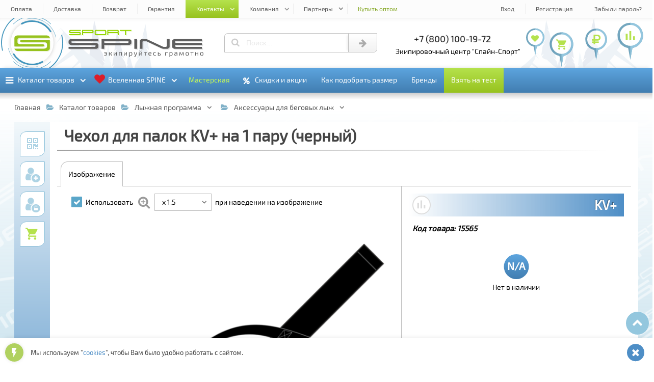

--- FILE ---
content_type: text/html; charset=UTF-8
request_url: https://spine-sport.ru/catalog/lyzhnaya_programma/aksessuary_dlya_begovykh_lyzh/chekhol_dlya_palok_kv_na_1_paru_chernyy/
body_size: 88721
content:
<!DOCTYPE html><html lang="ru"><head><title>Купить «Чехол для палок KV+ на 1 пару (черный)» в СПАЙН-СПОРТ | SPINE-SPORT</title><meta http-equiv="Content-Type" content="text/html; charset=UTF-8" />
<meta name="description" content="Купить «Чехол для палок KV+ на 1 пару (черный)» в экипировочном центре СПАЙН-СПОРТ | SPINE-SPORT. Доставка по Москве, Спб и России. тел: +7 (495) 143-73-73." />
<link href="/bitrix/js/main/core/css/core.min.css?16564408082854" type="text/css" rel="stylesheet" />



<link href="/bitrix/js/ui/fonts/opensans/ui.font.opensans.min.css?16564408101861" type="text/css"  rel="stylesheet" />
<link href="/bitrix/js/main/popup/dist/main.popup.bundle.min.css?165644081023381" type="text/css"  rel="stylesheet" />
<link href="/bitrix/cache/css/s1/spine-sport/page_4b4d8b3e259717157794b394032d8def/page_4b4d8b3e259717157794b394032d8def_v1.css?176103970652201" type="text/css"  rel="stylesheet" />
<link href="/bitrix/cache/css/s1/spine-sport/template_b3437029a64fc7f8d298e89399b0aa80/template_b3437029a64fc7f8d298e89399b0aa80_v1.css?1765470450555392" type="text/css"  data-template-style="true" rel="stylesheet" />
<script>if(!window.BX)window.BX={};if(!window.BX.message)window.BX.message=function(mess){if(typeof mess=='object') for(var i in mess) BX.message[i]=mess[i]; return true;};</script>
<script>(window.BX||top.BX).message({'JS_CORE_LOADING':'Загрузка...','JS_CORE_NO_DATA':'- Нет данных -','JS_CORE_WINDOW_CLOSE':'Закрыть','JS_CORE_WINDOW_EXPAND':'Развернуть','JS_CORE_WINDOW_NARROW':'Свернуть в окно','JS_CORE_WINDOW_SAVE':'Сохранить','JS_CORE_WINDOW_CANCEL':'Отменить','JS_CORE_WINDOW_CONTINUE':'Продолжить','JS_CORE_H':'ч','JS_CORE_M':'м','JS_CORE_S':'с','JSADM_AI_HIDE_EXTRA':'Скрыть лишние','JSADM_AI_ALL_NOTIF':'Показать все','JSADM_AUTH_REQ':'Требуется авторизация!','JS_CORE_WINDOW_AUTH':'Войти','JS_CORE_IMAGE_FULL':'Полный размер'});</script>

<script src="/bitrix/js/main/core/core.min.js?1656440808247888"></script>

<script>BX.setJSList(['/bitrix/js/main/core/core_ajax.js','/bitrix/js/main/core/core_promise.js','/bitrix/js/main/polyfill/promise/js/promise.js','/bitrix/js/main/loadext/loadext.js','/bitrix/js/main/loadext/extension.js','/bitrix/js/main/polyfill/promise/js/promise.js','/bitrix/js/main/polyfill/find/js/find.js','/bitrix/js/main/polyfill/includes/js/includes.js','/bitrix/js/main/polyfill/matches/js/matches.js','/bitrix/js/ui/polyfill/closest/js/closest.js','/bitrix/js/main/polyfill/fill/main.polyfill.fill.js','/bitrix/js/main/polyfill/find/js/find.js','/bitrix/js/main/polyfill/matches/js/matches.js','/bitrix/js/main/polyfill/core/dist/polyfill.bundle.js','/bitrix/js/main/polyfill/core/dist/polyfill.bundle.js','/bitrix/js/main/lazyload/dist/lazyload.bundle.js','/bitrix/js/main/polyfill/core/dist/polyfill.bundle.js','/bitrix/js/main/parambag/dist/parambag.bundle.js']);
BX.setCSSList(['/bitrix/js/main/lazyload/dist/lazyload.bundle.css','/bitrix/js/main/parambag/dist/parambag.bundle.css']);</script>
<script>(window.BX||top.BX).message({'LANGUAGE_ID':'ru','FORMAT_DATE':'DD.MM.YYYY','FORMAT_DATETIME':'DD.MM.YYYY HH:MI:SS','COOKIE_PREFIX':'BITRIX_SM','SERVER_TZ_OFFSET':'10800','SITE_ID':'s1','SITE_DIR':'/','USER_ID':'','SERVER_TIME':'1765619193','USER_TZ_OFFSET':'0','USER_TZ_AUTO':'Y','bitrix_sessid':'da26511a018442e343e504a34fb91523'});</script>


<script  src="/bitrix/cache/js/s1/spine-sport/kernel_main/kernel_main_v1.js?1761039706151081"></script>
<script src="/bitrix/js/main/popup/dist/main.popup.bundle.min.js?165644081057817"></script>
<script>BX.setJSList(['/bitrix/js/main/core/core_fx.js','/bitrix/js/main/session.js','/bitrix/js/main/core/core_window.js','/bitrix/js/main/date/main.date.js','/bitrix/js/main/core/core_date.js','/bitrix/js/main/utils.js','/bitrix/templates/spine-sport/components/new/catalog/general/script.js','/bitrix/templates/spine-sport/components/new/catalog.element/general/script.js','/bitrix/templates/spine-sport/js/jquery.js','/bitrix/templates/spine-sport/js/edost_location.js','/bitrix/templates/spine-sport/js/new_3d.js','/bitrix/templates/spine-sport/js/new_banners.js','/bitrix/templates/spine-sport/js/new_count.js','/bitrix/templates/spine-sport/js/main.js','/bitrix/templates/spine-sport/js/system.auth.authorize.js']); </script>
<script>BX.setCSSList(['/bitrix/templates/spine-sport/components/new/catalog.element/general/style.css','/bitrix/templates/spine-sport/css/new_banners.css','/bitrix/templates/spine-sport/css/new_wnd.css','/bitrix/templates/spine-sport/css/new_catalog.css','/bitrix/templates/spine-sport/css/new_date.css','/bitrix/templates/spine-sport/css/new_keyframes.css','/bitrix/templates/spine-sport/css/new_main.css','/bitrix/templates/spine-sport/components/bitrix/system.auth.authorize/.default/style.css']); </script>
<script>
					(function () {
						"use strict";

						var counter = function ()
						{
							var cookie = (function (name) {
								var parts = ("; " + document.cookie).split("; " + name + "=");
								if (parts.length == 2) {
									try {return JSON.parse(decodeURIComponent(parts.pop().split(";").shift()));}
									catch (e) {}
								}
							})("BITRIX_CONVERSION_CONTEXT_s1");

							if (cookie && cookie.EXPIRE >= BX.message("SERVER_TIME"))
								return;

							var request = new XMLHttpRequest();
							request.open("POST", "/bitrix/tools/conversion/ajax_counter.php", true);
							request.setRequestHeader("Content-type", "application/x-www-form-urlencoded");
							request.send(
								"SITE_ID="+encodeURIComponent("s1")+
								"&sessid="+encodeURIComponent(BX.bitrix_sessid())+
								"&HTTP_REFERER="+encodeURIComponent(document.referrer)
							);
						};

						if (window.frameRequestStart === true)
							BX.addCustomEvent("onFrameDataReceived", counter);
						else
							BX.ready(counter);
					})();
				</script>
<style>.banner_all_5f079b4c07f2d16248b235e5bcb4a12ba7acd9b3 .banner_items > li{width: 100%;}@-webkit-keyframes plain_animated_banner_all_5f079b4c07f2d16248b235e5bcb4a12ba7acd9b3{0%{-webkit-transform: translate(0, 0);transform: translate(0, 0);}3.3707865168539%,33.333333333333%{-webkit-transform: translate(100%, 0);transform: translate(100%, 0);}36.704119850187%,100%{-webkit-transform: translate(200%, 0);transform: translate(200%, 0);}}@keyframes plain_animated_banner_all_5f079b4c07f2d16248b235e5bcb4a12ba7acd9b3{0%{-webkit-transform: translate(0, 0);transform: translate(0, 0);}3.3707865168539%,33.333333333333%{-webkit-transform: translate(100%, 0);transform: translate(100%, 0);}36.704119850187%,100%{-webkit-transform: translate(200%, 0);transform: translate(200%, 0);}}.banner_all_5f079b4c07f2d16248b235e5bcb4a12ba7acd9b3 .banner_items > li{left:-100%;-webkit-animation: plain_animated_banner_all_5f079b4c07f2d16248b235e5bcb4a12ba7acd9b3 13.35s cubic-bezier(0.87, -0.41, 0, 1.2) infinite;animation: plain_animated_banner_all_5f079b4c07f2d16248b235e5bcb4a12ba7acd9b3 13.35s cubic-bezier(0.87, -0.41, 0, 1.2) infinite;}.banner_all_5f079b4c07f2d16248b235e5bcb4a12ba7acd9b3 .banner_items > li:nth-child(2){-webkit-animation-delay: 4.45s;animation-delay: 4.45s;}.banner_all_5f079b4c07f2d16248b235e5bcb4a12ba7acd9b3 .banner_items > li:nth-child(3){-webkit-animation-delay: 8.9s;animation-delay: 8.9s;}</style>
<style>#mmi_4_47_7f20534062dbfd72b153bdfd9a90a2e24f759dfd > b:before{background: url("/upload/iblock/fac/fac330fbb7cd0de71cb4f2d9c43c22bb.jpg") center center no-repeat;background-size: contain;}#mmi_4_55_4b50cfa17518ea972df24f3d03040f6ee88b58a2 > b:before{background: url("/upload/iblock/83e/83e4f0d914d2f34915e7a59d395a3f4d.jpg") center center no-repeat;background-size: contain;}#mms_4_47{min-height: 45.454545454545rem !important;}#mms_4_47:before{content: "";}#mmi_4_41_572f473872380c3250a54ecbc3f3be920b640dcc > b:before{background: url("/upload/iblock/b4c/b4cf4d704af28de67a2b1c676235cb6b.jpg") center center no-repeat;background-size: contain;}#mms_4_55{min-height: 25.454545454545rem !important;}#mms_4_55:before{content: "";}#mmi_4_43_671825a2131545b49439ba94f4823f87fa1d743a > b:before{background: url("/upload/iblock/578/578d2aa3425f3ae06516d22690b42d67.jpg") center center no-repeat;background-size: contain;}#mmi_4_58_01c7f6676a57bc46a1a0089583eee369d7765d2b > b:before{background: url("/upload/iblock/939/939101135c6d16a8ce03d0aa17ca0d08.jpg") center center no-repeat;background-size: contain;}#mms_4_41{min-height: 38.181818181818rem !important;}#mms_4_41:before{content: "";}#mmi_4_76_8a23992887880cddc311e33ca1db5693b674614a > b:before{background: url("/upload/iblock/b12/b12887d4741412c0f959b05716e07dce.jpg") center center no-repeat;background-size: contain;}#mms_4_58{min-height: 36.363636363636rem !important;}#mms_4_58:before{content: "";}#mmi_4_63_698490576516fa096c3f240a8b5d39b7771e7f7d > b:before{background: url("/upload/iblock/384/384b6e03ccac1996daf9ac0faff036bd.png") center center no-repeat;background-size: contain;}#mmi_4_88_d4ff477f6ea5662d7888b2499fbf988b47d51eaf > b:before{background: url("/upload/iblock/544/5449faad640c9bf9143a3c25da542167.png") center center no-repeat;background-size: contain;}#mmi_4_101_79eb2d088249ffeb75b00c6ac8b323b721a7905b > b:before{background: url("/upload/iblock/f4b/f4ba7769457e11efa04f1c62b1898979.jpg") center center no-repeat;background-size: contain;}#mms_4_88{min-height: 25.454545454545rem !important;}#mms_4_88:before{content: "";}#mmi_4_24_ac48382b26fb0dcc13ac12dfa7581a1ed57c4806 > b:before{background: url("/upload/iblock/25a/25ab84808510baa10ea96b64830e38e4.png") center center no-repeat;background-size: contain;}#mmi_4_185_f99319fc63e74e69638345e13967b54855e9ae9f > b:before{background: url("/upload/iblock/7ab/7abe9c3c02a02ede370d307c76ecff12.jpg") center center no-repeat;background-size: contain;}#mmi_4_262_f39e82712ff058a860b2133ce6674048e03c9f33 > b:before{background: url("/upload/iblock/50e/50ef0db701efb10baffcdaef821b4920.jpg") center center no-repeat;background-size: contain;}#mmi_4_176_8098a31a099369fc2485a7b86cac80140b7bfc37 > b:before{background: url("/upload/iblock/0ab/0ab1b86dab2e93957881517c397c8c37.jpg") center center no-repeat;background-size: contain;}#mms_4_262{min-height: 21.818181818182rem !important;}#mms_4_262:before{content: "";}#mmi_4_234_6d880d80699ab194d01892654733ee41deb51af8 > b:before{background: url("/upload/iblock/128/12857d30e3e1419ef725613714513763.png") center center no-repeat;background-size: contain;}#mmi_4_253_a223c7daccb234bd26985e44bb9e26ae6f6dc01c > b:before{background: url("/upload/iblock/136/136af4ec30a4acc0b52df7808bc46cb5.jpg") center center no-repeat;background-size: contain;}#mmi_4_227_8027955cbf597a046877cd7573ddd5d97cf2a4ff > b:before{background: url("/upload/iblock/314/3144c1f8cdc9c4bbecabe7f513adc647.jpg") center center no-repeat;background-size: contain;}#mmi_4_209_f211e1463990792bcbe489fcec3287b9ced48daf > b:before{background: url("/upload/iblock/3b0/3b054ffd8e1cb90acdb4ed1f9cca0900.jpg") center center no-repeat;background-size: contain;}#mmi_4_65_84bd697fe9fd9e9a51ad2bf9fb62cf7c999efe4a > b:before{background: url("/upload/iblock/935/9359eff9a03c776bbd5c31a0e9e41f42.jpg") center center no-repeat;background-size: contain;}#mms_4_209{min-height: 34.545454545455rem !important;}#mms_4_209:before{content: "";}#mmi_4_180_4543f393895f2f8adc75bdfc82dcfb33bd5ea17c > b:before{background: url("/upload/iblock/836/836288f4c21e92ac1023e44fb0709487.jpg") center center no-repeat;background-size: contain;}#mmi_4_39_2cd51d4cea02f0b83b001e10c178f9a4dbc65d14 > b:before{background: url("/upload/iblock/857/857012d5039738e3bd06c1f964a6d73c.png") center center no-repeat;background-size: contain;}</style>
<style>.dlgel_wnd_qrcode .dlgel_qrcode{background: url([data-uri]) center center no-repeat;background-size: contain;}</style>
<script src="https://edostimg.ru/shop/location.js?a=13122025" charset="utf-8"></script>
<style>.banner_all_2ca77b3ccc946c54cd007906eaa0838d3d2cdd03 .banner_items > li{width: 20%;}.banner_all_2ca77b3ccc946c54cd007906eaa0838d3d2cdd03 .banner_items > li.cw2{width: 40%;}.banner_all_2ca77b3ccc946c54cd007906eaa0838d3d2cdd03 .banner_items > li.cw3{width: 60%;}.banner_all_2ca77b3ccc946c54cd007906eaa0838d3d2cdd03 .banner_items > li.cw4{width: 80%;}.banner_all_2ca77b3ccc946c54cd007906eaa0838d3d2cdd03 .banner_items > li.cw5{width: 100%;}.banner_all_2ca77b3ccc946c54cd007906eaa0838d3d2cdd03 .img_kadr_1,.banner_other_2ca77b3ccc946c54cd007906eaa0838d3d2cdd03 .img_kadr_1{background-image: url("/upload/iblock/8a5/8a55bcdf1074170ced22220ff9395f20.png");}</style>
<style>.banner_all_6e564e6d4f6d29b90fcac1b39af30a67dca03c8c .banner_items > li{width: 100%;}.banner_all_6e564e6d4f6d29b90fcac1b39af30a67dca03c8c .img_kadr_1,.banner_other_6e564e6d4f6d29b90fcac1b39af30a67dca03c8c .img_kadr_1{background-image: url("/upload/iblock/8a5/8a55bcdf1074170ced22220ff9395f20.png");}</style>
<style>#dlgel_qrcode_main_bg{background: url([data-uri]) center center no-repeat;background-size: contain;}</style>
<style>.banner_all_bc41a682427ff2f6ba127673f5a13f57d521c17a .banner_items > li{width: 100%;}@-webkit-keyframes plain_animated_banner_all_bc41a682427ff2f6ba127673f5a13f57d521c17a{0%{-webkit-transform: translate(0, 0);transform: translate(0, 0);}3.3707865168539%,33.333333333333%{-webkit-transform: translate(100%, 0);transform: translate(100%, 0);}36.704119850187%,100%{-webkit-transform: translate(200%, 0);transform: translate(200%, 0);}}@keyframes plain_animated_banner_all_bc41a682427ff2f6ba127673f5a13f57d521c17a{0%{-webkit-transform: translate(0, 0);transform: translate(0, 0);}3.3707865168539%,33.333333333333%{-webkit-transform: translate(100%, 0);transform: translate(100%, 0);}36.704119850187%,100%{-webkit-transform: translate(200%, 0);transform: translate(200%, 0);}}.banner_all_bc41a682427ff2f6ba127673f5a13f57d521c17a .banner_items > li{left:-100%;-webkit-animation: plain_animated_banner_all_bc41a682427ff2f6ba127673f5a13f57d521c17a 13.35s cubic-bezier(0.87, -0.41, 0, 1.2) infinite;animation: plain_animated_banner_all_bc41a682427ff2f6ba127673f5a13f57d521c17a 13.35s cubic-bezier(0.87, -0.41, 0, 1.2) infinite;}.banner_all_bc41a682427ff2f6ba127673f5a13f57d521c17a .banner_items > li:nth-child(2){-webkit-animation-delay: 4.45s;animation-delay: 4.45s;}.banner_all_bc41a682427ff2f6ba127673f5a13f57d521c17a .banner_items > li:nth-child(3){-webkit-animation-delay: 8.9s;animation-delay: 8.9s;}</style>
<style>.banner_all_511aeaf9c7863c4544b3be129fb17e007776ec21 .banner_items > li{width: 100%;}</style>
<style>.banner_all_8be673e598cfc21aadcc54af6dd1664358b1ad82 .banner_items > li{width: 100%;}</style>
<meta property="og:title" content="Купить «Чехол для палок KV+ на 1 пару (черный)» в СПАЙН-СПОРТ | SPINE-SPORT">
<meta property="og:description" content="Купить «Чехол для палок KV+ на 1 пару (черный)» в экипировочном центре СПАЙН-СПОРТ | SPINE-SPORT. Доставка по Москве, Спб и России. тел: +7 (495) 143-73-73.">
<meta property="og:type" content="website">
<meta property="og:image" content="/icon/og_image.png">
<meta property="og:url" content="https://spine-sport.ru/catalog/lyzhnaya_programma/aksessuary_dlya_begovykh_lyzh/chekhol_dlya_palok_kv_na_1_paru_chernyy/">



<script  src="/bitrix/cache/js/s1/spine-sport/template_f3902de797d71b560b1144a0fa355622/template_f3902de797d71b560b1144a0fa355622_v1.js?1761039704458156"></script>
<script  src="/bitrix/cache/js/s1/spine-sport/page_a6dfe8275fcc2be5ffa4f83667a858d8/page_a6dfe8275fcc2be5ffa4f83667a858d8_v1.js?1761039706100800"></script>

<meta name="viewport" content="width=device-width, initial-scale=1"><meta name="HandheldFriendly" content="True"><link type="image/png" sizes="16x16" rel="icon" href="/icon/fi_16x16.png"><link type="image/png" sizes="32x32" rel="icon" href="/icon/fi_32x32.png"><link type="image/png" sizes="96x96" rel="icon" href="/icon/fi_96x96.png"><link type="image/png" sizes="120x120" rel="icon" href="/icon/fi_120x120.png"><link type="image/png" sizes="192x192" rel="icon" href="/icon/fi_192x192.png"><link sizes="57x57" rel="apple-touch-icon" href="/icon/fi_57x57.png"><link sizes="60x60" rel="apple-touch-icon" href="/icon/fi_60x60.png"><link sizes="72x72" rel="apple-touch-icon" href="/icon/fi_72x72.png"><link sizes="76x76" rel="apple-touch-icon" href="/icon/fi_76x76.png"><link sizes="114x114" rel="apple-touch-icon" href="/icon/fi_114x114.png"><link sizes="120x120" rel="apple-touch-icon" href="/icon/fi_120x120.png"><link sizes="144x144" rel="apple-touch-icon" href="/icon/fi_144x144.png"><link sizes="152x152" rel="apple-touch-icon" href="/icon/fi_152x152.png"><link sizes="180x180" rel="apple-touch-icon" href="/icon/fi_180x180.png"><link color="#97c21e" rel="mask-icon" href="/icon/fi.svg"><link rel="manifest" href="/icon/fi_manifest.json"><meta name="application-name" content="Спайн-Спорт"><meta name="msapplication-TileColor" content="#ffffff"><meta name="msapplication-TileImage" content="/icon/fi_144x144.png"><meta name="msapplication-config" content="/icon/fi_browserconfig.xml"><meta name="theme-color" content="#ffffff"></head><body><input id="wnd_wait" name="btns_wnd" type="radio" autocomplete="off"><input id="wnd_error" name="btns_wnd" type="radio" autocomplete="off"><input id="wnd_other" name="btns_wnd" type="radio" autocomplete="off"><input id="wnd_close" name="btns_wnd" type="radio" autocomplete="off"><input id="wnd_info_close" name="btns_wnd_info" type="radio" autocomplete="off"><input id="wnd_info" name="btns_wnd_info" type="radio" autocomplete="off"><input id="wnd_info_ok" name="btns_wnd_info" type="radio" autocomplete="off"><input id="btn_auth" name="btns_auth" type="radio" autocomplete="off"><input id="btn_auth_close" name="btns_auth" type="radio" autocomplete="off"><input id="btn_auth_wait" name="btns_auth" type="radio" autocomplete="off"><input id="btn_auth_error" name="btns_auth" type="radio" autocomplete="off"><svg id="ssn_logo_symbol_svg" xmlns="http://www.w3.org/2000/svg"><symbol id="svg_logo_100_50"><path d="M12.063,6.072h75.876c3.873-0.004,7.604,2.875,7.711,5.992H19.048 c-1.949,0-3.596,0.552-4.927,1.663c-1.34,1.073-2.006,2.386-2.006,3.93v5.594c0,1.573,0.666,2.899,2.006,3.976 c1.331,1.082,2.978,1.617,4.927,1.617h58.931c0.942,0,1.746,0.275,2.44,0.828c0.685,0.561,1.026,1.209,1.026,1.969 c0,0.782-0.342,1.455-1.026,2.014c-0.694,0.521-1.498,0.783-2.44,0.783H4.348V12.297C4.348,9.124,8.131,6.077,12.063,6.072 L12.063,6.072z M95.652,17.656v22.048c0,3.166-3.789,6.221-7.713,6.226H12.063c-3.829,0.006-7.528-2.813-7.708-5.898h77.09 c1.908,0,3.539-0.537,4.871-1.619c1.377-1.074,2.062-2.4,2.062-3.977v-5.593c0-1.544-0.685-2.855-2.062-3.93 c-1.332-1.111-2.957-1.663-4.871-1.663H22.516c-0.972,0-1.804-0.262-2.496-0.784c-0.648-0.558-0.972-1.23-0.972-2.013 c0-0.761,0.323-1.41,0.972-1.968c0.692-0.553,1.53-0.829,2.496-0.829H95.652L95.652,17.656z"></path></symbol><symbol id="svg_logo_text_550_50"><path d="M8,44.872v-7.83h103.092c1.477,0,2.732-0.363,3.82-1.094c1.07-0.783,1.608-1.721,1.608-2.82 c0-1.064-0.538-1.971-1.608-2.756c-1.088-0.77-2.344-1.158-3.82-1.158H18.85c-3.05,0-5.626-0.75-7.71-2.264 c-2.098-1.504-3.138-3.363-3.138-5.564V13.56c0-2.161,1.042-3.999,3.138-5.501c2.084-1.557,4.66-2.328,7.71-2.328h108.522v7.829 H24.278c-1.521,0-2.822,0.383-3.908,1.156c-1.014,0.785-1.521,1.691-1.521,2.756c0,1.1,0.507,2.037,1.521,2.818 c1.086,0.73,2.388,1.096,3.908,1.096h92.242c2.995,0,5.54,0.775,7.624,2.33c2.155,1.502,3.228,3.338,3.228,5.498v7.828 c0,2.205-1.072,4.064-3.228,5.566c-2.084,1.512-4.627,2.264-7.624,2.264H8L8,44.872z"/><path d="M433.707,44.872c-3.049,0-5.625-0.752-7.713-2.264c-2.096-1.502-3.135-3.365-3.135-5.566V13.56 c0-2.161,1.041-3.999,3.135-5.501c2.088-1.557,4.664-2.328,7.713-2.328h108.521v7.829H439.133c-1.52,0-2.818,0.383-3.904,1.156 c-1.014,0.785-1.521,1.691-1.521,2.756c0,1.1,0.469,2.059,1.521,2.818c1.049,0.758,2.385,1.096,3.904,1.096h103.09v7.828h-103.09 c-1.52,0-2.844,0.373-3.904,1.158c-1.037,0.77-1.521,1.691-1.521,2.756c0,1.1,0.508,2.037,1.521,2.82 c1.086,0.73,2.385,1.094,3.904,1.094h103.096v7.83H433.707L433.707,44.872z"/><path d="M271.363,44.872c0-13.047,0-26.098,0-39.142h10.852c0,13.044,0,26.095,0,39.142H271.363L271.363,44.872z"/><path d="M292.895,44.872V13.56c0-2.161,1.074-3.989,3.137-5.501c2.094-1.534,4.66-2.328,7.711-2.328h11.92 c2.994,0,7.172,1.155,9.67,2.328l59.438,27.89c1.23,0.578,3.412,1.094,4.934,1.094h6.285c1.473,0,2.756-0.352,3.816-1.094 c1.092-0.768,1.607-1.721,1.607-2.82V5.73h10.852v31.312c0,2.205-1.094,4.049-3.225,5.566c-2.104,1.494-4.637,2.264-7.627,2.264 h-12.008c-3.037,0-7.291-1.105-9.764-2.264l-59.438-27.893c-1.266-0.596-3.381-1.156-4.844-1.156h-6.189 c-1.512,0-2.848,0.375-3.908,1.156c-1.031,0.766-1.52,1.691-1.52,2.756v27.4H292.895L292.895,44.872z"/><path d="M150.838,29.214v15.658h-10.85V5.729h108.52c2.994,0,5.543,0.773,7.625,2.328 c2.156,1.504,3.227,3.34,3.227,5.499v7.83c0,2.201-1.07,4.061-3.227,5.564c-2.086,1.514-4.635,2.264-7.629,2.264h-5.42h-5.229 H150.838L150.838,29.214z M150.838,21.386H238.1h4.982h0.055h0.014h0.057h0.012l0.055-0.004h0.016h0.055h0.012l0.055-0.002h0.012 l0.055-0.004h0.012c1.297-0.063,2.424-0.428,3.402-1.086c1.074-0.785,1.609-1.723,1.609-2.82l0.006-0.002 c-0.002-1.061-0.537-1.971-1.607-2.752c-1.086-0.773-2.344-1.16-3.818-1.16h-92.244v7.83H150.838z"/></symbol></svg><svg id="ssn_symbol_svg" xmlns="http://www.w3.org/2000/svg"><symbol id="svg_chevron_down"><path d="M0.514,7.077l8.943,8.932c0.152,0.152,0.334,0.229,0.543,0.229s0.391-0.076,0.542-0.229l8.944-8.932 c0.152-0.152,0.229-0.336,0.229-0.55c0-0.213-0.076-0.396-0.229-0.547l-2.002-1.989c-0.151-0.152-0.334-0.229-0.543-0.229 S16.551,3.838,16.4,3.991l-6.4,6.4l-6.4-6.4c-0.15-0.152-0.334-0.229-0.543-0.229S2.668,3.838,2.514,3.991l-2,1.989 c-0.152,0.15-0.229,0.334-0.229,0.547C0.285,6.741,0.361,6.925,0.514,7.077z"/></symbol><symbol id="svg_chevron_up"><path d="M19.486,12.923l-8.943-8.932C10.391,3.839,10.209,3.762,10,3.762S9.609,3.838,9.458,3.991l-8.944,8.932 c-0.152,0.152-0.229,0.336-0.229,0.549s0.076,0.396,0.229,0.548l2.002,1.989c0.151,0.152,0.334,0.229,0.543,0.229 s0.39-0.076,0.541-0.229l6.4-6.4l6.4,6.4c0.151,0.152,0.334,0.229,0.543,0.229s0.389-0.076,0.543-0.229l2-1.989 c0.152-0.151,0.229-0.335,0.229-0.548S19.639,13.075,19.486,12.923z"/></symbol><symbol id="svg_tree_left"><path d="M1.7,97c0.592-1.146,1.731-11.869,3.149-20.926c0.146-0.932,5.309-7.577,5.459-8.561 c0.133-0.862-4.748,3.941-4.612,3.045c0.746-4.943,1.537-10.373,2.327-15.934c0.077-0.546,0.155-1.093,0.232-1.641 c0.108-0.765,4.106-5.156,4.214-5.923c0.045-0.316-3.8,2.993-3.755,2.676c0.207-1.47,5.03-9.246,5.234-10.713 c0.163-1.172-4.292,3.964-4.132,2.801C12.557,22,14.893,3.979,14.893,3.979l4.714,18.547l-2.704-1.851l3.565,5.243l7.541,29.667 l-5.211-3.796l6.967,10.699l3.861,15.19l-5.662-4.725l6.679,8.725L38.5,97H1.7z"/></symbol><symbol id="svg_tree_right"><path d="M38.5,97c-0.592-1.146-1.731-11.869-3.149-20.926c-0.146-0.932-5.309-7.577-5.459-8.561 c-0.133-0.862,4.747,3.941,4.612,3.045c-0.746-4.943-1.537-10.373-2.327-15.934c-0.077-0.546-0.155-1.093-0.231-1.641 c-0.109-0.765-4.106-5.156-4.215-5.923c-0.045-0.316,3.801,2.993,3.756,2.676c-0.207-1.47-5.029-9.246-5.234-10.713 c-0.162-1.172,4.293,3.964,4.133,2.801C27.644,22,25.307,3.979,25.307,3.979l-4.714,18.547l2.704-1.851l-3.566,5.243L12.19,55.586 l5.211-3.796l-6.967,10.699L6.573,77.68l5.662-4.725L5.557,81.68L1.7,97H38.5z"/></symbol><symbol id="svg_mountain"><path d="M44.839,3.023c0,0,6.293,6.169,8.034,7.66c1.738,1.49,3.952,3.652,3.952,3.652s3.632,2.42,3.948,3.036 s3.959,2.852,5.066,5.089c1.105,2.234,8.707,7.005,9.497,9.092c0.792,2.088,1.576,3.424,1.576,3.424H10.487L44.839,3.023z"/><path fill="#FAFAFA" d="M2.607,35.1c0,0,11.991-5.732,14.733-8.418c1.702-1.668,3.993-5.897,5.159-6.996 c1.042-0.982,3.824-2.123,4.937-3.034c2.082-1.705,5.617-5.167,7.73-6.837c0,0,1.73-0.092,2.787-0.844 c1.159-0.825,6.943-5.823,6.943-5.823l1.047,1.677l-3.509,5.575l3.828-4.352l0.955,3.536l2.307,3.363l-12.351,10.92l13.395-8.883 l2.161,2.667l-4.21,4.679l5.054-3.894l0.785,3.489l1.229,1.81l0.397,0.586l3.347,1.943l1.37,1.548l-1.684,2.712l2.072-2.04 l6.059,6.616H2.607z"/></symbol><symbol id="svg_map_point"><path d="M25,3.55c-13.066,0-23.658,10.592-23.658,23.657 c0,11.367,8.018,20.861,18.706,23.137c1.244,0.266,1.186,1.453,1.41,2.789L25,72.45l3.547-19.336 c0.232-1.393,0.16-2.502,1.461-2.782c10.66-2.297,18.649-11.777,18.649-23.125C48.657,14.142,38.065,3.55,25,3.55z"/><path fill="currentColor" d="M25,72.45l3.546-19.336c0.233-1.393,0.161-2.502,1.462-2.782 c10.66-2.297,18.65-11.777,18.65-23.125C48.658,14.142,38.065,3.55,25,3.55V72.45z"/><path fill="#FFFFFF" d="M25,46.42c10.695,0,19.419-8.725,19.419-19.42C44.42,16.305,35.695,7.58,25,7.58 c-10.696,0-19.42,8.724-19.42,19.419C5.581,37.694,14.305,46.42,25,46.42z"/></symbol><symbol id="svg_star"><polygon points="15.5,0 19,12 31,12 21.5,19.077 26,31 15.5,24 5,31 9.5,19.077 0,12 12,12 "/></symbol><symbol id="svg_sport"><polygon points="114.52,20.238 114.52,11.856 104.043,11.856 104.043,9.762 127.089,9.762 127.089,11.856 116.615,11.856 116.615,20.238"/><path d="M73.669,18.143c0.286,0,0.528-0.098,0.738-0.293c0.208-0.209,0.312-0.461,0.312-0.754v-4.189 c0-0.285-0.104-0.528-0.312-0.737c-0.21-0.207-0.452-0.31-0.738-0.31H56.897c-0.293,0-0.545,0.103-0.754,0.31 c-0.195,0.209-0.295,0.452-0.295,0.737v4.189c0,0.293,0.1,0.545,0.295,0.754c0.209,0.195,0.461,0.293,0.754,0.293H73.669 L73.669,18.143z M55.85,20.238c-0.591,0-1.088-0.202-1.49-0.607c-0.403-0.402-0.605-0.898-0.605-1.488v-6.285 c0-0.578,0.202-1.07,0.605-1.473c0.402-0.417,0.899-0.623,1.49-0.623h18.868c0.579,0,1.071,0.206,1.474,0.623 c0.416,0.402,0.623,0.896,0.623,1.473v6.285c0,0.59-0.207,1.086-0.623,1.488c-0.4,0.405-0.895,0.607-1.474,0.607H55.85 L55.85,20.238z"/><path d="M78.9,20.238V9.762h20.953c0.58,0,1.07,0.206,1.475,0.622c0.416,0.403,0.623,0.895,0.623,1.473v2.096 c0,0.293-0.104,0.545-0.311,0.755c-0.209,0.194-0.453,0.293-0.738,0.293c0.285,0,0.529,0.103,0.738,0.31 c0.207,0.21,0.311,0.453,0.311,0.737v4.191h-2.098v-3.146c0-0.283-0.102-0.529-0.311-0.736c-0.207-0.209-0.452-0.312-0.736-0.312 H80.95v-2.095h17.856c0.284,0,0.531-0.094,0.736-0.293c0.211-0.206,0.311-0.461,0.311-0.755c0-0.285-0.103-0.528-0.311-0.737 c-0.208-0.207-0.452-0.311-0.736-0.311H80.996v8.381H78.9V20.238z"/><path d="M2.826,20.238v-2.096h19.906c0.285,0,0.527-0.099,0.737-0.293c0.207-0.211,0.311-0.461,0.311-0.756 c0-0.283-0.104-0.527-0.311-0.736c-0.21-0.207-0.452-0.311-0.737-0.311H4.92c-0.589,0-1.086-0.201-1.488-0.607 c-0.405-0.401-0.606-0.899-0.606-1.488v-2.096c0-0.578,0.201-1.069,0.606-1.473C3.834,9.967,4.331,9.761,4.92,9.761h20.954v2.095 H5.968c-0.294,0-0.545,0.104-0.754,0.311c-0.196,0.209-0.294,0.452-0.294,0.737c0,0.293,0.098,0.545,0.294,0.755 c0.209,0.195,0.46,0.293,0.754,0.293H23.78c0.579,0,1.069,0.206,1.473,0.623c0.415,0.402,0.622,0.894,0.622,1.473v2.097 c0,0.588-0.207,1.086-0.622,1.487c-0.403,0.405-0.894,0.606-1.473,0.606H2.826L2.826,20.238z"/><path d="M30.455,16.047v4.191h-2.096V9.762h20.952c0.579,0,1.07,0.206,1.472,0.623 c0.418,0.402,0.624,0.896,0.624,1.472v2.096c0,0.589-0.206,1.087-0.624,1.488c-0.402,0.405-0.894,0.606-1.474,0.606h-1.046h-1.009 H30.455L30.455,16.047z M30.455,13.952h16.848h0.961h0.012h0.003h0.011h0.001h0.012h0.002l0.012-0.001h0.003l0.01-0.001h0.003 l0.011-0.001h0.002c0.25-0.018,0.468-0.114,0.656-0.29c0.206-0.21,0.31-0.461,0.31-0.755l0.002-0.001 c0-0.284-0.103-0.527-0.31-0.736c-0.209-0.207-0.453-0.311-0.738-0.311H30.457v2.096H30.455z"/></symbol><symbol id="svg_logo_service"><path fill="#CCCCCC" d="M18.801,37.567c1.375,0.128,2.688,0.256,4,0.415c0.544,0.064,1.088,0.226,1.601,0.417 c0.224,0.096,0.383,0.383,0.511,0.608c0.064,0.128,0.033,0.352,0.033,0.544c0,10.399,0,20.8,0.031,31.23 c0,0.738-0.192,1.119-0.929,1.344c-0.256,0.066-0.544,0.513-0.575,0.77c-0.063,0.862-0.032,1.762-0.032,2.656 c-0.479,0.063-0.864,0.094-1.408,0.128c0.416,0.609,0.736,1.185,1.12,1.696c1.76,2.207,4,3.807,6.56,4.96 c4.385,2.047,9.025,2.975,13.825,3.391c0.896,0.097,1.151-0.094,1.503-0.894c1.44-3.2,5.986-3.841,8.417-1.344 c1.825,1.855,1.919,4.862,0.481,6.813c-1.537,2.05-4.356,2.787-6.656,1.537c-0.802-0.416-1.506-1.182-2.019-1.919 c-0.416-0.609-0.736-0.896-1.536-0.962c-2.431-0.257-4.831-0.669-7.231-1.119c-3.776-0.737-7.328-2.016-10.623-4.031 c-3.041-1.856-5.664-4.162-7.072-7.55c-0.353-0.866-1.024-0.481-1.6-0.737c0-0.863,0.063-1.763-0.033-2.688 c-0.031-0.288-0.32-0.707-0.576-0.77c-3.775-1.281-6.303-3.806-7.744-7.487c-0.384-0.962-0.574-2.081-0.574-3.106 c-0.064-4.159-0.129-8.35,0-12.511c0.095-3.456,1.664-6.271,4.287-8.513c0.416-0.383,0.831-0.926,0.959-1.472 c1.377-6.399,4.257-12,8.513-16.992c3.424-4,7.521-7.071,12.224-9.311c4.896-2.336,10.112-3.521,15.552-3.648 c5.153-0.096,10.112,0.8,14.881,2.688c3.456,1.345,6.594,3.232,9.503,5.568c4.641,3.68,8.257,8.192,10.656,13.536 c1.185,2.656,1.856,5.505,2.785,8.256c0.159,0.512,0.48,0.992,0.862,1.344c2.688,2.336,4.353,5.185,4.419,8.801 c0.063,3.776-0.066,7.586,0.031,11.36c0.094,4.769-3.072,9.726-8.319,11.456c-2.563,0.832-5.122,0.734-7.681,0.031 c-0.544-0.128-0.738-0.449-0.738-1.024c0.031-10.594,0.031-21.183,0-31.775c0-0.513,0.226-0.735,0.676-0.896 c1.756-0.64,3.612-0.768,5.469-0.608c-2.525-11.103-13.856-22.848-29.025-24C34.992,12.352,21.84,25.344,18.801,37.567z"/><path d="M29.553,39.615c1.503,1.377,3.039,2.815,4.575,4.257c0.928,0.895,1.825,1.855,2.688,2.815 c0.352,0.384,0.672,0.448,1.152,0.352c2.207-0.447,4.448-0.896,6.688-1.28c0.512-0.095,0.8-0.32,0.928-0.863 c0.513-1.793,1.057-3.552,1.633-5.344c0.19-0.608,0.097-1.023-0.354-1.505c-2.303-2.56-4.574-5.151-6.847-7.775 c-0.192-0.225-0.353-0.415-0.672-0.769c2.656-0.096,4.864,0.576,6.88,1.953c4.576,3.136,5.982,7.711,4.096,13.151 c-0.16,0.448-0.094,0.736,0.193,1.088c3.135,3.808,6.269,7.584,9.375,11.425c0.385,0.447,0.703,0.544,1.281,0.416 c3.581-0.703,6.75,1.184,7.807,4.478c1.024,3.231-0.513,6.656-3.65,8.031c-2.557,1.122-4.987,0.737-7.1-1.118 c-2.082-1.856-2.688-4.257-1.888-6.913c0.222-0.703,0.094-1.056-0.419-1.503c-3.519-3.2-7.037-6.4-10.495-9.631 c-0.544-0.513-0.992-0.578-1.664-0.416c-3.713,0.8-7.265,0.481-10.369-1.889C30.448,46.271,29.392,43.103,29.553,39.615z M66.16,64.001c0-1.987-1.503-3.49-3.456-3.49c-1.922,0-3.487,1.568-3.456,3.49c0.034,1.919,1.534,3.422,3.456,3.422 C64.688,67.423,66.16,65.982,66.16,64.001z"/><path d="M64.945,44.415c-0.45-0.576-0.863-1.087-1.219-1.6c-2.301,2.24-4.479,4.385-6.75,6.592 c-0.929-0.832-1.825-1.664-2.816-2.527c2.241-2.305,4.416-4.513,6.622-6.785c-0.544-0.574-0.99-1.087-1.534-1.695 c2.784-2.625,5.503-5.248,8.385-7.969c1.568,1.729,3.359,3.744,5.25,5.825C70.482,38.72,67.761,41.503,64.945,44.415z"/><path d="M43.281,52.896c2.975,1.762,5.438,4,7.201,6.943c0.125,0.225,0.063,0.706-0.1,0.896 c-3.294,3.422-6.591,6.816-9.919,10.21c-0.224,0.222-0.608,0.412-0.896,0.381c-0.672-0.031-1.377-0.063-1.984-0.35 c-2.464-1.057-4.159-2.851-4.864-5.476c-0.352-1.277-0.095-2.431,0.961-3.456c3.008-2.813,5.952-5.725,8.929-8.575 C42.801,53.279,43.024,53.12,43.281,52.896z M43.728,55.201c-3.071,3.007-6.208,6.044-9.344,9.119 c0.513,0.575,0.961,1.118,1.569,1.79c3.071-3.23,6.11-6.431,9.184-9.665C44.784,56.126,44.176,55.614,43.728,55.201z M46.609,58.495 c-3.008,2.943-6.082,5.919-9.153,8.928c0.641,0.641,1.185,1.153,1.664,1.635c3.04-3.044,6.081-6.05,9.185-9.156 C47.792,59.489,47.248,59.039,46.609,58.495z"/></symbol></svg><div id="new_header"><div id="new_header_top_menu"><div id="new_header_top_left_menu"><a class="nav_link clr_3 upmenu_top_left_payment" href="/payment/"><i></i><b class="nav_link_text clr_3_after">Оплата</b></a><a class="nav_link clr_3 upmenu_top_left_delivery" href="/delivery/"><i></i><b class="nav_link_text clr_3_after">Доставка</b></a><a class="nav_link clr_3 upmenu_top_left_return" href="/return/"><i></i><b class="nav_link_text clr_3_after">Возврат</b></a><a class="nav_link clr_3 upmenu_top_left_warranty" href="/warranty/"><i></i><b class="nav_link_text clr_3_after">Гарантия</b></a><ul class="sm_menu"><li class="menu_dd"><a class="nav_link clr_3 upmenu_top_left_contacts" href="/contacts/"><i></i><b class="nav_link_text clr_3_after">Контакты</b><s class="clr_3_before"></s></a><ul class="menu_submenu_2 clr_background_0 clr_border_menu"><li class="clr_background_2_before"><div class="menu_selector clr_background_2_before clr_background_2_after"></div><a class="nav_link" href="/contacts/shops/"><b class="nav_link_text clr_2_after">Магазины</b></a></li><li class="menu_br clr_background_gradient_1"></li><li class="clr_background_2_before"><div class="menu_selector clr_background_2_before clr_background_2_after"></div><a class="nav_link" href="/contacts/opt/"><b class="nav_link_text clr_2_after">Оптовый отдел</b></a></li></ul></li></ul><ul class="sm_menu"><li class="menu_dd"><a class="nav_link clr_3 upmenu_top_left_company" href="/company/"><i></i><b class="nav_link_text clr_3_after">Компания</b><s class="clr_3_before"></s></a><ul class="menu_submenu_2 clr_background_0 clr_border_menu"><li class="clr_background_2_before"><div class="menu_selector clr_background_2_before clr_background_2_after"></div><a class="nav_link" href="/company/job/"><b class="nav_link_text clr_2_after">Вакансии</b></a></li><li class="menu_br clr_background_gradient_1"></li><li class="clr_background_2_before"><div class="menu_selector clr_background_2_before clr_background_2_after"></div><a class="nav_link" href="/company/privacy/"><b class="nav_link_text clr_2_after">Политика конфиденциальности</b></a></li><li class="menu_br clr_background_gradient_1"></li><li class="clr_background_2_before"><div class="menu_selector clr_background_2_before clr_background_2_after"></div><a class="nav_link" href="/contacts/?ID=2#anchor_contacts_work_time_2__"><b class="nav_link_text clr_2_after">Режим работы</b></a></li><li class="menu_br clr_background_gradient_1"></li><li class="clr_background_2_before"><div class="menu_selector clr_background_2_before clr_background_2_after"></div><a class="nav_link" href="/company/details/"><b class="nav_link_text clr_2_after">Реквизиты</b></a></li><li class="menu_br clr_background_gradient_1"></li><li class="clr_background_2_before"><div class="menu_selector clr_background_2_before clr_background_2_after"></div><a class="nav_link" href="/contacts/?ID=2#anchor_contacts_address_2__"><b class="nav_link_text clr_2_after">Схема проезда</b></a></li></ul></li></ul><ul class="sm_menu"><li class="menu_dd"><span class="nav_link no_link"><span>Партнеры</span><s class="clr_3_before"></s></span><ul class="menu_submenu_2 clr_background_0 clr_border_menu"><li class="clr_background_2_before"><div class="menu_selector clr_background_2_before clr_background_2_after"></div><a class="nav_link" href="/partners/clubs/"><b class="nav_link_text clr_2_after">Клубы</b></a></li></ul></li></ul><a class="nav_link clr_3 upmenu_top_left_opt" href="/opt/"><i></i><b class="nav_link_text clr_3_after">Купить оптом</b></a></div><div id="new_header_top_right_menu"><q class="clr_3_after nav_link cur_pointer upmenu_top_right_auth"><b class="nav_link_text">Вход</b><label for="btn_auth"><a href="/auth/" class="upmenu_top_right_auth_a"></a></label></q><a href="/auth/registration/" class="upmenu_top_right_register nav_link clr_3_after"><b class="nav_link_text">Регистрация</b></a><a class="nav_link" href="/auth/forgot_password/"><b class="nav_link_text">Забыли пароль?</b></a><div id="new_header_top_right_menu_lang_br"></div><div id="select_lang"><div class="dlgel_combobox cur_pointer"><div class="dlgel_combobox_main"><input class="dlgel_combobox_open" type="radio" name="option" autocomplete="off"><p></p><div class="placeholder clr_border_1_bottom clr_border_1_bottom_before sel_ru"><div>ru</div></div><input class="dlgel_combobox_close cur_default" type="radio" name="option" autocomplete="off"><div class="options"><div class="options_main"><div class="options_main_table"><label class="option opt_en"><input type="radio" name="option" value="en"><a href="/en/catalog/lyzhnaya_programma/aksessuary_dlya_begovykh_lyzh/chekhol_dlya_palok_kv_na_1_paru_chernyy/" class="title clr_background_2_before clr_border_1_left nav_link"><u><b class="nav_link_text">en</b></u></a></label><div class="dlgel_combobox_br clr_border_1"><div class="mmenu_br clr_background_gradient_1"></div></div><label class="option opt_ru"><input type="radio" name="option" value="ru"><a href="/catalog/lyzhnaya_programma/aksessuary_dlya_begovykh_lyzh/chekhol_dlya_palok_kv_na_1_paru_chernyy/" class="title clr_background_2_before clr_border_1_left nav_link"><u><b class="nav_link_text">ru</b></u></a></label></div></div></div></div></div></div></div></div><div id="new_header_center_menu"><div id="new_header_center_menu_bg"><div id="new_header_center_menu_bg_layer_left"><svg viewBox="0 0 40 100" preserveAspectRatio="xMidYMid"><use xlink:href="#svg_tree_left" fill="#29538c" /></svg><svg viewBox="0 0 40 100" preserveAspectRatio="xMidYMid"><use xlink:href="#svg_tree_right" fill="#5082ab" /></svg><svg viewBox="0 0 40 100" preserveAspectRatio="xMidYMid"><use xlink:href="#svg_tree_right" fill="#8ab3ce" /></svg><svg viewBox="0 0 40 100" preserveAspectRatio="xMidYMid"><use xlink:href="#svg_tree_left" fill="#29538c" /></svg><svg viewBox="0 0 40 100" preserveAspectRatio="xMidYMid"><use xlink:href="#svg_tree_left" fill="#406ead" /></svg><svg viewBox="0 0 80 40" preserveAspectRatio="xMidYMid"><use xlink:href="#svg_mountain" fill="#6694ba" /></svg></div><div id="new_header_center_menu_bg_layer_right"><svg viewBox="0 0 40 100" preserveAspectRatio="xMidYMid"><use xlink:href="#svg_tree_left" fill="#29538c" /></svg><svg viewBox="0 0 40 100" preserveAspectRatio="xMidYMid"><use xlink:href="#svg_tree_right" fill="#5082ab" /></svg><svg viewBox="0 0 40 100" preserveAspectRatio="xMidYMid"><use xlink:href="#svg_tree_right" fill="#8ab3ce" /></svg><svg viewBox="0 0 40 100" preserveAspectRatio="xMidYMid"><use xlink:href="#svg_tree_left" fill="#29538c" /></svg><svg viewBox="0 0 40 100" preserveAspectRatio="xMidYMid"><use xlink:href="#svg_tree_left" fill="#406ead" /></svg><svg viewBox="0 0 80 40" preserveAspectRatio="xMidYMid"><use xlink:href="#svg_mountain" fill="#6694ba" /></svg><svg viewBox="0 0 80 40" preserveAspectRatio="xMidYMid"><use xlink:href="#svg_mountain" fill="#6694ba" /></svg></div></div><div id="logo_bg"></div><div id="logo"><div class="ssn_logo"><span><svg viewBox="0 0 100 50" preserveAspectRatio="xMidYMid"><use xlink:href="#svg_logo_100_50" fill="#97C21E" opacity="0.2" /></svg><svg viewBox="0 0 100 50" preserveAspectRatio="xMidYMid"><use xlink:href="#svg_logo_100_50" fill="#97C21E" /></svg></span><div><div></div><div></div><div></div><div></div></div></div></div><a class="logo" href="/"></a><div id="new_header_center_menu_body"><div id="new_header_center_menu_body_top"><div class="search"><div class="tmenu_fnd"><form action="/catalog/"><table><tbody><tr><td></td><td><input name="q" placeholder="Поиск..." type="text" maxlength="255" autocomplete="off"></td><td class="menu_btn"><b>Поиск</b><button type="submit" value=""></button></td></tr></tbody></table></form></div></div><div class="telephones"><div class="telephones_company_name"><div id="banner_all_5f079b4c07f2d16248b235e5bcb4a12ba7acd9b3" class="banner_all_5f079b4c07f2d16248b235e5bcb4a12ba7acd9b3 banner banner_plain_animated no_select banner_plain_animated_telephones" data-banner_pauseonhover="Y"><input class="btns_banner_act" id="btns_banner_banner_all_5f079b4c07f2d16248b235e5bcb4a12ba7acd9b3_act" name="btns_banner_banner_all_5f079b4c07f2d16248b235e5bcb4a12ba7acd9b3_act" type="radio"/><input id="btns_banner_banner_all_5f079b4c07f2d16248b235e5bcb4a12ba7acd9b3_noact" name="btns_banner_banner_all_5f079b4c07f2d16248b235e5bcb4a12ba7acd9b3_act" type="radio" checked="checked"/><ul class="banner_items"><li class="banner_item_1 banner_item"><div class="banner_content banner_content_plain_animated"><div class="banner_bg banner_bg_plain_animated"></div><div class="banner_text banner_text_plain_animated"><div><a class="nav_link clr_2" href="tel:+74951437373"><b class="nav_link_text">+7 (495) 143-73-73</b></a></div></div></div><div class="banner_hlt"></div></li><li class="banner_item_2 banner_item"><div class="banner_content banner_content_plain_animated"><div class="banner_bg banner_bg_plain_animated"></div><div class="banner_text banner_text_plain_animated"><div><a class="nav_link clr_2" href="tel:+78001001972"><b class="nav_link_text">+7 (800) 100-19-72</b></a></div></div></div><div class="banner_hlt"></div></li><li class="banner_item_3 banner_item"><div class="banner_content banner_content_plain_animated"><div class="banner_bg banner_bg_plain_animated"></div><div class="banner_text banner_text_plain_animated"><div><a class="nav_link clr_2" href="tel:+74959786154"><b class="nav_link_text">+7 (495) 978-61-54</b></a></div></div></div><div class="banner_hlt"></div></li></ul><div class="ddbg"><label for="btns_banner_banner_all_5f079b4c07f2d16248b235e5bcb4a12ba7acd9b3_noact"></label></div></div><div class="company_name">экипировочный центр "Спайн-Спорт"</div></div></div><div class="tmenu_btns"><a href="/basket/?select=delay" class="tmenu_btn menu_btn menu_btn_up tmenu_btn_delayed"><b>Отложенные</b><s><svg viewBox="0 0 50 75" preserveAspectRatio="xMidYMid"><use xlink:href="#svg_map_point" fill="#186d95" color="#4da1c8" /></svg><q><i class="dnone">0</i></q></s></a><a href="/basket/" class="tmenu_btn menu_btn menu_btn_up tmenu_btn_basket"><b>Корзина</b><s><svg viewBox="0 0 50 75" preserveAspectRatio="xMidYMid"><use xlink:href="#svg_map_point" fill="#186d95" color="#4da1c8" /></svg><q><i class="dnone">0</i></q></s></a><a href="/order/" class="tmenu_btn menu_btn menu_btn_up tmenu_btn_checkout"><b>Оформить заказ</b><s><svg viewBox="0 0 50 75" preserveAspectRatio="xMidYMid"><use xlink:href="#svg_map_point" fill="#186d95" color="#4da1c8" /></svg><q></q></s></a><a href="/compare/" class="tmenu_btn menu_btn menu_btn_up tmenu_btn_compare"><b>Сравнить</b><s><svg viewBox="0 0 50 75" preserveAspectRatio="xMidYMid"><use xlink:href="#svg_map_point" fill="#186d95" color="#4da1c8" /></svg><q><i class="dnone">0</i></q></s></a></div></div></div></div><div id="new_header_mmenu"><table class="adaptiv_ddmenu clr_background_gradient_1_1"><tbody><tr><td><div id="new_header_mmenu_ul"><input id="mmenu_sm_btn_1" type="checkbox"/><input id="mmenu_sm_menu_open" type="radio" name="mmenu_sm_menu_btns"/><input id="mmenu_sm_menu_showall" type="radio" name="mmenu_sm_menu_btns"/><input id="mmenu_sm_menu_hideall" type="radio" name="mmenu_sm_menu_btns"/><input id="mmenu_sm_menu_close" type="radio" name="mmenu_sm_menu_btns"/><div class="mmenu_main"><label for="mmenu_sm_btn_1"><b class="no_select">Меню</b></label><label for="mmenu_sm_menu_close" class="dlgel_for_close_main"></label><div class="mmenu_sm_menu menu_btn dlgel_js"><q><label class="dlgel_for_hideall clr_background_2 clr_background_btn_icon_dark clr_btn_icon_dark_after" for="mmenu_sm_menu_hideall"></label></q><q><label class="dlgel_for_showall clr_background_2 clr_background_btn_icon_dark clr_btn_icon_dark_after" for="mmenu_sm_menu_showall"></label></q><label for="mmenu_sm_menu_close" class="dlgel_for_close clr_background_2"></label><label for="mmenu_sm_menu_open" class="dlgel_for_open clr_background_2"></label></div><i class="mmenu_sm_ico_showhide" title="Скрыть, показать меню"><q class="mmenu_sm_ico_showhide_lines"></q><svg class="mmenu_sm_ico_showhide_path"><use xlink:href="/bitrix/templates/spine-sport/images/svgs.svg#menu-path"></use></svg><label for="mmenu_sm_btn_1"></label></i></div><ul class="mmenu_submenu_1 clr_background_gradient_1_1 mmtype_standart"><li class="mmenu_br"></li><li class="mmenu_dd mm-catalog no-hide-mobile"><input type="checkbox" id="mmenu_btn_68f820353362aa1013274c63ca3d8bd0f7c1d0bd"/><a class="nav_link three_d" href="/catalog/"><i></i><b>Каталог товаров</b><span class="three_d_box"><span class="front"><i></i><b>Каталог товаров</b><s></s></span><span class="back"><i></i><b>Каталог товаров</b><s></s></span></span><s></s></a><label for="mmenu_btn_68f820353362aa1013274c63ca3d8bd0f7c1d0bd"><u class="clr_1"></u></label><q></q><ul class="clr_border_1 mmenu_submenu_2 clr_background_2"><li class="mmenu_bg"><div class="mmenu_lline"></div></li><li class="mmenu_dd"><input type="checkbox" id="mmenu_btn_4ddec743dbe7b3a2f26324dff8007b6f5c654832"/><a class="nav_link" id="mm_4_47_1ff21ff4c29a0b0224043a3ba698df4572cffb27" href="/catalog/lyzhnaya_programma/"><i></i><b class="nav_link_text">Лыжная программа</b><s></s></a><label for="mmenu_btn_4ddec743dbe7b3a2f26324dff8007b6f5c654832"><u class="clr_2"></u></label><q></q><ul class="clr_border_1 mmenu_submenu_3 clr_background_3"><li><div class="mmenu_submenu_bg"></div><div class="mmenu_submenu_header"><h3><a class="mmenu_submenu_header_txt" href="/catalog/lyzhnaya_programma/"><b>Лыжная программа</b></a></h3><div id="mmi_4_47_7f20534062dbfd72b153bdfd9a90a2e24f759dfd" class="mmenu_submenu_header_logo"><b></b><div><div></div></div></div></div><div class="mmenu_submenu_3_left_right"><div class="mmenu_submenu_3_left"><ul class="mmenu_submenu_3_btn"><li><a class="nav_link" href="/catalog/lyzhnaya_programma/lyzhnye_botinki/filter/brend-is-spine/apply/">Лыжные ботинки SPINE</a><q></q></li><li><a class="nav_link" href="/catalog/lyzhnaya_programma/filter/vid-is-lyzhi_begovye/brend-is-fischer/apply/">Беговые лыжи FISCHER</a><q></q></li><li><a class="nav_link" href="/catalog/lyzhnaya_programma/lyzhnye_komplekty/filter/in_stock-is-in_stock/apply/">Лыжные комплекты</a><q></q></li></ul><ul id="mms_4_47" class="mmenu_submenu_3_1"><li><a class="nav_link" id="mm_4_49_5694bc29391094a0be04aada7e96b91bde49dc4d" href="/catalog/lyzhnaya_programma/lyzhnye_botinki/"><i></i><b class="nav_link_text">Лыжные ботинки</b></a><q></q><ul class="mmenu_submenu_3_1_btn"><li><a class="nav_link mmenu_marked" href="/catalog/lyzhnaya_programma/lyzhnye_botinki/filter/brend-is-spine/apply/"><i></i><b class="nav_link_text">Лыжные ботинки SPINE</b></a><q></q></li><li><a class="nav_link" href="/catalog/lyzhnaya_programma/lyzhnye_botinki/filter/naznachenie-is-klassicheskie/apply/"><i></i><b class="nav_link_text">Классические</b></a><q></q></li><li><a class="nav_link" href="/catalog/lyzhnaya_programma/lyzhnye_botinki/filter/naznachenie-is-kon_kovye/apply/"><i></i><b class="nav_link_text">Коньковые</b></a><q></q></li><li><a class="nav_link" href="/catalog/lyzhnaya_programma/lyzhnye_botinki/filter/naznachenie-is-kombinirovannye/apply/"><i></i><b class="nav_link_text">Комбинированные</b></a><q></q></li><li><a class="nav_link" href="/catalog/lyzhnaya_programma/lyzhnye_botinki/filter/vozrast-is-detskiy/apply/"><i></i><b class="nav_link_text">Детские</b></a><q></q></li><li><a class="nav_link" href="/catalog/lyzhnaya_programma/lyzhnye_botinki/filter/pol-is-zhenskiy/apply/"><i></i><b class="nav_link_text">Женские</b></a><q></q></li><li><a class="nav_link" href="/catalog/lyzhnaya_programma/lyzhnye_botinki/filter/vid-is-chekhly_dlya_botinok/apply/"><i></i><b class="nav_link_text">Чехлы на лыжные ботинки</b></a><q></q></li><li><a class="nav_link mmenu_marked" href="/brands/spine/?select=customfit"><i></i><b class="nav_link_text">SCF Персональное изготовление обуви</b></a><q></q></li></ul></li><li class="mmenu_br clr_background_gradient_2"></li><li><a class="nav_link" id="mm_4_52_a9ba034e63038d625cb5213834cc0d9f33f0510f" href="/catalog/lyzhnaya_programma/begovye_lyzhi/"><i></i><b class="nav_link_text">Беговые лыжи</b></a><q></q><ul class="mmenu_submenu_3_1_btn"><li><a class="nav_link" href="/catalog/lyzhnaya_programma/begovye_lyzhi/filter/naznachenie-is-kon_kovye/apply/"><i></i><b class="nav_link_text">Лыжи беговые коньковые</b></a><q></q></li><li><a class="nav_link" href="/catalog/lyzhnaya_programma/begovye_lyzhi/filter/naznachenie-is-klassicheskie/apply/"><i></i><b class="nav_link_text">Лыжи беговые классические</b></a><q></q></li><li><a class="nav_link" href="/catalog/lyzhnaya_programma/begovye_lyzhi/filter/vid-is-lyzhnyy_komplekt/apply/"><i></i><b class="nav_link_text">Лыжные комплекты</b></a><q></q></li><li><a class="nav_link" href="/catalog/lyzhnaya_programma/begovye_lyzhi/filter/osobennosti_2-is-lyzhi_s_kamusom_camus/apply/"><i></i><b class="nav_link_text">Лыжи беговые с камусом</b></a><q></q></li></ul></li><li class="mmenu_br clr_background_gradient_2"></li><li><a class="nav_link" id="mm_4_53_92d17953880977dcaa36197cfae85136bc9f57db" href="/catalog/lyzhnaya_programma/lyzhnye_palki/"><i></i><b class="nav_link_text">Лыжные палки</b></a><q></q><ul class="mmenu_submenu_3_1_btn"><li><a class="nav_link" href="/catalog/lyzhnaya_programma/lyzhnye_palki/filter/naznachenie-is-palki_professional_nye/apply/"><i></i><b class="nav_link_text">Лыжные палки для профессионалов</b></a><q></q></li><li><a class="nav_link" href="/catalog/lyzhnaya_programma/lyzhnye_palki/filter/vid-is-lyzhnye_palki/naznachenie-is-palki_gonochnye-or-palki_sportivnye/apply/"><i></i><b class="nav_link_text">Лыжные палки гоночные</b></a><q></q></li><li><a class="nav_link" href="/catalog/lyzhnaya_programma/lyzhnye_palki/filter/vid-is-lyzhnye_palki/naznachenie-is-palki_progulochnye/apply/"><i></i><b class="nav_link_text">Лыжные палки прогулочные</b></a><q></q></li><li><a class="nav_link" href="/catalog/lyzhnaya_programma/lyzhnye_palki/filter/vid-is-komplektuyushchie_dlya_lyzhnykh_palok/apply/"><i></i><b class="nav_link_text">Комплектующие для лыжных палок</b></a><q></q></li></ul></li><li class="mmenu_br clr_background_gradient_2"></li><li><a class="nav_link" id="mm_4_51_4eedd2a12bf2990a758528917f64f483e9eecbc6" href="/catalog/lyzhnaya_programma/lyzhnye_krepleniya/"><i></i><b class="nav_link_text">Лыжные крепления</b></a><q></q><ul class="mmenu_submenu_3_1_btn"><li><a class="nav_link" href="/catalog/lyzhnaya_programma/lyzhnye_krepleniya/filter/vid-is-lyzhnye_krepleniya/sistema-is-nnn/apply/"><i></i><b class="nav_link_text">Лыжные крепления NNN</b></a><q></q></li><li><a class="nav_link" href="/catalog/lyzhnaya_programma/lyzhnye_krepleniya/filter/vid-is-lyzhnye_krepleniya/sistema-is-nnn_ifp/apply/"><i></i><b class="nav_link_text">Лыжные крепления NNN (IFP)</b></a><q></q></li><li><a class="nav_link" href="/catalog/lyzhnaya_programma/lyzhnye_krepleniya/filter/vid-is-lyzhnye_krepleniya/sistema-is-nnn_nis/apply/"><i></i><b class="nav_link_text">Лыжные крепления NNN (NIS)</b></a><q></q></li><li><a class="nav_link" href="/catalog/lyzhnaya_programma/lyzhnye_krepleniya/filter/vid-is-lyzhnye_krepleniya/sistema-is-sns/apply/"><i></i><b class="nav_link_text">Лыжные крепления SNS</b></a><q></q></li><li><a class="nav_link" href="/catalog/masterskaya/uslugi_masterskoy/"><i></i><b class="nav_link_text">Установить лыжные крепления</b></a><q></q></li></ul></li><li class="mmenu_br clr_background_gradient_2"></li><li><a class="nav_link" id="mm_4_48_2156219bfe8e709d8c40fde64e7df0f7fa4a169b" href="/catalog/lyzhnaya_programma/aksessuary_dlya_begovykh_lyzh/"><i></i><b class="nav_link_text">Аксессуары для беговых лыж</b></a><q></q><ul class="mmenu_submenu_3_1_btn"><li><a class="nav_link" href="/catalog/lyzhnaya_programma/aksessuary_dlya_begovykh_lyzh/filter/naznachenie-is-chekhol_dlya_begovykh_lyzh/apply/"><i></i><b class="nav_link_text">Чехлы для лыж</b></a><q></q></li><li><a class="nav_link" href="/catalog/lyzhnaya_programma/aksessuary_dlya_begovykh_lyzh/filter/naznachenie-is-chekhol_dlya_palok-or-chekhol_dlya_palok_zhestkiy/apply/"><i></i><b class="nav_link_text">Чехлы для палок</b></a><q></q></li><li><a class="nav_link" href="/catalog/lyzhnaya_programma/aksessuary_dlya_begovykh_lyzh/filter/naznachenie-is-termobak-or-flyaga-or-podsumok-or-prokladka_v_kryshku_dlya_flyagi/apply/"><i></i><b class="nav_link_text">Термобаки, подсумки, фляги</b></a><q></q></li><li><a class="nav_link" href="/catalog/lyzhnaya_programma/aksessuary_dlya_begovykh_lyzh/filter/vid-is-manzhety_styazhki/apply/"><i></i><b class="nav_link_text">Стяжки, связки для палок и лыж</b></a><q></q></li><li><a class="nav_link" href="/catalog/lyzhnaya_programma/aksessuary_dlya_begovykh_lyzh/filter/vid-is-trenazhery_lyzhnye/apply/"><i></i><b class="nav_link_text">Тренажеры и эспандеры</b></a><q></q></li></ul></li><li class="mmenu_br clr_background_gradient_2"></li><li><a class="nav_link" id="mm_4_203_381d97f1ac2ce766e6e1dc1204007d107665ba50" href="/catalog/lyzhnaya_programma/lyzhnaya_odezhda_i_aksessuary/"><i></i><b class="nav_link_text">Лыжная одежда и аксессуары</b></a><q></q><ul class="mmenu_submenu_3_1_btn"><li><a class="nav_link" href="/catalog/lyzhnaya_programma/lyzhnaya_odezhda_i_aksessuary/filter/vid-is-lyzhnaya_odezhda/apply/"><i></i><b class="nav_link_text">Лыжная одежда</b></a><q></q></li><li><a class="nav_link" href="/catalog/lyzhnaya_programma/lyzhnaya_odezhda_i_aksessuary/filter/vid-is-termobel_e/apply/"><i></i><b class="nav_link_text">Термобелье для лыж</b></a><q></q></li><li><a class="nav_link" href="/catalog/lyzhnaya_programma/lyzhnaya_odezhda_i_aksessuary/filter/vid-is-perchatki_i_varezhki-or-shapki_povyazki_sharfy-or-noski_i_getry/apply/"><i></i><b class="nav_link_text">Перчатки, шапки, носки</b></a><q></q></li></ul></li><li class="mmenu_br clr_background_gradient_2"></li><li><a class="nav_link" id="mm_4_231_675507f7a23e3b370faf44af2f88ec1a0e9a9737" href="/catalog/lyzhnaya_programma/ukhod_za_lyzhnymi_botinkami/"><i></i><b class="nav_link_text">Уход за лыжными ботинками</b></a><q></q><ul class="mmenu_submenu_3_1_btn"><li><a class="nav_link" href="/catalog/lyzhnaya_programma/ukhod_za_lyzhnymi_botinkami/filter/vid-is-sushilki_dlya_obuvi/apply/"><i></i><b class="nav_link_text">Сушилки для лыжных ботинок</b></a><q></q></li><li><a class="nav_link" href="/catalog/lyzhnaya_programma/ukhod_za_lyzhnymi_botinkami/filter/naznachenie-is-neytralizator_zapakha_dlya_obuvi-or-dezodorant_dlya_obuvi/apply/"><i></i><b class="nav_link_text">Дезодорант для лыжной обуви</b></a><q></q></li><li><a class="nav_link 1" href="/catalog/lyzhnaya_programma/ukhod_za_lyzhnymi_botinkami/filter/naznachenie-is-vodoottalkivayushchaya_propitka_dlya_obuvi-or-universal_naya_vodoottalkivayushchaya_propitka-or-chistyashchaya_pena_dlya_obuvi/apply/"><i></i><b class="nav_link_text">Пропитки для обуви</b></a><q></q></li></ul></li><li class="mmenu_br clr_background_gradient_2"></li><li><a class="nav_link" id="mm_4_54_063fba4e6bbb38b1a5a5fb683e2776496554052e" href="/catalog/lyzhnaya_programma/fitnes_chasy/"><i></i><b class="nav_link_text">Фитнес часы</b></a><q></q><ul class="mmenu_submenu_3_1_btn"><li><a class="nav_link" href="/catalog/lyzhnaya_programma/fitnes_chasy/"><i></i><b class="nav_link_text">Часы спортивные</b></a><q></q></li></ul></li><li class="mmenu_br clr_background_gradient_2"></li></ul><div class="mmenu_submenu_3_description"><div class="catalog_element_description_video"></div></div></div></div></li></ul></li><li class="mmenu_br clr_background_gradient_1 mmenu_end"></li><li class="mmenu_dd"><input type="checkbox" id="mmenu_btn_bafd954d809cf2f508658371b1af30402a4f1a97"/><a class="nav_link" id="mm_4_55_e1cdd2e8ad5d223edf8129275d90bc97197b70e9" href="/catalog/obuv_sportivnaya_i_povsednevnaya/"><i></i><b class="nav_link_text">Обувь спортивная и повседневная</b><s></s></a><label for="mmenu_btn_bafd954d809cf2f508658371b1af30402a4f1a97"><u class="clr_2"></u></label><q></q><ul class="clr_border_1 mmenu_submenu_3 clr_background_3"><li><div class="mmenu_submenu_bg"></div><div class="mmenu_submenu_header"><h3><a class="mmenu_submenu_header_txt" href="/catalog/obuv_sportivnaya_i_povsednevnaya/"><b>Обувь спортивная и повседневная</b></a></h3><div id="mmi_4_55_4b50cfa17518ea972df24f3d03040f6ee88b58a2" class="mmenu_submenu_header_logo"><b></b><div><div></div></div></div></div><div class="mmenu_submenu_3_left_right"><div class="mmenu_submenu_3_left"><ul id="mms_4_55" class="mmenu_submenu_3_1"><li><a class="nav_link" id="mm_4_207_4b50cfa17518ea972df24f3d03040f6ee88b58a2" href="/catalog/obuv_sportivnaya_i_povsednevnaya/krossovki_dlya_bega/"><i></i><b class="nav_link_text">Кроссовки для бега</b></a><q></q><ul class="mmenu_submenu_3_1_btn"><li><a class="nav_link mmenu_marked" href="/catalog/obuv_sportivnaya_i_povsednevnaya/krossovki_dlya_bega/filter/brend-is-spine/apply/"><i></i><b class="nav_link_text">Кроссовки SPINE беговые</b></a><q></q></li><li><a class="nav_link" href="/catalog/obuv_sportivnaya_i_povsednevnaya/krossovki_dlya_bega/filter/pol-is-uniseks/apply/"><i></i><b class="nav_link_text">Кроссовки для бега мужские</b></a><q></q></li><li><a class="nav_link" href="/catalog/obuv_sportivnaya_i_povsednevnaya/krossovki_dlya_bega/filter/pol-is-uniseks/apply/"><i></i><b class="nav_link_text">Кроссовки для бега женские</b></a><q></q></li><li><a class="nav_link" href="/catalog/obuv_sportivnaya_i_povsednevnaya/filter/vid-is-krossovki_begovye/vozrast-is-detskiy/apply/"><i></i><b class="nav_link_text">Кроссовки SPINE детские</b></a><q></q></li></ul></li><li class="mmenu_br clr_background_gradient_2"></li><li><a class="nav_link" id="mm_4_256_d88bcbbd153554e27e4ba94819865983b694d2c7" href="/catalog/obuv_sportivnaya_i_povsednevnaya/krossovki_treylovye/"><i></i><b class="nav_link_text">Кроссовки трейловые</b></a><q></q><ul class="mmenu_submenu_3_1_btn"><li><a class="nav_link" href="/catalog/obuv_sportivnaya_i_povsednevnaya/krossovki_treylovye/filter/brend-is-spine/apply/"><i></i><b class="nav_link_text">Трейловые кроссовки SPINE</b></a><q></q></li></ul></li><li class="mmenu_br clr_background_gradient_2"></li><li><a class="nav_link" id="mm_4_57_a1fd64be91729941dda90098b4bcda3426a11d45" href="/catalog/obuv_sportivnaya_i_povsednevnaya/trekkingovaya_obuv/"><i></i><b class="nav_link_text">Треккинговая обувь</b></a><q></q><ul class="mmenu_submenu_3_1_btn"><li><a class="nav_link" href="/catalog/obuv_sportivnaya_i_povsednevnaya/trekkingovaya_obuv/filter/vid-is-botinki/apply/"><i></i><b class="nav_link_text">Высокий треккинг</b></a><q></q></li><li><a class="nav_link" href="/catalog/obuv_sportivnaya_i_povsednevnaya/trekkingovaya_obuv/filter/vid-is-polubotinki/apply/"><i></i><b class="nav_link_text">Полуботинки</b></a><q></q></li></ul></li><li class="mmenu_br clr_background_gradient_2"></li><li><a class="nav_link" id="mm_4_109_6afa6936e2d17f96a53a27529bb16fbfcce85907" href="/catalog/obuv_sportivnaya_i_povsednevnaya/povsednevnaya_obuv/"><i></i><b class="nav_link_text">Повседневная обувь</b></a><q></q><ul class="mmenu_submenu_3_1_btn"><li><a class="nav_link" href="/catalog/obuv_sportivnaya_i_povsednevnaya/povsednevnaya_obuv/filter/vid-is-sapogi/apply/"><i></i><b class="nav_link_text">Сапоги зимние</b></a><q></q></li><li><a class="nav_link" href="/catalog/obuv_sportivnaya_i_povsednevnaya/povsednevnaya_obuv/filter/vid-is-botinki/apply/"><i></i><b class="nav_link_text">Ботинки демисезонные</b></a><q></q></li><li><a class="nav_link" href="/catalog/obuv_sportivnaya_i_povsednevnaya/povsednevnaya_obuv/filter/vid-is-krossovki/apply/"><i></i><b class="nav_link_text">Кроссовки повседневные</b></a><q></q></li></ul></li><li class="mmenu_br clr_background_gradient_2"></li><li><a class="nav_link" id="mm_4_232_8e35b54747e855eb6493e87ad1449584511137c4" href="/catalog/obuv_sportivnaya_i_povsednevnaya/ukhod_za_krossovkami_i_povsednevnoy_obuvyu/"><i></i><b class="nav_link_text">Уход за кроссовками и повседневной обувью</b></a><q></q><ul class="mmenu_submenu_3_1_btn"><li><a class="nav_link" href="/catalog/obuv_sportivnaya_i_povsednevnaya/ukhod_za_krossovkami_i_povsednevnoy_obuvyu/filter/vid-is-sushilki_dlya_obuvi/apply/"><i></i><b class="nav_link_text">Сушилки для обуви</b></a><q></q></li><li><a class="nav_link" href="/catalog/obuv_sportivnaya_i_povsednevnaya/ukhod_za_krossovkami_i_povsednevnoy_obuvyu/filter/naznachenie-is-neytralizator_zapakha_dlya_obuvi-or-dezodorant_dlya_obuvi/apply/"><i></i><b class="nav_link_text">Дезодорант для обуви</b></a><q></q></li><li><a class="nav_link 1" href="/catalog/obuv_sportivnaya_i_povsednevnaya/ukhod_za_krossovkami_i_povsednevnoy_obuvyu/filter/naznachenie-is-vodoottalkivayushchaya_propitka_dlya_obuvi-or-universal_naya_vodoottalkivayushchaya_propitka-or-chistyashchaya_pena_dlya_obuvi/apply/"><i></i><b class="nav_link_text">Пропитки для обуви</b></a><q></q></li></ul></li><li class="mmenu_br clr_background_gradient_2"></li><li><a class="nav_link" id="mm_4_257_4ac2b8f20a49403576038a532398972dda625410" href="/catalog/obuv_sportivnaya_i_povsednevnaya/stelki_anatomicheskie/"><i></i><b class="nav_link_text">Стельки анатомические</b></a><q></q><ul class="mmenu_submenu_3_1_btn"><li><a class="nav_link" href="/catalog/obuv_sportivnaya_i_povsednevnaya/stelki_anatomicheskie/filter/naznachenie-is-dlya_zanyatiy_begom/apply/"><i></i><b class="nav_link_text">Стельки для бега</b></a><q></q></li><li><a class="nav_link" href="/catalog/obuv_sportivnaya_i_povsednevnaya/stelki_anatomicheskie/filter/naznachenie-is-aktivnyy_otdykh_ezhednevnoe_ispol_zovanie-or-dlya_umen_sheniya_ob_yema/apply/"><i></i><b class="nav_link_text">Стельки для активного отдыха</b></a><q></q></li></ul></li><li class="mmenu_br clr_background_gradient_2"></li></ul><div class="mmenu_submenu_3_description"><h4>Специальная обувь</h4>
<p>нужна не только для различных видов спорта, но и для туризма и пеших походов. Поскольку на ноги в походе приходится основная нагрузка, обувь должна выдерживать экстремальные нагрузки, идеально подходить по размеру, не натирать и не скользить, должна быть выполнена из дышащих материалов, которые при этом отталкивают воду.</p>
<ul>
<li>1</li>
<li>2</li>
</ul></div></div></div></li></ul></li><li class="mmenu_br clr_background_gradient_1 mmenu_end"></li><li class="mmenu_dd"><input type="checkbox" id="mmenu_btn_7668a19d17d8a955cc6adce78b987515cb81f136"/><a class="nav_link" id="mm_4_41_a43816d2499d79aa3e1732d1419579103dd93946" href="/catalog/lyzherollernaya_programma/"><i></i><b class="nav_link_text">Лыжероллерная программа</b><s></s></a><label for="mmenu_btn_7668a19d17d8a955cc6adce78b987515cb81f136"><u class="clr_2"></u></label><q></q><ul class="clr_border_1 mmenu_submenu_3 clr_background_3"><li><div class="mmenu_submenu_bg"></div><div class="mmenu_submenu_header"><h3><a class="mmenu_submenu_header_txt" href="/catalog/lyzherollernaya_programma/"><b>Лыжероллерная программа</b></a></h3><div id="mmi_4_41_572f473872380c3250a54ecbc3f3be920b640dcc" class="mmenu_submenu_header_logo"><b></b><div><div></div></div></div></div><div class="mmenu_submenu_3_left_right"><div class="mmenu_submenu_3_left"><ul class="mmenu_submenu_3_btn"><li><a class="nav_link" href="/catalog/lyzherollernaya_programma/lyzherollery/filter/in_stock-is-in_stock/vid-is-lyzherollery/brend-is-spine/apply/">Лыжероллеры SPINE</a><q></q></li></ul><ul id="mms_4_41" class="mmenu_submenu_3_1"><li><a class="nav_link" id="mm_4_43_572f473872380c3250a54ecbc3f3be920b640dcc" href="/catalog/lyzherollernaya_programma/botinki_dlya_lyzherollerov/"><i></i><b class="nav_link_text">Ботинки для лыжероллеров</b></a><q></q><ul class="mmenu_submenu_3_1_btn"><li><a class="nav_link mmenu_marked" href="/catalog/lyzherollernaya_programma/botinki_dlya_lyzherollerov/filter/brend-is-spine/apply/"><i></i><b class="nav_link_text">Лыжероллерные ботинки SPINE</b></a><q></q></li><li><a class="nav_link" href="/catalog/lyzherollernaya_programma/botinki_dlya_lyzherollerov/filter/naznachenie-is-kon_kovye/apply/"><i></i><b class="nav_link_text">Коньковые</b></a><q></q></li><li><a class="nav_link" href="/catalog/lyzherollernaya_programma/botinki_dlya_lyzherollerov/filter/naznachenie-is-klassicheskie-or-kombinirovannye/apply/"><i></i><b class="nav_link_text">Классические</b></a><q></q></li><li><a class="nav_link" href="/catalog/lyzherollernaya_programma/botinki_dlya_lyzherollerov/filter/vid-is-chekhly_dlya_botinok/apply/"><i></i><b class="nav_link_text">Чехлы на лыжероллерные ботинки</b></a><q></q></li><li><a class="nav_link mmenu_marked" href="/brands/spine/?select=customfit"><i></i><b class="nav_link_text">SCF Персональное изготовление обуви</b></a><q></q></li></ul></li><li class="mmenu_br clr_background_gradient_2"></li><li><a class="nav_link" id="mm_4_44_671825a2131545b49439ba94f4823f87fa1d743a" href="/catalog/lyzherollernaya_programma/lyzherollery/"><i></i><b class="nav_link_text">Лыжероллеры</b></a><q></q><ul class="mmenu_submenu_3_1_btn"><li><a class="nav_link mmenu_marked" href="/catalog/lyzherollernaya_programma/lyzherollery/filter/brend-is-spine/apply/"><i></i><b class="nav_link_text">Лыжероллеры SPINE</b></a><q></q></li><li><a class="nav_link 1" href="/catalog/lyzherollernaya_programma/lyzherollery/filter/naznachenie-is-kon_kovye/apply/"><i></i><b class="nav_link_text">Лыжероллеры коньковые</b></a><q></q></li><li><a class="nav_link 1" href="/catalog/lyzherollernaya_programma/lyzherollery/filter/naznachenie-is-klassicheskie/apply/"><i></i><b class="nav_link_text">Лыжероллеры классические</b></a><q></q></li><li><a class="nav_link 1" href="/catalog/lyzherollernaya_programma/lyzherollery/filter/vid-is-lyzherollery_s_krepleniyami/apply/"><i></i><b class="nav_link_text">Лыжероллеры с креплениями</b></a><q></q></li></ul></li><li class="mmenu_br clr_background_gradient_2"></li><li><a class="nav_link" id="mm_4_45_7dda5abb7ae4cb243128a80e8c8146baea2a3227" href="/catalog/lyzherollernaya_programma/palki_dlya_lyzherollerov/"><i></i><b class="nav_link_text">Палки для лыжероллеров</b></a><q></q><ul class="mmenu_submenu_3_1_btn"><li><a class="nav_link 1" href="/catalog/lyzherollernaya_programma/palki_dlya_lyzherollerov/filter/vid-is-lyzherollernye_palki/apply/"><i></i><b class="nav_link_text">Палки для лыжероллеров</b></a><q></q></li><li><a class="nav_link 1" href="/catalog/lyzherollernaya_programma/palki_dlya_lyzherollerov/filter/vid-is-komplektuyushchie_dlya_lyzherollernykh_palok/apply/"><i></i><b class="nav_link_text">Наконечники для палок</b></a><q></q></li><li><a class="nav_link 1" href="/catalog/lyzherollernaya_programma/palki_dlya_lyzherollerov/filter/vid-is-komplektuyushchie_dlya_lyzhnykh_palok/naznachenie-is-temlyaki/apply/"><i></i><b class="nav_link_text">Темляки для палок</b></a><q></q></li><li><a class="nav_link 1" href="/catalog/lyzherollernaya_programma/palki_dlya_lyzherollerov/filter/vid-is-komplektuyushchie_dlya_lyzhnykh_palok/naznachenie-is-ruchki/apply/"><i></i><b class="nav_link_text">Ручки для палок</b></a><q></q></li><li><a class="nav_link 1" href="/catalog/lyzherollernaya_programma/palki_dlya_lyzherollerov/filter/vid-is-chekhly/apply/"><i></i><b class="nav_link_text">Чехлы для лыжероллерных палок</b></a><q></q></li></ul></li><li class="mmenu_br clr_background_gradient_2"></li><li><a class="nav_link" id="mm_4_99_b5b3d0a5f944ced900d33ad7afb837bee6dbfdb5" href="/catalog/lyzherollernaya_programma/krepleniya_dlya_lyzherollerov/"><i></i><b class="nav_link_text">Крепления для лыжероллеров</b></a><q></q><ul class="mmenu_submenu_3_1_btn"><li><a class="nav_link 1" href="/catalog/lyzherollernaya_programma/krepleniya_dlya_lyzherollerov/filter/naznachenie-is-kon_kovye/apply/"><i></i><b class="nav_link_text">Крепления коньковые</b></a><q></q></li><li><a class="nav_link 1" href="/catalog/lyzherollernaya_programma/krepleniya_dlya_lyzherollerov/filter/naznachenie-is-klassicheskie/apply/"><i></i><b class="nav_link_text">Крепления классические</b></a><q></q></li><li><a class="nav_link 1" href="/catalog/masterskaya/uslugi_masterskoy/"><i></i><b class="nav_link_text">Установить крепления на лыжероллеры</b></a><q></q></li></ul></li><li class="mmenu_br clr_background_gradient_2"></li><li><a class="nav_link" id="mm_4_173_9e09a8f1887b07ce352a669af0713980ad5df970" href="/catalog/lyzherollernaya_programma/shlemy_dlya_lyzherollerov/"><i></i><b class="nav_link_text">Шлемы для лыжероллеров</b></a><q></q><ul class="mmenu_submenu_3_1_btn"><li><a class="nav_link 1" href="/catalog/lyzherollernaya_programma/shlemy_dlya_lyzherollerov/filter/naznachenie-is-shlemy_dlya_rollerov_i_velosipedov/apply/"><i></i><b class="nav_link_text">Шлемы для лыжероллеров</b></a><q></q></li></ul></li><li class="mmenu_br clr_background_gradient_2"></li><li><a class="nav_link" id="mm_4_217_63b1b10b2ae6869db111d5f066f086661f807d34" href="/catalog/lyzherollernaya_programma/komplektuyushchie_i_zapchasti_dlya_lyzherollerov/"><i></i><b class="nav_link_text">Комплектующие и запчасти для лыжероллеров</b></a><q></q><ul class="mmenu_submenu_3_1_btn"><li><a class="nav_link 1" href="/catalog/lyzherollernaya_programma/komplektuyushchie_i_zapchasti_dlya_lyzherollerov/filter/naznachenie-is-koleso_klassicheskoe_perednee-or-koleso_kon_kovoe-or-koleso_klassicheskoe_zadnee/apply/"><i></i><b class="nav_link_text">Колеса для лыжероллеров</b></a><q></q></li><li><a class="nav_link 1" href="/catalog/lyzherollernaya_programma/komplektuyushchie_i_zapchasti_dlya_lyzherollerov/filter/naznachenie-is-podshipniki/apply/"><i></i><b class="nav_link_text">Подшипники для лыжероллеров</b></a><q></q></li><li><a class="nav_link 1" href="/catalog/lyzherollernaya_programma/komplektuyushchie_i_zapchasti_dlya_lyzherollerov/filter/naznachenie-is-kryl_ya/apply/"><i></i><b class="nav_link_text">Крылья для лыжероллеров</b></a><q></q></li></ul></li><li class="mmenu_br clr_background_gradient_2"></li><li><a class="nav_link" id="mm_4_198_9664ad25c7a9654b72eacada09c81460e93fc001" href="/catalog/lyzherollernaya_programma/odezhda_i_aksessuary_dlya_lyzherollerov/"><i></i><b class="nav_link_text">Одежда и аксессуары для лыжероллеров</b></a><q></q><ul class="mmenu_submenu_3_1_btn"><li><a class="nav_link 1" href="/catalog/lyzherollernaya_programma/odezhda_i_aksessuary_dlya_lyzherollerov/filter/vid-is-odezhda_dlya_lyzherollerov/apply/"><i></i><b class="nav_link_text">Одежда для лыжероллеров</b></a><q></q></li><li><a class="nav_link 1" href="/catalog/lyzherollernaya_programma/odezhda_i_aksessuary_dlya_lyzherollerov/filter/naznachenie-is-perchatki_dlya_lyzherollerov/apply/"><i></i><b class="nav_link_text">Перчатки для лыжероллеров</b></a><q></q></li></ul></li><li class="mmenu_br clr_background_gradient_2"></li><li><a class="nav_link" id="mm_4_42_de78aada690e509e5b40a3a07eeef592527b2fb9" href="/catalog/lyzherollernaya_programma/aksessuary_dlya_lyzherollerov/"><i></i><b class="nav_link_text">Аксессуары для лыжероллеров</b></a><q></q><ul class="mmenu_submenu_3_1_btn"><li><a class="nav_link 1" href="/catalog/lyzherollernaya_programma/aksessuary_dlya_lyzherollerov/filter/vid-is-chekhly/naznachenie-is-chekhol_dlya_lyzherollerov/apply/"><i></i><b class="nav_link_text">Чехлы для лыжероллеров</b></a><q></q></li><li><a class="nav_link 1" href="/catalog/lyzherollernaya_programma/aksessuary_dlya_lyzherollerov/filter/naznachenie-is-chekhol_dlya_palok-or-chekhol_dlya_palok_zhestkiy/apply/"><i></i><b class="nav_link_text">Чехлы для палок</b></a><q></q></li><li><a class="nav_link 1" href="/catalog/lyzherollernaya_programma/aksessuary_dlya_lyzherollerov/filter/naznachenie-is-termobak-or-podsumok/apply/"><i></i><b class="nav_link_text">Термобаки и подсумки</b></a><q></q></li><li><a class="nav_link 1" href="/catalog/lyzherollernaya_programma/aksessuary_dlya_lyzherollerov/filter/vid-is-trenazhery_lyzhnye/apply/"><i></i><b class="nav_link_text">Тренажеры лыжероллерные</b></a><q></q></li></ul></li><li class="mmenu_br clr_background_gradient_2"></li><li><a class="nav_link" id="mm_4_230_630661ee52d0f9d0506a244f5153bf4d207f8c8a" href="/catalog/lyzherollernaya_programma/ukhod_za_lyzherollernymi_botinkami/"><i></i><b class="nav_link_text">Уход за лыжероллерными ботинками</b></a><q></q><ul class="mmenu_submenu_3_1_btn"><li><a class="nav_link" href="/catalog/lyzherollernaya_programma/ukhod_za_lyzherollernymi_botinkami/filter/vid-is-sushilki_dlya_obuvi/apply/"><i></i><b class="nav_link_text">Сушилки для лыжероллерных ботинок</b></a><q></q></li><li><a class="nav_link" href="/catalog/lyzherollernaya_programma/ukhod_za_lyzherollernymi_botinkami/filter/naznachenie-is-neytralizator_zapakha_dlya_obuvi-or-dezodorant_dlya_obuvi/apply/"><i></i><b class="nav_link_text">Дезодорант для лыжероллерной обуви</b></a><q></q></li><li><a class="nav_link 1" href="/catalog/lyzherollernaya_programma/ukhod_za_lyzherollernymi_botinkami/filter/naznachenie-is-vodoottalkivayushchaya_propitka_dlya_obuvi-or-universal_naya_vodoottalkivayushchaya_propitka-or-chistyashchaya_pena_dlya_obuvi/apply/"><i></i><b class="nav_link_text">Пропитки для лыжероллерной обуви</b></a><q></q></li></ul></li><li class="mmenu_br clr_background_gradient_2"></li></ul><div class="mmenu_submenu_3_description"><div class="catalog_element_description_video"></div></div></div></div></li></ul></li><li class="mmenu_br clr_background_gradient_1 mmenu_end"></li><li class="mmenu_dd"><input type="checkbox" id="mmenu_btn_01c7f6676a57bc46a1a0089583eee369d7765d2b"/><a class="nav_link" id="mm_4_58_21f4c9ee711dbc3deff8737710eaf644eb74f5f3" href="/catalog/odezhda_i_aksessuary/"><i></i><b class="nav_link_text">Одежда и аксессуары</b><s></s></a><label for="mmenu_btn_01c7f6676a57bc46a1a0089583eee369d7765d2b"><u class="clr_2"></u></label><q></q><ul class="clr_border_1 mmenu_submenu_3 clr_background_3"><li><div class="mmenu_submenu_bg"></div><div class="mmenu_submenu_header"><h3><a class="mmenu_submenu_header_txt" href="/catalog/odezhda_i_aksessuary/"><b>Одежда и аксессуары</b></a></h3><div id="mmi_4_58_01c7f6676a57bc46a1a0089583eee369d7765d2b" class="mmenu_submenu_header_logo"><b></b><div><div></div></div></div></div><div class="mmenu_submenu_3_left_right"><div class="mmenu_submenu_3_left"><ul id="mms_4_58" class="mmenu_submenu_3_1"><li><a class="nav_link" id="mm_4_60_14c85e81361443bd396bb9b209fa1c409fb3d091" href="/catalog/odezhda_i_aksessuary/lyzhnaya_odezhda/"><i></i><b class="nav_link_text">Лыжная одежда</b></a><q></q><ul class="mmenu_submenu_3_1_btn"><li><a class="nav_link mmenu_marked" href="/catalog/odezhda_i_aksessuary/lyzhnaya_odezhda/filter/brend-is-spine/apply/"><i></i><b class="nav_link_text">Лыжная одежда SPINE</b></a><q></q></li><li><a class="nav_link" href="/catalog/odezhda_i_aksessuary/lyzhnaya_odezhda/filter/naznachenie-is-bryuki_razminochnye-or-bryuki_uteplennye/apply/"><i></i><b class="nav_link_text">Брюки лыжные</b></a><q></q></li><li><a class="nav_link" href="/catalog/odezhda_i_aksessuary/lyzhnaya_odezhda/filter/naznachenie-is-kurtki_razminochnye-or-kurtki_uteplennye/apply/"><i></i><b class="nav_link_text">Куртки лыжные</b></a><q></q></li><li><a class="nav_link" href="/catalog/odezhda_i_aksessuary/lyzhnaya_odezhda/filter/naznachenie-is-kostyumy_razminochnye-or-kostyumy_gonochnye/apply/"><i></i><b class="nav_link_text">Костюмы лыжные</b></a><q></q></li><li><a class="nav_link" href="/catalog/odezhda_i_aksessuary/lyzhnaya_odezhda/filter/naznachenie-is-zhilety_razminochnye-or-zhilety_uteplennye/apply/"><i></i><b class="nav_link_text">Жилеты лыжные</b></a><q></q></li><li><a class="nav_link" href="/catalog/odezhda_i_aksessuary/lyzhnaya_odezhda/filter/naznachenie-is-shorty_uteplennye-or-yubki_uteplennye/apply/"><i></i><b class="nav_link_text">Лыжные шорты и юбки</b></a><q></q></li></ul></li><li class="mmenu_br clr_background_gradient_2"></li><li><a class="nav_link" id="mm_4_62_0de47f0f882537783c8eb0e2a0a9f22fefa0bbdd" href="/catalog/odezhda_i_aksessuary/odezhda_dlya_lyzherollerov/"><i></i><b class="nav_link_text">Одежда для лыжероллеров</b></a><q></q><ul class="mmenu_submenu_3_1_btn"><li><a class="nav_link" href="/catalog/odezhda_i_aksessuary/odezhda_dlya_lyzherollerov/filter/naznachenie-is-kostyumy_gonochnye/apply/"><i></i><b class="nav_link_text">Костюм гоночный</b></a><q></q></li><li><a class="nav_link" href="/catalog/odezhda_i_aksessuary/odezhda_dlya_lyzherollerov/filter/naznachenie-is-shorty_dlya_lyzherollerov/apply/"><i></i><b class="nav_link_text">Шорты для лыжероллеров</b></a><q></q></li></ul></li><li class="mmenu_br clr_background_gradient_2"></li><li><a class="nav_link" id="mm_4_61_e0309154746d200a4ccc5aaadfd2369b02cb51d9" href="/catalog/odezhda_i_aksessuary/odezhda_dlya_bega/"><i></i><b class="nav_link_text">Одежда для бега</b></a><q></q><ul class="mmenu_submenu_3_1_btn"><li><a class="nav_link mmenu_marked" href="/catalog/odezhda_i_aksessuary/odezhda_dlya_bega/filter/brend-is-spine/apply/"><i></i><b class="nav_link_text">Одежда для бега SPINE</b></a><q></q></li><li><a class="nav_link" href="/catalog/odezhda_i_aksessuary/odezhda_dlya_bega/filter/naznachenie-is-bryuki_razminochnye-or-bryuki_gonochnye-or-bryuki-or-bryuki_vetrozashchitnye/apply/"><i></i><b class="nav_link_text">Брюки для бега</b></a><q></q></li><li><a class="nav_link" href="/catalog/odezhda_i_aksessuary/odezhda_dlya_bega/filter/naznachenie-is-shorty-or-taytsy/apply/"><i></i><b class="nav_link_text">Шорты и тайтсы для бега</b></a><q></q></li><li><a class="nav_link" href="/catalog/odezhda_i_aksessuary/odezhda_dlya_bega/filter/naznachenie-is-kurtki-or-vetrovki/apply/"><i></i><b class="nav_link_text">Куртки и ветровки и для бега</b></a><q></q></li><li><a class="nav_link" href="/catalog/odezhda_i_aksessuary/odezhda_dlya_bega/filter/naznachenie-is-futbolki-or-mayki/apply/"><i></i><b class="nav_link_text">Футболки и майки и для бега</b></a><q></q></li></ul></li><li class="mmenu_br clr_background_gradient_2"></li><li><a class="nav_link" id="mm_4_201_6c3acc1277d08524eec4acc7a39b53c195207af2" href="/catalog/odezhda_i_aksessuary/termobele/"><i></i><b class="nav_link_text">Термобелье</b></a><q></q><ul class="mmenu_submenu_3_1_btn"><li><a class="nav_link" href="/catalog/odezhda_i_aksessuary/termobele/filter/naznachenie-is-termobel_e_verkh/apply/"><i></i><b class="nav_link_text">Термобелье верх</b></a><q></q></li><li><a class="nav_link" href="/catalog/odezhda_i_aksessuary/termobele/filter/naznachenie-is-termobel_e_niz/apply/"><i></i><b class="nav_link_text">Термобелье низ</b></a><q></q></li><li><a class="nav_link" href="/catalog/odezhda_i_aksessuary/termobele/filter/naznachenie-is-termobel_e_komplekt/apply/"><i></i><b class="nav_link_text">Термобелье комплекты</b></a><q></q></li></ul></li><li class="mmenu_br clr_background_gradient_2"></li><li><a class="nav_link" id="mm_4_200_92ac0e7c13abe4a38cbf2357b768da1d9341ae7a" href="/catalog/odezhda_i_aksessuary/perchatki_i_varezhki/"><i></i><b class="nav_link_text">Перчатки и варежки</b></a><q></q><ul class="mmenu_submenu_3_1_btn"><li><a class="nav_link" href="/catalog/odezhda_i_aksessuary/perchatki_i_varezhki/filter/naznachenie-is-varezhki-or-varezhki_lobstery/apply/"><i></i><b class="nav_link_text">Варежки для беговых лыж</b></a><q></q></li><li><a class="nav_link" href="/catalog/odezhda_i_aksessuary/perchatki_i_varezhki/filter/naznachenie-is-perchatki_lyzhnye-or-chekhly_na_perchatki-or-perchatki_varezhki_lyzhnye/apply/"><i></i><b class="nav_link_text">Лыжные перчатки</b></a><q></q></li><li><a class="nav_link" href="/catalog/odezhda_i_aksessuary/perchatki_i_varezhki/filter/naznachenie-is-perchatki_dlya_lyzherollerov/apply/"><i></i><b class="nav_link_text">Перчатки для лыжероллеров</b></a><q></q></li><li><a class="nav_link" href="/catalog/odezhda_i_aksessuary/perchatki_i_varezhki/filter/naznachenie-is-perchatki_dlya_bega/apply/"><i></i><b class="nav_link_text">Перчатки для бега</b></a><q></q></li></ul></li><li class="mmenu_br clr_background_gradient_2"></li><li><a class="nav_link" id="mm_4_202_2beaa29e38b191957a05343b0fa3fb20e9148dbd" href="/catalog/odezhda_i_aksessuary/shapki_povyazki_sharfy/"><i></i><b class="nav_link_text">Шапки, повязки, шарфы</b></a><q></q><ul class="mmenu_submenu_3_1_btn"><li><a class="nav_link" href="/catalog/odezhda_i_aksessuary/shapki_povyazki_sharfy/filter/naznachenie-is-shapki/apply/"><i></i><b class="nav_link_text">Лыжные шапки</b></a><q></q></li><li><a class="nav_link" href="/catalog/odezhda_i_aksessuary/shapki_povyazki_sharfy/filter/naznachenie-is-povyazki/apply/"><i></i><b class="nav_link_text">Повязка для бега, на голову</b></a><q></q></li><li><a class="nav_link" href="/catalog/odezhda_i_aksessuary/shapki_povyazki_sharfy/filter/naznachenie-is-bandany-or-snud/apply/"><i></i><b class="nav_link_text">Банданы</b></a><q></q></li><li><a class="nav_link" href="/catalog/odezhda_i_aksessuary/shapki_povyazki_sharfy/filter/naznachenie-is-kepki/apply/"><i></i><b class="nav_link_text">Кепки для бега</b></a><q></q></li></ul></li><li class="mmenu_br clr_background_gradient_2"></li><li><a class="nav_link" id="mm_4_199_80f8052b2043ec9c7f9431f1fb6108845ea105a2" href="/catalog/odezhda_i_aksessuary/noski_i_getry/"><i></i><b class="nav_link_text">Носки и гетры</b></a><q></q><ul class="mmenu_submenu_3_1_btn"><li><a class="nav_link" href="/catalog/odezhda_i_aksessuary/noski_i_getry/filter/naznachenie-is-noski_dlya_bega/apply/"><i></i><b class="nav_link_text">Носки для бега</b></a><q></q></li><li><a class="nav_link" href="/catalog/odezhda_i_aksessuary/noski_i_getry/filter/naznachenie-is-noski_lyzhnye/apply/"><i></i><b class="nav_link_text">Носки лыжные</b></a><q></q></li><li><a class="nav_link" href="/catalog/odezhda_i_aksessuary/noski_i_getry/filter/naznachenie-is-noski_trekkingovye/apply/"><i></i><b class="nav_link_text">Носки треккинговые</b></a><q></q></li></ul></li><li class="mmenu_br clr_background_gradient_2"></li><li><a class="nav_link" id="mm_4_233_10799f0b0865c8fd351d018d7d00d87ee2915b38" href="/catalog/odezhda_i_aksessuary/ukhod_za_odezhdoy/"><i></i><b class="nav_link_text">Уход за одеждой</b></a><q></q><ul class="mmenu_submenu_3_1_btn"><li><a class="nav_link" href="/catalog/odezhda_i_aksessuary/ukhod_za_odezhdoy/filter/naznachenie-is-neytralizator_zapakha_dlya_odezhdy/apply/"><i></i><b class="nav_link_text">Нейтрализаторы запаха для одежды</b></a><q></q></li><li><a class="nav_link" href="/catalog/odezhda_i_aksessuary/ukhod_za_odezhdoy/filter/naznachenie-is-vodoottalkivayushchaya_propitka_dlya_odezhdy-or-universal_naya_vodoottalkivayushchaya_propitka/apply/"><i></i><b class="nav_link_text">Пропитки водоотталкивающие для одежды</b></a><q></q></li><li><a class="nav_link" href="/catalog/odezhda_i_aksessuary/ukhod_za_odezhdoy/filter/naznachenie-is-nabor_dlya_ukhoda_za_membrannoy_odezhdoy/apply/"><i></i><b class="nav_link_text">Средства для ухода за мембраной</b></a><q></q></li><li><a class="nav_link" href="/catalog/odezhda_i_aksessuary/ukhod_za_odezhdoy/filter/naznachenie-is-gel_dlya_stirki/apply/"><i></i><b class="nav_link_text">Средства для стирки одежды</b></a><q></q></li></ul></li><li class="mmenu_br clr_background_gradient_2"></li></ul></div></div></li></ul></li><li class="mmenu_br clr_background_gradient_1 mmenu_end"></li><li class="mmenu_dd"><input type="checkbox" id="mmenu_btn_8a23992887880cddc311e33ca1db5693b674614a"/><a class="nav_link" id="mm_4_76_958b5b24cad186bd1c1aacb98a469a30d2d2783e" href="/catalog/smazki_i_instrumenty/"><i></i><b class="nav_link_text">Смазки и инструменты</b><s></s></a><label for="mmenu_btn_8a23992887880cddc311e33ca1db5693b674614a"><u class="clr_2"></u></label><q></q><ul class="clr_border_1 mmenu_submenu_3 clr_background_3"><li><div class="mmenu_submenu_bg"></div><div class="mmenu_submenu_header"><h3><a class="mmenu_submenu_header_txt" href="/catalog/smazki_i_instrumenty/"><b>Смазки и инструменты</b></a></h3><div id="mmi_4_76_8a23992887880cddc311e33ca1db5693b674614a" class="mmenu_submenu_header_logo"><b></b><div><div></div></div></div></div><div class="mmenu_submenu_3_left_right"><div class="mmenu_submenu_3_left"><ul id="mms_4_76" class="mmenu_submenu_3_1"><li><a class="nav_link" id="mm_4_79_eab7260c079c2d9dea8d663c9bd3b5929b93c172" href="/catalog/smazki_i_instrumenty/parafiny/"><i></i><b class="nav_link_text">Парафины</b></a><q></q><ul class="mmenu_submenu_3_1_btn"><li><a class="nav_link" href="/catalog/smazki_i_instrumenty/parafiny/filter/naznachenie-is-parafin_ul_traftoristyy_zhidkiy/apply/"><i></i><b class="nav_link_text">Жидкие ультрафтористые парафины</b></a><q></q></li><li><a class="nav_link" href="/catalog/smazki_i_instrumenty/parafiny/filter/naznachenie-is-parafin_vysokoftoristyy/apply/"><i></i><b class="nav_link_text">Твердые высокофтористые парафины</b></a><q></q></li><li><a class="nav_link" href="/catalog/smazki_i_instrumenty/parafiny/filter/naznachenie-is-parafin_vysokoftoristyy_zhidkiy/apply/"><i></i><b class="nav_link_text">Жидкие высокофтористые парафины</b></a><q></q></li><li><a class="nav_link" href="/catalog/smazki_i_instrumenty/parafiny/filter/naznachenie-is-parafin_nizkoftoristyy/apply/"><i></i><b class="nav_link_text">Твердые низкофтористые парафины</b></a><q></q></li><li><a class="nav_link" href="/catalog/smazki_i_instrumenty/parafiny/filter/naznachenie-is-parafin_nizkoftoristyy_zhidkiy/apply/"><i></i><b class="nav_link_text">Жидкие низкофтористые парафины</b></a><q></q></li><li><a class="nav_link" href="/catalog/smazki_i_instrumenty/parafiny/filter/naznachenie-is-parafin_uglevodorodnyy/apply/"><i></i><b class="nav_link_text">Твердые углеводородные парафины</b></a><q></q></li><li><a class="nav_link" href="/catalog/smazki_i_instrumenty/parafiny/filter/naznachenie-is-parafin_uglevodorodnyy_zhidkiy/apply/"><i></i><b class="nav_link_text">Жидкие углеводородные парафины</b></a><q></q></li></ul></li><li class="mmenu_br clr_background_gradient_2"></li><li><a class="nav_link" id="mm_4_77_67207e42a5216a92238af00516913b650b57003f" href="/catalog/smazki_i_instrumenty/mazi_derzhaniya_i_klistery/"><i></i><b class="nav_link_text">Мази держания и клистеры</b></a><q></q><ul class="mmenu_submenu_3_1_btn"><li><a class="nav_link" href="/catalog/smazki_i_instrumenty/mazi_derzhaniya_i_klistery/filter/naznachenie-is-maz_derzhaniya_tverdaya/apply/"><i></i><b class="nav_link_text">Мази держания твердые</b></a><q></q></li><li><a class="nav_link" href="/catalog/smazki_i_instrumenty/mazi_derzhaniya_i_klistery/filter/naznachenie-is-maz_derzhaniya_zhidkaya/apply/"><i></i><b class="nav_link_text">Мази держания жидкие</b></a><q></q></li></ul></li><li class="mmenu_br clr_background_gradient_2"></li><li><a class="nav_link" id="mm_4_80_ddc8d19c149d833ad3437476aeb066b3251a1824" href="/catalog/smazki_i_instrumenty/poroshki_i_uskoriteli/"><i></i><b class="nav_link_text">Порошки и ускорители</b></a><q></q><ul class="mmenu_submenu_3_1_btn"><li><a class="nav_link" href="/catalog/smazki_i_instrumenty/poroshki_i_uskoriteli/filter/naznachenie-is-uskoritel_poroshok/apply/"><i></i><b class="nav_link_text">Порошки ускорители</b></a><q></q></li><li><a class="nav_link" href="/catalog/smazki_i_instrumenty/poroshki_i_uskoriteli/filter/naznachenie-is-uskoritel_tabletka/apply/"><i></i><b class="nav_link_text">Таблетки ускорители</b></a><q></q></li><li><a class="nav_link" href="/catalog/smazki_i_instrumenty/poroshki_i_uskoriteli/filter/naznachenie-is-uskoritel_emul_siya/apply/"><i></i><b class="nav_link_text">Эмульсии ускорители</b></a><q></q></li></ul></li><li class="mmenu_br clr_background_gradient_2"></li><li><a class="nav_link" id="mm_4_83_bcb65311d834d9471ba2770a3ed91ad13bc563d2" href="/catalog/smazki_i_instrumenty/espress_smazki/"><i></i><b class="nav_link_text">Эспресс смазки</b></a><q></q><ul class="mmenu_submenu_3_1_btn"><li><a class="nav_link" href="/catalog/smazki_i_instrumenty/espress_smazki/"><i></i><b class="nav_link_text">Жидкие парафины</b></a><q></q></li></ul></li><li class="mmenu_br clr_background_gradient_2"></li><li><a class="nav_link" id="mm_4_78_a4a96b54a14c1ea7d4ce3245dfa2691e0e60d9f3" href="/catalog/smazki_i_instrumenty/nabory_mazey/"><i></i><b class="nav_link_text">Наборы мазей</b></a><q></q><ul class="mmenu_submenu_3_1_btn"><li><a class="nav_link" href="/catalog/smazki_i_instrumenty/nabory_mazey/filter/naznachenie-is-nabor_mazey_derzhaniya/apply/"><i></i><b class="nav_link_text">Наборы мазей держания</b></a><q></q></li><li><a class="nav_link" href="/catalog/smazki_i_instrumenty/nabory_mazey/filter/naznachenie-is-nabor_mazey_skol_zheniya/apply/"><i></i><b class="nav_link_text">Наборы мазей скольжения</b></a><q></q></li></ul></li><li class="mmenu_br clr_background_gradient_2"></li><li><a class="nav_link" id="mm_4_81_bf724907feb805e2d3b87b20e35f30f1ef775e69" href="/catalog/smazki_i_instrumenty/servis_i_instrumenty/"><i></i><b class="nav_link_text">Сервис и инструменты</b></a><q></q><ul class="mmenu_submenu_3_1_btn"><li><a class="nav_link" href="/catalog/smazki_i_instrumenty/servis_i_instrumenty/filter/naznachenie-is-utyug/apply/"><i></i><b class="nav_link_text">Утюги для подготовки лыж</b></a><q></q></li><li><a class="nav_link" href="/catalog/smazki_i_instrumenty/servis_i_instrumenty/filter/naznachenie-is-shchetkoderzhateli-or-shchetki/apply/"><i></i><b class="nav_link_text">Щетки для подготовки лыж</b></a><q></q></li><li><a class="nav_link" href="/catalog/smazki_i_instrumenty/servis_i_instrumenty/filter/naznachenie-is-skrebki/apply/"><i></i><b class="nav_link_text">Скребки и цикли для подготовки лыж</b></a><q></q></li><li><a class="nav_link" href="/catalog/smazki_i_instrumenty/servis_i_instrumenty/filter/naznachenie-is-profil_dlya_obrabotki_lyzh/apply/"><i></i><b class="nav_link_text">Профили и верстаки для подготовки лыж</b></a><q></q></li></ul></li><li class="mmenu_br clr_background_gradient_2"></li></ul><div class="mmenu_submenu_3_description">В разную погоду одна и та же поверхность лыж скользит по-разному. Чтобы катание всегда было комфортным и безопасным, используйте специальные температуроориентированные смазки и грамотно ухаживайте за снаряжением. У нас вы найдёте необходимые инструменты и приспособления, а также наборы парафинов, мазей, экспресс-смазки, порошки и ускорители.</div></div></div></li></ul></li><li class="mmenu_br clr_background_gradient_1 mmenu_end"></li><li class="mmenu_dd"><input type="checkbox" id="mmenu_btn_698490576516fa096c3f240a8b5d39b7771e7f7d"/><a class="nav_link" id="mm_4_63_7ebbe854f1306058bcb766e644598f986218dfcf" href="/catalog/optika_i_shlemy/"><i></i><b class="nav_link_text">Оптика и шлемы</b><s></s></a><label for="mmenu_btn_698490576516fa096c3f240a8b5d39b7771e7f7d"><u class="clr_2"></u></label><q></q><ul class="clr_border_1 mmenu_submenu_3 clr_background_3"><li><div class="mmenu_submenu_bg"></div><div class="mmenu_submenu_header"><h3><a class="mmenu_submenu_header_txt" href="/catalog/optika_i_shlemy/"><b>Оптика и шлемы</b></a></h3><div id="mmi_4_63_698490576516fa096c3f240a8b5d39b7771e7f7d" class="mmenu_submenu_header_logo"><b></b><div><div></div></div></div></div><div class="mmenu_submenu_3_left_right"><div class="mmenu_submenu_3_left"><ul id="mms_4_63" class="mmenu_submenu_3_1"><li><a class="nav_link" id="mm_4_276_8a93cbcb669da70d34d113dced8b449c2a5442c8" href="/catalog/optika_i_shlemy/ochki_sportivnye/"><i></i><b class="nav_link_text">Очки спортивные</b></a><q></q><ul class="mmenu_submenu_3_1_btn"><li><a class="nav_link" href="/catalog/optika_i_shlemy/ochki_sportivnye/filter/naznachenie-is-ochki_sportivnye/apply/"><i></i><b class="nav_link_text">Очки спортивные солнцезащитные</b></a><q></q></li><li><a class="nav_link" href="/catalog/optika_i_shlemy/ochki_sportivnye/filter/naznachenie-is-ochki_gorodskie/apply/"><i></i><b class="nav_link_text">Очки городские солнцезащитные</b></a><q></q></li></ul></li><li class="mmenu_br clr_background_gradient_2"></li><li><a class="nav_link" id="mm_4_275_797580bf7bf78df685d6342381056605ff716f92" href="/catalog/optika_i_shlemy/ochki_vizory/"><i></i><b class="nav_link_text">Очки визоры</b></a><q></q><ul class="mmenu_submenu_3_1_btn"><li><a class="nav_link" href="/catalog/optika_i_shlemy/ochki_vizory/filter/naznachenie-is-s_pod_emnoy_linzoy/apply/"><i></i><b class="nav_link_text">Визоры лыжные, с подъемной линзой</b></a><q></q></li></ul></li><li class="mmenu_br clr_background_gradient_2"></li><li><a class="nav_link" id="mm_4_174_65a2f64ce41c41eb5ac21e0c6df6e7f67fb8fce4" href="/catalog/optika_i_shlemy/shlemy/"><i></i><b class="nav_link_text">Шлемы</b></a><q></q><ul class="mmenu_submenu_3_1_btn"><li><a class="nav_link" href="/catalog/optika_i_shlemy/shlemy/"><i></i><b class="nav_link_text">Шлемы для лыжероллеров и велосипедов</b></a><q></q></li></ul></li><li class="mmenu_br clr_background_gradient_2"></li><li><a class="nav_link" id="mm_4_252_6cd57615b4383543afaffd6b6527f73102ff7cae" href="/catalog/optika_i_shlemy/ukhod_za_optikoy_i_shlemami/"><i></i><b class="nav_link_text">Уход за оптикой и шлемами</b></a><q></q><ul class="mmenu_submenu_3_1_btn"><li><a class="nav_link" href="/catalog/optika_i_shlemy/ukhod_za_optikoy_i_shlemami/filter/naznachenie-is-sredstvo_dlya_chistki_linz/apply/"><i></i><b class="nav_link_text">Средства для чистки линз </b></a><q></q></li><li><a class="nav_link" href="/catalog/optika_i_shlemy/ukhod_za_optikoy_i_shlemami/filter/naznachenie-is-sredstvo_ot_zapotevaniya_linz/apply/"><i></i><b class="nav_link_text">Средства от запотевания линз </b></a><q></q></li></ul></li><li class="mmenu_br clr_background_gradient_2"></li><li><a class="nav_link" id="mm_4_182_cc07af353de8f081aa82165d56f2f435871c225b" href="/catalog/optika_i_shlemy/zapchasti_dlya_ochkov/"><i></i><b class="nav_link_text">Запчасти для очков</b></a><q></q><ul class="mmenu_submenu_3_1_btn"><li><a class="nav_link" href="/catalog/optika_i_shlemy/zapchasti_dlya_ochkov/"><i></i><b class="nav_link_text">Линзы и запчасти для очков </b></a><q></q></li></ul></li><li class="mmenu_br clr_background_gradient_2"></li></ul><div class="mmenu_submenu_3_description">В нашем интернет-магазине вы сможете купить беговые визоры для лыжников и летние очки и маски, которые защитят глаза от яркого солнца и ослепительного снега. Брендовые изделия XLC из лёгкого и прочного поликарбоната тонированы антибликовым покрытием и защищают от запотевания. Гибкие пластиковые каркасы принимают нужную форму и регулируют размер.</div></div></div></li></ul></li><li class="mmenu_br clr_background_gradient_1 mmenu_end"></li><li class="mmenu_dd"><input type="checkbox" id="mmenu_btn_1f360b3f8a6278381098b61ca8dcc35e8289688a"/><a class="nav_link" id="mm_4_88_6e83ee3d8120440de0d217952376292747c3776c" href="/catalog/sumki_termobaki_chekhly_ryukzaki/"><i></i><b class="nav_link_text">Сумки, термобаки, чехлы, рюкзаки</b><s></s></a><label for="mmenu_btn_1f360b3f8a6278381098b61ca8dcc35e8289688a"><u class="clr_2"></u></label><q></q><ul class="clr_border_1 mmenu_submenu_3 clr_background_3"><li><div class="mmenu_submenu_bg"></div><div class="mmenu_submenu_header"><h3><a class="mmenu_submenu_header_txt" href="/catalog/sumki_termobaki_chekhly_ryukzaki/"><b>Сумки, термобаки, чехлы, рюкзаки</b></a></h3><div id="mmi_4_88_d4ff477f6ea5662d7888b2499fbf988b47d51eaf" class="mmenu_submenu_header_logo"><b></b><div><div></div></div></div></div><div class="mmenu_submenu_3_left_right"><div class="mmenu_submenu_3_left"><ul id="mms_4_88" class="mmenu_submenu_3_1"><li><a class="nav_link" id="mm_4_89_7b9aef7ce86fe75ceb280f3fa3f8ba4267aec8e4" href="/catalog/sumki_termobaki_chekhly_ryukzaki/sumki/"><i></i><b class="nav_link_text">Сумки</b></a><q></q><ul class="mmenu_submenu_3_1_btn"><li><a class="nav_link" href="/catalog/sumki_termobaki_chekhly_ryukzaki/sumki/filter/naznachenie-is-podsumok_dlya_beguna/apply/"><i></i><b class="nav_link_text">Подсумки для бегунов</b></a><q></q></li><li><a class="nav_link" href="/catalog/sumki_termobaki_chekhly_ryukzaki/sumki/filter/naznachenie-is-sumka_dorozhnaya-or-sumka_dorozhnaya_na_kolesakh/apply/"><i></i><b class="nav_link_text">Сумки дорожные</b></a><q></q></li><li><a class="nav_link" href="/catalog/sumki_termobaki_chekhly_ryukzaki/sumki/filter/naznachenie-is-sumka_poyasnaya/apply/"><i></i><b class="nav_link_text">Сумки на пояс</b></a><q></q></li></ul></li><li class="mmenu_br clr_background_gradient_2"></li><li><a class="nav_link" id="mm_4_90_cec4704a38a8d8f041d2ce5be0666fee008a3d0b" href="/catalog/sumki_termobaki_chekhly_ryukzaki/termobaki/"><i></i><b class="nav_link_text">Термобаки</b></a><q></q><ul class="mmenu_submenu_3_1_btn"><li><a class="nav_link" href="/catalog/sumki_termobaki_chekhly_ryukzaki/termobaki/filter/naznachenie-is-termobak/apply/"><i></i><b class="nav_link_text">Термобаки</b></a><q></q></li><li><a class="nav_link" href="/catalog/sumki_termobaki_chekhly_ryukzaki/termobaki/filter/naznachenie-is-podsumok_s_gidratorom/apply/"><i></i><b class="nav_link_text">Подсумки с гидратором</b></a><q></q></li><li><a class="nav_link" href="/catalog/sumki_termobaki_chekhly_ryukzaki/termobaki/filter/naznachenie-is-podsumok_pod_flyagu/apply/"><i></i><b class="nav_link_text">Подсумки под флягу</b></a><q></q></li><li><a class="nav_link 1" href="/catalog/sumki_termobaki_chekhly_ryukzaki/termobaki/filter/naznachenie-is-flyaga_dlya_pit_ya/apply/"><i></i><b class="nav_link_text">Фляги для воды</b></a><q></q></li></ul></li><li class="mmenu_br clr_background_gradient_2"></li><li><a class="nav_link" id="mm_4_91_9e08ae3ef1d32d03c5f77e585fe66cbe679b0141" href="/catalog/sumki_termobaki_chekhly_ryukzaki/chekhly/"><i></i><b class="nav_link_text">Чехлы</b></a><q></q><ul class="mmenu_submenu_3_1_btn"><li><a class="nav_link" href="/catalog/sumki_termobaki_chekhly_ryukzaki/chekhly/filter/naznachenie-is-chekhol_dlya_begovykh_lyzh/apply/"><i></i><b class="nav_link_text">Чехлы для беговых лыж</b></a><q></q></li><li><a class="nav_link" href="/catalog/sumki_termobaki_chekhly_ryukzaki/chekhly/filter/naznachenie-is-chekhol_dlya_lyzherollerov/apply/"><i></i><b class="nav_link_text">Чехлы для лыжероллеров</b></a><q></q></li><li><a class="nav_link" href="/catalog/sumki_termobaki_chekhly_ryukzaki/chekhly/filter/naznachenie-is-chekhol_dlya_palok/apply/"><i></i><b class="nav_link_text">Чехлы для палок</b></a><q></q></li><li><a class="nav_link" href="/catalog/sumki_termobaki_chekhly_ryukzaki/chekhly/filter/naznachenie-is-chekhly_dlya_vintovki/apply/"><i></i><b class="nav_link_text">Чехлы для биатлонных винтовок</b></a><q></q></li></ul></li><li class="mmenu_br clr_background_gradient_2"></li><li><a class="nav_link" id="mm_4_259_9c1e4e72464e15f98babb85de5585c2b4470c9d4" href="/catalog/sumki_termobaki_chekhly_ryukzaki/ryukzaki/"><i></i><b class="nav_link_text">Рюкзаки</b></a><q></q><ul class="mmenu_submenu_3_1_btn"><li><a class="nav_link 1" href="/catalog/sumki_termobaki_chekhly_ryukzaki/ryukzaki/filter/naznachenie-is-ryukzak_sportivnyy/apply/"><i></i><b class="nav_link_text">Рюкзаки спортивные, для лыжников</b></a><q></q></li><li><a class="nav_link 1" href="/catalog/sumki_termobaki_chekhly_ryukzaki/ryukzaki/filter/naznachenie-is-ryukzak_gorodskoy/apply/"><i></i><b class="nav_link_text">Рюкзаки городские</b></a><q></q></li><li><a class="nav_link 1" href="/catalog/sumki_termobaki_chekhly_ryukzaki/ryukzaki/filter/naznachenie-is-ryukzak_turisticheskiy/apply/"><i></i><b class="nav_link_text">Рюкзаки туристические</b></a><q></q></li></ul></li><li class="mmenu_br clr_background_gradient_2"></li></ul><div class="mmenu_submenu_3_description">Если вы ведёте здоровый образ жизни, зимой и летом занимаетесь спортом и при этом любите путешествовать, то для транспортировки грузов и спортивного снаряжения вам понадобятся специальные сумки и чехлы. У нас вы найдёте термосумки для сохранности продуктов в походе, вместительные кейсы и баулы, универсальные и узкоспециализированные рюкзаки.</div></div></div></li></ul></li><li class="mmenu_br clr_background_gradient_1 mmenu_end"></li><li class="mmenu_dd"><input type="checkbox" id="mmenu_btn_79eb2d088249ffeb75b00c6ac8b323b721a7905b"/><a class="nav_link" id="mm_4_101_9d5f1ed590510a4c2d9c907de33cd950972065af" href="/catalog/biatlon/"><i></i><b class="nav_link_text">Биатлон</b><s></s></a><label for="mmenu_btn_79eb2d088249ffeb75b00c6ac8b323b721a7905b"><u class="clr_2"></u></label><q></q><ul class="clr_border_1 mmenu_submenu_3 clr_background_3"><li><div class="mmenu_submenu_bg"></div><div class="mmenu_submenu_header"><h3><a class="mmenu_submenu_header_txt" href="/catalog/biatlon/"><b>Биатлон</b></a></h3><div id="mmi_4_101_79eb2d088249ffeb75b00c6ac8b323b721a7905b" class="mmenu_submenu_header_logo"><b></b><div><div></div></div></div></div><div class="mmenu_submenu_3_left_right"><div class="mmenu_submenu_3_left"><ul id="mms_4_101" class="mmenu_submenu_3_1"><li><a class="nav_link" id="mm_4_103_0c558f8eb956112804d0f552d43ed09163f30397" href="/catalog/biatlon/mishennye_ustanovki/"><i></i><b class="nav_link_text">Мишенные установки</b></a><q></q><ul class="mmenu_submenu_3_1_btn"><li><a class="nav_link" href="/catalog/biatlon/mishennye_ustanovki/filter/naznachenie-is-misheni-or-strelkovoe_napravlenie/apply/"><i></i><b class="nav_link_text">Мишени для биатлона</b></a><q></q></li><li><a class="nav_link" href="/catalog/biatlon/mishennye_ustanovki/filter/naznachenie-is-planshet/apply/"><i></i><b class="nav_link_text">Аксессуары для тренера</b></a><q></q></li></ul></li><li class="mmenu_br clr_background_gradient_2"></li><li><a class="nav_link" id="mm_4_104_fc9ff666347c4331a674a8b59f314c22cf275728" href="/catalog/biatlon/remni_dlya_biatlona/"><i></i><b class="nav_link_text">Ремни для биатлона</b></a><q></q><ul class="mmenu_submenu_3_1_btn"><li><a class="nav_link" href="/catalog/biatlon/remni_dlya_biatlona/filter/naznachenie-is-remen_zaplechnyy/apply/"><i></i><b class="nav_link_text">Ремни заплечные</b></a><q></q></li><li><a class="nav_link" href="/catalog/biatlon/remni_dlya_biatlona/filter/naznachenie-is-remni_antabochnye/apply/"><i></i><b class="nav_link_text">Ремни антабочные</b></a><q></q></li><li><a class="nav_link" href="/catalog/biatlon/remni_dlya_biatlona/filter/naznachenie-is-remni_loktevye/apply/"><i></i><b class="nav_link_text">Ремни локтевые</b></a><q></q></li></ul></li><li class="mmenu_br clr_background_gradient_2"></li><li><a class="nav_link" id="mm_4_102_45885c918f6124670dd71c500bdb6d3e865f5ade" href="/catalog/biatlon/vintovki_dlya_biatlona/"><i></i><b class="nav_link_text">Винтовки для биатлона</b></a><q></q><ul class="mmenu_submenu_3_1_btn"><li><a class="nav_link" href="/catalog/biatlon/vintovki_dlya_biatlona/filter/naznachenie-is-lozhe/apply/"><i></i><b class="nav_link_text">Ложе для биатлонных винтовок</b></a><q></q></li><li><a class="nav_link" href="/catalog/biatlon/vintovki_dlya_biatlona/filter/naznachenie-is-chekhly_dlya_vintovki/apply/"><i></i><b class="nav_link_text">Чехлы для биатлонных винтовок</b></a><q></q></li></ul></li><li class="mmenu_br clr_background_gradient_2"></li></ul><div class="mmenu_submenu_3_description"><p><strong>Биатлон</strong> является самым зрелищным и популярным зимним видом спорта. Мы добавили новый раздел каталога - биатлонное снаряжение. В нашем спортивном магазине представлен <strong>Российский производитель</strong> оборудования для биатлона, торговая марка <strong>ZERO</strong>. Теперь у вас есть уникальная возможность самим <strong>купить</strong> и опробовать <em>товары для биатлона. </em>У нас в наличии биатлонные пневматические винтовки, ремни для винтовок, мишенное оборудование.</p></div></div></div></li></ul></li><li class="mmenu_br clr_background_gradient_1 mmenu_end"></li><li class="mmenu_dd"><input type="checkbox" id="mmenu_btn_2a1abe25a69c2ca5802251222afd3e5115b31780"/><a class="mmenu_marked nav_link" id="mm_4_24_c584df3b7625dd1189f9318506134efe8dabd6b6" href="/catalog/velosipedy/"><i></i><b class="nav_link_text">Велосипеды</b><s></s></a><label for="mmenu_btn_2a1abe25a69c2ca5802251222afd3e5115b31780"><u class="clr_2"></u></label><q></q><ul class="clr_border_1 mmenu_submenu_3 clr_background_3"><li><div class="mmenu_submenu_bg"></div><div class="mmenu_submenu_header"><h3><a class="mmenu_submenu_header_txt" href="/catalog/velosipedy/"><b>Велосипеды</b></a></h3><div id="mmi_4_24_ac48382b26fb0dcc13ac12dfa7581a1ed57c4806" class="mmenu_submenu_header_logo"><b></b><div><div></div></div></div></div><div class="mmenu_submenu_3_left_right"><div class="mmenu_submenu_3_left"><ul id="mms_4_24" class="mmenu_submenu_3_1"><li><a class="nav_link" id="mm_4_1414_b7d2012054bf32cb7cab8e9b1a78fadb0e0675a7" href="/catalog/velosipedy/gornye_velosipedy/"><i></i><b class="nav_link_text">Горные велосипеды</b></a><q></q></li><li class="mmenu_br clr_background_gradient_2"></li><li><a class="nav_link" id="mm_4_1416_1d871ed6681518e1f07163a05a1c5534b55d8874" href="/catalog/velosipedy/zhenskie_velosipedy/"><i></i><b class="nav_link_text">Женские велосипеды</b></a><q></q></li><li class="mmenu_br clr_background_gradient_2"></li><li><a class="nav_link" id="mm_4_1421_136d72f75d598ca40c76cace61ca082a2fd77725" href="/catalog/velosipedy/graviynye_velosipedy_grevely/"><i></i><b class="nav_link_text">Гравийные велосипеды (гревелы)</b></a><q></q></li><li class="mmenu_br clr_background_gradient_2"></li><li><a class="nav_link" id="mm_4_1422_aba3395879ae56df1c9aadcdb3e114ff5aa92227" href="/catalog/velosipedy/dvukhpovesnye_velosipedy/"><i></i><b class="nav_link_text">Двухповесные велосипеды</b></a><q></q></li><li class="mmenu_br clr_background_gradient_2"></li><li><a class="nav_link" id="mm_4_1420_b47d8c174385e0b7a8e0bd34422eb1faf921a86f" href="/catalog/velosipedy/podrostkovye_velosipedy/"><i></i><b class="nav_link_text">Подростковые велосипеды</b></a><q></q></li><li class="mmenu_br clr_background_gradient_2"></li><li><a class="nav_link" id="mm_4_1423_687c161a16492e8ccce0f918e6c99d9a7052f0eb" href="/catalog/velosipedy/shosseynye_velosipedy/"><i></i><b class="nav_link_text">Шоссейные велосипеды</b></a><q></q></li><li class="mmenu_br clr_background_gradient_2"></li><li><a class="nav_link" id="mm_4_1415_53924486e5b9f31220633cc0f5899d5bcf6ec619" href="/catalog/velosipedy/gorodskie_velosipedy/"><i></i><b class="nav_link_text">Городские велосипеды</b></a><q></q></li><li class="mmenu_br clr_background_gradient_2"></li><li><a class="nav_link" id="mm_4_261_0d77263bc822dbb6b5f062bd7eac35a016784498" href="/catalog/velosipedy/detskie_velosipedy/"><i></i><b class="nav_link_text">Детские велосипеды</b></a><q></q></li><li class="mmenu_br clr_background_gradient_2"></li></ul><div class="mmenu_submenu_3_description">Велосипеды на любой рост, возраст и стиль катания. Горные и городские, электровелосипеды, беговелы. Качественные велосипеды от ведущих производителей. Подбор по параметрам опытными консультантами. Купить велосипед по выгодной цене с доставкой. Доставка по России и Московской области.</div></div></div></li></ul></li><li class="mmenu_br clr_background_gradient_1 mmenu_end"></li><li class="mmenu_dd"><input type="checkbox" id="mmenu_btn_3e926fc99d0556e176cd1a08682d5f46806b4516"/><a class="nav_link" id="mm_4_1417_6d63e708fa322e33c84db672538692477c65205e" href="/catalog/veloaksessuary_1/"><i></i><b class="nav_link_text">Велоаксессуары</b><s></s></a><label for="mmenu_btn_3e926fc99d0556e176cd1a08682d5f46806b4516"><u class="clr_2"></u></label><q></q><ul class="clr_border_1 mmenu_submenu_3 clr_background_3"><li><div class="mmenu_submenu_bg"></div><div class="mmenu_submenu_header"><h3><a class="mmenu_submenu_header_txt" href="/catalog/veloaksessuary_1/"><b>Велоаксессуары</b></a></h3></div><div class="mmenu_submenu_3_left_right"><div class="mmenu_submenu_3_left"><ul id="mms_4_1417" class="mmenu_submenu_3_1"><li><a class="nav_link" id="mm_4_1433_022016fdf7cb68f0691af17d959b99a8435662fe" href="/catalog/veloaksessuary_1/velozamki/"><i></i><b class="nav_link_text">Велозамки</b></a><q></q></li><li class="mmenu_br clr_background_gradient_2"></li><li><a class="nav_link" id="mm_4_1426_afdf4e7f94c46e1e23c5e8681c10266e523b727f" href="/catalog/veloaksessuary_1/velokrylya/"><i></i><b class="nav_link_text">Велокрылья</b></a><q></q></li><li class="mmenu_br clr_background_gradient_2"></li><li><a class="nav_link" id="mm_4_1427_2ccf27d98371b310e5fcb43045637f57665ecef5" href="/catalog/veloaksessuary_1/velonasosy/"><i></i><b class="nav_link_text">Велонасосы</b></a><q></q></li><li class="mmenu_br clr_background_gradient_2"></li><li><a class="nav_link" id="mm_4_1428_f44fe737ef5029ec135e1a6f5299d3eb919c75df" href="/catalog/veloaksessuary_1/veloflyagi_i_flyagoderzhateli/"><i></i><b class="nav_link_text">Велофляги и флягодержатели</b></a><q></q></li><li class="mmenu_br clr_background_gradient_2"></li><li><a class="nav_link" id="mm_4_1429_61b9223008d1de6c65386bcfb9d544c3aea35079" href="/catalog/veloaksessuary_1/velofonari/"><i></i><b class="nav_link_text">Велофонари</b></a><q></q></li><li class="mmenu_br clr_background_gradient_2"></li><li><a class="nav_link" id="mm_4_1430_55870f4292cde116c3817adfcb62596b226e1198" href="/catalog/veloaksessuary_1/velokhimiya/"><i></i><b class="nav_link_text">Велохимия</b></a><q></q></li><li class="mmenu_br clr_background_gradient_2"></li><li><a class="nav_link" id="mm_4_1431_5a94fbb5935413768934d2e537903168468c99dc" href="/catalog/veloaksessuary_1/podnozhki_dlya_velosipeda/"><i></i><b class="nav_link_text">Подножки для велосипеда</b></a><q></q></li><li class="mmenu_br clr_background_gradient_2"></li></ul></div></div></li></ul></li><li class="mmenu_br clr_background_gradient_1 mmenu_end"></li><li class="mmenu_dd"><input type="checkbox" id="mmenu_btn_6dadc23f23dc5a8815aff7ab6617297da2075832"/><a class="nav_link" id="mm_4_1432_247b359c683be27f6bb0fbca18ed57c4586245df" href="/catalog/velozapchasti_1/"><i></i><b class="nav_link_text">Велозапчасти</b><s></s></a><label for="mmenu_btn_6dadc23f23dc5a8815aff7ab6617297da2075832"><u class="clr_2"></u></label><q></q><ul class="clr_border_1 mmenu_submenu_3 clr_background_3"><li><div class="mmenu_submenu_bg"></div><div class="mmenu_submenu_header"><h3><a class="mmenu_submenu_header_txt" href="/catalog/velozapchasti_1/"><b>Велозапчасти</b></a></h3></div><div class="mmenu_submenu_3_left_right"><div class="mmenu_submenu_3_left"><ul id="mms_4_1432" class="mmenu_submenu_3_1"><li><a class="nav_link" id="mm_4_1425_9234ce20ad37387666af1107730d8561c28dfbdd" href="/catalog/velozapchasti_1/velosedla/"><i></i><b class="nav_link_text">Велоседла</b></a><q></q></li><li class="mmenu_br clr_background_gradient_2"></li><li><a class="nav_link" id="mm_4_1434_84aa8fa1f778c927475f2c0e60369964c96bca7a" href="/catalog/velozapchasti_1/veloinstrumenty_1/"><i></i><b class="nav_link_text">Велоинструменты</b></a><q></q></li><li class="mmenu_br clr_background_gradient_2"></li><li><a class="nav_link" id="mm_4_1435_6d017797b9f30d183a5b4edd6910acec861289ce" href="/catalog/velozapchasti_1/velokamery/"><i></i><b class="nav_link_text">Велокамеры</b></a><q></q></li><li class="mmenu_br clr_background_gradient_2"></li><li><a class="nav_link" id="mm_4_1436_e5ee24c4646119a7b6f1d7b5ddfd9b5af93491c1" href="/catalog/velozapchasti_1/velopedali/"><i></i><b class="nav_link_text">Велопедали</b></a><q></q></li><li class="mmenu_br clr_background_gradient_2"></li></ul></div></div></li></ul></li><li class="mmenu_br clr_background_gradient_1 mmenu_end"></li><li class="mmenu_dd"><input type="checkbox" id="mmenu_btn_f656dd9dd2e50ccecc342dedf28a0a87335ebf06"/><a class="nav_link" id="mm_4_185_5ebcb7884c67a986f17c08c66d7fc9c46d00c6c2" href="/catalog/trenazhery/"><i></i><b class="nav_link_text">Тренажеры</b><s></s></a><label for="mmenu_btn_f656dd9dd2e50ccecc342dedf28a0a87335ebf06"><u class="clr_2"></u></label><q></q><ul class="clr_border_1 mmenu_submenu_3 clr_background_3"><li><div class="mmenu_submenu_bg"></div><div class="mmenu_submenu_header"><h3><a class="mmenu_submenu_header_txt" href="/catalog/trenazhery/"><b>Тренажеры</b></a></h3><div id="mmi_4_185_f99319fc63e74e69638345e13967b54855e9ae9f" class="mmenu_submenu_header_logo"><b></b><div><div></div></div></div></div><div class="mmenu_submenu_3_left_right"><div class="mmenu_submenu_3_left"><ul id="mms_4_185" class="mmenu_submenu_3_1"><li><a class="nav_link" id="mm_4_1407_bcc1d5bb83b282be19a3de042c1ee71a80932551" href="/catalog/trenazhery/grebnye_trenazhery/"><i></i><b class="nav_link_text">Гребные тренажеры</b></a><q></q></li><li class="mmenu_br clr_background_gradient_2"></li><li><a class="nav_link" id="mm_4_1412_5ceaa6254f225486d3f78711d935d0230831ac5e" href="/catalog/trenazhery/silovye_trenazhery/"><i></i><b class="nav_link_text">Силовые тренажеры</b></a><q></q></li><li class="mmenu_br clr_background_gradient_2"></li><li><a class="nav_link" id="mm_4_226_699e8d5a5a8b1ce8de57a7fb4402bd10d13d2344" href="/catalog/trenazhery/trenazher_dlya_lyzhnika/"><i></i><b class="nav_link_text">Тренажер для лыжника</b></a><q></q></li><li class="mmenu_br clr_background_gradient_2"></li></ul></div></div></li></ul></li><li class="mmenu_br clr_background_gradient_1 mmenu_end"></li><li class="mmenu_dd"><input type="checkbox" id="mmenu_btn_f39e82712ff058a860b2133ce6674048e03c9f33"/><a class="nav_link" id="mm_4_262_4d8c816f7e347e66b26acb1cb75a55bf49a1edcb" href="/catalog/sportivnoe_pitanie/"><i></i><b class="nav_link_text">Спортивное питание</b><s></s></a><label for="mmenu_btn_f39e82712ff058a860b2133ce6674048e03c9f33"><u class="clr_2"></u></label><q></q><ul class="clr_border_1 mmenu_submenu_3 clr_background_3"><li><div class="mmenu_submenu_bg"></div><div class="mmenu_submenu_header"><h3><a class="mmenu_submenu_header_txt" href="/catalog/sportivnoe_pitanie/"><b>Спортивное питание</b></a></h3><div id="mmi_4_262_f39e82712ff058a860b2133ce6674048e03c9f33" class="mmenu_submenu_header_logo"><b></b><div><div></div></div></div></div><div class="mmenu_submenu_3_left_right"><div class="mmenu_submenu_3_left"><ul id="mms_4_262" class="mmenu_submenu_3_1"><li><a class="nav_link" id="mm_4_263_222c94c68fe82044394da94d31d4cbee87581a13" href="/catalog/sportivnoe_pitanie/aminokisloty/"><i></i><b class="nav_link_text">Аминокислоты</b></a><q></q></li><li class="mmenu_br clr_background_gradient_2"></li><li><a class="nav_link" id="mm_4_264_b3c3fbf358afa75f1c5e3192e84cc5aae26f8da9" href="/catalog/sportivnoe_pitanie/batonchiki_i_konfety/"><i></i><b class="nav_link_text">Батончики и конфеты</b></a><q></q><ul class="mmenu_submenu_3_1_btn"><li><a class="nav_link 1" href="/catalog/?q=Батончик+протеиновый/"><i></i><b class="nav_link_text">Батончики протеиновые</b></a><q></q></li><li><a class="nav_link 1" href="/catalog/?q=Батончик+энергетический/"><i></i><b class="nav_link_text">Батончики энергетические</b></a><q></q></li></ul></li><li class="mmenu_br clr_background_gradient_2"></li><li><a class="nav_link" id="mm_4_265_bbd21677c7cf0a60a03b1caea8ac9cc3701e3776" href="/catalog/sportivnoe_pitanie/vitaminy/"><i></i><b class="nav_link_text">Витамины</b></a><q></q></li><li class="mmenu_br clr_background_gradient_2"></li><li><a class="nav_link" id="mm_4_266_f997ad106e7f84e551025fa252b2bd9dac3c0c28" href="/catalog/sportivnoe_pitanie/geynery/"><i></i><b class="nav_link_text">Гейнеры</b></a><q></q></li><li class="mmenu_br clr_background_gradient_2"></li><li><a class="nav_link" id="mm_4_267_dd1530ff31c8af62af3cf945d704722e3bfe4b95" href="/catalog/sportivnoe_pitanie/dieticheskoe_pitanie/"><i></i><b class="nav_link_text">Диетическое питание</b></a><q></q></li><li class="mmenu_br clr_background_gradient_2"></li><li><a class="nav_link" id="mm_4_268_89fbdd1981c7085e579a39d5c52757a8f7f11c6e" href="/catalog/sportivnoe_pitanie/zhiroszhigateli/"><i></i><b class="nav_link_text">Жиросжигатели</b></a><q></q></li><li class="mmenu_br clr_background_gradient_2"></li><li><a class="nav_link" id="mm_4_269_8defca2ac614c2fc1591e05fd1f95bad427dc219" href="/catalog/sportivnoe_pitanie/izotoniki/"><i></i><b class="nav_link_text">Изотоники</b></a><q></q></li><li class="mmenu_br clr_background_gradient_2"></li><li><a class="nav_link" id="mm_4_270_cd4940642bdfc2890e52587e61e3fe0cdb658c76" href="/catalog/sportivnoe_pitanie/izotoniki_v_gelyakh/"><i></i><b class="nav_link_text">Изотоники в гелях</b></a><q></q></li><li class="mmenu_br clr_background_gradient_2"></li><li><a class="nav_link" id="mm_4_271_07c038779748e83d95a1c687d6dc794a237a0f03" href="/catalog/sportivnoe_pitanie/kreatin/"><i></i><b class="nav_link_text">Креатин</b></a><q></q></li><li class="mmenu_br clr_background_gradient_2"></li><li><a class="nav_link" id="mm_4_272_b5927f1bb7e5af841f7158b97187b1da08b80904" href="/catalog/sportivnoe_pitanie/mineralnye_dobavki/"><i></i><b class="nav_link_text">Минеральные добавки</b></a><q></q></li><li class="mmenu_br clr_background_gradient_2"></li><li><a class="nav_link" id="mm_4_273_b929af117ded4524d402c0d257704b8302565a38" href="/catalog/sportivnoe_pitanie/proteiny/"><i></i><b class="nav_link_text">Протеины</b></a><q></q></li><li class="mmenu_br clr_background_gradient_2"></li><li><a class="nav_link" id="mm_4_274_cb3488c61716ef1688708f4ad0b226c0305ad4db" href="/catalog/sportivnoe_pitanie/sheykery_i_flyagi/"><i></i><b class="nav_link_text">Шейкеры и фляги</b></a><q></q></li><li class="mmenu_br clr_background_gradient_2"></li></ul></div></div></li></ul></li><li class="mmenu_br clr_background_gradient_1 mmenu_end"></li><li class="mmenu_dd"><input type="checkbox" id="mmenu_btn_06a5dc89023d5761946404fe2decda9f4084ea90"/><a class="nav_link" id="mm_4_176_20be9927895977c411704fc2848782a6e5044900" href="/catalog/aksessuary_dlya_obuvi/"><i></i><b class="nav_link_text">Аксессуары для обуви</b><s></s></a><label for="mmenu_btn_06a5dc89023d5761946404fe2decda9f4084ea90"><u class="clr_2"></u></label><q></q><ul class="clr_border_1 mmenu_submenu_3 clr_background_3"><li><div class="mmenu_submenu_bg"></div><div class="mmenu_submenu_header"><h3><a class="mmenu_submenu_header_txt" href="/catalog/aksessuary_dlya_obuvi/"><b>Аксессуары для обуви</b></a></h3><div id="mmi_4_176_8098a31a099369fc2485a7b86cac80140b7bfc37" class="mmenu_submenu_header_logo"><b></b><div><div></div></div></div></div><div class="mmenu_submenu_3_left_right"><div class="mmenu_submenu_3_left"><ul id="mms_4_176" class="mmenu_submenu_3_1"><li><a class="nav_link" id="mm_4_190_8098a31a099369fc2485a7b86cac80140b7bfc37" href="/catalog/aksessuary_dlya_obuvi/stelki_anatomicheskie/"><i></i><b class="nav_link_text">Стельки анатомические</b></a><q></q></li><li class="mmenu_br clr_background_gradient_2"></li><li><a class="nav_link" id="mm_4_178_de2e297f50f8f234f2cd240f4896e8fea1f28d5f" href="/catalog/aksessuary_dlya_obuvi/sushilki_dlya_obuvi/"><i></i><b class="nav_link_text">Сушилки для обуви</b></a><q></q></li><li class="mmenu_br clr_background_gradient_2"></li><li><a class="nav_link" id="mm_4_179_e75e19b1e5af1416565c56cda0bc03f154186344" href="/catalog/aksessuary_dlya_obuvi/ukhod_za_obuvyu/"><i></i><b class="nav_link_text">Уход за обувью</b></a><q></q></li><li class="mmenu_br clr_background_gradient_2"></li></ul></div></div></li></ul></li><li class="mmenu_br clr_background_gradient_1 mmenu_end"></li><li class="mmenu_dd"><input type="checkbox" id="mmenu_btn_6d880d80699ab194d01892654733ee41deb51af8"/><a class="nav_link" id="mm_4_234_2cbe358712d5b4ac3f4b08098615a85db2b13d29" href="/catalog/podarochnye_karty_i_sertifikaty/"><i></i><b class="nav_link_text">Подарочные карты и сертификаты</b><s></s></a><label for="mmenu_btn_6d880d80699ab194d01892654733ee41deb51af8"><u class="clr_2"></u></label><q></q><ul class="clr_border_1 mmenu_submenu_3 clr_background_3"><li><div class="mmenu_submenu_bg"></div><div class="mmenu_submenu_header"><h3><a class="mmenu_submenu_header_txt" href="/catalog/podarochnye_karty_i_sertifikaty/"><b>Подарочные карты и сертификаты</b></a></h3><div id="mmi_4_234_6d880d80699ab194d01892654733ee41deb51af8" class="mmenu_submenu_header_logo"><b></b><div><div></div></div></div></div><div class="mmenu_submenu_3_left_right"><div class="mmenu_submenu_3_left"><ul id="mms_4_234" class="mmenu_submenu_3_1"><li><a class="mmenu_marked nav_link" id="mm_4_235_167daa8d53ded68c9931f13e653adca93a1eaad5" href="/catalog/podarochnye_karty_i_sertifikaty/podarochnye_karty/"><i></i><b class="nav_link_text">Подарочные карты</b></a><q></q></li><li class="mmenu_br clr_background_gradient_2"></li></ul></div></div></li></ul></li><li class="mmenu_br clr_background_gradient_1 mmenu_end"></li><li class="mmenu_dd"><input type="checkbox" id="mmenu_btn_a223c7daccb234bd26985e44bb9e26ae6f6dc01c"/><a class="nav_link" id="mm_4_253_46fdaf6543ed23557c3fec1f3115107788f56d85" href="/catalog/sportivnaya_kosmetika/"><i></i><b class="nav_link_text">Спортивная косметика</b><s></s></a><label for="mmenu_btn_a223c7daccb234bd26985e44bb9e26ae6f6dc01c"><u class="clr_2"></u></label><q></q><ul class="clr_border_1 mmenu_submenu_3 clr_background_3"><li><div class="mmenu_submenu_bg"></div><div class="mmenu_submenu_header"><h3><a class="mmenu_submenu_header_txt" href="/catalog/sportivnaya_kosmetika/"><b>Спортивная косметика</b></a></h3><div id="mmi_4_253_a223c7daccb234bd26985e44bb9e26ae6f6dc01c" class="mmenu_submenu_header_logo"><b></b><div><div></div></div></div></div><div class="mmenu_submenu_3_left_right"><div class="mmenu_submenu_3_left"><ul id="mms_4_253" class="mmenu_submenu_3_1"><li><a class="nav_link" id="mm_4_254_b64d7b8f2d8ae85557d6eec9a9f75f825b5f998a" href="/catalog/sportivnaya_kosmetika/gigiena_dlya_tela/"><i></i><b class="nav_link_text">Гигиена для тела</b></a><q></q><ul class="mmenu_submenu_3_1_btn"><li><a class="nav_link 1" href="/catalog/?q=Набор+средств+для+заботы+о+себе+SIBEARIAN/"><i></i><b class="nav_link_text">Наборы для душа</b></a><q></q></li><li><a class="nav_link 1" href="/catalog/?q=Гель+для+душа+SIBEARIAN/"><i></i><b class="nav_link_text">Гели для душа</b></a><q></q></li><li><a class="nav_link 1" href="/catalog/?q=Пена+для+ванной/"><i></i><b class="nav_link_text">Пена для ванной</b></a><q></q></li><li><a class="nav_link 1" href="/catalog/?q=Соль+для+ванной/"><i></i><b class="nav_link_text">Соль для ванной</b></a><q></q></li></ul></li><li class="mmenu_br clr_background_gradient_2"></li></ul></div></div></li></ul></li><li class="mmenu_br clr_background_gradient_1 mmenu_end"></li><li class="mmenu_dd"><input type="checkbox" id="mmenu_btn_86c72e8d7dab7283b95f46fe55d0d620a63f6d12"/><a class="nav_link" id="mm_4_171_15ee543afd2a5d5c997d15a966a4a76d250d8c64" href="/catalog/masterskaya/"><i></i><b class="nav_link_text">Мастерская</b><s></s></a><label for="mmenu_btn_86c72e8d7dab7283b95f46fe55d0d620a63f6d12"><u class="clr_2"></u></label><q></q><ul class="clr_border_1 mmenu_submenu_3 clr_background_3"><li><div class="mmenu_submenu_bg"></div><div class="mmenu_submenu_header"><h3><a class="mmenu_submenu_header_txt" href="/catalog/masterskaya/"><b>Мастерская</b></a></h3></div><div class="mmenu_submenu_3_left_right"><div class="mmenu_submenu_3_left"><ul id="mms_4_171" class="mmenu_submenu_3_1"><li><a class="nav_link" id="mm_4_189_066d628a20c3c966c9a445758e301a820210d160" href="/catalog/masterskaya/uslugi_masterskoy/"><i></i><b class="nav_link_text">Услуги мастерской</b></a><q></q><ul class="mmenu_submenu_3_1_btn"><li><a class="nav_link" href="/catalog/masterskaya/uslugi_masterskoy/filter/in_stock-is-in_stock/vid-is-raboty_po_lyzham/apply/"><i></i><b class="nav_link_text">Установка креплений на лыжи</b></a><q></q></li><li><a class="nav_link" href="/catalog/masterskaya/uslugi_masterskoy/filter/in_stock-is-in_stock/vid-is-raboty_po_lyzham/apply/"><i></i><b class="nav_link_text">Мелкий ремонт лыж</b></a><q></q></li><li><a class="nav_link" href="/catalog/masterskaya/uslugi_masterskoy/filter/in_stock-is-in_stock/vid-is-raboty_po_lyzherolleram/apply/"><i></i><b class="nav_link_text">Установка креплений на лыжероллеры</b></a><q></q></li><li><a class="nav_link" href="/catalog/masterskaya/uslugi_masterskoy/filter/in_stock-is-in_stock/vid-is-raboty_po_lyzherolleram/apply/"><i></i><b class="nav_link_text">Ремонт лыжероллеров</b></a><q></q></li><li><a class="nav_link" href="/catalog/masterskaya/uslugi_masterskoy/filter/in_stock-is-in_stock/vid-is-raboty_po_lyzhnym_palkam/apply/"><i></i><b class="nav_link_text">Комплектация лыжных палок</b></a><q></q></li><li><a class="nav_link" href="/catalog/masterskaya/uslugi_masterskoy/filter/in_stock-is-in_stock/vid-is-raboty_po_botinkam/apply/"><i></i><b class="nav_link_text">Мелкий ремонт лыжных ботинок</b></a><q></q></li><li><a class="nav_link" href="/catalog/masterskaya/uslugi_masterskoy/filter/in_stock-is-in_stock/vid-is-raboty_po_botinkam/apply/"><i></i><b class="nav_link_text">Мелкий ремонт ботинок для лыжероллеров</b></a><q></q></li></ul></li><li class="mmenu_br clr_background_gradient_2"></li><li><a class="nav_link" id="mm_4_172_9fab4ed52c6ae6da77aaf5482cba8e20955af9d2" href="/catalog/masterskaya/komplektuyushchie/"><i></i><b class="nav_link_text">Комплектующие</b></a><q></q><ul class="mmenu_submenu_3_1_btn"><li><a class="nav_link" href="/catalog/masterskaya/komplektuyushchie/filter/in_stock-is-in_stock/vid-is-komplektuyushchie_dlya_lyzherollerov/apply/"><i></i><b class="nav_link_text">Комплектующие для лыжероллеров</b></a><q></q></li><li><a class="nav_link" href="/catalog/masterskaya/komplektuyushchie/filter/in_stock-is-in_stock/vid-is-komplektuyushchie_dlya_lyzhnykh_botinok/apply/"><i></i><b class="nav_link_text">Комплектующие для лыжных ботинок</b></a><q></q></li><li><a class="nav_link" href="/catalog/masterskaya/komplektuyushchie/filter/in_stock-is-in_stock/vid-is-komplektuyushchie_dlya_lyzhnykh_palok/apply/"><i></i><b class="nav_link_text">Комплектующие для лыжных палок</b></a><q></q></li></ul></li><li class="mmenu_br clr_background_gradient_2"></li></ul></div></div></li></ul></li><li class="mmenu_br clr_background_gradient_1 mmenu_end"></li><li class="mmenu_dd"><input type="checkbox" id="mmenu_btn_3b40d76cf77cfd2a962f481022d67f6a3300a7ee"/><a class="nav_link" id="mm_4_227_df23e30b9a84385a07afb1de558068b04eaee949" href="/catalog/sredstva_dlya_ukhoda_za_snaryazheniem/"><i></i><b class="nav_link_text">Средства для ухода за снаряжением</b><s></s></a><label for="mmenu_btn_3b40d76cf77cfd2a962f481022d67f6a3300a7ee"><u class="clr_2"></u></label><q></q><ul class="clr_border_1 mmenu_submenu_3 clr_background_3"><li><div class="mmenu_submenu_bg"></div><div class="mmenu_submenu_header"><h3><a class="mmenu_submenu_header_txt" href="/catalog/sredstva_dlya_ukhoda_za_snaryazheniem/"><b>Средства для ухода за снаряжением</b></a></h3><div id="mmi_4_227_8027955cbf597a046877cd7573ddd5d97cf2a4ff" class="mmenu_submenu_header_logo"><b></b><div><div></div></div></div></div><div class="mmenu_submenu_3_left_right"><div class="mmenu_submenu_3_left"><ul id="mms_4_227" class="mmenu_submenu_3_1"><li><a class="nav_link" id="mm_4_1406_d5e9c87433baef0b4b33465203c1b40a00a9b3e6" href="/catalog/sredstva_dlya_ukhoda_za_snaryazheniem/ukhod_za_sportivnoy_obuvyu/"><i></i><b class="nav_link_text">Уход за спортивной обувью</b></a><q></q><ul class="mmenu_submenu_3_1_btn"><li><a class="nav_link" href="/catalog/sredstva_dlya_ukhoda_za_snaryazheniem/ukhod_za_sportivnoy_obuvyu/"><i></i><b class="nav_link_text">Сушилки для обуви</b></a><q></q></li><li><a class="nav_link" href="/catalog/sredstva_dlya_ukhoda_za_snaryazheniem/propitki_i_chistyashchie_sredstva_dlya_obuvi/"><i></i><b class="nav_link_text">Водоотталкивающие пропитки для обуви</b></a><q></q></li><li><a class="nav_link" href="/catalog/sredstva_dlya_ukhoda_za_snaryazheniem/propitki_i_chistyashchie_sredstva_dlya_obuvi/filter/naznachenie-is-neytralizator_zapakha_dlya_obuvi/apply/"><i></i><b class="nav_link_text">Нейтрализаторы запаха для обуви</b></a><q></q></li><li><a class="nav_link" href="/catalog/sredstva_dlya_ukhoda_za_snaryazheniem/propitki_i_chistyashchie_sredstva_dlya_obuvi/filter/naznachenie-is-chistyashchaya_pena_dlya_obuvi/apply/"><i></i><b class="nav_link_text">Чистящая пена для обуви</b></a><q></q></li></ul></li><li class="mmenu_br clr_background_gradient_2"></li><li><a class="nav_link" id="mm_4_228_01c12dd003be6fdc324ad3253904b4af3998a271" href="/catalog/sredstva_dlya_ukhoda_za_snaryazheniem/propitki_i_chistyashchie_sredstva_dlya_obuvi/"><i></i><b class="nav_link_text">Пропитки и чистящие средства для обуви</b></a><q></q></li><li class="mmenu_br clr_background_gradient_2"></li><li><a class="nav_link" id="mm_4_229_b7cbfdd5659a6ba4411de399dd63cc6974bb312c" href="/catalog/sredstva_dlya_ukhoda_za_snaryazheniem/propitki_i_chistyashchie_sredstva_dlya_odezhdy/"><i></i><b class="nav_link_text">Пропитки и чистящие средства для одежды</b></a><q></q></li><li class="mmenu_br clr_background_gradient_2"></li><li><a class="nav_link" id="mm_4_255_2abb10e1ec1fc88fce9ea29dfa33748c98ecb9ef" href="/catalog/sredstva_dlya_ukhoda_za_snaryazheniem/ukhod_za_optikoy_i_shlemami_1/"><i></i><b class="nav_link_text">Уход за оптикой и шлемами</b></a><q></q></li><li class="mmenu_br clr_background_gradient_2"></li></ul></div></div></li></ul></li><li class="mmenu_br clr_background_gradient_1 mmenu_end"></li><li class="mmenu_dd"><input type="checkbox" id="mmenu_btn_f211e1463990792bcbe489fcec3287b9ced48daf"/><a class="nav_link" id="mm_4_209_405b8796ab478d00595845e7f87720bac6e5afa5" href="/catalog/fitnes/"><i></i><b class="nav_link_text">Фитнес</b><s></s></a><label for="mmenu_btn_f211e1463990792bcbe489fcec3287b9ced48daf"><u class="clr_2"></u></label><q></q><ul class="clr_border_1 mmenu_submenu_3 clr_background_3"><li><div class="mmenu_submenu_bg"></div><div class="mmenu_submenu_header"><h3><a class="mmenu_submenu_header_txt" href="/catalog/fitnes/"><b>Фитнес</b></a></h3><div id="mmi_4_209_f211e1463990792bcbe489fcec3287b9ced48daf" class="mmenu_submenu_header_logo"><b></b><div><div></div></div></div></div><div class="mmenu_submenu_3_left_right"><div class="mmenu_submenu_3_left"><ul id="mms_4_209" class="mmenu_submenu_3_1"><li><a class="nav_link" id="mm_4_211_3de309bacefdd90057c45c1a8d4162959233ce5c" href="/catalog/fitnes/kovriki_sportivnye/"><i></i><b class="nav_link_text">Коврики спортивные</b></a><q></q><ul class="mmenu_submenu_3_1_btn"><li><a class="nav_link" href="/catalog/fitnes/kovriki_sportivnye/filter/naznachenie-is-kovrik_dlya_yogi/apply/"><i></i><b class="nav_link_text">Коврики для йоги</b></a><q></q></li><li><a class="nav_link" href="/catalog/fitnes/kovriki_sportivnye/filter/naznachenie-is-kovrik_dlya_fitnesa/apply/"><i></i><b class="nav_link_text">Коврики для фитнеса</b></a><q></q></li><li><a class="nav_link" href="/catalog/fitnes/kovriki_sportivnye/filter/naznachenie-is-lyamka_dlya_perenoski_yoga_kovrikov_i_valikov-or-sumka_dlya_kovrika/apply/"><i></i><b class="nav_link_text">Аксессуары для фитнес ковриков</b></a><q></q></li></ul></li><li class="mmenu_br clr_background_gradient_2"></li><li><a class="nav_link" id="mm_4_214_a8e3338d0f3053abb0281f9e5a46b36d3799c457" href="/catalog/fitnes/espandery/"><i></i><b class="nav_link_text">Эспандеры</b></a><q></q><ul class="mmenu_submenu_3_1_btn"><li><a class="nav_link" href="/catalog/fitnes/espandery/filter/naznachenie-is-espander_lyzhnika/apply/"><i></i><b class="nav_link_text">Эспандеры лыжника</b></a><q></q></li><li><a class="nav_link" href="/catalog/fitnes/espandery/filter/naznachenie-is-espander_kistevoy/apply/"><i></i><b class="nav_link_text">Эспандеры кистевые</b></a><q></q></li><li><a class="nav_link" href="/catalog/fitnes/espandery/filter/naznachenie-is-espander_lentochnyy/apply/"><i></i><b class="nav_link_text">Эспандеры ленточные</b></a><q></q></li><li><a class="nav_link" href="/catalog/fitnes/espandery/filter/naznachenie-is-espander_trubchatyy/apply/"><i></i><b class="nav_link_text">Эспандеры трубчатые</b></a><q></q></li></ul></li><li class="mmenu_br clr_background_gradient_2"></li><li><a class="nav_link" id="mm_4_244_2e9746a5e2591c7ce0ef4a41c87ec357d4303c5c" href="/catalog/fitnes/roliki_dlya_gimnastiki_i_yogi/"><i></i><b class="nav_link_text">Ролики для гимнастики и йоги</b></a><q></q><ul class="mmenu_submenu_3_1_btn"><li><a class="nav_link" href="/catalog/fitnes/roliki_dlya_gimnastiki_i_yogi/filter/naznachenie-is-rolik_dlya_yogi/apply/"><i></i><b class="nav_link_text">Ролики для йоги</b></a><q></q></li><li><a class="nav_link" href="/catalog/fitnes/roliki_dlya_gimnastiki_i_yogi/filter/naznachenie-is-rolik_gimnasticheskiy/apply/"><i></i><b class="nav_link_text">Ролики гимнастические</b></a><q></q></li></ul></li><li class="mmenu_br clr_background_gradient_2"></li><li><a class="nav_link" id="mm_4_213_43494fadf1b71046f01f6acc5a90f7834806b976" href="/catalog/fitnes/skakalki/"><i></i><b class="nav_link_text">Скакалки</b></a><q></q><ul class="mmenu_submenu_3_1_btn"><li><a class="nav_link" href="/catalog/fitnes/skakalki/filter/naznachenie-is-skakalka_skorostnaya/apply/"><i></i><b class="nav_link_text">Скакалки скоростные</b></a><q></q></li><li><a class="nav_link" href="/catalog/fitnes/skakalki/filter/naznachenie-is-skakalka_so_schetchikom/apply/"><i></i><b class="nav_link_text">Скакалки со счетчиками</b></a><q></q></li></ul></li><li class="mmenu_br clr_background_gradient_2"></li><li><a class="nav_link" id="mm_4_212_7c3e313e95cd79bfdee06b05d8aef02f5b415d9f" href="/catalog/fitnes/myachi/"><i></i><b class="nav_link_text">Мячи</b></a><q></q><ul class="mmenu_submenu_3_1_btn"><li><a class="nav_link" href="/catalog/fitnes/myachi/filter/naznachenie-is-myach_basketbol_nyy/apply/"><i></i><b class="nav_link_text">Мячи баскетбольные</b></a><q></q></li><li><a class="nav_link" href="/catalog/fitnes/myachi/filter/naznachenie-is-myach_voleybol_nyy/apply/"><i></i><b class="nav_link_text">Мячи волейбольные</b></a><q></q></li><li><a class="nav_link" href="/catalog/fitnes/myachi/filter/naznachenie-is-myach_gimnasticheskiy/apply/"><i></i><b class="nav_link_text">Мячи гимнастические</b></a><q></q></li></ul></li><li class="mmenu_br clr_background_gradient_2"></li><li><a class="nav_link" id="mm_4_242_40fa6b52bc3c2b91353e7da4f4afacdff07e1bf3" href="/catalog/fitnes/steppery/"><i></i><b class="nav_link_text">Степперы</b></a><q></q><ul class="mmenu_submenu_3_1_btn"><li><a class="nav_link" href="/catalog/fitnes/steppery/filter/naznachenie-is-step_platforma/apply/"><i></i><b class="nav_link_text">Степ платформы</b></a><q></q></li><li><a class="nav_link" href="/catalog/fitnes/steppery/filter/naznachenie-is-platforma_balansirovochnaya/apply/"><i></i><b class="nav_link_text">Платформы балансировочные </b></a><q></q></li></ul></li><li class="mmenu_br clr_background_gradient_2"></li><li><a class="nav_link" id="mm_4_219_0e89635a6ed86f2cd7baa3427136a298320a3953" href="/catalog/fitnes/aktivnyy_otdykh/"><i></i><b class="nav_link_text">Активный отдых</b></a><q></q><ul class="mmenu_submenu_3_1_btn"><li><a class="nav_link" href="/catalog/fitnes/aktivnyy_otdykh/filter/vid-is-badminton/apply/"><i></i><b class="nav_link_text">Бадминтон</b></a><q></q></li><li><a class="nav_link" href="/catalog/fitnes/aktivnyy_otdykh/filter/vid-is-nastol_nyy_tennis/apply/"><i></i><b class="nav_link_text">Пинпонг</b></a><q></q></li></ul></li><li class="mmenu_br clr_background_gradient_2"></li><li><a class="nav_link" id="mm_4_218_1ea068e9f29fc90b3d17ffa6619970d04df80dbe" href="/catalog/fitnes/silovoy_trening_zhelezo/"><i></i><b class="nav_link_text">Силовой тренинг, железо</b></a><q></q><ul class="mmenu_submenu_3_1_btn"><li><a class="nav_link" href="/catalog/fitnes/silovoy_trening_zhelezo/filter/naznachenie-is-upory_dlya_otzhimaniya/apply/"><i></i><b class="nav_link_text">Упоры для отжиманий</b></a><q></q></li><li><a class="nav_link" href="/catalog/fitnes/silovoy_trening_zhelezo/filter/naznachenie-is-utyazhelitel/apply/"><i></i><b class="nav_link_text">Утяжелители для рук и для ног</b></a><q></q></li></ul></li><li class="mmenu_br clr_background_gradient_2"></li><li><a class="nav_link" id="mm_4_247_a74d6b97d8252be7e54f0f2fb761c0b2b68b0bc3" href="/catalog/fitnes/akvaaerobika/"><i></i><b class="nav_link_text">Аквааэробика</b></a><q></q></li><li class="mmenu_br clr_background_gradient_2"></li><li><a class="nav_link" id="mm_4_248_8b2ea21dcd271f2dd389db16e4a18c3f09c430f7" href="/catalog/fitnes/obuchenie_plavaniyu/"><i></i><b class="nav_link_text">Обучение плаванию</b></a><q></q></li><li class="mmenu_br clr_background_gradient_2"></li><li><a class="nav_link" id="mm_4_249_f4c6f4201f232c088836b8d634a1216f9f60c8f0" href="/catalog/fitnes/ochki_maski_trubki_dlya_plavaniya/"><i></i><b class="nav_link_text">Очки, маски, трубки для плавания</b></a><q></q></li><li class="mmenu_br clr_background_gradient_2"></li><li><a class="nav_link" id="mm_4_250_5562f18e7e20203b063984f9b79baa71dca7020c" href="/catalog/fitnes/shapochki_dlya_plavaniya/"><i></i><b class="nav_link_text">Шапочки для плавания</b></a><q></q></li><li class="mmenu_br clr_background_gradient_2"></li><li><a class="nav_link" id="mm_4_1413_363e1c52949ce8fe392b50bdd4b606925c55c69a" href="/catalog/fitnes/batuty/"><i></i><b class="nav_link_text">Батуты</b></a><q></q></li><li class="mmenu_br clr_background_gradient_2"></li><li><a class="nav_link" id="mm_4_210_d1bc4c3d925ae473bbcfcf793b60916389caa214" href="/catalog/fitnes/zashchita_nakolenniki_supporta/"><i></i><b class="nav_link_text">Защита/Наколенники/Суппорта</b></a><q></q></li><li class="mmenu_br clr_background_gradient_2"></li><li><a class="nav_link" id="mm_4_243_b9b25f6ab534ef6de4bc964b662033975025a07a" href="/catalog/fitnes/diski_vrashcheniya/"><i></i><b class="nav_link_text">Диски вращения</b></a><q></q></li><li class="mmenu_br clr_background_gradient_2"></li><li><a class="nav_link" id="mm_4_241_e01cb9df49cfd0e178ec371cfd34d51c35b9c1b8" href="/catalog/fitnes/skeyty/"><i></i><b class="nav_link_text">Скейты</b></a><q></q></li><li class="mmenu_br clr_background_gradient_2"></li></ul></div></div></li></ul></li><li class="mmenu_br clr_background_gradient_1 mmenu_end"></li><li class="mmenu_dd"><input type="checkbox" id="mmenu_btn_d1270d98d96a47755e0080037a50c96a7e5c4eed"/><a class="nav_link" id="mm_4_65_9805b70fdcb5fd395933eb1dc49bd298f09e60fc" href="/catalog/palki_dlya_khodby/"><i></i><b class="nav_link_text">Палки для ходьбы</b><s></s></a><label for="mmenu_btn_d1270d98d96a47755e0080037a50c96a7e5c4eed"><u class="clr_2"></u></label><q></q><ul class="clr_border_1 mmenu_submenu_3 clr_background_3"><li><div class="mmenu_submenu_bg"></div><div class="mmenu_submenu_header"><h3><a class="mmenu_submenu_header_txt" href="/catalog/palki_dlya_khodby/"><b>Палки для ходьбы</b></a></h3><div id="mmi_4_65_84bd697fe9fd9e9a51ad2bf9fb62cf7c999efe4a" class="mmenu_submenu_header_logo"><b></b><div><div></div></div></div></div><div class="mmenu_submenu_3_left_right"><div class="mmenu_submenu_3_left"><ul id="mms_4_65" class="mmenu_submenu_3_1"><li><a class="nav_link" id="mm_4_66_55554fa8aeab9ca684179eda898998822b9961c3" href="/catalog/palki_dlya_khodby/palki_dlya_skandinavskoy_khodby/"><i></i><b class="nav_link_text">Палки для скандинавской ходьбы</b></a><q></q></li><li class="mmenu_br clr_background_gradient_2"></li></ul><div class="mmenu_submenu_3_description">В нашем интернет-магазине вы сможете купить не только палки для лыж и лыжероллеров. У нас представлены модели треккинговых палок для туристических походов по равнинной и горной местности, а также палки со сменными наконечниками для скандинавской ходьбы. Выбирайте снаряды фиксированной длины или телескопические, длина которых регулируется.</div></div></div></li></ul></li><li class="mmenu_br clr_background_gradient_1 mmenu_end"></li><li class="mmenu_dd"><input type="checkbox" id="mmenu_btn_4543f393895f2f8adc75bdfc82dcfb33bd5ea17c"/><a class="nav_link" id="mm_4_180_4dda0184dfd553ad17494fb9b880e89b0b100f35" href="/catalog/konki/"><i></i><b class="nav_link_text">Коньки</b><s></s></a><label for="mmenu_btn_4543f393895f2f8adc75bdfc82dcfb33bd5ea17c"><u class="clr_2"></u></label><q></q><ul class="clr_border_1 mmenu_submenu_3 clr_background_3"><li><div class="mmenu_submenu_bg"></div><div class="mmenu_submenu_header"><h3><a class="mmenu_submenu_header_txt" href="/catalog/konki/"><b>Коньки</b></a></h3><div id="mmi_4_180_4543f393895f2f8adc75bdfc82dcfb33bd5ea17c" class="mmenu_submenu_header_logo"><b></b><div><div></div></div></div></div><div class="mmenu_submenu_3_left_right"><div class="mmenu_submenu_3_left"><ul id="mms_4_180" class="mmenu_submenu_3_1"><li><a class="nav_link" id="mm_4_181_4dfcc6577e54d02da12c93598dd99fdf4e3c56f7" href="/catalog/konki/konki_ledovye/"><i></i><b class="nav_link_text">Коньки ледовые</b></a><q></q></li><li class="mmenu_br clr_background_gradient_2"></li></ul></div></div></li></ul></li><li class="mmenu_br clr_background_gradient_1 mmenu_end"></li><li class="mmenu_dd"><input type="checkbox" id="mmenu_btn_2cd51d4cea02f0b83b001e10c178f9a4dbc65d14"/><a class="nav_link" id="mm_4_39_d11bec4d166f801621ece1f3004ed3dbe975acca" href="/catalog/rasprodazha/"><i></i><b class="nav_link_text">Распродажа</b><s></s></a><label for="mmenu_btn_2cd51d4cea02f0b83b001e10c178f9a4dbc65d14"><u class="clr_2"></u></label><q></q><ul class="clr_border_1 mmenu_submenu_3 clr_background_3"><li><div class="mmenu_submenu_bg"></div><div class="mmenu_submenu_header"><h3><a class="mmenu_submenu_header_txt" href="/catalog/rasprodazha/"><b>Распродажа</b></a></h3><div id="mmi_4_39_2cd51d4cea02f0b83b001e10c178f9a4dbc65d14" class="mmenu_submenu_header_logo"><b></b><div><div></div></div></div></div><div class="mmenu_submenu_3_left_right"><div class="mmenu_submenu_3_left"><ul id="mms_4_39" class="mmenu_submenu_3_1"><li><a class="nav_link" id="mm_4_97_a1499986c9bc79695685bd14b7a7f48fc74f63c5" href="/catalog/rasprodazha/sale_lyzhnye_botinki/"><i></i><b class="nav_link_text">Лыжные ботинки</b></a><q></q></li><li class="mmenu_br clr_background_gradient_2"></li><li><a class="nav_link" id="mm_4_170_ee28009fd51cb762fce3f28ed647f0bb0117f12b" href="/catalog/rasprodazha/sale_lyzherollernye_botinki_lyzherollery/"><i></i><b class="nav_link_text">Лыжероллерные ботинки, лыжероллеры</b></a><q></q></li><li class="mmenu_br clr_background_gradient_2"></li><li><a class="nav_link" id="mm_4_258_d5df76d522ff494e4c3f7c65034c3616c11e0879" href="/catalog/rasprodazha/sale_begovye_krossovki/"><i></i><b class="nav_link_text">Беговые кроссовки</b></a><q></q></li><li class="mmenu_br clr_background_gradient_2"></li><li><a class="nav_link" id="mm_4_251_8f6eb7197d964d83b8002bdc2f7a78a5cf768dc0" href="/catalog/rasprodazha/sale_optika_ochki_sportivnye/"><i></i><b class="nav_link_text">Оптика, очки спортивные</b></a><q></q></li><li class="mmenu_br clr_background_gradient_2"></li></ul><div class="mmenu_submenu_3_description">Вы хотите приобрести качественное лыжное снаряжение, фирменную спортивную одежду и обувь по более низким ценам? Следите за акциями и сезонными распродажами на сайте нашего интернет магазина. Товары, сезон на которые подходит к концу, вы сможете купить со скидками до 25% и более. Для оптовых покупателей мы предлагаем специальные цены.</div></div></div></li></ul></li><li class="mmenu_br clr_background_gradient_1 mmenu_end"></li><li class="mmenu_dd"><input type="checkbox" id="mmenu_btn_7b64668ed5c7c7be54b6011885d119c77fc33a86"/><a class="nav_link" id="mm_4_215_20654158efe414f709534c16e28f8ffd538f8808" href="/catalog/komissionka/"><i></i><b class="nav_link_text">Комиссионка</b><s></s></a><label for="mmenu_btn_7b64668ed5c7c7be54b6011885d119c77fc33a86"><u class="clr_2"></u></label><q></q><ul class="clr_border_1 mmenu_submenu_3 clr_background_3"><li><div class="mmenu_submenu_bg"></div><div class="mmenu_submenu_header"><h3><a class="mmenu_submenu_header_txt" href="/catalog/komissionka/"><b>Комиссионка</b></a></h3></div><div class="mmenu_submenu_3_left_right"><div class="mmenu_submenu_3_left"><ul id="mms_4_215" class="mmenu_submenu_3_1"><li><a class="nav_link" id="mm_4_1408_4aa44b2ca4241f94b3cee6f9e01938b75cc4160d" href="/catalog/komissionka/obuv_krossovki_bu/"><i></i><b class="nav_link_text">Обувь, кроссовки БУ</b></a><q></q></li><li class="mmenu_br clr_background_gradient_2"></li><li><a class="nav_link" id="mm_4_1409_76da9ebf2414c80fe259530dd45e5043bca743b5" href="/catalog/komissionka/odezhda_dlya_lyzh_i_bega_bu/"><i></i><b class="nav_link_text">Одежда для лыж и бега БУ</b></a><q></q></li><li class="mmenu_br clr_background_gradient_2"></li><li><a class="nav_link" id="mm_4_1410_d4894c4e5fef567649235e24d7677721b18f8e87" href="/catalog/komissionka/raznoe_dlya_lyzh_i_bega_bu/"><i></i><b class="nav_link_text">Разное для лыж и бега БУ</b></a><q></q></li><li class="mmenu_br clr_background_gradient_2"></li><li><a class="nav_link" id="mm_4_1411_006dd84e706ba4474965e3ec7df13affa3efa713" href="/catalog/komissionka/sportivnaya_optika_bu/"><i></i><b class="nav_link_text">Спортивная оптика БУ</b></a><q></q></li><li class="mmenu_br clr_background_gradient_2"></li><li><a class="nav_link" id="mm_4_216_98bb6fa9d64db820aa4a93d309f8e57da213ae5b" href="/catalog/komissionka/lyzhnye_botinki_bu/"><i></i><b class="nav_link_text">Лыжные ботинки БУ</b></a><q></q></li><li class="mmenu_br clr_background_gradient_2"></li><li><a class="nav_link" id="mm_4_236_32cb1917ebe7b7ed83df2339a3753cbfcb3f7022" href="/catalog/komissionka/botinki_dlya_lyzherollerov_bu/"><i></i><b class="nav_link_text">Ботинки для лыжероллеров БУ</b></a><q></q></li><li class="mmenu_br clr_background_gradient_2"></li><li><a class="nav_link" id="mm_4_240_a86784de36a25ef720a62576221b9d2777de4acb" href="/catalog/komissionka/lyzherollery_bu/"><i></i><b class="nav_link_text">Лыжероллеры БУ</b></a><q></q></li><li class="mmenu_br clr_background_gradient_2"></li></ul></div></div></li></ul></li><li class="mmenu_br clr_background_gradient_1 mmenu_end"></li></ul></li><li class="mmenu_br"></li><li class="mmenu_dd mm-world-spine mm-regular no-hide-mobile"><input type="checkbox" id="mmenu_btn_ef7b1dc8ecaafd66d991483791552eb83d775b38"/><a class="nav_link three_d" href="/brands/spine/"><i></i><b>Вселенная SPINE</b><span class="three_d_box"><span class="front"><i></i><b>Вселенная SPINE</b><s></s></span><span class="back"><i></i><b>Вселенная SPINE</b><s></s></span></span><s></s></a><label for="mmenu_btn_ef7b1dc8ecaafd66d991483791552eb83d775b38"><u class="clr_1"></u></label><q></q><ul class="clr_border_1 mmenu_submenu_2 clr_background_2"><li class="mmenu_bg"><div class="mmenu_lline"></div></li><li class="mm-world-spine-catalog no-hide-mobile"><a class="nav_link" href="/catalog/filter/brend-is-spine/apply/"><i></i><b class="nav_link_text">Все товары SPINE</b></a><q></q></li><li class="mmenu_br clr_background_gradient_1 mmenu_end"></li><li class="mm-world-spine-customfit no-hide-mobile"><a class="nav_link" href="/brands/spine/?select=customfit"><i></i><b class="nav_link_text">SPINE CustomFit</b></a><q></q></li><li class="mmenu_br clr_background_gradient_1 mmenu_end"></li><li class="mm-world-spine-tech no-hide-mobile"><a class="nav_link" href="/brands/spine/?select=tech"><i></i><b class="nav_link_text">Технологии SPINE</b></a><q></q></li><li class="mmenu_br clr_background_gradient_1 mmenu_end"></li><li><a class="nav_link" href="/testing/testirovanie_begovykh_krossovok_spine/"><i></i><b class="nav_link_text">Тестирование кроссовок SPINE</b></a><q></q></li><li class="mmenu_br clr_background_gradient_1 mmenu_end"></li></ul></li><li class="mmenu_br"></li><li class="mm-repair-shop no-hide-mobile"><a class="nav_link three_d" href="/repair_shop/"><i></i><b>Мастерская</b><span class="three_d_box"><span class="front"><i></i><b>Мастерская</b></span><span class="back"><i></i><b>Мастерская</b></span></span></a><q></q></li><li class="mmenu_br"></li><li class="mm-stocks no-hide-mobile"><a class="nav_link three_d" href="/stocks/"><i></i><b>Скидки и акции</b><span class="three_d_box"><span class="front"><i></i><b>Скидки и акции</b></span><span class="back"><i></i><b>Скидки и акции</b></span></span></a><q></q></li><li class="mmenu_br"></li><li class="mm-how-to-choose no-hide-mobile"><a class="nav_link three_d" href="/how_to_choose/"><i></i><b>Как подобрать размер</b><span class="three_d_box"><span class="front"><i></i><b>Как подобрать размер</b></span><span class="back"><i></i><b>Как подобрать размер</b></span></span></a><q></q></li><li class="mmenu_br"></li><li class="mm-brands no-hide-mobile"><a class="nav_link three_d" href="/brands/"><i></i><b>Бренды</b><span class="three_d_box"><span class="front"><i></i><b>Бренды</b></span><span class="back"><i></i><b>Бренды</b></span></span></a><q></q></li><li class="mmenu_br"></li><li class="mm-catalog-testing no-hide-mobile"><a class="nav_link three_d" href="/testing/"><i></i><b>Взять на тест</b><span class="three_d_box"><span class="front"><i></i><b>Взять на тест</b></span><span class="back"><i></i><b>Взять на тест</b></span></span></a><q></q></li><li class="mmenu_br clr_background_gradient_1 mmenu_end"></li><li class="upmenu_top_left_payment mobile"><a class="nav_link three_d" href="/payment/"><i></i><b>Оплата</b><span class="three_d_box"><span class="front"><i></i><b>Оплата</b></span><span class="back"><i></i><b>Оплата</b></span></span></a><q></q></li><li class="mmenu_br"></li><li class="upmenu_top_left_delivery mobile"><a class="nav_link three_d" href="/delivery/"><i></i><b>Доставка</b><span class="three_d_box"><span class="front"><i></i><b>Доставка</b></span><span class="back"><i></i><b>Доставка</b></span></span></a><q></q></li><li class="mmenu_br"></li><li class="upmenu_top_left_return mobile"><a class="nav_link three_d" href="/return/"><i></i><b>Возврат</b><span class="three_d_box"><span class="front"><i></i><b>Возврат</b></span><span class="back"><i></i><b>Возврат</b></span></span></a><q></q></li><li class="mmenu_br"></li><li class="upmenu_top_left_warranty mobile"><a class="nav_link three_d" href="/warranty/"><i></i><b>Гарантия</b><span class="three_d_box"><span class="front"><i></i><b>Гарантия</b></span><span class="back"><i></i><b>Гарантия</b></span></span></a><q></q></li><li class="mmenu_br"></li><li class="mmenu_dd upmenu_top_left_contacts mobile"><input type="checkbox" id="mmenu_btn_47ad91ab507ab5466355a7580facf36778f47c8a" checked/><a class="nav_link three_d" href="/contacts/"><i></i><b>Контакты</b><span class="three_d_box"><span class="front"><i></i><b>Контакты</b><s></s></span><span class="back"><i></i><b>Контакты</b><s></s></span></span><s></s></a><label for="mmenu_btn_47ad91ab507ab5466355a7580facf36778f47c8a"><u class="clr_1"></u></label><q></q><ul class="clr_border_1 mmenu_submenu_2 clr_background_2"><li class="mmenu_bg"><div class="mmenu_lline"></div></li><li><a class="nav_link" href="/contacts/shops/"><i></i><b class="nav_link_text">Магазины</b></a><q></q></li><li class="mmenu_br clr_background_gradient_1"></li><li><a class="nav_link" href="/contacts/opt/"><i></i><b class="nav_link_text">Оптовый отдел</b></a><q></q></li><li class="mmenu_br clr_background_gradient_1"></li></ul></li><li class="mmenu_br"></li><li class="mmenu_dd upmenu_top_left_company mobile"><input type="checkbox" id="mmenu_btn_ff006aa149f31d6e9637447bb5b51c4977edefa3"/><a class="nav_link three_d" href="/company/"><i></i><b>Компания</b><span class="three_d_box"><span class="front"><i></i><b>Компания</b><s></s></span><span class="back"><i></i><b>Компания</b><s></s></span></span><s></s></a><label for="mmenu_btn_ff006aa149f31d6e9637447bb5b51c4977edefa3"><u class="clr_1"></u></label><q></q><ul class="clr_border_1 mmenu_submenu_2 clr_background_2"><li class="mmenu_bg"><div class="mmenu_lline"></div></li><li><a class="nav_link" href="/company/job/"><i></i><b class="nav_link_text">Вакансии</b></a><q></q></li><li class="mmenu_br clr_background_gradient_1"></li><li><a class="nav_link" href="/company/privacy/"><i></i><b class="nav_link_text">Политика конфиденциальности</b></a><q></q></li><li class="mmenu_br clr_background_gradient_1"></li><li><a class="nav_link" href="/contacts/?ID=2#anchor_contacts_work_time_2__"><i></i><b class="nav_link_text">Режим работы</b></a><q></q></li><li class="mmenu_br clr_background_gradient_1"></li><li><a class="nav_link" href="/company/details/"><i></i><b class="nav_link_text">Реквизиты</b></a><q></q></li><li class="mmenu_br clr_background_gradient_1"></li><li><a class="nav_link" href="/contacts/?ID=2#anchor_contacts_address_2__"><i></i><b class="nav_link_text">Схема проезда</b></a><q></q></li><li class="mmenu_br clr_background_gradient_1"></li></ul></li><li class="mmenu_br"></li><li class="mmenu_dd mobile"><input type="checkbox" id="mmenu_btn_d43ca66f25fabbecca64699cafb178249996cfe9"/><a class="nav_link three_d" href="/partners/"><i></i><b>Партнеры</b><span class="three_d_box"><span class="front"><i></i><b>Партнеры</b><s></s></span><span class="back"><i></i><b>Партнеры</b><s></s></span></span><s></s></a><label for="mmenu_btn_d43ca66f25fabbecca64699cafb178249996cfe9"><u class="clr_1"></u></label><q></q><ul class="clr_border_1 mmenu_submenu_2 clr_background_2"><li class="mmenu_bg"><div class="mmenu_lline"></div></li><li><a class="nav_link" href="/partners/clubs/"><i></i><b class="nav_link_text">Клубы</b></a><q></q></li><li class="mmenu_br clr_background_gradient_1"></li></ul></li><li class="mmenu_br"></li><li class="upmenu_top_left_opt mobile"><a class="nav_link three_d" href="/opt/"><i></i><b>Купить оптом</b><span class="three_d_box"><span class="front"><i></i><b>Купить оптом</b></span><span class="back"><i></i><b>Купить оптом</b></span></span></a><q></q></li><li class="mmenu_br clr_background_gradient_1"></li></ul></div></td></tr></tbody></table></div></div><div class="el_container"><div class="breadcrumb"><ul class="mmenu_submenu_1" itemscope itemtype="http://schema.org/BreadcrumbList"><li class="mmenu_br"></li><li itemprop="itemListElement" itemscope itemtype="http://schema.org/ListItem"><a itemprop="item" class="nav_link" href="/"><b class="nav_link_text" itemprop="name">Главная</b><s itemprop="position" content="1"></s></a><s></s></li><li class="mmenu_br"></li><li itemprop="itemListElement" itemscope itemtype="http://schema.org/ListItem" class="menu_dd"><div><a itemprop="item" class="nav_link breadcrumb_catalog" href="/catalog/"><b class="nav_link_text" itemprop="name">Каталог товаров</b><s itemprop="position" content="2"></s></a><ul class="menu_submenu_2 clr_border_menu clr_background_0"><li class="clr_background_2_before"><div class="menu_selector clr_background_2_before clr_background_2_after"></div><a class="nav_link dlgel_vcenter breadcrumb_auth" href="/auth/"><b class="nav_link_text clr_2_after">Авторизация</b></a></li><li class="menu_br clr_background_gradient_1"></li><li class="clr_background_2_before"><div class="menu_selector clr_background_2_before clr_background_2_after"></div><a class="nav_link dlgel_vcenter breadcrumb_brands" href="/brands/"><b class="nav_link_text clr_2_after">Бренды</b></a></li><li class="menu_br clr_background_gradient_1"></li><li class="clr_background_2_before"><div class="menu_selector clr_background_2_before clr_background_2_after"></div><a class="nav_link dlgel_vcenter breadcrumb_testing" href="/testing/"><b class="nav_link_text clr_2_after">Взять на тест</b></a></li><li class="menu_br clr_background_gradient_1"></li><li class="clr_background_2_before"><div class="menu_selector clr_background_2_before clr_background_2_after"></div><a class="nav_link dlgel_vcenter breadcrumb_warranty" href="/warranty/"><b class="nav_link_text clr_2_after">Гарантия</b></a></li><li class="menu_br clr_background_gradient_1"></li><li class="clr_background_2_before"><div class="menu_selector clr_background_2_before clr_background_2_after"></div><a class="nav_link dlgel_vcenter breadcrumb_delivery" href="/delivery/"><b class="nav_link_text clr_2_after">Доставка</b></a></li><li class="menu_br clr_background_gradient_1"></li><li class="clr_background_2_before"><div class="menu_selector clr_background_2_before clr_background_2_after"></div><a class="nav_link dlgel_vcenter breadcrumb_info" href="/info/"><b class="nav_link_text clr_2_after">Информация</b></a></li><li class="menu_br clr_background_gradient_1"></li><li class="clr_background_2_before"><div class="menu_selector clr_background_2_before clr_background_2_after"></div><a class="nav_link dlgel_vcenter breadcrumb_how_to_choose" href="/how_to_choose/"><b class="nav_link_text clr_2_after">Как подобрать размер</b></a></li><li class="menu_br clr_background_gradient_1"></li><li class="clr_background_2_before"><div class="menu_selector clr_background_2_before clr_background_2_after"></div><a class="nav_link dlgel_vcenter breadcrumb_company" href="/map/"><b class="nav_link_text clr_2_after">Карта сайта</b></a></li><li class="menu_br clr_background_gradient_1"></li><li class="clr_background_2_before"><div class="menu_selector clr_background_2_before clr_background_2_after"></div><a class="nav_link dlgel_vcenter breadcrumb_contacts" href="/contacts/"><b class="nav_link_text clr_2_after">Контакты</b></a></li><li class="menu_br clr_background_gradient_1"></li><li class="clr_background_2_before"><div class="menu_selector clr_background_2_before clr_background_2_after"></div><a class="nav_link dlgel_vcenter breadcrumb_basket" href="/basket/"><b class="nav_link_text clr_2_after">Корзина</b></a></li><li class="menu_br clr_background_gradient_1"></li><li class="clr_background_2_before"><div class="menu_selector clr_background_2_before clr_background_2_after"></div><a class="nav_link dlgel_vcenter breadcrumb_personal" href="/personal/"><b class="nav_link_text clr_2_after">Личный кабинет</b></a></li><li class="menu_br clr_background_gradient_1"></li><li class="clr_background_2_before"><div class="menu_selector clr_background_2_before clr_background_2_after"></div><a class="nav_link dlgel_vcenter breadcrumb_repair_shop" href="/repair_shop/"><b class="nav_link_text clr_2_after">Мастерская</b></a></li><li class="menu_br clr_background_gradient_1"></li><li class="clr_background_2_before"><div class="menu_selector clr_background_2_before clr_background_2_after"></div><a class="nav_link dlgel_vcenter breadcrumb_company" href="/company/"><b class="nav_link_text clr_2_after">О Компании</b></a></li><li class="menu_br clr_background_gradient_1"></li><li class="clr_background_2_before"><div class="menu_selector clr_background_2_before clr_background_2_after"></div><a class="nav_link dlgel_vcenter breadcrumb_return" href="/return/"><b class="nav_link_text clr_2_after">Обмен и возврат</b></a></li><li class="menu_br clr_background_gradient_1"></li><li class="clr_background_2_before"><div class="menu_selector clr_background_2_before clr_background_2_after"></div><a class="nav_link dlgel_vcenter breadcrumb_opt" href="/opt/"><b class="nav_link_text clr_2_after">Оптовый отдел</b></a></li><li class="menu_br clr_background_gradient_1"></li><li class="clr_background_2_before"><div class="menu_selector clr_background_2_before clr_background_2_after"></div><a class="nav_link dlgel_vcenter breadcrumb_order" href="/order/"><b class="nav_link_text clr_2_after">Оформление заказа</b></a></li><li class="menu_br clr_background_gradient_1"></li><li class="clr_background_2_before"><div class="menu_selector clr_background_2_before clr_background_2_after"></div><a class="nav_link dlgel_vcenter breadcrumb_partners" href="/partners/"><b class="nav_link_text clr_2_after">Партнеры</b></a></li><li class="menu_br clr_background_gradient_1"></li><li class="clr_background_2_before"><div class="menu_selector clr_background_2_before clr_background_2_after"></div><a class="nav_link dlgel_vcenter breadcrumb_giftcard" href="/giftcard/"><b class="nav_link_text clr_2_after">Подарочные карты</b></a></li><li class="menu_br clr_background_gradient_1"></li><li class="clr_background_2_before"><div class="menu_selector clr_background_2_before clr_background_2_after"></div><a class="nav_link dlgel_vcenter breadcrumb_stocks" href="/stocks/"><b class="nav_link_text clr_2_after">Скидки и акции</b></a></li><li class="menu_br clr_background_gradient_1"></li><li class="clr_background_2_before"><div class="menu_selector clr_background_2_before clr_background_2_after"></div><a class="nav_link dlgel_vcenter breadcrumb_payments" href="/payment/"><b class="nav_link_text clr_2_after">Способы оплаты</b></a></li><li class="menu_br clr_background_gradient_1"></li><li class="clr_background_2_before"><div class="menu_selector clr_background_2_before clr_background_2_after"></div><a class="nav_link dlgel_vcenter breadcrumb_compare" href="/compare/"><b class="nav_link_text clr_2_after">Сравнение товаров</b></a></li></ul><s></s></div></li><li class="mmenu_br"></li><li itemprop="itemListElement" itemscope itemtype="http://schema.org/ListItem" class="menu_dd"><div><a itemprop="item" class="nav_link" href="/catalog/lyzhnaya_programma/"><b class="nav_link_text" itemprop="name">Лыжная программа</b><s itemprop="position" content="3"></s></a><ul class="menu_submenu_2 clr_border_menu clr_background_0"><li class="clr_background_2_before"><div class="menu_selector clr_background_2_before clr_background_2_after"></div><a class="nav_link dlgel_vcenter" href="/catalog/aksessuary_dlya_obuvi/"><b class="nav_link_text clr_2_after">Аксессуары для обуви</b></a></li><li class="menu_br clr_background_gradient_1"></li><li class="clr_background_2_before"><div class="menu_selector clr_background_2_before clr_background_2_after"></div><a class="nav_link dlgel_vcenter" href="/catalog/biatlon/"><b class="nav_link_text clr_2_after">Биатлон</b></a></li><li class="menu_br clr_background_gradient_1"></li><li class="clr_background_2_before"><div class="menu_selector clr_background_2_before clr_background_2_after"></div><a class="nav_link dlgel_vcenter" href="/catalog/veloaksessuary_1/"><b class="nav_link_text clr_2_after">Велоаксессуары</b></a></li><li class="menu_br clr_background_gradient_1"></li><li class="clr_background_2_before"><div class="menu_selector clr_background_2_before clr_background_2_after"></div><a class="nav_link dlgel_vcenter" href="/catalog/velozapchasti_1/"><b class="nav_link_text clr_2_after">Велозапчасти</b></a></li><li class="menu_br clr_background_gradient_1"></li><li class="clr_background_2_before"><div class="menu_selector clr_background_2_before clr_background_2_after"></div><a class="nav_link dlgel_vcenter" href="/catalog/velosipedy/"><b class="nav_link_text clr_2_after">Велосипеды</b></a></li><li class="menu_br clr_background_gradient_1"></li><li class="clr_background_2_before"><div class="menu_selector clr_background_2_before clr_background_2_after"></div><a class="nav_link dlgel_vcenter" href="/catalog/komissionka/"><b class="nav_link_text clr_2_after">Комиссионка</b></a></li><li class="menu_br clr_background_gradient_1"></li><li class="clr_background_2_before"><div class="menu_selector clr_background_2_before clr_background_2_after"></div><a class="nav_link dlgel_vcenter" href="/catalog/konki/"><b class="nav_link_text clr_2_after">Коньки</b></a></li><li class="menu_br clr_background_gradient_1"></li><li class="clr_background_2_before"><div class="menu_selector clr_background_2_before clr_background_2_after"></div><a class="nav_link dlgel_vcenter" href="/catalog/lyzherollernaya_programma/"><b class="nav_link_text clr_2_after">Лыжероллерная программа</b></a></li><li class="menu_br clr_background_gradient_1"></li><li class="clr_background_2_before"><div class="menu_selector clr_background_2_before clr_background_2_after"></div><a class="nav_link dlgel_vcenter" href="/catalog/masterskaya/"><b class="nav_link_text clr_2_after">Мастерская</b></a></li><li class="menu_br clr_background_gradient_1"></li><li class="clr_background_2_before"><div class="menu_selector clr_background_2_before clr_background_2_after"></div><a class="nav_link dlgel_vcenter" href="/catalog/obuv_sportivnaya_i_povsednevnaya/"><b class="nav_link_text clr_2_after">Обувь спортивная и повседневная</b></a></li><li class="menu_br clr_background_gradient_1"></li><li class="clr_background_2_before"><div class="menu_selector clr_background_2_before clr_background_2_after"></div><a class="nav_link dlgel_vcenter" href="/catalog/odezhda_i_aksessuary/"><b class="nav_link_text clr_2_after">Одежда и аксессуары</b></a></li><li class="menu_br clr_background_gradient_1"></li><li class="clr_background_2_before"><div class="menu_selector clr_background_2_before clr_background_2_after"></div><a class="nav_link dlgel_vcenter" href="/catalog/optika_i_shlemy/"><b class="nav_link_text clr_2_after">Оптика и шлемы</b></a></li><li class="menu_br clr_background_gradient_1"></li><li class="clr_background_2_before"><div class="menu_selector clr_background_2_before clr_background_2_after"></div><a class="nav_link dlgel_vcenter" href="/catalog/palki_dlya_khodby/"><b class="nav_link_text clr_2_after">Палки для ходьбы</b></a></li><li class="menu_br clr_background_gradient_1"></li><li class="clr_background_2_before"><div class="menu_selector clr_background_2_before clr_background_2_after"></div><a class="nav_link dlgel_vcenter" href="/catalog/podarochnye_karty_i_sertifikaty/"><b class="nav_link_text clr_2_after">Подарочные карты и сертификаты</b></a></li><li class="menu_br clr_background_gradient_1"></li><li class="clr_background_2_before"><div class="menu_selector clr_background_2_before clr_background_2_after"></div><a class="nav_link dlgel_vcenter" href="/catalog/rasprodazha/"><b class="nav_link_text clr_2_after">Распродажа</b></a></li><li class="menu_br clr_background_gradient_1"></li><li class="clr_background_2_before"><div class="menu_selector clr_background_2_before clr_background_2_after"></div><a class="nav_link dlgel_vcenter" href="/catalog/smazki_i_instrumenty/"><b class="nav_link_text clr_2_after">Смазки и инструменты</b></a></li><li class="menu_br clr_background_gradient_1"></li><li class="clr_background_2_before"><div class="menu_selector clr_background_2_before clr_background_2_after"></div><a class="nav_link dlgel_vcenter" href="/catalog/sportivnaya_kosmetika/"><b class="nav_link_text clr_2_after">Спортивная косметика</b></a></li><li class="menu_br clr_background_gradient_1"></li><li class="clr_background_2_before"><div class="menu_selector clr_background_2_before clr_background_2_after"></div><a class="nav_link dlgel_vcenter" href="/catalog/sportivnoe_pitanie/"><b class="nav_link_text clr_2_after">Спортивное питание</b></a></li><li class="menu_br clr_background_gradient_1"></li><li class="clr_background_2_before"><div class="menu_selector clr_background_2_before clr_background_2_after"></div><a class="nav_link dlgel_vcenter" href="/catalog/sredstva_dlya_ukhoda_za_snaryazheniem/"><b class="nav_link_text clr_2_after">Средства для ухода за снаряжением</b></a></li><li class="menu_br clr_background_gradient_1"></li><li class="clr_background_2_before"><div class="menu_selector clr_background_2_before clr_background_2_after"></div><a class="nav_link dlgel_vcenter" href="/catalog/sumki_termobaki_chekhly_ryukzaki/"><b class="nav_link_text clr_2_after">Сумки, термобаки, чехлы, рюкзаки</b></a></li><li class="menu_br clr_background_gradient_1"></li><li class="clr_background_2_before"><div class="menu_selector clr_background_2_before clr_background_2_after"></div><a class="nav_link dlgel_vcenter" href="/catalog/trenazhery/"><b class="nav_link_text clr_2_after">Тренажеры</b></a></li><li class="menu_br clr_background_gradient_1"></li><li class="clr_background_2_before"><div class="menu_selector clr_background_2_before clr_background_2_after"></div><a class="nav_link dlgel_vcenter" href="/catalog/fitnes/"><b class="nav_link_text clr_2_after">Фитнес</b></a></li></ul><s></s></div></li><li class="mmenu_br"></li><li itemprop="itemListElement" itemscope itemtype="http://schema.org/ListItem" class="menu_dd"><div><a itemprop="item" class="nav_link" href="/catalog/lyzhnaya_programma/aksessuary_dlya_begovykh_lyzh/"><b class="nav_link_text" itemprop="name">Аксессуары для беговых лыж</b><s itemprop="position" content="4"></s></a><ul class="menu_submenu_2 clr_border_menu clr_background_0"><li class="clr_background_2_before"><div class="menu_selector clr_background_2_before clr_background_2_after"></div><a class="nav_link dlgel_vcenter" href="/catalog/lyzhnaya_programma/begovye_lyzhi/"><b class="nav_link_text clr_2_after">Беговые лыжи</b></a></li><li class="menu_br clr_background_gradient_1"></li><li class="clr_background_2_before"><div class="menu_selector clr_background_2_before clr_background_2_after"></div><a class="nav_link dlgel_vcenter" href="/catalog/lyzhnaya_programma/lyzhnaya_odezhda_i_aksessuary/"><b class="nav_link_text clr_2_after">Лыжная одежда и аксессуары</b></a></li><li class="menu_br clr_background_gradient_1"></li><li class="clr_background_2_before"><div class="menu_selector clr_background_2_before clr_background_2_after"></div><a class="nav_link dlgel_vcenter" href="/catalog/lyzhnaya_programma/lyzhnye_botinki/"><b class="nav_link_text clr_2_after">Лыжные ботинки</b></a></li><li class="menu_br clr_background_gradient_1"></li><li class="clr_background_2_before"><div class="menu_selector clr_background_2_before clr_background_2_after"></div><a class="nav_link dlgel_vcenter" href="/catalog/lyzhnaya_programma/lyzhnye_krepleniya/"><b class="nav_link_text clr_2_after">Лыжные крепления</b></a></li><li class="menu_br clr_background_gradient_1"></li><li class="clr_background_2_before"><div class="menu_selector clr_background_2_before clr_background_2_after"></div><a class="nav_link dlgel_vcenter" href="/catalog/lyzhnaya_programma/lyzhnye_palki/"><b class="nav_link_text clr_2_after">Лыжные палки</b></a></li><li class="menu_br clr_background_gradient_1"></li><li class="clr_background_2_before"><div class="menu_selector clr_background_2_before clr_background_2_after"></div><a class="nav_link dlgel_vcenter" href="/catalog/lyzhnaya_programma/ukhod_za_lyzhnymi_botinkami/"><b class="nav_link_text clr_2_after">Уход за лыжными ботинками</b></a></li><li class="menu_br clr_background_gradient_1"></li><li class="clr_background_2_before"><div class="menu_selector clr_background_2_before clr_background_2_after"></div><a class="nav_link dlgel_vcenter" href="/catalog/lyzhnaya_programma/fitnes_chasy/"><b class="nav_link_text clr_2_after">Фитнес часы</b></a></li></ul><s></s></div></li></ul></div></div><svg id="availability_in_store_svg" xmlns="http://www.w3.org/2000/svg"><symbol id="availability_in_store_svg_nalichnyy_i_beznalichnyy_raschet"><circle cx="37.5" cy="35.5" r="1.5"></circle><path d="M49.5,11h-30c-2.757,0-5,2.243-5,5v1h-4c-2.757,0-5,2.243-5,5v17v5c0,2.757,2.243,5,5,5h30c2.757,0,5-2.243,5-5v-2.5h1.199c1.544,0,2.801-1.265,2.801-2.817V38c2.757,0,5-2.243,5-5V16C54.5,13.243,52.257,11,49.5,11z M10.5,19h4v3h-7C7.5,20.346,8.846,19,10.5,19z M43.5,44c0,1.654-1.346,3-3,3h-30c-1.654,0-3-1.346-3-3v-1.024V39v-1.125V24h7h2h24c1.654,0,3,1.346,3,3v2.5h-6.038c-2.735,0-4.962,2.243-4.962,5v2c0,2.757,2.227,5,4.962,5H43.5V44z M45.449,26.5C45.193,23.98,43.086,22,40.5,22h-2v-2.5c0-0.551,0.448-1,1-1h6c0.552,0,1,0.449,1,1v6c0,0.552-0.448,1-1,1H45.449z M47.5,38.683c0,0.45-0.359,0.817-0.801,0.817h-9.237c-1.633,0-2.962-1.346-2.962-3v-2c0-1.653,1.329-3,2.962-3h9.237c0.441,0,0.801,0.367,0.801,0.817V38.683z M52.5,33c0,1.654-1.346,3-3,3v-3.683c0-1.553-1.257-2.817-2.801-2.817H45.5v-1c1.654,0,3-1.346,3-3v-6c0-1.654-1.346-3-3-3h-6c-1.654,0-3,1.346-3,3V22h-20v-6c0-1.654,1.346-3,3-3h30c1.654,0,3,1.346,3,3V33z"></path><rect x="20" y="17.5" width="13" height="2"></rect></symbol><symbol id="availability_in_store_svg_masterskaya"><path d="M53.621,18.706l-0.43-1.6c-0.224-0.842-0.448-1.685-0.685-2.523c-0.127-0.45-0.34-1.202-0.997-1.202c-0.365,0-0.679,0.242-1.098,0.659L48.9,15.552c-1.19,1.191-2.381,2.383-3.578,3.568c-0.464,0.457-0.694,0.453-1.17-0.014c-1.012-0.998-2.019-2.001-3.019-3.013c-0.555-0.562-0.554-0.69,0.012-1.258l2.272-2.275c0.921-0.92,1.842-1.84,2.758-2.764c0.329-0.332,0.618-0.697,0.506-1.124c-0.127-0.482-0.692-0.642-0.964-0.719c-1.438-0.406-2.883-0.783-4.294-1.12c-1.122-0.267-2.174,0.011-2.967,0.781c-0.515,0.499-1.017,1.013-1.519,1.526c-0.927,0.949-1.885,1.93-2.904,2.785c-2.121,1.779-2.67,3.783-1.676,6.126c0.183,0.432,0.108,0.665-0.364,1.133c-7.692,7.64-15.37,15.294-23.041,22.956c-1.237,1.236-1.867,2.789-1.871,4.616c0.002,2.588,1.525,4.906,3.879,5.907c0.761,0.324,1.587,0.487,2.455,0.487c1.777,0,3.488-0.688,4.693-1.891l5.073-5.056c5.695-5.673,11.583-11.538,17.342-17.341c0.961-0.968,1.421-1.077,2.242-0.662c0.264,0.133,0.545,0.183,0.793,0.226c0.108,0.019,0.217,0.038,0.321,0.064c1.384,0.357,2.614,0.015,3.631-1.011c1.704-1.72,3.418-3.431,5.138-5.135C53.676,21.329,54.003,20.104,53.621,18.706z M40.279,26.548c-4.899,4.903-9.808,9.796-14.717,14.688l-1.668,1.662c-0.678,0.677-1.353,1.356-2.028,2.036c-1.703,1.716-3.464,3.489-5.249,5.171c-0.91,0.857-1.92,1.292-3.003,1.292c-0.654,0-1.326-0.162-1.998-0.482c-1.722-0.821-2.69-2.197-2.726-3.857c0.018-1.582,0.486-2.746,1.519-3.773c3.697-3.681,7.39-7.365,11.083-11.049l5.966-5.952c2.136-2.13,4.271-4.261,6.419-6.381c0.497-0.491,0.634-1.013,0.432-1.642c-0.107-0.335-0.193-0.678-0.278-1.021c-0.09-0.36-0.181-0.72-0.293-1.073c-0.212-0.663-0.063-1.22,0.468-1.754c1.759-1.77,3.524-3.535,5.298-5.292c0.389-0.386,0.79-0.574,1.226-0.574c0.188,0,0.388,0.034,0.596,0.102c0.563,0.183,1.139,0.329,1.714,0.475c0.279,0.071,0.56,0.142,0.838,0.218c0.034,0.009,0.081,0.021,0.132,0.036c-0.047,0.049-0.091,0.092-0.119,0.121c-1.199,1.205-2.405,2.403-3.611,3.602l-0.261,0.259c-1.51,1.5-1.513,2.677,0.025,4.231c0.976,0.985,1.951,1.971,2.947,2.935c1.047,1.012,2.521,0.996,3.563-0.034c0.779-0.771,1.555-1.547,2.329-2.323c0.69-0.691,1.381-1.382,2.075-2.071c0.016-0.016,0.033-0.031,0.052-0.046c0.018,0.04,0.032,0.078,0.042,0.115c0.13,0.461,0.252,0.925,0.373,1.39c0.15,0.576,0.301,1.151,0.467,1.721c0.183,0.628,0.062,1.129-0.384,1.578c-1.845,1.861-3.699,3.713-5.563,5.556c-0.389,0.383-0.81,0.508-1.313,0.379c-0.271-0.069-0.543-0.135-0.814-0.201c-0.594-0.143-1.188-0.286-1.768-0.469C41.326,25.89,40.802,26.024,40.279,26.548z"></path><path d="M25.719,22.486c0,0-4.51-4.527-6.782-6.774c-0.465-0.459-0.686-0.858-0.765-1.375c-0.143-0.94-0.434-1.577-0.866-1.894c-1.784-1.304-3.634-2.575-5.422-3.805c-0.735-0.505-1.469-1.01-2.202-1.518C9.083,6.705,8.477,6.762,7.974,7.28L7.698,7.567C7.383,7.896,7.069,8.226,6.73,8.527c-0.915,0.813-0.348,1.619-0.162,1.884c0.732,1.041,1.456,2.089,2.179,3.136c0.965,1.398,1.93,2.796,2.916,4.179c0.323,0.454,0.884,0.698,1.335,0.894c0.268,0.116,0.547,0.186,0.818,0.254c0.36,0.089,0.699,0.174,0.879,0.341c1.309,1.214,2.591,2.511,3.831,3.765c0.493,0.499,0.986,0.998,1.482,1.493c0,0,1.597,1.579,2.178,2.105l1.188-1.266l-2.204-2.273c-1.605-1.597-3.211-3.194-4.793-4.813c-0.662-0.677-1.396-1.074-2.313-1.251c-0.448-0.086-0.86-0.282-1.002-0.477c-1.482-2.041-2.928-4.165-4.326-6.218L8.415,9.808c-0.054-0.08-0.14-0.2-0.224-0.315l0.653-0.718c0.149,0.098,0.304,0.201,0.376,0.25l1.911,1.324c1.519,1.055,3.037,2.109,4.574,3.136c0.411,0.274,0.601,0.577,0.707,1.145c0.109,0.588,0.246,1.32,0.698,1.789c2.387,2.469,7.311,7.323,7.36,7.372l0.366,0.361l1.214-1.331L25.719,22.486z"></path><path d="M50.136,41.246c-1.994-1.966-3.977-3.944-5.958-5.924l-3.942-3.938l-1.262,1.351l0.45,0.409c0,0,6.43,6.426,9.637,9.646c0.984,0.988,1.444,2.101,1.405,3.417c0.002,1.374-0.606,2.744-1.67,3.757c-1.051,1.002-2.422,1.53-3.78,1.472c-1.292-0.065-2.433-0.641-3.592-1.812c-2.764-2.792-5.73-5.755-9.339-9.323l-0.352,0.355l0,0l-0.237,0.203c-0.009-0.009-0.018-0.018-0.026-0.026l-0.709,0.705c3.255,3.281,6.53,6.542,9.81,9.798c1.278,1.269,2.823,1.931,4.493,1.93c0.146,0,0.294-0.005,0.442-0.015c3.146-0.216,5.441-1.985,6.462-4.984C52.836,45.713,52.202,43.285,50.136,41.246z"></path></symbol><symbol id="availability_in_store_svg_spine_customfit"><path d="M53.637,42.992c-0.158-1.165-0.416-2.329-0.666-3.453c-0.296-1.338-0.602-2.721-0.734-4.082c-0.473-4.859-0.676-13.836-0.678-13.915l0.022-8.49c0.001-0.314,0.013-0.629,0.024-0.943c0.02-0.493,0.037-0.985,0.019-1.476c-0.013-0.32-1.761-0.478-1.894-0.262c-0.143,0.228-0.127,0.474-0.117,0.653l0.006,0.103c0,1.757-0.014,3.515-0.025,5.272c-0.029,4.174-0.062,8.49,0.086,12.733c0.09,2.556,0.481,5.126,0.861,7.612c0.141,0.912,0.279,1.824,0.404,2.736c0.091,0.662,0.225,1.32,0.359,1.979c0.202,0.995,0.395,1.936,0.44,2.893c0.142,2.861-1.683,4.854-4.644,5.078c-3.191,0.245-6.396-0.19-9.653-1.271c-1.876-0.622-3.899-1.197-5.982-1.197c-0.534,0-1.067,0.038-1.582,0.112l-1.073,0.153c-1.868,0.265-3.8,0.537-5.665,1c-2.908,0.721-6.3,1.489-9.756,1.489c-0.65,0-1.298-0.026-1.923-0.081c-0.756-0.064-1.515-0.113-2.273-0.162c-0.936-0.062-1.872-0.121-2.804-0.215c-0.925-0.091-1.579-0.808-1.555-1.703c0.017-0.635,0.095-0.996,1.517-1.068c2.233-0.109,4.405-0.795,6.64-2.092l0.588-0.342c1.625-0.941,3.307-1.916,4.917-2.951c2.917-1.877,5.822-3.772,8.726-5.668c1.893-1.235,3.785-2.472,5.681-3.701c1.836-1.191,2.943-2.809,3.293-4.804c0.959-5.479,0.392-10.819-0.365-15.773c-0.051-0.343-1.917,0.035-1.887,0.371c0.074,0.825,0.17,1.648,0.267,2.472c0.103,0.864,0.203,1.728,0.276,2.594c0.258,2.986,0.421,6.197-0.121,9.444c-0.307,1.834-1.153,3.137-2.668,4.101c-3.772,2.399-7.536,4.813-11.299,7.227c-2.375,1.522-4.75,3.047-7.127,4.567c-2.706,1.729-5.178,2.568-7.778,2.641c-1.355,0.037-2.364,0.963-2.633,2.417c-0.178,0.958,0.084,1.985,0.718,2.817c0.623,0.817,1.525,1.334,2.474,1.416c0.452,0.039,0.904,0.082,1.355,0.125c1.388,0.133,2.823,0.271,4.244,0.271l0.333-0.003c2.95-0.047,5.369-0.219,7.611-0.545c1.492-0.219,2.978-0.571,4.415-0.912c1.022-0.242,2.08-0.493,3.123-0.691c3.771-0.716,6.611-0.558,9.363,0.479c3.26,1.228,6.845,1.734,10.525,1.513c3.209-0.194,5.387-1.757,6.295-4.521C53.705,45.771,53.82,44.333,53.637,42.992z"></path><path d="M53.079,16.275v1.549c1.428,0.326,2.312,0.682,2.571,0.965c-0.652,0.711-5.148,1.875-12.584,1.875c-7.437,0-11.932-1.164-12.584-1.875c0.262-0.285,1.155-0.644,2.597-0.97v-1.55c-2.33,0.497-4.138,1.281-4.138,2.52c0,3.28,12.68,3.375,14.125,3.375s14.125-0.095,14.125-3.375C57.191,17.555,55.396,16.771,53.079,16.275z"></path><path d="M30.988,49.701c0.019,0.596-0.102,1.061-0.389,1.32c-0.221,0.201-0.546,0.305-0.969,0.305c-2.005,0-5.402-2.192-8.262-5.33c-3.942-4.328-5.35-8.564-4.147-9.659c0.221-0.202,0.547-0.304,0.969-0.304c0.402,0,0.872,0.109,1.371,0.275l1.356-0.846c-0.998-0.454-1.932-0.72-2.727-0.72c-0.753,0-1.371,0.216-1.837,0.64c-2.269,2.067,0.4,7.458,4.063,11.479c3.183,3.494,6.8,5.752,9.214,5.752c0.753,0,1.371-0.215,1.836-0.639c0.567-0.518,0.831-1.298,0.809-2.274L30.988,49.701L30.988,49.701z"></path><path d="M11.17,14.375c-0.29-0.461-0.75-0.78-1.371-0.951c1.042-0.374,1.57-1.434,1.57-3.159c0-1.118-0.311-1.909-0.925-2.352C9.843,7.481,8.822,7.261,7.41,7.261c-1.108,0-2.29,0.109-3.514,0.325l-0.115,0.02l0.15,1.463l0.123-0.011c1.09-0.096,2.146-0.145,3.139-0.145c0.954,0,1.603,0.111,1.929,0.331c0.311,0.208,0.474,0.673,0.484,1.383c0,0.678-0.134,1.211-0.399,1.583c-0.256,0.36-0.813,0.548-1.653,0.56H5.125v1.492h2.429c0.919,0,1.544,0.179,1.859,0.533c0.319,0.36,0.481,0.907,0.481,1.627c0,0.858-0.197,1.463-0.586,1.796c-0.396,0.339-1.089,0.51-2.061,0.51c-0.92,0-2.074-0.061-3.427-0.181l-0.125-0.011l-0.128,1.521l0.117,0.017c1.51,0.216,2.843,0.325,3.959,0.325c1.467,0,2.529-0.309,3.156-0.917c0.629-0.61,0.936-1.586,0.911-2.902C11.687,15.65,11.504,14.908,11.17,14.375z"></path><path d="M22.628,8.776c-0.741-0.958-2.041-1.444-3.86-1.444c-1.372,0-2.865,0.055-4.437,0.163l-0.116,0.008v12.653l0.116,0.008c1.548,0.107,3.041,0.163,4.437,0.165c1.82,0,3.119-0.486,3.86-1.443c0.734-0.948,1.106-2.649,1.106-5.055C23.735,11.425,23.363,9.725,22.628,8.776z M21.147,17.658c-0.441,0.685-1.241,1.032-2.379,1.032c-0.794,0-1.708-0.011-2.719-0.033V8.983c1.062-0.022,1.977-0.033,2.719-0.033c1.137,0,1.937,0.35,2.378,1.04c0.453,0.708,0.683,2,0.683,3.839C21.829,15.667,21.6,16.956,21.147,17.658z"></path></symbol><symbol id="availability_in_store_svg_dressing_room"><path d="M51.102,28.276c-0.646-0.369-1.345-0.653-2.031-0.943c-5.438-2.299-10.881-4.584-16.314-6.887c-1.797-0.762-2.054-1.369-1.104-3.07c0.461-0.83,1.238-1.479,1.844-2.237c1.652-2.075,1.234-5.061-0.895-6.523c-2.027-1.391-5.063-0.833-6.313,1.271c-0.398,0.669-0.538,1.535-0.616,2.33c-0.001,0.017,0.003,0.038,0.003,0.058h2.085c0.049-0.219,0.069-0.471,0.148-0.676c0.355-0.921,1.009-1.455,2.03-1.488c0.912-0.03,1.599,0.348,2.037,1.138c0.488,0.887,0.322,1.735-0.254,2.52c-0.175,0.237-0.406,0.438-0.627,0.641c-1.2,1.113-1.967,2.51-2.12,4.103c-0.107,1.109-0.649,1.509-1.556,1.885c-4.83,2.005-9.64,4.06-14.453,6.104c-1.306,0.556-2.644,1.056-3.895,1.716c-2.02,1.067-2.953,2.999-2.679,5.239c0.255,2.092,1.814,3.783,4.038,4.254c0.024,0.005,0.049,0.008,0.073,0.014v-2.313c-1.012-0.33-1.701-1.119-1.916-2.138c-0.24-1.131,0.319-2.35,1.447-3.042c0.443-0.271,0.934-0.471,1.415-0.676c5.646-2.387,11.302-4.748,16.934-7.168c1.101-0.473,2.058-0.551,3.2-0.057c5.76,2.499,11.557,4.914,17.333,7.375c0.545,0.23,1.086,0.52,1.55,0.881c0.93,0.726,1.135,1.754,0.889,2.84c-0.229,1.015-0.864,1.732-1.852,1.992v2.308c0.063-0.013,0.128-0.019,0.189-0.031c2.218-0.479,3.591-1.979,3.896-4.096C53.924,31.266,53.075,29.409,51.102,28.276z"></path><path d="M44.923,31.959H15.035c-1.96,0-3.496,1.237-3.496,2.815V49.05c0,1.578,1.536,2.815,3.496,2.815h29.888c1.951,0,3.539-1.264,3.539-2.815V34.774C48.462,33.223,46.874,31.959,44.923,31.959z M46.339,49.05c0,0.238-0.551,0.692-1.416,0.692H15.035c-0.852,0-1.374-0.448-1.374-0.692V34.774c0-0.244,0.522-0.692,1.374-0.692h29.888c0.865,0,1.416,0.454,1.416,0.692V49.05z"></path></symbol><symbol id="availability_in_store_svg_parking"><path d="M29.115,17.152h-7.257V42.85h4.713v-8.42h4.586c3.645,0,8.983-1.729,8.983-9.11C40.141,18.252,36.246,17.152,29.115,17.152z M30.527,30h-3.957v-8.923h3.832v0.001c3.958,0,4.965,1.319,4.965,4.272C35.368,28.837,33.954,30,30.527,30z"></path><path d="M30,5.391C16.324,5.391,5.197,16.43,5.197,30c0,13.57,11.126,24.61,24.803,24.61c13.677,0,24.804-11.04,24.804-24.61C54.804,16.43,43.677,5.391,30,5.391z M30,52.804C17.319,52.804,7.003,42.574,7.003,30S17.319,7.196,30,7.196S52.997,17.426,52.997,30S42.681,52.804,30,52.804z"></path></symbol><symbol id="availability_in_store_svg_binding"><path d="M37.022,26.527l-2.919,2.919l-7.247-7.08c0,0-4.51-4.526-6.782-6.774c-0.465-0.458-0.686-0.858-0.765-1.374c-0.142-0.941-0.435-1.578-0.866-1.895c-1.783-1.304-3.633-2.574-5.421-3.804C12.287,8.013,11.553,7.508,10.82,7c-0.599-0.415-1.206-0.357-1.709,0.16L8.837,7.447c-0.315,0.33-0.63,0.66-0.97,0.96c-0.914,0.813-0.348,1.62-0.161,1.884c0.731,1.042,1.455,2.09,2.179,3.136c0.965,1.399,1.93,2.795,2.916,4.18c0.322,0.454,0.885,0.698,1.335,0.893c0.269,0.116,0.547,0.187,0.817,0.254c0.359,0.089,0.7,0.173,0.881,0.341c1.307,1.214,2.59,2.512,3.83,3.766c0.492,0.499,0.986,0.997,1.481,1.493c0,0,8.039,8.061,9.038,9.012l-2.99,2.99c0,0,11.52,11.541,14.688,14.688c1.279,1.27,2.824,1.932,4.494,1.93c0.146,0,0.294-0.004,0.441-0.015c3.146-0.216,5.441-1.985,6.463-4.984c0.868-2.554,0.232-4.981-1.832-7.021C49.453,38.986,37.022,26.527,37.022,26.527z M15.201,16.855c-0.447-0.087-0.859-0.283-1.002-0.477c-1.481-2.041-2.928-4.165-4.326-6.218l-0.32-0.472c-0.055-0.08-0.141-0.2-0.225-0.315l0.654-0.718c0.148,0.098,0.304,0.201,0.377,0.25l1.91,1.324c1.519,1.055,3.037,2.109,4.574,3.135c0.41,0.275,0.6,0.578,0.707,1.146c0.108,0.588,0.246,1.321,0.697,1.789c2.387,2.469,7.311,7.323,7.36,7.371l7.285,6.985l-1.47,1.469l-9.116-9.206c-1.605-1.598-3.21-3.194-4.792-4.813C16.853,17.429,16.119,17.032,15.201,16.855z M50.371,42.498c0.984,0.986,1.443,2.101,1.406,3.416c0.002,1.375-0.607,2.744-1.671,3.758c-1.05,1.001-2.422,1.529-3.78,1.471c-1.291-0.065-2.432-0.641-3.592-1.812c-2.688-2.716-5.574-5.599-9.051-9.038l7.246-7.246C41.99,34.106,47.482,39.596,50.371,42.498z M39.746,31.73l-7.361,7.362l-2.715-2.714l7.363-7.362L39.746,31.73z"></path></symbol><symbol id="availability_in_store_svg_primerka"><path d="M46.429,37.365c-0.645-0.369-1.343-0.653-2.03-0.943c-5.438-2.299-10.882-4.584-16.315-6.887c-1.797-0.762-2.054-1.369-1.105-3.07c0.462-0.83,1.24-1.48,1.844-2.238c1.652-2.075,1.234-5.06-0.895-6.523c-2.027-1.391-5.061-0.833-6.313,1.27c-0.398,0.669-0.538,1.536-0.616,2.33c-0.001,0.017,0.003,0.039,0.003,0.058h2.085c0.049-0.219,0.069-0.471,0.148-0.676c0.355-0.921,1.009-1.455,2.03-1.488c0.911-0.03,1.599,0.348,2.036,1.138c0.489,0.886,0.323,1.735-0.253,2.519c-0.175,0.238-0.407,0.438-0.627,0.641c-1.2,1.113-1.967,2.51-2.12,4.102c-0.107,1.11-0.649,1.509-1.556,1.885c-4.83,2.005-9.64,4.06-14.453,6.104c-1.306,0.555-2.644,1.055-3.895,1.716c-2.02,1.067-2.953,2.999-2.679,5.239c0.255,2.092,1.814,3.783,4.038,4.254c0.869,0.186,1.778,0.25,2.669,0.254c5.617,0.021,11.234,0,16.851,0s11.233,0.025,16.85,0c0.967-0.003,1.953-0.068,2.893-0.271c2.217-0.479,3.59-1.979,3.896-4.096C49.253,40.354,48.404,38.498,46.429,37.365z M46.68,42.512c-0.251,1.102-0.957,1.883-2.101,2.072c-0.881,0.146-1.789,0.174-2.686,0.176c-5.543,0.014-11.088,0.008-16.632,0.008c0,0,0,0.001,0,0.003c-5.395,0-10.79,0.005-16.184-0.007c-0.897-0.001-1.804-0.009-2.689-0.135c-1.319-0.188-2.222-1.074-2.475-2.271c-0.24-1.131,0.319-2.349,1.447-3.041c0.443-0.271,0.934-0.472,1.415-0.676c5.646-2.387,11.302-4.749,16.934-7.168c1.101-0.473,2.058-0.551,3.2-0.057c5.76,2.499,11.557,4.914,17.333,7.375c0.545,0.231,1.086,0.52,1.55,0.881C46.72,40.396,46.926,41.426,46.68,42.512z"></path><path d="M55.771,34.365c-0.645-0.369-1.343-0.653-2.03-0.943c-5.438-2.299-10.882-4.583-16.315-6.887c-1.797-0.762-2.055-1.369-1.105-3.07c0.462-0.83,1.24-1.48,1.844-2.238c1.652-2.075,1.234-5.06-0.895-6.523c-2.027-1.391-5.061-0.833-6.313,1.27c-0.398,0.669-0.538,1.536-0.616,2.33c-0.001,0.017,0.003,0.039,0.003,0.058h2.086c0.049-0.219,0.069-0.471,0.148-0.676c0.355-0.921,1.01-1.455,2.029-1.488c0.911-0.03,1.6,0.348,2.036,1.138c0.489,0.886,0.323,1.735-0.253,2.519c-0.175,0.238-0.407,0.438-0.627,0.641c-1.2,1.113-1.967,2.51-2.12,4.102c-0.107,1.11-0.649,1.509-1.556,1.885c-0.797,0.331-1.59,0.669-2.387,1.002c0.26,0.305,0.714,0.567,1.383,0.851c0.384,0.163,0.768,0.324,1.151,0.486c0.272-0.116,0.545-0.23,0.817-0.347c1.102-0.473,2.058-0.552,3.2-0.057c5.76,2.499,11.557,4.914,17.333,7.375c0.545,0.231,1.086,0.52,1.55,0.881c0.927,0.724,1.133,1.754,0.887,2.84c-0.251,1.102-0.957,1.883-2.101,2.072c-0.678,0.112-1.37,0.146-2.063,0.16c-0.174,0.899-0.543,1.681-1.101,2.306c0.236-0.001,0.474,0,0.71-0.001c0.967-0.003,1.953-0.068,2.893-0.271c2.217-0.479,3.59-1.979,3.896-4.096C58.595,37.354,57.746,35.498,55.771,34.365z"></path></symbol><symbol id="availability_in_store_svg_online_pay"><path d="M48.5,47.152h-37c-2.841,0-5.153-2.312-5.153-5.152V18c0-2.841,2.312-5.153,5.153-5.153h37c2.841,0,5.152,2.312,5.152,5.153v24C53.652,44.841,51.341,47.152,48.5,47.152z M11.5,15.153c-1.57,0-2.847,1.277-2.847,2.847v24c0,1.57,1.277,2.848,2.847,2.848h37c1.57,0,2.848-1.277,2.848-2.848V18c0-1.57-1.277-2.847-2.848-2.847H11.5z"></path><path d="M21.097,29.074h-6c-1.517,0-2.75-1.233-2.75-2.75v-4c0-1.517,1.233-2.75,2.75-2.75h6c1.517,0,2.75,1.233,2.75,2.75v4C23.847,27.84,22.614,29.074,21.097,29.074z M15.097,21.074c-0.689,0-1.25,0.561-1.25,1.25v4c0,0.689,0.561,1.25,1.25,1.25h6c0.689,0,1.25-0.561,1.25-1.25v-4c0-0.689-0.561-1.25-1.25-1.25H15.097z"></path><rect x="12.5" y="34.125" width="35" height="1.75"></rect><rect x="12.5" y="38.125" width="12" height="1.75"></rect><rect x="35.424" y="20.169" width="12" height="1.75"></rect></symbol><symbol id="availability_in_store_svg_dolyami"><rect x="33.438" y="14.013" width="5.897" height="30.073"></rect><rect x="46.208" y="12.112" width="5.897" height="30.074"></rect><rect x="7.896" y="17.814" width="5.898" height="30.073"></rect><rect x="20.667" y="15.914" width="5.898" height="30.074"></rect></symbol><symbol id="availability_in_store_svg_delivery"><path d="M46.525,18.5H46.5H38v-6H5V13v1.5v24h4.761c-0.479,0.579-0.837,1.259-1.047,2H5v2h3.524c0.254,2.799,2.611,5,5.476,5c2.863,0,5.221-2.201,5.475-5h20.051c0.254,2.799,2.611,5,5.475,5c2.865,0,5.225-2.201,5.479-5H55V28.307C50.326,27.399,46.756,23.381,46.525,18.5z M14,45.5c-1.931,0-3.5-1.568-3.5-3.5s1.569-3.5,3.5-3.5c1.93,0,3.5,1.568,3.5,3.5S15.93,45.5,14,45.5z M7,36.5v-22h29v22H7z M39.713,40.5H19.287c-0.21-0.741-0.569-1.421-1.047-2h22.521C40.281,39.079,39.924,39.759,39.713,40.5z M45,45.5c-1.93,0-3.5-1.568-3.5-3.5s1.57-3.5,3.5-3.5s3.5,1.568,3.5,3.5S46.93,45.5,45,45.5z M53,40.5h-2.713c-0.211-0.741-0.57-1.421-1.049-2H53V40.5z M53,36.5H38v-16h6.773c0.893,4.371,4.064,7.913,8.227,9.324V36.5z"></path></symbol></svg><div id="new_body"><div class="el_container"><div class="main_body"><input class="wnd_open" type="radio" name="btns_wnd_qrcode" id="wnd_qrcode"><div class="main_body_left"><div></div><div class="pg_nav_btns"><input class="wnd_close" type="radio" name="btns_wnd_qrcode" id="wnd_qrcode_close"/><label for="wnd_qrcode" class="pg_nav_btn pg_nav_btn_qrcode no_select cur_pointer"><b class="pg_nav_btn_txt"><q>Посмотреть QR код</q></b><i class="pg_nav_btn_ico"></i></label><label class="ddbg" for="wnd_qrcode_close"></label><div class="dlgel_wnd dlgel_wnd_help dlgel_wnd_help_left dlgel_wnd_nocpt dlgel_wnd_qrcode"><div class="dlgel_wnd_body clr_background_0 clr_border_wnd"><div class="dlgel_qrcode"></div></div></div><a href="/auth/registration/" class="pg_nav_btn pg_nav_btn_auth_registration no_select cur_pointer"><b class="pg_nav_btn_txt"><q>Регистрация</q></b><i class="pg_nav_btn_ico"></i></a><label class="pg_nav_btn pg_nav_btn_auth no_select cur_pointer" for="btn_auth"><b class="pg_nav_btn_txt"><q>Вход</q></b><i class="pg_nav_btn_ico"></i><a target="_blank" href="/auth/"></a></label><a href="/basket/" class="pg_nav_btn pg_nav_btn_basket no_select cur_pointer"><b class="pg_nav_btn_txt"><q>Корзина</q></b><i class="pg_nav_btn_ico"></i><q class="dnone">0</q><span class="pay_icon_click dnone"><span class="dlgel_icon_click dlgel_lbl_icon"><b class="clr_1_before err_blink"></b></span></span></a><a style="display: none;" href="/order/" class="pg_nav_btn pg_nav_btn_buy no_select cur_pointer"><b class="pg_nav_btn_txt"><q>Купить</q></b><i class="pg_nav_btn_ico"></i></a></div></div><div class="main_body_right"><div class="catalog_element" itemscope itemtype="https://schema.org/Product"><div class="h1"><h1 class="clr_border_h1" itemprop="name">Чехол для палок KV+ на 1 пару (черный)</h1></div><div class="ctgi_info_wnd catalog_item catalog_item_na" data-product="4_15778" data-viewed="4_15778"><div class="tabs"><input id="ctgi_images_ci_4_15778" checked="checked" name="ctgi_more_tabs" type="radio" autocomplete="off"><input id="ctgi_detail_ci_4_15778" name="ctgi_more_tabs" type="radio" autocomplete="off"><input id="ctgi_specifications_ci_4_15778" name="ctgi_more_tabs" type="radio" autocomplete="off"><div class="tabs_section mtop_double"><label class="dlgel_btn nav_link" for="ctgi_images_ci_4_15778"><i class="clr_1"></i><b class="nav_link_text">Изображение</b></label><label class="dlgel_btn nav_link" for="ctgi_detail_ci_4_15778"><i class="clr_1"></i><b class="nav_link_text">Описание</b></label><label class="dlgel_btn nav_link" for="ctgi_specifications_ci_4_15778"><i class="clr_1"></i><b class="nav_link_text">Характеристики</b></label></div><div class="tabs_body"><div class="ctgi_images_ci_4_15778_body  ctgi_images_body"><div class="ctgi_images_body_main"><div class="ce_img_magnifier_chk dlgel_js"><div class="dlgel_combobox_img_magnifier"><div class="dlgel_combobox_prev_text">Использовать</div><div class="dlgel_combobox cur_pointer dlgel_disabled" id="chk_ce_img_magnifier"><div class="dlgel_combobox_main"><input class="dlgel_combobox_open" type="radio" name="option_ce_img_magnifier" autocomplete="off"><p></p><div class="placeholder clr_border_1_bottom clr_border_1_bottom_before"><b class="nav_link_text">x 1.5</b></div><input class="dlgel_combobox_close cur_default" type="radio" name="option_ce_img_magnifier" autocomplete="off"><div class="options"><div class="options_main"><div class="options_main_table"><label class="option opt_1.25" data-change="#ce_img_magnifier_input_0"><input type="radio" name="option_ce_img_magnifier" value="1.25"><span class="title clr_background_2_before clr_border_1_left nav_link"><u><b class="nav_link_text">x 1.25</b></u></span></label><div class="dlgel_combobox_br clr_border_1"><div class="mmenu_br clr_background_gradient_1"></div></div><label class="option opt_1.5" data-change="#ce_img_magnifier_input_1"><input type="radio" name="option_ce_img_magnifier" value="1.5" class="sel" checked="checked"><span class="title clr_background_2_before clr_border_1_left nav_link"><u><b class="nav_link_text">x 1.5</b></u></span></label><div class="dlgel_combobox_br clr_border_1"><div class="mmenu_br clr_background_gradient_1"></div></div><label class="option opt_2" data-change="#ce_img_magnifier_input_2"><input type="radio" name="option_ce_img_magnifier" value="2"><span class="title clr_background_2_before clr_border_1_left nav_link"><u><b class="nav_link_text">x 2</b></u></span></label></div></div></div></div></div></div><div class="dlgel_chk"><input type="checkbox" id="ce_img_magnifier_input"><label for="ce_img_magnifier_input"><i></i><span class="dlgel_chk_text">Использовать<span>при наведении на изображение</span></span></label></div></div><div id="banner_all_2ca77b3ccc946c54cd007906eaa0838d3d2cdd03" class="banner_all_2ca77b3ccc946c54cd007906eaa0838d3d2cdd03 banner banner_plain_animated_js no_select banner_all_6e564e6d4f6d29b90fcac1b39af30a67dca03c8c_preview img_banner_preview img_banner_preview img_banner_preview_cnt_1" data-banner_frame_delay="7000" data-banner_pauseonhover="N" data-banner_frame_transition="600" data-banner_animation="slide" data-banner_direction="" data-banner_pauseonaction="N" data-banner_framesbtns="" data-banner_carousel="Y" data-banner_carousel_number_of_items_moved="1" data-banner_navfor="#banner_all_6e564e6d4f6d29b90fcac1b39af30a67dca03c8c"><input class="btns_banner_act" id="btns_banner_banner_all_2ca77b3ccc946c54cd007906eaa0838d3d2cdd03_act" name="btns_banner_banner_all_2ca77b3ccc946c54cd007906eaa0838d3d2cdd03_act" type="radio"/><input id="btns_banner_banner_all_2ca77b3ccc946c54cd007906eaa0838d3d2cdd03_noact" name="btns_banner_banner_all_2ca77b3ccc946c54cd007906eaa0838d3d2cdd03_act" type="radio" checked="checked"/><div class="siz_viewport"><ul class="banner_items"><li class="banner_item_1 banner_item kadr_1"><div class="clr_1_before banner_img banner_img_plain_animated_js"><div class="img_kadr_1" style="background-image: url('/upload/iblock/8a5/8a55bcdf1074170ced22220ff9395f20.png');"></div><img alt="Чехол для палок KV+ на 1 пару (черный)" src="/upload/iblock/8a5/8a55bcdf1074170ced22220ff9395f20.png"/><div class="banner_img_custom"></div></div><div class="dlgel_js banner_mirror banner_mirror_plain_animated_js"><div class="img_kadr_1"></div><div class="banner_mirror_gradient banner_mirror_gradient_plain_animated_js"></div></div><div class="banner_hlt"></div></li></ul></div><div class="banner_wheel dlgel_js"></div><div class="banner_nav_btns dlgel_js no_select dnone"><div class="banner_nav_btn_prev siz_prev dlgel_btn_control"><span>Предыдущий</span><div class="clr_background_8"></div></div><div class="mleft banner_nav_btn_next siz_next dlgel_btn_control"><span>Следующий</span><div class="clr_background_8"></div></div></div><div class="ddbg"><label for="btns_banner_banner_all_2ca77b3ccc946c54cd007906eaa0838d3d2cdd03_noact"></label></div></div><div id="banner_all_6e564e6d4f6d29b90fcac1b39af30a67dca03c8c" class="banner_all_6e564e6d4f6d29b90fcac1b39af30a67dca03c8c banner banner_plain_animated_js no_select img_banner" data-banner_frame_delay="4000" data-banner_pauseonhover="N" data-banner_frame_transition="500" data-banner_animation="fade" data-banner_direction="left_right" data-banner_pauseonaction="N" data-banner_framesbtns="frame_btns_preview" data-banner_carousel="" data-banner_sync=".banner_all_6e564e6d4f6d29b90fcac1b39af30a67dca03c8c_preview"><input class="btns_banner_act" id="btns_banner_banner_all_6e564e6d4f6d29b90fcac1b39af30a67dca03c8c_act" name="btns_banner_banner_all_6e564e6d4f6d29b90fcac1b39af30a67dca03c8c_act" type="radio"/><input id="btns_banner_banner_all_6e564e6d4f6d29b90fcac1b39af30a67dca03c8c_noact" name="btns_banner_banner_all_6e564e6d4f6d29b90fcac1b39af30a67dca03c8c_act" type="radio" checked="checked"/><div class="siz_viewport"><ul class="banner_items"><li class="banner_item_1 banner_item kadr_1"><div class="clr_1_before banner_img banner_img_plain_animated_js"><div class="img_kadr_1" style="max-width: 700px;background-image: url('/upload/iblock/8a5/8a55bcdf1074170ced22220ff9395f20.png');"></div><img itemprop="image" alt="Чехол для палок KV+ на 1 пару (черный)" src="/upload/iblock/8a5/8a55bcdf1074170ced22220ff9395f20.png" style="max-width: 700px;"/><div class="banner_img_custom"></div></div><div class="dlgel_js banner_mirror banner_mirror_plain_animated_js"><div class="img_kadr_1"></div><div class="banner_mirror_gradient banner_mirror_gradient_plain_animated_js"></div></div><div class="banner_hlt"></div></li></ul></div><div class="banner_wheel dlgel_js"></div><div class="banner_nav_btns dlgel_js no_select dnone"><div class="banner_nav_btn_prev siz_prev dlgel_btn_control"><span>Предыдущий</span><div class="clr_background_8"></div></div><div class="mleft banner_nav_btn_next siz_next dlgel_btn_control"><span>Следующий</span><div class="clr_background_8"></div></div></div><div class="ddbg"><label for="btns_banner_banner_all_6e564e6d4f6d29b90fcac1b39af30a67dca03c8c_noact"></label></div></div></div></div><div class="ctgi_detail_ci_4_15778_body"><div class="catalog_item_desc"><div class="catalog_item_desc_main" itemprop="description"><h3>Чехлы для палок KV+ на 1 пару</h3><h4>Назначение</h4><p>Чехол для лыжных палок , полиэстер 100%.</p><ul><li>Для 1 пары палок.</li><li>Длина - 140 см.</li></ul></div></div></div><div class="ctgi_specifications_ci_4_15778_body"><div class="prop_list prop_list_square"><dl itemprop="additionalProperty" itemscope itemtype="https://schema.org/PropertyValue"><dt class="prop_name prop_name_product_code clr_3_before"><div><span itemprop="name"><b>Код товара</b></span></div></dt><dd class="prop_value"><span itemprop="value"><b>15565</b></span></dd></dl><dl itemprop="additionalProperty" itemscope itemtype="https://schema.org/PropertyValue"><dt class="prop_name clr_3_before"><div><span itemprop="name">Артикул</span></div></dt><dd class="prop_value"><span itemprop="value">9D02</span></dd></dl><dl itemprop="additionalProperty" itemscope itemtype="https://schema.org/PropertyValue"><dt class="prop_name clr_3_before"><div><span itemprop="name">Единица хранения</span></div></dt><dd class="prop_value"><span itemprop="value">штука</span></dd></dl><dl><dt class="prop_name clr_3_before"><div><span>Бренд</span></div></dt><dd class="prop_value"><span>KV+</span></dd></dl><dl itemprop="additionalProperty" itemscope itemtype="https://schema.org/PropertyValue"><dt class="prop_name clr_3_before"><div><span itemprop="name">Вид</span></div></dt><dd class="prop_value"><span itemprop="value">Чехлы</span></dd></dl><dl><dt class="prop_name clr_3_before"><div><span>Модель</span></div></dt><dd class="prop_value"><span itemprop="model">на 1 пару</span></dd></dl><dl itemprop="additionalProperty" itemscope itemtype="https://schema.org/PropertyValue"><dt class="prop_name clr_3_before"><div><span itemprop="name">Назначение</span></div></dt><dd class="prop_value"><span itemprop="value">Чехол для палок</span></dd></dl></div></div></div><div class="ctgi_buy_ci_4_15778"><div class="ce_img_magnifier_sticky"><div class="ce_img_magnifier"><div class="ce_img_magnifier_content"><div class="ce_img_magnifier_content_body"></div></div></div></div><div class="ctgi_btns"><form method="get" class="form_add_compare" action="/compare/"><input name="add_compare" value="Y" type="hidden"><input name="name" value="c802360115030f130c900a17161a0c1e12981b192426bf" type="hidden"><input name="product_id" value="0" type="hidden"><input name="item" value="0" type="hidden"><button type="submit" class="menu_btn catalog_item_btn_compare no_select"><b>Сравнить</b><b>В сравнении</b><span><span class="spinner_sk spinner_sk_min dnone"><span class="spinner_sk_dot1 clr_background_2"></span><span class="spinner_sk_dot2 clr_background_2"></span><span class="spinner_sk_dot3 clr_background_2"></span></span></span></button></form><div class="catalog_item_brand" itemprop="brand"><a target="_blank" href="/brands/kv/">KV+</a></div></div><div class="product_code"><b>Код товара:</b> <b>15565</b></div><div class="catalog_element_na" itemprop="offers" itemscope itemtype="https://schema.org/Offer">Нет в наличии<span itemprop="price" content="Нет в наличии"></span><span itemprop="priceCurrency" content="RUB"></span><link itemprop="availability" href="http://schema.org/OutOfStock"></div></div></div><div class="tabs tabs_details tabs_details_element mtop_double"><input id="ctgi_more_detail_ci_4_15778" checked="checked" name="ctgi_more_details_tabs" type="radio" autocomplete="off"><input id="ctgi_more_specifications_ci_4_15778" name="ctgi_more_details_tabs" type="radio" autocomplete="off"><div class="tabs_section"><label class="dlgel_btn nav_link" for="ctgi_more_detail_ci_4_15778"><i class="clr_1"></i><b class="nav_link_text">Описание</b></label><label class="dlgel_btn nav_link" for="ctgi_more_specifications_ci_4_15778"><i class="clr_1"></i><b class="nav_link_text">Характеристики</b></label></div><div class="tabs_body"><div class="ctgi_more_detail_ci_4_15778_body"><div class="catalog_item_desc"><div class="catalog_item_desc_main"><h3>Чехлы для палок KV+ на 1 пару</h3><h4>Назначение</h4><p>Чехол для лыжных палок , полиэстер 100%.</p><ul><li>Для 1 пары палок.</li><li>Длина - 140 см.</li></ul></div></div></div><div class="ctgi_more_specifications_ci_4_15778_body"><div class="prop_list prop_list_square"><dl><dt class="prop_name prop_name_product_code clr_3_before"><div><span><b>Код товара</b></span></div></dt><dd class="prop_value"><span><b>15565</b></span></dd></dl><dl><dt class="prop_name clr_3_before"><div><span>Артикул</span></div></dt><dd class="prop_value"><span>9D02</span></dd></dl><dl><dt class="prop_name clr_3_before"><div><span>Единица хранения</span></div></dt><dd class="prop_value"><span>штука</span></dd></dl><dl><dt class="prop_name clr_3_before"><div><span>Бренд</span></div></dt><dd class="prop_value"><span>KV+</span></dd></dl><dl><dt class="prop_name clr_3_before"><div><span>Вид</span></div></dt><dd class="prop_value"><span>Чехлы</span></dd></dl><dl><dt class="prop_name clr_3_before"><div><span>Модель</span></div></dt><dd class="prop_value"><span>на 1 пару</span></dd></dl><dl><dt class="prop_name clr_3_before"><div><span>Назначение</span></div></dt><dd class="prop_value"><span>Чехол для палок</span></dd></dl></div></div></div></div></div><input id="ci_products_tabs_show_hide" type="checkbox"><div id="catalog_viewed" data-action="/catalog/product_viewed.php?d=1"></div><div id="ctg_element_net_br" class="ptop_10 dnone"></div><svg id="mb_social_networks_svg" xmlns="http://www.w3.org/2000/svg"><symbol id="svg_mb_social_network_whatsapp"><path data-fill="#34BC48" d="M17.92,3.074c-1.969-1.961-4.586-3.042-7.376-3.043c-5.748,0-10.426,4.654-10.428,10.375c-0.001,1.829,0.479,3.614,1.392,5.186l-1.479,5.377l5.528-1.443c1.523,0.828,3.238,1.264,4.983,1.264h0.004c5.747,0,10.427-4.654,10.429-10.375C20.973,7.642,19.889,5.035,17.92,3.074z M15.646,14.113c-0.219,0.605-1.281,1.189-1.76,1.232c-0.477,0.043-0.926,0.215-3.126-0.648c-2.648-1.039-4.321-3.741-4.451-3.914c-0.13-0.173-1.064-1.406-1.064-2.683c0-1.275,0.673-1.903,0.912-2.163c0.239-0.259,0.521-0.324,0.695-0.324c0.173,0,0.347,0,0.499,0.006c0.186,0.008,0.391,0.016,0.586,0.448c0.232,0.513,0.738,1.795,0.803,1.925c0.065,0.13,0.108,0.281,0.022,0.455c-0.087,0.173-0.13,0.281-0.26,0.432c-0.13,0.151-0.274,0.338-0.391,0.454C7.98,9.463,7.845,9.604,7.997,9.863c0.152,0.26,0.675,1.108,1.45,1.795c0.996,0.885,1.835,1.158,2.097,1.287c0.26,0.131,0.412,0.109,0.564-0.064c0.15-0.174,0.65-0.758,0.824-1.016c0.174-0.26,0.348-0.217,0.586-0.131s1.52,0.715,1.781,0.844c0.26,0.129,0.434,0.195,0.498,0.303C15.863,12.988,15.863,13.508,15.646,14.113z"/></symbol><symbol id="svg_mb_social_network_vk"><path data-fill="#4A84C7" d="M2.556,1C1.696,1,1,1.696,1,2.556v10.887C1,14.305,1.696,15,2.556,15h10.887C14.305,15,15,14.305,15,13.443V2.556C15,1.696,14.305,1,13.443,1H2.556z M2.944,5.278h1.167c0.28,0,0.389,0.124,0.498,0.443c0.56,1.633,1.501,3.056,1.89,3.056c0.148,0,0.218-0.062,0.218-0.427V6.662c-0.047-0.778-0.46-0.848-0.46-1.12c0-0.132,0.11-0.264,0.296-0.264H8.35c0.25,0,0.327,0.132,0.327,0.42v2.27c0,0.242,0.101,0.328,0.179,0.328c0.147,0,0.272-0.086,0.537-0.35C10.217,7.02,10.8,5.604,10.8,5.604c0.078-0.17,0.21-0.326,0.498-0.326h1.144c0.35,0,0.428,0.179,0.35,0.42c-0.148,0.669-1.54,2.636-1.54,2.636c-0.14,0.195-0.171,0.288,0,0.514c0.117,0.163,0.521,0.506,0.786,0.824c0.497,0.553,0.863,1.02,0.972,1.338c0.093,0.327-0.069,0.49-0.397,0.49h-1.149c-0.437,0-0.56-0.35-1.339-1.128C9.439,9.719,9.167,9.633,8.98,9.633c-0.233,0-0.304,0.063-0.304,0.397v1.026c0,0.28-0.086,0.443-0.817,0.443c-1.213,0-2.551-0.739-3.492-2.1C2.944,7.409,2.556,5.908,2.556,5.604C2.556,5.434,2.618,5.278,2.944,5.278L2.944,5.278z"/></symbol><symbol id="svg_mb_social_network_telegram"><path data-fill="#39AFE2" d="M0.317,8.179l4.147,1.547L6.07,14.89c0.104,0.33,0.508,0.452,0.776,0.232l2.312-1.885c0.243-0.196,0.587-0.207,0.839-0.022l4.17,3.026c0.289,0.209,0.695,0.052,0.768-0.295L17.99,1.254c0.078-0.38-0.295-0.695-0.656-0.555L0.313,7.264C-0.107,7.426-0.104,8.021,0.317,8.179z M5.812,8.903l8.106-4.993c0.146-0.09,0.295,0.108,0.17,0.224l-6.69,6.218c-0.234,0.22-0.386,0.513-0.43,0.83l-0.227,1.69c-0.03,0.224-0.346,0.246-0.408,0.027l-0.876-3.08C5.356,9.47,5.501,9.094,5.812,8.903L5.812,8.903z"/></symbol><symbol id="svg_mb_social_network_viber"><path data-fill="#7B519D" d="M17,0H3C1.343,0,0,1.343,0,3v14c0,1.656,1.343,3,3,3h14c1.656,0,3-1.344,3-3V3C20,1.343,18.656,0,17,0z M10.672,2.907c3.332,0.113,6.2,3.165,6.16,6.455c-0.003,0.323,0.113,0.803-0.37,0.793c-0.46-0.008-0.34-0.495-0.38-0.818C15.641,5.842,14.04,4.193,10.57,3.66V3.659c-0.287-0.044-0.724,0.018-0.704-0.362C9.899,2.734,10.419,2.943,10.672,2.907z M11.122,5.39c-0.315-0.07-0.807-0.021-0.725-0.507c0.078-0.463,0.518-0.306,0.853-0.266h-0.001c2.142,0.256,3.89,2.116,3.873,4.156C15.09,9.014,15.23,9.427,14.84,9.487c-0.525,0.08-0.426-0.402-0.476-0.712C14.012,6.65,13.266,5.87,11.122,5.39z M13.493,8.386c0.01,0.271-0.019,0.552-0.337,0.59c-0.23,0.027-0.381-0.165-0.404-0.403c-0.09-0.876-0.55-1.396-1.43-1.536c-0.264-0.043-0.522-0.127-0.4-0.483c0.082-0.238,0.301-0.262,0.523-0.268C12.396,6.262,13.509,7.401,13.493,8.386z M16.87,15.04c-0.365,1.033-1.632,2.073-2.712,2.063c-0.153-0.043-0.453-0.088-0.723-0.205C8.689,14.855,5.242,11.507,3.282,6.697c-0.656-1.612,0.029-2.974,1.684-3.53c0.298-0.1,0.588-0.108,0.882,0c0.706,0.26,2.494,2.721,2.534,3.456c0.03,0.566-0.353,0.87-0.733,1.13c-0.72,0.488-0.724,1.108-0.417,1.798c0.696,1.563,1.882,2.635,3.42,3.332c0.556,0.252,1.09,0.229,1.47-0.348c0.678-1.028,1.508-0.979,2.418-0.34c0.456,0.32,0.919,0.632,1.353,0.981h-0.002C16.479,13.65,17.223,14.045,16.87,15.04z"/></symbol><symbol id="svg_mb_social_network_email"><path d="M8,6.409c-0.431,0-0.805,0.157-1.12,0.472C6.566,7.196,6.409,7.569,6.409,8c0,0.431,0.157,0.804,0.472,1.119C7.196,9.434,7.569,9.59,8,9.59c0.431,0,0.803-0.156,1.119-0.471C9.434,8.804,9.592,8.431,9.592,8c0-0.431-0.158-0.804-0.473-1.119C8.804,6.566,8.431,6.409,8,6.409z"/><path d="M13.443,1H2.556C1.696,1,1,1.696,1,2.556v10.887C1,14.305,1.696,15,2.556,15h10.887C14.305,15,15,14.305,15,13.443V2.556C15,1.696,14.305,1,13.443,1z M13.299,8.767c0,0.53-0.178,0.978-0.535,1.342c-0.358,0.365-0.795,0.547-1.312,0.547c-0.644,0-1.165-0.266-1.563-0.795c-0.53,0.529-1.16,0.795-1.889,0.795c-0.729,0-1.354-0.26-1.875-0.781C5.604,9.354,5.344,8.729,5.344,8c0-0.729,0.26-1.354,0.781-1.875C6.646,5.604,7.271,5.344,8,5.344c0.729,0,1.354,0.26,1.875,0.781C10.396,6.646,10.656,7.271,10.656,8v0.767c0,0.218,0.08,0.409,0.238,0.575c0.159,0.166,0.346,0.248,0.562,0.248c0.215,0,0.401-0.082,0.558-0.248s0.234-0.357,0.234-0.575V8c0-1.16-0.418-2.158-1.254-2.994S9.16,3.752,8,3.752c-1.161,0-2.159,0.418-2.995,1.254S3.752,6.84,3.752,8s0.418,2.158,1.254,2.994S6.84,12.248,8,12.248h2.656v1.051H8c-1.459,0-2.707-0.519-3.744-1.555C3.219,10.706,2.701,9.459,2.701,8s0.519-2.707,1.556-3.743C5.293,3.219,6.541,2.701,8,2.701c1.458,0,2.707,0.518,3.744,1.556C12.78,5.293,13.299,6.541,13.299,8V8.767z"/></symbol><symbol id="svg_mb_social_network_online_chat"><path d="M17.1,0H1.9C0.85,0,0,0.85,0,1.9V19l3.8-3.8h13.3c1.051,0,1.9-0.851,1.9-1.9V1.9C19,0.85,18.15,0,17.1,0 M3.8,6.65h11.4v1.9H3.8 M11.4,11.4H3.8V9.5H11.4 M15.2,5.7H3.8V3.8h11.4"/></symbol><symbol id="svg_mb_social_network_phone"><path d="M17,0H3C1.343,0,0,1.343,0,3v14c0,1.656,1.343,3,3,3h14c1.656,0,3-1.344,3-3V3C20,1.343,18.656,0,17,0z M17.578,16.984c0,0.225-0.089,0.439-0.246,0.598c-0.158,0.157-0.372,0.246-0.598,0.246c-7.912,0-14.329-6.416-14.329-14.33c0-0.465,0.378-0.843,0.843-0.843H6.2c0.465,0,0.841,0.843,0.841,0.843l0.481,3.008c0,0,0.025,0.624-0.211,0.843L5.457,9.213c1.215,2.393,3.17,4.341,5.553,5.556l1.854-1.854c0.236-0.227,0.861-0.202,0.861-0.202l3.009,0.48c0,0,0.844,0.378,0.844,0.843V16.984z M17.578,7.713h-1.266v-2.95l-4.635,4.636l-0.843-0.844l4.636-4.635h-2.949V2.655h5.057V7.713z"/></symbol></svg><div id="mb_contacts"><div id="mb_contacts_main"><div id="mb_contacts_logo_right"><svg viewBox="0 0 100 50" preserveAspectRatio="xMidYMid"><use xlink:href="#svg_logo_100_50" fill="#FFFFFF" /></svg><svg viewBox="0 0 130 30" preserveAspectRatio="xMidYMid"><use xlink:href="#svg_sport" fill="#FFFFFF" /></svg></div><div class="mb_contacts_effect mb_contacts_effect_snow"></div><div id= "mb_contacts_text"><div id= "mb_contacts_text_left"><div id="dlgel_qrcode_main_bg"></div></div><div id="mb_contacts_text_right"><div id="mb_contacts_text_right_main"><div id="mb_contacts_text_right_main_phone_btns"><div class="telephones_company_name"><div id="banner_all_bc41a682427ff2f6ba127673f5a13f57d521c17a" class="banner_all_bc41a682427ff2f6ba127673f5a13f57d521c17a banner banner_plain_animated no_select banner_plain_animated_telephones" data-banner_pauseonhover="Y"><input class="btns_banner_act" id="btns_banner_banner_all_bc41a682427ff2f6ba127673f5a13f57d521c17a_act" name="btns_banner_banner_all_bc41a682427ff2f6ba127673f5a13f57d521c17a_act" type="radio"/><input id="btns_banner_banner_all_bc41a682427ff2f6ba127673f5a13f57d521c17a_noact" name="btns_banner_banner_all_bc41a682427ff2f6ba127673f5a13f57d521c17a_act" type="radio" checked="checked"/><ul class="banner_items"><li class="banner_item_1 banner_item"><div class="banner_content banner_content_plain_animated"><div class="banner_bg banner_bg_plain_animated"></div><div class="banner_text banner_text_plain_animated"><div><a class="nav_link clr_2" href="tel:+74951437373"><b class="nav_link_text">+7 (495) 143-73-73</b></a></div></div></div><div class="banner_hlt"></div></li><li class="banner_item_2 banner_item"><div class="banner_content banner_content_plain_animated"><div class="banner_bg banner_bg_plain_animated"></div><div class="banner_text banner_text_plain_animated"><div><a class="nav_link clr_2" href="tel:+78001001972"><b class="nav_link_text">+7 (800) 100-19-72</b></a></div></div></div><div class="banner_hlt"></div></li><li class="banner_item_3 banner_item"><div class="banner_content banner_content_plain_animated"><div class="banner_bg banner_bg_plain_animated"></div><div class="banner_text banner_text_plain_animated"><div><a class="nav_link clr_2" href="tel:+74959786154"><b class="nav_link_text">+7 (495) 978-61-54</b></a></div></div></div><div class="banner_hlt"></div></li></ul><div class="ddbg"><label for="btns_banner_banner_all_bc41a682427ff2f6ba127673f5a13f57d521c17a_noact"></label></div></div></div><div id="mb_contacts_btns"><a class="dlgel_btn dlgel_btn_2" href="/contacts/?ID=2#anchor_contacts_work_time_2__"><span class="nav_link clr_black" ><b class="nav_link_text">Режим работы</b></span></a><a class="dlgel_btn dlgel_btn_2" href="/contacts/?ID=2#anchor_contacts_address_2__"><span class="nav_link clr_black" ><b class="nav_link_text">Схема проезда</b></span></a><a class="dlgel_btn dlgel_btn_2" href="/company/details/"><span class="nav_link clr_black" ><b class="nav_link_text">Реквизиты</b></span></a></div></div></div><div class="mb_social_network_items"><div class="mb_social_network_item" id="mb_social_network_item_whatsapp"><a class="menu_btn" target="_blank" href="https://wa.me/79015176154"><b>WhatsApp</b><svg viewBox="0 0 21 21" preserveAspectRatio="xMidYMid"><use xlink:href="#svg_mb_social_network_whatsapp" fill="#000000"></use></svg><svg viewBox="0 0 21 21" preserveAspectRatio="xMidYMid"><use xlink:href="#svg_mb_social_network_whatsapp" fill="#FFFFFF"></use></svg></a></div><div class="mb_social_network_item" id="mb_social_network_item_vk"><a class="menu_btn" target="_blank" href="https://vk.me/club24763074"><b>ВКонтакте</b><svg viewBox="0 0 16 16" preserveAspectRatio="xMidYMid"><use xlink:href="#svg_mb_social_network_vk" fill="#000000"></use></svg><svg viewBox="0 0 16 16" preserveAspectRatio="xMidYMid"><use xlink:href="#svg_mb_social_network_vk" fill="#FFFFFF"></use></svg></a></div><div class="mb_social_network_item" id="mb_social_network_item_telegram"><a class="menu_btn" target="_blank" href="tg://resolve/?domain=Spine_Sport_bot"><b>Telegram</b><svg viewBox="0 0 18 17" preserveAspectRatio="xMidYMid"><use xlink:href="#svg_mb_social_network_telegram" fill="#000000"></use></svg><svg viewBox="0 0 18 17" preserveAspectRatio="xMidYMid"><use xlink:href="#svg_mb_social_network_telegram" fill="#FFFFFF"></use></svg></a></div><div class="mb_social_network_item" id="mb_social_network_item_viber"><a class="menu_btn" target="_blank" href="viber://pa?chatURI=spine-sport"><b>Viber</b><svg viewBox="0 0 20 20" preserveAspectRatio="xMidYMid"><use xlink:href="#svg_mb_social_network_viber" fill="#000000"></use></svg><svg viewBox="0 0 20 20" preserveAspectRatio="xMidYMid"><use xlink:href="#svg_mb_social_network_viber" fill="#FFFFFF"></use></svg></a></div><div class="mb_social_network_item" id="mb_social_network_item_email"><a class="menu_btn" target="_blank" href="mailto:sale@spine-sport.ru"><b>Email</b><svg viewBox="0 0 16 16" preserveAspectRatio="xMidYMid"><use xlink:href="#svg_mb_social_network_email" fill="#000000"></use></svg><svg viewBox="0 0 16 16" preserveAspectRatio="xMidYMid"><use xlink:href="#svg_mb_social_network_email" fill="#FFFFFF"></use></svg></a></div><div class="mb_social_network_item dnone" id="mb_social_network_item_online_chat"><a class="menu_btn" target="_blank" href="jivo:chat"><b>Онлай чат</b><svg viewBox="0 0 19 19" preserveAspectRatio="xMidYMid"><use xlink:href="#svg_mb_social_network_online_chat" fill="#000000"></use></svg><svg viewBox="0 0 19 19" preserveAspectRatio="xMidYMid"><use xlink:href="#svg_mb_social_network_online_chat" fill="#FFFFFF"></use></svg></a></div><div class="mb_social_network_item dnone" id="mb_social_network_item_phone"><a class="menu_btn" target="_blank" href="jivo:phone"><b>Перезвонить мне</b><svg viewBox="0 0 20 20" preserveAspectRatio="xMidYMid"><use xlink:href="#svg_mb_social_network_phone" fill="#000000"></use></svg><svg viewBox="0 0 20 20" preserveAspectRatio="xMidYMid"><use xlink:href="#svg_mb_social_network_phone" fill="#FFFFFF"></use></svg></a></div></div></div></div></div></div></div></div></div></div><div class="ddbg" id="btn_found_cheaper_ddbg" data-main="/catalog/found_cheaper.php"><label for="btn_found_cheaper_close"></label><div class="dlgel_wnd dlgel_wnd_btns_down clr_border_wnd dlgel_wnd_btns_down_3"><div class="dlgel_wnd_icon"><div><div></div></div></div><div class="dlgel_wnd_header clr_background_wnd_header"><div class="dlgel_wnd_caption"><h2 class="bg_clr_header_gradient"><q>Нашли дешевле</q></h2></div><div class="dlgel_wnd_close btn_title"><b>Закрыть</b><label for="btn_found_cheaper_close" class="clr_background_btn_close"></label></div></div><div class="dlgel_wnd_body dlgel_wnd_body_found_cheaper clr_background_wnd_body"><div class="dlgel_direction_column clr_border_lbl dlgel_page_1"></div><div class="dlgel_wnd_ddbg dlgel_wnd_ddbg_wait"><div class="dlgel_wnd_modalbg"></div><div class="dlgel_wnd_wait dlgel_wnd clr_border_wnd dlgel_wnd_nocpt"><div class="dlgel_wnd_body clr_background_wnd_body"><div class="dlgel_vhcenter dlgel_direction_column dlgel_no_border dlgel_page_1"><div class="dlgel_loading dlgel_vhcenter"><div class="gears_loading"><div class="gear_loading_main"><div class="gear_loading"><div class="gear_tooth"></div><div class="gear_tooth"></div><div class="gear_tooth"></div><div class="gear_tooth"></div><div class="gear_tooth"></div><div class="gear_tooth"></div></div></div><div class="gear_loading_main_2"><div class="gear_loading"><div class="gear_tooth"></div><div class="gear_tooth"></div><div class="gear_tooth"></div><div class="gear_tooth"></div></div></div></div><div class="dlgel_loading_progress_txt"><div class="dlgel_loading_txt">Загрузка формы</div></div></div></div></div></div></div><div class="dlgel_wnd_ddbg dlgel_wnd_ddbg_error"><label class="dlgel_wnd_modalbg" for="btn_found_cheaper"></label><div class="dlgel_wnd clr_border_wnd dlgel_wnd_nocpt"><div class="dlgel_wnd_body clr_background_wnd_body"><div class="dlgel_vhcenter dlgel_direction_column dlgel_no_border dlgel_page_1"><div class="dlgel_icon_info dlgel_mtop dlgel_lbl_icon dlgel_vhcenter"><b class="clr_1_before"></b><div>Ошибка выполнения.</div></div></div></div><label for="btn_found_cheaper"></label></div></div></div><div class="dlgel_btns dlgel_align_right dnone_i"><div class="dlgel_nojs dlgel_btn dlgel_btn_4"><a target="_blank" href="/stocks/#anchor_stocks_item_nashli_deshevle__" class="nav_link color_nav_link"><b class="nav_link_text no_select clr_2_after">Правила акции</b></a></div><div class="dlgel_nojs dlgel_btn"><label for="btn_found_cheaper_close" class="nav_link"><u class="nav_link_text no_select clr_2_after">Закрыть</u></label></div><div class="dlgel_js dlgel_btn dlgel_btn_2"><label for="btn_found_cheaper_wait" class="nav_link"><u class="nav_link_text no_select clr_2_after">Отправить</u></label></div></div></div></div><div class="el_container_footer"></div></div><div id="new_footer_before"><div class="new_footer_before_left"><div class="banner_ym_reviews_left"><div class="new_footer_before_right_header"><div>Последние отзывы:</div></div><div class="banner_ym_reviews"><div id="banner_all_511aeaf9c7863c4544b3be129fb17e007776ec21" class="banner_all_511aeaf9c7863c4544b3be129fb17e007776ec21 banner banner_plain_animated_js no_select autoplay" data-banner_frame_delay="6000" data-banner_pauseonhover="Y" data-banner_frame_transition="350" data-banner_animation="slide" data-banner_direction="left_right" data-banner_pauseonaction="N" data-banner_framesbtns="frame_btns_not" data-banner_carousel="N"><input class="btns_banner_act" id="btns_banner_banner_all_511aeaf9c7863c4544b3be129fb17e007776ec21_act" name="btns_banner_banner_all_511aeaf9c7863c4544b3be129fb17e007776ec21_act" type="radio"/><input id="btns_banner_banner_all_511aeaf9c7863c4544b3be129fb17e007776ec21_noact" name="btns_banner_banner_all_511aeaf9c7863c4544b3be129fb17e007776ec21_act" type="radio" checked="checked"/><div class="siz_viewport"><ul class="banner_items"><li class="banner_item_1 banner_item"><div class="banner_content banner_content_plain_animated_js"><div class="banner_bg banner_bg_plain_animated_js"></div><div class="banner_text banner_text_plain_animated_js"><div class="ym_reviews_item"><div class="ym_reviews_item_header"><div class="ym_reviews_item_date">09 декабря 2025</div><div class="ym_reviews_item_name"><a class="nav_link clr_footer_menu" href="https://reviews.yandex.ru/user/v2x51ahq0tbcchv982cj27kkm8" target="_blank">Илья Ф.</a></div></div><div class="ym_reviews_item_rating"><div class="ym_reviews_item_rating_text">Отличный магазин</div><div class="ym_reviews_item_rating_stars"><i class="star star_sel"></i><i class="star star_sel"></i><i class="star star_sel"></i><i class="star star_sel"></i><i class="star star_sel"></i></div></div><div class="ym_reviews_item_text"><div><p><i>Комментарий:</i> Рекомендую. Внимательные, вежливые готовые договариватся. Вообщем люди слова! Буду обращаться</p></div></div></div></div></div><div class="banner_hlt"></div></li><li class="banner_item_2 banner_item"><div class="banner_content banner_content_plain_animated_js"><div class="banner_bg banner_bg_plain_animated_js"></div><div class="banner_text banner_text_plain_animated_js"><div class="ym_reviews_item"><div class="ym_reviews_item_header"><div class="ym_reviews_item_date">27 ноября 2025</div><div class="ym_reviews_item_name"><a class="nav_link clr_footer_menu" href="https://reviews.yandex.ru/user/0nfwxb4pkq8y17vxa8tqpgwvz8" target="_blank">Vladimir Bolonkin</a></div></div><div class="ym_reviews_item_rating"><div class="ym_reviews_item_rating_text">Отличный магазин</div><div class="ym_reviews_item_rating_stars"><i class="star star_sel"></i><i class="star star_sel"></i><i class="star star_sel"></i><i class="star star_sel"></i><i class="star star_sel"></i></div></div><div class="ym_reviews_item_text"><div><p><i>Комментарий:</i> Отличная компания, быстро подобрали и оформили, спасиботза профессионализи!!!</p></div></div></div></div></div><div class="banner_hlt"></div></li><li class="banner_item_3 banner_item"><div class="banner_content banner_content_plain_animated_js"><div class="banner_bg banner_bg_plain_animated_js"></div><div class="banner_text banner_text_plain_animated_js"><div class="ym_reviews_item"><div class="ym_reviews_item_header"><div class="ym_reviews_item_date">26 ноября 2025</div><div class="ym_reviews_item_name"><a class="nav_link clr_footer_menu" href="https://reviews.yandex.ru/user/r24241u3vf17r4tgv4rk1jbh94" target="_blank">452064 Поливанов</a></div></div><div class="ym_reviews_item_rating"><div class="ym_reviews_item_rating_text">Отличный магазин</div><div class="ym_reviews_item_rating_stars"><i class="star star_sel"></i><i class="star star_sel"></i><i class="star star_sel"></i><i class="star star_sel"></i><i class="star star_sel"></i></div></div><div class="ym_reviews_item_text"><div><p><i>Комментарий:</i> Не могу не рассказать о моем случае. Так вышло, что сломалась подошва на лыжном  ботинке spine ultimate classic (такое бывает и у более именитых марок!). Написал в магазин, и не смотря на то, что гарантийный срок давно закончился,  мне предложили выслать ботинки для ремонта. В итоге поменяли подошву на обоих ботинках на фирменную Rottefella!!! Огромное спасибо мннеджеру Дмитрию за отзывчивость, настойчивость в решении вопроса и благосклонное отношение к  клиенту!!!</p></div></div></div></div></div><div class="banner_hlt"></div></li><li class="banner_item_4 banner_item"><div class="banner_content banner_content_plain_animated_js"><div class="banner_bg banner_bg_plain_animated_js"></div><div class="banner_text banner_text_plain_animated_js"><div class="ym_reviews_item"><div class="ym_reviews_item_header"><div class="ym_reviews_item_date">17 ноября 2025</div><div class="ym_reviews_item_name"><a class="nav_link clr_footer_menu" href="https://reviews.yandex.ru/user/xb99gx6xbxzgdp3tfy714hg62m" target="_blank">Андрей Киселев</a></div></div><div class="ym_reviews_item_rating"><div class="ym_reviews_item_rating_text">Отличный магазин</div><div class="ym_reviews_item_rating_stars"><i class="star star_sel"></i><i class="star star_sel"></i><i class="star star_sel"></i><i class="star star_sel"></i><i class="star star_sel"></i></div></div><div class="ym_reviews_item_text"><div><p><i>Комментарий:</i> Всё клиентоцентрично и технологично</p></div></div></div></div></div><div class="banner_hlt"></div></li><li class="banner_item_5 banner_item"><div class="banner_content banner_content_plain_animated_js"><div class="banner_bg banner_bg_plain_animated_js"></div><div class="banner_text banner_text_plain_animated_js"><div class="ym_reviews_item"><div class="ym_reviews_item_header"><div class="ym_reviews_item_date">06 ноября 2025</div><div class="ym_reviews_item_name"><a class="nav_link clr_footer_menu" href="https://reviews.yandex.ru/user/7t8mr9zt0hkyd8he8uv81m5kpg" target="_blank">Владимир Самойлов</a></div></div><div class="ym_reviews_item_rating"><div class="ym_reviews_item_rating_text">Отличный магазин</div><div class="ym_reviews_item_rating_stars"><i class="star star_sel"></i><i class="star star_sel"></i><i class="star star_sel"></i><i class="star star_sel"></i><i class="star star_sel"></i></div></div><div class="ym_reviews_item_text"><div><p><i>Комментарий:</i> Хороший магазин, вежливые продавцы, можно заказать необходимую позицию из другого магазина и они оперативно ее привезут.</p></div></div></div></div></div><div class="banner_hlt"></div></li><li class="banner_item_6 banner_item"><div class="banner_content banner_content_plain_animated_js"><div class="banner_bg banner_bg_plain_animated_js"></div><div class="banner_text banner_text_plain_animated_js"><div class="ym_reviews_item"><div class="ym_reviews_item_header"><div class="ym_reviews_item_date">20 октября 2025</div><div class="ym_reviews_item_name"><a class="nav_link clr_footer_menu" href="https://reviews.yandex.ru/user/vmmuzupfmuuk2hp8qrmbk0v9c8" target="_blank">Глеб .</a></div></div><div class="ym_reviews_item_rating"><div class="ym_reviews_item_rating_text">Отличный магазин</div><div class="ym_reviews_item_rating_stars"><i class="star star_sel"></i><i class="star star_sel"></i><i class="star star_sel"></i><i class="star star_sel"></i><i class="star star_sel"></i></div></div><div class="ym_reviews_item_text"><div><p><i>Комментарий:</i> И так, я заказал через сайт Spain —Лыжные ботинки SPINE NNN Ultimate Skate (599/1-23 S) (синий) ——_44 размер и Чехлы для ботинок SPINE Overboot (505/1-99) (синий/черный)_44-45 —Я заказывал их в один из городв Казахстана, оплатить напрямую не удалось с Казахстанской карты, пришлось искать родствеников с рос, картой. От начала и до конца связь поддерживалась и я очень рад был поулчить такие классные ботинки и овербуты, качество отличное, в деле пока не опробывал.Мы списались и обсудили все моменты, подобрали ботинки по размеру ноги, (присылают размер стельки в см, что очень удобно прикинуть на ногу ) и в итоге закзал и они тут же отправили СДЭКом ( естественно спросив меня об удобности способа и адрессе доставки ), шли они не далеко, город назодился близко к РФ поэтому доставка заняла ≈9 дней, как сообственно и писали в СДЭКВООБЩЕМ незнаю как у них там в самом магазине, но за сайт и поддержку в телеграмме огромный респект, и сам товар тоже очень достойный</p></div></div></div></div></div><div class="banner_hlt"></div></li><li class="banner_item_7 banner_item"><div class="banner_content banner_content_plain_animated_js"><div class="banner_bg banner_bg_plain_animated_js"></div><div class="banner_text banner_text_plain_animated_js"><div class="ym_reviews_item"><div class="ym_reviews_item_header"><div class="ym_reviews_item_date">07 октября 2025</div><div class="ym_reviews_item_name"><a class="nav_link clr_footer_menu" href="https://reviews.yandex.ru/user/2b4pbh88p9mp60h5vmhaefb87m" target="_blank">Ольга Назарова</a></div></div><div class="ym_reviews_item_rating"><div class="ym_reviews_item_rating_text">Отличный магазин</div><div class="ym_reviews_item_rating_stars"><i class="star star_sel"></i><i class="star star_sel"></i><i class="star star_sel"></i><i class="star star_sel"></i><i class="star star_sel"></i></div></div><div class="ym_reviews_item_text"><div><p><i>Комментарий:</i> Все отлично, продавцы отзывчивые, товар отправили, жду, надеюсь с размером перчаток не ошибся)))</p></div></div></div></div></div><div class="banner_hlt"></div></li><li class="banner_item_8 banner_item"><div class="banner_content banner_content_plain_animated_js"><div class="banner_bg banner_bg_plain_animated_js"></div><div class="banner_text banner_text_plain_animated_js"><div class="ym_reviews_item"><div class="ym_reviews_item_header"><div class="ym_reviews_item_date">20 сентября 2025</div><div class="ym_reviews_item_name"><a class="nav_link clr_footer_menu" href="https://reviews.yandex.ru/user/kp58t2u17ybx5em14pvwpqzk20" target="_blank">Алексей Т.</a></div></div><div class="ym_reviews_item_rating"><div class="ym_reviews_item_rating_text">Отличный магазин</div><div class="ym_reviews_item_rating_stars"><i class="star star_sel"></i><i class="star star_sel"></i><i class="star star_sel"></i><i class="star star_sel"></i><i class="star star_sel"></i></div></div><div class="ym_reviews_item_text"><div><p><i>Комментарий:</i> Отличная команда, ребята работают на высшем уровне, всегда приятно и качественно рекомендую и помогают с выбором, спасибо большое всем, рекомендую продавца</p></div></div></div></div></div><div class="banner_hlt"></div></li><li class="banner_item_9 banner_item"><div class="banner_content banner_content_plain_animated_js"><div class="banner_bg banner_bg_plain_animated_js"></div><div class="banner_text banner_text_plain_animated_js"><div class="ym_reviews_item"><div class="ym_reviews_item_header"><div class="ym_reviews_item_date">14 сентября 2025</div><div class="ym_reviews_item_name"><a class="nav_link clr_footer_menu" href="https://reviews.yandex.ru/user/ynva6z6n6kquffwvm44d6qcxm0" target="_blank">Denis Gabdulkhakov</a></div></div><div class="ym_reviews_item_rating"><div class="ym_reviews_item_rating_text">Отличный магазин</div><div class="ym_reviews_item_rating_stars"><i class="star star_sel"></i><i class="star star_sel"></i><i class="star star_sel"></i><i class="star star_sel"></i><i class="star star_sel"></i></div></div><div class="ym_reviews_item_text"><div><p><i>Комментарий:</i> Купил кроссовки на экспо Казанского марафона, пробег не более 85 км и уже разваливаются. Написал производителю по электроной почте, связались довольно быстро и оперативно заменили кроссовки! Ребята молодцы, сервис прям на уровне!!</p></div></div></div></div></div><div class="banner_hlt"></div></li><li class="banner_item_10 banner_item"><div class="banner_content banner_content_plain_animated_js"><div class="banner_bg banner_bg_plain_animated_js"></div><div class="banner_text banner_text_plain_animated_js"><div class="ym_reviews_item"><div class="ym_reviews_item_header"><div class="ym_reviews_item_date">31 августа 2025</div><div class="ym_reviews_item_name"><a class="nav_link clr_footer_menu" href="https://reviews.yandex.ru/user/1wvrpujnfyc7mgqxgqzn9wb87g" target="_blank">Сергей Д</a></div></div><div class="ym_reviews_item_rating"><div class="ym_reviews_item_rating_text">Отличный магазин</div><div class="ym_reviews_item_rating_stars"><i class="star star_sel"></i><i class="star star_sel"></i><i class="star star_sel"></i><i class="star star_sel"></i><i class="star star_sel"></i></div></div><div class="ym_reviews_item_text"><div><p><i>Комментарий:</i> Приятно поражен высоким качеством работы магазина. При заказе в воскресенье, менеджер перезвонил практически мгновенно, дал подробную консультацию по товару и способу оплаты, и в течении часа после оплаты уже поступила информация об отгрузке товара. 5+!!!</p></div></div></div></div></div><div class="banner_hlt"></div></li></ul></div><div class="banner_wheel dlgel_js"></div><div class="banner_nav_btns dlgel_js no_select"><div class="banner_nav_btn_prev siz_prev dlgel_btn_control"><span>Предыдущий</span><div class="clr_background_8"></div></div><div class="mleft banner_nav_btn_next siz_next dlgel_btn_control"><span>Следующий</span><div class="clr_background_8"></div></div></div><div class="ddbg"><label for="btns_banner_banner_all_511aeaf9c7863c4544b3be129fb17e007776ec21_noact"></label></div></div></div></div><div class="banner_ym_reviews_rigth"><div class="banner_ym_reviews_rigth_rating"><a target="_blank" href="https://yandex.ru/maps/org/spayn_sport/117011617467/reviews" class="banner_ym_reviews_logo"></a></div><div class="banner_ym_reviews_rigth_factors"><div class="ym_reviews_factors"><div class="ym_reviews_factor"><div class="ym_reviews_factor_description">Скорость обработки заказа</div><div class="ym_reviews_factor_value">4.8<div class="ym_reviews_factor_line"><div class="ym_reviews_factor_line_fill" style="width: 96%;"></div></div></div></div><div class="ym_reviews_factor"><div class="ym_reviews_factor_description">Скорость и качество доставки</div><div class="ym_reviews_factor_value">4.8<div class="ym_reviews_factor_line"><div class="ym_reviews_factor_line_fill" style="width: 96%;"></div></div></div></div><div class="ym_reviews_factor"><div class="ym_reviews_factor_description">Общение</div><div class="ym_reviews_factor_value">4.8<div class="ym_reviews_factor_line"><div class="ym_reviews_factor_line_fill" style="width: 96%;"></div></div></div></div><div class="ym_reviews_factor"><div class="ym_reviews_factor_description">Соответствие товара описанию</div><div class="ym_reviews_factor_value">4.9<div class="ym_reviews_factor_line"><div class="ym_reviews_factor_line_fill" style="width: 98%;"></div></div></div></div></div><a class="dlgel_btn dlgel_btn_2 w100 mtop_double" href="https://yandex.ru/maps/org/spayn_sport/117011617467/reviews?add-review=true" target="_blank"><span class="nav_link clr_black" ><b class="nav_link_text">Оставить отзыв</b></span></a></div></div></div><div class="new_footer_before_center"><div class="new_footer_before_center_top"><ul id="new_footer_catalog_menu"><li><a class="nav_link_href" href="/catalog/lyzhnaya_programma/"></a><div class="nav_link"><b class="nav_link_text">Лыжная программа</b></div></li><li><a class="nav_link_href" href="/catalog/obuv_sportivnaya_i_povsednevnaya/"></a><div class="nav_link"><b class="nav_link_text">Обувь спортивная и повседневная</b></div></li><li><a class="nav_link_href" href="/catalog/lyzherollernaya_programma/"></a><div class="nav_link"><b class="nav_link_text">Лыжероллерная программа</b></div></li><li><a class="nav_link_href" href="/catalog/odezhda_i_aksessuary/"></a><div class="nav_link"><b class="nav_link_text">Одежда и аксессуары</b></div></li><li><a class="nav_link_href" href="/catalog/smazki_i_instrumenty/"></a><div class="nav_link"><b class="nav_link_text">Смазки и инструменты</b></div></li><li><a class="nav_link_href" href="/catalog/optika_i_shlemy/"></a><div class="nav_link"><b class="nav_link_text">Оптика и шлемы</b></div></li><li><a class="nav_link_href" href="/catalog/sumki_termobaki_chekhly_ryukzaki/"></a><div class="nav_link"><b class="nav_link_text">Сумки, термобаки, чехлы, рюкзаки</b></div></li><li><a class="nav_link_href" href="/catalog/biatlon/"></a><div class="nav_link"><b class="nav_link_text">Биатлон</b></div></li><li><a class="nav_link_href" href="/catalog/velosipedy/"></a><div class="nav_link"><b class="nav_link_text">Велосипеды</b></div></li><li><a class="nav_link_href" href="/catalog/veloaksessuary_1/"></a><div class="nav_link"><b class="nav_link_text">Велоаксессуары</b></div></li><li><a class="nav_link_href" href="/catalog/velozapchasti_1/"></a><div class="nav_link"><b class="nav_link_text">Велозапчасти</b></div></li><li><a class="nav_link_href" href="/catalog/trenazhery/"></a><div class="nav_link"><b class="nav_link_text">Тренажеры</b></div></li><li><a class="nav_link_href" href="/catalog/sportivnoe_pitanie/"></a><div class="nav_link"><b class="nav_link_text">Спортивное питание</b></div></li><li><a class="nav_link_href" href="/catalog/aksessuary_dlya_obuvi/"></a><div class="nav_link"><b class="nav_link_text">Аксессуары для обуви</b></div></li><li><a class="nav_link_href" href="/catalog/podarochnye_karty_i_sertifikaty/"></a><div class="nav_link"><b class="nav_link_text">Подарочные карты и сертификаты</b></div></li><li><a class="nav_link_href" href="/catalog/sportivnaya_kosmetika/"></a><div class="nav_link"><b class="nav_link_text">Спортивная косметика</b></div></li><li><a class="nav_link_href" href="/catalog/masterskaya/"></a><div class="nav_link"><b class="nav_link_text">Мастерская</b></div></li><li><a class="nav_link_href" href="/catalog/sredstva_dlya_ukhoda_za_snaryazheniem/"></a><div class="nav_link"><b class="nav_link_text">Средства для ухода за снаряжением</b></div></li><li><a class="nav_link_href" href="/catalog/fitnes/"></a><div class="nav_link"><b class="nav_link_text">Фитнес</b></div></li><li><a class="nav_link_href" href="/catalog/palki_dlya_khodby/"></a><div class="nav_link"><b class="nav_link_text">Палки для ходьбы</b></div></li><li><a class="nav_link_href" href="/catalog/konki/"></a><div class="nav_link"><b class="nav_link_text">Коньки</b></div></li><li><a class="nav_link_href" href="/catalog/rasprodazha/"></a><div class="nav_link"><b class="nav_link_text">Распродажа</b></div></li><li><a class="nav_link_href" href="/catalog/komissionka/"></a><div class="nav_link"><b class="nav_link_text">Комиссионка</b></div></li></ul></div></div><div class="new_footer_before_right"><div class="new_footer_before_right_header"><div>Присоединяйтесь:</div></div><div id="banner_all_8be673e598cfc21aadcc54af6dd1664358b1ad82" class="banner_all_8be673e598cfc21aadcc54af6dd1664358b1ad82 banner banner_plain_animated_js no_select autoplay banner_plain_animated_social_networks" data-banner_frame_delay="4000" data-banner_pauseonhover="Y" data-banner_frame_transition="350" data-banner_animation="slide" data-banner_direction="left_right" data-banner_pauseonaction="N" data-banner_framesbtns="frame_btns_not" data-banner_carousel="N"><input class="btns_banner_act" id="btns_banner_banner_all_8be673e598cfc21aadcc54af6dd1664358b1ad82_act" name="btns_banner_banner_all_8be673e598cfc21aadcc54af6dd1664358b1ad82_act" type="radio"/><input id="btns_banner_banner_all_8be673e598cfc21aadcc54af6dd1664358b1ad82_noact" name="btns_banner_banner_all_8be673e598cfc21aadcc54af6dd1664358b1ad82_act" type="radio" checked="checked"/><div class="siz_viewport"><ul class="banner_items"><li class="banner_item_1 banner_item"><div class="banner_content banner_content_plain_animated_js"><div class="banner_bg banner_bg_plain_animated_js"></div><div class="banner_text banner_text_plain_animated_js"><div class="b_item b_vk"><a target="_blank" href="https://vk.com/spine_sport"></a><siz_iframe src="/bitrix/templates/spine-sport/widgets/vk/?lang=ru"></siz_iframe></div></div></div><div class="banner_hlt"></div></li><li class="banner_item_2 banner_item"><div class="banner_content banner_content_plain_animated_js"><div class="banner_bg banner_bg_plain_animated_js"></div><div class="banner_text banner_text_plain_animated_js"><div class="b_item b_telegram"><a target="_blank" href="https://t.me/s/spine_sport/"></a><siz_iframe src="/bitrix/templates/spine-sport/widgets/telegram/?lang=ru"></siz_iframe></div></div></div><div class="banner_hlt"></div></li><li class="banner_item_3 banner_item"><div class="banner_content banner_content_plain_animated_js"><div class="banner_bg banner_bg_plain_animated_js"></div><div class="banner_text banner_text_plain_animated_js"><div class="b_item b_rutube"><a target="_blank" href="https://rutube.ru/channel/25965328/"></a><siz_iframe src="/bitrix/templates/spine-sport/widgets/rutube/?lang=ru"></siz_iframe></div></div></div><div class="banner_hlt"></div></li></ul></div><div class="banner_wheel dlgel_js"></div><div class="banner_nav_btns dlgel_js no_select"><div class="banner_nav_btn_prev siz_prev dlgel_btn_control"><span>Предыдущий</span><div class="clr_background_8"></div></div><div class="mleft banner_nav_btn_next siz_next dlgel_btn_control"><span>Следующий</span><div class="clr_background_8"></div></div></div><div class="ddbg"><label for="btns_banner_banner_all_8be673e598cfc21aadcc54af6dd1664358b1ad82_noact"></label></div></div></div></div><div id="new_footer_before_bottom"><div id="new_footer_before_bottom_left"><p>Информация на сайте <span>Н</span><span>Е</span><span> </span><span>я</span><span>в</span><span>л</span><span>я</span><span>е</span><span>т</span><span>с</span><span>я</span> публичной офертой</p></div><div class="new_footer_before_bottom_center"><div class="new_footer_before_center_bottom_payments"><a href="/payment/#anchor_payment_cash__" class="cash_logo menu_btn menu_btn_up"><b>Оплата наличными</b></a><a href="/payment/#anchor_payment_credit_card__" class="visa_logo menu_btn menu_btn_up"><b>Оплата картой Visa</b></a><a href="/payment/#anchor_payment_credit_card__" class="mastercard_logo menu_btn menu_btn_up"><b>Оплата картой Mastercard</b></a><a href="/payment/#anchor_payment_credit_card__" class="mir_logo menu_btn menu_btn_up"><b>Оплата картой Мир</b></a><a href="/payment/#anchor_payment_parts_tinkoff__" class="parts_tinkoff_logo menu_btn menu_btn_up"><b>Долями</b></a><a href="/payment/#anchor_payment_bank_transfer__" class="blank_logo menu_btn menu_btn_up"><b>Квитанция на оплату</b></a></div></div><div id="new_footer_before_bottom_right"></div></div><div id="new_footer"><div id="new_footer_tbl"><div id="new_footer_company" class="nowrap">© spine-sport.ru, 2025</div><div class="menu_br_v"></div><div id="new_footer_menu" class="nowrap"><ul><li><a class="nav_link clr_footer_menu" href="/map/"><b class="nav_link_text nav_link_text clr_border_footer_menu_after">Карта сайта</b></a></li><li><a class="nav_link clr_footer_menu" href="/info/"><b class="nav_link_text nav_link_text clr_border_footer_menu_after">Информация</b></a></li><li><a class="nav_link clr_footer_menu" href="/contacts/"><b class="nav_link_text nav_link_text clr_border_footer_menu_after">Контакты</b></a></li></ul></div><div id="new_footer_banner"><div id="new_footer_banner_ym_informer"><div><div class="siz_ym_informer menu_btn menu_btn_up"><input class="wnd_open" id="wnd_help_open_53545098d5763d113f2b6784381801b8" type="radio" name="wnd_help_open_53545098d5763d113f2b6784381801b8"><input class="wnd_close" id="wnd_help_close_53545098d5763d113f2b6784381801b8" type="radio" name="wnd_help_open_53545098d5763d113f2b6784381801b8"><b class="title">Статистика посещений</b><!--<div class="siz_ym_informer_ico"></div>--><div class="siz_ym_informer_page_views">1 637</div><div class="siz_ym_informer_visits">651</div><div class="siz_ym_informer_uniques">627</div><label for="wnd_help_open_53545098d5763d113f2b6784381801b8"></label><label class="ddbg" for="wnd_help_close_53545098d5763d113f2b6784381801b8"></label><div class="dlgel_wnd dlgel_wnd_help dlgel_wnd_nocpt dlgel_wnd_help_top"><div class="dlgel_wnd_body clr_background_0 clr_border_wnd"><div class="siz_ym_informer_chart"><div class="siz_ym_informer_chart_container siz_ym_visitors siz_ym_visits siz_ym_views"><div class="siz_ym_y_line1"></div><div class="siz_ym_y_line2"></div><div class="siz_ym_y_line3"></div><div class="siz_ym_y_line4"></div><div class="siz_ym_y_line5"></div><div class="siz_ym_informer_chart_container_item"><div class="siz_ym_informer_chart_container_pageviews menu_btn menu_btn_up" style="height: 53%;"><b>2958</b></div><div class="siz_ym_informer_chart_container_visits menu_btn menu_btn_up" style="height: 19%;"><b>1062</b></div><div class="siz_ym_informer_chart_container_uniques menu_btn menu_btn_up" style="height: 17%;"><b>947</b></div></div><div class="siz_ym_informer_chart_container_item"><div class="siz_ym_informer_chart_container_pageviews menu_btn menu_btn_up" style="height: 46%;"><b>2594</b></div><div class="siz_ym_informer_chart_container_visits menu_btn menu_btn_up" style="height: 18%;"><b>988</b></div><div class="siz_ym_informer_chart_container_uniques menu_btn menu_btn_up" style="height: 16%;"><b>887</b></div></div><div class="siz_ym_informer_chart_container_item"><div class="siz_ym_informer_chart_container_pageviews menu_btn menu_btn_up" style="height: 45%;"><b>2502</b></div><div class="siz_ym_informer_chart_container_visits menu_btn menu_btn_up" style="height: 14%;"><b>798</b></div><div class="siz_ym_informer_chart_container_uniques menu_btn menu_btn_up" style="height: 13%;"><b>732</b></div></div><div class="siz_ym_informer_chart_container_item"><div class="siz_ym_informer_chart_container_pageviews menu_btn menu_btn_up" style="height: 54%;"><b>3060</b></div><div class="siz_ym_informer_chart_container_visits menu_btn menu_btn_up" style="height: 19%;"><b>1058</b></div><div class="siz_ym_informer_chart_container_uniques menu_btn menu_btn_up" style="height: 17%;"><b>937</b></div></div><div class="siz_ym_informer_chart_container_item"><div class="siz_ym_informer_chart_container_pageviews menu_btn menu_btn_up" style="height: 100%;"><b>5621</b></div><div class="siz_ym_informer_chart_container_visits menu_btn menu_btn_up" style="height: 39%;"><b>2171</b></div><div class="siz_ym_informer_chart_container_uniques menu_btn menu_btn_up" style="height: 35%;"><b>1968</b></div></div><div class="siz_ym_informer_chart_container_item"><div class="siz_ym_informer_chart_container_pageviews menu_btn menu_btn_up" style="height: 66%;"><b>3684</b></div><div class="siz_ym_informer_chart_container_visits menu_btn menu_btn_up" style="height: 28%;"><b>1599</b></div><div class="siz_ym_informer_chart_container_uniques menu_btn menu_btn_up" style="height: 26%;"><b>1454</b></div></div><div class="siz_ym_informer_chart_container_item"><div class="siz_ym_informer_chart_container_pageviews menu_btn menu_btn_up" style="height: 29%;"><b>1637</b></div><div class="siz_ym_informer_chart_container_visits menu_btn menu_btn_up" style="height: 12%;"><b>651</b></div><div class="siz_ym_informer_chart_container_uniques menu_btn menu_btn_up" style="height: 11%;"><b>627</b></div></div></div><div class="siz_ym_informer_chart_days"><div class="siz_ym_informer_chart_container_item">07.12</div><div class="siz_ym_informer_chart_container_item">08.12</div><div class="siz_ym_informer_chart_container_item">09.12</div><div class="siz_ym_informer_chart_container_item">10.12</div><div class="siz_ym_informer_chart_container_item">11.12</div><div class="siz_ym_informer_chart_container_item">12.12</div><div class="siz_ym_informer_chart_container_item">13.12</div></div><div class="siz_ym_informer_chart_control"><div class="dlgel_chk_on dlgel_chk_min dlgel_hal dlgel_w100"><input id="chk_visitors_53545098d5763d113f2b6784381801b8" type="checkbox" name="chk_visitors_53545098d5763d113f2b6784381801b8" checked="checked" /><i></i><label for="chk_visitors_53545098d5763d113f2b6784381801b8">Посетители</label></div><div class="dlgel_chk_on dlgel_chk_min dlgel_hal dlgel_w100"><input id="chk_visits_53545098d5763d113f2b6784381801b8" type="checkbox" name="chk_visits_53545098d5763d113f2b6784381801b8" checked="checked" /><i></i><label for="chk_visits_53545098d5763d113f2b6784381801b8">Визиты</label></div><div class="dlgel_chk_on dlgel_chk_min dlgel_hal dlgel_w100"><input id="chk_views_53545098d5763d113f2b6784381801b8" type="checkbox" name="chk_views_53545098d5763d113f2b6784381801b8" checked="checked" /><i></i><label for="chk_views_53545098d5763d113f2b6784381801b8">Просмотры</label></div></div></div></div></div><div class="siz_ym_informer_ico"></div></div></div></div><a id="new_footer_banner_portal_suppliers" class="menu_btn menu_btn_up" target="_blank" href="https://old.zakupki.mos.ru/#/suppliers/1750015?from=sp_api_1_iregistered"><b class="title">Поставка оборудования в гос. учреждения</b><q><i></i><q>Мы на портале поставщиков</q></q></a></div></div></div><div class="ddbg" id="wnd_wait_ddbg"><div class="dlgel_wnd_modalbg"></div><div class="dlgel_wnd_wait dlgel_wnd dlgel_wnd_nocpt clr_border_wnd"><div class="dlgel_wnd_body clr_background_wnd_body"><div class="dlgel_vhcenter dlgel_direction_column dlgel_no_border dlgel_page_1"><div class="dlgel_loading dlgel_vhcenter"><div class="gears_loading"><div class="gear_loading_main"><div class="gear_loading"><div class="gear_tooth"></div><div class="gear_tooth"></div><div class="gear_tooth"></div><div class="gear_tooth"></div><div class="gear_tooth"></div><div class="gear_tooth"></div></div></div><div class="gear_loading_main_2"><div class="gear_loading"><div class="gear_tooth"></div><div class="gear_tooth"></div><div class="gear_tooth"></div><div class="gear_tooth"></div></div></div></div><div class="dlgel_loading_progress_txt"><div class="dlgel_loading_txt">Обработка данных</div></div></div></div></div></div></div><div class="ddbg" id="wnd_error_ddbg"><label for="wnd_close"></label><div class="dlgel_wnd dlgel_wnd_nocpt clr_border_wnd"><div class="dlgel_wnd_body clr_background_wnd_body"><div class="dlgel_icon_error dlgel_mtop dlgel_lbl_icon dlgel_vhcenter"><b class="clr_1_before"></b><div>Ошибка выполнения.</div></div></div></div></div><div id="siz_cfg_js" style="display: none !important;">ru##6##1##1##0</div><div class="ddbg" id="wnd_info_ddbg"><label for="wnd_info_close"></label><div class="dlgel_wnd dlgel_wnd_btns_down clr_border_wnd dlgel_wnd_btns_down_2"><div class="dlgel_wnd_icon"><div><div></div></div></div><div class="dlgel_wnd_header clr_background_wnd_header"><div class="dlgel_wnd_caption"><h2 class="bg_clr_header_gradient"><q>spine-sport.ru сообщает</q></h2></div><div class="dlgel_wnd_close btn_title"><b>Закрыть</b><label for="wnd_info_close" class="clr_background_btn_close"></label></div></div><div class="dlgel_wnd_body clr_background_wnd_body"><div class="dlgel_vhcenter dlgel_direction_column clr_border_6 dlgel_page_1"><div class="dlgel_icon_question dlgel_mtop dlgel_lbl_icon dlgel_vhcenter"><b class="clr_1_before"></b><div></div></div></div></div><div class="dlgel_btns dlgel_align_right"><div class="dlgel_btn"><label for="wnd_info_ok" class="nav_link"><u class="nav_link_text no_select clr_2_after">Да</u></label></div><div class="dlgel_nojs dlgel_btn"><label for="wnd_info_close" class="nav_link"><u class="nav_link_text nav_link_text_ok no_select clr_2_after">OK</u><u class="nav_link_text no_select clr_2_after">Нет</u></label></div></div></div></div><div class="ddbg" id="btn_auth_ddbg"><label for="btn_auth_close"></label><div class="dlgel_wnd dlgel_wnd_btns_down clr_border_wnd dlgel_wnd_btns_down_2"><a id="auth_ddbg_top__" class="anchor"></a><div class="dlgel_wnd_icon"><div><div></div></div></div><div class="dlgel_wnd_header clr_background_wnd_header"><div class="dlgel_wnd_caption"><h2 class="bg_clr_header_gradient"><q>Вход в личный кабинет</q></h2></div><div class="dlgel_wnd_close btn_title"><b>Закрыть</b><label for="btn_auth_close" class="clr_background_btn_close"></label></div></div><div class="dlgel_wnd_body clr_background_wnd_body"><div class="dlgel_direction_column clr_border_lbl dlgel_page_1"><div class="dlgel_group auth_btns"><div class="menu_btn auth_register"><b>Регистрация</b><a href="/auth/registration/"><b class="txt_mobile">Регистрация</b></a></div><div class="btns_br"></div><div class="menu_btn auth_forgot"><b>Забыли&nbsp;пароль?</b><a href="/auth/forgot_password/"><b class="txt_mobile">Забыли&nbsp;пароль?</b></a></div></div><form class="siz_form_auth" method="POST" action="/auth/"><!--<div class="dlgel_wndbg"><div></div></div>--><input type="hidden" name="AUTH_PAGE" value="N"><input type="hidden" name="AUTH_FORM" value="Y"><input type="hidden" name="TYPE" value="AUTH"><input type="hidden" name="LOGIN_TYPE" value="EMAIL"><input type="hidden" name="USER_REMEMBER" value="on"><div class="dlgel_combobox cur_pointer dlgel_combobox_login"><div class="dlgel_combobox_main"><input class="dlgel_combobox_open" type="radio" name="option" autocomplete="off"><p></p><div class="placeholder clr_border_1_bottom clr_border_1_bottom_before"><b class="nav_link_text">Email</b></div><input class="dlgel_combobox_close cur_default" type="radio" name="option" autocomplete="off"><div class="options"><div class="options_main"><div class="options_main_table"><label class="option opt_email"><input type="radio" name="option" value="email" class="sel" checked="checked"><span class="title clr_background_2_before clr_border_1_left nav_link"><u><b class="nav_link_text">Email</b></u></span></label><div class="dlgel_combobox_br clr_border_1"><div class="mmenu_br clr_background_gradient_1"></div></div><label class="option opt_phone"><input type="radio" name="option" value="phone"><span class="title clr_background_2_before clr_border_1_left nav_link"><u><b class="nav_link_text">Телефон</b></u></span></label></div></div></div></div><input type="hidden" name="AUTH_HOW" value="0"></div><div class="dlgel_group_input dlgel_group_login"><div class="dlgel_lbl dlgel_hal dlgel_w100 mtop_double"><div><i class="dlgel_lbl_error clr_err"></i><span class="clr_background_1"><u class="dnone">Email</u> <b class="clr_err star">*</b><q class="dlgel_lbl_txt">:</q></span></div></div><table class="dlgel_input mtop_half auth_login dlgel_w100"><tbody><tr><td></td><td><a class="anchor" id="spaw_login__"></a><input id="spaw_login"  data-main='requared,' type="text" name="USER_LOGIN_1" class="siz_email" data-type="text" maxlength="255" spellcheck="false"></td><td></td><td class="dlgel_js dlgel_input_help_js dlgel_input_btn dlgel_input_help tap_highlight_none"><input class="wnd_open" id="wnd_help_open_d11d26b457ce1e7cc124c14fad2c1952" type="radio" name="wnd_help_open_d11d26b457ce1e7cc124c14fad2c1952" autocomplete="off"><input class="wnd_close" id="wnd_help_close_d11d26b457ce1e7cc124c14fad2c1952" type="radio" name="wnd_help_open_d11d26b457ce1e7cc124c14fad2c1952" autocomplete="off"><div class="menu_btn"><span class="dlgel_anim"></span><b>Помощь</b><label class="dlgel_input_help_icon clr_background_menu_btn clr_background_2_hover clr_background_btn_hover" for="wnd_help_open_d11d26b457ce1e7cc124c14fad2c1952"></label><label class="ddbg" for="wnd_help_close_d11d26b457ce1e7cc124c14fad2c1952"></label><div class="dlgel_wnd dlgel_wnd_help dlgel_wnd_nocpt"><div class="dlgel_wnd_body clr_background_0 clr_border_wnd"><ul class="li_before"><li>Не может быть пустым</li><li><p>Может содержать:</p><ul><li>Латинские буквы в верхнем и нижнем регистре (A-Z) и (a-z);</li><li>Цифры (0-9);</li><li>Специальные символы (!#$%&'*+-/=?<br />^_`{|}~@.).</li></ul></li></ul></div></div></div></td><td class="dlgel_input_btn dlgel_input_clear tap_highlight_none dlgel_js"><div class="menu_btn"><b>Очистить</b><i class="clr_background_menu_btn clr_background_2_hover clr_background_btn_hover"></i></div></td><td></td></tr></tbody></table></div><div class="dlgel_group_input dlgel_group_login dnone"><div class="dlgel_lbl dlgel_hal dlgel_w100 mtop_double"><div><i class="dlgel_lbl_error clr_err"></i><span class="clr_background_1"><u class="dnone"></u> <b class="clr_err star">*</b><q class="dlgel_lbl_txt">:</q></span></div></div><table class="dlgel_input mtop_half auth_telephone dlgel_w100"><tbody><tr><td></td><td><a class="anchor" id="spaw_telephone__"></a><input id="spaw_telephone"  data-main='requared,' type="text" name="USER_TELEPHONE" class="siz_telephone" data-type="text" maxlength="255" spellcheck="false"></td><td></td><td class="dlgel_js dlgel_input_help_js dlgel_input_btn dlgel_input_help tap_highlight_none"><input class="wnd_open" id="wnd_help_open_2dcf0cb23f55273106b4eb405b782dea" type="radio" name="wnd_help_open_2dcf0cb23f55273106b4eb405b782dea" autocomplete="off"><input class="wnd_close" id="wnd_help_close_2dcf0cb23f55273106b4eb405b782dea" type="radio" name="wnd_help_open_2dcf0cb23f55273106b4eb405b782dea" autocomplete="off"><div class="menu_btn"><span class="dlgel_anim"></span><b>Помощь</b><label class="dlgel_input_help_icon clr_background_menu_btn clr_background_2_hover clr_background_btn_hover" for="wnd_help_open_2dcf0cb23f55273106b4eb405b782dea"></label><label class="ddbg" for="wnd_help_close_2dcf0cb23f55273106b4eb405b782dea"></label><div class="dlgel_wnd dlgel_wnd_help dlgel_wnd_nocpt"><div class="dlgel_wnd_body clr_background_0 clr_border_wnd"><ul class="li_before"><li>Не может быть пустым</li><li>Формат: +7 000 000-00-00.</li></ul></div></div></div></td><td class="dlgel_input_btn dlgel_input_clear tap_highlight_none dlgel_js"><div class="menu_btn"><b>Очистить</b><i class="clr_background_menu_btn clr_background_2_hover clr_background_btn_hover"></i></div></td><td></td></tr></tbody></table></div><div class="dlgel_group_input"><div class="dlgel_lbl dlgel_hal dlgel_w100 mtop_double"><div><i class="dlgel_lbl_error clr_err"></i><span class="clr_background_1">Пароль <b class="clr_err">*</b>:</span></div></div><table class="dlgel_input mtop_half auth_pwd dlgel_w100"><tbody><tr><td></td><td><a class="anchor" id="spaw_pwd__"></a><input id="spaw_pwd"  data-main='requared,' type="password" name="USER_PASSWORD" class="dlgel_input_pwd" data-type="password" maxlength="255" spellcheck="false"></td><td></td><td class="dlgel_js dlgel_input_help_js dlgel_input_btn dlgel_input_help tap_highlight_none"><input class="wnd_open" id="wnd_help_open_408c4f3350e922ad8bf4bf3c09e01aca" type="radio" name="wnd_help_open_408c4f3350e922ad8bf4bf3c09e01aca" autocomplete="off"><input class="wnd_close" id="wnd_help_close_408c4f3350e922ad8bf4bf3c09e01aca" type="radio" name="wnd_help_open_408c4f3350e922ad8bf4bf3c09e01aca" autocomplete="off"><div class="menu_btn"><span class="dlgel_anim"></span><b>Помощь</b><label class="dlgel_input_help_icon clr_background_menu_btn clr_background_2_hover clr_background_btn_hover" for="wnd_help_open_408c4f3350e922ad8bf4bf3c09e01aca"></label><label class="ddbg" for="wnd_help_close_408c4f3350e922ad8bf4bf3c09e01aca"></label><div class="dlgel_wnd dlgel_wnd_help dlgel_wnd_nocpt"><div class="dlgel_wnd_body clr_background_0 clr_border_wnd"><ul class="li_before"><li>Не может быть пустым</li><li>Пароль должен быть не менее 6 символов длиной, содержать латинские символы верхнего регистра (A-Z), содержать латинские символы нижнего регистра (a-z), содержать цифры (0-9).</li></ul></div></div></div></td><td class="dlgel_input_btn dlgel_input_show tap_highlight_none dlgel_js"><input type="checkbox" id="auth_pwd_show"/><div class="menu_btn"><b>Показать</b><b>Скрыть</b><label class="clr_background_menu_btn clr_background_btn_hover" for="auth_pwd_show"></label></div></td><td class="dlgel_input_btn dlgel_input_clear tap_highlight_none dlgel_js"><div class="menu_btn"><b>Очистить</b><i class="clr_background_menu_btn clr_background_2_hover clr_background_btn_hover"></i></div></td><td></td></tr></tbody></table></div><div class="dlgel_captcha_block"><div class="dlgel_captcha dlgel_hal dlgel_w100 mtop_double no_select"><input type="hidden" name="captcha_sid" value="" /><div class="dlgel_captcha_img clr_border_input"><b></b><img src="/bitrix/templates/spine-sport/tools/captcha.php?captcha_empty=1" onerror="this.style.opacity='0'" alt="" /><div class="dlgel_loading dlgel_vhcenter"><div class="gears_loading"><div class="gear_loading_main"><div class="gear_loading"><div class="gear_tooth"></div><div class="gear_tooth"></div><div class="gear_tooth"></div><div class="gear_tooth"></div><div class="gear_tooth"></div><div class="gear_tooth"></div></div></div><div class="gear_loading_main_2"><div class="gear_loading"><div class="gear_tooth"></div><div class="gear_tooth"></div><div class="gear_tooth"></div><div class="gear_tooth"></div></div></div></div><div class="dlgel_loading_progress_txt"><div class="dlgel_loading_txt">Загрузка</div></div></div><div></div></div><div class="dlgel_captcha_refresh menu_btn clr_10 dlgel_js" data-main="/bitrix/templates/spine-sport/tools/captcha.php?captcha_refresh=0"><b>Обновить</b><i class="clr_border_input clr_btn_before"></i></div></div><div class="dlgel_group_input"><div class="dlgel_lbl dlgel_hal dlgel_w100 ptop"><div><i class="dlgel_lbl_error clr_err">Не может быть пустым</i><span class="clr_background_1">Cимволы с картинки <b class="clr_err">*</b>:</span></div></div><table class="dlgel_input mtop_half dlgel_w100 clr_border_err"><tbody><tr><td></td><td><a class="anchor" id="spaw_captcha_word__"></a><input id="spaw_captcha_word"  data-main='requared,' type="text" name="captcha_word" data-type="text" autocomplete="off" maxlength="6" spellcheck="false"></td><td></td><td class="dlgel_js dlgel_input_help_js dlgel_input_btn dlgel_input_help tap_highlight_none"><input class="wnd_open" id="wnd_help_open_57428b20a4f298a895d9f0e717706e16" type="radio" name="wnd_help_open_57428b20a4f298a895d9f0e717706e16" autocomplete="off"><input class="wnd_close" id="wnd_help_close_57428b20a4f298a895d9f0e717706e16" type="radio" name="wnd_help_open_57428b20a4f298a895d9f0e717706e16" autocomplete="off"><div class="menu_btn"><span class="dlgel_anim"></span><b>Помощь</b><label class="dlgel_input_help_icon clr_background_menu_btn clr_background_2_hover clr_background_btn_hover" for="wnd_help_open_57428b20a4f298a895d9f0e717706e16"></label><label class="ddbg" for="wnd_help_close_57428b20a4f298a895d9f0e717706e16"></label><div class="dlgel_wnd dlgel_wnd_help dlgel_wnd_nocpt"><div class="dlgel_wnd_body clr_background_0 clr_border_wnd">Не может быть пустым</div></div></div></td><td class="dlgel_input_btn dlgel_input_clear tap_highlight_none dlgel_js"><div class="menu_btn"><b>Очистить</b><i class="clr_background_menu_btn clr_background_2_hover clr_background_btn_hover"></i></div></td><td></td></tr></tbody></table></div></div><button type="submit"></button></form><div class="privacy_policy_msg"><div class="dlgel_vhcenter"><div>Нажимая на кнопку <i>"Войти"</i>, вы даёте согласие на обработку персональных данных и соглашаетесь с <a class="color_nav_link nav_link" target="_blank" href="/company/privacy/"><b class="nav_link_text">политикой конфиденциальности</b></a>.</div></div></div></div><div class="dlgel_wnd_ddbg dlgel_wnd_ddbg_wait"><div class="dlgel_wnd_modalbg"></div><div class="dlgel_wnd_wait dlgel_wnd clr_border_wnd dlgel_wnd_nocpt"><div class="dlgel_wnd_body clr_background_wnd_body"><div class="dlgel_vhcenter dlgel_direction_column dlgel_no_border dlgel_page_1"><div class="dlgel_loading dlgel_vhcenter"><div class="gears_loading"><div class="gear_loading_main"><div class="gear_loading"><div class="gear_tooth"></div><div class="gear_tooth"></div><div class="gear_tooth"></div><div class="gear_tooth"></div><div class="gear_tooth"></div><div class="gear_tooth"></div></div></div><div class="gear_loading_main_2"><div class="gear_loading"><div class="gear_tooth"></div><div class="gear_tooth"></div><div class="gear_tooth"></div><div class="gear_tooth"></div></div></div></div><div class="dlgel_loading_progress_txt"><div class="dlgel_loading_txt">Обработка данных</div></div></div></div></div></div></div><div class="dlgel_wnd_ddbg dlgel_wnd_ddbg_error"><label class="dlgel_wnd_modalbg" for="btn_auth"></label><div class="dlgel_wnd clr_border_wnd dlgel_wnd_nocpt"><div class="dlgel_wnd_body clr_background_wnd_body"><div class="dlgel_vhcenter dlgel_direction_column dlgel_no_border dlgel_page_1"><div class="dlgel_icon_info dlgel_mtop dlgel_lbl_icon dlgel_vhcenter"><b class="clr_1_before"></b><div>Ошибка выполнения.</div></div></div></div><label for="btn_auth"></label></div></div></div><div class="dlgel_btns dlgel_align_right"><div class="dlgel_js dlgel_btn"><label for="btn_auth_wait" class="nav_link"><u class="nav_link_text no_select clr_2_after">Войти</u></label></div><div class="dlgel_nojs dlgel_btn"><label for="btn_auth_close" class="nav_link"><u class="nav_link_text no_select clr_2_after">Закрыть</u></label></div></div></div></div><style>#siz_model_main {border: 0;min-height: 300px;min-width: 300px;width: 20vw;height: 20vw;position: fixed;bottom: 0;left: -5vmin;z-index: 100;}.siz_model_dnone {display: none !important;}.siz_model_vhidden {visibility: hidden !important;}</style><script>var bRun = true;if (("ontouchstart" in window) || (navigator.maxTouchPoints > 0) || (navigator.msMaxTouchPoints > 0)) {bRun = false;}if(bRun) {document.addEventListener("DOMContentLoaded", function (ev) {try {var css = "";var head = document.head || document.getElementsByTagName("head")[0];if (head) {const request = new XMLHttpRequest();const url = "https://spine-sport.ru/bitrix/templates/spine-sport/siz_model/css/main.css";request.open("GET", url);request.addEventListener("readystatechange", function () {if (request.readyState === 4 && request.status === 200) {var o = document.createElement("style");o.appendChild(document.createTextNode(request.responseText));head.appendChild(o);o = document.createElement("script");o.onload = function () {var tmp = document.createElement("script");tmp.type = "module";tmp.appendChild(document.createTextNode(`import * as THREE from "https://spine-sport.ru/bitrix/templates/spine-sport/siz_model/js/three.module.js";import {GLTFLoader} from "https://spine-sport.ru/bitrix/templates/spine-sport/siz_model/js/GLTFLoader.js";import {UnrealBloomPass} from "https://spine-sport.ru/bitrix/templates/spine-sport/siz_model/js/TransparentBackgroundFixedUnrealBloomPass.js";import {RenderPass} from "https://spine-sport.ru/bitrix/templates/spine-sport/siz_model/js/RenderPass.js";import {EffectComposer} from "https://spine-sport.ru/bitrix/templates/spine-sport/siz_model/js/EffectComposer.js";import {ShaderPass} from "https://spine-sport.ru/bitrix/templates/spine-sport/siz_model/js/ShaderPass.js";import {TWEEN} from "https://spine-sport.ru/bitrix/templates/spine-sport/siz_model/js/tween.module.min.js";siz_model.vr.path = "https://spine-sport.ru/bitrix/templates/spine-sport/siz_model/glb/robot.glb";siz_model.fn.model_init(THREE, GLTFLoader, RenderPass, UnrealBloomPass, EffectComposer, ShaderPass, TWEEN);`));head.appendChild(tmp);tmp = document.getElementById("siz_model_main");if (tmp) {tmp.className = "";}siz_wheel.fn.init();};o.src = "https://spine-sport.ru/bitrix/templates/spine-sport/siz_model/js/main.min.js";head.appendChild(o);}});request.send();}}catch(e) {}});}</script><div class="siz_model_dnone" id="siz_model_main">
    <input id="siz_model_main_wnd_open" class="siz_model_dnone" type="checkbox" autocomplete="off" />
    <svg class="siz_model_dnone" id="siz_model_symbol_svg" xmlns="http://www.w3.org/2000/svg">
        <symbol id="siz_model_svg_music_note_200_200">
            <path d="M65,40v92.999c-2.535-0.646-5.219-0.999-8-0.999c-15.469,0-28,10.746-28,24s12.531,24,28,24s28-10.746,28-24V56l68-12 v68.999c-2.535-0.646-5.219-0.999-8-0.999c-15.469,0-28,10.746-28,24s12.531,24,28,24s28-10.746,28-24V20L65,40z" />
        </symbol>
        <symbol id="siz_model_svg_tooltip_300_200">
            <path d="M293.256,104.188c-1.034-21.798-13.896-39.514-31.037-39.514c-0.432,0-0.859,0.014-1.287,0.036 c1.62-2.613,2.467-5.546,2.347-8.817c-0.908-24.829-27.856-43.905-62.073-43.905c-18.968,0-31.127,6.986-36.6,17.427 c-3.502-12.961-22.858-22.877-46.215-22.877c-25.803,0-46.726,12.102-46.781,27.042c-5.606-2.523-11.824-3.928-18.372-3.928 c-24.75,0-44.813,20.063-44.813,44.813c0,6.358,1.327,12.406,3.714,17.885c-4.382,5.456-6.237,13.1-6.237,22.287 c0,19.064,14.837,45.42,42.391,45.723c4.983,0.055,9.931-0.977,14.599-2.877c3.514,19.55,31.926,34.67,65.491,34.67 c20.491,0,38.761-5.686,50.665-14.565c8.664,4.038,19.034,6.39,30.182,6.39c30.353,0,54.958-17.42,54.958-38.908	c0-0.09-0.003-0.177-0.005-0.266C282.154,143.275,294.729,135.27,293.256,104.188z" />
        </symbol>
        <symbol id="siz_model_svg_close_60_60">
            <path d="M45.157,10.272l4.786,4.784c0.665,0.666,0.999,1.464,0.998,2.395c0,0.93-0.332,1.726-0.997,2.391 L39.573,30.213l10.37,10.371c0.665,0.664,0.996,1.463,0.997,2.393c0.001,0.933-0.332,1.729-0.997,2.394l-4.786,4.785 c-0.665,0.666-1.463,1-2.395,0.998c-0.929,0-1.727-0.332-2.392-0.998l-10.37-10.369L19.629,50.157 c-0.665,0.664-1.461,0.996-2.392,0.998c-0.931,0-1.729-0.334-2.395-0.998l-4.786-4.785c-0.664-0.665-0.996-1.463-0.996-2.393 c0-0.933,0.333-1.729,0.996-2.394l10.371-10.371l-10.371-10.37c-0.665-0.664-0.997-1.462-0.996-2.392 c0-0.933,0.332-1.729,0.996-2.395l4.787-4.784c0.665-0.665,1.463-0.999,2.394-0.999s1.727,0.334,2.392,0.999L30,20.644 l10.371-10.368c0.666-0.666,1.462-0.997,2.393-0.997C43.696,9.274,44.492,9.608,45.157,10.272z" />
        </symbol>
        <symbol id="siz_model_svg_smile_100_100">
            <path d="M70.424,59.988c-1.376,4.502-3.943,8.129-7.701,10.883C58.966,73.623,54.725,75,50,75s-8.966-1.377-12.723-4.129 c-3.758-2.754-6.325-6.381-7.701-10.883c-0.298-0.93-0.224-1.832,0.223-2.706c0.447-0.874,1.153-1.46,2.121-1.758 c0.93-0.298,1.832-0.224,2.706,0.224c0.874,0.446,1.46,1.152,1.758,2.12c0.931,2.977,2.651,5.386,5.162,7.227 c2.511,1.842,5.329,2.763,8.454,2.763s5.943-0.921,8.454-2.763c2.511-1.841,4.231-4.25,5.162-7.227 c0.298-0.968,0.893-1.674,1.786-2.12c0.893-0.447,1.804-0.521,2.734-0.224c0.93,0.298,1.617,0.884,2.064,1.758 C70.647,58.156,70.722,59.059,70.424,59.988z M42.857,35.714c0,1.972-0.697,3.655-2.093,5.051s-3.079,2.093-5.05,2.093 c-1.973,0-3.656-0.697-5.051-2.093s-2.093-3.079-2.093-5.051s0.698-3.655,2.093-5.05c1.395-1.396,3.078-2.093,5.051-2.093 c1.971,0,3.654,0.697,5.05,2.093C42.16,32.059,42.857,33.742,42.857,35.714z M71.429,35.714c0,1.972-0.698,3.655-2.093,5.051 s-3.078,2.093-5.051,2.093c-1.971,0-3.654-0.697-5.05-2.093s-2.093-3.079-2.093-5.051s0.697-3.655,2.093-5.05 c1.396-1.396,3.079-2.093,5.05-2.093c1.973,0,3.656,0.697,5.051,2.093C70.73,32.059,71.429,33.742,71.429,35.714z M85.715,50 c0-4.836-0.949-9.459-2.847-13.867c-1.897-4.409-4.437-8.203-7.617-11.384c-3.181-3.182-6.976-5.721-11.384-7.617 c-4.408-1.897-9.031-2.847-13.867-2.847s-9.459,0.949-13.867,2.847c-4.408,1.896-8.203,4.436-11.384,7.617 c-3.182,3.181-5.721,6.975-7.617,11.384c-1.897,4.408-2.847,9.031-2.847,13.867s0.949,9.459,2.847,13.867 c1.896,4.408,4.436,8.203,7.617,11.384c3.181,3.181,6.976,5.72,11.384,7.617S45.164,85.715,50,85.715s9.459-0.949,13.867-2.847 s8.203-4.437,11.384-7.617s5.72-6.976,7.617-11.384S85.715,54.836,85.715,50z M92.857,50c0,7.775-1.916,14.946-5.748,21.512 c-3.832,6.566-9.031,11.766-15.598,15.598C64.946,90.941,57.775,92.857,50,92.857s-14.946-1.916-21.512-5.748 c-6.567-3.832-11.766-9.031-15.598-15.598C9.059,64.946,7.143,57.775,7.143,50s1.916-14.946,5.748-21.513s9.03-11.765,15.598-15.597 C35.054,9.059,42.225,7.143,50,7.143s14.946,1.916,21.512,5.748c6.566,3.832,11.766,9.03,15.598,15.597S92.857,42.225,92.857,50z" />
        </symbol>
        <symbol id="siz_model_svg_sleep_100_100">
            <path d="M38.535,95.848c-1.511-0.227-3.028-0.414-4.53-0.689 c-6.958-1.279-13.121-4.256-18.475-8.861C8.669,80.395,4.307,72.982,2.439,64.133c-0.91-4.311-1.102-8.674-0.469-13.045 c2.018-13.932,9.35-24.118,21.796-30.606c4.563-2.379,9.472-3.697,14.621-3.977c1.893-0.103,3.796-0.017,5.879-0.017 C36.413,22.14,31.785,29.592,30.74,39.06c-0.848,7.676,1.031,14.75,5.37,21.161c8.332,12.311,26.972,18.559,43.073,8.258 c-0.416,1.109-0.734,2.09-1.143,3.029c-4.258,9.787-11.279,16.855-21.033,21.162c-3.775,1.668-7.762,2.639-11.885,3.008 c-0.285,0.025-0.564,0.113-0.846,0.17C42.363,95.848,40.449,95.848,38.535,95.848z" />
            <path d="M97.238,12.152c-0.131,0.282-0.238,0.579-0.398,0.846 c-2.898,4.875-5.801,9.747-8.703,14.62c-0.146,0.245-0.283,0.496-0.488,0.854c3.623,0,7.162,0,10.752,0c0,1.786,0,3.477,0,5.212 c-6.641,0-13.26,0-20.006,0c3.236-5.437,6.424-10.794,9.682-16.266c-2.891,0-5.676,0-8.586,0c0-1.815,0-3.541,0-5.267 C85.406,12.152,91.322,12.152,97.238,12.152z" />
            <path d="M55.957,49.835c2.488-4.186,4.924-8.283,7.439-12.513c-2.328,0-4.537,0-6.811,0 c0-1.8,0-3.495,0-5.258c5.297,0,10.611,0,16.074,0c-2.49,4.189-4.945,8.32-7.488,12.598c2.543,0,4.9,0,7.303,0 c0,1.762,0,3.433,0,5.173C67.014,49.835,61.555,49.835,55.957,49.835z" />
        </symbol>
        <symbol id="siz_model_svg_sport_130_30">
            <polygon points="114.52,20.238 114.52,11.856 104.043,11.856 104.043,9.762 127.089,9.762 127.089,11.856 116.615,11.856 116.615,20.238"></polygon>
            <path d="M73.669,18.143c0.286,0,0.528-0.098,0.738-0.293c0.208-0.209,0.312-0.461,0.312-0.754v-4.189 c0-0.285-0.104-0.528-0.312-0.737c-0.21-0.207-0.452-0.31-0.738-0.31H56.897c-0.293,0-0.545,0.103-0.754,0.31 c-0.195,0.209-0.295,0.452-0.295,0.737v4.189c0,0.293,0.1,0.545,0.295,0.754c0.209,0.195,0.461,0.293,0.754,0.293H73.669 L73.669,18.143z M55.85,20.238c-0.591,0-1.088-0.202-1.49-0.607c-0.403-0.402-0.605-0.898-0.605-1.488v-6.285 c0-0.578,0.202-1.07,0.605-1.473c0.402-0.417,0.899-0.623,1.49-0.623h18.868c0.579,0,1.071,0.206,1.474,0.623 c0.416,0.402,0.623,0.896,0.623,1.473v6.285c0,0.59-0.207,1.086-0.623,1.488c-0.4,0.405-0.895,0.607-1.474,0.607H55.85 L55.85,20.238z"></path>
            <path d="M78.9,20.238V9.762h20.953c0.58,0,1.07,0.206,1.475,0.622c0.416,0.403,0.623,0.895,0.623,1.473v2.096 c0,0.293-0.104,0.545-0.311,0.755c-0.209,0.194-0.453,0.293-0.738,0.293c0.285,0,0.529,0.103,0.738,0.31 c0.207,0.21,0.311,0.453,0.311,0.737v4.191h-2.098v-3.146c0-0.283-0.102-0.529-0.311-0.736c-0.207-0.209-0.452-0.312-0.736-0.312 H80.95v-2.095h17.856c0.284,0,0.531-0.094,0.736-0.293c0.211-0.206,0.311-0.461,0.311-0.755c0-0.285-0.103-0.528-0.311-0.737 c-0.208-0.207-0.452-0.311-0.736-0.311H80.996v8.381H78.9V20.238z"></path>
            <path d="M2.826,20.238v-2.096h19.906c0.285,0,0.527-0.099,0.737-0.293c0.207-0.211,0.311-0.461,0.311-0.756 c0-0.283-0.104-0.527-0.311-0.736c-0.21-0.207-0.452-0.311-0.737-0.311H4.92c-0.589,0-1.086-0.201-1.488-0.607 c-0.405-0.401-0.606-0.899-0.606-1.488v-2.096c0-0.578,0.201-1.069,0.606-1.473C3.834,9.967,4.331,9.761,4.92,9.761h20.954v2.095 H5.968c-0.294,0-0.545,0.104-0.754,0.311c-0.196,0.209-0.294,0.452-0.294,0.737c0,0.293,0.098,0.545,0.294,0.755 c0.209,0.195,0.46,0.293,0.754,0.293H23.78c0.579,0,1.069,0.206,1.473,0.623c0.415,0.402,0.622,0.894,0.622,1.473v2.097 c0,0.588-0.207,1.086-0.622,1.487c-0.403,0.405-0.894,0.606-1.473,0.606H2.826L2.826,20.238z"></path>
            <path d="M30.455,16.047v4.191h-2.096V9.762h20.952c0.579,0,1.07,0.206,1.472,0.623 c0.418,0.402,0.624,0.896,0.624,1.472v2.096c0,0.589-0.206,1.087-0.624,1.488c-0.402,0.405-0.894,0.606-1.474,0.606h-1.046h-1.009 H30.455L30.455,16.047z M30.455,13.952h16.848h0.961h0.012h0.003h0.011h0.001h0.012h0.002l0.012-0.001h0.003l0.01-0.001h0.003 l0.011-0.001h0.002c0.25-0.018,0.468-0.114,0.656-0.29c0.206-0.21,0.31-0.461,0.31-0.755l0.002-0.001 c0-0.284-0.103-0.527-0.31-0.736c-0.209-0.207-0.453-0.311-0.738-0.311H30.457v2.096H30.455z"></path>
        </symbol>
        <symbol id="siz_model_svg_logo_100_50">
            <path d="M12.063,6.072h75.876c3.873-0.004,7.604,2.875,7.711,5.992H19.048 c-1.949,0-3.596,0.552-4.927,1.663c-1.34,1.073-2.006,2.386-2.006,3.93v5.594c0,1.573,0.666,2.899,2.006,3.976 c1.331,1.082,2.978,1.617,4.927,1.617h58.931c0.942,0,1.746,0.275,2.44,0.828c0.685,0.561,1.026,1.209,1.026,1.969 c0,0.782-0.342,1.455-1.026,2.014c-0.694,0.521-1.498,0.783-2.44,0.783H4.348V12.297C4.348,9.124,8.131,6.077,12.063,6.072 L12.063,6.072z M95.652,17.656v22.048c0,3.166-3.789,6.221-7.713,6.226H12.063c-3.829,0.006-7.528-2.813-7.708-5.898h77.09 c1.908,0,3.539-0.537,4.871-1.619c1.377-1.074,2.062-2.4,2.062-3.977v-5.593c0-1.544-0.685-2.855-2.062-3.93 c-1.332-1.111-2.957-1.663-4.871-1.663H22.516c-0.972,0-1.804-0.262-2.496-0.784c-0.648-0.558-0.972-1.23-0.972-2.013 c0-0.761,0.323-1.41,0.972-1.968c0.692-0.553,1.53-0.829,2.496-0.829H95.652L95.652,17.656z"></path>
        </symbol>
        <symbol id="siz_model_svg_wnd_header_icon_21_21">
            <path d="M17.92,3.074c-1.969-1.961-4.586-3.042-7.376-3.043c-5.748,0-10.426,4.654-10.428,10.375 c-0.001,1.828,0.479,3.613,1.392,5.186l-1.479,5.377l5.528-1.443c1.523,0.828,3.238,1.265,4.983,1.265h0.004 c5.747,0,10.427-4.654,10.429-10.375C20.973,7.642,19.889,5.035,17.92,3.074z"></path>
        </symbol>
        <symbol id="siz_model_svg_wnd_header_back_60_60">
            <path d="M56.696,27.678v4.642c0,1.283-0.394,2.377-1.18,3.283c-0.785,0.906-1.807,1.359-3.064,1.359H26.917l10.627,10.664 c0.92,0.871,1.379,1.959,1.379,3.266c0,1.305-0.459,2.395-1.379,3.264l-2.721,2.758c-0.895,0.895-1.982,1.342-3.264,1.342 c-1.257,0-2.357-0.447-3.301-1.342L4.646,33.264C3.751,32.369,3.304,31.281,3.304,30c0-1.257,0.447-2.357,1.342-3.301L28.259,3.122 c0.919-0.919,2.02-1.378,3.301-1.378c1.257,0,2.346,0.459,3.264,1.378l2.721,2.684c0.92,0.919,1.379,2.019,1.379,3.301 s-0.459,2.382-1.379,3.301L26.917,23.035h25.535c1.258,0,2.279,0.454,3.064,1.36C56.303,25.302,56.696,26.397,56.696,27.678z" />
        </symbol>
    </svg>
    <div id="siz_model_tooltip">
        <svg viewBox="0 0 300 200" preserveAspectRatio="xMidYMid meet"><use xlink:href="#siz_model_svg_tooltip_300_200" fill="#000000" x="3" y="3" opacity="0.3"></use></svg>
        <svg viewBox="0 0 300 200" preserveAspectRatio="xMidYMid meet"><use xlink:href="#siz_model_svg_tooltip_300_200" fill="#CCCCCC"></use></svg>
        <svg viewBox="0 0 300 200" preserveAspectRatio="xMidYMid meet"><use xlink:href="#siz_model_svg_tooltip_300_200" fill="#FFFFFF"></use></svg>
        <div id="siz_model_tooltip_icon">
            <svg id="siz_model_tooltip_icon_music_note" viewBox="0 0 200 200" preserveAspectRatio="xMidYMid"><use xlink:href="#siz_model_svg_music_note_200_200" fill="#676767"></use></svg>
            <svg id="siz_model_tooltip_icon_sleep" viewBox="0 0 100 100" preserveAspectRatio="xMidYMid"><use xlink:href="#siz_model_svg_sleep_100_100" fill="#676767"></use></svg>
        </div>
    </div>
    <div id="siz_model_menu">
        <ul class="siz_model_no_select">
            <li class="siz_model_menu_yes"><div>Диалог</div><label for="siz_model_main_wnd_open"></label></li>
            <li class="siz_model_menu_no siz_model_menu_close siz_model_menu_hide"><div>Заряжаться</div></li>
        </ul>
        <div id="siz_model_menu_close" class="siz_model_menu_close siz_model_title siz_model_btn_close">
            <span>Закрыть Меню</span>
            <div>
                <svg viewBox="0 0 60 60" preserveAspectRatio="xMidYMid"><use xlink:href="#siz_model_svg_close_60_60" fill="#FFFFFF"></use></svg>
            </div>
        </div>
    </div>
    <div id="siz_model_btn" class="siz_model_dnone">
        <svg viewBox="0 0 100 100" preserveAspectRatio="xMidYMid"><use xlink:href="#siz_model_svg_smile_100_100" fill="#FFFFFF"></use></svg>
    </div>
    <div id="siz_model_main_wnd">
        <input type="radio" name="siz_model_main_wnd_lvl" id="siz_model_main_wnd_lvl_1" checked="checked" autocomplete="off">
        <input type="radio" name="siz_model_main_wnd_lvl" id="siz_model_main_wnd_lvl_2_1" autocomplete="off">
        <input type="radio" name="siz_model_main_wnd_lvl" id="siz_model_main_wnd_lvl_2_2" autocomplete="off">
        <label for="siz_model_main_wnd_open"></label>
        <div id="siz_model_main_wnd_body_right" class="siz_model_no_select">
            <div id="siz_model_main_wnd_body_right_wheel">
                <div id="siz_model_main_wnd_body_right_wheel_inner">
                    <div id="siz_model_main_wnd_body_right_wheel_bg"></div>
                    <div id="siz_model_main_wnd_body_right_wheel_wrap">
                        <div id="siz_model_main_wnd_body_right_wheel_txt">
                            <div class="siz_model_main_wnd_body_right_wheel_title" data-main="3">Скидка 3%</div>
                            <div class="siz_model_main_wnd_body_right_wheel_title" data-main="-1">В другой раз</div>
                            <div class="siz_model_main_wnd_body_right_wheel_title" data-main="0">Крутить еще</div>
                            <div class="siz_model_main_wnd_body_right_wheel_title" data-main="5">Скидка 5%</div>
                            <div class="siz_model_main_wnd_body_right_wheel_title" data-main="0">Крутить еще</div>
                            <div class="siz_model_main_wnd_body_right_wheel_title" data-main="-1">В другой раз</div>
                        </div>
                    </div>
                </div>
                <div id="siz_model_main_wnd_body_right_wheel_marker"></div>
                <div id="siz_model_main_wnd_body_right_wheel_logo">
                    <div>
                        <svg viewBox="0 0 100 50" preserveAspectRatio="xMidYMid"><use xlink:href="#siz_model_svg_logo_100_50" fill="#98bf1f"></use></svg>
                        <svg viewBox="0 0 130 30" preserveAspectRatio="xMidYMid"><use xlink:href="#siz_model_svg_sport_130_30" fill="#000000"></use></svg>
                    </div>
                </div>
            </div>
        </div>
        <div id="siz_model_main_wnd_bg"></div>
        <div id="siz_model_main_wnd_logo_right">
            <svg viewBox="0 0 100 50" preserveAspectRatio="xMidYMid"><use xlink:href="#siz_model_svg_logo_100_50" fill="#FFFFFF"></use></svg>
            <svg viewBox="0 0 130 30" preserveAspectRatio="xMidYMid"><use xlink:href="#siz_model_svg_sport_130_30" fill="#FFFFFF"></use></svg>
        </div>
        <div id="siz_model_main_wnd_header" class="siz_model_no_select">
            <div id="siz_model_main_wnd_header_text">
                <div id="siz_model_main_wnd_header_text_lvl_1">Верхний уровень</div>
                <div id="siz_model_main_wnd_header_text_lvl_2_1">Перезвонить мне</div>
                <div id="siz_model_main_wnd_header_text_lvl_2_2">Хочу скидку</div>
            </div>
            <div id="siz_model_main_wnd_header_logo" class="siz_model_title">
                <span>Назад</span>
                <svg viewBox="0 0 21 21" preserveAspectRatio="xMidYMid"><use xlink:href="#siz_model_svg_wnd_header_icon_21_21" fill="#FFFFFF"></use></svg>
                <div>
                    <svg preserveAspectRatio="xMidYMid" viewBox="0 0 60 60"><use xlink:href="#siz_model_svg_wnd_header_back_60_60" fill="#888888"></use></svg>
                </div>
                <label for="siz_model_main_wnd_lvl_1"></label>
                <label for="siz_model_main_wnd_lvl_2_1"></label>
                <label for="siz_model_main_wnd_lvl_2_2"></label>
            </div>
            <div class="siz_model_btn_close siz_model_title">
                <span>Закрыть Диалог</span>
                <div>
                    <svg viewBox="0 0 60 60" preserveAspectRatio="xMidYMid"><use xlink:href="#siz_model_svg_close_60_60" fill="#FFFFFF"></use></svg>
                </div>
                <label for="siz_model_main_wnd_open"></label>
            </div>
        </div>
        <div id="siz_model_main_wnd_body" class="siz_model_no_select">
            <span class="siz_model_main_wnd_effect_snow"></span>
            <div id="siz_model_main_wnd_body_main">
                <div class="siz_model_main_wnd_body_main_lvl" id="siz_model_main_wnd_body_main_lvl_1">
                    <div class="siz_model_main_wnd_btn">Схема проезда<a href="https://spine-sport.ru/contacts/?ID=2#anchor_contacts_address_2__" target="_blank"></a></div>
                    <div class="siz_model_main_wnd_btn">Режим работы<a href="https://spine-sport.ru/contacts/?ID=2#anchor_contacts_work_time_2__" target="_blank"></a></div>
                    <!--<div class="siz_model_main_wnd_btn">Перезвонить мне<label for="siz_model_main_wnd_lvl_2_1"></label></div>-->
                    <div class="siz_model_main_wnd_btn siz_model_main_wnd_btn_2">Хочу скидку<label for="siz_model_main_wnd_lvl_2_2"></label></div>
                    <div class="siz_model_main_wnd_btn siz_model_btn_model_close">Заряжаться</div>
                </div>
                <!--<div class="siz_model_main_wnd_body_main_lvl" id="siz_model_main_wnd_body_main_lvl_2_1">
                    <div class="siz_model_main_input">
                        <div class="siz_model_main_input_prefix">+7&nbsp;</div>
                        <input type="tel">
                        <div class="siz_model_main_input_bg"></div>
                        <div class="siz_model_main_input_btn siz_model_main_input_clear siz_model_title">
                            <span>Очистить</span>
                            <div>
                                <svg viewBox="0 0 60 60" preserveAspectRatio="xMidYMid"><use xlink:href="#siz_model_svg_close_60_60" fill="#FFFFFF"></use></svg>
                            </div>
                        </div>
                    </div>
                    <input class="siz_model_main_wnd_btn" type="submit" value="Перезвонить">
                    <div class="siz_model_main_wnd_btn">Назад<label for="siz_model_main_wnd_lvl_1"></label></div>
                </div>-->
                <div class="siz_model_main_wnd_body_main_lvl" id="siz_model_main_wnd_body_main_lvl_2_2">
                    <div class="siz_model_wnd_msg siz_model_wnd_msg_win siz_model_dnone">
                        <div class="siz_model_wnd_icon">
                            <svg viewBox="0 0 500 500" xmlns="http://www.w3.org/2000/svg" xmlns:svg="http://www.w3.org/2000/svg">
                                <path class="siz_model_wnd_icon_circle" d="M487.169,251.831 c0,130.847-106.072,236.918-236.918,236.918S13.333,382.678,13.333,251.831c0-130.847,106.072-236.918,236.918-236.918 c62.843,0,119.972,24.468,162.378,64.397c1.386,1.306,2.757,2.627,4.111,3.965C460.224,126.228,487.169,185.883,487.169,251.831z"></path>
                                <polyline class="siz_model_wnd_icon_check" points="143.794,292.9 212.107,363.219 379.625,124.777 "></polyline>
                            </svg>
                        </div>
                        <div class="siz_model_main_msg_txt">Купон на скидку:</div>
                        <div class="siz_model_main_msg_txt" id="siz_model_main_msg_coupon_txt"></div>
                    </div>
                    <div class="siz_model_wnd_msg siz_model_wnd_msg_one_more siz_model_dnone">
                        <div class="siz_model_wnd_icon">
                            <svg viewBox="0 0 500 500" xmlns="http://www.w3.org/2000/svg" xmlns:svg="http://www.w3.org/2000/svg">
                                <path class="siz_model_wnd_icon_circle" d="M487.169,251.831 c0,130.847-106.072,236.918-236.918,236.918S13.333,382.678,13.333,251.831c0-130.847,106.072-236.918,236.918-236.918 c62.843,0,119.972,24.468,162.378,64.397c1.386,1.306,2.757,2.627,4.111,3.965C460.224,126.228,487.169,185.883,487.169,251.831z"></path>
                                <polyline class="siz_model_wnd_icon_check" points="143.794,292.9 212.107,363.219 379.625,124.777 "></polyline>
                            </svg>
                        </div>
                        <div class="siz_model_main_msg_txt">Крутить еще раз.</div>
                    </div>
                    <div class="siz_model_wnd_msg siz_model_wnd_msg_lose siz_model_dnone">
                        <div class="siz_model_wnd_icon">
                            <svg viewBox="0 0 500 500" xmlns="http://www.w3.org/2000/svg" xmlns:svg="http://www.w3.org/2000/svg">
                                <path class="siz_model_wnd_icon_circle" d="M487.169,251.831 c0,130.847-106.072,236.918-236.918,236.918S13.333,382.678,13.333,251.831c0-130.847,106.072-236.918,236.918-236.918 c62.843,0,119.972,24.468,162.378,64.397c1.386,1.306,2.757,2.627,4.111,3.965C460.224,126.228,487.169,185.883,487.169,251.831z"></path>
                                <line class="siz_model_wnd_icon_error_l" x1="145" y1="145" x2="355" y2="355"></line>
                                <line class="siz_model_wnd_icon_error_r" x1="355" y1="145" x2="145" y2="355"></line>
                            </svg>
                        </div>
                        <div class="siz_model_main_msg_txt">К сожалению, в другой раз</div>
                    </div>
                    <div class="siz_model_wnd_msg siz_model_wnd_msg_wait siz_model_dnone">
                        <div class="siz_model_wnd_icon_loading">
                            <div></div>
                            <div></div>
                        </div>
                        <div class="siz_model_main_msg_txt">Ждем результата...</div>
                    </div>
                    <div class="siz_model_main_wnd_txt" id="txt_wheel">Попыток осталось: <span>1</span></div>
                    <div class="siz_model_main_wnd_btn siz_model_main_wnd_btn_2" id="start_wheel">Испытать удачу</div>
                    <div class="siz_model_main_wnd_btn">Назад<label for="siz_model_main_wnd_lvl_1"></label></div>
                </div>
            </div>
        </div>
    </div>
</div><input id="use_cookies_lbl" type="checkbox"><div class="btns_fixed_br"><div class="dlgel_wnd_cookies dlgel_wnd_page dlgel_wnd_info dlgel_wnd_nocpt info_warning"><div class="dlgel_wnd_body dlgel_lbl_icon dlgel_icon_info"><b class="ico_warning"></b><div class="dlgel_wnd_cookies_txt">Мы используем "<a class="nav_link clr_2" href="https://ru.wikipedia.org/wiki/Cookie" target="_blank"><b class="nav_link_text">cookies</b></a>", чтобы Вам было удобно работать с сайтом.</div><label class="menu_btn menu_btn_up" for="use_cookies_lbl"><b>Закрыть</b></label></div></div></div><div class="btns_fixed"><div class="btn_up dlgel_js menu_btn menu_btn_up"><b>Наверх</b><div class="btn_up_ico"></div></div><div class="dlgel_wnd_cookies dlgel_wnd_page dlgel_wnd_info dlgel_wnd_nocpt info_warning"><div class="dlgel_wnd_body dlgel_lbl_icon dlgel_icon_info"><b class="ico_warning"></b><div class="dlgel_wnd_cookies_txt">Мы используем "<a class="nav_link clr_2" href="https://ru.wikipedia.org/wiki/Cookie" target="_blank"><b class="nav_link_text">cookies</b></a>", чтобы Вам было удобно работать с сайтом.</div><label class="menu_btn menu_btn_up" for="use_cookies_lbl"><b>Закрыть</b></label></div></div></div><script>(function(m,e,t,r,i,k,a){m[i]=m[i]||function(){(m[i].a=m[i].a||[]).push(arguments)};m[i].l=1*new Date();for (var j = 0; j < document.scripts.length; j++) {if (document.scripts[j].src === r) { return; }}k=e.createElement(t),a=e.getElementsByTagName(t)[0],k.async=1,k.src=r,a.parentNode.insertBefore(k,a)})(window, document,"script","https://mc.yandex.ru/metrika/tag.js", "ym");ym(39975495, "init", {webvisor:true, trackHash:true, clickmap:true, ecommerce:"dataLayer", accurateTrackBounce:true, trackLinks:true});</script><!-- <script> (function (d, w, c) { (w[c] = w[c] || []).push(function() { try { w.yaCounter39975495 = new Ya.Metrika({ id:39975495, clickmap:true, trackLinks:true, accurateTrackBounce:true, webvisor:true, trackHash:true, ut:"noindex", ecommerce:"dataLayer" }); } catch(e) { } }); var n = d.getElementsByTagName("script")[0], s = d.createElement("script"), f = function () { n.parentNode.insertBefore(s, n); }; s.type = "text/javascript"; s.async = true; s.src = "https://mc.yandex.ru/metrika/watch.js"; if (w.opera == "[object Opera]") { d.addEventListener("DOMContentLoaded", f, false); } else { f(); } })(document, window, "yandex_metrika_callbacks"); </script> --!><!-- BEGIN JIVOSITE CODE {literal} --><script>(function(){ var widget_id = "9YrwfiZal1";var d=document;var w=window;function l(){var s = document.createElement("script");s.type="text/javascript";s.async = true;s.src="//code.jivosite.com/script/widget/" + widget_id;var ss = document.getElementsByTagName("script")[0];ss.parentNode.insertBefore(s,ss);}if(d.readyState=="complete"){l();}else{if(w.attachEvent){w.attachEvent("onload",l);}else{w.addEventListener("load",l,false);}}})();</script><!-- {/literal} END JIVOSITE CODE --></body></html>

--- FILE ---
content_type: text/html; charset=utf-8
request_url: https://spine-sport.ru/bitrix/templates/spine-sport/widgets/rutube/?lang=ru
body_size: 893
content:
<!DOCTYPE html><html lang="ru"><head><meta http-equiv="content-type" content="text/html; charset=utf-8"><script src="js/my.js"></script><link rel="stylesheet" type="text/css" href="css/default.css"><link rel="stylesheet" type="text/css" href="css/my.css"><title>Мы на Rutube</title><meta name="viewport" content="width=device-width, initial-scale=1"><meta name="HandheldFriendly" content="True"></head><body><div><table class="h100vh"><tbody><tr><td class="header" colspan="2"><a target="_blank" href="https://rutube.ru/channel/25965328//"><b>Мы на Rutube</b></a></td></tr><tr class="main_info"><td rowspan="2" class="avatar"><a target="_blank" href="https://rutube.ru/channel/25965328//"><span style="background-image: url(logo.svg);"></span></a></td></tr><tr><td class="view"><div><a target="_blank" href="https://rutube.ru/channel/25965328//" class="follow"><b>Посмотреть</b></a></div></td></tr><tr><td class="img" colspan="2"><div class="publications"><div class="x4"><a target="_blank" href="https://rutube.ru/video/6d212872ec4f142b236af2e416d8dee9/"><span style="background-image: url(https://pic.rutubelist.ru/video/2025-11-21/5b/86/5b86728028315ed05de9c111350c8ab5.jpg);"></span></a></div><div class="x4"><a target="_blank" href="https://rutube.ru/video/fd366f34d0deef52faa07eba09f9dbcc/"><span style="background-image: url(https://pic.rutubelist.ru/video/2025-10-30/1b/c4/1bc4ece0a776ceae23419d54d10c42fa.jpg);"></span></a></div><div class="x4"><a target="_blank" href="https://rutube.ru/video/878cfa07c3647aa7d95bdb0626d27eec/"><span style="background-image: url(https://pic.rutubelist.ru/video/2025-10-30/96/c4/96c4e6884b15a5a1cb159ee64cf9e7d7.jpg);"></span></a></div><div class="x4"><a target="_blank" href="https://rutube.ru/video/f63794292e293cb946a6d50fca9c39af/"><span style="background-image: url(https://pic.rutubelist.ru/video/2025-07-24/c7/6b/c76bfe8d35269cfdeb288e511aea1f13.jpg);"></span></a></div><div class="x4"><a target="_blank" href="https://rutube.ru/video/092b2643bacdce372e4e20300f7cff8d/"><span style="background-image: url(https://pic.rutubelist.ru/video/2025-03-18/1f/df/1fdfa2f883b447b1fe66c5284efa0038.jpg);"></span></a></div><div class="x4"><a target="_blank" href="https://rutube.ru/video/a5ec9da70a7b059620d95077a218ac31/"><span style="background-image: url(https://pic.rutubelist.ru/video/2025-03-14/ea/35/ea353fc0eed47790719b3cab4677266e.jpg);"></span></a></div><div class="x4"><a target="_blank" href="https://rutube.ru/video/ad38945b2bf2798855edfc563e4817af/"><span style="background-image: url(https://pic.rutubelist.ru/video/2025-01-31/1d/af/1dafca93137677198394f9a9241a6e1f.jpg);"></span></a></div><div class="x4"><a target="_blank" href="https://rutube.ru/video/0e22cd31521c29829f1bf2130d5a5bab/"><span style="background-image: url(https://pic.rutubelist.ru/video/2025-01-30/02/c8/02c84c86971a0856eb658e9752ea1a44.jpg);"></span></a></div></div></td></tr></tbody></table></div></body></html>

--- FILE ---
content_type: text/html; charset=utf-8
request_url: https://spine-sport.ru/bitrix/templates/spine-sport/widgets/telegram/?lang=ru
body_size: 2728
content:
<!DOCTYPE html><html lang="ru"><head><meta http-equiv="content-type" content="text/html; charset=utf-8"><script src="js/default.js"></script><script src="js/my.js"></script><link rel="stylesheet" type="text/css" href="css/default.css"><link rel="stylesheet" type="text/css" href="css/my.css"><title>Мы в Telegram</title><meta name="viewport" content="width=device-width, initial-scale=1"><meta name="HandheldFriendly" content="True"></head><body><div><table class="h100vh"><tbody><tr><td class="header" colspan="2"><a target="_blank" href="https://t.me/s/spine_sport/"><b>Мы в Telegram</b></a></td></tr><tr class="main_info"><td rowspan="2" class="avatar"><a target="_blank" href="https://t.me/s/spine_sport/"><span style="background-image: url(imgs/logo.svg);"></span></a></td><td class="value">960<span>подписчики</span></td></tr><tr><td class="view"><div><a target="_blank" href="https://t.me/s/spine_sport/" class="follow"><b>Посмотреть</b></a></div></td></tr><tr><td class="img" colspan="2"><div class="publications"><div class="x4"><a target="_blank" href="https://t.me/spine_sport/2277"><img src="https://cdn4.telesco.pe/file/[base64].jpg"></a></div><div class="x4"><a target="_blank" href="https://t.me/spine_sport/2269"><img src="https://cdn4.telesco.pe/file/[base64].jpg"></a></div><div class="x4"><a target="_blank" href="https://t.me/spine_sport/2265"><img src="https://cdn4.telesco.pe/file/[base64].jpg"></a></div><div class="x4"><a target="_blank" href="https://t.me/spine_sport/2259"><img src="https://cdn4.telesco.pe/file/[base64].jpg"></a></div><div class="x4"><a target="_blank" href="https://t.me/spine_sport/2258"><img src="https://cdn4.telesco.pe/file/[base64].jpg"></a></div><div class="x4"><a target="_blank" href="https://t.me/spine_sport/2257"><img src="https://cdn4.telesco.pe/file/[base64].jpg"></a></div><div class="x4"><a target="_blank" href="https://t.me/spine_sport/2256"><img src="https://cdn4.telesco.pe/file/[base64].jpg"></a></div><div class="x4"><a target="_blank" href="https://t.me/spine_sport/2255"><img src="https://cdn4.telesco.pe/file/[base64]"></a></div></div></td></tr></tbody></table></div></body></html>

--- FILE ---
content_type: text/html; charset=utf-8
request_url: https://spine-sport.ru/bitrix/templates/spine-sport/widgets/vk/?lang=ru
body_size: 345
content:
<!DOCTYPE html><html lang="ru"><head><meta http-equiv="content-type" content="text/html; charset=utf-8"><script src="js/my.js"></script><link rel="stylesheet" type="text/css" href="css/default.css"><link rel="stylesheet" type="text/css" href="css/my.css"><title>Мы ВКонтакте</title><meta name="viewport" content="width=device-width, initial-scale=1"><meta name="HandheldFriendly" content="True"></head><body><div><table class="h100vh"><tbody><tr><td class="header"><a target="_blank" href="https://vk.com/public24763074/"><b>Мы ВКонтакте</b></a></td></tr><tr class="main_info"></tr><tr><td class="view"><div><a target="_blank" href="https://vk.com/public24763074/" class="follow"><b>Посмотреть</b></a></div></td></tr></tbody></table></div></body></html>

--- FILE ---
content_type: text/html; charset=UTF-8
request_url: https://spine-sport.ru/catalog/product_viewed.php?d=1
body_size: 2997
content:
<input id="ci_products_tab_viewed" checked="checked" name="ci_products_tabs" type="radio"><div class="ci_products_tabs_section"><div class="tabs_section"><label class="nav_link dlgel_btn clr_2"   for="ci_products_tab_viewed"><i></i><b class="nav_link_text">Вы смотрели</b></label></div><label class="menu_btn" for="ci_products_tabs_show_hide"><b>Скрыть</b><b>Показать</b></label></div><div class="no_select" id="ci_products_btn_clear_all"><div class="menu_btn"><b>Очистить</b></div></div><div class="banner_nav_btns no_select" id="ci_products_btns_viewed"><div class="banner_nav_btn_prev siz_prev dlgel_btn_control"><div></div></div><div class="mleft banner_nav_btn_next siz_next dlgel_btn_control"><div></div></div></div><div class="catalog_and_filter no_filter" id="ci_products_viewed"><div class="catalog siz_viewport"><ul class="catalog_items"><li data-product="4_15778" id="ci_4_15778_a5e658790d9a8f516365305b3dd41c8b_1" class="clr_border_3_hover catalog_item catalog_item_na"><input id="info_wnd_open_cw_15778_a5e658790d9a8f516365305b3dd41c8b_1" name="info_wnd_cw_15778_a5e658790d9a8f516365305b3dd41c8b_1" type="radio" autocomplete="off"><input id="info_wnd_close_cw_15778_a5e658790d9a8f516365305b3dd41c8b_1" name="info_wnd_cw_15778_a5e658790d9a8f516365305b3dd41c8b_1" type="radio" autocomplete="off"><div class="catalog_item_content_hover"><div class="catalog_item_border"><a class="catalog_item_img" href="/catalog/lyzhnaya_programma/aksessuary_dlya_begovykh_lyzh/chekhol_dlya_palok_kv_na_1_paru_chernyy/"><i></i></a><div class="catalog_item_href"><a href="/catalog/lyzhnaya_programma/aksessuary_dlya_begovykh_lyzh/chekhol_dlya_palok_kv_na_1_paru_chernyy/" title="Чехол для палок KV+ на 1 пару (черный)"><h4>Чехол для палок KV+ на 1 пару (черный)</h4></a></div><div class="catalog_item_pc"><div class="catalog_item_form"><div class="catalog_item_offers"><div class="catalog_item_offer"><div class="catalog_item_offer_prop_name"><b>Размер:</b></div><div class="catalog_item_offer_prop_vals"></div></div></div></div></div></div></div><div class="catalog_item_content"><div class="catalog_item_border"><a class="catalog_item_img" href="/catalog/lyzhnaya_programma/aksessuary_dlya_begovykh_lyzh/chekhol_dlya_palok_kv_na_1_paru_chernyy/"><img src="/upload/iblock/8a5/8a55bcdf1074170ced22220ff9395f20.png" alt="Чехол для палок KV+ на 1 пару (черный)"><i style="background-image: url('/upload/iblock/8a5/8a55bcdf1074170ced22220ff9395f20.png');"></i></a><div class="catalog_item_btns cur_pointer dlgel_js"><form method="get" class="form_add_compare" action="/compare/"><input name="add_compare" value="Y" type="hidden"/><input name="name" value="b102680115030f130c900a17161a0c1e12981b192426bf" type="hidden"/><input name="product_id" value="0" type="hidden" /><input name="item" value="0" type="hidden" /><button type="submit" class="menu_btn catalog_item_btn_compare no_select"><b>Сравнить</b><b>В сравнении</b><span><span class="spinner_sk spinner_sk_min dnone"><span class="spinner_sk_dot1 clr_background_2"></span><span class="spinner_sk_dot2 clr_background_2"></span><span class="spinner_sk_dot3 clr_background_2"></span></span></span></button></form><label class="menu_btn catalog_item_btn_info" for="info_wnd_open_cw_15778_a5e658790d9a8f516365305b3dd41c8b_1"><b>Подробнее</b><span class="clr_2_before"></span></label></div><div class="catalog_item_href"><a href="/catalog/lyzhnaya_programma/aksessuary_dlya_begovykh_lyzh/chekhol_dlya_palok_kv_na_1_paru_chernyy/" title="Чехол для палок KV+ на 1 пару (черный)"><h4>Чехол для палок KV+ на 1 пару (черный)</h4></a><div class="catalog_item_desc"><div class="catalog_item_desc_main"><h3>Чехлы для палок KV+ на 1 пару</h3><h4>Назначение</h4><p>Чехол для лыжных палок , полиэстер 100%.</p><ul><li>Для 1 пары палок.</li><li>Длина - 140 см.</li></ul></div></div></div><div class="catalog_item_pc">                        <form class="catalog_item_form" method="get" action="/basket/"><input name="add_item" value="Y" type="hidden" /><input name="add_to_cart" value="N" type="hidden" /><input id="cid_1_15778_a5e658790d9a8f516365305b3dd41c8b" name="add_delay" value="Y" type="checkbox"/>    <input name="product_id" value="15778" type="hidden" /><div class="catalog_item_offers" data-date="2025-12-13"><input name="iblockID" value="4" type="hidden"/><input name="add_props" value="Y" type="hidden" /><input name="props[]" value="RAZMER" type="hidden" /><div class="catalog_item_offer"><div class="catalog_item_offer_prop_name"><b>Размер:</b></div><div class="catalog_item_offer_prop_vals"><input id="offer_1_20057" type="radio" name="item" value="20057" data-main='{"max":0,"basket":0,"delay":0,"compare":0,"gift":"","barcode":""}' checked="checked" /></div></div></div>    <div class="catalog_item_controls no_select"><table class="dlgel_input catalog_item_controls_quantity mtop_double dlgel_numeric"><tbody><tr><td class="dlgel_input_minus tap_highlight_none dlgel_js"><div class="menu_btn"><i class="clr_background_menu_btn clr_background_2_hover clr_background_btn_hover"></i></div></td><td></td><td><input  data-main='{"max":0}' type="text" name="quantity" value="1" data-type="text" autocomplete="off" maxlength="2" spellcheck="false"></td><td></td><td class="dlgel_input_btn dlgel_input_plus tap_highlight_none dlgel_js"><div class="menu_btn"><i class="clr_background_menu_btn clr_background_2_hover clr_background_btn_hover"></i></div></td><td><div class="dlgel_lbl dlgel_hal dlgel_w100"><div><i class="dlgel_lbl_error clr_6"></i></div></div></td></tr></tbody></table><button type="submit" class="dlgel_btn dlgel_btn_page mtop_double catalog_item_basket"><span class="nav_link"><b class="nav_link_text clr_2_after">В корзину</b><i class="dlgel_loading dlgel_vhcenter"><span class="spinner_sk spinner_sk_min dnone"><span class="spinner_sk_dot1"></span><span class="spinner_sk_dot2"></span><span class="spinner_sk_dot3"></span></span><i class="dlgel_loading_progress_txt"><i class="dlgel_loading_txt">Обработка</i></i></i></span></button><a target="_blank" class="dlgel_btn dlgel_btn_2 dlgel_btn_page mtop_double catalog_item_basket" href="/basket/"><div class="nav_link"><b class="nav_link_text clr_2_before clr_2_after">В корзине</b></div></a><div class="catalog_element_na_block"><div class="catalog_element_na">Нет в наличии</div></div><div class="basket_quantity_wait"><div class="spinner_sk spinner_sk_min dnone"><div class="spinner_sk_dot1"></div><div class="spinner_sk_dot2"></div><div class="spinner_sk_dot3"></div></div></div>    </div>                            </form></div></div></div><div class="ddbg"><label class="lbl_info_close" for="info_wnd_close_cw_15778_a5e658790d9a8f516365305b3dd41c8b_1"></label><div class="ctgi_info_wnd dlgel_wnd"><div class="dlgel_wnd_icon"><div><div></div></div></div><div class="dlgel_wnd_header clr_background_1"><div class="dlgel_wnd_caption"><h2 class="bg_clr_header_gradient info_wnd_title"><q>Чехол для палок KV+ на 1 пару (черный)</q></h2></div><div class="dlgel_wnd_close btn_title"><b>Закрыть</b><label for="info_wnd_close_cw_15778_a5e658790d9a8f516365305b3dd41c8b_1" class="clr_background_7"></label></div></div><div class="dlgel_wnd_body"><div class="tabs wnd_tabs"><input id="ctgi_images_ci_4_15778_a5e658790d9a8f516365305b3dd41c8b_1" checked="checked" name="ctgi_more_a5e658790d9a8f516365305b3dd41c8b_tabs" type="radio" autocomplete="off"><input id="ctgi_detail_ci_4_15778_a5e658790d9a8f516365305b3dd41c8b_1" name="ctgi_more_a5e658790d9a8f516365305b3dd41c8b_tabs" type="radio" autocomplete="off"><input id="ctgi_specifications_ci_4_15778_a5e658790d9a8f516365305b3dd41c8b_1" name="ctgi_more_a5e658790d9a8f516365305b3dd41c8b_tabs" type="radio" autocomplete="off"><div class="tabs_section mtop"><label class="dlgel_btn nav_link" for="ctgi_images_ci_4_15778_a5e658790d9a8f516365305b3dd41c8b_1"><i class="clr_1"></i><b class="nav_link_text">Изображение</b></label><label class="dlgel_btn nav_link" for="ctgi_detail_ci_4_15778_a5e658790d9a8f516365305b3dd41c8b_1"><i class="clr_1"></i><b class="nav_link_text">Описание</b></label><label class="dlgel_btn nav_link" for="ctgi_specifications_ci_4_15778_a5e658790d9a8f516365305b3dd41c8b_1"><i class="clr_1"></i><b class="nav_link_text">Характеристики</b></label></div><div class="tabs_body"><div class="ctgi_images_ci_4_15778_a5e658790d9a8f516365305b3dd41c8b_1_body"><div id="banner_all_1_cf78962e0e1dd6dcedf03be48c4c678649b443da" class="banner_all_1_cf78962e0e1dd6dcedf03be48c4c678649b443da banner banner_plain_animated_js no_select banner_all_1_e54e500b60078d48209eebc28a63afeeea679c94_preview img_banner_preview img_banner_preview img_banner_preview_cnt_1" data-banner_frame_delay="7000" data-banner_pauseonhover="N" data-banner_frame_transition="600" data-banner_animation="slide" data-banner_direction="" data-banner_pauseonaction="N" data-banner_framesbtns="" data-banner_carousel="Y" data-banner_carousel_number_of_items_moved="1" data-banner_navfor="#banner_all_1_e54e500b60078d48209eebc28a63afeeea679c94"><input class="btns_banner_act" id="btns_banner_banner_all_1_cf78962e0e1dd6dcedf03be48c4c678649b443da_act" name="btns_banner_banner_all_1_cf78962e0e1dd6dcedf03be48c4c678649b443da_act" type="radio"/><input id="btns_banner_banner_all_1_cf78962e0e1dd6dcedf03be48c4c678649b443da_noact" name="btns_banner_banner_all_1_cf78962e0e1dd6dcedf03be48c4c678649b443da_act" type="radio" checked="checked"/><div class="siz_viewport"><ul class="banner_items"><li class="banner_item_1 banner_item kadr_1"><div class="clr_1_before banner_img banner_img_plain_animated_js"><div class="img_kadr_1" style="background-image: url('/upload/iblock/8a5/8a55bcdf1074170ced22220ff9395f20.png');"></div><img alt="Чехол для палок KV+ на 1 пару (черный)" src="/upload/iblock/8a5/8a55bcdf1074170ced22220ff9395f20.png"/><div class="banner_img_custom"></div></div><div class="dlgel_js banner_mirror banner_mirror_plain_animated_js"><div class="img_kadr_1"></div><div class="banner_mirror_gradient banner_mirror_gradient_plain_animated_js"></div></div><div class="banner_hlt"></div></li></ul></div><div class="banner_wheel dlgel_js"></div><div class="banner_nav_btns dlgel_js no_select dnone"><div class="banner_nav_btn_prev siz_prev dlgel_btn_control"><span>Предыдущий</span><div class="clr_background_8"></div></div><div class="mleft banner_nav_btn_next siz_next dlgel_btn_control"><span>Следующий</span><div class="clr_background_8"></div></div></div><div class="ddbg"><label for="btns_banner_banner_all_1_cf78962e0e1dd6dcedf03be48c4c678649b443da_noact"></label></div></div><style>.banner_all_1_cf78962e0e1dd6dcedf03be48c4c678649b443da .banner_items > li{width: 20%;}.banner_all_1_cf78962e0e1dd6dcedf03be48c4c678649b443da .banner_items > li.cw2{width: 40%;}.banner_all_1_cf78962e0e1dd6dcedf03be48c4c678649b443da .banner_items > li.cw3{width: 60%;}.banner_all_1_cf78962e0e1dd6dcedf03be48c4c678649b443da .banner_items > li.cw4{width: 80%;}.banner_all_1_cf78962e0e1dd6dcedf03be48c4c678649b443da .banner_items > li.cw5{width: 100%;}.banner_all_1_cf78962e0e1dd6dcedf03be48c4c678649b443da .img_kadr_1,.banner_other_cf78962e0e1dd6dcedf03be48c4c678649b443da .img_kadr_1{background-image: url("/upload/iblock/8a5/8a55bcdf1074170ced22220ff9395f20.png");}</style><div id="banner_all_1_e54e500b60078d48209eebc28a63afeeea679c94" class="banner_all_1_e54e500b60078d48209eebc28a63afeeea679c94 banner banner_plain_animated_js no_select img_banner" data-banner_frame_delay="4000" data-banner_pauseonhover="N" data-banner_frame_transition="500" data-banner_animation="fade" data-banner_direction="left_right" data-banner_pauseonaction="N" data-banner_framesbtns="frame_btns_preview" data-banner_carousel="" data-banner_sync=".banner_all_1_e54e500b60078d48209eebc28a63afeeea679c94_preview"><input class="btns_banner_act" id="btns_banner_banner_all_1_e54e500b60078d48209eebc28a63afeeea679c94_act" name="btns_banner_banner_all_1_e54e500b60078d48209eebc28a63afeeea679c94_act" type="radio"/><input id="btns_banner_banner_all_1_e54e500b60078d48209eebc28a63afeeea679c94_noact" name="btns_banner_banner_all_1_e54e500b60078d48209eebc28a63afeeea679c94_act" type="radio" checked="checked"/><div class="siz_viewport"><ul class="banner_items"><li class="banner_item_1 banner_item kadr_1"><div class="clr_1_before banner_img banner_img_plain_animated_js"><div class="img_kadr_1" style="max-width: 700px;background-image: url('/upload/iblock/8a5/8a55bcdf1074170ced22220ff9395f20.png');"></div><img alt="Чехол для палок KV+ на 1 пару (черный)" src="/upload/iblock/8a5/8a55bcdf1074170ced22220ff9395f20.png" style="max-width: 700px;"/><div class="banner_img_custom"></div></div><div class="dlgel_js banner_mirror banner_mirror_plain_animated_js"><div class="img_kadr_1"></div><div class="banner_mirror_gradient banner_mirror_gradient_plain_animated_js"></div></div><div class="banner_hlt"></div></li></ul></div><div class="banner_wheel dlgel_js"></div><div class="banner_nav_btns dlgel_js no_select dnone"><div class="banner_nav_btn_prev siz_prev dlgel_btn_control"><span>Предыдущий</span><div class="clr_background_8"></div></div><div class="mleft banner_nav_btn_next siz_next dlgel_btn_control"><span>Следующий</span><div class="clr_background_8"></div></div></div><div class="ddbg"><label for="btns_banner_banner_all_1_e54e500b60078d48209eebc28a63afeeea679c94_noact"></label></div></div><style>.banner_all_1_e54e500b60078d48209eebc28a63afeeea679c94 .banner_items > li{width: 100%;}.banner_all_1_e54e500b60078d48209eebc28a63afeeea679c94 .img_kadr_1,.banner_other_e54e500b60078d48209eebc28a63afeeea679c94 .img_kadr_1{background-image: url("/upload/iblock/8a5/8a55bcdf1074170ced22220ff9395f20.png");}</style></div><div class="ctgi_detail_ci_4_15778_a5e658790d9a8f516365305b3dd41c8b_1_body"><div class="catalog_item_desc"><div class="catalog_item_desc_main"><h3>Чехлы для палок KV+ на 1 пару</h3><h4>Назначение</h4><p>Чехол для лыжных палок , полиэстер 100%.</p><ul><li>Для 1 пары палок.</li><li>Длина - 140 см.</li></ul></div></div></div><div class="ctgi_specifications_ci_4_15778_a5e658790d9a8f516365305b3dd41c8b_1_body"><div class="prop_list prop_list_square"><dl><dt class="prop_name prop_name_product_code clr_3_before"><div><span><b>Код товара</b></span></div></dt><dd class="prop_value"><span><b>15565</b></span></dd></dl><dl><dt class="prop_name clr_3_before"><div><span>Артикул</span></div></dt><dd class="prop_value"><span>9D02</span></dd></dl><dl><dt class="prop_name clr_3_before"><div><span>Единица хранения</span></div></dt><dd class="prop_value"><span>штука</span></dd></dl><dl><dt class="prop_name clr_3_before"><div><span>Бренд</span></div></dt><dd class="prop_value"><span>KV+</span></dd></dl><dl><dt class="prop_name clr_3_before"><div><span>Вид</span></div></dt><dd class="prop_value"><span>Чехлы</span></dd></dl><dl><dt class="prop_name clr_3_before"><div><span>Модель</span></div></dt><dd class="prop_value"><span>на 1 пару</span></dd></dl><dl><dt class="prop_name clr_3_before"><div><span>Назначение</span></div></dt><dd class="prop_value"><span>Чехол для палок</span></dd></dl></div></div></div></div></div></div></div></li></ul></div></div><div id="siz_ctg_basket_cache" style="display: none;"></div><div id="siz_ctg_delay_cache" style="display: none;"></div><div id="siz_ctg_compare_cache" style="display: none;"></div><div id="siz_ctg_gift_cache" style="display: none;"></div>

--- FILE ---
content_type: text/html; charset=utf-8
request_url: https://spine-sport.ru/bitrix/templates/spine-sport/widgets/vk/?lang=ru
body_size: 345
content:
<!DOCTYPE html><html lang="ru"><head><meta http-equiv="content-type" content="text/html; charset=utf-8"><script src="js/my.js"></script><link rel="stylesheet" type="text/css" href="css/default.css"><link rel="stylesheet" type="text/css" href="css/my.css"><title>Мы ВКонтакте</title><meta name="viewport" content="width=device-width, initial-scale=1"><meta name="HandheldFriendly" content="True"></head><body><div><table class="h100vh"><tbody><tr><td class="header"><a target="_blank" href="https://vk.com/public24763074/"><b>Мы ВКонтакте</b></a></td></tr><tr class="main_info"></tr><tr><td class="view"><div><a target="_blank" href="https://vk.com/public24763074/" class="follow"><b>Посмотреть</b></a></div></td></tr></tbody></table></div></body></html>

--- FILE ---
content_type: text/html; charset=utf-8
request_url: https://spine-sport.ru/bitrix/templates/spine-sport/widgets/rutube/?lang=ru
body_size: 893
content:
<!DOCTYPE html><html lang="ru"><head><meta http-equiv="content-type" content="text/html; charset=utf-8"><script src="js/my.js"></script><link rel="stylesheet" type="text/css" href="css/default.css"><link rel="stylesheet" type="text/css" href="css/my.css"><title>Мы на Rutube</title><meta name="viewport" content="width=device-width, initial-scale=1"><meta name="HandheldFriendly" content="True"></head><body><div><table class="h100vh"><tbody><tr><td class="header" colspan="2"><a target="_blank" href="https://rutube.ru/channel/25965328//"><b>Мы на Rutube</b></a></td></tr><tr class="main_info"><td rowspan="2" class="avatar"><a target="_blank" href="https://rutube.ru/channel/25965328//"><span style="background-image: url(logo.svg);"></span></a></td></tr><tr><td class="view"><div><a target="_blank" href="https://rutube.ru/channel/25965328//" class="follow"><b>Посмотреть</b></a></div></td></tr><tr><td class="img" colspan="2"><div class="publications"><div class="x4"><a target="_blank" href="https://rutube.ru/video/6d212872ec4f142b236af2e416d8dee9/"><span style="background-image: url(https://pic.rutubelist.ru/video/2025-11-21/5b/86/5b86728028315ed05de9c111350c8ab5.jpg);"></span></a></div><div class="x4"><a target="_blank" href="https://rutube.ru/video/fd366f34d0deef52faa07eba09f9dbcc/"><span style="background-image: url(https://pic.rutubelist.ru/video/2025-10-30/1b/c4/1bc4ece0a776ceae23419d54d10c42fa.jpg);"></span></a></div><div class="x4"><a target="_blank" href="https://rutube.ru/video/878cfa07c3647aa7d95bdb0626d27eec/"><span style="background-image: url(https://pic.rutubelist.ru/video/2025-10-30/96/c4/96c4e6884b15a5a1cb159ee64cf9e7d7.jpg);"></span></a></div><div class="x4"><a target="_blank" href="https://rutube.ru/video/f63794292e293cb946a6d50fca9c39af/"><span style="background-image: url(https://pic.rutubelist.ru/video/2025-07-24/c7/6b/c76bfe8d35269cfdeb288e511aea1f13.jpg);"></span></a></div><div class="x4"><a target="_blank" href="https://rutube.ru/video/092b2643bacdce372e4e20300f7cff8d/"><span style="background-image: url(https://pic.rutubelist.ru/video/2025-03-18/1f/df/1fdfa2f883b447b1fe66c5284efa0038.jpg);"></span></a></div><div class="x4"><a target="_blank" href="https://rutube.ru/video/a5ec9da70a7b059620d95077a218ac31/"><span style="background-image: url(https://pic.rutubelist.ru/video/2025-03-14/ea/35/ea353fc0eed47790719b3cab4677266e.jpg);"></span></a></div><div class="x4"><a target="_blank" href="https://rutube.ru/video/ad38945b2bf2798855edfc563e4817af/"><span style="background-image: url(https://pic.rutubelist.ru/video/2025-01-31/1d/af/1dafca93137677198394f9a9241a6e1f.jpg);"></span></a></div><div class="x4"><a target="_blank" href="https://rutube.ru/video/0e22cd31521c29829f1bf2130d5a5bab/"><span style="background-image: url(https://pic.rutubelist.ru/video/2025-01-30/02/c8/02c84c86971a0856eb658e9752ea1a44.jpg);"></span></a></div></div></td></tr></tbody></table></div></body></html>

--- FILE ---
content_type: text/css
request_url: https://spine-sport.ru/bitrix/cache/css/s1/spine-sport/page_4b4d8b3e259717157794b394032d8def/page_4b4d8b3e259717157794b394032d8def_v1.css?176103970652201
body_size: 16833
content:


/* Start:/bitrix/templates/spine-sport/components/new/catalog.element/general/style.css?175352952451981*/
/**/
.main_body_right:before
{
	opacity: 1 !important;
}
.catalog_item_desc
{
	padding: 1rem 1rem 1rem 0 !important;
	margin: 0 !important;
}
div[class^=ctgi_more_specifications_] .prop_list
{
	padding: 1rem 1rem 1rem 0 !important;
	margin-top: 0;
	margin-bottom: 0;
	margin-right: 0;
}
.catalog_element .ctgi_info_wnd.catalog_item
{
	background: #FFF;
}
.catalog_element .ctgi_info_wnd.catalog_item > .tabs:not(.tabs_details)
{
	display: flex;
	flex-direction: row;
	flex-wrap: wrap;
}
.catalog_element .ctgi_info_wnd.catalog_item > .tabs_details
{
	position: relative;
}
.catalog_element .ctgi_info_wnd.catalog_item > .tabs > .tabs_section
{
	width: 100%;
}
.catalog_element .ctgi_info_wnd.catalog_item > .tabs:not(.tabs_details) > .tabs_body
{
	width: 60%;
	border-right: 1px solid #BEBEBE;
}
.catalog_element .ctgi_info_wnd.catalog_item > .tabs:not(.tabs_details) > div[class^=ctgi_buy_]
{
	flex: 1;
	padding: 1rem 1rem 1rem 1rem;
	position: relative;
}
.catalog_element .ctgi_info_wnd.catalog_item .catalog_gifts .catalog_item_gift
{
	width: 32.3%;
}
.catalog_element .ctgi_info_wnd.catalog_item div[class^=ctgi_images_] .img_banner_preview .banner_item
{
	min-width: 20% !important;
	width: 20% !important;
}
.catalog_element .ctgi_info_wnd.catalog_item .ctgi_buy_left
{
	width: 55%;
}
.catalog_element .ctgi_info_wnd.catalog_item .ctgi_buy_right
{
	width: 45%;
}
.catalog_element .ctgi_info_wnd.catalog_item .ctgi_coupon_bg
{
	width: 65%;
}
.ctgi_presents_block_body_name {
	margin: 0 0px 1rem 0;
	min-width: 100%;
}
.ctgi_presents_block_body_name a > h4 {
	font-weight: normal;
	/*margin: 0 0 1rem 0;*/
	color: #000;
	text-align: left;
}
.catalog_element .ctgi_info_wnd.catalog_item div[class^=ctgi_buy_] > .ctgi_btns
{
	min-height: 3.2rem;
}
.catalog_element .ctgi_info_wnd.catalog_item div[class^=ctgi_buy_] > .ctgi_btns .menu_btn
{
	margin-top: 0.3rem;
	width: 2.6rem;
	height: 2.6rem;
	cursor: pointer;
}
.catalog_element .ctgi_info_wnd.catalog_item div[class^=ctgi_buy_] > .ctgi_btns .menu_btn > span
{
	width: 2.6rem;
	height: 2.6rem;
}
.catalog_element .ctgi_info_wnd.catalog_item div[class^=ctgi_buy_] > .ctgi_btns .catalog_item_btn_basket > span:before
{
	font-size: 1.5rem !important;
	line-height: 165% !important;
}
.catalog_element .ctgi_info_wnd.catalog_item div[class^=ctgi_buy_] > .ctgi_btns .catalog_item_btn_delay > span:before
{
	font-size: 1.4rem !important;
	line-height: 180% !important;
}
.catalog_element .ctgi_info_wnd.catalog_item div[class^=ctgi_buy_] > .ctgi_btns .catalog_item_btn_compare > span:before
{
	font-size: 1.9rem !important;
	line-height: 120% !important;
}
.catalog_element .ctgi_info_wnd.catalog_item div[class^=ctgi_buy_] .ctgi_presents_block,
.catalog_element .ctgi_info_wnd.catalog_item div[class^=ctgi_buy_] .ctgi_delivery_block,
.catalog_element .ctgi_info_wnd.catalog_item div[class^=ctgi_buy_] .ctgi_delivery_block_info {
	margin-top: 2.5rem !important;
}
.catalog_element .ctgi_info_wnd.catalog_item div[class^=ctgi_buy_] .ctgi_coupon
{
	margin-top: 2rem;
}
.ctgi_buy_block .catalog_item_form
{
	display: block;
	height: auto;
}
.catalog_item_offer input[type=radio],
.catalog_item_form input[type=checkbox]
{
	display: none;
}
.catalog_item .catalog_item_form .catalog_item_offer_prop_name,
.catalog_item .catalog_item_pc_custom .catalog_item_offer_prop_name {
	padding-top: 0;
}
.ctgi_info_wnd .ctgi_delivery_body .display_delivery
{
	padding-bottom: 1.25rem;
}
.catalog_item .catalog_item_content .catalog_item_href
{
	flex: 1;
}
.ctgi_info_wnd.catalog_item .tabs:not(.tabs_details) label[for^=ctgi_size_table_]:not(.dall),
.ctgi_info_wnd.catalog_item .tabs:not(.tabs_details) label[for^=ctgi_detail_]:not(.dall),
.ctgi_info_wnd.catalog_item .tabs:not(.tabs_details) label[for^=ctgi_specifications_]:not(.dall),
.ctgi_info_wnd.catalog_item .tabs:not(.tabs_details) div[class^=ctgi_size_table_]:not(.dall),
.ctgi_info_wnd.catalog_item .tabs:not(.tabs_details) div[class^=ctgi_detail_]:not(.dall),
.ctgi_info_wnd.catalog_item .tabs:not(.tabs_details) div[class^=ctgi_specifications_]:not(.dall)
{
	display: none;
}
div[class^=ctgi_more_detail_] .catalog_item_desc
{
	font-size: 1rem !important;
	display: block !important;
}
.ctgi_delivery_block_body > .dlgel_btn
{
	height: 3.5rem !important;
}
.ctgi_delivery_block_body .prop_list_delivery:before
{
	display: none;
}
.ctgi_info_wnd.catalog_item .prop_list_delivery:before
{
	width: 30%;
}
.catalog_element .catalog_element_na
{
	padding: 3rem 0 1rem 0;
}
.catalog_item_size_table > img {
	visibility: hidden !important;
	width: 50% !important;
	height: auto !important;
}
.dlgel_wnd_page.dlgel_wnd_info .nav_link_text {
	color: #4e8ec6;
}
.dlgel_wnd_page.dlgel_wnd_info .nav_link_text:after {
	display: none !important;
}
@media (max-width: 1279px)
{
	.catalog_item .ctgi_coupon_descr
	{
		font-size: 0.8rem;
	}
	.catalog_element .ctgi_info_wnd.catalog_item .ctgi_buy_left,
	.catalog_element .ctgi_info_wnd.catalog_item .ctgi_buy_right
	{
		width: 100%;
		border: 0;
	}
	.catalog_element .ctgi_info_wnd.catalog_item .ctgi_coupon_bg
	{
		width: 80%;
	}
	.catalog_element .ctgi_info_wnd.catalog_item div[class^="ctgi_buy_"] .ctgi_coupon
	{
		margin-left: 1rem;
	}
	.catalog_element .ctgi_coupon > .ctgi_coupon_main
	{
		width: 55%;
	}
	.catalog_element .ctgi_info_wnd.catalog_item .catalog_gifts .catalog_item_gift
	{
		width: 49%;
		margin-left: 1%;
	}
}
@media (max-width: 1100px)
{
	.catalog_element .ctgi_info_wnd.catalog_item > .tabs_details
	{
		display: none;
	}
	.ctgi_info_wnd.catalog_item .tabs:not(.tabs_details) label[for^=ctgi_detail_],
	.ctgi_info_wnd.catalog_item .tabs:not(.tabs_details) label[for^=ctgi_specifications_]:not(.hide_on_full),
	.ctgi_info_wnd.catalog_item .tabs:not(.tabs_details) div[class^=ctgi_size_table_],
	.ctgi_info_wnd.catalog_item .tabs:not(.tabs_details) div[class^=ctgi_detail_],
	.ctgi_info_wnd.catalog_item .tabs:not(.tabs_details) div[class^=ctgi_specifications_]:not(.hide_on_full)
	{
		display: block !important;
	}
	.ctgi_info_wnd.catalog_item .tabs:not(.tabs_details) label[for^=ctgi_size_table_] {
        display: flex !important;
    }
	.ctgi_info_wnd.catalog_item .tabs:not(.tabs_details) label[for^=ctgi_size_table_] > .nav_link_text > br {
        display: inline;
    }
	.catalog_item_size_table > img {
        width: 70% !important;
    }
	.main_body_right
	{
		max-width: 85vw;
	}
	.catalog_element .ctgi_info_wnd.catalog_item > .tabs:not(.tabs_details) > div[class^=ctgi_buy_]
	{
		order: 1;
		width: 100%;
	}
	.catalog_element .ctgi_info_wnd.catalog_item > .tabs:not(.tabs_details) > .tabs_section
	{
		order: 2;
	}
	.catalog_element .ctgi_info_wnd.catalog_item > .tabs:not(.tabs_details) > .tabs_body
	{
		order: 3;
		width: 100%;
		border: 0;
		padding: 0.5rem !important;
	}
	.catalog_element .ctgi_coupon > .ctgi_coupon_main
	{
		width: 35%;
	}
	.catalog_item_discount_economy,
	.catalog_item_discount_old_price
	{
		text-align: center;
	}
}
@media (max-width: 800px)
{
	.main_body_right
	{
		max-width: 80vw;
	}
	.catalog_element .ctgi_info_wnd.catalog_item div[class^=ctgi_images_] .img_banner_preview .banner_item
	{
		width: 33% !important;
		min-width: 33% !important;
	}
	.catalog_item_size_table > img {
        width: 90% !important;
    }
}
@media (max-width: 600px)
{
	.catalog_element .ctgi_coupon > .ctgi_coupon_main
	{
		width: 45%;
	}
	.main_body_right
	{
		max-width: none;
	}
	.catalog_element .ctgi_info_wnd.catalog_item .catalog_gifts .catalog_item_gift
	{
		width: 100%;
		margin-left: 0;
	}
	.catalog_item_size_table > img {
        width: 100% !important;
    }
}
.banner_item .banner_img_plain_animated_js:before {
    content: 'Loading';
    position: absolute;
    top: 50%;
    left: 50%;
    transform: translate(-50%, -50%);
    color: #414141;
}
html[lang="ru"] .banner_item .banner_img_plain_animated_js:before {
    content: 'Загрузка';
}
.catalog_item_na .ctgi_delivery_block,
.catalog_item_na label[for^=ctgi_delivery_],
.catalog_item_na .ctgi_delivery_body,
.catalog_item_na .credit_btn,
.catalog_item_na .catalog_item_discount {
	display: none !important;
}
.img_no_photo,
.img_no_photo_logo,
.img_no_photo_text {
	position: relative;
}
.catalog_element div[class^=ctgi_images_] .img_no_photo {
	width: 11rem;
	height: 11rem;
}
.catalog_item_new_price > span,
.catalog_item_one_price > span {
	position: relative;
}
.catalog_item_na .catalog_item_new_price > span:before,
.catalog_item_na .catalog_item_new_price > span:after {
	content: '';
	position: absolute;
	width: 120%;
	height: 0.2rem;
	background: #FF0000;
	transform: rotate(17deg);
	opacity: 0.5;
	left: -10%;
	top: 50%;
	margin-top: -0.1rem;
}
.catalog_item_na .catalog_item_new_price > span:after {
	transform: rotate(-17deg);
}
.catalog_element .img_no_photo > div:last-child > div:first-child {
	border-width: 0.6rem;
}
.catalog_element .img_no_photo > div:last-child > div:nth-child(4) {
	border-width: 0.4rem;
}

.catalog_element .catalog_item {
	position: relative;
}
.catalog_element .catalog_item_stickers {
	top: 1rem;
	z-index: 2;
}
@media (max-width: 1100px) {
	.catalog_element .catalog_item_stickers {
		display: none;
	}
}
#catalog_viewed {
	display: block;
	position: relative;
	max-width: calc(100vw - 12rem);
}
@media (max-width: 1100px)
{
	#catalog_viewed {
		max-width: 85vw;
	}
}
input[name=ci_products_tabs],
input#ci_products_tabs_show_hide {
	display: none;
}
.ci_products_tabs_section {
	position: relative;
}
#ci_products_tab_viewed:checked ~ .ci_products_tabs_section label[for=ci_products_tab_viewed] {
	background: #FFF !important;
	box-shadow: none;
	z-index: 1;
}
#ci_products_viewed {
	padding-top: 0.75rem;
	display: none;
}
#catalog_viewed .catalog:not(.catalog_gifts):not(.cmp_left) {
	width: 100%;
	padding: 0 0 11rem 0;
}
#catalog_viewed .catalog .catalog_items {
	flex-wrap: nowrap;
}
#ci_products_btns_viewed {
	position: absolute;
	top: 0;
	bottom: auto;
	height: 3.5rem;
	margin: 0 0 -2rem 0;
	padding: 0;
	justify-content: flex-end;
	align-items: center;
	display: none;
	z-index: 2;
}
#ci_products_tab_viewed:checked ~ #ci_products_btns_viewed {
	display: flex;
}
#ci_products_btns_viewed > div {
	width: 2.6rem;
	height: 2.6rem;
}
#catalog_viewed .catalog .catalog_item:not(.catalog_item_gift) {
	width: 19%;
	margin: 0 0.5% 0 0.5%;
	min-width: 19%;
}
#ci_products_tab_viewed:checked ~ #ci_products_viewed {
	display: block;
}
label[for=ci_products_tabs_show_hide],
#ci_products_btn_clear_all  > div {
	position: absolute;
	width: 2.6rem;
	height: 2.6rem;
	border-radius: 50%;
	right: 6.5rem;
	top: 50%;
	transform: translateY(-50%);
	margin: 0;
	padding: 0;
	background: #CDCDCD; /*COLOR*/
	box-shadow: inset 0 0.15rem 0.3rem rgba(0,0,0,.2);
	z-index: 1;
	cursor: pointer;
}
#ci_products_btn_clear_all > div {
	right: auto;
}
label[for=ci_products_tabs_show_hide]:after,
#ci_products_btn_clear_all > div:after {
	content: '\f068';
	font: 1.5rem web01;
	position: absolute;
	left: 50%;
	top: 50%;
	color: #FFF;
	margin: 0;
	padding: 0;
	transform: translate(-50%, -50%);
}
#ci_products_btn_clear_all > div:after {
	content: '\f014';
	font-size: 1.7rem;
}
html.bx-no-touch label[for=ci_products_tabs_show_hide]:hover,
html.bx-no-touch #ci_products_btn_clear_all > div:hover {
	background: #B5E24D; /*COLOR*/
}
#ci_products_tabs_show_hide:checked ~ #catalog_viewed > .ci_products_tabs_section label[for=ci_products_tabs_show_hide]:after {
	content: '\f067';
}
#ci_products_tabs_show_hide:checked ~ #catalog_viewed > #ci_products_viewed {
	height: 1px;
	overflow: hidden;
}
#ci_products_btn_clear_all {
	position: absolute;
	width: 2.6rem;
	height: 3.5rem;
	right: 9.5rem;
	/*border-radius: 50%;*/
	top: 0;
	/*background: red;*/
}
#mb_contacts {
	position: relative;
	padding: 0; /*2% 0 2%;*/
	margin: 1rem 0 0 0;
}
@media (max-width: 600px) {
	#mb_contacts {
		margin: 1rem 0 2rem 0;
	}
}
#mb_contacts_main {
	width: 100%;
	height: 11rem;
	position: relative;
	display: block;
	background: url([data-uri]) right bottom no-repeat;
	background-size: cover;
}
.mb_contacts_effect {
	position: absolute;
	top: 0;
	left: 0;
	right: 0;
	bottom: 0;
}
.mb_contacts_effect_snow {
	background: url([data-uri]), url([data-uri]), url([data-uri]);
	animation: kf_snow 20s linear infinite;
}
@keyframes kf_snow {
	0% {
		background-position: 0px 0px, 0px 0px, 0px 0px;
	}

	100% {
		background-position: 500px 1000px, 400px 400px, 300px 300px;
	}
}
#mb_contacts_logo_right {
	position: absolute;
	display: block;
	width: 7rem;
	right: 1rem;
	bottom: 0.5rem;
	opacity: 0.7;
}
.mb_social_network_items {
	display: flex;
	flex-direction: row;
	flex-wrap: wrap;
	position: relative;
	width: 100%;
	justify-content: center;
	padding: 0 17rem 0 0.5rem;
	min-height: 3.3rem;
}
#mb_social_networks_svg {
	display: none;
}
.mb_social_network_item {
	position: relative;
	width: 3rem;
	height: 3rem;
	margin: 0.5rem;
}
.mb_social_network_item > a {
	display: block;
	position: relative;
	width: 100%;
	height: 100%;
	opacity: 0.8;
}
.mb_social_network_item > a > svg {
	position: absolute;
	top: 50%;
	left: 50%;
	width: 100%;
	margin: 0;
	transition: margin 0.2s;
	transform: translate(-50%, -50%);
}
#mb_social_network_item_whatsapp > a > svg {
	width: 93%;
}

#mb_social_network_item_telegram > a > svg {
	width: 97%;
}
#mb_social_network_item_viber > a > svg,
#mb_social_network_item_online_chat > a > svg {
	width: 89%;
}
#mb_social_network_item_online_chat > .menu_btn > b {
	min-width: 6rem;
}
#mb_social_network_item_phone > a > svg {
	width: 87%;
}
.mb_social_network_item > a > svg:first-of-type {
	margin: 1px 0 0 1px;
	opacity: 0.15;
}
html.bx-no-touch .mb_social_network_item > a:hover {
	opacity: 1;
}
html.bx-no-touch .mb_social_network_item > a:hover > svg {
	margin-top: -8px;
}
html.bx-no-touch .mb_social_network_item > a:hover > svg:first-of-type {
	margin-top: -7px;
}
@media (min-width: 1201px) {
	html.bx-no-touch .mb_social_network_item > a:hover > svg > use {
		fill: #3d8fcd;
	}

	html.bx-no-touch .mb_social_network_item > a:hover > svg:first-of-type > use {
		fill: #347fbe;
	}
}
html.bx-touch #mb_social_network_item_phone,
html.bx-touch #mb_social_network_item_chat {
	display: none;
}
@media (max-width: 1100px) {
	html.bx-touch #mb_social_network_item_phone,
	html.bx-touch #mb_social_network_item_chat {
		display: none;
	}

	#mb_social_network_item_phone,
	#mb_social_network_item_online_chat {
		display: none;
	}
}
#mb_contacts_text {
	display: flex;
	position: relative;
	flex-direction: row;
	padding: 1rem;
	flex-wrap: nowrap;
	justify-content: flex-start;
	align-items: center;
	height: 100%;
}
#mb_contacts_text_left {
	position: relative;
	width: 9rem;
	height: 9rem;
	background: #FFF; /*COLOR*/
	min-width: 9rem;
}
#dlgel_qrcode_main_bg {
	position: absolute;
	top: 50%;
	left: 50%;
	width: 8rem;
	height: 8rem;
	transform: translate(-50%, -50%);
}
#mb_contacts_text_right {
	position: relative;
	width: 100%;
	height: 100%;
	display: flex;
	flex-direction: column;
	justify-content: flex-start;
	align-items: flex-start;
}
#mb_contacts_text_right_main {
	height: 100%;
	position: relative;
	width: 100%;
	display: flex;
	flex-direction: row;
	justify-content: center;
	align-items: center;
	padding: 0 17rem 0 0.5rem;
}
#mb_contacts_text_right_main .dlgel_btn {
	width: auto;
	height: 3.2rem;
}
#mb_contacts_text_right_main .dlgel_btn > span {
	padding: 1rem 2rem 1rem 2rem;
}
#mb_contacts_text_right_main_phone_btns {
	display: flex;
	flex-direction: row;
	flex-wrap: wrap;
	width: 100%;
	justify-content: center;
}
#mb_contacts_text_right_main_phone_btns .telephones_company_name {
	min-width: 15rem;
}
#mb_contacts_text_right_main_phone_btns .telephones_company_name .nav_link_text {
	color: #000;
}
#mb_contacts_text_right_main_phone_btns .banner_items {
	height: 3.2rem !important;
}
#mb_contacts_text_right_main_phone_btns .banner_text {
	font-size: 1.5rem !important;
}
#mb_contacts_btns {
	display: flex;
	flex-direction: row;
	margin: 0 0 0 1.5rem;
}
#mb_contacts_btns > .dlgel_btn {
	margin: 0 0 0 0.5rem;
}
#mb_contacts.catalog_viewed {
	margin-top: -10rem;
}
#ci_products_tabs_show_hide:checked ~ #mb_contacts.catalog_viewed {
	margin-top: 1rem;
}
#ci_products_tabs_show_hide:checked ~ #catalog_viewed label[for=ci_products_tabs_show_hide] > b:first-of-type {
	visibility: hidden;
}
#ci_products_tabs_show_hide:checked ~ #catalog_viewed label[for=ci_products_tabs_show_hide] > b:last-of-type {
	visibility: visible;
}
@media (max-width: 1280px) {
	#mb_contacts_text_right_main, .mb_social_network_items {
		padding-right: 0.5rem !important;
	}

	#mb_contacts_logo_right {
		display: none;
	}
}
@media (max-width: 1000px) {
	#mb_contacts_main {
		height: 13rem;
	}

	#mb_contacts_btns {
		margin: 0;
	}
}
@media (max-width: 800px) {
	#mb_contacts_text_left {
		display: none;
	}

	#mb_contacts_text_right {
		justify-content: center;
		align-items: center;
	}
}
@media (max-width: 500px) {
	#mb_contacts_btns {
		display: none;
	}

	#mb_contacts_text_right_main {
		height: auto;
	}
}
@media (max-width: 1600px) {
	#ci_products_viewed > .catalog .catalog_item:not(.catalog_item_gift) {
		width: 24%;
		min-width: 24%;
	}
}
@media (max-width: 1100px) {
	#ci_products_viewed > .catalog .catalog_item:not(.catalog_item_gift) {
		width: 32%;
		min-width: 32%;
	}
}
@media (max-width: 900px) {
	#ci_products_viewed > .catalog .catalog_item:not(.catalog_item_gift) {
		width: 49%;
		min-width: 49%;
	}
}
@media (max-width: 800px) {
	#ci_products_btns_viewed,
	#ci_products_btn_clear_all {
		height: 48px;
	}
	#catalog_viewed label[for="ci_products_tab_viewed"] > i:before {
		content: "\f06e";
		font-size: 2.4rem;
	}
	#catalog_viewed .tabs_section > label {
		padding: 6px;
	}
}
@media (max-width: 500px) {
	#ci_products_viewed > .catalog .catalog_item:not(.catalog_item_gift) {
		width: 99%;
		min-width: 99%;
	}
}
div[class^=ctgi_3d_ci_] {
	z-index: auto !important;
}
.ctgi_3d_body .rotateimage_hotpoint_close {
	display: none;
	position: fixed;
	top: 0;
	left: 0;
	width: 100%;
	height: 100%;
	pointer-events: all;
	z-index: 3;
}
.ctgi_3d_body .hotpoint_check:checked ~ .rotateimage_hotpoint_all > .rotateimage_hotpoint_close {
	display: block;
}
div[class^=ctgi_buy_] .catalog_item_countdown {
	margin: 1rem 0 1rem 0;
	text-align: center;
	min-height: 48px;
}
div[class^=ctgi_buy_] .catalog_item_countdown .dlgel_count_title {
	font-size: 0.9rem;
}
div[class^=ctgi_buy_] .catalog_item_countdown .dlgel_count_body > .dlgel_count_item > .dlgel_count_item_val {
	color: #000; /*COLOR*/
}
div[class^=ctgi_images_] {
	overflow: hidden;
}
div[class^=ctgi_images_] .img_banner .banner_item {
	min-width: 100%;
}
html.bx-no-touch .ctgi_info_wnd.catalog_item .img_banner > .banner_nav_btns {
	pointer-events: none;
}
html.bx-no-touch .ctgi_info_wnd.catalog_item .img_banner:hover > .banner_nav_btns > .banner_nav_btn_next,
html.bx-no-touch .ctgi_info_wnd.catalog_item .img_banner:hover > .banner_nav_btns > .banner_nav_btn_prev {
	opacity: 1;
	-webkit-transform: translateY(-50%);
	transform: translateY(-50%);
}
/*magnifier*/
.ce_img_magnifier_sticky {
	position: sticky;
	top: 1rem;
	left: 1rem;
	z-index: 4;
	display: none;
}
.ce_img_magnifier {
	position: absolute;
	width: 90%;
	height: auto;
	background-color: #FFF;
	display: block;
	overflow: hidden;
	box-shadow: 0 10px 30px 0 rgba(0,0,0,.1);
	max-width: 375px;
	max-height: 500px;
}
.ce_img_magnifier_content {
	position: relative;
	padding-top: 133.3%;
}
.ce_img_magnifier_content:before {
	content: '';
	display: block;
	width: 100%;
}
.ce_img_magnifier_content_body {
	position: absolute;
	left: 0;
	top: 0;
	right: 0;
	bottom: 0;
}
.ce_img_magnifier_content_body > img {
	display: none;
}
.fixed_top_menu ~ #new_body .ce_img_magnifier_sticky {
	top: 3.5rem;
}
@media (max-width: 1100px) {
	.ce_img_magnifier {
		display: none;
	}
}
.ctgi_info_wnd.catalog_item .img_banner .banner_items > li > .banner_img {
	position: relative;
}
.ctgi_info_wnd.catalog_item .img_banner .banner_items > li {
	align-items: center;
}
#ce_img_magnifier_preview {
	position: absolute;
	top: 0;
	left: 0;
	border: 1px solid #CFCFCF;
	transform: translate(-50%,-50%);
	pointer-events: none;
	z-index: 3;
	display: none;
}
#ce_img_magnifier_input {
	display: none;
}
.ce_img_magnifier_chk {
	z-index: 3;
	position: relative;
	padding: 0.5rem 0 1rem 1rem;
}
@media (max-width: 1100px) {
	.ce_img_magnifier_chk {
		display: none;
	}
}
.ce_img_magnifier_chk .dlgel_chk_text {
	margin: 0 !important;
}
.dlgel_chk_text > span {
	margin-left: 11.5rem !important;
}
.ce_img_magnifier_chk .dlgel_chk {
	display: inline-block;
	width: auto;
	text-align: right;
	min-height: 2.4rem;
}
.ce_img_magnifier_chk .dlgel_chk > label {
	min-height: 2.4rem;
}
.dlgel_combobox_img_magnifier {
	display: flex;
	flex-direction: row;
	flex-wrap: nowrap;
	justify-content: flex-start;
	align-items: center;
	position: absolute;
	margin: 0 0 0 2rem;
	top: 0.5rem;
}
#chk_ce_img_magnifier {
	width: 8rem;
	margin: 0 0 0 3rem;
}
#chk_ce_img_magnifier:before {
	content: '\f00e';
	font: normal 1.75rem web01;
	position: absolute;
	left: -2.3rem;
	top: 50%;
	transform: translateY(-50%);
	color: #999;
}
.dlgel_combobox_prev_text {
	visibility: hidden;
	pointer-events: none;
}
.catalog_item_found_cheaper {
	text-align: center;
}
.catalog_element_description_video_header {
	text-align: center !important;
}
.catalog_element_description_video {
	display: flex;
	flex-direction: row;
	justify-content: center;
	align-items: flex-start;
}
.catalog_element_description_video > iframe {
	margin: 0.5rem auto;
	max-width: 100%;
}
.tabs_details_element {
	max-width: calc(100vw - 11rem);
}
div[class^=ctgi_buy_] > .ctgi_delivery_block_info .prop_list dt {
	justify-content: flex-end;
	background: #FFF;
	text-align: right;
	padding-right: 0;
	width: 60%;
	align-items: center;
}
.ctgi_delivery_block_info .prop_list dd {
	justify-content: flex-end;
	background: none;
	width: 40%;
}
.ctgi_delivery_block_info .prop_list dd > span {
	padding-right: 5%;
	text-align: right;
}
.ctgi_delivery_block_info .prop_list dd > span > i {
	display: block;
	text-align: right;
	font-size: 0.95rem;
	color: #414141; /*COLOR*/
}
@media (min-width: 1101px) {
	.ctgi_info_wnd.catalog_item .ctgi_images_body,
	.ctgi_info_wnd.catalog_item .ctgi_images_body_main {
		overflow: unset !important;
	}
	.ctgi_info_wnd.catalog_item .img_banner_preview .banner_nav_btns {
		overflow: hidden;
	}
	.ctgi_info_wnd.catalog_item .ctgi_images_body > .ctgi_images_body_main,
	.ctgi_info_wnd.catalog_item .ctgi_3d_main_sticky,
	.ctgi_info_wnd.catalog_item .ctgi_availability_in_stores_body_main .ctgi_availability_in_stores_body_main_div,
	.ctgi_info_wnd.catalog_item .ctgi_delivery_body > .ctgi_delivery_body_main,
	.ctgi_info_wnd.catalog_item .ctgi_presents_block_main_body > .ctgi_presents_block_main {
		position: sticky;
		top: 0;
		z-index: 2;
	}
	.ctgi_info_wnd.catalog_item .ctgi_3d_body:before,
	.ctgi_info_wnd.catalog_item .ctgi_delivery_body:before,
	.ctgi_info_wnd.catalog_item .ctgi_presents_block_main_body:before {
		display: none !important;
	}
	.ctgi_info_wnd.catalog_item .ctgi_3d_main_sticky:before,
	.ctgi_info_wnd.catalog_item .ctgi_delivery_body_main:before,
	.ctgi_info_wnd.catalog_item .ctgi_presents_block_main:before {
		content: '';
		position: absolute;
		top: 0;
		left: 0;
		right: 0;
		bottom: 0;
		background: #000;
		opacity: 0.1;
		z-index: 3; /*WARNING*/
		display: none;
	}
	.ctgi_info_wnd.catalog_item .ctgi_3d_main_sticky:before {
		left: -1rem;
		right: -1rem;
		top: -0.5rem;
		bottom: -0.5rem;
	}
	.ctgi_info_wnd.catalog_item .ctgi_3d_loading .ctgi_3d_main_sticky:before,
	.ctgi_info_wnd.catalog_item .ctgi_delivery_loading .ctgi_delivery_body_main:before,
	.ctgi_info_wnd.catalog_item .ctgi_gift_loading .ctgi_presents_block_main:before,
	.ctgi_info_wnd.catalog_item.dlgel_loading_basket .ctgi_presents_block_main:before {
		display: block;
	}
}
@media (max-width: 1000px) {
	.ctgi_info_wnd.catalog_item .tabs > .tabs_body > div {
		position: absolute;
		margin: 0 !important;
	}
}
.ctgi_info_wnd.catalog_item .ctgi_delivery_body .dlgel_wnd_error,
.ctgi_info_wnd.catalog_item .ctgi_presents_block_main .dlgel_wnd_error {
	padding: 0.4rem;
	background: #FFF;
	border-radius: 1.5rem !important;
	border-top-right-radius: 0 !important;
	border-bottom-left-radius: 0 !important;
}
.ctgi_info_wnd.catalog_item .wnd_dlg_error_ddbg {
	background: rgba(0, 0, 0, 0.1);
}
.pg_nav_btn_buy .pg_nav_btn_ico:before {
	content: "\f158";
	font-size: 2.3rem;
	color: #FFF;
	margin-top: 0.1rem;
}
.pg_nav_btn_buy .pg_nav_btn_ico {
	background: #b5e24d;
	border: 1px solid #FFF;
}
html.bx-no-touch .catalog_element .tabs > input[type="radio"]:nth-child(1):checked ~ .tabs_body > div[class^=ctgi_more_detail]:hover {
	z-index: 2; /*WARNING*/
}
.catalog_element #ci_products_viewed .catalog_item_stickers {
	z-index: 1; /*WARNING*/
}
html.bx-no-touch .catalog_element #ci_products_viewed .catalog_item:hover .catalog_item_stickers {
	z-index: 3; /*WARNING*/
}
.catalog_element .ctgi_info_wnd.catalog_item .ctgi_images_body_main {
	overflow: hidden !important;
}
.catalog_element .catalog_item_found_cheaper > a {
	font-size: 0.95rem;
}
.catalog_element .ctgi_info_wnd .catalog_item_desc_main {
	max-height: none;
}
#new_body .catalog_element .tabs_details_element > .tabs_body > div {
	display: none;
	margin-left: 0 !important;
}
#new_body .catalog_element .tabs.tabs_details_element > input[type="radio"]:nth-child(1):checked ~ .tabs_body > div:nth-child(1),
#new_body .catalog_element .tabs.tabs_details_element > input[type="radio"]:nth-child(2):checked ~ .tabs_body > div:nth-child(2),
#new_body .catalog_element .tabs.tabs_details_element > input[type="radio"]:nth-child(3):checked ~ .tabs_body > div:nth-child(3) {
	display: block;
}
.ptop_10 {
	padding-top: 10rem;
}
.tabs_section > .dlgel_btn > .nav_link_text > br {
	display: none;
}
.catalog_item_size_table {
	overflow: hidden;
	position: relative;
}
.catalog_item_size_table > div {
    width: 100%;
    height: 100%;
	position: absolute;
	top: 0;
    background-position: center;
    background-repeat: no-repeat;
    background-size: contain;
}
.catalog_element .ctgi_info_wnd .img_banner .banner_item img {
    visibility: visible;
}

.ctgi_buy_left > .cash_on_delivery {
	top: 50%;
	left: -1rem;
	width: 5.5rem;
	height: 5.5rem;
}
.ctgi_buy_left > .cash_on_delivery > span {
	width: 3.25rem;
	height: 2.5rem;
	left: 1rem;
	top: 0.5rem;
}
@media (max-width: 1100px) {
	.ctgi_buy_left > .cash_on_delivery {
		left: -2rem;
	}
}
/* End */
/* /bitrix/templates/spine-sport/components/new/catalog.element/general/style.css?175352952451981 */


--- FILE ---
content_type: text/css
request_url: https://spine-sport.ru/bitrix/cache/css/s1/spine-sport/template_b3437029a64fc7f8d298e89399b0aa80/template_b3437029a64fc7f8d298e89399b0aa80_v1.css?1765470450555392
body_size: 118951
content:


/* Start:/bitrix/templates/spine-sport/css/new_banners.css?165644083927572*/
/*banners*/
.banner_plain_animated_js
{
	position: relative;
}
.banner_plain > ul
{
	display: flex;
	flex-direction: row;
	flex-wrap: wrap;
	justify-content: center;
	padding: 0;
	margin: 0;
	overflow: hidden;
}
.banner_plain > ul > li
{
	min-width: 16rem;
}
/*3d*/
.banner_carousel
{
	position: relative;
	text-align: center;
	margin: 2rem 0 6rem 0;
}
.banner_carousel .banner_hlt
{
	pointer-events: none;
	width: 100%;
	height: 100%;
	position: absolute;
	top: 0;
	left: 0;
	width: 100%;
	height: 100%;
	background: #FFF;
	opacity: 0;
}
.banner_carousel > ul
{
	display: flex;
	flex-direction: row;
	flex-wrap: wrap;
	justify-content: left;
	padding: 0;
	margin: 0;
	position: relative;
	width: 100%;
	padding-bottom: 50%;
}
.banner_carousel.no_js > ul
{
	left: 0;
	height: auto;
	justify-content: center;
	padding-bottom: 0;
}
.banner_carousel > ul > li
{
	display: inline-block;
	width: 32% !important;
	padding-bottom: 32%;
	margin-right: 1% !important;
	margin-top: 1% !important;
	border: 1px solid #bebebe;
	border-top-left-radius: 1rem;
	border-bottom-right-radius: 1rem;
	box-shadow: 0px -0.1rem 1rem 0 rgba(0,0,0,0.1) !important;
	position: relative;
	min-width: 12rem;
}
.banner_carousel.no_js > ul > li
{
	box-shadow: none;
}

.banner_carousel > ul > li div.banner_img_carousel
{
	background-color: #FFF;
	text-align: left;
}
.banner_carousel > ul > li div.banner_img_carousel,
.banner_carousel > ul > li div.banner_img_carousel > div,
.banner_plain_animated_js ul > li div.banner_img_plain_animated_js > div
{
	position: absolute;
	width: 100%;
	height: 100%;
	border-top-left-radius: 1rem;
	border-bottom-right-radius: 1rem;
	overflow: hidden;
}
.banner_carousel > ul > li img,
.banner_plain_animated_js ul > li img
{
	border: 0 solid #bebebe;
	display: none;
}
.banner_carousel > ul > li div.banner_img_carousel > div,
.banner_carousel > ul > li div.banner_mirror_carousel > div:first-of-type,
.banner_plain_animated_js ul > li div.banner_img_plain_animated_js > div
{
	background-size: cover;
	background-position: center;
	-webkit-transition: -webkit-transform 0.2s linear;
	transition: transform 0.2s linear;
	background-repeat: no-repeat !important;
}
.banner_plain_animated_js ul > li div.banner_img_plain_animated_js > div
{
	background-size: contain;
	border-radius: 0;
}
.banner_carousel > ul > li div.banner_img_carousel > div,
.banner_carousel > ul > li div.banner_mirror_carousel > div:first-of-type
{
	background-size: contain;
}
.banner_carousel > ul > li div.banner_mirror
{
	border-top-right-radius: 1rem;
}
.banner_carousel > ul > li div.banner_img:before
{
	content: 'Loading';
	position: absolute;
	top: 50%;
	left: 50%;
	transform: translate(-50%, -50%);
}
html[lang=ru] .banner_carousel > ul > li div.banner_img:before
{
	content: 'Загрузка';
}
.banner_carousel > ul > li > div.banner_content:hover ~ div.banner_img > div,
.banner_carousel > ul > li > .dlgel_btn:hover ~ div.banner_img > div,
.banner_carousel > ul > li > .banner_img:hover > div
{
	-webkit-transform: scale(1.05);
	-ms-transform: scale(1.05);
	transform: scale(1.05);
}
.banner_carousel > ul > li:before
{
	content: '' !important;
	display: none;
}
.banner_carousel > ul > li div.banner_mirror
{
	top: 100%;
	position: absolute;
	height: 10%;
	width: 100%;
	overflow: hidden;
	opacity: 0.2;
	border-top: 3px solid transparent;
}
.banner_carousel > ul > li div.banner_mirror > div.banner_mirror_gradient
{
	position: absolute;
	width: 100%;
	height: 1000%;
	background-image: -moz-linear-gradient(rgba(255, 255, 255, 0) 0%, rgba(255, 255, 255, 1) 10%);
	background-image: -webkit-linear-gradient(top, rgba(255, 255, 255, 0) 0%, rgba(255, 255, 255, 1) 10%);
	background-image: -o-linear-gradient(top, rgba(255, 255, 255, 0) 0%, rgba(255, 255, 255, 1) 10%);
	background-image: linear-gradient(to bottom, rgba(255, 255, 255, 0) 0%, rgba(255, 255, 255, 1) 10%);
}
.banner_carousel > ul > li div.banner_mirror > div:first-of-type
{
	position: absolute;
	width: 100%;
	height: 1000%;
	-webkit-transform: scale(1, -1) !important;
	transform: scale(1, -1) !important;
}
.banner_carousel > ul > li > div.banner_content:hover ~ div.banner_mirror > div:first-of-type,
.banner_carousel > ul > li > .dlgel_btn:hover ~ div.banner_mirror > div:first-of-type,
.banner_carousel > ul > li > .banner_img:hover ~ div.banner_mirror > div:first-of-type
{
	-webkit-transform: scale(1.05, -1.05) !important;
	-ms-transform: scale(1.05, -1.05) !important;
	transform: scale(1.05, -1.05) !important;
}
.banner_carousel > ul > li > div.banner_content
{
	position: absolute;
	right: 3%;
	top: 3%;
	width: 65%;
	z-index: 2;
}
.banner_carousel > ul > li div.banner_bg
{
	position: absolute;
	width: 100%;
	height: 100%;
	background: #FFF;
	opacity: 0.5;
	border-top-left-radius: 0.7rem;
	border-bottom-right-radius: 0.7rem;
}
.banner_carousel > ul > li div.banner_text
{
	padding: 0.5rem;
	position: relative;
	font-size: 1.5rem;
}
.banner_carousel > ul > li  > .dlgel_btn
{
	position: absolute;
	right: 0;
	bottom: 0;
	min-width: 60%;
	z-index: 2;
	box-shadow: -0.25rem -0.25rem 1rem 0 rgba(0,0,0,0.1);
	border-top-left-radius: 1rem;
	margin: 0 !important;
}
.banner_carousel > input.btns_banner_act:checked ~ .banner_wheel
{
	display: none !important;
}
.banner_carousel > input.btns_banner_act:checked ~ .ddbg
{
	display: block;
}
.banner_carousel > ul > li > div.dlgel_btn:focus ~ .banner_img
{
	overflow: visible;
}
.banner_carousel > ul > li > div.dlgel_btn:focus ~ .banner_img > div
{
	background: none;
}
.banner_carousel > ul > li > div.dlgel_btn:focus ~ .banner_img > img
{
	display: block;
	position: absolute;
	top: -45%;
	left: 50%;
	-webkit-transform: translateX(-50%);
	transform: translateX(-50%);
	z-index: 9999;
	max-width: 95vw;
	background-position: center center;
	pointer-events: none;
	box-shadow: 0 0 0.5rem rgba(0,0,0,0.2);
	border-width: 1px;
}
.banner_carousel > input,
.banner_plain > input,
.banner_plain_animated > input,
.banner_plain_animated_js > input
{
	display: none;
}
.banner_carousel > .ddbg > label
{
	position: absolute;
	display: block;
	width: 100%;
	height: 100%;
	left: 0;
	top: 0;
}
.banner_carousel > ul > li .c-nav_link
{
	border-right: 0;
	border-bottom: 0;
	height: 4rem;
	display: block;
	margin: 0;
	display: block;
	width: 100%;
}
.banner_carousel > ul > li .c-nav_link_text
{
	font-size: 1.2rem;
	line-height: 330%;
}
.banner_carousel > ul > li .c-nav_link_text:after
{
	bottom: -0.3rem;
}
.banner_carousel .banner_wheel
{
	position: absolute;
	height: 100%;
	width: 33%;
	left: 33.5%;
	z-index: 110;
	top: 0;
	background: transparent;
	pointer-events: none;
}
.banner_nav_btns
{
	display: flex;
	flex-direction: row;
	justify-content: center;
	position: absolute;
	pointer-events: none;
	width: 100%;
	bottom: -4rem;
	height: 4.2rem;
}
.banner_nav_btns *
{
	pointer-events: all !important;
}
.banner_nav_btns > div:nth-child(2)
{
	animation-delay: 0.1s;
	-webkit-animation-delay: 0.1s;
}
.banner_nav_btns > div:nth-child(3)
{
	animation-delay: 0.2s;
	-webkit-animation-delay: 0.2s;
}
.banner_nav_btn_prev > *:last-child:after
{
	content: '\f053' !important;
}
.banner_nav_btn_next > *:last-child:after
{
	content: '\f054' !important;
	left: 1.5rem !important;
}
.banner_nav_btn_play,
.banner_nav_btn_stop
{
	width: 6rem !important;
	border-radius: 2rem !important;
}
.banner_nav_btn_play > *:last-child,
.banner_nav_btn_stop > *:last-child,
.banner_nav_btn_play > a:before,
.banner_nav_btn_stop > a:before
{
	border-radius: 2rem !important;
}
.banner_nav_btn_play > a:before,
.banner_nav_btn_stop > a:before
{
	width: 5.4rem !important;
}
.banner_nav_btn_play > *:last-child:after,
.banner_nav_btn_stop > *:last-child:after
{
	content: '\f04B' !important;
	position: absolute;
	font-size: 1.6rem !important;
	top: 50%;
	left: 50%;
	transform: translate(-50%, -50%);
	margin-left: 0.2rem;
}
.banner_nav_btn_stop > *:last-child:after
{
	content: '\f04D' !important;
	margin-left: 0;
}
.banner_plain_animated
{
	width: 100%;
}
.banner_plain_animated > ul
{
	display: flex;
	flex-direction: row;
	flex-wrap: nowrap;
	justify-content: left;
	padding: 0;
	margin: 0;
	position: relative;
	width: 100%;
	overflow: hidden !important;
}
.banner_plain_animated > ul > li
{
	width: 100% !important;
	min-width: 100% !important;
	position: absolute;
	left: 0;
}
.banner_plain_animated_js ul
{
	padding: 0;
	margin: 0;
}
@media (max-width: 1000px)
{
	.banner_carousel > ul > li div.banner_text
	{
		font-size: 1.2rem;
	}
	.banner_carousel > ul > li .c-nav_link
	{
		border-left: 0;
		height: 3rem;
		border-top-left-radius: 0;
		line-height: 280%;
	}
	.banner_carousel > ul > li a
	{
		box-shadow: none;
	}
	.banner_carousel > ul > li .c-nav_link_text
	{
		font-size: 1rem !important;
		line-height: 280%;
	}
}
@media (max-width: 600px)
{
	.banner_carousel > ul > li div.banner_text
	{
		font-size: 1rem;
	}
}
@media (max-width: 480px)
{
	.banner_carousel > ul > li
	{
		padding-bottom: 40%;
	}
	.banner_carousel > ul
	{
		padding-bottom: 85%;
	}
	.banner_carousel .banner_nav_btns
	{
		bottom: 0;
	}
	.banner_carousel
	{
		margin-bottom: 1rem;
	}
	.banner_carousel > ul > li div.banner_img:before
	{
		-webkit-animation: none;
		animation: none;
		-webkit-transform: translateX(-50%) translateY(-50%);
		transform: translateX(-50%) translateY(-50%);
	}
}
@media (max-width: 380px)
{
	.banner_3d > ul > li
	{
		padding-bottom: 50%;
	}
	.banner_3d .banner_nav_btns
	{
		bottom: -3rem;
	}
	.banner_3d
	{
		margin-bottom: 4rem;
	}
}
/*end 3d*/
.siz_control-nav
{
	position: relative;
	padding: 0;
	margin: 0;
	z-index: 3;
}
.siz_control-nav > li
{
	display: inline-block;
}
.siz_control-nav > li > a
{
	padding: 1.1rem;
	box-sizing: border-box;
	display: inline-block;
	border-radius: 50%;
	margin: 0 0 0 0.6rem;
	box-shadow: 0px 0px 0.5rem rgba(0,0,0,0.5);
	border: 0.2rem solid #FFF;
	position: relative;
}
.siz_control-nav > li > a.siz_active,
.siz_control-nav > li > a:hover
{
	-webkit-transform: scale(1.13);
	transform: scale(1.13);
}
.siz_control-nav > li > a.siz_active:before
{
	content: '';
	position: absolute;
	width: 70%;
	height: 70%;
	top: 15%;
	left: 15%;
	background: #FFF;
	border-radius: 50%;
	box-shadow: 0 0.15rem 0.4rem rgba(0,0,0,0.3);
	opacity: 0.8;
}
/*.siz_control-nav > li*/
/*end banners*/
.banner_advantage > ul > li
{
	height: 4rem;
	display: flex;
	flex-direction: row;
	align-items: center;
	position: relative;
}
.banner_advantage > ul > li > div
{
	padding-left: 5.5rem;
	width: 100%;
	min-width: 100%;
	box-sizing: border-box;
}
.banner_advantage .banner_hlt
{
	display: none;
}
/*telephones*/
.banner_plain_animated_telephones > ul
{
	height: 3.5rem;
}
.banner_plain_animated_telephones > ul > li
{
	text-align: center;
	height: 100%;
}
.banner_plain_animated_telephones > ul > li:before {
	display: none !important;
}
.banner_plain_animated_telephones > ul > li .banner_text {
	font-size: 1.3rem !important;
}
.banner_plain_animated_telephones .banner_content
{
	position: relative;
	top: 50%;
	transform: translateY(-50%);
}
/*telephones*/
/*main banner*/
.main_banner .banner_nav_btns,
.catalog_item .banner_nav_btns,
.bkt_row .banner_nav_btns,
.zoom_img_wnd .banner_nav_btns
{
	top: 50%;
	bottom: auto;
	transform: translateY(-50%);
	justify-content: flex-start;
	z-index: 3;
	position: absolute;
}
.catalog_item .banner_img_custom,
.bkt_row .banner_img_custom,
.zoom_img_wnd .banner_img_custom
{
	display: none !important;
}
html.bx-no-touch .catalog_item .banner_nav_btns,
html.bx-no-touch .bkt_row .banner_nav_btns,
html.bx-no-touch .zoom_img_wnd .banner_nav_btns,
html.bx-no-touch .catalog_element_left .banner_nav_btns
{
	width: 100%;
	height: 100%;
	top: 0;
	left: 0;
	transform: none;
	pointer-events: auto;
}
html.bx-no-touch .catalog_item .banner_nav_btns > .banner_nav_btn_prev,
html.bx-no-touch .catalog_item .banner_nav_btns > .banner_nav_btn_next,
html.bx-no-touch .bkt_row .banner_nav_btns > .banner_nav_btn_prev,
html.bx-no-touch .bkt_row .banner_nav_btns > .banner_nav_btn_next,
html.bx-no-touch .zoom_img_wnd .banner_nav_btns > .banner_nav_btn_prev,
html.bx-no-touch .zoom_img_wnd .banner_nav_btns > .banner_nav_btn_next,
html.bx-no-touch .catalog_element_left .banner_nav_btns > .banner_nav_btn_prev,
html.bx-no-touch .catalog_element_left .banner_nav_btns > .banner_nav_btn_next
{
	opacity: 0;
	top: 50%;
	-webkit-transform: translateX(-25%) translateY(-50%);
	transform: translateX(-25%) translateY(-50%);
	transition: all 0.3s ease-in-out;
}
html.bx-no-touch .catalog_item .banner_nav_btns > .banner_nav_btn_next,
html.bx-no-touch .bkt_row .banner_nav_btns > .banner_nav_btn_next,
html.bx-no-touch .zoom_img_wnd .banner_nav_btns > .banner_nav_btn_next,
html.bx-no-touch .catalog_element_left .banner_nav_btns > .banner_nav_btn_next
{
	-webkit-transform: translateX(25%) translateY(-50%);
	transform: translateX(25%) translateY(-50%);
}
html.bx-no-touch .catalog_item .banner_nav_btns:hover > .banner_nav_btn_prev,
html.bx-no-touch .catalog_item .banner_nav_btns:hover > .banner_nav_btn_next,
html.bx-no-touch .bkt_row .banner_nav_btns:hover > .banner_nav_btn_prev,
html.bx-no-touch .bkt_row .banner_nav_btns:hover > .banner_nav_btn_next,
html.bx-no-touch .zoom_img_wnd .banner_nav_btns:hover > .banner_nav_btn_prev,
html.bx-no-touch .zoom_img_wnd .banner_nav_btns:hover > .banner_nav_btn_next,
html.bx-no-touch .catalog_element_left .cei_img_banner:hover .img_banner .banner_nav_btns > .banner_nav_btn_prev,
html.bx-no-touch .catalog_element_left .cei_img_banner:hover .img_banner .banner_nav_btns > .banner_nav_btn_next,
html.bx-no-touch .catalog_element_left .img_banner_preview .banner_nav_btns:hover > .banner_nav_btn_prev,
html.bx-no-touch .catalog_element_left .img_banner_preview .banner_nav_btns:hover > .banner_nav_btn_next
{
	opacity: 1;
	-webkit-transform: translateY(-50%);
	transform: translateY(-50%);
}
.main_banner .banner_nav_btns > div,
.catalog_item .banner_nav_btns > div,
.bkt_row .banner_nav_btns > div,
.zoom_img_wnd .banner_nav_btns > div,
.catalog_element_left .banner_nav_btns > div
{
	position: absolute;
}
.main_banner .banner_nav_btns > div:first-child
{
	left: 1.5rem;
}
.catalog_item .banner_nav_btns > div:first-child,
.bkt_row .banner_nav_btns > div:first-child,
.zoom_img_wnd .banner_nav_btns > div:first-child,
.catalog_element_left .banner_nav_btns > div:first-child
{
	left: 0.2rem;
}
.main_banner .banner_nav_btns > div:last-child
{
	right: 1.5rem;
}
.catalog_item .banner_nav_btns > div:last-child,
.bkt_row .banner_nav_btns > div:last-child,
.zoom_img_wnd .banner_nav_btns > div:last-child,
.catalog_element_left .banner_nav_btns > div:last-child
{
	right: 0.2rem;
}
.main_banner .siz_control-nav
{
	padding: 0;
	box-sizing: border-box;
	position: absolute;
	bottom: 1.5rem;
	left: 50%;
	transform: translateX(-50%);
}
.main_banner .banner_nav_btn_playstop
{
	position: absolute;
	bottom: 1rem;
	margin-left: 1rem;
}
.main_banner
{
	width: 100%;
	height: 75vh;
	min-height: 33rem;
	background: #eee;
}
.main_banner > .banner_items,
.catalog_item .banner_items,
.bkt_row .banner_items
{
	height: 100%;
	overflow: hidden;
	position: relative;
}
.main_banner > .banner_items:before,
.main_banner > .banner_items:after
{
	content: "";
	position: absolute;
	top: 0;
	left: 0;
	width: 100%;
	height: 1rem;
	background: linear-gradient(to top, rgba(0,0,0,0) 0%, rgba(0,0,0,0.5) 100%);
	z-index: 3;
}
.main_banner > .banner_items:after
{
	top: auto;
	bottom: 0;
	background: linear-gradient(to bottom, rgba(0,0,0,0) 0%, rgba(0,0,0,0.5) 100%);
}
.main_banner ul > li
{
	height: 100%;
	position: relative;
	min-height: 33rem;
}
.main_banner ul > li.main_propitki_i_stirki div.banner_img_plain_animated_js > div:last-child,
.main_banner ul > li.main_lyzhnye_smazki div.banner_img_plain_animated_js > div:last-child,
.main_banner ul > li.main_servis_i_instrumenty div.banner_img_plain_animated_js > div:last-child
{
	background: rgba(0,0,0,0.1) url([data-uri]) center center no-repeat;
	background-size: cover;
}
.main_banner .banner_text
{
	display: none;
}
.main_banner .banner_img_custom .logo_static
{
	position: absolute;
	left: 2rem;
	top: 2.3rem;
	opacity: 0.3;
	-webkit-transform: scale(1.2);
	transform: scale(1.2);
}
.main_banner .banner_img_custom > .banner_front_back
{
	position: absolute;
	width: 25rem;
	height: 25rem;
	top:50%;
	transform: translateY(-50%);
	right: 8rem;
}
.banner_glow
{
	position: absolute;
	top: 0;
	left: 0;
	width: 100%;
	height: 100%;
	overflow: hidden;
	border-top-left-radius: 3rem;
	border-bottom-right-radius: 3rem;
	border: 0.7rem solid transparent;
}
.main_banner .banner_front_back:hover > .banner_glow
{
	visibility: hidden;
}
.main_banner .banner_img_custom > .banner_front_back
{
	-webkit-transform-style: preserve-3d;
	transform-style: preserve-3d;
	-webkit-perspective: 1000px;
	perspective: 1000px;
	opacity: 0.75;
}
.main_banner .banner_img_custom .banner_front,
.main_banner .banner_img_custom .banner_back
{
	border-top-left-radius: 3rem;
	border-bottom-right-radius: 3rem;
	background: #FFF;
	border: 0.7rem solid rgba(0,0,0,0.2);
	box-shadow: 0.5rem 0.5rem 0.5rem rgba(0,0,0,0.3);
	overflow: hidden;
	width: 100%;
	height: 100%;
	-webkit-transition: -webkit-transform .7s cubic-bezier(0.4, 0.2, 0.2, 1);
	transition: transform .7s cubic-bezier(0.4, 0.2, 0.2, 1);
	-webkit-backface-visibility: hidden;
	backface-visibility: hidden;
	position: absolute;
	top: 0;
	left: 0;
}
.main_banner .banner_img_custom .banner_front
{
	-webkit-transform: rotateY(0deg);
	transform: rotateY(0deg);
	-webkit-transform-style: preserve-3d;
	transform-style: preserve-3d;
}
.main_banner .banner_img_custom .banner_back
{
	-webkit-transform: rotateY(180deg);
	transform: rotateY(180deg);
	-webkit-transform-style: preserve-3d;
	transform-style: preserve-3d;
	padding: 1rem;
}
.main_banner .banner_img_custom .banner_back:after
{
	content: '';
	position: absolute;
	bottom: 0;
	height: 2rem;
	left: 0;
	width: 100%;
	background: -webkit-linear-gradient(bottom, rgba(255, 255, 255, 1) 0%, rgba(255, 255, 255, 1) 40%, rgba(255, 255, 255, 0) 100%);
	background: linear-gradient(to top, rgba(255, 255, 255, 1) 0%, rgba(255, 255, 255, 1) 40%, rgba(255, 255, 255, 0) 100%);
}
@media (min-width: 1201px)
{
	.main_banner .banner_front_back .banner_front > img
	{
		-webkit-transition: -webkit-transform .5s;
		transition: transform .5s;
	}
	main_banner .banner_front_back.rotate_3d .banner_front > img
	{
		-webkit-transition: none;
		transition: none;
	}
	.main_banner .banner_front_back:hover .banner_front > img
	{
		-webkit-transform: scale(1.05);
		transform: scale(1.05);
	}
	.main_banner .banner_front_back.rotate_3d:hover .banner_front > img
	{
		-webkit-transform: scale(1);
		transform: scale(1);
	}
	.main_banner .banner_front_back.rotate_3d:hover .banner_front,
	.main_banner .banner_front_back.rotate_3d:hover .banner_back
	{
		-webkit-transition: -webkit-transform .7s cubic-bezier(0.4, 0.2, 0.2, 1);
		transition: transform .7s cubic-bezier(0.4, 0.2, 0.2, 1);
	}
	.main_banner .banner_front_back.rotate_3d:hover .banner_front
	{
		-webkit-transform: rotateY(-180deg);
		transform: rotateY(-180deg);
		-webkit-transform-style: preserve-3d;
		transform-style: preserve-3d;
	}
	.main_banner .banner_front_back.rotate_3d:hover .banner_back
	{
		-webkit-transform: rotateY(0deg);
		transform: rotateY(0deg);
		-webkit-transform-style: preserve-3d;
		transform-style: preserve-3d;
	}
}
.main_banner .banner_img_custom .logo
{
	top: 2.5rem;
	left: 3rem;
	transform: scale(1.2);
	opacity: 0.4;
	margin: 0;
}
	
.main_banner .banner_img_custom > div.siz_vp_cube
{
	top: 4rem;
	left: 4.5rem;
	margin: 0;
	transform: scale(0.7);
	opacity: 0.4;
}
.main_banner .banner_img_custom > div.siz_vp_cube .siz_cube_bg
{
	background: none !important;
}
.main_banner .banner_img_custom .banner_front > img
{
	display: block;
	position: absolute;
	width: 80%;
	height: 80%;
	top: 10%;
	left: 10%;
	-webkit-filter: grayscale(100%) contrast(120%);
	filter: grayscale(100%) contrast(120%);
}
.main_banner .banner_img_custom > .banner_extended
{
	top: 0;
	position: absolute;
	width: 45%;
	text-align: justify;
	left: 8rem;
	height: 100%;
	margin: 0;
}
.main_banner .banner_img_custom > .banner_extended > span
{
	display: block;
}
.main_banner .banner_img_custom .banner_description
{
	text-indent: 1rem;
	top: 50%;
	position: absolute;
	transform: translateY(-50%);
	padding: 0 0.5rem 0 0;
}
.main_banner .banner_img_custom .banner_price
{
	color: #535353;
	font-size: 1.7rem;
	font-weight: bold;
	text-shadow: -0.1rem 0.1rem 0.1rem rgba(255,255,255,0.2);
	padding: 5.2rem 0 2.1rem 3rem;
}
.main_banner .banner_img_custom .banner_price > i
{
	min-height: 1.8rem;
	display: block;
}
.main_banner .banner_img_custom .banner_brands
{
	padding: 0 0 0.5rem 0;
}
@-webkit-keyframes kf-glow
{
	0%
	{
		-webkit-transform: rotate(45deg) translate(-450%, 0);
		transform: rotate(45deg) translate(-450%, 0);
		-webkit-transition: all .5s cubic-bezier(0.645, 0.045, 0.355, 1);
		transition: all .5s cubic-bezier(0.645, 0.045, 0.355, 1);
	}
	50%, 100%
	{
		-webkit-transform: rotate(45deg) translate(450%, 0);
		transform: rotate(45deg) translate(450%, 0);
		-webkit-transition: all 1s cubic-bezier(0.645, 0.045, 0.355, 1);
		transition: all 1s cubic-bezier(0.645, 0.045, 0.355, 1);
	}
}
@keyframes kf-glow
{
	0%
	{
		-webkit-transform: rotate(45deg) translate(-450%, 0);
		transform: rotate(45deg) translate(-450%, 0);
		-webkit-transition: all .5s cubic-bezier(0.645, 0.045, 0.355, 1);
		transition: all .5s cubic-bezier(0.645, 0.045, 0.355, 1);
	}
	50%, 100%
	{
		-webkit-transform: rotate(45deg) translate(450%, 0);
		transform: rotate(45deg) translate(450%, 0);
		-webkit-transition: all 1s cubic-bezier(0.645, 0.045, 0.355, 1);
		transition: all 1s cubic-bezier(0.645, 0.045, 0.355, 1);
	}
}
.banner_glow > i
{
	display: block;
	position:absolute;
	width: 40%;
	height: 200%;
	background: rgba(255,255,255,.2);
	top: 0;
	left: 50%;
	-webkit-filter: blur(0.5rem);
	filter: blur(0.5rem);
	-webkit-animation: kf-glow 3.5s infinite;
	animation: kf-glow 3.5s infinite;
}
.main_banner .banner_img_custom .banner_header
{
	margin: 0;
	height: 9rem;
	position: absolute;
	width: 100%;
	border-bottom: 9rem solid transparent;
	border-left: 350rem solid rgba(255,255,255,0.3);
}
.main_banner .dlgel_btn 
{
	position: absolute;
	z-index: 2;
	top: 50%;
	margin-top: 8.5rem;
	left: 25%;
	margin-left: 8rem;
	opacity: 0.8;
	width: 20%;
}
.main_banner .dlgel_btn .c-nav_link
{
	height: 4rem;
	box-shadow: 0.3rem 0.3rem 0.3rem rgba(0,0,0,0.15);
}
.main_banner .dlgel_btn .c-nav_link .c-nav_link_text
{
	font-size: 1.2rem;
	line-height: 320%;
}
.main_banner.no_js
{
	height: auto;
}
.main_banner.no_js .banner_nav_btns,
.main_banner.no_js .banner_nav_btn_playstop,
.banner_carousel.no_js .banner_nav_btns
{
	display: none;
}
.main_banner.no_js ul > li
{
	margin-top: 1rem;
}
@media (max-width: 1200px)
{
	.main_banner,
	.main_banner ul > li
	{
		min-height: 38rem;
	}
	.main_banner .siz_viewport
	{
		border-top-left-radius: 1rem;
		border-bottom-right-radius: 1rem;
	}
	.main_banner .dlgel_btn
	{
		right: 2rem;
		left: 2rem;
		width: auto;
		bottom: 6.5rem;
		top: auto;
		margin: 0;
	}
	.main_banner .banner_img_custom .banner_extended
	{
		left: 0;
		width: 100%;
		padding: 0 1rem 0 1rem;
		top: 9.5rem;
		bottom: 11.6rem;
		height: auto;
		overflow: hidden;
	}
	.main_banner .banner_img_custom .banner_price,
	.main_banner .banner_img_custom .banner_brands
	{
		padding: 1rem 1rem 0 1rem;
	}
	.main_banner .banner_img_custom .banner_description
	{
		position: relative;
		top: 0;
		transform: none;
		padding: 1rem 1rem 0 1rem;
	}
	.main_banner .banner_img_custom .banner_front_back,
	.main_banner .siz_control-nav
	{
		display: none;
	}
	.main_banner .banner_nav_btns
	{
		top: 1.5rem;
		right: 2rem;
		transform: none;
		justify-content: flex-end;
		z-index: 4;
	}
	.catalog_item .banner_nav_btns
	{
		right: 0.2rem;
	}
	.main_banner .banner_nav_btns div.banner_nav_btn_prev
	{
		left: auto;
		position: relative;
		
	}
	.main_banner .banner_nav_btns div.banner_nav_btn_next
	{
		right: auto;
		position: relative;
		margin-left: 2rem;
	}
	.main_banner .banner_nav_btn_playstop
	{
		left: 50%;
		margin: 0;
	}
	.main_banner .banner_nav_btn_playstop > :first-child
	{
		-webkit-transform: translateX(-50%);
		transform: translateX(-50%);
	}
	.main_banner .banner_nav_btns div.banner_nav_btn_prev:hover > div,
	.main_banner .banner_nav_btns div.banner_nav_btn_next:hover > div
	{
		-webkit-transform: none;
		transform: none;
	}
	.main_banner .banner_nav_btn_playstop:hover > span,
	.main_banner .banner_nav_btns div.banner_nav_btn_prev:hover > span,
	.main_banner .banner_nav_btns div.banner_nav_btn_next:hover > span
	{
		display: none;
	}
	.main_banner .banner_text
	{
		display: none;
	}
}
@media (max-width: 799px)
{
	.main_banner .banner_nav_btns div.banner_nav_btn_next
	{
		margin-left: 1rem;
	}
}
/*main banner*/
html.bx-touch .catalog_item .banner_nav_btns
{
	display: none !important;
}
.img_banner_preview .banner_items
{
	overflow: visible;
}
.img_banner_preview .siz_disabled
{
	display: none;
}
.img_banner .banner_img_plain_animated_js
{
	display: flex;
	justify-content: center;
}
.banner_plain_animated[data-banner_pauseonhover=Y]:hover .banner_items > li
{
	-webkit-animation-play-state: paused;
	animation-play-state: paused;
}
.banner_carousel > ul
{
	display: flex;
	flex-direction: row;
	flex-wrap: wrap;
	justify-content: flex-start !important;
	padding: 0;
	margin: 0 !important;
	position: relative;
	width: 100%;
	padding-bottom: 50% !important;
	left: auto !important;
}
/* End */


/* Start:/bitrix/templates/spine-sport/css/new_wnd.css?169928256134174*/
#btn_auth,
#btn_auth_close,
#btn_auth_wait,
#btn_auth_error,
#wnd_info_close,
#wnd_info_ok,
#wnd_info,
#wnd_wait,
#wnd_error,
#wnd_other,
#wnd_close
{
	display: none;
}

.ddbg
{
	display: none;
	position: fixed;
	z-index: 1001;
	text-align: center;
	height: 100vh;
	width: 100vw;
	top: 0;
	left: 0;
	overflow: auto;
}
div.ddbg > label
{
	position: fixed;
	display: block;
	left: 0;
	top: 0;
	width: 100%;
	height: 100%;
}
div.ddbg:before
{
	display: inline-block;
    height: 100%;
    vertical-align: middle;
    content: '';
}
div.ddbg .dlgel_wnd
{
	position: relative;
	margin: 0;
	width: 80vw;
	background: #FFF;
	box-sizing: border-box;
	animation: kf_fade_in_down_wnd 0.6s backwards;
	padding: 0.4rem;
	display: inline-block;
	vertical-align: middle;
	margin: 1rem 0 1rem 0;
	border-radius: 0;
	z-index: 1;
}
div.ddbg .dlgel_wnd:not(.dlgel_wnd_nocpt)
{
	box-shadow: 0px -0.1rem 1rem 0 rgba(0,0,0,0.3);
}
@media (max-width: 700px)
{
	div.ddbg .dlgel_wnd
	{
		width: 90vw;
	}
}
div.ddbg .dlgel_wnd.dlgel_wnd_nocpt
{
	border-radius: 1.5rem !important;
	border-top-right-radius: 0 !important;
	border-bottom-left-radius: 0 !important;
}
#btn_auth:checked ~ div#btn_auth_ddbg,
#btn_auth_wait:checked ~ div#btn_auth_ddbg,
#btn_auth_error:checked ~ div#btn_auth_ddbg,
#wnd_info:checked ~ div#wnd_info_ddbg
{
	display: block;
}
/*icon*/
.dlgel_wnd_icon
{
	position: absolute;
	top: -1rem;
	left: -2rem;
	width: 5rem;
	height: 5rem;
	background: #FFF;
	border-radius: 50%;
	box-shadow: 0px 0px 0.5rem rgba(0,0,0,0.2);
	z-index: 10;
}
.dlgel_wnd_icon:after
{
	content: "";
	position: absolute;
	top: 0;
	left: 0;
	font: normal 3rem web01;
	opacity: 0.7;
	color: #000;
	top: 50%;
	left: 50%;
	transform: translate(-50%, -50%);
}
.dlgel_wnd_icon:after
{
	content: "\f007";
	font-size: 3.2rem;
}
/*end icon*/
.dlgel_wnd > .dlgel_wnd_header
{
	/*height: 3.6rem;*/
	min-height: 3.6rem;
	position: relative;
	display: block;
}
/*WND CAPTION*/
.dlgel_wnd > .dlgel_wnd_header > .dlgel_wnd_caption
{
	display: table;
	width: 100%;
	/*height: 3.6rem;*/
	min-height: 3.6rem;
	padding: 0;
	border-spacing: 0;
	box-sizing: border-box;
	text-align: center;
}
/*-----*/
.dlgel_wnd_caption > h2
{
	display: table-cell;
	width: 100%;
	vertical-align: middle;
	padding: 0;
	margin: 0;
	position: relative;
}
.dlgel_wnd_caption > h2 > q {
	display: block;
	font-size: 1.2rem;
	color: #FFF;
	padding: 0.5rem 4.5rem 0.5rem 4.2rem;
	position: relative;
	/*position: absolute;
	top: 50%;
	transform: translateY(-50%);*/
	width: 100%;
	margin: -0.1rem 0 0 0;
	box-sizing: border-box;
	font-family: web_spine !important;
}
.dlgel_wnd_caption > h2 > q:after,
.dlgel_wnd_caption > h2 > q:before
{
	content: '';
}
/*END WND CAPTION*/
/*BTN CLOSE*/
.dlgel_wnd_close,
.dlgel_wnd_close_min,
.dlgel_wnd > .dlgel_wnd_header > .dlgel_wnd_close
{
	position: absolute;
	right: 0.6rem;
	top: 50%;
	transform: translateY(-50%);
	width: 3.2rem;
	height: 3.2rem;
	border-radius: 50%;
}
.dlgel_wnd_close > label,
.dlgel_wnd_close_min > div,
.dlgel_wnd > .dlgel_wnd_header > .dlgel_wnd_close > label
{
	display: block;
	width: 100%;
	height: 100%;
	position: absolute;
	top: 0;
	left: 0;
	cursor: pointer;
	border-radius: 50%;
}
.dlgel_wnd_close > label:after,
.dlgel_wnd_close_min > div:after,
.dlgel_wnd > .dlgel_wnd_header > .dlgel_wnd_close > label:after
{
	content: "\f00d";
	font: normal 1.5rem web01;
	color: #FFF;
	position: absolute;
	left: 50%;
	top: 50%;
	transform: translate(-50%, -50%);
	margin: -0.05rem 0 0 0;
}
.dlgel_wnd_close > span,
.dlgel_wnd_close_min > span,
.dlgel_wnd > .dlgel_wnd_header > .dlgel_wnd_close > span
{
	display: none;
	white-space: nowrap;
	background: #FFF;
	border: 0.1rem solid #bdbdbd;
	color: #000;
	padding: 0.5rem;
	position: absolute;
	box-sizing: border-box;
}
.dlgel_wnd_close > span:hover,
.dlgel_wnd_close_min > span:hover
{
	display: none !important;
}
/*END BTN CLOSE*/
.dlgel_btns
{
	height: 5.9rem;
	padding: 1rem 0 1rem 0;
	bottom: 0;
	left: 0;
	width: 100%;
	overflow: hidden;
	display: flex;
	flex-direction: row;
	margin-top: 1.5rem;
}
@media (min-width: 1199px)
{
	.dlgel_btns
	{
		margin-top: 3rem;
	}
}
.dlgel_wnd > .dlgel_btns
{
	position: absolute;
	padding: 1rem;
}
@media (max-width: 699px)
{
	.dlgel_wnd > .dlgel_btns
	{
		padding: 1rem 1.5rem 1rem 1.5rem;
	}
}
.dlgel_btns.dlgel_align_right
{
	text-align: right;
	justify-content: flex-end;
}
.dlgel_btns.dlgel_align_center
{
	text-align: center;
	justify-content: center;
}
#btn_auth_ddbg .dlgel_btns,
#wnd_info_ddbg .dlgel_btns
{
    border-top: 0 !important;
    margin-top: 0 !important;
}
#wnd_info_ddbg .dlgel_wnd
{
	max-width: 60rem;
}
#btn_auth_ddbg .dlgel_wnd
{
	max-width: 55rem;
}
#wnd_info_ddbg > label[for=wnd_info_close]
{
	background: #000;
	opacity: 0.2;
}
#wnd_info_ddbg .dlgel_btn .nav_link_text_ok
{
	display: none;
}
#wnd_info_ddbg.wnd_info_ddbg_ok .nav_link > u:last-of-type,
#wnd_info_ddbg.wnd_info_ddbg_ok .dlgel_btn:first-child
{
	display: none;
}
#wnd_info_ddbg.wnd_info_ddbg_ok .dlgel_btn .nav_link_text_ok
{
	display: block;
}
#wnd_info_ddbg.wnd_info_ddbg_ok .dlgel_icon_question > b:first-child:before
{
	content: "\f129";
	font-size: 2.5rem;
}
@media (max-width: 600px)
{
	#wnd_info_ddbg.wnd_info_ddbg_ok .dlgel_wnd.dlgel_wnd_btns_down.dlgel_wnd_btns_down_2 > .dlgel_wnd_body
	{
		padding-bottom: 5.4rem !important;
	}
}
/*body*/
.dlgel_wnd.dlgel_wnd_btns_down > .dlgel_wnd_body
{
    padding-bottom: 5.4rem;
}
.dlgel_wnd > .dlgel_wnd_body
{
	padding: 1rem;
	box-sizing: border-box;
	box-shadow: 0 0.5rem 0.3rem -0.3rem rgba(0,0,0,0.1) inset;
	position: relative;
	border-radius: 0;
}
.dlgel_wnd.dlgel_wnd_nocpt > .dlgel_wnd_body
{
	border-radius: 1.25rem;
	border-top-right-radius: 0;
	border-bottom-left-radius: 0;
	box-shadow: none;
}
.dlgel_wnd:not(.dlgel_wnd_date_picker) > .dlgel_wnd_body > div:not(.ctgi_product_name):not(.tabs_section)
{
	height: 100%;
	position: relative;
}
.dlgel_group
{
	position: relative;
	width: 100%;
	display: flex;
	flex-direction: row;
	box-sizing: border-box;
}
.dlgel_group > div
{
	width: auto;
	display: table-cell;
	vertical-align: middle;
}
.auth_btns > div
{
	position: relative;
	width: 3.2rem;
	height: 3.2rem;
	min-width: 3.2rem;
	top: 0;
}
.dlgel_group.auth_btns
{
	position: absolute;
	bottom: -4.5rem;
	z-index: 2; /*WARNING*/
	width: 7rem;
}
.auth_btns > div.btns_br
{
	width: 0.2rem;
	min-width: 0.2rem;
}
.auth_btns > div > a,
.auth_btns > div > label
{
	width: 3.2rem;
	height: 3.2rem;
	display: block;
	position: relative;
	border-top-left-radius: 1rem;
	border-bottom-right-radius: 1rem;
	border: 1px solid #BEBEBE;/*COLOR*/
	text-align: center;
	box-sizing: border-box;
	cursor: pointer;
	text-decoration: none;
	background: #FFF;
}
.auth_btns > div > a:before,
.auth_btns > div > label:before
{
	content: "\f234";
	font: normal 1.7rem web01;
	color: #97C21E; /*COLOR*/
	background: none;
	width: auto;
	height: auto;
	border-radius: 0;
	box-shadow: none;
	top: 50%;
	/*left: 50%;*/
	left: 0.7rem;
	position: absolute;
	transform: translateY(-50%);
	/*transform: translate(-50%, -50%);*/
}
.auth_btns > div b
{
	bottom: 0;
}
.auth_btns > .auth_forgot > a:before
{
	content: "\f084";
	font-size: 1.8rem;
}
.auth_btns > .auth_forgot > a:after
{
	content: "\f128";
	font: normal 1.2rem web01;
	color: #97C21E;/*COLOR*/
	position: absolute;
	/*right: 0.7rem;*/
	left: 1.7rem;
	top: 0.15rem;/*0.1rem;*/
}
.dlgel_lbl_border
{
	width: 100%;
	border: 0 !important;
}
.dlgel_lbl_border:before
{
	content: "";
	width: 100%;
	margin-top: 0.2rem;
	height: 1px;
	border-top: 0.1rem dotted;
	display: block;
}
.dlgel_wndbg
{
	position: absolute;
	width: 20%;
	height: 100%;
	right: 0;
	top: 0;
	border: 0 !important;
	text-align: center;
	opacity: 0.05;
	cursor: default;
	display: none;
}
form > .dlgel_wndbg
{
	padding-top: 0;
}
.dlgel_wndbg > div
{
	position: relative;
	top: 50%;
	height: 12rem;
	margin-top: -6rem;
	line-height: 12rem;
}
.dlgel_wndbg > div:before
{
	content: "\f007";
	font: 12rem web01;
}
.dlgel_wndbg > div:after
{
	content: "\f13e";
	font: 4rem web01;
	position: absolute;
	width: 6rem;
	height: 6rem;
	bottom: -1.5rem;
	margin-left: -3rem;
	border-radius: 50%;
	background: #000;
	color: #FFF;
	border: 0.3rem solid #FFF;
	line-height: 130%;
	box-sizing: border-box;
}
/*LBL*/
.dlgel_lbl
{
	position: relative;
	display: table;
	white-space: nowrap;
}
.dlgel_lbl > div
{
	display: table-cell;
	vertical-align: middle;
	width: 100%;
}
.dlgel_lbl > div:first-child
{
	padding: 0 0.5rem 0 0.5rem;
}
.dlgel_lbl > div:nth-child(2)
{
	font-size: 1px;
	width: 1px;
}
.dlgel_lbl_border
{
	width: 100%;
	border: 0 !important;
}
.dlgel_lbl_border:before
{
	content: "";
	width: 100%;
	margin-top: 0.2rem;
	height: 1px;
	border-top: 0.1rem dotted;
	display: block;
}
.dlgel_lbl_error,
.dlgel_lbl_error *
{
	position: absolute;
	right: 0;
	font-size: 0.9rem;
	line-height: 180%;
	bottom: 0;
	text-align: right;
	font-style: italic;
}
.dlgel_lbl span
{
	position: relative;
}
.dlgel_lbl span > u
{
	text-decoration: none;
}
.dlgel_lbl_description
{
	color: #888;
	font-style: italic;
	min-width: 70%;
	max-width: 70%;
	white-space: normal;
	font-size: 0.9rem;
	display: block;
}
@media (max-width: 500px)
{
	.dlgel_lbl_description
	{
		min-width: 50%;
		max-width: 50%;
	}
}
/*END LBL*/
/*input*/
.dlgel_input
{
	position: relative;
	height: 2.7rem;
	min-height: 2.7rem;
	background: none;
	border-radius: 0.1rem;
	border-collapse: separate;
	background: #FFF !important;
	/*border: 1px solid #969696;*/
}
.dlgel_input:before {
	content: '';
	position: absolute;
	top: 0;
	left: 0;
	width: 100%;
	height: 100%;
	border: 1px solid #969696;
}
.dlgel_input_min td:nth-child(2)
{
	width: 100%;
}
.dlgel_input_min
{
	height: 2.7rem;
	min-height: 2.7rem;
}
.dlgel_input input[type=checkbox]
{
	display: none;
}
.dlgel_input input
{
	outline: none;
}
.dlgel_input.dlgel_numeric
{
	height: 2.7rem;
	min-height: 2.7rem;
	border-collapse: collapse;
}
.dlgel_input.dlgel_numeric td:nth-child(3) {
	min-width: 100%;
	width: 100%;
}
.dlgel_input.dlgel_numeric .menu_btn {
	/*width: 2.4rem;
	height: 2.4rem;*/
	width: 2.2rem;
	height: 2.2rem;
	position: absolute;
	top: 50%;
	left: 50%;
	transform: translate(-50%, -50%);
	margin-top: 1px;
}
.dlgel_numeric input
{
	text-align: center;
}
.dlgel_numeric
{
	border-radius: 0.1rem;
}
.dlgel_input:not(.dlgel_numeric) td:nth-child(1),
.dlgel_input:not(.dlgel_numeric) td:nth-child(3)
{
	width: 1rem;
	min-width: 1rem;
}
.dlgel_input_min:not(.dlgel_numeric) td:nth-child(1),
.dlgel_input_min:not(.dlgel_numeric) td:nth-child(3)
{
	width: 0.5rem;
	min-width: 0.5rem;
}
.dlgel_input.dlgel_numeric td:nth-child(2),
.dlgel_input.dlgel_numeric td:nth-child(4)
{
	width: 1rem;
	min-width: 1rem;
}
.dlgel_input input[type="text"],
.dlgel_input input[type="password"]
{
	width: 100%;
	display: inline-block;
	border: 0;
	position: relative;
	color: #000;
	min-height: 2.4rem;
	height: 2.4rem;
	background: transparent;
	border-bottom: 0.2rem solid transparent;
	border-top: 0.2rem solid transparent;
	line-height: 100%;
	font-size: 1rem;
}
.dlgel_input_min input[type="text"],
.dlgel_input_min input[type="password"]
{
	min-height: 2.2rem;
	height: 2.2rem;
	font-size: 1.1rem;
}
.dlgel_input_min .dlgel_input_val
{
	font-size: 1.1rem;
}
.dlgel_input_paste,
.dlgel_input_copy,
.dlgel_input_clear,
.dlgel_input_show,
.dlgel_input_help,
.dlgel_input_plus,
.dlgel_input_minus,
.dlgel_input_create_pwd,
.dlgel_input_select {
	width: 2.2rem !important;
	min-width: 2.2rem !important;
	position: relative !important;
	vertical-align: middle !important;
}
.dlgel_input td:last-of-type
{
	width: 1px;
	min-width: 1px;
	max-width: 1px;
	overflow: hidden;
}
.dlgel_input_min td:last-of-type
{
	width: 0.5rem;
	min-width: 0.5rem;
	max-width: 0.5rem;
	overflow: hidden;
}
/*.dlgel_input_min
{
	table-layout: fixed;
}*/
.dlgel_input_min td.dlgel_input_btn
{
	width: 1.8rem !important;
	min-width: 1.8rem !important;
}
.dlgel_input_min .dlgel_wnd_help
{
	right: -0.5rem !important;
}
@media (max-width: 1279px)
{
	.dlgel_input_min
	{
		table-layout: auto;
	}
	.dlgel_input_min .dlgel_input_show,
	.dlgel_input_min .dlgel_input_help,
	.dlgel_input_min .dlgel_input_create_pwd,
	.dlgel_input_min .dlgel_input_select
	{
		width: 3.1rem !important;
		min-width: 3.1rem !important;
	}
	.dlgel_input_min .dlgel_wnd_help
	{
		right: 0 !important;
	}
}
.dlgel_input_help_js
{
	margin-top: -0.2rem;
}
@media (max-width: 929px)
{
	.dlgel_input_help_js:not(.display_all)
	{
		display: none;
	}
}
.dlgel_input_paste > div,
.dlgel_input_paste > div > i,
.dlgel_input_copy > div,
.dlgel_input_copy > div > i,
.dlgel_input_clear > div,
.dlgel_input_show > div,
.dlgel_input_clear > div > i,
.dlgel_input_help > .menu_btn,
.dlgel_input_plus,
.dlgel_input_plus > div > i,
.dlgel_input_minus,
.dlgel_input_minus > div > i,
.dlgel_input_create_pwd > div,
.dlgel_input_create_pwd > div > i,
.dlgel_input_select > div,
.dlgel_input_select > div > i,
.dlgel_input_select > div > label:not(.ddbg) {
	width: 2.2rem;
	height: 2.2rem;
	text-align: center;
	top: 0;
	cursor: pointer;
	position: relative;
	display: block;
	margin: 0 !important;
}
.dlgel_input_minus,
.dlgel_input_plus {
	height: 2.7rem;
}
.dlgel_input_help > .menu_btn {
	border-radius: 50%;
}
.dlgel_input_min .dlgel_input_clear > div,
.dlgel_input_min .dlgel_input_show > div,
.dlgel_input_min .dlgel_input_clear > div > i,
.dlgel_input_min .dlgel_input_help > div,
.dlgel_input_min .dlgel_input_create_pwd > div,
.dlgel_input_min .dlgel_input_create_pwd > div > i,
.dlgel_input_min .dlgel_input_select > div,
.dlgel_input_min .dlgel_input_select > div > i,
.dlgel_input_min .dlgel_input_select > div > label:not(.ddbg) {
	width: 2.2rem;
	height: 2.2rem;
}
.dlgel_input_help > div
{
	position: relative;
}
.dlgel_input_paste > div > i,
.dlgel_input_copy > div > i,
.dlgel_input_show > div > label,
.dlgel_input_clear > div > i,
.dlgel_input_plus > div > i,
.dlgel_input_minus > div > i,
.dlgel_input_help > div > label.dlgel_input_help_icon,
.dlgel_input_help > div > span.dlgel_anim,
.dlgel_input_create_pwd > div > i,
.dlgel_input_select > div > i,
.dlgel_input_select > div > label:not(.ddbg) {
	border-radius: 50%;
}
.dlgel_input_paste > div > i,
.dlgel_input_copy > div > i,
.dlgel_input_plus > div > i,
.dlgel_input_minus > div > i,
.dlgel_input_clear > div > i,
.dlgel_input_create_pwd > div > i,
.dlgel_input_select > div > i,
.dlgel_input_select > div > label:not(.ddbg) {
	display: block;
}
.dlgel_input_plus > div > i,
.dlgel_input_minus > div > i
{
	margin: 0 0 0 0.2rem;
}
.dlgel_input_paste > div > i:before,
.dlgel_input_copy > div > i:before,
.dlgel_input_clear > div > i:before,
.dlgel_input_plus > div > i:before,
.dlgel_input_minus > div > i:before,
.dlgel_input_show > div > label:before,
.dlgel_input_help > .menu_btn > label.dlgel_input_help_icon:before,
.dlgel_input_create_pwd > div > i:before,
.dlgel_input_select > div > i:before,
.dlgel_input_select > div > label:not(.ddbg):before {
	content: "\f00d";
	font: normal 1.4rem web01;
	color: #FFF;
	position: absolute;
	top: 50%;
	left: 50%;
	transform: translate(-50%, -50%);
}
.dlgel_input_copy > div > i:before {
	content: "\f0c5";
	font-size: 1.3rem;
}
.dlgel_input_paste > div > i:before {
	content: "\f0ea";
	font-size: 1.2rem;
}
.dlgel_input_clear > div > i:before {
	margin: -0.07rem 0 0 0;
}
.dlgel_input_show > div > label:before
{
	content: "\f06e";
}
.dlgel_input_help > .menu_btn > label.dlgel_input_help_icon:before
{
	content: "\f128";
	font-size: 1.7rem;
}
.dlgel_input_select > div > i:before,
.dlgel_input_select > div > label:not(.ddbg):before
{
	content: "\f141";
}
.dlgel_input_plus > div > i:before
{
	content: "\f067";
	font-size: 1.4rem;/*1.5rem;*/
}
.dlgel_input_minus > div > i:before
{
	content: "\f068";
	font-size: 1.4rem;/*1.5rem;*/
}
.dlgel_input_plus > div > i
{
	margin: 0 0 0 -0.2rem;
}
.dlgel_input_create_pwd > div > i:before
{
	content: "\f023";
}
.dlgel_input input.dlgel_requared
{
	border-bottom: 0.2rem dashed;
}
.menu_btn > i,
.dlgel_input .menu_btn > label:not(.ddbg),
.dlgel_input_btn .menu_btn > label:not(.ddbg),
.dlgel_input .menu_btn > i
{
	width: 100%;
	height: 100%;
	position: relative;
	top: 0;
	left: 0;
	display: inline-block;
	cursor: pointer;
	box-sizing: border-box;
	box-shadow: 0px 0px 0.5rem rgba(0,0,0,0.2);
	border-radius: 50%;
}
.dlgel_input .menu_btn > label:not(.ddbg),
.dlgel_input .menu_btn > i
{
	box-shadow: inset 0 0.15rem 0.3rem rgba(0,0,0,.2);
}
/*end input*/
.dlgel_wnd_help,
.dlgel_wnd_help_top
{
	position: absolute !important;
	right: 0 !important;
	visibility: hidden;
	left: auto !important;
	width: auto !important;
	height: auto !important;
	margin: 0 !important;
	padding: 0 !important;
	border: 0 !important;
	top: 2.8rem !important;
	text-align: left;
	transform: none !important;
	-webkit-animation-fill-mode: none !important;
	animation-fill-mode: none !important;
	font-size: 1rem;
	font-weight: normal;
	background: #FFF;/*COLOR*/
	display: block;
}
.dlgel_wnd_help_top
{
	top: 0 !important;
	transform: translateY(-100%) !important;
	margin: -0.5rem 0 0 0 !important;
}
.siz_ym_informer .dlgel_wnd_help_top
{
	margin: -0.3rem 0 0 0 !important;
}

.dlgel_input_min .dlgel_wnd_help
{
	top: 2.75rem !important;
}
div.ddbg .dlgel_wnd_nocpt.dlgel_wnd_help
{
	border-radius: 0 !important;
}
.dlgel_wnd_nocpt.dlgel_wnd_help > .dlgel_wnd_body
{
	border: 1px solid #BEBEBE;
	box-shadow: 0px -0.1rem 1rem 0 rgba(0,0,0,0.3);
	max-width: 210px !important;
	min-width: 210px !important;
	border-radius: 0;
	font-size: 0.95rem;
	display: block;
	margin: 0 !important;
}
.dlgel_wnd_nocpt.dlgel_wnd_help > .dlgel_wnd_body .note > i
{
	color: #95ba40;
}
.dlgel_wnd_nocpt.dlgel_wnd_help > .dlgel_wnd_body,
.dlgel_wnd_nocpt.dlgel_wnd_help > .dlgel_wnd_body *
{
	color: #414141;/*COLOR*/
}
input.wnd_open:checked ~ .menu_btn > .ddbg,
input.wnd_open:checked ~ .ddbg
{
	display: block;
}
input.wnd_open:checked ~ .menu_btn > .dlgel_wnd_help,
input.wnd_open:checked ~ .dlgel_wnd_help
{
	visibility: visible;
}
input.wnd_open:checked ~ .menu_btn > b,
input.wnd_open:checked ~ b
{
	display: none !important;
}
ul.li_before
{
	margin: 0;
	padding: 0;
}
ul.li_before li:before
{
	content: "\f111";
	font: normal 0.5rem web01;
	margin-right: 0.4rem;
	position: relative;
	top: -0.1rem;
}
.dlgel_wnd_help li > ul
{
	padding-left: 0.5rem;
}
.dlgel_wnd_help p
{
	display: inline;
}
.dlgel_wnd_help ul ul
{
	margin-left: 1rem;
}
input[id^="wnd_help_"]
{
	display: none;
}
.dlgel_wnd_ddbg
{
	width: auto !important;
	height: auto !important;
	position: absolute !important;
	top: 0;
	bottom: 0;
	left: 0;
	right: 0;
	z-index: 9;
	overflow: hidden;
	display: none;
	border: 0 !important;
	flex-direction: row;
	justify-content: center;
	align-items: center;
}
.dlgel_wnd_ddbg .dlgel_wnd
{
	border-radius: 1.5rem;
	border-top-right-radius: 0;
	border-bottom-left-radius: 0;
}
.dlgel_wnd_ddbg .dlgel_wnd > .dlgel_wnd_body
{
	box-shadow: none;
	border-radius: 1.1rem;
	border-top-right-radius: 0;
	border-bottom-left-radius: 0;
	color: #414141;
}
@media (max-width: 400px)
{
	#btn_auth_ddbg .privacy-policy-msg *
	{
		font-size: 0.8rem !important;
		line-height: 120% !important;
	}
}
@media (max-width: 600px)
{
	#btn_auth_ddbg .privacy-policy-msg *
	{
		font-size: 0.9rem !important;
	}
	.dlgel_wnd > .dlgel_btns
	{
		height: auto;
		display: block;
	}
	.dlgel_btns > .dlgel_btn
	{
		display: block;
		width: 100%;
	}
	.dlgel_wnd > .dlgel_btns > .dlgel_btn:nth-child(2),
	.dlgel_wnd > .dlgel_btns > .dlgel_btn:nth-child(3)
	{
		margin-top: 0.5rem !important;
	}
	.dlgel_lbl > div:first-child
	{
		padding: 0;
	}
	.dlgel_group_input .dlgel_lbl_error
	{
		font-size: 0.85rem;
	}
	.dlgel_wnd.dlgel_wnd_btns_down.dlgel_wnd_btns_down_2 > .dlgel_wnd_body
	{
		padding-bottom: 10rem !important;
	}
	.dlgel_wnd.dlgel_wnd_btns_down.dlgel_wnd_btns_down_3 > .dlgel_wnd_body
	{
		padding-bottom: 14rem !important;
	}
}
@media (max-width: 1000px)
{
	.dlgel_btns > .dlgel_btn
	{
		margin-right: 1%;
	}
	#btn_auth_ddbg .privacy-policy-msg .nav_link_text
	{
		white-space: normal !important;
	}
}
@media (min-width: 1001px)
{
	html.bx-no-touch .dlgel_wnd_close:hover > label
	{
		transform: scale(1.1);
	}
}

@media (min-width: 1199px)
{
	.dlgel_group_input
	{
		max-width: 80%;
	}
	.dlgel_wnd_on_page .dlgel_wnd_body
	{
		position: relative;
	}
	.dlgel_wndbg
	{
		display: block;
	}
}
@media (min-width: 1500px)
{
	.dlgel_wndbg > div:after
	{
		bottom: -1rem;
	}
}
/*end body*/
/*btn down*/
.dlgel_btns_pg_down
{
	position: relative !important;
	height: auto;
	padding: 1rem 0.5rem 0 0.5rem !important;
	margin: 2.5rem 0 0 0 !important;
}
.dlgel_btn_pg
{
	width: 36%;
}
.dlgel_btns_pg_down > .dlgel_btn
{
	margin: 0 !important;
}
.dlgel_btns_pg_down.jcc > .dlgel_btn 
{
	margin-right: 0.5% !important;
}
@media (max-width: 1000px)
{
	.dlgel_btns_pg_down
	{
		padding: 1rem 0 0 0 !important;
	}
	.dlgel_btns_pg_down > .dlgel_btn_pg
	{
		margin-bottom: 1rem !important;
		margin-top: 0 !important;
	}
	.dlgel_btn_pg,
	.dlgel_btn_page:not(.catalog_item_btn_buy_a),
	.page_menu > .dlgel_btn
	{
		width: 100% !important;
		margin-left: 0 !important;
	}
	.page_menu > .dlgel_btn
	{
		margin-bottom: 0.5rem;
	}
	.dlgel_btns_pg_down.jcc > .dlgel_btn
	{
		margin-right:0 !important;
		margin-bottom: 0.5rem !important;
	}
	/*.dlgel_btns*/
	.dlgel_btns_pg_down
	{
		flex-wrap: wrap;
		height: auto !important;
		padding-bottom: 0 !important;
	}
}
/*end btn down*/
/*wait wnd*/
#wnd_wait:checked ~ #wnd_wait_ddbg,
#wnd_error:checked ~ #wnd_error_ddbg,
#wnd_other:checked ~ #wnd_other_ddbg
{
	display: block;
}
#wnd_wait_ddbg > label,
#wnd_error_ddbg > label
{
	background: #000;
	opacity: 0.2;
}
.dlgel_wnd_wait
{
	width: auto !important;
}
.dlgel_wnd_wait > .dlgel_wnd_body,
.dlgel_wnd_page > .dlgel_wnd_body
{
	box-shadow: none;
	padding: 0.3rem !important;
}
.dlgel_wnd_wait .dlgel_wnd_body .dlgel_loading
{
	background: none;
	box-shadow: none;
	width: auto;
	padding: 0 2rem 0 2rem;
	flex-direction: row;
	height: 5rem;
	display: flex;
}
#wnd_error_ddbg .dlgel_wnd_nocpt
{
	border-radius: 1.5rem;
	border-top-right-radius: 0;
	border-bottom-left-radius: 0;
	width: auto;
	max-width: 80vw;
}
@media (min-width: 1600px) {
	#wnd_error_ddbg .dlgel_wnd_nocpt {
		max-width: 45rem;
	}
}
#wnd_error_ddbg .dlgel_wnd_body
{
	border-radius: 1.25rem;
	border-top-right-radius: 0;
	border-bottom-left-radius: 0;
	box-shadow: none;
	padding: 1rem 3rem 1rem 3rem;
}
#btn_auth_wait:checked ~ div#btn_auth_ddbg > .dlgel_wnd > .dlgel_wnd_body > .dlgel_wnd_ddbg_wait,
#btn_auth_error:checked ~ div#btn_auth_ddbg > .dlgel_wnd > .dlgel_wnd_body > .dlgel_wnd_ddbg_error
{
	display: flex;
}
.dlgel_wnd_ddbg_error > .dlgel_wnd
{
	width: 80% !important;
}
#wnd_info_ddbg .dlgel_page_1
{
	padding: 1rem 2rem 1.5rem 2rem;
}
#wnd_info_ddbg .dlgel_wnd_icon:after,
#btn_how_to_choose_ddbg .dlgel_wnd_icon:after {
	content: "\f1d7";
	font-size: 2.8rem;
	line-height: 180%;
}
.dlgel_wnd_btns
{
	padding: 0 0.5rem 0.5rem 0.5rem;
	box-sizing: border-box;
}
.dlgel_wnd_btns > .dlgel_btn
{
	margin-top: 0.5rem;
	border: 1px solid #bebebe;
	box-sizing: border-box;
	background: #FFF;
	box-shadow: inset 0px 0px 1rem 0.5rem rgba(150, 150, 150, 0.1);
}
/*end wait wnd*/
.dlgel_btn_default,
.dlgel_btn_selected,
.dlgel_btn_2,
.dlgel_btn_3
{
	border-radius: 1rem !important;
	border-top-right-radius: 0 !important;
	border-bottom-left-radius: 0 !important;
	box-shadow: none;
	border: 0 !important;
	background: none;
}
.dlgel_btn_default > .nav_link,
.dlgel_btn_selected > .nav_link,
.dlgel_btn_2 > .nav_link,
.dlgel_btn_3 > .nav_link
{
	background: #4e8ec6;/*COLOR*/
	color: #FFF;
	border-radius: 1rem;
	border-top-right-radius: 0;
	border-bottom-left-radius: 0;
}
.dlgel_btn_selected > .nav_link,
.dlgel_btn_3 > .nav_link
{
	background: #95d600;/*COLOR*/
}
.dlgel_btn_default .nav_link_text,
.dlgel_btn_selected .nav_link_text,
.dlgel_btn_2 .nav_link_text,
.dlgel_btn_3 .nav_link_text
{
	color: #FFF !important;
}
.ctgi_info_wnd .dlgel_wnd_icon {
	top: -0.25rem;
	width: 5rem;
	height: 5rem;
	border-width: 0.25rem;
	box-sizing: border-box;
}
.ctgi_info_wnd .dlgel_wnd_icon .equalizer
{
	width: 4rem;
	height: 3.5rem;
	opacity: 0.3;
	min-height: 3.5rem;
	max-height: 3.5rem;
	left: 50%;
	top: -0.2rem;
	transform: translateX(-50%);
}
.ctgi_info_wnd .dlgel_wnd_icon:after
{
	content: '';
	opacity: 0.7;
	position: absolute;
	width: 3rem;
	height: 3rem;
	background: url([data-uri]) center center no-repeat;
	background-size: contain;
}
.dlgel_btn,
.dlgel_btn_min
{
	display: inline-block;
	height: 3.5rem;
	border: 1px solid #BEBEBE;
	background: #FFF;
	position: relative;
	width: 32%;
	text-align: center;
	border-top-left-radius: 1rem;
	border-bottom-right-radius: 1rem;
	box-shadow: inset 0px 0px 1rem 0.5rem rgba(150, 150, 150, 0.1);
	margin-right: 0.5%;
	box-sizing: border-box;
}
.dlgel_btn_min
{
	height: 3.2rem;
}
.dlgel_btn > .nav_link
{
	width: 100%;
	height: 100%;
	position: relative;
	display: flex;
	flex-direction: row;
	justify-content: center;
	align-items: center;
	padding: 1rem;
}
.dlgel_btn > .nav_link > .nav_link_text
{
	font: normal 1rem web_spine, Arial;
}
.dlgel_btn *
{
	cursor: pointer;
}
.dlgel_btn_5 {
	border: 1px solid #4e8ec6; /*COLOR*/
	box-shadow: none;
}
.dlgel_btn_5 .nav_link > * {
	font-weight: normal;
	color: #4e8ec6; /*COLOR*/
}
.menu_btn > .dlgel_anim
{
	width: 100%;
	height: 100%;
	position: absolute;
	top: 0;
	left: 0;
	display: inline-block;
	cursor: pointer;
	margin: 0 !important;
}
.menu_btn > .dlgel_anim:before
{
	content: '';
	left: 50%;
	position: absolute;
	top: 50%;
	transform: translateX(-50%) translateY(-50%);
	width: 2rem;
	height: 2rem;
	opacity: 1;
	animation: kf_anim_btn_hlp 5s linear infinite;
	border-radius: 50%;
}
html.bx-no-touch .menu_btn:hover > .dlgel_anim:before
{
	opacity: 0 !important;
}
/*CHECKBOX*/
.dlgel_chk,
.dlgel_chk_on
{
	width: 100%;
	position: relative;
}
.dlgel_chk > input,
.dlgel_chk_on > input
{
	position: absolute;
	z-index: -1;
	opacity: 0;
	margin: 1rem 0 0 1rem;
	display: inline;
}
.dlgel_chk > label,
.dlgel_chk_on > label
{
	position: relative;
	padding: 0.3rem 0.3rem 0.3rem 0;
	cursor: pointer;
	display: flex;
	color: #777;
	width: 100%;
	align-items: center;
}
.dlgel_chk > label > i
{
	width: 1.5rem;
	min-width: 1.5rem;
	height: 1.5rem;
	border: 2px solid #BEBEBE;
	border-radius: 0.1rem;
	display: inline-block;
	position: relative;
	margin-right: 0.5rem;
	background: #FFF;
	box-sizing: border-box;
	overflow: hidden;
}
.dlgel_chk > label:after
{
	content: "\f00c";
	font: 1rem web01;
	color: #FFF;
	position: absolute;
	left: 0.25rem;
	opacity: 0;
	top: 50%;
	transform: translateY(-50%);
}
.dlgel_chk > label:before
{
	content: '';
	left: 50%;
	position: absolute;
	top: 50%;
	transform: translateX(-50%) translateY(-50%);
}
.dlgel_chk > label:before
{
	border-radius: 50%;
	height: 0.2rem;
	width: 0.2rem;
	opacity: 0;
	transition: all 0.5s;
}
.dlgel_chk > label:before
{
	left: 0.75rem;
}
.dlgel_chk > input:checked ~ label:after
{
	opacity: 1;
}
.dlgel_chk *,
.dlgel_chk_on *
{
	-webkit-user-select: none;
	-moz-user-select: none;
	-ms-user-select: none;
	user-select: none;
}
.dlgel_chk_on > label:before
{
	content: '';
	width: 3rem;
	min-width: 3rem;
	height: 1.7rem;
	border-radius: 1rem;
	box-shadow: inset 0 0.15rem 0.3rem rgba(0,0,0,.2);
	-webkit-transition: 0.2s;
	transition: 0.2s;
	display: inline-block;
	margin-right: 0.5rem;
}
.dlgel_chk_min > label:before
{
	width: 2.5rem;
	min-width: 2.5rem;
	height: 1.5rem;
}
.dlgel_chk_on > label:after
{
	content: '';
	position: absolute;
	left: 0.15rem;
	width: 1.4rem;
	height: 1.4rem;
	border-radius: 50%;
	background: #FFF;
	box-shadow: 0 0.15rem 0.4rem rgba(0,0,0,.3);
	-webkit-transition: 0.2s;
	transition: 0.2s;
	top: 50%;
	transform: translateY(-50%);
}
.dlgel_chk_min > label:after
{
	width: 1.3rem;
	height: 1.3rem;
}
.dlgel_chk > input:checked ~ label,
.dlgel_chk_on > input:checked ~ label
{
	color: #000;
}
.dlgel_chk_on > input:checked ~ label:after
{
	left: 1.4rem;
}
.dlgel_chk_on.dlgel_chk_min > input:checked ~ label:after
{
	left: 1.1rem;
}
html.bx-no-touch .dlgel_chk_on > i:before
{
	content: "";
	position: absolute;
	left: 0.75rem;
	top: 0.9rem;
	background-color: #eed8c5;
	border-radius: 50%;
	height: 0.2rem;
	width: 0.2rem;
	opacity: 0;
}
html.bx-no-touch .dlgel_chk_on:hover > i:before
{
	opacity: 1;
	-webkit-animation: kf_anim_btn_hlp 5s linear infinite;
	animation: kf_anim_btn_hlp 5s linear infinite;
}
html.bx-no-touch .dlgel_chk_on:hover > input:checked ~ i:before
{
	left: 2.15rem;
}
html.bx-no-touch .dlgel_chk_on.dlgel_chk_min:hover > input:checked ~ i:before
{
	left: 1.6rem;
}
html.bx-no-touch .dlgel_chk:hover > input ~ label:before
{
	opacity: 1;
	-webkit-animation: kf_anim_btn_hlp 5s linear infinite;
	animation: kf_anim_btn_hlp 5s linear infinite;
}
/*END CHECKBOX*/
/*captcha*/
.dlgel_captcha_block
{
	display: none;
	z-index: 2;
}
.dlgel_wnd_captcha .dlgel_captcha_block
{
	display: block;
}
.dlgel_captcha_img
{
	position: relative;
	width: 13rem;
	height: 6rem;
	float: left;
	border: 1px solid #969696;
	border-radius: 0.1rem;
	overflow: hidden;
}
.dlgel_captcha_img > img
{
	position: relative;
	width: 100%;
	height: 100%;
	display: block;
	color: #0f0f0f;
	background: #000;
}
.dlgel_captcha_img > div:last-child
{
	font: normal 2.5rem captcha01;
	position: absolute;
	top: 0;
	left: 5px;
	opacity: 0.55;
	-webkit-transform: skewX(-15deg); 
	transform: skewX(-15deg);
	top: 50%;
	margin-top: -12%; 
}
.dlgel_captcha_img
{
	overflow: hidden;
}
.dlgel_captcha_img *
{
	cursor: default;
}
.dlgel_captcha_refresh
{
	float: left;
	height: 3rem;
	width: 3rem;
	left: 0.8rem;
	top: 1.5rem;
	position: relative;
	cursor: pointer;
	border-radius: 50%;
	z-index: 1;
	box-sizing: border-box;
}
.dlgel_captcha_refresh > i
{
	background: #FFF;
}
.dlgel_captcha_refresh > i:before
{
	position: absolute;
	content: "\f021";
	font: normal 1.7rem web01;
	border-radius: 50%;
	top: 50%;
	left: 50%;
	transform: translate(-50%, -50%);
}
html.bx-no-touch .dlgel_captcha_refresh:hover > i
{
	-webkit-animation: kf_spin_1 1s infinite linear;
	animation: kf_spin_1 1s infinite linear;
}
input[name=captcha_word]
{
	text-transform: uppercase;
}
.dlgel_wnd_ddbg_error .dlgel_wnd > label[for=btn_auth],
.dlgel_wnd_ddbg_error .dlgel_wnd > label[for=btn_found_cheaper],
.dlgel_wnd_ddbg_error .dlgel_wnd > a {
	position: absolute;
	top: 0;
	left: 0;
	width: 100%;
	height: 100%;
}
/*END captcha*/
.dlgel_wnd_help.dlgel_wnd_help_left
{
	right: auto !important;
}
.dlgel_wnd_help.dlgel_wnd_help_center {
	right: 50% !important;
	transform: translateX(50%) !important;
}
.dlgel_wnd_help.dlgel_wnd_help_up {
	top: auto !important;
	bottom: 2.8rem !important;
}
.ctgi_info_wnd .dlgel_wnd_body
{
	padding: 0.5rem 1rem 1rem 1rem;
}
.ctgi_info_wnd .dlgel_wnd_body h3
{
	padding: 0 1rem 0 1rem;
	font-size: 1.3rem;
	display: flex;
	flex-direction: row;
	flex-wrap: wrap;
	align-items: center;
	justify-content: center;
	margin: -0.1rem 0 0 0;
	min-height: 3.4rem;
	position: relative;
}
#wnd_info:checked ~ #wnd_info_ddbg .dlgel_wnd_icon > div > div:first-child,
#btn_auth:checked ~ #btn_auth_ddbg .dlgel_wnd_icon > div > div:first-child,
#btn_auth_wait:checked ~ #btn_auth_ddbg .dlgel_wnd_icon > div > div:first-child,
#btn_auth_error:checked ~ #btn_auth_ddbg .dlgel_wnd_icon > div > div:first-child
{
	animation: kf_ssn_logo_spin 5s infinite linear;
}
/*COUNTDOWN*/
.dlgel_count {
	display: inline-block;
	position: relative;
	background: #FFF;
	text-align: left;
}
.dlgel_count_title {
	font-size: 0.8rem;
	display: block;
}
.menu_btn_title .dlgel_count_title {
	text-align: center;
}
.dlgel_count_body {
	display: flex;
	flex-direction: row;
	justify-content: center;
	align-items: center;
	flex-wrap: nowrap;
	position: relative;
	margin-top: 0.25rem;
}
.dlgel_count_body > .dlgel_count_item {
	/*background: #eeeeee;*/
	background: linear-gradient(to top, #FF8D02 0%, #FFCF57 100%); /*COLOR*/
	border-radius: 2px;
	margin: 0px 2px 0px 0px;
	width: 44px;
	height: 48px;
	display: flex;
	flex-direction: column;
	justify-content: center;
	position: relative;
}
.dlgel_count_body > .dlgel_count_days,
.dlgel_count_body > .dlgel_count_sec
{
	display: none;
}
.dlgel_count_body_day > .dlgel_count_days,
.dlgel_count_body_sec > .dlgel_count_sec,
.dlgel_count_body:not(.dlgel_count_body_sec) > .dlgel_count_days {
	display: flex;
}
.dlgel_count_body > .dlgel_count_item:not(.dlgel_count_days):before,
.dlgel_count_body > .dlgel_count_item:not(.dlgel_count_days):after {
	content: '';
	position: absolute;
	border-radius: 50%;
	background: #FFF;
	width: 8px;
	height: 8px;
	top: 25%;
	left: 0;
	transform: translateX(-50%);
	margin-left: -1px;
	display: block;
}
.dlgel_count_body > .dlgel_count_item:not(.dlgel_count_days):after {
	top: auto;
	bottom: 25%;
}
.dlgel_count_body > .dlgel_count_hours:before,
.dlgel_count_body > .dlgel_count_hours:after {
	display: none !important;
}
.dlgel_count_body_day > .dlgel_count_hours:before,
.dlgel_count_body_day > .dlgel_count_hours:after,
.dlgel_count_body:not(.dlgel_count_body_sec) > .dlgel_count_hours:before,
.dlgel_count_body:not(.dlgel_count_body_sec) > .dlgel_count_hours:after {
	display: block !important;
}
.dlgel_count_body > .dlgel_count_item > div,
.dlgel_count_body > .dlgel_count_item > span {
	text-align: center;
}
.dlgel_count_body > .dlgel_count_item > .dlgel_count_item_val {
	color: #111;
	font-family: Arial;
	font-weight: bold;
	font-size: 1.1rem;
}
.dlgel_count_body > .dlgel_count_item > .dlgel_count_item_title {
	font-size: 0.9rem;
	/*color: #838383;*/
	color: #FFFFFF;
}
/*END COUNTDOWN*/



/* End */


/* Start:/bitrix/templates/spine-sport/css/new_catalog.css?1765470450222542*/
.catalog_and_filter
{
	display: flex;
	flex-direction: row;
	padding: 1.5rem 0 0 0;
	position: relative;
	flex-wrap: wrap;
	width: 100%;
}
.orders_and_filter
{
	padding: 0;
}
.catalog_and_filter input[type="radio"],
.catalog_and_filter input[type="checkbox"],
#menu_sm_menu_cf_horizontal
{
	display: none;
}
#menu_sm_menu_cf_horizontal:checked ~ .catalog_and_filter .dlgel_input_min
{
	width: auto;
}
#menu_sm_menu_cf_horizontal:checked ~ .catalog_and_filter .catalog_filter_item_header,
#menu_sm_menu_cf_horizontal:checked ~ .catalog_and_filter .catalog_filter_item_values
{
	padding: 1rem;
}
#menu_sm_menu_cf_horizontal:checked ~ .catalog_and_filter .catalog_filter_item_header:before
{
	right: 0.7rem;
}
#menu_sm_menu_cf_horizontal:checked ~ .catalog_and_filter .dlgel_input_min tr > td:last-of-type
{
	width: 0.3rem;
	min-width: 0.3rem;
	max-width: 0.3rem;
}
#catalog_view_list:checked ~ .catalog_and_filter .catalog_item_price > .catalog_item_one_price,
#catalog_view_list:checked ~ .catalog_and_filter .catalog_item_price > .catalog_item_new_price,
#catalog_view_list:checked ~ .catalog_and_filter .catalog_item_discount > div,
.catalog_and_filter .catalog_item_countdown {
	text-align: center;
}
#catalog_view_list:checked ~ .catalog_and_filter .catalog_item_desc .catalog_element_description_video_header,
#catalog_view_list:checked ~ .catalog_and_filter .catalog_item_desc .catalog_element_description_video,
.catalog_and_filter .ctgi_info_wnd .catalog_element_description_video_header,
.catalog_and_filter .ctgi_info_wnd .catalog_element_description_video {
	display: none !important;
}
.catalog_and_filter .catalog_filter_items {
	padding-top: 0.5rem;
}
.catalog_filter_items,
.catalog_filter_btns
{
	display: none;
	flex-direction: column;
}
.catalog_filter_text
{
	display: none;
	justify-content: center;
	padding: 1rem 0.5rem 1rem 0.5rem;
	font-weight: bold;
	position: relative;
}
.catalog_and_filter .mmenu_sm_ico_showhide
{
	top: 50%;
	right: 0.7rem;
	opacity: 1;
}
.catalog_filter
{
	width: 20%;
	position: relative;
}
.catalog_filter_header
{
	position: relative;
	border-top-left-radius: 1.5rem;
}
.catalog_filter_header_txt
{
	height: 3.1rem;
	display: table;
	text-align: center;
	width: 100%;
	border-top-left-radius: 1.5rem;
}
.catalog_filter_header .sm_menu,
.catalog_filter_header .sm_menu > li,
.smf_menu_dd_ico
{
	width: 4rem;
	height: 4rem;
	border-radius: 50%;
	pointer-events: all;
}
.smf_menu_dd_ico
{
	box-sizing: border-box;
	box-shadow: 0 0 0.3rem rgba(0,0,0,0.2);
	position: relative;
}
.catalog_filter_header .equalizer
{
	width: 4rem;
    height: 3.5rem;
    left: 0;
    top: -0.4rem;
    opacity: 0.3;
    min-height: 3.5rem;
    max-height: 3.5rem;
}
.catalog_filter_header .equalizer .lines
{
	left: 10%;
	width: 80%;
}
.catalog_filter_header .equalizer_1,
.catalog_filter_header .equalizer_6,
.catalog_filter_header .equalizer .lines > hr:nth-child(1),
.catalog_filter_header .equalizer .lines > hr:nth-child(2),
.catalog_filter_header .equalizer .lines > hr:nth-child(3),
.catalog_filter_header .equalizer .lines > hr:nth-child(4)
{
	display: none;
}
.catalog_filter_header .equalizer_3
{
	height: 50%;
}
.catalog_filter_header .equalizer_4
{
	height: 70%;
}
.catalog_filter_header .equalizer_5
{
	height: 40%;
}
.catalog_filter_header .sm_menu
{
	position: absolute;
	top: -0.6rem;
	left: -1rem;
	z-index: 3;/*WARNING*/
	width: 100%;
	pointer-events: none;
}
/*.orders_and_filter .catalog_filter_header .sm_menu
{
	z-index: 1;
}*/
.catalog_filter_header .menu_submenu_2:before,
.catalog_filter_header .menu_submenu_2:after
{
	display: none;
}
.smf_menu_dd_ico:after
{
	content: "\f1de";
	font: 2rem web01;
	display: inline;
	position: absolute;
	top: 50%;
	left: 50%;
	transform: translateX(-50%) translateY(-50%);
}
.catalog_filter_header .menu_submenu_2
{
	top: 3.7rem;
	left: 1rem;
	z-index: -1 !important;/*WARNING*/
	width: 100%;
	min-width: 14.5rem;
}
#menu_sm_menu_cf_horizontal:checked ~ .catalog_and_filter .catalog_filter_header .menu_submenu_2
{
	min-width: 16rem;
	max-width: 16rem;
}
.catalog_filter_header .menu_submenu_2:after,
.catalog_filter_header .menu_submenu_2:before
{
	display: none;
}
li#cf_menu_showhide > .dlgel_for_showall,
.dlgel_for_horizontal > b:last-of-type,
.dlgel_for_show > b:last-of-type
{
	display: none;
}
.dlgel_for_hideall > b,
.dlgel_for_horizontal > b,
.dlgel_for_show > b
{
	font-weight: normal;
}
.catalog_filter_header .menu_submenu_2 > li:not(.menu_logo_ico),
.catalog_filter_header .menu_submenu_2 > li:not(.menu_logo_ico) *
{
	cursor: pointer;
}
.catalog_filter_header .menu_submenu_2 > li .nav_link_text
{
	font-size: 0.85rem;
}
ul .menu_logo_ico
{
	position: absolute !important;
	top: -1.2rem;
	right: -1.2rem;
	width: 3.5rem !important;
	height: 3.5rem !important;
	border-radius: 50% !important;
	border: 0.23rem solid;
	padding: 0 !important;
}
ul .menu_logo_ico:before
{
	display: none !important;
}
ul .menu_logo_ico > q
{
	width: 2.7rem;
	height: 2.7rem;
	position: relative;
	text-align: center;
	display: table-cell;
	vertical-align: middle;
}
ul .menu_logo_ico > q:before
{
	font: normal 2rem web01;
	content: "\f0c9";
	line-height: 135%;
}
ul .menu_logo_ico > q:after
{
	content: "\f070";
	font: normal 2rem web01;
	position: absolute;
	top: 17px;
	left: 22px;
	width: 2.3rem;
	height: 2.3rem;
	line-height: 110%;
	border-radius: 50%;
	display: none;
}
.catalog_filter_header .menu_submenu_2 > li:nth-child(1):hover ~ .menu_logo_ico > q:before
{
	content: "\f03a" !important;
}
.catalog_filter_header .menu_submenu_2 > li:nth-child(1):hover ~ .menu_logo_ico > q:after
{
	display: inline-block;
}
.catalog_filter_header .menu_submenu_2 > li:nth-child(3):hover ~ .menu_logo_ico > q:before
{
	content: "\f141" !important;
}
.catalog_filter_header .menu_submenu_2 > li:nth-child(5):hover ~ .menu_logo_ico > q:before
{
	content: "\f07c" !important;
	margin-left: 0.3rem;
}
.catalog_filter_header > .mmenu_sm_menu
{
	right: 4.7rem !important;
	cursor: pointer;
	top: 50% !important;
	transform: translateY(-50%);
}
.catalog_filter_header > .mmenu_sm_menu *
{
	cursor: pointer;
}
.catalog_filter_header_txt > label
{
	display: flex;
	flex-direction: row;
	flex-wrap: nowrap;
	justify-content: center;
	align-items: center;
	cursor: pointer;
	height: 3.1rem;
	width: 100%;
	font-size: 1.3rem;
}
#cf_wnd_open
{
	display: none;
}
#cf_wnd
{
	width: 100%;
	height: 9.2rem;
	position: absolute;
	pointer-events: none;
	top: 0;
	left: 0;
	display: none;
	z-index: 6;/*WARNING*/
}
#cf_wnd > div
{
	left: 20%;
	width: 20%;
	height: 100%;
	position: relative;
	pointer-events: auto;
}
#cf_wnd > div:before
{
	content: '';
	border-right: 0.65rem solid;
	border-bottom: 0.65rem solid transparent !important;
	border-top: 0.65rem solid transparent !important;
	position: absolute;
	display: block;
	left: -7px;
	top: 50%;
	margin-top: -0.65rem;
	width: 0;
}
#cf_wnd > div:after
{
	content: '';
	border-right: 0.65rem solid;
	border-bottom: 0.65rem solid transparent !important;
	border-top: 0.65rem solid transparent !important;
	position: absolute;
	display: block;
	left: -6px;
	top: 50%;
	margin-top: -0.65rem;
	width: 0;
}
#cf_wnd > div > #cf_wnd_bdy
{
	position: relative;
	width: 100%;
	height: 100%;
	border: 1px solid;
	border-left: 0;
	box-shadow: 0px 0px 0.5rem rgba(0,0,0,0.2);
	box-sizing: border-box;
	padding: 0.5rem;
}
#cf_wnd_bdy .dlgel_btn
{
	position: relative;
	width: 100%;
	top: 0.7rem;
}
#cf_wnd_bdy .c-nav_link
{
	width: 90%;
	margin: 0 5% 0 5%;
}
#cf_wnd_bdy_txt
{
	height: 3.4rem;
	cursor: default;
	padding: 0.5rem 2rem 0.5rem 0.5rem;
	box-sizing: border-box;
	opacity: 0.9;
	font-size: 1.1rem;
	position: relative;
}
.smartfilter .menu_sf_dd .dlgel_for_hideall:before,
.smartfilter .menu_sf_dd .dlgel_for_showall:before,
.smartfilter .menu_sf_dd .dlgel_for_hideall:after,
.smartfilter .menu_sf_dd .dlgel_for_showall:after
{
	content: '';
	line-height: 100% !important;
	display: none;
}
.catalog_filter .dlgel_btn > .c-nav_link
{
	width: 95%;
	margin: 0 0.5rem 0.5rem 0.5rem;
}
.catalog_filter .mmenu_br
{
	width: 90%;
	opacity: 0.5;
}
.catalog_filter input
{
	display: none;
}
.catalog_filter_btns
{
	padding: 0.5rem 0 0 0;
	border-top: 0;
	margin: 0 !important;
	box-sizing: border-box;
	height: auto;
	position: relative;
}
.catalog_filter_btns > .dlgel_btn,
#cf_wnd .dlgel_btn_page
{
	width: 100%;
	height: 3.5rem;
	margin-bottom: 0.5rem;
}
.catalog_filter_btns > .dlgel_btn:last-child
{
	margin: 0;
}
.order_content .order_btns .dlgel_btn
{
	height: 3.5rem;
	width: 32%;
}
.order_btns .dlgel_btn > .nav_link
{
	width: 100%;
	height: 100%;
	position: relative;
	display: block;
}
.order_btns .dlgel_btn > .nav_link > .nav_link_text
{
	position: absolute;
	left: 50%;
	top: 50%;
	transform: translateX(-50%) translateY(-50%);
}
.order_content .dlgel_input_btn .menu_btn
{
	width: 2.4rem;
	height: 2.4rem;
}
.catalog_filter_item_values
{
	display: none;
	padding: 1rem 0.5rem 1rem 0.5rem;
}
.catalog_filter_item_values_values
{
	padding-top: 0 !important;
	padding-bottom: 2rem !important;
}
.catalog_filter_items .menu_br
{
	display: none;
}
.catalog_filter > form
{
	border: 1px solid;
	position: relative;
	width: 100%;
	padding: 0.5rem;
	border-top-left-radius: 2rem;
}
.catalog_filter .catalog_filter_item_header
{
	font-weight: bold;
	padding: 1rem 0.5rem 1rem 0.5rem;
	position: relative;
	
}
.catalog_filter .catalog_filter_item_header:before
{
	content: "\f067";
	font: 1.3rem web01;
	line-height: normal;
	position: absolute;
	width: 2rem;
	height: 2rem;
	border-radius: 50%;
	right: 0.2rem;
	top: 0.7rem;
	text-align: center;
	line-height: 170%;
	margin: 0;
	padding: 0;
}
.catalog_filter .catalog_filter_item_header > label
{
	height: 100%;
	position: absolute;
	width: 100%;
	top: 0;
	left: 0;
	cursor: pointer;
}
.catalog_filter_item > input:checked ~ .catalog_filter_item_values
{
	display: block;
}
.catalog_filter_item > input:checked ~ .catalog_filter_item_header:before
{
	content: "\f068";
}
.catalog_items,
.catalog_items li
{
	margin: 0;
	padding: 0;
	list-style: none;
}
.catalog_items *
{
	box-sizing: border-box;
}

.catalog:not(.catalog_gifts):not(.cmp_left)
{
	position: relative;
	width: 79%;
	padding: 4.5rem 0 0 0;
	margin: 0;
}
.catalog_items
{
	display: flex;
	flex-wrap: wrap;
	position: relative;
	width: 100%;
	margin: 0;
	padding: 0;
}
.catalog .catalog_item
{
	display: flex;
	width: 100%;
	position: relative;
	margin-bottom: 1rem;
	position: relative;
	border-top-left-radius: 1.5rem;
	border-bottom-right-radius: 1.5rem;
}

.catalog .catalog_item > svg[id^=svg_ean13_] {
	display: none;
}



.catalog .catalog_item_content,
.catalog .catalog_item_content_hover,
.catalog .catalog_item_border {
	display: flex;
	flex-direction: column;
	width: 100%;
	position: relative;
	border: 1px solid #bbb;
	border-top-left-radius: 1.5rem;
	border-bottom-right-radius: 1.5rem;
}
.catalog .catalog_item_content,
.catalog .catalog_item_content_hover
{
	background: #FFF;
}
.catalog .catalog_item_content
{
	min-height: 100%;
}
.catalog .catalog_item_content_hover
{
	display: none;
}
.catalog .catalog_item_border
{
	padding: 1rem;
	border: 0.1rem solid transparent;
	height: 100%;
}
/*--HOVER--*/
@media (min-width: 1100px)
{
	/*html.bx-no-touch .catalog:not(.cmp_left) .catalog_item:not(.catalog_item_na):not(.catalog_item_gift):hover > .catalog_item_content:not(.order_content)*/
	html.bx-no-touch .catalog .catalog_item:not(.catalog_item_na):not(.catalog_item_gift):hover > .catalog_item_content:not(.order_content)
	{
		position: absolute;
		top: 0;
		left: 0;
		z-index: 3;/*WARNING*/
	}
}
/*--END HOVER--*/
.catalog .catalog_item.no_basket .catalog_item_controls,
.catalog .catalog_item.no_basket:hover .catalog_item_controls
{
	display: none !important;
}
/*.catalog:not(.cmp_left) .catalog_item:hover .catalog_item_stickers,
.catalog:not(.cmp_left) .catalog_item:hover .catalog_item_btns*/
.catalog .catalog_item:hover .catalog_item_stickers,
.catalog .catalog_item:hover .catalog_item_btns
{
	z-index: 3;/*WARNING*/
}
@media(min-width: 1100px)
{
	/*html.bx-no-touch .catalog:not(.cmp_left) .catalog_item:not(.catalog_item_na):not(.catalog_item_gift):hover > .catalog_item_content_hover*/
	html.bx-no-touch .catalog .catalog_item:not(.catalog_item_na):not(.catalog_item_gift):hover > .catalog_item_content_hover
	{
		display: flex;
	}
}
.catalog h4
{
	flex: 1 0 auto;
	font-weight: normal;
	margin: 1rem 0 1rem 0;
	color: #000;
	min-height: 5rem;
	text-align: left;
}
.catalog .catalog_item_img
{
	width: 100%;
	height: 49vw;
	position: relative;
}
.catalog .catalog_item_img:before
{
	content: 'Loading';
	position: absolute;
	top: 50%;
	left: 50%;
	transform: translate(-50%, -50%);
	color: #414141;
}
html[lang=ru] .catalog .catalog_item_img:before
{
	content: 'Загрузка';
}
.catalog .catalog_item_img > i {
	position: absolute;
	width: 90%;
	height: 90%;
	background-size: contain;
	background-repeat: no-repeat;
	background-position: center center;
	left: 5%;
	top: 5%;
}
.catalog .catalog_item_img > .catalog_item_img_service,
.catalog .catalog_item_img > .catalog_item_img_no_photo {
	position: absolute;
	width: 90%;
	height: 90%;
	left: 5%;
	top: 5%;
	display: flex !important;
	flex-direction: row;
	flex-wrap: nowrap;
	justify-content: center;
	align-items: center;
}
.catalog_item_controls .c-nav_link {
	width: 100% !important;
}
/*controls*/
.catalog .catalog_item_controls
{
	display: none;
	margin: 0.5rem 0 0 0;
	padding: 0.5rem 0 0 0;
	position: relative;
}
@media(min-width: 1101px)
{
	/*.catalog:not(.cmp_left) .catalog_item:hover .catalog_item_controls*/
	.catalog .catalog_item:hover .catalog_item_controls
	{
		display: flex;
		flex-direction: column;
	}
}
/*end controls*/
#mmenu_sm_menu_cf_show:checked ~ #cf_wnd_open:checked ~ #cf_wnd
{
	display: block;
}
#mmenu_sm_menu_cf_show ~ #cf_wnd
{
	display: none;
}
#menu_sm_menu_cf_horizontal:checked ~ .catalog_and_filter > #cf_wnd
{
	display: none !important;
}
#mmenu_sm_menu_cf_hideall:checked ~ .catalog_filter > .smartfilter > .catalog_filter_header > .sm_menu > .menu_dd  > .menu_submenu_2 > li > label.dlgel_for_hideall,
#mmenu_sm_menu_cf_show:checked ~ .catalog_filter > .smartfilter > .catalog_filter_header > .sm_menu > .menu_dd  > .menu_submenu_2 > li > .dlgel_for_show > b:first-of-type,
#menu_sm_menu_cf_horizontal:checked ~ .catalog_and_filter > .catalog_filter > .smartfilter > .catalog_filter_header > .sm_menu > .menu_dd  > .menu_submenu_2 > li > .dlgel_for_horizontal > b:first-of-type
{
	display: none;
}
#mmenu_sm_menu_cf_show:checked ~ .catalog_filter > .smartfilter > .catalog_filter_header > .sm_menu > .menu_dd  > .menu_submenu_2 > li > .dlgel_for_show > b:last-of-type,
#menu_sm_menu_cf_horizontal:checked ~ .catalog_and_filter > .catalog_filter > .smartfilter > .catalog_filter_header > .sm_menu > .menu_dd  > .menu_submenu_2 > li > .dlgel_for_horizontal > b:last-of-type
{
	display: inline;
}
#mmenu_sm_menu_cf_hideall:checked ~ .catalog_filter > .smartfilter > .catalog_filter_header > .sm_menu > .menu_dd  > .menu_submenu_2 > li#cf_menu_showhide > label.dlgel_for_showall
{
	display: -webkit-box;
	display: -webkit-flex;
	display: -ms-flexbox;
	display: flex;
}
#mmenu_sm_menu_cf_hideall:checked ~ .catalog_filter > .smartfilter > .catalog_filter_header > .sm_menu > .menu_dd  > .menu_submenu_2 > li:nth-child(1):hover ~ .menu_logo_ico > q:after
{
	content: "\f06e";
}
#menu_sm_menu_cf_horizontal:checked ~ .catalog_and_filter > .catalog_filter > .smartfilter > .catalog_filter_header > .sm_menu > .menu_dd  > .menu_submenu_2 > li:nth-child(3):hover ~ .menu_logo_ico > q:before
{
	content: "\f142" !important;
}
#mmenu_sm_menu_cf_show:checked ~ .catalog_filter > .smartfilter > .catalog_filter_header > .sm_menu > .menu_dd  > .menu_submenu_2 > li:nth-child(5):hover ~ .menu_logo_ico > q:before
{
	content: "\f07b" !important;
	margin-left: 0;
}
#mmenu_sm_menu_cf_show:checked ~ .catalog_filter > .smartfilter > .catalog_filter_items,
#mmenu_sm_menu_cf_show:checked ~ .catalog_filter > .smartfilter > .catalog_filter_btns,
#mmenu_sm_menu_cf_show:checked ~ .catalog_filter > .smartfilter > .catalog_filter_text
{
	display: flex;
}
.catalog_and_filter .sort_header
{
	position: absolute;
	height: 2.2rem;
	width: 78%;
	left: 21%;
	border-bottom: 2px solid;
}
.sort_header label,
.sort_header a
{
	background: #acd2e4;
}
.sort_header label:after,
.sort_header a:after
{
	color: #acd2e4 !important;
}
.sort_header .menu_btn_cur label,
.sort_header .menu_btn_cur a,
.menu_btn_dsp_block > label
{
	background: #5aa6c9;
}
.sort_header .menu_btn_cur label:after,
.sort_header .menu_btn_cur a:after
{
	color: #5aa6c9 !important;
}
.sort_header .menu_btn
{
	background: #FFF;
	width: 3.2rem;
	height: 3.2rem;
	margin-left: 0.7rem;
	z-index: 1;/*WARNING*/
	border-radius: 50%;
	position: relative;
	display: inline-block;
	top: 0;
}
.sort_header_sort
{
	position: absolute;
}
.menu_btn_sort_price
{
	margin-left: 1rem !important;
}
.sort_header_display
{
	position: absolute;
	right: 0.7rem;
}
.sort_header_display > div
{
	text-align: center;
}
.sort_header_sort > div:first-of-type,
.sort_header_display > div:first-of-type
{
	position: relative;
	top: -1.75rem;
	display: inline-block;
}
.sort_header_display b,
.sort_header_sort b
{
	white-space: nowrap;
}
.menu_btn_sort_name > b
{
	white-space: normal;
}
.sort_header_display .menu_btn_dsp_block > label:before,
.sort_header_display .menu_btn_dsp_list > label:before,
.menu_btn_sort_name > a:before,
.menu_btn_sort_price > a:before
{
	content: "\f00a";
	font: 1.7rem web01;
	color: #FFF;
	line-height: 200%;
}
.sort_header_display .menu_btn_dsp_list > label:before
{
	content: "\f0c9";
}
.menu_btn_sort_name > a:before,
.menu_btn_sort_price > a:before
{
	font-size: 2rem;
}
.menu_btn_sort_name > a:before
{
	content: "\f031";
	line-height: 160%;
}
.menu_btn_sort_price > a:before
{
	content: "\f158";
	line-height: 170%;
}
.menu_btn_sort_name > a:after,
.menu_btn_sort_price > a:after
{
	content: "\f062";
	font: 1.5rem web01;
	color: #FFF;
	width: 2rem;
	height: 2rem;
	border-radius: 50%;
	display: block;
	position: absolute;
	top: 2rem;
	left: 2rem;
	line-height: 130%;
}
.menu_btn_sort_desc > a:after
{
	content: "\f063";
}
.dlgel_btn.catalog_item_basket
{
	text-align: center;
}
.catalog_item_controls > a
{
	display: none;
}
/*.catalog_item_form > a > div > b:before*/
a.catalog_item_basket > div > b:before {
	content: "\f00c";
	font: normal 1rem web01;
	position: absolute;
	left: -1.5rem;
	top: 0;/*-0.2rem;*/
}
.catalog_item_delay .catalog_item_btn_delay > b:first-of-type,
.catalog_item_compare .catalog_item_btn_compare > b:first-of-type,
/*.catalog_item_basket .catalog_item_controls_quantity,*/
.catalog_item_basket .dlgel_btn.catalog_item_basket,
.catalog_item_na .catalog_item_controls_quantity,
.catalog_item_na .catalog_item_form button[type=submit],
.catalog_item_na .catalog_item_price,
.catalog_item_na .catalog_item_btn_basket,
.catalog_item_na .catalog_item_btn_delay,
.catalog_item_na .catalog_item_btn_buy_a,
.catalog_and_filter .catalog_item_na .catalog_item_offers /*WARNING*/
{
	display: none !important;
}
.catalog_item_compare .catalog_item_btn_compare > b:last-of-type,
.catalog_item_delay .catalog_item_btn_delay > b:last-of-type,
.catalog_item_basket .catalog_item_btn_basket > b:last-of-type
{
	visibility: visible;
}
.catalog_item_compare .catalog_item_btn_compare:hover > b:last-of-type,
.catalog_item_delay .catalog_item_btn_delay:hover > b:last-of-type
{
	display: inline-block;
	left: -2rem;
}
.catalog_item:not(.catalog_item_na) .catalog_item_btn_buy_a,
.catalog_item:not(.catalog_item_na) .catalog_item_btn_select,
.catalog_item:not(.catalog_item_na) .catalog_item_btn_remove_selected
{
	display: block;
	min-width: 5rem;
	height: 3.2rem;
}
@media (max-width: 1100px)
{
	.catalog_item:not(.catalog_item_na) .catalog_item_btn_buy_a,
	.catalog_item:not(.catalog_item_na) .catalog_item_price > .dlgel_btn_custom {
		height: 3.3rem;
		width: 100%;
	}
	.catalog_item:not(.catalog_item_na) .dlgel_btn_custom {
		width: 100%;
	}
	.catalog_item_pc_custom > .catalog_item_controls {
		display: none !important;
	}
	.catalog_item_pc_custom > .catalog_item_fill,
	.catalog_and_filter .catalog > .catalog_items > .catalog_item_custom:not(.catalog_item_onerow) > .catalog_item_content .catalog_item_href {
		flex: 0 !important;
	}
	.catalog_item_pc_custom > .catalog_item_price,
	.catalog_item_pc_custom > .catalog_item_price > .catalog_item_one_price,
	.catalog_item_pc_custom > .catalog_item_price > .catalog_item_new_price {
		flex: 1 !important;
		text-align: center;
	}
	.catalog_item_pc_custom {
		display: flex !important;
		flex-direction: column !important;
		/*justify-content: flex-start !important;
		align-items: flex-start !important;*/
		flex: 1 !important;
	}
}
@media (min-width: 1599px)
{
	.catalog_item:not(.catalog_item_na) .dlgel_btn_custom
	{
		min-width: 6rem;
	}
}
.catalog_item_na .catalog_element_na_block,
.catalog_item_na .catalog_item_controls,
.catalog_item_basket:not(.catalog_item_na) a.dlgel_btn.catalog_item_basket,
.catalog_item_basket:not(.catalog_item_na) .dlgel_btn.catalog_item_del_basket {
	display: block !important;
}
.catalog_item_basket .catalog_item_basket .nav_link_text
{
	color: #000; /*COLOR*/
}
/*loading min*/
.spinner_sk.spinner_sk_min
{
	margin: 0 auto;
	width: 2rem;
	height: 2rem;
	position: absolute;
	top: 50%;
	left:50%;
	transform: translateY(-50%) translateX(-50%);
	text-align: center;
	display: none;
	align-items: center;
	justify-content: center;
}
.spinner_sk > .spinner_sk_dot1,
.spinner_sk > .spinner_sk_dot2,
.spinner_sk > .spinner_sk_dot3
{
	width: 30%;
	height: 30%;
	display: inline-block;
	background-color: #4e8ec6;/*COLOR*/
	border-radius: 50%;
	animation: kf_btn_loading 1.4s infinite ease-in-out both;
}
.spinner_sk > .spinner_sk_dot2
{
	-webkit-animation-delay: 0.16s;
	animation-delay: 0.16s;
}
.spinner_sk > .spinner_sk_dot3
{
	-webkit-animation-delay: 0.32s;
	animation-delay: 0.32s;
}
/*end loading min*/
.dlgel_loading_compare .catalog_item_btn_compare .spinner_sk,
.dlgel_loading_delay .catalog_item_btn_delay .spinner_sk,
.dlgel_loading_basket .catalog_item_btn_basket .spinner_sk,
/*.dlgel_loading_basket .catalog_item_basket .dlgel_loading,*/
/*.dlgel_loading_basket .catalog_item_del_basket .dlgel_loading,*/
.dlgel_loading_quantity_basket .catalog_item_btn_basket .spinner_sk,
.dlgel_loading_pager_pagination .pager_more_text_ajax .dlgel_loading {
	display: flex !important;
}
.dlgel_loading_basket.catalog_item_basket .catalog_item_btn_basket .spinner_sk > div,
.dlgel_loading_basket.catalog_item_basket .catalog_item_btn_basket .spinner_sk > span,
.dlgel_loading_quantity_basket.catalog_item_basket .catalog_item_btn_basket .spinner_sk > div,
.dlgel_loading_quantity_basket.catalog_item_basket .catalog_item_btn_basket .spinner_sk > span,
.dlgel_loading_delay.catalog_item_delay .catalog_item_btn_delay .spinner_sk > div,
.dlgel_loading_compare.catalog_item_compare .catalog_item_btn_compare .spinner_sk > div,
.dlgel_loading_delay.catalog_item_delay .catalog_item_btn_delay .spinner_sk > span,
.dlgel_loading_compare.catalog_item_compare .catalog_item_btn_compare .spinner_sk > span {
	background: #FFF !important;
}
.dlgel_loading_delay .catalog_item_btn_delay > div:before,
.dlgel_loading_compare .catalog_item_btn_compare > div:before,
.dlgel_loading_delay .catalog_item_btn_delay > span:before,
.dlgel_loading_compare .catalog_item_btn_compare > span:before,
.dlgel_loading_basket .catalog_item_btn_basket > div:before,
.dlgel_loading_basket .catalog_item_btn_basket > span:before,
/*.dlgel_loading_basket div.catalog_item_basket .nav_link > b,*/
/*.dlgel_loading_basket button.catalog_item_basket .nav_link > b,*/
/*.dlgel_loading_basket .catalog_item_del_basket .nav_link > b,*/
.dlgel_loading_quantity_basket .catalog_item_btn_basket > div:before,
.dlgel_loading_quantity_basket .catalog_item_btn_basket > span:before,
.dlgel_loading_pager_pagination .pager_more_text_ajax > b {
	display: none !important;
}
.dlgel_loading_pager_pagination #wnd_filter_wait_ddbg_p {
	display: block !important;
}
.catalog_item_basket .catalog_item_btn_basket > div,
.catalog_item_basket .catalog_item_btn_basket > span,
.catalog_item_delay .catalog_item_btn_delay > span,
.catalog_item_compare .catalog_item_btn_compare > span
{
	background: #4e8ec6 !important;
	border-color: #4e8ec6 !important;
}
.catalog_item_basket .catalog_item_btn_basket > div:before,
.catalog_item_basket .catalog_item_btn_basket > span:before,
.catalog_item_delay .catalog_item_btn_delay > span:before,
.catalog_item_compare .catalog_item_btn_compare > span:before
{
	color: #FFF !important;
}
.pager_ajax_load_btn .dlgel_loading,
.catalog_item_basket .dlgel_loading,
.catalog_item_del_basket .dlgel_loading
{
	width: 100%;
	height: 100%;
	border-radius: 0;
	background: none;
	display: none;
	flex-direction: row;
	align-items: center;
	justify-content: center;
	flex-wrap: nowrap;
}
.pager_ajax_load_btn .dlgel_loading > .spinner_sk,
/*.catalog_item_basket .dlgel_loading > .spinner_sk,*/
.ctgi_presents_block_body .catalog_item_btn_select .spinner_sk,
.catalog_item_del_basket .dlgel_loading > .spinner_sk {
	display: flex;
	position: relative;
	top: auto;
	left: -0.5rem;
	transform: none;
	margin: 0;
}
.catalog_item_stickers
{
	position: absolute;
	right: 1.2rem;
	top: 1.2rem;
	z-index: 1;
	display: flex;
	flex-direction: row;
	flex-wrap: nowrap;
}
.catalog_item_stickers > div,
.catalog_item_stickers > label
{
	margin-left: -0.6rem;/*-0.3rem;*/
	text-align: center;
	width: 3.2rem;
	height: 3.2rem;
	position: relative;
}
.catalog_item_stickers > .menu_btn:after
{
	content: "";
	border-radius: 50%;
	position: absolute;
	width: 100%;
	height: 100%;
	left: 0;
	top: 0;
	box-shadow: 0.1rem 0.1rem rgba(0,0,0,0.1);
	color: #FFF;
	cursor: default;
	
	background: #FFCF57;
	background: linear-gradient(to top, #FF8D02 0%, #FFCF57 100%) !important;
}
/*.catalog_item_stickers > .catalog_item_sticker_new:after
{
	background: #e30000;
	background: linear-gradient(to bottom, #ff0000 0%,#b40000 100%) !important;
}*/
.catalog_item_stickers > label.catalog_item_sticker_new:after,
.catalog_item_stickers > label.catalog_item_sticker_recommend:after,
.catalog_item_stickers > label.catalog_item_sticker_present:after,
.catalog_item_stickers > label.catalog_item_sticker_services:after,
.catalog_item_stickers > label.catalog_item_sticker_countdown:after,
.catalog_item_stickers > label.catalog_item_sticker_new *,
.catalog_item_stickers > label.catalog_item_sticker_recommend *,
.catalog_item_stickers > label.catalog_item_sticker_present *,
.catalog_item_stickers > label.catalog_item_sticker_services * {
	cursor: pointer !important;
}



.catalog_item_stickers > .catalog_item_sticker_new > u,
.catalog_item_stickers > .catalog_item_sticker_discount > u {
	margin: 0;
	position: relative;
	width: 100%;
	height: 100%;
	border-radius: 50%;
	display: block;
	cursor: default;
	text-decoration: none;
	background: #FFCF57;
	background: linear-gradient(to top, #FF8D02 0%, #FFCF57 100%) !important;
}
.catalog_item_stickers > .catalog_item_sticker_new:after,
.catalog_item_stickers > .catalog_item_sticker_discount:after {
	display: none !important;
}
.catalog_item_stickers > .catalog_item_sticker_new > u {
	background: #e30000;
	background: linear-gradient(to bottom, #ff0000 0%,#b40000 100%) !important;
}
.catalog_item_stickers > .catalog_item_sticker_new > u > i,
.catalog_item_stickers > .catalog_item_sticker_discount > u > i {
	position: absolute;
	top: 50%;
	left: 50%;
	transform: translate(-50%, -50%);
	color: #FFF;
	font-weight: bold;
	font-style: normal;
	margin-top: -0.05rem;
}
.catalog_item_stickers > .catalog_item_sticker_new > u > i {
	font-size: 0.9rem;
}




.catalog_item_stickers > .catalog_item_sticker_3d > b {
	white-space: nowrap;
}
.catalog_item_stickers > .catalog_item_sticker_3d:before,
.catalog_item_stickers > .catalog_item_sticker_countdown:before {
	content: "";
	border-radius: 50%;
	position: absolute;
	width: 100%;
	height: 100%;
	left: 0;
	top: 0;
	box-shadow: 0.1rem 0.1rem rgba(0,0,0,0.1);
	cursor: default;
	background: #3f95dd;
	background: linear-gradient(to bottom, #3f95dd 0%,#347fbe 100%);
}
.catalog_item_stickers > .catalog_item_sticker_countdown:before {
	background: #95d600;
	background: linear-gradient(to bottom, #95d600 0%,#70a001 100%) !important;
}
.catalog_item_stickers > .catalog_item_sticker_3d > u,
.catalog_item_stickers > .catalog_item_sticker_countdown > u {
	width: 100%;
	height: 100%;
	display: block;
	cursor: pointer;
	border-radius: 50%;
}
html.bx-no-touch .catalog_item_stickers > .catalog_item_sticker_3d:hover > u
{
	-webkit-animation: kf_spin_2 1s infinite linear;
	animation: kf_spin_2 1s infinite linear;
}
html.bx-no-touch .catalog_item_stickers > .catalog_item_sticker_countdown:hover > u {
	animation: kf_tremor 3.5s ease-out infinite;
}
.catalog_item_stickers > .catalog_item_sticker_3d > u:after,
.catalog_item_stickers > .catalog_item_sticker_countdown > u:after {
	content: "\f2e3" !important;
	font: normal 2rem web01;
	position: absolute;
	top: 50%;
	left: 50%;
	transform: translate(-50%, -50%);
	color: #FFF;
}
.catalog_item_stickers > .catalog_item_sticker_countdown > u:after {
	content: "\f2e8" !important;
	font: normal 2.2rem web01 !important;
}
.catalog_item_stickers > .catalog_item_sticker_3d:after,
.catalog_item_stickers > .catalog_item_sticker_countdown:after {
	display: none;
}
/*.catalog_item_stickers > .catalog_item_sticker_countdown:after {
	content: "\f2e8" !important;
	font: normal 2.2rem web01 !important;
	line-height: 145% !important;
	background: #65a2d7;
	background: linear-gradient(to bottom, #95d600 0%,#70a001 100%) !important;
}*/
.catalog_item_stickers > .catalog_item_sticker_present:after
{
	content: "\f06b" !important;
	font: normal 2.2rem web01 !important;
	line-height: 145% !important;
	background: #65a2d7;
	background: linear-gradient(to bottom, #ff5050 0%,#ff3b3b 100%) !important;
}
.catalog_item_stickers > .catalog_item_sticker_services:after
{
	content: "\f0ad" !important;
	font: normal 2rem web01 !important;
	line-height: 150% !important;
	background: #65a2d7;
	background: linear-gradient(to bottom, #d600a6 0%,#609ace 100%) !important;
}
.catalog_item_stickers > .catalog_item_sticker_coupon:after
{
	content: "\f113" !important;
	font: normal 2.2rem web01 !important;
	line-height: 150% !important;
	background: #65a2d7;
	background: linear-gradient(to bottom, #08b4e6 0%,#068ab0 100%) !important;
	cursor: pointer;
}
.catalog_item_stickers > .catalog_item_sticker_recommend:after
{
	content: "\f087" !important;
	font: normal 1.8rem web01 !important;
	line-height: 170% !important;
	background: #65a2d7;
	background: linear-gradient(to bottom, #6cade3 0%,#5f98cb 100%) !important;
}
.catalog_item_stickers > .catalog_item_sticker_coupon > b
{
	min-width: 5rem;
}
.catalog_item_stickers:not(.catalog_item_bkt_stickers) > .catalog_item_sticker_discount:after,
.catalog_item_stickers:not(.catalog_item_bkt_stickers) > .catalog_item_sticker_discount *
{
	cursor: pointer !important;
}
/*stickers*/
/*desc*/
.catalog_item_desc
{
	text-align: justify;
	font-size: 0.9rem;
	display: none;
	margin: 1rem 1rem 1rem 0;
}
.ctgi_info_wnd .catalog_item_desc {
	display: block;
}
/*end desc*/
/*coupon*/
.ctgi_coupon {
	position: relative;
	min-height: 10rem;
	width: 100%;
}
.ctgi_coupon_bg
{
	overflow: visible;
	position: absolute;
	height: 100%;
	left: 50%;
	transform: translateX(-50%);
	width: 60%;
}
.ctgi_coupon_bg > svg
{
	overflow: visible;
	width: 100%;
	height: 100%;
	position: relative;
}
.ctgi_coupon > .ctgi_coupon_main
{
	display: block;
	position: absolute;
	top: 50%;
	left: 50%;
	transform: translate(-50%, -50%);
	width: 45%;
	padding: 0 2% 0 4%;
	max-width: 22rem;
}
.ctgi_coupon_descr
{
	font-size: 0.9rem;
	opacity: 0.5;
	text-align: center;
}
.ctgi_coupon_code
{
	display: block;
	margin-top: 0.25rem;
	position: relative;
	white-space: nowrap;
	text-align: center;
}
.coupon_copy
{
	cursor: pointer;
	position: absolute;
	z-index: 1;
}
html.bx-no-touch .coupon_copy:hover
{
	transform: scale(1.05);
	transform-origin: 90% 0%;
}
@media (max-width: 1100px)
{
	.ctgi_coupon_bg
	{
		width: 90%;
	}
}
@media (max-width: 900px)
{
	.ctgi_coupon
	{
		margin: 0 2rem 0 0.5rem;
	}
}
@media (max-width: 500px)
{
	.ctgi_coupon > .ctgi_coupon_main
	{
		width: 65%;
	}
}
/*end coupon*/
/*btns*/
.catalog_item_btns
{
	display: flex;
	position: absolute;
	right: 0.9rem;
	height: 3rem;
	top: 49vw;
	margin-top: -3rem;
	margin-left: -0.1rem;
}
.catalog_item_btns:not(.basket_delete_coupon_form)
{
	z-index: 1; /*WARNING*/
}
.catalog_item_btns > form > button[type=submit],
.catalog_item_btns > label,
.catalog_item_btns > div,
.menu_btn.catalog_item_btn_basket,
.catalog_item_btn_delay,
.catalog_item_btn_compare
{
	margin: 0 0 0 0.5rem;
	white-space: nowrap;
}
.ctgi_btns .menu_btn.catalog_item_btn_basket,
.catalog_item_btn_delay,
.catalog_item_btn_compare
{
	margin-top: 0.4rem;
}
.catalog_item_btns > form > button[type=submit] > div,
.catalog_item_btns > label > div,
.catalog_item_btns > div > div,
.catalog_item_btns > div > a,
.catalog_item_btns > form > button[type=submit] > span,
.catalog_item_btns > label > span,
.menu_btn.catalog_item_btn_basket > span,
.catalog_item_btn_delay > span,
.catalog_item_btn_compare > span
{
	width: 3rem;
	height: 3rem;
	border-radius: 50%;
	background: #FFF;
	border: 2px solid #ddd;
	text-align: center;
	text-decoration: none;
}
.catalog_item_btns > .catalog_item_btn_basket > div,
.menu_btn.catalog_item_btn_basket > span {
	border-color: #b5e24d; /*COLOR*/
}
.catalog_item_btn_basket .spinner_sk > .spinner_sk_dot1,
.catalog_item_btn_basket .spinner_sk > .spinner_sk_dot2,
.catalog_item_btn_basket .spinner_sk > .spinner_sk_dot3 {
	background-color: #b5e24d; /*COLOR*/
}
.catalog_item_btns > form > button[type=submit] > span,
.catalog_item_btns > label > span,
.menu_btn.catalog_item_btn_basket > span,
.catalog_item_btn_delay > span,
.catalog_item_btn_compare > span {
	display: block;
}
.catalog_item_btns > a > b
{
	left: -1.4rem;
}
.catalog_item_btns > form > button[type=submit] > div:before,
.catalog_item_btns > label > div:before,
.catalog_item_btns > div > div:before,
.catalog_item_btns > div > a:before,
.catalog_item_btns > form > button[type=submit] > span:before,
.catalog_item_btns > label > span:before,
.menu_btn.catalog_item_btn_basket > span:before,
.catalog_item_btn_delay > span:before,
.catalog_item_btn_compare > span:before
{
	font: 2rem web01;
	color: #ddd;
	content: "\f2d5";
	line-height: 110%;
}
html.bx-no-touch .catalog_item_btns > form > button[type=submit]:hover > div,
html.bx-no-touch .catalog_item_btns > label:hover > div,
html.bx-no-touch .catalog_item_btns > div:hover:not(.dlgel_input_help) > div,
html.bx-no-touch .catalog_item_btns > div:hover > a,
html.bx-no-touch .catalog_item_btns > form > button[type=submit]:hover > span,
html.bx-no-touch .catalog_item_btns > label:hover > span,
html.bx-no-touch .menu_btn.catalog_item_btn_basket:hover > span,
html.bx-no-touch .catalog_item_btn_delay:hover > span,
html.bx-no-touch .catalog_item_btn_compare:hover > span
{
	-webkit-transform: scale(1.1);
	-ms-transform: scale(1.1);
	transform: scale(1.1);
}
.catalog_item_btn_delay > div:before,
.catalog_item_btn_delay > span:before
{
	font: 1.5rem web01 !important;
	content: "\f004" !important;
	line-height: 175% !important;
}
.menu_btn.catalog_item_btn_basket > div:before,
.menu_btn.catalog_item_btn_basket > span:before {
	content: "\f2d6" !important;
	font-size: 1.6rem !important;
	line-height: 160% !important;
	color: #b5e24d; /*COLOR*/
}
.catalog_item_btns > .catalog_item_btn_buy > a:before
{
	content: "\f158";
	font-size: 1.8rem;
	line-height: 150%;
}
@media (min-width: 1000px)
{
	html.bx-no-touch .catalog_item_btns > .catalog_item_btn_info:hover > span
	{
		transform: none;
		background: #b5e24d;
	}
}
.catalog_item_btns > .catalog_item_btn_info > span:before
{
	content: '';
	color: #FFF;
	background: url([data-uri]) center center no-repeat;
	background-size: contain;
	position: absolute;
	top: 50%;
	left: 50%;
	transform: translate(-50%, -50%);
	width: 2rem;
	height: 2rem;
}
.catalog_item_btns > .catalog_item_btn_info > span
{
	border: 0 !important;
	background: #4e8ec6;
	width: 2.7rem;
	height: 2.7rem;
}
.catalog_item_btns > .catalog_item_btn_buy > a
{
	border-color: #5aa6c9;
}
.catalog_item_btns > .catalog_item_btn_buy > a:before
{
	color: #5aa6c9 !important;
}
/*--------------------------------------*/
/*end btns*/
.catalog_item_controls_quantity .dlgel_input_plus,
.catalog_item_controls_quantity .dlgel_input_minus
{
	width: 3rem !important;
	min-width: 3rem !important;
}
/*list*/
#catalog_view_list:checked ~ .catalog_and_filter > .sort_header > .sort_header_display > .menu_btn_dsp_list > label
{
	background: #5aa6c9;/*COLOR*/
}
#catalog_view_list:checked ~ .catalog_and_filter > .sort_header > .sort_header_display > .menu_btn_dsp_block > label
{
	background: #acd2e4;/*COLOR*/
}
#catalog_view_list:checked ~ .catalog_and_filter .catalog > .catalog_items > .catalog_item:not(.catalog_item_gift)
{
	width: 100%;
}
#catalog_view_list:checked ~ .catalog_and_filter .catalog_item:not(.catalog_item_gift) .catalog_item_btns,
#catalog_view_list:checked ~ .catalog_and_filter .catalog > .catalog_items > .catalog_item:not(.catalog_item_gift) > .catalog_item_stickers
{
	right: 76.5%;
}
#catalog_view_list:checked ~ .catalog_and_filter .catalog > .catalog_items > .catalog_item:not(.catalog_item_gift) > .catalog_item_btns
{
	left: auto;
	bottom: 1rem;
	top: auto;
}
#catalog_view_list:checked ~ .catalog_and_filter .catalog > .catalog_items > .catalog_item:not(.catalog_item_gift) .catalog_item_form {
    height: auto;
}
#catalog_view_list:checked ~ .catalog_and_filter .catalog > .catalog_items > .catalog_item:not(.catalog_item_gift) > .catalog_item_content > .catalog_item_border > .catalog_item_href .catalog_item_desc
{
	display: block;
}
/*#catalog_view_list:checked ~ .catalog_and_filter .catalog:not(.catalog_gifts) > .catalog_items > .catalog_item
{
	background: red !important;
}*/
#catalog_view_list:checked ~ .catalog_and_filter .catalog > .catalog_items > .catalog_item:not(.catalog_item_gift) > .catalog_item_content > .catalog_item_border > .catalog_item_pc .catalog_item_controls
{
	display: flex;
	flex-direction: column;
}
.catalog_item_desc_main
{
	padding-right: 2.5rem;
}
#catalog_view_list:checked ~ .catalog_and_filter .catalog > .catalog_items > .catalog_item:not(.catalog_item_gift) > .catalog_item_content > .catalog_item_border > .catalog_item_href > .catalog_item_desc
{
	max-height: 14vw;
	overflow: hidden;
	margin-left: 0;
}
#catalog_view_list:checked ~ .catalog_and_filter .catalog > .catalog_items > .catalog_item:not(.catalog_item_gift) > .catalog_item_content > .catalog_item_border > .catalog_item_href > a > h4,
#catalog_view_list:checked ~ .catalog_and_filter .catalog > .catalog_items > .catalog_item:not(.catalog_item_gift) > .catalog_item_content > .catalog_item_border > .catalog_item_href > div > h4 {
	font-size: 1.2rem;
	font-weight: bold;
}
#catalog_view_list:checked ~ .catalog_and_filter .catalog > .catalog_items > .catalog_item:not(.catalog_item_gift) > .catalog_item_content > .catalog_item_border > .catalog_item_pc > .menu_br,
#catalog_view_list:checked ~ .catalog_and_filter .catalog > .catalog_items > .catalog_item:not(.catalog_item_gift):hover > .catalog_item_content_hover
{
	display: none;
}
#catalog_view_list:checked ~ .catalog_and_filter .catalog > .catalog_items > .catalog_item:not(.catalog_item_gift) > .catalog_item_content:hover,
#catalog_view_list:checked ~ .catalog_and_filter .catalog > .catalog_items > .catalog_item:not(.catalog_item_gift) > .catalog_item_content:hover > .catalog_item_border
{
	position: relative;
	top: auto;
	left: auto;
}
#catalog_view_list:checked ~ .catalog_and_filter .catalog > .catalog_items > .catalog_item:not(.catalog_item_gift):hover > .catalog_item_content,
#catalog_view_list:checked ~ .catalog_and_filter .catalog > .catalog_items > .catalog_item:not(.catalog_item_gift):hover > .catalog_item_content > .catalog_item_border
{
	position: relative;
}
#catalog_view_list:checked ~ .catalog_and_filter .catalog > .catalog_items > .catalog_item:not(.catalog_item_gift) > .catalog_item_content,
#catalog_view_list:checked ~ .catalog_and_filter .catalog > .catalog_items > .catalog_item:not(.catalog_item_gift) > .catalog_item_content > .catalog_item_border
{
	flex-direction: row;
}
#catalog_view_list:checked ~ .catalog_and_filter .catalog > .catalog_items > .catalog_item:not(.catalog_item_gift) > .catalog_item_content .catalog_item_img
{
	width: 23%;
}
#catalog_view_list:checked ~ .catalog_and_filter .catalog > .catalog_items > .catalog_item:not(.catalog_item_gift) > .catalog_item_content .catalog_item_pc
{
	width: 22%;
	padding-left: 1rem;
	border-left: 1px solid #DEDEDE;
}
#catalog_view_list:checked ~ .catalog_and_filter .catalog > .catalog_items > .catalog_item:not(.catalog_item_gift) > .catalog_item_content .catalog_item_pc > .catalog_item_price
{
	flex-direction: column;
	justify-content: flex-end;
}
#catalog_view_list:checked ~ .catalog_and_filter .catalog > .catalog_items > .catalog_item:not(.catalog_item_gift) > .catalog_item_content .catalog_item_pc > .catalog_item_price > .catalog_item_new_price,
#catalog_view_list:checked ~ .catalog_and_filter .catalog > .catalog_items > .catalog_item:not(.catalog_item_gift) > .catalog_item_content .catalog_item_pc > .catalog_item_price > .catalog_item_one_price
{
	min-height: 3rem;
	margin-top: 1.25rem;
}
#catalog_view_list:checked ~ .catalog_and_filter .catalog > .catalog_items > .catalog_item:not(.catalog_item_gift) .catalog_item_pc_custom > .catalog_item_price > .catalog_item_new_price,
#catalog_view_list:checked ~ .catalog_and_filter .catalog > .catalog_items > .catalog_item:not(.catalog_item_gift) .catalog_item_pc_custom > .catalog_item_price > .catalog_item_one_price {
	flex: 1;
}
#catalog_view_list:checked ~ .catalog_and_filter .catalog > .catalog_items > .catalog_item:not(.catalog_item_na):not(.catalog_item_gift) .catalog_item_btn_buy_a,
#catalog_view_list:checked ~ .catalog_and_filter .catalog > .catalog_items .dlgel_btn_custom {
	width: 100%;
}
#catalog_view_list:checked ~ .catalog_and_filter .catalog > .catalog_items > .catalog_item:not(.catalog_item_gift) > .catalog_item_content .catalog_item_href
{
	padding: 0 1.5rem 0 1rem;
	width: 55%;
	z-index: 1;/*WARNING*/
}
#catalog_view_list:checked ~ .catalog_and_filter .catalog_item:not(.catalog_item_gift) .catalog_item_content .catalog_item_price
{
	flex-direction: column;
	position: static;
	z-index: 1; /*WARNING*/
}
#catalog_view_list:checked ~ .catalog_and_filter .catalog_item:not(.catalog_item_gift) .catalog_item_content .catalog_item_controls
{
	margin: 0;
	padding: 0 0 4rem 0;
}
#catalog_view_list:checked ~ .catalog_and_filter .catalog_item:not(.catalog_item_gift) .catalog_item_form .catalog_item_btn_buy_a,
#catalog_view_list:checked ~ .catalog_and_filter .catalog_item:not(.catalog_item_gift) .catalog_item_price > .dlgel_btn_custom {
	height: 3.3rem;
}
#catalog_view_list:checked ~ .catalog_and_filter .catalog_item:not(.catalog_item_gift) .catalog_item_form .catalog_item_new_price,
#catalog_view_list:checked ~ .catalog_and_filter .catalog_item:not(.catalog_item_gift) .catalog_item_form .catalog_item_one_price
{
	margin: 1rem 0;
}
#catalog_view_list:checked ~ .catalog_and_filter .catalog_item:not(.catalog_item_gift) .catalog_item_content .catalog_item_price .catalog_item_btn_buy_a
{
	position: absolute;
	bottom: 0;
}
@media(min-width: 1101px)
{
	#catalog_view_list:checked ~ .catalog_and_filter .catalog_item:not(.catalog_item_gift) .catalog_item_img > i
	{
		width: 90%;
		height: 90%;
		left: 5%;
		top: 5%;
	}
	#catalog_view_list:checked ~ .catalog_and_filter .catalog > .catalog_items > .catalog_item:not(.catalog_item_gift) h4
	{
		min-height: 0 !important;
		padding-right: 2.5rem;
	}
}
@media(max-width: 1100px)
{
	.catalog .catalog_item_controls
	{
		display: block;
	}
	.catalog_and_filter .catalog_item_content .catalog_item_price .catalog_item_btn_buy_a
	{
		position: absolute;
		bottom: 0;
		z-index: 1;/*WARNING*/
	}
	.catalog_and_filter .catalog_item_content .catalog_item_price
	{
		flex-direction: column;
		position: static;
	}
	.catalog_and_filter .catalog_item_content .catalog_item_controls
	{
		margin: 0 !important;
		padding: 0 0 4.2rem 0 !important;
	}
	.catalog_and_filter .catalog_item_form .catalog_item_new_price,
	.catalog_and_filter .catalog_item_form .catalog_item_one_price
	{
		min-height: 0;
		margin: 1rem 0;
	}
	.catalog_item_desc
	{
		display: none !important;
	}
	.catalog_and_filter .catalog > .catalog_items > .catalog_item:not(.catalog_item_onerow) > .catalog_item_content .catalog_item_href > .catalog_item_desc
	{
		margin: 0 0 1rem 0;
	}
	.catalog_and_filter .catalog > .catalog_items > .catalog_item:not(.catalog_item_onerow) > .catalog_item_content .catalog_item_href > a > h4
	{
		font-size: 1.2rem;
	}
	.catalog_and_filter .catalog > .catalog_items > .catalog_item:not(.catalog_item_onerow):hover > .catalog_item_content_hover
	{
		display: none;
	}
	.catalog_and_filter .catalog > .catalog_items > .catalog_item:not(.catalog_item_onerow) > .catalog_item_content:hover
	{
		position: relative;
		top: auto;
		left: auto;
	}
	.catalog_and_filter .catalog > .catalog_items > .catalog_item:not(.catalog_item_onerow):hover > .catalog_item_content
	{
		position: relative;
	}
	.catalog_and_filter .catalog > .catalog_items > .catalog_item:not(.catalog_item_onerow) > .catalog_item_content
	{
		flex-direction: row;
	}
	.catalog_and_filter .catalog > .catalog_items > .catalog_item:not(.catalog_item_onerow) > .catalog_item_content .catalog_item_img
	{
		width: 100%;
	}
	.catalog_and_filter .catalog > .catalog_items > .catalog_item:not(.catalog_item_onerow) > .catalog_item_content .catalog_item_pc > .catalog_item_price
	{
		border: 0;
	}
}
@media (max-width: 699px)
{
	.catalog_and_filter .catalog > .catalog_items > .catalog_item:not(.catalog_item_onerow) > .catalog_item_content .catalog_item_href > .catalog_item_desc
	{
		margin: 1rem 0 2rem 0;
	}
	.catalog_item_content .catalog_item_one_price,
	.catalog_item_form .catalog_item_new_price,
	.catalog_item_form .catalog_item_discount_old_price,
	.catalog_item_form .catalog_item_discount_economy
	{
		text-align: center;
	}
	.catalog_item_pc_custom > .catalog_item_price > .catalog_item_one_price {
		margin: 1rem 0 2rem 0 !important;
		min-height: 0 !important;
	}
	}
}
/*list*/
.dlgel_chk > label span:last-of-type
{
	margin: 0 0 0 0.5rem;
}
.dlgel_chk > label > span:first-of-type
{
	width: 100%;
}
.pager_pagination_and_ajax_load
{
	width: 100%;
	position: relative;
	margin: 0 0 0 21%;
}
.pager_pagination_and_ajax_load #wnd_filter_wait_ddbg_p
{
	top: -0.5rem;
	bottom: -0.5rem;
	z-index: 1;
}
.pager_ajax_load_btn,
.pager_pagination
{
	width: 100%;
	position: relative;
}
.pager_pagination
{
	height: 3rem;
}
.pager_ajax_load_btn,
.pager_pagination
{
	text-align: center;
	padding: 0;
}
.pager_ajax_load_btn
{
	padding-top: 1rem;
}
#menu_sm_menu_cf_horizontal:checked ~ .catalog_and_filter > .pager_pagination_and_ajax_load
{
	margin-left: 0;
}
#menu_sm_menu_cf_horizontal:checked ~ .catalog_and_filter > .pager_pagination > ul
{
	width: 100%;
}
.pager_pagination > ul
{
	margin: 0;
	padding: 0;
	position: absolute;
	width: 100%;
	height: 1.9rem;
	border-bottom: 2px solid;
}
.pager_pagination > ul > li
{
	left: 0.5rem;
	position: absolute;
	width: 3.2rem;
	height: 3.2rem;
	border-radius: 50%;
	background: #FFF;
}
.pager_pagination > ul > .pager_direction_nav_next
{
	left: auto;
	right: 0.5rem;
}
.pager_pagination > ul > .pager_direction_nav_next:hover,
.pager_pagination > ul > .pager_direction_nav_prev:hover
{
	z-index: 1;/*WARNING*/
}
.pager_pagination > ul > li > a
{
	left: 0 !important;
}
@media (min-width: 1000px)
{
	html.bx-no-touch .pager_direction_nav_prev:hover > a,
	html.bx-no-touch .pager_direction_nav_next:hover > a
	{
		background: #b5e24d;
	}
	html.bx-no-touch .pager_direction_nav_prev:hover > div,
	html.bx-no-touch .pager_direction_nav_next:hover > div
	{
		transform: scale(1.05);
	}
}
.pager_direction_nav_prev > a:before,
.pager_direction_nav_next > a:before,
.pager_pagination_sep >span:before
{
	content: "\f053";
	font: normal 1.6rem web01;
    line-height: normal;
	line-height: 210%;
	margin-left: -0.2rem;
	color: #FFF;
}
.pager_pagination_sep >span:before
{
	content: "\f141";
	margin-left: 0;
	line-height: 200%;
}
.pager_direction_nav_next > a:before
{
	content: "\f054";
	margin-left: 0.2rem;
}
.pager_pagination_nums
{
	display: inline-block;
	position: relative;
	height: 3.6rem;
}
.pager_pagination_nums > .menu_btn
{
	display: inline-block;
	position: relative;
}
.pager_more_text_ajax > .nav_link_text
{
	position: absolute;
	top: 50%;
	left: 50%;
	transform: translate(-50%, -50%);
}
.pager_pagination_nums .menu_btn > a,
.pager_pagination_nums .menu_btn > span
{
	left: 0 !important;
	font-size: 1.5rem;
	line-height: 210%;
	background: #acd2e4;
}
.pager_pagination_nums .pager_pagination_cur > span
{
	background: #5aa6c9;
}
.pager_pagination
{
	height: 3.2rem;
}
.pager_pagination_nums .menu_btn
{
	width: 3.2rem;
	height: 3.2rem;
	margin: 0 0 0 -0.5rem;
	border-radius: 50%;
	box-shadow: 0 0 0.5rem rgba(0, 0, 0, 0.2);
}
.pager_pagination_nums .pager_pagination_sep,
.pager_pagination_nums .pager_pagination_sep > span
{
	height: 3rem;
	width: 3rem;
}
.pager_pagination_nums .pager_pagination_first,
.pager_pagination_nums .pager_pagination_first > a
{
	height: 3rem;
	width: 3rem;
}
.pager_pagination_nums .pager_pagination_first > a
{
	font-size: 1.3rem;
	line-height: 220%;
}
.pager_pagination_nums .menu_btn:hover:not(.pager_pagination_cur):not(.pager_pagination_sep)
{
	z-index: 1;/*WARNING*/
	-webkit-transform: scale(1.1);
	-ms-transform: scale(1.1);
	transform: scale(1.1);
}
.pager_pagination_nums .menu_btn:hover > a
{
	-webkit-transform: none;
	-ms-transform: none;
	transform: none;
}
.pager_pagination_nums .menu_btn:hover:not(.pager_pagination_cur):not(.pager_pagination_sep) > a
{
	background: #b5e24d;
}
.pager_pagination_nums a,
.pager_pagination_nums span
{
	color: #FFF;
}
.catalog_item_controls .dlgel_loading
{
	box-shadow: none;
}
@media (max-width: 1279px)
{
	.catalog_and_filter
	{
		flex-direction: column;
	}
	.catalog_filter,
	.catalog
	{
		width: 100% !important;
	}
	.catalog_filter > form
	{
		position: relative;
	}
	#cf_wnd
	{
		display: none !important;
	}
	.catalog_and_filter .sort_header
	{
		position: relative !important;
		width: 100% !important;
		left: 0 !important;
	}
	.dlgel_wnd.dlgel_wnd_date_picker_left
	{
		right: 0 !important;
		left: auto !important;
	}
	.catalog:not(.catalog_gifts)
	{
		padding-top: 2.3rem;
	}
	.catalog_filter_header_txt
	{
		height: 4rem;
	}
	#mmenu_sm_menu_cf_show_mobile:checked ~ .catalog_filter > .smartfilter > .catalog_filter_header > .mmenu_sm_menu
	{
		display: inline-block;
	}
	.catalog_filter_header .menu_submenu_2
	{
		display: none;
	}
	.sort_header
	{
		margin-top: 0.7rem;
	}
	.pager_pagination_and_ajax_load
	{
		margin-left: 0 !important;
	}
	#mmenu_sm_menu_cf_show_mobile:checked ~ .catalog_filter .catalog_filter_header_txt > label
	{
		padding-right: 3rem;
	}
	.smartfilter.clr_background_0 .catalog_filter_items
	{
		padding: 0 0.5rem 0 0.5rem !important;
	}
	.smartfilter.clr_background_0 .catalog_filter_item
	{
		padding: 0 !important;
	}
	.catalog_filter .catalog_filter_header .sm_menu
	{
		display: none;
	}
	.catalog_filter_header,
	.catalog_filter > form,
	.catalog_filter_header_txt
	{
		border-radius: 0;
	}
	.catalog_filter_header_txt > label
	{
		height: 4rem;
	}
}
@media (min-width: 1280px)
{
	.catalog_filter_header .mmenu_sm_ico_showhide
	{
		display: none;
	}
	#menu_sm_menu_cf_horizontal:checked ~ .catalog_and_filter
	{
		flex-direction: column;
	}
	#menu_sm_menu_cf_horizontal:checked ~ .catalog_and_filter > .catalog_filter,
	#menu_sm_menu_cf_horizontal:checked ~ .catalog_and_filter .catalog
	{
		width: 100%;
	}
	#menu_sm_menu_cf_horizontal:checked ~ .catalog_and_filter > .catalog_filter > form
	{
		position: relative;
	}
	#menu_sm_menu_cf_horizontal:checked ~ .catalog_and_filter > .sort_header
	{
		position: relative;
		width: 100%;
		left: 0;
	}
	#menu_sm_menu_cf_horizontal:checked ~ .catalog_and_filter .catalog
	{
		padding-top: 2.3rem;
	}
	#menu_sm_menu_cf_horizontal:checked ~ .catalog_and_filter > .sort_header
	{
		margin-top: 0.7rem;
	}
	#catalog_view_block:checked ~ #menu_sm_menu_cf_horizontal:checked ~ .catalog_and_filter .catalog > .catalog_items > .catalog_item
	{
		width: 19%;
	}
	#menu_sm_menu_cf_horizontal:checked ~ .catalog_and_filter > .catalog_filter > .smartfilter > .catalog_filter_text
	{
		padding-top: 1rem;
	}
	#menu_sm_menu_cf_horizontal:checked ~ .catalog_and_filter > .catalog_filter .catalog_filter_text > .catalog_filter_br
	{
		display: block;
	}
	#menu_sm_menu_cf_horizontal:checked ~ .catalog_and_filter > .catalog_filter > .smartfilter > .catalog_filter_items
	{
		flex-direction: row;
		flex-wrap: wrap;
		padding-bottom: 0.5rem;
	}
	#menu_sm_menu_cf_horizontal:checked ~ .catalog_and_filter > .catalog_filter > .smartfilter
	{
		padding: 0.5rem;
		box-sizing: border-box;
	}
	#menu_sm_menu_cf_horizontal:checked ~ .catalog_and_filter > .catalog_filter > .smartfilter > .catalog_filter_btns
	{
		flex-direction: row;
		justify-content: flex-end;
		padding: 0.5rem 0 0 0;
	}
	#menu_sm_menu_cf_horizontal:checked ~ .catalog_and_filter > .catalog_filter > .smartfilter.clr_background_0 > .catalog_filter_btns
	{
		padding: 0.5rem;
	}
	#menu_sm_menu_cf_horizontal:checked ~ .catalog_and_filter > .catalog_filter > .smartfilter > .catalog_filter_btns > .dlgel_btn
	{
		margin-bottom: 0;
	}
	#menu_sm_menu_cf_horizontal:checked ~ .catalog_and_filter > .catalog_filter > .smartfilter > .catalog_filter_items > .catalog_filter_item
	{
		min-width: 20%;
	}
	#menu_sm_menu_cf_horizontal:checked ~ .catalog_and_filter > .catalog_filter > .smartfilter > .catalog_filter_items > .catalog_filter_item > .catalog_filter_item_values > .dlgel_chk > label
	{
		white-space: nowrap;
	}
	#menu_sm_menu_cf_horizontal:checked ~ .catalog_and_filter > .catalog_filter > .smartfilter > .catalog_filter_btns > .dlgel_btn
	{
		width: 25%;
	}
	#menu_sm_menu_cf_horizontal:checked ~ .catalog_and_filter > .catalog_filter > .smartfilter > .catalog_filter_items > .catalog_filter_item  > input ~ .mmenu_br
	{
		display: block;
	}
}
@media (max-width: 1100px)
{
	.catalog_and_filter > .sort_header > .sort_header_display > .menu_btn_dsp_list > label
	{
		opacity: 0.8;
	}
	.sort_header_display .menu_btn_dsp_list
	{
		display: none;
	}
	.sort_header_display .menu_btn_dsp_block > label
	{
		background: #5aa6c9 !important;
	}
	#catalog_view_list:checked ~ .catalog_and_filter .catalog > .catalog_items > .catalog_item:not(.catalog_item_onerow) > .catalog_item_content
	{
		flex-wrap: wrap;
		justify-content: center;
	}
		#catalog_view_list:checked ~ .catalog_and_filter .catalog > .catalog_items > .catalog_item:not(.catalog_item_onerow),
	.catalog_and_filter .catalog > .catalog_items > .catalog_item:not(.catalog_item_onerow)
	{
		width: 49%;
		margin-left: 1%;
	}
	.catalog_and_filter .catalog > .catalog_items > .catalog_item:not(.catalog_item_onerow) > .catalog_item_content .catalog_item_pc > .catalog_item_controls
	{
		display: block;
	}
	#catalog_view_list:checked ~ .catalog_and_filter .catalog > .catalog_items > .catalog_item:not(.catalog_item_onerow) > .catalog_item_content .catalog_item_img,
	#catalog_view_list:checked ~ .catalog_and_filter .catalog > .catalog_items > .catalog_item:not(.catalog_item_onerow) > .catalog_item_content .catalog_item_href,
	#catalog_view_list:checked ~ .catalog_and_filter .catalog > .catalog_items > .catalog_item:not(.catalog_item_onerow) > .catalog_item_content .catalog_item_pc
	{
		width: 100%;
		padding: 0;
		border: 0;
	}
	.catalog_item:not(.catalog_item_onerow) .catalog_item_content .catalog_item_btns
	{
		position: relative;
		top: 0;
		bottom: auto;
		left: 0;
		right: auto;
		margin: 0;
		width: 100%;
		justify-content: center;
	}
	.catalog_and_filter .catalog > .catalog_items > .catalog_item:not(.catalog_item_onerow) > .catalog_item_stickers,
	#catalog_view_list:checked ~ .catalog_and_filter .catalog > .catalog_items > .catalog_item:not(.catalog_item_onerow) > .catalog_item_stickers
	{
		right: 1rem;
		top: 1rem;
	}
	.catalog h4
	{
		margin: 1rem 0 1rem 0;
		text-align: center;
	}
	.catalog_and_filter .catalog > .catalog_items > .catalog_item:not(.catalog_item_onerow) > .catalog_item_content,
	.catalog_and_filter .catalog > .catalog_items > .catalog_item:not(.catalog_item_onerow) > .catalog_item_content > .catalog_item_border
	{
		flex-wrap: wrap;
		justify-content: center;
		flex-direction: column !important;
		height: 100%;
	}
	.catalog_item:not(.catalog_item_onerow) .catalog_item_controls_quantity
	{
		width: 100%;
	}
	.catalog_item:not(.catalog_item_onerow) .catalog_item_btn_info
	{
		position: relative;
		top: 0;
	}
	.catalog_and_filter .catalog > .catalog_items > .catalog_item:not(.catalog_item_onerow) > .catalog_item_content .catalog_item_href
	{
		flex: 1;
	}
	.catalog_item_one_price,
	.catalog_item_one_price_none
	{
		left: 50%;
		transform: translate(-50%, -50%) !important;
	}
	#catalog_view_list:checked ~ .catalog_and_filter .catalog > .catalog_items > .catalog_item:not(.catalog_item_onerow) > .catalog_item_content .catalog_item_pc > .catalog_item_price,
	#catalog_view_list:checked ~ .catalog_and_filter .catalog > .catalog_items > .catalog_item:not(.catalog_item_onerow) > .catalog_item_content .catalog_item_href > a > h4,
	.catalog_and_filter .catalog > .catalog_items > .catalog_item:not(.catalog_item_onerow) > .catalog_item_content .catalog_item_pc > .catalog_item_price,
	.catalog_and_filter .catalog > .catalog_items > .catalog_item:not(.catalog_item_onerow) > .catalog_item_content .catalog_item_href > a > h4
	{
		text-align: center;
	}
}
@media (min-width: 699px) and (max-width: 999px) {
	.catalog_and_filter .catalog.catalog_gifts > .catalog_items > .catalog_item:not(.catalog_item_onerow) > .catalog_item_content .catalog_item_img .img_service {
		width: 5rem;
		height: 5rem;
	}
}
@media (max-width: 699px)
{
	.catalog_and_filter .catalog > .catalog_items > .catalog_item:not(.catalog_item_onerow),
	#catalog_view_list:checked ~ .catalog_and_filter .catalog > .catalog_items > .catalog_item:not(.catalog_item_onerow)
	{
		width: 100%;
		display: block !important;
	}
	.catalog h4
	{
		margin: 1rem 0 1rem 0;
	}
	.pager_ajax_load_btn .pager_more_text_ajax
	{
		width: 70% !important;
	}
	.pager_pagination_nums .pager_pagination_sep,
	.pager_pagination_nums .pager_pagination_first
	{
		display: none;
	}
	#catalog_view_list:checked ~ .catalog_and_filter .catalog > .catalog_items > .catalog_item:not(.catalog_item_onerow) > .catalog_item_content .catalog_item_href > h4
	{
		text-align: center;
	}
	#catalog_view_list:checked ~ .catalog_and_filter .catalog > .catalog_items > .catalog_item:not(.catalog_item_onerow) > .catalog_item_content .catalog_item_pc,
	.catalog_and_filter .catalog > .catalog_items > .catalog_item:not(.catalog_item_onerow) > .catalog_item_content .catalog_item_pc
	{
		width: 100%;
	}
	.catalog_and_filter .catalog > .catalog_items > .catalog_item:not(.catalog_item_onerow) > .catalog_item_content .catalog_item_img,
	.catalog_and_filter .catalog > .catalog_items > .catalog_item:not(.catalog_item_onerow) > .catalog_item_content .catalog_item_href
	{
		width: 100%;
	}
	.catalog_and_filter .catalog > .catalog_items > .catalog_item:not(.catalog_item_onerow) > .catalog_item_content .catalog_item_href > h4
	{
		text-align: center;
	}
	.catalog_and_filter .catalog > .catalog_items > .catalog_item:not(.catalog_item_onerow) > .catalog_item_content > .catalog_item_border
	{
		align-items: center;
		padding: 1.25rem;
	}
	.catalog_item_controls
	{
		margin: 0;
	}
	.catalog_and_filter .catalog.catalog_gifts > .catalog_items > .catalog_item:not(.catalog_item_onerow) > .catalog_item_content .catalog_item_img {
		max-height: none;
	}
}
@media (max-width: 420px)
{
	.pager_pagination_second,
	.sort_header_sort > div:first-of-type,
	.sort_header_display > div:first-of-type
	{
		display: none !important;
	}
	.dlgel_wnd.dlgel_wnd_date_picker_left
	{
		right: -80px !important;
	}
}
@media all and (min-width: 1101px)
{
	html.bx-no-touch .catalog .catalog_item:hover > .catalog_item_content > .catalog_item_border > .catalog_item_img > i,
	html.bx-no-touch .catalog .catalog_item:hover > .catalog_item_content > .catalog_item_border > .catalog_item_img > .catalog_item_img_no_photo {
	/*html.bx-no-touch .catalog .catalog_item:hover > .catalog_item_content > .catalog_item_border > .catalog_item_img {*/
		transform: scale(1.05);
	}
	.catalog .catalog_item
	{
		width: 24%;
		margin-left: 1%;
	}
	.catalog_item_btns
	{
		top: 21vw;
		margin-top: -1rem;
	}
	.catalog .catalog_item_img /*,
	.catalog a.catalog_item_img_zoom*/
	{
		height: 22vw;
		min-height: 22vw;
	}
	.catalog .catalog_item_pc
	{
		height: 100%;
		display: flex;
		flex-direction: column;
	}
}
.catalog_item_desc > h3
{
	display: none;
}
.catalog_filter .dlgel_group_input
{
	max-width: 100%;
}
.ctgi_info_wnd .dlgel_wnd_close
{
	pointer-events: auto;
}
.info_wnd_title
{
	opacity: 0.9;
}
.main_banner ul > li
{
	height: 100%;
}
.img_banner ul > li div.banner_img_plain_animated_js > div
{
	position: absolute;
	width: 100%;
	height: 100%;
	overflow: hidden;
	top: 0;
}
.img_banner .banner_img_custom,
.img_banner_preview .banner_img_custom
{
	display: none;
}
.ctgi_info_wnd .tabs img
{
	width: 100%;
	display: block;
	height: 100%;
	visibility: visible;
}
.ctgi_info_wnd  .img_banner .banner_item img
{
	visibility: hidden;
}
label.lbl_info_close
{
	display: none;
	position: fixed;
	top: 0;
	left: 0;
	width: 100vw;
	height: 100vh;
	background: #000;
	opacity: 0.2;
	z-index: 1001;/*WARNING*/
}
label.lbl_zoom_img_close
{
	width: 100%;
	height: 100%;
	display: block;
	position: absolute;
	top: 0;
	left: 0;
}
input[id^=info_wnd_open_]:checked ~ label.lbl_info_close
{
	display: block;
}

input[id^=info_wnd_open_]:checked ~ .ddbg
{
	display: block;
}
.ddbg label.lbl_info_close
{
	z-index: auto !important;/*WARNING*/
}
@media (max-width: 1100px)
{
	.catalog_item_btns > div:hover > div,
	.catalog_item_btns > label:hover > span,
	.catalog_item_btns > form > button[type="submit"]:hover > span,
	.catalog .catalog_item:hover .catalog_item_img,
	.ctgi_info_wnd > .dlgel_wnd_close:hover > label
	{
		-webkit-transform: none;
		-ms-transform: none;
		transform: none;
	}
	.ctgi_info_wnd > .dlgel_wnd_close:hover > span
	{
		display: none !important;
	}
}
/*small menu*/
.mmenu_main .mmenu_sm_menu
{
	display: none;
	width: 3.6rem;
	min-width: 3.6rem;
	position: absolute;
	top: 0.57rem;
	height: 3.6rem;
	min-height: 3.6rem;
	right: 4.3rem;
	-webkit-animation-duration: 0.4s;
	animation-duration: 0.4s;
	border-radius: 50%;
	text-align: center;
	color: #FFF;
}
.mmenu_sm_menu > label,
.mmenu_sm_menu > q,
.mmenu_sm_menu > q > label,
.sort_header .menu_btn > label
{
	width: 3.2rem;
	height: 3.2rem;
	border-radius: 50%;
	display: block;
	position: relative;
	box-sizing: border-box;
}
.mmenu_sm_menu > q > label
{
	cursor: pointer;
}
.mmenu_sm_menu > svg
{
	width: 2rem;
	height: 2rem;
	z-index: 101;/*WARNING*/
	left: 0;
}
.mmenu_user .mmenu_sm_menu > .dlgel_for_close,
.mmenu_user .mmenu_sm_menu > .dlgel_for_open
{
	border: none;
	width: 2rem;
	height: 2rem;
	cursor: pointer;
}
.mmenu_sm_menu > .dlgel_for_open:before,
.mmenu_sm_menu > .dlgel_for_close:before,
.dlgel_for_hideall:before,
.dlgel_for_showall:before,
.mmenu_sm_menu .dlgel_for_horizontal:before,
.mmenu_sm_menu_user_auth:before,
.mmenu_sm_menu_user_register:before
{
	content: "\f1de";
	font: normal 2rem web01;
	line-height: 160%;
	color: #FFF;
}
.mmenu_sm_menu > .dlgel_for_open:before,
.mmenu_sm_menu > .dlgel_for_close:before
{
	font-size: 1.7rem;
	position: absolute;
	top: 50%;
	left: 50%;
	transform: translate(-50%, -50%);
}
.catalog_filter_header > .mmenu_sm_menu.menu_btn
{
	right: 4rem !important;
}
.mmenu_sm_menu > .dlgel_for_open,
.mmenu_sm_menu > .dlgel_for_close
{
	width: 3rem;
	height: 3rem;
	top: 0.3rem;
	left: 0.3rem;
	border: 0.2rem solid #FFF;
	background: #4f91c8;/*COLOR*/
	cursor: pointer;
}
.smartfilter .mmenu_sm_menu > .dlgel_for_open,
.smartfilter .mmenu_sm_menu > .dlgel_for_close
{
	background: #5aa6c9;/*COLOR*/
}
.mmenu_sm_menu > q > label
{
	text-align: center;
	top: 0;
}
.mmenu_sm_menu > q > label > a
{
	position: absolute;
	left: 0;
	top: 0;
	width: 100%;
	height: 100%;
}
.mmenu_user .mmenu_sm_menu .mmenu_btn:last-of-type > b
{
	left: 0.5rem;
}
.mmenu_sm_menu_user_auth:before,
.mmenu_sm_menu_user_register:before
{
	content: "\f007";
	font-size: 2.5rem;
	line-height: 140%;
}
.mmenu_sm_menu_user_register:before
{
	content: "\f234";
}
.mmenu_user .mmenu_sm_menu > .dlgel_for_open:before,
.mmenu_user .mmenu_sm_menu > .dlgel_for_close:before
{
	display: none;
}
.dlgel_for_hideall:before,
.dlgel_for_showall:before
{
	content: "\f03a";
}
.mmenu_sm_menu q
{
	quotes: none;
}
.dlgel_for_hideall:after,
.dlgel_for_showall:after,
.btn_show_all > label:after,
.btn_hide_all > label:after,
.btns_open_close > .menu_btn > div:after
{
	content: "\f070";
	font: normal 2rem web01;
	position: absolute;
	top: 1.5rem;
	left: 1.5rem;
	width: 2.3rem;
	height: 2.3rem;
	line-height: 110%;
	border-radius: 50%;
	background: #FFF;
	box-shadow: 0 0 0.3rem rgba(0,0,0,0.2);
}
.btn_show_all > label:after,
.btn_hide_all > label:after
{
	top: 1.7rem;
	left: 1.7rem;
}
.btns_open_close > .menu_btn > div:after
{
	content: "";
	top: 1.7rem;
	left: 1.7rem;
	opacity: 1;
	box-shadow: none;
}
.dlgel_for_showall:after,
.btn_show_all > label:after
{
	content: "\f06e";
}
.mmenu_sm_menu > .dlgel_for_close
{
	display: none;
}
.dlgel_for_close_main
{
	display: none;
	position: fixed;
	top: 0;
	left: 0;
	border-radius: 0;
	width: 100%;
	height: 100%;
	background: transparent;
	cursor: default;
	z-index: 100;/*WARNING*/
}
.mmenu_sm_menu > q
{
	position: absolute;
	top: -0.45rem;
	left: -0.45rem;
	-webkit-transform: translate3d(0, 0, 0) scale(0.55);
	transform: translate3d(0, 0, 0) scale(0.55);
	-webkit-transition: -webkit-transform ease-out 200ms;
	transition: -webkit-transform ease-out 200ms;
	transition: transform ease-out 200ms;
	transition: transform ease-out 200ms, -webkit-transform ease-out 200ms;
    transition-duration: 200ms, 200ms;
    transition-timing-function: ease-out, ease-out;
}
.mmenu_main .mmenu_sm_menu > q
{
	top: 0.1rem;
	left: auto;
}
#mmenu_sm_menu_user_open:checked ~ .mmenu_user > div > b
{
	display: none;
}
#mmenu_sm_menu_user_open:checked ~ .mmenu_user > div > .mmenu_sm_menu > svg
{
	-webkit-transform: scale(1);
	-ms-transform: scale(1);
	transform: scale(1);
}
#mmenu_sm_menu_open:checked ~ .mmenu_main > .mmenu_sm_menu > label:first-child,
#mmenu_sm_menu_cf_open:checked ~ .catalog_filter > .smartfilter > .catalog_filter_header .dlgel_for_close_main /*> .mmenu_sm_menu > label:first-child*/
{
	display: block;
}
#mmenu_sm_menu_open:checked ~ .mmenu_main > .mmenu_sm_menu > .dlgel_for_open,
#mmenu_sm_menu_cf_open:checked ~ .catalog_filter > .smartfilter > .catalog_filter_header > .mmenu_sm_menu > .dlgel_for_open
{
	display: none;
}
#mmenu_sm_menu_open:checked ~ .mmenu_main > .mmenu_sm_menu > .dlgel_for_close,
#mmenu_sm_menu_cf_open:checked ~ .catalog_filter > .smartfilter > .catalog_filter_header > .mmenu_sm_menu > .dlgel_for_close
{
	display: block;
}
#mmenu_sm_menu_open:checked ~ .mmenu_main > .mmenu_sm_menu > q,
#mmenu_sm_menu_cf_open:checked ~ .catalog_filter > .smartfilter > .catalog_filter_header > .mmenu_sm_menu > q
{
	-webkit-transition-timing-function: cubic-bezier(0.935, 0, 0.34, 1.33);
	transition-timing-function: cubic-bezier(0.935, 0, 0.34, 1.33);
}
#mmenu_sm_menu_open:checked ~ .mmenu_main > .mmenu_sm_menu > q > label,
#mmenu_sm_menu_cf_open:checked ~ .catalog_filter > .smartfilter > .catalog_filter_header > .mmenu_sm_menu > q > label
{
	box-shadow: 0px 0px 0.5rem rgba(0,0,0,0.2);
}
#mmenu_sm_menu_open:checked ~ .mmenu_main > .mmenu_sm_menu > q:nth-child(1),
#mmenu_sm_menu_cf_open:checked ~ .catalog_filter > .smartfilter > .catalog_filter_header > .mmenu_sm_menu > q:nth-child(1)
{
	-webkit-transition-duration: 280ms;
	transition-duration: 280ms;
	-webkit-transform: translate3d(2.4rem, 4rem, 0);
	transform: translate3d(2.4rem, 4rem, 0);
}
#mmenu_sm_menu_open:checked ~ .mmenu_main > .mmenu_sm_menu > q:nth-child(2),
#mmenu_sm_menu_cf_open:checked ~ .catalog_filter > .smartfilter > .catalog_filter_header > .mmenu_sm_menu > q:nth-child(2)
{
	-webkit-transition-duration: 380ms;
	transition-duration: 380ms;
	-webkit-transform: translate3d(-2.4rem, 4rem, 0);
	transform: translate3d(-2.4rem, 4rem, 0);
}
/*end small menu*/
.dlgel_menu_btn
{
	position: absolute !important;
	width: 3.2rem;
	height: 3.2rem;
	display: inline-block !important;
	text-align: center;
	border-radius: 50%;
	border: 0;
	cursor: pointer;
	box-sizing: border-box;
	left: 0;
	text-decoration: none;
}
.dlgel_menu_btn:after
{
	box-shadow: 0 0 0.3rem rgba(0,0,0,0.2);
}
.sort_header .menu_btn > div,
.btns_open_close > .menu_btn > div,
.pager_direction_nav_prev > div,
.pager_direction_nav_next > div
{
	position: absolute;
	top: 0;
	left: 0;
	width: 100%;
	height: 100%;
	border-radius: 50%;
	border: 0;
	box-sizing: border-box;
	box-shadow: 0 0 0.5rem rgba(0, 0, 0, 0.2);
}
.sort_header_sort > .menu_btn > div:after
{
	content: "";
	box-shadow: none;
}
.btns_open_close > .menu_btn > label
{
	opacity: 1;
}
html.bx-no-touch .btns_open_close > .menu_btn:hover > label,
html.bx-no-touch .btns_open_close > .menu_btn:hover > div
{
	-webkit-transform: scale(1.05);
	-ms-transform: scale(1.05);
	transform: scale(1.05);
}
html.bx-no-touch .sort_header .menu_btn:hover > .dlgel_menu_btn,
html.bx-no-touch .sort_header .menu_btn:hover > label
{
	background: #b5e24d !important;
}
html.bx-no-touch .sort_header .menu_btn:hover > .dlgel_menu_btn:after,
html.bx-no-touch .sort_header .menu_btn:hover > label:after
{
	color: #b5e24d !important;
}
.pager_ajax_load_btn
{
	max-height: 4.5rem;
	box-sizing: border-box;
}
.pager_more_text_ajax .dlgel_loading
{
	border-radius: 0;
	width: auto;
	height: auto;
	position: absolute;
	top: -0.1rem;
	bottom: -0.1rem;
	left: -0.1rem;
	right: -0.1rem;
}
.wnd_filter_wait_ddbg,
.wnd_dlg_error_ddbg,
.wnd_dlg_ddbg
{
	position: absolute !important;
	top: 0;
	left: 0;
	width: 100%;
	bottom: 0;
	z-index: 5;/*WARNING*/
	text-align: center;
	display: none;
}
#menu_sm_menu_cf_horizontal:checked ~ .catalog_and_filter > .catalog_filter
{
	padding-bottom: 1rem;
}
.wnd_filter_wait_ddbg_h,
#wnd_filter_wait_ddbg_p
{
	position: absolute;
	top: -3rem;
	left: 0;
	width: 100%;
	bottom: 0;
	z-index: 4;/*WARNING*/
	text-align: center;
	display: none;
}
.wnd_dlg_error_ddbg .wnd_close
{
	position: absolute;
	z-index: 1;
	top: 0;
	left: 0;
	width: 100%;
	height: 100%;
}
.wnd_filter_wait_ddbg:before,
.wnd_dlg_error_ddbg:before,
.wnd_filter_wait_ddbg_h:before
{
	content: '';
	position: absolute;
	top: 0;
	left: 0;
	width: 100%;
	bottom: 0;
	background: #000;
	opacity: 0.1;
}
#wnd_filter_wait_ddbg_p
{
	top: 0;
	bottom: 0;
	background: #000;
	opacity: 0.1;
}
#cf_wait:checked ~ .catalog_and_filter > .wnd_filter_wait_ddbg
{
	display: block;
}
#cf_wait:checked ~ #menu_sm_menu_cf_horizontal:checked ~ .catalog_and_filter > .wnd_filter_wait_ddbg
{
	display: none;
}
#cf_wait:checked ~ #menu_sm_menu_cf_horizontal:checked ~ .catalog_and_filter .catalog .wnd_filter_wait_ddbg_h,
#cf_wait:checked ~ #menu_sm_menu_cf_horizontal:checked ~ .catalog_and_filter > .pager_pagination_and_ajax_load > #wnd_filter_wait_ddbg_p
{
	display: block;
}
#cf_wait:checked ~ #menu_sm_menu_cf_horizontal:checked ~ .orders_and_filter > .catalog_filter
{
	z-index: 3;/*WARNING*/
}
.wnd_filter_wait_ddbg > .dlgel_wnd_nocpt,
.wnd_filter_wait_ddbg_h > .dlgel_wnd_nocpt
{
	position: -webkit-sticky !important;
	position: sticky !important;
	top: 2rem;
	margin: 2rem 0 0 0 !important;
	height: auto;
	display: inline-block;
	-webkit-animation-name: none;
	animation-name: none;
	transform: none;
	-webkit-animation-name: kf_fade_in_down_wnd;
	animation-name: kf_fade_in_down_wnd;
	-webkit-animation-duration: 0.6s;
	animation-duration: 0.6s;
	-webkit-animation-fill-mode: both;
	animation-fill-mode: both;
	-webkit-animation-timing-function: cubic-bezier(0.4, 0, 0.2, 1);
	animation-timing-function: cubic-bezier(0.4, 0, 0.2, 1);
}
.wnd_filter_wait_ddbg .dlgel_wnd,
.wnd_filter_wait_ddbg_h .dlgel_wnd
{
	background: #FFF;
	border-radius: 1.5rem !important;
    border-top-right-radius: 0 !important;
	border-bottom-left-radius: 0 !important;
	padding: 0.4rem;
}
.fixed_top_menu ~ #new_body #wnd_filter_wait_ddbg .dlgel_wnd_wait
{
	top: 4.5rem;
}
@media (max-width: 1279px)
{
	.catalog_and_filter.orders_and_filter > #wnd_filter_wait_ddbg
	{
		left: 0;
		width: 100%;
	}
}
#wnd_filter_wait_ddbg .dlgel_loading,
#wnd_filter_wait_ddbg_h .dlgel_loading
{
	padding: 0 2rem 0 2rem;
}
@media (max-width: 1279px) 
{
	.personal_orders_body > #cf_wait:checked ~ .catalog_and_filter > #wnd_filter_wait_ddbg
	{
		display: none;
	}
	.personal_orders_body > #cf_wait:checked ~ .catalog_and_filter .catalog #wnd_filter_wait_ddbg_h,
	.personal_orders_body > #cf_wait:checked ~ .catalog_and_filter > .pager_pagination_and_ajax_load > #wnd_filter_wait_ddbg_p
	{
		display: block;
	}
	.personal_orders_body > #cf_wait:checked ~ .catalog_and_filter > .catalog_filter
	{
		z-index: 3;/*WARNING*/
	}
}
.smartfilter
{
	box-sizing: border-box;
}
.pager_ajax_load_btn .dlgel_loading
{
	background: none;
}
.pager_ajax_load_btn .dlgel_loading_txt
{
	color: #000;
}
#catalog_view_list,
#catalog_view_block
{
	display: none;
}
.sort_header_sort > .menu_btn > div:after
{
	content: "\f062";
	font: 1.5rem web01;
	color: #FFF;
	width: 2rem;
	height: 2rem;
	border-radius: 50%;
	display: block;
	position: absolute;
	top: 2rem;
	left: 2rem;
	line-height: 130%;
}
.smartfilter.clr_background_0 .catalog_filter_item
{
	padding: 0 0.5rem 0 0.5rem;
}
.catalog_filter_br
{
	height: 0.1rem;
	min-height: 1px;
	font-size: 1px;
	cursor: default;
	display: block;
	border-top: 0.1rem dashed;
	box-sizing: border-box;
	display: none !important;
}
#menu_sm_menu_cf_horizontal:checked ~ .catalog_and_filter .catalog_filter_items .catalog_filter_br
{
	display: none;
}
.smartfilter.clr_background_0 .catalog_filter_btns
{
	padding: 0.5rem;
}
.catalog_filter_btns > .catalog_filter_br,
.catalog_filter_text > .catalog_filter_br
{
	position: absolute;
	top: 0;
	left: 0;
	right: 0;
}
.catalog_filter_text > .catalog_filter_br
{
	display: none;
}
.smartfilter.clr_background_0 .catalog_filter_btns > .catalog_filter_br,
.smartfilter.clr_background_0 .catalog_filter_text > .catalog_filter_br
{
	left: 0.5rem;
	right: 0.5rem;
}
#cf_wnd .dlgel_wnd_close,
.dlgel_wnd_close_min
{
	width: 3rem;
	height: 3rem;
	top: 0.7rem;
	right: 0.8rem;
	text-align: center;
	transform: none;
}
#cf_wnd .dlgel_wnd_close > label:before,
.dlgel_wnd_close_min > div:before
{
	width: 2.6rem;
	height: 2.6rem;
	top: 0.2rem;
	left: 0.2rem;
}
#cf_wnd .dlgel_wnd_close > label:after,
.dlgel_wnd_close_min > div:after
{
	font-size: 1.5rem;
	line-height: 190%;
}
.catalog_item_controls .dlgel_btn_page
{
	width: 100%;
	height: 3.5rem;
}
#catalog_view_list:checked ~ .catalog_and_filter .catalog > .catalog_items > .catalog_item:not(.catalog_item_gift) > .catalog_item_content:before
{
	display: none;
}
@media (max-width: 1100px)
{
	.catalog_and_filter .catalog > .catalog_items > .catalog_item:not(.catalog_item_onerow) > .catalog_item_content:before
	{
		display: none;
	}
}
.catalog_item_btns > div,
.catalog_item_btns > div > div,
.catalog_item_btns > div > a,
.catalog_item_btns > label,
.catalog_item_btns > label > span,
.catalog_item_btns > form > button[type="submit"],
.catalog_item_btns > form > button[type="submit"] > span,
.menu_btn.catalog_item_btn_basket,
.menu_btn.catalog_item_btn_basket > span,
.catalog_item_btn_delay,
.catalog_item_btn_delay > span,
.catalog_item_btn_compare,
.catalog_item_btn_compare > span
{
	width: 2.8rem;
	height: 2.8rem;
	box-sizing: border-box;
	position: relative;
}
.catalog_item_content .catalog_item_img
{
	order: 1;
}
.catalog_item_content .catalog_item_btns
{
	order: 2;
}
.catalog_item_content .catalog_item_href
{
	order: 3;
	position: relative;
}
.catalog_item_content .catalog_item_pc
{
	order: 4;
	width: 100%;
}
.catalog_item_btn_delay > b
{
	left: 50% !important;
}
html.bx-touch .ctgi_info_wnd .banner_nav_btns
{
	display: none !important;
}
.catalog_item_btn_compare
{
	overflow: visible;
}
.catalog_item_img > img
{
	position: fixed;
	visibility: hidden;
	top: -20000px;
	left: -20000px;
}
.stamp,
.stamp_shipped,
.stamp_cancel
{
	bottom: 3.5rem !important;
}
.pager_more_text_ajax .dlgel_loading_txt
{
	padding: 0;
}
html.bx-no-touch .catalog_filter .menu_submenu_2 li > label:before,
html.bx-no-touch .dlgel_combobox .option:before
{
	content: '';
	position: absolute;
	left: 0.2rem;
	top: 0.2rem;
	bottom: 0.2rem;
	right: 100%;
	transition: all 0.2s linear;
	background: #f4f9fb;/*COLOR*/
	display: block;
}
html.bx-no-touch .dlgel_combobox .option:before
{
	top: 0;
	left: 0;
	bottom: 0;
}
.dlgel_combobox .option > span:before,
.dlgel_combobox .option > span:after {
    content: '';
    position: relative;
    width: 1rem;
    min-width: 1rem;
    display: table-cell;
    height: 100%;
}
html.bx-no-touch .catalog_filter .menu_submenu_2 li:hover > label:before
{
	right: 0.2rem;
}
html.bx-no-touch .dlgel_combobox .option:hover:before
{
	right: 0;
}
.catalog_item_price
{
	/*padding: 0.5rem 0 0 0;*/
	padding: 0;
	position: relative;
	display: flex;
	flex-direction: row;
	align-items: flex-end;
}
.catalog_item_form
{
    position: relative;
    height: 100%;
    display: flex;
    flex-direction: column;
    justify-content: flex-end;
}
@media (max-width: 1100px)
{
    .catalog_item_form
    {
		height: auto;
    }
	.catalog_item_price
	{
		flex-direction: column;
	}
}
.catalog_element_price_basket:before
{
	content: "\f158";
	font: 4rem web01;
	position: absolute;
	right: 0;
	opacity: 0.05;
}
.catalog_item_one_price_none
{
	position: absolute;
	top: 50%;
	transform: translateY(-50%);
	margin: 0.4rem 0 0 0;
}
.catalog_item_new_price,
.catalog_item_one_price
{
	font-weight: bold;
	font-size: 1.3rem;
	width: 100%;
	margin-bottom: 0.75rem;
}
@media (max-width: 1100px)
{
	.catalog_item_new_price,
	.catalog_item_one_price
	{
		margin-bottom: 0;
		transform: none !important;
		text-align: left;
		min-height: 3rem;
		margin-top: 1.25rem;
	}
}
.catalog_item_content .catalog_item_pc .menu_br
{
	margin: 0;
}
.catalog_item_discount_old_price
{
	text-decoration: line-through;
}
.catalog_item_discount_economy
{
	padding: 0.5rem 0 0.5rem 0;
}
.catalog_item_discount_economy > span
{
	color: #f1b421;
}
.credit_btn
{
	position: relative;
	top: 0;
	left: 0;
	width: 100%;
	height: 3rem;
	overflow: hidden;
	border-radius: 0.1rem;
	border-top-left-radius: 1rem;
	border-bottom-right-radius: 1rem;
	min-height: 3rem;
}
.credit_btn_br
{
	position: relative;
	top: 0;
	left: 0;
	width: 100%;
	height: 1rem;
	min-height: 1rem;
}
.credit_btn:before
{
	content: '';
	position: absolute;
	top: 0;
	left: 0;
	width: 100%;
	height: 100%;
	background: #4e8ec6; /*COLOR*/
	opacity: 0.1;
}
.credit_btn > div:before {
	content: '';
	position: absolute;
	top: 0;
	left: -8.5rem;
	width: 20rem;
	height: 6rem;
	transform: rotate(-70deg);
	box-shadow: 0 0 7px rgba(0,0,0,0.5);
	background: #4e8ec6;
}
.credit_btn_2 > div:before {
	background: #86c100; /*COLOR*/
}
.credit_btn > div {
	position: absolute;
	top: 50%;
	transform: translateY(-50%);
	color: #FFF;
	white-space: nowrap;
	margin-top: -1px;
	min-width: 5.5em;
	padding: 0;
	text-align: center;
	z-index: 1;
}
.credit_btn > div > b
{
	position: relative;
	font-weight: normal;
	font-size: 0.9rem;
}
.credit_btn > div .nav_link_text {
	color: #FFF !important;
}
html.bx-no-touch .credit_btn > div .nav_link_text:after {
	display: none;
}
.credit_btn > span {
	position: absolute;
	right: 0;
	width: 100%;
	padding: 0.5rem 0.5rem 0.5rem 6rem;
	height: 3rem;
	display: flex;
	flex-direction: row;
	justify-content: center;
	align-items: center;
	flex-wrap: nowrap;
}
.credit_btn > span > b
{
	text-align: center;
	font-weight: normal;
	font-size: 0.9rem;
}
.catalog_item_controls .dlgel_input .menu_btn > i
{
	box-shadow: 0px 0px 0.5rem rgba(0,0,0,0.1);
}
.catalog_item_controls .dlgel_numeric
{
	box-shadow: none;
}
.catalog_item_controls .dlgel_numeric .dlgel_input_minus > div > i,
.catalog_item_controls .dlgel_numeric .dlgel_input_plus > div > i
{
	box-shadow: inset 0 0.15rem 0.3rem rgba(0,0,0,.2);
}
.catalog_item_offers .dlgel_combobox .options_main:not(.scroll-content),
.catalog_filter .dlgel_combobox .options_main:not(.scroll-content),
.ctgi_info_wnd .ctgi_buy_right .dlgel_combobox .options_main:not(.scroll-content)
{
	max-height: 15rem;
	margin: 0;
}
.ctgi_info_wnd .ctgi_buy_right > .catalog_item_countdown {
	/*margin-top: -0.5rem;*/
	margin: 0 0 1rem 0;
}
.dlgel_combobox_main > input:first-of-type:checked ~ .options .options_main:not(.scroll-content) {
	margin: 0.3rem;
}
.catalog_filter .dlgel_combobox .scroll-element
{
	z-index: 98;/*WARNING*/
}
html.bx-no-touch .catalog_item_offers .dlgel_combobox .option > span:before
{
	left: 0;
}
html.bx-no-touch .catalog_item_offers .dlgel_combobox .option:hover > span:before
{
	right: 0;
}
.ce_tab_delivery_body > .catalog_item_btns
{
	background: #4e8ec6;
}
.catalog_item_brand,
.catalog_item_caption,
.ctgi_presents_block_header_text,
.ctgi_delivery_block_header_text
{
	position: absolute !important;
	width: auto !important;
	font-size: 1.8rem;
	color: #FFF;
	top: 50%;
	transform: translateY(-50%);
	height: auto !important;
	left: 1rem;
	margin: 0 !important;
}
.catalog_item_brand
{
	left: auto;
	right: 1rem;
}
.catalog_item_brand > a {
	color: #FFF; /*COLOR*/
}
.ctgi_presents_block_header_text,
.ctgi_delivery_block_header_text {
	font-size: 1.5rem;
	margin-top: -0.1rem !important;
}
.ce_tab_delivery_body .catalog_item_btns .menu_btn
{
	background: none;
}
.ce_tab_delivery_body input.wnd_open:checked ~ .menu_btn > .dlgel_input_help_icon:before,
.ce_tab_delivery_body .catalog_item_btns .menu_btn:hover > .dlgel_input_help_icon:before
{
	color: #FFF;
}
.ce_tab_delivery_body .catalog_item_btns .menu_btn:hover > .dlgel_input_help_icon
{
	background: #b5e24d;
}
.ce_tab_delivery_body .catalog_item_btns .menu_btn > .dlgel_wnd_help
{
	top: 2.8rem !important;
}
.icon_flag_0,
.icon_flag_14,
.icon_flag_21,
.icon_flag_55,
.icon_flag_83,
.icon_flag_85,
.icon_flag_108,
.icon_flag_152,
.icon_flag_161,
.icon_flag_185,
.icon_flag_188,
.icon_flag_189,
.icon_flag_227,
jdiv[class^="contentWrapper"] jdiv[class^="look"] jdiv[class^="body"] jdiv[class^="flagIcon"] {
	background: url([data-uri]) left center no-repeat !important;
	background-size: auto;
	box-shadow: 2px 2px 1px rgba(0, 0, 0, 0.1);
	background-size: cover !important;
}
.icon_flag_14 {
	background: url([data-uri]) left center no-repeat !important;
	background-size: cover !important;
}
.icon_flag_21 {
	background: url([data-uri]) left center no-repeat !important;
	background-size: cover !important;
}
.icon_flag_55 {
	background: url([data-uri]) left center no-repeat !important;
	background-size: cover !important;
}
.icon_flag_83 {
	background: url([data-uri]) left center no-repeat !important;
	background-size: cover !important;
}
.icon_flag_85 {
	background: url([data-uri]) left center no-repeat !important;
	background-size: cover !important;
}
.icon_flag_108 {
	background: url([data-uri]) left center no-repeat !important;
	background-size: cover !important;
}
.icon_flag_152 {
	background: url([data-uri]) left center no-repeat !important;
	background-size: cover !important;
}
.icon_flag_161 {
	background: url([data-uri]) left center no-repeat !important;
	background-size: cover !important;
}
.icon_flag_185 {
	background: url([data-uri]) left center no-repeat !important;
	background-size: cover !important;
}
.icon_flag_188 {
	background: url([data-uri]) left center no-repeat !important;
	background-size: cover !important;
}
.icon_flag_189 {
	background: url([data-uri]) left center no-repeat !important;
	background-size: cover !important;
}
.icon_flag_227 {
	background: url([data-uri]) left center no-repeat !important;
	background-size: cover !important;
}
.ce_tab_delivery_body .dlgel_combobox .placeholder
{
	justify-content: flex-start;
}
.ce_tab_delivery_body .input_address .dlgel_input
{
	box-shadow: none;
}
.pay_icon_click
{
	position: absolute;
	top: 0.3rem;
	left: 1rem;
	pointer-events: none;
}
.show_hide_icon
{
	-webkit-animation: kf_show_hide 11s infinite;
	animation: kf_show_hide 11s infinite;
}
@media (min-width: 1367px)
{
	.catalog h4,
	.catalog_item_discount_old_price,
	.catalog_item_discount_economy
	{
		font-size: 1.1rem;
	}
	.catalog_item_new_price,
	.catalog_item_one_price
	{
		font-size: 1.4rem;
	}
	.catalog_item .credit_btn > div > b,
	.catalog_item .credit_btn > span > b
	{
		font-size: 1rem;
	}
	/*.catalog_item .credit_btn > div
	{
		padding-left: 0.6rem;
	}*/
	.catalog h4
	{
		min-height: 4rem;
	}
}
@media (min-width: 1599px)
{
	.dlgel_wnd_nocpt.dlgel_wnd_help > .dlgel_wnd_body
	{
		max-width: 310px !important;
		min-width: 310px !important;
	}
}
.catalog_filter_item_values .dlgel_combobox_main .placeholder > b
{
	font-weight: normal;
}
/*COLOR*/
/*FILTER HEADER TEXT*/
.catalog_filter_header_txt
{
	color: #FFF;
}
ul .menu_logo_ico
{
	background: #FFF;
	border-color: #74a7bf;/*COLOR*/
	box-shadow: 3px 3px 3px rgba(0,0,0,0.1);
}
ul .menu_logo_ico > q:after
{
	color: #FFF;
	box-shadow: 0 0 0.3rem rgba(0,0,0,0.2);
	background: linear-gradient(to bottom, #6cade3 0%,#5f98cb 100%) !important;
}
.pager_ajax_load_btn > .nav_link
{
	height: 3.5rem;
	cursor: pointer;
}
.catalog_filter .catalog_filter_header .sm_menu .menu_br
{
	display: none;
}
.catalog_filter .catalog_filter_header .menu_logo_ico
{
	display: none !important;
}
.smf_menu_dd_ico
{
	border-color: #CCC;
}
.smf_menu_dd_ico:after
{
	color: #5aa6c9;
}
.catalog_filter .catalog_filter_item_header
{
	color: #555;
}
.catalog_filter .catalog_filter_item_header:before
{
	color: #FFF;
	box-shadow: inset 0 0.15rem 0.3rem rgba(0,0,0,.2);
}
.catalog_filter_text
{
	color: #333;
}
#cf_wnd_bdy_txt
{
	color: #FFF;
}
/*ORDER BTNS*/
.order_content .order_btns .dlgel_btn
{
	border: 1px solid #bebebe;
	box-shadow: inset 0px 0px 1rem 0.5rem rgba(150, 150, 150, 0.1);
}
.order_content .order_btns {
	display: flex;
	flex-direction: row;
	flex-wrap: wrap;
}
.order_btns #payment_form_tinkoff,
.order_btns #payment_form_yandex {
	width: 67%;
	display: flex;
	flex-direction: row;
	flex-wrap: wrap;
}
.order_btns #payment_form_tinkoff .dlgel_btn_pg,
.order_btns #payment_form_yandex .dlgel_btn_pg {
	width: 49% !important;
	top: -1rem;
}
@media (max-width: 1000px) {
	.order_btns #payment_form_tinkoff,
	.order_btns #payment_form_yandex {
		margin: 0 !important;
		width: 100% !important;
	}
	.order_btns #payment_form_tinkoff .dlgel_btn_pg,
	.order_btns #payment_form_yandex .dlgel_btn_pg {
		top: 0 !important;
		width: 100% !important;
		margin-bottom: 0 !important;
	}
}
/*.order_btns #payment_form_tinkoff .dlgel_btn {
	width: 50%;
}*/
/*#payment_form_tinkoff input[type=submit] {
	background: none !important;
	border: 0 !important;
	width: 100%;
	height: 100%;
}*/
#payment_form_tinkoff .nav_link {
	padding: 0 !important;
}

ul .menu_logo_ico > q:before {
	color: #b5e24d;
}
.catalog_filter_btns .dlgel_btn .nav_link_text
{
	color: #000;
}
.catalog_and_filter .sort_header
{
	border-color: #5aa6c9;
}
.sort_header .dlgel_menu_btn:after
{
	background: #FFF;
}
.catalog_filter_header_txt.bg_clr_header_gradient
{
	background: #5aa6c9 !important;
}
.catalog_item_controls .dlgel_btn
{
	height: 3.3rem;
	width: 100%;
}
.catalog_element_na:before
{
	content: "N/A";
	position: relative;
	width: 3.5rem;
	height: 3.5rem;
	border-radius: 50%;
	background: #4F91C7;
	background: linear-gradient(to bottom, #5da5df 0%,#417db0 100%) !important;
	display: block;
	left: 50%;
	top: 0;
	transform: translateX(-50%);
	color: #FFF;
	font-size: 1.4rem;
	font-weight: bold;
	line-height: 235%;
	margin-bottom: 0.5rem;
	text-align: center;
}
.catalog_element_na
{
	text-align: center;
	padding: 1rem 0 0 0;
	position: relative;
}
.catalog_element_na_block
{
	display: none;
}
.catalog_item_controls_quantity.dlgel_input td:last-of-type
{
	display: none !important;
}
.catalog_item_offers .dlgel_combobox .catalog_item_offer_prop,
.catalog_filter .dlgel_combobox .option
{
	transform: scale(1);
}
.catalog_item_offers .dlgel_combobox .placeholder
{
	border-radius: 0.1rem;
}
.catalog_item .catalog_item_offer_prop_name
{
	padding: 0.5rem 0 0.5rem 0;
	text-align: left;
	display: flex;
	flex-direction: row;
	justify-content: flex-start;
	align-items: center;
}
.catalog_item_pc .catalog_item_basket
{
	margin: 1rem 0 0 0;
	box-shadow: inset 0px 0px 0.8rem 0.3rem rgba(150, 150, 150, 0.1);
}
.catalog_item_offer_prop_name > b
{
	color: #414141;
}
.dlgel_combobox .dlgel_combobox_br
{
	display: none !important;
}
/*end COLOR*/
.catalog_filter .dlgel_combobox .placeholder
{
	justify-content: flex-start;
	overflow: hidden;
}
.dlgel_combobox_main:after
{
	content: '' !important;
	position: absolute !important;
	top: 2px !important;
	right: 2px !important;
	width: 2.5rem !important;
	bottom: 2px !important;
	background: #FFF !important;
	opacity: 1 !important;
	visibility: visible !important;
    background: linear-gradient(to right, rgba(255,255,255, 0) 0%, rgba(255,255,255,1) 20%, rgba(255,255,255,1) 100%) !important;
}
#select_lang .dlgel_combobox_main:after {
    background: #FCFCFC !important;
    background: linear-gradient(to right, rgba(252,252,252,0) 0%, rgba(252,252,252,1) 20%, rgba(252,252,252,1) 100%) !important;
}
.catalog_description
{
	position: relative;
	padding: 2rem 0.5rem 1rem 0.5rem;
	width: 100%;
	margin: 0 0 0 21%;
	font-size: 1rem;
}
.catalog_description h4 {
	margin: 1rem 0 1rem 0;
	font-size: 1.1rem;
	font-weight: bold;
}
.catalog_description ul {
  margin: 1rem 0 1rem 2rem;
}
.catalog_description ul > li {
	margin: 0 0 0.4rem 0;
	padding: 0;
	list-style: none;
}
.catalog_description ul > li:before {
	content: '';
	width: 0.9rem;
	height: 0.9rem;
	background: url([data-uri]) -0.25rem 0.2rem no-repeat;
	background-size: auto;
	background-size: contain;
	display: inline-block;
}
#menu_sm_menu_cf_horizontal:checked ~ .catalog_and_filter > .catalog_description {
  margin-left: 0;
}
@media (max-width: 1279px) {
  .catalog_description {
    margin-left: 0 !important;
  }
}
/*NUMBERS_WITH_SLIDER*/
.numbers_slider
{
	min-height: 1.7rem;
	height: 1.7rem;
	position: relative;
}
.numbers_slider_bar
{
	left: 0.85rem;
	right: 0.85rem;
	position: absolute;
	top: 50%;
	transform: translateY(-50%);
	height: 0.4rem;
	min-height: 0.4rem;
	background: #c7e1ec;/*COLOR*/
}
.numbers_slider_bar_move
{
	position: absolute;
	top: 0;
	left: 0;
	width: 100%;
	height: 100%;
}
.numbers_slider_bar_active
{
	position: absolute;
	top: 0;
	bottom: 0;
	left: 0;
	right: 0;
	background: #5aa6c9;
}
.numbers_slider_handle_left,
.numbers_slider_handle_right
{
	position: absolute;
	height: 1.7rem;
	min-height: 1.7rem;
	width: 1.7rem;
	min-width: 1.7rem;
	border-radius: 0.5rem;
	background: #a5cfe1;
	border-top-right-radius: 0;
	border-bottom-left-radius: 0;
	box-shadow: inset 0 0 0.2rem rgba(0,0,0,.2);
	cursor: pointer;
	opacity: 0.75;
	top: 0 !important;
}
html.bx-no-touch .numbers_slider_handle_left:hover,
html.bx-no-touch .numbers_slider_handle_right:hover,
.numbers_slider_handle_left:focus,
.numbers_slider_handle_right:focus
{
	background: #b5e24d;
}
.numbers_slider_handle_left
{
	left: 0;
}
.numbers_slider_handle_right
{
	right: 0;

}
.numbers_with_slider .dlgel_input_min td:last-of-type
{
	display: none;
}
.numbers_with_slider_from_to
{
	display: flex;
	flex-direction: row;
	flex-wrap: wrap;
}
.numbers_with_slider_from_to > .dlgel_group_input
{
	width: 50%;
}
.numbers_with_slider_from_to > .dlgel_group_input:nth-child(1)
{
	padding-right: 0.25rem;
}
.numbers_with_slider_from_to > .dlgel_group_input:nth-child(2)
{
	padding-left: 0.25rem;
}
.numbers_with_slider .dlgel_input td:nth-child(1),
.numbers_with_slider .dlgel_input td:nth-child(3)
{
	min-width: 0.2rem;
	width: 0.2rem;
}
/*END NUMBERS_WITH_SLIDER*/
.prop_list.prop_list_delivery dt
{
	background: #FFF;
	text-align: right;
	padding-right: 0;
	justify-content: flex-end;
}
.prop_list.prop_list_delivery dd
{
	text-align: right;
	background: none;
	justify-content: flex-end;
}
.prop_list.prop_list_delivery dd > span
{
	padding-right: 5%;
}
.prop_list.prop_list_delivery .prop_name_btn_address .menu_btn > i:before
{
	content: '\f2d9';
}
/*catalog info wnd*/
div.ddbg .ctgi_info_wnd.dlgel_wnd
{
	margin: 0.5rem 0 0.5rem 0;
}
.ctgi_info_wnd .dlgel_btn_control
{
	width: 4.2rem;
	height: 100%;
	position: relative;
	display: block;
	cursor: pointer;
	z-index: 3;
}
.ctgi_info_wnd .dlgel_btn_control > span
{
	display: none !important;
}
.ctgi_info_wnd .dlgel_btn_control > div
{
	position: absolute;
	width: 3.6rem;
	height: 3.6rem;
	border-radius: 50%;
	background: #5aa6c9;
	top: 50%;
	left: 50%;
	transform: translate(-50%, -50%);
	box-shadow: 0 0 0.5rem rgba(255, 255, 255, 0.2);
}
.ctgi_info_wnd .img_banner_preview .dlgel_btn_control > div
{
	width: 2.4rem;
	height: 2.4rem;
}
.ctgi_info_wnd .dlgel_btn_control > div:after
{
	content: '\f053' !important;
	color: #FFF;
	position: absolute;
	top: 50%;
	transform: translate(-50%, -50%);
	font: normal 1.5rem web01;
	left: 45%;
}
.ctgi_info_wnd .img_banner_preview .dlgel_btn_control > div:after
{
	font-size: 1.2rem;
}
.ctgi_info_wnd .banner_nav_btn_next > div:after
{
	content: '\f054' !important;
	left: 55% !important;
}
.ctgi_info_wnd .img_banner_preview .siz_viewport
{
	height: 16vh;
}
.ctgi_info_wnd .img_banner_preview .siz_viewport > .banner_items
{
	display: flex;
	flex-direction: row;
	flex-wrap: nowrap;
	align-items: flex-end;
	width: 100% !important;
	position: relative;
	height: 16vh;
	top: 0;
}
.ctgi_info_wnd .img_banner_preview .siz_viewport:before,
.ctgi_info_wnd .img_banner_preview .siz_viewport:after
{
	content: '';
	position: absolute;
	top: 0;
	left: 0;
	width: 3%;
	height: 100%;
	background: linear-gradient(to right, #FFF 0%, rgba(255,255,255,0) 100%);/*COLOR*/
	z-index: 1;
}
.ctgi_info_wnd .img_banner_preview .siz_viewport:after
{
	left: auto;
	right: 0;
	background: linear-gradient(to left, #FFF 0%, rgba(255,255,255,0) 100%);/*COLOR*/
}
.ctgi_info_wnd .img_banner_preview .siz_viewport > .banner_items .banner_item
{
	width: 16.6% !important;
	float: none !important;
	position: relative;
	height: 100%;
	padding: 0.5rem;
	min-width: 16.6% !important;
	cursor: pointer;
	opacity: 0.4;
}
.ctgi_info_wnd .img_banner_preview .banner_img_plain_animated_js
{
	position: relative;
	height: 100%;
}
.ctgi_info_wnd .img_banner_preview .banner_img_plain_animated_js > div
{
	background-size: contain !important;
	background-position: center;
}
.ctgi_info_wnd .img_banner_preview img
{
	border: 0;
	visibility: hidden;
}
.ctgi_info_wnd .img_banner_preview .siz_active-slide
{
	opacity: 1 !important;
}
.ctgi_info_wnd .img_banner .banner_item
{
	display: flex !important;
	flex-direction: row;
	align-items: flex-start; /*center*/
	justify-content: center;
}
.ctgi_info_wnd .img_banner .banner_items
{
	display: flex;
	flex-direction: row;
	flex-wrap: nowrap;
}
.ctgi_info_wnd .img_banner .banner_nav_btns
{
	overflow: hidden;
}
html.bx-no-touch .ctgi_info_wnd .dlgel_btn_control:hover > div
{
	background: #b5e24d;
}
html.bx-no-touch .ctgi_info_wnd .img_banner_preview .banner_nav_btns
{
	pointer-events: none;
}
.ctgi_info_wnd .tabs_section
{
	text-align: left;
}
.ctgi_info_wnd .tabs_body
{
	padding: 0 !important;
}
.ctgi_info_wnd .tabs_body > div
{
	padding: 0.5rem 1rem 0.5rem 1rem !important;
}
.ctgi_info_wnd .ctgi_3d_main
{
	position: relative;
}
.ctgi_info_wnd .tabs_body div[class^=ctgi_buy_]
{
	padding-top:1rem !important;
}
/*.ctgi_info_wnd .img_banner_preview_cnt_2 .siz_viewport > .banner_items,
.ctgi_info_wnd .img_banner_preview_cnt_3 .siz_viewport > .banner_items,
.ctgi_info_wnd .img_banner_preview_cnt_4 .siz_viewport > .banner_items
{
	justify-content: center;
}*/
.img_banner_preview_cnt_2 .banner_nav_btns,
.img_banner_preview_cnt_3 .banner_nav_btns,
.img_banner_preview_cnt_4 .banner_nav_btns,
.img_banner_preview_cnt_5 .banner_nav_btns,
.img_banner_preview_cnt_1
{
	display: none;
}
.ctgi_info_wnd .img_banner_preview_cnt_1 ~ .img_banner
{
	padding-top:1rem;
}
input[id^=ctgi_buy_]:checked ~ .tabs_section > label[for^=ctgi_buy_] > i:before,
input[id^=ctgi_gift_]:checked ~ .tabs_section > label[for^=ctgi_gift_] > i:before
{
	color: #555 !important;
}
.ctgi_info_wnd .tabs_section > label[for^=ctgi_buy_]
{
	background: #95d600;
	color:#FFF;
	border-color: #95d600;
}
.ctgi_info_wnd .tabs_section > label[for^=ctgi_gift_]
{
	background: #ff3b3b;
	color:#FFF;
	border-color: #ff3b3b;
}
.ctgi_info_wnd .tabs_section > label[for^=ctgi_buy_] .nav_link_text:after,
.ctgi_info_wnd .tabs_section > label[for^=ctgi_gift_] .nav_link_text:after
{
	display: none !important;
}
html.bx-no-touch .ctgi_info_wnd .tabs_section > label[for^=ctgi_buy_]:hover,
html.bx-no-touch .ctgi_info_wnd .tabs_section > label[for^=ctgi_gift_]:hover
{
	opacity: 0.7;
}
input[id^=ctgi_buy_]:checked ~ .tabs_section > label[for^=ctgi_buy_],
input[id^=ctgi_gift_]:checked ~ .tabs_section > label[for^=ctgi_gift_]
{
	border-color: #BEBEBE;
	color: #000;
	opacity: 1 !important;
}
input[id^=ctgi_buy_]:checked ~ .tabs_section > label[for^=ctgi_buy_] .nav_link_text:after,
input[id^=ctgi_gift_]:checked ~ .tabs_section > label[for^=ctgi_gift_] .nav_link_text:after
{
	display: block !important;
}
/*ITEM TAB BTNS*/
.tabs_section > label[for^=ctgi_availability_in_stores_] > i:before {
	content: '\f0ae' !important;
	font-size: 2rem !important;
}
.tabs_section > label[for^=ctgi_images_] > i:before {
	content: '\f03e' !important;
	font-size: 2rem !important;
}
.tabs_section > label[for^=ctgi_3d_] > i:before {
	content: '\f2e3' !important;
	font-size: 2.2rem !important;
}
.tabs_section > label[for^=ctgi_detail_] > i:before {
	content: '\f15c' !important;
	font-size: 2rem !important;
}
.tabs_section > label[for^=ctgi_specifications_] > i:before {
	content: '\f0ca' !important;
	font-size: 1.8rem !important;
}
.tabs_section > label[for^=ctgi_delivery_] > i:before {
	content: '\f0d1' !important;
	font-size: 2rem !important;
}
.tabs_section > label[for^=ctgi_buy_] > i:before {
	content: '\f158' !important;
	font-size: 2.2rem !important;
	color: #FFF !important;
}
.tabs_section > label[for^=ctgi_gift_] > i:before {
	content: '\f06b' !important;
	font-size: 2.4rem !important;
	color: #FFF !important;
}
.tabs_section > label[for^=ctgi_size_table_] > i:before {
	content: '\f0c6' !important;
	font-size: 2.2rem !important;
}
/*END ITEM TAB BTNS*/
@media (max-width: 940px) {
	.ctgi_info_wnd.catalog_item .tabs_section > label:not(.tab_btn_no_img) > i {
		display: block;
	}
	.ctgi_info_wnd.catalog_item .tabs_section {
		height: 44px !important;
	}
	.ctgi_info_wnd.catalog_item .tabs_section > label {
		padding: 5px !important;
		height: 44px !important;
	}
	.ctgi_info_wnd.catalog_item .tabs_section > label:not(.tab_btn_no_img) > b {
		display: none;
	}
}
@media (max-width: 800px)
{
	.ctgi_info_wnd .tabs_section
	{
		height: 44px !important;
	}
	.ctgi_info_wnd .tabs_section > label
	{
		margin: 0 0.3rem 0 0 !important;
		padding: 2px !important;
		height: 44px !important;
	}
	.img_banner_preview_cnt_4 .banner_nav_btns,
	.img_banner_preview_cnt_5 .banner_nav_btns {
		display: block;
	}
}
@media (max-width: 600px)
{
	.ctgi_info_wnd .tabs_section {
		height: 36px !important;
	}
	.ctgi_info_wnd .tabs_section > label
	{
		height: 36px !important;
		width: 36px !important;
	}
	.tabs_section > label[for^=ctgi_images_] > i:before,
	.tabs_section > label[for^=ctgi_detail_] > i:before,
	.tabs_section > label[for^=ctgi_delivery_] > i:before,
	.tabs_section > label[for^=ctgi_availability_in_stores_] > i:before {
		font-size: 1.8rem !important;
	}
	.tabs_section > label[for^=ctgi_3d_] > i:before,
	.tabs_section > label[for^=ctgi_size_table_] > i:before,
	.tabs_section > label[for^=ctgi_buy_] > i:before {
		font-size: 2rem !important;
	}
}
.ctgi_info_wnd .catalog_item_desc_main
{
	padding: 0;
}
@media (min-height: 600px)
{
	.ctgi_info_wnd .catalog_item_desc_main {
		max-height: 100vh;
	}
}
.ctgi_delivery_body .dlgel_loading_txt
{
	white-space: nowrap;
}
.ctgi_delivery_body:before,
.ctgi_delivery_body > .wnd_close,
.ctgi_3d_body:before,
.ctgi_presents_block_main_body:before,
.ctgi_presents_block_main_body > .wnd_close
{
	content: '';
	position: absolute;
	top: 0;
	left: 0;
	width: 100%;
	height: 100%;
	background: #000;
	opacity: 0.1;
	z-index: 4;/*WARNING*/
	display: none;
}
.ctgi_delivery_error.ctgi_delivery_body > .wnd_close,
.ctgi_delivery_loading.ctgi_delivery_body:before,
.ctgi_gift_loading.ctgi_presents_block_main_body:before,
.ctgi_gift_error.ctgi_presents_block_main_body > .wnd_close,
.ctgi_3d_loading.ctgi_3d_body:before,
.ctgi_delivery_loading .wnd_filter_wait_ddbg,
.ctgi_gift_loading .wnd_filter_wait_ddbg,
.ctgi_3d_loading .wnd_filter_wait_ddbg
{
	display: block;
}
.catalog_element .ctgi_3d_loading .wnd_filter_wait_ddbg,
.catalog_element .ctgi_delivery_loading .wnd_filter_wait_ddbg,
.catalog_element .ctgi_gift_loading .wnd_filter_wait_ddbg
{
	display: flex;
	justify-content: center;
	align-items: center;
}
input[id^=ctgi_specifications_]:checked ~ .tabs_body > div[class^=ctgi_specifications_]
{
	text-align: left;
	margin: 0.5rem 1rem 1rem 0;
	font-size: 0.9rem;
}
@media (max-width: 1100px) {
	.ctgi_info_wnd div[class^=ctgi_detail_] .catalog_item_desc
	{
		display: block !important;
		margin: 1rem 0 1rem 0;
	}
}
.ctgi_info_wnd .dlgel_combobox .placeholder
{
	justify-content: flex-start;
}
.ctgi_info_wnd .dlgel_combobox_main .options .option u
{
	text-align: left;
}
.ctgi_info_wnd .delivery_country .options .option i
{
	left: 0.7rem;
}
.ctgi_info_wnd .delivery_country .options .option u > b
{
	padding-left: 3.2rem;
}
.ctgi_info_wnd .dlgel_input .menu_btn > i
{
	background: #5aa6c9;
}
html.bx-no-touch .ctgi_info_wnd .dlgel_input .menu_btn:hover > i
{
	background: #b5e24d;
}
.ctgi_info_wnd .input_address .dlgel_group_input
{
	max-width: 100%;
}
.ctgi_info_wnd .input_address .dlgel_combobox,
.ctgi_info_wnd .input_address .dlgel_combobox .placeholder
{
	height: 3rem;
	min-height: 3rem;
}
.ctgi_info_wnd .input_address .dlgel_combobox_main > p
{
	top: 0.85rem;
}
.ctgi_info_wnd .tabs_body > .ctgi_delivery_body,
.ctgi_info_wnd .tabs_body > .ctgi_presents_block_main_body
{
	padding: 0 !important;
	margin: 0 !important;
}
.ctgi_info_wnd div[class^=ctgi_delivery_] .ctgi_delivery_body_main,
.ctgi_info_wnd div[class^=ctgi_gift_] .ctgi_presents_block_main
{
	position: relative;
	padding: 1rem 1rem 0.5rem 1rem !important;
}
.ctgi_info_wnd div[class^=ctgi_delivery_] .ctgi_delivery_body_main > .catalog_item_btns
{
	position: relative;
	top: auto !important;
	margin: 0 !important;
	padding: 0;
	left: auto;
	right: auto;
	height: auto;
	display: flex;
	flex-direction: row;
	align-items: center;
	justify-content: flex-start;
	min-height: 3rem;
	background: #4e8ec6;
	z-index: 2;/*WARNING*/
	flex-wrap: wrap;
}
.ctgi_info_wnd div[class^=ctgi_delivery_] .ctgi_delivery_body_main > .catalog_item_btns .catalog_item_caption
{
	text-align: left;
	padding-left: 1rem;
	flex: 1;
	position: relative !important;
	top: auto;
	transform: none;
	left: auto;
}
.ctgi_info_wnd div[class^=ctgi_delivery_] .input_address .dlgel_lbl
{
	white-space: normal !important;
}
.ctgi_info_wnd div[class^=ctgi_delivery_] > .catalog_item_btns .dlgel_input_help,
.ctgi_info_wnd .ctgi_delivery_block_header .dlgel_input_help,
.ctgi_info_wnd .ctgi_presents_block_header .dlgel_input_help
{
	position: relative !important;
	margin: 0 1rem 0 0;
	width: 2.4rem !important;
	height: 2.4rem !important;
	min-width: 2.4rem !important;
}
.ctgi_info_wnd div[class^=ctgi_delivery_] > .catalog_item_btns .dlgel_input_help > .menu_btn,
.ctgi_info_wnd .ctgi_delivery_block_header .dlgel_input_help > .menu_btn,
.ctgi_info_wnd .ctgi_presents_block_header .dlgel_input_help > .menu_btn
{
	width: 100%;
	height: 100%;
	border: 0;
}
.ctgi_info_wnd div[class^=ctgi_delivery_] > .catalog_item_btns .dlgel_input_help > .menu_btn:before,
.ctgi_info_wnd div[class^=ctgi_delivery_] > .catalog_item_btns .dlgel_input_help .dlgel_anim,
.ctgi_info_wnd .ctgi_delivery_block_header .dlgel_input_help > .menu_btn:before
{
	display: none;
}
input[id^=ctgi_delivery_]:checked ~ .tabs_body > div[class^=ctgi_delivery_] > .catalog_item_btns .dlgel_input_help .dlgel_anim
{
	display: block;
}
.ctgi_info_wnd div[class^=ctgi_delivery_] > .catalog_item_btns .dlgel_input_help > div > label.dlgel_input_help_icon:before,
.ctgi_info_wnd .ctgi_delivery_block_header .dlgel_input_help > div > label.dlgel_input_help_icon:before,
.ctgi_info_wnd .ctgi_presents_block_header .dlgel_input_help > div > label.dlgel_input_help_icon:before
{
	color: #4e8ec6;
}
.ctgi_info_wnd div[class^=ctgi_delivery_] > .catalog_item_btns .dlgel_input_help .dlgel_input_help_icon,
.ctgi_info_wnd .ctgi_delivery_block_header .dlgel_input_help .dlgel_input_help_icon,
.ctgi_info_wnd .ctgi_presents_block_header .dlgel_input_help .dlgel_input_help_icon
{
	width: 100%;
	height: 100%;
	cursor: pointer;
	display: block;
	position: relative;
	background: #FFF !important;
}
.ctgi_info_wnd .ctgi_delivery_block_header .dlgel_input_help > input.wnd_open:checked ~ .menu_btn > .dlgel_input_help_icon,
.ctgi_info_wnd .ctgi_presents_block_header .dlgel_input_help > input.wnd_open:checked ~ .menu_btn > .dlgel_input_help_icon
{
	background: #FFF !important;
}
.ctgi_info_wnd div[class^=ctgi_delivery_] > .catalog_item_btns .dlgel_input_help .dlgel_wnd_body,
.ctgi_info_wnd .ctgi_delivery_block_header .dlgel_input_help .dlgel_wnd_body
{
	white-space: normal;
}
.catalog_item input[id^=info_wnd_open_]:checked ~ .ddbg .dlgel_wnd_icon > div > div:first-child,
.bkt_row input[id^=info_wnd_open_]:checked ~ .ddbg .dlgel_wnd_icon > div > div:first-child
{
	animation: kf_ssn_logo_spin 5s infinite linear;
}
.ctgi_info_wnd .display_delivery
{
	padding-bottom: 0.5rem;
}
.ctgi_info_wnd .display_delivery form
{
	text-align: right;
	padding-right: 2.5%;
}
.ctgi_info_wnd .display_delivery form > button
{
	margin-right: 0;
}
.ctgi_info_wnd .prop_list_delivery:before
{
	content: '';
	background: url("/bitrix/templates/spine-sport/css/../images/delivery_bg.svg") left bottom no-repeat;
	position: absolute;
	top: 5rem;
	left: 0;
	width: 25%;
	height: 100%;
	background-size: contain;
	opacity: 0.3;
	z-index: 1;
	pointer-events: none;
	background-color: #FFF;
}
@media (max-width: 1200px)
{
	.ctgi_info_wnd .prop_list_delivery:before
	{
		display: none;
	}
}
.ctgi_delivery_body .dlgel_wnd_wait,
.ctgi_delivery_body .dlgel_wnd_error,
.ctgi_presents_block_main .dlgel_wnd_wait,
.ctgi_presents_block_main .dlgel_wnd_error,
.ctgi_3d_body .dlgel_wnd_wait,
.ctgi_availability_in_stores_body_main .dlgel_wnd_wait
{
	position: absolute !important;
	top: 50%;
	left: 50%;
	transform: translate(-50%, -50%);
	animation: none !important;
}
.ctgi_availability_in_stores_body_main .wnd_filter_wait_ddbg:before {
	opacity: 0;
}
.ctgi_availability_in_stores_body_main .dlgel_wnd_wait {
	min-width: 20rem;
	box-shadow: 0 0 0.5rem rgba(0,0,0,0.1);
}
.ctgi_delivery_body .dlgel_wnd_error .dlgel_wnd_body,
.ctgi_presents_block_main .dlgel_wnd_error .dlgel_wnd_body
{
	/*padding: 1rem 3rem 1rem 3rem;*/
	padding: 1rem 2rem 1rem 2rem;
}
.ctgi_delivery_body .dlgel_wnd_error,
.ctgi_presents_block_main .dlgel_wnd_error
{
	width: auto !important;
	max-width: 80%;
}
.ctgi_info_wnd .dlgel_combobox_main > input:first-of-type:not(:checked)
{
	z-index: 1;
}
.ctgi_delivery_body .wnd_open:checked ~ .wnd_dlg_error_ddbg,
.ctgi_presents_block_main_body .wnd_open:checked ~ .wnd_dlg_error_ddbg 
{
	/*display: block;*/
	display: flex;
	justify-content: center;
	align-items: center;
}
.ctgi_info_wnd .ctgi_3d
{
	position: relative;
	margin: 0 auto;
}
.ctgi_info_wnd .ctgi_3d .rotateimage
{
	position: relative;
}
.ctgi_info_wnd .ctgi_3d .rotateimage,
.ctgi_info_wnd .ctgi_3d .hotpoints
{
	width: 84%;
	left: 8%;
}
.ctgi_info_wnd .ctgi_3d .ts_video_view,
.ctgi_info_wnd .ctgi_3d .ts_imgzoom_view,
.ctgi_info_wnd .ctgi_3d .zoomload_bg
{
	display: none;
}
/*rotate hotpoints*/
.rotateimage_hotpoints
{
	position: absolute;
	top: 1rem;
	/*right: 1rem;*/
	left: 1rem;
	border: 1px solid #BEBEBE;
	border-radius: 3px;
	background: #FFF;
	max-width: 20rem;
	z-index: 2;
}
.rotateimage_hotpoints_header
{
	min-height: 3rem !important;
}
.rotateimage_hotpoints_header > .nav_link
{
	position: relative !important;
	padding: 0.9rem 2.2rem 1rem 1.5rem !important;
	justify-content: flex-start !important;
	cursor: pointer !important;
}
.rotateimage_hotpoints_header > .nav_link > s
{
	right: 0.5rem !important;
	z-index: 1;
}
.rotateimage_hotpoints .rotateimage_lbl
{
	position: absolute;
	top: 0;
	left: 0;
	width: 100%;
	height: 3rem;
	cursor: pointer;
	display: none;
}
.rotateimage_hotpoints .menu_submenu_2
{
	display: none;
}
html.bx-touch .rotateimage_hotpoints .rotateimage_lbl
{
	display: block;
}
.rotateimage_check:checked ~ .rotateimage_hotpoints .rotateimage_lbl
{
	position: fixed;
	width: 100vw;
	height: 100vh;
	cursor: default;
}
.rotateimage_check:checked ~ .rotateimage_hotpoints,
html.bx-no-touch .rotateimage_hotpoints:hover
{
	padding-bottom: 0.5rem !important;
}
.rotateimage_check:checked ~ .rotateimage_hotpoints .rotateimage_hotpoints_header > .nav_link,
html.bx-no-touch .rotateimage_hotpoints:hover .rotateimage_hotpoints_header > .nav_link
{
	padding-left: 2rem !important;
}
.rotateimage_check:checked ~ .rotateimage_hotpoints .menu_submenu_2,
html.bx-no-touch .rotateimage_hotpoints:hover .menu_submenu_2
{
	display: block;
}
.rotateimage_check:checked ~ .rotateimage_hotpoints,
html.bx-no-touch .rotateimage_hotpoints:hover
{
	z-index: 4;/*WARNING*/
}
.rotateimage_check:checked ~ .rotateimage_hotpoints .rotateimage_hotpoints_header > .nav_link:before,
html.bx-no-touch .rotateimage_hotpoints:hover .rotateimage_hotpoints_header > .nav_link:before
{
	content: '';
	position: absolute;
	top: 50%;
	left: 1rem;
	border-left: 1px solid #BEBEBE;
	border-top: 1px solid #BEBEBE;
	width: 0.5rem;
	height: 50%;
	border-top-left-radius: 3px;
}
.rotateimage_hotpoints .menu_submenu_2 > li
{
	min-height: 2.5rem !important;
	height: auto !important;
	text-align: left;
}
.rotateimage_hotpoints .menu_submenu_2 .nav_link
{
	position: relative !important;
	padding: 0.5rem 1.5rem 0.5rem 3rem !important;
	justify-content: flex-start !important;
	cursor: pointer !important;
	overflow: hidden;
}
.rotateimage_hotpoints:after
{
	content: '';
	position: absolute;
	top: 0;
	left: 0;
	right: 0;
	bottom: 0;
	box-shadow: inset 0px 0px 0.8rem 0.3rem rgba(150, 150, 150, 0.1);
	border-radius: 3px;
	pointer-events: none;
	background: linear-gradient(to right, rgba(255,255,255,0) 85%, rgba(255,255,255,1) 95%);
}
.rotateimage_hotpoints .menu_submenu_2 > li:before
{
	content: '';
	position: absolute;
	top: 0;
	left: 1rem;
	border-left: 1px solid #BEBEBE;
	width: 1rem;
	height: 100%;
}
.rotateimage_hotpoints .menu_submenu_2 > li:last-child:before
{
	height: 0;
}
.rotateimage_hotpoints .menu_submenu_2 .nav_link:before
{
	content: '';
	position: absolute;
	top: 0;
	left: 1rem;
	border-left: 1px solid #BEBEBE;
	border-bottom: 1px solid #BEBEBE;
	width: 1.4rem;
	height: 50%;
}
.rotateimage_hotpoints .menu_submenu_2 .nav_link_text
{
	font-size: 0.9rem;
}
.rotateimage_hotpoints .menu_submenu_2 li:last-child .nav_link:before
{
	border-bottom-left-radius: 3px;
}
.ctgi_3d .rotateimage_hotpoints_view
{
	position: absolute;
	top: 0;
	width: 100%;
	height: 100%;
	margin: 0 auto;
	pointer-events: none;
}
.ctgi_3d_body .rotateimage_hotpoint_view
{
	position: absolute;
	width: 2rem;
	height: 2rem;
	border-radius: 50%;
	background: linear-gradient(to bottom, #FFFFFF 0%,#BEBEBE 100%);
	border: 2px solid #e25b32;
	display: none;
	box-shadow: 0 0 0.3rem rgba(255, 255, 255, 0.8);
	pointer-events: all;
	cursor: pointer;
}
.ctgi_3d_body .rotateimage_hotpoint_all
{
	position: absolute;
	width: 100%;
	height: 100%;
	display: none;
	pointer-events: none;
}
.ctgi_3d_body .rotateimage_hotpoint_bg
{
	position: absolute;
	width: 2rem;
	height: 2rem;
	border-radius: 50%;
	background: linear-gradient(to bottom, #e89109 0%, #e25b32 100%);
	border: 2px solid #e25b32;
	box-shadow: 0 0 0.3rem rgba(255, 255, 255, 0.8);
	z-index: 2;
}
.ctgi_3d_body .rotateimage_hotpoint_line
{
	position: absolute;
	right: 0;
	height: 2px;
	background: #e25b32;
	margin-top: 1rem;
	z-index: 2;
}
.ctgi_3d_body .rotateimage_hotpoint_wnd
{
	position: absolute;
	box-shadow: 3px 3px 3px rgba(0,0,0,0.1);
	border: 2px solid #e25b32;
	z-index: 2;
	left: 100%;
	border-radius: 1rem;
	width: 15rem;
	max-width: 15rem;
	min-width: 15rem;
	background: #FFF;
	pointer-events: all;
}
.rotateimage_hotpoint_wnd > h4
{
	margin: 0;
	padding: 0.5rem 1rem 0.5rem 1rem;
	text-align: center;
	min-height: 0;
	font-weight: bold;
	color: #e89109;
}
.rotateimage_hotpoint_wnd_body
{
	padding: 0 0.75rem 0.75rem 0.75rem;
	color: #888;
	text-align: left;
	font-size: 0.9rem;
}
.ctgi_3d_body .rotateimage_hotpoint_check:checked + .rotateimage_hotpoint_view,
.ctgi_3d_body .rotateimage_hotpoint_check_o:checked + .rotateimage_hotpoint_all
{
	display: block;
}
.ctgi_3d_body .rotateimage_hotpoint_check_o:checked + .rotateimage_hotpoint_all
{
	z-index: 3;
}
html.bx-touch .ctgi_3d_body .rotateimage_hotpoint_wnd
{
	left: auto;
	right: 0;
	transform: none;
}
.ctgi_info_wnd > .dlgel_wnd_header
{
	min-height: 3.6rem;
	height: auto;
}
.ctgi_info_wnd > .dlgel_wnd_header > .dlgel_wnd_caption
{
	min-height: 3.6rem;
	height: auto;
	display: block;
}
.ctgi_info_wnd .dlgel_wnd_caption > h2
{
	display: flex;
	flex-direction: row;
	justify-content: center;
	align-items: center;
	min-height: 3.6rem;
}
.ctgi_info_wnd .dlgel_wnd_caption > h2 > q
{
	position: relative;
	top: auto;
	transform: none;
	margin: 0;
}
@media (min-height: 600px) and (min-width: 1200px)
{
	.bkt_row .ctgi_info_wnd div[class^=ctgi_images_],
	.catalog_item .ctgi_info_wnd div[class^=ctgi_images_] {
		padding: 0 8% 0 8%; 
	}
	.bkt_row .ctgi_info_wnd div[class^=ctgi_images_] .img_banner > .siz_viewport,
	.catalog_item .ctgi_info_wnd div[class^=ctgi_images_] .img_banner > .siz_viewport
	{
		height: 67vh;
	}
}
/*END rotate hotpoints*/
/*END catalog info wnd*/
.ctgi_3d_navigation
{
	position: relative;
	width: 100%;
	display: flex;
	flex-direction: row;
	justify-content: center;
}
.ctgi_3d_navigation > div
{
	height: 3rem;
	min-width: 3rem;
	background: #5aa6c9;
	margin: 0 0 0 0.5rem;
	border-radius: 3rem;
	position: relative;
	cursor: pointer;
}
html.bx-no-touch .ctgi_3d_navigation > div:hover
{
	background: #b5e24d;
}
.ctgi_3d_navigation > .ctgi_3d_navigation_playstop
{
	width: 6rem;
}
.ctgi_3d_navigation > div:after
{
	content: '\f053' !important;
	color: #FFF;
	position: absolute;
	top: 50%;
	transform: translate(-50%, -50%);
	font: normal 1.4rem web01;
	left: 45%;
}
.ctgi_3d_navigation > .ctgi_3d_navigation_playstop:after
{
	content: '\f04B' !important;
	left: 55% !important;
	font-size: 1.6rem;
}
.ctgi_3d_navigation > .ctgi_3d_navigation_playstop.busy:after
{
	content: '\f04D' !important;
	left: 50% !important;
}
.ctgi_3d_navigation > .ctgi_3d_navigation_right:after
{
	content: '\f054' !important;
	left: 55% !important;
}
/*edost*/
#edost_city_suggest_data > div:first-of-type:after,
#edost_city_suggest_data > div.edost_suggest_head + .edost_suggest_value:after,
#edost_street_suggest_data > div:first-of-type:after,
#edost_street_suggest_data > div.edost_suggest_head + .edost_suggest_value:after,
#edost_metro_suggest_data > div:first-of-type:after,
#edost_metro_suggest_data > div.edost_suggest_head + .edost_suggest_value:after
{
	display: none;
}
.edost_suggest_value,
.edost_suggest_head
{
	min-height: 3rem;
	padding: 0.9rem 1rem 0.9rem 1.37rem;
	width: 100%;
	position: relative;
	text-align: left;
}
html.bx-no-touch .edost_suggest_value:before
{
	content: '';
	position: absolute;
	top: 0.2rem;
	bottom: 0.2rem;
	left: 0.2rem;
	right: 100%;
	background: #f4f9fb;
	transition: all 0.2s linear;
	z-index: -1;
}
html.bx-no-touch .edost_suggest_value:not(.edost_suggest_active) > span:before
{
	content: '';
	transition: margin 0.3s cubic-bezier(0.165,0.84,0.44,1);
	position: absolute;
	left: 0;
	bottom: 0;
	right: 0;
	margin: 0 auto -0.6rem auto;
	border-bottom: 2px solid transparent;
	pointer-events: none;
}
html.bx-no-touch .edost_suggest_value:not(.edost_suggest_active):hover > span:before
{
	border-color: #74A7BF;/*COLOR*/
	margin: 0 auto -0.3rem auto;
}
html.bx-no-touch .edost_suggest_value:hover:before
{
	right: 0.2rem; 
}
.edost_suggest_head,
.edost_suggest_head *
{
	cursor: default;
}
.edost_suggest_head
{
	font-size: 1.2rem;
	font-weight: bold;
	opacity: 0.5;
	background: #E5E5E5;
	box-sizing: border-box;
}
.edost_suggest_head:before
{
	content: '\f278';
	font: normal 1.5rem web01;
	left: 1rem;
	position: absolute;
	top: 50%;
	transform: translateY(-50%);
	opacity: 0.5;
}
.edost_suggest_value,
.edost_suggest_value *
{
	cursor: pointer;
	box-sizing: border-box;
}
.edost_suggest_head
{
	padding-left: 3.5rem;
}
.edost_suggest_value > span
{
	position: relative;
	white-space: nowrap;
}
.edost_loading_small > img,
.edost_loading_big > img
{
	display: none !important;
}
#edost_city_suggest_div,
#edost_metro_suggest_div,
#edost_street_suggest_div {
	width: auto !important;
	left: 0.5rem;
	right: 0.5rem;
	position: absolute;
	z-index: 9;
	background: #FFF;
	box-shadow: 0.2rem 0.2rem 0.2rem rgba(0, 0, 0, 0.1);
	border: 1px solid #BEBEBE;
	border-top: 0;
	padding: 0.5rem;
	display: none;
}
.ctgi_delivery_body #edost_city_suggest_div
{
	left: 1rem;
	right: 1rem;
}
.scroll-wrapper.edost_suggest_data
{
	margin: 0;
	max-height: 25rem;
}
#edost_city_suggest_data
{
	overflow: hidden;
}
.edost_loading_small
{
	position: relative;
	width: 15rem;
	height: 3rem;
	display: flex;
	flex-direction: row;
	flex-wrap: nowrap;
	justify-content: center;
	align-items: center;
	width: 100%;
}
.edost_suggest_active
{
	background: #f4f9fb;
}
.ctgi_delivery_body .catalog_item_btns
{
	right: auto !important;
}
.ctgi_delivery_body .form_calculate_delivery.calculated .pay_icon_click,
.ctgi_delivery_block_body.calculated .pay_icon_click
{
	display: none;
}
.ctgi_info_wnd div[class^=ctgi_buy_] .dlgel_btn
{
	height: 3.2rem;
	display: block;
	width: 100%;
}
.catalog .ctgi_info_wnd div[class^=ctgi_buy_] .ctgi_delivery_block .ctgi_delivery_block_btns
{
	display: flex;
	flex-direction: row;
	justify-content: flex-end;
	padding-right: 2.5%;
}
.catalog .ctgi_info_wnd div[class^=ctgi_buy_] .ctgi_delivery_block .ctgi_delivery_block_btns > .dlgel_btn
{
	width: 32%;
	height: 3.5rem;
	margin-right: 0;
}
@media (max-width: 1000px)
{
	.catalog .ctgi_info_wnd div[class^=ctgi_buy_] .ctgi_delivery_block .ctgi_delivery_block_btns,
	.ctgi_info_wnd .display_delivery form
	{
		padding-right: 0;
	}
}
div[class^=ctgi_buy_] .dlgel_btn.catalog_item_btn_buy_a
{
	height: 3.5rem;
}
.ctgi_info_wnd div[class^=ctgi_buy_] .dlgel_input
{
	width: 100%;
}
.ctgi_info_wnd div[class^=ctgi_buy_] a.catalog_item_basket,
.ctgi_info_wnd div[class^=ctgi_buy_] .catalog_item_del_basket
{
	display: none;
}
.ctgi_info_wnd .ctgi_buy_block
{
	display: flex;
	flex-direction: row;
	flex-wrap: wrap;
}
.ctgi_info_wnd .ctgi_buy_left
{
	width: 60%;
	border-right: 1px solid #BEBEBE;
	padding: 1rem 1rem 1rem 0.5rem;
	display: flex;
	flex-direction: column;
	position: relative;
	min-height: 11rem; 
}
.ctgi_info_wnd .ctgi_buy_left:before
{
	content: "\f158";
	font: 5rem web01;
	position: absolute;
	color: #eee !important;
	right: 1rem;
	bottom: 0.5rem;
}
.ctgi_info_wnd .ctgi_buy_right
{
	width: 40%;
	padding: 1rem 0 1rem 1rem;
	position: relative;
}
.ctgi_info_wnd .catalog_item_one_price,
.ctgi_info_wnd .catalog_item_new_price
{
	height: 100%;
	display: flex;
	flex-direction: row;
	justify-content: center;
	align-items: center;
	margin: 0;
	min-height: 5rem;
}
.ctgi_info_wnd .catalog_item_new_price
{
	font-size: 1.6rem; /*1.5rem;*/
}
.ctgi_info_wnd .dlgel_combobox .options_main
{
	z-index: 1;/*WARNING*/
}
.ctgi_info_wnd .dlgel_combobox
{
	margin-bottom: 1rem;
}
.ctgi_info_wnd .ctgi_btns,
.ctgi_info_wnd .ctgi_presents_block_header,
.ctgi_info_wnd .ctgi_delivery_block_header
{
	position: relative;
	margin: 0;
	padding: 0;
	display: flex;
	min-height: 3.6rem;
	background: linear-gradient(to right, rgba(0, 0, 0, 0) 0%, rgba(78, 142, 198, 1) 100%);
	margin-bottom: 1rem;
}
.ctgi_info_wnd .ctgi_presents_block_header,
.ctgi_info_wnd .ctgi_delivery_block_header
{
	background: #4e8ec6;
	min-height: 3rem;
}
.ctgi_info_wnd .ctgi_delivery_block_header,
.ctgi_info_wnd .ctgi_presents_block_header
{
	position: relative;
	display: flex;
	flex-direction: row;
	flex-wrap: nowrap;
	align-items: center;
	justify-content: flex-start;
}
.ctgi_info_wnd .ctgi_delivery_block_header_text,
.ctgi_info_wnd .ctgi_presents_block_header_text
{
	flex: 1;
	position: relative !important;
	transform: none;
	text-align: left;
	top: auto;
}
.ctgi_presents_block,
.ctgi_delivery_block
{
	position: relative;
	/*margin-top: 0.5rem !important;*/
}
.catalog_item_brand
{
	font-weight: bold;
	text-shadow: -1px -1px 1px rgba(0,0,0,0.5);
}
.product_code
{
	text-align: left;
	padding: 0 0.5rem 0 0.5rem;
	font-size: 1.1rem;
	font-style: italic;
	position: relative;
}
.ctgi_product_name
{
	display: flex;
	flex-direction: row;
	flex-wrap: nowrap;
}
.ctgi_product_name > h3
{
	width: 100%;
}
.ctgi_product_name > .catalog_item_stickers
{
	position: relative;
	top: 0;
	right: 0;
}
.ctgi_product_name > .catalog_item_stickers > div
{
	top: 50%;
	transform: translateY(-50%);
}
.ctgi_info_wnd > .dlgel_wnd_body .rotateimage_hotpoint_wnd .rotateimage_hotpoint_imgs
{
	display: flex;
	flex-direction: row;
	flex-wrap: wrap;
	justify-content: flex-start;
	margin-left: -0.5rem;
}
.ctgi_info_wnd .tabs .rotateimage_hotpoint_wnd img
{
	width: 50%;
	height: auto;
	margin: 0.5rem 0 0 0.5rem;
}
.catalog_item > .catalog_item_stickers .hide_on_full
{
	display: none;
}
@media (max-width: 1200px)
{
	.ctgi_3d_body .rotateimage_hotpoint_wnd
	{
		left: auto;
		right: 0;
		transform: none;
	}
	.catalog_item .catalog_items .catalog_item_gift
	{
		width: 32.3%;
	}
}
@media (max-width: 1100px)
{
	.tabs_section .hide_on_full
	{
		display: none;
	}
}
@media (min-width: 801px) and (max-width: 1100px)
{
	.catalog_item > .catalog_item_stickers .hide_on_full
	{
		display: block;
	}
}
@media (max-width: 900px)
{
	.ctgi_product_name
	{
		flex-wrap: wrap;
	}
	.ctgi_product_name > .catalog_item_stickers
	{
		width: 100%;
		justify-content: center;
		padding: 0.5rem;
	}
	.ctgi_info_wnd .ctgi_buy_left,
	.ctgi_info_wnd .ctgi_buy_right
	{
		width: 100%;
		padding: 1rem 0 1rem 0;
	}
	.ctgi_info_wnd .ctgi_buy_left
	{
		border: 0;
	}
	.ctgi_info_wnd .ctgi_buy_right
	{
		padding-top: 0;
	}
}
@media (max-width: 800px)
{
	.ctgi_info_wnd .img_banner_preview .siz_viewport > .banner_items .banner_item
	{
		width: 33% !important;
		min-width: 33% !important;
	}
	.ctgi_info_wnd .tabs_body
	{
		padding: 0.5rem 3px 0 3px;
	}
	.coupon_cord
	{
		transform: scale(0.7) translateY(20%);
	}
}
@media (max-width: 699px)
{
	.catalog_item > .catalog_item_stickers .hide_on_full
	{
		display: block;
	}
}
@media (max-width: 600px)
{
	.dlgel_wnd_wait .dlgel_loading
	{
		padding: 0 1.5rem 0 1.5rem;
	}
	.rotateimage_hotpoints_header,
	.rotateimage_hotpoints .menu_submenu_2 > li
	{
		min-height: 2.2rem !important;
	}
	.rotateimage_hotpoints_header > .nav_link
	{
		padding: 0.4rem 1.7rem 0.6rem 1rem !important;
	}
	.rotateimage_hotpoints_header > .nav_link > s
	{
		right: 0.25rem !important;
	}
	.rotateimage_check:checked ~ .rotateimage_hotpoints,
	html.bx-no-touch .rotateimage_hotpoints:hover
	{
		padding-bottom: 0 !important;
	}
	.ctgi_3d_navigation > div
	{
		height: 3.4rem;
		border-radius: 3.4rem;
		min-width: 3.4rem;
	}
	.ctgi_info_wnd .dlgel_icon_error > b:first-child:before
	{
		font-size: 2rem;
	}
	.ctgi_info_wnd .dlgel_lbl_icon > b:first-child
	{
		width: 3.4rem;
		height: 3.4rem;
		min-width: 3.4rem;
	}
}
label[for=mmenu_sm_menu_cf_show_mobile]
{
	display: none;
}
@media (max-width: 1279px)
{
	label[for=mmenu_sm_menu_cf_show]
	{
		display: none;
	}
	label[for=mmenu_sm_menu_cf_show_mobile]
	{
		display: flex;
	}
	#mmenu_sm_menu_cf_show_mobile ~ .catalog_filter > .smartfilter > .catalog_filter_items,
	#mmenu_sm_menu_cf_show_mobile ~ .catalog_filter > .smartfilter > .catalog_filter_text,
	#mmenu_sm_menu_cf_show_mobile ~ .catalog_filter > .smartfilter > .catalog_filter_btns
	{
		display: none !important;
	}
	#mmenu_sm_menu_cf_show_mobile:checked ~ .catalog_filter > .smartfilter > .catalog_filter_items,
	#mmenu_sm_menu_cf_show_mobile:checked ~ .catalog_filter > .smartfilter > .catalog_filter_text,
	#mmenu_sm_menu_cf_show_mobile:checked ~ .catalog_filter > .smartfilter > .catalog_filter_btns
	{
		display: flex !important;
	}
}
/*END edost*/
.ctgi_info_wnd .ctgi_buy_right .dlgel_combobox .placeholder
{
	justify-content: center;
}
.catalog_mmenu_submenu_header_logo
{
	right: 3% !important;
	width: 6rem !important;
	height: 6rem !important;
	top: auto !important;
	bottom: -1rem !important;
	z-index: 1;
}
.catalog_mmenu_submenu_header_logo > i
{
	transform: scale(0.25) !important;
}
.catalog_h1_icon > h1
{
	padding-right: 10rem;
}
.catalog_section_banner
{
	position: relative;
	z-index: 1;
	margin-bottom: 1rem;
	padding-bottom: 1rem;
	/*display: block;*/
	display: flex;
	flex-direction: row;
	flex-wrap: wrap;
	align-items: center;
	min-height: 6rem;
	/*background: #FFF;*/
}
.catalog_section_banner:before
{
	content: 'Loading';
	position: absolute;
	top: 50%;
	left: 50%;
	transform: translate(-50%, -50%);
	color: #414141;
}
html[lang=ru] .catalog_section_banner:before
{
	content: 'Загрузка';
}
.catalog_section_banner > img
{
	display: block;
	height: auto;
	max-width: 100%;
	z-index: 1;
	position: relative;
	width: 100%;
	/*max-height: 10rem;*/
	/*position: absolute;
	top: 50%;
	transform: translateY(-50%);*/
}
.mmenu_submenu_3_description iframe
{
	display: none;
}
.catalog_description iframe
{
	display: block;
	margin: 0.5rem auto;
	max-width: 100%;
}
@media(max-width: 1200px)
{
	.catalog .mmenu_submenu_3_btn > li
	{
		margin-left: 0.5rem;
	}
}
@media(max-width: 700px)
{
	.catalog .mmenu_submenu_3_btn > li
	{
		margin-left: 0;
		width: 100%;
	}
	.catalog .mmenu_submenu_3_btn > li > a
	{
		width: 100%;
	}
}
.ctgi_gift_explosion
{
	position: absolute;
	pointer-events: none;
	width: 200px;
	height: 200px;
	z-index: 1001;
}
@media(max-width: 1100px)
{
	.catalog_and_filter .catalog h4
	{
		padding: 0 !important;
		min-height: 5rem !important;
	}
}
.catalog_item_select
{
	justify-content: flex-end;
}
.catalog.catalog_gifts .catalog_item_img {
	max-height: 18vw;
	min-height: 18vw;
}
.catalog_gifts > .catalog_items {
	margin-left: -1%;
}
.catalog_item_gift .stamp_select,
.catalog_item_gift .catalog_item_btn_remove_selected,
.catalog_item_gift.select .catalog_item_btn_select
{
	display: none !important;
}
.catalog_item_gift.select .catalog_item_btn_remove_selected,
.catalog_item_gift.select .stamp_select
{
	display: block !important;
}
.tabs_body div[class^=ctgi_buy_ci_] .ctgi_presents_block,
.tabs_body div[class^=ctgi_buy_ci_] .ctgi_delivery_block
{
	margin-top: 1rem !important;
}
.ctgi_presents_block_body
{
	display: flex;
	flex-direction: row;
	flex-wrap: wrap;
	padding: 0 0 1rem 0;
	align-items: center;
}
.ctgi_presents_block_body_name {
	/*text-align: left;*/
	padding: 0 1rem 0 0.5rem;
	max-width: 79%;
	/*color: #777;*/
	display: flex;
	flex-direction: row;
	flex-wrap: wrap;
	align-items: center;
}
.ctgi_presents_block_body_name > .ctgi_presents_block_body_name_weight {
	font-size: 0.9rem;
	margin-left: 0.75rem;
	color: #777; /*WARNING*/
}
.ctgi_presents_block_body .ctgi_presents_block_body_name a > h4
{
	min-height: 0 !important;
}
.ctgi_presents_block_body .catalog_item_btn_select
{
	max-width: 16rem;
	width: 20%;
	margin: 0;
}
.catalog_gifts .catalog_item_btns
{
	display: none;
}
@media (max-width: 1100px)
{
	.ctgi_presents_block_body_name
	{
		max-width: 100%;
		width: 100%;
		padding: 0 0.5rem 1rem 0.5rem;
	}
	.ctgi_presents_block_body .catalog_item_btn_select
	{
		max-width: 100%;
		width: 100%;
	}
}
@media (max-width: 1100px)
{
	.catalog .rotateimage_hotpoint_all h4
	{
		min-height: 0 !important;
		padding: 0.5rem !important;
	}
	.rotateimage_hotpoints .rotateimage_hotpoints_header ul > li:last-of-type > label
	{
		padding-bottom: 1rem !important;
	}
	.ctgi_info_wnd .wnd_dlg_error_ddbg .dlgel_wnd_body
	{
		padding: 0.75rem 2rem;
	}
	.ctgi_info_wnd .wnd_dlg_error_ddbg .dlgel_wnd_body .dlgel_icon_error > div
	{
		padding-left: 0.5rem;
	}
}
@media (max-width: 600px)
{
	.ctgi_info_wnd .wnd_dlg_error_ddbg .dlgel_wnd_body
	{
		padding: 0.75rem 1rem;
	}
}
.ctgi_3d_body input[type=radio],
.ctgi_3d_body input[type=checkbox],
.ctgi_delivery_body input[type=radio],
.ctgi_presents_block_main_body input[type=radio]
{
	display: none;
}
.ctgi_info_wnd:not(.catalog_item) .dlgel_wnd.dlgel_wnd_nocpt:not(.dlgel_wnd_help) {
	padding: 0.4rem;
	background: #FFF;
	border-radius: 1.5rem !important;
	border-top-right-radius: 0 !important;
	border-bottom-left-radius: 0 !important;
	display: inline-block;
	height: auto;
	position: sticky !important;
	margin: 0 !important;
	/*transform: translateX(-50%);*/
	transform: none;
	left: 0 !important;
}
#edost_city_suggest_hint,
#edost_metro_suggest_hint,
#edost_street_suggest_hint {
	display: none !important;
}
#edost_city_suggest_hint.edost_suggest_warning,
#edost_street_suggest_hint.edost_suggest_warning {
	display: block !important;
	padding: 0.5rem 0.5rem 0.5rem 4rem;
	color: #414141;
	font-size: 0.95rem;
	position: relative;
	text-align: left;
}
#edost_city_suggest_hint.edost_suggest_warning:before,
#edost_street_suggest_hint.edost_suggest_warning:before {
	content: '\f2d7';
	position: absolute;
	left: 0;
	top: 50%;
	width: 2.8rem;
	height: 2.8rem;
	background: #b0d15f;
	transform: translateY(-50%);
	font: normal 1.7rem web01;
	line-height: 175%;
	color: #FFF;
	border-radius: 50%;
	text-align: center;
	margin-left: 0.2rem;
	opacity: 0.7;
}
.ctgi_info_wnd .ctgi_delivery_body_main .wnd_filter_wait_ddbg:before,
.ctgi_info_wnd .ctgi_delivery_body_main .wnd_dlg_error_ddbg:before,
.ctgi_info_wnd .ctgi_presents_block_main .wnd_filter_wait_ddbg:before,
.ctgi_info_wnd .ctgi_presents_block_main .wnd_dlg_error_ddbg:before,
.ctgi_info_wnd .ctgi_3d_main .wnd_filter_wait_ddbg:before {
	display: none !important;
}
/*#siz_ctg_basket,
#siz_ctg_delay,
#siz_ctg_compare
{
	display: none;
}*/
.catalog_and_filter.no_filter > .sort_header
{
	left: 0;
	width: 100%;
}
/*DESCRIPTION*/
.catalog_item_desc_main ul
{
	margin: 1rem 0 1rem 2rem;
}
.catalog_item_desc_main > h2:first-of-type,
.catalog_item_desc_main > h3:first-of-type
{
	display: none;
}
div[class^=ctgi_more_detail_] .catalog_item_desc_main > h3:first-of-type,
div[class^=ctgi_detail_] .catalog_item_desc_main > h3:first-of-type {
    display: flex;
    font-size: 1.5rem;
    /*text-align: center;*/
    padding: 0;
    flex-direction: row;
    flex-wrap: wrap;
    align-items: center;
    justify-content: center;
    margin: -0.1rem 0 0 0;
    min-height: 3.4rem;
    position: relative;
}
.catalog_item_desc_main h4,
/*.catalog_item_desc_main p > strong,*/
.catalog_item_desc_main p > b
{
	font-size: 1rem;
	font-style: italic;
}
.catalog_item_desc_main h4 *
{
	font-weight: normal;
}
/*.catalog_item_desc_main p > strong,*/
.catalog_item_desc_main p > b
{
	font-weight: normal;
	margin: 1rem 0 1rem -2rem;
	display: block;
}
div[class^=ctgi_more_detail_] .catalog_item_desc_main h4,
div[class^=ctgi_detail_] .catalog_item_desc_main h4,
/*div[class^=ctgi_detail_] .catalog_item_desc_main p > strong,*/
div[class^=ctgi_more_detail_] .catalog_item_desc_main p > b,
div[class^=ctgi_detail_] .catalog_item_desc_main p > b
{
    font-weight: bold;
    font-style: normal;
    min-height: 0 !important;
    text-align: left;
    margin: 1rem 0 1rem 0;
    padding: 0 !important;
}
div[class^=ctgi_more_detail_] .catalog_item_desc_main h4 *,
div[class^=ctgi_detail_] .catalog_item_desc_main h4 *
{
    font-weight: bold;
}
.catalog_item_desc_main p
{
	margin: 1rem 0 1rem 2rem;
}
.catalog_item_desc_main > *:nth-child(1)
{
	margin-left: 0;
}
.catalog_item_desc_main table
{
	border-collapse: collapse;
	padding: 0 0 0.5rem 0;
	position: relative;
	border: 0;
	border-bottom: 1px solid transparent;
	margin: 0.5rem 0 0 2rem;
}
.catalog_item_desc_main table:after
{
	content: '';
	display: block;
	min-height: 0.5rem;
}
.catalog_item_desc_main table tr:nth-child(2n+1)
{
    background: #f0f8fb;
}
.catalog_item_desc_main table td,
.catalog_item_desc_main table th
{
	padding: 0.5rem;
	border: 1px solid #BEBEBE;
}
.catalog_item_desc_main table th
{
	text-align: center;
	background: #FFF;
}
/*END DESCRIPTION*/
.dlgel_loading_quantity_basket .basket_quantity_wait,
.dlgel_loading_basket .basket_quantity_wait {
	position: absolute;
	top: 0;
	left: -0.4rem;
	right: -0.4rem;
	bottom: -0.4rem;
	border-bottom-right-radius: 1.25rem;
	z-index: 1;/*---*/
}
.dlgel_loading_quantity_basket .basket_quantity_wait:before,
.dlgel_loading_basket .basket_quantity_wait:before {
	content: '';
	position: absolute;
	top: 0;
	left: 0;
	width: 100%;
	height: 100%;
	background: #000;
	opacity: 0.1;
	border-bottom-right-radius: 1.25rem;
}
.dlgel_loading_quantity_basket .basket_quantity_wait > .spinner_sk,
.dlgel_loading_basket .basket_quantity_wait > .spinner_sk {
	width: 4rem;
	height: 4rem;
	display: flex;
	flex-direction: row;
	flex-wrap: nowrap;
	justify-content: center;
	align-items: center;
}
.dlgel_loading_quantity_basket .basket_quantity_wait > .spinner_sk > div,
.dlgel_loading_basket .basket_quantity_wait > .spinner_sk > div {
	background-color: #FFF; /*COLOR*/
}
.ctgi_buy_block .ctgi_buy_right .basket_quantity_wait,
.ctgi_buy_block .ctgi_buy_right .basket_quantity_wait:before {
	border-radius: 0;
}
.ctgi_presents_block_body_name > .bkt_row_quantity {
	margin-left: 0.75rem;
	color: #414141;
}
.ctgi_presents_block_body .catalog_item_btn_select .dlgel_loading_txt {
	color: #FFF;
}
.ctgi_presents_block_body .catalog_item_btn_select .spinner_sk > span {
	background-color: #FFF;
}
.ctgi_presents_block_body .catalog_item_btn_select .dlgel_loading,
.dlgel_loading_quantity_basket .ctgi_presents_block_body .catalog_item_btn_select .nav_link_text,
.dlgel_loading_basket .ctgi_presents_block_body .catalog_item_btn_select .nav_link_text {
	display: none;
}
.dlgel_loading_quantity_basket .ctgi_presents_block_body .catalog_item_btn_select .dlgel_loading,
.dlgel_loading_basket .ctgi_presents_block_body .catalog_item_btn_select .dlgel_loading {
	display: flex;
}
.dlgel_loading_quantity_basket .ctgi_presents_block_main_body .wnd_filter_wait_ddbg,
.dlgel_loading_quantity_basket .ctgi_presents_block_main_body label.wnd_close,
.dlgel_loading_basket .ctgi_presents_block_main_body .wnd_filter_wait_ddbg,
.dlgel_loading_basket .ctgi_presents_block_main_body label.wnd_close {
	display: block;
}
.catalog_element > .catalog_item .dlgel_loading_quantity_basket .basket_quantity_wait,
.catalog_element > .catalog_item .dlgel_loading_basket .basket_quantity_wait {
	left: 0;
	top: 0;
	bottom: 0;
	right: -1rem;
}
.ctgi_images_service,
.ctgi_images_no_photo {
	display: flex !important;
	flex-direction: row;
	flex-wrap: nowrap;
	justify-content: center;
	align-items: center;
	min-height: 25rem;
}
.img_service,
.img_no_photo {
	width: 7rem;
	height: 7rem;
	display: flex;
	flex-direction: column;
	align-items: center;
	justify-content: center;
	opacity: 0.5;
	position: relative;
}
/*.img_service {
	opacity: 1;
}*/
.img_service:before,
.img_no_photo:before {
	content: '';
	position: absolute;
	top: -15%;
	left: -15%;
	width: 130%;
	height: 130%;
	background: #FFF;
	border-radius: 50%;
	box-shadow: 0 0 0.5rem rgba(0,0,0,0.2);
}
/*.img_service:before {
	opacity: 0.5;
}*/
.img_service > svg,
.img_no_photo_logo {
	width: 100%;
	height: 70%;
	position: relative;
	display: block;
}
.img_service > svg {
	height: 110%;
	min-height: 110%;
	width: 110%;
}
.img_no_photo_text {
	width: 90%;
	height: 30%;
	margin-top: -19%;
	position: relative;
	display: block;
}
.img_no_photo.logo_holiday_2 .img_no_photo_text,
.img_no_photo.logo_holiday_3 .img_no_photo_text {
	margin-top: -10%;
}
.img_no_photo.logo_holiday_1 .img_no_photo_text,
.img_no_photo.logo_holiday_4 .img_no_photo_text,
.img_no_photo.logo_holiday_5 .img_no_photo_text {
	margin-top: -11%;
}
.img_no_photo_logo svg,
.img_no_photo_text svg {
	position: absolute;
	width: 100%;
	height: 100%;
	top: 0;
	left: 0;
}
.img_no_photo_logo svg:first-child,
.img_no_photo_text svg:first-child {
	top: 0.1rem;
	left: 0.1rem;
}
.ctgi_info_wnd div[class^=ctgi_images_] .img_service,
.ctgi_info_wnd div[class^=ctgi_images_] .img_no_photo {
	width: 11rem;
	height: 11rem;
}
.catalog_item_content .catalog_item_countdown {
	margin-bottom: 0.5rem;
}
.catalog_item_property_stickers {
	position: relative;
	display: flex;
	flex-direction: row;
	flex-wrap: wrap;
}
/*EAN13*/
.barcode_ean13 {
	overflow: hidden;
}
.barcode_ean13_all {
	display: flex;
	flex-direction: column;
	justify-content: center;
	align-items: center;
}
.barcode_ean13_main {
	position: relative;
	display: inline-block;
	min-width: 190px;
	width: 190px;
	opacity: 0.8;
	margin: 0.5rem 0 0 0;
}
.barcode_ean13_main > .barcode_ean13_text {
	text-align: center;
	letter-spacing: 4px;
	margin-left: 4px;
	font-size: 0.9rem;
}
@media (min-width: 1600px) {
	.barcode_ean13_main {
		width: 14rem;
	}
	.barcode_ean13_main > .barcode_ean13 {
		height: 2.5rem !important;
	}
	.barcode_ean13_main > .barcode_ean13_text {
		letter-spacing: 0.32rem;
		margin-left: 0.32rem;
	}
}
.catalog_item_fill {
	flex: 1;
	min-height: 1rem;
}
.menu_btns_tech {
	display: flex;
	flex-direction: row;
	flex-wrap: wrap;
	padding: 0 1rem 0 1rem;
}
.menu_btn_tech {
	position: relative;
	display: block;
	width: 7rem;
	height: 7rem;
	margin: 0 0.5rem 0.5rem 0;
}
.menu_btns_tech > .menu_btn_tech > b {
	min-width: 8rem !important;
	margin-top: -0.6rem !important;
}
label.menu_btn_tech {
	cursor: pointer;
}
.menu_btn_tech_logo {
	position: relative;
	display: block;
	width: 7rem;
	height: 7rem;
	min-width: 7rem;
	min-height: 7rem;
	background-repeat: no-repeat;
	background-position: center center;
	background-size: contain;
	background-color: #FFF;
	border-radius: 0.5rem;
}
@media (min-width: 1101px) {
	html.bx-no-touch .menu_btn_tech:hover > .menu_btn_tech_logo {
		transform: scale(1.05);
	}
}
@media (max-width: 1100px) {
	/*.img_service, .img_no_photo {
	width: 6rem;
	height: 6rem;
}*/
	.ctgi_info_wnd div[class^=ctgi_images_] .img_service,
	.ctgi_info_wnd div[class^=ctgi_images_] .img_no_photo {
		width: 10rem;
		height: 10rem;
	}
	.menu_btns_tech > .menu_btn_tech > b {
		min-width: 0 !important;
	}

	.menu_btn_tech {
		width: 48%;
		display: flex;
		flex-direction: row;
		flex-wrap: nowrap;
		justify-content: flex-start;
		align-items: center;
	}

	.menu_btns_tech > .menu_btn_tech > b {
		display: block !important;
		opacity: 1 !important;
		border: 0 !important;
		box-shadow: none !important;
		transform: none !important;
		position: relative !important;
		top: auto !important;
		left: auto !important;
		bottom: auto !important;
		flex: 1;
		order: 2;
		text-align: left;
		animation: none !important;
	}

	.menu_btn_tech_logo {
		order: 1;
	}
}
@media (max-width: 800px) {
		.menu_btn_tech {
		margin-left: 0 !important;
		width: 100%;
	}
}
/*END EAN13*/
.catalog_and_filter.no_filter > .pg {
	padding-top: 0 !important;
}
.menu_btn_title .dlgel_count_body > .dlgel_count_item {
	background: #eeeeee;
}
.menu_btn_title .dlgel_count_body > .dlgel_count_item > .dlgel_count_item_title {
	color: #838383;
}
svg[id^=svg_ean13_] {
	display: none;
}

/*found_cheaper*/
input[name=btns_found_cheaper],
input[name=btns_how_to_choose] {
	display: none;
}
#btn_found_cheaper_ddbg .dlgel_wnd {
	max-width: 60rem;
}
#btn_found_cheaper_ddbg .dlgel_wnd_body_found_cheaper {
	min-height: 10rem;
}
#btn_found_cheaper:checked ~ #btn_found_cheaper_ddbg,
#btn_found_cheaper_wait:checked ~ #btn_found_cheaper_ddbg,
#btn_found_cheaper_error:checked ~ #btn_found_cheaper_ddbg {
	display: block;
}
#btn_found_cheaper_wait:checked ~ #btn_found_cheaper_ddbg .dlgel_wnd_ddbg_wait,
#btn_found_cheaper_error:checked ~ #btn_found_cheaper_ddbg .dlgel_wnd_ddbg_error {
	display: flex;
}
#btn_found_cheaper_ddbg .siz_form_found_cheaper .dlgel_group_input {
	max-width: 100%;
}
#btn_found_cheaper_ddbg .dlgel_wnd_icon:after {
	content: "\f15c";
	font-size: 2.5rem;
}
#btn_found_cheaper:checked ~ #btn_found_cheaper_ddbg .dlgel_wnd_icon > div > div:first-child,
#btn_found_cheaper_wait:checked ~ #btn_found_cheaper_ddbg .dlgel_wnd_icon > div > div:first-child,
#btn_found_cheaper_error:checked ~ #btn_found_cheaper_ddbg .dlgel_wnd_icon > div > div:first-child {
	animation: kf_ssn_logo_spin 5s infinite linear;
}
#btn_found_cheaper_ddbg .dlgel_lbl span {
	color: #414141;
}
#btn_found_cheaper_ddbg form.siz_form_found_cheaper button[type=submit] {
	display: none;
}
.dlgel_msg_smile.dlgel_msg_smile_form {
	min-height: 5rem;
}
.dlgel_msg_smile.dlgel_msg_smile_form:before {
	font-size: 5rem;
	width: 4.4rem;
	height: 4.4rem;
}
.dlgel_msg_smile.dlgel_msg_smile_form > p {
	font-size: 0.95rem;
}
#btn_found_cheaper_ddbg .dlgel_btns > .dlgel_btn {
	margin: 0 0.5% 0 0.5%;
}
#btn_found_cheaper_ddbg .dlgel_icon_ok > div {
	padding: 0 0 0 1.5rem;
	text-align: left;
}
.catalog_item_found_cheaper_list {
	padding: 0.75rem 0 0 0;
	text-align: left;
}
.catalog_item_found_cheaper > label,
.catalog_item_found_cheaper > a {
	color: #414141;
	position: relative;
	/*font-size: 0.9rem;*/
	font-size: 1rem;
}
#btn_found_cheaper_ddbg .privacy_policy_msg {
	margin-top: 1rem !important;
}
.catalog_item_found_cheaper_list > label,
.catalog_item_found_cheaper_list > a {
	font-size: 0.9rem;
	/*color: #71a5d1;*/
}
.catalog_item_found_cheaper .nav_link_text:after,
.catalog_item_how_to_choose .nav_link_text:after {
	border-bottom: 1px solid #4e8ec6 !important;
	margin: 0 auto -2px auto;
}
.catalog_item_how_to_choose .nav_link_text {
	color: #414141 !important;
	font-size: 0.95rem;
}
.catalog_item_how_to_choose {
	flex: 1;
	text-align: right;
}
html.bx-no-touch .catalog_item_found_cheaper .nav_link:hover .nav_link_text:after,
html.bx-no-touch .catalog_item_how_to_choose .nav_link:hover .nav_link_text:after {
	margin: 0 auto -2px auto;
}
#catalog_view_list:checked ~ .catalog_and_filter .catalog > .catalog_items > .catalog_item:not(.catalog_item_gift) .catalog_item_offers {
	order: 1;
}
#catalog_view_list:checked ~ .catalog_and_filter .catalog > .catalog_items > .catalog_item:not(.catalog_item_gift) .catalog_item_fill {
	order: 2;
}
#catalog_view_list:checked ~ .catalog_and_filter .catalog > .catalog_items .catalog_item_pc_custom > .catalog_item_fill {
	flex: 0 !important;
}
#catalog_view_list:checked ~ .catalog_and_filter .catalog > .catalog_items .catalog_item_pc_custom > .catalog_item_price {
	flex: 1;
}
#catalog_view_list:checked ~ .catalog_and_filter .catalog > .catalog_items > .catalog_item:not(.catalog_item_gift) .catalog_item_price {
	order: 3;
	padding: 0.5rem 0 0 0;
}
#catalog_view_list:checked ~ .catalog_and_filter .catalog > .catalog_items > .catalog_item:not(.catalog_item_gift) .catalog_item_found_cheaper_list {
	text-align: center;
	padding: 0;
	order: 4;
}
#catalog_view_list:checked ~ .catalog_and_filter .catalog > .catalog_items > .catalog_item:not(.catalog_item_gift) .catalog_item_controls {
	order: 5;
}
#catalog_view_list:checked ~ .catalog_and_filter .catalog > .catalog_items .catalog_item_pc_custom .catalog_item_controls {
	display: none !important;
}
@media (max-width: 1100px) {
	.catalog_and_filter .catalog > .catalog_items > .catalog_item:not(.catalog_item_onerow) > .catalog_item_content .catalog_item_href > a > h4 {
		font-weight: normal !important;
		font-size: 1.2rem !important;
	}
	.catalog_and_filter .catalog > .catalog_items > .catalog_item:not(.catalog_item_gift) .catalog_item_offers {
		order: 1;
	}
	.catalog_and_filter .catalog > .catalog_items > .catalog_item:not(.catalog_item_gift) .catalog_item_fill {
		order: 2;
	}
	.catalog_and_filter .catalog > .catalog_items > .catalog_item:not(.catalog_item_gift) .catalog_item_price {
		order: 3;
		padding: 0.5rem 0 0 0;
	}
	.catalog_and_filter .catalog > .catalog_items > .catalog_item:not(.catalog_item_gift) .catalog_item_found_cheaper_list {
		text-align: center;
		padding: 0;
		order: 4;
	}
	.catalog_and_filter .catalog > .catalog_items > .catalog_item:not(.catalog_item_gift) .catalog_item_controls {
		order: 5;
	}
	.catalog_and_filter .catalog_item_form .catalog_item_new_price,
	.catalog_and_filter .catalog_item_form .catalog_item_one_price,
	.catalog_and_filter .catalog > .catalog_items > .catalog_item:not(.catalog_item_gift) .catalog_item_discount {
		text-align: center;
	}
}
/*end found_cheaper*/
@media (max-width: 1600px) {
	.catalog.catalog_gifts .img_no_photo {
		width: 6rem;
		height: 6rem;
	}
}
@media (max-width: 1100px) {
	.catalog.catalog_gifts .img_no_photo {
		width: 5rem;
		height: 5rem;
	}
}
.prop_value_pickup.today,
.prop_value_moscow.today,
.prop_value_regions.today {
	color: #f1b421; /*COLOR*/
}
.catalog_element_how_to_choose .catalog_element_size_selection_header {
	font-size: 1.4rem;
	margin-bottom: 1rem;
}
.catalog_element_how_to_choose table {
	width: 100%;
	background: #FFF;
	border-collapse: collapse;
	padding: 0;
}
.catalog_element_how_to_choose table td {
	padding: 0.5rem;
	color: #414141;
	border: 1px solid #F0F0F0;
}
.catalog_element_how_to_choose .catalog_element_size_selection_table_header td {
	color: #000;
	background: #DDD;
}
.catalog_element_how_to_choose .dlgel_wnd_info {
	border-radius: 0;
}
.catalog_element_how_to_choose .dlgel_wnd_info .dlgel_wnd_body {
	padding: 1rem !important;
	background: #e9f3f7;
}
.catalog_element_how_to_choose .dlgel_wnd_info .dlgel_wnd_body .dlgel_lbl_icon > b:first-child {
	width: 3.2rem;
	height: 3.2rem;
	min-width: 3.2rem;
}
html.bx-no-touch .catalog_element_how_to_choose table tr:hover > td {
	background: #F0F0F0;
}
.catalog_item_delivery_block_info {
	position: absolute;
	z-index: 3;
	width: 100%;
	border-radius: 0.1rem;
	display: none;
	transform: translateY(-100%);
	margin: -1.1rem 0 0 0;
}
.catalog_item_delivery_block_info > .ctgi_delivery_block_info {
	position: relative;
	box-shadow: 0px 0px 10px 5px rgba(0,0,0,0.1);
	border-radius: 0.1rem;
}
.catalog_item_delivery_block_info .ctgi_delivery_block_header {
	position: relative;
	display: flex;
	flex-direction: row;
	flex-wrap: nowrap;
	align-items: center;
	justify-content: flex-start;
	min-height: 3rem;
	border-top-right-radius: 0.1rem;
	border-top-left-radius: 0.1rem;
	z-index: 1;
}
.catalog_item_delivery_block_info .ctgi_delivery_block_header:before {
	content: '';
	position: absolute;
	top: 0;
	left: 0;
	width: 100%;
	height: 100%;
	background: #4e8ec6;
	/*opacity: 0.8;*/
}
.catalog_item_delivery_block_info .ctgi_delivery_block_header_text {
	font-size: 1.2rem;
	flex: 1;
	position: relative !important;
	transform: none;
	text-align: left;
	top: auto;
	left: 0.5rem;
}
.catalog_item_delivery_block_info .dlgel_input_help {
	right: 0.3rem;
	margin-top: -0.1rem;
}
.catalog_item_delivery_block_info .dlgel_input_help .dlgel_input_help_icon,
html.bx-no-touch .catalog_item_delivery_block_info .dlgel_input_help:hover .dlgel_input_help_icon {
	background: #FFF !important;
}
.catalog_item_delivery_block_info .dlgel_input_help .dlgel_input_help_icon:before {
	color: #4e8ec6 !important;
}
.catalog_item_delivery_block_info .prop_list {
	padding: 0.5rem;
	background: #FFF;
	font-size: 0.95rem;
	border-bottom-left-radius: 0.1rem;
	border-bottom-right-radius: 0.1rem;
	position: relative;
	background: none;
}
.catalog_item_delivery_block_info .prop_list .prop_name {
	flex: 1;
	align-items: center;
}
.catalog_item_delivery_block_info .prop_list > dl:before {
	display: none;
}
.catalog_item_delivery_block_info .prop_list > dl:nth-child(odd):before /*:before*/ {
	content: '';
	position: absolute;
	top: 0;
	left: -0.5rem;
	right: -0.5rem;
	height: 100%;
	background: #4e8ec6;
	opacity: 0.1;
	display: block;
}
.catalog_item_delivery_block_info .prop_list > .prop_list_bg {
	position: absolute;
	top: 0;
	left: 0;
	width: 100%;
	height: 100%;
	background: #FFF;
	/*opacity: 0.9;*/
	box-shadow: 0 10px 10px 0px rgba(0, 0, 0, 0.1);
}
.catalog_item_delivery_block_info .prop_list .prop_list_bg_before {
	width: 1rem;
	height: 1rem;
	position: absolute;
	bottom: -0.5rem;
	left: 50%;
	transform: rotate(45deg);
	background: #FFF;
	margin-left: -0.6rem;
}
.catalog_item_delivery_block_info .prop_list .prop_name div:not(.menu_btn),
.catalog_item_delivery_block_info .prop_list > dl > dd {
	background: none;
}
.catalog_item_delivery_block_info .prop_list .prop_value {
	width: auto;
	justify-content: flex-end;
}
.catalog_item_delivery_block_info .prop_list dd > span {
	padding-right: 5%;
	text-align: right;
	background: none;
}
.catalog_item_delivery_block_info .prop_list dd > span > i {
	display: block;
	text-align: right;
	color: #414141;
	font-size: 0.9rem;
}
.catalog_item_delivery_block_info_bottom {
	position: absolute;
	bottom: -1.5rem;
	height: 1.5rem;
	left: 0;
	width: 100%;
	pointer-events: all;
}
.catalog_item_delivery_block_info .dlgel_input_help label.ddbg {
	width: 200vw;
	left: -100vw;
	top: -100vh;
	height: 200vh;
}
@media (min-width: 1101px) {
	#catalog_view_list:checked ~ .catalog_and_filter .catalog_item .catalog_item_delivery_block_info {
		max-width: 20rem;
	}
}
#catalog_view_list:checked ~ .catalog_and_filter .catalog_item:not(.catalog_item_gift) .catalog_item_border > .catalog_item_btns {
	top: auto;
	bottom: 2rem;
}
.catalog_item_form .catalog_item_discount {
	flex: 1;
}
.ctgi_buy_right_custom .dlgel_btn_5 * {
	cursor: default;
}
.credit_btn_2 > span > span {
	position: relative;
	animation: kf_symbol_wave 5s ease-in-out infinite;
	animation-delay: 0s;
	animation-delay: 0.05s;
}
.credit_btn_2 > span > span:nth-child(2) {
	animation-delay: 0.1s;
}
.credit_btn_2 > span > span:nth-child(3) {
	animation-delay: 0.15s;
}
.credit_btn_2 > span > span:nth-child(4) {
	animation-delay: 0.20s;
}
.credit_btn_2 > span > span:nth-child(5) {
	animation-delay: 0.25s;
}
.credit_btn_2 > span > span:nth-child(6) {
	animation-delay: 0.30s;
}
.credit_btn_2 > span > span:nth-child(7) {
	animation-delay: 0.35s;
}
.credit_btn_2 > span > span:nth-child(8) {
	animation-delay: 0.40s;
}
.credit_btn_2 > span > span:nth-child(9) {
	animation-delay: 0.45s;
}
.dlgel_btn.dlgel_btn_custom {
	height: 3.2rem;
	width: auto;
}
.dlgel_btn.dlgel_btn_custom * {
	cursor: default;
}
.dlgel_btn.dlgel_btn_custom b {
	white-space: nowrap;
}
.catalog_item_pc_custom .catalog_item_controls {
	margin: 0;
	padding: 0;
}
.catalog_item_price_unit {
	font-weight: normal;
	font-style: normal;
	font-size: 1rem;
	margin: 0 0 0 0.5rem;
	color: #414141;
}
.img_giftcard_1000,
.img_giftcard_3000,
.img_giftcard_5000,
.img_giftcard_10000,
.img_giftcard_30000,
.img_giftcard_50000 {
	position: relative;
	width: 100%;
	height: 100%;
	max-width: 35rem;
}
.img_giftcard_1000 {
	background: #FFF url("/giftcard/img/1000.svg") center center no-repeat;
	background-size: contain;
}
.img_giftcard_3000 {
	background: #FFF url("/giftcard/img/3000.svg") center center no-repeat;
	background-size: contain;
}
.img_giftcard_5000 {
	background: #FFF url("/giftcard/img/5000.svg") center center no-repeat;
	background-size: contain;
}
.img_giftcard_10000 {
	background: #FFF url("/giftcard/img/10000.svg") center center no-repeat;
	background-size: contain;
}
.img_giftcard_30000 {
	background: #FFF url("/giftcard/img/30000.svg") center center no-repeat;
	background-size: contain;
}
.img_giftcard_50000 {
	background: #FFF url("/giftcard/img/50000.svg") center center no-repeat;
	background-size: contain;
}
.catalog_mmenu_submenu_header_logo[id^=ctgi_4_234_],
.catalog_mmenu_submenu_header_logo[id^=ctgi_4_235_] {
	border: 0;
}
.catalog_mmenu_submenu_header_logo[id^=ctgi_4_234_] > b:before,
.catalog_mmenu_submenu_header_logo[id^=ctgi_4_235_] > b:before {
	left: 0;
	top: 0;
	width: 100%;
	height: 100%;
}
.catalog_filter_tags {
	display: flex;
	flex-direction: row;
	flex-wrap: wrap;
	align-items: center;
	justify-content: flex-start;
	position: relative;
	padding: 0 0.25rem 0.5rem 0.25rem;
}
.catalog_filter_tags_el {
	display: flex;
	flex-direction: row;
	flex-wrap: wrap;
	align-items: center;
	justify-content: flex-start;
	position: relative;
	padding: 0.5rem 2rem 0.5rem 1rem;
	margin: 0.25rem 0 0 0.25rem;
	border-radius: 1.2rem;
	background: #eaf0f5; /*COLOR*/
	cursor: default;
}
.catalog_filter_tags_el_name {
	margin: -0.1rem 0 0 0;
	color: #7f7f7f; /*COLOR*/
	font-size: 0.95rem;
}
.catalog_filter_tags_el_val {
	margin: -0.1rem 0 0 0;
	display: flex;
	flex-direction: row;
	flex-wrap: wrap;
	justify-content: flex-start;
	align-items: center;
	font-size: 0.95rem;
	cursor: pointer;
}
.catalog_filter_tags_el_val > a {
	padding: 0 0 0 0.25rem;
	color: #222; /*COLOR*/
}
.catalog_filter_tags_el_val > a:after
{
	content: ',';
}
.catalog_filter_tags_el_num .catalog_filter_tags_el_val > a:after,
.catalog_filter_tags_el_val > a:last-of-type:after {
	display: none;
}
.catalog_filter_tags_el_del {
	position: absolute;
	width: 1.75rem;
	height: 100%;
	top: 0;
	right: 0;
	border-bottom-right-radius: 1.2rem;
	border-top-right-radius: 1.2rem;
	cursor: pointer;
}
.catalog_filter_tags_el_del:after {
	content: '';
	position: absolute;
	width: 0.625rem;
	height: 0.625rem;
	right: 0.6875rem;
	top: 50%;
	transform: translateY(-50%);
	background-image: url("data:image/svg+xml,%3C%3Fxml version='1.0' encoding='utf-8'%3F%3E%3C!DOCTYPE svg PUBLIC '-//W3C//DTD SVG 1.1//EN' 'http://www.w3.org/Graphics/SVG/1.1/DTD/svg11.dtd'%3E%3Csvg version='1.1' xmlns='http://www.w3.org/2000/svg' xmlns:xlink='http://www.w3.org/1999/xlink' x='0px' y='0px' width='14px' height='14px' viewBox='0 0 14 14' enable-background='new 0 0 14 14' xml:space='preserve'%3E%3Cg fill='%23555555'%3E%3Cpath d='M2.05 0.636L13.363 11.95l-1.413 1.413L0.636 2.05L2.05 0.636z'/%3E%3Cpath d='M0.636 11.95L11.95 0.636l1.413 1.414L2.05 13.363L0.636 11.95z'/%3E%3C/g%3E%3C/svg%3E");
	background-position: center center;
	background-size: contain;
}
.catalog_filter_tags_el_del:hover:after {
	background-image: url("data:image/svg+xml,%3C%3Fxml version='1.0' encoding='utf-8'%3F%3E%3C!DOCTYPE svg PUBLIC '-//W3C//DTD SVG 1.1//EN' 'http://www.w3.org/Graphics/SVG/1.1/DTD/svg11.dtd'%3E%3Csvg version='1.1' xmlns='http://www.w3.org/2000/svg' xmlns:xlink='http://www.w3.org/1999/xlink' x='0px' y='0px' width='14px' height='14px' viewBox='0 0 14 14' enable-background='new 0 0 14 14' xml:space='preserve'%3E%3Cg fill='%234E8EC6'%3E%3Cpath d='M2.05 0.636L13.363 11.95l-1.413 1.413L0.636 2.05L2.05 0.636z'/%3E%3Cpath d='M0.636 11.95L11.95 0.636l1.413 1.414L2.05 13.363L0.636 11.95z'/%3E%3C/g%3E%3C/svg%3E");
}
.catalog_filter_tags_el_val > a:hover {
	color: #4e8ec6; /*COLOR*/
	text-decoration: line-through;
}
.catalog_filter_tags_el_all {
	padding-right: 1rem;
}
html.bx-no-touch .catalog_filter_tags_el_all .catalog_filter_tags_el_val > a:hover {
	color: #4e8ec6; /*COLOR*/
	text-decoration: none;
}
.ctgi_availability_in_stores_body_main > .ctgi_availability_in_stores_body_main_div {
	min-height: 400px;
	padding: 1rem 1rem 0.5rem 1rem;
	position: relative;
}
.availability_in_store {
	margin: 0.75rem 0 0 0;
}
.ctgi_availability_in_stores_body_main_data > div:first-of-type {
	margin: 0;
}
.availability_in_store input[type="checkbox"] {
	display: none;
}
.availability_in_store > input[type="checkbox"]:checked ~ .availability_in_store_body {
	display: none;
}
.availability_in_store_name {
	position: relative;
	display: flex;
	flex-direction: row;
	flex-wrap: nowrap;
	align-items: center;
	justify-content: flex-start;
	min-height: 3rem;
	border-radius: 0.1rem;
}
.availability_in_store_name:before {
	content: '';
	position: absolute;
	top: 0;
	left: 0;
	width: 100%;
	height: 100%;
	background: #4e8ec6;
	opacity: 0.8;
}
.availability_in_store_name > span {
	width: 2rem;
	height: 2rem;
	left: 0.75rem;
	position: relative;
	border-radius: 50%;
	background: #FFF;
	box-shadow: inset 0 0.15rem 0.3rem rgba(0,0,0,0.2);
}
.availability_in_store_name > span:before {
	content: '\f068';
	font: 1.2rem web01;
	line-height: normal;
	line-height: 185%;
	position: absolute;
	width: 2rem;
	height: 2rem;
	border-radius: 50%;
	top: 50%;
	transform: translateY(-50%);
	text-align: center;
	color: #ADD3E4;
	margin: 0;
	padding: 0;
	opacity: 0.8;
	left: 0;
}
.availability_in_store > input[type="checkbox"]:checked ~ .availability_in_store_name > span:before {
	content: '\f067';
}
.availability_in_store_name > div {
	position: relative;
	padding: 0.3rem 0.75rem 0.3rem 1.5rem !important;
	text-align: left;
}
.availability_in_store_name > div,
.availability_in_store_name > div .nav_link_text {
	font-size: 1.2rem !important;
	color: #FFF !important;
	margin-top: -0.1rem !important;
	flex: 1;
}
.availability_in_store_name > div .nav_link_text:after {
	display: none !important;
}
.availability_in_store_name > label {
	position: absolute;
	top: 0;
	left: 0;
	width: 100%;
	height: 100%;
	cursor: pointer;
}
.availability_in_store_body {
	padding: 1.25rem 0.5rem 0 0.25rem;
	display: flex;
	flex-direction: row;
	flex-wrap: wrap;
	align-items: stretch;
	justify-content: flex-start;
	position: relative;
}
.availability_in_store_body_left {
	padding: 0 1.5rem 0.5rem 0.5rem;
	position: relative;
	min-width: 40%;
	width: 40%;
	max-width: 40%;
	border-right: 1px solid #BEBEBE;
}
.availability_in_store_body_left > div {
	position: relative;
	height: 100%;
	display: flex;
	flex-direction: column;
	flex-wrap: nowrap;
	align-items: flex-start;
	justify-content: center;
}
.availability_in_store_body_right {
	padding: 0 0.5rem 0.5rem 0.5rem;
	flex: 1;
	position: relative;
	display: flex;
	flex-direction: row;
	flex-wrap: nowrap;
	justify-content: flex-start;
	align-items: center;
}
.availability_in_store_metro,
.availability_in_store_address,
.availability_in_store_schedule,
.availability_in_store_phone {
	position: relative;
	display: flex;
	flex-direction: row;
	flex-wrap: nowrap;
	align-items: center;
	justify-content: flex-start;
	margin: 0.25rem 0 0 0;
}
.availability_in_store_address > div,
.availability_in_store_schedule > div,
.availability_in_store_phone > div {
	margin: 0 0 0 0.5rem;
	color: #777;
	font-size: 0.95rem;
	text-align: left;
}
.availability_in_store_metro > div:first-of-type {
	position: relative;
	border-radius: 50%;
	width: 0.5rem;
	height: 0.5rem;
	margin: 0 0 0 0.5rem;
}
.availability_in_store_metro:before,
.availability_in_store_address:before,
.availability_in_store_schedule:before,
.availability_in_store_phone:before {
	content: '\f239';
	font: 1.5rem web01;
	position: relative;
	line-height: 140%;
	min-width: 2rem;
	text-align: center;
	opacity: 0.15;
}
.availability_in_store_address:before {
	content: '\f2d9';
	font-size: 2rem;
	line-height: 110%;
}
.availability_in_store_schedule:before {
	content: '\f2e8';
	font-size: 1.8rem;
	line-height: 110%;
}
.availability_in_store_phone:before {
	content: '\f2ea';
	font-size: 1.6rem;
	line-height: 130%;
}
.availability_in_store_phone_wa:before {
	padding-top: 1.2rem;
}
.availability_in_store_metro > div:last-of-type {
	margin: 0 0 0 0.25rem;
	color: #777;
	font-size: 0.95rem;
}
.availability_in_store_products {
	padding: 0;
	width: 100%;
	display: flex;
	flex-direction: row;
	flex-wrap: wrap;
	justify-content: center;
}
.availability_in_store_product {
	display: inline-block;
	margin: 0 0.5rem 0.5rem 0;
}
.availability_in_store_product * {
	cursor: default;
}
.availability_in_store_product > div {
	padding: 0.5rem 1rem 0.5rem 1rem;
	color: #222;
	font-size: 0.95rem;
	text-align: center;
	vertical-align: middle;
}
.availability_in_store_body_btns:before,
.availability_in_store_product > div:first-of-type:before {
	content: '';
	position: absolute;
	top: 0;
	left: 0;
	width: 100%;
	height: 100%;
	background: #4e8ec6;
	opacity: 0.4;
}
.availability_in_store_product > div:first-of-type {
	position: relative;
}
.availability_in_store_product > div:first-of-type > div {
	position: relative;
	color: #FFF;
	text-shadow: -1px -1px 1px rgba(0,0,0,0.1);
}
html.bx-no-touch .availability_in_store_product:hover {
	background: #f0f8fb;
}
html.bx-no-touch .availability_in_store_product:hover > div:first-of-type:before {
	background: #86c100;
	opacity: 1;
}
html.bx-no-touch .availability_in_store_name:hover {
	z-index: 1;
}
html.bx-no-touch .availability_in_store_name:hover > span {
	background: #b5e24d;
}
html.bx-no-touch .availability_in_store_name:hover > span:before {
	color: #FFF;
}
#availability_in_store_svg {
	display: none;
}
.availability_in_store_body_btns {
	position: relative;
	display: flex;
	flex-direction: row;
	flex-wrap: wrap;
	align-items: center;
	justify-content: center;
	background: #FFF;
	border-top-left-radius: 1.5rem;
	box-shadow: 0 0 0.5rem rgba(0,0,0,0.1) inset;
	padding: 0 0.5rem 0 0.5rem;
	align-self: stretch;
}
.availability_in_store_body_btns:before {
	opacity: 0.1;
}
.availability_in_store_body_btns > span {
	position: relative;
	width: 3rem;
	height: 3rem;
	display: block;
	margin: 0 0 0 0.25rem;
}
.availability_in_store_body_btns > span:first-of-type {
	margin: 0;
}
.availability_in_store_body_btns > .menu_btn > svg {
	opacity: 0.75;
	width: 80%;
	height: 80%;
	position: relative;
	left: 10%;
	top: 10%;
}
html.bx-no-touch .availability_in_store_body_btns > .menu_btn:hover > svg {
	opacity: 1;
	width: 90%;
	height: 90%;
	top: 5%;
	left: 5%;
}
.availability_in_store_phone .nav_link > b {
	color: #4e8ec6;
}
.ctgi_info_wnd .tabs_body > .ctgi_availability_in_stores_body {
	padding: 0 !important;
	margin: 0 !important;
}
.ctgi_info_wnd .ctgi_availability_in_stores_body > .ctgi_availability_in_stores_body_main {
	display: inline;
}
.ctgi_availability_in_stores_loading .wnd_filter_wait_ddbg {
	display: block !important;
}
.ctgi_availability_in_stores_body_main .wnd_dlg_error_ddbg,
.ctgi_availability_in_stores_body_main .wnd_filter_wait_ddbg {
	background: linear-gradient(to bottom, rgba(0,0,0,0.1) 0%, rgba(0,0,0,0) 100%) !important;
}
.ctgi_availability_in_stores_body_main .dlgel_wnd_error {
	top: 50%;
	position: absolute;
	width: auto !important;
	max-width: 80%;
	padding: 0.4rem;
	background: #FFF;
	border-radius: 1.5rem !important;
	left: 50%;
	transform: translate(-50%, -50%);
	min-width: 20rem;
	box-shadow: 0 0 0.5rem rgba(0,0,0,0.1);
	border-top-right-radius: 0 !important;
	border-bottom-left-radius: 0 !important;
}
.ctgi_availability_in_stores_body_main .dlgel_wnd_error .dlgel_wnd_body {
	padding: 1rem;
}
.ctgi_availability_in_stores_body_main .wnd_dlg_error_ddbg:before {
	opacity: 0 !important;
}
.ctgi_availability_in_stores_body_main .wnd_dlg_error_ddbg .wnd_close {
	position: fixed;
}
.ctgi_availability_in_stores_body_main > input {
	display: none;
}
.ctgi_availability_in_stores_body_main .wnd_open:checked ~ .ctgi_availability_in_stores_body_main_div .wnd_dlg_error_ddbg {
	display: block;
}
.ctgi_availability_in_stores_body_main > .ctgi_availability_in_stores_body_header {
	padding: 1rem 1rem 0 1rem;
	position: relative;
	display: flex;
	flex-direction: row;
	flex-wrap: wrap;
	justify-content: center;
	align-items: center;
}
.ctgi_availability_in_stores_body_header > .dlgel_wnd_info {
	flex: 1;
}
.ctgi_availability_in_stores_body_header > .dlgel_btn {
	width: auto;
	min-width: 7rem;
	margin: 0 0 0 1rem;
}
.ctgi_availability_in_stores_body_main .wnd_open:checked ~ .ctgi_availability_in_stores_body_header:after,
.ctgi_availability_in_stores_loading > .ctgi_availability_in_stores_body_header:after {
	content: '';
	position: absolute;
	top: 0;
	left: 0;
	right: 0;
	bottom: 0;
	background: #000;
	opacity: 0.1;
}
.ctgi_availability_in_stores_body .dlgel_lbl_icon > b:first-child {
	height: 3.2rem;
	width: 3.2rem;
	min-width: 3.2rem;
	line-height: 3.2rem;
}
.ctgi_availability_in_stores_body .dlgel_lbl_icon > div {
	text-align: left;
}

.ctgi_info_wnd.dlgel_wnd .dlgel_wnd_page.dlgel_wnd_info .dlgel_wnd_body > div {
	text-align: left;
}
.ctgi_info_wnd.dlgel_wnd .dlgel_wnd_page.dlgel_wnd_info .dlgel_wnd_body .nav_link_text {
	color: #4e8ec6;
}
.ctgi_info_wnd.dlgel_wnd .dlgel_wnd_page.dlgel_wnd_info .dlgel_wnd_body .nav_link_text:after {
	display: none !important;
}
.catalog_item_size_table {
 	overflow: hidden;
 	position: relative;
}
.catalog_item_size_table > img {
	visibility: hidden !important;
	width: 50% !important;
	height: auto !important;
}
.catalog_item_size_table > div {
	width: 100%;
	height: 100%;
	position: absolute;
	top: 0;
	background-position: center;
	background-repeat: no-repeat;
	background-size: contain;
}
.tabs:not(.tabs_details) label[for^="ctgi_size_table_"] > .nav_link_text > br {
  display: none;
}
@media (max-width: 1100px) {
	.tabs:not(.tabs_details) label[for^="ctgi_size_table_"] > .nav_link_text > br {
		display: inline;
	}
	.catalog_item_size_table > img {
		width: 70% !important;
	}
}

@media (max-width: 800px) {
	.catalog_item_size_table > img {
		width: 90% !important;
	}
	.availability_in_store_body_left {
		width: 100%;
		border-right: 0;
		max-width: none;
		padding: 0 0.5rem 1rem 0.5rem;
	}
	.availability_in_store_body_left > div {
		align-items: center;
	}
	.availability_in_store_body_right {
		flex: auto;
		padding: 0.5rem;
	}
	.ctgi_availability_in_stores_body_header > .dlgel_wnd_info {
		min-width: 100%;
	}
	.ctgi_availability_in_stores_body_header > .dlgel_btn {
		margin: 0.5rem 0 0 0;
		width: 100%;
	}
}
@media (max-width: 700px) {
	.availability_in_store_body_btns {
		display: none;
	}
	.ctgi_availability_in_stores_body_header .dlgel_wnd_info {
	}
}
/* End */


/* Start:/bitrix/templates/spine-sport/css/new_date.css?165644083912777*/
.dlgel_wnd_date_picker
{
	z-index: 1005;
	cursor: default;
}
.dlgel_wnd_date_picker .dlgel_wnd_close
{
	width: 3.4rem;
	height: 3.4rem;
	top: -1.25rem;
	right: -1.25rem;
	-webkit-animation: none;
	animation: none;
}
.dlgel_wnd_date_picker .dlgel_wnd_close > label:before
{
	font-size: 1.9rem;
	line-height: 155%;
}
.dlgel_wnd_date_picker .dlgel_wnd_close > span
{
	line-height: 3rem;
	top: 0.2rem;
}

.dlgel_wnd_date_picker .dlgel_wnd_btns .dlgel_btn > .c-nav_link
{
	width: 95%;
	margin: 0 0.5rem 0.5rem 0.5rem;
	height: 3.2rem !important;
	line-height: 300%;
}
.dlgel_wnd.dlgel_wnd_date_picker
{
	position: absolute !important;
	width: 21rem !important;
	height: 32.6rem !important;
	right: 0;
	left: auto;
	margin: -0.1rem 0 0 0 !important;
	border-top-left-radius: 1rem;
	border-bottom-right-radius: 1rem;
	display: none;
}
.dlgel_wnd.dlgel_wnd_date_picker_left
{
	right: auto;
	left: 0;
}
.btns_wnd_date_picker_open:checked ~ .dlgel_wnd_date_picker
{
	display: block;
}
.btns_wnd_date_picker_open:checked ~ b
{
	display: none !important;
}
.btns_wnd_date_picker_open:checked ~ .ddbg
{
	display: block;
}
.dlgel_wnd.dlgel_wnd_date_picker label:not(.nav_link)
{
	display: block;
	position: relative;
	cursor: pointer;
	font-size: 1rem;
    line-height: 2.8rem;
}
.dlgel_wnd.dlgel_wnd_date_picker .dlgel_wnd_body
{
	padding: 0;
	box-shadow: none;
	border-top-left-radius: 0.6rem;
	border-bottom-right-radius: 0.6rem;
}
.dlgel_wnd.dlgel_wnd_date_picker .dlgel_cpt,
.dlgel_wnd.dlgel_wnd_date_picker .dlgel_page_1
{
	display: flex;
	flex-direction: row;
	position: relative;
}
.dlgel_wnd.dlgel_wnd_date_picker .dlgel_cpt
{
	height: 3rem;
	line-height: 2.8rem;
	opacity: 0.8;
	padding-top: 0.2rem;
	box-sizing: border-box;
}
.dlgel_wnd.dlgel_wnd_date_picker .dlgel_cpt > div:nth-child(1),
.dlgel_wnd.dlgel_wnd_date_picker .dlgel_cpt > div:nth-child(7)
{
	width: 0.1rem;
	min-width: 1px;
	font-size: 1px;
}
.dlgel_wnd.dlgel_wnd_date_picker .dlgel_cpt > div:nth-child(1), /*ADD*/
.dlgel_wnd.dlgel_wnd_date_picker .dlgel_cpt > div:nth-child(3),
.dlgel_wnd.dlgel_wnd_date_picker .dlgel_cpt > div:nth-child(5),
.dlgel_wnd.dlgel_wnd_date_picker .dlgel_cpt > div:nth-child(7) /*ADD*/
{
	width: 0.2rem;
	min-width: 2px;
	font-size: 1px;
}
.dlgel_wnd.dlgel_wnd_date_picker .dlgel_cpt > div:nth-child(2),
.dlgel_wnd.dlgel_wnd_date_picker .dlgel_cpt > div:nth-child(4),
.dlgel_wnd.dlgel_wnd_date_picker .dlgel_cpt > div:nth-child(6)
{
	background: #333;
	color: #FFF;
	position: relative;
	border-radius: 0.5rem;
	border-top-right-radius: 0;
}
.dlgel_wnd.dlgel_wnd_date_picker .dlgel_cpt > div:nth-child(2) *,
.dlgel_wnd.dlgel_wnd_date_picker .dlgel_cpt > div:nth-child(4) *,
.dlgel_wnd.dlgel_wnd_date_picker .dlgel_cpt > div:nth-child(6) *
{
	text-shadow: 0 0.1rem 0.1rem rgba(0,0,0,0.4);
	font-weight: bold !important;
	font-size: 1.4rem !important;
	text-transform: uppercase !important;
	line-height: 220% !important;
	font-family: digital01;
}
.dlgel_wnd.dlgel_wnd_date_picker .flip_up:after
{
	content: "";
	position: absolute;
	top: 0;
	left: 0;
	height: 100%;
	min-height: 100%;
	width: 100%;
	opacity: 0.15;
	background: #000;
	border-top-left-radius: 0.5rem;
	border-top-right-radius: 0;
}
.dlgel_wnd.dlgel_wnd_date_picker .dlgel_cpt > div:nth-child(2)
{
	width: 3.6rem;
	min-width: 3.6rem;
	text-align: center;
}
.dlgel_wnd.dlgel_wnd_date_picker .dlgel_cpt > div:nth-child(4)
{
	width: 9.8rem;
	min-width: 9.8rem;
	text-align: center;
}
.dlgel_wnd.dlgel_wnd_date_picker .dlgel_cpt > div:nth-child(6)
{
	width: 5.6rem;
	min-width: 5.6rem;
	text-align: center;
}
.dlgel_wnd.dlgel_wnd_date_picker .dlgel_page_1
{
	height: 20.5rem;
	min-height: 20.5rem;
}
.dlgel_wnd.dlgel_wnd_date_picker .dlgel_page_1:before
{
	content: "\f073";
	font: 15rem web01;
	position: absolute;
	opacity: 0.04;
	top: 50%;
	left: 50%;
	transform: translateX(-50%) translateY(-50%);
}
.dlgel_wnd.dlgel_wnd_date_picker .dlgel_page_1:after
{
	content: "";
	position: absolute;
	top: 0;
	left: 0;
	width: 100%;
	height: 100%;
	z-index: 3;
	pointer-events: none;
}
.dlgel_wnd.dlgel_wnd_date_picker .dlgel_page_1 > .vbr
{
	position: relative;
	width: 1px;
	min-width: 1px;
	opacity: 0.3;
}
@media(min-width: 1600px)
{
	.dlgel_wnd.dlgel_wnd_date_picker .dlgel_page_1 > .vbr
	{
		width: 0.1rem;
	}
}
.dlgel_wnd.dlgel_wnd_date_picker ul
{
	margin: 0;
	padding: 0;
}
.dlgel_wnd.dlgel_wnd_date_picker ul > li
{
	height: 3rem;
	font-size: 1.1rem;
	line-height: 3rem;
	text-align: center;
}
.dlgel_wnd.dlgel_wnd_date_picker ul > li > label > span
{
	position: absolute;
	top: 0;
	left: 0.2rem;
	right: 2.4rem;
	height: 100%;
	border: 1px solid #969696;
	cursor: pointer;
	border-radius: 0.5rem;
	border-top-right-radius: 0;
	border-bottom-left-radius: 0;
	box-sizing: border-box;
	margin: 0;
	display: none;
	-webkit-animation-duration: 0.3s;
	animation-duration: 0.3s;
}
.dlgel_wnd.dlgel_wnd_date_picker ul > li > label > span:before
{
	content: "";
	display: block;
	position: relative;
	height: 100%;
	width: 100%;
	background: #FFF;
	opacity: 0.5;
	-ms-filter: "progid:DXImageTransform.Microsoft.alpha(Opacity=50)";
	border-radius: 0.5rem;
	box-shadow: -0.2rem -0.2rem 0.6rem rgba(0, 0, 0, 0.1) inset;
}
/*days*/
/*CHANGE 08_05_2019*/
input[name^=dp_inp_d],
input[name^=dp_inp_m],
input[name^=dp_inp_y]
{
	display: none;
}
/*END CHANGE 08_05_2019*/
.dlgel_wnd.dlgel_wnd_date_picker div.dp_sel_days
{
	width: 4rem;
	overflow: hidden;
	position: relative;
	z-index: 1;
}
.dlgel_wnd.dlgel_wnd_date_picker div.dp_sel_days > div
{
	width: 6rem;
	height: 100%;
	overflow-y: auto;
	overflow-x: hidden;
}
.dlgel_wnd.dlgel_wnd_date_picker div.dp_sel_days > div > ul
{
	width: 6rem;
	text-indent: -2rem;
}
.dp_inp_d_1:checked ~ .dlgel_page_1 > .dp_sel_days > div > ul > li > label.dp_lbl_d_1 > span, /*04_06_2019*/
.dp_inp_d_2:checked ~ .dlgel_page_1 > .dp_sel_days > div > ul > li > label.dp_lbl_d_2 > span,
.dp_inp_d_3:checked ~ .dlgel_page_1 > .dp_sel_days > div > ul > li > label.dp_lbl_d_3 > span,
.dp_inp_d_4:checked ~ .dlgel_page_1 > .dp_sel_days > div > ul > li > label.dp_lbl_d_4 > span,
.dp_inp_d_5:checked ~ .dlgel_page_1 > .dp_sel_days > div > ul > li > label.dp_lbl_d_5 > span,
.dp_inp_d_6:checked ~ .dlgel_page_1 > .dp_sel_days > div > ul > li > label.dp_lbl_d_6 > span,
.dp_inp_d_7:checked ~ .dlgel_page_1 > .dp_sel_days > div > ul > li > label.dp_lbl_d_7 > span,
.dp_inp_d_8:checked ~ .dlgel_page_1 > .dp_sel_days > div > ul > li > label.dp_lbl_d_8 > span,
.dp_inp_d_9:checked ~ .dlgel_page_1 > .dp_sel_days > div > ul > li > label.dp_lbl_d_9 > span,
.dp_inp_d_10:checked ~ .dlgel_page_1 > .dp_sel_days > div > ul > li > label.dp_lbl_d_10 > span,
.dp_inp_d_11:checked ~ .dlgel_page_1 > .dp_sel_days > div > ul > li > label.dp_lbl_d_11 > span,
.dp_inp_d_12:checked ~ .dlgel_page_1 > .dp_sel_days > div > ul > li > label.dp_lbl_d_12 > span,
.dp_inp_d_13:checked ~ .dlgel_page_1 > .dp_sel_days > div > ul > li > label.dp_lbl_d_13 > span,
.dp_inp_d_14:checked ~ .dlgel_page_1 > .dp_sel_days > div > ul > li > label.dp_lbl_d_14 > span,
.dp_inp_d_15:checked ~ .dlgel_page_1 > .dp_sel_days > div > ul > li > label.dp_lbl_d_15 > span,
.dp_inp_d_16:checked ~ .dlgel_page_1 > .dp_sel_days > div > ul > li > label.dp_lbl_d_16 > span,
.dp_inp_d_17:checked ~ .dlgel_page_1 > .dp_sel_days > div > ul > li > label.dp_lbl_d_17 > span,
.dp_inp_d_18:checked ~ .dlgel_page_1 > .dp_sel_days > div > ul > li > label.dp_lbl_d_18 > span,
.dp_inp_d_19:checked ~ .dlgel_page_1 > .dp_sel_days > div > ul > li > label.dp_lbl_d_19 > span,
.dp_inp_d_20:checked ~ .dlgel_page_1 > .dp_sel_days > div > ul > li > label.dp_lbl_d_20 > span,
.dp_inp_d_21:checked ~ .dlgel_page_1 > .dp_sel_days > div > ul > li > label.dp_lbl_d_21 > span,
.dp_inp_d_22:checked ~ .dlgel_page_1 > .dp_sel_days > div > ul > li > label.dp_lbl_d_22 > span,
.dp_inp_d_23:checked ~ .dlgel_page_1 > .dp_sel_days > div > ul > li > label.dp_lbl_d_23 > span,
.dp_inp_d_24:checked ~ .dlgel_page_1 > .dp_sel_days > div > ul > li > label.dp_lbl_d_24 > span,
.dp_inp_d_25:checked ~ .dlgel_page_1 > .dp_sel_days > div > ul > li > label.dp_lbl_d_25 > span,
.dp_inp_d_26:checked ~ .dlgel_page_1 > .dp_sel_days > div > ul > li > label.dp_lbl_d_26 > span,
.dp_inp_d_27:checked ~ .dlgel_page_1 > .dp_sel_days > div > ul > li > label.dp_lbl_d_27 > span,
.dp_inp_d_28:checked ~ .dlgel_page_1 > .dp_sel_days > div > ul > li > label.dp_lbl_d_28 > span,
.dp_inp_d_29:checked ~ .dlgel_page_1 > .dp_sel_days > div > ul > li > label.dp_lbl_d_29 > span,
.dp_inp_d_30:checked ~ .dlgel_page_1 > .dp_sel_days > div > ul > li > label.dp_lbl_d_30 > span,
.dp_inp_d_31:checked ~ .dlgel_page_1 > .dp_sel_days > div > ul > li > label.dp_lbl_d_31 > span
{
	display: block;
}
/*end days*/
/*month*/
.dlgel_wnd.dlgel_wnd_date_picker div.dp_sel_month
{
	width: 10rem;
	overflow: hidden;
	position: relative;
	z-index: 2;
}
.dlgel_wnd.dlgel_wnd_date_picker div.dp_sel_month > div
{
	width: 12rem;
	height: 100%;
	overflow-y: auto;
	overflow-x: hidden;
}
.dlgel_wnd.dlgel_wnd_date_picker div.dp_sel_month > div > ul
{
	width: 12rem;
	text-indent: -2rem;
}
.dp_inp_m_1:checked ~ .dlgel_page_1 > .dp_sel_month > div > ul > li > label.dp_lbl_m_1 > span,
.dp_inp_m_2:checked ~ .dlgel_page_1 > .dp_sel_month > div > ul > li > label.dp_lbl_m_2 > span, 
.dp_inp_m_3:checked ~ .dlgel_page_1 > .dp_sel_month > div > ul > li > label.dp_lbl_m_3 > span,
.dp_inp_m_4:checked ~ .dlgel_page_1 > .dp_sel_month > div > ul > li > label.dp_lbl_m_4 > span,
.dp_inp_m_5:checked ~ .dlgel_page_1 > .dp_sel_month > div > ul > li > label.dp_lbl_m_5 > span,
.dp_inp_m_6:checked ~ .dlgel_page_1 > .dp_sel_month > div > ul > li > label.dp_lbl_m_6 > span,
.dp_inp_m_7:checked ~ .dlgel_page_1 > .dp_sel_month > div > ul > li > label.dp_lbl_m_7 > span,
.dp_inp_m_8:checked ~ .dlgel_page_1 > .dp_sel_month > div > ul > li > label.dp_lbl_m_8 > span,
.dp_inp_m_9:checked ~ .dlgel_page_1 > .dp_sel_month > div > ul > li > label.dp_lbl_m_9 > span,
.dp_inp_m_10:checked ~ .dlgel_page_1 > .dp_sel_month > div > ul > li > label.dp_lbl_m_10 > span,
.dp_inp_m_11:checked ~ .dlgel_page_1 > .dp_sel_month > div > ul > li > label.dp_lbl_m_11 > span,
.dp_inp_m_12:checked ~ .dlgel_page_1 > .dp_sel_month > div > ul > li > label.dp_lbl_m_12 > span
{
	display: block;
}
/*end month*/
/*year*/
.dlgel_wnd.dlgel_wnd_date_picker div.dp_sel_years
{
	width: 6rem;
	overflow: hidden;
	position: relative;
	z-index: 3;
}
.dlgel_wnd.dlgel_wnd_date_picker div.dp_sel_years > div
{
	width: 8rem;
	height: 100%;
	overflow-y: auto;
	overflow-x: hidden;
}
.dlgel_wnd.dlgel_wnd_date_picker div.dp_sel_years > div > ul
{
	width: 8rem;
	text-indent: -2rem;
}
/*end year*/
.dlgel_wnd.dlgel_wnd_date_picker
{
	position: relative;
	box-sizing: border-box;
	box-shadow: 0px -0.1rem 1rem 0 rgba(0,0,0,0.3);
	padding: 0.5rem;
	background: #FFF;
	vertical-align: middle;
}
.dlgel_wnd_date_picker > .dlgel_wnd_body
{
	height: 100%;
}
.btns_wnd_date_picker_open:checked ~ b
{
	display: none !important;
}
.flip_before,
.flip_after,
.flip_perspective
{
	position: absolute;
	top: 0;
	left: 0;
	width: 100%;
	height: 100%;
	-webkit-backface-visibility: hidden;
	backface-visibility: hidden;
}
.flip_perspective
{
	-webkit-perspective: 10rem;
	perspective: 10rem;
}
.flip_before *,
.flip_after *
{
	-webkit-backface-visibility: hidden;
	backface-visibility: hidden;
}
.flip_perspective > div
{
	position: absolute;
	left: 0;
	width: 100%;
	height: 50%;
	min-height: 50%;
	overflow: hidden;
	outline: 1px solid transparent;
}
.flip_up
{
	top: 0;
	border-top-left-radius: 0.5rem;
	border-top-right-radius: 0;
	-webkit-transform-origin: 50% 100%;
	transform-origin: 50% 100%;
}
.flip_down
{
	bottom: 0;
	-webkit-transform-origin: 50% 0;
	transform-origin: 50% 0;
	border-bottom-left-radius: 0;
	border-bottom-right-radius: 0.5rem;
}
.flip_up > div,
.flip_down > div
{
	position: absolute;
	left: 0;
	width: 100%;
	height: 200%;
	min-height: 200%;
}
.flip_up > div
{
	top: 0;
}
.flip_down > div
{
	bottom: 0;
}
.flip_after .flip_down
{
	-webkit-transform: rotateX(90deg);
	transform: rotateX(90deg);
}
.a_flip > .flip_after .flip_up
{
	-webkit-animation: kf_flipUp 0.5s linear both;
	animation: kf_flipUp 0.5s linear both;
}
.a_flip > .flip_after .flip_down
{
	-webkit-animation: kf_flipDown 0.5s 0.5s linear both;
	animation: kf_flipDown 0.5s 0.5s linear both;
}
.dlgel_wnd_date_picker .dlgel_btn_min
{
	display: block;
}
/* End */


/* Start:/bitrix/templates/spine-sport/css/new_keyframes.css?17534362398926*/
@keyframes kf_pg_anchor_sel
{
	from {
		opacity: 0;
	}
	50% {
		opacity: 1;
	}
	100% {
		opacity: 0;
	}
}
@keyframes kf_symbol_wave
{
	1% { bottom: 0.2rem; }
	2% { bottom: -0.2rem; }
	3% { bottom: 0.1rem; }
	4% { bottom: 0; }
}
@keyframes kf_show_hide
{
	0% {
		opacity: 1;
	}
	49% {
		opacity: 1;
	}
	50% {
		opacity: 0;
	}
	100% {
		opacity: 0;
	}
}
@keyframes kf_title_up
{
	from {
		transform: translateX(-50%) translateY(0);
		opacity: 0;
	}
	50%
	{
		transform: translateX(-50%) translateY(-150%);
		opacity: 1;
		margin-top: 0.25rem;
	}
	80%
	{
		transform: translateX(-50%) translateY(-95%);
		opacity: 1;
	}
	100%
	{
		transform: translateX(-50%) translateY(-100%);
		opacity: 1;
	}
}
@keyframes kf_title
{
	from
	{
		transform: translateX(-50%) translateY(0);
		opacity: 0;
	}
	50%
	{
		transform: translateX(-50%) translateY(150%);
		opacity: 1;
	}
	80%
	{
		transform: translateX(-50%) translateY(101%);
		opacity: 1;
	}
	100%
	{
		transform: translateX(-50%) translateY(110%);
		opacity: 1;
	}
}
@keyframes kf_bounceRight
{
	from
	{
		transform: translateY(-50%) translateX(0) scaleX(1);
	}
	10%
	{
		transform: translateY(-50%) translateX(-0.7rem) scaleX(0.85);
	}
	20%
	{
		transform: translateY(-50%) translateX(1.1rem) scaleX(1);
	}
	30%
	{
		transform: translateY(-50%) translateX(0) scaleX(1);
	}
	40%
	{
		transform: translateY(-50%) translateX(0.8rem) scaleX(0.9);
	}
	50%
	{
		transform: translateY(-50%) translateX(0) scaleX(1);
	}
}
@keyframes kf_bounceDown
{
	from
	{
		transform: translateY(0);
	}
	10%
	{
		transform: translateY(-20%);
	}
	20%
	{
		transform: translateY(15%);
	}
	30%
	{
		transform: translateY(0);
	}
	40%
	{
		transform: translateY(10%);
	}
	50%
	{
		transform: translateY(0) scaleY(1);
	}
}
@keyframes kf_fade_in_down_wnd {
	from {
		opacity: 0;
		-webkit-transform: translateY(-25%);
		transform: translateY(-25%);
	}
	to {
		opacity: 1;
		-webkit-transform: none;
		transform: none;
	}
}
@keyframes kf_anim_btn_hlp
{
from {
		box-shadow: 0 0 0 0 #006391;
		opacity: .5;
	}
14% {
		box-shadow: 0 0 0 2rem #000;
		opacity: 0;
	}
16% {
		box-shadow: 0 0 0 0 #000;
		opacity: 0;
	}
20% {
		box-shadow: 0 0 0 0  #006391;
		opacity: .5;
	}
34% {
		box-shadow: 0 0 0 2rem #000;
		opacity: 0;
	}
36% {
		box-shadow: 0 0 0 0 #000;
		opacity: 0;
	}
40% {
		box-shadow: 0 0 0 0 #006391;
		opacity: .5;
	}
54% {
		box-shadow: 0 0 0 2rem #000;
		opacity: 0;
	}
100% {
		box-shadow: 0 0 0 0 #000;
		opacity: 0;
	}
}
@keyframes kf_spin_1 {
    from {transform: rotate(0deg);}
    to {transform: rotate(360deg);}
}
@keyframes kf_spin_2 {
    from {transform: rotate(360deg);}
    to {transform: rotate(0deg);}
}
/*@keyframes kf_spin_2_0_9 {
	from {
		transform: scale(0.9) rotate(360deg);
	}

	to {
		transform: scale(0.9) rotate(0deg);
	}
}*/
@keyframes kf_logo_rotate
{
	from
	{
		transform: translateZ(-4rem) rotateY(0deg);
	}
	23%
	{
		transform: translateZ(-4rem) rotateY(0deg);
	}
	25%
	{
		transform: translateZ(-4rem) rotateY(-90deg);
	}
	48%
	{
		transform: translateZ(-4rem) rotateY(-90deg);
	}
	50%
	{
		transform: translateZ(-4rem) rotateY(-180deg);
	}
	73%
	{
		transform: translateZ(-4rem) rotateY(-180deg);
	}
	75%
	{
		transform: translateZ(-4rem) rotateY(-270deg);
	}
	98%
	{
		transform: translateZ(-4rem) rotateY(-270deg);
	}
	100%
	{
		transform: translateZ(-4rem) rotateY(-360deg);
	}
}
@keyframes kf_fadeInLeft
{
	from
	{
		opacity: 0;
		-webkit-transform: translate3d(-25%, 0, 0);
		transform: translate3d(-25%, 0, 0);
		pointer-events: none;
	}
	100%
	{
		opacity: 1;
		-webkit-transform: none;
		transform: none;
		pointer-events: auto;
	}
}
@keyframes kf_fadeInRight
{
	from
	{
		opacity: 0;
		-webkit-transform: translate3d(25%, 0, 0);
		transform: translate3d(25%, 0, 0);
		pointer-events: none;
	}
	100%
	{
		opacity: 1;
		-webkit-transform: none;
		transform: none;
		pointer-events: auto;
	}
}
@keyframes kf_err_hide
{
	to
	{
		width: 0;
		height: 0;
		visibility: hidden;
	}
}
@keyframes kf_err_blink 
{ 
	100% { opacity: 0; }
}
@keyframes kf_circle_loading
{
	0%
	{
		top: 2.5rem;
		height: 0.25rem;
		border-radius: 3rem 3rem 1.5rem 1.5rem;
		transform: scaleX(1.7);
	}
	40%
	{
		height: 1rem;
		border-radius: 50%;
		transform: scaleX(1);
	}
	100%
	{
		top: 0%;
	}
}
@keyframes kf_gear_loading
{
	0%{transform: rotate(0deg);}
	100%{transform: rotate(360deg);}
}

@keyframes kf_gear_loading2
{
	0%{transform: rotate(0deg);}
	100%{transform: rotate(-360deg);}
}
@keyframes kf_flipDown
{
	from
	{
		transform: rotateX(90deg);
	}
	to
	{
		transform: rotateX(0deg);
	}
}
@keyframes kf_flipUp
{
	from
	{
		transform: rotateX(0deg);
	}
	to
	{
		transform: rotateX(-90deg);
	}
}
@keyframes kf_pathanimation {
	1% {
		opacity: 1;
	}
	40% {
		stroke-dasharray: 22px 230px;
	}
	60% {
		stroke-dashoffset: -65px;
	}
	95% {
		opacity: 1;
	}
	100% {
		stroke-dashoffset: -65px;
		stroke-dasharray: 160px;
		opacity: 0;
	}
}
@keyframes kf_pathanimation_out {
	100% {
		stroke-dashoffset: 0;
		opacity: 0;
	}
	99% {
		opacity: 1;
	}
	60% {
		stroke-dasharray: 22px 230px;
	}
	40% {
		stroke-dashoffset: -65px;
	}
	from {
		stroke-dashoffset: -65px;
		stroke-dasharray: 160px;
		opacity: 1;
	}
}
@keyframes kf_show_mmenu
{
	from, 99% {
		margin-left: -1000000%;
		/*border: 0;
	min-height: 0;
	height: 0px;
	padding: 0;*/
		border-bottom: 1px solid #BEBEBE;
		min-height: 22rem;
		height: auto;
		padding: 1rem;
	}
  100% 
  {
	margin-left: 0;
    border-bottom: 1px solid #BEBEBE;
	min-height: 22rem;
	height: auto;
	padding: 1rem;
  }
}
@keyframes kf_ring_mmenu
{
	0% { transform: translate(-50%, -50%) rotate(0); }
	1% { transform: translate(-50%, -50%) rotate(30deg); }
	3% { transform: translate(-50%, -50%) rotate(-28deg); }
	5% { transform: translate(-50%, -50%) rotate(34deg); }
	7% { transform: translate(-50%, -50%) rotate(-32deg); }
	9% { transform: translate(-50%, -50%) rotate(30deg); }
	11% { transform: translate(-50%, -50%) rotate(-28deg); }
	13% { transform: translate(-50%, -50%) rotate(26deg); }
	15% { transform: translate(-50%, -50%) rotate(-24deg); }
	17% { transform: translate(-50%, -50%) rotate(22deg); }
	19% { transform: translate(-50%, -50%) rotate(-20deg); }
	21% { transform: translate(-50%, -50%) rotate(18deg); }
	23% { transform: translate(-50%, -50%) rotate(-16deg); }
	25% { transform: translate(-50%, -50%) rotate(14deg); }
	27% { transform: translate(-50%, -50%) rotate(-12deg); }
	29% { transform: translate(-50%, -50%) rotate(10deg); }
	31% { transform: translate(-50%, -50%) rotate(-8deg); }
	33% { transform: translate(-50%, -50%) rotate(6deg); }
	35% { transform: translate(-50%, -50%) rotate(-4deg); }
	37% { transform: translate(-50%, -50%) rotate(2deg); }
	39% { transform: translate(-50%, -50%) rotate(-1deg); }
	41% { transform: translate(-50%, -50%) rotate(1deg); }
	43% { transform: translate(-50%, -50%) rotate(0); }
	100% { transform: translate(-50%, -50%) rotate(0); }
}
@keyframes kf_show_loading
{
	0%, 99%
	{
		height: 0px;
	}
	100%
	{
		height: auto;
	}
}
@keyframes kf_btn_loading
{
	from, 80%, 100%
	{
		-webkit-transform: scale(0);
		transform: scale(0);
	}
	40%
	{
		-webkit-transform: scale(1);
		transform: scale(1);
	}
}
@keyframes kf_tremor {
	from, 1% {
		transform: translateX(-3%) rotate(-5deg);
	}
	2%, 3% {
		transform: translateX(3%) rotate(5deg);
	}
	4%, 5% {
		transform: translateX(-3%) rotate(-5deg);
	}
	6%, 7% {
		transform: translateX(3%) rotate(5deg);
	}
	8%, 9% {
		transform: translateX(-3%) rotate(-5deg);
	}
	10%, 11% {
		transform: translateX(3%) rotate(5deg);
	}
	12%, 13% {
		transform: translateX(-3%) rotate(-5deg);
	}
	14%, 15% {
		transform: translateX(3%) rotate(5deg);
	}
	16%, 17% {
		transform: translateX(-3%) rotate(-5deg);
	}
	18%, 19% {
		transform: translateX(3%) rotate(5deg);
	}
	19.5%, 100% {
		transform: translateX(0) rotate(0deg);
	}
}
@keyframes kf_shake {
		from {
		transform: translate(1px, 1px) rotate(0deg);
	}
	10% {
		transform: translate(-1px, -2px) rotate(-1deg);
	}
	20% {
		transform: translate(-3px, 0px) rotate(1deg);
	}
	30% {
		transform: translate(3px, 2px) rotate(0deg);
	}
	40% {
		transform: translate(1px, -1px) rotate(1deg);
	}
	50% {
		transform: translate(-1px, 2px) rotate(-1deg);
	}
	60% {
		transform: translate(-3px, 1px) rotate(0deg);
	}
	70% {
		transform: translate(3px, 1px) rotate(-1deg);
	}
	80% {
		transform: translate(-1px, -1px) rotate(1deg);
	}
	90% {
		transform: translate(1px, 2px) rotate(0deg);
	}
	100% {
		transform: translate(1px, -2px) rotate(-1deg);
	}
}
@keyframes kf_heartbeat {
	0% {
		transform: scale(1);
	}
	25% {
		transform: scale(1);
	}
	30% {
		transform: scale(1.4);
	}
	50% {
		transform: scale(1.2);
	}
	70% {
		transform: scale(1.4);
	}
	100% {
		transform: scale(1);
	}
}
@keyframes kf_front_rotation{
  from {
    transform: rotateY(0deg);
  }
  to {
    transform: rotateY(360deg);
  }
}
@keyframes kf_back_rotation{
  from {
    transform: rotateY(180deg);
  }
  to {
    transform: rotateY(540deg);
  }
}
/* End */


/* Start:/bitrix/templates/spine-sport/css/new_main.css?1761040737246947*/
/**/
:root {
	--svg-icon-pri-poluchenii: url('data:image/svg+xml,<%3Fxml version="1.0" encoding="utf-8"%3F><!DOCTYPE svg PUBLIC "-//W3C//DTD SVG 1.1//EN" "http://www.w3.org/Graphics/SVG/1.1/DTD/svg11.dtd"><svg version="1.1" xmlns="http://www.w3.org/2000/svg" xmlns:xlink="http://www.w3.org/1999/xlink" x="0px" y="0px" width="100px" height="100px" viewBox="0 0 100 100" enable-background="new 0 0 100 100" xml:space="preserve"><g><path fill="%23EBEDEB" d="M-39.739,92.857c0.777-0.804,8.085-2.445,16.71-4.148l-0.069-0.333c0,0,2.628-0.781,3.976-0.426c1.899-0.363,3.824-0.725,5.723-1.076l-0.095-0.452c0,0,3.081-0.917,4.282-0.314c4.311-0.782,8.269-1.477,11.214-1.988c0.447-0.646,1.085-1.245,2.125-1.779c4.45-2.288,12.798-1.442,12.798-1.442s0.001,0.003,0.003,0.008c0.006,0.018,0.037,0.119,0.091,0.296c0.265-1.523,0.716-2.918,1.165-4.049c-0.084-0.102-0.165-0.204-0.254-0.305c0,0,1.295-10.236,3.945-10.883c0.078-0.02,0.158-0.036,0.241-0.051c0.413-1.434,1.032-3.256,1.685-4.859c0,0-0.001,0-0.002,0c0.043-0.105,0.086-0.208,0.129-0.311c0.011-0.027,0.021-0.054,0.033-0.08c0.037-0.09,0.074-0.178,0.112-0.265c0.019-0.043,0.037-0.087,0.056-0.128c0.035-0.081,0.07-0.16,0.105-0.238c0.021-0.047,0.042-0.094,0.063-0.141c0.002-0.004,0.003-0.006,0.005-0.01c-0.364-0.109-0.587-0.279-0.583-0.542c0-0.065,0-0.126,0-0.181c0-0.008,0-0.017,0-0.025c0-0.088-0.001-0.164-0.001-0.23c-0.002-0.072-0.002-0.134,0-0.188c0.001-0.012,0.001-0.022,0.001-0.033c0.002-0.021,0.003-0.041,0.005-0.06c0.002-0.013,0.003-0.025,0.005-0.038c0.002-0.012,0.004-0.023,0.006-0.034c0.002-0.012,0.005-0.023,0.008-0.035c0.004-0.015,0.009-0.028,0.014-0.044c0.004-0.011,0.008-0.023,0.013-0.034c0.004-0.01,0.009-0.021,0.013-0.03c0.009-0.018,0.018-0.035,0.027-0.053c0.006-0.01,0.013-0.021,0.019-0.031c0.008-0.014,0.017-0.027,0.026-0.042c0.006-0.011,0.012-0.02,0.02-0.03l0.001-0.002l0,0c0.12-0.178,0.328-0.434,0.69-0.937c0.356-0.495,7.439-9.634,10.295-12.243c0,0,0.456,0.66,0.874,1.501l0,0c0.003,0.004,0.005,0.009,0.007,0.014c0.053,0.107,0.105,0.217,0.156,0.33c0.002,0.002,0.002,0.004,0.003,0.006c0.025,0.055,0.05,0.111,0.073,0.167c0.003,0.005,0.005,0.01,0.008,0.015c0.021,0.053,0.044,0.106,0.065,0.159c0.003,0.009,0.007,0.017,0.011,0.026c0.02,0.05,0.039,0.1,0.057,0.15c0.005,0.012,0.01,0.023,0.014,0.035c0.018,0.047,0.034,0.094,0.051,0.142c0.005,0.014,0.01,0.029,0.015,0.043c0.015,0.045,0.028,0.089,0.043,0.134c0.005,0.017,0.011,0.033,0.015,0.05c0.014,0.042,0.024,0.084,0.036,0.125c0.005,0.019,0.011,0.037,0.015,0.056c0.011,0.04,0.02,0.08,0.029,0.119c0.004,0.021,0.01,0.041,0.014,0.061c0.008,0.038,0.015,0.074,0.021,0.111c0.004,0.021,0.008,0.043,0.012,0.065c0.006,0.035,0.01,0.07,0.015,0.104c0.003,0.022,0.007,0.045,0.009,0.067c0.004,0.034,0.006,0.067,0.008,0.101c0.002,0.021,0.004,0.043,0.005,0.065c0.001,0.034,0.001,0.066,0.001,0.099c0,0.021,0.001,0.042,0,0.063c0,0.033-0.004,0.065-0.006,0.097c-0.002,0.019-0.002,0.039-0.004,0.058c-0.004,0.034-0.011,0.067-0.017,0.1c-0.003,0.017-0.005,0.033-0.008,0.048c-0.011,0.048-0.022,0.095-0.038,0.14c-2.526,7.614-4.803,12.405-4.803,12.405s0.734,4.229,0.807,7.51c0.516,0.344,1.016,0.709,1.49,1.094c3.84,3.106,5.593,3.713,9.284,3.875c2.181,0.097,4.892,0.377,6.759,0.876c0.727-0.561,2.945-0.864,5.124-1.156c1.446-2.185,3.903-5.539,4.2-5.827c0.422-0.41,1.637-0.32,2.563-0.936c0.926-0.617,0.275-3.061,2.229-5.336c1.952-2.275,6.472-3.896,7.036-3.828c0.565,0.068,1.351,0.146,1.63,0.681c0.277,0.533-4.762,7.2-5.076,7.573s-1.188,1.424-1.538,1.527c-0.351,0.104-0.767,1.344-0.948,1.672s-0.778,1.199-0.873,1.828c-0.021,0.131-0.133,0.383-0.296,0.696c0.845-0.168,1.498-0.255,1.763-0.208c0.699,0.125,1.352,0.563,1.352,0.563s1.258-0.812,1.68-0.821c0.422-0.011,0.802-3.154,1.55-4.346s7.228-6.065,8.058-6.053c0.83,0.012,2.371,0.717,2.939,0.953c0.186,0.078-0.039,0.626-0.424,1.328c1.937-0.939,3.881-1.336,4.287-1.219c0.654,0.19,2.914,0.466,3.074,1.284c0.098,0.5-2.477,3.813-4.776,6.663c2.417-0.77,5.546-1.082,7.183-0.331c0,0,3.112,0.858,2.23,2.37c-0.027,0.049-0.063,0.099-0.101,0.148c-0.007,0.009-0.016,0.019-0.022,0.027c-0.034,0.043-0.07,0.086-0.111,0.131c-0.004,0.005-0.01,0.011-0.016,0.017c-0.045,0.048-0.094,0.098-0.146,0.147c-0.003,0.003-0.006,0.006-0.01,0.009c-0.055,0.052-0.113,0.104-0.176,0.158c-0.002,0.001-0.003,0.002-0.004,0.003c-1.809,1.54-6.629,3.685-7.93,4.45c-0.822,0.483-1.445,0.286-2.11-0.225c-0.722,0.323-1.387,0.62-1.938,0.865c0,0.263-0.065,0.468-0.223,0.584c-1.086,0.799-9.459,4.947-10.526,4.502c-0.158-0.065-0.35-0.261-0.557-0.542c-0.754,0.213-1.473,0.384-2.115,0.486c-0.039,0.406-0.125,0.704-0.281,0.827c-0.936,0.738-2.794,0.087-3.87,0.265c-1.076,0.177-7.937,2.2-8.843,1.07c-0.063-0.079-0.125-0.189-0.187-0.323c-0.749,0.141-1.419,0.27-1.964,0.377c-0.014,0.044-0.028,0.086-0.043,0.128c-0.001,0.001-0.002,0.002-0.002,0.004c-0.029,0.084-0.061,0.162-0.094,0.234c-0.001,0.001-0.002,0.003-0.002,0.004c-0.033,0.071-0.068,0.139-0.105,0.197c0,0.001,0,0.001-0.001,0.002c-0.037,0.06-0.075,0.113-0.116,0.158c0,0.001,0,0.001-0.001,0.001c-0.041,0.046-0.083,0.085-0.128,0.116l0,0c-0.046,0.031-0.093,0.054-0.142,0.068c-1.575,0.471-6.531,3.037-10.847,4.368c-4.314,1.332-8.621,3.543-10.561,3.986s-7.213-1.633-8.537-3.564c-0.045-0.065-0.085-0.139-0.121-0.217c-0.013-0.025-0.021-0.054-0.033-0.08c-0.022-0.055-0.044-0.11-0.063-0.171c-0.011-0.034-0.021-0.07-0.03-0.105c-0.016-0.058-0.03-0.116-0.044-0.178c-0.009-0.04-0.017-0.08-0.023-0.122c-0.008-0.039-0.015-0.078-0.021-0.119c-0.823-0.551-1.673-1.234-2.378-2.045c0.027,0.23,0.051,0.462,0.071,0.692c0.002,0.025,0.005,0.051,0.007,0.076c0.021,0.245,0.038,0.489,0.051,0.732c0.002,0.038,0.005,0.077,0.006,0.115c0.011,0.237,0.018,0.474,0.021,0.706c0,0.04,0,0.079,0,0.118c0,0.234-0.004,0.468-0.015,0.696c-0.001,0.027-0.003,0.056-0.005,0.084c-0.013,0.239-0.03,0.476-0.056,0.705c-0.144,1.262-43.453,15.382-51.966,16.908c0,0-0.535-0.249-1.114-0.621l0,0c-0.003-0.002-0.005-0.003-0.008-0.005c-0.038-0.024-0.076-0.05-0.115-0.075c-0.007-0.005-0.014-0.01-0.021-0.015c-0.037-0.023-0.072-0.049-0.108-0.073c-0.009-0.006-0.017-0.012-0.025-0.018c-0.013-0.009-0.024-0.018-0.037-0.026c-1.958,0.492-3.873,0.886-4.337,0.682C-40.258,108.036-41.733,94.919-39.739,92.857z"/><g><path fill="%230D202E" d="M21.627,67.991c0.053-0.437,0.23-1.181,0.488-2.077c0.413-1.434,1.032-3.256,1.685-4.859c0,0-0.001,0-0.002,0c0.043-0.105,0.086-0.208,0.129-0.311c0.011-0.027,0.021-0.054,0.033-0.08c0.037-0.09,0.074-0.178,0.112-0.265c0.019-0.043,0.037-0.087,0.056-0.128c0.035-0.081,0.07-0.16,0.105-0.238c0.021-0.047,0.042-0.094,0.063-0.141c0.002-0.004,0.003-0.006,0.005-0.01c1.194,0.361,3.935,0.07,5.414,0.207c1.08,0.102,1.521,0.602,1.7,1.022c0.046,0.196,0.088,0.399,0.123,0.616c0,0,0.734,4.229,0.807,7.51c0.035,1.59-0.086,2.957-0.521,3.511c-1.336,1.698-7.713,1.667-9.26,0.27c-0.086-0.077-0.164-0.156-0.238-0.235c-0.024-0.024-0.046-0.05-0.068-0.075c-0.051-0.056-0.098-0.112-0.143-0.169c-0.021-0.027-0.044-0.055-0.064-0.082c-0.055-0.074-0.105-0.148-0.152-0.224c-0.023-0.037-0.044-0.075-0.064-0.113c-0.023-0.041-0.046-0.082-0.067-0.124c-0.022-0.047-0.045-0.093-0.065-0.14c-0.014-0.03-0.025-0.06-0.038-0.089c-0.04-0.1-0.073-0.201-0.104-0.303c-0.005-0.02-0.013-0.037-0.019-0.056c0.001,0.001,0.003,0.001,0.004,0.001C21.269,70.405,21.468,69.285,21.627,67.991z"/><path fill="%23474B48" d="M55.002,73.927c1.446-2.185,3.903-5.539,4.2-5.827c0.422-0.41,1.637-0.32,2.563-0.936c0.926-0.617,0.275-3.061,2.229-5.336c1.952-2.275,6.472-3.896,7.036-3.828c0.565,0.068,1.351,0.146,1.63,0.681c0.277,0.533-4.762,7.2-5.076,7.573s-1.188,1.424-1.538,1.527c-0.351,0.104-0.767,1.344-0.948,1.672s-0.778,1.199-0.873,1.828c-0.021,0.131-0.133,0.383-0.296,0.696c-1.394,0.277-3.31,0.773-4.86,1.245C58.118,73.512,56.571,73.717,55.002,73.927z"/><path fill="%235D625E" d="M77.649,65.735c-2.172,2.602-2.583,4.185-3.467,4.901c-0.885,0.717-4.676,3.395-4.676,3.395s-14.97,0.371-18.471,1.441c-0.328-0.142-0.719-0.271-1.158-0.39c0.727-0.561,2.945-0.864,5.124-1.156c1.569-0.21,3.116-0.415,4.065-0.704c1.551-0.472,3.467-0.968,4.86-1.245c0.845-0.168,1.498-0.255,1.763-0.208c0.699,0.125,1.352,0.563,1.352,0.563s1.258-0.812,1.68-0.821c0.422-0.011,0.802-3.154,1.55-4.346s7.228-6.065,8.058-6.053c0.83,0.012,2.371,0.717,2.939,0.953c0.186,0.078-0.039,0.626-0.424,1.328C79.657,63.969,78.474,64.747,77.649,65.735z"/><path fill="%237C817D" d="M80.284,71.931c-0.069,0.109-0.133,0.215-0.19,0.317c-0.021,0.036-0.037,0.069-0.056,0.104c-0.035,0.065-0.072,0.131-0.104,0.193c-0.01,0.021-0.02,0.042-0.029,0.063c-0.518,0.111-1.09,0.293-1.694,0.519c-0.001-0.001-0.001-0.002-0.002-0.003c-0.013-0.022-0.026-0.044-0.04-0.064c-0.014-0.024-0.027-0.045-0.041-0.066c-0.011-0.019-0.021-0.037-0.033-0.055c-0.012-0.021-0.023-0.038-0.035-0.056c-0.008-0.014-0.017-0.029-0.024-0.041c-0.012-0.019-0.021-0.033-0.03-0.048c-0.005-0.008-0.011-0.017-0.015-0.023c-0.009-0.014-0.015-0.023-0.021-0.032c-0.002-0.004-0.006-0.009-0.008-0.013c-0.006-0.01-0.01-0.015-0.01-0.015c-1.885-0.041-10.773,2.395-11.405,3.007c-0.02,0.02-0.036,0.044-0.049,0.072c-0.005,0.011-0.008,0.024-0.012,0.035c-0.007,0.021-0.015,0.042-0.021,0.066c-0.004,0.017-0.004,0.037-0.008,0.055c-0.002,0.024-0.006,0.047-0.008,0.074c-0.002,0.022,0,0.049,0,0.073c0,0.003,0,0.006,0,0.009c-0.146,0.011-0.293,0.021-0.442,0.032c-0.002-0.011-0.004-0.018-0.004-0.018c-3.063-0.711-11.089-0.975-12.212-0.462c-0.051,0.023-0.098,0.053-0.145,0.087c-0.015,0.011-0.028,0.023-0.043,0.034c-0.03,0.026-0.061,0.054-0.09,0.084c-0.015,0.016-0.029,0.032-0.044,0.049c-0.027,0.032-0.054,0.066-0.079,0.104c-0.013,0.018-0.025,0.034-0.037,0.053c-0.034,0.052-0.066,0.107-0.096,0.166c-0.006,0.013-0.012,0.025-0.018,0.038c-0.018,0.035-0.033,0.071-0.049,0.108c-0.411-0.011-0.793-0.012-1.121-0.009c-0.064-0.341-0.443-0.64-1.035-0.897c3.501-1.07,18.471-1.441,18.471-1.441s3.791-2.678,4.676-3.395c0.884-0.717,1.295-2.3,3.467-4.901c0.824-0.988,2.008-1.767,3.195-2.341c1.937-0.939,3.881-1.336,4.287-1.219c0.654,0.19,2.914,0.466,3.074,1.284c0.098,0.5-2.477,3.813-4.776,6.663C81.935,70.599,80.712,71.248,80.284,71.931z"/><path fill="%23B0B5B0" d="M52.071,76.37c0.004,0.025,0.011,0.052,0.012,0.077c0,0,0.03,0.481,0.057,1.227c-0.459-0.438-1.365-1.137-2.694-1.412c-1.999-0.414-10.218-0.505-13.105-0.707c-2.888-0.203-12.388-0.142-15.046-1.438c-2.223-1.082-0.865,4.255-1.084,6.955l0,0c-0.101-0.358-0.219-0.716-0.358-1.072c-0.001-0.004-0.003-0.009-0.005-0.013c-0.066-0.169-0.138-0.338-0.213-0.506c-0.006-0.012-0.011-0.024-0.017-0.036c-0.072-0.159-0.15-0.317-0.232-0.476c-0.011-0.021-0.02-0.041-0.03-0.061c-0.079-0.15-0.164-0.299-0.252-0.448c-0.016-0.026-0.03-0.054-0.047-0.081c-0.085-0.143-0.178-0.283-0.272-0.423c-0.021-0.033-0.041-0.065-0.063-0.099c-0.096-0.14-0.199-0.277-0.305-0.415c-0.023-0.031-0.046-0.064-0.07-0.096c-0.051-0.065-0.109-0.13-0.162-0.195c-0.084-0.102-0.165-0.204-0.254-0.305c0,0,1.295-10.236,3.945-10.883c0.078-0.02,0.158-0.036,0.241-0.051c-0.258,0.896-0.436,1.641-0.488,2.077c-0.159,1.294-0.358,2.414-0.083,3.419c-0.001,0-0.003,0-0.004-0.001c0.006,0.019,0.014,0.036,0.019,0.056c0.03,0.102,0.063,0.203,0.104,0.303c0.013,0.029,0.024,0.059,0.038,0.089c0.021,0.047,0.043,0.093,0.065,0.14c0.021,0.042,0.044,0.083,0.067,0.124c0.021,0.038,0.041,0.076,0.064,0.113c0.047,0.075,0.098,0.149,0.152,0.224c0.021,0.027,0.043,0.055,0.064,0.082c0.045,0.057,0.092,0.113,0.143,0.169c0.022,0.025,0.044,0.051,0.068,0.075c0.074,0.079,0.152,0.158,0.238,0.235c1.547,1.397,7.924,1.429,9.26-0.27c0.436-0.554,0.557-1.921,0.521-3.511c0.516,0.344,1.016,0.709,1.49,1.094c3.84,3.106,5.593,3.713,9.284,3.875c2.181,0.097,4.892,0.377,6.759,0.876c0.439,0.118,0.83,0.248,1.158,0.39C51.628,75.73,52.007,76.029,52.071,76.37z"/><path fill="%23EBEDEB" d="M30.531,58.337c-0.676-0.027-4.839,0.487-6.658-0.087c0.12-0.178,0.328-0.434,0.69-0.937c0.356-0.495,7.439-9.634,10.295-12.243c0,0,0.456,0.66,0.874,1.501c-0.923,3.268-2.655,9.245-3.097,9.726C32.024,56.961,31.435,58.374,30.531,58.337z"/><path fill="%23EBEDEB" d="M35.896,46.916c-0.051-0.112-0.104-0.223-0.156-0.33C35.792,46.693,35.845,46.804,35.896,46.916z"/><path fill="%23EBEDEB" d="M23.717,58.904c0,0.066,0.001,0.143,0.001,0.23C23.718,59.047,23.717,58.971,23.717,58.904z"/><path fill="%23B0B5B0" d="M31.415,61.112c-0.18-0.421-0.62-0.921-1.7-1.022c-1.479-0.137-4.22,0.154-5.414-0.207c-0.364-0.109-0.587-0.279-0.583-0.542c0-0.065,0-0.126,0-0.181c0-0.008,0-0.017,0-0.025c0-0.088-0.001-0.164-0.001-0.23c-0.002-0.072-0.002-0.134,0-0.188c0.001-0.012,0.001-0.022,0.001-0.033c0.002-0.021,0.003-0.041,0.005-0.06c0.002-0.013,0.003-0.025,0.005-0.038c0.002-0.012,0.004-0.023,0.006-0.034c0.002-0.012,0.005-0.023,0.008-0.035c0.004-0.015,0.009-0.028,0.014-0.044c0.004-0.011,0.008-0.023,0.013-0.034c0.004-0.01,0.009-0.021,0.013-0.03c0.009-0.018,0.018-0.035,0.027-0.053c0.006-0.01,0.013-0.021,0.019-0.031c0.008-0.014,0.017-0.027,0.026-0.042c0.006-0.011,0.012-0.02,0.02-0.03l0.001-0.002l0,0c1.819,0.574,5.982,0.06,6.658,0.087c0.903,0.037,1.493-1.376,2.104-2.039c0.441-0.48,2.174-6.458,3.097-9.726l0,0c0.003,0.004,0.005,0.009,0.007,0.014c0.053,0.107,0.105,0.217,0.156,0.33c0.002,0.002,0.002,0.004,0.003,0.006c0.025,0.055,0.05,0.111,0.073,0.167c0.003,0.005,0.005,0.01,0.008,0.015c0.021,0.053,0.044,0.106,0.065,0.159c0.003,0.009,0.007,0.017,0.011,0.026c0.02,0.05,0.039,0.1,0.057,0.15c0.005,0.012,0.01,0.023,0.014,0.035c0.018,0.047,0.034,0.094,0.051,0.142c0.005,0.014,0.01,0.029,0.015,0.043c0.015,0.045,0.028,0.089,0.043,0.134c0.005,0.017,0.011,0.033,0.015,0.05c0.014,0.042,0.024,0.084,0.036,0.125c0.005,0.019,0.011,0.037,0.015,0.056c0.011,0.04,0.02,0.08,0.029,0.119c0.004,0.021,0.01,0.041,0.014,0.061c0.008,0.038,0.015,0.074,0.021,0.111c0.004,0.021,0.008,0.043,0.012,0.065c0.006,0.035,0.01,0.07,0.015,0.104c0.003,0.022,0.007,0.045,0.009,0.067c0.004,0.034,0.006,0.067,0.008,0.101c0.002,0.021,0.004,0.043,0.005,0.065c0.001,0.034,0.001,0.066,0.001,0.099c0,0.021,0.001,0.042,0,0.063c0,0.033-0.004,0.065-0.006,0.097c-0.002,0.019-0.002,0.039-0.004,0.058c-0.004,0.034-0.011,0.067-0.017,0.1c-0.003,0.017-0.005,0.033-0.008,0.048c-0.011,0.048-0.022,0.095-0.038,0.14c-2.526,7.614-4.803,12.405-4.803,12.405S31.558,61.445,31.415,61.112z"/><path fill="%23B0B5B0" d="M20.772,89.644c-0.008-0.07-0.014-0.144-0.02-0.219c-0.004-0.044-0.008-0.088-0.011-0.134c-0.006-0.091-0.01-0.186-0.013-0.281c-0.004-0.104-0.006-0.212-0.007-0.321c-0.001-0.046-0.002-0.092-0.002-0.139c-0.001-0.105,0-0.214,0.001-0.323c0-0.021,0-0.042,0-0.063c0.011-0.97,0.064-2.102,0.024-3.316c0-0.002,0-0.003-0.001-0.005c-0.006-0.187-0.015-0.376-0.025-0.565c-0.001-0.01-0.001-0.019-0.002-0.027c-0.011-0.194-0.026-0.39-0.044-0.586v0.001c1.116,1.408,3.554,4.292,5.361,5.047c2.123,0.886,20.146-4.497,26.137-7.622v-0.001c0,0.009-0.001,0.018-0.001,0.025c-0.003,0.138-0.007,0.275-0.012,0.413c0,0.001,0,0.001,0,0.002c-0.005,0.145-0.011,0.289-0.018,0.434c0,0.002,0,0.004,0,0.006c-0.008,0.142-0.016,0.283-0.023,0.424c0,0.003,0,0.007,0,0.01c-0.01,0.14-0.02,0.277-0.029,0.413c0,0.003,0,0.006-0.001,0.009c-0.011,0.136-0.022,0.271-0.035,0.401c0,0.004-0.001,0.008-0.001,0.011c-0.014,0.131-0.027,0.26-0.042,0.385c-0.001,0.005-0.001,0.009-0.002,0.014c-0.015,0.124-0.03,0.246-0.049,0.364c-0.001,0.005-0.001,0.009-0.001,0.013c-0.019,0.119-0.037,0.234-0.058,0.345c-0.001,0.004-0.001,0.007-0.002,0.011c-0.021,0.111-0.042,0.219-0.065,0.322c0,0.002-0.001,0.005-0.002,0.008c-0.023,0.104-0.048,0.202-0.074,0.297c-0.001,0.001-0.002,0.004-0.002,0.007c-0.027,0.094-0.055,0.183-0.084,0.267c-0.001,0.001-0.002,0.002-0.002,0.004c-0.029,0.084-0.061,0.162-0.094,0.234c-0.001,0.001-0.002,0.003-0.002,0.004c-0.033,0.071-0.068,0.139-0.105,0.197c0,0.001,0,0.001-0.001,0.002c-0.037,0.06-0.075,0.113-0.116,0.158c0,0.001,0,0.001-0.001,0.001c-0.041,0.046-0.083,0.085-0.128,0.116l0,0c-0.046,0.031-0.093,0.054-0.142,0.068c-1.575,0.471-6.531,3.037-10.847,4.368c-4.314,1.332-8.621,3.543-10.561,3.986s-7.213-1.633-8.537-3.564c-0.045-0.065-0.085-0.139-0.121-0.217c-0.013-0.025-0.021-0.054-0.033-0.08c-0.022-0.055-0.044-0.11-0.063-0.171c-0.011-0.034-0.021-0.07-0.03-0.105c-0.016-0.058-0.03-0.116-0.044-0.178c-0.009-0.04-0.017-0.08-0.023-0.122c-0.012-0.063-0.021-0.128-0.031-0.194C20.783,89.732,20.777,89.689,20.772,89.644z"/><path fill="%23B0B5B0" d="M53.259,76.232c0.029-0.059,0.062-0.114,0.096-0.166c0.012-0.019,0.024-0.035,0.037-0.053c0.025-0.037,0.052-0.071,0.079-0.104c0.015-0.017,0.029-0.033,0.044-0.049c0.029-0.03,0.06-0.058,0.09-0.084c0.015-0.011,0.028-0.023,0.043-0.034c0.047-0.034,0.094-0.063,0.145-0.087c1.123-0.513,9.148-0.249,12.212,0.462c0,0,0.002,0.007,0.004,0.018v0.001c0.002,0.009,0.005,0.022,0.008,0.036c0.001,0.005,0.002,0.007,0.003,0.013c0.014,0.063,0.037,0.172,0.066,0.316c0,0.003,0.001,0.006,0.002,0.009c0.01,0.048,0.02,0.099,0.03,0.153c0.001,0.002,0.001,0.004,0.001,0.007c0.102,0.499,0.254,1.288,0.396,2.163c0.02,0.124,0.04,0.252,0.06,0.379c0.001,0.005,0.001,0.009,0.002,0.014c-2.175-0.06-10.624-0.188-13.78-0.234l0,0c0-0.008,0-0.017,0-0.024c0.002-0.19,0.008-0.377,0.018-0.559c0-0.005,0.001-0.01,0.001-0.015c0.004-0.074,0.009-0.146,0.015-0.22c0.003-0.034,0.005-0.068,0.008-0.103c0.006-0.065,0.012-0.131,0.018-0.195c0.004-0.039,0.01-0.077,0.014-0.116c0.007-0.061,0.014-0.121,0.021-0.181c0.007-0.042,0.014-0.084,0.02-0.126c0.014-0.086,0.028-0.17,0.044-0.252c0.011-0.052,0.021-0.105,0.031-0.155c0.009-0.041,0.02-0.08,0.029-0.12c0.013-0.048,0.024-0.095,0.037-0.141c0.011-0.036,0.021-0.073,0.032-0.108c0.016-0.048,0.031-0.094,0.047-0.139c0.011-0.03,0.021-0.061,0.032-0.089c0.01-0.024,0.021-0.048,0.03-0.071c0.016-0.037,0.031-0.073,0.049-0.108C53.247,76.258,53.253,76.245,53.259,76.232z"/><path fill="%23B0B5B0" d="M66.45,76.021c0.002-0.027,0.006-0.05,0.008-0.074c0.004-0.018,0.004-0.038,0.008-0.055c0.006-0.024,0.014-0.045,0.021-0.066c0.004-0.011,0.007-0.024,0.012-0.035c0.013-0.028,0.029-0.053,0.049-0.072c0.632-0.612,9.521-3.048,11.405-3.007c0,0,0.004,0.005,0.01,0.015c0.002,0.004,0.006,0.009,0.008,0.013c0.006,0.009,0.012,0.019,0.021,0.032c0.004,0.007,0.01,0.016,0.015,0.023c0.01,0.015,0.019,0.029,0.03,0.048c0.008,0.012,0.017,0.027,0.024,0.041c0.012,0.018,0.023,0.035,0.035,0.056c0.012,0.018,0.022,0.036,0.033,0.055c0.014,0.021,0.027,0.042,0.041,0.066c0.014,0.021,0.027,0.042,0.04,0.064c0.016,0.026,0.031,0.052,0.048,0.079c0.014,0.023,0.028,0.047,0.043,0.072c0.02,0.03,0.037,0.062,0.057,0.095c0.016,0.024,0.029,0.049,0.045,0.074c0.021,0.035,0.042,0.071,0.063,0.108c0.016,0.026,0.032,0.054,0.048,0.082c0.023,0.038,0.045,0.078,0.069,0.118c0.017,0.028,0.032,0.057,0.05,0.086c0.023,0.042,0.049,0.086,0.074,0.131c0.016,0.029,0.033,0.058,0.05,0.087c0.025,0.047,0.053,0.095,0.079,0.143c0.016,0.029,0.032,0.059,0.049,0.088c0.029,0.053,0.059,0.107,0.088,0.161c0.014,0.026,0.028,0.051,0.043,0.077c0.033,0.063,0.066,0.126,0.1,0.188c0.011,0.021,0.021,0.04,0.032,0.061c0.042,0.08,0.085,0.162,0.126,0.244c0.002,0.003,0.004,0.006,0.006,0.01c0.08,0.156,0.157,0.314,0.233,0.474c0.01,0.021,0.021,0.041,0.03,0.062c-0.001,0-0.001,0-0.002,0.001c-0.304,0.134-0.507,0.216-0.574,0.223c-0.488,0.049-9.959,3.06-11.646,3.422l0,0c-0.001-0.002-0.001-0.003-0.002-0.005c-0.054-0.135-0.106-0.27-0.157-0.404c-0.01-0.027-0.021-0.056-0.031-0.083c-0.05-0.134-0.099-0.266-0.145-0.396c-0.002-0.005-0.004-0.01-0.006-0.016c-0.031-0.09-0.061-0.178-0.09-0.266c-0.004-0.011-0.008-0.021-0.012-0.032c-0.027-0.082-0.053-0.162-0.078-0.242c-0.005-0.017-0.01-0.033-0.016-0.05c-0.022-0.073-0.044-0.146-0.064-0.217c-0.007-0.021-0.013-0.042-0.02-0.063c-0.019-0.066-0.037-0.131-0.054-0.194c-0.007-0.024-0.013-0.049-0.019-0.073c-0.016-0.058-0.03-0.116-0.044-0.173c-0.007-0.027-0.013-0.053-0.019-0.08c-0.012-0.052-0.023-0.103-0.033-0.151c-0.006-0.029-0.012-0.057-0.017-0.085c-0.009-0.044-0.017-0.088-0.024-0.13c-0.004-0.03-0.008-0.059-0.012-0.088c-0.006-0.037-0.012-0.074-0.016-0.109c-0.003-0.029-0.005-0.058-0.007-0.085c-0.003-0.031-0.006-0.063-0.007-0.092c-0.002-0.025,0-0.048,0-0.071c0-0.003,0-0.006,0-0.009C66.45,76.07,66.448,76.044,66.45,76.021z"/><path fill="%23B0B5B0" d="M90.519,71.526c-2.025-0.188-7.692,2.526-10.271,3.717v0.001c0-0.001-0.001-0.002-0.002-0.003c-0.043-0.04-0.085-0.082-0.125-0.124c-0.008-0.007-0.016-0.015-0.022-0.022c-0.036-0.038-0.071-0.077-0.104-0.116c-0.009-0.012-0.019-0.022-0.028-0.034c-0.03-0.037-0.058-0.075-0.085-0.112c-0.01-0.015-0.021-0.028-0.03-0.043c-0.024-0.036-0.047-0.073-0.068-0.11c-0.011-0.017-0.021-0.034-0.029-0.052c-0.019-0.036-0.037-0.072-0.054-0.109c-0.008-0.02-0.017-0.04-0.025-0.06c-0.014-0.037-0.027-0.073-0.039-0.111c-0.007-0.021-0.013-0.045-0.02-0.067c-0.009-0.037-0.018-0.074-0.025-0.112c-0.004-0.024-0.008-0.051-0.012-0.076c-0.004-0.037-0.009-0.075-0.012-0.114c-0.002-0.028-0.002-0.057-0.002-0.085c-0.001-0.039-0.001-0.077,0.001-0.118c0.001-0.03,0.005-0.063,0.008-0.095c0.004-0.039,0.008-0.079,0.015-0.12c0.005-0.034,0.013-0.07,0.02-0.106c0.009-0.04,0.017-0.081,0.027-0.123c0.01-0.038,0.022-0.079,0.035-0.119c0.012-0.041,0.023-0.082,0.037-0.125c0.016-0.044,0.034-0.09,0.052-0.136c0.017-0.041,0.03-0.082,0.049-0.125c0.021-0.051,0.048-0.104,0.071-0.156c0.02-0.041,0.037-0.081,0.057-0.122c0.031-0.063,0.068-0.128,0.104-0.193c0.019-0.035,0.035-0.068,0.056-0.104c0.058-0.103,0.121-0.208,0.19-0.317c0.428-0.683,1.65-1.332,3.146-1.808c2.417-0.77,5.546-1.082,7.183-0.331c0,0,3.112,0.858,2.23,2.37c-0.027,0.049-0.063,0.099-0.101,0.148c-0.007,0.009-0.016,0.019-0.022,0.027c-0.034,0.043-0.07,0.086-0.111,0.131c-0.004,0.005-0.01,0.011-0.016,0.017c-0.045,0.048-0.094,0.098-0.146,0.147c-0.003,0.003-0.006,0.006-0.01,0.009c-0.055,0.052-0.113,0.104-0.176,0.158c-0.002,0.001-0.003,0.002-0.004,0.003l0,0C92.169,72.228,91.763,71.642,90.519,71.526z"/><path fill="%23B0B5B0" d="M-34.986,107.739c-0.035-0.026-0.068-0.052-0.103-0.078c-0.008-0.007-0.017-0.013-0.024-0.02c-0.037-0.028-0.072-0.057-0.107-0.085c-0.005-0.005-0.011-0.009-0.016-0.014c-0.081-0.066-0.158-0.135-0.231-0.205c-0.008-0.008-0.016-0.015-0.023-0.022c-0.026-0.027-0.053-0.053-0.078-0.079c-0.012-0.013-0.022-0.025-0.034-0.039c-0.021-0.021-0.041-0.044-0.06-0.066c-0.013-0.015-0.024-0.028-0.036-0.043c-0.017-0.021-0.033-0.041-0.049-0.063c-0.012-0.016-0.022-0.03-0.033-0.045c-0.015-0.021-0.028-0.041-0.041-0.062c-0.011-0.016-0.021-0.031-0.029-0.047c-0.013-0.021-0.023-0.041-0.034-0.062c-0.008-0.016-0.017-0.031-0.023-0.047c-0.01-0.021-0.019-0.041-0.026-0.062c-0.007-0.016-0.013-0.031-0.019-0.047c-0.007-0.021-0.013-0.042-0.019-0.063c-0.003-0.015-0.008-0.029-0.011-0.044c-0.005-0.023-0.007-0.047-0.01-0.07c-0.001-0.013-0.004-0.024-0.005-0.037c-0.001-0.036-0.001-0.071,0.004-0.106c0.003-0.031,0.006-0.067,0.007-0.105c0.001-0.012,0.001-0.025,0.001-0.038c0.001-0.027,0.001-0.056,0.001-0.085c0-0.017,0-0.034-0.001-0.052c-0.001-0.029-0.001-0.06-0.002-0.091c-0.001-0.019-0.001-0.038-0.002-0.057c-0.001-0.036-0.003-0.073-0.005-0.111c-0.001-0.017-0.001-0.031-0.002-0.047c-0.003-0.065-0.007-0.135-0.01-0.208c-0.001-0.009-0.001-0.017-0.002-0.026c-0.002-0.049-0.004-0.099-0.007-0.15c-0.001-0.026-0.002-0.054-0.003-0.08c-0.002-0.043-0.004-0.085-0.006-0.129c0-0.003,0-0.005,0-0.008l0,0c-0.064-1.895,0.11-5.441,4.158-9.205c1.97-1.832,5.663-2.4,9.816-2.591l-0.979-4.642l-0.069-0.333c0,0,2.628-0.781,3.976-0.426c0.111,0.029,0.215,0.065,0.307,0.111c0.566,0.285,1.648,2.705,2.633,5.182c1.397-0.01,2.783-0.021,4.114-0.065l-1.331-6.304l-0.095-0.452c0,0,3.081-0.917,4.282-0.314l0,0c0.663,0.333,2.031,3.589,3.124,6.438c1.021-0.235,1.92-0.552,2.65-0.979c4.585-2.688,3.976-5.33,5.439-7.447c0.447-0.646,1.085-1.245,2.125-1.779c4.45-2.288,12.798-1.442,12.798-1.442s0.001,0.003,0.003,0.008c0.021,0.067,0.191,0.608,0.415,1.442c0.003,0.013,0.006,0.023,0.009,0.036l0,0c-2.34-0.143-8.29-0.292-11.807,1.517c-4.449,2.288-1.58,5.717-7.565,9.227c-5.984,3.511-23.223-0.465-28.428,4.376c-3.03,2.817-3.889,5.513-4.103,7.484c17.036-2.078,48.387-13.916,50.752-15.496c1.912-1.276,1.956-3.194,1.829-4.172c0,0,0,0,0-0.001c0,0.003,0.001,0.005,0.001,0.007c0.048,0.249,0.095,0.503,0.14,0.761c0.002,0.01,0.003,0.02,0.005,0.029c0.045,0.259,0.087,0.52,0.127,0.784c0,0.004,0.001,0.008,0.001,0.011c0.041,0.275,0.077,0.555,0.111,0.834c0.029,0.251,0.057,0.503,0.079,0.754c0.002,0.025,0.005,0.051,0.007,0.076c0.021,0.245,0.038,0.489,0.051,0.732c0.002,0.038,0.005,0.077,0.006,0.115c0.011,0.237,0.018,0.474,0.021,0.706c0,0.04,0,0.079,0,0.118c0,0.234-0.004,0.468-0.015,0.696c-0.001,0.027-0.003,0.056-0.005,0.084c-0.013,0.239-0.03,0.476-0.056,0.705c-0.144,1.262-43.453,15.382-51.966,16.908c0,0-0.535-0.249-1.114-0.621l0,0c-0.003-0.002-0.005-0.003-0.008-0.005c-0.038-0.024-0.076-0.05-0.115-0.075c-0.007-0.005-0.014-0.01-0.021-0.015c-0.037-0.023-0.072-0.049-0.108-0.073c-0.009-0.006-0.017-0.012-0.025-0.018c-0.013-0.009-0.024-0.018-0.037-0.026c-0.022-0.016-0.045-0.032-0.066-0.049C-34.969,107.752-34.978,107.745-34.986,107.739z"/><path fill="%230D202E" d="M-23.029,88.709l0.979,4.642c-4.153,0.19-7.847,0.759-9.816,2.591c-4.048,3.764-4.223,7.311-4.158,9.205l0,0c0,0.003,0,0.005,0,0.008c0.002,0.044,0.004,0.086,0.006,0.129c0.001,0.026,0.002,0.054,0.003,0.08c0.003,0.052,0.005,0.102,0.007,0.15c0.001,0.01,0.001,0.018,0.002,0.026c0.003,0.073,0.007,0.143,0.01,0.208c0.001,0.016,0.001,0.03,0.002,0.047c0.002,0.038,0.004,0.075,0.005,0.111c0.001,0.019,0.001,0.038,0.002,0.057c0.001,0.031,0.001,0.062,0.002,0.091c0.001,0.018,0.001,0.035,0.001,0.052c0,0.029,0,0.058-0.001,0.085c0,0.013,0,0.026-0.001,0.038c-0.001,0.038-0.004,0.074-0.007,0.105c-0.005,0.035-0.005,0.07-0.004,0.106c0.001,0.013,0.004,0.024,0.005,0.037c0.003,0.023,0.005,0.047,0.01,0.07c0.003,0.015,0.008,0.029,0.011,0.044c0.006,0.021,0.012,0.042,0.019,0.063c0.006,0.016,0.012,0.031,0.019,0.047c0.008,0.021,0.017,0.041,0.026,0.062c0.007,0.016,0.016,0.031,0.023,0.047c0.011,0.021,0.021,0.041,0.034,0.062c0.009,0.016,0.019,0.031,0.029,0.047c0.013,0.021,0.026,0.04,0.041,0.062c0.011,0.015,0.021,0.029,0.033,0.045c0.016,0.021,0.032,0.042,0.049,0.063c0.012,0.015,0.023,0.028,0.036,0.043c0.019,0.022,0.039,0.045,0.06,0.066c0.012,0.014,0.022,0.026,0.034,0.039c0.025,0.026,0.052,0.052,0.078,0.079c0.008,0.008,0.016,0.015,0.023,0.022c0.073,0.07,0.15,0.139,0.231,0.205c0.005,0.005,0.011,0.009,0.016,0.014c0.035,0.028,0.07,0.057,0.107,0.085c0.008,0.007,0.017,0.013,0.024,0.02c0.034,0.026,0.067,0.052,0.103,0.078c0.009,0.006,0.018,0.013,0.027,0.019c0.021,0.017,0.044,0.033,0.066,0.049c-1.958,0.492-3.873,0.886-4.337,0.682c-1.028-0.452-2.504-13.569-0.51-15.631C-38.962,92.054-31.654,90.412-23.029,88.709z"/><path fill="%230D202E" d="M-16.184,93.243c-0.984-2.477-2.066-4.896-2.633-5.182c-0.092-0.046-0.195-0.082-0.307-0.111c1.899-0.363,3.824-0.725,5.723-1.076l1.331,6.304C-13.4,93.222-14.786,93.233-16.184,93.243z"/><path fill="%230D202E" d="M-3.438,91.566c-0.73,0.428-1.629,0.744-2.65,0.979c-1.093-2.85-2.461-6.105-3.124-6.438l0,0c4.311-0.782,8.269-1.477,11.214-1.988C0.537,86.236,1.146,88.878-3.438,91.566z"/><path fill="%230D202E" d="M18.303,86.91c0-0.003-0.001-0.007-0.001-0.011c-0.04-0.265-0.082-0.525-0.127-0.784c-0.002-0.01-0.003-0.02-0.005-0.029c-0.045-0.258-0.092-0.512-0.14-0.761c0-0.002-0.001-0.004-0.001-0.007c0,0.001,0,0.001,0,0.001c-0.221-1.137-0.472-2.16-0.679-2.936l0,0c-0.003-0.013-0.006-0.023-0.009-0.036c-0.135-0.501-0.25-0.896-0.324-1.146c0.265-1.523,0.716-2.918,1.165-4.049c0.053,0.065,0.111,0.13,0.162,0.195c0.024,0.031,0.047,0.064,0.07,0.096c0.105,0.138,0.209,0.275,0.305,0.415c0.022,0.033,0.042,0.065,0.063,0.099c0.095,0.14,0.188,0.28,0.272,0.423c0.017,0.027,0.031,0.055,0.047,0.081c0.088,0.149,0.173,0.298,0.252,0.448c0.011,0.02,0.02,0.04,0.03,0.061c0.082,0.158,0.16,0.316,0.232,0.476c0.006,0.012,0.011,0.024,0.017,0.036c0.075,0.168,0.146,0.337,0.213,0.506c0.002,0.004,0.004,0.009,0.005,0.013c0.14,0.356,0.258,0.714,0.358,1.072l0,0c0.246,0.872,0.387,1.744,0.464,2.593v-0.001c0.018,0.196,0.033,0.392,0.044,0.586c0.001,0.009,0.001,0.018,0.002,0.027c0.011,0.189,0.02,0.379,0.025,0.565c0.001,0.002,0.001,0.003,0.001,0.005c0.04,1.215-0.014,2.347-0.024,3.316c0,0.021,0,0.041,0,0.063c-0.001,0.109-0.002,0.218-0.001,0.323c0,0.047,0.001,0.093,0.002,0.139c0.001,0.109,0.003,0.218,0.007,0.321c0.003,0.096,0.007,0.19,0.013,0.281c0.003,0.046,0.007,0.09,0.011,0.134c0.006,0.075,0.012,0.148,0.02,0.219c0.005,0.046,0.011,0.089,0.017,0.132c0.004,0.024,0.007,0.051,0.011,0.075c-0.823-0.551-1.673-1.234-2.378-2.045c-0.002-0.021-0.006-0.041-0.008-0.062C18.38,87.465,18.344,87.186,18.303,86.91z"/><path fill="%230D202E" d="M66.576,79.227c-0.001-0.005-0.001-0.009-0.002-0.014c-0.02-0.127-0.04-0.255-0.06-0.379c-0.143-0.877-0.295-1.665-0.396-2.163c0-0.003,0-0.005-0.001-0.007c-0.011-0.055-0.021-0.105-0.03-0.153c-0.001-0.003-0.002-0.006-0.002-0.009c-0.029-0.145-0.053-0.253-0.066-0.316c-0.001-0.006-0.002-0.008-0.003-0.013c-0.003-0.014-0.006-0.027-0.008-0.036v-0.001c0.149-0.011,0.296-0.021,0.442-0.032c0,0.023-0.002,0.046,0,0.071c0.001,0.029,0.004,0.061,0.007,0.092c0.002,0.027,0.004,0.056,0.007,0.085c0.004,0.035,0.01,0.072,0.016,0.109c0.004,0.029,0.008,0.058,0.012,0.088c0.008,0.042,0.016,0.086,0.024,0.13c0.005,0.028,0.011,0.056,0.017,0.085c0.01,0.049,0.021,0.1,0.033,0.151c0.006,0.027,0.012,0.053,0.019,0.08c0.014,0.057,0.028,0.115,0.044,0.173c0.006,0.024,0.012,0.049,0.019,0.073c0.017,0.063,0.035,0.128,0.054,0.194c0.007,0.021,0.013,0.042,0.02,0.063c0.021,0.071,0.042,0.144,0.064,0.217c0.006,0.017,0.011,0.033,0.016,0.05c0.025,0.08,0.051,0.16,0.078,0.242c0.004,0.011,0.008,0.021,0.012,0.032c0.029,0.088,0.059,0.176,0.09,0.266c0.002,0.006,0.004,0.011,0.006,0.016c0.046,0.131,0.095,0.263,0.145,0.396c0.01,0.027,0.021,0.056,0.031,0.083c0.051,0.135,0.104,0.27,0.157,0.404c0.001,0.002,0.001,0.003,0.002,0.005l0,0c0.501,1.25,1.131,2.52,1.653,3.228c-0.754,0.213-1.473,0.384-2.115,0.486C66.943,82.018,66.782,80.562,66.576,79.227z"/><path fill="%230D202E" d="M79.542,75.564c-0.01-0.021-0.021-0.041-0.03-0.062c-0.076-0.159-0.153-0.317-0.233-0.474c-0.002-0.004-0.004-0.007-0.006-0.01c-0.041-0.082-0.084-0.164-0.126-0.244c-0.011-0.021-0.021-0.04-0.032-0.061c-0.033-0.063-0.066-0.126-0.1-0.188C79,74.5,78.985,74.476,78.972,74.449c-0.029-0.054-0.059-0.108-0.088-0.161c-0.017-0.029-0.033-0.059-0.049-0.088c-0.026-0.048-0.054-0.096-0.079-0.143c-0.017-0.029-0.034-0.058-0.05-0.087c-0.025-0.045-0.051-0.089-0.074-0.131c-0.018-0.029-0.033-0.058-0.05-0.086c-0.024-0.04-0.046-0.08-0.069-0.118c-0.016-0.028-0.032-0.056-0.048-0.082c-0.021-0.037-0.043-0.073-0.063-0.108c-0.016-0.025-0.029-0.05-0.045-0.074c-0.02-0.033-0.037-0.064-0.057-0.095c-0.015-0.025-0.029-0.049-0.043-0.072c-0.016-0.026-0.031-0.052-0.046-0.076c0.604-0.226,1.177-0.407,1.694-0.519c-0.01,0.02-0.018,0.039-0.027,0.059c-0.023,0.052-0.05,0.105-0.071,0.156c-0.019,0.043-0.032,0.084-0.049,0.125c-0.018,0.046-0.036,0.092-0.052,0.136c-0.014,0.043-0.025,0.084-0.037,0.125c-0.013,0.04-0.025,0.081-0.035,0.119c-0.011,0.042-0.019,0.083-0.027,0.123c-0.007,0.036-0.015,0.072-0.02,0.106c-0.007,0.041-0.011,0.081-0.015,0.12c-0.003,0.032-0.007,0.064-0.008,0.095c-0.002,0.041-0.002,0.079-0.001,0.118c0,0.028,0,0.057,0.002,0.085c0.003,0.039,0.008,0.077,0.012,0.114c0.004,0.025,0.008,0.052,0.012,0.076c0.008,0.038,0.017,0.075,0.025,0.112c0.007,0.022,0.013,0.046,0.02,0.067c0.012,0.038,0.025,0.074,0.039,0.111c0.009,0.02,0.018,0.04,0.025,0.06c0.017,0.037,0.035,0.073,0.054,0.109c0.009,0.018,0.019,0.035,0.029,0.052c0.021,0.037,0.044,0.074,0.068,0.11c0.01,0.015,0.021,0.028,0.03,0.043c0.027,0.037,0.055,0.075,0.085,0.112c0.01,0.012,0.02,0.022,0.028,0.034c0.033,0.039,0.068,0.078,0.104,0.116c0.007,0.008,0.015,0.016,0.022,0.022c0.04,0.042,0.082,0.084,0.125,0.124c0.001,0.001,0.002,0.002,0.002,0.003v-0.001c0.037,0.035,0.074,0.069,0.114,0.104c0.736,0.636,1.31,1.264,1.855,1.682c-0.722,0.323-1.387,0.62-1.938,0.865c0.001-0.585-0.328-1.461-0.739-2.328C79.541,75.564,79.541,75.564,79.542,75.564z"/><path fill="%230D202E" d="M51.757,84.994c0.026-0.095,0.051-0.193,0.074-0.297c0.001-0.003,0.002-0.006,0.002-0.008c0.023-0.104,0.045-0.211,0.065-0.322c0.001-0.004,0.001-0.007,0.002-0.011c0.021-0.11,0.039-0.226,0.058-0.345c0-0.004,0-0.008,0.001-0.013c0.019-0.118,0.034-0.24,0.049-0.364c0.001-0.005,0.001-0.009,0.002-0.014c0.015-0.125,0.028-0.254,0.042-0.385c0-0.003,0.001-0.007,0.001-0.011c0.013-0.131,0.024-0.266,0.035-0.401c0.001-0.003,0.001-0.006,0.001-0.009c0.01-0.136,0.02-0.273,0.029-0.413c0-0.003,0-0.007,0-0.01c0.008-0.141,0.016-0.282,0.023-0.424c0-0.002,0-0.004,0-0.006c0.007-0.145,0.013-0.289,0.018-0.434c0-0.001,0-0.001,0-0.002c0.005-0.138,0.008-0.275,0.012-0.413c0-0.008,0.001-0.017,0.001-0.025v0.001c0.055-2.349-0.089-4.643-0.089-4.643c-0.001-0.025-0.008-0.052-0.012-0.077c0.328-0.003,0.71-0.002,1.121,0.009c-0.01,0.023-0.021,0.047-0.03,0.071c-0.011,0.028-0.021,0.059-0.032,0.089c-0.016,0.045-0.031,0.091-0.047,0.139c-0.012,0.035-0.021,0.072-0.032,0.108c-0.013,0.046-0.024,0.093-0.037,0.141c-0.01,0.04-0.021,0.079-0.029,0.12c-0.011,0.05-0.021,0.104-0.031,0.155c-0.016,0.082-0.03,0.166-0.044,0.252c-0.006,0.042-0.013,0.084-0.02,0.126c-0.008,0.06-0.015,0.12-0.021,0.181c-0.004,0.039-0.01,0.077-0.014,0.116c-0.006,0.064-0.012,0.13-0.018,0.195c-0.003,0.034-0.005,0.068-0.008,0.103c-0.006,0.073-0.011,0.146-0.015,0.22c0,0.005-0.001,0.01-0.001,0.015c-0.01,0.182-0.016,0.368-0.018,0.559c0,0.008,0,0.017,0,0.024l0,0c-0.024,2.162,0.405,4.736,0.882,5.771c-0.749,0.141-1.419,0.27-1.964,0.377c0.014-0.046,0.027-0.092,0.041-0.139C51.755,84.998,51.756,84.995,51.757,84.994z"/><path fill="%233A4760" d="M23.8,61.055c-0.652,1.604-1.271,3.426-1.685,4.859c-0.258,0.896-0.436,1.641-0.488,2.077c-0.159,1.294-0.358,2.414-0.083,3.419c1.849,0.964,5.406,1.003,6.923,0.272c1.673-0.805,1.749-7.79,1.118-8.974C29.118,61.838,25.609,61.285,23.8,61.055z M24.661,70.595c-1.412,0.581-2.046-0.103-2.205-0.921c-0.16-0.818,0.761-7.478,1.784-7.943c0,0,2.811,0.339,3.083,1.288C27.596,63.967,26.073,70.015,24.661,70.595z"/><path fill="%233A4760" d="M21.559,71.465c0.03,0.102,0.063,0.203,0.104,0.303C21.622,71.668,21.589,71.566,21.559,71.465z"/><path fill="%234E6082" d="M27.323,63.019c-0.272-0.949-3.083-1.288-3.083-1.288c-1.023,0.466-1.944,7.125-1.784,7.943c0.159,0.818,0.793,1.502,2.205,0.921C26.073,70.015,27.596,63.967,27.323,63.019z M26.169,63.706c-0.317,1.037-1.274,4.647-2.083,3.726c-0.81-0.924-0.09-4.547,0.569-5.025C24.655,62.406,26.486,62.669,26.169,63.706z"/><path fill="%23596E91" d="M24.086,67.432c-0.81-0.924-0.09-4.547,0.569-5.025c0,0,1.831,0.263,1.514,1.3S24.895,68.354,24.086,67.432z"/></g></g></svg>') left center no-repeat;
}
@font-face
{
	font-family: web01;
	src: url('/bitrix/templates/spine-sport/css/../fonts/web01.eot');
	src: url("/bitrix/templates/spine-sport/css/../fonts/web01.eot?#iefix") format("embedded-opentype"), url("/bitrix/templates/spine-sport/css/../fonts/web01.woff") format("woff"), url("/bitrix/templates/spine-sport/css/../fonts/web01.ttf") format("truetype"), url("/bitrix/templates/spine-sport/css/../fonts/web01.svg#web01") format("svg");
	font-weight: normal;
	font-style: normal;
}
@font-face
{
	font-family: web_spine;
	src: url('/bitrix/templates/spine-sport/css/../fonts/web_spine.eot');
	src: url("/bitrix/templates/spine-sport/css/../fonts/web_spine.eot?#iefix") format("embedded-opentype"), url("/bitrix/templates/spine-sport/css/../fonts/web_spine.woff") format("woff"), url("/bitrix/templates/spine-sport/css/../fonts/web_spine.ttf") format("truetype"), url("/bitrix/templates/spine-sport/css/../fonts/web_spine.svg#web01") format("svg");
	font-weight: normal;
	font-style: normal;
}
@font-face
{
	font-family: digital01;
	src: url('/bitrix/templates/spine-sport/css/../fonts/digital01.eot');
	src: url("/bitrix/templates/spine-sport/css/../fonts/digital01.eot?#iefix") format("embedded-opentype"), url("/bitrix/templates/spine-sport/css/../fonts/digital01.woff") format("woff"), url("/bitrix/templates/spine-sport/css/../fonts/digital01.ttf") format("truetype"), url("/bitrix/templates/spine-sport/css/../fonts/digital01.svg#digital01") format("svg");
	font-weight: normal;
	font-style: normal;
}
@font-face
{
	font-family: quartz01;
	src: url('/bitrix/templates/spine-sport/css/../fonts/quartz01.eot');
	src: url("/bitrix/templates/spine-sport/css/../fonts/quartz01.eot?#iefix") format("embedded-opentype"), url("/bitrix/templates/spine-sport/css/../fonts/quartz01.woff") format("woff"), url("/bitrix/templates/spine-sport/css/../fonts/quartz01.ttf") format("truetype"), url("/bitrix/templates/spine-sport/css/../fonts/quartz01.svg#digital01") format("svg");
	font-weight: normal;
	font-style: normal;
}
@font-face
{
	font-family: captcha01;
	src: url("/bitrix/templates/spine-sport/css/../fonts/font.eot?#iefix") format("embedded-opentype"), url("/bitrix/templates/spine-sport/css/../fonts/font.woff") format("woff"), url("/bitrix/templates/spine-sport/css/../fonts/font.ttf") format("truetype"), url("/bitrix/templates/spine-sport/css/../fonts/font.svg#font") format("svg");
	font-weight: normal;
	font-style: normal;
}
*
{
	margin: 0;
	padding: 0;
	box-sizing: border-box;
}
body,
html
{
	height: 100%;
	min-height: 100%;
	min-width: 320px;
}
html
{
	font: normal 14px web_spine, Arial;
}
@media (min-width: 2700px)
{
	html
	{
		font: normal 21px web_spine, Arial;
	}
}
@media (min-width: 2400px) and (max-width: 2699px)
{
	html
	{
		font: normal 19px web_spine, Arial;
	}
}
@media (min-width: 2100px) and (max-width: 2399px)
{
	html
	{
		font: normal 17px web_spine, Arial;
	}
}
@media (min-width: 1600px) and (max-width: 2099px)
{
	html
	{
		font: normal 15px web_spine, Arial;
	}
}
@media (min-width: 700px) and (max-width: 1599px)
{
	html
	{
		font: normal 14px web_spine, Arial;
	}
}
@media (max-width: 699px)
{
	html
	{
		font: normal 12px web_spine, Arial;
	}
}
body
{
	display: flex;
	flex-direction: column;
	background: linear-gradient(to bottom, rgba(90,166,201,0) 15rem, rgba(90,166,201,0.3) 100%);
    background-attachment: fixed;
    max-width: 100vw;
	overflow-x: hidden;
}
a
{
	text-decoration: none;
}
ul li,
ol li
{
	list-style-type: none;
}
input:focus,
select:focus,
textarea:focus,
button:focus,
a:focus
{
	outline: none;
}
input,
textarea,
button,
select,
label,
div,
a {
	-webkit-tap-highlight-color: rgba(0,0,0,0);
}
.nav_link
{
	text-decoration: none;
}
.nav_link_text
{
	position: relative;
	text-decoration: none;
	font-weight: normal;
	cursor: pointer;
	white-space: nowrap;
	margin-top: -0.1rem;
}
#ssn_logo_symbol_svg,
#ssn_symbol_svg
{
	/*display: none;*/
	position: absolute;
	width: 0;
	height: 0;
}
#new_header
{
	height: 13rem;
	min-height: 13rem;
	position: relative;
}
#new_header_mmenu {
	position: relative;
}
#new_header:before,
html.bx-no-touch #new_header_mmenu .adaptiv_ddmenu .mmenu_submenu_2:before {
	content: '';
	position: absolute;
	bottom: -1rem;
	left: 0;
	width: 100%;
	height: 1rem;
	background: linear-gradient(to top, rgba(0,0,0,0) 0%, rgba(0,0,0,0.2) 100%);
}
html.bx-no-touch #new_header_mmenu .adaptiv_ddmenu .mmenu_submenu_2:before
{
    top: 0;
    bottom: auto;
}
#new_header_top_menu
{
	height: 2.5rem;
	min-height: 2.5rem;
	position: relative;
	background: #FCFCFC;/*COLOR*/
}
.fixed_top_menu #new_header_top_menu
{
	position: fixed;
	top: 0;
	z-index: 101;
	width: 100%;
	box-shadow: 0 0.7rem 0.7rem -0.7rem rgba(0,0,0,0.1);
}
#new_header_top_menu .menu_submenu_2 > .menu_br
{
	display: none;
}
#new_header_top_left_menu
{
	position: relative;
	float: left;
	height: 100%;
	display: flex;
	flex-direction: row;
}
#new_header_top_right_menu
{
	position: relative;
	float: right;
	height: 100%;
	display: flex;
	flex-direction: row;
}
#new_header_top_left_menu > a,
#new_header_top_left_menu > div[id^=bx_incl_area_] > a,
#new_header_top_right_menu > q,
#new_header_top_right_menu > a
{
	padding: 0 1.5rem 0 1.5rem;
	position: relative;
	display: flex;
	height: 100%;
	flex-direction: row;
	justify-content: center;
	align-items: center;
}
#new_header_top_right_menu > q
{
	quotes: none;
}
#new_header_top_right_menu > q > label,
#new_header_top_right_menu > q > label > a
{
	position: absolute;
	top: 0;
	left: 0;
	width: 100%;
	height: 100%;
}
/*#new_header_top_left_menu > a.upmenu_top_left_clubs:before,
#new_header_top_left_menu > a.upmenu_top_left_opt:before,*/
#new_header_top_left_menu > .sm_menu >.menu_dd > .nav_link:after,
#new_header_top_left_menu > a:not(.upmenu_top_left_opt):after,
#new_header_top_left_menu > div[id^=bx_incl_area_] > a:after,
#new_header_top_right_menu_lang_br:after,
#new_header_top_right_menu > q:after
{
	content: '';
	position: absolute;
	width: 0.2rem;
	border-left: 0.1rem solid #EEE;/*COLOR*/
	height: 60%;
	top: 20%;
	right: -0.2rem;
	box-sizing: border-box;
}
#new_header_top_left_menu > .upmenu_top_left_opt > .nav_link_text {
	color: #81a51e;
}
/*
#new_header_top_left_menu > .upmenu_top_left_clubs {
	padding-right: 1rem;
}
#new_header_top_left_menu > .upmenu_top_left_clubs > .nav_link_text {
	color: #74a7bf;
}
.upmenu_top_left_clubs:after {
	display: none;
}
#new_header_top_left_menu > a.upmenu_top_left_clubs:before,
#new_header_top_left_menu > a.upmenu_top_left_opt:before {
	right: auto;
	left: 0.2rem;
}*/
#new_header_top_right_menu_lang_br
{
	position: relative;
}
#new_header_top_left_menu .no_link > span {
	margin-top: -0.1rem;
	cursor: default;
}
#new_header_top_left_menu .no_link,
#new_header_top_left_menu .nav_link_text,
#new_header_top_right_menu .nav_link_text
{
	color: #555;/*COLOR*/
	font-size: 0.85rem;
}
.sm_menu ul,
.breadcrumb li ul
{
	display: block;
	position: absolute;
	visibility: hidden;
	opacity: 0;
    transition: all .3s linear .15s;
	box-shadow: 0.2rem 0.2rem 0.2rem rgba(0, 0, 0, 0.1);
	min-width: 17rem;
	margin: -0.1rem 0 0 0;
	padding: 0;
	border: 1px solid #BEBEBE;
	z-index: 2;/*WARNING*/
	background: #FFF;
}
.sm_menu ul
{
	border-top: 0;
	margin: 0;
	box-shadow: inset 0 0.3rem 0.3rem -0.3rem rgba(0, 0, 0, 0.1), 0.2rem 0.2rem 0.2rem rgba(0, 0, 0, 0.1);
	padding: 0.1rem 0 0 0;
	z-index: 12;/*WARNING*/
}
.menu_dd > ul > li:not(.menu_br),
.menu_dd > div > ul > li:not(.menu_br)
{
	min-height: 3rem;
	height: 3rem;
	width: 100%;
	position: relative;
	box-sizing: border-box;
}
#select_lang {
	display: none;
}
.mmenu_br,
.menu_br,
.pg_br,
#select_lang .mmenu_br
{
	height: 0.07rem;
	min-height: 1px;
	font-size: 1px;
	margin: 0 0.35rem 0 0.35rem;
	cursor: default;
	opacity: 0.5;
	display: none;
}
.dlgel_combobox_br .mmenu_br
{
	display: none;
}
.sm_menu .menu_submenu_2 > li > a,
.sm_menu .menu_submenu_2 > li > label,
.breadcrumb .menu_submenu_2 > li > a
{
	padding: 0.5rem 1.5rem;
	box-sizing: border-box;
	height: 100%;
}
.sm_menu .menu_submenu_2 > li > a
{
	display: block;
	display: flex;
	flex-direction: row;
	align-items: center;
}
.nav_link_text:after
{
	content: '';
	transition: margin 0.3s cubic-bezier(0.165,0.84,0.44,1);
	position: absolute;
	left: 0;
	bottom: 0;
	right: 0;
	margin: 0 auto -0.6rem auto;
	border-bottom: 2px solid transparent;
	pointer-events: none;
}
@media (min-width: 1600px)
{
	.nav_link_text:after
	{
		border-bottom-width: 0.2rem;
	}
}
html.bx-no-touch .nav_link:hover .nav_link_text:after,
html.bx-no-touch .nav_link_href:hover ~ .nav_link > .nav_link_text:after
{
	border-color: #74A7BF;/*COLOR*/
	margin: 0 auto -0.3rem auto;
}
html.bx-no-touch .upmenu_top_left_opt.nav_link:hover .nav_link_text:after {
	border-color: #9fc743;/*COLOR*/
}
#new_header_top_left_menu .nav_link > i
{
	position: absolute;
	top: 50%;
	transform: translateY(-50%);
	width: 0.8rem;
	height: 0.8rem;
	background: #FFF;
	border-radius: 50%;
	left: -0.4rem;
	border: 1px solid #ddd;
	display: none;
}
.sm_menu
{
	display: inline-block;
	position: relative;
	padding: 0;
	margin: 0;
	height: 100%;
}
.menu_dd
{
	height: 100%;
}
.menu_dd > a,
.menu_dd > .nav_link,
.menu_dd > div > a,
.menu_dd > div > div
{
	height: 100%;
	position: relative;
	display: flex;
	flex-direction: row;
	justify-content: center;
	align-items: center;
	padding: 0 2rem 0 1.5rem;
}
.menu_dd > a > s,
.menu_dd > .nav_link > s,
.menu_dd > div > a > s,
.menu_dd > div > div > s
{
	position: absolute;
	right: 0.3rem;
	height: 1.2rem;
	width: 1.2rem;
	text-decoration: none;
}
.sm_menu .menu_dd > a > s
{
	top: 50%;
	transform: translateY(-50%);
}
.menu_dd > a > s:before,
.menu_dd > .nav_link > s:before,
.menu_dd > div > a > s:before,
.menu_dd > div > div > s:before
{
	content: "\f107";
	font: bold 1rem web01 !important;
	position: absolute;
	left: 50%;
	top: 50%;
	text-decoration: none;
	transform: translate(-50%, -50%);
	color: #777;
}
#new_header_center_menu
{
	height: 7rem;
	min-height: 7rem;
	display: flex;
	flex-direction: row;
	position: relative;
	box-shadow: inset 0 0.7rem 0.7rem -0.7rem rgba(0,0,0,0.1);
	background: #FFF;/*COLOR*/
}
.fixed_top_menu #new_header_center_menu
{
	margin-top: 2.5rem;
	box-shadow: none;
}
#new_header_center_menu .logo
{
	position: absolute;
	height: 6rem;
	width: 28rem;
	left: 1.5rem;
	border-radius: 50%;
	bottom: 0.5rem;
}
#logo_bg {
	position: absolute;
	bottom: 0;
	left: 8.5rem;
	width: 21rem;
	height: 7rem;
	background: url([data-uri]) center center no-repeat;
	background-size: contain;
}
#logo
{
	display: inline-block;
	width: 31rem;
	overflow: hidden;
	min-width: 31rem;
}
#new_header_center_menu .ssn_logo
{
	position: relative;
	margin: 0 0 0 1.5rem;
	bottom: -0.5rem;
}
#new_header_center_menu .telephones
{
	width: 19rem;
	min-width: 19rem;
	flex: 0;
	position: relative;
}
#new_header_center_menu .telephones .company_name
{
	text-align: center;
	position: relative;
	width: 100%;
	margin: 0;
	color: #000;/*COLOR*/
	top: -0.5rem;
}
#new_header_center_menu .telephones .company_name:first-letter
{
	text-transform: uppercase;
}
#new_header_center_menu .telephones_company_name
{
	position: absolute;
	top: 50%;
	transform: translateY(-50%);
}
#new_header_center_menu .telephones *
{
	color: #000;/*COLOR*/
}
#new_header_center_menu .telephones .banner_items
{
	margin: -0.25rem 0 0 0;
}
#new_header_center_menu_bg
{
	opacity: 0.15;
}
#new_header_center_menu_bg,
#new_header_center_menu_bg > div
{
	position: absolute;
	bottom: 0;
	left: 0;
	width: 100%;
	height: 7rem;
	overflow: hidden;
}
#new_header_center_menu_bg > div
{
	opacity: 0.7;
}
#new_header_center_menu_bg > #new_header_center_menu_bg_layer_right
{
	transform: scale(-1, 1);
	left: 5rem;
	top: -2rem;
	height: 10rem;
}
#new_header_center_menu_bg_layer_left > svg,
#new_header_center_menu_bg_layer_right > svg,
#new_h1_bg_layer_right > svg
{
	position: absolute;
}
#new_header_center_menu_bg_layer_left > svg:nth-child(1),
#new_header_center_menu_bg_layer_right > svg:nth-child(1),
#new_h1_bg_layer_right > svg:nth-child(1)
{
	width: 3.2rem;
	left: 12rem;
}
#new_header_center_menu_bg_layer_right > svg:nth-child(1),
#new_h1_bg_layer_right > svg:nth-child(1)
{
	top: 1.7rem;
}
#new_header_center_menu_bg_layer_left > svg:nth-child(2),
#new_header_center_menu_bg_layer_right > svg:nth-child(2),
#new_h1_bg_layer_right > svg:nth-child(2)
{
	width: 3.8rem;
	left: 18rem;
	top: 0.5rem;
}
#new_header_center_menu_bg_layer_right > svg:nth-child(2),
#new_h1_bg_layer_right > svg:nth-child(2)
{
	width: 3rem;
	top: 2rem;
}
#new_header_center_menu_bg_layer_left > svg:nth-child(3),
#new_header_center_menu_bg_layer_right > svg:nth-child(3),
#new_h1_bg_layer_right > svg:nth-child(3)
{
	width: 2rem;
	bottom: -1.6rem;
	left: 13.9rem;
}
#new_header_center_menu_bg_layer_left > svg:nth-child(4),
#new_header_center_menu_bg_layer_right > svg:nth-child(4),
#new_h1_bg_layer_right > svg:nth-child(4)
{
	width: 3rem;
	bottom: -2rem;
	left: 15.3rem;
}
#new_header_center_menu_bg_layer_left > svg:nth-child(5),
#new_header_center_menu_bg_layer_right > svg:nth-child(5)
{
	width: 2rem;
	bottom: -2.5rem;
	left: 17.3rem;
}
#new_header_center_menu_bg_layer_right > svg:nth-child(6),
#new_h1_bg_layer_right > svg:nth-child(5)
{
	width: 11rem;
	bottom: -2rem;
	left: 15rem;
}
#new_header_center_menu_bg_layer_left > svg:nth-child(6),
#new_header_center_menu_bg_layer_right > svg:nth-child(7),
#new_h1_bg_layer_right > svg:nth-child(6)
{
	width: 25rem;
	left: -5.5rem;
	bottom: -5rem;
	height: 12.5rem;
}
#new_h1_bg_layer_right
{
	position: absolute;
	transform: scale(-0.7, 0.7);
	/*top: -2.6rem;*/
	height: 7rem;
	width: 80rem;
	right: -12rem;
	opacity: 0.07;
	overflow: hidden;
	bottom: -1rem;
}
#new_header_center_menu_bg_layer_left > svg:nth-child(6)
{
	bottom: -6rem;
}
.search
{
	flex: 1;
	padding: 0;
}
.tmenu_btns
{
	width: 17rem;
	min-width: 17rem;
	flex: 0;
	display: inline-block;
	height: 8rem;
	position: relative;
}
.tmenu_btn:before
{
	content: '';
	position: absolute;
	top: 150%;
	width: 30%;
	height: 15%;
	background: radial-gradient(rgba(0,0,0,0.1), rgba(0,0,0,0));
	border-radius: 50%;
	left: 50%;
	transform: translateX(-50%);
	display: none;
}
.tmenu_btns > .tmenu_btn
{
	display: inline-block;
	position: relative;
	quotes: none;
	width: 3.2rem;
	height: 3.2rem;
	border-radius: 50%;
}
.tmenu_btns > .tmenu_btn > s
{
	display: inline-block;
	position: relative;
	top: 0;
	left: 0;
	width: 100%;
	height: 100%;
	border-radius: 50%;
	pointer-events: none;
}
.tmenu_btns > a:nth-child(1)
{
	top: 0.2rem;
	width: 2.7rem;
	height: 2.7rem;
	left: -0.8rem;
}
.tmenu_btns > a:nth-child(2)
{
	top: 1.5rem;
	width: 3.5rem;
	height: 3.5rem;
	left: -0.2rem;
}
.tmenu_btns > a:nth-child(3)
{
	top: 0.7rem;
	left: 1.3rem;
}
.tmenu_btns > a:nth-child(4)
{
	top: 0.4rem;
	left: 2.6rem;
	width: 3.8rem;
	height: 3.8rem;
}
.tmenu_btns > a q:before
{
	content: '';
	position: absolute;
	top: 50%;
	left: 50%;
	transform: translate(-50%, -50%);
	font: normal 1.7rem web01;
	color: #b5e24d;/*COLOR*/
}
.tmenu_btns > .tmenu_btn_basket q:before
{
	content: '\f2d6';
}
.tmenu_btns > .tmenu_btn_delayed q:before
{
	content: "\f004";
	font-size: 1.1rem;
}
.tmenu_btns > .tmenu_btn_compare q:before
{
	content: "\f2d5";
	font-size: 2.2rem;
}
.tmenu_btns > .tmenu_btn_checkout q:before
{
	content: "\f158";
	font-size: 1.7rem;
}
.tmenu_btn q
{
	position: relative;
	width: 100%;
	height: 100%;
	border-radius: 50%;
	display: block;
	top: 0.2rem;
}
.tmenu_btn q > i
{
	position: absolute;
	font-style: normal;
	right: -5%;
	bottom: -5%;
	min-width: 45%;
	width: auto;
	height: 45%;
	border-radius: 50%;
	box-shadow: 0 0 5px rgba(0,0,0,0.2);
	text-align: center;
	font: bold 1rem Arial;
	line-height: 160%;
	font-weight: bold;
	background: linear-gradient(to bottom, #6cade3 0%,#5f98cb 100%);
	color: #FFF;/*COLOR*/
}
.tmenu_btns > .tmenu_btn_delayed q > i
{
	font-size: 0.8rem;
	line-height: 145%;
}
.tmenu_btns > .tmenu_btn_compare q > i
{
	font-size: 1.1rem;
}
.tmenu_btn svg
{
	position: absolute;
	width: 100%;
	height: 150%;
	opacity: 0.6;
}
/*LOGO*/
@-webkit-keyframes kf_ssn_logo_spin
{
	0%  {transform: rotate(15deg);}
	100%{transform: rotate(375deg);}
}
@keyframes kf_ssn_logo_spin
{
	0%  {transform: rotate(15deg);}
	100%{transform: rotate(375deg);}
}
@-webkit-keyframes kf_ssn_logo_spin2
{
	0%{transform: rotate(360deg);}
	50%{transform: rotate(180deg);}
	100%{transform: rotate(0deg);}
}
@keyframes kf_ssn_logo_spin2
{
	0%{transform: rotate(360deg);}
	50%{transform: rotate(180deg);}
	100%{transform: rotate(0deg);}	
}
@-webkit-keyframes kf_ssn_logo_spin3
{
	0%{transform: rotate(180deg);}
	50%{transform: rotate(0deg);}
	100%{transform: rotate(-180deg);}
}
@keyframes kf_ssn_logo_spin3
{
	0%{transform: rotate(180deg);}
	50%{transform: rotate(0deg);}
	100%{transform: rotate(-180deg);}	
}
.ssn_logo
{
	position: absolute;
	width: 6rem;
	height: 6rem;
	border-radius: 50%;
	box-shadow: 0 0 0.5rem rgba(0,0,0,0.2);
}
.ssn_logo > span
{
	position: absolute;
	top: 5%;
	left: 5%;
	width: 90%;
	height: 90%;
}
.logo_olympiad + b {
	display: none;
}
.ssn_logo .logo_olympiad + b {
	position: absolute;
	top: 16%;
	left: 46%;
	transform: translateX(-50%);
	font-family: arial;
	font-size: 1.1rem;
	color: #959595;
	font-weight: normal;
	display: inline;
}
.ssn_logo > span > .logo_holiday.logo_olympiad {
	opacity: 0.8;
}
.img_no_photo.logo_holiday_99 > .img_no_photo_logo {
	margin-bottom: 10%;
}
#mb_contacts_logo_right > .logo_holiday.logo_olympiad {
	background: rgba(255,255,255,0.5);
	border-radius: 5rem;
	overflow: visible;
}
.ssn_logo > span > svg {
	position: absolute;
	width: 100%;
	height: 100%;
	top: 0;
	left: 0;
}
.ssn_logo > span > svg:not(.logo_holiday):first-child
{
	top: 0.1rem;
	left: 0.1rem;
}
.ssn_logo > span > svg.logo_holiday:first-child,
.ssn_logo > span > .logo_olympiad_year:first-of-type {
	display: none;
}
.img_service > *:last-child,
.img_no_photo > *:last-child,
.ssn_logo > div,
.dlgel_wnd_icon > div {
	position: relative;
	width: 100%;
	height: 100%;
	transform: scale(0.3);
}
.img_service > *:last-child,
.img_no_photo > *:last-child {
	position: absolute;
	transform: scale(0.65) rotate(-90deg);
}
.dlgel_wnd_icon > div {
	transform: scale(0.27);
	display: flex;
	flex-direction: row;
	justify-content: center;
	align-items: center;
}
.img_service > *:last-child > *,
.img_no_photo > *:last-child > *,
.ssn_logo > div > div,
.mmenu_submenu_header_logo > div > div,
.mmenu_submenu_header_logo > i > i {
	position: absolute;
	top: 50%;
	left: 50%;
	border-radius: 50%;
	z-index: 1;
	display: block;
}
.dlgel_wnd_icon > div > div {
	position: relative;
	border-radius: 50%;
	z-index: 1;
	display: block;
}
.img_service > *:last-child > *:first-child,
.img_no_photo > *:last-child > *:first-child,
.ssn_logo > div > div:first-child,
.mmenu_submenu_header_logo > div > div:first-child,
.mmenu_submenu_header_logo > i > i:first-child {
	margin-left: -10.5rem;
	margin-top: -10.5rem;
	width: 21rem;
	height: 21rem;
	border: 0.7rem solid;
	z-index: 2; /*WARNING*/
	transform: rotate(15deg);
}
.dlgel_wnd_icon > div > div:first-child {
	width: 21rem;
	height: 21rem;
	border: 0.7rem solid;
	z-index: 2; /*WARNING*/
	transform: rotate(15deg);
	min-width: 21rem;
	min-height: 21rem;
}
.img_service > *:last-child > *:first-child,
.img_no_photo > *:last-child > *:first-child {
	margin-left: -105%;
	margin-top: -105%;
	width: 210%;
	height: 210%;
	border-width: 0.45rem;
}
.mmenu_submenu_header_logo > div > div:first-child,
.mmenu_submenu_header_logo > i > i:first-child {
	width: 27rem;
	height: 27rem;
	margin-top: -13.5rem;
	margin-left: -13.5rem;
}
.img_service > *:last-child > *:nth-child(2),
.img_no_photo > *:last-child > *:nth-child(2),
.ssn_logo > div > div:nth-child(2),
.dlgel_wnd_icon > div > div:nth-child(2) {
	margin-left: -11.5rem;
	margin-top: -11.5rem;
	width: 23rem;
	height: 23rem;
	border: 0.2rem solid;
	opacity: 0.7;
	transform: rotate(32deg);
}
.img_service > *:last-child > *:nth-child(2),
.img_no_photo > *:last-child > *:nth-child(2) {
	margin-left: -115%;
	margin-top: -115%;
	width: 230%;
	height: 230%;
}
.img_service > *:last-child > *:nth-child(3),
.img_no_photo > *:last-child > *:nth-child(3),
.ssn_logo > div > div:nth-child(3),
.dlgel_wnd_icon > div > div:nth-child(3) {
	margin-left: -12.5rem;
	margin-top: -12.5rem;
	width: 25rem;
	height: 25rem;
	border: 0.2rem solid;
}
.img_service > *:last-child > *:nth-child(3),
.img_no_photo > *:last-child > *:nth-child(3) {
	margin-left: -125%;
	margin-top: -125%;
	width: 250%;
	height: 250%;
}
.img_service > *:last-child > *:nth-child(4),
.img_no_photo > *:last-child > *:nth-child(4),
.ssn_logo > div > div:nth-child(4),
.dlgel_wnd_icon > div > div:nth-child(4) {
	margin-left: -14.5rem;
	margin-top: -14.5rem;
	width: 29rem;
	height: 29rem;
	border: 0.4rem solid;
	transform: rotate(-60deg);
}
.img_service > *:last-child > *:nth-child(4),
.img_no_photo > *:last-child > *:nth-child(4) {
	margin-left: -145%;
	margin-top: -145%;
	width: 290%;
	height: 290%;
	border-width: 0.3rem;
}
.img_service > *:last-child > *,
.img_no_photo > *:last-child > *,
.ssn_logo > div > div,
.dlgel_wnd_icon > div > div {
	border-color: #4295BC !important; /*COLOR*/
	border-left-color: transparent !important;
	border-right-color: transparent !important;
}
.mmenu_submenu_header_logo > div > div,
.mmenu_submenu_header_logo > i > i
{
	border-color: #c3deeb !important;/*COLOR*/
	border-left-color: transparent !important;
	border-right-color: transparent !important;
}
/*END LOGO*/
#new_header_center_menu_body
{
	display: flex;
	flex-direction: column;
	width: 100%;
	margin: 0;
	position: relative;
	height: 7rem;
}
#new_header_center_menu_body > div
{
	height: 100%;
	width: 100%;
	display: flex;
	flex-direction: row;
}
#new_body
{
	position: relative;
	flex: 1;
	padding: 0.5rem 0 0 0;
}
.el_container
{
	padding-right: 2rem;
	padding-left: 2rem;
}
@media (max-width: 600px)
{
	.el_container
	{
		padding: 0;
	}
	.el_container_footer
	{
		display: none;
	}
	.main_body_left
	{
		display: none;
	}
}
body:before
{
	content: '';
	position: fixed;
	top: -50%;
	left: -50%;
	width: 200%;
	height: 200%;
	transform: rotate(-33deg);
	opacity: 0.5;
}
.menu_btn > b,
.menu_btn > .menu_btn_title,
.btn_title > b {
	display: none;
	color: #000;
	min-width: 3rem;
	text-align: center;
	padding: 0.5rem;
	background: #FFF; /*COLOR*/
	border: 1px solid;
	position: absolute;
	margin: 0;
	left: 50% !important;
	bottom: 0.1rem;
	transform: translateX(-50%);
	box-shadow: 3px 3px 3px rgba(0,0,0,0.1);
	opacity: 0;
	font-weight: normal;
	font-style: normal;
	pointer-events: none;
	font-size: 0.9rem;
}
.menu_btn > b:last-of-type,
.menu_btn > .menu_btn_title:last-of-type {
	visibility: hidden;
}
.menu_btn > b:first-of-type,
.menu_btn > .menu_btn_title:first-of-type {
	visibility: visible;
}
*[id^=auth_pwd_show]:checked ~ div > b:first-of-type
{
	visibility: hidden;
}
*[id^=auth_pwd_show]:checked ~ div > b:last-of-type
{
	visibility: visible;
}
.menu_btn_up > b,
.menu_btn_up > .menu_btn_title {
	bottom: auto;
	top: 0;
	margin-top: -0.3rem !important
}
html.bx-no-touch .menu_btn:not(.siz_ym_informer):hover,
html.bx-no-touch .btn_title:hover,
html.bx-no-touch .banner_plain_animated_social_networks .banner_nav_btns > div:hover,
html.bx-no-touch .banner_ym_reviews .banner_nav_btns > div:hover,
input.wnd_open:checked ~ .menu_btn .dlgel_wnd /*-----*/
{
	z-index: 12; /*1010;*/
}
html.bx-no-touch .menu_btn:not(.ctgi_coupon):hover > b,
html.bx-no-touch .menu_btn:not(.ctgi_coupon):hover > .menu_btn_title,
html.bx-no-touch .btn_title:hover > b,
html.bx-no-touch .banner_plain_animated_social_networks .banner_nav_btns > div:hover > span,
html.bx-no-touch .banner_ym_reviews .banner_nav_btns > div:hover > span,
html.bx-no-touch .menu_btn_hover_title,
html.bx-no-touch .banner_nav_btns > div:hover > span {
	display: inline-block;
	transform: translateX(-50%) translateY(0);
	animation: kf_title 0.5s forwards;
	opacity: 1;
}
html.bx-no-touch .banner_nav_btns > div:hover
{
	z-index: 1;
}
html.bx-no-touch .menu_btn_up:hover > b,
html.bx-no-touch .menu_btn_up:hover > .menu_btn_title,
html.bx-no-touch .banner_plain_animated_social_networks .banner_nav_btns > div:hover > span,
html.bx-no-touch .banner_ym_reviews .banner_nav_btns > div:hover > span {
	animation: kf_title_up 0.5s forwards !important;
}
/*find top menu*/
.tmenu_fnd
{
	width: 100%;
	position: relative;
	height: 100%;
	right: 0.6rem;
	display: inline-block;
	top: 0;
}
html.bx-no-touch .tmenu_fnd:hover
{
	z-index: 11;/*WARNING*/
}
.tmenu_fnd .menu_btn > b
{
	bottom: -0.1rem;
}
.tmenu_fnd form
{
	position: relative;
	height: 2.7rem;
	min-height: 2.7rem;
	background: none;
	padding: 0 2rem 0 1rem;
	top: 50%;
	margin: 0 !important;
	transform: translateY(-50%);
}
.tmenu_fnd table
{
	position: relative;
	height: 2.6rem;
	min-height: 2.6rem;
	background: none;
	padding: 0;
	border-collapse: separate;
	border-spacing: 0;
	border-top-left-radius: 0.5rem;
	border-bottom-right-radius: 0.5rem;
	border: 1px solid #BEBEBE;/*COLOR*/
	background: #FFF !important;/*COLOR*/
}
.tmenu_fnd table td
{
	background: none;
}
.tmenu_fnd table td:nth-child(1)
{
	width: 3rem;
	min-width: 3rem;
	text-align: center;
	vertical-align: middle;
	min-height: 2.6rem;
	height: 2.6rem;
	position: relative;
}
.tmenu_fnd table td:nth-child(1):before
{
	content: "\f002";
	font: normal 1.2rem web01;
	color: #CCC; /*COLOR*/
	background: none;
}
.tmenu_fnd table td:nth-child(2)
{
	width: 100%;
	min-width: 100%;
}
.tmenu_fnd table input[type="text"]
{
	width: 100%;
	display: inline-block;
	border: 0;
	right: 0.25rem;
	font-size: 1rem;
	color: #000;
	min-height: 2rem;
	height: 2rem;
	position: relative;
	left: 0;
}
.tmenu_fnd table input[type="text"]::placeholder
{
	opacity: 0.15;
}
.tmenu_fnd table input[type="text"]:focus::placeholder
{
	opacity: 0;
}
.tmenu_fnd table td:nth-child(3)
{
	width: 4rem;
	min-width: 4rem;
	max-width: 4rem;
	box-shadow: -6px 0 3px -3px rgba(128,128,128,0.1);
	position: relative;
	cursor: pointer;
}
.tmenu_fnd table button[type="submit"]
{
	border: 0;
	width: 100%;
	display: block;
	background: none;
	position: absolute;
	top: 0;
	bottom: 0;
	cursor: pointer;
	background-image: linear-gradient(to bottom, #FFFFFF 0%, #F2F2F2 100%);/*COLOR*/
	border-bottom-right-radius: 0.5rem;
}
.tmenu_fnd table button[type="submit"]:before
{
	content: '';
	position: absolute;
	left: 0;
	top: 0;
	bottom: 0;
	width: 1px;
	min-width: 1px;
    border-left: 1px solid #BEBEBE;
}
.tmenu_fnd table button[type="submit"]:after
{
	content: "\f061";
	font: normal 1.3rem web01;
	color: #AAA;/*COLOR*/
	background: none;
	-webkit-animation-duration: 2s;
	animation-duration: 2s;
	-webkit-animation-iteration-count: infinite;
	animation-iteration-count: infinite;
	-webkit-animation-timing-function: cubic-bezier(0.4, 0, 0.2, 1);
	animation-timing-function: cubic-bezier(0.4, 0, 0.2, 1);
	position: absolute;
	top: 50%;
	left: 38%;
	transform: translateY(-50%);
}
html.bx-no-touch .tmenu_fnd table button[type="submit"]:hover:after
{
	animation-name: kf_bounceRight;
}
.banner_plain_animated_telephones > ul
{
	margin: 0 0 0 0.5rem;
}
.banner_plain_animated_telephones .banner_content
{
	top: 54%;
}
html.bx-no-touch .tmenu_btns .tmenu_btn:hover > s
{
	animation: kf_bounceDown 2s cubic-bezier(0.4, 0, 0.2, 1) infinite;
}
/*COMBOBOX*/
.dlgel_combobox
{
	position: relative;
	min-height: 2.4rem;
	height: 2.4rem;
}
.dlgel_combobox_main,
.dlgel_combobox_main *
{
	box-sizing: border-box;
}
.dlgel_combobox_main > p
{
	position: absolute;
	right: 0.7rem;
	top: 0.6rem;
	color: #555;/*COLOR*/
	margin: 0;
	z-index: 1;/*WARNING*/
	pointer-events: none;
}
.dlgel_combobox_main > p:before
{
	content: '\f107';
	font: bold 1rem web01;
	color: #777;
}
.dlgel_combobox_main > input:first-of-type:checked ~ p:before
{
	content: '\f106';
}
.dlgel_combobox_main > input:first-of-type:checked ~ div.options
{
	position: absolute;
	width: 100%;
}
.dlgel_combobox_main.dlgel_combobox_main_top > input:first-of-type:checked ~ div.options {
	bottom: 2.3rem; 
}
.dlgel_combobox_main > input:first-of-type:checked ~ p,
.dlgel_combobox_main > input:first-of-type:checked ~ div.options {
	z-index: 98;
}
.dlgel_combobox_main
{
	position: absolute;
	width: 100%;
}
.dlgel_combobox_main:before
{
	content: '';
	position: absolute;
	top: 0;
	left: 0;
	width: 100%;
	height: 100%;
	background: #FFF;
}
.dlgel_combobox_main > input:not(.dlgel_combobox_close)
{
	position: absolute;
	left: 0px;
	top: 0px;
	width: 100%;
	height: 100%;
	display: block;
	opacity: 0;
	display: block !important;
	margin: 0;
}
.dlgel_combobox .options
{
	overflow: hidden;
	background: #FFF;/*COLOR*/
}
.dlgel_combobox.dlgel_combobox_top .options {
	bottom: 100%;
}
.dlgel_combobox input[type=radio] {
	position: absolute;
	opacity: 0;
	z-index: -1;
}
.dlgel_combobox_main > input:first-of-type:checked ~ .dlgel_combobox_close {
	display: block !important;
}
.dlgel_combobox_main > input:first-of-type:not(:checked) {
	z-index: 1;
}
.dlgel_combobox_main > input:first-of-type:checked ~ div.options
{
	box-shadow: 0.2rem 0.2rem 0.2rem rgba(0, 0, 0, 0.1);
	border: 1px solid #BEBEBE;
	margin-top: -1px;
}
.dlgel_combobox_main .options .option u
{
    display: table-cell;
    vertical-align: middle;
    text-decoration: none;
    width: 100%;
	text-align: left;
}
.dlgel_combobox .placeholder u
{
    text-decoration: none;
}
.dlgel_combobox .placeholder b
{
	font-weight: normal;
}
.dlgel_combobox_main .options .option .nav_link_text
{
	display: table-cell;
    vertical-align: middle;
}
.dlgel_combobox_main .options .options_main_table {
    display: table;
    min-width: 100%;
}
.dlgel_combobox_main > input:first-of-type:not(:checked) ~ .placeholder:before,
.dlgel_combobox_main > input:first-of-type:not(:checked) ~ .placeholder:after,
.dlgel_combobox_main > input:first-of-type:not(:checked) ~ div.options .dlgel_combobox_br,
.dlgel_combobox_main > input:first-of-type:not(:checked) ~ div.options label.option > .title
{
	display: none !important;
}
.dlgel_combobox label.option input:checked ~ .title
{
	position: absolute;
	display: flex !important;
	flex-direction: row;
	justify-content: center;
	align-items: center;
	z-index: 4;
	top: 0px;
	background: #FFF;
	width: 100%;
	border: 0.1rem solid #74A7BF !important;/*COLOR*/
	box-shadow: inset 3px 3px 3px rgba(0,0,0,0.1);
}
.dlgel_combobox .title i,
.dlgel_combobox .ico i
{
	position: absolute;
	width: 2.8rem;
	height: 1.8rem;
	top: 50%;
	transform: translateY(-50%);
}
.dlgel_combobox .title b,
.dlgel_combobox .ico b
{
	font-weight: normal;
}
.dlgel_combobox .ico b
{
	padding-left: 3.5rem;
	display: block;
	position: relative;
}
.dlgel_combobox .title,
.dlgel_combobox .placeholder,
.catalog_item_content_hover .catalog_item_offers .catalog_item_offer_prop_vals
{
	position: relative;
	display: flex;
	flex-direction: row;
	justify-content: flex-start;
	align-items: center;
	width: 100%;
	height: 100%;
	padding: 0.5rem 1.5rem;
	height: 2.4rem;
	min-height: 2.4rem;
	box-sizing: border-box;
}
.dlgel_combobox .title
{
	padding: 0;
}
.dlgel_combobox .placeholder,
.catalog_item_content_hover .catalog_item_offers .catalog_item_offer_prop_vals
{
	justify-content: center;
	padding: 0.5rem 2.5rem 0.5rem 1rem;
	border: 1px solid #BEBEBE;
}
#select_lang .dlgel_combobox .placeholder
{
	border: 0;
}
.dlgel_combobox .title,
.dlgel_combobox .dlgel_combobox_br
{
	z-index: 98;/*WARNING*/
}
.dlgel_combobox_close
{
	position: fixed !important;
	top: 0;
	left: 0;
	width: 100%;
	height: 100%;
	z-index: 98 !important;/*WARNING*/
	display: none !important;
	margin: 0;
	padding: 0;
}
.dlgel_combobox label
{
	display: block;
	box-sizing: border-box;
	position: relative;
}
.dlgel_combobox .placeholder > div
{
	margin: -0.1rem 0 0 0;
}
.dlgel_lbl_txt
{
	quotes: none;
}
/*END COMBOBOX*/
.dlgel_combobox_login
{
	width: 8.5rem;
	position: absolute;
	top: 0.4rem;
	left: 0;
}
#btn_auth_ddbg > .dlgel_wnd > .dlgel_wnd_body > .dlgel_page_1
{
	margin-top: -1rem;
}
#btn_auth_ddbg .siz_form_auth .dlgel_group_input
{
	max-width: 100%;
}
#btn_auth_ddbg .dlgel_captcha_img
{
	background: #FFF;
}
#btn_auth_ddbg .dlgel_captcha_img .dlgel_loading
{
	opacity: 0.7;
}
#btn_auth_ddbg .dlgel_loading_txt,
#btn_auth_ddbg .dlgel_wnd_ddbg_error .dlgel_lbl_icon
{
	font-size: 0.95rem;
}
.dlgel_combobox_login .placeholder
{
	justify-content: flex-start;
}
.dlgel_combobox_login .dlgel_combobox_main .title > b
{
	font-size: 0.85rem;
	color: #555;/*COLOR*/
	margin: -0.15rem 0 0 0;
}
.dlgel_group_login .dlgel_lbl > div
{
	padding: 0 0.5rem 0 0;
}
.dlgel_group_login .dlgel_lbl > div > span
{
	display: flex;
	flex-direction: row;
	align-items: center;
	padding: 0 0 0 8.5rem;
	min-height: 3rem;
}
.dlgel_group_login .star
{
	margin: -0.75rem 0 0 0;
	padding: 0 0 0 0.2rem;
}
/*pg_err*/
.pg_err
{
	position: fixed;
	top: 0;
	left: 15vw;
	width: 70vw;
	z-index: 1000;/*WARNING*/
}
.pg_err > div
{
	position: relative;
	box-shadow: 0px -0.1rem 1rem 0 rgba(0,0,0,0.3);
}
.pg_err > div > a
{
	position: absolute;
	top: 0;
	left: 0;
	width: 100%;
	height: 100%;
}
.pg_err .dlgel_wnd_body {
	background: #e9f3f7;
	border-radius: 1.25rem;
	border-top-right-radius: 0;
	border-bottom-left-radius: 0;
	min-height: 6rem;
	padding: 0 1rem 0 1.5rem !important;
}
.pg_err .dlgel_wnd_body > div {
	cursor: default;
}
.err_hide
{
	-webkit-animation: kf_err_hide 0s ease-in 10s forwards;
	animation: kf_err_hide 0s ease-in 10s forwards;
}
.err_blink
{
	-webkit-animation: kf_err_blink 1s linear infinite;
	animation: kf_err_blink 1s linear infinite;
}
.err_blink_stop
{
	animation: kf_err_blink 1s linear 10;
}
/*end pg_err*/
.dlgel_wnd_modalbg
{
	width: 100%;
	height: 100%;
	background: #000;
	opacity: 0.2;
	position: absolute;
	top: 0;
	left: 0;
}
.gears_loading
{
	position: relative;
	width: 5.5rem;
	min-width: 5.5rem;
	height: 4rem;
	margin: 0 0 0 -1rem;
	transform: scale(0.8);
}
.gear_loading_main
{
	position: absolute;
	width: 3.5rem;
	height: 3.5rem;
	border-radius: 50%;
}
.gear_loading
{
	position: relative;
	width: 100%;
	height: 100%;
	animation: kf_gear_loading 5s linear infinite;
	background: #5aa6c9;
	border-radius: 50%;
}
.gear_loading_main:after
{
	content: '';
	position: absolute;
	border-radius: 50%;
	background: #e9f3f7;
	width: 2.1rem;
	height: 2.1rem;
	top: 0.7rem;
	left: 0.7rem;
	box-shadow: 0.1rem 0.1rem 0.2rem rgba(0,0,0,0.2) inset;
}
.gear_tooth
{
	width: 0.5rem;
	height: 3.9rem;
	position: absolute;
	top: -0.2rem;
	background: #5aa6c9;
	left: 50%;
	transform: translateX(-50%);
}
.gear_tooth:nth-child(2)
{
	transform: translateX(-50%) rotate(30deg);
}
.gear_tooth:nth-child(3)
{
	transform: translateX(-50%) rotate(60deg);
}
.gear_tooth:nth-child(4)
{
	transform: translateX(-50%) rotate(90deg);
}
.gear_tooth:nth-child(5)
{
	transform: translateX(-50%) rotate(120deg);
}
.gear_tooth:nth-child(6)
{
	transform: translateX(-50%) rotate(150deg);
}
.gear_loading_main_2
{
	position: absolute;
	width: 2rem;
	height: 2rem;
	border-radius: 50%;
	left: 3.3rem;
	top: 2.05rem;
}
.gear_loading_main_2 .gear_loading
{
	animation: kf_gear_loading2 3.33s linear infinite;
}
.gear_loading_main_2:after
{
	width: 1rem;
	height: 1rem;
	top: 0.5rem;
	left: 0.5rem;
	content: '';
	position: absolute;
	border-radius: 50%;
	background: #e9f3f7;
	box-shadow: 0.05rem 0.05rem 0.1rem rgba(0,0,0,0.2) inset;
}
.gear_loading_main_2 .gear_tooth
{
	height: 2.4rem;
}
.gear_loading_main_2 .gear_tooth:nth-child(2)
{
	transform: translateX(-50%) rotate(45deg);
}
.gear_loading_main_2 .gear_tooth:nth-child(3)
{
	transform: translateX(-50%) rotate(90deg);
}
.gear_loading_main_2 .gear_tooth:nth-child(4)
{
	transform: translateX(-50%) rotate(135deg);
}
.dlgel_captcha_img .dlgel_loading
{
	box-shadow: none;
	border-radius: 0;
	top: 0;
	position: absolute;
	width: 100%;
	height: 100%;
	visibility: hidden;
}
.dlgel_captcha_img .gear_loading_main:after,
.dlgel_captcha_img .gear_loading_main_2:after
{
	background: #FFF;
}
/*lbl icon*/
.dlgel_lbl_icon
{
	display: flex;
	align-items: center;
}
.dlgel_lbl_icon > b:first-child
{
	font: normal 4rem web01; 
	color: #FFF;
	border-radius: 100%;
	background: #93c5db;
	height: 3.5rem;
	width: 3.5rem;
	min-width: 3.5rem;
	line-height: 3.5rem;
	box-shadow: 0px 0px 0.5rem rgba(0,0,0,0.1);
	position: relative;
}
.dlgel_icon_click > b:first-child
{
	background: #FFF !important;
	color: #5aa6c9;
	height: 3.75rem;
	width: 3.75rem;
	min-width: 3.75rem;
	line-height: 3.75rem;
}
.dlgel_icon_info > b:first-child:before,
.dlgel_icon_question > b:first-child:before,
.dlgel_icon_error > b:first-child:before,
.dlgel_icon_click > b:first-child:before,
.dlgel_icon_ok > b:first-child:before,
.dlgel_icon_warning > b:first-child:before
{
	content: "\f129";
	font: normal 2.2rem web01;
	color: #FFF;
	position: absolute;
	top: 50%;
	left: 50%;
	transform: translate(-50%, -50%);
}
.dlgel_icon_error > b:first-child
{
	background: linear-gradient(to bottom, #f00 0%,#b40000 100%);
	opacity: 0.8;
}
.dlgel_icon_ok > b:first-child
{
	background: #b8d675; /*COLOR*/
}
.dlgel_icon_warning > b:first-child {
	background: #b0d15f;/*COLOR*/
}
.dlgel_icon_question > b:first-child:before
{
	content: "\f128";
	font-size: 2.6rem;
}
.dlgel_icon_error > b:first-child:before
{
	content: "\f00d";
	font-size: 2.2rem;
}
.dlgel_icon_ok > b:first-child:before
{
	content: "\f00c";
}
.dlgel_icon_warning > b:first-child:before {
	content: "\f2d7";
	font-size: 2rem;
}
.dlgel_lbl_icon > div
{
	padding: 0 0 0 1rem;
}
.dlgel_icon_click > b:first-child:before
{
	content: "\f2b8";
	color: #5aa6c9;
	font-size: 4rem;
}
.dlgel_input_select > .menu_btn > input
{
	display: none;
}
.ico_warning
{
	background: #b0d15f !important;/*COLOR*/
}
.ico_warning:before
{
	content: "\f2d7" !important;
	font-size: 2rem !important;
}
/*MSG OK*/
.dlgel_msg_ok,
.dlgel_msg_error,
.dlgel_msg_smile {
	min-height: 6rem;
	position: relative;
	padding-left: 10rem;
	display: flex;
	flex-direction: column;
	flex-wrap: nowrap;
	justify-content: center;
	align-items: flex-start;
}
.dlgel_msg_ok > p,
.dlgel_msg_error > p,
.dlgel_msg_smile > p {
	text-align: left;
}
.dlgel_msg_smile > p
{
	display: block;
	margin: 0;
}
.dlgel_msg_ok:before,
.dlgel_msg_error:before,
.dlgel_msg_smile:before
{
	content: "\f058";
	font: 5rem web01;
	position: absolute;
	top: 50%;
	margin-top: -2.5rem;
	left: 2.5rem;
	color: #97c21e;
	border-radius: 50%;
	width: 5rem;
	height: 5rem;
	line-height: 100%;
	box-shadow: -0.8rem -0.8rem 0.8rem rgba(0,0,0,0.1) inset;
}
.dlgel_msg_error:before {
	content: "\f057";
	text-shadow: 2px 2px rgba(151,194,30,0.2);
	box-shadow: none;
}
.dlgel_msg_smile:before
{
	content: "\f118";
	font-size: 6rem;
	line-height: 90%;
	opacity: 0.9;
}
.dlgel_msg_ok:before
{
	box-shadow: none;
	text-shadow: 2px 2px rgba(151,194,30,0.2);
}
@media (max-width: 599px)
{
	.dlgel_msg_ok,
	.dlgel_msg_error,
	.dlgel_msg_smile
	{
		padding-left: 6rem;
	}
	.dlgel_msg_ok > p,
	.dlgel_msg_error > p,
	.dlgel_msg_smile > p
	{
		text-align: justify;
	}
	.dlgel_msg_ok:before,
	.dlgel_msg_error:before
	{
		font-size: 4rem;
		margin-top: -2rem;
		left: 1rem;
		width: 4rem;
		height: 4rem;
	}
	.dlgel_msg_smile:before
	{
		font-size: 4.5rem;
		width: 4rem;
		height: 4rem;
		left: 1rem;
		margin-top: -2rem;
	}
}
/*END MSG OK*/
/*end lbl icon*/
.dlgel_wnd_page
{
	padding: 0.4rem;
	background: #FFF;
	border-radius: 1.5rem;
	border-top-right-radius: 0;
	border-bottom-left-radius: 0;
}
.dlgel_wnd_page p
{
	margin: 0;
}
.dlgel_loading_txt
{
	margin: 0;
	color: #000;
	padding: 0;
	font: normal 1rem web_spine, Arial;
}
.dlgel_loading_progress_txt
{
	display: flex;
	flex-direction: column;
	justify-content: flex-start;
}
.dlgel_loading_progress
{
	position: relative;
	min-height: 1.5rem;
	box-shadow: inset 0px 0px 3px 0px rgba(0, 0, 0, 0.6);
	min-width: 10rem;
	border-radius: 3px;
	margin: 3px 0 0.3rem 0;
}
.dlgel_loading_progress > div
{
	position: absolute;
	height: 100%;
	top: 0;
	left: 0;
	width: 100%;
	padding: 2px;
}
.dlgel_loading_progress > div > div
{
	position: relative;
	height: 100%;
	width: 0;
	background: linear-gradient(to bottom, #61a0d6 0% , #4e8ec6 100%);
	border-radius: 2px;
}
#select_lang
{
	width: 5.5rem;
	padding: 0 0.5rem 0 0;
	margin: 0 0 0 0.1rem;
}
#select_lang .nav_link_text
{
	font-size: 0.9rem;
}
#select_lang .dlgel_combobox,
#select_lang .dlgel_combobox .title,
#select_lang .dlgel_combobox .placeholder
{
	min-height: 2.5rem;
	height: 2.5rem;
}
#select_lang .dlgel_combobox .title
{
	justify-content: center;
}
#select_lang .dlgel_combobox_main:before
{
	background: #FCFCFC;/*COLOR*/
	opacity: 1;
}
#select_lang .dlgel_combobox .placeholder > div,
#select_lang .option .nav_link_text
{
	color: #555;/*COLOR*/
}
#select_lang .option u
{
	width: auto;
}
#new_header_center_menu_body_bottom
{
	position: absolute;
	top: 6rem;
	left: 0;
	right: 0;
	width: auto !important;
	height: 4.5rem !important;
	left: -10rem;
}
.adaptiv_ddmenu
{
	width: 100%;
	border-spacing: 0;
	position: relative;
	font-size: 1rem;
	padding: 0;
	height: 3.5rem;
	min-height: 3.5rem;
	box-shadow: 0 -0.5rem 0.5rem -0.4rem rgba(0,0,0,0.1);
}
.adaptiv_ddmenu input,
.adaptiv_ddmenu .mmenu_main,
.adaptiv_ddmenu .mmenu_submenu_1 > li > q,
.adaptiv_ddmenu .mmenu_submenu_2
{
	display: none;
}
.adaptiv_ddmenu .mmenu_main
{
	position: relative;
	min-height: 4rem;
	height: 4rem;
}
.adaptiv_ddmenu .mmenu_main:before
{
	content: '';
	position: absolute;
	left: 0;
	top: 0;
	width: 100%;
	height: 100%;
	background: #4f91c8;/*COLOR*/
}
.adaptiv_ddmenu .mmenu_main > label:not(.dlgel_for_close_main)
{
	display: block;
	position: relative;
	height: 100%;
	cursor: pointer;
}
.adaptiv_ddmenu .mmenu_main > label > b
{
	color: #FFF;
	font-size: 1.3rem;
	position: absolute;
	top: 50%;
	left: 50%;
	transform: translate(-50%, -50%);
	margin: -0.1rem 0 0 0;
}
#mmenu_sm_menu_open:checked ~ .mmenu_main > .dlgel_for_close_main
{
	display: block;
}
#mmenu_sm_btn_1:checked ~ .mmenu_main > .mmenu_sm_menu.menu_btn
{
	display: inline-block;
	cursor: pointer;
}
#mmenu_sm_btn_1:checked ~ .mmenu_main > label[for=mmenu_sm_btn_1] > b
{
	margin-left: -1.5rem;
}
.adaptiv_ddmenu .mmenu_main .mmenu_sm_menu.menu_btn
{
	right: 4rem;
	cursor: pointer;
	top: 50% !important;
	transform: translateY(-50%);
}
#mmenu_sm_menu_open:checked ~ .mmenu_main > .mmenu_sm_menu.menu_btn,
#mmenu_sm_menu_cf_open:checked ~ .catalog_filter .mmenu_sm_menu.menu_btn
{
	z-index: 101;
}
.adaptiv_ddmenu .mmenu_submenu_1
{
	position: relative;
	width: 100%;
	display: flex;
	flex-direction: row;
	padding: 0;
}
.adaptiv_ddmenu .mmenu_submenu_1:before
{
	content: '';
	position: absolute;
	left: 0;
	top: 0;
	width: 100%;
	height: 100%;
	background: linear-gradient(to bottom, #5da5df 0%,#417db0 100%);
}
.adaptiv_ddmenu a:not(.mmenu_submenu_header_txt)
{
	position: relative;
	text-decoration: none;
	padding: 0 2.1rem 0 1.37rem;
	height: 3rem;
	width: 100%;
	min-width: 100%;
	display: flex;
	flex-direction: row;
	justify-content: center;
	align-items: center;
}
.adaptiv_ddmenu .mmenu_submenu_1 > li
{
	height: 3.5rem;
}
.adaptiv_ddmenu .mmenu_submenu_1 > li > a
{
	height: 3.5rem;
	padding: 0 1rem 0 1rem;
	position: relative;
	white-space: nowrap;
	color: transparent;
}
.adaptiv_ddmenu .mmenu_submenu_1 > li > a b
{
	font-weight: normal;
	margin: -0.1rem 0 0 0;
}
.adaptiv_ddmenu .mmenu_submenu_1 > .mmenu_br,
.menu_br_v
{
	height: 3.5rem;
	width: 0.6rem;
	min-width: 0.6rem;
	margin: 0;
	position: relative;
	opacity: 1;
}
.adaptiv_ddmenu .mmenu_submenu_1 > .mmenu_br
{
	background: none;
}
.adaptiv_ddmenu .mmenu_submenu_1 > .mmenu_br:before,
.menu_br_v:before
{
	content: '';
	position: absolute;
	left: 50%;
	width: 1px;
	min-width: 1px;
	max-width: 1px;
	top: 0.5rem;
	bottom: 0.5rem;
	background: #FFF;/*COLOR*/
	transform: translateX(-50%);
	opacity: 0.5;
}
.three_d
{
	transition: all .07s linear;
	position: relative;
	cursor: pointer;
}
.three_d_box
{
	transition: all .3s ease-out;
	/*transform: translateZ(-1.5rem);*/
	transform-style: preserve-3d;
	pointer-events: none;
	position: absolute;
	top: 0;
	left: 0;
	display: block;
	width: 100%;
	height: 100%;
}
.front, .back
{
	width: 100%;
	height: 100%;
	position: absolute;
	top: 0;
	left: 0;
	pointer-events: none;
	box-sizing: border-box;
	display: flex;
	flex-direction: row;
	justify-content: center;
	align-items: center;
	color: #FFF;/*COLOR*/
	padding: 0 1rem 0 1rem;
}
.front > b, .back > b
{
	position: relative;
}
.front
{
	transform: rotateX(0deg) translateZ(1.5rem);
	background: linear-gradient(to bottom, #5DA5DF 0%,#417db0 100%);/*COLOR*/
}
.back
{
	transform: rotateX(-90deg) translateZ(1.5rem);
	background: #72B2E5;/*COLOR*/
}
html.bx-no-touch li:hover .three_d_box
{
	transform: translateZ(-1.5rem) rotateX(90deg);
}
.adaptiv_ddmenu .mmenu_submenu_1 > .mmenu_end
{
	width: 100%;
	margin: 0;
	background: none !important;
}
.adaptiv_ddmenu .mmenu_submenu_1 > .mmenu_end:before,
.adaptiv_ddmenu .mmenu_submenu_1 > .mmenu_br:first-of-type:before
{
	display: none;
}
.adaptiv_ddmenu .mmenu_submenu_1 > li.mmenu_dd > a,
.adaptiv_ddmenu .mmenu_submenu_1 > li.mmenu_dd > a .front,
.adaptiv_ddmenu .mmenu_submenu_1 > li.mmenu_dd > a .back
{
	padding-right: 2.2rem;
}
.adaptiv_ddmenu .mmenu_submenu_1 > li > a .front > s:before,
.adaptiv_ddmenu .mmenu_submenu_1 > li > a .back > s:before
{
	content: "\f107";
	font: bold 1.2rem web01 !important;
	position: absolute;
	text-decoration: none;
	top: 50%;
	left: 50%;
	transform: translate(-50%, -50%);
	
}
.adaptiv_ddmenu .mmenu_submenu_1 > li > a > s,
.adaptiv_ddmenu .mmenu_submenu_1 > li > a .front > s,
.adaptiv_ddmenu .mmenu_submenu_1 > li > a .back > s
{
	position: absolute;
	right: 0.4rem;
	height: 1.2rem;
	width: 1.2rem;
	text-decoration: none;
	top: 50%;
	transform: translateY(-50%);
}

.adaptiv_ddmenu .mmenu_submenu_1 > li > a > i,
.adaptiv_ddmenu .mmenu_submenu_1 > li > a .front > i,
.adaptiv_ddmenu .mmenu_submenu_1 > li > a .back > i
{
	width: 2rem;
	height: 100%;
	position: relative;
	display: none;
}
li .front > i:before,
li .back > i:before
{
	content: '\f0c9';
	font: normal 1.3rem web01;
	position: absolute;
	top: 50%;
	left: 50%;
	color: #FFF;
	transform: translate(-50%, -50%);
	margin: -0.05rem 0 0 -0.4rem;
}
html.bx-no-touch #new_header_mmenu .adaptiv_ddmenu .mm-catalog > .mmenu_submenu_2.mm-catalog_scroll {
	flex-wrap: nowrap !important;
	height: 95vh;
	max-height: 95vh;
	overflow: scroll;
	justify-content: flex-start;
	-ms-overflow-style: none; /*IE*/
	scrollbar-width: none; /*FF*/
}
html.bx-no-touch #new_header_mmenu .adaptiv_ddmenu .mm-catalog > .mmenu_submenu_2.mm-catalog_scroll::-webkit-scrollbar {
	width: 0px;
	background: transparent;
}
.mm-catalog i,
.mm-stocks i,
.mm-world-spine > a i {
	display: inline-block !important;
}
.mm-catalog > a,
.mm-stocks > a,
.mm-world-spine > a
{
	padding-left: 0.5rem !important;
}
.mmenu_submenu_1 > li.mm-stocks .nav_link > i:before,
.mm-stocks .front > i:before,
.mm-stocks .back > i:before
{
	content: '\f295';
	font: normal 1.1rem web01;
	margin-top: 0;
}
.mm-world-spine > a i:before {
	content: '\f004';
	font: normal 1.2rem web01;
	color: #FF0000;
	opacity: 0.8;
}
.mm-world-spine .front > i:before,
.mm-world-spine .back > i:before
{
	animation: kf_heartbeat 1.4s linear infinite;
	margin-top: -0.75rem;
	margin-left: -1rem;
}
.mmenu_submenu_1 > li.mm-how-to-choose .nav_link > i:before {
	content: '\f128';
	font: normal 1.6rem web01;
}
.mmenu_submenu_1 > li.mm-repair-shop .nav_link > i:before {
	content: '\f085';
	font: normal 1.6rem web01;
	color: #c7f954;
}
.mmenu_submenu_1 > li.mm-repair-shop .nav_link > b,
.mm-repair-shop .front > b {
	color: #c7f954;
}
@media (max-width: 1200px) {
	.mmenu_submenu_1 > li.mm-how-to-choose .nav_link > i, .mmenu_submenu_1 > li.mm-repair-shop .nav_link > i {
		display: inline-block !important;
	}
	.upmenu_top_left_opt > .nav_link > b {
		color: #c7f954;
	}
}
html.bx-no-touch .mm-regular > ul {
	width: auto;
	min-width: 17rem;
	left: auto;
	padding: 1rem 0 0 0 !important;
	justify-content: flex-start !important;
	min-height: 0 !important;
	box-shadow: inset 0 0.3rem 0.3rem -0.3rem rgba(0, 0, 0, 0.1), 0.2rem 0.2rem 0.2rem rgba(0, 0, 0, 0.1);
	border: 1px solid #BEBEBE;
	border-top: 0;
}
html.bx-no-touch .mm-regular > ul > li {
	width: 100%;
}
html.bx-no-touch .mm-regular > ul > .mmenu_bg {
	display: none;
}
/*breadcrumb*/
.breadcrumb {
	position: relative;
	display: block;
	width: 100%;
	padding: 0;
	font-size: 0.9rem;
}
html.bx-no-touch .breadcrumb:hover
{
	z-index: 4;/*WARNING*/
}
.breadcrumb .mmenu_submenu_1
{
	position: relative;
	margin: 0;
	padding: 1.5rem 0 0.5rem 0;
	box-sizing: border-box;
	display: flex;
	flex-direction: row;
}
.breadcrumb .mmenu_submenu_1 > .mmenu_br
{
	margin: 0;
	width: 2.6rem;
	min-width: 2.6rem;
	text-align: center;
}
.breadcrumb .mmenu_submenu_1 > li
{
	display: flex;
	flex-direction: row;
	justify-content: center;
	align-items: center;
	height: 100%;
	position: relative;
	padding-bottom: 0.5rem;
}
.breadcrumb .mmenu_submenu_1 > li > a,
.breadcrumb .mmenu_submenu_1 > li > div > a,
.breadcrumb .mmenu_submenu_1 > li > div > div
{
	display: flex;
	flex-direction: row;
	justify-content: center;
	align-items: center;
	position: relative;
}
.breadcrumb .menu_submenu_2
{
	margin-top: 0.5rem;
}
.breadcrumb .mmenu_submenu_1 > .menu_dd > div > a,
.breadcrumb .mmenu_submenu_1 > .menu_dd > div > div
{
	padding-left: 0;
}
.breadcrumb .mmenu_submenu_1 > .mmenu_br:before {
	content: "\f07c";
	font: 1rem web01;
	line-height: 120%;
	color: #006391; /*COLOR*/
}
.breadcrumb .mmenu_submenu_1 > .mmenu_br:first-of-type {
	display: none;
}
.breadcrumb .menu_dd {
	position: relative;
}
.breadcrumb li ul
{
	display: block;
	position: absolute;
	visibility: hidden;
	opacity: 0;
	-webkit-transition: opacity 0.3s, visibility 0s linear .3s;
	transition: opacity 0.3s, visibility 0s linear .3s;
	box-shadow: 0.2rem 0.2rem 0.2rem rgba(0, 0, 0, 0.1);
	left: -0.07rem;
	min-width: 17rem;
	margin: -0.1rem 0 0 0;
	padding: 0;
	border: 1px solid #BEBEBE;/*COLOR*/
	z-index: 1;
}
html.bx-no-touch .breadcrumb li:hover > ul,
html.bx-no-touch .breadcrumb li:hover > div > ul
{
	z-index: 2;
	visibility: visible;
	opacity: 1;
	-webkit-transition: none;
	transition: none;
}
.breadcrumb .menu_submenu_2 > li > a
{
	padding-right: 2rem;
}
.breadcrumb ul .nav_link_text
{
	color: #555;/*COLOR*/
	font-size: 1rem;
}
.breadcrumb ul ul .nav_link_text
{
	font-size: 0.9rem;
	color: #555;
}
.breadcrumb .menu_submenu_2 > li:not(.menu_br)
{
	min-height: 3rem;
	height: 3rem;
}
.breadcrumb .menu_submenu_2 > li > a
{
	padding: 1rem 1.5rem;
	box-sizing: border-box;
	height: 100%;
}
.breadcrumb .menu_submenu_2 > .menu_br
{
	margin: -0.035rem 0 0 0;
	width: auto;
	left: 3.5rem;
	right: 0.35rem;
	position: absolute;
	display: none;
}
.breadcrumb .menu_submenu_2 > .menu_submenu_bg
{
	position: absolute;
	top: 0;
	left: 0;
	width: 3rem;
	height: 100%;
	z-index: 1;
	background: linear-gradient(to top, #ddd 0%, #FAFAFA 100%);
	overflow: hidden;
	display: none;
}
.breadcrumb .menu_submenu_2 > .menu_submenu_bg > svg
{
	position: absolute;
	transform: rotate(147deg);
	height: 2.8rem;
	transform-origin: 0 0;
	left: 5.3rem;
	bottom: -1.1rem;
}
/*END breadcrumb*/
h1
{
	font-size: 2.2rem;
	padding: 0 1rem 0.5rem 1rem;
	display: flex;
	flex-direction: row;
	align-items: baseline;
	min-height: 3.5rem;
	position: relative;
	margin: 0 0 0.5rem 0;
	color: #444;/*COLOR*/
}
h1:before
{
	position: absolute;
	top: 0;
	left: 0;
	right: 0;
	height: 100%;
	z-index: -1;
}
h1:after
{
	content: '';
	position: absolute;
	bottom: 0;
	left: 0;
	right: 3rem;
	height: 2px;
	background: linear-gradient(to right, rgba(160, 160, 160, 1) 0%, rgba(160, 160, 160, 0) 100%);
}
.h1
{
	position: relative;
	padding: 0;
}
.h1 > div
{
	opacity: 0.8;
}
h3
{
	font: normal 1.5rem web_spine;
	margin: 0.5rem 0 0.5rem 0;
}
.main_body
{
	position: relative;
	flex: 1;
	display: flex;
	flex-direction: row;
	flex-wrap: nowrap;
}
.main_body_left
{
	position: sticky;
	position: -webkit-sticky;
	top: 0;
	height: 100vh;
	left: 0;
	width: 5rem;
	background: linear-gradient(to top, #4e8fc6 0%, #f2f8fb 100%);
	min-height: 300px;
	min-width: 5rem;
}
html.bx-no-touch .main_body_left:hover
{
	z-index: 4;/*WARNING*/
}
.main_body_left:before
{
	content: '';
	position: absolute;
	width: 20rem;
	height: 3rem;
	transform: rotate(-90deg);
	transform-origin: 0 0;
	left: 1rem;
	bottom: -3rem;
}
body:before,
.main_body_left:before
{
	background: url([data-uri]);
}
.main_body_left:before
{
	background-position: center center;
	background-repeat: no-repeat;
	background-size: contain;
}
.pg_nav_btns
{
	position: absolute;
	top: 0;
	left: 0;
	width: 100%;
	z-index: 4;/*WARNING*/
}
#wnd_qrcode,
#wnd_qrcode_close
{
	display: none;
}
.pg_nav_btn
{
	width: 3.5rem;
	height: 3.5rem;
	position: relative;
	margin: 0.5rem 0 0 0;
	left: 0.75rem;
	display: inline-block;
}
.pg_nav_btns:nth-child(2)
{
	margin-top: 0.75rem;
}
.pg_nav_btn_txt
{
	white-space: nowrap;
	display: none;
	position: absolute;
	padding: 0 1rem 0 4rem;
	height: 3.3rem;
	box-shadow: 0.2rem 0.2rem 0.2rem rgba(0,0,0,0.05);
	top: 0.1rem;
	border: 1px solid #74A7BF;/*#BEBEBE;*//*COLOR*/
	background: #FFF;/*COLOR*/
	border-radius: 0.875rem;
	border-top-right-radius: 0;
	border-bottom-left-radius: 0;
	font-weight: normal;
    animation: kf_fadeInLeft 0.6s cubic-bezier(0.4, 0, 0.2, 1) both 0.5s;
	color: #333;/*COLOR*/
}
.pg_nav_btn_txt > q
{
	quotes: none;
	font-size: 1.2rem;
	margin: -0.15rem 0 0 0;
}
.pg_nav_btn_ico
{
	width: 100%;
	height: 100%;
	background: #FFF;
	position: relative;
	border: 1px solid #8BC0D9;/*COLOR*/
	border-radius: 0.875rem;
	border-top-right-radius: 0;
	border-bottom-left-radius: 0;
	display: block;
}
.pg_nav_btn_ico:before
{
	content: '\f0f6';
	font: normal 1.7rem web01;
	position: absolute;
	top: 50%;
	left: 50%;
	color: #ADD3E4;/*COLOR*/
	transform: translate(-50%,-50%);
}
.pg_nav_btn_qrcode .pg_nav_btn_ico:before
{
	content: '\f029';
	top: 52%;
	left: 52%;
	font-size: 2rem;
}
.pg_nav_btn_auth_logout .pg_nav_btn_ico:before
{
	content: '\f011';
	font-size: 1.8rem;
}
.pg_nav_btn_auth_forgot_password .pg_nav_btn_ico:before
{
	content: '\f084';
	font-size: 2rem;
}
.pg_nav_btn_auth_forgot_password .pg_nav_btn_ico:after
{
	content: '\f128';
	position: absolute;
	font: normal 1.3rem web01;
	right: 0.8rem;
	top: 0.2rem;
	color: #ADD3E4;/*COLOR*/
}
.pg_nav_btn_auth_registration .pg_nav_btn_ico:before,
.pg_nav_btn_auth .pg_nav_btn_ico:before,
.pg_nav_btn_user_personal .pg_nav_btn_ico:before
{
	content: '\f007';
	font-size: 2.1rem;
	margin-left: -0.2rem;
}
.pg_nav_btn_auth_registration .pg_nav_btn_ico:after,
.pg_nav_btn_auth .pg_nav_btn_ico:after,
.pg_nav_btn_user_personal .pg_nav_btn_ico:after
{
	content: "\f13e";
	position: absolute;
	font: normal 0.8rem web01;
    line-height: normal;
	right: 0.4rem;
	color: #FFF;
	background: #ADD3E4;
	border-radius: 50%;
	width: 1.2rem;
	height: 1.2rem;
	text-align: center;
	line-height: 150%;
	border: 2px solid #FFF;
	bottom: 0.3rem;
}
.pg_nav_btn_auth_registration .pg_nav_btn_ico:after
{
	content: "\f067";
}
.pg_nav_btn_user_personal .pg_nav_btn_ico:after
{
	content: "\f129";
	font-size: 0.85rem;
}
.pg_nav_btns .dlgel_wnd_qrcode
{
	left: 4.5rem !important;
	top: 0.5rem !important;
}
.pg_nav_btn_basket .pg_nav_btn_ico:before
{
	content: "\f2d6";
	font-size: 2rem;
	color: #b5e24d;
}
.pg_nav_btn_basket {
	z-index: 1;
}
.pg_nav_btns .dlgel_wnd_qrcode .dlgel_wnd_body {
	min-width: 11rem !important;
	width: 11rem !important;
	max-width: 11rem !important;
	min-height: 11rem !important;
	height: 11rem !important;
	max-height: 11rem !important;
	border-color: #BEBEBE !important;
	box-shadow: 0px -0.1rem 1rem 0 rgba(0,0,0,0.2);
}
.dlgel_qrcode
{
	width: 100%;
	height: 100%;
}
html.bx-no-touch .pg_nav_btn:hover .pg_nav_btn_txt
{
	display: flex;
	flex-direction: row;
	align-items: center;
}
.main_body_right
{
	position: relative;
	width: 100%;
	height: auto;
	display: inline-block;
	flex: 1;
	padding: 0.5rem 1rem 1rem 1rem;
	/*max-width: 97%;*/
}
.main_body_right .dlgel_wnd_on_page
{
	flex: 1;
	position: relative;
}
.main_body_right:before
{
	content: '';
	position: absolute;
	top: 0;
	left: 0;
	width: 100%;
	bottom: 0;
	background: #FFF;/*COLOR*/
	opacity: 0.5;
}
input#wnd_qrcode:checked ~ .main_body_left
{
	z-index: 99;
}
input#wnd_qrcode:checked ~ .main_body_left .ddbg[for=wnd_qrcode_close],
input#wnd_qrcode:checked ~ .main_body_left .dlgel_wnd_qrcode
{
	display: block;
	visibility: visible;
}
.el_container_footer
{
	position: relative;
	min-height: 2rem;
	height: 2rem;
}
/*NEW FOOTER BEFORE*/
#new_footer_before
{
	min-height: 20rem;
	height: 20rem;
	display: flex;
	flex-direction: row;
	padding: 0.5rem 2rem 0 2rem;
	position: relative;
}
#new_footer_before:before
{
	content: '';
	position: absolute;
	top: 0;
	left: 0;
	width: 100%;
	height: 1rem;
	background: linear-gradient(to bottom, rgba(0,0,0,0.1) 0%, rgba(0,0,0,0) 100%);
}
.new_footer_before_left
{
	display: flex;
	flex-direction: row;
	padding: 0;
	position: relative;
}
#new_footer_before_bottom_left > p
{
	display: inline-block;
	font-size: 0.9rem;
	color: #414141;
}
#new_footer_before_bottom_left > p > span
{
	position: relative;
	animation: kf_symbol_wave 5s ease-in-out infinite;
	animation-delay: 0.05s;
}
#new_footer_before_bottom_left > p > span:nth-child(2)
{
	animation-delay: 0.1s;
}
#new_footer_before_bottom_left > p > span:nth-child(4)
{
	animation-delay: 0.15s;
}
#new_footer_before_bottom_left > p > span:nth-child(5)
{
	animation-delay: 0.2s;
}
#new_footer_before_bottom_left > p > span:nth-child(6)
{
	animation-delay: 0.25s;
}
#new_footer_before_bottom_left > p > span:nth-child(7)
{
	animation-delay: 0.3s;
}
#new_footer_before_bottom_left > p > span:nth-child(8)
{
	animation-delay: 0.35s;
}
#new_footer_before_bottom_left > p > span:nth-child(9)
{
	animation-delay: 0.4s;
}
#new_footer_before_bottom_left > p > span:nth-child(10)
{
	animation-delay: 0.45s;
}
#new_footer_before_bottom_left > p > span:nth-child(11)
{
	animation-delay: 0.5s;
}
.new_footer_before_left .banner_ym_reviews_left
{
	width: 20rem;
	height: 19rem;
}
.new_footer_before_left .banner_ym_reviews
{
	width: 100%;
	height: 16rem;
	position: relative;
	background: #F9F9F9;
}
.new_footer_before_left .banner_ym_reviews .siz_viewport
{
	overflow: hidden;
	height: 16rem;
}
.new_footer_before_left .banner_ym_reviews:after
{
	content: '';
	position: absolute;
	top: 0;
	left: 0;
	width: 100%;
	height: 100%;
	box-sizing: border-box;
	pointer-events: none;
}
.banner_ym_reviews_rigth
{
	width: 13.5rem;
	height: 19rem;
	position: relative;
}
.banner_ym_reviews_rigth_rating
{
	height: 3rem;
	position: relative;
}
.banner_ym_reviews_rigth_factors
{
	height: 16rem;
	padding: 0.75rem 1rem 0.75rem 0.75rem;
}
.banner_ym_reviews_logo {
	position: absolute;
	background: url([data-uri]) center -0.25rem no-repeat;
	background-size: contain;
	width: 100%;
	height: 3.5rem;
}
.ym_reviews_factors
{
	font-size: 0.85rem;
	color: #414141;/*COLOR*/
}
.ym_reviews_factor
{
	display: flex;
	flex-direction: row;
	align-items: flex-end;
	padding: 0.5rem 0 0.5rem 0;
	position: relative;
}
.ym_reviews_factor:first-of-type
{
	padding-top: 0;
}
.ym_reviews_factor_line
{
	position: absolute;
	bottom: 0;
	left: 0;
	width: 100%;
	height: 0.3rem;
	background: #e0e0e0;/*COLOR*/
}
.ym_reviews_factor_line_fill
{
	position: absolute;
	top: 0;
	left: 0;
	height: 100%;
	background: #70a4d0;/*COLOR*/
}
.ym_reviews_factor_description
{
	flex: 1;
}
.banner_ym_reviews_rigth .dlgel_btn_2
{
	height: 2.8rem;
}
.dlgel_btn_default .nav_link_text:after,
.dlgel_btn_selected .nav_link_text:after,
.dlgel_btn_2 .nav_link_text:after,
.dlgel_btn_3 .nav_link_text:after
{
	display: none !important;
}
.dlgel_btn_4 {
	box-shadow: none;
}
.dlgel_btn_4 .nav_link_text {
	font-size: 0.95rem !important;
}
html.bx-no-touch .dlgel_btn_default:not(.dlgel_btn_no_hover):hover > .nav_link,
html.bx-no-touch .dlgel_btn_selected:not(.dlgel_btn_no_hover):hover > .nav_link,
html.bx-no-touch .dlgel_btn_2:not(.dlgel_btn_no_hover):hover > .nav_link,
html.bx-no-touch .dlgel_btn_3:not(.dlgel_btn_no_hover):hover > .nav_link {
	opacity: 0.7;
}
.ym_reviews_item
{
	padding: 0.5rem;
}
.ym_reviews_item_text
{
	font-size: 0.9rem;
	height: 9rem;
	color: #414141;
}
.ym_reviews_item_text p
{
	margin: 0.5rem 0 0 0;
}
.ym_reviews_item_text p > i
{
	font-weight: bold;
	padding: 0 0.3rem 0 0;
}
.scroll-wrapper.ym_reviews_item_text
{
	margin: -0.5rem 0 0 0.5rem;
	position: relative;
}
.scroll-wrapper.ym_reviews_item_text:before,
.scroll-wrapper.ym_reviews_item_text:after
{
	content: '';
	position: absolute;
	top: 0;
	left: 0;
	width: 100%;
	height: 0.5rem;
	background: linear-gradient(to bottom, #F9F9F9 0%, rgba(249, 249, 249, 0%));
	z-index: 1;
}
.scroll-wrapper.ym_reviews_item_text:after
{
	top: auto;
	bottom: 0;
	background: linear-gradient(to top, #F9F9F9 0%, rgba(249, 249, 249, 0%));
}
.ym_reviews_item_rating
{
	display: flex;
	flex-direction: row;
	flex-wrap: nowrap;
	position: relative;
	padding: 0.5rem;
}
.ym_reviews_item_header
{
	background: #4e8ec6;
	color: #FFF;
	font-size: 1.1rem;
	padding: 0.5rem;
	position: relative;
}
.ym_reviews_item_header:after
{
	content: '';
	position: absolute;
	top: 0;
	right: 0;
	height: 100%;
	width: 1.5rem;
	background: linear-gradient(to left, #4e8ec6 0%, #4e8ec6 30%, rgba(78,142,198,0) 100%);
}
.ym_reviews_item_date,
.ym_reviews_item_name
{
	white-space: nowrap;
}
.ym_reviews_item_rating_text
{
	padding: 0 0.5rem 0 0;
	color: #555;
}
.ym_reviews_item_rating_stars
{
	display: flex;
	flex-direction: row;
	flex-wrap: nowrap;
	position: relative;
}
.ym_reviews_item_rating_stars .star
{
	width: 1.1rem;
	height: 1.1rem;
	position: relative;
}
.ym_reviews_item_rating_stars .star:before,
.ym_reviews_item_rating_stars .star_sel:after
{
	content: '';
	position: absolute;
	top: 7%;
	left: 7%;
	width: 90%;
	height: 90%;
	background: url([data-uri]) center center no-repeat;
	background-size: contain;
}
.ym_reviews_item_rating_stars .star_sel:after
{
	top: 5%;
	left: 5%;
	background-image: url([data-uri]);
}
.new_footer_before_right_header
{
	min-height: 3rem;
	position: relative;
}
.new_footer_before_right_header > div
{
	position: absolute;
	top: 50%;
	left: 0;
	transform: translateY(-50%);
	margin: -0.1rem 0 0 0.5rem;
}
.banner_plain_animated_social_networks
{
	width: 20rem;
	position: relative;
}
.banner_plain_animated_social_networks .siz_viewport
{
	overflow: hidden;
	height: 16rem;
	position: relative;
	background: #F9F9F9;
}
.banner_plain_animated_social_networks .siz_viewport:after
{
	content: '';
	position: absolute;
	top: 0;
	left: 0;
	width: 100%;
	height: 100%;
	box-sizing: border-box;
	pointer-events: none;
}
.banner_plain_animated_social_networks iframe,
.banner_plain_animated_social_networks siz_iframe
{
	position: relative;
	width: 100%;
	height: 16rem;
	border: 0;
	display: block;
}
.banner_plain_animated_social_networks .banner_nav_btns,
.banner_ym_reviews .banner_nav_btns
{
	bottom: auto;
	top: -3rem;
	height: 3rem;
	justify-content: flex-end;
}
.mmenu_submenu_3_right .banner_nav_btns
{
	bottom: auto;
	bottom: 15.5rem;
	height: 3rem;
	display: block;
	z-index: 2;
}
.banner_nav_btns > div
{
	width: 3rem;
	height: 3rem;
	position: relative;
}
.mmenu_submenu_3_right .banner_nav_btns > div,
.banner_plain_animated_social_networks .banner_nav_btns > div,
.banner_ym_reviews .banner_nav_btns > div
{
	width: 2.6rem;
	height: 2.6rem;
	margin: 0.1rem 0.5rem 0 0;
	position: relative;
}
.mmenu_submenu_3_right .banner_nav_btns > div
{
	width: 2.4rem;
	height: 2.4rem;
}
.banner_plain_animated_social_networks .banner_nav_btns > div,
.banner_ym_reviews .banner_nav_btns > div
{
	width: 2.2rem;
	height: 2.2rem;
	border-radius: 50%;
	margin-top: 0.3rem;
}
.banner_ym_reviews_rigth .dlgel_btn_2 > span
{
	border-top-left-radius: 0.5rem;
	border-bottom-right-radius: 0.5rem;
}
.mmenu_submenu_3_right .banner_nav_btns > .banner_nav_btn_prev
{
	position: absolute;
	margin: 0;
	left: 0.5rem;
	top: 0.2rem;
}
.mmenu_submenu_3_right .banner_nav_btns > .banner_nav_btn_next
{
	position: absolute;
	margin: 0;
	right: 0.5rem;
	top: 0.2rem;
}
.mmenu_submenu_3_right .banner_nav_btns > div > div,
.banner_plain_animated_social_networks .banner_nav_btns > div > div,
.banner_ym_reviews .banner_nav_btns > div > div,
.banner_nav_btns > div > div
{
	border: 2px solid #FFF;
	width: 100%;
	height: 100%;
	position: relative;
	top: 0;
	left: 0;
	display: inline-block;
	cursor: pointer;
	box-sizing: border-box;
	box-shadow: 0px 0px 0.5rem rgba(0,0,0,0.2);
	border-radius: 50%;
}
.mmenu_submenu_3_right .banner_nav_btns > div > div,
.banner_plain_animated_social_networks .banner_nav_btns > div > div,
.banner_ym_reviews .banner_nav_btns > div > div,
.banner_nav_btns > div > div
{
	border: 0;
	box-shadow: 0px 0px 0.5rem rgba(0,0,0,0.1);
}
.banner_plain_animated_social_networks .banner_nav_btns > div > span,
.banner_ym_reviews .banner_nav_btns > div > span,
.banner_nav_btns > div > span
{
	display: none;
	color: #000;
	min-width: 3rem;
	text-align: center;
	padding: 0.5rem;
	background: #FFF;
	border: 1px solid;
	position: absolute;
	margin: 0;
	left: 50% !important;
	transform: translateX(-50%);
	box-shadow: 3px 3px 3px rgba(0,0,0,0.1);
	opacity: 0;
	font-weight: normal;
	font-style: normal;
	pointer-events: none;
	font-size: 0.9rem;
}
.banner_ym_reviews .banner_nav_btns > div > span,
.banner_plain_animated_social_networks .banner_nav_btns > div > span {
	margin-top: -0.3rem;
}
.banner_nav_btns > div > span {
	margin-top: 1rem;
}
.mmenu_submenu_3_right .banner_nav_btns > div > div:after,
.banner_plain_animated_social_networks .banner_nav_btns > div > div:after,
.banner_ym_reviews .banner_nav_btns > div > div:after,
.banner_nav_btns > div > div:after
{
	content: "\f053";
	color: #FFF;
	position: absolute;
	top: 50%;
	transform: translate(-50%, -50%);
	font: normal 1.2rem web01;
	left: 45%;
}
.banner_nav_btns > div > div:after
{
	font-size: 1.4rem;
}
.mmenu_submenu_3_right .banner_nav_btns > .banner_nav_btn_next > div:after,
.banner_plain_animated_social_networks .banner_nav_btns > .banner_nav_btn_next > div:after,
.banner_ym_reviews .banner_nav_btns > .banner_nav_btn_next > div:after,
.banner_nav_btns > .banner_nav_btn_next > div:after
{
	left: 55% !important;
}
.mmenu_submenu_3_right_price
{
	min-height: 6rem;
	position: relative;
	width: 100%;
	display: flex;
	flex-direction: column;
	justify-content: center;
	align-items: center;
	padding: 0.5rem 0 1rem 0;
}
.mmenu_submenu_3_right_btns
{
	position: relative;
	min-height: 3.7rem;
	width: 100%;
	height: 3.7rem;
}
.mmenu_submenu_3_right_btn
{
	position: relative;
	left: 17.5%;
	width: 65%;
	height: 3.4rem;
}
.mmenu_submenu_3_right_new_price_mtop
{
	margin: -1.5rem 0 0 0;
}
.mmenu_submenu_3_right_btn_mtop
{
	margin: -2rem 0 0 0;
}
.mmenu_submenu_3_right_old_price
{
	color: #414141;/*COLOR*/
	text-decoration: line-through;
}
.mmenu_submenu_3_right_new_price
{
	color: #000;/*COLOR*/
	font-weight: bold;
	font-size: 1.2rem;
}
.mmenu_submenu_3_right_discount
{
	color: #f1b421;/*COLOR*/
	padding: 0 0 0.5rem 0;
}
.new_footer_before_center
{
	flex: 1;
	padding: 2.5rem 1rem 0 1.5rem;
}
.new_footer_before_center_top
{
	min-height: 100%;/*92.5%;*/
	position: relative;
	height: 100%;/*92.5%;*/
}
.new_footer_before_center_top #new_footer_catalog_menu
{
	display: flex;
	flex-direction: column;
	flex-wrap: wrap;
	align-content: flex-start;
	height: 100%;
}
.new_footer_before_center_top #new_footer_catalog_menu > li
{
	padding: 0.25rem 0.25rem 0.4rem 0.25rem;
	width: 33%;
	position: relative;
	overflow: hidden;
	text-overflow: ellipsis;
	color: #414141;
}
.new_footer_before_center_top #new_footer_catalog_menu > li > div
{
	display: inline;
	font-size: 0.9rem;
	color: #414141;
	pointer-events: none;
}
.new_footer_before_center_top #new_footer_catalog_menu > li > a
{
	position: absolute;
	top: 0;
	width: 100%;
	left: 0;
	height: 100%;
}
#footer_main_menu
{
	display: flex;
	flex-direction: row;
}
#new_footer_before_bottom
{
	display: flex;
	flex-direction: row;
	flex-wrap: wrap;
}
.new_footer_before_bottom_center
{
	font-size: 0.85rem;
	display: flex;
	flex-direction: column;
	padding: 0;
	flex: 1;
	margin-top: -1rem;/*-2rem;*/
	padding: 0 1rem 0 1rem;
}
#new_footer_before_bottom_left
{
	padding: 0.5rem;
	text-indent: 1rem;
	text-align: justify;
	color: #414141;/*COLOR*/
	width: 33.5rem;
	display: flex;
	flex-direction: row;
	justify-content: center;
	align-items: center;
	margin-top: -0.75rem;
	min-height: 4rem;
	position: relative;
}
#new_footer_before_bottom_right
{
	width: 20rem;
}
.new_footer_before_center_bottom_payments
{
	display: flex;
	flex-direction: row;
	flex: 1;
	align-items: center;
	justify-content: center;
}
.new_footer_before_center_bottom_payments > div,
.new_footer_before_center_bottom_payments > a
{
	width: 19%;
	height: 3rem;
	position: relative;
	max-width: 8rem;
}
.new_footer_before_center_bottom_payments > .cash_logo,
.new_footer_before_center_bottom_payments > .credit_logo,
.new_footer_before_center_bottom_payments > .parts_tinkoff_logo,
.new_footer_before_center_bottom_payments > .blank_logo
{
	width: 14%;
}
.new_footer_before_center_bottom_payments > .visa_logo > b,
.new_footer_before_center_bottom_payments > .mastercard_logo > b,
.new_footer_before_center_bottom_payments > .mir_logo > b
{
	min-width: 8rem;
}
.new_footer_before_center_bottom_payments > .credit_logo > b,
.new_footer_before_center_bottom_payments > .blank_logo > b,
.new_footer_before_center_bottom_payments > .parts_tinkoff_logo > b
{
	min-width: 5rem;
}
.blank_logo
{
	background: url([data-uri]) center center no-repeat;
	background-size: contain;
}
.cash_logo
{
	background: url([data-uri]) center center no-repeat;
	background-size: contain;
}
.credit_logo
{
	background: url([data-uri]) center center no-repeat;
	background-size: contain;
}
.visa_logo
{
	background: url([data-uri]) center center no-repeat;
	background-size: contain;
}
.mastercard_logo
{
	background: url([data-uri]) center center no-repeat;
	background-size: contain;
}
.mir_logo
{
	background: url([data-uri]) center center no-repeat;
	background-size: contain;
}
.parts_tinkoff_logo
{
	background: url([data-uri]) center center no-repeat;
	background-size: contain;
}
/*END NEW FOOTER BEFORE*/
/*NEW FOOTER*/
#new_footer
{
	min-height: 3.3rem;
	position: relative;
	box-shadow: 0px -0.5rem 0.5rem rgba(0, 0, 0, 0.2);
}
#new_footer .menu_br_v
{
	height: 3.3rem;
}
#new_footer:before
{
	content: '';
	position: absolute;
	top: 0;
	left: 0;
	width: 100%;
	height: 100%;
	background: #0059A5;/*COLOR*/
	opacity: 0.7;
}
#new_footer_tbl
{
	position: relative;
	font-size: 1rem;
	color: #FFF;/*COLOR*/
	padding: 0 1.6rem 0 2rem;
	height: 100%;
	display: flex;
	flex-direction: row;
	align-items: center;
}
#new_footer_menu
{
	padding: 0 1.5rem 0 1.5rem;
}
#new_footer_company
{
    padding: 0 1rem 0 0;
    opacity: 0.7;
}
#new_footer_menu ul
{
	padding: 0;
	margin: 0;
}
#new_footer_menu ul > li
{
	display: inline;
}
#new_footer_menu ul > li:not(:last-child):after
{
	content: "|";
	padding-left: 1rem;
	font-weight: bold;
	opacity: 0.7;
}
#new_footer_menu ul > li:not(:first-child)
{
	padding-left: 1rem;
}
#new_footer_menu ul > li > a
{
	padding: 1rem 0 1rem 0;
	font-size: 0.85rem;
}
#new_footer_tbl #new_footer_banner
{
	display: flex;
	flex-direction: row;
	justify-content: flex-end;
	width: 100%;
	position: relative;
}
#new_footer_banner > a,
#new_footer_banner > div
{
	position: relative;
	width: 8rem;
	height: 4.3rem;
	display: block;
	margin: -1.7rem 0.5rem 0 0.5rem;
}
#new_footer_banner_ym_informer,
#new_footer_banner_ym_informer > div
{
	width: 8.5rem !important;
}
#new_footer_banner > div > div,
#new_footer_banner > a > q
{
	position: relative;
	width: 8rem;
	height: 4.3rem;
}
#new_footer_banner > a > q
{
	text-align: center;
	display: inline-block;
}
#new_footer_banner > a > q > q
{
	color: #444;
	position: relative;
	font-style: normal;
	font-size: 0.85rem;
	display: block;
	top: 50%;
	transform: translateY(-50%);
	quotes: none;
	padding: 0 0.5rem 0 2.9rem;
}
#new_footer_banner > a > q > i
{
	position: absolute;
	top: 0;
	left: 0;
	height: 100%;
	width: 2.9rem;
	padding: 0;
	border-top-left-radius: 0.5rem;
	background: #4E8FC6;
	box-shadow: 0.1rem 0 0.1rem rgba(0,0,0,0.1);
}
#new_footer_banner > a > q > i:before
{
	content: '';
	position: absolute;
	top: 50%;
	left: 50%;
	width: 2.5rem;
	height: 2.5rem;
	transform: translate(-50%, -50%);
	background: url([data-uri]) center center no-repeat;
	background-size: contain;/*целиком поместилось*/
}
#new_footer_banner > div > div:before,
#new_footer_banner > a > q:before
{
	content: '';
	position: absolute;
	top: 0;
	left: 0;
	width: 100%;
	height: 100%;
	background: #FFF;
	border-top-left-radius: 0.4rem;
	border-bottom-right-radius: 0.4rem;
}
#new_footer_banner > a > q:after,
#new_footer_banner > div > div:after
{
	content: '';
	position: absolute;
	top: 0;
	left: 0;
	width: 100%;
	height: 100%;
	border-top-left-radius: 0.5rem;
	border-bottom-right-radius: 0.5rem;
	box-sizing: border-box;
	pointer-events: none;
	box-shadow: 0 0 0.5rem rgba(0,0,0,0.2);
}
html.bx-no-touch #new_footer_banner_portal_suppliers:hover > q:after,
html.bx-no-touch #new_footer_banner_ym_informer:hover > div:after
{
	z-index: 11;/*WARNING*/
}
#new_footer_banner .title
{
	width: 100%;
}
#new_footer_banner_portal_suppliers,
#new_footer_banner_portal_suppliers > q
{
	width: 10rem !important;
}
.siz_ym_informer .dlgel_wnd_body
{
	border: 0 !important;
}
@media (max-width: 1279px)
{
	#new_footer_before
	{
		flex-wrap: wrap;
		height: auto;
		min-height: auto;
		padding-top: 1rem;
	}
	.new_footer_before_left
	{
		order: 1;
		width: 50%;
		justify-content: flex-end;
	}
	.new_footer_before_right
	{
		order: 2;
		width: 50%;
		display: flex;
		flex-direction: column;
		justify-content: center;
		align-items: center;
	}
	.new_footer_before_center
	{
		order: 3;
		flex: 1;
		height: 21rem;
		padding: 3rem 1.5rem 0 1.5rem
	}
	#new_footer_before_bottom_right
	{
		display: none;
	}
	#new_footer_before_bottom
	{
		flex-direction: column;
		padding: 0 2rem 2rem 2rem;
	}
	#new_footer_before_bottom > div
	{
		margin: 0;
	}
	#new_footer_before_bottom_left
	{
		width: 100%;
		order: 2;
		padding-top: 1.5rem;
	}
	.new_footer_before_center_top #new_footer_catalog_menu {
		align-content: center;
	}
	.new_footer_before_right .new_footer_before_right_header > div {
		transform: translate(-115%, -50%);
	}
}
@media (max-width: 1000px)
{
	.new_footer_before_left
	{
		width: 60%;
	}
	.new_footer_before_right
	{
		width: 40%;
	}
}
@media (max-width: 800px)
{
	.new_footer_before_left
	{
		width: 100%;
		justify-content: center;
	}
	.new_footer_before_right
	{
		padding-top: 2rem;
		width: 100%;
	}
	#new_footer_banner_ym_informer
	{
		display: none !important;
	}
}
@media (max-width: 700px)
{
	#new_footer_company,
	#new_footer_tbl > .menu_br_v
	{
		display: none !important;
	}
	.new_footer_before_center_top #new_footer_catalog_menu > li
	{
		width: 50%;
	}
	.new_footer_before_center_top
	{
		margin-left: 15%;
	}
	.new_footer_before_center
	{
		height: 29rem;
	}
}
@media (max-width: 600px)
{
	#new_footer_before
	{
		padding: 1rem 0.5rem 0 0.5rem;
	}
	.new_footer_before_left
	{
		flex-direction: column;
		align-items: center;
	}
	.banner_ym_reviews_rigth
	{
		height: auto;
		width: 20rem;
		background: #f9f9f9;
	}
	.banner_ym_reviews_rigth_factors
	{
		height: auto;
	}
	.banner_ym_reviews_rigth .dlgel_btn_2
	{
		height: 3.2rem;
		margin: 0;
	}
	.banner_ym_reviews_rigth_rating,
	.ym_reviews_factors
	{
		display: none !important;
	}
	#new_footer_menu ul > li:nth-child(2)
	{
		display: none;
	}
	.new_footer_before_center_top
	{
		margin-left: 7.5%;
	}
}
.new_footer_before_right .b_instagram > a::before
@media (min-width: 1600px) {
	#new_footer_before
	{
		padding: 0.5rem 5% 0 5%;
	}
	#new_footer_before_bottom
	{
		padding: 0.5rem 5% 0.5rem 5%;
	}
}
@media (min-width: 2400px)
{
	/*.new_footer_before_center_top
	{
		min-height: 80%;
		height: 80%;
	}*/
	.new_footer_before_bottom_center {
		margin-top: 0;
	}
}
/*YANDEX METRICA INFORMER*/
.siz_ym_informer {
	display: flex;
	flex-direction: column;
	justify-content: center;
	position: relative;
	width: 100%;
	height: 100%;
}
.siz_ym_informer > label:not(.ddbg)
{
	position: absolute;
	top: 0;
	left: 0;
	width: 100%;
	height: 100%;
	cursor: pointer;
	z-index: 1;
}
.siz_ym_informer > div
{
	color: #444;
	text-align: right;
	font-size: 0.75rem;
	padding: 0 2rem 0 0;
	position: relative;
	line-height: 160%;
	background: #FFF;
}
.siz_ym_informer .siz_ym_informer_ico
{
	position: absolute;
	top: 0;
	left: 0;
	height: 100%;
	width: 30%;
	padding: 0;
	border-top-left-radius: 0.5rem;
	background: #4E8FC6;
	box-shadow: 0.1rem 0 0.1rem rgba(0,0,0,0.1);
}
.siz_ym_informer .siz_ym_informer_ico:before
{
	content: '\f2d5';
	font: normal 2.1rem web01;
	position: absolute;
	top: 50%;
	left: 55%;
	transform: translate(-50%, -50%);
	color: #FFF;
}
.siz_ym_informer_page_views:before,
.siz_ym_informer_visits:before,
.siz_ym_informer_uniques:before
{
	content: '\f06e';
	font: normal 1rem web01;
	position: absolute;
	top: 0;
	right: 0.7rem;
}
.siz_ym_informer_visits:before
{
	content: '\f090';
	right: 0.8rem;
}
.siz_ym_informer_uniques:before
{
	content: '\f2be';
}
.siz_ym_informer .dlgel_wnd_nocpt.dlgel_wnd_help
{
	background: none;
}
.siz_ym_informer .dlgel_wnd_nocpt.dlgel_wnd_help:before
{
	content: '';
	top: 0;
	left: 0;
	width: 100%;
	height: 100%;
	background: #FFF;
	position: absolute;
}
.siz_ym_informer .dlgel_wnd_nocpt.dlgel_wnd_help > .dlgel_wnd_body
{
	height: 19rem;
	min-width: 26rem !important;
	max-width: 26rem !important;
}
.siz_ym_informer_chart
{
	display: flex;
	flex-direction: column;
}
.siz_ym_informer_chart_container
{
	display: flex;
	flex-direction: row;
	justify-content: center;
	flex: 1;
}
.siz_ym_informer_chart_days
{
	display: flex;
	flex-direction: row;
	justify-content: center;
	flex: 0;
	border-top: 0.1rem solid #888;
	margin: -0.1rem 0 0 0;
	z-index: 1;
}
.siz_ym_informer_chart_container_item
{
	width: 14%;
	padding: 0 0 0 1%;
}
.siz_ym_informer_chart_days .siz_ym_informer_chart_container_item
{
	text-align: center;
	line-height: 200%;
	position: relative;
}
.siz_ym_informer_chart_days .siz_ym_informer_chart_container_item:before
{
	content: '';
	left: 50%;
	top: 0;
	transform: translateX(-50%);
	width: 0.1rem;
	min-width: 1px;
	background: #b8b8b8;
	position: absolute;
	height: 0.2rem;
	min-height: 2px;
}
.siz_ym_informer_chart_container_pageviews,
.siz_ym_informer_chart_container_visits,
.siz_ym_informer_chart_container_uniques
{
	position: absolute;
	width: 9%;
	bottom: 0;
	display: none;
}
.siz_ym_informer_chart_container_pageviews:before,
.siz_ym_informer_chart_container_visits:before,
.siz_ym_informer_chart_container_uniques:before
{
	content: '';
	position: absolute;
	top: 0;
	left: 0;
	width: 100%;
	height: 100%;
	background: #9DE002;
	border: 0.1rem solid #94D302;
	box-sizing: border-box;
}
.siz_ym_informer_chart_control > div:nth-child(1) > input ~ label:before
{
	background: #9DE002 !important;
}
.siz_ym_informer_chart_container_visits
{
	margin: 0 0 0 1.5%;
}
.siz_ym_informer_chart_container_visits:before
{
	background: #B3D0E7; /*COLOR*/
	border: 0.1rem solid #82AAC9; /*COLOR*/
}
.siz_ym_informer_chart_control > div:nth-child(2) > input ~ label:before
{
	background: #B3D0E7 !important; /*COLOR*/
}
.siz_ym_informer_chart_container_pageviews
{
	margin: 0 0 0 3%;
}
.siz_ym_informer_chart_container_pageviews:before
{
	background: #4E8FC6; /*COLOR*/
	border: 0.1rem solid #1F7EAA; /*COLOR*/
}
.siz_ym_informer_chart_control > div:nth-child(3) > input ~ label:before
{
	background: #4E8FC6 !important; /*COLOR*/
}
.siz_ym_informer_chart_container
{
	position: relative;
}
.siz_ym_informer .wnd_open:checked ~ .dlgel_wnd_help
{
	z-index: 1002;/*WARNING*/
}
.siz_ym_informer .dlgel_chk_min
{
	font-size: 0.85rem !important;
}
.siz_ym_informer_chart_control
{
	display: flex;
	flex-direction: row;
	padding: 0.7rem 0 0 0;
}
html.bx-no-touch .siz_ym_informer_chart_container_pageviews:hover:before,
html.bx-no-touch .siz_ym_informer_chart_container_visits:hover:before,
html.bx-no-touch .siz_ym_informer_chart_container_uniques:hover:before
{
	opacity: 0.7;
}
.siz_ym_informer_chart_container_pageviews > b
{
	color: #111 !important;
}
.siz_ym_informer_chart_control label
{
	color: #111 !important;
	text-decoration: line-through !important;
}
.siz_ym_informer_chart_control input:checked ~ label
{
	text-decoration: none !important;
}
.siz_ym_informer_chart_control > div
{
	position: relative;
}
.siz_ym_informer_chart_control > div:nth-child(2),
.siz_ym_informer_chart_control > div:nth-child(3)
{
	margin: 0 0 0 0.8rem;
}
.siz_ym_informer_chart_control label:before,
.siz_ym_informer_chart_control label:after
{
	transition: none !important;
}
.siz_ym_informer .wnd_open:checked ~.dlgel_wnd_help label:before,
.siz_ym_informer .wnd_open:checked ~.dlgel_wnd_help label:after
{
	transition: all 0.2s !important;
}
.siz_ym_visitors .siz_ym_informer_chart_container_uniques,
.siz_ym_visits .siz_ym_informer_chart_container_visits,
.siz_ym_views .siz_ym_informer_chart_container_pageviews
{
	display: block;
	min-height: 0.5rem;
}
div[class^=siz_ym_y_line]
{
	position: absolute;
	top: 0;
	width: 100%;
	border-top: 0.1rem dotted #A0A0A0;
}
.siz_ym_y_line2
{
	top: 20% !important;
}
.siz_ym_y_line3
{
	top: 40% !important;
}
.siz_ym_y_line4
{
	top: 60% !important;
}
.siz_ym_y_line5
{
	top: 80% !important;
}
/*END YANDEX METRICA INFORMER*/
.pg_description
{
	position: relative;
	min-height: 42px;
	padding-top: 1rem;
}
.dlgel_disabled:not(.dlgel_input),
.dlgel_disabled:not(.dlgel_input) *
{
	pointer-events: none;
	color: #bcbcbc !important;
	border-color: #bcbcbc !important;
}
.dlgel_disabled.dlgel_input input[type=text] {
	pointer-events: none;
	color: #bcbcbc !important;
}
.dlgel_disabled .dlgel_input_select,
.dlgel_disabled .dlgel_input_clear,
.dlgel_disabled .dlgel_input_minus,
.dlgel_disabled .dlgel_input_plus {
	display: none;
}
.dlgel_disabled.dlgel_input .dlgel_input_val
{
	color: #bcbcbc;
	pointer-events: none;
}
.dlgel_disabled.dlgel_input
{
	border-color: #bcbcbc !important;
}
.tabs_section
{
	padding: 0 0 0 0.5rem;
	position: relative;
	z-index: 1;
	display: flex;
	flex-direction: row;
}
.tabs_section:before
{
	content: '';
	position: absolute;
	bottom: 0;
	left: 0;
	right: 0;
	height: 1px;
	min-height: 1px;
	font-size: 1px;
	border-bottom: 1px solid #BEBEBE;
	z-index: 1;
}
.tabs_section > label
{
	padding: 1rem;
	width: auto;
	height: 3.5rem;
	border-bottom-right-radius: 0;
	cursor: pointer;
	border-bottom: 0;
	display: flex;
	flex-direction: row;
	justify-content: flex-start;
	align-items: center;
}
.tabs_section > label:after
{
	content: '';
	position: absolute;
	height: 1px;
	min-height: 1px;
	font-size: 1px;
	left: 0;
	right: 0;
	bottom: 0;
	box-sizing: border-box;
}
.tabs_body
{
	position: relative;
	padding: 1.5rem 0 1rem 1rem;
}
@media (max-width: 1279px)
{
	.tabs_body
	{
		padding-left: 0 !important;
	}
}
/*ITEM TAB BTNS*/
.tabs_section > label:not(.tab_btn_no_img) > i {
	position: relative;
	top: 0;
	left: 0;
	width: 36px !important;
	height: 36px !important;
	min-height: 36px !important;
	max-height: 36px !important;
	border-radius: 50%;
	text-align: center;
	display: none;
}
.tabs_section > label:not(.tab_btn_no_img) > i:before {
	position: absolute;
	content: "\f2bd";
	font: normal 2.6rem web01;
	left: 50%;
	top: 50%;
	color: #555;
	transform: translate(-50%, -50%);
}
/*END ITEM TAB BTNS*/
@media (max-width: 800px)
{
	.tabs_section > label:not(.tab_btn_no_img) > b
	{
		display: none;
	}
	.tabs_section
	{
		height: 48px !important;
	}
	.tabs_section > label
	{
		height: 48px !important;
		box-sizing: border-box;
		margin: 0 0.5rem 0 0;
	}
	.tabs_section > label:not(.tab_btn_no_img) > i
	{
		display: block;
	}
}
/*SCROLL*/
/*************** SCROLLBAR BASE CSS ***************/
.scroll-wrapper {
	overflow: hidden !important;
	padding: 0 !important;
	position: relative;
	margin: 0.5rem;
}
.scroll-wrapper > .scroll-content {
	border: none !important;
	box-sizing: content-box !important;
	height: auto;
	left: 0;
	margin: 0;
	max-height: none;
	max-width: none !important;
	overflow: scroll !important;
	padding: 0;
	position: relative !important;
	top: 0;
	width: auto !important;
}
.scroll-wrapper > .scroll-content::-webkit-scrollbar {
	height: 0;
	width: 0;
}
.scroll-element {
	display: none;
}
.scroll-element, .scroll-element div {
	box-sizing: content-box;
}
.scroll-element.scroll-x.scroll-scrollx_visible,
.scroll-element.scroll-y.scroll-scrolly_visible {
	display: block;
}
.scroll-element .scroll-bar,
.scroll-element .scroll-arrow {
	cursor: default;
}
.scroll-textarea {
	border: 1px solid #cccccc;
	border-top-color: #999999;
}
.scroll-textarea > .scroll-content {
	overflow: hidden !important;
}
.scroll-textarea > .scroll-content > textarea {
	border: none !important;
	box-sizing: border-box;
	height: 100% !important;
	margin: 0;
	max-height: none !important;
	max-width: none !important;
	overflow: scroll !important;
	outline: none;
	padding: 2px;
	position: relative !important;
	top: 0;
	width: 100% !important;
}
.scroll-textarea > .scroll-content > textarea::-webkit-scrollbar {
	height: 0;
	width: 0;
}
/*************** SCROLLBAR DYNAMIC ***************/
.scrollbar-dynamic > .scroll-element,
.scrollbar-dynamic > .scroll-element div {
	background: none;
	border: none;
	margin: 0;
	padding: 0;
	position: absolute;
	z-index: 10; /*WARNING*/
}
.scrollbar-dynamic > .scroll-element div {
	display: block;
	height: 100%;
	left: 0;
	top: 0;
	width: 100%;
}
.scrollbar-dynamic > .scroll-element.scroll-x {
	bottom: 1px;
	height: 1rem;
	left: 0;
	min-width: 100%;
	width: 100%;
}
.scrollbar-dynamic > .scroll-element.scroll-y {
	height: 100%;
	min-height: 100%;
	right: 0;
	top: 0;
	width: 1rem;
}
.mn_mn .scrollbar-dynamic > .scroll-element.scroll-y 
{
	right: 2px;
}
.scrollbar-dynamic > .scroll-element .scroll-element_outer {
	opacity: 0.3;
	-webkit-border-radius: 1rem;
	-moz-border-radius: 1rem;
	border-radius: 1rem;
}
.scrollbar-dynamic > .scroll-element .scroll-element_size {
	background-color: #e3e3e3;/*light*/
	opacity: 0;
	-webkit-border-radius: 1rem;
	-moz-border-radius: 1rem;
	border-radius: 1rem;
	-webkit-transition: opacity 0.2s;
	-moz-transition: opacity 0.2s;
	-o-transition: opacity 0.2s;
	-ms-transition: opacity 0.2s;
	transition: opacity 0.2s;
}
.scrollbar-dynamic > .scroll-element .scroll-bar {
	background-color: #bebebe;/*dark*/
	-webkit-border-radius: 1rem;
	-moz-border-radius: 1rem;
	border-radius: 1rem;
}
.scrollbar-dynamic > .scroll-element.scroll-x .scroll-bar {
	bottom: 0;
	height: 1rem;
	min-width: 2rem;
	top: auto;
}
.scrollbar-dynamic > .scroll-element.scroll-y .scroll-bar {
	left: auto;
	min-height: 2rem;
	right: 0;
	width: 1rem;
}
.scrollbar-dynamic > .scroll-element.scroll-x .scroll-element_outer {
	bottom: 0;
	top: auto;
	-webkit-transition: height 0.2s;
	-moz-transition: height 0.2s;
	-o-transition: height 0.2s;
	-ms-transition: height 0.2s;
	transition: height 0.2s;
}
.scrollbar-dynamic > .scroll-element.scroll-y .scroll-element_outer {
	left: auto;
	right: 0;
	-webkit-transition: width 0.2s;
	-moz-transition: width 0.2s;
	-o-transition: width 0.2s;
	-ms-transition: width 0.2s;
	transition: width 0.2s;
}
/* update scrollbar offset if both scrolls are visible */
.scrollbar-dynamic > .scroll-element.scroll-x.scroll-scrolly_visible .scroll-element_size {
	left: -2rem;
}
.scrollbar-dynamic > .scroll-element.scroll-y.scroll-scrollx_visible .scroll-element_size {
	top: -2rem;
}
/* hover & drag */
.scrollbar-dynamic > .scroll-element:hover .scroll-element_outer,
.scrollbar-dynamic > .scroll-element.scroll-draggable .scroll-element_outer {
	overflow: hidden;
	-ms-filter: "progid:DXImageTransform.Microsoft.Alpha(Opacity=70)";
	filter: alpha(opacity=70);
	opacity: 0.7;
}
.scrollbar-dynamic > .scroll-element:hover .scroll-element_outer .scroll-element_size,
.scrollbar-dynamic > .scroll-element.scroll-draggable .scroll-element_outer .scroll-element_size {
	opacity: 1;
}
.scrollbar-dynamic > .scroll-element:hover .scroll-element_outer .scroll-bar,
.scrollbar-dynamic > .scroll-element.scroll-draggable .scroll-element_outer .scroll-bar {
	height: 100%;
	width: 100%;
	-webkit-border-radius: 1rem;
	-moz-border-radius: 1rem;
	border-radius: 1rem;
}
.scrollbar-dynamic > .scroll-element.scroll-x:hover .scroll-element_outer,
.scrollbar-dynamic > .scroll-element.scroll-x.scroll-draggable .scroll-element_outer {
	height: 2rem;
	min-height: 1rem;
}
.scrollbar-dynamic > .scroll-element.scroll-y:hover .scroll-element_outer,
.scrollbar-dynamic > .scroll-element.scroll-y.scroll-draggable .scroll-element_outer {
	min-width: 1rem;
	width: 2rem;
}
/*END SCROLL*/
/*btn lines*/
.mmenu_sm_ico_showhide_path,
.mmenu_sm_ico_showhide
{
	width: 3.5rem;
	height: 3.5rem;
	min-height: 3.5rem;
	min-width: 3.5rem;
	box-sizing: border-box;
}
.mmenu_sm_ico_showhide
{
	position: absolute;
	border-radius: 50%;
	vertical-align: middle;
	margin: 0;
	top: 50%;
	right: 0.7rem;
	opacity: 1;
	transform: translateY(-50%) scale(0.8);
}
.mmenu_sm_ico_showhide,
.mmenu_sm_ico_showhide *
{
	cursor: pointer;
}
.mmenu_sm_ico_showhide > label
{
	position: absolute;
	display: block;
	width: 100%;
	height: 100%;
	top: 0;
	left: 0;
}
#mmenu_sm_btn_1:checked ~ .mmenu_main > .mmenu_sm_ico_showhide,
#mmenu_sm_menu_cf_show_mobile:checked ~ .catalog_filter > .smartfilter .catalog_filter_header > .mmenu_sm_ico_showhide
{
	-webkit-transition: border 0s linear 0.4s;
	transition: border 0s linear 0.4s;
	border: 3px solid #FFF;
}
#mmenu_sm_btn_1:checked ~ .mmenu_main > .mmenu_sm_ico_showhide > .mmenu_sm_ico_showhide_lines,
#mmenu_sm_menu_cf_show_mobile:checked ~ .catalog_filter > .smartfilter .catalog_filter_header > .mmenu_sm_ico_showhide > .mmenu_sm_ico_showhide_lines
{
	-webkit-transition: background 0.4s steps(1, start);
	transition: background 0.4s steps(1, start);
	border-color: transparent;
}
#mmenu_sm_btn_1:checked ~ .mmenu_main > .mmenu_sm_ico_showhide > .mmenu_sm_ico_showhide_lines:after,
#mmenu_sm_menu_cf_show_mobile:checked ~ .catalog_filter > .smartfilter .catalog_filter_header > .mmenu_sm_ico_showhide > .mmenu_sm_ico_showhide_lines:after
{
	-webkit-transform: translateX(-3px) translateY(9px) rotate(45deg) !important;
	-ms-transform: translateX(-3px) translateY(9px) rotate(45deg) !important;
	transform: translateX(-3px) translateY(9px) rotate(45deg) !important;
}
#mmenu_sm_btn_1:checked ~ .mmenu_main > .mmenu_sm_ico_showhide > .mmenu_sm_ico_showhide_lines:before,
#mmenu_sm_menu_cf_show_mobile:checked ~ .catalog_filter > .smartfilter .catalog_filter_header > .mmenu_sm_ico_showhide > .mmenu_sm_ico_showhide_lines:before
{
	-webkit-transform: translateX(-3px) translateY(-9px) rotate(-45deg) !important;
	-ms-transform: translateX(-3px) translateY(-9px) rotate(-45deg) !important;
	transform: translateX(-3px) translateY(-9px) rotate(-45deg) !important;
}
#mmenu_sm_btn_1:checked ~ .mmenu_main > .mmenu_sm_ico_showhide > .mmenu_sm_ico_showhide_path,
#mmenu_sm_menu_cf_show_mobile:checked ~ .catalog_filter > .smartfilter .catalog_filter_header > .mmenu_sm_ico_showhide > .mmenu_sm_ico_showhide_path
{
	opacity: 0;
	-webkit-transition: opacity 0.4s steps(1, start);
	transition: opacity 0.4s steps(1, start);
	-webkit-animation: kf_pathanimation 0.4s linear;
	animation: kf_pathanimation 0.4s linear;
	-webkit-animation-fill-mode: forwards;
	animation-fill-mode: forwards;
}
.mmenu_sm_ico_showhide_lines
{
	position: absolute;
	top: 50%;
	left: 50%;
	display: block;
	width: 26px;
	border-bottom: 3px solid #FFF;/*COLOR*/
	-webkit-transform: translateX(-50%) translateY(-50%);
	-ms-transform: translateX(-50%) translateY(-50%);
	transform: translateX(-50%) translateY(-50%);
	-webkit-transition: border-color 0.4s steps(1, end);
	transition: border-color 0.4s steps(1, end);
}
.mmenu_sm_ico_showhide_lines:before,
.mmenu_sm_ico_showhide_lines:after
{
	content: '';
	position: absolute;
	top: 0;
	left: 0;
	display: block;
	width: 26px;
	border-top: 3px solid #FFF;/*COLOR*/
	-webkit-transform: translateY(-8px);
	-ms-transform: translateY(-8px);
	transform: translateY(-8px);
	-webkit-transition: -webkit-transform 0.4s;
	transition: transform 0.4s;
	-webkit-transform-origin: 100% 50%;
	-ms-transform-origin: 100% 50%;
	transform-origin: 100% 50%;
}
.mmenu_sm_ico_showhide_lines:after
{
	-webkit-transform: translateY(8px);
	-ms-transform: translateY(8px);
	transform: translateY(8px);
}
.mmenu_sm_ico_showhide_path
{
	opacity: 0;
	fill: transparent;
	stroke-width: 3px;
	stroke: #FFF;/*COLOR*/
	stroke-dasharray: 26px 230px;
	-webkit-transition: stroke-dasharray 0.4s, stroke-dashoffset 0.4s, opacity 0.4s steps(1, end);
	transition: stroke-dasharray 0.4s, stroke-dashoffset 0.4s, opacity 0.4s steps(1, end);
	-webkit-animation: kf_pathanimation_out 0.4s linear;
	animation: kf_pathanimation_out 0.4s linear;
}
/*end btn lines*/
/*PP*/
.privacy_policy_msg
{
	height: 4.8rem;
	text-align: justify;
	border: 1px solid #CCC;
	position: relative;
	margin-top: 1rem;
}
.privacy_policy_msg > div:not(.privacy_policy_msg_pointer)
{
	position: relative;
	top: 0;
	left: 0;
	width: 100%;
	height: 100%;
	padding: 0.5rem 1rem 0.5rem 1rem;
}
.privacy_policy_msg > div > div
{
	position: relative;
	font-size: 0.9rem;
	text-align: center;
}
.privacy_policy_msg > div:not(.privacy_policy_msg_pointer):before
{
	content: '';
	position: absolute;
	left: 0;
	top: 0;
	width: 100%;
	height: 100%;
	background: #FFF;
}
.privacy_policy_msg > .privacy_policy_msg_pointer
{
	position: absolute;
	right: 15.5%;
	width: 1rem;
	height: 1rem;
	background: #FFF;
	border: 1px solid #CCC;
	top: -0.4rem;
	transform: rotate(45deg);
}
@media (max-width: 1000px)
{
	.privacy_policy_msg
	{
		margin-top: 0;
	}
	.privacy_policy_msg > .privacy_policy_msg_pointer
	{
		right: 50%;
	}
}
/*PP*/
.adaptiv_ddmenu q
{
	quotes: none;
}
.adaptiv_ddmenu .mmenu_submenu_2 > li,
.breadcrumb .mmenu_submenu_2 > li
{
	display: table;
}
.mmenu_submenu_2 > li
{
	width: 20%;
	min-width: 20%;
}
#new_header_mmenu .mmenu_submenu_2 > .mmenu_br
{
	display: none !important;
}
#new_header_mmenu .mmenu_submenu_2 > li > a
{
	justify-content: flex-start !important;
}
#new_header_mmenu .mmenu_submenu_2 > li > a > i,
#new_header_mmenu .mmenu_submenu_3_1 > li > a > i,
#new_header_mmenu .mmenu_submenu_3_1_btn > li > a > i
{
	position: absolute;
	top: 0;
	left: 0;
	height: 100%;
	width: 2rem;
}
#new_header_mmenu .mmenu_submenu_3_1_btn > li > a > i
{
	left: 1.1rem;
	width: 1.75rem;
}
#new_header_mmenu .mmenu_submenu_2 > li > .mmenu_marked,
#new_header_mmenu .mmenu_submenu_3_1 > li > .mmenu_marked
{
	padding-left: 2rem;
}
#new_header_mmenu .mmenu_submenu_3_1_btn > li > .mmenu_marked
{
	padding-left: 3rem !important;
}
#new_header_mmenu .mmenu_submenu_2 > li > .mmenu_marked > .nav_link_text
{
	font-weight: bold;
}
#new_header_mmenu .mmenu_submenu_3_1 > li > .mmenu_marked > .nav_link_text,
#new_header_mmenu .mmenu_submenu_3_1_btn > li > .mmenu_marked > .nav_link_text
{
	color: #000 !important;
}
#new_header_mmenu .mmenu_submenu_2 > li > .mmenu_marked > i:before,
#new_header_mmenu .mmenu_submenu_3_1 > li > .mmenu_marked > i:before,
#new_header_mmenu .mmenu_submenu_3_1_btn > li > .mmenu_marked > i:before
{
	content: '\f0f3';
	font: normal 0.8rem web01;
	position: absolute;
	top: 50%;
	left: 50%;
	transform: translate(-50%, -50%);
	animation: kf_ring_mmenu 4s .7s ease-in-out infinite;
	color: #006391;/*COLOR*/
	transform-origin: 50% -0.5rem;
}
.mmenu_submenu_3_btn
{
	position: relative;
	display: flex;
	flex-direction: row;
	flex-wrap: wrap;
	justify-content: flex-start;
	align-items: flex-start;
	width: 100%;
	padding: 0 0 1rem 0;
}
.catalog .mmenu_submenu_3_btn
{
	padding-left: 1%;
}
.mmenu_submenu_3_btn > li
{
	margin: 0.5rem 0 0 0.5rem;
	border-radius: 1.2rem;
	background: #72b2e5;/*COLOR*/
	box-shadow: 0.2rem 0.2rem 0.2rem rgba(0,0,0,0.1);
}
html.bx-no-touch .mmenu_submenu_3_btn > li:hover
{
	background: #b5e24d;/*COLOR*/
}
.mmenu_submenu_3_btn > li > .nav_link
{
	padding: 0.5rem 1rem 0.5rem 1rem;
	height: auto;
	color: #FFF;/*COLOR*/
	display: inline-block;
}
.mmenu_submenu_3_1_btn
{
	margin: 0 0 0 1.5rem;
	padding: 0;
}
.mmenu_submenu_3_1_btn > li
{
	position: relative;
	margin: 0;
	padding: 0;
}
.mmenu_submenu_3_1_btn > li > .nav_link
{
	padding-left: 1.5rem !important;
}
.mmenu_submenu_3_1_btn > li .nav_link_text {
	font-size: 0.9rem;
	/*color: #414141 !important;*/
	color: #333 !important;
}
.mmenu_submenu_3_1_btn > li > .nav_link:before
{
	content: '';
	position: absolute;
	top: 0;
	left: 0;
	border-left: 0.1rem solid #ccc;
	border-bottom: 0.1rem solid #ccc;
	width: 1rem;
	height: 45%;
}
.mmenu_submenu_3_1_btn > li:after
{
	content: '';
	position: absolute;
	top: 0;
	left: 0;
	border-left: 0.1rem solid #ccc;
	width: 1rem;
	height: 100%;
}
.mmenu_submenu_3_1_btn > li:last-of-type:after
{
	display: none;
}
.mmenu_submenu_3_1_btn > li:first-of-type > .nav_link:before,
.mmenu_submenu_3_1_btn > li:first-of-type:after
{
	top: 0.2rem;
}
.mmenu_submenu_2 .nav_link_text
{
	color: #414141; /*COLOR*/
	font-size: 0.95rem;
}
.adaptiv_ddmenu .mmenu_submenu_2
{
	width: 100%;
	left: 0;
	position: absolute;
	height: auto;
	background: #FFF;
}
html.bx-no-touch #new_header_mmenu .adaptiv_ddmenu .mmenu_submenu_2
{
	display: flex;
	flex-direction: column;
	flex-wrap: wrap;
	justify-content: center;
	align-items: flex-start;
	align-content: flex-start;
	background: #FFF;
	min-height: 0;
    height: 0;
	padding: 0;
	margin-left: -1000000%;
	max-width: 100vw;
}
html.bx-no-touch .menu_dd:hover > ul
{
	visibility: visible;
	opacity: 1;
	transition: none;
}
html.bx-no-touch .mmenu_submenu_1 > li:hover > .mmenu_submenu_2
{
	animation: kf_show_mmenu 0.2s linear 0.5s forwards;
}
html.bx-no-touch .mmenu_submenu_1 > li:hover > .mmenu_submenu_2 .mmenu_submenu_header_logo > div > div:first-child
{
	animation: kf_ssn_logo_spin 5s infinite linear;
}
html.bx-no-touch .mmenu_submenu_1:hover
{
	z-index: 1000 !important; /*WARNING*/
}
#new_header_mmenu .adaptiv_ddmenu .mmenu_submenu_2 .mmenu_bg > .mmenu_lline
{
	position: absolute;
	top: 0;
	left: -100%;
	width: 1px;
	height: 100%;
	background: #C8C8C8;/*COLOR*/
	min-width: 1px;
    margin: 0 0 0 2rem;
}
.mmenu_submenu_2 > .mmenu_dd > .nav_link > s
{
	position: absolute;
	top: 0;
	height: 100%;
	right: 0.25rem;
	width: 1rem;
}
.mmenu_submenu_2 > .mmenu_dd > .nav_link > s:before
{
	content: '\f105';
	font: normal 1.2rem web01;
	position: absolute;
	top: 50%;
	transform: translateY(-50%);
	left: 0;
	color: #aaa;/*COLOR*/
}
.adaptiv_ddmenu .mmenu_submenu_2 .mmenu_bg > .mmenu_lline:after
{
	content: '';
	position: absolute;
	top: 0;
	left: 0;
	height: 100%;
	width: 0.5rem;
	background: linear-gradient(to right, rgba(0,0,0,0.2) 0%, rgba(0,0,0,0) 100%);
}
#new_header_mmenu .mmenu_submenu_3
{
	display: none;
}
#new_header_mmenu .mmenu_submenu_3
{
	position: absolute;
	left: 20%;
	top: 0;
	width: 80%;
	height: 100%;
}
#new_header_mmenu .mmenu_submenu_3 > li
{
	position: sticky;
	position: -webkit-sticky;
	top: 0;
	padding: 1rem 1rem 1rem 3rem;
	min-height: 21.8rem;
}
#new_header_mmenu .mmenu_submenu_3_left_right
{
	display: flex;
	flex-direction: row;
	align-items: flex-start;
}
#new_header_mmenu .mmenu_submenu_3_left
{
	width: 60%;
}
#new_header_mmenu .mmenu_submenu_3_right
{
	width: 30%;
	padding-top: 6rem;
	min-height: 30.7rem;
	min-width: 18rem;
	position: relative;
}
#new_header_mmenu .mmenu_submenu_3_right > a
{
	position: relative;
	top: 0;
	left: 0;
	width: 100%;
	height: 100%;
	display: flex !important;
	flex-direction: column;
	justify-content: flex-end;
	align-items: center;
	padding: 1rem;
}
#new_header_mmenu .mmenu_submenu_3_right > a > .mmenu_submenu_3_right_name
{
	position: relative;
	width: 100%;
	padding: 0;
	font-size: 1.15rem;
	text-align: center;
	color: #111;/*COLOR*/
	padding: 0 0 1.5rem 0;
}
#new_header_mmenu .mmenu_submenu_3_right > a > .mmenu_submenu_3_right_img
{
	position: relative;
	width: 13rem;
	height: 13rem;
	min-height: 13rem;
	border-radius: 1rem;
	border-top-right-radius: 0;
	border-bottom-left-radius: 0;
}
#new_header_mmenu .mmenu_submenu_3_right .mmenu_submenu_3_right_img_bg
{
	position: relative;
	top: 0;
	left: 0;
	width: 100%;
	height: 100%;
	overflow: hidden;
}
#new_header_mmenu .mmenu_submenu_3_right .mmenu_submenu_3_right_img_shadow
{
	position: absolute;
	top: 0;
	left: 0;
	width: 100%;
	height: 100%;
}
#new_header_mmenu .mmenu_submenu_3_description {
	color: #000;
	padding: 1rem 2rem 1rem 1.25rem;
	max-height: 7.5rem;
	overflow: hidden;
	position: relative;
}
#new_header_mmenu .mmenu_submenu_3_description:after {
	content: '';
	position: absolute;
	bottom: 0;
	right: 0;
	width: 100%;
	height: 1rem;
	background: linear-gradient(to bottom, rgba(255,255,255,0) 0%, rgb(255, 255, 255) 50%);
}
#new_header_mmenu .mmenu_submenu_3_right .mmenu_submenu_3_right_img_loading {
	position: absolute;
	top: 50%;
	left: 50%;
	transform: translate(-50%, -50%);
	color: #707070; /*COLOR*/
	height: 0px;
	animation: kf_show_loading 1s forwards;
	overflow: hidden;
}
#new_header_mmenu .mmenu_submenu_3_right .mmenu_submenu_3_right_img:after
{
	content: '';
	position: absolute;
	top: 4%;
	left: 4%;
	width: 92%;
	height: 92%;
}
@media (min-width: 1500px)
{
    #new_header_mmenu .mmenu_submenu_3_right .mmenu_submenu_3_right_img:after
    {
        top: 0;
	    left: 0;
	    width: 100%;
	    height: 100%;
    }
}
#new_header_mmenu .mmenu_submenu_3_right .menu_btn_up > b
{
	display: none !important;
}
#new_header_mmenu .mmenu_submenu_3 .mmenu_br
{
	display: none;
}
#new_header_mmenu .mmenu_submenu_3_1
{
	max-height: 34rem; /*22rem;*/
	display: flex;
	flex-direction: column;
	flex-wrap: wrap;
	width: 100%;
	align-items: flex-start;
	align-content: flex-start;
	position: relative;
	padding-bottom: 1.5rem;
}
#new_header_mmenu .mmenu_submenu_3_1 > li
{
	width: 45%;
	position: relative;
}
#new_header_mmenu .mmenu_submenu_header
{
	position: relative;
}
.mmenu_submenu_header_logo
{
	position: absolute;
	right: 21%;
	top: -0.75rem;
	width: 7rem;
	height: 7rem;
	background: #FFF;
	border: 2px solid #DDD;
	border-radius: 50%;
}
.mmenu_submenu_header_logo > b
{
	position: absolute;
	top: 0;
	left: 0;
	width: 100%;
	height: 100%;
	border-radius: 50%;
	overflow: hidden;
}
.mmenu_submenu_header_logo > b:before
{
	content: '';
	position: absolute;
	top: 10%;
	left: 10%;
	width: 80%;
	height: 80%;
	opacity: 0.9;
}
.mmenu_submenu_header_logo > div,
.mmenu_submenu_header_logo > i
{
	position: relative;
	width: 100%;
	height: 100%;
	transform: scale(0.3);
	display: block;
}
#new_header_mmenu .mmenu_submenu_3_1 a
{
	justify-content: flex-start;
	height: auto;
	padding: 0.35rem 0.5rem 0.35rem 1.25rem;
	overflow: hidden;
}
#new_header_mmenu .mmenu_submenu_3_1 a:after
{
	content: '';
	position: absolute;
	top: 0;
	right: 0;
	width: 1rem;
	height: 100%;
	background: linear-gradient(to right, rgba(255,255,255,0) 0%, rgb(255, 255, 255) 50%);
}
#new_header_mmenu .mmenu_submenu_3_1 a .nav_link_text
{
	color: #707070;
}
#new_header_mmenu .mmenu_submenu_header .mmenu_submenu_header_txt
{
	text-decoration: none;
	color: #414141;
}
#new_header_mmenu .mmenu_submenu_header .mmenu_submenu_header_txt > b
{
	font-weight: normal;
}
#new_header_mmenu .mmenu_submenu_header h3
{
	margin: 0.5rem 0 1rem 0;
	position: relative;
	width: 90%;
	padding: 0 0 0.5rem 0.5rem;
}
#new_header_mmenu .mmenu_submenu_header h3:after
{
	content: '';
	position: absolute;
	bottom: 0;
	left: 0;
	right: 3rem;
	height: 2px;
	background: linear-gradient(to right, rgba(180, 180, 180, 1) 0%, rgba(160, 160, 160, 0) 100%);
}
html.bx-no-touch #new_header_mmenu .mmenu_submenu_2:not(.mm-catalog-js) > li:hover > ul
{
	display: block;
}
html.bx-no-touch #select_lang .options .option > a:before,
html.bx-no-touch #new_header_top_menu .menu_submenu_2 > li > a:before,
html.bx-no-touch .breadcrumb .menu_submenu_2 > li > a:before,
html.bx-no-touch #new_header_mmenu .mmenu_submenu_2 > li > a:before
{
	content: '';
	position: absolute;
	left: 0.2rem;
	/*top: 0.2rem;
	bottom: 0.2rem;*/
	top: 0.1rem;
	bottom: 0.1rem;
	right: 100%;
	transition: all 0.2s linear;
	background: #f4f9fb;/*COLOR*/
}
/*html.bx-no-touch .breadcrumb .menu_submenu_2 > li > a:before
{
	top: 0.1rem;
	bottom: 0.1rem;
}*/
html.bx-no-touch #new_header_mmenu .mmenu_submenu_2 > li:hover > a:before,
html.bx-no-touch #new_header_mmenu .mmenu_submenu_2 > li.menu_dd_sel > a:before,
html.bx-no-touch #new_header_top_menu .menu_submenu_2 > li:hover > a:before,
html.bx-no-touch .breadcrumb .menu_submenu_2 > li:hover > a:before,
html.bx-no-touch #select_lang .options .option:hover > a:before
{
	right: 0.2rem;
}
html.bx-no-touch #new_header_mmenu .mm-catalog:hover .mmenu_submenu_2 > li.menu_dd_sel > ul
{
	display: block !important;
}
/*PROP LIST*/
.prop_list
{
	position: relative;
	height: 100%;
	margin: 0;
	padding: 0;
}
.prop_list_point,
.prop_list_square
{
	margin-left: 1.25rem;
}
ul.prop_list_point,
ul.prop_list_square
{
	margin-left: 3rem;
}
.prop_list > dl
{
	display: flex;
	flex-direction: row;
	flex-wrap: nowrap;
	position: relative;
}
.prop_list .prop_name div:not(.menu_btn)
{
	background: #FFF;
	padding: 0 0.5rem 0 0;
	display: inline-block;
}
.prop_list .prop_value > span
{
	background: #FFF;
	padding: 0 0 0 0.5rem;
	display: inline-block;
}
.prop_list > dl:before
{
	content: '';
	position: absolute;
	left: 0;
	right: 0;
	height: 0.1rem;
	font-size: 1px;
	border-top: 0.1rem dotted #969696;/*COLOR*/
	top: 50%;
	margin-top: 0.1rem;
}
.prop_list > dl > dt
{
	width: 50%;
	position: relative;
	padding: 0.5rem 5% 0.5rem 0;
	display: flex;
	flex-direction: row;
	justify-content: flex-start;
}
.prop_list_point > dl > dt:before,
.prop_list_square > dl > dt:before,
.pg_main ul > li:before,
.prop_list_point > li:before,
.prop_list_square > li:before
{
	content: '';
	position: absolute;
	top: 0;
	width: 1rem;
	height: 1rem;
	left: -1.25rem;
	top: 50%;
	margin-top: -0.45rem;
	background: url([data-uri]) center center no-repeat;
	background-size: contain;
}
.pg_main .prop_list_point_2 > li:before {
	background: url([data-uri]) center center no-repeat;
	background-size: contain;
}
.pg_main ul > li:before {
	margin-top: 0;
	top: 0.15rem;
}
.catalog_item_desc_main ul > li:before {
	content: '';
	width: 0.9rem;
	height: 0.9rem;
	background: url([data-uri]) -0.25rem 0.2rem no-repeat;
	background-size: contain;
	display: inline-block;
}
.prop_list_square > dl > dt:before,
.prop_list_square > li:before
{
	background: url([data-uri]) center center no-repeat !important;
}
.prop_list > dl > dd
{
	width: 50%;
	position: relative;
	padding: 0.5rem 0 0.5rem 0.5rem;
	background: #FFF;
	display: flex;
	flex-direction: row;
	justify-content: flex-start;
	align-items: center;
}
.prop_list_value_right > dl > dd
{
	background: none;
	text-align: right;
}
.prop_list h3
{
	margin: 3rem 0 1rem 0;
}
.prop_list_point h3,
.prop_list_square h3
{
	margin-left: -1.25rem;
}
.prop_list > dl.no_line:before
{
	display: none;
}
.prop_list .prop_name_btn
{
	min-height: 2.4rem;
	display: flex;
	flex-direction: row;
	align-items: center;
}
.prop_list .prop_name .menu_btn
{
	width: 2.4rem;
	min-width: 2.4rem;
	height: 2.4rem;
	text-align: center;
	cursor: pointer;
	position: relative;
	border-radius: 50%;
}
.prop_list .prop_name .menu_btn > i
{
	position: relative;
	width: 100%;
	height: 100%;
	top: 0;
	left: 0;
	display: inline-block;
	cursor: pointer;
	box-sizing: border-box;
	border-radius: 50%;
	box-shadow: inset 0 0.15rem 0.3rem rgba(0,0,0,.2);
	background: #5aa6c9;
}
html.bx-no-touch .prop_list .prop_name .menu_btn:hover > i
{
	background: #b5e24d;
}
.prop_list .prop_name .menu_btn > i:before
{
	content: "\f128";
	font: normal 1.8rem web01;
	color: #FFF;
	position: absolute;
	top: 50%;
	left: 50%;
	transform: translate(-50%, -50%);
}
/*END PROP LIST*/
.nowrap
{
	white-space: nowrap !important;
}
.cur_pointer,
.cur_pointer *
{
	cursor: pointer;
}
.cur_default,
.cur_default *
{
	cursor: default !important;
}
.dblock
{
	display: block !important;
}
.dnone,
.dnone *,
.dnone_t
{
	display: none;
}
.dnone_i
{
	display: none !important;
}
.dnone_before:before
{
	display: none;
}
.vhidden,
.vhidden *
{
	visibility: hidden;
}
.no_select,
.no_select *:not(input),
.no_select_before:before
{
	-webkit-tap-highlight-color: rgba(0, 0, 0, 0);
	-webkit-user-select: none;  
	-moz-user-select: none;    
	-ms-user-select: none;      
	user-select: none;
	outline: none;
}
.ptop
{
	padding-top: 0.5rem;
}
.ptop_2
{
	padding-top: 2rem;
}
.mtop_half
{
	margin-top: 0.25rem;
}
.mtop
{
	margin-top: 0.5rem;
}
.mbottom {
	margin-bottom: 0.5rem;
}
.mbottom_double {
	margin-bottom: 1rem;
}
.mbottom_2 {
	margin-bottom: 2rem;
}
.mtop_double
{
	margin-top: 1rem;
}
.mtop_triple
{
	margin-top: 1.5rem;
}
.mtop_2
{
	margin-top: 2rem;
}
.mtop_3
{
	margin-top: 3rem;
}
.mleft
{
	margin-left: 0.5rem;
}
.mleft_double
{
	margin-left: 1rem;
}
.mleft_triple
{
	margin-left: 1.5rem;
}
.mright {
	margin-right: 0.5rem;
}
.mright_double {
	margin-right: 1rem;
}
.ptop_triple
{
	padding-top: 1.5rem;
}
.dlgel_hal
{
	text-align: left;
}
.wauto {
	width: auto;
}
.w100,
.dlgel_w100
{
	width: 100%;
}
.dlgel_vcenter
{
	display: -webkit-box;
	display: -webkit-flex;
	display: -ms-flexbox;
	display: flex;
	/*v*/
	-webkit-box-align: center;
	-webkit-align-items: center;
	-ms-flex-align: center;
	align-items: center; 
}
.dlgel_vhcenter
{
	display: -webkit-box;
	display: -webkit-flex;
	display: -ms-flexbox;
	display: flex;
	/*v*/
	-webkit-box-align: center;
	-webkit-align-items: center;
	-ms-flex-align: center;
	align-items: center; 
	/*h*/
	-webkit-box-pack: center;
	-webkit-justify-content: center;
	-ms-flex-pack: center;
	justify-content: center;
}
.tal
{
	text-align: left !important;
}
.tac
{
	text-align: center !important;
}
.tar {
	text-align: right !important;
}
.jcc
{
	justify-content: center !important;
}
.visible
{
	visibility: visible !important;	
}
.bold
{
	font-weight: bold;
}
.ttu
{
	text-transform: uppercase !important;
}
.ovfh {
	overflow: hidden;
}
#new_header_mmenu .mobile,
#new_header_mmenu .mobile + .mmenu_br
{
	display: none;
}
button
{
	background: none;
	border: 0;
}
.dlgel_js
{
	display: none;
}
.flex_items {
	display: flex;
	flex-direction: row;
	flex-wrap: wrap;
	justify-content: center;
	align-items: flex-start;
}
@-webkit-keyframes autofill
{
	to {
		color: inherit;
		background: transparent;
	}
}
 
input:-webkit-autofill
{
	-webkit-animation-name: autofill;
	-webkit-animation-fill-mode: both;
}
.txt_mobile
{
	display: none;
}
@media(max-width: 1599px)
{
	.tabs_section > label
	{
		height: 49px;
	}
}
@media(max-width: 1200px)
{
	
	/*HEADER*/
	/*top menu*/
	#new_header_top_left_menu
	{
		display: none;
	}
	#new_header_top_right_menu
	{
		float: left;
		width: 100%;
	}
	#new_header_top_right_menu_lang_br
	{
		width: 100%;
	}
	#new_header_top_right_menu > a:after
	{
		content: '';
		position: absolute;
		width: 0.2rem;
		border-left: 0.1rem solid #EEE;
		height: 60%;
		top: 20%;
		right: -0.2rem;
		box-sizing: border-box;
	}
	#select_lang
	{
		min-width: 70px;
	}
	/*end top menu*/
	.main_body
	{
		margin-top: 0.5rem;
	}
	.breadcrumb
	{
		display: none;
	}
	#new_header
	{
		height: auto;
		min-height: auto;
	}
	#new_header_center_menu
	{
		height: 11rem;
		min-height: 11rem;
		align-items: flex-end;
	}
	#new_header_center_menu .telephones
	{
		flex: 1;
		display: flex;
		flex-direction: row;
		justify-content: center;
		min-width: auto;
		width: auto;
	}
	#new_header_center_menu .telephones_company_name
	{
		top: -1.5rem;
		right: -15rem;
	}
	#new_header_center_menu_body .search
	{
		position: absolute;
		top: -1.5rem;
		bottom: auto;
		padding: 0;
		left: -30rem;
		right: 20rem;
	}
	#new_header_center_menu_body .tmenu_fnd
	{
		right: 0;
	}
	#new_header_center_menu .logo
	{
		bottom: 0.5rem;
		left: 2rem;
	}
	#logo
	{
		height: 9rem;
	}
	#new_header_center_menu .ssn_logo
	{
		bottom: -2.5rem;
		margin: 0 0 0 2rem;
	}
	/*END HEADER*/
	.adaptiv_ddmenu td > div > ul,
	.adaptiv_ddmenu td > div > ul.mmenu_submenu_1
	{
		display: none;
	}
	#mmenu_sm_btn_1:checked ~ .mmenu_submenu_1
	{
		display: block;
	}
	#new_header_mmenu .adaptiv_ddmenu .mmenu_submenu_1 > li
	{
		display: none !important;
	}
	#new_header_mmenu .adaptiv_ddmenu .mmenu_submenu_1 > .no-hide-mobile
	{
		display: block !important;
	}
	#new_header_mmenu .adaptiv_ddmenu .mmenu_submenu_1 > .mobile
	{
		display: block !important;
	}
	.adaptiv_ddmenu ul.mmenu_submenu_1
	{
		box-shadow: inset 0 5px 5px -2.5px rgba(0, 0, 0, 0.15) !important;
	}
	.adaptiv_ddmenu td > div > ul.mmenu_submenu_1
	{
		border: 0 !important;
		background: linear-gradient(to right, #5396ce 0%,#4583b8 100%);
		border-top: 1px solid #4382b7;/*COLOR*/
	}
	.adaptiv_ddmenu ul.mmenu_submenu_2
	{
		border: 0 !important;
		background: linear-gradient(to right, #e8eff5 0%,#dfe5ee 100%) !important;
	}
	#new_header_mmenu .mmenu_submenu_3
	{
		border: 0 !important;
		background: #FFF;
	}
	#new_header_mmenu .mmenu_submenu_3_description
	{
		display: none;
	}
	#new_header_mmenu .mmenu_submenu_3_1
	{
		padding-bottom: 0;
	}
	.adaptiv_ddmenu .mmenu_submenu_1:before,
	.adaptiv_ddmenu .mmenu_submenu_1 > .mmenu_br:first-of-type,
	.adaptiv_ddmenu ul > .mmenu_br:last-of-type
	{
		display: none !important;
	}
	.adaptiv_ddmenu .mmenu_main
	{
		display: block;
	}
	.adaptiv_ddmenu .mmenu_submenu_1 > .mmenu_br
	{
		height: 1px;
		width: auto;
		font-size: 1px;
		margin: 0 5px 0 5px;
		background: linear-gradient(to right, #4382b7, rgba(67,130,183,0));/*COLOR*/
	}
	.adaptiv_ddmenu .mmenu_submenu_1 > .mmenu_br
	{
		display: none;
	}
	.adaptiv_ddmenu li
	{
		display: block !important;
		float: none;
		height: auto !important;
		width: 100%;
	}
	.adaptiv_ddmenu li:not(.mmenu_br)
	{
		min-height: 3.5rem;
	}
	.adaptiv_ddmenu li > a
	{
		padding: 5px !important;
		display: table-cell !important;
		text-align: center;
		vertical-align: middle;
		height: 3.5rem !important;
	}
	.adaptiv_ddmenu .mmenu_submenu_3_1 li > a
	{
		padding: 0.35rem 0.5rem 0.35rem 1.25rem !important;
		height: 2.5rem !important;
	}
	.adaptiv_ddmenu .mmenu_submenu_3_1 li
	{
		min-height: 2.5rem;
	}
	.adaptiv_ddmenu li > label
	{
		width: 5rem !important;
		min-width: 5rem !important;
		cursor: pointer;
		display: block;
		position: relative;
		display: table-cell !important;
	}
	.adaptiv_ddmenu label > u
	{
		display: block;
		width: 2.25rem;
		height: 2.25rem;
		min-height: 2.25rem;
		background: #b5e24d;/*COLOR*/
		border-radius: 50%;
		position: absolute;
		top: 50%;
		left: 50%;
		transform: translate(-50%, -50%);
		text-decoration: none;
		box-shadow: inset 3px 3px 3px rgba(0,0,0,0.1);
	}
	.adaptiv_ddmenu li > q
	{
		display: table-cell !important;
		width: 1px;
		font-size: 1px;
	}
	.adaptiv_ddmenu li > a > i
	{
		height: 0.75rem !important;
	}
	.adaptiv_ddmenu li > .mmenu_marked > i
	{
		height: 0.5rem !important;
	}
	.adaptiv_ddmenu ul > li.mmenu_dd > a > i
	{
		margin-left: 5rem;
	}
	.adaptiv_ddmenu .three_d_box
	{
		display: none;
	}
	.adaptiv_ddmenu li > a > b
	{
		color: #FFF;
		font-size: 13px !important;/*FONTSIZE*/
		display: inline-block;
		max-width: 100%;
	}
	.adaptiv_ddmenu label > u:before
	{
		content: "\f067";
		font: normal 1.5rem web01;
		position: absolute;
		top: 50%;
		left: 50%;
		transform: translate(-50%, -50%);
		color: #FFF;/*COLOR*/
	}
	html.bx-no-touch .mmenu_submenu_1 > li:hover > .mmenu_submenu_2
	{
		animation: none;
	}
	html.bx-no-touch #new_header_mmenu .mmenu_submenu_2 > li > a:before
	{
		display: none;
	}
	.adaptiv_ddmenu .mmenu_submenu_2
	{
		position: relative;
		display: none !important;
	}
	input[id^=mmenu_btn_]:checked ~ ul[class*=mmenu_submenu_]
	{
		display: flex !important;
		position: relative;
		height: auto !important;
		margin: 0 !important;
		flex-direction: column;
	}
	ul[class*=mmenu_submenu_] > .mmenu_bg,
	.mmenu_dd > a > s
	{
		display: none !important;
	}
	input[id^=mmenu_btn_]:checked ~ label[for^=mmenu_btn_] > u:before
	{
		content: "\f068";
	}
	#new_header_mmenu .mmenu_submenu_2 li > a > i
	{
		position: relative;
		width: 0 !important;
	}
	.adaptiv_ddmenu li > .mmenu_marked > i:before
	{
		left: -0.75rem !important;
	}
	.adaptiv_ddmenu ul.mmenu_submenu_2 > .mmenu_br
	{
		opacity: 0.2;
		margin: 0 !important;
	}
	.mmenu_submenu_1 > li .nav_link > i:before
	{
		font: normal 1.3rem web01;
		position: absolute;
		top: 50%;
		left: 50%;
		color: #FFF;
		transform: translate(-50%, -50%);
		margin: -0.05rem 0 0 -0.4rem;
	}
	.mmenu_submenu_1 > li > .nav_link > i:before
	{
		content: '\f0c9';
	}
	#new_header_mmenu .mmenu_submenu_1 > .mm-brands > a > i,
	#new_header_mmenu .mmenu_submenu_1 > .mm-catalog-testing > a > i,
	#new_header_mmenu .mmenu_submenu_1 > .mm-world-spine > a > i,
	#new_header_mmenu .mmenu_submenu_1 > .upmenu_top_left_payment > a > i,
	#new_header_mmenu .mmenu_submenu_1 > .upmenu_top_left_delivery > a > i,
	#new_header_mmenu .mmenu_submenu_1 > .upmenu_top_left_return > a > i,
	#new_header_mmenu .mmenu_submenu_1 > .upmenu_top_left_warranty > a > i,
	#new_header_mmenu .mmenu_submenu_1 > .upmenu_top_left_contacts > a > i,
	#new_header_mmenu .mmenu_submenu_1 > .upmenu_top_left_company > a > i,
	#new_header_mmenu .mmenu_submenu_1 > .mobile > a[href="/partners/"] > i
	{
		display: inline-block;
	}
	#new_header_mmenu .mmenu_submenu_1 > .mm-catalog-testing > a > i {
		width: 1.5rem;
	}
	#new_header_mmenu .mmenu_submenu_1 > .mm-world-spine > a > i:before {
		content: '\f004';
		font-size: 1.1rem;
	}
	#new_header_mmenu .mmenu_submenu_1 > .mm-brands > a > i:before {
		content: '\f005';
	}
	#new_header_mmenu .mmenu_submenu_1 > .mm-catalog-testing > a > i:before {
		content: '\f12a';
		font-size: 1.3rem;
	}
	#new_header_mmenu .mmenu_submenu_1 > .upmenu_top_left_payment > a > i:before
	{
		content: '\f158';
		font-size: 1.4rem;
	}
	#new_header_mmenu .mmenu_submenu_1 > .upmenu_top_left_delivery > a > i:before
	{
		content: '\f018';
		font-size: 1.4rem;
	}
	#new_header_mmenu .mmenu_submenu_1 > .upmenu_top_left_return > a > i:before
	{
		content: '\f021';
		font-size: 1.3rem;
	}
	#new_header_mmenu .mmenu_submenu_1 > .upmenu_top_left_warranty > a > i:before
	{
		content: '\f2d7';
		font-size: 1.4rem;
	}
	#new_header_mmenu .mmenu_submenu_1 > .upmenu_top_left_contacts > a > i:before
	{
		content: '\f2d9';
		font-size: 1.6rem;
	}
	#new_header_mmenu .mmenu_submenu_1 > .upmenu_top_left_company > a > i:before
	{
		content: '\f2b1';
		font-size: 1.5rem;
	}
	#new_header_mmenu .mmenu_submenu_1 > .mobile > a[href="/partners/"] > i:before
	{
		content: '\f0c0';
		font-size: 1.4rem;
	}
	html.bx-no-touch #new_header_mmenu .mmenu_submenu_2 > li:hover > ul,
	#new_header_mmenu .mmenu_submenu_bg,
	#new_header_mmenu .mmenu_submenu_3_right,
	#new_header_mmenu .mmenu_submenu_3_1:before
	{
		display: none;
	}
	#new_header_mmenu .mmenu_submenu_3
	{
		position: relative;
		left: 0;
		width: 100%;
	}
	#new_header_mmenu .mmenu_submenu_header_logo
	{
		right: 0;
		z-index: 1;/*WARNING*/
		top: 0;
	}
	#new_header_mmenu .mmenu_submenu_3 > li
	{
		padding: 1rem 1.5rem 3rem 1rem;
		min-height: auto;
		overflow: hidden;
	}
	#new_header_mmenu .mmenu_submenu_3_left,
	#new_header_mmenu .mmenu_submenu_3_1 > li
	{
		width: 100%;
	}
	#new_header_mmenu .mmenu_submenu_3_1 > li.mmenu_br
	{
		display: none !important;
	}
	#new_header_mmenu .mmenu_submenu_3_1 a {
		text-align: left;
		padding-left: 1rem !important;
		max-width: 90vw;
	}
	#new_header_mmenu .mmenu_submenu_3_1 a.mmenu_marked,
	#new_header_mmenu .mmenu_submenu_3_1_btn a {
		padding-left: 2rem !important;
		max-width: 85vw;
	}
	#new_header_mmenu .mmenu_submenu_3_1_btn a.mmenu_marked
	{
		padding-left: 3rem !important;
		max-width: 80vw;
	}
	#new_header_mmenu .mmenu_submenu_3_1
	{
		height: auto;
		min-height: auto;
		max-height: none;
	}
	#new_header_mmenu .mmenu_submenu_3_1,
	#new_header_mmenu .mmenu_submenu_3_btn,
	#new_header_mmenu .mmenu_submenu_3_1_btn
	{
		box-shadow: none !important;
	}
	#new_header_mmenu .mmenu_submenu_3_1_btn > li > a.mmenu_marked > i
	{
		left: 0.1rem;
	}
	#new_header_mmenu .mmenu_submenu_header h3
	{
		font-size: 1.4rem;
	}
	.mmenu_submenu_3_btn > li > .nav_link
	{
		padding: 10px !important;
		text-align: center;
		font-size: 13px;/*FONTSIZE*/
	}
	.mmenu_submenu_3_1_btn > li > .nav_link:before
	{
		height: 50%;
	}
	html.bx-no-touch #new_header_mmenu .adaptiv_ddmenu .mmenu_submenu_2
	{
		overflow: hidden;
		padding-top: 0 !important;
	}
	#new_header_mmenu .mmenu_submenu_header h3
	{
		margin-bottom: 4rem;
		margin-top: 0.5rem !important;
		padding: 1rem 1rem 0.75rem 0.5rem;
	}
	#new_header_mmenu .mmenu_submenu_header h3:before
	{
		content: '';
	}
	.mmenu_submenu_3_btn > li
	{
		margin-left: 0;
	}
}
@media(max-width: 800px)
{
	#new_header_center_menu .telephones_company_name
	{
		top: 50%;
		right: auto;
	}
	#new_header_center_menu_body .search
	{
		right: 0;
		left: 0;
	}
	#new_header_center_menu
	{
		min-height: 15rem;
		height: 15rem;
	}
	.tmenu_fnd form
	{
		padding: 0 1rem 0 1rem;
	}
	.logo
	{
		z-index: 1;
	}
	#logo
	{
		position: absolute;
		width: 10rem;
		min-width: 10rem;
	}
	#new_header_center_menu_body
	{
		height: 11rem;
	}
	#new_header_center_menu_body > div
	{
		flex-direction: column;
	}
	#new_header_center_menu .telephones
	{
		position: absolute;
		left: 0;
		width: 100%;
		height: 5rem;
	}
	#new_header_center_menu_body_top .tmenu_btns
	{
		position: absolute;
		right: 0;
		bottom: -1rem;
	}
	#new_header_center_menu_bg > div
	{
		left: -3rem;
	}
	#new_header_top_right_menu_lang_br:after
	{
		display: none;
	}
	#new_header_center_menu .ssn_logo
	{
		bottom: -2rem;
	}
}
@media(max-width: 699px)
{
	.tabs_section > label
	{
		height: 40px;
	}
}
@media(max-width: 600px)
{
	#logo_bg
	{
		display: none;
	}
	#new_header_center_menu .logo
	{
		width: 6rem;
	}
	.siz_form_auth
	{
		position: relative;
	}
	.dlgel_group.auth_btns
	{
		bottom: auto;
		position: relative;
		margin-top: 0.5rem;
		width: auto;
	}
	.siz_form_auth
	{
		margin-top: -0.5rem;
	}
	.dlgel_group.auth_btns > .menu_btn
	{
		width: auto;
	}
	.dlgel_group.auth_btns > .menu_btn > a
	{
		width: auto;
		display: flex;
		flex-direction: row;
		justify-content: center;
		align-items: center;
	}
	.auth_btns > div.btns_br
	{
		width: 0.5rem;
		min-width: 0.5rem;
	}
	.txt_mobile
	{
		display: block;
		padding: 0.5rem 0.75rem 0.5rem 3.1rem;
		font-weight: normal;
		color: #000;
	}
}
@media(max-width: 400px)
{
	#new_header_center_menu .ssn_logo
	{
		bottom: -2.5rem;
	}
	#new_footer_tbl
	{
		padding: 0;
	}
	/*#new_header_top_right_menu > a:last-of-type
	{
		display: none;
	}*/
}
@media(max-width: 300px)
{
	#new_header_top_right_menu > a:last-of-type
	{
		display: none;
	}
}
.clr_main,
.dlgel_wnd_info
{
	color: #414141;
}
.clr_background_gradient_1,
.clr_background_gradient_2
{
	background: linear-gradient(to right, rgba(116, 167, 191, 1) 0%, rgba(116, 167, 191, 0) 100%);
}
.clr_err, .clr_6
{
	color: #fb1717 !important;
}
.clr_btn,
.clr_btn_before:before,
ul.li_before li:before
{
	color: #417db0;
}
.clr_btn_icon_before:before
{
	color: #5aa6c9;
}
.dlgel_wnd_icon:after
{
	color: #add3e4;
}
.clr_footer_menu
{
	color: #FFF;
}
.clr_menu_btn_after:after
{
	color: #5aa6c9 !important;
}
html.bx-no-touch .nav_link:hover > .clr_border_footer_menu_after:after
{
	border-color: #FFF;
	opacity: 0.8;
}
.color_nav_link
{
	color: #427bad;
}
.clr_btn_icon_dark_after:after
{
	color: #4e8ec6;
}
.clr_background_wnd_header,
.bg_clr_header_gradient
{
	background: #5aa6c9 !important;
}
.clr_background_brv_1
{
	background: linear-gradient(to bottom, rgba(90, 166, 201, 0) 0%, #006391 50%, rgba(90, 166, 201, 0) 100%) !important;
}
.clr_background_date_picker_after:after
{
	background: linear-gradient(to bottom, #e9f3f7 0%, #e9f3f7 2%, rgba(255,255,255,0) 7%, rgba(255,255,255,0) 93%, #e9f3f7 98%, #e9f3f7 100%) !important;
}
.clr_background_wnd_body
{
	background: #e9f3f7;
}
.clr_background_menu_btn,
.banner_plain_animated_social_networks .banner_nav_btns > div > div,
.banner_ym_reviews .banner_nav_btns > div > div,
.banner_nav_btns > div > div
{
	background: #5aa6c9;
}
.clr_background_btn_icon_dark
{
	background: #006391;
}
.dlgel_chk_on > label:before
{
	background: #a1cfe3;
}
.dlgel_chk_on > input:checked ~ label:before,
.dlgel_chk > input:checked ~ label > i,
.dlgel_input_help .dlgel_input_help_icon
{
	background: #5aa6c9;
}
.dlgel_chk.dlgel_disabled > input:checked ~ label > i
{
    background: #BEBEBE;
}
html.bx-no-touch .clr_background_btn_hover:hover,
html.bx-no-touch .banner_plain_animated_social_networks .banner_nav_btns > div > div:hover,
html.bx-no-touch .banner_ym_reviews .banner_nav_btns > div > div:hover,
html.bx-no-touch .banner_nav_btns > div > div:hover,
input.wnd_open:checked ~ .menu_btn > .dlgel_input_help_icon,
input.btns_wnd_date_picker_open:checked ~ label[for^=wnd_open_],
*[id^=auth_pwd_show]:checked ~ div > label
{
	background: #b5e24d !important;
}
.catalog_filter_item_header_before:before
{
	background: #a5cfe1;
}
html.bx-no-touch .catalog_filter_item_header_before:hover:before,
html.bx-no-touch .order_content .order_h3:hover:after
{
	background: #b5e24d;
}
.clr_background_white,
.clr_background_white_after:after,
.smf_menu_dd_ico
{
	background: #FFF;
}
.clr_border_white_after:after
{
	border-color: #FFF !important;
}
.dlgel_input,
.clr_border_input,
.clr_border_title,
.menu_btn > b,
.btn_title > b,
.banner_plain_animated_social_networks .banner_nav_btns > div > span,
.banner_ym_reviews .banner_nav_btns > div > span,
.banner_nav_btns > div > span
{
	border-color: #74A7BF !important;
}
.dlgel_input:before
{
	border-color: #BEBEBE !important;
}
.clr_border_wnd,
.clr_border_lbl,
.clr_border_lbl_before:before,
#cf_wnd > div > #cf_wnd_bdy
{
	border-color: #BEBEBE !important;
}
#cf_wnd > div:before
{
	border-right-color: #BEBEBE !important;
}
.clr_border_err
{
	border-color: #fb1717 !important;
}
.dlgel_chk > input:checked ~ label > i,
.pager_pagination > ul
{
	border-color: #5aa6c9;
}
.clr_black
{
	color: #000 !important;
}
html.siz_modal .main_body_left,
html.siz_modal .breadcrumb,
html.siz_modal .tmenu_fnd,
html.siz_modal .adaptiv_ddmenu .mmenu_submenu_1,
html.siz_modal .dlgel_combobox_main > input:first-of-type:not(:checked)
{
	z-index: 1;
}
.dlgel_combobox q:before,
.dlgel_combobox q:after
{
	content: '';
}
.dlgel_wnd_body .pg_err
{
	position: absolute !important;
	top: 0;
	left: 0;
	width: 100%;
	bottom: 0;
	z-index: 5;
	pointer-events: none;
}
.dlgel_wnd_body .pg_err .dlgel_wnd_page
{
	position: sticky;
	top: 0.5rem;
	left: 0;
	width: 80%;
	margin-left: 10%;
	margin-top: 0.5rem;
	pointer-events: all;
}
.input_copy
{
	position: fixed;
	top: 0;
	left: -1000px;
}
/*stamp*/
.stamp,
.stamp_shipped,
.stamp_cancel,
.stamp_select
{
	width: 14rem;
	height: 4.5rem;
	position: absolute;
	border: 0.2rem solid #798ea9;
	border-radius: 0.2rem;
	text-align: center;
	right: 1rem;
	bottom: 4rem;
	transform: rotate(-30deg);
	display: block;
}
html[lang=ru] .stamp,
html[lang=ru] .stamp_shipped,
html[lang=ru] .stamp_cancel,
html[lang=ru] .stamp_select
{
	height: 4rem;
}
.stamp_second
{
	right: 12rem;
}
.stamp:before,
.stamp_shipped:before,
.stamp_cancel:before,
.stamp_select:after
{
	content: 'Payed';
	font: normal 2.7rem Arial;
	color: #798ea9;
	top: 50%;
	left: 50%;
	transform: translate(-50%, -50%);
	position: absolute;
}
html[lang=ru] .stamp:before
{
	content: 'Оплачено';
}
.stamp_shipped:before
{
	content: 'Shipped';
	font: normal 2.5rem Arial;
}
html[lang=ru] .stamp_shipped:before
{
	content: 'Отгружено';
}
.stamp_cancel:before
{
	content: 'Canceled';
}
html[lang=ru] .stamp_cancel:before
{
	content: 'Отменен';
}
.stamp_select:before
{
	content: '';
	position: absolute;
	display: block;
	top: 0;
	left: 0;
	width: 100%;
	height: 100%;
	background: #FFF;
	opacity: 0.4;
}
.stamp_select:after
{
	content: 'Выбран';
	color: #fb1717;
}
.stamp > div,
.stamp_shipped > div,
.stamp_cancel > div
{
	font: normal 1rem Arial;
	position: absolute;
	top: 0;
	right: 1rem;
	color: #798ea9;
}
.stamp_cancel > div
{
	right: 1.3rem;
}
/*red*/
.order_status_del,
.stamp_cancel:before,
.stamp_cancel > div
{
	color: #fb1717;
}
.stamp_cancel
{
	border-color: #fb1717;
}
.stamp_select
{
	border-color: #fb1717;
	bottom: auto;
	pointer-events: none;
	top: -6rem;
	width: 100%;
	max-width: 14rem;
	transform: scale(0.8) rotate(-30deg);
	right: 0;
}
@media (max-width: 1000px) {
	.stamp,
	.stamp_shipped,
	.stamp_cancel,
	.stamp_select
	{
		transform: rotate(-30deg) scale(0.8);
	}
}
@media (max-width: 699px) {
	.stamp_select
	{
		right: 1rem;
		top: -7rem;
		transform: rotate(-30deg) scale(1);
	}
}
/*end stamp*/
.new_footer_before_right .b_item
{
	position: relative;
}
.new_footer_before_right .b_item > a
{
	position: absolute;
	display: block;
	width: 100%;
	height: 100%;
	z-index: 1;
}
.new_footer_before_right .b_item > a:before
{
	content: '\f2c6';
	font: normal 15rem web01;
	position: absolute;
	top: 50%;
	left: 50%;
	transform: translate(-50%, -50%);
	opacity: 0.15;
	color: #000;
}
.new_footer_before_right .b_telegram > a:before
{
	content: '\f2c6';
}
.new_footer_before_right .b_youtube > a:before
{
	content: '\f166';
}
.new_footer_before_right .b_instagram > a:before,
.new_footer_before_right .b_vk > a:before,
.new_footer_before_right .b_facebook > a:before
{
	content: '\f16d';
	border-radius: 50%;
	background: #000;
	width: 15rem;
	height: 15rem;
	color: #FFF;
	font-size: 10rem;
	text-align: center;
	line-height: 15rem;
}
.new_footer_before_right .b_vk > a:before
{
	content: '\f189';
	font-size: 8rem;
}
.new_footer_before_right .b_facebook > a:before
{
	content: '\f082';
	font-size: 8rem;
}
.new_footer_before_right .b_rutube > a:before {
	content: '';
	border-radius: unset;
	background: url([data-uri]) 0 0 no-repeat;
	background-size: cover;
	position: absolute;
	top: 50%;
	left: 50%;
	transform: translate(-50%, -50%);
	width: 15rem;
	height: 15rem;
}
/*fixed top menu*/
@media (min-width: 1201px)
{
	.fixed_top_menu #new_header_mmenu .mmenu_submenu_1
	{
		position: fixed;
		top: 0;
		height: 2.5rem;
		z-index: 101;
		pointer-events: none;
	}
	.fixed_top_menu .adaptiv_ddmenu .mmenu_submenu_1 > li > a:after
	{
		content: '';
		position: absolute;
		width: 0.2rem;
		border-left: 0.1rem solid #EEE;
		height: 60%;
		top: 20%;
		right: -0.2rem;
		box-sizing: border-box;
	}
}
.fixed_top_menu #new_header_mmenu .mmenu_submenu_1:before,
.fixed_top_menu #new_header_mmenu .front
{
	background: none;
}
.fixed_top_menu #new_header_mmenu .mmenu_submenu_1 > li,
.fixed_top_menu .three_d_box
{
	display: none;
}
.fixed_top_menu #new_header_mmenu .mmenu_submenu_1 > li:nth-child(2)
{
	display: list-item;
	pointer-events: all;
	height: 2.5rem;
}
.fixed_top_menu #new_header_mmenu .mmenu_submenu_1 > li:nth-child(2) > a
{
	height: 2.5rem;
	transition: none;
}
.fixed_top_menu #new_header_top_left_menu {
	padding-left: 7.5rem;
}
html[lang=ru] .fixed_top_menu #new_header_top_left_menu {
	padding-left: 11.5rem;
}
.fixed_top_menu .adaptiv_ddmenu .mmenu_submenu_1 > li > a b
{
	color: #555;
	font-size: 0.85rem !important;
	position: relative;
}
.fixed_top_menu .adaptiv_ddmenu .mmenu_submenu_1 > li > a s:before
{
	content: "\f107";
	font: bold 1rem web01 !important;
	position: absolute;
	left: 50%;
	top: 50%;
	text-decoration: none;
	transform: translate(-50%, -50%);
	color: #777;
}
.fixed_top_menu .adaptiv_ddmenu .mmenu_submenu_1 > li > a i:before
{
	content: '\f0c9';
	font: normal 1.1rem web01;
	position: absolute;
	top: 50%;
	left: 50%;
	transform: translate(-50%, -50%);
	margin: -0.05rem 0 0 -0.4rem;
	color: #aaa;
}
.fixed_top_menu .adaptiv_ddmenu .mmenu_submenu_1 > li.mm-stocks > a i:before
{
	content: '\f295';
}
.fixed_top_menu .adaptiv_ddmenu .mmenu_submenu_1 > li > a > b:after
{
	content: '';
	transition: margin 0.3s cubic-bezier(0.165,0.84,0.44,1);
	position: absolute;
	left: 0;
	bottom: 0;
	right: 0;
	border-bottom: 2px solid transparent;
	pointer-events: none;
	margin: 0 auto -0.6rem auto;
}
html.bx-no-touch .fixed_top_menu .adaptiv_ddmenu .mmenu_submenu_1 > li > a:hover > b:after
{
	border-color: #74A7BF; /*COLOR*/
	margin: 0 auto -0.3rem auto;
}
.fixed_top_menu #new_header_mmenu .adaptiv_ddmenu .mmenu_submenu_2:before
{
	background: none !important;
}
html.bx-no-touch .fixed_top_menu #new_header_mmenu .adaptiv_ddmenu .mmenu_submenu_2
{
	box-shadow: inset 0 0.7rem 0.7rem -0.7rem rgba(0,0,0,0.1);
}
@media (min-width: 1600px)
{
	.fixed_top_menu .adaptiv_ddmenu .mmenu_submenu_1 > li > a > b:after
	{
		border-bottom-width: 0.2rem;
	}
}
@media (max-width: 1200px)
{
	.fixed_top_menu #new_header_mmenu_ul
	{
		position: fixed;
		top: 0;
		min-width: 10rem;
		z-index: 101;
		pointer-events: none;
	}
	.fixed_top_menu .adaptiv_ddmenu .mmenu_main
	{
		max-width: 6rem;
		min-height: 2.5rem;
		height: 2.5rem;
		pointer-events: all;
	}
	.fixed_top_menu .adaptiv_ddmenu .mmenu_main:before
	{
		background: none;
	}
	.fixed_top_menu .mmenu_main .mmenu_sm_menu,
	.fixed_top_menu .mmenu_sm_ico_showhide,
	.fixed_top_menu .adaptiv_ddmenu li > label,
	.fixed_top_menu  #new_header_mmenu .adaptiv_ddmenu .mmenu_submenu_2
	{
		display: none !important;
	}
	.fixed_top_menu .adaptiv_ddmenu .mmenu_main > label > b
	{
		color: #555;
		font-size: 0.85rem;
		font-weight: normal;
	}
	.fixed_top_menu #new_header_top_right_menu
	{
		padding-left: 6rem;
	}
	.fixed_top_menu .adaptiv_ddmenu ul > li.mmenu_dd > a > i
	{
		margin-left: 0;
	}
	.fixed_top_menu #mmenu_sm_btn_1:checked ~ .mmenu_main > label[for="mmenu_sm_btn_1"] > b
	{
		margin: 0 !important;
		position: relative !important;
		top: auto;
		left: auto;
		transform: none;
		min-height: 2.5rem;
		height: 2.5rem;
		display: inline-block;
		min-width: 6rem;
		text-align: center;
		line-height: 285%;
	}
	.fixed_top_menu #new_header_top_right_menu > q:first-of-type:before
	{
		content: '';
		position: absolute;
		width: 0.2rem;
		border-left: 0.1rem solid #EEE;
		height: 60%;
		top: 20%;
		left: -0.2rem;
		box-sizing: border-box;
	}
	.fixed_top_menu .adaptiv_ddmenu li > a
	{
		text-align: left;
	}
	.fixed_top_menu .adaptiv_ddmenu td > div > ul.mmenu_submenu_1
	{
		background: #FFF;
		border: 1px solid #BEBEBE !important;
		border-top: 0 !important;
		margin-left: 0.5rem;
		box-shadow: inset 0 0.7rem 0.7rem -0.7rem rgba(0,0,0,0.1), 0.2rem 0.2rem 0.2rem rgba(0, 0, 0, 0.1) !important;
		pointer-events: all;
	}
	.fixed_top_menu .adaptiv_ddmenu .mmenu_submenu_1 > li > a i:before
	{
		margin-top: 0.05rem;
	}
	.fixed_top_menu .adaptiv_ddmenu .mmenu_submenu_1 > li > a
	{
		padding: 5px 20px 5px 10px !important;
		display: flex !important;
		justify-content: flex-start;
		transition: none;
	}
	.fixed_top_menu #mmenu_sm_btn_1:checked ~ .mmenu_main > label[for=mmenu_sm_btn_1]
	{
		position: fixed;
		top: 0;
		left: 0;
		width: 100%;
		height: 100%;
		pointer-events: all;
	}
}
/*end fixed top menu*/
.dlgel_btn_no_hover > .nav_link > .nav_link_text:after
{
	display: none;
}
.dlgel_btn_no_hover,
.dlgel_btn_no_hover *
{
	cursor: default !important;
}
/*tabs*/
.tabs > .tabs_body
{
	display: flex;
	flex-direction: row;
	flex-wrap: nowrap;
}
.tabs > .tabs_body > div
{
	visibility: hidden;
	width: 100%;
	min-width: 100%;
	opacity: 0;
}
.tabs > .tabs_body > div:nth-child(2),
.tabs > .tabs_body > div:nth-child(3),
.tabs > .tabs_body > div:nth-child(4),
.tabs > .tabs_body > div:nth-child(5),
.tabs > .tabs_body > div:nth-child(6),
.tabs > .tabs_body > div:nth-child(7),
.tabs > .tabs_body > div:nth-child(8)
{
	margin-left: -100% !important;
}
.pg .tabs
{
	width: 100%;
}
.pg .tabs:not(.wnd_tabs) > .tabs_body > div
{
	display: none;
	margin-left: 0 !important;
	position: relative;
}
.tabs > input[type=radio]
{
	display: none;
}
.tabs > input[type=radio]:nth-child(1):checked ~ .tabs_section > label:nth-child(1):after,
.tabs > input[type=radio]:nth-child(2):checked ~ .tabs_section > label:nth-child(2):after,
.tabs > input[type=radio]:nth-child(3):checked ~ .tabs_section > label:nth-child(3):after,
.tabs > input[type=radio]:nth-child(4):checked ~ .tabs_section > label:nth-child(4):after,
.tabs > input[type=radio]:nth-child(5):checked ~ .tabs_section > label:nth-child(5):after,
.tabs > input[type=radio]:nth-child(6):checked ~ .tabs_section > label:nth-child(6):after,
.tabs > input[type=radio]:nth-child(7):checked ~ .tabs_section > label:nth-child(7):after,
.tabs > input[type=radio]:nth-child(8):checked ~ .tabs_section > label:nth-child(8):after
{
	border-top: 1px solid #FFF;
}
.tabs > input[type=radio]:nth-child(1):checked ~ .tabs_section > label:nth-child(1),
.tabs > input[type=radio]:nth-child(2):checked ~ .tabs_section > label:nth-child(2),
.tabs > input[type=radio]:nth-child(3):checked ~ .tabs_section > label:nth-child(3),
.tabs > input[type=radio]:nth-child(4):checked ~ .tabs_section > label:nth-child(4),
.tabs > input[type=radio]:nth-child(5):checked ~ .tabs_section > label:nth-child(5),
.tabs > input[type=radio]:nth-child(6):checked ~ .tabs_section > label:nth-child(6),
.tabs > input[type=radio]:nth-child(7):checked ~ .tabs_section > label:nth-child(7),
.tabs > input[type=radio]:nth-child(8):checked ~ .tabs_section > label:nth-child(8)
{
	border-bottom-color: #FFF;
	background: #FFF !important;
	box-shadow: none;
	z-index: 1;
}
.tabs > input[type=radio]:nth-child(1):checked ~ .tabs_body > div:nth-child(1),
.tabs > input[type=radio]:nth-child(2):checked ~ .tabs_body > div:nth-child(2),
.tabs > input[type=radio]:nth-child(3):checked ~ .tabs_body > div:nth-child(3),
.tabs > input[type=radio]:nth-child(4):checked ~ .tabs_body > div:nth-child(4),
.tabs > input[type=radio]:nth-child(5):checked ~ .tabs_body > div:nth-child(5),
.tabs > input[type=radio]:nth-child(6):checked ~ .tabs_body > div:nth-child(6),
.tabs > input[type=radio]:nth-child(7):checked ~ .tabs_body > div:nth-child(7),
.tabs > input[type=radio]:nth-child(8):checked ~ .tabs_body > div:nth-child(8)
{
	visibility: visible;
	opacity: 1;
	z-index: 1;
	display: block;
	position: relative;
}
/*end tabs*/
/*pg*/
.pg
{
	display: flex;
	flex-direction: row;
	padding: 1.5rem 0 0 0;
	position: relative;
	flex-wrap: wrap;
}
.pg_menu
{
	width: 20%;
	position: relative;
	min-width: 16rem;
	margin-right: 1rem;
}
.pg_menu > div
{
	position: sticky;
	top: 1rem;
}
.fixed_top_menu ~ #new_body .pg_menu > div
{
	top: 3.5rem;
}
.fixed_top_menu ~ #new_body .main_body_left
{
	top: 2.5rem;
}
.pg_menu .dlgel_btn
{
	width: 100%;
	margin-bottom: 0.5rem;
	height: 3.5rem;
}
.pg_menu .dlgel_btn > .nav_link > .nav_link_text
{
	font-size: 0.95rem;
}
.main_body .mmenu_submenu_header_logo
{
	width: 5rem !important;
	height: 5rem !important;
	right: 1rem !important;
}
.main_body .mmenu_submenu_header_logo > i
{
	transform: scale(0.21) !important;
}
.h1_logo > h1
{
	padding-right: 7rem !important;
}
.pg_main
{
	flex: 1;
	width: 100%;
}
.pg_main *
{
	color: #555;
}
.pg a:not(.menu_btn) > b,
.catalog_item_desc a:not(.menu_btn) > b {
	color: #4e8ec6; /*COLOR*/
}
.pg_main p,
.pg_main li
{
	margin: 0 0 1rem 0;
	position: relative;
}
.pg_main ul > li
{
	margin: 0 0 0.5rem 0;
}
.catalog_item_desc_main ul > li
{
	margin: 0 0 0.1rem 0;
	position: relative;
}
div[class^=ctgi_detail_] .catalog_item_desc_main ul > li
{
	margin: 0 0 0.4rem 0;
}
.pg_main ol
{
	margin-left: 1.25rem;
}
.pg_main li > * > li:last-of-type
{
	margin: 0;
}
.pg_main li > * > li:first-of-type
{
	margin-top: 1rem;
}
.pg_main h3
{
	font-size: 1.4rem;
	text-align: center;
	margin: 1rem;
	color: #000;
}
.pg_main h4
{
	font-size: 1.2rem;
	margin: 1rem 0 1rem 0;
	color: #000;
	font-weight: normal;
}
.pg_main ol > li:before
{
	content: counters(item,".") ". " !important;
	counter-increment: item !important;
	width: auto !important;
	margin-left: 0 !important;
	margin-right: 0.2rem !important;
}
.pg_main ol
{
	counter-reset: item !important;
}
.pg_main table
{
	border-collapse: collapse;
	padding: 0;
	position: relative;
}
.pg_main table td
{
	padding: 0.5rem;
	border: 1px solid #BEBEBE;/*COLOR*/
}
.pg_main tr:nth-child(2n)
{
	background: #FFF;/*COLOR*/
}
.pg_main tr:nth-child(2n+1)
{
	background: #f0f8fb;
}
.pg_main h2
{
	font-size: 1.5rem;
	margin: 1rem 0 1rem 0;
	font-weight: normal;
	color: #000;
}
.pg .dlgel_wnd_page:not(.wnd_err) .dlgel_lbl_icon > b:not(.err_blink):first-child {
	height: 3.2rem;
	width: 3.2rem;
	min-width: 3.2rem;
	line-height: 3.2rem;
}
.pg .dlgel_icon_info > b:first-child::before
{
	font-size: 2.2rem;
}
.pg .dlgel_wnd_info:not(.wnd_err),
.tabs_body .dlgel_wnd_info
{
	box-shadow: 0px -0.1rem 0.5rem 0 rgba(0,0,0,0.1);
	border-radius: 0;
}
.tabs_body .dlgel_wnd_info
{
	color: #555;
}
.pg .dlgel_wnd_page:not(.wnd_err) > .dlgel_wnd_body,
.tabs_body .dlgel_wnd_page > .dlgel_wnd_body
{
	background: #e9f3f7;
	padding: 1rem !important;
}
.pg .dlgel_wnd_page:not(.wnd_err) > .dlgel_wnd_body p {
	margin: 0;
}
.pg_main ul
{
	margin: 1rem 0 1rem 3rem;
}
.pg_main .tab,
.pg_main .pg_indent
{
	position: relative;
	padding-left: 2rem;
	padding-right: 2rem;
}
.pg_main .pg_anchor_sel
{
	position: relative;
}
.pg_main .pg_anchor_sel:before,
.pg .pg_anchor_sel_err:before {
	content: '';
	position: absolute;
	top: -0.75rem;
	left: -0.75rem;
	bottom: -0.75rem;
	right: -0.75rem;
	box-shadow: inset 0 0 1rem rgba(0,0,0,0.15);
	animation: linear 1.5s kf_pg_anchor_sel 10;
	opacity: 0;
}
.pg .pg_anchor_sel_err:before {
	box-shadow: inset 0 0 1rem rgba(255,0,0,0.30);
}
html.bx-no-touch .pg_main .nav_link:hover .nav_link_text:after {
	margin: 0 auto -0.1rem auto;
}
.pg_comments,
.pg_comments *
{
	font-size: 0.9rem;
}
.pg_comments
{
	margin-top: 1.5rem;
	padding-top: 0.5rem;
	border-top: 1px dashed #555;
}
.dayoff,
.clr_red
{
	color: #e54c4d !important;
}
.remark
{
	color: #4e8ec6;
}
.anchor,
.pg_anchor
{
	font-size: 1px !important;
	visibility: hidden;
	height: 1px;
	max-height: 1px;
	position: absolute;
	display: block;
	margin-top: -5rem;
}
.pg_nav_btn_auth > a,
.pg_nav_btn_auth_logout > a
{
	position: absolute;
	top: 0;
	left: 0;
	width: 100%;
	height: 100%;
}
.fixed_top_menu ~ .pg_err
{
	top: 2.5rem;
}
.no_dlgel_wndbg .dlgel_wndbg
{
	display: none;
}
@media (max-height: 575px)
{
	.main_body_left:before
	{
		display: none;
	}
}
.dlgel_combobox_login .options_main .nav_link_text
{
	font-size: 0.95rem;
}
/*zoom*/
.img_zoom
{
	height: 100vh;
	width: auto;
	position: relative;
	display: inline-block;
}

.img_zoom > img
{
	height: 100vh;
	width: auto;
	visibility: hidden;
}
.img_zoom > a
{
	position: absolute;
	top: 0;
	left: 0;
	width: 100%;
	height: 100%;
	background-size: contain;
	background-repeat: no-repeat;
	z-index: 1;
	pointer-events: none;
	/*cursor: zoom-in;*/
}
.img_zoom > a:before
{
	content: '';
	position: absolute;
	top: 0;
	left: 0;
	width: 100%;
	height: 100%;
	opacity: 0;
	box-shadow: 0 0 0.5rem rgba(0,0,0,0.2);
}
@media (min-width: 1201px)
{
	.main_body .mmenu_submenu_header_logo
	{
		bottom: -1rem !important;
	}
	.img_zoom > a
	{
		cursor: zoom-in;
		pointer-events: all;
	}
	.img_zoom > a:focus
	{
		max-width: 95vw;
		transition: all 0.5s;
		pointer-events: none;
		margin-top: -50%;
	}
	.img_zoom > a:focus:before
	{
		opacity: 1;
		transition: all 0.2s 0.5s;
	}
}
@media(max-width: 1200px)
{
	.img_zoom,
	.img_zoom > img
	{
		height: auto;
		width: 100%;
	}
	.pg_menu
	{
		width: 100%;
		min-width: 0;
		margin-right: 0;
		padding-bottom: 1rem;
	}
}
/*end zoom*/
/*end pg*/
@media(max-width: 699px)
{
	.pg_err .dlgel_wnd_body b.err_blink,
	.dlgel_wnd_ddbg_error .dlgel_wnd_body b.err_blink
	{
		transform: scale(0.9);
		/*left: 10px;*/
	}
	.dlgel_wnd_ddbg_error .dlgel_wnd_body b.err_blink {
		left: 10px;
	}
	.pg_err .dlgel_wnd_body > div {
		text-align: center;
	}
}
.breadcrumb_none .nav_link_text
{
	/*text-transform: lowercase;*/
	color: #777 !important;
}
/*UP BTN*/
.btn_up
{
	position: absolute;
	width: 3.2rem;
	height: 3.2rem;
	right: 0.5rem;
	border-radius: 50%;
	box-shadow: 0 0 0.3rem rgba(255, 255, 255, 0.5);
	cursor: pointer;
	top: -3.7rem;
}
.btn_up > .btn_up_ico
{
	position: absolute;
	top: 0;
	left: 0;
	width: 100%;
	height: 100%;
	border-radius: 50%;
	background: #94c7de; /*COLOR*/
}
html.bx-no-touch .btn_up:hover > .btn_up_ico
{
	background: #b5e24d; /*COLOR*/
}
.btn_up > .btn_up_ico:before
{
	content: "\f077";
	font: normal 1.5rem web01;
	color: #FFF;
	position: absolute;
	top: 45%;
	left: 50%;
	transform: translate(-50%, -50%);
}
/*END UP BTN*/
/*WND COOKIES*/
.btns_fixed
{
	position: fixed;
	left: 0;
	bottom: 0;
	width: 100%;
	z-index: 99; /*WARNING*/
	box-shadow: 0 -0.7rem 0.7rem -0.7rem rgba(0,0,0,0.1);
}
/*html.bx-no-touch .btns_fixed:hover {
	z-index: 100;
}*/
.dlgel_wnd_cookies {
	width: 100%;
	border-radius: 0;
	position: relative;
}
.dlgel_wnd_cookies .ico_warning
{
	width: 2.6rem !important;
	height: 2.6rem !important;
	min-width: 2.6rem !important;
	min-height: 2.6rem !important;
}
.dlgel_wnd_cookies .ico_warning:before
{
	font-size: 1.6rem !important;
}
.dlgel_wnd_cookies .dlgel_wnd_cookies_txt
{
	font-size: 0.9rem;
	flex: 1;
	padding-right: 3.5rem;
}
.dlgel_wnd_cookies .dlgel_wnd_cookies_txt .nav_link_text
{
	color: #4e8ec6;
}
.dlgel_wnd_cookies label
{
	position: absolute;
	top: 50%;
	transform: translateY(-50%);
	width: 2.4rem;
	height: 2.4rem;
	border-radius: 50%;
	background: #4e8ec6;
	right: 1.15rem;
	cursor: pointer;
}
.dlgel_wnd_cookies label:hover
{
	background: #b5e24d; /*COLOR*/
}
.dlgel_wnd_cookies label:before
{
	content: "\f00d";
	font: normal 1.4rem web01;
	color: #FFF;
	position: absolute;
	top: 50%;
	left: 50%;
	transform: translate(-50%, -50%);
}
#use_cookies_lbl
{
	display: none;
}
#use_cookies_lbl:checked ~ .btns_fixed > .dlgel_wnd_cookies,
#use_cookies_lbl:checked ~ .btns_fixed_br
{
	display: none;
}
.btns_fixed_br .dlgel_wnd_cookies {
	visibility: hidden;
}
/*END WND COOKIES*/
.dlgel_wnd_help .note_info {
	color: #417db0 !important;
}
.dlgel_input_help_2 input.wnd_open:checked ~ .menu_btn > .dlgel_input_help_icon,
html.bx-no-touch .dlgel_input_help_2 .clr_background_btn_hover:hover,
.dlgel_input_help_2 .dlgel_input_help_icon {
	background: #FFF !important;
}
.dlgel_input_help_2 .dlgel_input_help_icon {
	box-shadow: 0px 0px 0.5rem rgba(0,0,0,0.1) !important;
}
.dlgel_input_help_2 .dlgel_input_help_icon:before {
	color: #4e8ec6 !important;
}
#wnd_error_ddbg > .dlgel_wnd > label[for=wnd_close] {
	position: absolute;
	top: 0;
	left: 0;
	width: 100%;
	height: 100%;
}
.pg_nav_btn_basket > q {
	position: absolute;
	font-style: normal;
	quotes: none;
	right: -10%;
	bottom: -15%;
	min-width: 43%;
	width: auto;
	height: 43%;
	border-radius: 50%;
	box-shadow: 0 0 5px rgba(0,0,0,0.2);
	text-align: center;
	font: bold 0.95rem Arial;
	font-weight: bold;
	line-height: normal;
	line-height: 160%;
	font-weight: bold;
	background: linear-gradient(to bottom, #6cade3 0%,#5f98cb 100%);
	color: #FFF;
}
.pg_nav_btn_basket > .pay_icon_click {
	transform: scale(0.8);
	left: 0;
	top: 30%;
}
@media (max-height: 767px) {
	.mmenu_submenu_3_right {
		display: none;
	}
}
.dlgel_wnd_ul {
	font-size: 0.95rem;
	color: #414141;
}
.wa_link {
	position: relative;
	display: inline-block;
	width: 2.2rem;
	height: 2.2rem;
	margin: 0 0 0 0.25rem;
	top: -0.25rem;
}
.wa_link > a {
	position: absolute;
	top: 0;
	left: 0;
	right: 0;
	bottom: 0;
}
.wa_link > a:before {
	position: absolute;
	top: 0;
	left: 0;
	right: 0;
	bottom: 0;
	content: '';
	background: url([data-uri]) center center no-repeat;
	background-size: contain;
}
.department_contacts {
	display: table;
}
.department_contacts_row {
	display: table-row;
	width: 100%;
}
.department_contacts_row > div {
	display: table-cell;
	padding: 0.5rem;
	vertical-align: bottom;
}
.department_contacts_row > div:first-of-type {
	font-weight: bold;
	color: #333; /*COLOR*/
}
.department_contacts_row > div:last-of-type {
	width: 100%;
}
.breadcrumb .breadcrumb_catalog {
	padding-right: 0 !important;
}
.breadcrumb .breadcrumb_catalog > s,
.breadcrumb .breadcrumb_catalog ~ .menu_submenu_2 {
	display: none !important;
}
.clear_cache {
	width: auto !important;
}
.tabs_section .clear_cache,
.tabs_section .clear_cache * {
	border-bottom-right-radius: 0 !important;
}
#new_header_center_menu_body_top > .telephones .nav_link_text:after {
	display: none !important;
}
.parts_tinkoff_widget {
	display: flex;
	flex-direction: row;
	flex-wrap: nowrap;
	justify-content: flex-start;
	align-items: center;
	position: relative;
}
.parts_tinkoff_widget_column {
	padding: 0.5rem;
	position: relative;
}
.parts_tinkoff_widget_column * {
	color: #555;
}
.parts_tinkoff_widget_column > div:first-of-type {
	padding: 0 0.5rem 0 0;
	font-size: 0.9rem;
}
.parts_tinkoff_widget_column > div:last-of-type {
	padding: 0.5rem 0.5rem 0.5rem 0;
	font-size: 0.95rem;
}
.parts_tinkoff_widget_column_sel * {
	color: #000;
}
.parts_tinkoff_widget_column:after {
	content: '';
	position: absolute;
	bottom: 0;
	left: 0.5rem;
	right: 0;
	height: 0.3rem;
	background: #E0E0E0;
	border-radius: 0.25rem;
}
.parts_tinkoff_widget_column_sel:after {
	background: #81AFD6;
}
.parts_tinkoff_widget > .dlgel_input_help {
	padding: 0 0 0 1rem;
	z-index: 1;
}
@media (max-width: 600px) {
	.parts_tinkoff_widget {
		flex-wrap: wrap;
	}
	.parts_tinkoff_widget_column {
		width: 40%;
	}
	.parts_tinkoff_widget > .dlgel_input_help {
		top: 50%;
		transform: translateY(-50%);
		position: absolute !important;
		right: 10%;
	}
}
.upmenu_top_left_contacts:not(.mobile) {
	background: linear-gradient(to top, #97C21E 0%, #b5e24d 100%);
}
.upmenu_top_left_contacts:not(.mobile) .nav_link_text {
	color: #FFF !important;
}
html.bx-no-touch .upmenu_top_left_contacts:not(.mobile):hover .nav_link_text:after {
	border-color: #FFF;
	opacity: 0.8;
}
.upmenu_top_left_contacts:not(.mobile):after {
	display: none;
}
.menu_dd > a > s::before, .menu_dd > .upmenu_top_left_contacts:not(.mobile) > s:before {
	color: #FFF;
	opacity: 0.8;
}
#new_header_top_menu .sm_menu {
	z-index: 1;
}
html.bx-no-touch #new_header_top_menu .sm_menu:hover {
	z-index: 2;
}
#new_header_mmenu .mmenu_submenu_1 > .mm-catalog-testing > a,
#new_header_mmenu .mmenu_submenu_1 > .mm-catalog-testing .front {
	background: linear-gradient(to top, #97C21E 0%, #b5e24d 100%);
}
#new_header_mmenu .mmenu_submenu_1 > .mm-catalog-testing .back {
	background: #bbe260;
}
html.bx-no-touch body > jdiv > jdiv {display: block;}

.cash_on_delivery {
	position: absolute;
	display: block;
	width: 4.5rem;
	height: 4.5rem;
	left: 0;
	top: 0.75rem;
	z-index: 1; /*WARNING*/
}
.cash_on_delivery:after {
	content: "";
	position: absolute;
	display: block;
	width: 100%;
	height: 100%;
	background: var(--svg-icon-pri-poluchenii);
	background-size: contain;
}
.cash_on_delivery > span {
	display: block;
	width: 3rem;
	height: 2.25rem;
	border-radius: 0.25rem;
	position: absolute;
	left: 0.75rem;
	top: 0.25rem;
	background: #95d600;
	backface-visibility: hidden;
}
.cash_on_delivery > span:before {
	content: "";
	position: absolute;
	left: 50%;
	transform: translateX(-50%) rotate(45deg);
	width: 0.5rem;
	height: 0.5rem;
	background: #95d600;
	bottom: -0.25rem;
}
.cash_on_delivery_rotate_back {
	animation: kf_back_rotation 5s infinite;
}
.cash_on_delivery_rotate_front {
	animation: kf_front_rotation 5s infinite;
}
.cash_on_delivery > span > span {
	color: #FFF;
	font-size: 1.6rem;
	position: absolute;
	top: 50%;
	left: 50%;
	transform: translate(-50%, -50%);
	curdor: default;
}
/* End */


/* Start:/bitrix/templates/spine-sport/components/bitrix/system.auth.authorize/.default/style.css?1656440839410*/
.form_auth .dlgel_wndbg
{
	padding-top: 2.25rem;
}
.dlgel_wnd_on_page .form_auth
{
	position: relative;
}
#pg_auth .dlgel_btns_pg_down
{
	justify-content: flex-end;
}
#pg_auth .dlgel_btns_pg_down .dlgel_btn_pg:nth-child(2)
{
	width: 1rem;
}
#pg_auth .pg {
	padding-top: 0;
}
@media (max-width: 1000px)
{
	#pg_auth .dlgel_btns_pg_down .dlgel_btn_pg:nth-child(2)
	{
		display: none;
	}
}
/* End */
/* /bitrix/templates/spine-sport/css/new_banners.css?165644083927572 */
/* /bitrix/templates/spine-sport/css/new_wnd.css?169928256134174 */
/* /bitrix/templates/spine-sport/css/new_catalog.css?1765470450222542 */
/* /bitrix/templates/spine-sport/css/new_date.css?165644083912777 */
/* /bitrix/templates/spine-sport/css/new_keyframes.css?17534362398926 */
/* /bitrix/templates/spine-sport/css/new_main.css?1761040737246947 */
/* /bitrix/templates/spine-sport/components/bitrix/system.auth.authorize/.default/style.css?1656440839410 */


--- FILE ---
content_type: text/css
request_url: https://spine-sport.ru/bitrix/templates/spine-sport/widgets/rutube/css/default.css
body_size: 1767
content:
@font-face
{
	font-family: web_spine;
	src: url('../fonts/web_spine.eot');
	src: url("../fonts/web_spine.eot?#iefix") format("embedded-opentype"), url("../fonts/web_spine.woff") format("woff"), url("../fonts/web_spine.ttf") format("truetype"), url("../fonts/web_spine.svg#web01") format("svg");
	font-weight: normal;
	font-style: normal;
}
body
{
	padding: 0;
	margin: 0;
}
body *
{
	font-family: web_spine, Arial;
	box-sizing: border-box;
}
a
{
	text-decoration: none;
	outline: none;
}
.header
{
	height: 15vh;
	color: #FFF;
	font: normal 8vh web_spine, Arial;
	line-height: 15vh;
	white-space: nowrap;
	margin: 0;
	border-top: 0;
	border-right: 0;
	border-left: 0;
	box-shadow: 0 0.1rem 0.1rem rgba(0,0,0,0.1);
}
.header a
{
	color: #FFF;
	display: block;
	position: relative;
	height: 100%;
}
.header b
{
	font-weight: normal;
	position: absolute;
	top: 50%;
	transform: translateY(-50%);
	left: 19vh;
}
.header a:before {
	content: "";
	width: 13vh;
	height: 13vh;
	background: url("data:image/svg+xml;charset=UTF-8,%3csvg version='1.1' xmlns='http://www.w3.org/2000/svg' xmlns:xlink='http://www.w3.org/1999/xlink' x='0px' y='0px' width='100px' height='100px' viewBox='0 0 100 100' enable-background='new 0 0 100 100' xml:space='preserve'%3e%3crect fill='%230B1D38' width='100' height='100'/%3e%3cpath fill='%23FFFFFF' d='M26.484,69.951c0-13.198,0-26.356,0-39.681c0.727-0.053,1.38-0.137,2.034-0.137 c11.322-0.009,22.644-0.019,33.965,0.011c1.343,0.003,2.7,0.144,4.023,0.375c3.973,0.692,6.945,3.306,7.407,7.401 c0.43,3.836,0.439,7.804-0.025,11.632c-0.544,4.46-2.313,5.857-7.845,7.716c3.076,4.177,6.122,8.31,9.368,12.719 c-3.906,0-7.452,0-11.241,0c-2.782-4.107-5.675-8.381-8.698-12.846c-3.055,0-6.186,0-9.318,0c-3.14,0-6.28,0-9.63,0 c0,4.301,0,8.459,0,12.811C33.084,69.951,29.849,69.951,26.484,69.951z M36.574,39.059c0,3.062,0,6.067,0,9.315 c0.869,0,1.674,0,2.478,0c6.369,0,12.736,0,19.104,0c6.178,0,6.352-0.22,6.125-6.285c-0.077-2.063-1.014-3.03-3.031-3.03 C53.086,39.058,44.92,39.059,36.574,39.059z'/%3e%3c/svg%3e") 0 0 no-repeat;
	background-size: cover;
	position: absolute;
	left: 2vh;
	top: 50%;
	transform: translateY(-50%);
	border-radius: 50%;
	box-shadow: 0.2vh 0.2vh 0.2vh rgba(0,0,0,0.3);
}
table
{
	background: #f9f9f9;
	border-spacing: 0;
	width: 100%;
	position: relative;
	border-collapse: collapse;
	height: 100%;
}
table td
{
	border: 1px solid #c3c3c3;
}
.main_info
{
	vertical-align: middle;
	text-align: center;
	border-left: 0;
	border-right: 0;
}
.main_info a
{
	width: 29vh;
	height: 29vh;
	border-radius: 50%;
	border: 1px solid #e8e8e8;
	position: relative;
	display: inline-block;
}
.main_info a > span
{
	background-position: center center;
	background-size: contain;
	background-repeat: no-repeat;
	display: block;
	height: 100%;
	border-radius: 50%;
	position: relative;
}
.main_info td.avatar
{
	height: 35vh;
}
.main_info .avatar
{
	width: 30%;
	border-left: 0;
}
.main_info .value
{
	height: 15vh;
	font-size: 6vh;
	font-weight: bold;
}
.main_info .value > span
{
	font-size: 4vh;
	display: block;
	color: #999;
	font-weight: normal;
}
.main_info .value
{
	width: 20%;
}
.view
{
	text-align: center;
	vertical-align: middle;
	border-right: 0;
}
.main_info > td:last-child
{
	border-right: 0;
}
.view > div
{
	min-height: 21vh;
	display: flex;
	flex-direction: column;
	justify-content: center;
	min-height: 21vh;
}
.view a
{
	position: relative;
	margin: 0 auto;
	width: 64vw;
	display: block;
	height: 15vh;
	box-sizing: border-box;
	border-radius: 2vh;
	border-top-right-radius: 0;
	border-bottom-left-radius: 0;
	color: #FFF;
}
.view a > b
{
	font-size: 6vh;
	font-weight: normal;
	position: absolute;
	top: 50%;
	left: 50%;
	transform: translate(-50%, -50%);
}
.img
{
	height: 100%;
	position: relative;
	border-left: 0;
	border-right: 0;
	border-bottom: 0;
}
.img .publications
{
	display: flex;
	flex-direction: row;
	flex-wrap: wrap;
	position: relative;
	height: 100%;
	width: 100%;
}
.publications > div
{
	position: relative;
}
.publications > div > a
{
	box-shadow: 0 1px 0 rgba(0,0,0,0.3);
	display: block;
	position: absolute;
	box-sizing: border-box;
	padding: 1.5vh;
	top: 1.5vh;
	left: 1.5vh;
	right: 1.5vh;
	bottom: 1.5vh;
}
.publications > div > a:hover,
.avatar > a:hover,
.view > div > a:hover
{
	opacity: 0.7;
}
.publications > div > a > span
{
	display: block;
	height: 100%;
	background-size: cover;
	background-repeat: no-repeat;
	background-position: center center;
	border-top-left-radius: 1.5vh;
	border-bottom-right-radius: 1.5vh;
	position: relative;
}
.publications > div > a:before,
.main_info a:before
{
	content: 'Loading';
	font: normal 4vh web_spine;
	position: absolute;
	top: 50%;
	left: 50%;
	transform: translate(-50%, -50%);
	color: #555;
}
html[lang=ru] .publications > div > a:before,
html[lang=ru] .main_info a:before
{
	content: 'Загрузка';
}
.x0, .x1 {width: 100%;}
.x2 {width: 50%;}
.x3 {width: 33%;}
.x4 {width: 25%;}

/*error*/
.error
{
	text-align: center;
	vertical-align: middle;
	font: normal 6vh web_spine, Arial;
}
/*END error*/
.h100vh
{
	height: 100vh;
}
/*color*/
.header,
.view a
{
	background: #4e8ec6;/*#36a5d2;*/
}
/*color*/

--- FILE ---
content_type: text/css
request_url: https://spine-sport.ru/bitrix/templates/spine-sport/widgets/telegram/css/default.css
body_size: 2073
content:
@font-face
{
	font-family: web_spine;
	src: url('../fonts/web_spine.eot');
	src: url("../fonts/web_spine.eot?#iefix") format("embedded-opentype"), url("../fonts/web_spine.woff") format("woff"), url("../fonts/web_spine.ttf") format("truetype"), url("../fonts/web_spine.svg#web01") format("svg");
	font-weight: normal;
	font-style: normal;
}
body
{
	padding: 0;
	margin: 0;
}
body *
{
	font-family: web_spine, Arial;
	box-sizing: border-box;
}
a
{
	text-decoration: none;
	outline: none;
}
.header
{
	height: 15vh;
	color: #FFF;
	font: normal 8vh web_spine, Arial;
	line-height: 15vh;
	white-space: nowrap;
	margin: 0;
	border-top: 0;
	border-right: 0;
	border-left: 0;
	box-shadow: 0 0.1rem 0.1rem rgba(0,0,0,0.1);
}
.header a
{
	color: #FFF;
	display: block;
	position: relative;
	height: 100%;
}
.header b
{
	font-weight: normal;
	position: absolute;
	top: 50%;
	transform: translateY(-50%);
	left: 19vh;
}
.header a:before {
	content: "";
	width: 13vh;
	height: 13vh;
	background: url("data:image/svg+xml;charset=UTF-8,%3csvg version='1.1' xmlns='http://www.w3.org/2000/svg' xmlns:xlink='http://www.w3.org/1999/xlink' x='0px' y='0px' width='50px' height='50px' viewBox='0 0 50 50' enable-background='new 0 0 50 50' xml:space='preserve'%3e%3clinearGradient id='SVGID_1_' gradientUnits='userSpaceOnUse' x1='137.6621' y1='-209.9595' x2='187.6623' y2='-259.9597' gradientTransform='matrix(1 0 0 -1 -137.6602 -209.96)'%3e%3cstop offset='0' style='stop-color:%2300A8DE'/%3e%3cstop offset='1' style='stop-color:%230095D8'/%3e%3c/linearGradient%3e%3crect fill='url(%23SVGID_1_)' width='50' height='50'/%3e%3cpolygon fill='%23BADCEE' points='16.112,27.029 19.25,35.539 33.177,16.198 '/%3e%3cpolygon fill='%2389CFE4' points='19.594,28.921 19.293,35.626 26.644,29.394 '/%3e%3cpath fill='%23E8F5FB' d='M36.581,12.931L9.133,23.359c-0.775,0.295-0.756,1.399,0.03,1.665l7.078,2.392l16.118-10.402 L19.594,28.921l9.939,7.539c1.032,0.785,2.531,0.26,2.848-1l5.372-21.489C37.926,13.278,37.246,12.677,36.581,12.931z'/%3e%3c/svg%3e") 0 0 no-repeat;
	background-size: cover;
	position: absolute;
	left: 2vh;
	top: 50%;
	transform: translateY(-50%);
	border-radius: 50%;
	box-shadow: 0.2vh 0.2vh 0.2vh rgba(0,0,0,0.3);
}
table
{
	background: #f9f9f9;
	border-spacing: 0;
	width: 100%;
	position: relative;
	border-collapse: collapse;
	height: 100%;
}
table td
{
	border: 1px solid #c3c3c3;
}
.main_info
{
	vertical-align: middle;
	text-align: center;
	border-left: 0;
	border-right: 0;
}
.main_info a
{
	width: 29vh;
	height: 29vh;
	border-radius: 50%;
	border: 1px solid #e8e8e8;
	position: relative;
	display: inline-block;
}
.main_info a > span
{
	background-position: center center;
	background-size: contain;
	background-repeat: no-repeat;
	display: block;
	height: 100%;
	border-radius: 50%;
	position: relative;
}
.main_info td.avatar
{
	height: 35vh;
}
.main_info .avatar
{
	width: 30%;
	border-left: 0;
}
.main_info .value
{
	height: 15vh;
	font-size: 6vh;
	font-weight: bold;
}
.main_info .value > span
{
	font-size: 4vh;
	display: block;
	color: #999;
	font-weight: normal;
}
.main_info .value
{
	width: 20%;
}
.view
{
	text-align: center;
	vertical-align: middle;
	border-right: 0;
}
.main_info > td:last-child
{
	border-right: 0;
}
.view > div
{
	min-height: 21vh;
	display: flex;
	flex-direction: column;
	justify-content: center;
	min-height: 21vh;
}
.view a
{
	position: relative;
	margin: 0 auto;
	width: 64vw;
	display: block;
	height: 15vh;
	box-sizing: border-box;
	border-radius: 2vh;
	border-top-right-radius: 0;
	border-bottom-left-radius: 0;
	color: #FFF;
}
.view a > b
{
	font-size: 6vh;
	font-weight: normal;
	position: absolute;
	top: 50%;
	left: 50%;
	transform: translate(-50%, -50%);
}
.img
{
	height: 100%;
	position: relative;
	border-left: 0;
	border-right: 0;
	border-bottom: 0;
}
.img .publications
{
	display: flex;
	flex-direction: row;
	flex-wrap: wrap;
	position: relative;
	height: 100%;
	width: 100%;
}
.publications > div
{
	position: relative;
}
.publications > div > a
{
	box-shadow: 0 1px 0 rgba(0,0,0,0.3);
	display: block;
	position: absolute;
	box-sizing: border-box;
	padding: 1.5vh;
	top: 1.5vh;
	left: 1.5vh;
	right: 1.5vh;
	bottom: 1.5vh;
}
.publications > div > a:hover,
.avatar > a:hover,
.view > div > a:hover
{
	opacity: 0.7;
}
.publications > div > a > img
{
	display: block;
	height: 100%;
	width: 100%;
	border-top-left-radius: 1.5vh;
	border-bottom-right-radius: 1.5vh;
	position: relative;
	object-fit: cover;
}
.publications > div > a:before,
.main_info a:before
{
	content: 'Loading';
	font: normal 4vh web_spine;
	position: absolute;
	top: 50%;
	left: 50%;
	transform: translate(-50%, -50%);
	color: #555;
}
html[lang=ru] .publications > div > a:before,
html[lang=ru] .main_info a:before
{
	content: 'Загрузка';
}
.x0, .x1 {width: 100%;}
.x2 {width: 50%;}
.x3 {width: 33%;}
.x4 {width: 25%;}

.img_loaded:before {
	display: none;
}
/*error*/
.error {
	text-align: center;
	vertical-align: middle;
}
.error > div {
	display: inline-block;
	box-shadow: 0 0 1rem 0 rgba(0,0,0,0.1);
	padding: 2vh;
}
.error > div > div {
	padding: 4vh;
	display: flex;
	flex-wrap: wrap;
	flex-direction: row;
	justify-content: center;
	align-items: center;
}
#error_icon {
	width: 12vh;
	height: 12vh;
	display: block;
	border-radius: 50%;
	box-shadow: 0.2vh 0.2vh 0.2vh rgba(0,0,0,0.3);
}
#error_text {
	font: normal 4.25vh web_spine, Arial;
	padding: 0 0 0 4vh;
}
/*END error*/
.h100vh {
	height: 100vh;
}
/*color*/
.header,
.view a
{
	background: #4e8ec6;/*#36a5d2;*/
}
.error > div {
	background: #FFF;
}
.error > div > div {
	background: #e9f3f7;
}
#error_icon {
	background: #b0d15f url("data:image/svg+xml,%3C%3Fxml version='1.0' encoding='utf-8'%3F%3E%3C!DOCTYPE svg PUBLIC '-//W3C//DTD SVG 1.1//EN' 'http://www.w3.org/Graphics/SVG/1.1/DTD/svg11.dtd'%3E%3Csvg version='1.1' xmlns='http://www.w3.org/2000/svg' xmlns:xlink='http://www.w3.org/1999/xlink' x='0px' y='0px' width='60px' height='50px' viewBox='0 0 60 50' enable-background='new 0 0 60 50' xml:space='preserve'%3E%3Cpath fill='%23FFFFFF' d='M22.122 6.369h20.002l-8.023 15.937h8.023L28.111 46.262V28.294h-5.989V6.369z'/%3E%3C/svg%3E") center center no-repeat;
	background-size: contain;
}
#error_text {
	color: #333;
}
/*color*/

--- FILE ---
content_type: text/css
request_url: https://spine-sport.ru/bitrix/templates/spine-sport/widgets/vk/css/default.css
body_size: 2881
content:
@font-face
{
	font-family: web_spine;
	src: url('../fonts/web_spine.eot');
	src: url("../fonts/web_spine.eot?#iefix") format("embedded-opentype"), url("../fonts/web_spine.woff") format("woff"), url("../fonts/web_spine.ttf") format("truetype"), url("../fonts/web_spine.svg#web01") format("svg");
	font-weight: normal;
	font-style: normal;
}
body
{
	padding: 0;
	margin: 0;
}
body *
{
	font-family: web_spine, Arial;
	box-sizing: border-box;
}
a
{
	text-decoration: none;
	outline: none;
}
.header
{
	height: 15vh;
	color: #FFF;
	font: normal 8vh web_spine, Arial;
	line-height: 15vh;
	white-space: nowrap;
	margin: 0;
	border-top: 0;
	border-right: 0;
	border-left: 0;
	box-shadow: 0 0.1rem 0.1rem rgba(0,0,0,0.1);
}
.header a
{
	color: #FFF;
	display: block;
	position: relative;
	height: 100%;
}
.header b
{
	font-weight: normal;
	position: absolute;
	top: 50%;
	transform: translateY(-50%);
	left: 19vh;
}
.header a:before {
	content: "";
	width: 13vh;
	height: 13vh;
	background: url("data:image/svg+xml;charset=UTF-8,%3csvg version='1.1' xmlns='http://www.w3.org/2000/svg' xmlns:xlink='http://www.w3.org/1999/xlink' x='0px' y='0px' width='100px' height='100px' viewBox='0 0 100 100' enable-background='new 0 0 100 100' xml:space='preserve'%3e%3crect fill='%234A76A8' width='100' height='100'/%3e%3cpath fill='%23FFFFFF' d='M78.935,34.62c0.48,1.333-1.083,4.396-4.688,9.188c-0.499,0.667-1.177,1.551-2.029,2.655 c-0.835,1.063-1.406,1.813-1.721,2.25c-0.312,0.438-0.628,0.953-0.951,1.547c-0.324,0.594-0.449,1.032-0.375,1.313 c0.072,0.281,0.206,0.641,0.405,1.078c0.196,0.436,0.536,0.885,1.015,1.344c0.48,0.457,1.073,1.01,1.781,1.656 c0.082,0.041,0.134,0.082,0.157,0.123c2.937,2.729,4.924,5.031,5.97,6.908c0.061,0.105,0.129,0.234,0.201,0.389 c0.075,0.156,0.146,0.434,0.221,0.828c0.074,0.396,0.068,0.75-0.017,1.063c-0.082,0.313-0.345,0.6-0.78,0.861 c-0.437,0.26-1.053,0.389-1.845,0.389l-7.999,0.125c-0.502,0.104-1.082,0.053-1.751-0.156c-0.666-0.209-1.207-0.438-1.624-0.688 l-0.626-0.377c-0.625-0.436-1.354-1.104-2.185-1.998c-0.834-0.896-1.547-1.705-2.143-2.422c-0.593-0.721-1.226-1.324-1.905-1.814 c-0.675-0.488-1.268-0.65-1.767-0.482c-0.063,0.021-0.146,0.055-0.251,0.107c-0.104,0.053-0.279,0.203-0.53,0.455 c-0.248,0.248-0.476,0.559-0.672,0.922c-0.199,0.367-0.375,0.908-0.53,1.625c-0.154,0.719-0.225,1.525-0.204,2.424 c0,0.313-0.035,0.598-0.109,0.859s-0.152,0.453-0.232,0.578l-0.124,0.156c-0.376,0.396-0.926,0.625-1.655,0.686h-3.598 c-1.479,0.084-3-0.088-4.563-0.516c-1.563-0.424-2.933-0.979-4.11-1.656c-1.177-0.676-2.25-1.367-3.219-2.064 c-0.968-0.697-1.702-1.297-2.203-1.797l-0.78-0.75c-0.209-0.209-0.496-0.52-0.859-0.936c-0.364-0.416-1.109-1.365-2.234-2.844 c-1.126-1.479-2.229-3.053-3.313-4.721c-1.084-1.665-2.359-3.863-3.828-6.591c-1.469-2.729-2.828-5.563-4.077-8.5 c-0.127-0.33-0.188-0.612-0.188-0.84s0.031-0.396,0.094-0.5l0.125-0.188c0.313-0.396,0.905-0.594,1.78-0.594l8.563-0.063 c0.25,0.042,0.49,0.109,0.72,0.202c0.229,0.094,0.396,0.183,0.5,0.267l0.156,0.094c0.334,0.229,0.583,0.563,0.75,1 c0.416,1.041,0.896,2.12,1.438,3.233c0.541,1.115,0.969,1.964,1.28,2.548l0.5,0.906c0.604,1.25,1.188,2.333,1.75,3.249 c0.563,0.917,1.068,1.632,1.516,2.142c0.448,0.51,0.88,0.91,1.298,1.202c0.417,0.292,0.771,0.438,1.063,0.438 c0.292,0,0.572-0.053,0.844-0.157c0.042-0.021,0.094-0.073,0.156-0.155c0.063-0.083,0.188-0.313,0.375-0.688 c0.188-0.376,0.328-0.865,0.423-1.469s0.193-1.448,0.298-2.531c0.104-1.082,0.104-2.386,0-3.906 c-0.043-0.834-0.136-1.593-0.281-2.281c-0.146-0.688-0.292-1.166-0.438-1.438l-0.187-0.375c-0.521-0.708-1.406-1.156-2.655-1.344 c-0.271-0.043-0.219-0.292,0.155-0.75c0.334-0.396,0.729-0.709,1.187-0.938c1.104-0.543,3.595-0.792,7.47-0.75 c1.708,0.021,3.115,0.155,4.219,0.405c0.417,0.104,0.767,0.245,1.048,0.422c0.281,0.178,0.494,0.428,0.64,0.75 c0.146,0.323,0.256,0.657,0.326,1c0.075,0.344,0.112,0.817,0.112,1.422s-0.014,1.178-0.033,1.72 c-0.021,0.542-0.047,1.275-0.077,2.203c-0.03,0.927-0.047,1.787-0.047,2.578c0,0.229-0.011,0.666-0.03,1.313 c-0.021,0.646-0.024,1.146-0.017,1.5c0.012,0.354,0.047,0.775,0.11,1.266s0.182,0.896,0.361,1.22 c0.176,0.322,0.411,0.577,0.703,0.766c0.166,0.042,0.342,0.084,0.529,0.125c0.188,0.04,0.457-0.073,0.811-0.345 c0.357-0.271,0.75-0.63,1.188-1.077c0.438-0.448,0.979-1.146,1.626-2.095s1.354-2.067,2.124-3.359 c1.249-2.166,2.365-4.51,3.345-7.031c0.082-0.208,0.188-0.39,0.312-0.547c0.126-0.157,0.239-0.266,0.345-0.328l0.125-0.093 l0.157-0.078c0,0,0.135-0.032,0.405-0.094c0.271-0.063,0.479-0.068,0.625-0.016l9-0.063c0.813-0.104,1.479-0.078,1.999,0.078 c0.522,0.155,0.844,0.327,0.971,0.516L78.935,34.62z'/%3e%3c/svg%3e ") 0 0 no-repeat;
	background-size: cover;
	position: absolute;
	left: 2vh;
	top: 50%;
	transform: translateY(-50%);
	border-radius: 50%;
	box-shadow: 0.2vh 0.2vh 0.2vh rgba(0,0,0,0.3);
}
table
{
	background: #f9f9f9;
	border-spacing: 0;
	width: 100%;
	position: relative;
	border-collapse: collapse;
	height: 100%;
}
table td
{
	border: 1px solid #c3c3c3;
}
.main_info
{
	vertical-align: middle;
	text-align: center;
	border-left: 0;
	border-right: 0;
}
.main_info a
{
	width: 29vh;
	height: 29vh;
	border-radius: 50%;
	border: 1px solid #e8e8e8;
	position: relative;
	display: inline-block;
}
.main_info a > span
{
	background-position: center center;
	background-size: contain;
	background-repeat: no-repeat;
	display: block;
	height: 100%;
	border-radius: 50%;
	position: relative;
}
.main_info td.avatar
{
	height: 35vh;
}
.main_info .avatar
{
	width: 30%;
	border-left: 0;
}
.main_info .value
{
	height: 15vh;
	font-size: 6vh;
	font-weight: bold;
}
.main_info .value > span
{
	font-size: 4vh;
	display: block;
	color: #999;
	font-weight: normal;
}
.main_info .value
{
	width: 20%;
}
.view
{
	text-align: center;
	vertical-align: middle;
	border-right: 0;
}
.main_info > td:last-child
{
	border-right: 0;
}
.view > div
{
	min-height: 21vh;
	display: flex;
	flex-direction: column;
	justify-content: center;
	min-height: 21vh;
}
.view a
{
	position: relative;
	margin: 0 auto;
	width: 64vw;
	display: block;
	height: 15vh;
	box-sizing: border-box;
	border-radius: 2vh;
	border-top-right-radius: 0;
	border-bottom-left-radius: 0;
	color: #FFF;
}
.view a > b
{
	font-size: 6vh;
	font-weight: normal;
	position: absolute;
	top: 50%;
	left: 50%;
	transform: translate(-50%, -50%);
}
.img
{
	height: 100%;
	position: relative;
	border-left: 0;
	border-right: 0;
	border-bottom: 0;
}
.img .publications
{
	display: flex;
	flex-direction: row;
	flex-wrap: wrap;
	position: relative;
	height: 100%;
	width: 100%;
}
.publications > div
{
	position: relative;
}
.publications > div > a
{
	box-shadow: 0 1px 0 rgba(0,0,0,0.3);
	display: block;
	position: absolute;
	box-sizing: border-box;
	padding: 1.5vh;
	top: 1.5vh;
	left: 1.5vh;
	right: 1.5vh;
	bottom: 1.5vh;
}
.publications > div > a:hover,
.avatar > a:hover,
.view > div > a:hover
{
	opacity: 0.7;
}
.publications > div > a > span
{
	display: block;
	height: 100%;
	background-size: cover;
	background-repeat: no-repeat;
	background-position: center center;
	border-top-left-radius: 1.5vh;
	border-bottom-right-radius: 1.5vh;
	position: relative;
}
.publications > div > a:before,
.main_info a:before
{
	content: 'Loading';
	font: normal 4vh web_spine;
	position: absolute;
	top: 50%;
	left: 50%;
	transform: translate(-50%, -50%);
	color: #555;
}
html[lang=ru] .publications > div > a:before,
html[lang=ru] .main_info a:before
{
	content: 'Загрузка';
}
.x0, .x1 {width: 100%;}
.x2 {width: 50%;}
.x3 {width: 33%;}
.x4 {width: 25%;}

/*error*/
.error
{
	text-align: center;
	vertical-align: middle;
	font: normal 6vh web_spine, Arial;
}
/*END error*/
.h100vh
{
	height: 100vh;
}
/*color*/
.header,
.view a
{
	background: #4e8ec6;/*#36a5d2;*/
}
/*color*/

--- FILE ---
content_type: text/css
request_url: https://spine-sport.ru/bitrix/templates/spine-sport/widgets/vk/css/default.css
body_size: 2881
content:
@font-face
{
	font-family: web_spine;
	src: url('../fonts/web_spine.eot');
	src: url("../fonts/web_spine.eot?#iefix") format("embedded-opentype"), url("../fonts/web_spine.woff") format("woff"), url("../fonts/web_spine.ttf") format("truetype"), url("../fonts/web_spine.svg#web01") format("svg");
	font-weight: normal;
	font-style: normal;
}
body
{
	padding: 0;
	margin: 0;
}
body *
{
	font-family: web_spine, Arial;
	box-sizing: border-box;
}
a
{
	text-decoration: none;
	outline: none;
}
.header
{
	height: 15vh;
	color: #FFF;
	font: normal 8vh web_spine, Arial;
	line-height: 15vh;
	white-space: nowrap;
	margin: 0;
	border-top: 0;
	border-right: 0;
	border-left: 0;
	box-shadow: 0 0.1rem 0.1rem rgba(0,0,0,0.1);
}
.header a
{
	color: #FFF;
	display: block;
	position: relative;
	height: 100%;
}
.header b
{
	font-weight: normal;
	position: absolute;
	top: 50%;
	transform: translateY(-50%);
	left: 19vh;
}
.header a:before {
	content: "";
	width: 13vh;
	height: 13vh;
	background: url("data:image/svg+xml;charset=UTF-8,%3csvg version='1.1' xmlns='http://www.w3.org/2000/svg' xmlns:xlink='http://www.w3.org/1999/xlink' x='0px' y='0px' width='100px' height='100px' viewBox='0 0 100 100' enable-background='new 0 0 100 100' xml:space='preserve'%3e%3crect fill='%234A76A8' width='100' height='100'/%3e%3cpath fill='%23FFFFFF' d='M78.935,34.62c0.48,1.333-1.083,4.396-4.688,9.188c-0.499,0.667-1.177,1.551-2.029,2.655 c-0.835,1.063-1.406,1.813-1.721,2.25c-0.312,0.438-0.628,0.953-0.951,1.547c-0.324,0.594-0.449,1.032-0.375,1.313 c0.072,0.281,0.206,0.641,0.405,1.078c0.196,0.436,0.536,0.885,1.015,1.344c0.48,0.457,1.073,1.01,1.781,1.656 c0.082,0.041,0.134,0.082,0.157,0.123c2.937,2.729,4.924,5.031,5.97,6.908c0.061,0.105,0.129,0.234,0.201,0.389 c0.075,0.156,0.146,0.434,0.221,0.828c0.074,0.396,0.068,0.75-0.017,1.063c-0.082,0.313-0.345,0.6-0.78,0.861 c-0.437,0.26-1.053,0.389-1.845,0.389l-7.999,0.125c-0.502,0.104-1.082,0.053-1.751-0.156c-0.666-0.209-1.207-0.438-1.624-0.688 l-0.626-0.377c-0.625-0.436-1.354-1.104-2.185-1.998c-0.834-0.896-1.547-1.705-2.143-2.422c-0.593-0.721-1.226-1.324-1.905-1.814 c-0.675-0.488-1.268-0.65-1.767-0.482c-0.063,0.021-0.146,0.055-0.251,0.107c-0.104,0.053-0.279,0.203-0.53,0.455 c-0.248,0.248-0.476,0.559-0.672,0.922c-0.199,0.367-0.375,0.908-0.53,1.625c-0.154,0.719-0.225,1.525-0.204,2.424 c0,0.313-0.035,0.598-0.109,0.859s-0.152,0.453-0.232,0.578l-0.124,0.156c-0.376,0.396-0.926,0.625-1.655,0.686h-3.598 c-1.479,0.084-3-0.088-4.563-0.516c-1.563-0.424-2.933-0.979-4.11-1.656c-1.177-0.676-2.25-1.367-3.219-2.064 c-0.968-0.697-1.702-1.297-2.203-1.797l-0.78-0.75c-0.209-0.209-0.496-0.52-0.859-0.936c-0.364-0.416-1.109-1.365-2.234-2.844 c-1.126-1.479-2.229-3.053-3.313-4.721c-1.084-1.665-2.359-3.863-3.828-6.591c-1.469-2.729-2.828-5.563-4.077-8.5 c-0.127-0.33-0.188-0.612-0.188-0.84s0.031-0.396,0.094-0.5l0.125-0.188c0.313-0.396,0.905-0.594,1.78-0.594l8.563-0.063 c0.25,0.042,0.49,0.109,0.72,0.202c0.229,0.094,0.396,0.183,0.5,0.267l0.156,0.094c0.334,0.229,0.583,0.563,0.75,1 c0.416,1.041,0.896,2.12,1.438,3.233c0.541,1.115,0.969,1.964,1.28,2.548l0.5,0.906c0.604,1.25,1.188,2.333,1.75,3.249 c0.563,0.917,1.068,1.632,1.516,2.142c0.448,0.51,0.88,0.91,1.298,1.202c0.417,0.292,0.771,0.438,1.063,0.438 c0.292,0,0.572-0.053,0.844-0.157c0.042-0.021,0.094-0.073,0.156-0.155c0.063-0.083,0.188-0.313,0.375-0.688 c0.188-0.376,0.328-0.865,0.423-1.469s0.193-1.448,0.298-2.531c0.104-1.082,0.104-2.386,0-3.906 c-0.043-0.834-0.136-1.593-0.281-2.281c-0.146-0.688-0.292-1.166-0.438-1.438l-0.187-0.375c-0.521-0.708-1.406-1.156-2.655-1.344 c-0.271-0.043-0.219-0.292,0.155-0.75c0.334-0.396,0.729-0.709,1.187-0.938c1.104-0.543,3.595-0.792,7.47-0.75 c1.708,0.021,3.115,0.155,4.219,0.405c0.417,0.104,0.767,0.245,1.048,0.422c0.281,0.178,0.494,0.428,0.64,0.75 c0.146,0.323,0.256,0.657,0.326,1c0.075,0.344,0.112,0.817,0.112,1.422s-0.014,1.178-0.033,1.72 c-0.021,0.542-0.047,1.275-0.077,2.203c-0.03,0.927-0.047,1.787-0.047,2.578c0,0.229-0.011,0.666-0.03,1.313 c-0.021,0.646-0.024,1.146-0.017,1.5c0.012,0.354,0.047,0.775,0.11,1.266s0.182,0.896,0.361,1.22 c0.176,0.322,0.411,0.577,0.703,0.766c0.166,0.042,0.342,0.084,0.529,0.125c0.188,0.04,0.457-0.073,0.811-0.345 c0.357-0.271,0.75-0.63,1.188-1.077c0.438-0.448,0.979-1.146,1.626-2.095s1.354-2.067,2.124-3.359 c1.249-2.166,2.365-4.51,3.345-7.031c0.082-0.208,0.188-0.39,0.312-0.547c0.126-0.157,0.239-0.266,0.345-0.328l0.125-0.093 l0.157-0.078c0,0,0.135-0.032,0.405-0.094c0.271-0.063,0.479-0.068,0.625-0.016l9-0.063c0.813-0.104,1.479-0.078,1.999,0.078 c0.522,0.155,0.844,0.327,0.971,0.516L78.935,34.62z'/%3e%3c/svg%3e ") 0 0 no-repeat;
	background-size: cover;
	position: absolute;
	left: 2vh;
	top: 50%;
	transform: translateY(-50%);
	border-radius: 50%;
	box-shadow: 0.2vh 0.2vh 0.2vh rgba(0,0,0,0.3);
}
table
{
	background: #f9f9f9;
	border-spacing: 0;
	width: 100%;
	position: relative;
	border-collapse: collapse;
	height: 100%;
}
table td
{
	border: 1px solid #c3c3c3;
}
.main_info
{
	vertical-align: middle;
	text-align: center;
	border-left: 0;
	border-right: 0;
}
.main_info a
{
	width: 29vh;
	height: 29vh;
	border-radius: 50%;
	border: 1px solid #e8e8e8;
	position: relative;
	display: inline-block;
}
.main_info a > span
{
	background-position: center center;
	background-size: contain;
	background-repeat: no-repeat;
	display: block;
	height: 100%;
	border-radius: 50%;
	position: relative;
}
.main_info td.avatar
{
	height: 35vh;
}
.main_info .avatar
{
	width: 30%;
	border-left: 0;
}
.main_info .value
{
	height: 15vh;
	font-size: 6vh;
	font-weight: bold;
}
.main_info .value > span
{
	font-size: 4vh;
	display: block;
	color: #999;
	font-weight: normal;
}
.main_info .value
{
	width: 20%;
}
.view
{
	text-align: center;
	vertical-align: middle;
	border-right: 0;
}
.main_info > td:last-child
{
	border-right: 0;
}
.view > div
{
	min-height: 21vh;
	display: flex;
	flex-direction: column;
	justify-content: center;
	min-height: 21vh;
}
.view a
{
	position: relative;
	margin: 0 auto;
	width: 64vw;
	display: block;
	height: 15vh;
	box-sizing: border-box;
	border-radius: 2vh;
	border-top-right-radius: 0;
	border-bottom-left-radius: 0;
	color: #FFF;
}
.view a > b
{
	font-size: 6vh;
	font-weight: normal;
	position: absolute;
	top: 50%;
	left: 50%;
	transform: translate(-50%, -50%);
}
.img
{
	height: 100%;
	position: relative;
	border-left: 0;
	border-right: 0;
	border-bottom: 0;
}
.img .publications
{
	display: flex;
	flex-direction: row;
	flex-wrap: wrap;
	position: relative;
	height: 100%;
	width: 100%;
}
.publications > div
{
	position: relative;
}
.publications > div > a
{
	box-shadow: 0 1px 0 rgba(0,0,0,0.3);
	display: block;
	position: absolute;
	box-sizing: border-box;
	padding: 1.5vh;
	top: 1.5vh;
	left: 1.5vh;
	right: 1.5vh;
	bottom: 1.5vh;
}
.publications > div > a:hover,
.avatar > a:hover,
.view > div > a:hover
{
	opacity: 0.7;
}
.publications > div > a > span
{
	display: block;
	height: 100%;
	background-size: cover;
	background-repeat: no-repeat;
	background-position: center center;
	border-top-left-radius: 1.5vh;
	border-bottom-right-radius: 1.5vh;
	position: relative;
}
.publications > div > a:before,
.main_info a:before
{
	content: 'Loading';
	font: normal 4vh web_spine;
	position: absolute;
	top: 50%;
	left: 50%;
	transform: translate(-50%, -50%);
	color: #555;
}
html[lang=ru] .publications > div > a:before,
html[lang=ru] .main_info a:before
{
	content: 'Загрузка';
}
.x0, .x1 {width: 100%;}
.x2 {width: 50%;}
.x3 {width: 33%;}
.x4 {width: 25%;}

/*error*/
.error
{
	text-align: center;
	vertical-align: middle;
	font: normal 6vh web_spine, Arial;
}
/*END error*/
.h100vh
{
	height: 100vh;
}
/*color*/
.header,
.view a
{
	background: #4e8ec6;/*#36a5d2;*/
}
/*color*/

--- FILE ---
content_type: text/css
request_url: https://spine-sport.ru/bitrix/templates/spine-sport/widgets/rutube/css/default.css
body_size: 1767
content:
@font-face
{
	font-family: web_spine;
	src: url('../fonts/web_spine.eot');
	src: url("../fonts/web_spine.eot?#iefix") format("embedded-opentype"), url("../fonts/web_spine.woff") format("woff"), url("../fonts/web_spine.ttf") format("truetype"), url("../fonts/web_spine.svg#web01") format("svg");
	font-weight: normal;
	font-style: normal;
}
body
{
	padding: 0;
	margin: 0;
}
body *
{
	font-family: web_spine, Arial;
	box-sizing: border-box;
}
a
{
	text-decoration: none;
	outline: none;
}
.header
{
	height: 15vh;
	color: #FFF;
	font: normal 8vh web_spine, Arial;
	line-height: 15vh;
	white-space: nowrap;
	margin: 0;
	border-top: 0;
	border-right: 0;
	border-left: 0;
	box-shadow: 0 0.1rem 0.1rem rgba(0,0,0,0.1);
}
.header a
{
	color: #FFF;
	display: block;
	position: relative;
	height: 100%;
}
.header b
{
	font-weight: normal;
	position: absolute;
	top: 50%;
	transform: translateY(-50%);
	left: 19vh;
}
.header a:before {
	content: "";
	width: 13vh;
	height: 13vh;
	background: url("data:image/svg+xml;charset=UTF-8,%3csvg version='1.1' xmlns='http://www.w3.org/2000/svg' xmlns:xlink='http://www.w3.org/1999/xlink' x='0px' y='0px' width='100px' height='100px' viewBox='0 0 100 100' enable-background='new 0 0 100 100' xml:space='preserve'%3e%3crect fill='%230B1D38' width='100' height='100'/%3e%3cpath fill='%23FFFFFF' d='M26.484,69.951c0-13.198,0-26.356,0-39.681c0.727-0.053,1.38-0.137,2.034-0.137 c11.322-0.009,22.644-0.019,33.965,0.011c1.343,0.003,2.7,0.144,4.023,0.375c3.973,0.692,6.945,3.306,7.407,7.401 c0.43,3.836,0.439,7.804-0.025,11.632c-0.544,4.46-2.313,5.857-7.845,7.716c3.076,4.177,6.122,8.31,9.368,12.719 c-3.906,0-7.452,0-11.241,0c-2.782-4.107-5.675-8.381-8.698-12.846c-3.055,0-6.186,0-9.318,0c-3.14,0-6.28,0-9.63,0 c0,4.301,0,8.459,0,12.811C33.084,69.951,29.849,69.951,26.484,69.951z M36.574,39.059c0,3.062,0,6.067,0,9.315 c0.869,0,1.674,0,2.478,0c6.369,0,12.736,0,19.104,0c6.178,0,6.352-0.22,6.125-6.285c-0.077-2.063-1.014-3.03-3.031-3.03 C53.086,39.058,44.92,39.059,36.574,39.059z'/%3e%3c/svg%3e") 0 0 no-repeat;
	background-size: cover;
	position: absolute;
	left: 2vh;
	top: 50%;
	transform: translateY(-50%);
	border-radius: 50%;
	box-shadow: 0.2vh 0.2vh 0.2vh rgba(0,0,0,0.3);
}
table
{
	background: #f9f9f9;
	border-spacing: 0;
	width: 100%;
	position: relative;
	border-collapse: collapse;
	height: 100%;
}
table td
{
	border: 1px solid #c3c3c3;
}
.main_info
{
	vertical-align: middle;
	text-align: center;
	border-left: 0;
	border-right: 0;
}
.main_info a
{
	width: 29vh;
	height: 29vh;
	border-radius: 50%;
	border: 1px solid #e8e8e8;
	position: relative;
	display: inline-block;
}
.main_info a > span
{
	background-position: center center;
	background-size: contain;
	background-repeat: no-repeat;
	display: block;
	height: 100%;
	border-radius: 50%;
	position: relative;
}
.main_info td.avatar
{
	height: 35vh;
}
.main_info .avatar
{
	width: 30%;
	border-left: 0;
}
.main_info .value
{
	height: 15vh;
	font-size: 6vh;
	font-weight: bold;
}
.main_info .value > span
{
	font-size: 4vh;
	display: block;
	color: #999;
	font-weight: normal;
}
.main_info .value
{
	width: 20%;
}
.view
{
	text-align: center;
	vertical-align: middle;
	border-right: 0;
}
.main_info > td:last-child
{
	border-right: 0;
}
.view > div
{
	min-height: 21vh;
	display: flex;
	flex-direction: column;
	justify-content: center;
	min-height: 21vh;
}
.view a
{
	position: relative;
	margin: 0 auto;
	width: 64vw;
	display: block;
	height: 15vh;
	box-sizing: border-box;
	border-radius: 2vh;
	border-top-right-radius: 0;
	border-bottom-left-radius: 0;
	color: #FFF;
}
.view a > b
{
	font-size: 6vh;
	font-weight: normal;
	position: absolute;
	top: 50%;
	left: 50%;
	transform: translate(-50%, -50%);
}
.img
{
	height: 100%;
	position: relative;
	border-left: 0;
	border-right: 0;
	border-bottom: 0;
}
.img .publications
{
	display: flex;
	flex-direction: row;
	flex-wrap: wrap;
	position: relative;
	height: 100%;
	width: 100%;
}
.publications > div
{
	position: relative;
}
.publications > div > a
{
	box-shadow: 0 1px 0 rgba(0,0,0,0.3);
	display: block;
	position: absolute;
	box-sizing: border-box;
	padding: 1.5vh;
	top: 1.5vh;
	left: 1.5vh;
	right: 1.5vh;
	bottom: 1.5vh;
}
.publications > div > a:hover,
.avatar > a:hover,
.view > div > a:hover
{
	opacity: 0.7;
}
.publications > div > a > span
{
	display: block;
	height: 100%;
	background-size: cover;
	background-repeat: no-repeat;
	background-position: center center;
	border-top-left-radius: 1.5vh;
	border-bottom-right-radius: 1.5vh;
	position: relative;
}
.publications > div > a:before,
.main_info a:before
{
	content: 'Loading';
	font: normal 4vh web_spine;
	position: absolute;
	top: 50%;
	left: 50%;
	transform: translate(-50%, -50%);
	color: #555;
}
html[lang=ru] .publications > div > a:before,
html[lang=ru] .main_info a:before
{
	content: 'Загрузка';
}
.x0, .x1 {width: 100%;}
.x2 {width: 50%;}
.x3 {width: 33%;}
.x4 {width: 25%;}

/*error*/
.error
{
	text-align: center;
	vertical-align: middle;
	font: normal 6vh web_spine, Arial;
}
/*END error*/
.h100vh
{
	height: 100vh;
}
/*color*/
.header,
.view a
{
	background: #4e8ec6;/*#36a5d2;*/
}
/*color*/

--- FILE ---
content_type: application/javascript; charset=UTF-8
request_url: https://spine-sport.ru/bitrix/templates/spine-sport/widgets/telegram/js/default.js
body_size: 155
content:
/*ЪЪЪ*/
try {
	document.addEventListener("DOMContentLoaded", function (ev) {
		var o = document.querySelectorAll('.publications img');
		if (o && o.length) {
			for (var i = 0; i < o.length; i++) {
				o[i].onload = function (e) {
					if (e.target && e.target.parentNode) {
						e.target.parentNode.className = 'img_loaded';
					}
				};
			}
		}
	});
}
catch (e) { }

--- FILE ---
content_type: application/javascript; charset=UTF-8
request_url: https://spine-sport.ru/bitrix/templates/spine-sport/widgets/telegram/js/my.js
body_size: 42
content:
try {
	window.onload = function () {
		try {
			parent.fnSocialNetworksLoad(".new_footer_before_right .b_telegram iframe");
		}
		catch (e) { }
	}
}
catch (e) { }

--- FILE ---
content_type: application/javascript
request_url: https://edostimg.ru/shop/location.js?a=13122025
body_size: 11456
content:
var edost_location = new function() {
	var self = this;
	var protocol = (document.location.protocol == 'https:' ? 'https://' : 'http://')
	var key_map = {"ё":"е","q":"й","w":"ц","e":"у","r":"к","t":"е","y":"н","u":"г","i":"ш","o":"щ","p":"з","[":"х","]":"ъ","a":"ф","s":"ы","d":"в","f":"а","g":"п","h":"р","j":"о","k":"л","l":"д",";":"ж","\'":"э","z":"я","x":"ч","c":"с","v":"м","b":"и","n":"т","m":"ь",",":"б",".":"ю","/":"."}
	var city_street = ['Москва','Саратов','Ростов-на-Дону','Казань','Волгоград','Астрахань','Новосибирск','Краснодар','Санкт-Петербург','Омск','Пермь','Уфа','Челябинск','Воронеж','Грозный','Пенза','Екатеринбург','Улан-Удэ','Нижний Новгород','Хабаровск','Севастополь','Тюмень','Шахты','Симферополь','Рыбинск','Кемерово','Иваново','Прокопьевск','Оренбург','Красноярск','Ярославль','Ижевск','Калининград','Выборг','Курск','Ульяновск','Самара','Иркутск','Чита','Орск','Томск','Липецк','Магнитогорск','Хасавюрт','Махачкала','Тверь','Владивосток','Барнаул','Брянск','Киселевск','Старый Оскол','Сызрань','Сочи','Якутск','Тула','Ставрополь','Керчь','Копейск','Смоленск','Элиста','Белгород','Орел','Ленинск-Кузнецкий','Южно-Сахалинск','Новороссийск','Гудермес','Нижний Тагил','Курган','Калуга','Новошахтинск','Рязань','Таганрог','Кострома','Комсомольск-на-Амуре','Тамбов','Псков','Анжеро-Судженск','Домодедово','Чебоксары','Владимир','Артем','Архангельск','Миасс','Киров'];
	var loading_small = '<span class="edost_loading_small"><img src="' + protocol + 'edostimg.ru/img/site/loading_small.gif" border="0" width="20" height="20"> <span>Поиск...</span></span>'
	var loading_big = '<div class="edost_loading_big"><img src="' + protocol + 'edostimg.ru/img/site/loading.gif" border="0" width="64" height="64"></div>'
	var data_link = protocol + 'edostimg.ru/shop/location_data.js?a=2';
	var loading_data_last = 0, disable = false, ajax_id = 0, timer = false, browser_width = 0, browser_height = 0, city_width = 0, onkeydown_backup = 'free'
	var develop = ''

	this.city_backup = ''
	this.window_width = 800
	this.window_height = 600
	this.loading = false
	this.loading_data = 0
	this.error = false
	this.device = ''
	this.header = false
	this.mode = ''
	this.load = {
		metro: {
			type: "metro",
			ignore: ['м', 'мет', 'метро', 'ст', 'стан', 'станция', 'см', 'мс'],
			value: false,
		},
		zip: {
			type: "zip",
			value: false,
			index: -1,
			loading: false,
			data: [0, 0, 0, 0, 0, 0, 0, 0, 0, 0, 0, 0, 0, 0],
			cache_id: -1,
			cache: []
		},
		city: {
			type: "city",
			preload: true,
			word: true,
			ignore: ['г','п','д','пос','район','обл','область','н','а','в','а/я','аал','аул','въезд','высел','гп','днп','дп','жилзона','жилрайон','микрорайон','жт','заезд','кольцо','кп','н/п','нп','обл','округ','п/о','п/р','п/ст','пгт','пл-ка','полустанок','промзона','проток','р-н','рзд','рп','с','с/а','с/мо','с/о','с/п','с/с','сквер','сл','снт','спуск','ст','ст-ца','станица','стр','тер','у','уч-к','ф/х','х','ш'],
			ignore_inside: ['тов', 'ово', 'род', 'ики', 'ург'],
			short: [['мск', 'Москва', 77], ['спб', 'Санкт-Петербург', 78], ['питер', 'Санкт-Петербург', 78]],
			hint: 'а если название указано верно, но искомого все еще нет, тогда подпишите название вашего района или региона',
			warning: 'не найдено ни одного подходящего населенного пункта - проверьте написание...<br>и убедитесь, что начинаете ввод именно с названия населенного пункта, а не региона, района и т.п.',
			value: false,
			index: -1,
			loading: false,
			data: [0, 0, 0, 0, 0, 0, 0, 0, 0, 0, 0, 0, 0, 0]
		},
		street: {
			type: "street",
			ignore: ['б-р','бул','бульвар','пр-кт','просп','проспект','мкр','мк-рн','микрорайон','ул','улица','туп','тупик','наб','набережная','ал','аллея','пер','переулок','линия','пр','пр-зд','проезд','проулок','просека','автодорога','пл','площадь','массив','кв-л','квартал','тракт','ряды','ш'],
			warning: 'не найдено ни одной улицы, проспекта, переулка и т.д. с таким названием - проверьте написание...<br>если указываете сокращенный вариант названия, тогда попробуйте указать полный (и наоборот)',
			value: false,
			index: -1,
			loading: false,
			data: [0, 0, 0, 0, 0, 0, 0, 0, 0, 0, 0, 0, 0, 0]
		}
	}

	this.trim = function(s, space) {
		s = s.replace(/^\s+|\s+$/gm, '');
		if (space) s = s.replace(/\s+/g, ' '); // удаление дублирующих пробелов
		return s;
	}

	this.get_device = function() {

		function c(f) { return (s.indexOf(f) !== -1 ? true : false); }

		var r = '';
		var os = '';
		var s = window.navigator.userAgent.toLowerCase();

		if (c('blackberry') || c('bb10') || c('rim')) os = 'blackberry';
		else if (c('windows')) os = 'windows';
		else if (c('iphone') || c('ipod') || c('ipad')) os = 'ios';
		else if (c('android')) os = 'android';
		else if ((c('(mobile;') || c('(tablet;')) && c('; rv:')) os = 'fxos';

		if (os == 'android' && c('mobile') || os != 'windows' && c('iphone') || c('ipod') || os == 'windows' && c('phone') || os == 'blackberry' && !c('tablet') || os == 'fxos' && c('mobile') || c('meego')) self.device = 'phone';
		else if (c('ipad') || os == 'android' && !c('mobile') || os == 'blackberry' && c('tablet') || os == 'windows' && c('touch') || os == 'fxos' && c('tablet')) self.device = 'tablet';

//		self.device = 'phone'; // !!!!!

	}


	// подключение скрипта с данными
	this.add_data = function() {
		if (self.loading_data == 1 || document.getElementById('edost_location_data_script')) return;

		self.loading_data = 1;
		var E = document.body;
		var E2 = document.createElement('SCRIPT');
		E2.id = 'edost_location_data_script';
		E2.type = 'text/javascript';
		E2.charset = 'utf-8';
		E2.src = data_link;
		E.appendChild(E2);
	}


	this.resize = function() {

		var E = document.getElementById('edost_city');
		if (!E) return;

		var browser_w = (document.documentElement.clientWidth == 0 ? document.body.clientWidth : document.documentElement.clientWidth);
		var browser_h = (document.documentElement.clientHeight == 0 ? document.body.clientHeight : document.documentElement.clientHeight);
		var city_w = E.offsetWidth;

		if (browser_w == browser_width && browser_h == browser_height && city_w == city_width) return;

		browser_width = browser_w;
		browser_height = browser_h;
		city_width = city_w;

		var E_data = document.getElementById('edost_location_city_window_data');
		if (!E_data || E_data.innerHTML == '') return;

		var fullscreen = true;
		var head_h = 0;
		if (self.device == 'phone') {
			var s = 16;
			if (browser_w > 500) s = 22; else if (browser_w > 350) s = 18;
			var E = document.getElementById('edost_location_city_window_head');
			if (E) {
				E.style.fontSize = s + 'px';
				head_h = E.offsetHeight;
			}
		}
		else {
			if (browser_w > 1000 && browser_h > 700) fullscreen = false;

			E_data.style.padding = (!fullscreen ? '20px' : '10px 0 0 0');
			head_h += (!fullscreen ? 40 : 10);

			var E = document.getElementById('edost_location_city_window_head');
			if (E) {
				E.style.fontSize = (browser_w > 500 ? '24px' : '18px');
				head_h += E.offsetHeight;
			}

			var E = document.getElementById('edost_location_city_window');
			if (!fullscreen) {
				E.classList.add('edost_location_city_window_border');
				E.style.width = self.window_width + 'px';
				E.style.height = self.window_height + 'px';
				E.style.left = Math.round((browser_w - self.window_width)*0.5) + 'px';
				E.style.top = Math.round((browser_h - self.window_height)*0.5) + 'px';
				browser_h = 600;
			}
			else {
				E.classList.remove('edost_location_city_window_border');
				E.style.width = 'auto';
				E.style.height = 'auto';
				E.style.left = 0;
				E.style.top = 0;
			}
		}

		var E = document.getElementById('edost_city');
		if (E) head_h += E.offsetHeight;
		var E = document.getElementById('edost_country_list_div');
		if (E) head_h += E.offsetHeight;
		else {
			var E = document.getElementById('edost_country');
			if (E && E.type != 'hidden') head_h += E.offsetHeight;
		}

		var E = document.getElementById('edost_maincity_div');
		if (E) {
			E.style.display = (fullscreen ? 'none' : 'block');
			if (!fullscreen) {
				var h = browser_h - head_h;
				var E2 = document.getElementById('edost_city_hint');
				if (E2) h -= E2.offsetHeight;

				E.style.paddingTop = '0';
				var h2 = E.offsetHeight;
				if (h2 > 0) E.style.paddingTop = Math.round((h - h2 - 10)*0.5) + 'px';
			}
		}

		var E = document.getElementById('edost_city_suggest_div');
		if (!E) return;

		E.style.width = city_w + 'px';
		E.style.height = 'auto';
		E.style.overflowY = 'visible';
		var h = browser_h - head_h;
		if (E.offsetHeight > h) {
			E.style.height = (h - 25) + 'px';
			E.style.overflowY = 'auto';
		}

	}


	// отдельное окно для ввода города (для маленького экрана и города в шапке сайта)
	this.window = function(param) {
//		alert(param + ' | ' + self.header);

		var E = document.getElementById('edost_location_header_div');
		if (E) self.header = true;

		var E = document.getElementById('edost_location_city_template_div');
		if (E) self.mode = 'template';

		if (self.device != 'phone' && !self.header && self.mode != 'template') return;

		var hide = (param == 'close' ? true : false);

		var E = document.getElementById('edost_location_city_div');
		if (param == 'loading' && E) self.city_backup = E.innerHTML;
		if (param == 'back') {
			if (E) E.innerHTML = self.city_backup;

// new
			if (self.mode == 'template') edost_SetTemplateLocation('back');

			hide = true;
		}

		if (hide) {
		    if (onkeydown_backup != 'free') {
				document.onkeydown = onkeydown_backup;
				onkeydown_backup = 'free';
			}
		}
		else if (onkeydown_backup == 'free') {
		    onkeydown_backup = document.onkeydown;
			document.onkeydown = new Function('event', 'if (event.keyCode == 27) window.edost_location.window("back");');
		}

		var E = document.getElementById('edost_location_city_window');
		if (!E) {
			if (hide) return;

			var E = document.body;

			var E2 = document.createElement('DIV');
			E2.className = 'edost_location_city_window_fon';
			E2.id = 'edost_location_city_window_fon';
			E2.style.display = 'none';
			E2.onclick = new Function('', 'window.edost_location.window("back")');
			E.appendChild(E2);

			var E2 = document.createElement('DIV');
			E2.className = 'edost_location_city_window';
			E2.id = 'edost_location_city_window';
			E2.style.display = 'none';

			var s = '';
			if (self.device != 'phone') s += '<div class="edost_location_city_window_close" onclick="window.edost_location.window(\'back\');"></div>';
			s += '<div id="edost_location_city_window_head" style="font-size: 22px; color: #AAA; padding-bottom: 4px;">Выбор местоположения доставки</div><div id="edost_location_city_window_data"></div><div id="edost_location_city_window_suggest"></div>';
			if (self.device == 'phone') s += '<div class="edost_button_info" style="margin: 40px auto 0 auto;" onclick="edost_location.window(\'back\')">отмена</div>';
			E2.innerHTML = s;

			E.appendChild(E2);
		}

		var display = (hide ? 'none' : 'block');

		if (hide && timer != undefined) window.clearInterval(timer);

		var E = document.getElementById('edost_location_city_window');
		if (!E || hide && E.style.display == 'none') return;
		E.style.display = display;

		var E = document.getElementById('edost_location_city_window_fon');
		if (E) E.style.display = display;

		var E = document.getElementById('edost_location_city_window_data');

		if (param == 'back') {
			E.innerHTML = '';
			return;
		}

		if (param == 'loading') {
// new
			if (self.mode == 'template') edost_SetTemplateLocation('loading');

			E.innerHTML = loading_big;
			self.resize();
			return;
		}

		var E2 = document.getElementById('edost_location_city_div');
		if (!E2) return;

		if (param == 'close') {
//alert('close: ' + self.mode);
			if (self.header) {
				if (self.mode == 'template') edost_SetTemplateLocation('set');

				E2.style.display = 'none';
				var E2 = document.getElementById('edost_location_header_data');
				E2.innerHTML = E.innerHTML;
				E.innerHTML = '';
				edost_SetLoading('edost_location_city_loading', 'submit');
			}
			else {
// new
				if (self.mode == 'template') edost_SetTemplateLocation('set');

				var E3 = document.getElementById('edost_country');
				var i = (E3 ? E3.selectedIndex : 0);
				E2.innerHTML = E.innerHTML;
				E.innerHTML = '';
				var E3 = document.getElementById('edost_country');
				if (E3) E3.selectedIndex = i;
			}
		}
		else {
			if (self.header) var E2 = document.getElementById('edost_location_header_data');

			E.innerHTML = E2.innerHTML;
			E2.innerHTML = '';

			var E = document.getElementById('edost_city');
			if (E && E.type != 'hidden') E.focus();

			self.resize();
			timer = window.setInterval("window.edost_location.resize()", 200);
		}

	}


	// отключение скрипта
	this.disable = function() {
		ajax_id++;
		disable = true;
		self.loading = false;
		for (k in self.load) {
			var load = self.load[k];
			load.suggest_now = -1;
			load.loading = false;
			if (load.suggest_timer != undefined) window.clearInterval(load.suggest_timer);
			var E = document.getElementById('edost_' + k + '_suggest_div');
			if (E) E.style.display = 'none';
		}
	}


	// поиск индекса загруженного списка
	this.index = function(name, s, write) {

		var load = self.load[name];
		var n = s.length - load.start;
		if (n >= load.data.length) n = load.data.length - 1;

		if (write) return n;

		for (var i = n; i >= 0; i--)
			if (load.data[i] && load.data[i].name !== undefined && (load.data[i].name === '' || s.indexOf(load.data[i].name) == 0) && (i == n || load.data[i].full))
				if (!load.location || self.compare_city(load.data[i].location, load.location))
					if (name != 'zip' || load.data[i].location[3] == load.location[3]) return i;

		return -1;

	}


	// конвертирование английской раскладки в русскую
	this.ru = function(s) {
		var r = '';
		for (var i = 0; i < s.length; i++) r += (key_map[s[i]] != undefined ? key_map[s[i]] : s[i]);
		return r;
	}


	// сравнение населенных пунктов
	this.compare_city = function(s1, s2) {
		return (s1[0] == s2[0] && s1[1] == s2[1] && s1[2] == s2[2] ? true : false);
	}


	// распаковка элементов массива второго уровня из строки
	this.parse_array = function(ar) {
		r = [];
		for (var i = 0; i < ar.length; i++) r.push( ar[i].split('|') );
		return r;
	}


	// запись выбранного местоположения в куки
	this.set_cookie = function(id, zip, zip_full, city2) {

		if (id == undefined) {
			var E = document.getElementById('edost_shop_LOCATION');
			if (!E) return;
			id = E.value;
		}
		if (zip == undefined) {
			var E = document.getElementById('edost_shop_ZIP');
			zip = (E ? E.value : '');
		}
		if (zip_full == undefined) {
			var E = document.getElementById('edost_zip_full');
			zip_full = (E && E.value == 'Y' ? true : false);
		}
		if (city2 == undefined) {
			var E = document.getElementById('edost_city2');
			city2 = (E ? E.value : '');
		}

		document.cookie = 'edost_location=' + id + '|' + encodeURIComponent(zip) + (zip != '' && !zip_full ? '.' : '') + '|' + encodeURIComponent(city2) + '; path=/; expires=Thu, 01-Jan-2050 00:00:01 GMT';

	}


	// установка метки 'город с районами'
	this.set_area = function(value, load) {
		var E = document.getElementById('edost_area');
		if (E) E.value = (value ? 'Y' : '');
		if (load) self.load['street'].area = value;
	}


	// установка значения
	this.set_value = function(id, value) {
//		alert(id + ' - ' + value);

		var name = id.split('_')[1];
		var load = self.load[name];

		if (value == undefined && load.suggest === false) return;

		var ar = (value == undefined ? load.suggest : value.split('|'));
		var value_string = ar.shift();
		load.value = value = ar;
		load.suggest_now = -1;
		load.string = value[0];

		if (name == 'city') {
/*
Екатеринбург,	 66
д. Осипово,		 50,	0,		0
с. Екатериновка, 25,	0,		7
Минск,			 5,		,		234
Минская область, ,		,		5
*/
			if (value[2] == undefined) value[2] = 0;
			else if (value[2] === '') value[1] = '';

			self.location([value[0], value[1], value[2], '', '']);
			edost_SetLocation(load.index != -1 && load.data[load.index].original && value[3] ? value[3] : '', true, value[0], value[1], value[2], true, value_string);
		}
		else if (name == 'street') {
/*
проезд 1-й,				  600016,  район Заводской, г. Артем
туп. 1-й Усадебный,		  600014,
проезд 1-й Коллективный,  ,
*/
//			load.string_start = value[0];
//			load.suggest_set = false;
			self.location(['', '', '', value[0], value[1]]);

			// внесение индекса улицы в предзагрузку
			if (value[1] != '') self.set_zip_load(value[1]);
/*
			self.load['zip'].data[0] = {
				'name': '',
				'full': true,
				'location': self.location(),
				'data': [[value[1]]]
			};
*/
			// улица принадлежит отдаленному району города
			if (value[2]) {
				edost_SetZip(value[1], true);
				edost_SetLocation('', true, value[2], load.location[1], load.location[2], false, value_string);
				return;
			}

			if (edost_SetZip(value[1])) return;
		}
		else if (name == 'zip') {
			edost_SetZip(value[0]);
		}
		else {
			var E = document.getElementById(id);
			if (E) E.value = value;
		}

	}


	// чтение/запись текущего местоположения ('value' == undefined - чтение)
	this.location = function(value) {
//		if (value) alert(value);

		var E_city = document.getElementById('edost_city');
		var E_region = document.getElementById('edost_region');
		var E_country = document.getElementById('edost_country');
		var E_street = document.getElementById('edost_street');
		var E_zip = document.getElementById('edost_zip');

		if (value == undefined) return [E_city ? E_city.value : '', E_region ? E_region.value : '', E_country ? E_country.value : false, E_street ? E_street.value : '', E_zip ? E_zip.value : ''];

		if (value[2] !== '') {
			E_city.value = value[0];
			E_region.value = value[1];
//			E_country.value = value[2];
			if (E_country.tagName != 'SELECT') E_country.value = value[2];

			self.load['city'].string = 'none';

			self.set_area(false, true);
		}
		else if (value[0] != '' && value[1] == '') E_city.value = value[0];

		if (E_street) {
			E_street.value = value[3];
			if (value[3]) self.set_area(false);
		}

		if (E_zip) {
			E_zip.value = value[4];
			edost_SetZipWarning('reset');
		}

	}


	// внесение индекса в предзагрузку
	this.set_zip_load = function(value) {

		if (value == undefined) {
			var E = document.getElementById('edost_zip_full');
			if (E && E.value == 'Y') {
				var E = document.getElementById('edost_shop_ZIP');
				if (E && E.value != '') value = E.value;
			}
		}

		if (value == undefined) return;

		self.load['zip'].data[0] = {
			'name': '',
			'full': true,
			'location': self.location(),
			'data': [[value]]
		};

	}


	// обработка результата ajax запроса
	this.ajax = function(name, value, result) {
//		alert(name + ' / ' + value + ' / ' + result);

		if (disable) return;

		name = name.split('|');
		if (name[1] != ajax_id) return;
		var param = (name[2] != undefined ? name[2] : '');
		name = name[0];

		var load = self.load[name];
		var index = self.index(name, value, true);
		var result = (window.JSON && window.JSON.parse ? JSON.parse(result) : eval('(' + result + ')'));

		if (name != 'zip' && result.error) self.error = result.error;

		if (param == 'check_zip') {
			var warning = (result.warning ? result.warning : '');

//			load.string_start = value;
			load.cache_id++;
 			if (load.cache_id >= 10) load.cache_id = 0;
			load.cache[load.cache_id] = {"value": value, "location": load.location, "result": warning};

			if (warning != '') edost_SetZipWarning(warning);
			else if (edost_SetZip(value)) return;
		}
		else {
			load.data[index] = {"name": value, "full": (result.full ? true : false), "data": self.parse_array(result.data), "location": load.location, "original": (result.original ? true : false)};
			if (result.region) load.data[index].region = self.parse_array(result.region);
			if (name == 'street') {
				self.set_area(result.area ? true : false, true);
				load.warning_disable = (value == '' && load.data[index].full && load.data[index].data.length == 0 ? true : false);
			}
			if (name == 'zip' && load.data[index].data.length == 0) self.set_zip_load();
		}

		load.loading = self.loading = false;
		self.suggest(name, 'redraw');

	}


	// проверка страны на доступность подсказок через сервис eDost
	this.edost_suggest = function(country) {
		country = (country !== false ? country.split('_')[0] : false);
		var E = document.getElementById('edost_suggest_country');
		var ar = (E ? E.value.split(',') : [0]);
		for (var i = 0; i < ar.length; i++) if (ar[i] === country) return true;
		return false;
	}


	// подсказки
	this.suggest = function(id, param) {
//		alert(id + ' - ' + param);
//		console.log('----------------------- suggest: ' + id + ' | ' + param);

		var name = id.split('_');
		if (name[1] != undefined) name = name[1];
		else {
			name = id;
			id = 'edost_' + id;
		}

		var load = self.load[name];
		if (!load) return;

		var E = document.getElementById(id);
		if (!E) return;

		var value = E.value;
		var text_width = E.offsetWidth;

		if (param == 'start') {
//			develop += name + '-' + param + '; ';
			self.disable();
			disable = false;
//			load.loading = self.loading = false;
			load.suggest_now = 1;
			load.suggest_set = true;
			load.string = load.string_start = value;

			if (name == 'city' || name == 'street' || name == 'zip') self.suggest(id, 'redraw');

			if (load.suggest_timer != undefined) window.clearInterval(load.suggest_timer);
			load.suggest_timer = window.setInterval("edost_location.suggest('" + id + "')", 100);

			return;
		}

		if (disable) return;

		if (param == 'hide') {
//			develop += name + '-' + param + '; ';
			if (disable || load.suggest_timer == undefined) return;

			ajax_id++;
//			self.disable();
//			disable = false;

//			if (load.suggest_timer != undefined)
			window.clearInterval(load.suggest_timer);
			load.suggest_now = -1;
			window.setTimeout("window.edost_location.suggest('" + id + "', 'hide2')", 100);

			return;
		}

//zip-start; zip-hide;  street-start; zip-hide2; street-hide; zip-start;
//zip-start; zip-hide;  street-start; zip-hide2; street-hide; street-hide2; zip-start;

		if (param == 'hide2') {
//			develop += name + '-' + param + '; ';
//			self.disable();
//			disable = false;
//			console.log('============== hide2: ' + disable + ' | ' + load.suggest_now);

			if (disable || load.suggest_now != -1) return;

//			console.log('============== hide2 ++++++++++');

//			ajax_id++;

			if (name == 'zip' && value.replace(/[^0-9]/g, '').length != 6 && self.edost_suggest(self.location()[2])) edost_SetZipWarning('format');

			var E = document.getElementById(id + '_suggest_div');
			if (E) E.style.display = 'none';

			return;
		}


		if (self.loading_data == 2 && loading_data_last != 2) load.suggest_now = 1;
		else {
			if (value == load.string && param != 'redraw') return;
			if (value != load.string) {
				load.suggest_now = 1;
				load.suggest_set = true;
			}
		}
		loading_data_last = self.loading_data;
		load.string = value;

		if (name == 'street' && load.area && value != load.string_start && load.string_start != '') {
			load.string_start = '';
			self.set_area(true);
		}

		if (load.suggest_now == -1 && param != 'redraw') return;


		var full = true;
		var bold_count = 0;
		var preload = [0];
		var suggest = [], suggest2 = [];
		var region = [];
		var value_original = self.trim(value);
		var value_original2 = value_original.toLowerCase();
		value = value.toLowerCase().replace(/[ё]/g, 'е');
		if (value.length > 0 && (value.replace(/[^a-z]/g, '').length > 0 || value.replace(/[^\[\];',\.]/g, '').length == value.length)) value = self.ru(value); //'

		value = value.replace(/[^а-я0-9.,-]/g, ' '); // удаление недопустимых символов
		var value_full = value = self.trim(value, true);

		// удаление префиксов (ул, д, пос, ...)
		if (load.ignore && value.length > 1) {
			value = ' ' + value.replace(/ /g, '  ').replace(/,/g, ', ').replace(/\./g, '. ') + ' ';
			for (var i = 0; i < load.ignore.length; i++) value = value.replace(new RegExp(' ' + load.ignore[i] + '[ .]', 'g'), ' ');
			value = self.trim(value, true);
		}

		var value_length = value.length;

		// разбивка фразы на слова
		var values = [];
		var ar = self.trim(value.replace(/[,.]/g, ' '), true).split(' ');
		for (var i = 0; i < ar.length; i++) values.push((values.length > 0 ? ' ' : '') + ar[i]);
		var values_length = values.length;

		var location = self.location();
		if (name == 'city') { location[0] = ''; location[1] = ''; }
		load.location = location;

		var edost_suggest = self.edost_suggest(location[2]);
		load.start = (name == 'city' && edost_suggest ? 3 : 0); // количество символов с которого загружаются подсказки

		if ((name == 'city' || name == 'metro') && self.loading_data == 0) edost_location.add_data();

		if (name == 'zip' && !edost_suggest) edost_SetZip(value_original, 'original');

		// поиск метро
		if (name == 'metro' && self.loading_data == 2)
			for (var i = 0; i < edost_location_data.metro.length; i++) if (location[0] == edost_location_data.metro[i][0])
				for (var i2 = 1; i2 < edost_location_data.metro[i].length; i2++) {
					var p = edost_location_data.metro[i][i2].toLowerCase().indexOf(value);
					if (p == 0 && value_length <= 2 || p >= 0 && value_length > 2) suggest.push([edost_location_data.metro[i][i2]]);
				}

		// поиск сокращений (мск, спб, ...)
		if (load.short) for (var i = 0; i < load.short.length; i++) if (value == load.short[i][0]) suggest.push([load.short[i][1], load.short[i][2]]);

		// поиск городов и населенных пунктов по списку предзагрузки
		if (name == 'city' && edost_suggest && self.loading_data == 2 && value_full.length > 0) {
			var p1 = false;
			var p2 = false;
			var s1 = value.substr(0, 1);
			var s2 = value.substr(1, 1);
			for (var i = 0; i < edost_location_data.sign.length; i++) {
				if (s1 == edost_location_data.sign[i]) p1 = i;
				if (s2 == edost_location_data.sign[i]) p2 = i;
			}

			if (p1 !== false) {
				if (p2 !== false) preload = edost_location_data.load[p1][p2];
				else for (var i = 0; i < edost_location_data.load[p1].length; i++) if (edost_location_data.load[p1][i].length > 1) { preload = edost_location_data.load[p1][i]; break; }

				if (value_length <= 2 && !preload[0]) full = false;

				// поиск городов
				var ar = [];
				for (var i = 0; i < edost_location_data.city.length; i++) {
					var s = edost_location_data.city[i][0].toLowerCase();
					var p = s.indexOf(value_full);
					var p2 = s.indexOf(value);
					if (p == 0 || p2 == 0) suggest.push(edost_location_data.city[i]);
					else if ((p > 0 || p2 > 0) && value_length > 2) {
						var a = true;
						if (load.ignore_inside) for (var i2 = 0; i2 < load.ignore_inside.length; i2++) if (value == load.ignore_inside[i2]) { a = false; break; }
						if (a) ar.push(edost_location_data.city[i]);
					}
				}
				suggest = suggest.concat(ar);
				bold_count = suggest.length;

				// поиск населенных пунктов
				if (value_length > 0 && (value_length <= 2 || preload[0] == 1 || values_length > 1)) {
//					if (preload[0] != 1) full = false;
					for (var i = 1; i < preload.length; i++) {
						if (value_length <= 2 && values_length == 1) {
							suggest2.push(preload[i]);
							continue;
						}

						var n = 0;
						var s = preload[i][0].toLowerCase();
						var p = s.indexOf(',');
						var s2 = ' ' + edost_location_data.region[0][ preload[i][1] ].toLowerCase();
						for (var i2 = 0; i2 < values_length; i2++) {
							var p2 = s.indexOf(values[i2]);
							if (p2 >= 0 && (i2 > 0 || p2 < p || p == -1) || i2 > 0 && s2.indexOf(values[i2]) >= 0) n++;
						}
						if (n >= values_length) suggest2.push(preload[i]);
					}
				}
			}
		}


		if (load.data != undefined) {
			// загрузка списка с сервера
			if (preload[0] == 0 && (!self.error && value_length >= load.start || !edost_suggest) && !self.loading && !disable) {
				var a = true;
				var v = (name == 'street' || name == 'zip' ? '' : value);

				if ((name == 'city' || name == 'metro') && self.loading_data != 2) a = false;
				else if ((name == 'street' || name == 'zip') && !edost_suggest) a = false;
				else if (name == 'zip') {
					if (!location[0] || !location[1] || !location[3]) a = false;
					if (location[0] && location[1] && !location[3]) self.set_zip_load();
				}
				else if (name == 'street') for (var i = 0; i < city_street.length; i++) if (location[0] == city_street[i]) {
					if (value_length == 0) a = false;
					else {
						// загрузка только по первым буквам
						var n = (value_length <= 3 ? value_length : 3);
						for (var i2 = 1; i2 <= n; i2++) {
							var v = value.substr(0, i2);
							var index = self.index(name, v);
							if (index < 0 || load.data[index].data && load.data[index].full) break;
						}
					}
					break;
				}

				if (a) {
					var i = self.index(name, v);
					if (i >= 0 && load.word && values_length > 1 && values[0].length > 2) {
						v = values[0];
						i = self.index(name, v);
					}
					if (i == -1) {
						self.loading = load.loading = true;
						v = v.substr(0, 14);
						var s = '&country=' + encodeURIComponent(location[2]);
						if (name == 'street' || name == 'zip') s += '&region=' + encodeURIComponent(location[1]) + '&city=' + encodeURIComponent(location[0]);
						if (name == 'zip') s += '&street=' + encodeURIComponent(location[3]);
						edost_LocationAjax(name + '|' + ajax_id, v, 'type=' + load.type + '&value=' + encodeURIComponent(v) + s);
					}
				}
			}

			// поиск по загруженному списку
			if (value_length >= load.start) {
				load.index = self.index(name, value);
//				console.log('--------------------- load.index: ' + load.index);
				if (load.index >= 0 && load.data[load.index].data) {
					if (!load.data[load.index].full) full = false;
					if (load.data[load.index].region) region = load.data[load.index].region;

					if (name == 'zip') suggest2 = load.data[load.index].data;
					else for (var i = 0; i < load.data[load.index].data.length; i++) {
						var a = false;
						var s = load.data[load.index].data[i][0].toLowerCase().replace(/\.\s/g, '*').replace(/[.]/g, ' ').replace(/[*]/g, '. ');
//						console.log('================================= location: ' + s);
						var p = s.indexOf(value);
						var p2 = s.indexOf(value_original2);
						if (edost_suggest && (p >= 0 || p2 >= 0) || !edost_suggest && ((p == 0 || p2 == 0) && value_length <= 2 || (p >= 0 || p2 >= 0) && value_length > 2)) {
							a = true;
							if (name == 'street') suggest.push(load.data[load.index].data[i]);
							else suggest2.push(load.data[load.index].data[i]);
						}
						if (!a && name == 'street' && values_length > 1) {
							s = ' ' + s;
							var n = 0;
							for (var i2 = 0; i2 < values_length; i2++) if (s.indexOf((i2 == 0 ? ' ' : '') + values[i2]) >= 0) {
								n++;
//								console.log('LOCATION ' + i2 + '|' + values[i2] + '|' + values[i2+1] + '|');
							}
							if (n == values_length) suggest.push(load.data[load.index].data[i]);
							else if (n > 0) suggest2.push(load.data[load.index].data[i]);
//							if (n > 0) console.log('LOCATION - word NEW: values: [' + values + '] [' + s + '] | n: ' + n + ' | ' + values_length);
						}
					}
				}
			}

			// поиск по загруженному списку (для двух и более слов)
			if (load.word && values_length > 1 && values[0].length >= 2 && value_length > 2 && edost_suggest && self.loading_data == 2) {
				for (var i3 = 0; i3 <= 1; i3++) {
					if (i3 == 0) var i = self.index(name, values[0]); else i = load.index;
					var data = (i != -1 ? load.data[i] : false);
					if (data !== false) for (var i = 0; i < data.data.length; i++) {
						var n = 0;
						var v = data.data[i];
						var s = v[0].toLowerCase();
						var s2 = ' ' + edost_location_data.region[0][ v[1] ].toLowerCase();
						for (var i2 = 1; i2 < values_length; i2++) if (s.indexOf(values[i2]) > 5 || s2.indexOf(values[i2]) >= 0) n++;
						var a = (n >= values_length - 1 ? true : false);
						if (a) for (var i2 = 0; i2 < suggest2.length; i2++) if (suggest2[i2][0] == v[0] && suggest2[i2][1] == v[1]) { a = false; break; }
						if (a) suggest2.push(v);
					}
				}
			}

			// сортировка населенных пунктов по федеральным округам
			if (name == 'city' && edost_suggest && self.loading_data == 2) {
				var n = suggest2.length;
				if (n > 1) {
					var ar = [];
					for (var i = 0; i < edost_location_data.region_fed.length; i++)
						for (var i2 = 0; i2 < edost_location_data.region_fed[i].region.length; i2++)
							for (var i3 = 0; i3 < n; i3++) if (suggest2[i3][1] == edost_location_data.region_fed[i].region[i2]) ar.push([suggest2[i3][0], suggest2[i3][1], 0, i]);
					suggest2 = ar;
				}
			}
		}

		suggest = suggest.concat(suggest2);


		// проверка индекса
		if (name == 'zip' && edost_suggest) {
			if (value_length != value.replace(/[^0-9]/g, '').length) edost_SetZipWarning('digit');
			else if (value_length > 6) edost_SetZipWarning(1);
			else if (value_length < 6) edost_SetZipWarning('');
			else {
				var a = true;
				for (var i = 0; i < suggest.length; i++) if (suggest[i][0] == value) {
					a = false;
					if (edost_SetZip(suggest[i][0])) return;
					break;
				}
				for (var i = 0; i < load.cache.length; i++) if (load.cache[i].value == value && self.compare_city(load.cache[i].location, load.location)) {
					a = false;
					edost_SetZipWarning(load.cache[i].result);
					if (load.cache[i].result == '' && edost_SetZip(value)) return;
					break;
				}
				if (a && value != load.string_start && !self.error && !self.loading && !disable) {
					load.string_start = '';
					self.loading = true;
//					self.loading = load.loading = true;
					edost_SetZipWarning('checking');
					s = '&country=' + encodeURIComponent(location[2]) + '&region=' + encodeURIComponent(location[1]) + '&city=' + encodeURIComponent(location[0]);
					edost_LocationAjax(name + '|' + ajax_id + '|check_zip', value, 'type=check_zip&zip=' + value + s);
				}
			}
		}


		// вывод списка
		browser_width = 0;
		var hint_disable = false;
		var n = suggest.length;
//		if (name == 'street' && value == load.string_start && load.string_start != '') n = 0;
//		if (!load.suggest_set) n = 0;
		if (n > 15) {
			n = 15;
			full = false;
		}
		if (load.suggest_now < 1) load.suggest_now = 1;
		if (load.suggest_now > n) load.suggest_now = n;

		// автоматический выбор, если название введено полностью и в подсказках есть только один вариант выбора
		if (n == 1 && load.string == suggest[0][0] && (name == 'street' || name == 'zip' || name == 'metro')) {
			n = 0;
			hint_disable = true;
			if (name == 'street' && load.area) load.suggest = suggest[0];
		}

		// генерация списка подсказок
		var s = '';
		var fed = -1;
		var browser_w = (document.documentElement.clientWidth == 0 ? document.body.clientWidth : document.documentElement.clientWidth);
		load.suggest = false;
		for (var i = 0; i < n; i++) {
			var active = false;
			if (i == load.suggest_now - 1) active = true;

			// заголовок с названием федерального округа
			if (name == 'city' && edost_suggest && suggest[i][3] != undefined && suggest[i][3] != fed && self.loading_data == 2) {
				fed = suggest[i][3];
				s += '<div class="edost_suggest_head">' + edost_location_data.region_fed[fed].name + '</div>';
			}

			var s1 = suggest[i][0];
			var s2 = '';
			if (name == 'city' && suggest[i][1] != undefined && self.loading_data == 2) {
				if (edost_suggest) s2 = edost_location_data.region[0][ suggest[i][1] ];
				else for (var i2 = 0; i2 < region.length; i2++) if (region[i2][1] == suggest[i][1]) { s2 = region[i2][0]; break; }

				if (s1.indexOf(', г. ' + s2) > 0) s2 = '';
			}
			if (name == 'street' && suggest[i][2]) {
				var p = suggest[i][2].indexOf(', г. ');
				s2 = (p >= 0 ? suggest[i][2].substr(0, p) : suggest[i][2]);
			}
			if (s1 == s2) s2 = '';

			var ar = [s1 + (s2 != '' ? ' (' + s2 + ')' : '')];
			for (var i2 = 0; i2 < suggest[i].length; i2++) ar.push(suggest[i][i2]);
//			var ar = suggest[i];
//			ar.unshift(s1 + (s2 != '' ? ' (' + s2 + ')' : ''));

			s += '<div class="edost_suggest_value' + (active ? ' edost_suggest_active' : '') + (i < bold_count ? ' edost_suggest_bold' : '') + '" onmousedown="edost_location.set_value(\'' + id + '\', \'' + ar.join('|') + '\');">' + s1;
			if (s2 != '') s += (self.device == 'phone' && browser_w < 800 ? '<br><span>' + s2 + '</span>' : ' <span> (' + s2 + ')</span>');
			s += '</div>';

			if (active) load.suggest = ar;
		}
		s += (load.data && load.loading || self.loading_data != 2 && (name == 'city' || name == 'metro') ? loading_small : '');

		// подписи
		var hint = '';
		var warning = false;
		if (!hint_disable && self.loading_data == 2) {
//			if (n == 15 && (value_length == 1 || !full)) hint = 'продолжайте набирать название, чтобы увидеть больше вариантов';
			if (!full) {
				hint = 'продолжайте набирать название, чтобы увидеть больше вариантов...';
				if (value_length > 2 && load.hint) hint += '<br>' + load.hint;
			}
			if (value_length > 0 && n == 0 && !load.loading && !load.warning_disable) {
				if (edost_suggest) {
					if (load.warning) hint = load.warning;
				}
				else if (name == 'city') hint = 'не найдено ни одного подходящего города' + (region.length > 0 ? '<br>если вашего города нет в списке, тогда впишите и выберите ваш регион' : '');
				warning = true;
			}
		}

		var E_suggest = document.getElementById(id + '_suggest_div');
		if (!E_suggest) return;

//		if (!disable && (hint != '' || name == 'zip' && n > 0 || s != '' && value_length > 0 && (n > 0 || load.loading))) {
		if (!disable && (hint != '' || name == 'zip' && n > 0 || s != '' && (value_length > 0 && (n > 0 || self.loading_data != 2) || load.loading))) {
//			E_suggest.style.minWidth = text_width + 'px';
			E_suggest.style.width = text_width + 'px'; // !!!!!
			E_suggest.style.display = 'block';

			var E_data = document.getElementById(id + '_suggest_data');
			if (!E_data) {
				var E2 = document.createElement('DIV');
				E2.className = 'edost_suggest_data';
				E2.id = id + '_suggest_data';
				E_suggest.appendChild(E2);
				E_data = document.getElementById(id + '_suggest_data');
			}

			var E_hint = document.getElementById(id + '_suggest_hint');
			if (!E_hint) {
				var E2 = document.createElement('DIV');
//				E2.className = 'edost_suggest_hint';
				E2.id = id + '_suggest_hint';
				E_suggest.appendChild(E2);
				E_hint = document.getElementById(id + '_suggest_hint');
			}

			E_data.style.display = (!warning ? 'block' : 'none');
			E_data.innerHTML = s;

			self.resize();

			E_hint.innerHTML = hint;
			E_hint.className = (warning ? 'edost_suggest_warning' : 'edost_suggest_hint');
			E_hint.style.display = (hint != '' ? 'block' : 'none');
		}
		else E_suggest.style.display = 'none';

	}


	// обработка нажатий
	this.keydown = function(id, event) {

		var name = id.split('_')[1];
		var load = self.load[name];
		var redraw = false;

		if (event.keyCode == 38 || event.keyCode == 13)
			if (event.preventDefault) event.preventDefault(); else event.returnValue = false;

		if (event.keyCode == 38) {
			load.suggest_now--;
			redraw = true;
		}
		if (event.keyCode == 40) {
			load.suggest_now++;
			redraw = true;
		}

		if (event.keyCode == 13) {
			self.set_value(id);
			load.suggest_set = false;
			redraw = true;

			if (name = 'street') {
//				console.log(name);
				var E = document.getElementById('edost_street');
				if (E) {
//					console.log('hide2 ' + id);
//					self.suggest(id, 'hide2');
//					console.log('blur');
					E.blur();
//					console.log('end');
					return;
				}
			}

		}

		if (redraw) self.suggest(id, 'redraw');

	};

}

edost_location.get_device();


--- FILE ---
content_type: application/javascript; charset=UTF-8
request_url: https://spine-sport.ru/bitrix/templates/spine-sport/widgets/rutube/js/my.js
body_size: 31
content:
try {
	window.onload = function () {
		parent.fnSocialNetworksLoad(".new_footer_before_right .b_rutube iframe");
	}
}
catch (e) { }

--- FILE ---
content_type: image/svg+xml
request_url: https://spine-sport.ru/bitrix/templates/spine-sport/widgets/telegram/imgs/logo.svg
body_size: 1620
content:
﻿<?xml version="1.0" encoding="utf-8"?><!DOCTYPE svg PUBLIC "-//W3C//DTD SVG 1.1//EN" "http://www.w3.org/Graphics/SVG/1.1/DTD/svg11.dtd"><svg version="1.1" xmlns="http://www.w3.org/2000/svg" xmlns:xlink="http://www.w3.org/1999/xlink" x="0px" y="0px" width="320px" height="320px" viewBox="0 0 320 320" enable-background="new 0 0 320 320" xml:space="preserve"><path fill="#98BF1F" d="M160,0C71.634,0,0,71.635,0,160s71.634,160,160,160c88.365,0,160-71.635,160-160S248.365,0,160,0z"/><circle fill="#FFFFFF" cx="160" cy="160" r="130"/><path fill="#98BF1F" d="M91.713,115.128h136.578c6.971-0.008,13.686,5.175,13.879,10.785H104.285c-3.507,0-6.473,0.994-8.868,2.993c-2.412,1.932-3.61,4.295-3.61,7.074v10.069c0,2.832,1.198,5.219,3.61,7.157c2.396,1.947,5.361,2.91,8.868,2.91h106.076c1.695,0,3.143,0.496,4.393,1.49c1.232,1.01,1.848,2.176,1.848,3.544c0,1.406-0.615,2.619-1.848,3.625c-1.25,0.938-2.697,1.408-4.393,1.408H77.826v-39.853C77.826,120.622,84.635,115.137,91.713,115.128L91.713,115.128z M242.174,135.98v39.686c0,5.699-6.82,11.197-13.883,11.205H91.713c-6.893,0.012-13.551-5.063-13.874-10.615h138.763c3.435,0,6.369-0.967,8.769-2.914c2.479-1.934,3.711-4.318,3.711-7.16v-10.065c0-2.779-1.231-5.138-3.711-7.074c-2.397-2-5.322-2.993-8.769-2.993H110.528c-1.75,0-3.248-0.472-4.492-1.411c-1.168-1.004-1.751-2.214-1.751-3.623c0-1.37,0.582-2.538,1.751-3.543c1.244-0.995,2.752-1.491,4.492-1.491L242.174,135.98L242.174,135.98z"/><g><polygon fill="#666666" points="224.432,208.809 224.432,197.914 210.813,197.914 210.813,195.191 240.77,195.191 240.77,197.914 227.156,197.914 227.156,208.809 "/><path fill="#666666" d="M171.324,206.086c0.373,0,0.688-0.127,0.961-0.381c0.271-0.273,0.406-0.6,0.406-0.98v-5.445c0-0.37-0.135-0.688-0.406-0.959c-0.273-0.27-0.588-0.401-0.961-0.401h-21.802c-0.381,0-0.709,0.133-0.98,0.401c-0.253,0.271-0.384,0.589-0.384,0.959v5.445c0,0.381,0.131,0.707,0.384,0.98c0.271,0.254,0.6,0.381,0.98,0.381H171.324L171.324,206.086z M148.161,208.809c-0.768,0-1.414-0.262-1.938-0.789c-0.522-0.522-0.785-1.168-0.785-1.934v-8.17c0-0.752,0.263-1.393,0.785-1.916c0.523-0.543,1.17-0.809,1.938-0.809h24.526c0.754,0,1.396,0.266,1.918,0.809c0.541,0.523,0.81,1.166,0.81,1.916v8.17c0,0.766-0.269,1.41-0.81,1.934c-0.521,0.527-1.164,0.789-1.918,0.789H148.161L148.161,208.809z"/><path fill="#666666" d="M178.127,208.809v-13.617h27.238c0.754,0,1.389,0.267,1.918,0.808c0.541,0.524,0.809,1.164,0.809,1.916v2.726c0,0.381-0.133,0.709-0.402,0.981c-0.271,0.25-0.59,0.381-0.961,0.381c0.371,0,0.689,0.133,0.961,0.401c0.271,0.273,0.402,0.589,0.402,0.957v5.449h-2.727v-4.09c0-0.367-0.135-0.688-0.406-0.957c-0.27-0.271-0.586-0.406-0.955-0.406h-23.213v-2.723h23.213c0.369,0,0.689-0.121,0.955-0.381c0.275-0.268,0.406-0.6,0.406-0.982c0-0.369-0.135-0.686-0.406-0.957c-0.27-0.27-0.586-0.403-0.955-0.403h-23.152v10.896h-2.725V208.809L178.127,208.809z"/><path fill="#666666" d="M79.23,208.809v-2.723h25.877c0.371,0,0.686-0.131,0.959-0.381c0.269-0.275,0.403-0.6,0.403-0.984c0-0.367-0.135-0.686-0.403-0.957c-0.273-0.268-0.588-0.404-0.959-0.404H81.952c-0.765,0-1.411-0.26-1.935-0.789c-0.526-0.521-0.787-1.168-0.787-1.934v-2.727c0-0.752,0.261-1.389,0.787-1.914c0.523-0.539,1.17-0.807,1.935-0.807h27.241v2.725H83.314c-0.382,0-0.708,0.133-0.979,0.402c-0.256,0.271-0.383,0.588-0.383,0.957c0,0.381,0.127,0.711,0.383,0.981c0.271,0.254,0.598,0.381,0.979,0.381h23.155c0.753,0,1.391,0.271,1.916,0.812c0.539,0.522,0.809,1.162,0.809,1.914v2.727c0,0.764-0.27,1.412-0.809,1.934c-0.524,0.527-1.163,0.787-1.916,0.787H79.23L79.23,208.809z"/><path fill="#666666" d="M115.148,203.361v5.447h-2.726v-13.617h27.237c0.753,0,1.392,0.266,1.915,0.809c0.543,0.523,0.811,1.166,0.811,1.914v2.725c0,0.767-0.268,1.414-0.811,1.937c-0.523,0.524-1.163,0.786-1.917,0.786h-1.36h-1.312H115.148L115.148,203.361z M115.148,200.637h21.901h1.25h0.015h0.004h0.016h0.001h0.016h0.002h0.016h0.004l0.014-0.002h0.004l0.014-0.002h0.003c0.325-0.023,0.608-0.148,0.853-0.377c0.269-0.271,0.403-0.598,0.403-0.982h0.002c0-0.369-0.133-0.686-0.402-0.957c-0.271-0.27-0.589-0.401-0.96-0.401H115.15v2.724h-0.002V200.637z"/></g></svg>

--- FILE ---
content_type: application/javascript; charset=UTF-8
request_url: https://spine-sport.ru/bitrix/cache/js/s1/spine-sport/page_a6dfe8275fcc2be5ffa4f83667a858d8/page_a6dfe8275fcc2be5ffa4f83667a858d8_v1.js?1761039706100800
body_size: 21675
content:

; /* Start:"a:4:{s:4:"full";s:86:"/bitrix/templates/spine-sport/components/new/catalog/general/script.js?172061255695484";s:6:"source";s:70:"/bitrix/templates/spine-sport/components/new/catalog/general/script.js";s:3:"min";s:0:"";s:3:"map";s:0:"";}"*/
//------------------------------------
try {
	$(document).ready(function () {
		siz_ctg_doc_ready();
	});
	function siz_ctg_doc_ready() {

		$.siz = $.siz || {};
		$.siz.ctge = $.siz.ctge || {};

		if (!$('#btn_found_cheaper').length) {
			$('<input id="btn_found_cheaper" name="btns_found_cheaper" type="radio" autocomplete="off"><input id="btn_found_cheaper_close" name="btns_found_cheaper" type="radio" autocomplete="off"><input id="btn_found_cheaper_wait" name="btns_found_cheaper" type="radio" autocomplete="off"><input id="btn_found_cheaper_error" name="btns_found_cheaper" type="radio" autocomplete="off">').insertBefore('#btn_found_cheaper_ddbg');
		}
		_setWndCaption();
		//_setWndCaption('btn_how_to_choose', $.siz.cpt.ctg.how_to_choose[$.siz.fnGetLanguageID()]);
		//------------------------------
		function _setWndCaption(arg_class = 'btn_found_cheaper', arg_caption = $.siz.cpt.ctg.found_cheaper[$.siz.fnGetLanguageID()]) {
			$('label.nav_link[for="' + arg_class + '"]').unbind('click touchend').bind($.siz.sys.touch ? 'touchend' : 'click', function () {
				var q = $(this).attr('data-main');
				if (!q) {
					q = '';
				}
				if (arg_caption && q) {
					q = ' ' + q;
				}
				var p = $(this).closest('.catalog_item_content');
				var tmp = '';
				var id = '';
				if (p.length > 0) {
					tmp = p.find('> .catalog_item_border > .catalog_item_href > a > h4').html();
					id = p.find('.catalog_item_form input[name="product_id"]').val();
				}
				else {
					tmp = $('h1').html();
					id = $('.ctgi_buy_right > .catalog_item_form input[name="product_id"]').val();
				}
				if (!tmp) {
					tmp = '';
				}
				$('#' + arg_class + '_ddbg .dlgel_wnd_caption > h2 > q').html(arg_caption + q + (tmp ? ': "' + tmp.trim() + '"' : ''));
				if (!id) {
					id = '';
				}
				$('#' + arg_class + '_ddbg').attr('data-id', id);
			});
		}
		$('#btn_found_cheaper').unbind('change.catalog').bind('change.catalog', function () {
			if ($(this).is(':checked')) {
				var o = $('#btn_found_cheaper_ddbg');
				if (o.length > 0) {
					if (!o.hasClass('btn_found_cheaper_load')) {//load form
						var tmp = o.attr('data-main');
						if (tmp) {
							var a = o.attr('data-busy');
							if (a) {
								return false;
							}
							o.attr('data-busy', Date.now());
							$('#btn_found_cheaper_wait').prop('checked', true);
							$.ajax({
								'type': 'post',
								'url': tmp,
								'data': 'get=1',
								'success': function (rs) {
									var q = Date.now() - o.attr('data-busy');
									if (q < 2000) {
										window.setTimeout(_fnFoundCheaperGetFormAjaxLoad, 2000 - q, rs);
									}
									else {
										window.setTimeout(_fnFoundCheaperGetFormAjaxLoad, 2000 - q, rs);
									}
								},
								'async': true
							}).fail(function () {
								o.attr('data-busy', '');
								$.siz.fnSetWndErr({ 'selectorChk': '#btn_found_cheaper_error', 'selectorWnd': '#btn_found_cheaper_ddbg', 'html': $.siz.cpt.error_run[$.siz.fnGetLanguageID()], 'oFocus': 'btn_found_cheaper' });
							});
						}
					}
				}
			}
			//------------------------------
			function _fnFoundCheaperGetFormAjaxLoad(rs) {
				$('#btn_found_cheaper_ddbg .dlgel_wnd_body_found_cheaper > .dlgel_page_1').html(rs);
				_fnSetFoundCheaperForm();
				$('#btn_found_cheaper_ddbg').addClass('btn_found_cheaper_load').attr('data-busy', '');
				$('#btn_found_cheaper_ddbg .dlgel_btns').removeClass('dnone_i');
				$('#btn_found_cheaper').prop('checked', true);
			}
		});
		//------------------------------
		function _fnSetFoundCheaperForm() {
			var arMskFoundCheaper = [];
			$.siz.fnSetInputMask({ 'arMask': arMskFoundCheaper, 'options': $.siz.cnst.inputMask.FIO | $.siz.cnst.inputMask.PHONE | $.siz.cnst.inputMask.EMAIL | $.siz.cnst.inputMask.URL | $.siz.cnst.inputMask.CAPTCHA_WORD });
			$('#btn_found_cheaper_ddbg form.siz_form_found_cheaper').unbind('submit').bind('submit', function () {
				var t = $(this);
				var a = t.attr('data-busy');
				if (a) {
					return false;
				}
				var ret = false;
				for (var i = 0; i < arMskFoundCheaper.length; i++) {
					var o = arMskFoundCheaper[i];
					var tmp = $.extend(true, {}, o._options);
					var inp = (tmp.obj instanceof jQuery ? tmp.obj : $('' + tmp.className));
					var oInp;
					inp.each(function () {
						if (!$(this).is(':visible')) {
							return;
						}
						tmp.style |= $.siz.cnst.MASK_NOEMPTY;
						tmp.validOnInit = 0;
						tmp.notDataMain = 1;
						o.options(tmp);
						ret = o.isValid($(this));
						oInp = $(this);
					});
					if (!ret && oInp && oInp.length > 0) {
						var p = oInp.closest('.dlgel_group_input');
						if (p.length > 0) {
							var anchor = p.find('#' + oInp.attr('id') + '__');
							if (anchor.length > 0) {
								anchor = '#' + anchor.attr('id');
							}
							else {
								anchor = '';
							}
							var txt = p.find('.dlgel_lbl_error').text();
							tmp = p.find('.dlgel_lbl span').text();
							if (tmp) {
								tmp = '"' + tmp.replace(':', '').replace('*', '').trim() + '"';
							}
							txt = tmp + " - " + txt;
							$.siz.fnSetWndErr({ 'selectorChk': '#btn_found_cheaper_error', 'selectorWnd': '#btn_found_cheaper_ddbg', 'html': txt, 'class': 'dlgel_icon_click', 'classB': 'err_blink', 'anchor': anchor, 'oFocus': 'btn_found_cheaper' });
						}
						else {
							oInp.focus();
						}
						break;
					}
				}
				if (!ret) {
					return false;
				}
				t.find('input[name="z"]').val($.siz.fnEncode('' + (Math.floor(Date.now() / 1000) + 60), true));
				var tmp = $('#btn_found_cheaper_ddbg').attr('data-id');
				if (!tmp) {

					$.siz.fnSetWndErr({ 'selectorChk': '#btn_found_cheaper_error', 'selectorWnd': '#btn_found_cheaper_ddbg', 'html': $.siz.cpt.error_run[$.siz.fnGetLanguageID()], 'oFocus': 'btn_found_cheaper' });
					return false;
				}
				t.find('input[name="PRODUCT_ID"]').val(tmp);
				t.attr('data-busy', Date.now());
				$('#btn_found_cheaper_ddbg .dlgel_wnd_ddbg_wait .dlgel_loading_txt').html($.siz.cpt.data_handling[$.siz.fnGetLanguageID()]);
				$('#btn_found_cheaper_wait').prop('checked', true);
				$.ajax({
					'type': t.attr('method'),
					'url': t.attr('action'),
					'data': t.serialize(),
					'success': function (rs) {
						var q = Date.now() - t.attr('data-busy');
						if (q < 2000) {
							window.setTimeout(_fnAjaxLoadFC, 2000 - q, rs);//, p);
						}
						else {
							window.setTimeout(_fnAjaxLoadFC, 2000 - q, rs);//, p);
						}
					},
					'async': true
				}).fail(function () {
					t.attr('data-busy', '');
					$.siz.fnSetWndErr({ 'selectorChk': '#btn_found_cheaper_error', 'selectorWnd': '#btn_found_cheaper_ddbg', 'html': $.siz.cpt.error_run[$.siz.fnGetLanguageID()], 'oFocus': 'btn_found_cheaper' });
				});
				return false;
				//------------------------------
				function _fnAjaxLoadFC(rs) {
					t.attr('data-busy', '');
					$('#btn_found_cheaper').prop('checked', true);
					if (rs) {
						var obj = $.parseJSON(rs);
						if (obj) {
							if (obj.captcha) {
								var oWnd = $('#btn_found_cheaper_ddbg > .dlgel_wnd');
								var oImg = oWnd.find('.dlgel_captcha_img > img');
								var oDivCh = oWnd.find('.dlgel_captcha_img > div:last-child');
								var oRefresh = oWnd.find('.dlgel_captcha_refresh');
								var oInpSid = oWnd.find('input[name="captcha_sid"]');
								var oInpWord = oWnd.find('input[name = "captcha_word"]');
								var oDivWait = oWnd.find('.dlgel_captcha_img > .dlgel_loading');
								if (oWnd.length > 0) {
									oWnd.addClass('dlgel_wnd_captcha');
								}
								$.siz.captcha._refresh(oWnd.find('.dlgel_captcha_block'), oImg, oDivCh, oInpSid, obj.captcha, oRefresh, oDivWait, oInpWord);
							}
							if (obj['OK'] == '1') {//OK
								$('#fc_url').val('');
								$.siz.fnSetWndErr({ 'selectorChk': '#btn_found_cheaper_error', 'selectorWnd': '#btn_found_cheaper_ddbg', 'html': obj.txt, 'class': 'dlgel_icon_ok', 'oFocus': 'btn_found_cheaper' });
							}
							else {
								var txt = $.siz.cpt.error_run[$.siz.fnGetLanguageID()];
								var anchor = '';
								try {
									if (obj.txt) {
										txt = obj.txt;
									}
									if (obj.id && $('#' + obj.id).length > 0) {
										anchor = '#' + obj.id;
									}
								}
								catch (e) { }
								$.siz.fnSetWndErr({ 'selectorChk': '#btn_found_cheaper_error', 'selectorWnd': '#btn_found_cheaper_ddbg', 'html': txt, 'class': anchor ? 'dlgel_icon_click' : '', 'classB': anchor ? 'err_blink' : '', 'anchor': anchor, 'oFocus': 'btn_found_cheaper' });
							}
						}
					}
					else {
						$.siz.fnSetWndErr({ 'selectorChk': '#btn_found_cheaper_error', 'selectorWnd': '#btn_found_cheaper_ddbg', 'html': $.siz.cpt.error_run[$.siz.fnGetLanguageID()], 'oFocus': 'btn_found_cheaper' });
					}
				};
			});
			$('#btn_found_cheaper_ddbg .dlgel_btns label[for="btn_found_cheaper_wait"]').unbind('click touchend').bind('click touchend', function () {
				$(this).closest('.dlgel_wnd').find('form.siz_form_found_cheaper').trigger('submit');
				return false;
			});
		}

		var o, o2, w, cln, oCheck;
		$('.catalog_section_banner > img').one('load', function () {
			$(this).closest('.catalog_section_banner').addClass('dnone_before');
		}).each(function () {
			if (this.complete) {
				$(this).trigger('load');
			}
		});
		//------------------------------
		function _ctgService() {
			$('.ctgi_delivery_body_main input[id^="wnd_error_ci_"]').unbind('change.ctg').bind('change.ctg', function () {
				$(this).closest('.ctgi_delivery_body').addClass('ctgi_delivery_error');
			});
			$('.ctgi_delivery_body_main input[id^="wnd_close_ci_"]').unbind('change.ctg').bind('change.ctg', function () {
				$(this).closest('.ctgi_delivery_body').removeClass('ctgi_delivery_error');
			});
			$('.ctgi_delivery_block_body > .dlgel_btn').unbind('click touchend').bind('click touchend', function () {
				var tmp = $(this).attr('for');
				if (tmp)
				{
					$('#' + tmp).prop('checked', true);
					$(this).closest('.catalog_item').find('.form_calculate_delivery').trigger('submit');
					return false;
				}
			});
			var arr = ['edost_city', 'edost_suggest_country', 'edost_country', 'edost_region', 'edost_city_suggest_div', 'edost_city_suggest_data'];
			//edost
			if (typeof edost_location === 'object' && $.isFunction(edost_location.suggest)) {
				var tmp, q;
				//#edost_country
				$('.edost_city').each(function () {
					tmp = $(this).closest('.ctgi_delivery_body');
					if (tmp.length != 0) {
						_ctgRefreshPriceDelivery(tmp);
					}
					$(this).unbind('keydown.edost blur.edost change.edost');
					$(this).bind('change.edost', function () {
						var p = $(this).closest('.ctgi_delivery_body');
						if (p.length != 0) {
							_ctgRefreshPriceDelivery(p);
							tmp = $.siz.fnGetInt(p.find('input[id^="delivery_weight_"]').val(), 1);
							p.find('.delivery_weight_value > .prop_value > span').html($.number(tmp, 0, ' '));
						}
					});
					$(this).bind('blur.edost', function () {
						tmp = $(this).attr('class');
						if (tmp) {
							edost_location.siz_first = 0;
							edost_location.suggest(tmp, 'hide');
						}
					});
					$(this).bind('keydown.edost', function (e) {
						tmp = $(this).attr('class');
						if (tmp) {
							if (e.keyCode == 13) {
								var p = $(this).closest('.ctgi_delivery_body');
								if (p.length != 0) {
									$(this).blur();
									p.find('button[type=submit]').trigger('click');
									return false;
								}
							}
							if (e.keyCode != 38 && e.keyCode != 40
								&& e.keyCode != 37 && e.keyCode != 39) {
								if (!edost_location.siz_first) {
									edost_location.suggest(tmp, 'start');
								}
								edost_location.siz_first = 1;
								edost_location.keydown(tmp, e);
							}
						}

					});
				});
				$('.form_calculate_delivery').each(function () {
					var o = $(this).find('input[id^="entered_address_"]');
					var w = $(this).find('input[id^="delivery_weight_"]');
					var c = $(this).find('input[id^="cost_for_delivery_"]');
					var q = $(this).find('input[id^="delivery_quantity_"]');
					var giftWeight = $(this).find('input[id^="delivery_gift_"]');
					if (!o.length || !w.length || !c.length) {
						return;
					}
					$(this).unbind('submit.siz');
					$(this).bind('submit.siz', function () {
						var tmp, b;
						var set = 0;
						var t = $(this);
						if (t.hasClass('calculated')) {
							return false;
						}
						var inp = t.closest('.ctgi_delivery_body').find('.edost_city');
						if (inp.length == 0) {
							return false;
						}
						//data-select
						if (edost_location && $.isFunction(edost_location.suggest)) {
							tmp = o.attr('data-select');
							if (tmp) {
								tmp = ('' + tmp).split('<span>');
								tmp = tmp[0].trim();
								if (inp.val().trim() == tmp) {
									try {
										eval('' + o.attr('data-eval'));
										set = 1;
									}
									catch (e) { }
								}
							}
						}
						if (!set) {
							o.val(inp.val().trim());
						}
						var a = t.attr('data-busy');
						if (a) {
							return false;
						}
						if (inp.attr('data-error') == '1') {//error input city
							var p = inp.closest('.dlgel_group_input');
							if (p.length != 0) {
								b = $.siz.cpt.inpMaskErr.format[$.siz.fnGetLanguageID()];
								tmp = p.find('.dlgel_lbl_error');
								if (tmp.length != 0) {
									b = tmp.text().trim();
								}
								tmp = p.find('.dlgel_lbl span');
								if (tmp.length != 0) {
									if (b) {
										b += ' ';
									}
									tmp = tmp.html().split('<b ');
									b += '"' + tmp[0].trim() + '"';
								}
							}
							tmp = inp.attr('id');
							$.siz.fnSetPgErr({ html: b, create: 1, anchor: tmp && x ? '#' + tmp + x + '__' : '', append_name: inp.closest('.ctgi_delivery_body'), animate_name: inp.closest('.ddbg') });
							return false;
						}
						tmp = o.val().trim();
						var b = w.val();
						var d = c.val();
						var g = q.val();
						var prevGiftWeight = giftWeight.val();

						t.attr('data-busy', Date.now());
						var p = $(this).closest('.ctgi_delivery_body');
						if (p.length != 0) {
							p.addClass('ctgi_delivery_loading');
						}
						var country = $(this).closest('.ctgi_delivery_body_main').find('.delivery_country .placeholder').text();
						o.val($.siz.fnEncode((country ? country + ', ' : '') + tmp));
						w.val($.siz.fnEncode(b));
						c.val($.siz.fnEncode(d));
						q.val($.siz.fnEncode(g));
						giftWeight.val($.siz.fnEncode('' + $.siz.fnGetInt(prevGiftWeight)));
						$.ajax({
							'type': t.attr('method'),
							'url': t.attr('action'),
							'data': t.serialize(),
							'success': function (rs) {
								var q = Date.now() - t.attr('data-busy');
								t.attr('data-busy', '');
								t.removeClass('calculated');
								if (rs && rs != '0' && rs != '1') {
									t.addClass('calculated');
								}
								if (q < 2000) {
									window.setTimeout(_fnAjaxLoad, 2000 - q, rs, p);
									//window.setTimeout(_fnAjaxLoad, 2000 - q, false, p);
								}
								else {
									_fnAjaxLoad(rs, p);
									//_fnAjaxLoad(false, p);
								}
							},
							'async': true
						}).fail(function () {
							var q = Date.now() - t.attr('data-busy');
							t.attr('data-busy', '');
							t.removeClass('calculated');
							if (q < 2000) {
								window.setTimeout(_fnAjaxLoad, 2000 - q, false, p);
							}
							else {
								_fnAjaxLoad(false, p);
							}
						});
						o.val(tmp);
						w.val(b);
						c.val(d);
						q.val(g);
						giftWeight.val(prevGiftWeight);
						return false;
					});
				});
			}
			if ($.siz.catalogElement === true) {
				_info_wnd_open($('.catalog_item > .tabs'));
			}
			$('input[id^="info_wnd_open_"]').unbind('change.catalog').bind('change.catalog', function () {
				if ($(this).is(':checked')) {//open info window
					_info_wnd_open($(this));
				}
			});
			$('.catalog_item .ddbg:visible').each(function () {
				_info_wnd_open($(this).parent().find('input[id^="info_wnd_open_"]'));
			});
			//------------------------------
			function _info_wnd_open(arg_t) {//open window info
				var set = true;
				var p = arg_t.parent();
				if (p.length != 0) {
					var o = p.find('input[name^="ctgi_more_"]');
					if (o.length != 0) {
						o.each(function () {
							if ($(this).is(':checked')) {
								set = false;
								return false;
							}
						});
						if (set) {
							o.each(function () {
								$(this).prop('checked', true);
								return false;
							});
						}
					}
					o = p.find('.banner_plain_animated_js');
					if (o.length != 0) {
						o.sizSlider('resize');
					}
				}
				if ($.siz.ctge.x) {
					$.each(arr, function (i, v) {
						$('#' + v).attr('id', v + $.siz.ctge.x);
						if (i == 0) {
							$('#' + v).closest('.input_address').find('.edost_city_suggest_data').scrollbar('destroy');
						}
					});
				}
				$.siz.ctge.x = '';
				if (p.length != 0)
				{
					$.each(arr, function (i, v) {
						if (v == 'edost_city') {
							$.siz.ctge.x = _setId(p, v, v, 1);
							if ($.siz.ctge.x) {
								$.siz.ctge.x = ('' + $.siz.ctge.x).replace('edost_city', '');
							}
						}
						else {
							_setId(p, v, v);
						}
					});
					p.find('.edost_city_suggest_data').scrollbar('destroy').scrollbar();
					if ($.siz.ctge.oPrev) {
						try {
							$.siz.ctge.oPrev.destroy();
							$.siz.ctge.oPrev = null;
						}
						catch (e) { }
					}
					$.siz.ctge.oPrev = new $.siz.inputMask({ style: $.siz.cnst.MASK_NOEMPTY, className: '#edost_city', mask: 'U', minlength: 2 });
					var c = $.siz.cookiesUtils.getCookies($.siz.cnst.COOKIESNAMEPREFIX + 'catalog_delivery');
					if (c) {
						c = $.siz.fnDecode(c);
						if (c) {
							c = c.split('##');
							p.find('.delivery_country .options input[type=radio]').each(function () {
								if (c[0] == $(this).parent().find('.title > u > b').text()) {//find country
									$(this).prop('checked', true).trigger('change');
								}
							});
						}
					}
				}
				p.find('input[id^=ctgi_delivery_]').unbind('change.catalog').bind('change.catalog', function () {
					if ($(this).is(':checked')) {//calc delivery
						_info_wnd_calc_delivery($(this));
					}
				});
				p.find('.ctgi_delivery_body').each(function () {
					if ($(this).css('visibility') == 'visible') {
						_info_wnd_calc_delivery(p.find('input[id^=ctgi_delivery_]'));
					}
				});
				p.find('input[id^=ctgi_3d_]').unbind('change.catalog').bind('change.catalog', function () {
					if ($(this).is(':checked')) {//init 3d
						_info_wnd_set_3d($(this));
					}
				});
				//наличие в магазинах
				p.find('input[id^=ctgi_availability_in_stores_]').unbind('change.catalog').bind('change.catalog', function () {
					if ($(this).is(':checked')) {//получить
						_info_wnd_set_availability_in_stores($(this));
					}
				});
				p.find('.ctgi_availability_in_stores_body_header > .dlgel_btn').unbind('click touchend').bind($.siz.sys.touch ? 'touchend' : 'click', function () {
					_info_wnd_set_availability_in_stores($(this).closest('.tabs_body'), 1);
				});
				var o = p.find('.ctgi_info_wnd .barcode_ean13_all');
				if (o.length && !o.html()) {
					var ar = {};
					var act = '';
					p.find('input[name=item]').each(function () {
						var dm = $(this).attr('data-main');
						if (dm) {
							try {
								dm = $.parseJSON(dm);
							}
							catch (e) { dm = 0; }
							if (dm && dm.barcode) {
								if (!ar['c' + dm.barcode]) {
									ar['c' + dm.barcode] = $.siz.fnGetEAN13HTML({ 'code': dm.barcode, 'w': 1.5, 'h': 30, 'class': $(this).attr('type') == 'radio' ? 'dnone_t' : '' });
								}
								if($(this).is(':checked'))	{
									act = 'c' + dm.barcode;
								}
							}
						}
					});
					if (act && ar[act]) {
						ar[act] = ar[act].replace('dnone_t', '');
					}
					o.html(Object.values(ar).join(''));
				}
			};
			//------------------------------
			function _info_wnd_set_availability_in_stores(arg_t, arg_refresh) {
				var p = arg_t.parent();
				if (p.length != 0) {
					var o = p.find('.ctgi_availability_in_stores_body_main');
					var l = p.find('.ctgi_availability_in_stores_body_main .wnd_filter_wait_ddbg');
					if (o.length != 0) {
						if (!arg_refresh && o.hasClass('calculated')) {
							return;
						}
						o.find('input[id^="wnd_close_availability_"]').prop('checked', true);
						var pid = o.attr('data-id');
						var u = o.attr('data-main');
						if (pid && u) {
							o.addClass('ctgi_availability_in_stores_loading');
							o.attr('data-busy', Date.now());
							$.ajax({
								'type': 'POST',
								'url': u,
								'data': 'ID=' + pid,
								'success': function (rs) {
									var q = Date.now() - o.attr('data-busy');
									if (q < 2000) {
										window.setTimeout(_fnAjaxLoadAINS, 2000 - q, rs, o);
									}
									else {
										_fnAjaxLoadAINS(rs, o);
									}
								},
								'async': true
							}).fail(function () {
								o.removeClass('ctgi_availability_in_stores_loading');
								o.attr('data-busy', '');
								o.find('.dlgel_wnd_error .dlgel_lbl_icon > div').html($.siz.cpt.error_run[$.siz.fnGetLanguageID()]);
								o.find('.wnd_open').prop('checked', true);
							});
						}
					}
				}
				//------------------------------
				function _fnAjaxLoadAINS(arg_rs, arg_o) {
					try {
						arg_o.removeClass('ctgi_availability_in_stores_loading');
						arg_o.attr('data-busy', '');
						var a = arg_rs.split($.siz.cnst.BR);
						if (a[0] != '0') {
							arg_o.addClass('calculated');
							arg_o.find('> .ctgi_availability_in_stores_body_main_div').css({ 'min-height': 0 }).find('> .ctgi_availability_in_stores_body_main_data').html(arg_rs);
						}
						else {
							var tmp = $.siz.cpt.error_run[$.siz.fnGetLanguageID()];
							if (a.length > 1) {
								tmp = a[1];
							}
							arg_o.find('.dlgel_wnd_error .dlgel_lbl_icon > div').html(tmp);
							arg_o.find('.wnd_open').prop('checked', true);
						}
					}
					catch(e) { }
				}
			};
			//------------------------------
			function _info_wnd_set_3d(arg_t) {
				var p = arg_t.parent();
				if (p.length != 0) {
					var l = p.find('.ctgi_3d_body .wnd_filter_wait_ddbg');
					var o = p.find('.ctgi_3d');
					var fn = false;
					if(o.length != 0)
					{
						var nl = o.closest('.ctgi_3d_body').find('.ctgi_3d_navigation_left');//prev
						if (nl.length == 0) {
							nl = '';
						}
						var nr = o.closest('.ctgi_3d_body').find('.ctgi_3d_navigation_right');//next
						if (nr.length == 0) {
							nr = '';
						}
						var nps = o.closest('.ctgi_3d_body').find('.ctgi_3d_navigation_playstop');//playstop
						if (nps.length == 0) {
							nps = '';
						}
						var mn = o.closest('.ctgi_3d_body').find('.rotateimage_hotpoints');
						if (mn.length == 0) {
							mn = '';
						}
						var tmp = o.attr('data-3d');
						if(tmp)
						{
							tmp = $.siz.fnDecode(tmp);
							if (tmp) {
								try {
									var q = o.find('.rotateimage');
									if (q.length != 0 && !q.hasClass('ts_holder')) {
										if (l.length != 0) {
											var d = Date.now();
											o.closest('.ctgi_3d_body').addClass('ctgi_3d_loading');
											fn = function (arg_t, arg_p) {
												l.find('.dlgel_loading_progress_val').css('width', '' + arg_p + '%');
												if (Math.round(arg_p) == 100) {
													var c = Date.now() - d;
													if (c < 2000) {
														window.setTimeout(function () { o.closest('.ctgi_3d_body').removeClass('ctgi_3d_loading'); }, 2000 - c);
													}
													else {
														o.closest('.ctgi_3d_body').removeClass('ctgi_3d_loading');
													}
												}
											};
										}
										q.siz3D({
											'imglist': tmp,
											'autorotate': true,
											'rotateloop': false,
											'autorotatespeed': 100,
											'siz_fnLoad': fn,
											'leftclass': nl,
											'rightclass': nr,
											'playstopclass': nps,
											'siz_parentClassName': '.tabs_body',
											'siz_menuclass': mn
										});
									}
								}
								catch (e) {}
							}
						}
					}//if(o.length != 0)
				}
			}
			//------------------------------
			function _info_wnd_calc_delivery(arg_t) {
				var p = arg_t.parent();
				if (p.length != 0) {
					var tmp = p.find('.ctgi_delivery_body .form_calculate_delivery');
					if (tmp.length != 0) {
						if (!tmp.hasClass('calculated')) {
							p.find('.ctgi_delivery_body input[id^="wnd_close_"]').prop('checked', true);
							tmp = p.find('.ctgi_delivery_body .edost_city');
							if (tmp.length != 0) {
								if (tmp.val() && tmp.attr('data-error') != '1') {
									p.find('.ctgi_delivery_body .form_calculate_delivery').trigger('submit');
								}
							}
						}
					}
				}
			};
			$('input[id^="info_wnd_close_"]').unbind('change.catalog').bind('change.catalog', function () {
				if ($(this).is(':checked')) {//close info window
					_info_wnd_close(this);
					if ($.siz.catalogElement === true) {
						_info_wnd_open($('.catalog_item > .tabs'));
					}
				}
			});
			$('.catalog_filter_item .catalog_numbers_with_slider_show_hide').each(function () {
				$(this).unbind('change.catalog').bind('change.catalog', function () {
					if ($(this).is(':checked')) {
						_dragChange();
					}
				});
			});
			//------------------------------
			function _info_wnd_close(arg_t) {//close window info
				if ($.siz.ctge.oPrev) {
					try {
						$.siz.ctge.oPrev.destroy();
						$.siz.ctge.oPrev = null;
					}
					catch (e) { }
				}
				var p = $(arg_t).parent();
				if (p.length != 0) {
					$.each(arr, function (i, v) {
						_setId(p, v, v + $.siz.ctge.x);
					});
					p.find('.edost_city_suggest_data').scrollbar('destroy');
				}
				$.siz.ctge.x = '';
			}
		}
		//------------------------------
		function _setId(arg_o, arg_name, arg_id, arg_ret) {
			var o = arg_o.find('.' + arg_name);
			var r = '';
			if (o.length != 0) {
				if (arg_ret) {
					r = o.attr('id');
				}
				o.attr('id', arg_id);
			}
			if (arg_ret) {
				return r;
			}
		}
		//------------------------------------
		function _fnAjaxLoad(rs, p) {
			if (p.length != 0)
			{
				p.removeClass('ctgi_delivery_loading');
			}
			if (!rs || rs === '0' || rs === '1') {//set error
				var html = $.siz.cpt.error_calculation[$.siz.fnGetLanguageID()];
				if (rs === '0')
				{
					html = $.siz.cpt.error_locality_not_found[$.siz.fnGetLanguageID()];
				}
				$.siz.fnShowWndErr({ 'show_bg_name': p.find('label.wnd_close_main'), 'html': html, 'name': p.find('.dlgel_wnd_error .dlgel_lbl_icon > div'), 'show_name': p.find('input[id^="wnd_error_ci_"]') });
			}
			else {
				//set Cookie
				var cookie = p.find('.delivery_country .placeholder').text();
				if (cookie) {
					var city = p.find('.form_calculate_delivery input[id^="entered_address_"]').val();
					if (city) {
						cookie += '##' + city;
					}
					city = $('#edost_city').val();
					if (city) {
						cookie += '##' + city;
					}
					$.siz.cookiesUtils.setCookies($.siz.cnst.COOKIESNAMEPREFIX + 'catalog_delivery', $.siz.fnEncode(cookie), { path: '/' });
				}

				var a = rs.split($.siz.cnst.BR);
				var rep = a[0];
				if(p.length != 0) {
					p.find('.display_delivery > .prop_list_delivery').replaceWith(rep);
					if(a.length > 1)
					{
						p.closest('.catalog_item').find('.ctgi_delivery_block_body').addClass('calculated');
						p.closest('.catalog_item').find('.ctgi_delivery_block_body > .prop_list_delivery').replaceWith(a[1]);
					}
				}
			}
		}
		//------------------------------
		function _ctgRefreshPriceDelivery(arg_o)
		{
			var im;
			if ($.siz.catalogElement) {
				if ($(arg_o).hasClass('catalog_element')) {
					im = $(arg_o);
				}
				else {
					im = $(arg_o).closest('.catalog_element');
				}
			}
			else {
				if ($(arg_o).hasClass('catalog_item') && !$(arg_o).hasClass('catalog_item_gift')) {
					im = $(arg_o);
				}
				else {
					im = $(arg_o).closest('.catalog_item:not(.catalog_item_gift)');
				}
			}
			var o = $(arg_o).find('.display_delivery');
			var pd = $(arg_o).find('.display_delivery > .prop_list_delivery');
			if (o.length != 0 && pd.length != 0)
			{
				if (!o.attr('data-main')) {
					o.attr('data-main', $.siz.fnEncode((pd.html()).replace(/&nbsp;/gi, ' ').replace(/₽/gi, '##SIZ_RUB##')));
				}
				pd.html(($.siz.fnDecode(o.attr('data-main')).replace(/##SIZ_RUB##/gi, '₽')));
			}
			if (im.length != 0) {
				var q = im.find('.catalog_item_controls' + ($.siz.catalogElement ? '_quantity' : '') + ' input[name="quantity"]');
				if (q.length == 1) {
					q = $.siz.fnGetInt(q.val(), 1);
					if (!q) {
						q = 1;
					}
				}
				else {
					q = 1;
				}
				var w = 0;
				im.find('.display_delivery').each(function () {
					w = $.siz.fnGetInt($(this).attr('data-weight'), 1);
					return false;
				});
				if (w) {
					w *= q;
					im.find('.ctgi_delivery_body .prop_list_delivery .delivery_quantity_value > .prop_value > span').html($.number(q, 0, ' '));
					im.find('.form_calculate_delivery > input[id^="delivery_quantity_"]').val(q);
					im.find('.form_calculate_delivery > input[id^="delivery_weight_"]').val(w);
					im.find('.ctgi_delivery_body .prop_list_delivery .delivery_total_weight_value > .prop_value > span').html($.number(w, 0, ' '));
					im.find('.ctgi_delivery_block_body .delivery_total_weight_value > .prop_value > span').html($.number(w, 0, ' '));
					o = im.find('form.catalog_item_form input.ctgi_gift');
					if (o.length > 0) {
						_setSelectGift({ 'className': o });
					}
				}
				im.find('.ctgi_delivery_block .prop_list_delivery .prop_value > span').html($.siz.cpt.no_data[$.siz.fnGetLanguageID()]);
			}
			o = $(arg_o).find('.form_calculate_delivery');
			if(o.length != 0)
			{
				o.removeClass('calculated');
			}
		}
		//------------------------------
		function _ctgMouseEnter()
		{
			if (!$.siz.sys.touch) {
				$('.catalog .catalog_item:not(.catalog_item_na):not(.catalog_item_gift)').unbind('mouseenter.catalog').bind('mouseenter.catalog', function () {
					var oto = $(this).find('> .catalog_item_content > .catalog_item_border > .catalog_item_pc');
					var o = $('#catalog_view_list');
					if (o.length != 0) {
						if (o.is(':checked')) {
							if (oto.length != 0) {
								oto.css('height', '');
							}
							return;
						}
					}
					if ($(window).width() < 1101)
					{
						if (oto.length != 0) {
							oto.css('height', '');
						}
						return;
					}
					o = $(this).find('.catalog_item_content .catalog_item_pc .catalog_item_controls');
					var ofrom = $(this).find('.catalog_item_content_hover .catalog_item_pc');
					if (ofrom.length != 0 && oto.length != 0 && o.length != 0) {
						oto.css('height', ofrom.height() + (o.height() > 0 ? o.outerHeight(true) : 0));
						$(this).attr('data-mouseenter-catalog', '1');
					}
				});
				$('.catalog .catalog_item:not(.catalog_item_na):not(.catalog_item_gift)').unbind('mouseleave.catalog').bind('mouseleave.catalog', function () {
					var oto = $(this).find('.catalog_item_content .catalog_item_pc');
					if (oto.length != 0) {
						oto.css('height', '');
						$(this).attr('data-mouseenter-catalog', '');
					}
				});
			}
		}
		$('#mmenu_sm_menu_cf_show, #mmenu_sm_menu_cf_show_mobile').unbind('change.catalog').bind('change.catalog', function () {
			if ($(this).is(':checked')) {
				_dragChange();
			}
		});
		//NUMBERS_WITH_SLIDER
		new $.siz.inputMask({ parentClassName: '.dlgel_group_input', style: 0, className: '.numbers_with_slider .dlgel_input_val_min, .numbers_with_slider .dlgel_input_val_max', mask: 'U', objMore: { 'siz_min': 0, 'siz_max': 0 } });
		$('.numbers_with_slider .dlgel_input_val_min, .numbers_with_slider .dlgel_input_val_max').unbind('blur.numbers_slider, keypress.numbers_slider').bind('blur.numbers_slider, keypress.numbers_slider', function (e) {
			if(('' + e.type == 'blur') || (e.which == 13)) {
				var t = $(e.target);
				var f = t.closest('.catalog_filter_item_values').find('.numbers_slider_handle_left');
				if (t.hasClass('dlgel_input_val_max'))
				{
					f = t.closest('.catalog_filter_item_values').find('.numbers_slider_handle_right');
				}
				f.css('zIndex', 1);
				_dragChange();
				var t = $(e.target);
				_dragAjax(t);
			}
		});
		var oNum = $('.numbers_slider .numbers_slider_handle_left, .numbers_slider .numbers_slider_handle_right');
		if (oNum.length != 0)
		{
			$(window).unbind('resize.numbers_slider').bind('resize.numbers_slider', function () {
				_dragChange();
			});
			$('#menu_sm_menu_cf_horizontal').unbind('change.numbers_slider').bind('change.numbers_slider', function () {
				_dragChange();
			});
		}
		oNum.each(function () {
			var t = $(this);
			var l = $(this).hasClass('numbers_slider_handle_left');
			var p = $(this).closest('.numbers_slider');
			var sl = $(this).closest('.numbers_with_slider');
			if (sl.length != 0) {
				var min = sl.find('input.dlgel_input_val_min');
				var max = sl.find('input.dlgel_input_val_max');
				var minVal = 0;
				var maxVal = 0;
				if (min.length != 0) {
					try {
						var arr = $.parseJSON(min.attr('data-value'));
						minVal = arr.min;
						maxVal = arr.max;
					}
					catch (e) { }
				}
				var val100 = maxVal - minVal;
			}
			
			if (p.length != 0) {
				var a = p.find('.numbers_slider_bar .numbers_slider_bar_active');
				$(this).draggable({
					axis: 'x',
					containment: t.parent(),
					scroll: false,
					start: function () {
						var tmp = l ? $('.numbers_slider_handle_right') : $('.numbers_slider_handle_left');
						if(tmp.length)
						{
							tmp.css('zIndex', '');
						}
						t.css('zIndex', 1);
						t.focus();
						minVal = 0;
						maxVal = 0;
						if (min.length != 0) {
							try {
								var arr = $.parseJSON(min.attr('data-value'));
								minVal = arr.min;
								maxVal = arr.max;
							}
							catch (e) { }
						}
						val100 = maxVal - minVal;
					},
					drag: function (event, ui) {
						if(a.length != 0)
						{
							var tmp, x;
							if(l)
							{
								tmp = t.parent().find('.numbers_slider_handle_right');
								if (tmp.length != 0) {
									ui.position.left = Math.min(tmp.position().left, ui.position.left);
								}
								a.css('left', ui.position.left);
								if (min.length != 0 && val100)
								{
									min.val(minVal + Math.round((val100 * ui.position.left) / (t.parent().width() - t.width())));
								}
							}
							else
							{
								tmp = t.parent().find('.numbers_slider_handle_left');
								if (tmp.length != 0) {
									ui.position.left = Math.max(ui.position.left, tmp.position().left);
								}
								a.css('right', t.parent().width() - ui.position.left - t.width());
								if (max.length != 0 && val100) {
									max.val(minVal + Math.round((val100 * ui.position.left) / (t.parent().width() - t.width())));
								}
							}
						}
					},
					stop: function (event, ui) {
						_dragAjax(l ? min : max);
					}
				});
			}
		});
		//------------------------------
		function _dragAjax(arg_o) {
			var tmp = arg_o.attr('data-old');
			if (!tmp) {
				tmp = '';
			}
			if (tmp != arg_o.val())
			{
				_change_formSmartFilter(arg_o);
			}
			arg_o.attr('data-old', arg_o.val())
		}
		//------------------------------
		function _dragChange() {
			$('.numbers_with_slider').each(function () {
				var tmp;
				var t = $(this);
				var oMin = t.find('input.dlgel_input_val_min');
				var oMax = t.find('input.dlgel_input_val_max');
				var oA = t.find('.numbers_slider_bar_active');
				var oL = t.find('.numbers_slider_handle_left');
				var oR = t.find('.numbers_slider_handle_right');
				var minVal = 0;
				var maxVal = 0;
				if (oMin.length != 0) {
					try {
						var arr = $.parseJSON(oMin.attr('data-value'));
						minVal = arr.min;
						maxVal = arr.max;
					}
					catch (e) { }
				}
				var val100 = maxVal - minVal;
				var min = 0;
				var max = 0;
				if (oMin.length != 0)
				{
					tmp = oMin.val();
					if (tmp) {
						min = Math.max(minVal, $.siz.fnGetFloat(tmp));
						min = Math.min(maxVal, min);
					}
					else {
						min = minVal;
					}
					min -= minVal;
				}
				if (oMax.length != 0) {
					tmp = oMax.val();
					if (tmp) {
						max = Math.max(minVal, $.siz.fnGetFloat(tmp));
						max = Math.min(maxVal, max);
					}
					else {
						max = maxVal;
					}
					max -= minVal;
				}
				if(val100)
				{
					tmp = ((oL.parent().width() - oL.width()) * min) / val100;
					if (oL.length != 0) {
						oL.css('left', tmp);
					}
					if (oA.length != 0) {
						oA.css('left', tmp);
					}
					tmp = ((oR.parent().width() - oR.width()) * max) / val100;
					if (oR.length != 0) {
						oR.css('left', tmp);
					}
					if (oA.length != 0) {
						oA.css('right', oR.parent().width() - tmp - oR.width());
					}
				}
			});
		}
		//END NUMBERS_WITH_SLIDER
		//------------------------------
		function _change_formSmartFilter(arg_o)
		{
			var tmp;
			oCheck = $('.catalog_filter_item_values label[for=' + arg_o.attr('id') + ']');
			if (!oCheck.length) {
				tmp = arg_o.attr('data-parent');
				if (tmp) {//dlgel_combobox, price
					oCheck = arg_o.parent().find('> ' + tmp);
					if(!oCheck.length) {//price
						oCheck = arg_o.closest('.catalog_filter_items').find('' + tmp + ' .catalog_filter_item_header');
					}
				}
			}
			var btn = $('.catalog_filter_btns .dlgel_btn');
			if (btn.length != 0) {
				btn.each(function () {
					try {
						arg_o.find(':first-child').css('pointer-events', 'none');
					}
					catch (e) { }
				});
			}
			$.ajax({
				'type': o.attr('method'),
				'dataType': 'json',
				'url': o.attr('action'),
				'data': o.serialize().replace(/ajax=n/, 'ajax=y'),
			}).done(function (rs) {
				if (rs['FILTER_URL'] && rs['SEF_DEL_FILTER_URL']) {
					rs['FILTER_URL'] = rs['FILTER_URL'].replace(/&amp;/g, '&');
					_set_cf_ajax_result(rs);
					var tmp = $('#cf_wnd_bdy_txt');
					if (tmp.length != 0 && rs['ELEMENT_COUNT']) {
						tmp.html('' + $.siz.cpt.smartFilter.selected[$.siz.fnGetLanguageID()] + ':&nbsp;<b>' + rs['ELEMENT_COUNT'] + '</b>');
					}
					tmp = $('.catalog_filter_text');
					if (tmp.length != 0 && rs['ELEMENT_COUNT']) {
						tmp.html('' + $.siz.cpt.smartFilter.selected[$.siz.fnGetLanguageID()] + ': ' + rs['ELEMENT_COUNT']);
					}
					tmp = $('#cf_wnd_bdy .dlgel_btn_page > a');
					if (tmp.length != 0 && rs['FILTER_URL']) {
						tmp.attr('href', rs['FILTER_URL'].replace(/&amp;/g, '&'));
						_smartFilterBtnSet(rs['FILTER_URL']);
					}
					o2.prop('checked', true);
					_set_cf_wnd();
				}
			})
			.fail(function (jqXHR, textStatus) {
				//set error
				$('#btn_auth_ddbg .dlgel_wnd_ddbg_error .dlgel_icon_info div:last-child').each(function () {
					$(this).html($.siz.cpt.error_run[$.siz.fnGetLanguageID()]);
				});
				$('#btn_auth_error').prop('checked', true);
			});
		}
	    o = $('form.smartfilter');
		if (o.length != 0) {
			o2 = $('#cf_wnd_open');
			if (o2.length == 0) {
				o2 = $('<input name="cf_wnd_open" id="cf_wnd_open" type="checkbox" />').appendTo('.catalog_and_filter');
			}
			w = $('#cf_wnd');
			cl = $('#cf_wnd_close');
			if (w.length == 0) {
				w = $('<div id="cf_wnd"><div class="clr_border_1_before clr_border_0_after clr_border_white_after"><div id="cf_wnd_bdy" class="clr_border_1 clr_background_0 clr_border_wnd clr_background_white"><div id="cf_wnd_bdy_txt" class="bg_clr_header_gradient dlgel_vhcenter"></div><div class="dlgel_btn_page dlgel_btn"><a href="" class="nav_link"><b class="nav_link_text clr_2_after clr_black">' + $.siz.cpt.show[$.siz.fnGetLanguageID()] + '</b></a></div><div class="dlgel_wnd_close"><span>' + $.siz.cpt.close[$.siz.fnGetLanguageID()] + '</span><label id="cf_wnd_close" class="clr_background_7" for="cf_wnd_open"></label></div></div></div></div>').appendTo('.catalog_and_filter');
				cl = $('#cf_wnd_close');
			}
			$('.catalog_filter_item_values input.filter_val').unbind('change.siz').bind('change.siz', function () {
				_change_formSmartFilter($(this));
			});
		}
		_dragChange();
		_smartFilterBtnSet();
		_setCFView();
		_setView();
		_allFn();
		//---------------------------------------
		function _smartFilterBtnSet(arg_href)
		{
			if (!arg_href) {
				arg_href = window.location.href;
			}
			var clear = $('.catalog_filter_btns .catalog_filter_reset').attr('href');
			if (clear && arg_href == clear)
			{
				arg_href = '/catalog/';
				try {
					arg_href = window.location.href.split('/filter/')[0];
				}
				catch (e) { }
				if(arg_href.charAt(arg_href.length - 1) != '/')
				{
					arg_href += '/';
				}
			}
			var btn = $('.catalog_filter_btns .dlgel_btn');
			if (btn.length != 0) {
				btn.each(function () {
					try {
						var html = $(this).html();
						if (html) {
							html = html.replace(/button/g, 'a').replace('type="submit"', '');
							$(this).html(html);
						}
						$(this).find(':first-child').each(function () {
							$(this).css('pointer-events', '');
							if ($(this).hasClass('catalog_filter_apply')) {
								$(this).attr('href', arg_href);
							}
						});
					}
					catch (e) { }
				});
			}
		}
		//---------------------------------------
		function _setGiftCaption(arg_i, arg_im, arg_offer, arg_set) {
			
			var q = $(arg_im).find('.catalog_item_controls' + ($.siz.catalogElement ? '_quantity' : '') + ' input[name="quantity"]');
			if (q.length == 1) {
				q = $.siz.fnGetInt(q.val(), 1);
				if (!q) {
					q = 1;
				}
			}
			else {
				q = 1;
			}
			var dm = $(arg_i).attr('data-main');
			var weight = 0;
			if (dm) {
				try {
					dm = $.parseJSON(dm);
				}
				catch (e) { dm = 0; }
				if (dm) {// && dm.weight) {
					weight = $.siz.fnGetInt(dm.weight, 1);
					//if (!weight) { weight = 1; }
					//if (weight) {
						weight *= q;
						if (arg_set) {
							_ctgRefreshPriceDelivery($(arg_im));
							_setAllWeight($(arg_im), weight);
						}
					//}
					weight /= 1000;
				}
			}
			if (weight) {
				weight = '<div class="ctgi_presents_block_body_name_weight"><b>≈ </b>' + weight;
				if (dm.measure) {
					weight += ' ' + dm.measure;
				}
				weight += '</div>';
				if (q > 1) {
					weight = '<div class="bkt_row_quantity">x ' + q + '</div>' + weight;
				}
			}
			var tmp = $(arg_i).find('.catalog_item_content .catalog_item_href > a');
			if (arg_im.attr('data-product')) {
				arg_im = $('[data-product="' + arg_im.attr('data-product') + '"]');
				//alert('arg_im: ' + arg_im.length + ';weight: ' + weight);
			}
			var o = $(arg_im).find('.ctgi_presents_block_body_name');
			if (tmp.length != 0 && o.length != 0) {
				tmp = tmp.clone();
				if (arg_offer) {
					var h = tmp.find('h4');
					if (h.length != 0) {
						h.html(h.html() + ' (' + arg_offer + ')');
					}
				}
				o.html(tmp).append(weight ? weight : '');
				$(arg_im).find('div[class^="ctgi_buy_"] .ctgi_presents_block_body > .dlgel_btn_page > .nav_link > .nav_link_text').html($.siz.cpt.ctg.other[$.siz.fnGetLanguageID()]);
			}
		};
		//---------------------------------------
		function _setAllWeight(arg_ctgi, arg_weight_gift) {
			//set gift and all weight in ajax and props
			if (!arg_ctgi) {
				return;
			}
			var im = $(arg_ctgi);
			if (im.length < 1) {
				return;
			}
			var q = im.find('.catalog_item_controls' + ($.siz.catalogElement ? '_quantity' : '') + ' input[name="quantity"]');
			if (q.length == 1) {
				q = $.siz.fnGetInt(q.val(), 1);
				if (!q) {
					q = 1;
				}
			}
			else {
				q = 1;
			}
			var weight = $.siz.fnGetInt(arg_weight_gift, 1);
			if (im.attr('data-product')) {
				im = $('[data-product="' + im.attr('data-product') + '"]');
				//alert('arg_im: ' + arg_im.length + ';weight: ' + weight);
			}
			im.find('.form_calculate_delivery > input[id^="delivery_gift_"]').val(weight ? weight : '-1');//set gift weight in ajax
			im.find('.ctgi_delivery_body .prop_list_delivery .delivery_gift_value > .prop_value > span').html(weight ? $.number(weight, 0, ' ') : $.siz.cpt.no_data[$.siz.fnGetLanguageID()]);//set gift weight in props
			var w = 0;
			im.find('.display_delivery').each(function () {
				w = $.siz.fnGetInt($(this).attr('data-weight'), 1);
				return false;
			});
			if (w) {
				w *= q;
				w += weight;
				im.find('.form_calculate_delivery > input[id^="delivery_weight"]').val(w);//set all weight in ajax
				im.find('.ctgi_delivery_body .prop_list_delivery .delivery_total_weight_value > .prop_value > span, .ctgi_delivery_block .delivery_total_weight_value > .prop_value > span').html($.number(w, 0, ' '));//set all weight in props
			}
		}
		//---------------------------------------
		function _setSelectGift(arg_options)
		{
			arg_options = $.extend({
				'className': 'form.catalog_item_form input.ctgi_gift',
			}, arg_options);

			$(arg_options.className).each(function () {
				var v = $(this).val();
				if (v) {
					var im = $(this).closest('.catalog_item:not(.catalog_item_gift)');//$.siz.catalogElement ? '.catalog_element' : '.catalog_item:not(.catalog_item_gift)');
					if (im.length != 0) {
						var tmp = v.split('##');
						var q = im.find('.catalog_item_controls' + ($.siz.catalogElement ? '_quantity' : '') + ' input[name="quantity"]');
						if (q.length == 1) {
							q = $.siz.fnGetInt(q.val(), 1);
							if (!q) {
								q = 1;
							}
						}
						else {
							q = 1;
						}
						if (im.attr('data-product')) {
							im = $('[data-product="' + im.attr('data-product') + '"]');
							//alert('arg_im: ' + arg_im.length + ';weight: ' + weight);
						}
						var o = im.find('.ctgi_presents_block_body_name');
						var offer = '';
						im.find('.catalog_item_gift[data-gift$="_' + tmp[0] + '"]').each(function () {
							var dm = $(this).attr('data-main');
							var weight = 0;
							if (dm) {
								try {
									dm = $.parseJSON(dm);
								}
								catch (e) { dm = 0; }
								if (dm) {// && dm.weight) {
		 							weight = $.siz.fnGetInt(dm.weight, 1);
									//if (weight) {
										weight *= q;
										_setAllWeight(im, weight);
									//}
									weight /= 1000;
								}
							}
							if (weight) {
								weight = '<div class="ctgi_presents_block_body_name_weight"><b>≈ </b>' + weight;
								if (dm.measure) {
									weight += ' ' + dm.measure;
								}
								weight += '</div>';
								if (q > 1) {
									weight = '<div class="bkt_row_quantity">x ' + q + '</div>' + weight;
								}
							}
							if (tmp.length > 1) {//offer
								$(this).find('.options .catalog_item_offer_prop[data-change="#gift_offer_' + tmp[1] + '"] > input[type="radio"]').each(function () {
									$(this).prop('checked', true);
									$(this).trigger('change');
									offer = $(this).val();
								});
							}
							else {
								$(this).addClass('select');
							}
							tmp = $(this).find('.catalog_item_content .catalog_item_href > a');
							if(o.length > 0 && tmp.length > 0) {
								tmp = tmp.clone();
								if (offer) {
									var h = tmp.find('h4');
									if (h.length != 0) {
										h.html(h.html() + ' (' + offer + ')');
									}
								}
								o.html(tmp).append(weight ? weight : '');
								im.find('div[class^="ctgi_buy_"] .ctgi_presents_block_body > .dlgel_btn_page > .nav_link > .nav_link_text').html($.siz.cpt.ctg.other[$.siz.fnGetLanguageID()]);
							}
						});
					}
				}
			});
		}
		//---------------------------------------
		function _selectGift()
		{
			$('.ctgi_presents_block_main input[id^="wnd_error_gift_"]').unbind('change.ctg').bind('change.ctg', function () {
				$(this).closest('.ctgi_presents_block_main_body').addClass('ctgi_gift_error');
			});
			$('.ctgi_presents_block_main input[id^="wnd_close_gift_"]').unbind('change.ctg').bind('change.ctg', function () {
				$(this).closest('.ctgi_presents_block_main_body').removeClass('ctgi_gift_error');
			});
			$('.ctgi_info_wnd input[id^="ctgi_gift_"]').unbind('change.siz_ctg').bind('change.siz_ctg', function () {
				_setSelectGift({ 'className': $(this).closest('.catalog_item:not(.catalog_item_gift)').find('form.catalog_item_form input.ctgi_gift') });
			});
			$('.ctgi_info_wnd .ctgi_presents_block_body_name > .dlgel_btn').unbind('click touchend').bind('click touchend', function () {
				$('.ctgi_info_wnd input[id^="ctgi_gift_ci"]').trigger('click');
			});
			var item;
			//---------------------------------------
			function _gift_act() {
				try {
					var i = item.closest('.catalog_item_gift');
					var im = item.closest($.siz.catalogElement ? '.catalog_element' : '.catalog_item:not(.catalog_item_gift)');
					var listI = i;
					if (i.attr('data-gift')) {
						var tmp = $('[data-gift="' + i.attr('data-gift') + '"]');
						if (tmp.length > 1) {
							listI = tmp;
						}
					}
					if (i.length != 0 && im.length != 0) {
						var oAjax = false;
						listI.each(function () {
							var oMain = $(this).closest($.siz.catalogElement ? '.catalog_element' : '.catalog_item:not(.catalog_item_gift)');
							$(this).parent().find('.catalog_item_gift').removeClass('select');
							var imi = oMain.find('form.catalog_item_form input.ctgi_gift');
							if (imi.length != 0) {
								imi.val('');
								if (imi.closest('.catalog_item').hasClass('catalog_item_basket')) {// in basket -> ajax
									$(this).closest('.ctgi_presents_block_main_body').addClass('ctgi_gift_loading');
									if (oMain.is(im)) {
										oAjax = imi.closest('.catalog_item').find('form.catalog_item_form button[type=submit]');
									}
								}
							}
						});
						if (oAjax) {
							oAjax.trigger('submit');
						}
						listI.each(function () {
							var oMain = $(this).closest($.siz.catalogElement ? '.catalog_element' : '.catalog_item:not(.catalog_item_gift)');
							var o = oMain.find('.ctgi_presents_block_body_name');
							if (o.length != 0) {
								_ctgRefreshPriceDelivery(oMain);
								_setAllWeight(oMain, 0);
								o.html($.siz.cpt.ctg.not_selected[$.siz.fnGetLanguageID()]);
								oMain.find('div[class^="ctgi_buy_"] .ctgi_presents_block_body > .dlgel_btn_page > .nav_link > .nav_link_text').html($.siz.cpt.ctg.select[$.siz.fnGetLanguageID()]);
							}
						});
					}
				}
				catch (e) { }
			}
			try {
				$('.catalog_item_gift .catalog_item_btn_remove_selected').unbind('click touchend').bind($.siz.sys.touch ? 'touchend' : 'click', function () {
					item = $(this);
					$.siz.fnShowWndInfo({ 'html': $.siz.cpt.ctg.cancel_selection[$.siz.fnGetLanguageID()] + '?', 'data': 'catalog_gift_act', 'fn': _gift_act });
					return false;
				});
				$('.catalog_item_gift .options input[type=radio]').unbind('change.siz_ctg').bind('change.siz_ctg', function () {
					if ($(this).is(':checked')) {
						//change offers
						var i = $(this).closest('.catalog_item_gift');
						var im = $(this).closest($.siz.catalogElement ? '.catalog_element' : '.catalog_item:not(.catalog_item_gift)');
						if (i.length != 0 && im.length != 0) {
							var imi = im.find('form.catalog_item_form input.ctgi_gift');
							if (imi.length != 0) {
								var v = imi.val();
								if (v) {
									var tmp = v.split('##');
									var id = tmp[0];
									tmp = i.attr('data-gift');
									if (tmp) {
										tmp = tmp.split('_');
										if (tmp.length) {
											v = tmp[tmp.length - 1];
											if (v == id) {
												i.parent().find('.catalog_item_gift').removeClass('select');
											}
											var o = i.find('.options input[type=radio]:checked');
											if (o.length == 0) {
												o = i.find('.options input.sel[type=radio]');
											}
											var offer = '';
											if (o.length != 0) {//offers
												o.each(function () {
													offer += (offer ? ', ' : '') + o.val();
													tmp = o.closest('.option').attr('data-change');
													if (tmp) {
														tmp = tmp.split('_');
														if (tmp.length) {
															v += '##' + tmp[tmp.length - 1];
														}
													}
												});
												if (v == imi.val()) {
													i.addClass('select');
												}
											}
										}
									}
								}
							}
						}
					}
				});
				$('.catalog_item_gift .catalog_item_btn_select').unbind('click touchend').bind($.siz.sys.touch ? 'touchend' : 'click', function () {
					//select btn
					var i = $(this).closest('.catalog_item_gift');
					var im = $(this).closest('.catalog_item:not(.catalog_item_gift)');
					var listI = i;
					if (i.attr('data-gift')) {
						var tmp = $('[data-gift="' + i.attr('data-gift') + '"]');
						if (tmp.length > 1) {
							listI = tmp;
						}
					}
					if (i.length != 0 && im.length != 0)
					{
						var oAjax = false;
						var offer = '';
						listI.each(function () {
							var oMain = $(this).closest('.catalog_item:not(.catalog_item_gift)');
							if (oMain.attr('data-product')) {
								oMain = $('.catalog_item[data-product="' + oMain.attr('data-product') + '"]');
							}
							oMain.find('.catalog_item_gift').removeClass('select');
							//$(this).parent().find('.catalog_item_gift').removeClass('select');
							$(this).addClass('select');
							var imi = oMain.find('form.catalog_item_form input.ctgi_gift');
							var prevData = '';
							if (imi.length != 0) {
								prevData = imi.val();
								imi.val('');
								//alert('prevData: ' + prevData);
							}
							var tmp = $(this).attr('data-gift');
							//var offer = '';
							if (tmp) {
								tmp = tmp.split('_');
								if (tmp.length) {
									var v = tmp[tmp.length - 1];
									var o = $(this).find('.options input[type=radio]:checked');
									if (o.length == 0) {
										o = $(this).find('.options input.sel[type=radio]');
									}
									if (o.length != 0) {//offers
										o.each(function () {
											offer += (offer ? ', ' : '') + o.val();
											tmp = o.closest('.option').attr('data-change');
											if (tmp) {
												tmp = tmp.split('_');
												if (tmp.length) {
													v += '##' + tmp[tmp.length - 1];
												}
											}
										});
									}
									if (v && imi.length != 0) {
										imi.attr('data-prev', prevData);
										imi.val(v);
										if (imi.closest('.catalog_item').hasClass('catalog_item_basket')) {// in basket -> ajax
											$(this).closest('.ctgi_presents_block_main_body').addClass('ctgi_gift_loading');
											if (oMain.is(im)) {
												oAjax = imi.closest('.catalog_item').find('form.catalog_item_form button[type=submit]');
											}
										}
									}
								}
							}
						});
						if (oAjax) {
							oAjax.trigger('submit');
						}
						//add to buy
						_setGiftCaption(i, im, offer, 1);
					}
				});
			}
			catch (e) { }
		}
		//---------------------------------------
		function _setCtgItemsRemoveClass(arg_class) {
			$('.catalog:not(.catalog_gifts) > .catalog_items > li.catalog_item').each(function () {
				$(this).removeClass(arg_class);
			});
		};
		//---------------------------------------
		function _setCtgCache(arg, arg_pr) {
			var ret = false;
			$('' + arg).each(function () {
				var tmp = $(this).text();
				if (tmp) {
					var tmp = tmp.split('####');
					$.each(tmp, function () {
						var ar = this.split('##');
						if (ar.length == 2) {
							var oInp = $('input[name="item"][value="' + ar[0] + '"]');//ID
							if (oInp.length > 0) {
								var arr = $.parseJSON(oInp.attr('data-main'));
								var q = $.siz.fnGetInt(ar[1], 1);//QUANTITY
								if (q > 0) {
									arr['' + arg_pr] = q;//QUANTITY
									oInp.attr('data-main', $.toJSON(arr));
									if (!ret) {
										_setCtgItemsRemoveClass('catalog_item_' + arg_pr);//remove class from all items
									}
									var im = oInp.closest('.catalog_item');
									if (im.length > 0) {
										if (!im.hasClass('catalog_item_na')) {
											if (oInp.attr('type') == 'radio') {
												if (oInp.is(':checked')) {
													im.addClass('catalog_item_' + arg_pr);
												}
											}
											else {
												im.addClass('catalog_item_' + arg_pr);
											}
										}
										im.find('input[name="quantity"]').each(function () {
											if (!im.hasClass('catalog_item_na') && !$(this).prop('data-sq')) {
												$(this).val(q);
												$(this).prop('data-sq', 1);
												_fnOnChange(this, 1);
											}
										});
									}
									ret = true;
								}
							}
						}
					});
				}
				return false;
			});
			$('' + arg).remove(); //!!!!!
			return ret;
		};
		//---------------------------------------
		function _allFn()
		{
			if (!$.siz.sys.touch) {
				$('.catalog_item_delivery_block_info').unbind('mouseenter.ctg mouseleave.ctg').bind('mouseenter.ctg', function () {
					$(this).css({ 'display': 'block' });
				}).bind('mouseleave.ctg', function () {
					$(this).find('input[id^="wnd_help_close"]').prop('checked', true);
					$(this).css({ 'display': '' });
				});
				$('.menu_btn.catalog_item_btn_basket, .catalog_item_btn_buy_a, button.catalog_item_basket').unbind('mouseenter.ctg mouseleave.ctg').bind('mouseenter.ctg', function () {
					var ci = $(this).closest('.catalog_item:not(.catalog_item_gift)');
					if (ci.length > 0) {
						var cidbi = ci.find('.catalog_item_delivery_block_info');
						if (cidbi.length > 0) {
							var cidbit = $(this).offset().top - ci.offset().top;
							var cidbil = $(this).offset().left - ci.offset().left + ($(this).outerWidth() / 2);
							var objCss = { 'display': 'block', 'top': cidbit, 'right': 'auto' };
							var objCssBefore = { 'left': cidbil, 'right': 'auto' };
							if (ci.find('.catalog_item_href > .catalog_item_desc').is(':visible') && ($(this).is(ci.find('.catalog_item_btn_buy_a')) || $(this).is(ci.find('button.catalog_item_basket')))) {
								objCss.left = 'auto';
								objCss.right = 0;
								objCssBefore.left = 'auto';
								objCssBefore.right = ci.outerWidth() - cidbil;
							}
							cidbi.css(objCss);
							cidbi.find('.prop_list_bg_before').css(objCssBefore);
						}
					}
				}).bind('mouseleave.ctg', function () {
					$(this).closest('.catalog_item:not(.catalog_item_gift)').find('.catalog_item_delivery_block_info').css({ 'display': '' }).find('input[id^="wnd_help_close"]').prop('checked', true);
				});
			}

			$('label.menu_btn_tech').unbind('click.siz_ctg touchend.siz_ctg').bind('click.siz_ctg touchend.siz_ctg', function () {
				if ($.siz.catalogElement === true) {
					try {
						$("html, body").animate({
							scrollTop: $('.ctgi_3d_body').offset().top - 100
						}, 300);
						$('.catalog_element input[id^="ctgi_3d_ci_"]').prop('checked', true).trigger('change');
						var o = $('.catalog_element .ctgi_3d .rotateimage');
						if (!o.hasClass('loaded')) {
							o.attr('data-post', $(this).attr('for'));
							return false;
						}
					}
					catch (e) { }
				}
			});
			//set basket, delay, compare, gift
			$('.catalog:not(.catalog_gifts) > .catalog_items > li.catalog_item input[name="quantity"]').each(function () {
				$(this).prop('data-sq', '');
			});
			_setCtgCache('div#siz_ctg_basket_cache', 'basket');
			_setCtgCache('div#siz_ctg_delay_cache', 'delay');
			var bRemove = false;
			$('div#siz_ctg_compare_cache').each(function () {
				var tmp = $(this).text();
				if (tmp) {
					var tmp = tmp.split('##');
					$.each(tmp, function () {
						var im;
						var oInp = $('input[name="item"][value="' + this + '"]');
						if (oInp.length > 0) {
							im = oInp.closest('.catalog_item');
							var arr = $.parseJSON(oInp.attr('data-main'));
							arr['compare'] = 1;
							oInp.attr('data-main', $.toJSON(arr));
							if (im.length > 0) {
								if (!bRemove) {
									_setCtgItemsRemoveClass('catalog_item_compare');//remove class from all items
									bRemove = true;
								}
								im.addClass('catalog_item_compare');
							}
						}
						else {//offer
							var oInp = $('input[name="product_id"][value="' + this + '"]');
							if (oInp.length > 0) {
								im = oInp.closest('.catalog_item');
								oInp.closest('form.catalog_item_form').find('.catalog_item_offer_prop_vals > input[name="item"]').each(function () {
									var arr = $.parseJSON($(this).attr('data-main'));
									arr['compare'] = 1;
									$(this).attr('data-main', $.toJSON(arr));
									if (im.length > 0) {
										if (!bRemove) {
											_setCtgItemsRemoveClass('catalog_item_compare');//remove class from all items
											bRemove = true;
										}
										im.addClass('catalog_item_compare');
									}
									return false;
								});
							}
						}
					});
				}
			});
			$('div#siz_ctg_compare_cache').remove();
			//gift
			$('div#siz_ctg_gift_cache').each(function () {
				var tmp = $(this).text();
				if (tmp) {
					var tmp = tmp.split('####');
					$.each(tmp, function () {
						var ar = this.split('##');
						if (ar.length == 2) {
							var oInp = $('input[name="item"][value="' + ar[0] + '"]');//ID
							if (oInp.length > 0) {
								oInp.each(function () {
									var arr = $.parseJSON($(this).attr('data-main'));
									arr['gift'] = ar[1];
									$(this).attr('data-main', $.toJSON(arr));
									var imf = $(this).closest('form.catalog_item_form');
									if (imf.length > 0) {
										var o = imf.find('input.ctgi_gift');
										if (o.length == 0) {
											imf.prepend('<input class="ctgi_gift" name="gift" value="" type="hidden">');
										}
										imf.find('input.ctgi_gift').val(ar[1]);
									}
								});
							}
						}
					});
				}
			});
			//end set basket, delay, compare, gift

			$.siz.fnClearJS();
		    $.siz.fnCombobox();
			_setOffers();
			_setStartClName();
			_setAdd2Basket();
			_setCompare();
			_setDelay();
			$.siz.fnSetQuantity({ fnOnChange: _fnOnChange });
			_setShowMore();
			_setLoadImg();
			$.siz.fnSetBannerPlainAnimated();
			_setBuy();
			_ctgMouseEnter();
			_ctgService();
			_selectGift();
			_setSelectGift();
			$('.ctgi_info_wnd .ctgi_buy_right .dlgel_combobox .options_main, .catalog_item_offers .dlgel_combobox .options_main, .catalog_filter .dlgel_combobox .options_main, .catalog_item_content .catalog_item_desc, .ctgi_info_wnd div[class^="ctgi_detail_"] .catalog_item_desc_main').scrollbar('destroy').scrollbar();
			//if ($.siz.catalogElement)
			//{
			//	$('.catalog_element div[class^="ctgi_more_detail_"] .catalog_item_desc_main').scrollbar('destroy').scrollbar();
			//}
			$('.catalog_item > .catalog_item_stickers > label').unbind('click touchend').bind($.siz.sys.touch ? 'touchend' : 'click', function () {
				var o = $(this).closest('.catalog_item').find('.catalog_item_btn_info');
				if (o.length != 0) {
					var o = o.attr('for');
					if(o) {
						$('#' + o).prop('checked', true).trigger('change');
					}
				}
				o = $('#' + $(this).attr('for'));
				if (o.length != 0) {
					o.prop('checked', true).trigger('change');
					return false;
				}
			});
			$('.coupon_copy').unbind('click touchend').bind($.siz.sys.touch ? 'touchend' : 'click', function () {
				var o = $(this).closest('.ctgi_coupon').find('.ctgi_coupon_code');
				if (o.length != 0) {
					var html = o.html();
					var tmp = $('<input class="input_copy">');
					$('body').append(tmp);
					tmp.val(html).select();
					var b = 0;
					try {
						document.execCommand('copy');
						b = 1;
					}
					catch (e) { }
					tmp.remove();
					if (b) {
						$.siz.fnShowWndInfo({ 'view': 'wnd_info_ddbg_ok', 'html': $.siz.cpt.data_copied[$.siz.fnGetLanguageID()].replace($.siz.cnst.CHANGE, html) });
						return false;
					}
				}
			});
			if (!$.siz.sys.touch) {
				$('.coupon_copy').unbind('mouseenter').bind('mouseenter', function () {
					var o = $(this).closest('.ctgi_coupon').find('> b');
					if (o.length != 0) {
						o.addClass('menu_btn_hover_title');
						var w = $(this).width();
						if (!w)
						{
							w = this.getBoundingClientRect().width;
						}
						o.attr('style', 'bottom: auto !important; top: 2%; left: ' + ($(this).offset().left - $(this).closest('.ctgi_coupon').offset().left + w / 2) + 'px !important;');
					}
				});
				$('.coupon_copy').unbind('mouseleave').bind('mouseleave', function () {
					var o = $(this).closest('.ctgi_coupon').find('> b');
					if (o.length != 0) {
						o.removeClass('menu_btn_hover_title');
					}
				});
				$('.catalog_item_stickers .catalog_item_sticker_present').unbind('mouseenter').bind('mouseenter', function (e) {
					$.siz.gift_explosion({ 'x': $(this).offset().left + $(this).width() / 2, 'y': $(this).offset().top });
				});
			}
			$.siz.fnSetCountdown();
			if ($.siz.catalogElement === true) {
				$('.ctgi_info_wnd.catalog_item .tabs:not(.tabs_details) > input').unbind('change.catalog_element').bind('change.catalog_element', function () {
					if ($(this).is(':checked')) {
						var id = $(this).attr('id');
						$(window).unbind('resize.catalog_element');
						if (id && id.indexOf('ctgi_detail_') == 0 || id.indexOf('ctgi_specifications_') == 0 || id.indexOf('ctgi_size_table_') == 0) {
							$(window).bind('resize.catalog_element', function () {
								if ($(this).width() > 1100) {
									$(window).unbind('resize.catalog_element');
									$('.ctgi_info_wnd.catalog_item .tabs:not(.tabs_details) > input:first-of-type').prop('checked', true).trigger('change');
								}
							});
						}
					}
				});
			}
		}
		//---------------------------------------
		function _fnOnChange(arg_o, arg_no_ajax) {//change Quantity
			try {
				var tmp = $.siz.fnGetInt($(arg_o).val(), 1);
				var item = $(arg_o).closest('.catalog_item');
				if (item.length > 0) {
					item.find('input[name="quantity"]').each(function () {
						if (this != arg_o) {
							$(this).val(tmp);
						}
					});
					var bNotSet = true;
					var arObj = $.makeArray(item.find('.catalog_item_btn_buy_a'));
					var arObj2 = $('.pg_nav_btn_buy');
					if (arObj2.length > 0) {
						arObj = arObj.concat($.makeArray(arObj2));
					}
					$.each(arObj, function () {
					//if (!item.hasClass('.catalog_item_gift')) {
						//item.find('.catalog_item_btn_buy_a').each(function () {
							var arData = $.parseJSON($(this).attr('data-main'));
							arData['quantity'] = tmp;
							//alert('q: ' + arData['quantity']);
							$(this).attr('data-main', $.toJSON(arData));
							if (bNotSet && !arg_no_ajax && item.hasClass('catalog_item_basket')) {//set basket
								var o;
								if (arData['offer']) {
									o = item.find('input[value="' + arData['offer'] + '"]');
								}
								else {
									o = item.find('input[value="' + arData['product'] + '"]');
								}
								if (o && o.length == 1) {
									arData = $.parseJSON(o.attr('data-main'));
									arData['basket'] = tmp;
									o.attr('data-main', $.toJSON(arData));
									bNotSet = false;
								}
							}
						});
					//}
					_ctgRefreshPriceDelivery(item);
					if (!arg_no_ajax && item.hasClass('catalog_item_basket')) {//in basket ajax
						item.addClass('dlgel_loading_quantity_basket');
						item.find('form.catalog_item_form').trigger('submit');
					}
				}
			}
			catch (e) { }
		}
		//---------------------------------------
		function _setBuy()
		{
			//$('.catalog_item_btn_buy_a' + ($.siz.catalogElement ? ', .pg_nav_btn_buy' : '')).unbind('click.siz touchend.siz').bind($.siz.sys.touch ? 'touchend.siz' : 'click.siz', function () {
			$('.catalog_item_btn_buy_a' + ($.siz.catalogElement ? ', .pg_nav_btn_buy' : '')).unbind('click.siz').bind('click.siz', function () {
				var href = $(this).attr('href');
				if (href) {
					var data = $.parseJSON($(this).attr('data-main'));
					var gift = $(this).closest('.catalog_item_content').find('form.catalog_item_form input.ctgi_gift').val();
					if (gift) {
						data.gift = gift;
					}
					else {
						if ($.siz.catalogElement && $(this).hasClass('pg_nav_btn_buy')) {
							gift = $('.ctgi_info_wnd.catalog_item form.catalog_item_form input.ctgi_gift').val();
							if (gift) {
								data.gift = gift;
							}
						}
					}
					data = $.toJSON(data);
					var tmp = $.siz.fnEncode(data);
					if(tmp)
					{
						var br = '?';
						if (href.indexOf('?') > -1)
						{
							br = '&';
						}
						href += br + 'd=' + tmp;
					}
					$('#wnd_wait').prop('checked', true);
					//alert('1');
					//return false;
				}
				$(this).attr('href', href);
				//alert('2');
			});
		}
		//---------------------------------------
		function _setLoadImg() {
			$('.catalog_item_img > img' + ($.siz.catalogElement === true ? ', .banner_item .banner_img_plain_animated_js > img' : '')).one('load', function () {
				if ($.siz.catalogElement === true) {
					$(this).parent().addClass('dnone_before');
				}
				else {
					$(this).closest('.catalog_item').find('.catalog_item_img').addClass('dnone_before');
				}
			}).each(function () {
				if (this.complete) {
					$(this).trigger('load');
				}
			});
		};
		//---------------------------------------
		function _setShowMore() {
			var o = $('.pager_ajax_load_btn > .pager_more_text_ajax');
			if (o.length != 0) {
				o.unbind('click.siz touchend.siz');
				o.bind('click.siz touchend.siz', _setShowMoreClick);
			}
		};
		//---------------------------------------
		function _setShowMoreClick() {
			var t = $(this);
			var a = t.attr('data-busy');
			if (a) {
				return;
			}
			t.attr('data-busy', Date.now());
			var item = $(this).closest('div.pager_pagination_and_ajax_load');
			if (item.length != 0) {
				item.find('.pager_direction_nav_next > a').each(function () {
					try {
						var tmp = $(this).attr('href');
						if(tmp)
						{
							item.addClass('dlgel_loading_pager_pagination');
							$.ajax({
								'type': 'post',
								'url': tmp
							}).done(function (rs) {
								var q = Date.now() - t.attr('data-busy');
								if(rs)
								{
									if (q < $.siz.cnst.MINIMUMTIME) {
										window.setTimeout(_ajaxLoad, $.siz.cnst.MINIMUMTIME - q, rs, t);
									}
									else {
										_ajaxLoad(rs, t);
									}
								}
							}).fail(function (jqXHR, textStatus) {
								t.attr('data-busy', '');
								$.siz.fnShowWndErr({ html: $.siz.cpt.error_run[$.siz.fnGetLanguageID()] });
								//console.log("cf_script: ajax fail:" + textStatus);
							});
						}
					}
					catch (e) { }
				});
			}
			//---------------------------------------
			function _ajaxLoad(rs, t)
			{
				try {
					t.attr('data-busy', '');
					$('.pager_pagination_and_ajax_load').removeClass('dlgel_loading_pager_pagination');
					var tmp = rs.split($.siz.cnst.BR);
					if (tmp) {
						$('.catalog_and_filter > .catalog > .catalog_items').append(tmp[0]);
					}
					if (tmp.length > 1) {
						$('.pager_pagination_and_ajax_load').each(function () {
							$(this).html(tmp[1]);
						});
					}
				}
				catch (e) { }
				$.siz.fnClearJS();
				_allFn();
			}
		}
		//---------------------------------------
		function _setOffers() {
			var o = $('form.catalog_item_form input[name="item"], .catalog_item_pc_custom input[name="item"]');
			if (o.length == 0) {
				o = $('.catalog_element .ctgi_buy_right_custom input[name="item"]');
			}
			if (o.length != 0)
			{
				o.each(function () {
					$(this).unbind('change.siz');
					$(this).bind('change.siz', function () {
						var t = $(this);
						if(t.is(':checked'))
						{
							var arData = $.parseJSON(t.attr('data-main'));
							var id = $.siz.fnGetInt(t.val(), 1);
							if (id) {
								$('input[value="' + id + '"]').each(function () {
									$(this).prop('checked', true);
									var item = $(this).closest($.siz.catalogElement ? '.catalog_item' : 'li.catalog_item');
									if (item.length == 0) {
										item = $(this).closest('.catalog_element_right');
									}
									item.find('.catalog_item_btn_buy_a').each(function () {//купить
										var arData = $.parseJSON($(this).attr('data-main'));
										arData['offer'] = id;
										$(this).attr('data-main', $.toJSON(arData));
									});
									item.removeClass('catalog_item_basket catalog_item_delay catalog_item_compare dlgel_loading_delay dlgel_loading_compare dlgel_loading_basket catalog_item_na');
									item.find('input[name=add_compare]').each(function () {
										$(this).val(arData['compare'] == 1 ? 'N' : 'Y');
										item.find('button.catalog_item_btn_compare').each(function () {
											if ($(this).attr('data-busy-' + id)) {
												item.addClass('dlgel_loading_compare');//загрузка сравнение
											}
										})
									});
									item.find('input[name=add_delay]').each(function () {
										$(this).prop('checked', arData['delay'] == 1 ? true : false);
										if ($(this).attr('data-busy-' + id)) {
											item.addClass('dlgel_loading_delay');//загрузка отложить
										}
									});
									item.find('.catalog_item_basket').each(function () {
										if ($(this).attr('data-busy-' + id)) {
											item.addClass('dlgel_loading_basket');//загрузка в корзину
										}
									});
									item.find('.catalog_item_controls_quantity input[name=quantity]').each(function () {//количество
										if (arData['max'] == 0) {
											item.addClass('catalog_item_na');//нет
											if ($.siz.catalogElement) {
												item.find('.tabs > input:first-of-type').prop('checked', true);
											}
										}
										$(this).attr('data-main', $.toJSON({ 'max': arData['max'] }));
										$(this).val(arData['basket'] ? arData['basket'] : 1);
									});
									//сроки доставки
									item.find('.ctgi_delivery_block_info').each(function () {
										var oTxt = { 'pickup': $.siz.cpt.no_data[$.siz.fnGetLanguageID()], 'moscow': $.siz.cpt.no_data[$.siz.fnGetLanguageID()], 'regions': $.siz.cpt.no_data[$.siz.fnGetLanguageID()] };
										var sd = t.closest('.catalog_item_offers').attr('data-date');
										if (sd) {
											sd = new Date('' + sd);
											var nd = new Date();
											if (!isNaN(sd.getTime()) && arData['delivery_time'] && Array.isArray(arData['delivery_time']) && arData['delivery_time'].length > 0) {
												$.each(arData['delivery_time'], function (i, v) {
													nd.setDate(sd.getDate() + v);
													var txt = '';
													var cl = '';
													switch (v) {
														case 0://сегодня
															cl = ' today';
															txt = $.siz.cpt.today[$.siz.fnGetLanguageID()];
															break;
														case 1://завтра
															txt = $.siz.cpt.tomorrow[$.siz.fnGetLanguageID()];
															break;
														case 2://послезавтра
															txt = $.siz.cpt.day_after_tomorrow[$.siz.fnGetLanguageID()];
															break;
													}
													txt += (txt ? '<i>(' : '') + nd.getDate() + '.' + (nd.getMonth() + 1) + '.' + nd.getFullYear() + (txt ? ')</i>' : '');
													switch (i) {
														case 0:
															oTxt.pickup = txt;
															oTxt.clPickup = cl;
															break;
														case 1:
															oTxt.moscow = txt;
															oTxt.clMoscow = cl;
															break;
														case 2:
															oTxt.regions = txt;
															oTxt.clRegions = cl;
															break;
													}
												});
											}
										}
										$(this).find('.prop_value_pickup').removeClass('today').addClass(oTxt.clPickup);
										$(this).find('.prop_value_moscow').removeClass('today').addClass(oTxt.clMoscow);
										$(this).find('.prop_value_regions').removeClass('today').addClass(oTxt.clRegions);
										$(this).find('.prop_value_pickup > span').html(oTxt.pickup);
										$(this).find('.prop_value_moscow > span').html(oTxt.moscow);
										$(this).find('.prop_value_regions > span').html(oTxt.regions);
									});
									
									/*___*/
									if (arData['basket']) {
										if (arData['gift']) {
											$(this).closest('form.catalog_item_form').find('input.ctgi_gift').each(function () {
												$(this).val(arData['gift']);
												_setSelectGift({ 'className': $(this).closest('.catalog_item:not(.catalog_item_gift)').find('form.catalog_item_form input.ctgi_gift') });
											});
										}
										if (!item.hasClass('catalog_item_na')) {
											item.addClass('catalog_item_basket');
										}
									}
									if (arData['delay'] && !item.hasClass('catalog_item_na')) {
										item.addClass('catalog_item_delay');
									}
									if (arData['compare']) {
										item.addClass('catalog_item_compare');
									}
									item.find('.barcode_ean13_main').addClass('dnone_t').each(function () {
										if (arData['barcode']) {
											if ($(this).hasClass('barcode_ean13_main_' + arData['barcode'])) {
												$(this).removeClass('dnone_t');
											}
										}
									});
									if ($(this).is(t)) {
										item.trigger('mouseenter.catalog');
									}
									_ctgRefreshPriceDelivery(item);
								});
							}
						}
					});
				});
			}
		};
		//---------------------------------------
		function _setStartClName()
		{
			$('input[name=add_to_cart]').each(function () {
				if($(this).attr('value') == 'Y')
				{
					var item = $(this).closest('.catalog_item');
					if (item.length == 0)
					{
						item = $(this).closest('.catalog_element_right');
					}
					item.each(function () {
						if (!$(this).hasClass('catalog_item_na')) {
							$(this).addClass('catalog_item_basket');
						}
					});
				}
			});
			$('input[name=add_delay]').each(function () {
				if ($(this).is(':checked')) {
					var item = $(this).closest('.catalog_item');
					if (item.length == 0)
					{
						item = $(this).closest('.catalog_element_right');
					}
					item.each(function () {
						if (!$(this).hasClass('catalog_item_na')) {
							$(this).addClass('catalog_item_delay');
						}
					});
				}
			});
			$($.siz.catalogElement ? 'input[name=add_compare]' : '.catalog_item_btns input[name=add_compare]').each(function () {
				if($(this).attr('value') == 'N')
				{
					var item = $(this).closest('.catalog_item');
					if (item.length == 0)
					{
						item = $(this).closest('.catalog_element_right');
					}
					item.each(function () {
						$(this).addClass('catalog_item_compare');
					});
				}
			});
		}
		//---------------------------------------
		function _setCompare() {

			$('div.catalog_item_btn_compare').unbind('click touchend').bind($.siz.sys.touch ? 'touchend' : 'click', function () {
				var o = $(this).closest('.catalog_item').find('form.form_add_compare');
				if (o.length != 0)
				{
					o.trigger('submit');
				}
			});
			_setAllAjax('button.catalog_item_btn_compare', 'submit', '', '', 1);
		};
		//---------------------------------------
		function _setAllAjax(arg_o, arg_bind, arg_replace, arg_replace_on, arg_compare) {
			var o = $(arg_o);
			if (o.length != 0) {
				o.each(function () {
					var t = $(this);
					var f = t.closest('form');
					var item = f.closest($.siz.catalogElement ? '.catalog_item' : 'li.catalog_item');
					var q = arg_bind == 'submit' ? f : $(this);
					var i;
					if (item.length == 0)
					{
						item = f.closest('.catalog_element_right');
					}
					if (f.length != 0 && q.length != 0 && item.length != 0) {
						q.unbind(arg_bind);
						q.bind(arg_bind, function () {
							var id = '0';
							var product_id = '0';
							item.find('form.catalog_item_form input[name=item]').each(function (i) {
								if ($(this).is(':checked') || !i) {
									id = $(this).attr('value');
								}
							});
							item.find('form.catalog_item_form input[name=product_id]').each(function () {
								product_id = $(this).attr('value');
								return false;
							});
							var a = f.attr('data-busy-' + id);
							if (a) {
								return false;
							}
							item.find('.catalog_item_delivery_block_info').css({ 'display': '' });
							var strAct = (arg_bind == 'submit' ? arg_compare ? 'compare' : 'basket' : 'delay');
							if (item.hasClass('catalog_item_compare') && strAct == 'compare' && $('#pg_compare').length == 0) {
								_wlh('.tmenu_btn_compare');
								return false;
							}
							if (item.hasClass('catalog_item_delay') && strAct == 'delay') {
								_wlh('.tmenu_btn_delayed');
								return false;
							}
							if (!item.hasClass('dlgel_loading_quantity_basket') && item.hasClass('catalog_item_basket') && strAct == 'basket' && !item.find('.ctgi_gift_loading').length) {
								if (f.attr('data-href') == "0")
								{
									_wlh('.tmenu_btn_basket');
									return false;
								}
								var name = '';
								item.find('h4').each(function () {
									name = $(this).text();
									return false;
								});
								if (!name || $.siz.catalogElement)
								{
									$('h1').each(function () {
										name = $(this).text();
										return false;
									});
								}
								var offers = '';
								item.find(($.siz.catalogElement ? 'form.catalog_item_form ' : '') + '.catalog_item_offers .placeholder').each(function () {
									offers += (offers ? ', ' : '') + $(this).text();
								});
								if (offers)
								{
									name += ' (' + offers + ')';
								}
								$.siz.fnShowWndInfo({ 'html': ($.siz.cpt.bkt.delRow[$.siz.fnGetLanguageID()]).replace($.siz.cnst.CHANGE, name) + '?', 'data': 'catalog_act', 'fn': _act });
							}
							else
							{
								_act();
							}
							if (arg_bind == 'submit') {
								return false;
							}
							//---------------------------------------
							function _wlh(arg_name)
							{
								var href = $(arg_name).attr('href');
								if (href) {
									window.location.href = href;
								}
							}
							//---------------------------------------
							function _act() {
								var items = item;
								if (item.attr('data-product')) {
									var tmp = $('[data-product="' + item.attr('data-product') + '"]');
									if (tmp.length > 1) {
										items = tmp;
									}
								}
								items.each(function () {
									var form = $(this).find(arg_compare ? '.form_add_compare' : 'form.catalog_item_form');
									form.attr('data-busy-' + id, Date.now());
									if (!$(this).hasClass('dlgel_loading_quantity_basket')) {
										$(this).addClass('dlgel_loading_' + (arg_bind == 'submit' ? arg_compare ? 'compare' : 'basket' : 'delay'));
									}
								});
								if (arg_compare) {
									f.find('input[name=item]').each(function () {
										if (id != '0') {
											$(this).attr('value', id);
										}
									});
									f.find('input[name=product_id]').each(function () {
										if (id != '0') {
											$(this).attr('value', product_id);
										}
									});
								}
								var data = f.serialize();
								if (arg_replace && arg_replace_on) {
									data = data.replace(arg_replace, arg_replace_on);
								}
								if (arg_bind == 'submit' && !arg_compare) {//basket
									if (!item.hasClass('dlgel_loading_quantity_basket') && item.hasClass('catalog_item_basket') && !item.find('.ctgi_gift_loading').length) {
										data = data.replace(/add_item=Y/, 'add_item=N').replace(/add_to_cart=Y/, 'del_item=' + id);
									}
								}
								$.ajax({
									'type': 'post',
									'dataType': 'json',
									'url': f.attr('action'),
									'data': data,
								}).done(function (rs) {
									var w = f.attr('data-busy-' + id);
									var q = Date.now() - f.attr('data-busy-' + id);
									if (q < $.siz.cnst.MINIMUMTIME) {
										window.setTimeout(_ajaxLoad, $.siz.cnst.MINIMUMTIME - q, rs, t, item, f, arg_bind, id, arg_compare);
									}
									else {
										_ajaxLoad(rs, t, item, f, arg_bind, id, arg_compare);
									}
								}).fail(function (jqXHR, textStatus) {
									items.each(function () {
										var form = $(this).find(arg_compare ? '.form_add_compare' : 'form.catalog_item_form');
										form.attr('data-busy-' + id, '');
									});
									var idNow = '0';
									item.find('form.catalog_item_form input[name=item]').each(function (i) {
										if ($(this).is(':checked') || !i) {
											idNow = $(this).attr('value');
										}
									});
									if (idNow == id) {
										items.removeClass('dlgel_loading_quantity_basket dlgel_loading_' + (arg_bind == 'submit' ? arg_compare ? 'compare' : 'basket' : 'delay'));
									}
									items.find('.ctgi_presents_block_main_body.ctgi_gift_loading').removeClass('ctgi_gift_loading');
									$.siz.fnShowWndErr({ html: $.siz.cpt.error_run[$.siz.fnGetLanguageID()] });
									//console.log("cf_script: ajax fail:" + textStatus);
								});
							}
						});
					}
				});
			}
			//---------------------------------------
			function _ajaxLoad(rs, t, item, f, arg_bind, id, arg_compare) {
				var undef;
				var items = item;
				if (item.attr('data-product')) {
					var tmp = $('[data-product="' + item.attr('data-product') + '"]');
					if (tmp.length > 1) {
						items = tmp;
					}
				}
				items.each(function () {
					var form = $(this).find(arg_compare ? '.form_add_compare' : 'form.catalog_item_form');
					form.attr('data-busy-' + id, '');
				});
				var idNow = '0';
				item.find('form.catalog_item_form input[name=item]').each(function (i) {
					if ($(this).is(':checked') || !i) {
						idNow = $(this).attr('value');
					}
				});
				if (idNow == id) {
					items.removeClass('dlgel_loading_quantity_basket dlgel_loading_' + (arg_bind == 'submit' ? arg_compare ? 'compare' : 'basket' : 'delay'));
				}
				//gift
				var gift = 0;
				items.each(function () {
					$(this).find('.ctgi_presents_block_main_body.ctgi_gift_loading').each(function () {
						gift = 1;
						$(this).removeClass('ctgi_gift_loading');
						//var imi = $(this).find('form.catalog_item_form input.ctgi_gift');
						//if (imi.length > 0) {
						//	_setSelectGift({ 'className': imi })
						//}
					});
				});
				if (rs['ERROR']) {
					if (gift) {
						items.each(function () {
							var imi = $(this).find('form.catalog_item_form input.ctgi_gift');
							if (imi.length > 0) {
								var imiv = imi.attr('data-prev');
								if (imiv) {//undo
									imi.val(imiv);
									_setSelectGift({ 'className': imi })
								}
							}
						});
						item.find('.ctgi_presents_block_main input[id^="wnd_error_gift_"]').prop('checked', true).trigger('change');
					}
					else {
						$.siz.fnShowWndErr({ html: $.siz.cpt.error_run[$.siz.fnGetLanguageID()] });
					}
					//console.log("cf_script: ajax error:" + rs['ERROR']);
				}
				else {
					$.siz.fnSetTopMenuBasket(rs);
					if (arg_bind == 'submit') {
						if (arg_compare) {//compare
							items.each(function () {
								var form = $(this).find('.form_add_compare');
								form.find('input[name=add_compare]').each(function () {
									$(this).attr('value', rs['MESSAGE'] == 'ADD' ? 'N' : 'Y');
								});
								_change($(this), id, rs['MESSAGE'], 'compare');
							});
							if (idNow == id) {
								items.removeClass('catalog_item_compare');
								if (rs['MESSAGE'] == 'ADD') {
									items.addClass('catalog_item_compare');
								}
							}
							if($('.pg_compare').length != 0)
							{//compare page del element
								if(rs['MESSAGE'] == 'DEL' && rs['HTML'])
								{
									var html = 0;
									if (rs['TOPMENU'])
									{
										if (rs['TOPMENU']['COMPARE'] != undef)
										{
											if(!rs['TOPMENU']['COMPARE'])
											{
												html = 1;
											}
										}
									}
									if (html) {
										$('.pg_compare').each(function () {
											$(this).html(rs['HTML']);
										});
									}
									else {
										var tmpID = item.attr('id');
										item.remove();
										$('.tab_body_html').each(function () {
											$(this).html(rs['HTML']);
										});
									}
								}
							}
						}
						else {
							items.removeClass('catalog_item_delay catalog_item_basket');
							if (idNow == id) {
								items.removeClass('catalog_item_basket');
								if (rs['MESSAGE'] == 'ADD') {
									items.addClass('catalog_item_basket');
								}
								if (items.attr('data-mouseenter-catalog')) {
									items.trigger('mouseenter.catalog');
								}
							}
							items.each(function () {
								var form = $(this).find('form.catalog_item_form');
								_change($(this), id, rs['MESSAGE'], 'basket');
								form.find('input[name=add_delay]').each(function () {
									$(this).prop('checked', false);
								});
							});
						}
					}
					else {
						//delay
						items.each(function () {
							_change($(this), id, rs['MESSAGE'], 'delay');
						});
						if (idNow == id) {
							items.removeClass('catalog_item_delay catalog_item_basket');
							if (rs['MESSAGE'] == 'ADD') {
								items.addClass('catalog_item_delay');
							}
						}
					}
				}
			}
			//-----------------------------------
			function _change(arg_item, arg_id, arg_msg, arg)
			{
				try {
					var gift = '';
					var imi = arg_item.find('form.catalog_item_form input.ctgi_gift');
					if (imi.length > 0) {
						imi.each(function () {
							if (arg_msg == 'ADD') {
								gift = $(this).val();
							}
							return false;
						});
					}
					arg_item.find('form.catalog_item_form input[value=' + arg_id + ']').each(function (i) {
						if ($(this).attr('data-main')) {
							var arDataMain = $.parseJSON($(this).attr('data-main'));
							if (arg == 'basket') {
								arDataMain['delay'] = 0;
							}
							if (arg == 'delay') {
								arDataMain['basket'] = 0;
							}
							arDataMain[arg] = arg_msg == 'ADD' ? 1 : 0;
							arDataMain['gift'] = gift;
							$(this).attr('data-main', $.toJSON(arDataMain));
							if(arg == 'compare')
							{
								if($(this).parent().hasClass('catalog_item_offer_prop_vals'))
								{
									$(this).parent().find('input[name="item"]').each(function () {
										var tmp = $.parseJSON($(this).attr('data-main'));
										tmp[arg] = arg_msg == 'ADD' ? 1 : 0;
										$(this).attr('data-main', $.toJSON(tmp));
									});
								}
							}
						}
					});
				}
				catch (e) { }
			}
		};
		//---------------------------------------
		function _setAdd2Basket() {
			_setAllAjax('form.catalog_item_form button[type=submit]', 'submit');
			var o = $('.catalog_item_btn_basket, .catalog_item_del_basket');
			if(o.length != 0)
			{
				o.unbind('click touchend');
				o.bind($.siz.sys.touch ? 'touchend' : 'click', function () {
					var item = $(this).closest($.siz.catalogElement ? '.catalog_item' : 'li.catalog_item');
					if (item.length == 0) {
						item = $(this).closest('.catalog_element_right');
					}
					if (item.length != 0)
					{
						var f = item.find('form.catalog_item_form');
						if (f.length != 0) {
							f.attr('data-href', $(this).hasClass('catalog_item_del_basket') ? '1' : '0');
							f.submit();
							return false;
						}
					}
				});
			}
		};
		//---------------------------------------
		function _setDelay() {
			_setAllAjax('input[name=add_delay]', 'change.siz', /add_item=Y/, 'add_item=N');
		};
		//---------------------------------------
		function _setCFView() {//Catalog filter view
			var o = $('#menu_sm_menu_cf_horizontal');
			var o1 = $('#mmenu_sm_menu_cf_show');
			if (o.length != 0 && o1.length != 0) {
				o.bind('change', _chg);
				o1.bind('change', _chg);
				//---------------------------------------
				function _chg() {
					var a = (o.is(':checked') ? $.siz.cnst.CFV_HORIZONTAL : 0) | (o1.is(':checked') ? $.siz.cnst.CFV_SHOW : 0);
					$.siz.cookiesUtils.setCookies($.siz.cnst.COOKIESNAMEPREFIX + 'catalog_filter_view', a, { path: '/' });
				}
			}
			var om = $('#mmenu_sm_menu_cf_show_mobile');
			if (om.length != 0)
			{
				om.bind('change', function () {
					var a = (om.is(':checked') ? $.siz.cnst.CFV_SHOW : 0);
					$.siz.cookiesUtils.setCookies($.siz.cnst.COOKIESNAMEPREFIX + 'catalog_filter_view_mobile', a, { path: '/' });
				});
			}
		};
		//---------------------------------------
		function _setView() {
			var o = $('input:radio[name=catalog_view_btns]');
			if (o.length != 0) {
				o.bind('change', function () {
					$.siz.cookiesUtils.setCookies($.siz.cnst.COOKIESNAMEPREFIX + 'catalog_view', this.value, { path: '/' });
				});
			}
		};
		//---------------------------------------
		function _set_cf_ajax_result(rs) {
			try {
				var o, tmp;
				if (rs['ITEMS']) {
					$.each(rs['PROPERTY_ID_LIST'], function () {
						$.each(rs['ITEMS'][this]['VALUES'], function () {
							o = $('.catalog_filter_item_values span[data-role=count_' + this['CONTROL_ID'] + ']');
							if (o.length != 0) {
								tmp = o.closest('.dlgel_chk');
								tmp.removeClass('dlgel_disabled');
								if (tmp.length != 0) {
									if (this['ELEMENT_COUNT'] == 0) {
										tmp.addClass('dlgel_disabled');
									}
								}
								o.html('(' + this['ELEMENT_COUNT'] + ')');
							}
							else {
								o = $('.catalog_filter_item_values q[data-role=count_' + this['CONTROL_ID'] + ']');
								if (o.length != 0) {
									o.html(' (' + this['ELEMENT_COUNT'] + ')');
								}
								o = $('.catalog_filter_item_values .option[data-change="#' + this['CONTROL_ID'] + '"]');
								if (o.length != 0) {
									o.removeClass('dlgel_disabled');
									if (this['ELEMENT_COUNT'] == 0) {
										o.addClass('dlgel_disabled');
									}
								}
								else {
									o = $('input#' + this['CONTROL_ID']);
									if (o.length != 0) {
										tmp = this['FILTERED_VALUE'] ? this['FILTERED_VALUE'] : this['VALUE'];
										if (this['DATA_VALUE']) {
											var ar = $.parseJSON(this['DATA_VALUE']);
											if (ar['max']) {
												o.attr('maxlength', ('' + ar['max']).length);
											}
										}
										if (this['FORMATED_VALUE'])
										{
											o.attr('placeholder', this['FORMATED_VALUE']);
										}
										if (this['DATA_VALUE'])
										{
											o.attr('data-value', this['DATA_VALUE']);
										}
									}
								}
							}
						});
					});
				}
			}
			catch (e) { }
		};
		//---------------------------------------
		function _set_cf_wnd() {
			var lt, css;
			var top;
			if (w.css('display') != 'none') {
				top = oCheck.offset().top + (oCheck.outerHeight() / 2) - (w.outerHeight() / 2) - $('.catalog_and_filter').offset().top;
				css = { 'position': '', 'top': top };
				w.css(css);
			}
		};
	};
}
catch (e) {}
//-----------------------------------------
function edost_SetLocation(id, edost_delivery, city, region_id, country_id, get_zip, arg_full) {
	var o;
	if (edost_delivery && arg_full) {
		var ar = arg_full.split(' (');
		if (ar.length > 1) {
			ar[1] = ar[1].slice(0, -1);
		}
		else {
			ar[1] = ar[0];
		}
		var tmp = ar[0];
		if (ar[1]) {
			tmp += (tmp ? ', ' : '') + ar[1];
		}
		o = $('input[id^="info_wnd_open_"]:checked');
		if(o.length != 0)
		{
			o = o.parent().find('input[id^="entered_address_"]');
			if (o.length != 0) {
				if (window.event && window.event.target) {
					var a = $(window.event.target);
					if (a.hasClass('edost_suggest_value')) {
						o.attr('data-select', a.html());
						o.attr('data-eval', a.attr('onmousedown'));
					}
				}
				o.val(tmp);
			}
			
		}
	}
};
//-----------------------------------------
function edost_LocationAjax(name, value, param) {
	BX.ajax.post(
		'/bitrix/components/edost/locations/edost_location.php',//WARNING
		param,
		function (r) {
			edost_location.ajax(name, value, r);
		}
	);
};
//document.addEventListener("visibilitychange", function (ev) {
//	if (document.hidden && document.visibilityState == 'hidden') {
//		try {
//			$('#btn_found_cheaper_close').prop('checked', true);
//		}
//		catch (e) { }
//	}
//	//console.log('hidden:' + document.hidden, 'state:' + document.visibilityState);
//});
/* End */
;
; /* Start:"a:4:{s:4:"full";s:97:"/bitrix/templates/spine-sport/components/new/catalog.element/general/script.min.js?16650612004568";s:6:"source";s:78:"/bitrix/templates/spine-sport/components/new/catalog.element/general/script.js";s:3:"min";s:0:"";s:3:"map";s:0:"";}"*/
eval(function(p,a,c,k,e,d){e=function(c){return(c<a?"":e(parseInt(c/a)))+((c=c%a)>35?String.fromCharCode(c+29):c.toString(36))};if(!''.replace(/^/,String)){while(c--)d[e(c)]=k[c]||e(c);k=[function(e){return d[e]}];e=function(){return'\\w+'};c=1;};while(c--)if(k[c])p=p.replace(new RegExp('\\b'+e(c)+'\\b','g'),k[c]);return p;}('1u{$.3=$.3||{};$.3.2V=1b;$(27).2j(8(){$(\'.1a.1z 9[D^="2a"] .2b\').1E(8(){4 c=$(7).S("R-1e");6(c){$(".2f").S("R-1e",c).L("P","")}12 16});4 j;4 t=$.3.H.1p($.3.G.I+"X");6(t==j){$.3.H.10($.3.G.I+"X",1.5,{Z:"/"});$("#1C").1F("1c",1b).13("N.3");$("#1o").11("1t")}4 b=$(\'.1U > .1a 9[D^="2k"]\');4 l=$(\'.1U > .1a 9[D^="25"]\');6(b.F>0&&l.F>0){4 g=$("#1r");6(!g.F){$(\'<9 24="1r"></9>\').23("28")}g=$("#1r");4 r=l.Y(".1q");6(!r.F){l.1X(\'<9 D="1n"><9 D="22"><9 D="1Z"><9 D="1q"></9></9></9></9>\')}r=l.Y(".1q");4 m=b.Y(\'.20 .1Y 1P > .2h > 9[D^="2g"]\');6(m.F>0){m.J("1M.E, 1m.E, 1g.E");m.K("1M.E",8(u){4 o=$.3.1A($.3.H.1p($.3.G.I+"X"),1);6(!o){12}4 n=0;4 c=0;4 x=$(7).O();4 k=$(7).Q();4 y=7;4 v=u.1i;4 p=u.1l;$(7).29().2e().S("17","").2d("1B",8(){n=7.O*o;c=7.Q*o;6(n>x||c>k){4 z=n/x;4 w=c/k;7.17.O=""+n+"1R";7.17.Q=""+c+"1R";7.17.P="1j";r.1X(7.2c);4 A=$(y).1x();r.Y("1G").L({"19-V":-((v-A.V-(g.O()/2))*z),"19-W":-((p-A.W-(g.Q()/2))*w)});r.1J(".1n").L({P:"1j"});g.L({V:v,W:p,P:"1j",O:r.O()/z,Q:r.Q()/w});$(y).J("1m.E").K("1m.E",8(C){g.L({V:C.1i,W:C.1l});4 B=$(y).1x();r.Y("1G").L({"19-V":-((C.1i-B.V-(g.O()/2))*z),"19-W":-((C.1l-B.W-(g.Q()/2))*w)})});$(y).J("1g.E").K("1g.E",8(B){r.1J(".1n").L({P:"1s"});r.18("");g.L({P:"1s"})})}1f{r.L("P","1s")}}).1E(8(){6(7.2l){$(7).13("1B")}})})}}$("#1C").J("N.E").K("N.E",8(){4 c=$(\'1v[1w="1y"][2i="1.5"]\');6(c.F>0){c.1F("1c",1b);c.13("N.21")}c=$(7).1V(":1c");6(c){$("#1o").11("1t")}1f{$("#1o").1H("1t")}$.3.H.10($.3.G.I+"X",c?1.5:0,{Z:"/"})});$("1v[1w=1y]").J("N.E").K("N.E",8(){4 c=$.3.1A($(7).26(),1);6(c){$.3.H.10($.3.G.I+"X",c,{Z:"/"})}});4 h=15;4 i=[];4 f=$(".1a.1z");6(f.F>0){4 a=f.S("R-2N");6(a){4 s=$.3.H.1p($.3.G.I+"T");6(s){s=$.3.2S(s);6(s){s=s.2R("##");i=s.2U(0,h)}}6(i.2T(a)===-1){6(i.F==h){i.2M()}i.2L(""+a);4 d=2P 2O();d.2Q(d.32()+1);$.3.H.10($.3.G.I+"T",$.3.31(i.2W("##")),{Z:"/",2Z:d})}}}q();8 q(){4 c=$("#T");6(c.F>0){$.2x({2w:c.S("R-2o"),2m:8(k){c.18(k);$("#2p").1H("T");1u{2y();30();$("#2H").J("N.E").K("N.E",8(){6($(7).1V(":1c")){$.3.H.10($.3.G.I+"1W",1,{Z:"/"})}1f{$.3.H.1Q($.3.G.I+"1W","/")}});$("#2I > 9").J("M 1T").K($.3.1L.1O?"1T":"M",8(o){$.3.2A({18:$.3.2z.2E.2D[$.3.2C()],R:"1K",2t:8(){6($(7).S("R-1e")!="1K"){12}$.3.H.1Q($.3.G.I+"T","/");$("#T").18("");$("#2B").11("1h")}})});$("#2J").2K({2F:16,2G:\'.2q > 1P:2r(".2n")\',2v:$("#2s > 9")})}1D(n){}},2u:1b})}}});8 2X(){6(!$.3.1L.1O){4 b=$(\'a[1S="1N:2Y"]\');6(b.F>0){4 a=$(\'#1d > U[D^="14"]\');6(a.F>0){b.1k().11("1h");b.J("M").K("M",8(){$(\'#1d > U[D^="14"]\').13("M");12 16})}}b=$(\'a[1S="1N:33"]\');6(b.F>0){4 a=$(\'#1d > U[D^="14"] U[D*="1I"]\');6(a.F>0){b.1k().11("1h");b.J("M").K("M",8(){$(\'#1d > U[D^="14"] U[D*="1I"]\').1k().13("M");12 16})}}}}}1D(e){};',62,190,'|||siz|var||if|this|function|div||||||||||||||||||||||||||||||class|catalog|length|cnst|cookiesUtils|COOKIESNAMEPREFIX|unbind|bind|css|click|change|width|display|height|data|attr|catalog_viewed|jdiv|left|top|catalog_viewed_zoom|find|path|setCookies|removeClass|return|trigger|hover||false|style|html|margin|ctgi_info_wnd|true|checked|jvlabelWrap|main|else|mouseleave|dnone|pageX|block|parent|pageY|mousemove|ce_img_magnifier_sticky|chk_ce_img_magnifier|getCookies|ce_img_magnifier_content_body|ce_img_magnifier_preview|none|dlgel_disabled|try|input|name|offset|option_ce_img_magnifier|catalog_item|fnGetFloat|load|ce_img_magnifier_input|catch|each|prop|img|addClass|callback_|closest|auth_logout|sys|mouseenter|jivo|touch|li|delCookies|px|href|touchend|catalog_element|is|catalog_viewed_hide|append|banner_items|ce_img_magnifier_content|img_banner|siz_combobox|ce_img_magnifier|appendTo|id|ctgi_buy_|val|document|body|next|ctgi_buy_ci_|catalog_item_btn_buy_a|outerHTML|one|clone|pg_nav_btn_buy|img_kadr_|banner_img|value|ready|ctgi_images_|complete|success|catalog_item_gift|action|mb_contacts|catalog_items|not|ci_products_btns_viewed|fn|async|directionNavBtns|url|ajax|siz_doc_ready|cpt|fnShowWndInfo|ctg_element_net_br|fnGetLanguageID|clear_products_viewed|ctg|autoplay|selector|ci_products_tabs_show_hide|ci_products_btn_clear_all|ci_products_viewed|sizNewSlider|unshift|pop|viewed|Date|new|setFullYear|split|fnDecode|indexOf|slice|catalogElement|join|jivo_onLoadCallback|chat|expires|siz_ctg_doc_ready|fnEncode|getFullYear|phone'.split('|'),0,{}))


/* End */
;; /* /bitrix/templates/spine-sport/components/new/catalog/general/script.js?172061255695484*/
; /* /bitrix/templates/spine-sport/components/new/catalog.element/general/script.min.js?16650612004568*/


--- FILE ---
content_type: image/svg+xml
request_url: https://spine-sport.ru/bitrix/templates/spine-sport/widgets/rutube/logo.svg
body_size: 1620
content:
﻿<?xml version="1.0" encoding="utf-8"?><!DOCTYPE svg PUBLIC "-//W3C//DTD SVG 1.1//EN" "http://www.w3.org/Graphics/SVG/1.1/DTD/svg11.dtd"><svg version="1.1" xmlns="http://www.w3.org/2000/svg" xmlns:xlink="http://www.w3.org/1999/xlink" x="0px" y="0px" width="320px" height="320px" viewBox="0 0 320 320" enable-background="new 0 0 320 320" xml:space="preserve"><path fill="#98BF1F" d="M160,0C71.634,0,0,71.635,0,160s71.634,160,160,160c88.365,0,160-71.635,160-160S248.365,0,160,0z"/><circle fill="#FFFFFF" cx="160" cy="160" r="130"/><path fill="#98BF1F" d="M91.713,115.128h136.578c6.971-0.008,13.686,5.175,13.879,10.785H104.285c-3.507,0-6.473,0.994-8.868,2.993c-2.412,1.932-3.61,4.295-3.61,7.074v10.069c0,2.832,1.198,5.219,3.61,7.157c2.396,1.947,5.361,2.91,8.868,2.91h106.076c1.695,0,3.143,0.496,4.393,1.49c1.232,1.01,1.848,2.176,1.848,3.544c0,1.406-0.615,2.619-1.848,3.625c-1.25,0.938-2.697,1.408-4.393,1.408H77.826v-39.853C77.826,120.622,84.635,115.137,91.713,115.128L91.713,115.128z M242.174,135.98v39.686c0,5.699-6.82,11.197-13.883,11.205H91.713c-6.893,0.012-13.551-5.063-13.874-10.615h138.763c3.435,0,6.369-0.967,8.769-2.914c2.479-1.934,3.711-4.318,3.711-7.16v-10.065c0-2.779-1.231-5.138-3.711-7.074c-2.397-2-5.322-2.993-8.769-2.993H110.528c-1.75,0-3.248-0.472-4.492-1.411c-1.168-1.004-1.751-2.214-1.751-3.623c0-1.37,0.582-2.538,1.751-3.543c1.244-0.995,2.752-1.491,4.492-1.491L242.174,135.98L242.174,135.98z"/><g><polygon fill="#666666" points="224.432,208.809 224.432,197.914 210.813,197.914 210.813,195.191 240.77,195.191 240.77,197.914 227.156,197.914 227.156,208.809 "/><path fill="#666666" d="M171.324,206.086c0.373,0,0.688-0.127,0.961-0.381c0.271-0.273,0.406-0.6,0.406-0.98v-5.445c0-0.37-0.135-0.688-0.406-0.959c-0.273-0.27-0.588-0.401-0.961-0.401h-21.802c-0.381,0-0.709,0.133-0.98,0.401c-0.253,0.271-0.384,0.589-0.384,0.959v5.445c0,0.381,0.131,0.707,0.384,0.98c0.271,0.254,0.6,0.381,0.98,0.381H171.324L171.324,206.086z M148.161,208.809c-0.768,0-1.414-0.262-1.938-0.789c-0.522-0.522-0.785-1.168-0.785-1.934v-8.17c0-0.752,0.263-1.393,0.785-1.916c0.523-0.543,1.17-0.809,1.938-0.809h24.526c0.754,0,1.396,0.266,1.918,0.809c0.541,0.523,0.81,1.166,0.81,1.916v8.17c0,0.766-0.269,1.41-0.81,1.934c-0.521,0.527-1.164,0.789-1.918,0.789H148.161L148.161,208.809z"/><path fill="#666666" d="M178.127,208.809v-13.617h27.238c0.754,0,1.389,0.267,1.918,0.808c0.541,0.524,0.809,1.164,0.809,1.916v2.726c0,0.381-0.133,0.709-0.402,0.981c-0.271,0.25-0.59,0.381-0.961,0.381c0.371,0,0.689,0.133,0.961,0.401c0.271,0.273,0.402,0.589,0.402,0.957v5.449h-2.727v-4.09c0-0.367-0.135-0.688-0.406-0.957c-0.27-0.271-0.586-0.406-0.955-0.406h-23.213v-2.723h23.213c0.369,0,0.689-0.121,0.955-0.381c0.275-0.268,0.406-0.6,0.406-0.982c0-0.369-0.135-0.686-0.406-0.957c-0.27-0.27-0.586-0.403-0.955-0.403h-23.152v10.896h-2.725V208.809L178.127,208.809z"/><path fill="#666666" d="M79.23,208.809v-2.723h25.877c0.371,0,0.686-0.131,0.959-0.381c0.269-0.275,0.403-0.6,0.403-0.984c0-0.367-0.135-0.686-0.403-0.957c-0.273-0.268-0.588-0.404-0.959-0.404H81.952c-0.765,0-1.411-0.26-1.935-0.789c-0.526-0.521-0.787-1.168-0.787-1.934v-2.727c0-0.752,0.261-1.389,0.787-1.914c0.523-0.539,1.17-0.807,1.935-0.807h27.241v2.725H83.314c-0.382,0-0.708,0.133-0.979,0.402c-0.256,0.271-0.383,0.588-0.383,0.957c0,0.381,0.127,0.711,0.383,0.981c0.271,0.254,0.598,0.381,0.979,0.381h23.155c0.753,0,1.391,0.271,1.916,0.812c0.539,0.522,0.809,1.162,0.809,1.914v2.727c0,0.764-0.27,1.412-0.809,1.934c-0.524,0.527-1.163,0.787-1.916,0.787H79.23L79.23,208.809z"/><path fill="#666666" d="M115.148,203.361v5.447h-2.726v-13.617h27.237c0.753,0,1.392,0.266,1.915,0.809c0.543,0.523,0.811,1.166,0.811,1.914v2.725c0,0.767-0.268,1.414-0.811,1.937c-0.523,0.524-1.163,0.786-1.917,0.786h-1.36h-1.312H115.148L115.148,203.361z M115.148,200.637h21.901h1.25h0.015h0.004h0.016h0.001h0.016h0.002h0.016h0.004l0.014-0.002h0.004l0.014-0.002h0.003c0.325-0.023,0.608-0.148,0.853-0.377c0.269-0.271,0.403-0.598,0.403-0.982h0.002c0-0.369-0.133-0.686-0.402-0.957c-0.271-0.27-0.589-0.401-0.96-0.401H115.15v2.724h-0.002V200.637z"/></g></svg>

--- FILE ---
content_type: image/svg+xml
request_url: https://spine-sport.ru/bitrix/templates/spine-sport/images/svgs.svg
body_size: 113
content:
﻿<svg xmlns="http://www.w3.org/2000/svg">
<symbol viewBox="-278 370 54 54" id="menu-path"><path d="M-261.5,397c0,0,8.4,0,22,0s11.4-11.4,8-15.6c-4.6-5.7-11.6-9.4-19.5-9.4c-13.8,0-25,11.2-25,25s11.2,25,25,25 s25-11.2,25-25c0-14-11.2-25-25-25"/></symbol>
</svg>

--- FILE ---
content_type: application/javascript; charset=UTF-8
request_url: https://spine-sport.ru/bitrix/cache/js/s1/spine-sport/template_f3902de797d71b560b1144a0fa355622/template_f3902de797d71b560b1144a0fa355622_v1.js?1761039704458156
body_size: 123094
content:

; /* Start:"a:4:{s:4:"full";s:63:"/bitrix/templates/spine-sport/js/jquery.min.js?1656440839133653";s:6:"source";s:42:"/bitrix/templates/spine-sport/js/jquery.js";s:3:"min";s:0:"";s:3:"map";s:0:"";}"*/
/*! jQuery v1.12.0 | (c) jQuery Foundation | jquery.org/license */
!function(a,b){"object"==typeof module&&"object"==typeof module.exports?module.exports=a.document?b(a,!0):function(a){if(!a.document)throw new Error("jQuery requires a window with a document");return b(a)}:b(a)}("undefined"!=typeof window?window:this,function(a,b){var c=[],d=a.document,e=c.slice,f=c.concat,g=c.push,h=c.indexOf,i={},j=i.toString,k=i.hasOwnProperty,l={},m="1.12.0",n=function(a,b){return new n.fn.init(a,b)},o=/^[\s\uFEFF\xA0]+|[\s\uFEFF\xA0]+$/g,p=/^-ms-/,q=/-([\da-z])/gi,r=function(a,b){return b.toUpperCase()};n.fn=n.prototype={jquery:m,constructor:n,selector:"",length:0,toArray:function(){return e.call(this)},get:function(a){return null!=a?0>a?this[a+this.length]:this[a]:e.call(this)},pushStack:function(a){var b=n.merge(this.constructor(),a);return b.prevObject=this,b.context=this.context,b},each:function(a){return n.each(this,a)},map:function(a){return this.pushStack(n.map(this,function(b,c){return a.call(b,c,b)}))},slice:function(){return this.pushStack(e.apply(this,arguments))},first:function(){return this.eq(0)},last:function(){return this.eq(-1)},eq:function(a){var b=this.length,c=+a+(0>a?b:0);return this.pushStack(c>=0&&b>c?[this[c]]:[])},end:function(){return this.prevObject||this.constructor()},push:g,sort:c.sort,splice:c.splice},n.extend=n.fn.extend=function(){var a,b,c,d,e,f,g=arguments[0]||{},h=1,i=arguments.length,j=!1;for("boolean"==typeof g&&(j=g,g=arguments[h]||{},h++),"object"==typeof g||n.isFunction(g)||(g={}),h===i&&(g=this,h--);i>h;h++)if(null!=(e=arguments[h]))for(d in e)a=g[d],c=e[d],g!==c&&(j&&c&&(n.isPlainObject(c)||(b=n.isArray(c)))?(b?(b=!1,f=a&&n.isArray(a)?a:[]):f=a&&n.isPlainObject(a)?a:{},g[d]=n.extend(j,f,c)):void 0!==c&&(g[d]=c));return g},n.extend({expando:"jQuery"+(m+Math.random()).replace(/\D/g,""),isReady:!0,error:function(a){throw new Error(a)},noop:function(){},isFunction:function(a){return"function"===n.type(a)},isArray:Array.isArray||function(a){return"array"===n.type(a)},isWindow:function(a){return null!=a&&a==a.window},isNumeric:function(a){var b=a&&a.toString();return!n.isArray(a)&&b-parseFloat(b)+1>=0},isEmptyObject:function(a){var b;for(b in a)return!1;return!0},isPlainObject:function(a){var b;if(!a||"object"!==n.type(a)||a.nodeType||n.isWindow(a))return!1;try{if(a.constructor&&!k.call(a,"constructor")&&!k.call(a.constructor.prototype,"isPrototypeOf"))return!1}catch(c){return!1}if(!l.ownFirst)for(b in a)return k.call(a,b);for(b in a);return void 0===b||k.call(a,b)},type:function(a){return null==a?a+"":"object"==typeof a||"function"==typeof a?i[j.call(a)]||"object":typeof a},globalEval:function(b){b&&n.trim(b)&&(a.execScript||function(b){a.eval.call(a,b)})(b)},camelCase:function(a){return a.replace(p,"ms-").replace(q,r)},nodeName:function(a,b){return a.nodeName&&a.nodeName.toLowerCase()===b.toLowerCase()},each:function(a,b){var c,d=0;if(s(a)){for(c=a.length;c>d;d++)if(b.call(a[d],d,a[d])===!1)break}else for(d in a)if(b.call(a[d],d,a[d])===!1)break;return a},trim:function(a){return null==a?"":(a+"").replace(o,"")},makeArray:function(a,b){var c=b||[];return null!=a&&(s(Object(a))?n.merge(c,"string"==typeof a?[a]:a):g.call(c,a)),c},inArray:function(a,b,c){var d;if(b){if(h)return h.call(b,a,c);for(d=b.length,c=c?0>c?Math.max(0,d+c):c:0;d>c;c++)if(c in b&&b[c]===a)return c}return-1},merge:function(a,b){var c=+b.length,d=0,e=a.length;while(c>d)a[e++]=b[d++];if(c!==c)while(void 0!==b[d])a[e++]=b[d++];return a.length=e,a},grep:function(a,b,c){for(var d,e=[],f=0,g=a.length,h=!c;g>f;f++)d=!b(a[f],f),d!==h&&e.push(a[f]);return e},map:function(a,b,c){var d,e,g=0,h=[];if(s(a))for(d=a.length;d>g;g++)e=b(a[g],g,c),null!=e&&h.push(e);else for(g in a)e=b(a[g],g,c),null!=e&&h.push(e);return f.apply([],h)},guid:1,proxy:function(a,b){var c,d,f;return"string"==typeof b&&(f=a[b],b=a,a=f),n.isFunction(a)?(c=e.call(arguments,2),d=function(){return a.apply(b||this,c.concat(e.call(arguments)))},d.guid=a.guid=a.guid||n.guid++,d):void 0},now:function(){return+new Date},support:l}),"function"==typeof Symbol&&(n.fn[Symbol.iterator]=c[Symbol.iterator]),n.each("Boolean Number String Function Array Date RegExp Object Error Symbol".split(" "),function(a,b){i["[object "+b+"]"]=b.toLowerCase()});function s(a){var b=!!a&&"length"in a&&a.length,c=n.type(a);return"function"===c||n.isWindow(a)?!1:"array"===c||0===b||"number"==typeof b&&b>0&&b-1 in a}var t=function(a){var b,c,d,e,f,g,h,i,j,k,l,m,n,o,p,q,r,s,t,u="sizzle"+1*new Date,v=a.document,w=0,x=0,y=ga(),z=ga(),A=ga(),B=function(a,b){return a===b&&(l=!0),0},C=1<<31,D={}.hasOwnProperty,E=[],F=E.pop,G=E.push,H=E.push,I=E.slice,J=function(a,b){for(var c=0,d=a.length;d>c;c++)if(a[c]===b)return c;return-1},K="checked|selected|async|autofocus|autoplay|controls|defer|disabled|hidden|ismap|loop|multiple|open|readonly|required|scoped",L="[\\x20\\t\\r\\n\\f]",M="(?:\\\\.|[\\w-]|[^\\x00-\\xa0])+",N="\\["+L+"*("+M+")(?:"+L+"*([*^$|!~]?=)"+L+"*(?:'((?:\\\\.|[^\\\\'])*)'|\"((?:\\\\.|[^\\\\\"])*)\"|("+M+"))|)"+L+"*\\]",O=":("+M+")(?:\\((('((?:\\\\.|[^\\\\'])*)'|\"((?:\\\\.|[^\\\\\"])*)\")|((?:\\\\.|[^\\\\()[\\]]|"+N+")*)|.*)\\)|)",P=new RegExp(L+"+","g"),Q=new RegExp("^"+L+"+|((?:^|[^\\\\])(?:\\\\.)*)"+L+"+$","g"),R=new RegExp("^"+L+"*,"+L+"*"),S=new RegExp("^"+L+"*([>+~]|"+L+")"+L+"*"),T=new RegExp("="+L+"*([^\\]'\"]*?)"+L+"*\\]","g"),U=new RegExp(O),V=new RegExp("^"+M+"$"),W={ID:new RegExp("^#("+M+")"),CLASS:new RegExp("^\\.("+M+")"),TAG:new RegExp("^("+M+"|[*])"),ATTR:new RegExp("^"+N),PSEUDO:new RegExp("^"+O),CHILD:new RegExp("^:(only|first|last|nth|nth-last)-(child|of-type)(?:\\("+L+"*(even|odd|(([+-]|)(\\d*)n|)"+L+"*(?:([+-]|)"+L+"*(\\d+)|))"+L+"*\\)|)","i"),bool:new RegExp("^(?:"+K+")$","i"),needsContext:new RegExp("^"+L+"*[>+~]|:(even|odd|eq|gt|lt|nth|first|last)(?:\\("+L+"*((?:-\\d)?\\d*)"+L+"*\\)|)(?=[^-]|$)","i")},X=/^(?:input|select|textarea|button)$/i,Y=/^h\d$/i,Z=/^[^{]+\{\s*\[native \w/,$=/^(?:#([\w-]+)|(\w+)|\.([\w-]+))$/,_=/[+~]/,aa=/'|\\/g,ba=new RegExp("\\\\([\\da-f]{1,6}"+L+"?|("+L+")|.)","ig"),ca=function(a,b,c){var d="0x"+b-65536;return d!==d||c?b:0>d?String.fromCharCode(d+65536):String.fromCharCode(d>>10|55296,1023&d|56320)},da=function(){m()};try{H.apply(E=I.call(v.childNodes),v.childNodes),E[v.childNodes.length].nodeType}catch(ea){H={apply:E.length?function(a,b){G.apply(a,I.call(b))}:function(a,b){var c=a.length,d=0;while(a[c++]=b[d++]);a.length=c-1}}}function fa(a,b,d,e){var f,h,j,k,l,o,r,s,w=b&&b.ownerDocument,x=b?b.nodeType:9;if(d=d||[],"string"!=typeof a||!a||1!==x&&9!==x&&11!==x)return d;if(!e&&((b?b.ownerDocument||b:v)!==n&&m(b),b=b||n,p)){if(11!==x&&(o=$.exec(a)))if(f=o[1]){if(9===x){if(!(j=b.getElementById(f)))return d;if(j.id===f)return d.push(j),d}else if(w&&(j=w.getElementById(f))&&t(b,j)&&j.id===f)return d.push(j),d}else{if(o[2])return H.apply(d,b.getElementsByTagName(a)),d;if((f=o[3])&&c.getElementsByClassName&&b.getElementsByClassName)return H.apply(d,b.getElementsByClassName(f)),d}if(c.qsa&&!A[a+" "]&&(!q||!q.test(a))){if(1!==x)w=b,s=a;else if("object"!==b.nodeName.toLowerCase()){(k=b.getAttribute("id"))?k=k.replace(aa,"\\$&"):b.setAttribute("id",k=u),r=g(a),h=r.length,l=V.test(k)?"#"+k:"[id='"+k+"']";while(h--)r[h]=l+" "+qa(r[h]);s=r.join(","),w=_.test(a)&&oa(b.parentNode)||b}if(s)try{return H.apply(d,w.querySelectorAll(s)),d}catch(y){}finally{k===u&&b.removeAttribute("id")}}}return i(a.replace(Q,"$1"),b,d,e)}function ga(){var a=[];function b(c,e){return a.push(c+" ")>d.cacheLength&&delete b[a.shift()],b[c+" "]=e}return b}function ha(a){return a[u]=!0,a}function ia(a){var b=n.createElement("div");try{return!!a(b)}catch(c){return!1}finally{b.parentNode&&b.parentNode.removeChild(b),b=null}}function ja(a,b){var c=a.split("|"),e=c.length;while(e--)d.attrHandle[c[e]]=b}function ka(a,b){var c=b&&a,d=c&&1===a.nodeType&&1===b.nodeType&&(~b.sourceIndex||C)-(~a.sourceIndex||C);if(d)return d;if(c)while(c=c.nextSibling)if(c===b)return-1;return a?1:-1}function la(a){return function(b){var c=b.nodeName.toLowerCase();return"input"===c&&b.type===a}}function ma(a){return function(b){var c=b.nodeName.toLowerCase();return("input"===c||"button"===c)&&b.type===a}}function na(a){return ha(function(b){return b=+b,ha(function(c,d){var e,f=a([],c.length,b),g=f.length;while(g--)c[e=f[g]]&&(c[e]=!(d[e]=c[e]))})})}function oa(a){return a&&"undefined"!=typeof a.getElementsByTagName&&a}c=fa.support={},f=fa.isXML=function(a){var b=a&&(a.ownerDocument||a).documentElement;return b?"HTML"!==b.nodeName:!1},m=fa.setDocument=function(a){var b,e,g=a?a.ownerDocument||a:v;return g!==n&&9===g.nodeType&&g.documentElement?(n=g,o=n.documentElement,p=!f(n),(e=n.defaultView)&&e.top!==e&&(e.addEventListener?e.addEventListener("unload",da,!1):e.attachEvent&&e.attachEvent("onunload",da)),c.attributes=ia(function(a){return a.className="i",!a.getAttribute("className")}),c.getElementsByTagName=ia(function(a){return a.appendChild(n.createComment("")),!a.getElementsByTagName("*").length}),c.getElementsByClassName=Z.test(n.getElementsByClassName),c.getById=ia(function(a){return o.appendChild(a).id=u,!n.getElementsByName||!n.getElementsByName(u).length}),c.getById?(d.find.ID=function(a,b){if("undefined"!=typeof b.getElementById&&p){var c=b.getElementById(a);return c?[c]:[]}},d.filter.ID=function(a){var b=a.replace(ba,ca);return function(a){return a.getAttribute("id")===b}}):(delete d.find.ID,d.filter.ID=function(a){var b=a.replace(ba,ca);return function(a){var c="undefined"!=typeof a.getAttributeNode&&a.getAttributeNode("id");return c&&c.value===b}}),d.find.TAG=c.getElementsByTagName?function(a,b){return"undefined"!=typeof b.getElementsByTagName?b.getElementsByTagName(a):c.qsa?b.querySelectorAll(a):void 0}:function(a,b){var c,d=[],e=0,f=b.getElementsByTagName(a);if("*"===a){while(c=f[e++])1===c.nodeType&&d.push(c);return d}return f},d.find.CLASS=c.getElementsByClassName&&function(a,b){return"undefined"!=typeof b.getElementsByClassName&&p?b.getElementsByClassName(a):void 0},r=[],q=[],(c.qsa=Z.test(n.querySelectorAll))&&(ia(function(a){o.appendChild(a).innerHTML="<a id='"+u+"'></a><select id='"+u+"-\r\\' msallowcapture=''><option selected=''></option></select>",a.querySelectorAll("[msallowcapture^='']").length&&q.push("[*^$]="+L+"*(?:''|\"\")"),a.querySelectorAll("[selected]").length||q.push("\\["+L+"*(?:value|"+K+")"),a.querySelectorAll("[id~="+u+"-]").length||q.push("~="),a.querySelectorAll(":checked").length||q.push(":checked"),a.querySelectorAll("a#"+u+"+*").length||q.push(".#.+[+~]")}),ia(function(a){var b=n.createElement("input");b.setAttribute("type","hidden"),a.appendChild(b).setAttribute("name","D"),a.querySelectorAll("[name=d]").length&&q.push("name"+L+"*[*^$|!~]?="),a.querySelectorAll(":enabled").length||q.push(":enabled",":disabled"),a.querySelectorAll("*,:x"),q.push(",.*:")})),(c.matchesSelector=Z.test(s=o.matches||o.webkitMatchesSelector||o.mozMatchesSelector||o.oMatchesSelector||o.msMatchesSelector))&&ia(function(a){c.disconnectedMatch=s.call(a,"div"),s.call(a,"[s!='']:x"),r.push("!=",O)}),q=q.length&&new RegExp(q.join("|")),r=r.length&&new RegExp(r.join("|")),b=Z.test(o.compareDocumentPosition),t=b||Z.test(o.contains)?function(a,b){var c=9===a.nodeType?a.documentElement:a,d=b&&b.parentNode;return a===d||!(!d||1!==d.nodeType||!(c.contains?c.contains(d):a.compareDocumentPosition&&16&a.compareDocumentPosition(d)))}:function(a,b){if(b)while(b=b.parentNode)if(b===a)return!0;return!1},B=b?function(a,b){if(a===b)return l=!0,0;var d=!a.compareDocumentPosition-!b.compareDocumentPosition;return d?d:(d=(a.ownerDocument||a)===(b.ownerDocument||b)?a.compareDocumentPosition(b):1,1&d||!c.sortDetached&&b.compareDocumentPosition(a)===d?a===n||a.ownerDocument===v&&t(v,a)?-1:b===n||b.ownerDocument===v&&t(v,b)?1:k?J(k,a)-J(k,b):0:4&d?-1:1)}:function(a,b){if(a===b)return l=!0,0;var c,d=0,e=a.parentNode,f=b.parentNode,g=[a],h=[b];if(!e||!f)return a===n?-1:b===n?1:e?-1:f?1:k?J(k,a)-J(k,b):0;if(e===f)return ka(a,b);c=a;while(c=c.parentNode)g.unshift(c);c=b;while(c=c.parentNode)h.unshift(c);while(g[d]===h[d])d++;return d?ka(g[d],h[d]):g[d]===v?-1:h[d]===v?1:0},n):n},fa.matches=function(a,b){return fa(a,null,null,b)},fa.matchesSelector=function(a,b){if((a.ownerDocument||a)!==n&&m(a),b=b.replace(T,"='$1']"),c.matchesSelector&&p&&!A[b+" "]&&(!r||!r.test(b))&&(!q||!q.test(b)))try{var d=s.call(a,b);if(d||c.disconnectedMatch||a.document&&11!==a.document.nodeType)return d}catch(e){}return fa(b,n,null,[a]).length>0},fa.contains=function(a,b){return(a.ownerDocument||a)!==n&&m(a),t(a,b)},fa.attr=function(a,b){(a.ownerDocument||a)!==n&&m(a);var e=d.attrHandle[b.toLowerCase()],f=e&&D.call(d.attrHandle,b.toLowerCase())?e(a,b,!p):void 0;return void 0!==f?f:c.attributes||!p?a.getAttribute(b):(f=a.getAttributeNode(b))&&f.specified?f.value:null},fa.error=function(a){throw new Error("Syntax error, unrecognized expression: "+a)},fa.uniqueSort=function(a){var b,d=[],e=0,f=0;if(l=!c.detectDuplicates,k=!c.sortStable&&a.slice(0),a.sort(B),l){while(b=a[f++])b===a[f]&&(e=d.push(f));while(e--)a.splice(d[e],1)}return k=null,a},e=fa.getText=function(a){var b,c="",d=0,f=a.nodeType;if(f){if(1===f||9===f||11===f){if("string"==typeof a.textContent)return a.textContent;for(a=a.firstChild;a;a=a.nextSibling)c+=e(a)}else if(3===f||4===f)return a.nodeValue}else while(b=a[d++])c+=e(b);return c},d=fa.selectors={cacheLength:50,createPseudo:ha,match:W,attrHandle:{},find:{},relative:{">":{dir:"parentNode",first:!0}," ":{dir:"parentNode"},"+":{dir:"previousSibling",first:!0},"~":{dir:"previousSibling"}},preFilter:{ATTR:function(a){return a[1]=a[1].replace(ba,ca),a[3]=(a[3]||a[4]||a[5]||"").replace(ba,ca),"~="===a[2]&&(a[3]=" "+a[3]+" "),a.slice(0,4)},CHILD:function(a){return a[1]=a[1].toLowerCase(),"nth"===a[1].slice(0,3)?(a[3]||fa.error(a[0]),a[4]=+(a[4]?a[5]+(a[6]||1):2*("even"===a[3]||"odd"===a[3])),a[5]=+(a[7]+a[8]||"odd"===a[3])):a[3]&&fa.error(a[0]),a},PSEUDO:function(a){var b,c=!a[6]&&a[2];return W.CHILD.test(a[0])?null:(a[3]?a[2]=a[4]||a[5]||"":c&&U.test(c)&&(b=g(c,!0))&&(b=c.indexOf(")",c.length-b)-c.length)&&(a[0]=a[0].slice(0,b),a[2]=c.slice(0,b)),a.slice(0,3))}},filter:{TAG:function(a){var b=a.replace(ba,ca).toLowerCase();return"*"===a?function(){return!0}:function(a){return a.nodeName&&a.nodeName.toLowerCase()===b}},CLASS:function(a){var b=y[a+" "];return b||(b=new RegExp("(^|"+L+")"+a+"("+L+"|$)"))&&y(a,function(a){return b.test("string"==typeof a.className&&a.className||"undefined"!=typeof a.getAttribute&&a.getAttribute("class")||"")})},ATTR:function(a,b,c){return function(d){var e=fa.attr(d,a);return null==e?"!="===b:b?(e+="","="===b?e===c:"!="===b?e!==c:"^="===b?c&&0===e.indexOf(c):"*="===b?c&&e.indexOf(c)>-1:"$="===b?c&&e.slice(-c.length)===c:"~="===b?(" "+e.replace(P," ")+" ").indexOf(c)>-1:"|="===b?e===c||e.slice(0,c.length+1)===c+"-":!1):!0}},CHILD:function(a,b,c,d,e){var f="nth"!==a.slice(0,3),g="last"!==a.slice(-4),h="of-type"===b;return 1===d&&0===e?function(a){return!!a.parentNode}:function(b,c,i){var j,k,l,m,n,o,p=f!==g?"nextSibling":"previousSibling",q=b.parentNode,r=h&&b.nodeName.toLowerCase(),s=!i&&!h,t=!1;if(q){if(f){while(p){m=b;while(m=m[p])if(h?m.nodeName.toLowerCase()===r:1===m.nodeType)return!1;o=p="only"===a&&!o&&"nextSibling"}return!0}if(o=[g?q.firstChild:q.lastChild],g&&s){m=q,l=m[u]||(m[u]={}),k=l[m.uniqueID]||(l[m.uniqueID]={}),j=k[a]||[],n=j[0]===w&&j[1],t=n&&j[2],m=n&&q.childNodes[n];while(m=++n&&m&&m[p]||(t=n=0)||o.pop())if(1===m.nodeType&&++t&&m===b){k[a]=[w,n,t];break}}else if(s&&(m=b,l=m[u]||(m[u]={}),k=l[m.uniqueID]||(l[m.uniqueID]={}),j=k[a]||[],n=j[0]===w&&j[1],t=n),t===!1)while(m=++n&&m&&m[p]||(t=n=0)||o.pop())if((h?m.nodeName.toLowerCase()===r:1===m.nodeType)&&++t&&(s&&(l=m[u]||(m[u]={}),k=l[m.uniqueID]||(l[m.uniqueID]={}),k[a]=[w,t]),m===b))break;return t-=e,t===d||t%d===0&&t/d>=0}}},PSEUDO:function(a,b){var c,e=d.pseudos[a]||d.setFilters[a.toLowerCase()]||fa.error("unsupported pseudo: "+a);return e[u]?e(b):e.length>1?(c=[a,a,"",b],d.setFilters.hasOwnProperty(a.toLowerCase())?ha(function(a,c){var d,f=e(a,b),g=f.length;while(g--)d=J(a,f[g]),a[d]=!(c[d]=f[g])}):function(a){return e(a,0,c)}):e}},pseudos:{not:ha(function(a){var b=[],c=[],d=h(a.replace(Q,"$1"));return d[u]?ha(function(a,b,c,e){var f,g=d(a,null,e,[]),h=a.length;while(h--)(f=g[h])&&(a[h]=!(b[h]=f))}):function(a,e,f){return b[0]=a,d(b,null,f,c),b[0]=null,!c.pop()}}),has:ha(function(a){return function(b){return fa(a,b).length>0}}),contains:ha(function(a){return a=a.replace(ba,ca),function(b){return(b.textContent||b.innerText||e(b)).indexOf(a)>-1}}),lang:ha(function(a){return V.test(a||"")||fa.error("unsupported lang: "+a),a=a.replace(ba,ca).toLowerCase(),function(b){var c;do if(c=p?b.lang:b.getAttribute("xml:lang")||b.getAttribute("lang"))return c=c.toLowerCase(),c===a||0===c.indexOf(a+"-");while((b=b.parentNode)&&1===b.nodeType);return!1}}),target:function(b){var c=a.location&&a.location.hash;return c&&c.slice(1)===b.id},root:function(a){return a===o},focus:function(a){return a===n.activeElement&&(!n.hasFocus||n.hasFocus())&&!!(a.type||a.href||~a.tabIndex)},enabled:function(a){return a.disabled===!1},disabled:function(a){return a.disabled===!0},checked:function(a){var b=a.nodeName.toLowerCase();return"input"===b&&!!a.checked||"option"===b&&!!a.selected},selected:function(a){return a.parentNode&&a.parentNode.selectedIndex,a.selected===!0},empty:function(a){for(a=a.firstChild;a;a=a.nextSibling)if(a.nodeType<6)return!1;return!0},parent:function(a){return!d.pseudos.empty(a)},header:function(a){return Y.test(a.nodeName)},input:function(a){return X.test(a.nodeName)},button:function(a){var b=a.nodeName.toLowerCase();return"input"===b&&"button"===a.type||"button"===b},text:function(a){var b;return"input"===a.nodeName.toLowerCase()&&"text"===a.type&&(null==(b=a.getAttribute("type"))||"text"===b.toLowerCase())},first:na(function(){return[0]}),last:na(function(a,b){return[b-1]}),eq:na(function(a,b,c){return[0>c?c+b:c]}),even:na(function(a,b){for(var c=0;b>c;c+=2)a.push(c);return a}),odd:na(function(a,b){for(var c=1;b>c;c+=2)a.push(c);return a}),lt:na(function(a,b,c){for(var d=0>c?c+b:c;--d>=0;)a.push(d);return a}),gt:na(function(a,b,c){for(var d=0>c?c+b:c;++d<b;)a.push(d);return a})}},d.pseudos.nth=d.pseudos.eq;for(b in{radio:!0,checkbox:!0,file:!0,password:!0,image:!0})d.pseudos[b]=la(b);for(b in{submit:!0,reset:!0})d.pseudos[b]=ma(b);function pa(){}pa.prototype=d.filters=d.pseudos,d.setFilters=new pa,g=fa.tokenize=function(a,b){var c,e,f,g,h,i,j,k=z[a+" "];if(k)return b?0:k.slice(0);h=a,i=[],j=d.preFilter;while(h){(!c||(e=R.exec(h)))&&(e&&(h=h.slice(e[0].length)||h),i.push(f=[])),c=!1,(e=S.exec(h))&&(c=e.shift(),f.push({value:c,type:e[0].replace(Q," ")}),h=h.slice(c.length));for(g in d.filter)!(e=W[g].exec(h))||j[g]&&!(e=j[g](e))||(c=e.shift(),f.push({value:c,type:g,matches:e}),h=h.slice(c.length));if(!c)break}return b?h.length:h?fa.error(a):z(a,i).slice(0)};function qa(a){for(var b=0,c=a.length,d="";c>b;b++)d+=a[b].value;return d}function ra(a,b,c){var d=b.dir,e=c&&"parentNode"===d,f=x++;return b.first?function(b,c,f){while(b=b[d])if(1===b.nodeType||e)return a(b,c,f)}:function(b,c,g){var h,i,j,k=[w,f];if(g){while(b=b[d])if((1===b.nodeType||e)&&a(b,c,g))return!0}else while(b=b[d])if(1===b.nodeType||e){if(j=b[u]||(b[u]={}),i=j[b.uniqueID]||(j[b.uniqueID]={}),(h=i[d])&&h[0]===w&&h[1]===f)return k[2]=h[2];if(i[d]=k,k[2]=a(b,c,g))return!0}}}function sa(a){return a.length>1?function(b,c,d){var e=a.length;while(e--)if(!a[e](b,c,d))return!1;return!0}:a[0]}function ta(a,b,c){for(var d=0,e=b.length;e>d;d++)fa(a,b[d],c);return c}function ua(a,b,c,d,e){for(var f,g=[],h=0,i=a.length,j=null!=b;i>h;h++)(f=a[h])&&(!c||c(f,d,e))&&(g.push(f),j&&b.push(h));return g}function va(a,b,c,d,e,f){return d&&!d[u]&&(d=va(d)),e&&!e[u]&&(e=va(e,f)),ha(function(f,g,h,i){var j,k,l,m=[],n=[],o=g.length,p=f||ta(b||"*",h.nodeType?[h]:h,[]),q=!a||!f&&b?p:ua(p,m,a,h,i),r=c?e||(f?a:o||d)?[]:g:q;if(c&&c(q,r,h,i),d){j=ua(r,n),d(j,[],h,i),k=j.length;while(k--)(l=j[k])&&(r[n[k]]=!(q[n[k]]=l))}if(f){if(e||a){if(e){j=[],k=r.length;while(k--)(l=r[k])&&j.push(q[k]=l);e(null,r=[],j,i)}k=r.length;while(k--)(l=r[k])&&(j=e?J(f,l):m[k])>-1&&(f[j]=!(g[j]=l))}}else r=ua(r===g?r.splice(o,r.length):r),e?e(null,g,r,i):H.apply(g,r)})}function wa(a){for(var b,c,e,f=a.length,g=d.relative[a[0].type],h=g||d.relative[" "],i=g?1:0,k=ra(function(a){return a===b},h,!0),l=ra(function(a){return J(b,a)>-1},h,!0),m=[function(a,c,d){var e=!g&&(d||c!==j)||((b=c).nodeType?k(a,c,d):l(a,c,d));return b=null,e}];f>i;i++)if(c=d.relative[a[i].type])m=[ra(sa(m),c)];else{if(c=d.filter[a[i].type].apply(null,a[i].matches),c[u]){for(e=++i;f>e;e++)if(d.relative[a[e].type])break;return va(i>1&&sa(m),i>1&&qa(a.slice(0,i-1).concat({value:" "===a[i-2].type?"*":""})).replace(Q,"$1"),c,e>i&&wa(a.slice(i,e)),f>e&&wa(a=a.slice(e)),f>e&&qa(a))}m.push(c)}return sa(m)}function xa(a,b){var c=b.length>0,e=a.length>0,f=function(f,g,h,i,k){var l,o,q,r=0,s="0",t=f&&[],u=[],v=j,x=f||e&&d.find.TAG("*",k),y=w+=null==v?1:Math.random()||.1,z=x.length;for(k&&(j=g===n||g||k);s!==z&&null!=(l=x[s]);s++){if(e&&l){o=0,g||l.ownerDocument===n||(m(l),h=!p);while(q=a[o++])if(q(l,g||n,h)){i.push(l);break}k&&(w=y)}c&&((l=!q&&l)&&r--,f&&t.push(l))}if(r+=s,c&&s!==r){o=0;while(q=b[o++])q(t,u,g,h);if(f){if(r>0)while(s--)t[s]||u[s]||(u[s]=F.call(i));u=ua(u)}H.apply(i,u),k&&!f&&u.length>0&&r+b.length>1&&fa.uniqueSort(i)}return k&&(w=y,j=v),t};return c?ha(f):f}return h=fa.compile=function(a,b){var c,d=[],e=[],f=A[a+" "];if(!f){b||(b=g(a)),c=b.length;while(c--)f=wa(b[c]),f[u]?d.push(f):e.push(f);f=A(a,xa(e,d)),f.selector=a}return f},i=fa.select=function(a,b,e,f){var i,j,k,l,m,n="function"==typeof a&&a,o=!f&&g(a=n.selector||a);if(e=e||[],1===o.length){if(j=o[0]=o[0].slice(0),j.length>2&&"ID"===(k=j[0]).type&&c.getById&&9===b.nodeType&&p&&d.relative[j[1].type]){if(b=(d.find.ID(k.matches[0].replace(ba,ca),b)||[])[0],!b)return e;n&&(b=b.parentNode),a=a.slice(j.shift().value.length)}i=W.needsContext.test(a)?0:j.length;while(i--){if(k=j[i],d.relative[l=k.type])break;if((m=d.find[l])&&(f=m(k.matches[0].replace(ba,ca),_.test(j[0].type)&&oa(b.parentNode)||b))){if(j.splice(i,1),a=f.length&&qa(j),!a)return H.apply(e,f),e;break}}}return(n||h(a,o))(f,b,!p,e,!b||_.test(a)&&oa(b.parentNode)||b),e},c.sortStable=u.split("").sort(B).join("")===u,c.detectDuplicates=!!l,m(),c.sortDetached=ia(function(a){return 1&a.compareDocumentPosition(n.createElement("div"))}),ia(function(a){return a.innerHTML="<a href='#'></a>","#"===a.firstChild.getAttribute("href")})||ja("type|href|height|width",function(a,b,c){return c?void 0:a.getAttribute(b,"type"===b.toLowerCase()?1:2)}),c.attributes&&ia(function(a){return a.innerHTML="<input/>",a.firstChild.setAttribute("value",""),""===a.firstChild.getAttribute("value")})||ja("value",function(a,b,c){return c||"input"!==a.nodeName.toLowerCase()?void 0:a.defaultValue}),ia(function(a){return null==a.getAttribute("disabled")})||ja(K,function(a,b,c){var d;return c?void 0:a[b]===!0?b.toLowerCase():(d=a.getAttributeNode(b))&&d.specified?d.value:null}),fa}(a);n.find=t,n.expr=t.selectors,n.expr[":"]=n.expr.pseudos,n.uniqueSort=n.unique=t.uniqueSort,n.text=t.getText,n.isXMLDoc=t.isXML,n.contains=t.contains;var u=function(a,b,c){var d=[],e=void 0!==c;while((a=a[b])&&9!==a.nodeType)if(1===a.nodeType){if(e&&n(a).is(c))break;d.push(a)}return d},v=function(a,b){for(var c=[];a;a=a.nextSibling)1===a.nodeType&&a!==b&&c.push(a);return c},w=n.expr.match.needsContext,x=/^<([\w-]+)\s*\/?>(?:<\/\1>|)$/,y=/^.[^:#\[\.,]*$/;function z(a,b,c){if(n.isFunction(b))return n.grep(a,function(a,d){return!!b.call(a,d,a)!==c});if(b.nodeType)return n.grep(a,function(a){return a===b!==c});if("string"==typeof b){if(y.test(b))return n.filter(b,a,c);b=n.filter(b,a)}return n.grep(a,function(a){return n.inArray(a,b)>-1!==c})}n.filter=function(a,b,c){var d=b[0];return c&&(a=":not("+a+")"),1===b.length&&1===d.nodeType?n.find.matchesSelector(d,a)?[d]:[]:n.find.matches(a,n.grep(b,function(a){return 1===a.nodeType}))},n.fn.extend({find:function(a){var b,c=[],d=this,e=d.length;if("string"!=typeof a)return this.pushStack(n(a).filter(function(){for(b=0;e>b;b++)if(n.contains(d[b],this))return!0}));for(b=0;e>b;b++)n.find(a,d[b],c);return c=this.pushStack(e>1?n.unique(c):c),c.selector=this.selector?this.selector+" "+a:a,c},filter:function(a){return this.pushStack(z(this,a||[],!1))},not:function(a){return this.pushStack(z(this,a||[],!0))},is:function(a){return!!z(this,"string"==typeof a&&w.test(a)?n(a):a||[],!1).length}});var A,B=/^(?:\s*(<[\w\W]+>)[^>]*|#([\w-]*))$/,C=n.fn.init=function(a,b,c){var e,f;if(!a)return this;if(c=c||A,"string"==typeof a){if(e="<"===a.charAt(0)&&">"===a.charAt(a.length-1)&&a.length>=3?[null,a,null]:B.exec(a),!e||!e[1]&&b)return!b||b.jquery?(b||c).find(a):this.constructor(b).find(a);if(e[1]){if(b=b instanceof n?b[0]:b,n.merge(this,n.parseHTML(e[1],b&&b.nodeType?b.ownerDocument||b:d,!0)),x.test(e[1])&&n.isPlainObject(b))for(e in b)n.isFunction(this[e])?this[e](b[e]):this.attr(e,b[e]);return this}if(f=d.getElementById(e[2]),f&&f.parentNode){if(f.id!==e[2])return A.find(a);this.length=1,this[0]=f}return this.context=d,this.selector=a,this}return a.nodeType?(this.context=this[0]=a,this.length=1,this):n.isFunction(a)?"undefined"!=typeof c.ready?c.ready(a):a(n):(void 0!==a.selector&&(this.selector=a.selector,this.context=a.context),n.makeArray(a,this))};C.prototype=n.fn,A=n(d);var D=/^(?:parents|prev(?:Until|All))/,E={children:!0,contents:!0,next:!0,prev:!0};n.fn.extend({has:function(a){var b,c=n(a,this),d=c.length;return this.filter(function(){for(b=0;d>b;b++)if(n.contains(this,c[b]))return!0})},closest:function(a,b){for(var c,d=0,e=this.length,f=[],g=w.test(a)||"string"!=typeof a?n(a,b||this.context):0;e>d;d++)for(c=this[d];c&&c!==b;c=c.parentNode)if(c.nodeType<11&&(g?g.index(c)>-1:1===c.nodeType&&n.find.matchesSelector(c,a))){f.push(c);break}return this.pushStack(f.length>1?n.uniqueSort(f):f)},index:function(a){return a?"string"==typeof a?n.inArray(this[0],n(a)):n.inArray(a.jquery?a[0]:a,this):this[0]&&this[0].parentNode?this.first().prevAll().length:-1},add:function(a,b){return this.pushStack(n.uniqueSort(n.merge(this.get(),n(a,b))))},addBack:function(a){return this.add(null==a?this.prevObject:this.prevObject.filter(a))}});function F(a,b){do a=a[b];while(a&&1!==a.nodeType);return a}n.each({parent:function(a){var b=a.parentNode;return b&&11!==b.nodeType?b:null},parents:function(a){return u(a,"parentNode")},parentsUntil:function(a,b,c){return u(a,"parentNode",c)},next:function(a){return F(a,"nextSibling")},prev:function(a){return F(a,"previousSibling")},nextAll:function(a){return u(a,"nextSibling")},prevAll:function(a){return u(a,"previousSibling")},nextUntil:function(a,b,c){return u(a,"nextSibling",c)},prevUntil:function(a,b,c){return u(a,"previousSibling",c)},siblings:function(a){return v((a.parentNode||{}).firstChild,a)},children:function(a){return v(a.firstChild)},contents:function(a){return n.nodeName(a,"iframe")?a.contentDocument||a.contentWindow.document:n.merge([],a.childNodes)}},function(a,b){n.fn[a]=function(c,d){var e=n.map(this,b,c);return"Until"!==a.slice(-5)&&(d=c),d&&"string"==typeof d&&(e=n.filter(d,e)),this.length>1&&(E[a]||(e=n.uniqueSort(e)),D.test(a)&&(e=e.reverse())),this.pushStack(e)}});var G=/\S+/g;function H(a){var b={};return n.each(a.match(G)||[],function(a,c){b[c]=!0}),b}n.Callbacks=function(a){a="string"==typeof a?H(a):n.extend({},a);var b,c,d,e,f=[],g=[],h=-1,i=function(){for(e=a.once,d=b=!0;g.length;h=-1){c=g.shift();while(++h<f.length)f[h].apply(c[0],c[1])===!1&&a.stopOnFalse&&(h=f.length,c=!1)}a.memory||(c=!1),b=!1,e&&(f=c?[]:"")},j={add:function(){return f&&(c&&!b&&(h=f.length-1,g.push(c)),function d(b){n.each(b,function(b,c){n.isFunction(c)?a.unique&&j.has(c)||f.push(c):c&&c.length&&"string"!==n.type(c)&&d(c)})}(arguments),c&&!b&&i()),this},remove:function(){return n.each(arguments,function(a,b){var c;while((c=n.inArray(b,f,c))>-1)f.splice(c,1),h>=c&&h--}),this},has:function(a){return a?n.inArray(a,f)>-1:f.length>0},empty:function(){return f&&(f=[]),this},disable:function(){return e=g=[],f=c="",this},disabled:function(){return!f},lock:function(){return e=!0,c||j.disable(),this},locked:function(){return!!e},fireWith:function(a,c){return e||(c=c||[],c=[a,c.slice?c.slice():c],g.push(c),b||i()),this},fire:function(){return j.fireWith(this,arguments),this},fired:function(){return!!d}};return j},n.extend({Deferred:function(a){var b=[["resolve","done",n.Callbacks("once memory"),"resolved"],["reject","fail",n.Callbacks("once memory"),"rejected"],["notify","progress",n.Callbacks("memory")]],c="pending",d={state:function(){return c},always:function(){return e.done(arguments).fail(arguments),this},then:function(){var a=arguments;return n.Deferred(function(c){n.each(b,function(b,f){var g=n.isFunction(a[b])&&a[b];e[f[1]](function(){var a=g&&g.apply(this,arguments);a&&n.isFunction(a.promise)?a.promise().progress(c.notify).done(c.resolve).fail(c.reject):c[f[0]+"With"](this===d?c.promise():this,g?[a]:arguments)})}),a=null}).promise()},promise:function(a){return null!=a?n.extend(a,d):d}},e={};return d.pipe=d.then,n.each(b,function(a,f){var g=f[2],h=f[3];d[f[1]]=g.add,h&&g.add(function(){c=h},b[1^a][2].disable,b[2][2].lock),e[f[0]]=function(){return e[f[0]+"With"](this===e?d:this,arguments),this},e[f[0]+"With"]=g.fireWith}),d.promise(e),a&&a.call(e,e),e},when:function(a){var b=0,c=e.call(arguments),d=c.length,f=1!==d||a&&n.isFunction(a.promise)?d:0,g=1===f?a:n.Deferred(),h=function(a,b,c){return function(d){b[a]=this,c[a]=arguments.length>1?e.call(arguments):d,c===i?g.notifyWith(b,c):--f||g.resolveWith(b,c)}},i,j,k;if(d>1)for(i=new Array(d),j=new Array(d),k=new Array(d);d>b;b++)c[b]&&n.isFunction(c[b].promise)?c[b].promise().progress(h(b,j,i)).done(h(b,k,c)).fail(g.reject):--f;return f||g.resolveWith(k,c),g.promise()}});var I;n.fn.ready=function(a){return n.ready.promise().done(a),this},n.extend({isReady:!1,readyWait:1,holdReady:function(a){a?n.readyWait++:n.ready(!0)},ready:function(a){(a===!0?--n.readyWait:n.isReady)||(n.isReady=!0,a!==!0&&--n.readyWait>0||(I.resolveWith(d,[n]),n.fn.triggerHandler&&(n(d).triggerHandler("ready"),n(d).off("ready"))))}});function J(){d.addEventListener?(d.removeEventListener("DOMContentLoaded",K),a.removeEventListener("load",K)):(d.detachEvent("onreadystatechange",K),a.detachEvent("onload",K))}function K(){(d.addEventListener||"load"===a.event.type||"complete"===d.readyState)&&(J(),n.ready())}n.ready.promise=function(b){if(!I)if(I=n.Deferred(),"complete"===d.readyState)a.setTimeout(n.ready);else if(d.addEventListener)d.addEventListener("DOMContentLoaded",K),a.addEventListener("load",K);else{d.attachEvent("onreadystatechange",K),a.attachEvent("onload",K);var c=!1;try{c=null==a.frameElement&&d.documentElement}catch(e){}c&&c.doScroll&&!function f(){if(!n.isReady){try{c.doScroll("left")}catch(b){return a.setTimeout(f,50)}J(),n.ready()}}()}return I.promise(b)},n.ready.promise();var L;for(L in n(l))break;l.ownFirst="0"===L,l.inlineBlockNeedsLayout=!1,n(function(){var a,b,c,e;c=d.getElementsByTagName("body")[0],c&&c.style&&(b=d.createElement("div"),e=d.createElement("div"),e.style.cssText="position:absolute;border:0;width:0;height:0;top:0;left:-9999px",c.appendChild(e).appendChild(b),"undefined"!=typeof b.style.zoom&&(b.style.cssText="display:inline;margin:0;border:0;padding:1px;width:1px;zoom:1",l.inlineBlockNeedsLayout=a=3===b.offsetWidth,a&&(c.style.zoom=1)),c.removeChild(e))}),function(){var a=d.createElement("div");l.deleteExpando=!0;try{delete a.test}catch(b){l.deleteExpando=!1}a=null}();var M=function(a){var b=n.noData[(a.nodeName+" ").toLowerCase()],c=+a.nodeType||1;return 1!==c&&9!==c?!1:!b||b!==!0&&a.getAttribute("classid")===b},N=/^(?:\{[\w\W]*\}|\[[\w\W]*\])$/,O=/([A-Z])/g;function P(a,b,c){if(void 0===c&&1===a.nodeType){var d="data-"+b.replace(O,"-$1").toLowerCase();if(c=a.getAttribute(d),"string"==typeof c){try{c="true"===c?!0:"false"===c?!1:"null"===c?null:+c+""===c?+c:N.test(c)?n.parseJSON(c):c}catch(e){}n.data(a,b,c)}else c=void 0}return c}function Q(a){var b;for(b in a)if(("data"!==b||!n.isEmptyObject(a[b]))&&"toJSON"!==b)return!1;
return!0}function R(a,b,d,e){if(M(a)){var f,g,h=n.expando,i=a.nodeType,j=i?n.cache:a,k=i?a[h]:a[h]&&h;if(k&&j[k]&&(e||j[k].data)||void 0!==d||"string"!=typeof b)return k||(k=i?a[h]=c.pop()||n.guid++:h),j[k]||(j[k]=i?{}:{toJSON:n.noop}),("object"==typeof b||"function"==typeof b)&&(e?j[k]=n.extend(j[k],b):j[k].data=n.extend(j[k].data,b)),g=j[k],e||(g.data||(g.data={}),g=g.data),void 0!==d&&(g[n.camelCase(b)]=d),"string"==typeof b?(f=g[b],null==f&&(f=g[n.camelCase(b)])):f=g,f}}function S(a,b,c){if(M(a)){var d,e,f=a.nodeType,g=f?n.cache:a,h=f?a[n.expando]:n.expando;if(g[h]){if(b&&(d=c?g[h]:g[h].data)){n.isArray(b)?b=b.concat(n.map(b,n.camelCase)):b in d?b=[b]:(b=n.camelCase(b),b=b in d?[b]:b.split(" ")),e=b.length;while(e--)delete d[b[e]];if(c?!Q(d):!n.isEmptyObject(d))return}(c||(delete g[h].data,Q(g[h])))&&(f?n.cleanData([a],!0):l.deleteExpando||g!=g.window?delete g[h]:g[h]=void 0)}}}n.extend({cache:{},noData:{"applet ":!0,"embed ":!0,"object ":"clsid:D27CDB6E-AE6D-11cf-96B8-444553540000"},hasData:function(a){return a=a.nodeType?n.cache[a[n.expando]]:a[n.expando],!!a&&!Q(a)},data:function(a,b,c){return R(a,b,c)},removeData:function(a,b){return S(a,b)},_data:function(a,b,c){return R(a,b,c,!0)},_removeData:function(a,b){return S(a,b,!0)}}),n.fn.extend({data:function(a,b){var c,d,e,f=this[0],g=f&&f.attributes;if(void 0===a){if(this.length&&(e=n.data(f),1===f.nodeType&&!n._data(f,"parsedAttrs"))){c=g.length;while(c--)g[c]&&(d=g[c].name,0===d.indexOf("data-")&&(d=n.camelCase(d.slice(5)),P(f,d,e[d])));n._data(f,"parsedAttrs",!0)}return e}return"object"==typeof a?this.each(function(){n.data(this,a)}):arguments.length>1?this.each(function(){n.data(this,a,b)}):f?P(f,a,n.data(f,a)):void 0},removeData:function(a){return this.each(function(){n.removeData(this,a)})}}),n.extend({queue:function(a,b,c){var d;return a?(b=(b||"fx")+"queue",d=n._data(a,b),c&&(!d||n.isArray(c)?d=n._data(a,b,n.makeArray(c)):d.push(c)),d||[]):void 0},dequeue:function(a,b){b=b||"fx";var c=n.queue(a,b),d=c.length,e=c.shift(),f=n._queueHooks(a,b),g=function(){n.dequeue(a,b)};"inprogress"===e&&(e=c.shift(),d--),e&&("fx"===b&&c.unshift("inprogress"),delete f.stop,e.call(a,g,f)),!d&&f&&f.empty.fire()},_queueHooks:function(a,b){var c=b+"queueHooks";return n._data(a,c)||n._data(a,c,{empty:n.Callbacks("once memory").add(function(){n._removeData(a,b+"queue"),n._removeData(a,c)})})}}),n.fn.extend({queue:function(a,b){var c=2;return"string"!=typeof a&&(b=a,a="fx",c--),arguments.length<c?n.queue(this[0],a):void 0===b?this:this.each(function(){var c=n.queue(this,a,b);n._queueHooks(this,a),"fx"===a&&"inprogress"!==c[0]&&n.dequeue(this,a)})},dequeue:function(a){return this.each(function(){n.dequeue(this,a)})},clearQueue:function(a){return this.queue(a||"fx",[])},promise:function(a,b){var c,d=1,e=n.Deferred(),f=this,g=this.length,h=function(){--d||e.resolveWith(f,[f])};"string"!=typeof a&&(b=a,a=void 0),a=a||"fx";while(g--)c=n._data(f[g],a+"queueHooks"),c&&c.empty&&(d++,c.empty.add(h));return h(),e.promise(b)}}),function(){var a;l.shrinkWrapBlocks=function(){if(null!=a)return a;a=!1;var b,c,e;return c=d.getElementsByTagName("body")[0],c&&c.style?(b=d.createElement("div"),e=d.createElement("div"),e.style.cssText="position:absolute;border:0;width:0;height:0;top:0;left:-9999px",c.appendChild(e).appendChild(b),"undefined"!=typeof b.style.zoom&&(b.style.cssText="-webkit-box-sizing:content-box;-moz-box-sizing:content-box;box-sizing:content-box;display:block;margin:0;border:0;padding:1px;width:1px;zoom:1",b.appendChild(d.createElement("div")).style.width="5px",a=3!==b.offsetWidth),c.removeChild(e),a):void 0}}();var T=/[+-]?(?:\d*\.|)\d+(?:[eE][+-]?\d+|)/.source,U=new RegExp("^(?:([+-])=|)("+T+")([a-z%]*)$","i"),V=["Top","Right","Bottom","Left"],W=function(a,b){return a=b||a,"none"===n.css(a,"display")||!n.contains(a.ownerDocument,a)};function X(a,b,c,d){var e,f=1,g=20,h=d?function(){return d.cur()}:function(){return n.css(a,b,"")},i=h(),j=c&&c[3]||(n.cssNumber[b]?"":"px"),k=(n.cssNumber[b]||"px"!==j&&+i)&&U.exec(n.css(a,b));if(k&&k[3]!==j){j=j||k[3],c=c||[],k=+i||1;do f=f||".5",k/=f,n.style(a,b,k+j);while(f!==(f=h()/i)&&1!==f&&--g)}return c&&(k=+k||+i||0,e=c[1]?k+(c[1]+1)*c[2]:+c[2],d&&(d.unit=j,d.start=k,d.end=e)),e}var Y=function(a,b,c,d,e,f,g){var h=0,i=a.length,j=null==c;if("object"===n.type(c)){e=!0;for(h in c)Y(a,b,h,c[h],!0,f,g)}else if(void 0!==d&&(e=!0,n.isFunction(d)||(g=!0),j&&(g?(b.call(a,d),b=null):(j=b,b=function(a,b,c){return j.call(n(a),c)})),b))for(;i>h;h++)b(a[h],c,g?d:d.call(a[h],h,b(a[h],c)));return e?a:j?b.call(a):i?b(a[0],c):f},Z=/^(?:checkbox|radio)$/i,$=/<([\w:-]+)/,_=/^$|\/(?:java|ecma)script/i,aa=/^\s+/,ba="abbr|article|aside|audio|bdi|canvas|data|datalist|details|dialog|figcaption|figure|footer|header|hgroup|main|mark|meter|nav|output|picture|progress|section|summary|template|time|video";function ca(a){var b=ba.split("|"),c=a.createDocumentFragment();if(c.createElement)while(b.length)c.createElement(b.pop());return c}!function(){var a=d.createElement("div"),b=d.createDocumentFragment(),c=d.createElement("input");a.innerHTML="  <link/><table></table><a href='/a'>a</a><input type='checkbox'/>",l.leadingWhitespace=3===a.firstChild.nodeType,l.tbody=!a.getElementsByTagName("tbody").length,l.htmlSerialize=!!a.getElementsByTagName("link").length,l.html5Clone="<:nav></:nav>"!==d.createElement("nav").cloneNode(!0).outerHTML,c.type="checkbox",c.checked=!0,b.appendChild(c),l.appendChecked=c.checked,a.innerHTML="<textarea>x</textarea>",l.noCloneChecked=!!a.cloneNode(!0).lastChild.defaultValue,b.appendChild(a),c=d.createElement("input"),c.setAttribute("type","radio"),c.setAttribute("checked","checked"),c.setAttribute("name","t"),a.appendChild(c),l.checkClone=a.cloneNode(!0).cloneNode(!0).lastChild.checked,l.noCloneEvent=!!a.addEventListener,a[n.expando]=1,l.attributes=!a.getAttribute(n.expando)}();var da={option:[1,"<select multiple='multiple'>","</select>"],legend:[1,"<fieldset>","</fieldset>"],area:[1,"<map>","</map>"],param:[1,"<object>","</object>"],thead:[1,"<table>","</table>"],tr:[2,"<table><tbody>","</tbody></table>"],col:[2,"<table><tbody></tbody><colgroup>","</colgroup></table>"],td:[3,"<table><tbody><tr>","</tr></tbody></table>"],_default:l.htmlSerialize?[0,"",""]:[1,"X<div>","</div>"]};da.optgroup=da.option,da.tbody=da.tfoot=da.colgroup=da.caption=da.thead,da.th=da.td;function ea(a,b){var c,d,e=0,f="undefined"!=typeof a.getElementsByTagName?a.getElementsByTagName(b||"*"):"undefined"!=typeof a.querySelectorAll?a.querySelectorAll(b||"*"):void 0;if(!f)for(f=[],c=a.childNodes||a;null!=(d=c[e]);e++)!b||n.nodeName(d,b)?f.push(d):n.merge(f,ea(d,b));return void 0===b||b&&n.nodeName(a,b)?n.merge([a],f):f}function fa(a,b){for(var c,d=0;null!=(c=a[d]);d++)n._data(c,"globalEval",!b||n._data(b[d],"globalEval"))}var ga=/<|&#?\w+;/,ha=/<tbody/i;function ia(a){Z.test(a.type)&&(a.defaultChecked=a.checked)}function ja(a,b,c,d,e){for(var f,g,h,i,j,k,m,o=a.length,p=ca(b),q=[],r=0;o>r;r++)if(g=a[r],g||0===g)if("object"===n.type(g))n.merge(q,g.nodeType?[g]:g);else if(ga.test(g)){i=i||p.appendChild(b.createElement("div")),j=($.exec(g)||["",""])[1].toLowerCase(),m=da[j]||da._default,i.innerHTML=m[1]+n.htmlPrefilter(g)+m[2],f=m[0];while(f--)i=i.lastChild;if(!l.leadingWhitespace&&aa.test(g)&&q.push(b.createTextNode(aa.exec(g)[0])),!l.tbody){g="table"!==j||ha.test(g)?"<table>"!==m[1]||ha.test(g)?0:i:i.firstChild,f=g&&g.childNodes.length;while(f--)n.nodeName(k=g.childNodes[f],"tbody")&&!k.childNodes.length&&g.removeChild(k)}n.merge(q,i.childNodes),i.textContent="";while(i.firstChild)i.removeChild(i.firstChild);i=p.lastChild}else q.push(b.createTextNode(g));i&&p.removeChild(i),l.appendChecked||n.grep(ea(q,"input"),ia),r=0;while(g=q[r++])if(d&&n.inArray(g,d)>-1)e&&e.push(g);else if(h=n.contains(g.ownerDocument,g),i=ea(p.appendChild(g),"script"),h&&fa(i),c){f=0;while(g=i[f++])_.test(g.type||"")&&c.push(g)}return i=null,p}!function(){var b,c,e=d.createElement("div");for(b in{submit:!0,change:!0,focusin:!0})c="on"+b,(l[b]=c in a)||(e.setAttribute(c,"t"),l[b]=e.attributes[c].expando===!1);e=null}();var ka=/^(?:input|select|textarea)$/i,la=/^key/,ma=/^(?:mouse|pointer|contextmenu|drag|drop)|click/,na=/^(?:focusinfocus|focusoutblur)$/,oa=/^([^.]*)(?:\.(.+)|)/;function pa(){return!0}function qa(){return!1}function ra(){try{return d.activeElement}catch(a){}}function sa(a,b,c,d,e,f){var g,h;if("object"==typeof b){"string"!=typeof c&&(d=d||c,c=void 0);for(h in b)sa(a,h,c,d,b[h],f);return a}if(null==d&&null==e?(e=c,d=c=void 0):null==e&&("string"==typeof c?(e=d,d=void 0):(e=d,d=c,c=void 0)),e===!1)e=qa;else if(!e)return a;return 1===f&&(g=e,e=function(a){return n().off(a),g.apply(this,arguments)},e.guid=g.guid||(g.guid=n.guid++)),a.each(function(){n.event.add(this,b,e,d,c)})}n.event={global:{},add:function(a,b,c,d,e){var f,g,h,i,j,k,l,m,o,p,q,r=n._data(a);if(r){c.handler&&(i=c,c=i.handler,e=i.selector),c.guid||(c.guid=n.guid++),(g=r.events)||(g=r.events={}),(k=r.handle)||(k=r.handle=function(a){return"undefined"==typeof n||a&&n.event.triggered===a.type?void 0:n.event.dispatch.apply(k.elem,arguments)},k.elem=a),b=(b||"").match(G)||[""],h=b.length;while(h--)f=oa.exec(b[h])||[],o=q=f[1],p=(f[2]||"").split(".").sort(),o&&(j=n.event.special[o]||{},o=(e?j.delegateType:j.bindType)||o,j=n.event.special[o]||{},l=n.extend({type:o,origType:q,data:d,handler:c,guid:c.guid,selector:e,needsContext:e&&n.expr.match.needsContext.test(e),namespace:p.join(".")},i),(m=g[o])||(m=g[o]=[],m.delegateCount=0,j.setup&&j.setup.call(a,d,p,k)!==!1||(a.addEventListener?a.addEventListener(o,k,!1):a.attachEvent&&a.attachEvent("on"+o,k))),j.add&&(j.add.call(a,l),l.handler.guid||(l.handler.guid=c.guid)),e?m.splice(m.delegateCount++,0,l):m.push(l),n.event.global[o]=!0);a=null}},remove:function(a,b,c,d,e){var f,g,h,i,j,k,l,m,o,p,q,r=n.hasData(a)&&n._data(a);if(r&&(k=r.events)){b=(b||"").match(G)||[""],j=b.length;while(j--)if(h=oa.exec(b[j])||[],o=q=h[1],p=(h[2]||"").split(".").sort(),o){l=n.event.special[o]||{},o=(d?l.delegateType:l.bindType)||o,m=k[o]||[],h=h[2]&&new RegExp("(^|\\.)"+p.join("\\.(?:.*\\.|)")+"(\\.|$)"),i=f=m.length;while(f--)g=m[f],!e&&q!==g.origType||c&&c.guid!==g.guid||h&&!h.test(g.namespace)||d&&d!==g.selector&&("**"!==d||!g.selector)||(m.splice(f,1),g.selector&&m.delegateCount--,l.remove&&l.remove.call(a,g));i&&!m.length&&(l.teardown&&l.teardown.call(a,p,r.handle)!==!1||n.removeEvent(a,o,r.handle),delete k[o])}else for(o in k)n.event.remove(a,o+b[j],c,d,!0);n.isEmptyObject(k)&&(delete r.handle,n._removeData(a,"events"))}},trigger:function(b,c,e,f){var g,h,i,j,l,m,o,p=[e||d],q=k.call(b,"type")?b.type:b,r=k.call(b,"namespace")?b.namespace.split("."):[];if(i=m=e=e||d,3!==e.nodeType&&8!==e.nodeType&&!na.test(q+n.event.triggered)&&(q.indexOf(".")>-1&&(r=q.split("."),q=r.shift(),r.sort()),h=q.indexOf(":")<0&&"on"+q,b=b[n.expando]?b:new n.Event(q,"object"==typeof b&&b),b.isTrigger=f?2:3,b.namespace=r.join("."),b.rnamespace=b.namespace?new RegExp("(^|\\.)"+r.join("\\.(?:.*\\.|)")+"(\\.|$)"):null,b.result=void 0,b.target||(b.target=e),c=null==c?[b]:n.makeArray(c,[b]),l=n.event.special[q]||{},f||!l.trigger||l.trigger.apply(e,c)!==!1)){if(!f&&!l.noBubble&&!n.isWindow(e)){for(j=l.delegateType||q,na.test(j+q)||(i=i.parentNode);i;i=i.parentNode)p.push(i),m=i;m===(e.ownerDocument||d)&&p.push(m.defaultView||m.parentWindow||a)}o=0;while((i=p[o++])&&!b.isPropagationStopped())b.type=o>1?j:l.bindType||q,g=(n._data(i,"events")||{})[b.type]&&n._data(i,"handle"),g&&g.apply(i,c),g=h&&i[h],g&&g.apply&&M(i)&&(b.result=g.apply(i,c),b.result===!1&&b.preventDefault());if(b.type=q,!f&&!b.isDefaultPrevented()&&(!l._default||l._default.apply(p.pop(),c)===!1)&&M(e)&&h&&e[q]&&!n.isWindow(e)){m=e[h],m&&(e[h]=null),n.event.triggered=q;try{e[q]()}catch(s){}n.event.triggered=void 0,m&&(e[h]=m)}return b.result}},dispatch:function(a){a=n.event.fix(a);var b,c,d,f,g,h=[],i=e.call(arguments),j=(n._data(this,"events")||{})[a.type]||[],k=n.event.special[a.type]||{};if(i[0]=a,a.delegateTarget=this,!k.preDispatch||k.preDispatch.call(this,a)!==!1){h=n.event.handlers.call(this,a,j),b=0;while((f=h[b++])&&!a.isPropagationStopped()){a.currentTarget=f.elem,c=0;while((g=f.handlers[c++])&&!a.isImmediatePropagationStopped())(!a.rnamespace||a.rnamespace.test(g.namespace))&&(a.handleObj=g,a.data=g.data,d=((n.event.special[g.origType]||{}).handle||g.handler).apply(f.elem,i),void 0!==d&&(a.result=d)===!1&&(a.preventDefault(),a.stopPropagation()))}return k.postDispatch&&k.postDispatch.call(this,a),a.result}},handlers:function(a,b){var c,d,e,f,g=[],h=b.delegateCount,i=a.target;if(h&&i.nodeType&&("click"!==a.type||isNaN(a.button)||a.button<1))for(;i!=this;i=i.parentNode||this)if(1===i.nodeType&&(i.disabled!==!0||"click"!==a.type)){for(d=[],c=0;h>c;c++)f=b[c],e=f.selector+" ",void 0===d[e]&&(d[e]=f.needsContext?n(e,this).index(i)>-1:n.find(e,this,null,[i]).length),d[e]&&d.push(f);d.length&&g.push({elem:i,handlers:d})}return h<b.length&&g.push({elem:this,handlers:b.slice(h)}),g},fix:function(a){if(a[n.expando])return a;var b,c,e,f=a.type,g=a,h=this.fixHooks[f];h||(this.fixHooks[f]=h=ma.test(f)?this.mouseHooks:la.test(f)?this.keyHooks:{}),e=h.props?this.props.concat(h.props):this.props,a=new n.Event(g),b=e.length;while(b--)c=e[b],a[c]=g[c];return a.target||(a.target=g.srcElement||d),3===a.target.nodeType&&(a.target=a.target.parentNode),a.metaKey=!!a.metaKey,h.filter?h.filter(a,g):a},props:"altKey bubbles cancelable ctrlKey currentTarget detail eventPhase metaKey relatedTarget shiftKey target timeStamp view which".split(" "),fixHooks:{},keyHooks:{props:"char charCode key keyCode".split(" "),filter:function(a,b){return null==a.which&&(a.which=null!=b.charCode?b.charCode:b.keyCode),a}},mouseHooks:{props:"button buttons clientX clientY fromElement offsetX offsetY pageX pageY screenX screenY toElement".split(" "),filter:function(a,b){var c,e,f,g=b.button,h=b.fromElement;return null==a.pageX&&null!=b.clientX&&(e=a.target.ownerDocument||d,f=e.documentElement,c=e.body,a.pageX=b.clientX+(f&&f.scrollLeft||c&&c.scrollLeft||0)-(f&&f.clientLeft||c&&c.clientLeft||0),a.pageY=b.clientY+(f&&f.scrollTop||c&&c.scrollTop||0)-(f&&f.clientTop||c&&c.clientTop||0)),!a.relatedTarget&&h&&(a.relatedTarget=h===a.target?b.toElement:h),a.which||void 0===g||(a.which=1&g?1:2&g?3:4&g?2:0),a}},special:{load:{noBubble:!0},focus:{trigger:function(){if(this!==ra()&&this.focus)try{return this.focus(),!1}catch(a){}},delegateType:"focusin"},blur:{trigger:function(){return this===ra()&&this.blur?(this.blur(),!1):void 0},delegateType:"focusout"},click:{trigger:function(){return n.nodeName(this,"input")&&"checkbox"===this.type&&this.click?(this.click(),!1):void 0},_default:function(a){return n.nodeName(a.target,"a")}},beforeunload:{postDispatch:function(a){void 0!==a.result&&a.originalEvent&&(a.originalEvent.returnValue=a.result)}}},simulate:function(a,b,c){var d=n.extend(new n.Event,c,{type:a,isSimulated:!0});n.event.trigger(d,null,b),d.isDefaultPrevented()&&c.preventDefault()}},n.removeEvent=d.removeEventListener?function(a,b,c){a.removeEventListener&&a.removeEventListener(b,c)}:function(a,b,c){var d="on"+b;a.detachEvent&&("undefined"==typeof a[d]&&(a[d]=null),a.detachEvent(d,c))},n.Event=function(a,b){return this instanceof n.Event?(a&&a.type?(this.originalEvent=a,this.type=a.type,this.isDefaultPrevented=a.defaultPrevented||void 0===a.defaultPrevented&&a.returnValue===!1?pa:qa):this.type=a,b&&n.extend(this,b),this.timeStamp=a&&a.timeStamp||n.now(),void(this[n.expando]=!0)):new n.Event(a,b)},n.Event.prototype={constructor:n.Event,isDefaultPrevented:qa,isPropagationStopped:qa,isImmediatePropagationStopped:qa,preventDefault:function(){var a=this.originalEvent;this.isDefaultPrevented=pa,a&&(a.preventDefault?a.preventDefault():a.returnValue=!1)},stopPropagation:function(){var a=this.originalEvent;this.isPropagationStopped=pa,a&&!this.isSimulated&&(a.stopPropagation&&a.stopPropagation(),a.cancelBubble=!0)},stopImmediatePropagation:function(){var a=this.originalEvent;this.isImmediatePropagationStopped=pa,a&&a.stopImmediatePropagation&&a.stopImmediatePropagation(),this.stopPropagation()}},n.each({mouseenter:"mouseover",mouseleave:"mouseout",pointerenter:"pointerover",pointerleave:"pointerout"},function(a,b){n.event.special[a]={delegateType:b,bindType:b,handle:function(a){var c,d=this,e=a.relatedTarget,f=a.handleObj;return(!e||e!==d&&!n.contains(d,e))&&(a.type=f.origType,c=f.handler.apply(this,arguments),a.type=b),c}}}),l.submit||(n.event.special.submit={setup:function(){return n.nodeName(this,"form")?!1:void n.event.add(this,"click._submit keypress._submit",function(a){var b=a.target,c=n.nodeName(b,"input")||n.nodeName(b,"button")?n.prop(b,"form"):void 0;c&&!n._data(c,"submit")&&(n.event.add(c,"submit._submit",function(a){a._submitBubble=!0}),n._data(c,"submit",!0))})},postDispatch:function(a){a._submitBubble&&(delete a._submitBubble,this.parentNode&&!a.isTrigger&&n.event.simulate("submit",this.parentNode,a))},teardown:function(){return n.nodeName(this,"form")?!1:void n.event.remove(this,"._submit")}}),l.change||(n.event.special.change={setup:function(){return ka.test(this.nodeName)?(("checkbox"===this.type||"radio"===this.type)&&(n.event.add(this,"propertychange._change",function(a){"checked"===a.originalEvent.propertyName&&(this._justChanged=!0)}),n.event.add(this,"click._change",function(a){this._justChanged&&!a.isTrigger&&(this._justChanged=!1),n.event.simulate("change",this,a)})),!1):void n.event.add(this,"beforeactivate._change",function(a){var b=a.target;ka.test(b.nodeName)&&!n._data(b,"change")&&(n.event.add(b,"change._change",function(a){!this.parentNode||a.isSimulated||a.isTrigger||n.event.simulate("change",this.parentNode,a)}),n._data(b,"change",!0))})},handle:function(a){var b=a.target;return this!==b||a.isSimulated||a.isTrigger||"radio"!==b.type&&"checkbox"!==b.type?a.handleObj.handler.apply(this,arguments):void 0},teardown:function(){return n.event.remove(this,"._change"),!ka.test(this.nodeName)}}),l.focusin||n.each({focus:"focusin",blur:"focusout"},function(a,b){var c=function(a){n.event.simulate(b,a.target,n.event.fix(a))};n.event.special[b]={setup:function(){var d=this.ownerDocument||this,e=n._data(d,b);e||d.addEventListener(a,c,!0),n._data(d,b,(e||0)+1)},teardown:function(){var d=this.ownerDocument||this,e=n._data(d,b)-1;e?n._data(d,b,e):(d.removeEventListener(a,c,!0),n._removeData(d,b))}}}),n.fn.extend({on:function(a,b,c,d){return sa(this,a,b,c,d)},one:function(a,b,c,d){return sa(this,a,b,c,d,1)},off:function(a,b,c){var d,e;if(a&&a.preventDefault&&a.handleObj)return d=a.handleObj,n(a.delegateTarget).off(d.namespace?d.origType+"."+d.namespace:d.origType,d.selector,d.handler),this;if("object"==typeof a){for(e in a)this.off(e,b,a[e]);return this}return(b===!1||"function"==typeof b)&&(c=b,b=void 0),c===!1&&(c=qa),this.each(function(){n.event.remove(this,a,c,b)})},trigger:function(a,b){return this.each(function(){n.event.trigger(a,b,this)})},triggerHandler:function(a,b){var c=this[0];return c?n.event.trigger(a,b,c,!0):void 0}});var ta=/ jQuery\d+="(?:null|\d+)"/g,ua=new RegExp("<(?:"+ba+")[\\s/>]","i"),va=/<(?!area|br|col|embed|hr|img|input|link|meta|param)(([\w:-]+)[^>]*)\/>/gi,wa=/<script|<style|<link/i,xa=/checked\s*(?:[^=]|=\s*.checked.)/i,ya=/^true\/(.*)/,za=/^\s*<!(?:\[CDATA\[|--)|(?:\]\]|--)>\s*$/g,Aa=ca(d),Ba=Aa.appendChild(d.createElement("div"));function Ca(a,b){return n.nodeName(a,"table")&&n.nodeName(11!==b.nodeType?b:b.firstChild,"tr")?a.getElementsByTagName("tbody")[0]||a.appendChild(a.ownerDocument.createElement("tbody")):a}function Da(a){return a.type=(null!==n.find.attr(a,"type"))+"/"+a.type,a}function Ea(a){var b=ya.exec(a.type);return b?a.type=b[1]:a.removeAttribute("type"),a}function Fa(a,b){if(1===b.nodeType&&n.hasData(a)){var c,d,e,f=n._data(a),g=n._data(b,f),h=f.events;if(h){delete g.handle,g.events={};for(c in h)for(d=0,e=h[c].length;e>d;d++)n.event.add(b,c,h[c][d])}g.data&&(g.data=n.extend({},g.data))}}function Ga(a,b){var c,d,e;if(1===b.nodeType){if(c=b.nodeName.toLowerCase(),!l.noCloneEvent&&b[n.expando]){e=n._data(b);for(d in e.events)n.removeEvent(b,d,e.handle);b.removeAttribute(n.expando)}"script"===c&&b.text!==a.text?(Da(b).text=a.text,Ea(b)):"object"===c?(b.parentNode&&(b.outerHTML=a.outerHTML),l.html5Clone&&a.innerHTML&&!n.trim(b.innerHTML)&&(b.innerHTML=a.innerHTML)):"input"===c&&Z.test(a.type)?(b.defaultChecked=b.checked=a.checked,b.value!==a.value&&(b.value=a.value)):"option"===c?b.defaultSelected=b.selected=a.defaultSelected:("input"===c||"textarea"===c)&&(b.defaultValue=a.defaultValue)}}function Ha(a,b,c,d){b=f.apply([],b);var e,g,h,i,j,k,m=0,o=a.length,p=o-1,q=b[0],r=n.isFunction(q);if(r||o>1&&"string"==typeof q&&!l.checkClone&&xa.test(q))return a.each(function(e){var f=a.eq(e);r&&(b[0]=q.call(this,e,f.html())),Ha(f,b,c,d)});if(o&&(k=ja(b,a[0].ownerDocument,!1,a,d),e=k.firstChild,1===k.childNodes.length&&(k=e),e||d)){for(i=n.map(ea(k,"script"),Da),h=i.length;o>m;m++)g=k,m!==p&&(g=n.clone(g,!0,!0),h&&n.merge(i,ea(g,"script"))),c.call(a[m],g,m);if(h)for(j=i[i.length-1].ownerDocument,n.map(i,Ea),m=0;h>m;m++)g=i[m],_.test(g.type||"")&&!n._data(g,"globalEval")&&n.contains(j,g)&&(g.src?n._evalUrl&&n._evalUrl(g.src):n.globalEval((g.text||g.textContent||g.innerHTML||"").replace(za,"")));k=e=null}return a}function Ia(a,b,c){for(var d,e=b?n.filter(b,a):a,f=0;null!=(d=e[f]);f++)c||1!==d.nodeType||n.cleanData(ea(d)),d.parentNode&&(c&&n.contains(d.ownerDocument,d)&&fa(ea(d,"script")),d.parentNode.removeChild(d));return a}n.extend({htmlPrefilter:function(a){return a.replace(va,"<$1></$2>")},clone:function(a,b,c){var d,e,f,g,h,i=n.contains(a.ownerDocument,a);if(l.html5Clone||n.isXMLDoc(a)||!ua.test("<"+a.nodeName+">")?f=a.cloneNode(!0):(Ba.innerHTML=a.outerHTML,Ba.removeChild(f=Ba.firstChild)),!(l.noCloneEvent&&l.noCloneChecked||1!==a.nodeType&&11!==a.nodeType||n.isXMLDoc(a)))for(d=ea(f),h=ea(a),g=0;null!=(e=h[g]);++g)d[g]&&Ga(e,d[g]);if(b)if(c)for(h=h||ea(a),d=d||ea(f),g=0;null!=(e=h[g]);g++)Fa(e,d[g]);else Fa(a,f);return d=ea(f,"script"),d.length>0&&fa(d,!i&&ea(a,"script")),d=h=e=null,f},cleanData:function(a,b){for(var d,e,f,g,h=0,i=n.expando,j=n.cache,k=l.attributes,m=n.event.special;null!=(d=a[h]);h++)if((b||M(d))&&(f=d[i],g=f&&j[f])){if(g.events)for(e in g.events)m[e]?n.event.remove(d,e):n.removeEvent(d,e,g.handle);j[f]&&(delete j[f],k||"undefined"==typeof d.removeAttribute?d[i]=void 0:d.removeAttribute(i),c.push(f))}}}),n.fn.extend({domManip:Ha,detach:function(a){return Ia(this,a,!0)},remove:function(a){return Ia(this,a)},text:function(a){return Y(this,function(a){return void 0===a?n.text(this):this.empty().append((this[0]&&this[0].ownerDocument||d).createTextNode(a))},null,a,arguments.length)},append:function(){return Ha(this,arguments,function(a){if(1===this.nodeType||11===this.nodeType||9===this.nodeType){var b=Ca(this,a);b.appendChild(a)}})},prepend:function(){return Ha(this,arguments,function(a){if(1===this.nodeType||11===this.nodeType||9===this.nodeType){var b=Ca(this,a);b.insertBefore(a,b.firstChild)}})},before:function(){return Ha(this,arguments,function(a){this.parentNode&&this.parentNode.insertBefore(a,this)})},after:function(){return Ha(this,arguments,function(a){this.parentNode&&this.parentNode.insertBefore(a,this.nextSibling)})},empty:function(){for(var a,b=0;null!=(a=this[b]);b++){1===a.nodeType&&n.cleanData(ea(a,!1));while(a.firstChild)a.removeChild(a.firstChild);a.options&&n.nodeName(a,"select")&&(a.options.length=0)}return this},clone:function(a,b){return a=null==a?!1:a,b=null==b?a:b,this.map(function(){return n.clone(this,a,b)})},html:function(a){return Y(this,function(a){var b=this[0]||{},c=0,d=this.length;if(void 0===a)return 1===b.nodeType?b.innerHTML.replace(ta,""):void 0;if("string"==typeof a&&!wa.test(a)&&(l.htmlSerialize||!ua.test(a))&&(l.leadingWhitespace||!aa.test(a))&&!da[($.exec(a)||["",""])[1].toLowerCase()]){a=n.htmlPrefilter(a);try{for(;d>c;c++)b=this[c]||{},1===b.nodeType&&(n.cleanData(ea(b,!1)),b.innerHTML=a);b=0}catch(e){}}b&&this.empty().append(a)},null,a,arguments.length)},replaceWith:function(){var a=[];return Ha(this,arguments,function(b){var c=this.parentNode;n.inArray(this,a)<0&&(n.cleanData(ea(this)),c&&c.replaceChild(b,this))},a)}}),n.each({appendTo:"append",prependTo:"prepend",insertBefore:"before",insertAfter:"after",replaceAll:"replaceWith"},function(a,b){n.fn[a]=function(a){for(var c,d=0,e=[],f=n(a),h=f.length-1;h>=d;d++)c=d===h?this:this.clone(!0),n(f[d])[b](c),g.apply(e,c.get());return this.pushStack(e)}});var Ja,Ka={HTML:"block",BODY:"block"};function La(a,b){var c=n(b.createElement(a)).appendTo(b.body),d=n.css(c[0],"display");return c.detach(),d}function Ma(a){var b=d,c=Ka[a];return c||(c=La(a,b),"none"!==c&&c||(Ja=(Ja||n("<iframe frameborder='0' width='0' height='0'/>")).appendTo(b.documentElement),b=(Ja[0].contentWindow||Ja[0].contentDocument).document,b.write(),b.close(),c=La(a,b),Ja.detach()),Ka[a]=c),c}var Na=/^margin/,Oa=new RegExp("^("+T+")(?!px)[a-z%]+$","i"),Pa=function(a,b,c,d){var e,f,g={};for(f in b)g[f]=a.style[f],a.style[f]=b[f];e=c.apply(a,d||[]);for(f in b)a.style[f]=g[f];return e},Qa=d.documentElement;!function(){var b,c,e,f,g,h,i=d.createElement("div"),j=d.createElement("div");if(j.style){j.style.cssText="float:left;opacity:.5",l.opacity="0.5"===j.style.opacity,l.cssFloat=!!j.style.cssFloat,j.style.backgroundClip="content-box",j.cloneNode(!0).style.backgroundClip="",l.clearCloneStyle="content-box"===j.style.backgroundClip,i=d.createElement("div"),i.style.cssText="border:0;width:8px;height:0;top:0;left:-9999px;padding:0;margin-top:1px;position:absolute",j.innerHTML="",i.appendChild(j),l.boxSizing=""===j.style.boxSizing||""===j.style.MozBoxSizing||""===j.style.WebkitBoxSizing,n.extend(l,{reliableHiddenOffsets:function(){return null==b&&k(),f},boxSizingReliable:function(){return null==b&&k(),e},pixelMarginRight:function(){return null==b&&k(),c},pixelPosition:function(){return null==b&&k(),b},reliableMarginRight:function(){return null==b&&k(),g},reliableMarginLeft:function(){return null==b&&k(),h}});function k(){var k,l,m=d.documentElement;m.appendChild(i),j.style.cssText="-webkit-box-sizing:border-box;box-sizing:border-box;position:relative;display:block;margin:auto;border:1px;padding:1px;top:1%;width:50%",b=e=h=!1,c=g=!0,a.getComputedStyle&&(l=a.getComputedStyle(j),b="1%"!==(l||{}).top,h="2px"===(l||{}).marginLeft,e="4px"===(l||{width:"4px"}).width,j.style.marginRight="50%",c="4px"===(l||{marginRight:"4px"}).marginRight,k=j.appendChild(d.createElement("div")),k.style.cssText=j.style.cssText="-webkit-box-sizing:content-box;-moz-box-sizing:content-box;box-sizing:content-box;display:block;margin:0;border:0;padding:0",k.style.marginRight=k.style.width="0",j.style.width="1px",g=!parseFloat((a.getComputedStyle(k)||{}).marginRight),j.removeChild(k)),j.style.display="none",f=0===j.getClientRects().length,f&&(j.style.display="",j.innerHTML="<table><tr><td></td><td>t</td></tr></table>",k=j.getElementsByTagName("td"),k[0].style.cssText="margin:0;border:0;padding:0;display:none",f=0===k[0].offsetHeight,f&&(k[0].style.display="",k[1].style.display="none",f=0===k[0].offsetHeight)),m.removeChild(i)}}}();var Ra,Sa,Ta=/^(top|right|bottom|left)$/;a.getComputedStyle?(Ra=function(b){var c=b.ownerDocument.defaultView;return c.opener||(c=a),c.getComputedStyle(b)},Sa=function(a,b,c){var d,e,f,g,h=a.style;return c=c||Ra(a),g=c?c.getPropertyValue(b)||c[b]:void 0,c&&(""!==g||n.contains(a.ownerDocument,a)||(g=n.style(a,b)),!l.pixelMarginRight()&&Oa.test(g)&&Na.test(b)&&(d=h.width,e=h.minWidth,f=h.maxWidth,h.minWidth=h.maxWidth=h.width=g,g=c.width,h.width=d,h.minWidth=e,h.maxWidth=f)),void 0===g?g:g+""}):Qa.currentStyle&&(Ra=function(a){return a.currentStyle},Sa=function(a,b,c){var d,e,f,g,h=a.style;return c=c||Ra(a),g=c?c[b]:void 0,null==g&&h&&h[b]&&(g=h[b]),Oa.test(g)&&!Ta.test(b)&&(d=h.left,e=a.runtimeStyle,f=e&&e.left,f&&(e.left=a.currentStyle.left),h.left="fontSize"===b?"1em":g,g=h.pixelLeft+"px",h.left=d,f&&(e.left=f)),void 0===g?g:g+""||"auto"});function Ua(a,b){return{get:function(){return a()?void delete this.get:(this.get=b).apply(this,arguments)}}}var Va=/alpha\([^)]*\)/i,Wa=/opacity\s*=\s*([^)]*)/i,Xa=/^(none|table(?!-c[ea]).+)/,Ya=new RegExp("^("+T+")(.*)$","i"),Za={position:"absolute",visibility:"hidden",display:"block"},$a={letterSpacing:"0",fontWeight:"400"},_a=["Webkit","O","Moz","ms"],ab=d.createElement("div").style;function bb(a){if(a in ab)return a;var b=a.charAt(0).toUpperCase()+a.slice(1),c=_a.length;while(c--)if(a=_a[c]+b,a in ab)return a}function cb(a,b){for(var c,d,e,f=[],g=0,h=a.length;h>g;g++)d=a[g],d.style&&(f[g]=n._data(d,"olddisplay"),c=d.style.display,b?(f[g]||"none"!==c||(d.style.display=""),""===d.style.display&&W(d)&&(f[g]=n._data(d,"olddisplay",Ma(d.nodeName)))):(e=W(d),(c&&"none"!==c||!e)&&n._data(d,"olddisplay",e?c:n.css(d,"display"))));for(g=0;h>g;g++)d=a[g],d.style&&(b&&"none"!==d.style.display&&""!==d.style.display||(d.style.display=b?f[g]||"":"none"));return a}function db(a,b,c){var d=Ya.exec(b);return d?Math.max(0,d[1]-(c||0))+(d[2]||"px"):b}function eb(a,b,c,d,e){for(var f=c===(d?"border":"content")?4:"width"===b?1:0,g=0;4>f;f+=2)"margin"===c&&(g+=n.css(a,c+V[f],!0,e)),d?("content"===c&&(g-=n.css(a,"padding"+V[f],!0,e)),"margin"!==c&&(g-=n.css(a,"border"+V[f]+"Width",!0,e))):(g+=n.css(a,"padding"+V[f],!0,e),"padding"!==c&&(g+=n.css(a,"border"+V[f]+"Width",!0,e)));return g}function fb(b,c,e){var f=!0,g="width"===c?b.offsetWidth:b.offsetHeight,h=Ra(b),i=l.boxSizing&&"border-box"===n.css(b,"boxSizing",!1,h);if(d.msFullscreenElement&&a.top!==a&&b.getClientRects().length&&(g=Math.round(100*b.getBoundingClientRect()[c])),0>=g||null==g){if(g=Sa(b,c,h),(0>g||null==g)&&(g=b.style[c]),Oa.test(g))return g;f=i&&(l.boxSizingReliable()||g===b.style[c]),g=parseFloat(g)||0}return g+eb(b,c,e||(i?"border":"content"),f,h)+"px"}n.extend({cssHooks:{opacity:{get:function(a,b){if(b){var c=Sa(a,"opacity");return""===c?"1":c}}}},cssNumber:{animationIterationCount:!0,columnCount:!0,fillOpacity:!0,flexGrow:!0,flexShrink:!0,fontWeight:!0,lineHeight:!0,opacity:!0,order:!0,orphans:!0,widows:!0,zIndex:!0,zoom:!0},cssProps:{"float":l.cssFloat?"cssFloat":"styleFloat"},style:function(a,b,c,d){if(a&&3!==a.nodeType&&8!==a.nodeType&&a.style){var e,f,g,h=n.camelCase(b),i=a.style;if(b=n.cssProps[h]||(n.cssProps[h]=bb(h)||h),g=n.cssHooks[b]||n.cssHooks[h],void 0===c)return g&&"get"in g&&void 0!==(e=g.get(a,!1,d))?e:i[b];if(f=typeof c,"string"===f&&(e=U.exec(c))&&e[1]&&(c=X(a,b,e),f="number"),null!=c&&c===c&&("number"===f&&(c+=e&&e[3]||(n.cssNumber[h]?"":"px")),l.clearCloneStyle||""!==c||0!==b.indexOf("background")||(i[b]="inherit"),!(g&&"set"in g&&void 0===(c=g.set(a,c,d)))))try{i[b]=c}catch(j){}}},css:function(a,b,c,d){var e,f,g,h=n.camelCase(b);return b=n.cssProps[h]||(n.cssProps[h]=bb(h)||h),g=n.cssHooks[b]||n.cssHooks[h],g&&"get"in g&&(f=g.get(a,!0,c)),void 0===f&&(f=Sa(a,b,d)),"normal"===f&&b in $a&&(f=$a[b]),""===c||c?(e=parseFloat(f),c===!0||isFinite(e)?e||0:f):f}}),n.each(["height","width"],function(a,b){n.cssHooks[b]={get:function(a,c,d){return c?Xa.test(n.css(a,"display"))&&0===a.offsetWidth?Pa(a,Za,function(){return fb(a,b,d)}):fb(a,b,d):void 0},set:function(a,c,d){var e=d&&Ra(a);return db(a,c,d?eb(a,b,d,l.boxSizing&&"border-box"===n.css(a,"boxSizing",!1,e),e):0)}}}),l.opacity||(n.cssHooks.opacity={get:function(a,b){return Wa.test((b&&a.currentStyle?a.currentStyle.filter:a.style.filter)||"")?.01*parseFloat(RegExp.$1)+"":b?"1":""},set:function(a,b){var c=a.style,d=a.currentStyle,e=n.isNumeric(b)?"alpha(opacity="+100*b+")":"",f=d&&d.filter||c.filter||"";c.zoom=1,(b>=1||""===b)&&""===n.trim(f.replace(Va,""))&&c.removeAttribute&&(c.removeAttribute("filter"),""===b||d&&!d.filter)||(c.filter=Va.test(f)?f.replace(Va,e):f+" "+e)}}),n.cssHooks.marginRight=Ua(l.reliableMarginRight,function(a,b){return b?Pa(a,{display:"inline-block"},Sa,[a,"marginRight"]):void 0}),n.cssHooks.marginLeft=Ua(l.reliableMarginLeft,function(a,b){return b?(parseFloat(Sa(a,"marginLeft"))||(n.contains(a.ownerDocument,a)?a.getBoundingClientRect().left-Pa(a,{
marginLeft:0},function(){return a.getBoundingClientRect().left}):0))+"px":void 0}),n.each({margin:"",padding:"",border:"Width"},function(a,b){n.cssHooks[a+b]={expand:function(c){for(var d=0,e={},f="string"==typeof c?c.split(" "):[c];4>d;d++)e[a+V[d]+b]=f[d]||f[d-2]||f[0];return e}},Na.test(a)||(n.cssHooks[a+b].set=db)}),n.fn.extend({css:function(a,b){return Y(this,function(a,b,c){var d,e,f={},g=0;if(n.isArray(b)){for(d=Ra(a),e=b.length;e>g;g++)f[b[g]]=n.css(a,b[g],!1,d);return f}return void 0!==c?n.style(a,b,c):n.css(a,b)},a,b,arguments.length>1)},show:function(){return cb(this,!0)},hide:function(){return cb(this)},toggle:function(a){return"boolean"==typeof a?a?this.show():this.hide():this.each(function(){W(this)?n(this).show():n(this).hide()})}});function gb(a,b,c,d,e){return new gb.prototype.init(a,b,c,d,e)}n.Tween=gb,gb.prototype={constructor:gb,init:function(a,b,c,d,e,f){this.elem=a,this.prop=c,this.easing=e||n.easing._default,this.options=b,this.start=this.now=this.cur(),this.end=d,this.unit=f||(n.cssNumber[c]?"":"px")},cur:function(){var a=gb.propHooks[this.prop];return a&&a.get?a.get(this):gb.propHooks._default.get(this)},run:function(a){var b,c=gb.propHooks[this.prop];return this.options.duration?this.pos=b=n.easing[this.easing](a,this.options.duration*a,0,1,this.options.duration):this.pos=b=a,this.now=(this.end-this.start)*b+this.start,this.options.step&&this.options.step.call(this.elem,this.now,this),c&&c.set?c.set(this):gb.propHooks._default.set(this),this}},gb.prototype.init.prototype=gb.prototype,gb.propHooks={_default:{get:function(a){var b;return 1!==a.elem.nodeType||null!=a.elem[a.prop]&&null==a.elem.style[a.prop]?a.elem[a.prop]:(b=n.css(a.elem,a.prop,""),b&&"auto"!==b?b:0)},set:function(a){n.fx.step[a.prop]?n.fx.step[a.prop](a):1!==a.elem.nodeType||null==a.elem.style[n.cssProps[a.prop]]&&!n.cssHooks[a.prop]?a.elem[a.prop]=a.now:n.style(a.elem,a.prop,a.now+a.unit)}}},gb.propHooks.scrollTop=gb.propHooks.scrollLeft={set:function(a){a.elem.nodeType&&a.elem.parentNode&&(a.elem[a.prop]=a.now)}},n.easing={linear:function(a){return a},swing:function(a){return.5-Math.cos(a*Math.PI)/2},_default:"swing"},n.fx=gb.prototype.init,n.fx.step={};var hb,ib,jb=/^(?:toggle|show|hide)$/,kb=/queueHooks$/;function lb(){return a.setTimeout(function(){hb=void 0}),hb=n.now()}function mb(a,b){var c,d={height:a},e=0;for(b=b?1:0;4>e;e+=2-b)c=V[e],d["margin"+c]=d["padding"+c]=a;return b&&(d.opacity=d.width=a),d}function nb(a,b,c){for(var d,e=(qb.tweeners[b]||[]).concat(qb.tweeners["*"]),f=0,g=e.length;g>f;f++)if(d=e[f].call(c,b,a))return d}function ob(a,b,c){var d,e,f,g,h,i,j,k,m=this,o={},p=a.style,q=a.nodeType&&W(a),r=n._data(a,"fxshow");c.queue||(h=n._queueHooks(a,"fx"),null==h.unqueued&&(h.unqueued=0,i=h.empty.fire,h.empty.fire=function(){h.unqueued||i()}),h.unqueued++,m.always(function(){m.always(function(){h.unqueued--,n.queue(a,"fx").length||h.empty.fire()})})),1===a.nodeType&&("height"in b||"width"in b)&&(c.overflow=[p.overflow,p.overflowX,p.overflowY],j=n.css(a,"display"),k="none"===j?n._data(a,"olddisplay")||Ma(a.nodeName):j,"inline"===k&&"none"===n.css(a,"float")&&(l.inlineBlockNeedsLayout&&"inline"!==Ma(a.nodeName)?p.zoom=1:p.display="inline-block")),c.overflow&&(p.overflow="hidden",l.shrinkWrapBlocks()||m.always(function(){p.overflow=c.overflow[0],p.overflowX=c.overflow[1],p.overflowY=c.overflow[2]}));for(d in b)if(e=b[d],jb.exec(e)){if(delete b[d],f=f||"toggle"===e,e===(q?"hide":"show")){if("show"!==e||!r||void 0===r[d])continue;q=!0}o[d]=r&&r[d]||n.style(a,d)}else j=void 0;if(n.isEmptyObject(o))"inline"===("none"===j?Ma(a.nodeName):j)&&(p.display=j);else{r?"hidden"in r&&(q=r.hidden):r=n._data(a,"fxshow",{}),f&&(r.hidden=!q),q?n(a).show():m.done(function(){n(a).hide()}),m.done(function(){var b;n._removeData(a,"fxshow");for(b in o)n.style(a,b,o[b])});for(d in o)g=nb(q?r[d]:0,d,m),d in r||(r[d]=g.start,q&&(g.end=g.start,g.start="width"===d||"height"===d?1:0))}}function pb(a,b){var c,d,e,f,g;for(c in a)if(d=n.camelCase(c),e=b[d],f=a[c],n.isArray(f)&&(e=f[1],f=a[c]=f[0]),c!==d&&(a[d]=f,delete a[c]),g=n.cssHooks[d],g&&"expand"in g){f=g.expand(f),delete a[d];for(c in f)c in a||(a[c]=f[c],b[c]=e)}else b[d]=e}function qb(a,b,c){var d,e,f=0,g=qb.prefilters.length,h=n.Deferred().always(function(){delete i.elem}),i=function(){if(e)return!1;for(var b=hb||lb(),c=Math.max(0,j.startTime+j.duration-b),d=c/j.duration||0,f=1-d,g=0,i=j.tweens.length;i>g;g++)j.tweens[g].run(f);return h.notifyWith(a,[j,f,c]),1>f&&i?c:(h.resolveWith(a,[j]),!1)},j=h.promise({elem:a,props:n.extend({},b),opts:n.extend(!0,{specialEasing:{},easing:n.easing._default},c),originalProperties:b,originalOptions:c,startTime:hb||lb(),duration:c.duration,tweens:[],createTween:function(b,c){var d=n.Tween(a,j.opts,b,c,j.opts.specialEasing[b]||j.opts.easing);return j.tweens.push(d),d},stop:function(b){var c=0,d=b?j.tweens.length:0;if(e)return this;for(e=!0;d>c;c++)j.tweens[c].run(1);return b?(h.notifyWith(a,[j,1,0]),h.resolveWith(a,[j,b])):h.rejectWith(a,[j,b]),this}}),k=j.props;for(pb(k,j.opts.specialEasing);g>f;f++)if(d=qb.prefilters[f].call(j,a,k,j.opts))return n.isFunction(d.stop)&&(n._queueHooks(j.elem,j.opts.queue).stop=n.proxy(d.stop,d)),d;return n.map(k,nb,j),n.isFunction(j.opts.start)&&j.opts.start.call(a,j),n.fx.timer(n.extend(i,{elem:a,anim:j,queue:j.opts.queue})),j.progress(j.opts.progress).done(j.opts.done,j.opts.complete).fail(j.opts.fail).always(j.opts.always)}n.Animation=n.extend(qb,{tweeners:{"*":[function(a,b){var c=this.createTween(a,b);return X(c.elem,a,U.exec(b),c),c}]},tweener:function(a,b){n.isFunction(a)?(b=a,a=["*"]):a=a.match(G);for(var c,d=0,e=a.length;e>d;d++)c=a[d],qb.tweeners[c]=qb.tweeners[c]||[],qb.tweeners[c].unshift(b)},prefilters:[ob],prefilter:function(a,b){b?qb.prefilters.unshift(a):qb.prefilters.push(a)}}),n.speed=function(a,b,c){var d=a&&"object"==typeof a?n.extend({},a):{complete:c||!c&&b||n.isFunction(a)&&a,duration:a,easing:c&&b||b&&!n.isFunction(b)&&b};return d.duration=n.fx.off?0:"number"==typeof d.duration?d.duration:d.duration in n.fx.speeds?n.fx.speeds[d.duration]:n.fx.speeds._default,(null==d.queue||d.queue===!0)&&(d.queue="fx"),d.old=d.complete,d.complete=function(){n.isFunction(d.old)&&d.old.call(this),d.queue&&n.dequeue(this,d.queue)},d},n.fn.extend({fadeTo:function(a,b,c,d){return this.filter(W).css("opacity",0).show().end().animate({opacity:b},a,c,d)},animate:function(a,b,c,d){var e=n.isEmptyObject(a),f=n.speed(b,c,d),g=function(){var b=qb(this,n.extend({},a),f);(e||n._data(this,"finish"))&&b.stop(!0)};return g.finish=g,e||f.queue===!1?this.each(g):this.queue(f.queue,g)},stop:function(a,b,c){var d=function(a){var b=a.stop;delete a.stop,b(c)};return"string"!=typeof a&&(c=b,b=a,a=void 0),b&&a!==!1&&this.queue(a||"fx",[]),this.each(function(){var b=!0,e=null!=a&&a+"queueHooks",f=n.timers,g=n._data(this);if(e)g[e]&&g[e].stop&&d(g[e]);else for(e in g)g[e]&&g[e].stop&&kb.test(e)&&d(g[e]);for(e=f.length;e--;)f[e].elem!==this||null!=a&&f[e].queue!==a||(f[e].anim.stop(c),b=!1,f.splice(e,1));(b||!c)&&n.dequeue(this,a)})},finish:function(a){return a!==!1&&(a=a||"fx"),this.each(function(){var b,c=n._data(this),d=c[a+"queue"],e=c[a+"queueHooks"],f=n.timers,g=d?d.length:0;for(c.finish=!0,n.queue(this,a,[]),e&&e.stop&&e.stop.call(this,!0),b=f.length;b--;)f[b].elem===this&&f[b].queue===a&&(f[b].anim.stop(!0),f.splice(b,1));for(b=0;g>b;b++)d[b]&&d[b].finish&&d[b].finish.call(this);delete c.finish})}}),n.each(["toggle","show","hide"],function(a,b){var c=n.fn[b];n.fn[b]=function(a,d,e){return null==a||"boolean"==typeof a?c.apply(this,arguments):this.animate(mb(b,!0),a,d,e)}}),n.each({slideDown:mb("show"),slideUp:mb("hide"),slideToggle:mb("toggle"),fadeIn:{opacity:"show"},fadeOut:{opacity:"hide"},fadeToggle:{opacity:"toggle"}},function(a,b){n.fn[a]=function(a,c,d){return this.animate(b,a,c,d)}}),n.timers=[],n.fx.tick=function(){var a,b=n.timers,c=0;for(hb=n.now();c<b.length;c++)a=b[c],a()||b[c]!==a||b.splice(c--,1);b.length||n.fx.stop(),hb=void 0},n.fx.timer=function(a){n.timers.push(a),a()?n.fx.start():n.timers.pop()},n.fx.interval=13,n.fx.start=function(){ib||(ib=a.setInterval(n.fx.tick,n.fx.interval))},n.fx.stop=function(){a.clearInterval(ib),ib=null},n.fx.speeds={slow:600,fast:200,_default:400},n.fn.delay=function(b,c){return b=n.fx?n.fx.speeds[b]||b:b,c=c||"fx",this.queue(c,function(c,d){var e=a.setTimeout(c,b);d.stop=function(){a.clearTimeout(e)}})},function(){var a,b=d.createElement("input"),c=d.createElement("div"),e=d.createElement("select"),f=e.appendChild(d.createElement("option"));c=d.createElement("div"),c.setAttribute("className","t"),c.innerHTML="  <link/><table></table><a href='/a'>a</a><input type='checkbox'/>",a=c.getElementsByTagName("a")[0],b.setAttribute("type","checkbox"),c.appendChild(b),a=c.getElementsByTagName("a")[0],a.style.cssText="top:1px",l.getSetAttribute="t"!==c.className,l.style=/top/.test(a.getAttribute("style")),l.hrefNormalized="/a"===a.getAttribute("href"),l.checkOn=!!b.value,l.optSelected=f.selected,l.enctype=!!d.createElement("form").enctype,e.disabled=!0,l.optDisabled=!f.disabled,b=d.createElement("input"),b.setAttribute("value",""),l.input=""===b.getAttribute("value"),b.value="t",b.setAttribute("type","radio"),l.radioValue="t"===b.value}();var rb=/\r/g;n.fn.extend({val:function(a){var b,c,d,e=this[0];{if(arguments.length)return d=n.isFunction(a),this.each(function(c){var e;1===this.nodeType&&(e=d?a.call(this,c,n(this).val()):a,null==e?e="":"number"==typeof e?e+="":n.isArray(e)&&(e=n.map(e,function(a){return null==a?"":a+""})),b=n.valHooks[this.type]||n.valHooks[this.nodeName.toLowerCase()],b&&"set"in b&&void 0!==b.set(this,e,"value")||(this.value=e))});if(e)return b=n.valHooks[e.type]||n.valHooks[e.nodeName.toLowerCase()],b&&"get"in b&&void 0!==(c=b.get(e,"value"))?c:(c=e.value,"string"==typeof c?c.replace(rb,""):null==c?"":c)}}}),n.extend({valHooks:{option:{get:function(a){var b=n.find.attr(a,"value");return null!=b?b:n.trim(n.text(a))}},select:{get:function(a){for(var b,c,d=a.options,e=a.selectedIndex,f="select-one"===a.type||0>e,g=f?null:[],h=f?e+1:d.length,i=0>e?h:f?e:0;h>i;i++)if(c=d[i],(c.selected||i===e)&&(l.optDisabled?!c.disabled:null===c.getAttribute("disabled"))&&(!c.parentNode.disabled||!n.nodeName(c.parentNode,"optgroup"))){if(b=n(c).val(),f)return b;g.push(b)}return g},set:function(a,b){var c,d,e=a.options,f=n.makeArray(b),g=e.length;while(g--)if(d=e[g],n.inArray(n.valHooks.option.get(d),f)>=0)try{d.selected=c=!0}catch(h){d.scrollHeight}else d.selected=!1;return c||(a.selectedIndex=-1),e}}}}),n.each(["radio","checkbox"],function(){n.valHooks[this]={set:function(a,b){return n.isArray(b)?a.checked=n.inArray(n(a).val(),b)>-1:void 0}},l.checkOn||(n.valHooks[this].get=function(a){return null===a.getAttribute("value")?"on":a.value})});var sb,tb,ub=n.expr.attrHandle,vb=/^(?:checked|selected)$/i,wb=l.getSetAttribute,xb=l.input;n.fn.extend({attr:function(a,b){return Y(this,n.attr,a,b,arguments.length>1)},removeAttr:function(a){return this.each(function(){n.removeAttr(this,a)})}}),n.extend({attr:function(a,b,c){var d,e,f=a.nodeType;if(3!==f&&8!==f&&2!==f)return"undefined"==typeof a.getAttribute?n.prop(a,b,c):(1===f&&n.isXMLDoc(a)||(b=b.toLowerCase(),e=n.attrHooks[b]||(n.expr.match.bool.test(b)?tb:sb)),void 0!==c?null===c?void n.removeAttr(a,b):e&&"set"in e&&void 0!==(d=e.set(a,c,b))?d:(a.setAttribute(b,c+""),c):e&&"get"in e&&null!==(d=e.get(a,b))?d:(d=n.find.attr(a,b),null==d?void 0:d))},attrHooks:{type:{set:function(a,b){if(!l.radioValue&&"radio"===b&&n.nodeName(a,"input")){var c=a.value;return a.setAttribute("type",b),c&&(a.value=c),b}}}},removeAttr:function(a,b){var c,d,e=0,f=b&&b.match(G);if(f&&1===a.nodeType)while(c=f[e++])d=n.propFix[c]||c,n.expr.match.bool.test(c)?xb&&wb||!vb.test(c)?a[d]=!1:a[n.camelCase("default-"+c)]=a[d]=!1:n.attr(a,c,""),a.removeAttribute(wb?c:d)}}),tb={set:function(a,b,c){return b===!1?n.removeAttr(a,c):xb&&wb||!vb.test(c)?a.setAttribute(!wb&&n.propFix[c]||c,c):a[n.camelCase("default-"+c)]=a[c]=!0,c}},n.each(n.expr.match.bool.source.match(/\w+/g),function(a,b){var c=ub[b]||n.find.attr;xb&&wb||!vb.test(b)?ub[b]=function(a,b,d){var e,f;return d||(f=ub[b],ub[b]=e,e=null!=c(a,b,d)?b.toLowerCase():null,ub[b]=f),e}:ub[b]=function(a,b,c){return c?void 0:a[n.camelCase("default-"+b)]?b.toLowerCase():null}}),xb&&wb||(n.attrHooks.value={set:function(a,b,c){return n.nodeName(a,"input")?void(a.defaultValue=b):sb&&sb.set(a,b,c)}}),wb||(sb={set:function(a,b,c){var d=a.getAttributeNode(c);return d||a.setAttributeNode(d=a.ownerDocument.createAttribute(c)),d.value=b+="","value"===c||b===a.getAttribute(c)?b:void 0}},ub.id=ub.name=ub.coords=function(a,b,c){var d;return c?void 0:(d=a.getAttributeNode(b))&&""!==d.value?d.value:null},n.valHooks.button={get:function(a,b){var c=a.getAttributeNode(b);return c&&c.specified?c.value:void 0},set:sb.set},n.attrHooks.contenteditable={set:function(a,b,c){sb.set(a,""===b?!1:b,c)}},n.each(["width","height"],function(a,b){n.attrHooks[b]={set:function(a,c){return""===c?(a.setAttribute(b,"auto"),c):void 0}}})),l.style||(n.attrHooks.style={get:function(a){return a.style.cssText||void 0},set:function(a,b){return a.style.cssText=b+""}});var yb=/^(?:input|select|textarea|button|object)$/i,zb=/^(?:a|area)$/i;n.fn.extend({prop:function(a,b){return Y(this,n.prop,a,b,arguments.length>1)},removeProp:function(a){return a=n.propFix[a]||a,this.each(function(){try{this[a]=void 0,delete this[a]}catch(b){}})}}),n.extend({prop:function(a,b,c){var d,e,f=a.nodeType;if(3!==f&&8!==f&&2!==f)return 1===f&&n.isXMLDoc(a)||(b=n.propFix[b]||b,e=n.propHooks[b]),void 0!==c?e&&"set"in e&&void 0!==(d=e.set(a,c,b))?d:a[b]=c:e&&"get"in e&&null!==(d=e.get(a,b))?d:a[b]},propHooks:{tabIndex:{get:function(a){var b=n.find.attr(a,"tabindex");return b?parseInt(b,10):yb.test(a.nodeName)||zb.test(a.nodeName)&&a.href?0:-1}}},propFix:{"for":"htmlFor","class":"className"}}),l.hrefNormalized||n.each(["href","src"],function(a,b){n.propHooks[b]={get:function(a){return a.getAttribute(b,4)}}}),l.optSelected||(n.propHooks.selected={get:function(a){var b=a.parentNode;return b&&(b.selectedIndex,b.parentNode&&b.parentNode.selectedIndex),null}}),n.each(["tabIndex","readOnly","maxLength","cellSpacing","cellPadding","rowSpan","colSpan","useMap","frameBorder","contentEditable"],function(){n.propFix[this.toLowerCase()]=this}),l.enctype||(n.propFix.enctype="encoding");var Ab=/[\t\r\n\f]/g;function Bb(a){return n.attr(a,"class")||""}n.fn.extend({addClass:function(a){var b,c,d,e,f,g,h,i=0;if(n.isFunction(a))return this.each(function(b){n(this).addClass(a.call(this,b,Bb(this)))});if("string"==typeof a&&a){b=a.match(G)||[];while(c=this[i++])if(e=Bb(c),d=1===c.nodeType&&(" "+e+" ").replace(Ab," ")){g=0;while(f=b[g++])d.indexOf(" "+f+" ")<0&&(d+=f+" ");h=n.trim(d),e!==h&&n.attr(c,"class",h)}}return this},removeClass:function(a){var b,c,d,e,f,g,h,i=0;if(n.isFunction(a))return this.each(function(b){n(this).removeClass(a.call(this,b,Bb(this)))});if(!arguments.length)return this.attr("class","");if("string"==typeof a&&a){b=a.match(G)||[];while(c=this[i++])if(e=Bb(c),d=1===c.nodeType&&(" "+e+" ").replace(Ab," ")){g=0;while(f=b[g++])while(d.indexOf(" "+f+" ")>-1)d=d.replace(" "+f+" "," ");h=n.trim(d),e!==h&&n.attr(c,"class",h)}}return this},toggleClass:function(a,b){var c=typeof a;return"boolean"==typeof b&&"string"===c?b?this.addClass(a):this.removeClass(a):n.isFunction(a)?this.each(function(c){n(this).toggleClass(a.call(this,c,Bb(this),b),b)}):this.each(function(){var b,d,e,f;if("string"===c){d=0,e=n(this),f=a.match(G)||[];while(b=f[d++])e.hasClass(b)?e.removeClass(b):e.addClass(b)}else(void 0===a||"boolean"===c)&&(b=Bb(this),b&&n._data(this,"__className__",b),n.attr(this,"class",b||a===!1?"":n._data(this,"__className__")||""))})},hasClass:function(a){var b,c,d=0;b=" "+a+" ";while(c=this[d++])if(1===c.nodeType&&(" "+Bb(c)+" ").replace(Ab," ").indexOf(b)>-1)return!0;return!1}}),n.each("blur focus focusin focusout load resize scroll unload click dblclick mousedown mouseup mousemove mouseover mouseout mouseenter mouseleave change select submit keydown keypress keyup error contextmenu".split(" "),function(a,b){n.fn[b]=function(a,c){return arguments.length>0?this.on(b,null,a,c):this.trigger(b)}}),n.fn.extend({hover:function(a,b){return this.mouseenter(a).mouseleave(b||a)}});var Cb=a.location,Db=n.now(),Eb=/\?/,Fb=/(,)|(\[|{)|(}|])|"(?:[^"\\\r\n]|\\["\\\/bfnrt]|\\u[\da-fA-F]{4})*"\s*:?|true|false|null|-?(?!0\d)\d+(?:\.\d+|)(?:[eE][+-]?\d+|)/g;n.parseJSON=function(b){if(a.JSON&&a.JSON.parse)return a.JSON.parse(b+"");var c,d=null,e=n.trim(b+"");return e&&!n.trim(e.replace(Fb,function(a,b,e,f){return c&&b&&(d=0),0===d?a:(c=e||b,d+=!f-!e,"")}))?Function("return "+e)():n.error("Invalid JSON: "+b)},n.parseXML=function(b){var c,d;if(!b||"string"!=typeof b)return null;try{a.DOMParser?(d=new a.DOMParser,c=d.parseFromString(b,"text/xml")):(c=new a.ActiveXObject("Microsoft.XMLDOM"),c.async="false",c.loadXML(b))}catch(e){c=void 0}return c&&c.documentElement&&!c.getElementsByTagName("parsererror").length||n.error("Invalid XML: "+b),c};var Gb=/#.*$/,Hb=/([?&])_=[^&]*/,Ib=/^(.*?):[ \t]*([^\r\n]*)\r?$/gm,Jb=/^(?:about|app|app-storage|.+-extension|file|res|widget):$/,Kb=/^(?:GET|HEAD)$/,Lb=/^\/\//,Mb=/^([\w.+-]+:)(?:\/\/(?:[^\/?#]*@|)([^\/?#:]*)(?::(\d+)|)|)/,Nb={},Ob={},Pb="*/".concat("*"),Qb=Cb.href,Rb=Mb.exec(Qb.toLowerCase())||[];function Sb(a){return function(b,c){"string"!=typeof b&&(c=b,b="*");var d,e=0,f=b.toLowerCase().match(G)||[];if(n.isFunction(c))while(d=f[e++])"+"===d.charAt(0)?(d=d.slice(1)||"*",(a[d]=a[d]||[]).unshift(c)):(a[d]=a[d]||[]).push(c)}}function Tb(a,b,c,d){var e={},f=a===Ob;function g(h){var i;return e[h]=!0,n.each(a[h]||[],function(a,h){var j=h(b,c,d);return"string"!=typeof j||f||e[j]?f?!(i=j):void 0:(b.dataTypes.unshift(j),g(j),!1)}),i}return g(b.dataTypes[0])||!e["*"]&&g("*")}function Ub(a,b){var c,d,e=n.ajaxSettings.flatOptions||{};for(d in b)void 0!==b[d]&&((e[d]?a:c||(c={}))[d]=b[d]);return c&&n.extend(!0,a,c),a}function Vb(a,b,c){var d,e,f,g,h=a.contents,i=a.dataTypes;while("*"===i[0])i.shift(),void 0===e&&(e=a.mimeType||b.getResponseHeader("Content-Type"));if(e)for(g in h)if(h[g]&&h[g].test(e)){i.unshift(g);break}if(i[0]in c)f=i[0];else{for(g in c){if(!i[0]||a.converters[g+" "+i[0]]){f=g;break}d||(d=g)}f=f||d}return f?(f!==i[0]&&i.unshift(f),c[f]):void 0}function Wb(a,b,c,d){var e,f,g,h,i,j={},k=a.dataTypes.slice();if(k[1])for(g in a.converters)j[g.toLowerCase()]=a.converters[g];f=k.shift();while(f)if(a.responseFields[f]&&(c[a.responseFields[f]]=b),!i&&d&&a.dataFilter&&(b=a.dataFilter(b,a.dataType)),i=f,f=k.shift())if("*"===f)f=i;else if("*"!==i&&i!==f){if(g=j[i+" "+f]||j["* "+f],!g)for(e in j)if(h=e.split(" "),h[1]===f&&(g=j[i+" "+h[0]]||j["* "+h[0]])){g===!0?g=j[e]:j[e]!==!0&&(f=h[0],k.unshift(h[1]));break}if(g!==!0)if(g&&a["throws"])b=g(b);else try{b=g(b)}catch(l){return{state:"parsererror",error:g?l:"No conversion from "+i+" to "+f}}}return{state:"success",data:b}}n.extend({active:0,lastModified:{},etag:{},ajaxSettings:{url:Qb,type:"GET",isLocal:Jb.test(Rb[1]),global:!0,processData:!0,async:!0,contentType:"application/x-www-form-urlencoded; charset=UTF-8",accepts:{"*":Pb,text:"text/plain",html:"text/html",xml:"application/xml, text/xml",json:"application/json, text/javascript"},contents:{xml:/\bxml\b/,html:/\bhtml/,json:/\bjson\b/},responseFields:{xml:"responseXML",text:"responseText",json:"responseJSON"},converters:{"* text":String,"text html":!0,"text json":n.parseJSON,"text xml":n.parseXML},flatOptions:{url:!0,context:!0}},ajaxSetup:function(a,b){return b?Ub(Ub(a,n.ajaxSettings),b):Ub(n.ajaxSettings,a)},ajaxPrefilter:Sb(Nb),ajaxTransport:Sb(Ob),ajax:function(b,c){"object"==typeof b&&(c=b,b=void 0),c=c||{};var d,e,f,g,h,i,j,k,l=n.ajaxSetup({},c),m=l.context||l,o=l.context&&(m.nodeType||m.jquery)?n(m):n.event,p=n.Deferred(),q=n.Callbacks("once memory"),r=l.statusCode||{},s={},t={},u=0,v="canceled",w={readyState:0,getResponseHeader:function(a){var b;if(2===u){if(!k){k={};while(b=Ib.exec(g))k[b[1].toLowerCase()]=b[2]}b=k[a.toLowerCase()]}return null==b?null:b},getAllResponseHeaders:function(){return 2===u?g:null},setRequestHeader:function(a,b){var c=a.toLowerCase();return u||(a=t[c]=t[c]||a,s[a]=b),this},overrideMimeType:function(a){return u||(l.mimeType=a),this},statusCode:function(a){var b;if(a)if(2>u)for(b in a)r[b]=[r[b],a[b]];else w.always(a[w.status]);return this},abort:function(a){var b=a||v;return j&&j.abort(b),y(0,b),this}};if(p.promise(w).complete=q.add,w.success=w.done,w.error=w.fail,l.url=((b||l.url||Qb)+"").replace(Gb,"").replace(Lb,Rb[1]+"//"),l.type=c.method||c.type||l.method||l.type,l.dataTypes=n.trim(l.dataType||"*").toLowerCase().match(G)||[""],null==l.crossDomain&&(d=Mb.exec(l.url.toLowerCase()),l.crossDomain=!(!d||d[1]===Rb[1]&&d[2]===Rb[2]&&(d[3]||("http:"===d[1]?"80":"443"))===(Rb[3]||("http:"===Rb[1]?"80":"443")))),l.data&&l.processData&&"string"!=typeof l.data&&(l.data=n.param(l.data,l.traditional)),Tb(Nb,l,c,w),2===u)return w;i=n.event&&l.global,i&&0===n.active++&&n.event.trigger("ajaxStart"),l.type=l.type.toUpperCase(),l.hasContent=!Kb.test(l.type),f=l.url,l.hasContent||(l.data&&(f=l.url+=(Eb.test(f)?"&":"?")+l.data,delete l.data),l.cache===!1&&(l.url=Hb.test(f)?f.replace(Hb,"$1_="+Db++):f+(Eb.test(f)?"&":"?")+"_="+Db++)),l.ifModified&&(n.lastModified[f]&&w.setRequestHeader("If-Modified-Since",n.lastModified[f]),n.etag[f]&&w.setRequestHeader("If-None-Match",n.etag[f])),(l.data&&l.hasContent&&l.contentType!==!1||c.contentType)&&w.setRequestHeader("Content-Type",l.contentType),w.setRequestHeader("Accept",l.dataTypes[0]&&l.accepts[l.dataTypes[0]]?l.accepts[l.dataTypes[0]]+("*"!==l.dataTypes[0]?", "+Pb+"; q=0.01":""):l.accepts["*"]);for(e in l.headers)w.setRequestHeader(e,l.headers[e]);if(l.beforeSend&&(l.beforeSend.call(m,w,l)===!1||2===u))return w.abort();v="abort";for(e in{success:1,error:1,complete:1})w[e](l[e]);if(j=Tb(Ob,l,c,w)){if(w.readyState=1,i&&o.trigger("ajaxSend",[w,l]),2===u)return w;l.async&&l.timeout>0&&(h=a.setTimeout(function(){w.abort("timeout")},l.timeout));try{u=1,j.send(s,y)}catch(x){if(!(2>u))throw x;y(-1,x)}}else y(-1,"No Transport");function y(b,c,d,e){var k,s,t,v,x,y=c;2!==u&&(u=2,h&&a.clearTimeout(h),j=void 0,g=e||"",w.readyState=b>0?4:0,k=b>=200&&300>b||304===b,d&&(v=Vb(l,w,d)),v=Wb(l,v,w,k),k?(l.ifModified&&(x=w.getResponseHeader("Last-Modified"),x&&(n.lastModified[f]=x),x=w.getResponseHeader("etag"),x&&(n.etag[f]=x)),204===b||"HEAD"===l.type?y="nocontent":304===b?y="notmodified":(y=v.state,s=v.data,t=v.error,k=!t)):(t=y,(b||!y)&&(y="error",0>b&&(b=0))),w.status=b,w.statusText=(c||y)+"",k?p.resolveWith(m,[s,y,w]):p.rejectWith(m,[w,y,t]),w.statusCode(r),r=void 0,i&&o.trigger(k?"ajaxSuccess":"ajaxError",[w,l,k?s:t]),q.fireWith(m,[w,y]),i&&(o.trigger("ajaxComplete",[w,l]),--n.active||n.event.trigger("ajaxStop")))}return w},getJSON:function(a,b,c){return n.get(a,b,c,"json")},getScript:function(a,b){return n.get(a,void 0,b,"script")}}),n.each(["get","post"],function(a,b){n[b]=function(a,c,d,e){return n.isFunction(c)&&(e=e||d,d=c,c=void 0),n.ajax(n.extend({url:a,type:b,dataType:e,data:c,success:d},n.isPlainObject(a)&&a))}}),n._evalUrl=function(a){return n.ajax({url:a,type:"GET",dataType:"script",cache:!0,async:!1,global:!1,"throws":!0})},n.fn.extend({wrapAll:function(a){if(n.isFunction(a))return this.each(function(b){n(this).wrapAll(a.call(this,b))});if(this[0]){var b=n(a,this[0].ownerDocument).eq(0).clone(!0);this[0].parentNode&&b.insertBefore(this[0]),b.map(function(){var a=this;while(a.firstChild&&1===a.firstChild.nodeType)a=a.firstChild;return a}).append(this)}return this},wrapInner:function(a){return n.isFunction(a)?this.each(function(b){n(this).wrapInner(a.call(this,b))}):this.each(function(){var b=n(this),c=b.contents();c.length?c.wrapAll(a):b.append(a)})},wrap:function(a){var b=n.isFunction(a);return this.each(function(c){n(this).wrapAll(b?a.call(this,c):a)})},unwrap:function(){return this.parent().each(function(){n.nodeName(this,"body")||n(this).replaceWith(this.childNodes)}).end()}});function Xb(a){return a.style&&a.style.display||n.css(a,"display")}function Yb(a){while(a&&1===a.nodeType){if("none"===Xb(a)||"hidden"===a.type)return!0;a=a.parentNode}return!1}n.expr.filters.hidden=function(a){return l.reliableHiddenOffsets()?a.offsetWidth<=0&&a.offsetHeight<=0&&!a.getClientRects().length:Yb(a)},n.expr.filters.visible=function(a){return!n.expr.filters.hidden(a)};var Zb=/%20/g,$b=/\[\]$/,_b=/\r?\n/g,ac=/^(?:submit|button|image|reset|file)$/i,bc=/^(?:input|select|textarea|keygen)/i;function cc(a,b,c,d){var e;if(n.isArray(b))n.each(b,function(b,e){c||$b.test(a)?d(a,e):cc(a+"["+("object"==typeof e&&null!=e?b:"")+"]",e,c,d)});else if(c||"object"!==n.type(b))d(a,b);else for(e in b)cc(a+"["+e+"]",b[e],c,d)}n.param=function(a,b){var c,d=[],e=function(a,b){b=n.isFunction(b)?b():null==b?"":b,d[d.length]=encodeURIComponent(a)+"="+encodeURIComponent(b)};if(void 0===b&&(b=n.ajaxSettings&&n.ajaxSettings.traditional),n.isArray(a)||a.jquery&&!n.isPlainObject(a))n.each(a,function(){e(this.name,this.value)});else for(c in a)cc(c,a[c],b,e);return d.join("&").replace(Zb,"+")},n.fn.extend({serialize:function(){return n.param(this.serializeArray())},serializeArray:function(){return this.map(function(){var a=n.prop(this,"elements");return a?n.makeArray(a):this}).filter(function(){var a=this.type;return this.name&&!n(this).is(":disabled")&&bc.test(this.nodeName)&&!ac.test(a)&&(this.checked||!Z.test(a))}).map(function(a,b){var c=n(this).val();return null==c?null:n.isArray(c)?n.map(c,function(a){return{name:b.name,value:a.replace(_b,"\r\n")}}):{name:b.name,value:c.replace(_b,"\r\n")}}).get()}}),n.ajaxSettings.xhr=void 0!==a.ActiveXObject?function(){return this.isLocal?hc():d.documentMode>8?gc():/^(get|post|head|put|delete|options)$/i.test(this.type)&&gc()||hc()}:gc;var dc=0,ec={},fc=n.ajaxSettings.xhr();a.attachEvent&&a.attachEvent("onunload",function(){for(var a in ec)ec[a](void 0,!0)}),l.cors=!!fc&&"withCredentials"in fc,fc=l.ajax=!!fc,fc&&n.ajaxTransport(function(b){if(!b.crossDomain||l.cors){var c;return{send:function(d,e){var f,g=b.xhr(),h=++dc;if(g.open(b.type,b.url,b.async,b.username,b.password),b.xhrFields)for(f in b.xhrFields)g[f]=b.xhrFields[f];b.mimeType&&g.overrideMimeType&&g.overrideMimeType(b.mimeType),b.crossDomain||d["X-Requested-With"]||(d["X-Requested-With"]="XMLHttpRequest");for(f in d)void 0!==d[f]&&g.setRequestHeader(f,d[f]+"");g.send(b.hasContent&&b.data||null),c=function(a,d){var f,i,j;if(c&&(d||4===g.readyState))if(delete ec[h],c=void 0,g.onreadystatechange=n.noop,d)4!==g.readyState&&g.abort();else{j={},f=g.status,"string"==typeof g.responseText&&(j.text=g.responseText);try{i=g.statusText}catch(k){i=""}f||!b.isLocal||b.crossDomain?1223===f&&(f=204):f=j.text?200:404}j&&e(f,i,j,g.getAllResponseHeaders())},b.async?4===g.readyState?a.setTimeout(c):g.onreadystatechange=ec[h]=c:c()},abort:function(){c&&c(void 0,!0)}}}});function gc(){try{return new a.XMLHttpRequest}catch(b){}}function hc(){try{return new a.ActiveXObject("Microsoft.XMLHTTP")}catch(b){}}n.ajaxPrefilter(function(a){a.crossDomain&&(a.contents.script=!1)}),n.ajaxSetup({accepts:{script:"text/javascript, application/javascript, application/ecmascript, application/x-ecmascript"},contents:{script:/\b(?:java|ecma)script\b/},converters:{"text script":function(a){return n.globalEval(a),a}}}),n.ajaxPrefilter("script",function(a){void 0===a.cache&&(a.cache=!1),a.crossDomain&&(a.type="GET",a.global=!1)}),n.ajaxTransport("script",function(a){if(a.crossDomain){var b,c=d.head||n("head")[0]||d.documentElement;return{send:function(e,f){b=d.createElement("script"),b.async=!0,a.scriptCharset&&(b.charset=a.scriptCharset),b.src=a.url,b.onload=b.onreadystatechange=function(a,c){(c||!b.readyState||/loaded|complete/.test(b.readyState))&&(b.onload=b.onreadystatechange=null,b.parentNode&&b.parentNode.removeChild(b),b=null,c||f(200,"success"))},c.insertBefore(b,c.firstChild)},abort:function(){b&&b.onload(void 0,!0)}}}});var ic=[],jc=/(=)\?(?=&|$)|\?\?/;n.ajaxSetup({jsonp:"callback",jsonpCallback:function(){var a=ic.pop()||n.expando+"_"+Db++;return this[a]=!0,a}}),n.ajaxPrefilter("json jsonp",function(b,c,d){var e,f,g,h=b.jsonp!==!1&&(jc.test(b.url)?"url":"string"==typeof b.data&&0===(b.contentType||"").indexOf("application/x-www-form-urlencoded")&&jc.test(b.data)&&"data");return h||"jsonp"===b.dataTypes[0]?(e=b.jsonpCallback=n.isFunction(b.jsonpCallback)?b.jsonpCallback():b.jsonpCallback,h?b[h]=b[h].replace(jc,"$1"+e):b.jsonp!==!1&&(b.url+=(Eb.test(b.url)?"&":"?")+b.jsonp+"="+e),b.converters["script json"]=function(){return g||n.error(e+" was not called"),g[0]},b.dataTypes[0]="json",f=a[e],a[e]=function(){g=arguments},d.always(function(){void 0===f?n(a).removeProp(e):a[e]=f,b[e]&&(b.jsonpCallback=c.jsonpCallback,ic.push(e)),g&&n.isFunction(f)&&f(g[0]),g=f=void 0}),"script"):void 0}),l.createHTMLDocument=function(){if(!d.implementation.createHTMLDocument)return!1;var a=d.implementation.createHTMLDocument("");return a.body.innerHTML="<form></form><form></form>",2===a.body.childNodes.length}(),n.parseHTML=function(a,b,c){if(!a||"string"!=typeof a)return null;"boolean"==typeof b&&(c=b,b=!1),b=b||(l.createHTMLDocument?d.implementation.createHTMLDocument(""):d);var e=x.exec(a),f=!c&&[];return e?[b.createElement(e[1])]:(e=ja([a],b,f),f&&f.length&&n(f).remove(),n.merge([],e.childNodes))};var kc=n.fn.load;n.fn.load=function(a,b,c){if("string"!=typeof a&&kc)return kc.apply(this,arguments);var d,e,f,g=this,h=a.indexOf(" ");return h>-1&&(d=n.trim(a.slice(h,a.length)),a=a.slice(0,h)),n.isFunction(b)?(c=b,b=void 0):b&&"object"==typeof b&&(e="POST"),g.length>0&&n.ajax({url:a,type:e||"GET",dataType:"html",data:b}).done(function(a){f=arguments,g.html(d?n("<div>").append(n.parseHTML(a)).find(d):a)}).always(c&&function(a,b){g.each(function(){c.apply(g,f||[a.responseText,b,a])})}),this},n.each(["ajaxStart","ajaxStop","ajaxComplete","ajaxError","ajaxSuccess","ajaxSend"],function(a,b){n.fn[b]=function(a){return this.on(b,a)}}),n.expr.filters.animated=function(a){return n.grep(n.timers,function(b){return a===b.elem}).length};function lc(a){return n.isWindow(a)?a:9===a.nodeType?a.defaultView||a.parentWindow:!1}n.offset={setOffset:function(a,b,c){var d,e,f,g,h,i,j,k=n.css(a,"position"),l=n(a),m={};"static"===k&&(a.style.position="relative"),h=l.offset(),f=n.css(a,"top"),i=n.css(a,"left"),j=("absolute"===k||"fixed"===k)&&n.inArray("auto",[f,i])>-1,j?(d=l.position(),g=d.top,e=d.left):(g=parseFloat(f)||0,e=parseFloat(i)||0),n.isFunction(b)&&(b=b.call(a,c,n.extend({},h))),null!=b.top&&(m.top=b.top-h.top+g),null!=b.left&&(m.left=b.left-h.left+e),"using"in b?b.using.call(a,m):l.css(m)}},n.fn.extend({offset:function(a){if(arguments.length)return void 0===a?this:this.each(function(b){n.offset.setOffset(this,a,b)});var b,c,d={top:0,left:0},e=this[0],f=e&&e.ownerDocument;if(f)return b=f.documentElement,n.contains(b,e)?("undefined"!=typeof e.getBoundingClientRect&&(d=e.getBoundingClientRect()),c=lc(f),{top:d.top+(c.pageYOffset||b.scrollTop)-(b.clientTop||0),left:d.left+(c.pageXOffset||b.scrollLeft)-(b.clientLeft||0)}):d},position:function(){if(this[0]){var a,b,c={top:0,left:0},d=this[0];return"fixed"===n.css(d,"position")?b=d.getBoundingClientRect():(a=this.offsetParent(),b=this.offset(),n.nodeName(a[0],"html")||(c=a.offset()),c.top+=n.css(a[0],"borderTopWidth",!0)-a.scrollTop(),c.left+=n.css(a[0],"borderLeftWidth",!0)-a.scrollLeft()),{top:b.top-c.top-n.css(d,"marginTop",!0),left:b.left-c.left-n.css(d,"marginLeft",!0)}}},offsetParent:function(){return this.map(function(){var a=this.offsetParent;while(a&&!n.nodeName(a,"html")&&"static"===n.css(a,"position"))a=a.offsetParent;return a||Qa})}}),n.each({scrollLeft:"pageXOffset",scrollTop:"pageYOffset"},function(a,b){var c=/Y/.test(b);n.fn[a]=function(d){return Y(this,function(a,d,e){var f=lc(a);return void 0===e?f?b in f?f[b]:f.document.documentElement[d]:a[d]:void(f?f.scrollTo(c?n(f).scrollLeft():e,c?e:n(f).scrollTop()):a[d]=e)},a,d,arguments.length,null)}}),n.each(["top","left"],function(a,b){
n.cssHooks[b]=Ua(l.pixelPosition,function(a,c){return c?(c=Sa(a,b),Oa.test(c)?n(a).position()[b]+"px":c):void 0})}),n.each({Height:"height",Width:"width"},function(a,b){n.each({padding:"inner"+a,content:b,"":"outer"+a},function(c,d){n.fn[d]=function(d,e){var f=arguments.length&&(c||"boolean"!=typeof d),g=c||(d===!0||e===!0?"margin":"border");return Y(this,function(b,c,d){var e;return n.isWindow(b)?b.document.documentElement["client"+a]:9===b.nodeType?(e=b.documentElement,Math.max(b.body["scroll"+a],e["scroll"+a],b.body["offset"+a],e["offset"+a],e["client"+a])):void 0===d?n.css(b,c,g):n.style(b,c,d,g)},b,f?d:void 0,f,null)}})}),n.fn.extend({bind:function(a,b,c){return this.on(a,null,b,c)},unbind:function(a,b){return this.off(a,null,b)},delegate:function(a,b,c,d){return this.on(b,a,c,d)},undelegate:function(a,b,c){return 1===arguments.length?this.off(a,"**"):this.off(b,a||"**",c)}}),n.fn.size=function(){return this.length},n.fn.andSelf=n.fn.addBack,"function"==typeof define&&define.amd&&define("jquery",[],function(){return n});var mc=a.jQuery,nc=a.$;return n.noConflict=function(b){return a.$===n&&(a.$=nc),b&&a.jQuery===n&&(a.jQuery=mc),n},b||(a.jQuery=a.$=n),n});

/*! jQuery UI - v1.12.1 - 2016-12-19
* http://jqueryui.com
* Includes: widget.js, data.js, scroll-parent.js, widgets/draggable.js, widgets/mouse.js
* Copyright jQuery Foundation and other contributors; Licensed MIT */

(function (t) { "function" == typeof define && define.amd ? define(["jquery"], t) : t(jQuery) })(function (t) { t.ui = t.ui || {}, t.ui.version = "1.12.1"; var e = 0, i = Array.prototype.slice; t.cleanData = function (e) { return function (i) { var s, n, o; for (o = 0; null != (n = i[o]) ; o++) try { s = t._data(n, "events"), s && s.remove && t(n).triggerHandler("remove") } catch (a) { } e(i) } }(t.cleanData), t.widget = function (e, i, s) { var n, o, a, r = {}, l = e.split(".")[0]; e = e.split(".")[1]; var h = l + "-" + e; return s || (s = i, i = t.Widget), t.isArray(s) && (s = t.extend.apply(null, [{}].concat(s))), t.expr[":"][h.toLowerCase()] = function (e) { return !!t.data(e, h) }, t[l] = t[l] || {}, n = t[l][e], o = t[l][e] = function (t, e) { return this._createWidget ? (arguments.length && this._createWidget(t, e), void 0) : new o(t, e) }, t.extend(o, n, { version: s.version, _proto: t.extend({}, s), _childConstructors: [] }), a = new i, a.options = t.widget.extend({}, a.options), t.each(s, function (e, s) { return t.isFunction(s) ? (r[e] = function () { function t() { return i.prototype[e].apply(this, arguments) } function n(t) { return i.prototype[e].apply(this, t) } return function () { var e, i = this._super, o = this._superApply; return this._super = t, this._superApply = n, e = s.apply(this, arguments), this._super = i, this._superApply = o, e } }(), void 0) : (r[e] = s, void 0) }), o.prototype = t.widget.extend(a, { widgetEventPrefix: n ? a.widgetEventPrefix || e : e }, r, { constructor: o, namespace: l, widgetName: e, widgetFullName: h }), n ? (t.each(n._childConstructors, function (e, i) { var s = i.prototype; t.widget(s.namespace + "." + s.widgetName, o, i._proto) }), delete n._childConstructors) : i._childConstructors.push(o), t.widget.bridge(e, o), o }, t.widget.extend = function (e) { for (var s, n, o = i.call(arguments, 1), a = 0, r = o.length; r > a; a++) for (s in o[a]) n = o[a][s], o[a].hasOwnProperty(s) && void 0 !== n && (e[s] = t.isPlainObject(n) ? t.isPlainObject(e[s]) ? t.widget.extend({}, e[s], n) : t.widget.extend({}, n) : n); return e }, t.widget.bridge = function (e, s) { var n = s.prototype.widgetFullName || e; t.fn[e] = function (o) { var a = "string" == typeof o, r = i.call(arguments, 1), l = this; return a ? this.length || "instance" !== o ? this.each(function () { var i, s = t.data(this, n); return "instance" === o ? (l = s, !1) : s ? t.isFunction(s[o]) && "_" !== o.charAt(0) ? (i = s[o].apply(s, r), i !== s && void 0 !== i ? (l = i && i.jquery ? l.pushStack(i.get()) : i, !1) : void 0) : t.error("no such method '" + o + "' for " + e + " widget instance") : t.error("cannot call methods on " + e + " prior to initialization; " + "attempted to call method '" + o + "'") }) : l = void 0 : (r.length && (o = t.widget.extend.apply(null, [o].concat(r))), this.each(function () { var e = t.data(this, n); e ? (e.option(o || {}), e._init && e._init()) : t.data(this, n, new s(o, this)) })), l } }, t.Widget = function () { }, t.Widget._childConstructors = [], t.Widget.prototype = { widgetName: "widget", widgetEventPrefix: "", defaultElement: "<div>", options: { classes: {}, disabled: !1, create: null }, _createWidget: function (i, s) { s = t(s || this.defaultElement || this)[0], this.element = t(s), this.uuid = e++, this.eventNamespace = "." + this.widgetName + this.uuid, this.bindings = t(), this.hoverable = t(), this.focusable = t(), this.classesElementLookup = {}, s !== this && (t.data(s, this.widgetFullName, this), this._on(!0, this.element, { remove: function (t) { t.target === s && this.destroy() } }), this.document = t(s.style ? s.ownerDocument : s.document || s), this.window = t(this.document[0].defaultView || this.document[0].parentWindow)), this.options = t.widget.extend({}, this.options, this._getCreateOptions(), i), this._create(), this.options.disabled && this._setOptionDisabled(this.options.disabled), this._trigger("create", null, this._getCreateEventData()), this._init() }, _getCreateOptions: function () { return {} }, _getCreateEventData: t.noop, _create: t.noop, _init: t.noop, destroy: function () { var e = this; this._destroy(), t.each(this.classesElementLookup, function (t, i) { e._removeClass(i, t) }), this.element.off(this.eventNamespace).removeData(this.widgetFullName), this.widget().off(this.eventNamespace).removeAttr("aria-disabled"), this.bindings.off(this.eventNamespace) }, _destroy: t.noop, widget: function () { return this.element }, option: function (e, i) { var s, n, o, a = e; if (0 === arguments.length) return t.widget.extend({}, this.options); if ("string" == typeof e) if (a = {}, s = e.split("."), e = s.shift(), s.length) { for (n = a[e] = t.widget.extend({}, this.options[e]), o = 0; s.length - 1 > o; o++) n[s[o]] = n[s[o]] || {}, n = n[s[o]]; if (e = s.pop(), 1 === arguments.length) return void 0 === n[e] ? null : n[e]; n[e] = i } else { if (1 === arguments.length) return void 0 === this.options[e] ? null : this.options[e]; a[e] = i } return this._setOptions(a), this }, _setOptions: function (t) { var e; for (e in t) this._setOption(e, t[e]); return this }, _setOption: function (t, e) { return "classes" === t && this._setOptionClasses(e), this.options[t] = e, "disabled" === t && this._setOptionDisabled(e), this }, _setOptionClasses: function (e) { var i, s, n; for (i in e) n = this.classesElementLookup[i], e[i] !== this.options.classes[i] && n && n.length && (s = t(n.get()), this._removeClass(n, i), s.addClass(this._classes({ element: s, keys: i, classes: e, add: !0 }))) }, _setOptionDisabled: function (t) { this._toggleClass(this.widget(), this.widgetFullName + "-disabled", null, !!t), t && (this._removeClass(this.hoverable, null, "ui-state-hover"), this._removeClass(this.focusable, null, "ui-state-focus")) }, enable: function () { return this._setOptions({ disabled: !1 }) }, disable: function () { return this._setOptions({ disabled: !0 }) }, _classes: function (e) { function i(i, o) { var a, r; for (r = 0; i.length > r; r++) a = n.classesElementLookup[i[r]] || t(), a = e.add ? t(t.unique(a.get().concat(e.element.get()))) : t(a.not(e.element).get()), n.classesElementLookup[i[r]] = a, s.push(i[r]), o && e.classes[i[r]] && s.push(e.classes[i[r]]) } var s = [], n = this; return e = t.extend({ element: this.element, classes: this.options.classes || {} }, e), this._on(e.element, { remove: "_untrackClassesElement" }), e.keys && i(e.keys.match(/\S+/g) || [], !0), e.extra && i(e.extra.match(/\S+/g) || []), s.join(" ") }, _untrackClassesElement: function (e) { var i = this; t.each(i.classesElementLookup, function (s, n) { -1 !== t.inArray(e.target, n) && (i.classesElementLookup[s] = t(n.not(e.target).get())) }) }, _removeClass: function (t, e, i) { return this._toggleClass(t, e, i, !1) }, _addClass: function (t, e, i) { return this._toggleClass(t, e, i, !0) }, _toggleClass: function (t, e, i, s) { s = "boolean" == typeof s ? s : i; var n = "string" == typeof t || null === t, o = { extra: n ? e : i, keys: n ? t : e, element: n ? this.element : t, add: s }; return o.element.toggleClass(this._classes(o), s), this }, _on: function (e, i, s) { var n, o = this; "boolean" != typeof e && (s = i, i = e, e = !1), s ? (i = n = t(i), this.bindings = this.bindings.add(i)) : (s = i, i = this.element, n = this.widget()), t.each(s, function (s, a) { function r() { return e || o.options.disabled !== !0 && !t(this).hasClass("ui-state-disabled") ? ("string" == typeof a ? o[a] : a).apply(o, arguments) : void 0 } "string" != typeof a && (r.guid = a.guid = a.guid || r.guid || t.guid++); var l = s.match(/^([\w:-]*)\s*(.*)$/), h = l[1] + o.eventNamespace, c = l[2]; c ? n.on(h, c, r) : i.on(h, r) }) }, _off: function (e, i) { i = (i || "").split(" ").join(this.eventNamespace + " ") + this.eventNamespace, e.off(i).off(i), this.bindings = t(this.bindings.not(e).get()), this.focusable = t(this.focusable.not(e).get()), this.hoverable = t(this.hoverable.not(e).get()) }, _delay: function (t, e) { function i() { return ("string" == typeof t ? s[t] : t).apply(s, arguments) } var s = this; return setTimeout(i, e || 0) }, _hoverable: function (e) { this.hoverable = this.hoverable.add(e), this._on(e, { mouseenter: function (e) { this._addClass(t(e.currentTarget), null, "ui-state-hover") }, mouseleave: function (e) { this._removeClass(t(e.currentTarget), null, "ui-state-hover") } }) }, _focusable: function (e) { this.focusable = this.focusable.add(e), this._on(e, { focusin: function (e) { this._addClass(t(e.currentTarget), null, "ui-state-focus") }, focusout: function (e) { this._removeClass(t(e.currentTarget), null, "ui-state-focus") } }) }, _trigger: function (e, i, s) { var n, o, a = this.options[e]; if (s = s || {}, i = t.Event(i), i.type = (e === this.widgetEventPrefix ? e : this.widgetEventPrefix + e).toLowerCase(), i.target = this.element[0], o = i.originalEvent) for (n in o) n in i || (i[n] = o[n]); return this.element.trigger(i, s), !(t.isFunction(a) && a.apply(this.element[0], [i].concat(s)) === !1 || i.isDefaultPrevented()) } }, t.each({ show: "fadeIn", hide: "fadeOut" }, function (e, i) { t.Widget.prototype["_" + e] = function (s, n, o) { "string" == typeof n && (n = { effect: n }); var a, r = n ? n === !0 || "number" == typeof n ? i : n.effect || i : e; n = n || {}, "number" == typeof n && (n = { duration: n }), a = !t.isEmptyObject(n), n.complete = o, n.delay && s.delay(n.delay), a && t.effects && t.effects.effect[r] ? s[e](n) : r !== e && s[r] ? s[r](n.duration, n.easing, o) : s.queue(function (i) { t(this)[e](), o && o.call(s[0]), i() }) } }), t.widget, t.extend(t.expr[":"], { data: t.expr.createPseudo ? t.expr.createPseudo(function (e) { return function (i) { return !!t.data(i, e) } }) : function (e, i, s) { return !!t.data(e, s[3]) } }), t.fn.scrollParent = function (e) { var i = this.css("position"), s = "absolute" === i, n = e ? /(auto|scroll|hidden)/ : /(auto|scroll)/, o = this.parents().filter(function () { var e = t(this); return s && "static" === e.css("position") ? !1 : n.test(e.css("overflow") + e.css("overflow-y") + e.css("overflow-x")) }).eq(0); return "fixed" !== i && o.length ? o : t(this[0].ownerDocument || document) }, t.ui.ie = !!/msie [\w.]+/.exec(navigator.userAgent.toLowerCase()); var s = !1; t(document).on("mouseup", function () { s = !1 }), t.widget("ui.mouse", { version: "1.12.1", options: { cancel: "input, textarea, button, select, option", distance: 1, delay: 0 }, _mouseInit: function () { var e = this; this.element.on("mousedown." + this.widgetName, function (t) { return e._mouseDown(t) }).on("click." + this.widgetName, function (i) { return !0 === t.data(i.target, e.widgetName + ".preventClickEvent") ? (t.removeData(i.target, e.widgetName + ".preventClickEvent"), i.stopImmediatePropagation(), !1) : void 0 }), this.started = !1 }, _mouseDestroy: function () { this.element.off("." + this.widgetName), this._mouseMoveDelegate && this.document.off("mousemove." + this.widgetName, this._mouseMoveDelegate).off("mouseup." + this.widgetName, this._mouseUpDelegate) }, _mouseDown: function (e) { if (!s) { this._mouseMoved = !1, this._mouseStarted && this._mouseUp(e), this._mouseDownEvent = e; var i = this, n = 1 === e.which, o = "string" == typeof this.options.cancel && e.target.nodeName ? t(e.target).closest(this.options.cancel).length : !1; return n && !o && this._mouseCapture(e) ? (this.mouseDelayMet = !this.options.delay, this.mouseDelayMet || (this._mouseDelayTimer = setTimeout(function () { i.mouseDelayMet = !0 }, this.options.delay)), this._mouseDistanceMet(e) && this._mouseDelayMet(e) && (this._mouseStarted = this._mouseStart(e) !== !1, !this._mouseStarted) ? (e.preventDefault(), !0) : (!0 === t.data(e.target, this.widgetName + ".preventClickEvent") && t.removeData(e.target, this.widgetName + ".preventClickEvent"), this._mouseMoveDelegate = function (t) { return i._mouseMove(t) }, this._mouseUpDelegate = function (t) { return i._mouseUp(t) }, this.document.on("mousemove." + this.widgetName, this._mouseMoveDelegate).on("mouseup." + this.widgetName, this._mouseUpDelegate), e.preventDefault(), s = !0, !0)) : !0 } }, _mouseMove: function (e) { if (this._mouseMoved) { if (t.ui.ie && (!document.documentMode || 9 > document.documentMode) && !e.button) return this._mouseUp(e); if (!e.which) if (e.originalEvent.altKey || e.originalEvent.ctrlKey || e.originalEvent.metaKey || e.originalEvent.shiftKey) this.ignoreMissingWhich = !0; else if (!this.ignoreMissingWhich) return this._mouseUp(e) } return (e.which || e.button) && (this._mouseMoved = !0), this._mouseStarted ? (this._mouseDrag(e), e.preventDefault()) : (this._mouseDistanceMet(e) && this._mouseDelayMet(e) && (this._mouseStarted = this._mouseStart(this._mouseDownEvent, e) !== !1, this._mouseStarted ? this._mouseDrag(e) : this._mouseUp(e)), !this._mouseStarted) }, _mouseUp: function (e) { this.document.off("mousemove." + this.widgetName, this._mouseMoveDelegate).off("mouseup." + this.widgetName, this._mouseUpDelegate), this._mouseStarted && (this._mouseStarted = !1, e.target === this._mouseDownEvent.target && t.data(e.target, this.widgetName + ".preventClickEvent", !0), this._mouseStop(e)), this._mouseDelayTimer && (clearTimeout(this._mouseDelayTimer), delete this._mouseDelayTimer), this.ignoreMissingWhich = !1, s = !1, e.preventDefault() }, _mouseDistanceMet: function (t) { return Math.max(Math.abs(this._mouseDownEvent.pageX - t.pageX), Math.abs(this._mouseDownEvent.pageY - t.pageY)) >= this.options.distance }, _mouseDelayMet: function () { return this.mouseDelayMet }, _mouseStart: function () { }, _mouseDrag: function () { }, _mouseStop: function () { }, _mouseCapture: function () { return !0 } }), t.ui.plugin = { add: function (e, i, s) { var n, o = t.ui[e].prototype; for (n in s) o.plugins[n] = o.plugins[n] || [], o.plugins[n].push([i, s[n]]) }, call: function (t, e, i, s) { var n, o = t.plugins[e]; if (o && (s || t.element[0].parentNode && 11 !== t.element[0].parentNode.nodeType)) for (n = 0; o.length > n; n++) t.options[o[n][0]] && o[n][1].apply(t.element, i) } }, t.ui.safeActiveElement = function (t) { var e; try { e = t.activeElement } catch (i) { e = t.body } return e || (e = t.body), e.nodeName || (e = t.body), e }, t.ui.safeBlur = function (e) { e && "body" !== e.nodeName.toLowerCase() && t(e).trigger("blur") }, t.widget("ui.draggable", t.ui.mouse, { version: "1.12.1", widgetEventPrefix: "drag", options: { addClasses: !0, appendTo: "parent", axis: !1, connectToSortable: !1, containment: !1, cursor: "auto", cursorAt: !1, grid: !1, handle: !1, helper: "original", iframeFix: !1, opacity: !1, refreshPositions: !1, revert: !1, revertDuration: 500, scope: "default", scroll: !0, scrollSensitivity: 20, scrollSpeed: 20, snap: !1, snapMode: "both", snapTolerance: 20, stack: !1, zIndex: !1, drag: null, start: null, stop: null }, _create: function () { "original" === this.options.helper && this._setPositionRelative(), this.options.addClasses && this._addClass("ui-draggable"), this._setHandleClassName(), this._mouseInit() }, _setOption: function (t, e) { this._super(t, e), "handle" === t && (this._removeHandleClassName(), this._setHandleClassName()) }, _destroy: function () { return (this.helper || this.element).is(".ui-draggable-dragging") ? (this.destroyOnClear = !0, void 0) : (this._removeHandleClassName(), this._mouseDestroy(), void 0) }, _mouseCapture: function (e) { var i = this.options; return this.helper || i.disabled || t(e.target).closest(".ui-resizable-handle").length > 0 ? !1 : (this.handle = this._getHandle(e), this.handle ? (this._blurActiveElement(e), this._blockFrames(i.iframeFix === !0 ? "iframe" : i.iframeFix), !0) : !1) }, _blockFrames: function (e) { this.iframeBlocks = this.document.find(e).map(function () { var e = t(this); return t("<div>").css("position", "absolute").appendTo(e.parent()).outerWidth(e.outerWidth()).outerHeight(e.outerHeight()).offset(e.offset())[0] }) }, _unblockFrames: function () { this.iframeBlocks && (this.iframeBlocks.remove(), delete this.iframeBlocks) }, _blurActiveElement: function (e) { var i = t.ui.safeActiveElement(this.document[0]), s = t(e.target); s.closest(i).length || t.ui.safeBlur(i) }, _mouseStart: function (e) { var i = this.options; return this.helper = this._createHelper(e), this._addClass(this.helper, "ui-draggable-dragging"), this._cacheHelperProportions(), t.ui.ddmanager && (t.ui.ddmanager.current = this), this._cacheMargins(), this.cssPosition = this.helper.css("position"), this.scrollParent = this.helper.scrollParent(!0), this.offsetParent = this.helper.offsetParent(), this.hasFixedAncestor = this.helper.parents().filter(function () { return "fixed" === t(this).css("position") }).length > 0, this.positionAbs = this.element.offset(), this._refreshOffsets(e), this.originalPosition = this.position = this._generatePosition(e, !1), this.originalPageX = e.pageX, this.originalPageY = e.pageY, i.cursorAt && this._adjustOffsetFromHelper(i.cursorAt), this._setContainment(), this._trigger("start", e) === !1 ? (this._clear(), !1) : (this._cacheHelperProportions(), t.ui.ddmanager && !i.dropBehaviour && t.ui.ddmanager.prepareOffsets(this, e), this._mouseDrag(e, !0), t.ui.ddmanager && t.ui.ddmanager.dragStart(this, e), !0) }, _refreshOffsets: function (t) { this.offset = { top: this.positionAbs.top - this.margins.top, left: this.positionAbs.left - this.margins.left, scroll: !1, parent: this._getParentOffset(), relative: this._getRelativeOffset() }, this.offset.click = { left: t.pageX - this.offset.left, top: t.pageY - this.offset.top } }, _mouseDrag: function (e, i) { if (this.hasFixedAncestor && (this.offset.parent = this._getParentOffset()), this.position = this._generatePosition(e, !0), this.positionAbs = this._convertPositionTo("absolute"), !i) { var s = this._uiHash(); if (this._trigger("drag", e, s) === !1) return this._mouseUp(new t.Event("mouseup", e)), !1; this.position = s.position } return this.helper[0].style.left = this.position.left + "px", this.helper[0].style.top = this.position.top + "px", t.ui.ddmanager && t.ui.ddmanager.drag(this, e), !1 }, _mouseStop: function (e) { var i = this, s = !1; return t.ui.ddmanager && !this.options.dropBehaviour && (s = t.ui.ddmanager.drop(this, e)), this.dropped && (s = this.dropped, this.dropped = !1), "invalid" === this.options.revert && !s || "valid" === this.options.revert && s || this.options.revert === !0 || t.isFunction(this.options.revert) && this.options.revert.call(this.element, s) ? t(this.helper).animate(this.originalPosition, parseInt(this.options.revertDuration, 10), function () { i._trigger("stop", e) !== !1 && i._clear() }) : this._trigger("stop", e) !== !1 && this._clear(), !1 }, _mouseUp: function (e) { return this._unblockFrames(), t.ui.ddmanager && t.ui.ddmanager.dragStop(this, e), this.handleElement.is(e.target) && this.element.trigger("focus"), t.ui.mouse.prototype._mouseUp.call(this, e) }, cancel: function () { return this.helper.is(".ui-draggable-dragging") ? this._mouseUp(new t.Event("mouseup", { target: this.element[0] })) : this._clear(), this }, _getHandle: function (e) { return this.options.handle ? !!t(e.target).closest(this.element.find(this.options.handle)).length : !0 }, _setHandleClassName: function () { this.handleElement = this.options.handle ? this.element.find(this.options.handle) : this.element, this._addClass(this.handleElement, "ui-draggable-handle") }, _removeHandleClassName: function () { this._removeClass(this.handleElement, "ui-draggable-handle") }, _createHelper: function (e) { var i = this.options, s = t.isFunction(i.helper), n = s ? t(i.helper.apply(this.element[0], [e])) : "clone" === i.helper ? this.element.clone().removeAttr("id") : this.element; return n.parents("body").length || n.appendTo("parent" === i.appendTo ? this.element[0].parentNode : i.appendTo), s && n[0] === this.element[0] && this._setPositionRelative(), n[0] === this.element[0] || /(fixed|absolute)/.test(n.css("position")) || n.css("position", "absolute"), n }, _setPositionRelative: function () { /^(?:r|a|f)/.test(this.element.css("position")) || (this.element[0].style.position = "relative") }, _adjustOffsetFromHelper: function (e) { "string" == typeof e && (e = e.split(" ")), t.isArray(e) && (e = { left: +e[0], top: +e[1] || 0 }), "left" in e && (this.offset.click.left = e.left + this.margins.left), "right" in e && (this.offset.click.left = this.helperProportions.width - e.right + this.margins.left), "top" in e && (this.offset.click.top = e.top + this.margins.top), "bottom" in e && (this.offset.click.top = this.helperProportions.height - e.bottom + this.margins.top) }, _isRootNode: function (t) { return /(html|body)/i.test(t.tagName) || t === this.document[0] }, _getParentOffset: function () { var e = this.offsetParent.offset(), i = this.document[0]; return "absolute" === this.cssPosition && this.scrollParent[0] !== i && t.contains(this.scrollParent[0], this.offsetParent[0]) && (e.left += this.scrollParent.scrollLeft(), e.top += this.scrollParent.scrollTop()), this._isRootNode(this.offsetParent[0]) && (e = { top: 0, left: 0 }), { top: e.top + (parseInt(this.offsetParent.css("borderTopWidth"), 10) || 0), left: e.left + (parseInt(this.offsetParent.css("borderLeftWidth"), 10) || 0) } }, _getRelativeOffset: function () { if ("relative" !== this.cssPosition) return { top: 0, left: 0 }; var t = this.element.position(), e = this._isRootNode(this.scrollParent[0]); return { top: t.top - (parseInt(this.helper.css("top"), 10) || 0) + (e ? 0 : this.scrollParent.scrollTop()), left: t.left - (parseInt(this.helper.css("left"), 10) || 0) + (e ? 0 : this.scrollParent.scrollLeft()) } }, _cacheMargins: function () { this.margins = { left: parseInt(this.element.css("marginLeft"), 10) || 0, top: parseInt(this.element.css("marginTop"), 10) || 0, right: parseInt(this.element.css("marginRight"), 10) || 0, bottom: parseInt(this.element.css("marginBottom"), 10) || 0 } }, _cacheHelperProportions: function () { this.helperProportions = { width: this.helper.outerWidth(), height: this.helper.outerHeight() } }, _setContainment: function () { var e, i, s, n = this.options, o = this.document[0]; return this.relativeContainer = null, n.containment ? "window" === n.containment ? (this.containment = [t(window).scrollLeft() - this.offset.relative.left - this.offset.parent.left, t(window).scrollTop() - this.offset.relative.top - this.offset.parent.top, t(window).scrollLeft() + t(window).width() - this.helperProportions.width - this.margins.left, t(window).scrollTop() + (t(window).height() || o.body.parentNode.scrollHeight) - this.helperProportions.height - this.margins.top], void 0) : "document" === n.containment ? (this.containment = [0, 0, t(o).width() - this.helperProportions.width - this.margins.left, (t(o).height() || o.body.parentNode.scrollHeight) - this.helperProportions.height - this.margins.top], void 0) : n.containment.constructor === Array ? (this.containment = n.containment, void 0) : ("parent" === n.containment && (n.containment = this.helper[0].parentNode), i = t(n.containment), s = i[0], s && (e = /(scroll|auto)/.test(i.css("overflow")), this.containment = [(parseInt(i.css("borderLeftWidth"), 10) || 0) + (parseInt(i.css("paddingLeft"), 10) || 0), (parseInt(i.css("borderTopWidth"), 10) || 0) + (parseInt(i.css("paddingTop"), 10) || 0), (e ? Math.max(s.scrollWidth, s.offsetWidth) : s.offsetWidth) - (parseInt(i.css("borderRightWidth"), 10) || 0) - (parseInt(i.css("paddingRight"), 10) || 0) - this.helperProportions.width - this.margins.left - this.margins.right, (e ? Math.max(s.scrollHeight, s.offsetHeight) : s.offsetHeight) - (parseInt(i.css("borderBottomWidth"), 10) || 0) - (parseInt(i.css("paddingBottom"), 10) || 0) - this.helperProportions.height - this.margins.top - this.margins.bottom], this.relativeContainer = i), void 0) : (this.containment = null, void 0) }, _convertPositionTo: function (t, e) { e || (e = this.position); var i = "absolute" === t ? 1 : -1, s = this._isRootNode(this.scrollParent[0]); return { top: e.top + this.offset.relative.top * i + this.offset.parent.top * i - ("fixed" === this.cssPosition ? -this.offset.scroll.top : s ? 0 : this.offset.scroll.top) * i, left: e.left + this.offset.relative.left * i + this.offset.parent.left * i - ("fixed" === this.cssPosition ? -this.offset.scroll.left : s ? 0 : this.offset.scroll.left) * i } }, _generatePosition: function (t, e) { var i, s, n, o, a = this.options, r = this._isRootNode(this.scrollParent[0]), l = t.pageX, h = t.pageY; return r && this.offset.scroll || (this.offset.scroll = { top: this.scrollParent.scrollTop(), left: this.scrollParent.scrollLeft() }), e && (this.containment && (this.relativeContainer ? (s = this.relativeContainer.offset(), i = [this.containment[0] + s.left, this.containment[1] + s.top, this.containment[2] + s.left, this.containment[3] + s.top]) : i = this.containment, t.pageX - this.offset.click.left < i[0] && (l = i[0] + this.offset.click.left), t.pageY - this.offset.click.top < i[1] && (h = i[1] + this.offset.click.top), t.pageX - this.offset.click.left > i[2] && (l = i[2] + this.offset.click.left), t.pageY - this.offset.click.top > i[3] && (h = i[3] + this.offset.click.top)), a.grid && (n = a.grid[1] ? this.originalPageY + Math.round((h - this.originalPageY) / a.grid[1]) * a.grid[1] : this.originalPageY, h = i ? n - this.offset.click.top >= i[1] || n - this.offset.click.top > i[3] ? n : n - this.offset.click.top >= i[1] ? n - a.grid[1] : n + a.grid[1] : n, o = a.grid[0] ? this.originalPageX + Math.round((l - this.originalPageX) / a.grid[0]) * a.grid[0] : this.originalPageX, l = i ? o - this.offset.click.left >= i[0] || o - this.offset.click.left > i[2] ? o : o - this.offset.click.left >= i[0] ? o - a.grid[0] : o + a.grid[0] : o), "y" === a.axis && (l = this.originalPageX), "x" === a.axis && (h = this.originalPageY)), { top: h - this.offset.click.top - this.offset.relative.top - this.offset.parent.top + ("fixed" === this.cssPosition ? -this.offset.scroll.top : r ? 0 : this.offset.scroll.top), left: l - this.offset.click.left - this.offset.relative.left - this.offset.parent.left + ("fixed" === this.cssPosition ? -this.offset.scroll.left : r ? 0 : this.offset.scroll.left) } }, _clear: function () { this._removeClass(this.helper, "ui-draggable-dragging"), this.helper[0] === this.element[0] || this.cancelHelperRemoval || this.helper.remove(), this.helper = null, this.cancelHelperRemoval = !1, this.destroyOnClear && this.destroy() }, _trigger: function (e, i, s) { return s = s || this._uiHash(), t.ui.plugin.call(this, e, [i, s, this], !0), /^(drag|start|stop)/.test(e) && (this.positionAbs = this._convertPositionTo("absolute"), s.offset = this.positionAbs), t.Widget.prototype._trigger.call(this, e, i, s) }, plugins: {}, _uiHash: function () { return { helper: this.helper, position: this.position, originalPosition: this.originalPosition, offset: this.positionAbs } } }), t.ui.plugin.add("draggable", "connectToSortable", { start: function (e, i, s) { var n = t.extend({}, i, { item: s.element }); s.sortables = [], t(s.options.connectToSortable).each(function () { var i = t(this).sortable("instance"); i && !i.options.disabled && (s.sortables.push(i), i.refreshPositions(), i._trigger("activate", e, n)) }) }, stop: function (e, i, s) { var n = t.extend({}, i, { item: s.element }); s.cancelHelperRemoval = !1, t.each(s.sortables, function () { var t = this; t.isOver ? (t.isOver = 0, s.cancelHelperRemoval = !0, t.cancelHelperRemoval = !1, t._storedCSS = { position: t.placeholder.css("position"), top: t.placeholder.css("top"), left: t.placeholder.css("left") }, t._mouseStop(e), t.options.helper = t.options._helper) : (t.cancelHelperRemoval = !0, t._trigger("deactivate", e, n)) }) }, drag: function (e, i, s) { t.each(s.sortables, function () { var n = !1, o = this; o.positionAbs = s.positionAbs, o.helperProportions = s.helperProportions, o.offset.click = s.offset.click, o._intersectsWith(o.containerCache) && (n = !0, t.each(s.sortables, function () { return this.positionAbs = s.positionAbs, this.helperProportions = s.helperProportions, this.offset.click = s.offset.click, this !== o && this._intersectsWith(this.containerCache) && t.contains(o.element[0], this.element[0]) && (n = !1), n })), n ? (o.isOver || (o.isOver = 1, s._parent = i.helper.parent(), o.currentItem = i.helper.appendTo(o.element).data("ui-sortable-item", !0), o.options._helper = o.options.helper, o.options.helper = function () { return i.helper[0] }, e.target = o.currentItem[0], o._mouseCapture(e, !0), o._mouseStart(e, !0, !0), o.offset.click.top = s.offset.click.top, o.offset.click.left = s.offset.click.left, o.offset.parent.left -= s.offset.parent.left - o.offset.parent.left, o.offset.parent.top -= s.offset.parent.top - o.offset.parent.top, s._trigger("toSortable", e), s.dropped = o.element, t.each(s.sortables, function () { this.refreshPositions() }), s.currentItem = s.element, o.fromOutside = s), o.currentItem && (o._mouseDrag(e), i.position = o.position)) : o.isOver && (o.isOver = 0, o.cancelHelperRemoval = !0, o.options._revert = o.options.revert, o.options.revert = !1, o._trigger("out", e, o._uiHash(o)), o._mouseStop(e, !0), o.options.revert = o.options._revert, o.options.helper = o.options._helper, o.placeholder && o.placeholder.remove(), i.helper.appendTo(s._parent), s._refreshOffsets(e), i.position = s._generatePosition(e, !0), s._trigger("fromSortable", e), s.dropped = !1, t.each(s.sortables, function () { this.refreshPositions() })) }) } }), t.ui.plugin.add("draggable", "cursor", { start: function (e, i, s) { var n = t("body"), o = s.options; n.css("cursor") && (o._cursor = n.css("cursor")), n.css("cursor", o.cursor) }, stop: function (e, i, s) { var n = s.options; n._cursor && t("body").css("cursor", n._cursor) } }), t.ui.plugin.add("draggable", "opacity", { start: function (e, i, s) { var n = t(i.helper), o = s.options; n.css("opacity") && (o._opacity = n.css("opacity")), n.css("opacity", o.opacity) }, stop: function (e, i, s) { var n = s.options; n._opacity && t(i.helper).css("opacity", n._opacity) } }), t.ui.plugin.add("draggable", "scroll", { start: function (t, e, i) { i.scrollParentNotHidden || (i.scrollParentNotHidden = i.helper.scrollParent(!1)), i.scrollParentNotHidden[0] !== i.document[0] && "HTML" !== i.scrollParentNotHidden[0].tagName && (i.overflowOffset = i.scrollParentNotHidden.offset()) }, drag: function (e, i, s) { var n = s.options, o = !1, a = s.scrollParentNotHidden[0], r = s.document[0]; a !== r && "HTML" !== a.tagName ? (n.axis && "x" === n.axis || (s.overflowOffset.top + a.offsetHeight - e.pageY < n.scrollSensitivity ? a.scrollTop = o = a.scrollTop + n.scrollSpeed : e.pageY - s.overflowOffset.top < n.scrollSensitivity && (a.scrollTop = o = a.scrollTop - n.scrollSpeed)), n.axis && "y" === n.axis || (s.overflowOffset.left + a.offsetWidth - e.pageX < n.scrollSensitivity ? a.scrollLeft = o = a.scrollLeft + n.scrollSpeed : e.pageX - s.overflowOffset.left < n.scrollSensitivity && (a.scrollLeft = o = a.scrollLeft - n.scrollSpeed))) : (n.axis && "x" === n.axis || (e.pageY - t(r).scrollTop() < n.scrollSensitivity ? o = t(r).scrollTop(t(r).scrollTop() - n.scrollSpeed) : t(window).height() - (e.pageY - t(r).scrollTop()) < n.scrollSensitivity && (o = t(r).scrollTop(t(r).scrollTop() + n.scrollSpeed))), n.axis && "y" === n.axis || (e.pageX - t(r).scrollLeft() < n.scrollSensitivity ? o = t(r).scrollLeft(t(r).scrollLeft() - n.scrollSpeed) : t(window).width() - (e.pageX - t(r).scrollLeft()) < n.scrollSensitivity && (o = t(r).scrollLeft(t(r).scrollLeft() + n.scrollSpeed)))), o !== !1 && t.ui.ddmanager && !n.dropBehaviour && t.ui.ddmanager.prepareOffsets(s, e) } }), t.ui.plugin.add("draggable", "snap", { start: function (e, i, s) { var n = s.options; s.snapElements = [], t(n.snap.constructor !== String ? n.snap.items || ":data(ui-draggable)" : n.snap).each(function () { var e = t(this), i = e.offset(); this !== s.element[0] && s.snapElements.push({ item: this, width: e.outerWidth(), height: e.outerHeight(), top: i.top, left: i.left }) }) }, drag: function (e, i, s) { var n, o, a, r, l, h, c, u, d, p, f = s.options, g = f.snapTolerance, m = i.offset.left, _ = m + s.helperProportions.width, v = i.offset.top, b = v + s.helperProportions.height; for (d = s.snapElements.length - 1; d >= 0; d--) l = s.snapElements[d].left - s.margins.left, h = l + s.snapElements[d].width, c = s.snapElements[d].top - s.margins.top, u = c + s.snapElements[d].height, l - g > _ || m > h + g || c - g > b || v > u + g || !t.contains(s.snapElements[d].item.ownerDocument, s.snapElements[d].item) ? (s.snapElements[d].snapping && s.options.snap.release && s.options.snap.release.call(s.element, e, t.extend(s._uiHash(), { snapItem: s.snapElements[d].item })), s.snapElements[d].snapping = !1) : ("inner" !== f.snapMode && (n = g >= Math.abs(c - b), o = g >= Math.abs(u - v), a = g >= Math.abs(l - _), r = g >= Math.abs(h - m), n && (i.position.top = s._convertPositionTo("relative", { top: c - s.helperProportions.height, left: 0 }).top), o && (i.position.top = s._convertPositionTo("relative", { top: u, left: 0 }).top), a && (i.position.left = s._convertPositionTo("relative", { top: 0, left: l - s.helperProportions.width }).left), r && (i.position.left = s._convertPositionTo("relative", { top: 0, left: h }).left)), p = n || o || a || r, "outer" !== f.snapMode && (n = g >= Math.abs(c - v), o = g >= Math.abs(u - b), a = g >= Math.abs(l - m), r = g >= Math.abs(h - _), n && (i.position.top = s._convertPositionTo("relative", { top: c, left: 0 }).top), o && (i.position.top = s._convertPositionTo("relative", { top: u - s.helperProportions.height, left: 0 }).top), a && (i.position.left = s._convertPositionTo("relative", { top: 0, left: l }).left), r && (i.position.left = s._convertPositionTo("relative", { top: 0, left: h - s.helperProportions.width }).left)), !s.snapElements[d].snapping && (n || o || a || r || p) && s.options.snap.snap && s.options.snap.snap.call(s.element, e, t.extend(s._uiHash(), { snapItem: s.snapElements[d].item })), s.snapElements[d].snapping = n || o || a || r || p) } }), t.ui.plugin.add("draggable", "stack", { start: function (e, i, s) { var n, o = s.options, a = t.makeArray(t(o.stack)).sort(function (e, i) { return (parseInt(t(e).css("zIndex"), 10) || 0) - (parseInt(t(i).css("zIndex"), 10) || 0) }); a.length && (n = parseInt(t(a[0]).css("zIndex"), 10) || 0, t(a).each(function (e) { t(this).css("zIndex", n + e) }), this.css("zIndex", n + a.length)) } }), t.ui.plugin.add("draggable", "zIndex", { start: function (e, i, s) { var n = t(i.helper), o = s.options; n.css("zIndex") && (o._zIndex = n.css("zIndex")), n.css("zIndex", o.zIndex) }, stop: function (e, i, s) { var n = s.options; n._zIndex && t(i.helper).css("zIndex", n._zIndex) } }), t.ui.draggable });

/*
 * jQuery UI Touch Punch 0.2.2
 *
 * Copyright 2011, Dave Furfero
 * Dual licensed under the MIT or GPL Version 2 licenses.
 *
 * Depends:
 *  jquery.ui.widget.js
 *  jquery.ui.mouse.js
 */
(function (b) { b.support.touch = "ontouchend" in document; if (!b.support.touch) { return; } var c = b.ui.mouse.prototype, e = c._mouseInit, a; function d(g, h) { if (g.originalEvent.touches.length > 1) { return; } g.preventDefault(); var i = g.originalEvent.changedTouches[0], f = document.createEvent("MouseEvents"); f.initMouseEvent(h, true, true, window, 1, i.screenX, i.screenY, i.clientX, i.clientY, false, false, false, false, 0, null); g.target.dispatchEvent(f); } c._touchStart = function (g) { var f = this; if (a || !f._mouseCapture(g.originalEvent.changedTouches[0])) { return; } a = true; f._touchMoved = false; d(g, "mouseover"); d(g, "mousemove"); d(g, "mousedown"); }; c._touchMove = function (f) { if (!a) { return; } this._touchMoved = true; d(f, "mousemove"); }; c._touchEnd = function (f) { if (!a) { return; } d(f, "mouseup"); d(f, "mouseout"); if (!this._touchMoved) { d(f, "click"); } a = false; }; c._mouseInit = function () { var f = this; f.element.bind("touchstart", b.proxy(f, "_touchStart")).bind("touchmove", b.proxy(f, "_touchMove")).bind("touchend", b.proxy(f, "_touchEnd")); e.call(f); }; })(jQuery);
/* End */
;
; /* Start:"a:4:{s:4:"full";s:66:"/bitrix/templates/spine-sport/js/edost_location.js?165644083942604";s:6:"source";s:50:"/bitrix/templates/spine-sport/js/edost_location.js";s:3:"min";s:0:"";s:3:"map";s:0:"";}"*/
var edost_location = new function() {
	var self = this;
	var protocol = (document.location.protocol == 'https:' ? 'https://' : 'http://')
	var key_map = {"ё":"е","q":"й","w":"ц","e":"у","r":"к","t":"е","y":"н","u":"г","i":"ш","o":"щ","p":"з","[":"х","]":"ъ","a":"ф","s":"ы","d":"в","f":"а","g":"п","h":"р","j":"о","k":"л","l":"д",";":"ж","\'":"э","z":"я","x":"ч","c":"с","v":"м","b":"и","n":"т","m":"ь",",":"б",".":"ю","/":"."}
	var city_street = ['Москва','Саратов','Ростов-на-Дону','Казань','Волгоград','Астрахань','Новосибирск','Краснодар','Санкт-Петербург','Омск','Пермь','Уфа','Челябинск','Воронеж','Грозный','Пенза','Екатеринбург','Улан-Удэ','Нижний Новгород','Хабаровск','Севастополь','Тюмень','Шахты','Симферополь','Рыбинск','Кемерово','Иваново','Прокопьевск','Оренбург','Красноярск','Ярославль','Ижевск','Калининград','Выборг','Курск','Ульяновск','Самара','Иркутск','Чита','Орск','Томск','Липецк','Магнитогорск','Хасавюрт','Махачкала','Тверь','Владивосток','Барнаул','Брянск','Киселевск','Старый Оскол','Сызрань','Сочи','Якутск','Тула','Ставрополь','Керчь','Копейск','Смоленск','Элиста','Белгород','Орел','Ленинск-Кузнецкий','Южно-Сахалинск','Новороссийск','Гудермес','Нижний Тагил','Курган','Калуга','Новошахтинск','Рязань','Таганрог','Кострома','Комсомольск-на-Амуре','Тамбов','Псков','Анжеро-Судженск','Домодедово','Чебоксары','Владимир','Артем','Архангельск','Миасс','Киров'];
	var loading_small = '<span class="edost_loading_small"><img src="' + protocol + 'edostimg.ru/img/site/loading_small.gif" border="0" width="20" height="20"> <span>Поиск...</span></span>'
	var loading_big = '<div class="edost_loading_big"><img src="' + protocol + 'edostimg.ru/img/site/loading.gif" border="0" width="64" height="64"></div>'
	var data_link = protocol + 'edostimg.ru/shop/location_data.js?a=2';
	var loading_data_last = 0, disable = false, ajax_id = 0, timer = false, browser_width = 0, browser_height = 0, city_width = 0, onkeydown_backup = 'free'
	var develop = ''

	this.city_backup = ''
	this.window_width = 800
	this.window_height = 600
	this.loading = false
	this.loading_data = 0
	this.error = false
	this.device = ''
	this.header = false
	this.mode = ''
	this.load = {
		metro: {
			type: "metro",
			ignore: ['м', 'мет', 'метро', 'ст', 'стан', 'станция', 'см', 'мс'],
			value: false,
		},
		zip: {
			type: "zip",
			value: false,
			index: -1,
			loading: false,
			data: [0, 0, 0, 0, 0, 0, 0, 0, 0, 0, 0, 0, 0, 0],
			cache_id: -1,
			cache: []
		},
		city: {
			type: "city",
			preload: true,
			word: true,
			ignore: ['г','п','д','пос','район','обл','область','н','а','в','а/я','аал','аул','въезд','высел','гп','днп','дп','жилзона','жилрайон','микрорайон','жт','заезд','кольцо','кп','н/п','нп','обл','округ','п/о','п/р','п/ст','пгт','пл-ка','полустанок','промзона','проток','р-н','рзд','рп','с','с/а','с/мо','с/о','с/п','с/с','сквер','сл','снт','спуск','ст','ст-ца','станица','стр','тер','у','уч-к','ф/х','х','ш'],
			ignore_inside: ['тов', 'ово', 'род', 'ики', 'ург'],
			short: [['мск', 'Москва', 77], ['спб', 'Санкт-Петербург', 78], ['питер', 'Санкт-Петербург', 78]],
			hint: 'а если название указано верно, но искомого все еще нет, тогда подпишите название вашего района или региона',
			warning: 'не найдено ни одного подходящего населенного пункта - проверьте написание...<br>и убедитесь, что начинаете ввод именно с названия населенного пункта, а не региона, района и т.п.',
			value: false,
			index: -1,
			loading: false,
			data: [0, 0, 0, 0, 0, 0, 0, 0, 0, 0, 0, 0, 0, 0]
		},
		street: {
			type: "street",
			ignore: ['б-р','бул','бульвар','пр-кт','просп','проспект','мкр','мк-рн','микрорайон','ул','улица','туп','тупик','наб','набережная','ал','аллея','пер','переулок','линия','пр','пр-зд','проезд','проулок','просека','автодорога','пл','площадь','массив','кв-л','квартал','тракт','ряды','ш'],
			warning: 'не найдено ни одной улицы, проспекта, переулка и т.д. с таким названием - проверьте написание...<br>если указываете сокращенный вариант названия, тогда попробуйте указать полный (и наоборот)',
			value: false,
			index: -1,
			loading: false,
			data: [0, 0, 0, 0, 0, 0, 0, 0, 0, 0, 0, 0, 0, 0]
		}
	}

	this.trim = function(s, space) {
		s = s.replace(/^\s+|\s+$/gm, '');
		if (space) s = s.replace(/\s+/g, ' '); // удаление дублирующих пробелов
		return s;
	}

	this.get_device = function() {

		function c(f) { return (s.indexOf(f) !== -1 ? true : false); }

		var r = '';
		var os = '';
		var s = window.navigator.userAgent.toLowerCase();

		if (c('blackberry') || c('bb10') || c('rim')) os = 'blackberry';
		else if (c('windows')) os = 'windows';
		else if (c('iphone') || c('ipod') || c('ipad')) os = 'ios';
		else if (c('android')) os = 'android';
		else if ((c('(mobile;') || c('(tablet;')) && c('; rv:')) os = 'fxos';

		if (os == 'android' && c('mobile') || os != 'windows' && c('iphone') || c('ipod') || os == 'windows' && c('phone') || os == 'blackberry' && !c('tablet') || os == 'fxos' && c('mobile') || c('meego')) self.device = 'phone';
		else if (c('ipad') || os == 'android' && !c('mobile') || os == 'blackberry' && c('tablet') || os == 'windows' && c('touch') || os == 'fxos' && c('tablet')) self.device = 'tablet';

//		self.device = 'phone'; // !!!!!

	}


	// подключение скрипта с данными
	this.add_data = function() {
		if (self.loading_data == 1 || document.getElementById('edost_location_data_script')) return;

		self.loading_data = 1;
		var E = document.body;
		var E2 = document.createElement('SCRIPT');
		E2.id = 'edost_location_data_script';
		E2.type = 'text/javascript';
		E2.charset = 'utf-8';
		E2.src = data_link;
		E.appendChild(E2);
	}


	this.resize = function() {

		var E = document.getElementById('edost_city');
		if (!E) return;

		var browser_w = (document.documentElement.clientWidth == 0 ? document.body.clientWidth : document.documentElement.clientWidth);
		var browser_h = (document.documentElement.clientHeight == 0 ? document.body.clientHeight : document.documentElement.clientHeight);
		var city_w = E.offsetWidth;

		if (browser_w == browser_width && browser_h == browser_height && city_w == city_width) return;

		browser_width = browser_w;
		browser_height = browser_h;
		city_width = city_w;

		var E_data = document.getElementById('edost_location_city_window_data');
		if (!E_data || E_data.innerHTML == '') return;

		var fullscreen = true;
		var head_h = 0;
		if (self.device == 'phone') {
			var s = 16;
			if (browser_w > 500) s = 22; else if (browser_w > 350) s = 18;
			var E = document.getElementById('edost_location_city_window_head');
			if (E) {
				E.style.fontSize = s + 'px';
				head_h = E.offsetHeight;
			}
		}
		else {
			if (browser_w > 1000 && browser_h > 700) fullscreen = false;

			E_data.style.padding = (!fullscreen ? '20px' : '10px 0 0 0');
			head_h += (!fullscreen ? 40 : 10);

			var E = document.getElementById('edost_location_city_window_head');
			if (E) {
				E.style.fontSize = (browser_w > 500 ? '24px' : '18px');
				head_h += E.offsetHeight;
			}

			var E = document.getElementById('edost_location_city_window');
			if (!fullscreen) {
				E.classList.add('edost_location_city_window_border');
				E.style.width = self.window_width + 'px';
				E.style.height = self.window_height + 'px';
				E.style.left = Math.round((browser_w - self.window_width)*0.5) + 'px';
				E.style.top = Math.round((browser_h - self.window_height)*0.5) + 'px';
				browser_h = 600;
			}
			else {
				E.classList.remove('edost_location_city_window_border');
				E.style.width = 'auto';
				E.style.height = 'auto';
				E.style.left = 0;
				E.style.top = 0;
			}
		}

		var E = document.getElementById('edost_city');
		if (E) head_h += E.offsetHeight;
		var E = document.getElementById('edost_country_list_div');
		if (E) head_h += E.offsetHeight;
		else {
			var E = document.getElementById('edost_country');
			if (E && E.type != 'hidden') head_h += E.offsetHeight;
		}

		var E = document.getElementById('edost_maincity_div');
		if (E) {
			E.style.display = (fullscreen ? 'none' : 'block');
			if (!fullscreen) {
				var h = browser_h - head_h;
				var E2 = document.getElementById('edost_city_hint');
				if (E2) h -= E2.offsetHeight;

				E.style.paddingTop = '0';
				var h2 = E.offsetHeight;
				if (h2 > 0) E.style.paddingTop = Math.round((h - h2 - 10)*0.5) + 'px';
			}
		}

		var E = document.getElementById('edost_city_suggest_div');
		if (!E) return;

		E.style.width = city_w + 'px';
		E.style.height = 'auto';
		E.style.overflowY = 'visible';
		var h = browser_h - head_h;
		if (E.offsetHeight > h) {
			E.style.height = (h - 25) + 'px';
			E.style.overflowY = 'auto';
		}

	}


	// отдельное окно для ввода города (для маленького экрана и города в шапке сайта)
	this.window = function(param) {
//		alert(param + ' | ' + self.header);

		var E = document.getElementById('edost_location_header_div');
		if (E) self.header = true;

		var E = document.getElementById('edost_location_city_template_div');
		if (E) self.mode = 'template';

		if (self.device != 'phone' && !self.header && self.mode != 'template') return;

		var hide = (param == 'close' ? true : false);

		var E = document.getElementById('edost_location_city_div');
		if (param == 'loading' && E) self.city_backup = E.innerHTML;
		if (param == 'back') {
			if (E) E.innerHTML = self.city_backup;

// new
			if (self.mode == 'template') edost_SetTemplateLocation('back');

			hide = true;
		}

		if (hide) {
		    if (onkeydown_backup != 'free') {
				document.onkeydown = onkeydown_backup;
				onkeydown_backup = 'free';
			}
		}
		else if (onkeydown_backup == 'free') {
		    onkeydown_backup = document.onkeydown;
			document.onkeydown = new Function('event', 'if (event.keyCode == 27) window.edost_location.window("back");');
		}

		var E = document.getElementById('edost_location_city_window');
		if (!E) {
			if (hide) return;

			var E = document.body;

			var E2 = document.createElement('DIV');
			E2.className = 'edost_location_city_window_fon';
			E2.id = 'edost_location_city_window_fon';
			E2.style.display = 'none';
			E2.onclick = new Function('', 'window.edost_location.window("back")');
			E.appendChild(E2);

			var E2 = document.createElement('DIV');
			E2.className = 'edost_location_city_window';
			E2.id = 'edost_location_city_window';
			E2.style.display = 'none';

			var s = '';
			if (self.device != 'phone') s += '<div class="edost_location_city_window_close" onclick="window.edost_location.window(\'back\');"></div>';
			s += '<div id="edost_location_city_window_head" style="font-size: 22px; color: #AAA; padding-bottom: 4px;">Выбор местоположения доставки</div><div id="edost_location_city_window_data"></div><div id="edost_location_city_window_suggest"></div>';
			if (self.device == 'phone') s += '<div class="edost_button_info" style="margin: 40px auto 0 auto;" onclick="edost_location.window(\'back\')">отмена</div>';
			E2.innerHTML = s;

			E.appendChild(E2);
		}

		var display = (hide ? 'none' : 'block');

		if (hide && timer != undefined) window.clearInterval(timer);

		var E = document.getElementById('edost_location_city_window');
		if (!E || hide && E.style.display == 'none') return;
		E.style.display = display;

		var E = document.getElementById('edost_location_city_window_fon');
		if (E) E.style.display = display;

		var E = document.getElementById('edost_location_city_window_data');

		if (param == 'back') {
			E.innerHTML = '';
			return;
		}

		if (param == 'loading') {
// new
			if (self.mode == 'template') edost_SetTemplateLocation('loading');

			E.innerHTML = loading_big;
			self.resize();
			return;
		}

		var E2 = document.getElementById('edost_location_city_div');
		if (!E2) return;

		if (param == 'close') {
//alert('close: ' + self.mode);
			if (self.header) {
				if (self.mode == 'template') edost_SetTemplateLocation('set');

				E2.style.display = 'none';
				var E2 = document.getElementById('edost_location_header_data');
				E2.innerHTML = E.innerHTML;
				E.innerHTML = '';
				edost_SetLoading('edost_location_city_loading', 'submit');
			}
			else {
// new
				if (self.mode == 'template') edost_SetTemplateLocation('set');

				var E3 = document.getElementById('edost_country');
				var i = (E3 ? E3.selectedIndex : 0);
				E2.innerHTML = E.innerHTML;
				E.innerHTML = '';
				var E3 = document.getElementById('edost_country');
				if (E3) E3.selectedIndex = i;
			}
		}
		else {
			if (self.header) var E2 = document.getElementById('edost_location_header_data');

			E.innerHTML = E2.innerHTML;
			E2.innerHTML = '';

			var E = document.getElementById('edost_city');
			if (E && E.type != 'hidden') E.focus();

			self.resize();
			timer = window.setInterval("window.edost_location.resize()", 200);
		}

	}


	// отключение скрипта
	this.disable = function() {
		ajax_id++;
		disable = true;
		self.loading = false;
		for (k in self.load) {
			var load = self.load[k];
			load.suggest_now = -1;
			load.loading = false;
			if (load.suggest_timer != undefined) window.clearInterval(load.suggest_timer);
			var E = document.getElementById('edost_' + k + '_suggest_div');
			if (E) E.style.display = 'none';
		}
	}


	// поиск индекса загруженного списка
	this.index = function(name, s, write) {

		var load = self.load[name];
		var n = s.length - load.start;
		if (n >= load.data.length) n = load.data.length - 1;

		if (write) return n;

		for (var i = n; i >= 0; i--)
			if (load.data[i] && load.data[i].name !== undefined && (load.data[i].name === '' || s.indexOf(load.data[i].name) == 0) && (i == n || load.data[i].full))
				if (!load.location || self.compare_city(load.data[i].location, load.location))
					if (name != 'zip' || load.data[i].location[3] == load.location[3]) return i;

		return -1;

	}


	// конвертирование английской раскладки в русскую
	this.ru = function(s) {
		var r = '';
		for (var i = 0; i < s.length; i++) r += (key_map[s[i]] != undefined ? key_map[s[i]] : s[i]);
		return r;
	}


	// сравнение населенных пунктов
	this.compare_city = function(s1, s2) {
		return (s1[0] == s2[0] && s1[1] == s2[1] && s1[2] == s2[2] ? true : false);
	}


	// распаковка элементов массива второго уровня из строки
	this.parse_array = function(ar) {
		r = [];
		for (var i = 0; i < ar.length; i++) r.push( ar[i].split('|') );
		return r;
	}


	// запись выбранного местоположения в куки
	this.set_cookie = function(id, zip, zip_full, city2) {

		if (id == undefined) {
			var E = document.getElementById('edost_shop_LOCATION');
			if (!E) return;
			id = E.value;
		}
		if (zip == undefined) {
			var E = document.getElementById('edost_shop_ZIP');
			zip = (E ? E.value : '');
		}
		if (zip_full == undefined) {
			var E = document.getElementById('edost_zip_full');
			zip_full = (E && E.value == 'Y' ? true : false);
		}
		if (city2 == undefined) {
			var E = document.getElementById('edost_city2');
			city2 = (E ? E.value : '');
		}

		document.cookie = 'edost_location=' + id + '|' + encodeURIComponent(zip) + (zip != '' && !zip_full ? '.' : '') + '|' + encodeURIComponent(city2) + '; path=/; expires=Thu, 01-Jan-2050 00:00:01 GMT';

	}


	// установка метки 'город с районами'
	this.set_area = function(value, load) {
		var E = document.getElementById('edost_area');
		if (E) E.value = (value ? 'Y' : '');
		if (load) self.load['street'].area = value;
	}


	// установка значения
	this.set_value = function(id, value) {
//		alert(id + ' - ' + value);

		var name = id.split('_')[1];
		var load = self.load[name];

		if (value == undefined && load.suggest === false) return;

		var ar = (value == undefined ? load.suggest : value.split('|'));
		var value_string = ar.shift();
		load.value = value = ar;
		load.suggest_now = -1;
		load.string = value[0];

		if (name == 'city') {
/*
Екатеринбург,	 66
д. Осипово,		 50,	0,		0
с. Екатериновка, 25,	0,		7
Минск,			 5,		,		234
Минская область, ,		,		5
*/
			if (value[2] == undefined) value[2] = 0;
			else if (value[2] === '') value[1] = '';

			self.location([value[0], value[1], value[2], '', '']);
			edost_SetLocation(load.index != -1 && load.data[load.index].original && value[3] ? value[3] : '', true, value[0], value[1], value[2], true, value_string);
		}
		else if (name == 'street') {
/*
проезд 1-й,				  600016,  район Заводской, г. Артем
туп. 1-й Усадебный,		  600014,
проезд 1-й Коллективный,  ,
*/
//			load.string_start = value[0];
//			load.suggest_set = false;
			self.location(['', '', '', value[0], value[1]]);

			// внесение индекса улицы в предзагрузку
			if (value[1] != '') self.set_zip_load(value[1]);
/*
			self.load['zip'].data[0] = {
				'name': '',
				'full': true,
				'location': self.location(),
				'data': [[value[1]]]
			};
*/
			// улица принадлежит отдаленному району города
			if (value[2]) {
				edost_SetZip(value[1], true);
				edost_SetLocation('', true, value[2], load.location[1], load.location[2], false, value_string);
				return;
			}

			if (edost_SetZip(value[1])) return;
		}
		else if (name == 'zip') {
			edost_SetZip(value[0]);
		}
		else {
			var E = document.getElementById(id);
			if (E) E.value = value;
		}

	}


	// чтение/запись текущего местоположения ('value' == undefined - чтение)
	this.location = function(value) {
//		if (value) alert(value);

		var E_city = document.getElementById('edost_city');
		var E_region = document.getElementById('edost_region');
		var E_country = document.getElementById('edost_country');
		var E_street = document.getElementById('edost_street');
		var E_zip = document.getElementById('edost_zip');

		if (value == undefined) return [E_city ? E_city.value : '', E_region ? E_region.value : '', E_country ? E_country.value : false, E_street ? E_street.value : '', E_zip ? E_zip.value : ''];

		if (value[2] !== '') {
			E_city.value = value[0];
			E_region.value = value[1];
//			E_country.value = value[2];
			if (E_country.tagName != 'SELECT') E_country.value = value[2];

			self.load['city'].string = 'none';

			self.set_area(false, true);
		}
		else if (value[0] != '' && value[1] == '') E_city.value = value[0];

		if (E_street) {
			E_street.value = value[3];
			if (value[3]) self.set_area(false);
		}

		if (E_zip) {
			E_zip.value = value[4];
			edost_SetZipWarning('reset');
		}

	}


	// внесение индекса в предзагрузку
	this.set_zip_load = function(value) {

		if (value == undefined) {
			var E = document.getElementById('edost_zip_full');
			if (E && E.value == 'Y') {
				var E = document.getElementById('edost_shop_ZIP');
				if (E && E.value != '') value = E.value;
			}
		}

		if (value == undefined) return;

		self.load['zip'].data[0] = {
			'name': '',
			'full': true,
			'location': self.location(),
			'data': [[value]]
		};

	}


	// обработка результата ajax запроса
	this.ajax = function(name, value, result) {
//		alert(name + ' / ' + value + ' / ' + result);

		if (disable) return;

		name = name.split('|');
		if (name[1] != ajax_id) return;
		var param = (name[2] != undefined ? name[2] : '');
		name = name[0];

		var load = self.load[name];
		var index = self.index(name, value, true);
		var result = (window.JSON && window.JSON.parse ? JSON.parse(result) : eval('(' + result + ')'));

		if (name != 'zip' && result.error) self.error = result.error;

		if (param == 'check_zip') {
			var warning = (result.warning ? result.warning : '');

//			load.string_start = value;
			load.cache_id++;
 			if (load.cache_id >= 10) load.cache_id = 0;
			load.cache[load.cache_id] = {"value": value, "location": load.location, "result": warning};

			if (warning != '') edost_SetZipWarning(warning);
			else if (edost_SetZip(value)) return;
		}
		else {
			load.data[index] = {"name": value, "full": (result.full ? true : false), "data": self.parse_array(result.data), "location": load.location, "original": (result.original ? true : false)};
			if (result.region) load.data[index].region = self.parse_array(result.region);
			if (name == 'street') {
				self.set_area(result.area ? true : false, true);
				load.warning_disable = (value == '' && load.data[index].full && load.data[index].data.length == 0 ? true : false);
			}
			if (name == 'zip' && load.data[index].data.length == 0) self.set_zip_load();
		}

		load.loading = self.loading = false;
		self.suggest(name, 'redraw');

	}


	// проверка страны на доступность подсказок через сервис eDost
	this.edost_suggest = function(country) {
		country = (country !== false ? country.split('_')[0] : false);
		var E = document.getElementById('edost_suggest_country');
		var ar = (E ? E.value.split(',') : [0]);
		for (var i = 0; i < ar.length; i++) if (ar[i] === country) return true;
		return false;
	}


	// подсказки
	this.suggest = function(id, param) {
//		alert(id + ' - ' + param);
//		console.log('----------------------- suggest: ' + id + ' | ' + param);

		var name = id.split('_');
		if (name[1] != undefined) name = name[1];
		else {
			name = id;
			id = 'edost_' + id;
		}

		var load = self.load[name];
		if (!load) return;

		var E = document.getElementById(id);
		if (!E) return;

		var value = E.value;
		var text_width = E.offsetWidth;

		if (param == 'start') {
//			develop += name + '-' + param + '; ';
			self.disable();
			disable = false;
//			load.loading = self.loading = false;
			load.suggest_now = 1;
			load.suggest_set = true;
			load.string = load.string_start = value;

			if (name == 'city' || name == 'street' || name == 'zip') self.suggest(id, 'redraw');

			if (load.suggest_timer != undefined) window.clearInterval(load.suggest_timer);
			load.suggest_timer = window.setInterval("edost_location.suggest('" + id + "')", 100);

			return;
		}

		if (disable) return;

		if (param == 'hide') {
//			develop += name + '-' + param + '; ';
			if (disable || load.suggest_timer == undefined) return;

			ajax_id++;
//			self.disable();
//			disable = false;

//			if (load.suggest_timer != undefined)
			window.clearInterval(load.suggest_timer);
			load.suggest_now = -1;
			window.setTimeout("window.edost_location.suggest('" + id + "', 'hide2')", 100);

			return;
		}

//zip-start; zip-hide;  street-start; zip-hide2; street-hide; zip-start;
//zip-start; zip-hide;  street-start; zip-hide2; street-hide; street-hide2; zip-start;

		if (param == 'hide2') {
//			develop += name + '-' + param + '; ';
//			self.disable();
//			disable = false;
//			console.log('============== hide2: ' + disable + ' | ' + load.suggest_now);

			if (disable || load.suggest_now != -1) return;

//			console.log('============== hide2 ++++++++++');

//			ajax_id++;

			if (name == 'zip' && value.replace(/[^0-9]/g, '').length != 6 && self.edost_suggest(self.location()[2])) edost_SetZipWarning('format');

			var E = document.getElementById(id + '_suggest_div');
			if (E) E.style.display = 'none';

			return;
		}


		if (self.loading_data == 2 && loading_data_last != 2) load.suggest_now = 1;
		else {
			if (value == load.string && param != 'redraw') return;
			if (value != load.string) {
				load.suggest_now = 1;
				load.suggest_set = true;
			}
		}
		loading_data_last = self.loading_data;
		load.string = value;

		if (name == 'street' && load.area && value != load.string_start && load.string_start != '') {
			load.string_start = '';
			self.set_area(true);
		}

		if (load.suggest_now == -1 && param != 'redraw') return;


		var full = true;
		var bold_count = 0;
		var preload = [0];
		var suggest = [], suggest2 = [];
		var region = [];
		var value_original = self.trim(value);
		var value_original2 = value_original.toLowerCase();
		value = value.toLowerCase().replace(/[ё]/g, 'е');
		if (value.length > 0 && (value.replace(/[^a-z]/g, '').length > 0 || value.replace(/[^\[\];',\.]/g, '').length == value.length)) value = self.ru(value); //'

		value = value.replace(/[^а-я0-9.,-]/g, ' '); // удаление недопустимых символов
		var value_full = value = self.trim(value, true);

		// удаление префиксов (ул, д, пос, ...)
		if (load.ignore && value.length > 1) {
			value = ' ' + value.replace(/ /g, '  ').replace(/,/g, ', ').replace(/\./g, '. ') + ' ';
			for (var i = 0; i < load.ignore.length; i++) value = value.replace(new RegExp(' ' + load.ignore[i] + '[ .]', 'g'), ' ');
			value = self.trim(value, true);
		}

		var value_length = value.length;

		// разбивка фразы на слова
		var values = [];
		var ar = self.trim(value.replace(/[,.]/g, ' '), true).split(' ');
		for (var i = 0; i < ar.length; i++) values.push((values.length > 0 ? ' ' : '') + ar[i]);
		var values_length = values.length;

		var location = self.location();
		if (name == 'city') { location[0] = ''; location[1] = ''; }
		load.location = location;

		var edost_suggest = self.edost_suggest(location[2]);
		load.start = (name == 'city' && edost_suggest ? 3 : 0); // количество символов с которого загружаются подсказки

		if ((name == 'city' || name == 'metro') && self.loading_data == 0) edost_location.add_data();

		if (name == 'zip' && !edost_suggest) edost_SetZip(value_original, 'original');

		// поиск метро
		if (name == 'metro' && self.loading_data == 2)
			for (var i = 0; i < edost_location_data.metro.length; i++) if (location[0] == edost_location_data.metro[i][0])
				for (var i2 = 1; i2 < edost_location_data.metro[i].length; i2++) {
					var p = edost_location_data.metro[i][i2].toLowerCase().indexOf(value);
					if (p == 0 && value_length <= 2 || p >= 0 && value_length > 2) suggest.push([edost_location_data.metro[i][i2]]);
				}

		// поиск сокращений (мск, спб, ...)
		if (load.short) for (var i = 0; i < load.short.length; i++) if (value == load.short[i][0]) suggest.push([load.short[i][1], load.short[i][2]]);

		// поиск городов и населенных пунктов по списку предзагрузки
		if (name == 'city' && edost_suggest && self.loading_data == 2 && value_full.length > 0) {
			var p1 = false;
			var p2 = false;
			var s1 = value.substr(0, 1);
			var s2 = value.substr(1, 1);
			for (var i = 0; i < edost_location_data.sign.length; i++) {
				if (s1 == edost_location_data.sign[i]) p1 = i;
				if (s2 == edost_location_data.sign[i]) p2 = i;
			}

			if (p1 !== false) {
				if (p2 !== false) preload = edost_location_data.load[p1][p2];
				else for (var i = 0; i < edost_location_data.load[p1].length; i++) if (edost_location_data.load[p1][i].length > 1) { preload = edost_location_data.load[p1][i]; break; }

				if (value_length <= 2 && !preload[0]) full = false;

				// поиск городов
				var ar = [];
				for (var i = 0; i < edost_location_data.city.length; i++) {
					var s = edost_location_data.city[i][0].toLowerCase();
					var p = s.indexOf(value_full);
					var p2 = s.indexOf(value);
					if (p == 0 || p2 == 0) suggest.push(edost_location_data.city[i]);
					else if ((p > 0 || p2 > 0) && value_length > 2) {
						var a = true;
						if (load.ignore_inside) for (var i2 = 0; i2 < load.ignore_inside.length; i2++) if (value == load.ignore_inside[i2]) { a = false; break; }
						if (a) ar.push(edost_location_data.city[i]);
					}
				}
				suggest = suggest.concat(ar);
				bold_count = suggest.length;

				// поиск населенных пунктов
				if (value_length > 0 && (value_length <= 2 || preload[0] == 1 || values_length > 1)) {
//					if (preload[0] != 1) full = false;
					for (var i = 1; i < preload.length; i++) {
						if (value_length <= 2 && values_length == 1) {
							suggest2.push(preload[i]);
							continue;
						}

						var n = 0;
						var s = preload[i][0].toLowerCase();
						var p = s.indexOf(',');
						var s2 = ' ' + edost_location_data.region[0][ preload[i][1] ].toLowerCase();
						for (var i2 = 0; i2 < values_length; i2++) {
							var p2 = s.indexOf(values[i2]);
							if (p2 >= 0 && (i2 > 0 || p2 < p || p == -1) || i2 > 0 && s2.indexOf(values[i2]) >= 0) n++;
						}
						if (n >= values_length) suggest2.push(preload[i]);
					}
				}
			}
		}


		if (load.data != undefined) {
			// загрузка списка с сервера
			if (preload[0] == 0 && (!self.error && value_length >= load.start || !edost_suggest) && !self.loading && !disable) {
				var a = true;
				var v = (name == 'street' || name == 'zip' ? '' : value);

				if ((name == 'city' || name == 'metro') && self.loading_data != 2) a = false;
				else if ((name == 'street' || name == 'zip') && !edost_suggest) a = false;
				else if (name == 'zip') {
					if (!location[0] || !location[1] || !location[3]) a = false;
					if (location[0] && location[1] && !location[3]) self.set_zip_load();
				}
				else if (name == 'street') for (var i = 0; i < city_street.length; i++) if (location[0] == city_street[i]) {
					if (value_length == 0) a = false;
					else {
						// загрузка только по первым буквам
						var n = (value_length <= 3 ? value_length : 3);
						for (var i2 = 1; i2 <= n; i2++) {
							var v = value.substr(0, i2);
							var index = self.index(name, v);
							if (index < 0 || load.data[index].data && load.data[index].full) break;
						}
					}
					break;
				}

				if (a) {
					var i = self.index(name, v);
					if (i >= 0 && load.word && values_length > 1 && values[0].length > 2) {
						v = values[0];
						i = self.index(name, v);
					}
					if (i == -1) {
						self.loading = load.loading = true;
						v = v.substr(0, 14);
						var s = '&country=' + encodeURIComponent(location[2]);
						if (name == 'street' || name == 'zip') s += '&region=' + encodeURIComponent(location[1]) + '&city=' + encodeURIComponent(location[0]);
						if (name == 'zip') s += '&street=' + encodeURIComponent(location[3]);
						edost_LocationAjax(name + '|' + ajax_id, v, 'type=' + load.type + '&value=' + encodeURIComponent(v) + s);
					}
				}
			}

			// поиск по загруженному списку
			if (value_length >= load.start) {
				load.index = self.index(name, value);
//				console.log('--------------------- load.index: ' + load.index);
				if (load.index >= 0 && load.data[load.index].data) {
					if (!load.data[load.index].full) full = false;
					if (load.data[load.index].region) region = load.data[load.index].region;

					if (name == 'zip') suggest2 = load.data[load.index].data;
					else for (var i = 0; i < load.data[load.index].data.length; i++) {
						var a = false;
						var s = load.data[load.index].data[i][0].toLowerCase().replace(/\.\s/g, '*').replace(/[.]/g, ' ').replace(/[*]/g, '. ');
//						console.log('================================= location: ' + s);
						var p = s.indexOf(value);
						var p2 = s.indexOf(value_original2);
						if (edost_suggest && (p >= 0 || p2 >= 0) || !edost_suggest && ((p == 0 || p2 == 0) && value_length <= 2 || (p >= 0 || p2 >= 0) && value_length > 2)) {
							a = true;
							if (name == 'street') suggest.push(load.data[load.index].data[i]);
							else suggest2.push(load.data[load.index].data[i]);
						}
						if (!a && name == 'street' && values_length > 1) {
							s = ' ' + s;
							var n = 0;
							for (var i2 = 0; i2 < values_length; i2++) if (s.indexOf((i2 == 0 ? ' ' : '') + values[i2]) >= 0) {
								n++;
//								console.log('LOCATION ' + i2 + '|' + values[i2] + '|' + values[i2+1] + '|');
							}
							if (n == values_length) suggest.push(load.data[load.index].data[i]);
							else if (n > 0) suggest2.push(load.data[load.index].data[i]);
//							if (n > 0) console.log('LOCATION - word NEW: values: [' + values + '] [' + s + '] | n: ' + n + ' | ' + values_length);
						}
					}
				}
			}

			// поиск по загруженному списку (для двух и более слов)
			if (load.word && values_length > 1 && values[0].length >= 2 && value_length > 2 && edost_suggest && self.loading_data == 2) {
				for (var i3 = 0; i3 <= 1; i3++) {
					if (i3 == 0) var i = self.index(name, values[0]); else i = load.index;
					var data = (i != -1 ? load.data[i] : false);
					if (data !== false) for (var i = 0; i < data.data.length; i++) {
						var n = 0;
						var v = data.data[i];
						var s = v[0].toLowerCase();
						var s2 = ' ' + edost_location_data.region[0][ v[1] ].toLowerCase();
						for (var i2 = 1; i2 < values_length; i2++) if (s.indexOf(values[i2]) > 5 || s2.indexOf(values[i2]) >= 0) n++;
						var a = (n >= values_length - 1 ? true : false);
						if (a) for (var i2 = 0; i2 < suggest2.length; i2++) if (suggest2[i2][0] == v[0] && suggest2[i2][1] == v[1]) { a = false; break; }
						if (a) suggest2.push(v);
					}
				}
			}

			// сортировка населенных пунктов по федеральным округам
			if (name == 'city' && edost_suggest && self.loading_data == 2) {
				var n = suggest2.length;
				if (n > 1) {
					var ar = [];
					for (var i = 0; i < edost_location_data.region_fed.length; i++)
						for (var i2 = 0; i2 < edost_location_data.region_fed[i].region.length; i2++)
							for (var i3 = 0; i3 < n; i3++) if (suggest2[i3][1] == edost_location_data.region_fed[i].region[i2]) ar.push([suggest2[i3][0], suggest2[i3][1], 0, i]);
					suggest2 = ar;
				}
			}
		}

		suggest = suggest.concat(suggest2);


		// проверка индекса
		if (name == 'zip' && edost_suggest) {
			if (value_length != value.replace(/[^0-9]/g, '').length) edost_SetZipWarning('digit');
			else if (value_length > 6) edost_SetZipWarning(1);
			else if (value_length < 6) edost_SetZipWarning('');
			else {
				var a = true;
				for (var i = 0; i < suggest.length; i++) if (suggest[i][0] == value) {
					a = false;
					if (edost_SetZip(suggest[i][0])) return;
					break;
				}
				for (var i = 0; i < load.cache.length; i++) if (load.cache[i].value == value && self.compare_city(load.cache[i].location, load.location)) {
					a = false;
					edost_SetZipWarning(load.cache[i].result);
					if (load.cache[i].result == '' && edost_SetZip(value)) return;
					break;
				}
				if (a && value != load.string_start && !self.error && !self.loading && !disable) {
					load.string_start = '';
					self.loading = true;
//					self.loading = load.loading = true;
					edost_SetZipWarning('checking');
					s = '&country=' + encodeURIComponent(location[2]) + '&region=' + encodeURIComponent(location[1]) + '&city=' + encodeURIComponent(location[0]);
					edost_LocationAjax(name + '|' + ajax_id + '|check_zip', value, 'type=check_zip&zip=' + value + s);
				}
			}
		}


		// вывод списка
		browser_width = 0;
		var hint_disable = false;
		var n = suggest.length;
//		if (name == 'street' && value == load.string_start && load.string_start != '') n = 0;
//		if (!load.suggest_set) n = 0;
		if (n > 15) {
			n = 15;
			full = false;
		}
		if (load.suggest_now < 1) load.suggest_now = 1;
		if (load.suggest_now > n) load.suggest_now = n;

		// автоматический выбор, если название введено полностью и в подсказках есть только один вариант выбора
		if (n == 1 && load.string == suggest[0][0] && (name == 'street' || name == 'zip' || name == 'metro')) {
			n = 0;
			hint_disable = true;
			if (name == 'street' && load.area) load.suggest = suggest[0];
		}

		// генерация списка подсказок
		var s = '';
		var fed = -1;
		var browser_w = (document.documentElement.clientWidth == 0 ? document.body.clientWidth : document.documentElement.clientWidth);
		load.suggest = false;
		for (var i = 0; i < n; i++) {
			var active = false;
			if (i == load.suggest_now - 1) active = true;

			// заголовок с названием федерального округа
			if (name == 'city' && edost_suggest && suggest[i][3] != undefined && suggest[i][3] != fed && self.loading_data == 2) {
				fed = suggest[i][3];
				s += '<div class="edost_suggest_head">' + edost_location_data.region_fed[fed].name + '</div>';
			}

			var s1 = suggest[i][0];
			var s2 = '';
			if (name == 'city' && suggest[i][1] != undefined && self.loading_data == 2) {
				if (edost_suggest) s2 = edost_location_data.region[0][ suggest[i][1] ];
				else for (var i2 = 0; i2 < region.length; i2++) if (region[i2][1] == suggest[i][1]) { s2 = region[i2][0]; break; }

				if (s1.indexOf(', г. ' + s2) > 0) s2 = '';
			}
			if (name == 'street' && suggest[i][2]) {
				var p = suggest[i][2].indexOf(', г. ');
				s2 = (p >= 0 ? suggest[i][2].substr(0, p) : suggest[i][2]);
			}
			if (s1 == s2) s2 = '';

			var ar = [s1 + (s2 != '' ? ' (' + s2 + ')' : '')];
			for (var i2 = 0; i2 < suggest[i].length; i2++) ar.push(suggest[i][i2]);
//			var ar = suggest[i];
//			ar.unshift(s1 + (s2 != '' ? ' (' + s2 + ')' : ''));

			s += '<div class="edost_suggest_value' + (active ? ' edost_suggest_active' : '') + (i < bold_count ? ' edost_suggest_bold' : '') + '" onmousedown="edost_location.set_value(\'' + id + '\', \'' + ar.join('|') + '\');">' + s1;
			if (s2 != '') s += (self.device == 'phone' && browser_w < 800 ? '<br><span>' + s2 + '</span>' : ' <span> (' + s2 + ')</span>');
			s += '</div>';

			if (active) load.suggest = ar;
		}
		s += (load.data && load.loading || self.loading_data != 2 && (name == 'city' || name == 'metro') ? loading_small : '');

		// подписи
		var hint = '';
		var warning = false;
		if (!hint_disable && self.loading_data == 2) {
//			if (n == 15 && (value_length == 1 || !full)) hint = 'продолжайте набирать название, чтобы увидеть больше вариантов';
			if (!full) {
				hint = 'продолжайте набирать название, чтобы увидеть больше вариантов...';
				if (value_length > 2 && load.hint) hint += '<br>' + load.hint;
			}
			if (value_length > 0 && n == 0 && !load.loading && !load.warning_disable) {
				if (edost_suggest) {
					if (load.warning) hint = load.warning;
				}
				else if (name == 'city') hint = 'не найдено ни одного подходящего города' + (region.length > 0 ? '<br>если вашего города нет в списке, тогда впишите и выберите ваш регион' : '');
				warning = true;
			}
		}

		var E_suggest = document.getElementById(id + '_suggest_div');
		if (!E_suggest) return;

//		if (!disable && (hint != '' || name == 'zip' && n > 0 || s != '' && value_length > 0 && (n > 0 || load.loading))) {
		if (!disable && (hint != '' || name == 'zip' && n > 0 || s != '' && (value_length > 0 && (n > 0 || self.loading_data != 2) || load.loading))) {
//			E_suggest.style.minWidth = text_width + 'px';
			E_suggest.style.width = text_width + 'px'; // !!!!!
			E_suggest.style.display = 'block';

			var E_data = document.getElementById(id + '_suggest_data');
			if (!E_data) {
				var E2 = document.createElement('DIV');
				E2.className = 'edost_suggest_data';
				E2.id = id + '_suggest_data';
				E_suggest.appendChild(E2);
				E_data = document.getElementById(id + '_suggest_data');
			}

			var E_hint = document.getElementById(id + '_suggest_hint');
			if (!E_hint) {
				var E2 = document.createElement('DIV');
//				E2.className = 'edost_suggest_hint';
				E2.id = id + '_suggest_hint';
				E_suggest.appendChild(E2);
				E_hint = document.getElementById(id + '_suggest_hint');
			}

			E_data.style.display = (!warning ? 'block' : 'none');
			E_data.innerHTML = s;

			self.resize();

			E_hint.innerHTML = hint;
			E_hint.className = (warning ? 'edost_suggest_warning' : 'edost_suggest_hint');
			E_hint.style.display = (hint != '' ? 'block' : 'none');
		}
		else E_suggest.style.display = 'none';

	}


	// обработка нажатий
	this.keydown = function(id, event) {

		var name = id.split('_')[1];
		var load = self.load[name];
		var redraw = false;

		if (event.keyCode == 38 || event.keyCode == 13)
			if (event.preventDefault) event.preventDefault(); else event.returnValue = false;

		if (event.keyCode == 38) {
			load.suggest_now--;
			redraw = true;
		}
		if (event.keyCode == 40) {
			load.suggest_now++;
			redraw = true;
		}

		if (event.keyCode == 13) {
			self.set_value(id);
			load.suggest_set = false;
			redraw = true;

			if (name = 'street') {
//				console.log(name);
				var E = document.getElementById('edost_street');
				if (E) {
//					console.log('hide2 ' + id);
//					self.suggest(id, 'hide2');
//					console.log('blur');
					E.blur();
//					console.log('end');
					return;
				}
			}

		}

		if (redraw) self.suggest(id, 'redraw');

	};

}

edost_location.get_device();

/* End */
;
; /* Start:"a:4:{s:4:"full";s:58:"/bitrix/templates/spine-sport/js/new_3d.js?165644083920023";s:6:"source";s:42:"/bitrix/templates/spine-sport/js/new_3d.js";s:3:"min";s:0:"";s:3:"map";s:0:"";}"*/
/*!
 * Dopeless Rotate - jQuery Plugin
 * version: 1.2.5 (24/07/2013)
 *
 * Documentation and license http://www.dopeless-design.de/
 *
 * (c) 2013 Dopeless Design (Rostyslav Chernyakhovskyy) - mail@dopeless-design.de
 */

(function( $ ){
var is_touch_device = 'ontouchstart' in document.documentElement;

$.fn.siz3D = function (options, arg_param) {

	var undef;
	if (options === undef) { options = {}; }

	if (typeof options === "object") {
		return this.each(function () {
			if ($(this).data('siz3D') === undef) {
				new $.siz3D(this, options);
			}
		});
	}
	else
	{
		this.each(function () {
			var siz3D = $(this).data('siz3D');
			if (siz3D != undef) {
				switch (options) {
					case "stop":
						siz3D.stopautorotate();
						break;
					case "play":
						siz3D.startautorotate.apply(siz3D, arg_param);
						break;
					case "reset":
						siz3D.reset(arg_param);
						break;
				}
			}
		});
	}

};
$.siz3D = function (el, options)
{
	var siz3D = $(el);
	var settings = $.extend({
		'reverse': false,
		'imglist': '',
		'startfrom': 0,
		'hotspotsFade': true,//исчезать
		'changeAxis': false,
		'rightclass': false,
		'leftclass': false,
		'playstopclass': false,
		'autorotate': false,
		'rotateloop': true,
		'autorotatespeed': 100,
		'rotatehover': false,
		'speedmultiplyer': 1,
		'wheelRotate': false,
		'siz_lang': 'ru',
		'siz_maxTimeLoading': 0,
		'siz_parentClassNameWidth': '',
		'siz_drag': true,
		'siz_loading': false,
		'siz_fnLoad': false,
		'siz_minTimeLoading': 2000,
		'siz_parentClassName': '',//
		'siz_menuclass': false,
		'fnEndRotate': function () { },
	}, options);

	$.data(el, "siz3D", siz3D);
	
	var siz_maxTimeLoading = settings.siz_maxTimeLoading;
	var siz_parentClassNameWidth = '' + settings.siz_parentClassNameWidth;
	var siz_locked = false;
	var direction = (settings.reverse) ? -1 : 1;
	var currentFrame = settings.startfrom;
	var startFrame = settings.startfrom;
	var hotspots = siz3D.parent().find('.hotpoints').length != 0 ? true : false;
	var highlightsHidden = true;
	var changeAxis = settings.changeAxis;
	var goright = settings.rightclass;
	var goleft = settings.leftclass;
	var playstop = settings.playstopclass;
	var isautorotate = settings.autorotate;
	var isrotateloop = settings.rotateloop;
	var rotatehover = settings.rotatehover;
	if(!isrotateloop){
		var autorotateFrame = 0;
	}
	var autorotatespeed = settings.autorotatespeed;
	var speedMult = settings.speedmultiplyer;
	var wheelRotate = settings.wheelRotate;
	if(speedMult != 1){
		speedMult = speedMult / 10 + 1;
	}
	var hsFade = settings.hotspotsFade;
	var imglist = settings.imglist;
	var fullpath = siz3D[0].src;
	var a = document.createElement('a');
	a.href = fullpath;
	var imgpath = a.pathname + a.search;
	var thisName = siz3D.attr('id');
	if (playstop) {
		if(isautorotate){
			$(playstop).addClass('busy');
		}
	}
	var contWidth = siz3D.attr('width');
	var contHeight = siz3D.attr('height');
	var siz_w = 0;
    
	if (siz_parentClassNameWidth)
	{
		var siz_tmp = siz3D.parents(siz_parentClassNameWidth);
		if (siz_tmp.length > 0 && siz_tmp.first().width())
		{
			contWidth = siz_tmp.first().width();
			contHeight = contWidth;
			siz_w = 1;
		}
	}
	var screenWidth = screen.width;
	if(contWidth > screenWidth) {
		contHeight = Math.ceil(screenWidth*contHeight/contWidth);
		contWidth = screenWidth;
	}
	siz3D.addClass('ts_holder');
	var holder = siz3D;
	var siz_loading = '';
	if (settings.siz_loading)
	{
		siz_loading = "<div class='loading_bg'><div class='loading'><div class='loading_icon'></div><p>" + (settings.siz_lang == "ru" ? "Загрузка" : "Loading") + "</p><div class='loading_bar'><div class='loading_bar_inside'></div></div></div></div>";
	}
	holder.html("<img class='ts_img_view' src='' />" + siz_loading);
	var image = $(holder).find('.ts_img_view');
	var round = $(holder).find('.round');
	var contOffset = holder.offset();
	var loadingWidth = Math.round(contWidth / 100 * 40);
	var loadingHeight = 72;
	var loadingLeft = Math.round((contWidth-loadingWidth) / 2)
	var loadingTop = Math.round((contHeight-loadingHeight) / 2);
	var loadingBarWidth = Math.round(loadingWidth / 100 * 80);
	var loadingBarLeft = Math.round((loadingWidth - loadingBarWidth) / 2);
	var loadingBarBottom = Math.round(loadingHeight / 100 * 15);
	var loadingBarInsideFWidth = loadingBarWidth - 4;
	var loadingBarInsideWidth;
	var autorotate;
	var rotateright;
	var rotateleft;
	var playing = false;
	var siz_startTimeLoading = Date.now();
	var siz_getFrameId = 0;

	holder.bind('dragstart', function (event) {
		event.preventDefault();
		return false;
	});
	holder.children().bind('dragstart', function (event) {
		event.preventDefault();
		return false;
	});
	holder.css({ 'width': siz_w ? '100%' : contWidth });
	if (contHeight && !siz_w)
	{
		holder.css({ 'height': contHeight });
	}
	holder.find('.loading_bg').fadeIn();
	function _css(elem,rules){
		holder.find(elem).css(rules);
	}
	var imagelist;
	var countFrames;
	var delayList;
	var siz_Load = false;
	imagelist = imglist.split(',');
	for (var i = 0; i < imagelist.length; i++) {
		if (!delayList) {
			delayList = new Array;
		}
		var arr = imagelist[i].split('[');
		if(arr.length > 1) {
			imagelist[i] = arr[0];
			var tmp = parseInt('' + arr[1]);
			if (!isNaN(tmp)) {
				delayList.push(tmp);
				continue;
			}
		}
		delayList.push(autorotatespeed);
	}
	countFrames = imagelist.length;
	//alert('currentFrame:' + currentFrame);
	preload(imagelist, countFrames, currentFrame);
	//------------------------------
	function preload(arrayOfImages, countFrames, arg_currentFrame) {
		var perc = 0;
		var thisFrame = 0;
		var cache = [];
		var siz_timeout = (siz_maxTimeLoading ? false : true);
		if (siz_maxTimeLoading) {
			window.setTimeout(function () {
				siz_timeout = true;
				if (siz_Load) {
					siz_fn_load();
				}
			}, siz_maxTimeLoading);
		}
		$(arrayOfImages).each(function () {
			var im = $("<img>").attr("src", this).load(function() {
				perc = perc + 100 / countFrames;
				if (settings.siz_fnLoad && $.isFunction(settings.siz_fnLoad)) {
					settings.siz_fnLoad(siz3D, perc);
				}
				$(holder).find('.loading_bar_inside').css('width', '' + perc + '%');
				if (Math.round(perc) == 100) {
					siz_Load = true;
					if (siz_timeout)
					{
						if (settings.siz_minTimeLoading) {
							var tmp = Date.now() - siz_startTimeLoading;
							if(tmp < settings.siz_minTimeLoading) {
								window.setTimeout(siz_fn_load, settings.siz_minTimeLoading - tmp);
							}
							else {
								siz_fn_load();
							}
						}
						else {
							siz_fn_load();
						}
						return false;
					}
				}
			});
		});
		//image.attr('src', imagelist[0]);
		image.attr('src', imagelist[arg_currentFrame]);
		//-----------------------------------
		function siz_fn_load()
		{
			$(holder).addClass('loaded');
			var tmp = $(holder).attr('data-post');
			var f = 1;
			if (tmp) {
				var o = $('label[for="' + tmp + '"]');
				if (o.length > 0) {
					o.each(function () {
						$(this).trigger('click');
						return false;
					});
					$(holder).attr('data-post', '');
					f = 0;
				}
			}
			if(f) {
				if (isautorotate) {
					siz3D.startautorotate();
				}
			}
		}
	}
	if (isautorotate) {
		holder.on('mousedown', function () {
			if (settings.siz_drag) {
				siz3D.stopautorotate();
			}
			else {
				return false;
			}
		});
		if (is_touch_device) {
			holder.on('touchstart', function () {
				if (settings.siz_drag) {
					siz3D.stopautorotate();
				}
			})
		}
	};
	if (hotspots) {
		if (settings.siz_parentClassName) {//collapse(close) hotpoint
			holder.closest('' + settings.siz_parentClassName).unbind('click.siz3D touchend.siz3D').bind('click.siz3D touchend.siz3D', function (e) {
				var o = $(e.target);
				if (e.target && e.target.tagName == 'A' || o.hasClass('hotpoints_header') || o.hasClass('hotpoint_check') || o.hasClass('hotpoint_view')
					|| o.hasClass('rotateimage_lbl') || o.hasClass('rotateimage_check')) {
					return;
				}
				_fnCollapseHotPoint();
			});
		}
		if (options.siz_menuclass) {
			$(options.siz_menuclass).find('label').each(function () {
				//$('#' + $(this).attr('for')).unbind('change.siz3D').bind('change.siz3D', function () {
				$('label[for="' + $(this).attr('for') + '"]').unbind('click.siz3D touchend.siz3D').bind('click.siz3D touchend.siz3D', function () {
					//alert('loaded: ' + holder.hasClass('loaded'));
					if (!holder.hasClass('loaded')) {
						return false;
					}
					var o = $('#' + $(this).attr('for'));
					if (o.length != 0) {
						var n = o.attr('data-main');
						if (n) {
							holder.parent().find('input.hotpoint_be_open').removeClass('hotpoint_be_open');
							o.addClass('hotpoint_be_open');
							siz3D.setFrame(n);
							return false;
						}
					}
				});
			});
			//$(options.siz_menuclass).find('label').unbind('click.siz3D touchend.siz3D').bind('click.siz3D touchend.siz3D', function () {
			//	var o = $('#' + $(this).attr('for'));
			//	if (o.length != 0) {
			//		var n = o.attr('data-main');
			//		if (n) {
			//			holder.parent().find('input.hotpoint_be_open').removeClass('hotpoint_be_open');
			//			o.addClass('hotpoint_be_open');
			//			siz3D.setFrame(n);
			//			return false;
			//		}
			//	}
			//});
		}
	}
	//------------------------------
	function _fnGetFrame(frameno, itemid) {
		(function step() {
			if (currentFrame > frameno) {
				prevFrame();
				if (currentFrame == frameno) {
					siz_getFrameId = 0;
					siz_locked = false;
					_fnShowHotPoints();
				}
				else {
					siz_getFrameId = window.setTimeout(step, 30);
				}
			}
			if (currentFrame < frameno) {
				nextFrame();
				if (currentFrame == frameno) {
					siz_getFrameId = 0;
					siz_locked = false;
					_fnShowHotPoints();
				}
				else {
					siz_getFrameId = window.setTimeout(step, 30);
				}
			}
		})();
	}
	//------------------------------
	function _fnCollapseHotPoint() {
		if (hotspots) {
			holder.parent().find('.hotpoints > input.rotateimage_hotpoint_check_o').each(function () {
				$(this).prop('checked', false);
			});
		}
	}
	//------------------------------
	function _fnHideHotPoints() {
		if (hotspots) {
			if (!siz_locked)
			{
				var o = holder.parent().find('input.hotpoint_be_open');
				if (o.length != 0) {
					o.removeClass('hotpoint_be_open');
				}
			}
			_fnCollapseHotPoint();
			holder.parent().find('.hotpoints > input.rotateimage_hotpoint_check').each(function () {
				$(this).prop('checked', false);
			});
		}
	}
	//------------------------------
	siz3D.setCurentFrame = function (arg_n) {
		if (playing) {
			siz3D.stopautorotate();
		}
		var n = parseInt('' + arg_n);
		if(!isNaN(n))
		{
			if (n > 1 && n < imagelist.length) {
				currentFrame = n;
				image.attr('src', imagelist[currentFrame]);
			}
		}
		//WARNING NOT HOTPOINTS
	};
	//------------------------------
	siz3D.setFrame = function (arg_n)
	{
		if (!hotspots || siz_locked) return;
		if (playing)
		{
			siz3D.stopautorotate();
		}
		var n = parseInt('' + arg_n);
		if (!isNaN(n) && n > -1) {
			if (n != currentFrame) {
				siz_locked = true;
				_fnHideHotPoints();
				_fnGetFrame(n);
			}
			else {
				_fnShowHotPoints();
			}
		}
	}
	//------------------------------
	siz3D.reset = function (arg) {
		siz3D.stopautorotate();
		currentFrame = 0;
		autorotateFrame = 0;
		image.attr('src', imagelist[currentFrame]);
		if (!arg) {
			siz3D.startautorotate();
		}
	};
	//------------------------------
	siz3D.startautorotate = function (rtl, arg_start) {
		playing = true;
		siz_locked = false;
		if (siz_getFrameId) {
			window.clearTimeout(siz_getFrameId);
			siz_getFrameId = 0;
		}
		if (arg_start) {
			currentFrame = rtl ? countFrames : 0;
			image.attr('src', imagelist[currentFrame]);
		}
		if (delayList) {
			autorotate = window.setTimeout(rtl ? prevFrame : nextFrame, delayList[currentFrame]);
		}
		else {
			autorotate = setInterval(rtl ? prevFrame : nextFrame, autorotatespeed);
		}
		if(playstop) {
			$(playstop).addClass('busy');
		}
	}
	//------------------------------
	siz3D.stopautorotate = function() {
		if (delayList) {
			clearTimeout(autorotate);
		}
		else {
			clearInterval(autorotate);
		}
		playing = false;
		if(playstop) {
			$(playstop).removeClass('busy');
		}
		autorotateFrame = countFrames;
	}
	//------------------------------
	//function setPointer() {
	//	var corner = Math.floor(360 / countFrames) * direction;                     
	//	var degrees = corner * currentFrame;                              
	//	var radians = degrees * Math.PI / 180;
	//	var sine = Math.sin(radians);
	//	var cose = Math.cos(radians);
	//	var poinx = rotCenter + rotRadius * sine * - 1;
	//	var poiny = rotCenter + rotRadius * cose;
	//	_css('.pointer', { 'left': poinx, 'top': poiny });
	//}
	//------------------------------
	function rotateImg(enterPosition) {  
		$(document).on('mousemove.dragrotate', function (e) {
			var cursorPosition = e.pageX - contOffset.left;
			if (changeAxis) {
				cursorPosition = e.pageY - contOffset.top;
			}
			var xOffset = cursorPosition - enterPosition;
			var step = 15 / (countFrames / 25);
			var frameOffset = Math.round(xOffset / step);
			var cycles = Math.abs(Math.floor((frameOffset + startFrame) / countFrames));
			currentFrame = startFrame + frameOffset;
			if (hotspots) {
				if(currentFrame != startFrame){
					_fnHideHotPoints();
				}
			}
			if(currentFrame >= countFrames) {
				currentFrame = currentFrame - countFrames * cycles;
			}
			if(currentFrame < 0) {
				currentFrame = countFrames * cycles + currentFrame;
			}
			image.attr('src', imagelist[currentFrame]);
		});
		$(document).on('mouseup.dragrotate', function () {
			_endRotate($(document), '.dragrotate');
			//_fnShowHotPoints();
			//startFrame = currentFrame;
			//$(document).off('.dragrotate');
		});
		if(rotatehover) {
			holder.on('mouseleave.dragrotate', function () {
				_endRotate($(document), '.dragrotate');
				//_fnShowHotPoints();
				//startFrame = currentFrame;
				//$(document).off('.dragrotate');
			});
		}
	}
	//------------------------------
	function _endRotate(arg, arg_name)
	{
		_fnShowHotPoints();
		startFrame = currentFrame;
		arg.off(arg_name);
		if ($.isFunction(settings.fnEndRotate)) {
			settings.fnEndRotate(siz3D, currentFrame, settings); 
		}
	}
	//------------------------------
	function rotateImgMobile(enterPosition) {    
		holder.on('touchmove.dragrotatemob', function(mobileEvent) {
			var event = window.event;
			var cursorPosition = event.touches[0].pageX - contOffset.left;
			if (changeAxis) {
				cursorPosition = event.touches[0].pageY - contOffset.top;
			}
			var xOffset = cursorPosition - enterPosition;
			step = 10 / (countFrames / 25);
			var frameOffset = Math.round(xOffset / step);
			var cycles = Math.abs(Math.floor((frameOffset + startFrame) / countFrames));
			currentFrame = startFrame + frameOffset;
			if(hotspots) {
				if(currentFrame != startFrame) {
					_fnHideHotPoints();
				}
			}
			if (currentFrame >= countFrames) {
				currentFrame = currentFrame - countFrames * cycles;
			}
			if(currentFrame < 0) {
				currentFrame = countFrames * cycles + currentFrame;
			}
			image.attr('src', imagelist[currentFrame]);
			return false;
		});
		holder.on('touchend.dragrotatemob', function (mobileEvent) {
			_endRotate(holder, '.dragrotatemob');
			//_fnShowHotPoints();
			//startFrame = currentFrame;
			//holder.off('.dragrotatemob');
		});
	}
	if (settings.siz_drag) {
		holder.on('mousedown.initrotate', function (e) {
			siz3D.stopautorotate();
			if (siz_Load) {
				var enterPosition = e.pageX - contOffset.left;
				if (changeAxis) {
					enterPosition = e.pageY - contOffset.top;
				}
				rotateImg(enterPosition);
			}
		});
	}
	if(wheelRotate) {
		holder.on('mousewheel',function(e) {
			e.preventDefault();
			if(playing) {
				siz3D.stopautorotate();
			}
			if(e.originalEvent.wheelDelta / 120 > 0) {
				nextFrame();
			}
			else {
				prevFrame();
			}
		})
	}
	if(rotatehover) {
		holder.on('mouseenter.initrotate', function(e) {
			var enterPosition = e.pageX - contOffset.left;
			if (changeAxis) {
				enterPosition = e.pageY - contOffset.top;
			}
			rotateImg(enterPosition);
		});
	}
	if(is_touch_device) {
		if (settings.siz_drag) {
			holder.find(image).on('touchstart.initrotatemob', function (mobileEvent) {
				if (hotspots) {
					$(document).find('.highlights_item').css({ 'display': 'none' });
				}
				siz3D.stopautorotate();
				if (siz_Load) {
					mobileEvent.preventDefault();
					var sevent = window.event;
					var enterPosition = sevent.touches[0].pageX - contOffset.left;
					if (changeAxis) {
						enterPosition = sevent.touches[0].pageY - contOffset.top;
					}
					rotateImgMobile(enterPosition);
				}
			});
		}
	}
	//------------------------------
	function _fnShowHotPoints() {
		if (!hotspots || playing || siz_locked) {
			return;
		}
		holder.parent().find('.hotpoint[data-main="' + currentFrame + '"]').each(function () {
			$(this).prop('checked', true);
			if ($(this).hasClass('hotpoint_be_open'))
			{
				var o = $(this).next();
				if (o.length != 0) {
					var tmp = o.attr('for');
					if(tmp) {
						$('#' + tmp).prop('checked', true);
					}
				}
				$(this).removeClass('hotpoint_be_open');
			}
		});
	};
	//------------------------------
	function nextFrame() {
		_fnHideHotPoints();
		currentFrame++;
		if(currentFrame >= countFrames) {
			currentFrame = 0;
		}
		image.attr('src', imagelist[currentFrame]);
		startFrame = currentFrame;
		_fnShowHotPoints();
		if (playing && playstop) {
			var o = playstop.find('.playstop_freeze');
			if (o.length > 0) {
				var ds = o.attr('data-stop');
				if (ds) {
					ds = parseInt('' + ds);
					if (!isNaN(ds)) {
						if (ds == currentFrame) {//stop play
							siz3D.stopautorotate();
							_fnShowHotPoints();
							return;
						}
					}
				}
			}
		}
		if (!isrotateloop) {
			autorotateFrame = autorotateFrame + 1;
			if (autorotateFrame == countFrames) {
				siz3D.stopautorotate();
				_fnShowHotPoints();
			}
		}
		if (playing && delayList) {
			autorotate = window.setTimeout(nextFrame, delayList[currentFrame]);
		}
	}
	//------------------------------
	function prevFrame() {
		_fnHideHotPoints();
		currentFrame--;
		if (currentFrame < 0) {
			currentFrame = countFrames;
		}
		image.attr('src', imagelist[currentFrame]);
		startFrame = currentFrame;
		_fnShowHotPoints();
		if (playing && delayList) {
			autorotate = window.setTimeout(prevFrame, delayList[currentFrame]);
		}
	};
	if(goright) {
		$(goright).on('click', function () {
			siz3D.stopautorotate();
			nextFrame();
		})
		$(goright).on('mousedown touchstart', function () {
			siz3D.stopautorotate();
			if(!playing) {
				siz3D.startautorotate();
			}
		})
		$(goright).on('mouseup touchend touchmove', function () {
			siz3D.stopautorotate();
		})
	}
	if (goleft) {
		$(goleft).on('click', function () {
			siz3D.stopautorotate();
			prevFrame();
		});
		$(goleft).on('mousedown touchstart', function () {
			siz3D.stopautorotate();
			if(!playing) {
				siz3D.startautorotate(true);
			}
		})
		$(goleft).on('mouseup touchend touchmove', function () {
			siz3D.stopautorotate();
		})
	}
	if(playstop) {
		$(playstop).on('click', function () {
			if(playing) {
				siz3D.stopautorotate();
			}
			else {
				siz3D.startautorotate();
			}
		})
	}
};
})( jQuery );
/* End */
;
; /* Start:"a:4:{s:4:"full";s:63:"/bitrix/templates/spine-sport/js/new_banners.js?165644083998800";s:6:"source";s:47:"/bitrix/templates/spine-sport/js/new_banners.js";s:3:"min";s:0:"";s:3:"map";s:0:"";}"*/

/*!
 * jQuery Mousewheel 3.1.13
 *
 * Copyright jQuery Foundation and other contributors
 * Released under the MIT license
 * http://jquery.org/license
 */

(function (factory) {

	if (typeof define === 'function' && define.amd) {
		// AMD. Register as an anonymous module.
		define(['jquery'], factory);
	} else if (typeof exports === 'object') {
		// Node/CommonJS style for Browserify
		module.exports = factory;
	} else {
		// Browser globals
		factory(jQuery);
	}
}(function ($) {

	var toFix = ['wheel', 'mousewheel', 'DOMMouseScroll', 'MozMousePixelScroll'],
        toBind = ('onwheel' in document || document.documentMode >= 9) ?
                    ['wheel'] : ['mousewheel', 'DomMouseScroll', 'MozMousePixelScroll'],
        slice = Array.prototype.slice,
        nullLowestDeltaTimeout, lowestDelta;

	if ($.event.fixHooks) {
		for (var i = toFix.length; i;) {
			$.event.fixHooks[toFix[--i]] = $.event.mouseHooks;
		}
	}

	var special = $.event.special.mousewheel = {
		version: '3.1.12',

		setup: function () {
			if (this.addEventListener) {
				for (var i = toBind.length; i;) {
					this.addEventListener(toBind[--i], handler, false);
				}
			} else {
				this.onmousewheel = handler;
			}
			// Store the line height and page height for this particular element
			$.data(this, 'mousewheel-line-height', special.getLineHeight(this));
			$.data(this, 'mousewheel-page-height', special.getPageHeight(this));
		},

		teardown: function () {
			if (this.removeEventListener) {
				for (var i = toBind.length; i;) {
					this.removeEventListener(toBind[--i], handler, false);
				}
			} else {
				this.onmousewheel = null;
			}
			// Clean up the data we added to the element
			$.removeData(this, 'mousewheel-line-height');
			$.removeData(this, 'mousewheel-page-height');
		},

		getLineHeight: function (elem) {
			var $elem = $(elem),
                $parent = $elem['offsetParent' in $.fn ? 'offsetParent' : 'parent']();
			if (!$parent.length) {
				$parent = $('body');
			}
			return parseInt($parent.css('fontSize'), 10) || parseInt($elem.css('fontSize'), 10) || 16;
		},

		getPageHeight: function (elem) {
			return $(elem).height();
		},

		settings: {
			adjustOldDeltas: true, // see shouldAdjustOldDeltas() below
			normalizeOffset: true  // calls getBoundingClientRect for each event
		}
	};

	$.fn.extend({
		mousewheel: function (fn) {
			return fn ? this.bind('mousewheel', fn) : this.trigger('mousewheel');
		},

		unmousewheel: function (fn) {
			return this.unbind('mousewheel', fn);
		}
	});


	function handler(event) {
		var orgEvent = event || window.event,
            args = slice.call(arguments, 1),
            delta = 0,
            deltaX = 0,
            deltaY = 0,
            absDelta = 0,
            offsetX = 0,
            offsetY = 0;
		event = $.event.fix(orgEvent);
		event.type = 'mousewheel';

		// Old school scrollwheel delta
		if ('detail' in orgEvent) { deltaY = orgEvent.detail * -1; }
		if ('wheelDelta' in orgEvent) { deltaY = orgEvent.wheelDelta; }
		if ('wheelDeltaY' in orgEvent) { deltaY = orgEvent.wheelDeltaY; }
		if ('wheelDeltaX' in orgEvent) { deltaX = orgEvent.wheelDeltaX * -1; }

		// Firefox < 17 horizontal scrolling related to DOMMouseScroll event
		if ('axis' in orgEvent && orgEvent.axis === orgEvent.HORIZONTAL_AXIS) {
			deltaX = deltaY * -1;
			deltaY = 0;
		}

		// Set delta to be deltaY or deltaX if deltaY is 0 for backwards compatabilitiy
		delta = deltaY === 0 ? deltaX : deltaY;

		// New school wheel delta (wheel event)
		if ('deltaY' in orgEvent) {
			deltaY = orgEvent.deltaY * -1;
			delta = deltaY;
		}
		if ('deltaX' in orgEvent) {
			deltaX = orgEvent.deltaX;
			if (deltaY === 0) { delta = deltaX * -1; }
		}

		// No change actually happened, no reason to go any further
		if (deltaY === 0 && deltaX === 0) { return; }

		// Need to convert lines and pages to pixels if we aren't already in pixels
		// There are three delta modes:
		//   * deltaMode 0 is by pixels, nothing to do
		//   * deltaMode 1 is by lines
		//   * deltaMode 2 is by pages
		if (orgEvent.deltaMode === 1) {
			var lineHeight = $.data(this, 'mousewheel-line-height');
			delta *= lineHeight;
			deltaY *= lineHeight;
			deltaX *= lineHeight;
		} else if (orgEvent.deltaMode === 2) {
			var pageHeight = $.data(this, 'mousewheel-page-height');
			delta *= pageHeight;
			deltaY *= pageHeight;
			deltaX *= pageHeight;
		}

		// Store lowest absolute delta to normalize the delta values
		absDelta = Math.max(Math.abs(deltaY), Math.abs(deltaX));

		if (!lowestDelta || absDelta < lowestDelta) {
			lowestDelta = absDelta;

			// Adjust older deltas if necessary
			if (shouldAdjustOldDeltas(orgEvent, absDelta)) {
				lowestDelta /= 40;
			}
		}

		// Adjust older deltas if necessary
		if (shouldAdjustOldDeltas(orgEvent, absDelta)) {
			// Divide all the things by 40!
			delta /= 40;
			deltaX /= 40;
			deltaY /= 40;
		}

		// Get a whole, normalized value for the deltas
		delta = Math[delta >= 1 ? 'floor' : 'ceil'](delta / lowestDelta);
		deltaX = Math[deltaX >= 1 ? 'floor' : 'ceil'](deltaX / lowestDelta);
		deltaY = Math[deltaY >= 1 ? 'floor' : 'ceil'](deltaY / lowestDelta);

		// Normalise offsetX and offsetY properties
		if (special.settings.normalizeOffset && this.getBoundingClientRect) {
			var boundingRect = this.getBoundingClientRect();
			offsetX = event.clientX - boundingRect.left;
			offsetY = event.clientY - boundingRect.top;
		}

		// Add information to the event object
		event.deltaX = deltaX;
		event.deltaY = deltaY;
		event.deltaFactor = lowestDelta;
		event.offsetX = offsetX;
		event.offsetY = offsetY;
		// Go ahead and set deltaMode to 0 since we converted to pixels
		// Although this is a little odd since we overwrite the deltaX/Y
		// properties with normalized deltas.
		event.deltaMode = 0;

		// Add event and delta to the front of the arguments
		args.unshift(event, delta, deltaX, deltaY);

		// Clearout lowestDelta after sometime to better
		// handle multiple device types that give different
		// a different lowestDelta
		// Ex: trackpad = 3 and mouse wheel = 120
		if (nullLowestDeltaTimeout) { clearTimeout(nullLowestDeltaTimeout); }
		nullLowestDeltaTimeout = setTimeout(nullLowestDelta, 200);

		return ($.event.dispatch || $.event.handle).apply(this, args);
	}

	function nullLowestDelta() {
		lowestDelta = null;
	}

	function shouldAdjustOldDeltas(orgEvent, absDelta) {
		// If this is an older event and the delta is divisable by 120,
		// then we are assuming that the browser is treating this as an
		// older mouse wheel event and that we should divide the deltas
		// by 40 to try and get a more usable deltaFactor.
		// Side note, this actually impacts the reported scroll distance
		// in older browsers and can cause scrolling to be slower than native.
		// Turn this off by setting $.event.special.mousewheel.settings.adjustOldDeltas to false.
		return special.settings.adjustOldDeltas && orgEvent.type === 'mousewheel' && absDelta % 120 === 0;
	}

}));


/*
 * Cloud 9 Carousel 2.2.0
 *
 * Pseudo-3D carousel plugin for jQuery/Zepto focused on performance.
 *
 * Based on the original CloudCarousel by R. Cecco.
 *
 * See the demo and download the latest version:
 *   http://specious.github.io/cloud9carousel/
 *
 * Copyright (c) 2017 by Ildar Sagdejev ( http://specious.github.io )
 * Copyright (c) 2011 by R. Cecco ( http://www.professorcloud.com )
 *
 * MIT License
 *
 * Please retain this copyright header in all versions of the software
 *
 * Requires:
 *  - jQuery >= 1.3.0 or Zepto >= 1.1.1
 *
 * Optional (jQuery only):
 *  - Reflection support via reflection.js plugin by Christophe Beyls
 *     http://www.digitalia.be/software/reflectionjs-for-jquery
 *  - Mousewheel support via mousewheel plugin
 *     http://plugins.jquery.com/mousewheel/
 */

; (function ($) {
	//
	// Detect CSS transform support
	//
	var transform = (function () {
		var vendors = ['webkit', 'moz', 'ms'];
		var style = document.createElement("div").style;
		var trans = 'transform' in style ? 'transform' : undefined;

		for (var i = 0, count = vendors.length; i < count; i++) {
			var prop = vendors[i] + 'Transform';
			if (prop in style) {
				trans = prop;
				break;
			}
		}

		return trans;
	})();

	var Item = function (element, options) {
		element.item = this;
		this.element = element;

		if (element.tagName === 'IMG') {
			this.fullWidth = element.width;
			this.fullHeight = element.height;
		} else {
			element.style.display = "inline-block";
			this.fullWidth = element.offsetWidth;
			this.fullHeight = element.offsetHeight;
		}

		element.style.position = 'absolute';

		if (transform && options.transforms)
			this.element.style[transform + "Origin"] = "0 0";

		this.moveTo = function (x, y, scale) {
			this.width = this.fullWidth * scale;
			this.height = this.fullHeight * scale;
			this.x = x;
			this.y = y;
			this.scale = scale;

			var style = this.element.style;

			var tmp = (scale * 100) | 0;
			tmp--;
			if (tmp < 1)
			{
				tmp = 1;
			}
			style.zIndex = "" + tmp;
			tmp = 1 - scale;
			if (tmp) {
				tmp += 0.25;
			}
			$(this.element).find('.banner_hlt').each(function () {

				$(this).css('opacity', 1 - scale);
			});

			if (transform && options.transforms) {
				style[transform] = "translate(" + x + "px, " + y + "px) scale(" + scale + ")";
			} else {
				// Manually resize the gap between the image and its reflection
				/*if( options.mirror && this.element.tagName === 'IMG' )
				  this.reflection.style.marginTop = (options.mirror.gap * scale) + "px";*/

				style.width = this.width + "px";
				style.left = x + "px";
				style.top = y + "px";
			}
		}
	}

	var time = !window.performance || !window.performance.now ?
	  function () { return +new Date() } :
	  function () { return performance.now() };

	//
	// Detect requestAnimationFrame() support
	//
	// Support legacy browsers:
	//   http://www.paulirish.com/2011/requestanimationframe-for-smart-animating/
	//
	var cancelFrame = window.cancelAnimationFrame || window.cancelRequestAnimationFrame;
	var requestFrame = window.requestAnimationFrame;

	(function () {
		var vendors = ['webkit', 'moz', 'ms'];

		for (var i = 0, count = vendors.length; i < count && !cancelFrame; i++) {
			cancelFrame = window[vendors[i] + 'CancelAnimationFrame'] || window[vendors[i] + 'CancelRequestAnimationFrame'];
			requestFrame = requestFrame && window[vendors[i] + 'RequestAnimationFrame'];
		}
	}());

	var Carousel = function (element, options) {
		var self = this;
		var $container = $(element);

		$container.find('ul').each(function () {
			$(this).css('padding-bottom', '0');
		});

		this.items = [];
		this.xOrigin = (options.xOrigin === null) ? $container.width() * 0.5 : options.xOrigin;
		this.yOrigin = (options.yOrigin === null) ? $container.height() * 0.1 : options.yOrigin;
		this.xRadius = (options.xRadius === null) ? $container.width() / 2.3 : options.xRadius;
		this.yRadius = (options.yRadius === null) ? $container.height() / 6 : options.yRadius;
		this.farScale = options.farScale;
		this.rotation = this.destRotation = Math.PI / 2; // start with the first item positioned in front
		this.speed = options.speed;
		this.smooth = options.smooth;
		this.fps = options.fps;
		this.timer = 0;
		this.autoPlayAmount = options.autoPlay;
		this.autoPlayDelay = options.autoPlayDelay;
		this.autoPlayTimer = 0;
		this.frontItemClass = options.frontItemClass;
		this.onLoaded = options.onLoaded;
		this.onRendered = options.onRendered;
		this.onAnimationFinished = options.onAnimationFinished;
		this.onAction = options.onAction;

		this._sizUID = Date.now().toString();
		
		this.itemOptions = {
			transforms: options.transforms
		}
		$container.css({ position: 'relative' });

		// Rotation:
		//  *      0 : right
		//  *   Pi/2 : front
		//  *   Pi   : left
		//  * 3 Pi/2 : back
		this.renderItem = function (itemIndex, rotation) {
			var item = this.items[itemIndex];
			var sin = Math.sin(rotation);
			var farScale = this.farScale;
			var scale = farScale + ((1 - farScale) * (sin + 1) * 0.5);
			item.moveTo(
			  this.xOrigin + (scale * ((Math.cos(rotation) * this.xRadius) - (item.fullWidth * 0.5))),
			  this.yOrigin + (scale * sin * this.yRadius),
			  scale
			);

			return item;
		}

		this.render = function () {
			var count = this.items.length;
			var spacing = 2 * Math.PI / count;
			var radians = this.rotation;
			var nearest = this.nearestIndex();

			for (var i = 0; i < count; i++) {
				var item = this.renderItem(i, radians);

				if (i === nearest)
					$(item.element).addClass(this.frontItemClass);
				else
					$(item.element).removeClass(this.frontItemClass);

				radians += spacing;
			}

			if (typeof this.onRendered === 'function')
				this.onRendered(this);
		}

		this.playFrame = function () {
			var rem = self.destRotation - self.rotation;
			var now = time();
			var dt = (now - self.lastTime) * 0.002;
			self.lastTime = now;

			if (Math.abs(rem) < 0.003) {
				self.rotation = self.destRotation;
				self.pause();

				if (typeof self.onAnimationFinished === 'function')
					self.onAnimationFinished();
			} else {
				// Asymptotically approach the destination
				self.rotation = self.destRotation - rem / (1 + (self.speed * dt));
				self.scheduleNextFrame();
			}

			self.render();
		}

		this.scheduleNextFrame = function () {
			this.lastTime = time();

			this.timer = this.smooth && cancelFrame ?
			  requestFrame(self.playFrame) :
			  setTimeout(self.playFrame, 1000 / this.fps);
		}

		this.itemsRotated = function () {
			return this.items.length * ((Math.PI / 2) - this.rotation) / (2 * Math.PI);
		}

		this.floatIndex = function () {
			var count = this.items.length;
			var floatIndex = this.itemsRotated() % count;

			// Make sure float-index is positive
			return (floatIndex < 0) ? floatIndex + count : floatIndex;
		}

		this.nearestIndex = function () {
			return Math.round(this.floatIndex()) % this.items.length;
		}

		this.nearestItem = function () {
			return this.items[this.nearestIndex()];
		}

		this.play = function () {
			if (this.timer === 0)
				this.scheduleNextFrame();
		}

		this.pause = function () {
			this.smooth && cancelFrame ? cancelFrame(this.timer) : clearTimeout(this.timer);
			this.timer = 0;
		}

		//
		// Spin the carousel by (+-) count items
		//
		this.go = function (count) {
			this.destRotation += (2 * Math.PI / this.items.length) * count;
			this.play();
		}

		this.goTo = function (index) {
			var count = this.items.length;

			// Find the shortest way to rotate item to front
			var diff = index - (this.floatIndex() % count);

			if (2 * Math.abs(diff) > count)
				diff -= (diff > 0) ? count : -count;

			// Halt any rotation already in progress
			this.destRotation = this.rotation;

			// Spin the opposite way to bring item to front
			this.go(-diff);

			// Return rotational distance (in items) to the target
			return diff;
		}

		this.deactivate = function () {
			this.pause();
			clearInterval(this.autoPlayTimer);
			if (options.buttonLeft) options.buttonLeft.unbind('click');
			if (options.buttonRight) options.buttonRight.unbind('click');
			if (options.buttonPlayStop) options.buttonPlayStop.unbind('click');
			if (options.buttonLeftMUp) options.buttonLeftMUp.unbind('mouseup.cloud9');
			if (options.buttonRightMUp) options.buttonRightMUp.unbind('mouseup.cloud9');
			$(window).off('resize.cloud9' + this._sizUID);//SIZ_ADD
			$container.unbind('.cloud9');
		}

		this.isDisplayed = function () {
			var ret = true;
			try {
				if ($container.css('display') == "none") {
					ret = false;
				}
			}
			catch (e) { }
			return ret;
		}
		this.autoPlay = function () {
			if (!self.autoPlayAmount) {
				return;
			}
			clearInterval(this.autoPlayTimer);
			this.autoPlayTimer = setInterval(
			  function () { self.go(self.autoPlayAmount) },
			  this.autoPlayDelay
			);
		}

		this.stopAutoPlay = function () {
			self.pause();
			clearInterval(this.autoPlayTimer);
			$container.unbind('mouseenter.cloud9');
			$container.unbind('mouseleave.cloud9');
		}

		this.enableAutoPlay = function () {
			// Stop auto-play on mouse over
			$container.unbind('mouseenter.cloud9');
			$container.bind('mouseenter.cloud9', function () {
				clearInterval(self.autoPlayTimer);
			});

			// Resume auto-play when mouse leaves the container
			$container.unbind('mouseleave.cloud9');
			$container.bind('mouseleave.cloud9', function () {
				self.autoPlay();
			});

			this.autoPlay();
		}

		this.bindControls = function () {
			if (options.buttonLeft) {
				options.buttonLeft.unbind('click');
				options.buttonLeft.bind('click', function () {
					self.go(-1);
					if ($.isFunction(options.onButtonClick)) {
						options.onButtonClick($(this), self);
					}
					return false;
				});
			}

			if (options.buttonPlayStop) {
				options.buttonPlayStop.unbind('click');
				options.buttonPlayStop.bind('click', function () {

					var t = $(this);
					var p = 0;
					if (t.hasClass('banner_nav_btn_stop')) {
						p = 1;
					}
					if (p) {
						self.stopAutoPlay();
					}
					else {
						$container.bind('mouseenter.cloud9', function () {
							clearInterval(self.autoPlayTimer);
						});

						// Resume auto-play when mouse leaves the container
						$container.bind('mouseleave.cloud9', function () {
							self.autoPlayAmount = 1;
							self.autoPlay();
						});
					}
					t.removeClass('banner_nav_btn_stop');
					t.removeClass('banner_nav_btn_play');
					t.addClass(p ? 'banner_nav_btn_play' : 'banner_nav_btn_stop');
					if ($.isFunction(options.onButtonClick)) {
						options.onButtonClick($(this), self);
					}
					return false;
				});
			}

			if (options.buttonRight) {
				options.buttonRight.unbind('click');
				options.buttonRight.bind('click', function () {
					self.go(1);
					if ($.isFunction(options.onButtonClick)) {
						options.onButtonClick($(this), self);
					}
					return false;
				});
			}

			if (options.buttonLeftMUp) {
				options.buttonLeftMUp.unbind('mouseup.cloud9');
				options.buttonLeftMUp.bind('mouseup.cloud9', function () {

					if ($(this).attr('siz_md') == '1') {
						self.go(-1);
						return false;
					}
					$(this).attr('siz_md', '0');
				});
			}
			if (options.buttonRightMUp) {
				options.buttonRightMUp.unbind('mouseup.cloud9');
				options.buttonRightMUp.bind('mouseup.cloud9', function () {
					if ($(this).attr('siz_md') == '1') {
						self.go(1);
						return false;
					}
					$(this).attr('siz_md', '0');
				});
			}

			if (options.mouseWheel) {
				var siz_o = $container.find('.banner_wheel');
				
				$container.unbind('mousewheel.cloud9');
				$container.bind('mousewheel.cloud9', function (event, delta) {
					if (siz_o.length == 1) {
						var p = siz_o.offset();
						var r = p.left + siz_o.outerWidth();
						if (event.clientX <= p.left || event.clientX >= r) {
							return;
						}
					}
					self.go((delta > 0) ? 1 : -1);
					return false;
				});
			}

			if (options.bringToFront) {
				$container.unbind('click.cloud9');
				$container.bind('click.cloud9', function (event) {

					var hits = $(event.target).closest('.' + options.itemClass);
					if (hits.length !== 0) {
						var diff = self.goTo(self.items.indexOf(hits[0].item));
						if ($.isFunction(self.onAction)) {
							self.onAction(self, hits, diff);
						}
					}
				});
			}
		}

		var items = $container.find('.' + options.itemClass);
		if (items.length < 3) {
			$container.find('ul').each(function () {
				$(this).css('justify-content', 'center');
			});
			return;
		}

		this.finishInit = function () {
			//
			// Wait until all images have completely loaded
			//
			for (var i = 0; i < items.length; i++) {
				var item = items[i];
				if ((item.tagName === 'IMG') &&
					((item.width === undefined) || ((item.complete !== undefined) && !item.complete)))
					return;
			}

			clearInterval(this.initTimer);

			// Init items
			for (i = 0; i < items.length; i++)
				this.items.push(new Item(items[i], this.itemOptions));

			// Disable click-dragging of items
			//$container.bind('mousedown onselectstart', function () { return false; });
			//$container.bind('mousedown onselectstart', function () { return false; });

			$(window).on('resize.cloud9' + this._sizUID, function () {
				_resize();
			});
			if (this.autoPlayAmount !== 0) {
				this.enableAutoPlay();
			}
			this.bindControls();
			if (self.isDisplayed()) {
				this.render();
			}
			$container.find('ul').each(function () {
				$(this).css('padding-bottom', '');
			});
			if (typeof this.onLoaded === 'function')
				this.onLoaded(this);
			_resize();
			//--------------------------------------
			function _resize() {
				if (self.isDisplayed()) {
					if (typeof self.onLoaded === 'function') {
						self.onLoaded(self);
					}
				}
				self.xOrigin = (options.xOrigin === null) ? $container.width() * 0.5 : options.xOrigin;
				self.yOrigin = (options.yOrigin === null) ? $container.height() * 0.1 : options.yOrigin;
				self.xRadius = (options.xRadius === null) ? $container.width() / 2.3 : options.xRadius;
				self.yRadius = (options.yRadius === null) ? $container.height() / 6 : options.yRadius;
				var fw = 0;
				var fh = 0;
				for (var i = 0; i < items.length; i++) {
					var curFw = 0;
					var curFh = 0;
					if (items[i].tagName === 'IMG') {
						curFw = items[i].width;
						curFh = items[i].height;
					}
					else {
						curFw = items[i].offsetWidth;
						curFh = items[i].offsetHeight;
					}
					fw = Math.max(fw, curFw);
					fh = Math.max(fh, curFh);
				}
				if (fw > 0 && fh > 0) {
					for (var i = 0; i < items.length; i++) {
						items[i].item.fullWidth = fw;
						items[i].item.fullHeight = fh;
					}
				}
				if (self.isDisplayed()) {
					self.render();
				}
			}
		};

		if (!this.initTimer) {
			this.initTimer = window.setTimeout(function () {
				self.finishInit();
			}, 50);
		}
	}

	//
	// The jQuery plugin
	//
	$.fn.sizCarousel = function (options) {
		return this.each(function () {
			/* For full list of options see the README */
			options = $.extend({
				xOrigin: null,        // null: calculated automatically
				yOrigin: null,
				xRadius: null,
				yRadius: null,
				farScale: 0.5,        // scale of the farthest item
				transforms: true,     // enable CSS transforms
				smooth: true,         // enable smooth animation via requestAnimationFrame()
				fps: 30,              // fixed frames per second (if smooth animation is off)
				speed: 4,             // positive number
				autoPlay: 0,          // [ 0: off | number of items (integer recommended, positive is clockwise) ]
				autoPlayDelay: 4000,
				bringToFront: false,
				itemClass: 'cloud9-item',
				frontItemClass: null,
				handle: 'carousel'
			}, options);
			$(this).data(options.handle, new Carousel(this, options));
		});
	}
})(window.jQuery || window.Zepto);


/*
 * jQuery FlexSlider v2.7.1
 * Copyright 2012 WooThemes
 * Contributing Author: Tyler Smith
 */
;
(function ($) {

	var focused = true;

	//sizSlider: Object Instance
	$.sizSlider = function (el, options) {
		var slider = $(el);

		// making variables public

		//if rtl value was not passed and html is in rtl..enable it by default.
		if (typeof options.rtl == 'undefined' && $('html').attr('dir') == 'rtl') {
			options.rtl = true;
		}
		slider.vars = $.extend({}, $.sizSlider.defaults, options);

		var namespace = slider.vars.namespace,
			msGesture = window.navigator && window.navigator.msPointerEnabled && window.MSGesture,
			touch = (("ontouchstart" in window) || msGesture || window.DocumentTouch && document instanceof DocumentTouch) && slider.vars.touch,
			// deprecating this idea, as devices are being released with both of these events
			eventType = "click touchend MSPointerUp keyup",
			watchedEvent = "",
			watchedEventClearTimer,
			vertical = slider.vars.direction === "vertical",
			reverse = slider.vars.reverse,
			carousel = (slider.vars.carousel || slider.vars.itemWidth > 0),
			fade = slider.vars.animation === "fade",
			asNav = slider.vars.asNavFor !== "",
			methods = {};

		// Store a reference to the slider object
		$.data(el, "sizSlider", slider);

		// Private slider methods
		methods = {
			init: function () {
				slider.animating = false;
				// Get current slide and make sure it is a number
				slider.currentSlide = parseInt((slider.vars.startAt ? slider.vars.startAt : 0), 10);
				if (isNaN(slider.currentSlide)) { slider.currentSlide = 0; }
				slider.animatingTo = slider.currentSlide;
				slider.atEnd = (slider.currentSlide === 0 || slider.currentSlide === slider.last);
				slider.containerSelector = slider.vars.selector.substr(0, slider.vars.selector.search(' '));
				slider.slides = $(slider.vars.selector, slider);
				slider.container = $(slider.containerSelector, slider);
				slider.count = slider.slides.length;
				// SYNC:
				slider.syncExists = $(slider.vars.sync).length > 0;
				// SLIDE:
				if (slider.vars.animation === "slide") { slider.vars.animation = "swing"; }
				slider.prop = (vertical) ? "top" : (slider.vars.rtl ? "marginRight" : "marginLeft");
				slider.args = {};
				// SLIDESHOW:
				slider.manualPause = false;
				slider.stopped = false;
				//PAUSE WHEN INVISIBLE
				slider.started = false;
				slider.startTimeout = null;
				// TOUCH/USECSS:
				slider.transitions = !slider.vars.video && !fade && slider.vars.useCSS && (function () {
					var obj = document.createElement('div'),
						props = ['perspectiveProperty', 'WebkitPerspective', 'MozPerspective', 'OPerspective', 'msPerspective'];
					for (var i in props) {
						if (obj.style[props[i]] !== undefined) {
							slider.pfx = props[i].replace('Perspective', '').toLowerCase();
							slider.prop = "-" + slider.pfx + "-transform";
							return true;
						}
					}
					return false;
				}());
				slider.isFirefox = false;/*navigator.userAgent.toLowerCase().indexOf('firefox') > -1;*/
				slider.ensureAnimationEnd = '';
				// CONTROLSCONTAINER:
				if (slider.vars.controlsContainer !== "") slider.controlsContainer = $(slider.vars.controlsContainer).length > 0 && $(slider.vars.controlsContainer);
				// MANUAL:
				if (slider.vars.manualControls !== "") slider.manualControls = $(slider.vars.manualControls).length > 0 && $(slider.vars.manualControls);

				// CUSTOM DIRECTION NAV:
				if (slider.vars.customDirectionNav !== "") slider.customDirectionNav = $(slider.vars.customDirectionNav).length === 2 && $(slider.vars.customDirectionNav);
				//SIZ_ADD
				if (slider.vars.customPlayStop !== "") {
					slider.customPlayStop = $(slider.vars.customPlayStop).length === 1 && $(slider.vars.customPlayStop);
				}
				//END SIZ_ADD

				// RANDOMIZE:
				if (slider.vars.randomize) {
					slider.slides.sort(function () { return (Math.round(Math.random()) - 0.5); });
					slider.container.empty().append(slider.slides);
				}

				slider.doMath();

				// INIT
				slider.setup("init");

				// CONTROLNAV:
				if (slider.vars.controlNav) { methods.controlNav.setup(); }

				// DIRECTIONNAV:
				if (slider.vars.directionNav) { methods.directionNav.setup(); }

				// KEYBOARD:
				if (slider.vars.keyboard && ($(slider.containerSelector).length === 1 || slider.vars.multipleKeyboard)) {
					$(document).bind('keyup', function (event) {
						var keycode = event.keyCode;
						if (!slider.animating && (keycode === 39 || keycode === 37)) {
							var target = (slider.vars.rtl ?
											  ((keycode === 37) ? slider.getTarget('next') :
											  (keycode === 39) ? slider.getTarget('prev') : false)
											  :
											  ((keycode === 39) ? slider.getTarget('next') :
											  (keycode === 37) ? slider.getTarget('prev') : false)
											  )
							;
							slider.sizAnimate(target, slider.vars.pauseOnAction);
						}
					});
				}
				// MOUSEWHEEL:
				if (slider.vars.mousewheel) {
					slider.bind('mousewheel', function (event, delta, deltaX, deltaY) {
						event.preventDefault();
						var target = (delta < 0) ? slider.getTarget('next') : slider.getTarget('prev');
						slider.sizAnimate(target, slider.vars.pauseOnAction);
					});
				}

				// PAUSEPLAY
				if (slider.vars.pausePlay) { methods.pausePlay.setup(); }

				//PAUSE WHEN INVISIBLE
				if (slider.vars.slideshow && slider.vars.pauseInvisible) { methods.pauseInvisible.init(); }

				// SLIDSESHOW

				if (slider.vars.pauseOnHover) {
					slider.hover(function () {
						slider.pause(1);
					}, function () {
						if (!slider.manualPause)
						{
							slider.play(1);
						}
					});
				}
				else
				{
					if (slider.vars.asNavFor)
					{
						slider.hover(function () {
							var master = $(slider.vars.asNavFor).data('sizSlider');
							if (master) {
								master.pause(0, 0, 1);
							}
						},
						function () {
							var master = $(slider.vars.asNavFor).data('sizSlider');
							if (master) {
								master.play(0, 0, 1);
							}
						});
					}
				}

				// TOUCH
				if (touch && slider.vars.touch) { methods.touch(); }

				// ASNAV:
				if (asNav) { methods.asNav.setup(); }

				slider.find("img").attr("draggable", "false");

					// initialize animation
					//If we're visible, or we don't use PageVisibility API
					if (!slider.vars.pauseInvisible || !methods.pauseInvisible.isHidden()) {
						if (slider.vars.slideshow) {
							(slider.vars.initDelay > 0) ? slider.startTimeout = setTimeout(slider.play, slider.vars.initDelay) : slider.play();
						}
					}
				//}

				// ASNAV:
				//if (asNav) { methods.asNav.setup(); }

				// FADE&&SMOOTHHEIGHT || SLIDE:
				if (!fade || (fade && slider.vars.smoothHeight)) {
					$(window).bind("resize orientationchange focus", methods.resize);
				}

				// API: start() Callback
				setTimeout(function () {
					slider.vars.start(slider);
				}, 200);
			},
			asNav: {
				setup: function () {
					slider.asNav = true;
					slider.animatingTo = Math.floor(slider.currentSlide / slider.move);
					slider.currentItem = slider.currentSlide;
					slider.slides.removeClass(namespace + "active-slide").eq(slider.currentItem).addClass(namespace + "active-slide");
					
					if (!msGesture) {
						slider.slides.on(eventType, function (e) {
							e.preventDefault();
							var $slide = $(this), target = $slide.index();
							var posFromX;
							if (slider.vars.rtl) {
								posFromX = -1 * ($slide.offset().right - $(slider).scrollLeft()); // Find position of slide relative to right of slider container
							}
							else {
								posFromX = $slide.offset().left - $(slider).scrollLeft(); // Find position of slide relative to left of slider container
							}
							if (posFromX <= 0 && $slide.hasClass(namespace + 'active-slide'))
							{
								slider.sizAnimate(slider.getTarget("prev"), true);
							}
							else if (!$(slider.vars.asNavFor).data('sizSlider').animating && !$slide.hasClass(namespace + "active-slide"))
							{
								slider.direction = (slider.currentItem < target) ? "next" : "prev";
								slider.sizAnimate(target, slider.vars.pauseOnAction, false, true, true);
							}
						});
					} else {
						el._slider = slider;
						slider.slides.each(function () {
							var that = this;
							that._gesture = new MSGesture();
							that._gesture.target = that;
							that.addEventListener("MSPointerDown", function (e) {
								e.preventDefault();
								if (e.currentTarget._gesture) {
									e.currentTarget._gesture.addPointer(e.pointerId);
								}
							}, false);
							that.addEventListener("MSGestureTap", function (e) {
								e.preventDefault();
								var $slide = $(this),
									target = $slide.index();
								if (!$(slider.vars.asNavFor).data('sizSlider').animating && !$slide.hasClass('active')) {
									slider.direction = (slider.currentItem < target) ? "next" : "prev";
									slider.sizAnimate(target, slider.vars.pauseOnAction, false, true, true);
								}
							});
						});
					}
				}
			},
			controlNav: {
				setup: function () {
					if (!slider.manualControls) {
						methods.controlNav.setupPaging();
					} else { // MANUALCONTROLS:
						methods.controlNav.setupManual();
					}
				},
				setupPaging: function () {
					var type = (slider.vars.controlNav === "thumbnails") ? 'control-thumbs' : 'control-paging',
						j = 1,
						item,
						slide;

					slider.controlNavScaffold = $('<ol class="' + namespace + 'control-nav ' + namespace + type + '"></ol>');

					if (slider.pagingCount > 1) {
						for (var i = 0; i < slider.pagingCount; i++) {
							slide = slider.slides.eq(i);
							if (undefined === slide.attr('data-thumb-alt')) { slide.attr('data-thumb-alt', ''); }
							var altText = ('' !== slide.attr('data-thumb-alt')) ? altText = ' alt="' + slide.attr('data-thumb-alt') + '"' : '';
							item = (slider.vars.controlNav === "thumbnails") ? '<img src="' + slide.attr('data-thumb') + '"' + altText + '/>' : '<a' + (slider.vars.controlNavClass ? ' class="' + slider.vars.controlNavClass + '"' : '') + ' href="#"></a>';
							if ('thumbnails' === slider.vars.controlNav && true === slider.vars.thumbCaptions) {
								var captn = slide.attr('data-thumbcaption');
								if ('' !== captn && undefined !== captn) { item += '<span class="' + namespace + 'caption">' + captn + '</span>'; }
							}
							slider.controlNavScaffold.append('<li>' + item + '</li>');
							j++;
						}
					}

					// CONTROLSCONTAINER:
					(slider.controlsContainer) ? $(slider.controlsContainer).append(slider.controlNavScaffold) : slider.append(slider.controlNavScaffold);
					methods.controlNav.set();

					methods.controlNav.active();

					slider.controlNavScaffold.delegate('a, img', eventType, function (event) {
						event.preventDefault();

						if (watchedEvent === "" || watchedEvent === event.type) {
							var $this = $(this),
								target = slider.controlNav.index($this);

							if (!$this.hasClass(namespace + 'active')) {
								slider.direction = (target > slider.currentSlide) ? "next" : "prev";

								if (slider.vars.slideshow) {
									window.clearInterval(slider.animatedSlides);
									slider.animatedSlides = setInterval(slider.animateSlides, slider.vars.slideshowSpeed);
								}
								slider.sizAnimate(target, slider.vars.pauseOnAction);
							}
						}

						// setup flags to prevent event duplication
						if (watchedEvent === "") {
							watchedEvent = event.type;
						}
						methods.setToClearWatchedEvent();

					});
				},
				setupManual: function () {
					slider.controlNav = slider.manualControls;
					methods.controlNav.active();

					slider.controlNav.bind(eventType, function (event) {
						event.preventDefault();

						if (watchedEvent === "" || watchedEvent === event.type) {
							var $this = $(this),
								target = slider.controlNav.index($this);

							if (!$this.hasClass(namespace + 'active')) {
								(target > slider.currentSlide) ? slider.direction = "next" : slider.direction = "prev";
								slider.sizAnimate(target, slider.vars.pauseOnAction);
							}
						}

						// setup flags to prevent event duplication
						if (watchedEvent === "") {
							watchedEvent = event.type;
						}
						methods.setToClearWatchedEvent();
					});
				},
				set: function () {
					var selector = (slider.vars.controlNav === "thumbnails") ? 'img' : 'a';
					slider.controlNav = $('.' + namespace + 'control-nav li ' + selector, (slider.controlsContainer) ? slider.controlsContainer : slider);
				},
				active: function () {
					slider.controlNav.removeClass(namespace + "active").eq(slider.animatingTo).addClass(namespace + "active");
					if($.isFunction(slider.vars.onControlNavActive))
					{
						slider.vars.onControlNavActive();
					}
				},
				update: function (action, pos) {
					if (slider.pagingCount > 1 && action === "add") {
						slider.controlNavScaffold.append($('<li><a href="#">' + slider.count + '</a></li>'));
					} else if (slider.pagingCount === 1) {
						slider.controlNavScaffold.find('li').remove();
					} else {
						slider.controlNav.eq(pos).closest('li').remove();
					}
					methods.controlNav.set();
					(slider.pagingCount > 1 && slider.pagingCount !== slider.controlNav.length) ? slider.update(pos, action) : methods.controlNav.active();
				}
			},
			directionNav: {
				setup: function () {
					var directionNavScaffold = $('<ul class="' + namespace + 'direction-nav"><li class="' + namespace + 'nav-prev"><a class="' + namespace + 'prev" href="#">' + slider.vars.prevText + '</a></li><li class="' + namespace + 'nav-next"><a class="' + namespace + 'next" href="#">' + slider.vars.nextText + '</a></li></ul>');

					// CUSTOM DIRECTION NAV:
					if (slider.customDirectionNav) {
						slider.directionNav = slider.customDirectionNav;
						// CONTROLSCONTAINER:
					} else if (slider.controlsContainer) {
						$(slider.controlsContainer).append(directionNavScaffold);
						slider.directionNav = $('.' + namespace + 'direction-nav li a', slider.controlsContainer);
					} else {
						slider.append(directionNavScaffold);
						slider.directionNav = $('.' + namespace + 'direction-nav li a', slider);
					}

					methods.directionNav.update();

					slider.directionNav.bind(eventType, function (event) {
						event.preventDefault();
						var target;

						if (watchedEvent === "" || watchedEvent === event.type) {
							target = ($(this).hasClass(namespace + 'next')) ? slider.getTarget('next') : slider.getTarget('prev');
							if (slider.vars.pauseOnAction && !slider.vars.carousel)
							{
								slider.manualPause = true;
								slider.manualPlay = false;
							}
							slider.sizAnimate(target, slider.vars.pauseOnAction, 0, 0, 1);
							slider.vars.onButtonClick($(this).hasClass(namespace + 'next') ? 'next' : 'prev', $(this));
							if(slider.syncExists)
							{
								if (slider.playing)
								{
									window.clearInterval(slider.animatedSlides);
									slider.animatedSlides = setInterval(slider.animateSlides, slider.vars.slideshowSpeed);
								}
								methods.sync("animate");
							}
						}

						// setup flags to prevent event duplication
						if (watchedEvent === "") {
							watchedEvent = event.type;
						}
						methods.setToClearWatchedEvent();
					});
				},
				update: function () {
					var disabledClass = namespace + 'disabled';
					slider.directionNav.parent().removeClass(namespace + 'center');
					if (slider.pagingCount === 1) {
						if(!slider.vars.viewDirectionNavAlways)
						{
							slider.directionNav.addClass(disabledClass).attr('tabindex', '-1');
							slider.directionNav.parent().addClass(namespace + 'center');
						}
					} else if (!slider.vars.animationLoop) {
						if (slider.animatingTo === 0) {
							slider.directionNav.removeClass(disabledClass).filter('.' + namespace + "prev").addClass(disabledClass).attr('tabindex', '-1');
						} else if (slider.animatingTo === slider.last) {
							slider.directionNav.removeClass(disabledClass).filter('.' + namespace + "next").addClass(disabledClass).attr('tabindex', '-1');
						} else {
							slider.directionNav.removeClass(disabledClass).removeAttr('tabindex');
						}
					} else {
						slider.directionNav.removeClass(disabledClass).removeAttr('tabindex');
					}
				}
			},
			pausePlay: {
				setup: function () {
					var pausePlayScaffold = $('<div class="' + namespace + 'pauseplay"><a href="#"></a></div>');
					// CONTROLSCONTAINER:
					if (slider.controlsContainer) {
						slider.controlsContainer.append(pausePlayScaffold);
						slider.pausePlay = $('.' + namespace + 'pauseplay a', slider.controlsContainer);
					} else {
						if (slider.customPlayStop) {
							slider.pausePlay = slider.customPlayStop;
						}
						else {
							slider.append(pausePlayScaffold);
							slider.pausePlay = $('.' + namespace + 'pauseplay a', slider);
						}
					}

					methods.pausePlay.update((slider.vars.slideshow) ? namespace + 'pause' : namespace + 'play');
					slider.pausePlay.bind('touchstart', function () {
						return false;
					});
					slider.pausePlay.bind(eventType, function (event) {
						event.preventDefault();

						if (watchedEvent === "" || watchedEvent === event.type) {
							if ($(this).hasClass(namespace + 'pause')) {
								slider.manualPause = true;
								slider.manualPlay = false;
								slider.pause();
								slider.vars.onButtonClick('pause', slider.pausePlay.parent());
							} else {
								slider.manualPause = false;
								slider.manualPlay = true;
								slider.play();
								slider.vars.onButtonClick('play', slider.pausePlay.parent());
							}
						}

						// setup flags to prevent event duplication
						if (watchedEvent === "") {
							watchedEvent = event.type;
						}
						methods.setToClearWatchedEvent();
					});
				},
				update: function (state) {
					(state === "play") ? slider.pausePlay.removeClass(namespace + 'pause').addClass(namespace + 'play').html(slider.vars.playText) : slider.pausePlay.removeClass(namespace + 'play').addClass(namespace + 'pause').html(slider.vars.pauseText);
				}
			},
			touch: function () {
				var startX,
				  startY,
				  offset,
				  cwidth,
				  dx,
				  startT,
				  onTouchStart,
				  onTouchMove,
				  onTouchEnd,
				  scrolling = false,
				  localX = 0,
				  localY = 0,
				  accDx = 0;
				if (slider.vars.carousel)
				{
					slider.vars.pauseOnAction = false;
				}
				
				if (!msGesture) {
					onTouchStart = function (e) {
						if (slider.animating) {
							e.preventDefault();
						} else if ((window.navigator.msPointerEnabled) || e.touches.length === 1) {
							slider.pause();
							if (slider.asNav)
							{
								try {
									$(slider.vars.asNavFor).data('sizSlider').vars.onAction('pause');
								}
								catch (e) { }
							}
								// CAROUSEL:
							cwidth = (vertical) ? slider.h : slider.w;
							startT = Number(new Date());
							// CAROUSEL:

							// Local vars for X and Y points.
							localX = e.touches[0].pageX;
							localY = e.touches[0].pageY;

							offset = (carousel && reverse && slider.animatingTo === slider.last) ? 0 :
									 (carousel && reverse) ? slider.limit - (((slider.itemW + slider.vars.itemMargin) * slider.move) * slider.animatingTo) :
									 (carousel && slider.currentSlide === slider.last) ? slider.limit :
									 (carousel) ? ((slider.itemW + slider.vars.itemMargin) * slider.move) * slider.currentSlide :
									 (reverse) ? (slider.last - slider.currentSlide + slider.cloneOffset) * cwidth : (slider.currentSlide + slider.cloneOffset) * cwidth;
							
							if (slider.transitions && !isNaN(parseInt(slider.args[slider.prop])))
							{
								offset = -parseInt(slider.args[slider.prop]);
							}
							startX = (vertical) ? localY : localX;
							startY = (vertical) ? localX : localY;
							el.addEventListener('touchmove', onTouchMove, false);
							el.addEventListener('touchend', onTouchEnd, false);
							el.addEventListener('touchcancel', onTouchEnd, false);
						}
					};

					onTouchMove = function (e) {
						// Local vars for X and Y points.

						localX = e.touches[0].pageX;
						localY = e.touches[0].pageY;

						dx = (vertical) ? startX - localY : (slider.vars.rtl ? -1 : 1) * (startX - localX);
						scrolling = (vertical) ? (Math.abs(dx) < Math.abs(localX - startY)) : (Math.abs(dx) < Math.abs(localY - startY));
						var fxms = 500;

						if (!scrolling || Number(new Date()) - startT > fxms) {
							e.preventDefault();
							if (!fade && slider.transitions) {
								if (!slider.vars.animationLoop) {
									dx = dx / ((slider.currentSlide === 0 && dx < 0 || slider.currentSlide === slider.last && dx > 0) ? (Math.abs(dx) / cwidth + 2) : 1);
								}
								if (offset + dx > 0) {
									var max = 0;
									try {
										max = (slider.count * slider.itemW) - slider.w;
									}
									catch (e) { max = 0; }
									if (!max || offset + dx < max) {
										slider.setProps(offset + dx, "setTouch");
									}
								}
							}
						}
					};

					onTouchEnd = function (e) {

						// finish the touch by undoing the touch session
						el.removeEventListener('touchmove', onTouchMove, false);

						if (!slider.asNav) {
							if (slider.animatingTo === slider.currentSlide && !scrolling && !(dx === null)) {
								var updateDx = (reverse) ? -dx : dx,
									target = (updateDx > 0) ? slider.getTarget('next') : slider.getTarget('prev');
								if (slider.canAdvance(target) && (Number(new Date()) - startT < 550 && Math.abs(updateDx) > 50 || Math.abs(updateDx) > cwidth / 2)) {
									slider.sizAnimate(target, slider.vars.pauseOnAction);
								} else {
									if (!fade) { slider.sizAnimate(slider.currentSlide, slider.vars.pauseOnAction, true); }
								}
							}
						}
						el.removeEventListener('touchend', onTouchEnd, false);
						el.removeEventListener('touchcancel', onTouchEnd, false);

						startX = null;
						startY = null;
						dx = null;
						offset = null;
					};

					el.addEventListener('touchstart', onTouchStart, false);
				} else {
					el.style.msTouchAction = "none";
					el._gesture = new MSGesture();
					el._gesture.target = el;
					el.addEventListener("MSPointerDown", onMSPointerDown, false);
					el._slider = slider;
					el.addEventListener("MSGestureChange", onMSGestureChange, false);
					el.addEventListener("MSGestureEnd", onMSGestureEnd, false);

					function onMSPointerDown(e) {
						e.stopPropagation();
						if (slider.animating) {
							e.preventDefault();
						} else {
							slider.pause();
							el._gesture.addPointer(e.pointerId);
							accDx = 0;
							cwidth = (vertical) ? slider.h : slider.w;
							startT = Number(new Date());
							// CAROUSEL:

							offset = (carousel && reverse && slider.animatingTo === slider.last) ? 0 :
								(carousel && reverse) ? slider.limit - (((slider.itemW + slider.vars.itemMargin) * slider.move) * slider.animatingTo) :
									(carousel && slider.currentSlide === slider.last) ? slider.limit :
										(carousel) ? ((slider.itemW + slider.vars.itemMargin) * slider.move) * slider.currentSlide :
											(reverse) ? (slider.last - slider.currentSlide + slider.cloneOffset) * cwidth : (slider.currentSlide + slider.cloneOffset) * cwidth;
						}
					}

					function onMSGestureChange(e) {
						e.stopPropagation();
						var slider = e.target._slider;
						if (!slider) {
							return;
						}
						var transX = -e.translationX,
							transY = -e.translationY;

						//Accumulate translations.
						accDx = accDx + ((vertical) ? transY : transX);
						dx = (slider.vars.rtl ? -1 : 1) * accDx;
						scrolling = (vertical) ? (Math.abs(accDx) < Math.abs(-transX)) : (Math.abs(accDx) < Math.abs(-transY));

						if (e.detail === e.MSGESTURE_FLAG_INERTIA) {
							setImmediate(function () {
								el._gesture.stop();
							});

							return;
						}

						if (!scrolling || Number(new Date()) - startT > 500) {
							e.preventDefault();
							if (!fade && slider.transitions) {
								if (!slider.vars.animationLoop) {
									dx = accDx / ((slider.currentSlide === 0 && accDx < 0 || slider.currentSlide === slider.last && accDx > 0) ? (Math.abs(accDx) / cwidth + 2) : 1);
								}
								slider.setProps(offset + dx, "setTouch");
							}
						}
					}

					function onMSGestureEnd(e) {
						e.stopPropagation();
						var slider = e.target._slider;
						if (!slider) {
							return;
						}
						if (slider.animatingTo === slider.currentSlide && !scrolling && !(dx === null)) {
							var updateDx = (reverse) ? -dx : dx,
								target = (updateDx > 0) ? slider.getTarget('next') : slider.getTarget('prev');

							if (slider.canAdvance(target) && (Number(new Date()) - startT < 550 && Math.abs(updateDx) > 50 || Math.abs(updateDx) > cwidth / 2)) {
								slider.sizAnimate(target, slider.vars.pauseOnAction);
							} else {
								if (!fade) { slider.sizAnimate(slider.currentSlide, slider.vars.pauseOnAction, true); }
							}
						}

						startX = null;
						startY = null;
						dx = null;
						offset = null;
						accDx = 0;
					}
				}
			},
			resize: function () {
				if (!slider.animating && slider.is(':visible')) {
					if (!carousel) {
						slider.doMath();
					}

					if (fade) {
						// SMOOTH HEIGHT:
						methods.smoothHeight();
					} else if (carousel) { //CAROUSEL:
						slider.update();
						slider.setProps();
					}
					else if (vertical) { //VERTICAL:
						slider.viewport.height(slider.h);
						slider.setProps(slider.h, "setTotal");
					} else {
						// SMOOTH HEIGHT:
						if (slider.vars.smoothHeight) { methods.smoothHeight(); }
						slider.newSlides.width(slider.computedW);
						slider.setProps(slider.computedW, "setTotal");
					}
				}
			},
			smoothHeight: function (dur) {
				if (!vertical || fade) {
					var $obj = (fade) ? slider : slider.viewport;
					(dur) ? $obj.animate({ "height": slider.slides.eq(slider.animatingTo).innerHeight() }, dur) : $obj.innerHeight(slider.slides.eq(slider.animatingTo).innerHeight());
				}
			},
			sync: function (action) {
				var $obj = $(slider.vars.sync).data("sizSlider"),
					target = slider.animatingTo;

				switch (action) {
					case "animate":
						$obj.sizAnimate(target, slider.vars.pauseOnAction, false, true);
						break;
					case "play": if (!$obj.asNav) { $obj.play(0, 1); } break;
					case "pause": $obj.pause(0, 1); break;
				}
			},
			uniqueID: function ($clone) {
				// Append _clone to current level and children elements with id attributes
				$clone.filter('[id]').add($clone.find('[id]')).each(function () {
					var $this = $(this);
					$this.attr('id', $this.attr('id') + '_clone');
				});
				return $clone;
			},
			pauseInvisible: {
				visProp: null,
				init: function () {
					var visProp = methods.pauseInvisible.getHiddenProp();
					if (visProp) {
						var evtname = visProp.replace(/[H|h]idden/, '') + 'visibilitychange';
						document.addEventListener(evtname, function () {
							if (methods.pauseInvisible.isHidden()) {
								if (slider.startTimeout) {
									clearTimeout(slider.startTimeout); //If clock is ticking, stop timer and prevent from starting while invisible
								} else {
									slider.pause(); //Or just pause
								}
							}
							else {
								if (slider.started) {
									slider.play(); //Initiated before, just play
								} else {
									if (slider.vars.initDelay > 0) {
										setTimeout(slider.play, slider.vars.initDelay);
									} else {
										slider.play(); //Didn't init before: simply init or wait for it
									}
								}
							}
						});
					}
				},
				isHidden: function () {
					var prop = methods.pauseInvisible.getHiddenProp();
					if (!prop) {
						return false;
					}
					return document[prop];
				},
				getHiddenProp: function () {
					var prefixes = ['webkit', 'moz', 'ms', 'o'];
					// if 'hidden' is natively supported just return it
					if ('hidden' in document) {
						return 'hidden';
					}
					// otherwise loop over all the known prefixes until we find one
					for (var i = 0; i < prefixes.length; i++) {
						if ((prefixes[i] + 'Hidden') in document) {
							return prefixes[i] + 'Hidden';
						}
					}
					// otherwise it's not supported
					return null;
				}
			},
			setToClearWatchedEvent: function () {
				clearTimeout(watchedEventClearTimer);
				watchedEventClearTimer = setTimeout(function () {
					watchedEvent = "";
				}, 3000);
			},
			setActiveSlide: function (arg_target)
			{
				slider.slides.removeClass(namespace + 'active-slide').each(function () {
					$(this).find('div[id^=banner_item_frames_]').each(function () {
						try {
							$(this).siz3D('stop');
						}
						catch (e) { }
						return false;
					});
				}).eq(reverse ? (slider.count - 1) - arg_target : arg_target).each(function () {
					$(this).addClass(namespace + 'active-slide');
					$(this).find('div[id^=banner_item_frames_]').each(function () {
						try {

							$(this).siz3D('play', [false, true]);
						}
						catch (e) { }
					});
					return false;
				});
			}
		};

		// public methods
		slider.sizAnimate = function (target, pause, override, withSync, fromNav) {
			if (!slider.vars.animationLoop && target !== slider.currentSlide) {
				slider.direction = (target > slider.currentSlide) ? "next" : "prev";
			}
			if (asNav && slider.pagingCount === 1) slider.direction = (slider.currentItem < target) ? "next" : "prev";
			if ((!slider.animating || withSync) && (slider.canAdvance(target, fromNav) || override) && slider.is(":visible")) {
				if (asNav && withSync) {
					if (fromNav) {
						var master = $(slider.vars.asNavFor).data('sizSlider');
						slider.atEnd = target === 0 || target === slider.count - 1;
						master.sizAnimate(target, true, false, true, fromNav);
					}
					slider.currentItem = target;
					slider.slides.removeClass(namespace + "active-slide").eq(target).addClass(namespace + "active-slide");
					if (fromNav) {
						return false;
					}
				}

				slider.animating = true;
				slider.animatingTo = target;

				// SLIDESHOW:
				if (pause) { slider.pause(0, 0, fromNav); }

				// API: before() animation Callback
				slider.vars.before(slider);

				// SYNC:
				if (slider.syncExists && !fromNav)
				{
					//alert("sync");
					methods.sync("animate");
				}

				// CONTROLNAV
				if (slider.vars.controlNav) { methods.controlNav.active(); }

				// INFINITE LOOP:
				// CANDIDATE: atEnd
				slider.atEnd = target === 0 || target === slider.last;

				// DIRECTIONNAV:
				if (slider.vars.directionNav) { methods.directionNav.update(); }

				if (target === slider.last) {
					// API: end() of cycle Callback
					slider.vars.end(slider);
					// SLIDESHOW && !INFINITE LOOP:
					if (!slider.vars.animationLoop) { slider.pause(); }
				}

				// !CAROUSEL:
				// CANDIDATE: slide active class (for add/remove slide)
				if (!slider.vars.carousel) {
					methods.setActiveSlide(target);
				}
				// SLIDE:
				if(slider.vars.animation !== "fade") {
					var dimension = (vertical) ? slider.slides.filter(':first').height() : slider.computedW,
						margin, slideString, calcNext;

					// INFINITE LOOP / REVERSE:
					if (slider.vars.carousel) {
						margin = slider.vars.itemMargin;
						calcNext = ((slider.itemW + margin) * slider.move) * slider.animatingTo;
						slideString = (calcNext > slider.limit && slider.visible !== 1) ? slider.limit : calcNext;
					} else if (slider.currentSlide === 0 && target === slider.count - 1 && slider.vars.animationLoop && slider.direction !== "next") {
						slideString = (reverse) ? (slider.count + slider.cloneOffset) * dimension : 0;
					} else if (slider.currentSlide === slider.last && target === 0 && slider.vars.animationLoop && slider.direction !== "prev") {
						slideString = (reverse) ? 0 : (slider.count + 1) * dimension;
					} else {
						slideString = (reverse) ? ((slider.count - 1) - target + slider.cloneOffset) * dimension : (target + slider.cloneOffset) * dimension;
					}
					slider.setProps(slideString, "", slider.vars.animationSpeed);
					if (slider.transitions) {
						if (!slider.vars.animationLoop || !slider.atEnd) {
							slider.animating = false;
							slider.currentSlide = slider.animatingTo;
						}
						// Unbind previous transitionEnd events and re-bind new transitionEnd event
						slider.container.unbind("webkitTransitionEnd transitionend");
						slider.container.bind("webkitTransitionEnd transitionend", function () {
							clearTimeout(slider.ensureAnimationEnd);
							slider.wrapup(dimension);
						});

						// Insurance for the ever-so-fickle transitionEnd event
						clearTimeout(slider.ensureAnimationEnd);
						slider.ensureAnimationEnd = setTimeout(function () {
							slider.wrapup(dimension);
						}, slider.vars.animationSpeed + 100);

					} else {
						slider.container.animate(slider.args, slider.vars.animationSpeed, slider.vars.easing, function () {
							slider.wrapup(dimension);
						});
					}
				} else { // FADE:
					if (!touch) {
						if (slider.vars.animationDelay) {
							slider.slides.eq(slider.currentSlide).css({ "zIndex": 1 }).delay(slider.vars.animationDelay).animate({ "opacity": 0 }, slider.vars.animationSpeed, slider.vars.easing);
							slider.slides.eq(target).css({ "zIndex": 2 }).delay(slider.vars.animationDelay * 2).animate({ "opacity": 1 }, slider.vars.animationSpeed, slider.vars.easing, slider.wrapup);
						}
						else {
							slider.slides.eq(slider.currentSlide).css({ "zIndex": 1 }).animate({ "opacity": 0 }, slider.vars.animationSpeed, slider.vars.easing);
							slider.slides.eq(target).css({ "zIndex": 2 }).animate({ "opacity": 1 }, slider.vars.animationSpeed, slider.vars.easing, slider.wrapup);
						}
					} else {
						if (slider.vars.animationDelay) {
							window.setTimeout(function () {
								slider.slides.eq(slider.currentSlide).css({ "opacity": 0, "zIndex": 1 });
								window.setTimeout(function () {
									slider.slides.eq(target).css({ "opacity": 1, "zIndex": 2 });
									slider.wrapup(dimension);
								}, slider.vars.animationDelay);
							}, slider.vars.animationDelay);
						}
						else {
							slider.slides.eq(slider.currentSlide).css({ "opacity": 0, "zIndex": 1 });
							slider.slides.eq(target).css({ "opacity": 1, "zIndex": 2 });
							slider.wrapup(dimension);
						}
					}
				}
				// SMOOTH HEIGHT:
				if (slider.vars.smoothHeight) { methods.smoothHeight(slider.vars.animationSpeed); }
			}
		};
		slider.wrapup = function (dimension) {
			// SLIDE:
			if (!fade && !carousel) {
				if (slider.currentSlide === 0 && slider.animatingTo === slider.last && slider.vars.animationLoop) {
					slider.setProps(dimension, "jumpEnd");
				} else if (slider.currentSlide === slider.last && slider.animatingTo === 0 && slider.vars.animationLoop) {
					slider.setProps(dimension, "jumpStart");
				}
			}
			slider.animating = false;
			slider.currentSlide = slider.animatingTo;
			// API: after() animation Callback
			slider.vars.after(slider);
		};

		// SLIDESHOW:
		slider.animateSlides = function () {
			if (!slider.animating && focused) { slider.sizAnimate(slider.getTarget("next")); }
		};
		// SLIDESHOW:
		slider.pause = function (arg_hover, arg_fromSync, arg_fromNav) {

			clearInterval(slider.animatedSlides);
			slider.animatedSlides = null;
			slider.playing = false;

			if (slider.vars.pausePlay)
			{
				if (!arg_hover) {
					methods.pausePlay.update("play");
				}
			}
			// SYNC:
			if (slider.syncExists && !arg_fromNav) { methods.sync("pause"); }
			if (!arg_hover && !arg_fromNav) {
				slider.vars.onAction('pause');
			}
			if (slider.vars.asNavFor !== "" && !arg_fromSync) {
				var master = $(slider.vars.asNavFor).data('sizSlider');
				if (master) {
					master.pause(0, 0, 1);
				}
			}
		};
		// SLIDESHOW:
		slider.play = function (arg_hover, arg_fromSync, arg_fromNav) {
			if (slider.playing)
			{
				clearInterval(slider.animatedSlides);
				slider.animatedSlides = 0;
			}
			slider.animatedSlides = slider.animatedSlides || setInterval(slider.animateSlides, slider.vars.slideshowSpeed);
			slider.started = slider.playing = true;

			// PAUSEPLAY:
			if (slider.vars.pausePlay)
			{
				if (!arg_hover) {
					methods.pausePlay.update("pause");
				}
			}
			// SYNC:
			if (slider.syncExists && !arg_fromNav) { methods.sync("play"); }
			if (!arg_hover && !arg_fromNav) {
				slider.vars.onAction('play');
			}
			if (slider.vars.asNavFor !== "" && !arg_fromSync) {
				var master = $(slider.vars.asNavFor).data('sizSlider');
				if (master && !master.manualPause && ((arg_hover && master.vars.pauseOnHover) || !arg_hover)) {
					master.play(0, 0, 1);
				}
			}
		};
		// STOP:
		slider.stop = function () {
			slider.pause();
			slider.stopped = true;
			slider.vars.onAction('stop');
		};
		slider.canAdvance = function (target, fromNav) {
			// ASNAV:

			if (slider.vars.animationLoop)
			{
				return true;
			}

			var last = (asNav) ? slider.pagingCount - 1 : slider.last;
			return (fromNav) ? true :
				   (asNav && slider.currentItem === slider.count - 1 && target === 0 && slider.direction === "prev") ? true :
				   (asNav && slider.currentItem === 0 && target === slider.pagingCount - 1 && slider.direction !== "next") ? false :
				   (target === slider.currentSlide && !asNav) ? false :
				   (slider.vars.animationLoop) ? true :
				   (slider.atEnd && slider.currentSlide === 0 && target === last && slider.direction !== "next") ? false :
				   (slider.atEnd && slider.currentSlide === last && target === 0 && slider.direction === "next") ? false :
				   true;
		};
		slider.getTarget = function (dir) {
			slider.direction = dir;
			if (dir === "next") {
				return (slider.currentSlide === slider.last) ? 0 : slider.currentSlide + 1;
			} else {
				return (slider.currentSlide === 0) ? slider.last : slider.currentSlide - 1;
			}
		};

		// SLIDE:
		slider.setProps = function (pos, special, dur) {
			//var translate3dUnit = 'px';
			var target = (function () {
				if (slider.move === slider.count)
				{
					slider.animatingTo = 0;
					slider.move = 0;
				}
				if (slider.animatingTo > slider.last)
				{
					slider.animatingTo = slider.last;
				}
				//if (slider.vars.bItemWidthInPercent) {
					//var tmp = Math.round($(slider.slides[0]).outerWidth() * 100 / $(slider.slides[0]).parent().width() * 10) / 10;
					//alert('%: ' + $(slider.slides[0]).closest('.siz_viewport').outerWidth());
					//alert('%: ' + $(slider.slides[0]).parent().width());
					//var tmp = $(slider.slides[0]).css('width');
					//if (tmp && tmp.indexOf('%') > -1) {
						//tmp = (parseFloat(tmp, 10) || 0);
					//slider.itemW = tmp;
					//translate3dUnit = '%';
					//}
					//alert('%: ' + slider.itemW + ';' + $(slider.slides[0]).css('width'));
				//}
				var posCheck = (pos) ? pos : ((slider.itemW + slider.vars.itemMargin) * slider.move) * slider.animatingTo,
					posCalc = (function () {
						if (carousel) {
							return (special === "setTouch") ? pos :
								   (reverse && slider.animatingTo === slider.last) ? 0 :
								   (reverse) ? slider.limit - (((slider.itemW + slider.vars.itemMargin) * slider.move) * slider.animatingTo) :
								   (slider.animatingTo === slider.last) ? slider.limit : posCheck;
						} else {
							switch (special) {
								case "setTotal": return (reverse) ? ((slider.count - 1) - slider.currentSlide + slider.cloneOffset) * pos : (slider.currentSlide + slider.cloneOffset) * pos;
								case "setTouch": return (reverse) ? pos : pos;
								case "jumpEnd": return (reverse) ? pos : slider.count * pos;
								case "jumpStart": return (reverse) ? slider.count * pos : pos;
								default: return pos;
							}
						}
					}());

				return (posCalc * ((slider.vars.rtl) ? 1 : -1)) + "px";
			}());

			//if (slider.vars.bItemWidthInPercent) {
			//	alert('%: ' + slider.itemW);
			//}

			if (isNaN(parseInt(target))) {
				target = 0;
			}
			slider.args[slider.prop] = target;

			if (slider.transitions) {
				target = (vertical) ? "translate3d(0," + target + ",0)" : "translate3d(" + ((slider.vars.rtl ? -1 : 1) * parseInt(target) + 'px') + ",0,0)";
				//target = (vertical) ? "translate3d(0," + target + ",0)" : "translate3d(" + ((slider.vars.rtl ? -1 : 1) * parseInt(target) + translate3dUnit) + ",0,0)";
				dur = (dur !== undefined) ? (dur / 1000) + "s" : "0s";
				slider.container.css("-" + slider.pfx + "-transition-duration", dur);
				slider.container.css("transition-duration", dur);
			}

			if (slider.transitions || dur === undefined) { slider.container.css(slider.args); }

			slider.container.css('transform', target);
		};

		slider.setup = function (type) {
			// SLIDE:
			if (!fade) {
				var sliderOffset, arr;

				if (type === "init") {
					var vp = slider.find('.' + namespace + 'viewport');
					if (vp.length) {
						slider.viewport = vp;
						slider.viewport.css({ "overflow": "hidden", "position": "relative" });
					}
					else {
						slider.viewport = $('<div class="' + namespace + 'viewport"></div>').css({ "overflow": "hidden", "position": "relative" }).appendTo(slider).append(slider.container);
					}

					// INFINITE LOOP:
					slider.cloneCount = 0;
					slider.cloneOffset = 0;
					// REVERSE:
					if (reverse) {
						arr = $.makeArray(slider.slides).reverse();
						slider.slides = $(arr);
						slider.container.empty().append(slider.slides);
					}
				}
				//alert('INFINITE LOOP && !CAROUSEL');
				// INFINITE LOOP && !CAROUSEL:
				if (slider.vars.animationLoop && !carousel) {
					slider.cloneCount = 2;
					slider.cloneOffset = 1;
					// clear out old clones
					if (type !== "init") { slider.container.find('.clone').remove(); }
					slider.container.append(methods.uniqueID(slider.slides.first().clone().addClass('clone')).attr('aria-hidden', 'true'))
									.prepend(methods.uniqueID(slider.slides.last().clone().addClass('clone')).attr('aria-hidden', 'true'));
				}

				_replaceIframe(slider.slides);
				
				if (slider.container) {
					slider.container.find('siz_iframe').each(function () {
						var src = $(this).attr('src');
						if (src) {
							window.setTimeout(function () { _replaceIframe(slider.container); }, 1000);
							return false;
						}
					});
				}
				//------------------------------
				function _replaceIframe(arg_obj)
				{
					if (arg_obj) {
						arg_obj.find('siz_iframe').each(function () {
							var src = $(this).attr('src');
							if (src) {
								$(this).replaceWith('<iframe src="' + src + '" />');
							}
						});
					}
				}

				slider.newSlides = $(slider.vars.selector, slider);

				sliderOffset = (reverse) ? slider.count - 1 - slider.currentSlide + slider.cloneOffset : slider.currentSlide + slider.cloneOffset;
				// VERTICAL:
				if (vertical && !carousel) {
					slider.container.height((slider.count + slider.cloneCount) * 200 + "%").css("position", "absolute").width("100%");
					setTimeout(function () {
						slider.newSlides.css({ "display": "block" });
						slider.doMath();
						slider.viewport.height(slider.h);
						slider.setProps(sliderOffset * slider.h, "init");
					}, (type === "init") ? 100 : 0);
				} else {
					slider.container.width((slider.count + slider.cloneCount) * 200 + "%");
					slider.setProps(sliderOffset * slider.computedW, "init");
					setTimeout(function () {
						slider.doMath();
						if (slider.vars.rtl) {
							if (slider.isFirefox) {
								slider.newSlides.css({ "width": slider.computedW, "marginRight": slider.computedM, "float": "right", "display": "block" });
							} else {
								slider.newSlides.css({ "width": slider.computedW, "marginRight": slider.computedM, "float": "left", "display": "block" });
							}

						}
						else {
							if (!slider.vars.bItemWidthInPercent) {
								slider.newSlides.css({ "width": slider.computedW, "marginRight": slider.computedM, "float": "left", "display": "block" });
							}
						}
						// SMOOTH HEIGHT:
						if (slider.vars.smoothHeight) { methods.smoothHeight(); }
					}, (type === "init") ? 100 : 0);
				}
			} else { // FADE:
				if (slider.vars.rtl) {
					slider.slides.css({ "width": "100%", "float": 'right', "marginLeft": "-100%", "position": "relative" });
				}
				else {
					slider.slides.css({ "width": "100%", "float": 'left', "marginRight": "-100%", "position": "relative" });
				}
				if (type === "init") {
					if (!touch) {
						if (slider.vars.fadeFirstSlide == false) {
							slider.slides.css({ "opacity": 0, "display": "block", "zIndex": 1 }).eq(slider.currentSlide).css({ "zIndex": 2 }).css({ "opacity": 1 });
						} else {
							slider.slides.css({ "opacity": 0, "display": "block", "zIndex": 1 }).eq(slider.currentSlide).css({ "opacity": 0 }).css({ "zIndex": 2 }).animate({ "opacity": 1 }, slider.vars.animationSpeed, slider.vars.easing);
						}
					} else {
						slider.slides.css({ "opacity": 0, "display": "block", "webkitTransition": "opacity " + slider.vars.animationSpeed / 1000 + "s ease", "zIndex": 1 }).eq(slider.currentSlide).css({ "opacity": 1, "zIndex": 2 });
					}
				}
				// SMOOTH HEIGHT:
				if (slider.vars.smoothHeight) { methods.smoothHeight(); }
			}
			// !CAROUSEL:
			// CANDIDATE: active slide
			if (!carousel)
			{
				methods.setActiveSlide(slider.currentSlide);
			}
			slider.vars.init(slider);
		};

		slider.doMath = function () {
			var slide = slider.slides.first(),
			slideMargin = slider.vars.itemMargin,
			minItems = slider.vars.minItems,
			maxItems = slider.vars.maxItems;
			if (slider.vars.jcc && slider.slides && slider.slides.length > 0)
			{
				slider.find('.banner_items').removeClass('jcc');
				if($(slider.slides[0]).width() * slider.slides.length < slider.find('.banner_items').width())
				{
					slider.find('.banner_items').addClass('jcc');
				}
			}

			slider.w = (slider.viewport === undefined) ? slider.width() : slider.viewport.width();
			if (slider.isFirefox) { slider.w = slider.width(); }
			slider.h = slide.height();
			slider.boxPadding = slide.outerWidth() - slide.width();
			
			// CAROUSEL:
			if (carousel) {
				slider.vars.itemWidth = $(slider.slides[0]).outerWidth();
				//if (slider.vars.bItemWidthInPercent) {
				//slider.vars.itemWidth = Math.round($(slider.slides[0]).outerWidth() * 100 / $(slider.slides[0]).parent().width() * 10) / 10;
				//	//alert('OKOK');
				//	var tmp = $(slider.slides[0]).css('width');
				//	if (tmp && tmp.indexOf('%') > -1) {
				//		tmp = (parseFloat(tmp, 10) || 0);
				//		if (tmp) {
				//			slider.vars.itemW = tmp;
				//		}
				//	}
				//	//alert('iw: ' + slider.vars.itemW);
				//}
				//console.log('%: ' + Math.round(((slider.vars.itemWidth * 100) / $(slider.slides[0]).parent().outerWidth()) * 10) / 10);
				//console.log('css: ' + $(slider.slides[0]).css('width'));
				//console.log('js: ' + window.getComputedStyle(slider.slides[0]).getPropertyValue('width'));
				//alert('%: ' + ((slider.slides[0].parent().outerWidth() / slider.vars.itemWidth) * 100));
				if(slider.vars.minItemWidth)
				{
					slider.vars.itemWidth = Math.max(slider.vars.itemWidth, slider.vars.minItemWidth);
				}
				slider.boxPadding = 0;
				slider.itemT = slider.vars.itemWidth + slideMargin;
				slider.itemM = slideMargin;
				slider.minW = (minItems) ? minItems * slider.itemT : slider.w;
				slider.maxW = (maxItems) ? (maxItems * slider.itemT) - slideMargin : slider.w;
				slider.itemW = (slider.minW > slider.w) ? (slider.w - (slideMargin * (minItems - 1))) / minItems :
							   (slider.maxW < slider.w) ? (slider.w - (slideMargin * (maxItems - 1))) / maxItems :
							   (slider.vars.itemWidth > slider.w) ? slider.w : slider.vars.itemWidth;
				slider.visible = Math.floor(slider.w / (slider.itemW));//до ближайшего меньшего: 1349 / 270 = 4(4,99)
				if ((slider.w - slider.visible * slider.itemW) + 5 >= slider.itemW)
				{
					slider.visible++;
				}
				slider.move = (slider.vars.move > 0 && slider.vars.move < slider.visible) ? slider.vars.move : slider.visible;//на сколько сдвигаем: либо установленное значение, либо на количество полных видемых

				slider.move = Math.min(slider.move, slider.count);

				slider.pagingCount = Math.ceil(((slider.count - slider.visible) / slider.move) + 1);//количество страниц (до ближайшего большего)
				if (slider.pagingCount < 1)
				{
					slider.pagingCount = 1;
				}
				//if (slider.vars.bItemWidthInPercent) {
				//	alert('iw1: ' + slider.vars.itemW);
				//}

				slider.last = slider.pagingCount - 1;
				//максимальный сдвиг = ширина элемента * количество элементов - ширина slider
				slider.limit = (slider.pagingCount === 1) ? 0 :
							   (slider.vars.itemWidth > slider.w) ? (slider.itemW * (slider.count - 1)) + (slideMargin * (slider.count - 1)) : ((slider.itemW + slideMargin) * slider.count) - slider.w - slideMargin;

			} else {

				slider.itemW = slider.w;
				slider.itemM = slideMargin;
				slider.pagingCount = slider.count;
				slider.last = slider.count - 1;
			}
			slider.computedW = slider.itemW - slider.boxPadding;
			slider.computedM = slider.itemM;
		};

		slider.update = function (pos, action) {
			slider.doMath();

			// update currentSlide and slider.animatingTo if necessary
			if (!carousel) {
				if (pos < slider.currentSlide) {
					slider.currentSlide += 1;
				} else if (pos <= slider.currentSlide && pos !== 0) {
					slider.currentSlide -= 1;
				}
				slider.animatingTo = slider.currentSlide;
			}

			// update controlNav
			if (slider.vars.controlNav && !slider.manualControls) {
				if ((action === "add" && !carousel) || slider.pagingCount > slider.controlNav.length) {
					methods.controlNav.update("add");
				} else if ((action === "remove" && !carousel) || slider.pagingCount < slider.controlNav.length) {
					if (carousel && slider.currentSlide > slider.last) {
						slider.currentSlide -= 1;
						slider.animatingTo -= 1;
					}
					methods.controlNav.update("remove", slider.last);
				}
			}
			// update directionNav
			if (slider.vars.directionNav) { methods.directionNav.update(); }

		};

		slider.addSlide = function (obj, pos) {
			var $obj = $(obj);

			slider.count += 1;
			slider.last = slider.count - 1;

			// append new slide
			if (vertical && reverse) {
				(pos !== undefined) ? slider.slides.eq(slider.count - pos).after($obj) : slider.container.prepend($obj);
			} else {
				(pos !== undefined) ? slider.slides.eq(pos).before($obj) : slider.container.append($obj);
			}

			// update currentSlide, animatingTo, controlNav, and directionNav
			slider.update(pos, "add");

			// update slider.slides
			slider.slides = $(slider.vars.selector + ':not(.clone)', slider);
			// re-setup the slider to accomdate new slide
			slider.setup();

			slider.vars.added(slider);
		};
		slider.removeSlide = function (obj) {
			var pos = (isNaN(obj)) ? slider.slides.index($(obj)) : obj;

			// update count
			slider.count -= 1;
			slider.last = slider.count - 1;

			// remove slide
			if (isNaN(obj)) {
				$(obj, slider.slides).remove();
			} else {
				(vertical && reverse) ? slider.slides.eq(slider.last).remove() : slider.slides.eq(obj).remove();
			}

			// update currentSlide, animatingTo, controlNav, and directionNav
			slider.doMath();
			slider.update(pos, "remove");

			// update slider.slides
			slider.slides = $(slider.vars.selector + ':not(.clone)', slider);
			// re-setup the slider to accomdate new slide
			slider.setup();

			// sizSlider: removed() Callback
			slider.vars.removed(slider);
		};

		//sizSlider: Initialize
		methods.init();
	};

	// Ensure the slider isn't focussed if the window loses focus.
	$(window).blur(function (e) {
		focused = false;
	}).focus(function (e) {
		focused = true;
	});

	//sizSlider: Default Settings
	$.sizSlider.defaults = {
		namespace: "siz_",             //{NEW} String: Prefix string attached to the class of every element generated by the plugin
		selector: ".banner_items > li",       //{NEW} Selector: Must match a simple pattern. '{container} > {slide}' -- Ignore pattern at your own peril
		animation: "fade",              //String: Select your animation type, "fade" or "slide"
		easing: "swing",                //{NEW} String: Determines the easing method used in jQuery transitions. jQuery easing plugin is supported!
		direction: "horizontal",        //String: Select the sliding direction, "horizontal" or "vertical"
		reverse: false,                 //{NEW} Boolean: Reverse the animation direction
		animationLoop: true,            //Boolean: Should the animation loop? If false, directionNav will received "disable" classes at either end
		smoothHeight: false,            //{NEW} Boolean: Allow height of the slider to animate smoothly in horizontal mode
		startAt: 0,                     //Integer: The slide that the slider should start on. Array notation (0 = first slide)
		slideshow: true, //autoplay               //Boolean: Animate slider automatically
		slideshowSpeed: 7000,           //Integer: Set the speed of the slideshow cycling, in milliseconds
		animationSpeed: 600,            //Integer: Set the speed of animations, in milliseconds
		animationDelay: 0,
		initDelay: 0,                   //{NEW} Integer: Set an initialization delay, in milliseconds
		randomize: false,               //Boolean: Randomize slide order
		fadeFirstSlide: true,           //Boolean: Fade in the first slide when animation type is "fade"
		thumbCaptions: false,           //Boolean: Whether or not to put captions on thumbnails when using the "thumbnails" controlNav.

		// Usability features
		pauseOnAction: true,            //Boolean: Pause the slideshow when interacting with control elements, highly recommended.
		pauseOnHover: false,            //Boolean: Pause the slideshow when hovering over slider, then resume when no longer hovering
		pauseInvisible: true,       //{NEW} Boolean: Pause the slideshow when tab is invisible, resume when visible. Provides better UX, lower CPU usage.
		useCSS: true,                   //{NEW} Boolean: Slider will use CSS3 transitions if available
		touch: true,                    //{NEW} Boolean: Allow touch swipe navigation of the slider on touch-enabled devices
		video: false,                   //{NEW} Boolean: If using video in the slider, will prevent CSS3 3D Transforms to avoid graphical glitches

		// Primary Controls
		controlNav: true,               //Boolean: Create navigation for paging control of each slide? Note: Leave true for manualControls usage
		controlNavClass: '',
		directionNav: true,             //Boolean: Create navigation for previous/next navigation? (true/false)
		prevText: "Previous",           //String: Set the text for the "previous" directionNav item
		nextText: "Next",               //String: Set the text for the "next" directionNav item
		viewDirectionNavAlways: false,	//Всегда отображать кнопки предыдущий следующий

		// Secondary Navigation
		keyboard: true,                 //Boolean: Allow slider navigating via keyboard left/right keys
		multipleKeyboard: false,        //{NEW} Boolean: Allow keyboard navigation to affect multiple sliders. Default behavior cuts out keyboard navigation with more than one slider present.
		mousewheel: false,              //{UPDATED} Boolean: Requires jquery.mousewheel.js (https://github.com/brandonaaron/jquery-mousewheel) - Allows slider navigating via mousewheel
		pausePlay: false,               //Boolean: Create pause/play dynamic element
		pauseText: "Pause",             //String: Set the text for the "pause" pausePlay item
		playText: "Play",               //String: Set the text for the "play" pausePlay item

		// Special properties
		controlsContainer: "",          //{UPDATED} jQuery Object/Selector: Declare which container the navigation elements should be appended too. Default container is the sizSlider element. Example use would be $(".sizSlider-container"). Property is ignored if given element is not found.
		manualControls: "",             //{UPDATED} jQuery Object/Selector: Declare custom control navigation. Examples would be $(".siz-control-nav li") or "#tabs-nav li img", etc. The number of elements in your controlNav should match the number of slides/tabs.
		customDirectionNav: "",         //{NEW} jQuery Object/Selector: Custom prev / next button. Must be two jQuery elements. In order to make the events work they have to have the classes "prev" and "next" (plus namespace)
		customPlayStop: "",
		sync: "",                       //{NEW} Selector: Mirror the actions performed on this slider with another slider. Use with care.
		asNavFor: "",                   //{NEW} Selector: Internal property exposed for turning the slider into a thumbnail navigation for another slider

		carousel: false,

		// Carousel Options
		itemWidth: 0,                   //{NEW} Integer: Box-model width of individual carousel items, including horizontal borders and padding.
		minItemWidth: 0,				//minimum item width in px
		itemMargin: 0,                  //{NEW} Integer: Margin between carousel items.
		minItems: 1,                    //{NEW} Integer: Minimum number of carousel items that should be visible. Items will resize fluidly when below this.
		maxItems: 0,                    //{NEW} Integer: Maxmimum number of carousel items that should be visible. Items will resize fluidly when above this limit.
		move: 0,                        //{NEW} Integer: Number of carousel items that should move on animation. If 0, slider will move all visible items.
		allowOneSlide: true,           //{NEW} Boolean: Whether or not to allow a slider comprised of a single slide

		// Browser Specific
		isFirefox: false,             // {NEW} Boolean: Set to true when Firefox is the browser used.
		jcc: false,	//justify content center

		// Callback API
		start: function () { },            //Callback: function(slider) - Fires when the slider loads the first slide
		before: function () { },           //Callback: function(slider) - Fires asynchronously with each slider animation
		after: function () { },            //Callback: function(slider) - Fires after each slider animation completes
		end: function () { },              //Callback: function(slider) - Fires when the slider reaches the last slide (asynchronous)
		added: function () { },            //{NEW} Callback: function(slider) - Fires after a slide is added
		removed: function () { },           //{NEW} Callback: function(slider) - Fires after a slide is removed
		init: function () { },             //{NEW} Callback: function(slider) - Fires after the slider is initially setup
		rtl: false,             //{NEW} Boolean: Whether or not to enable RTL mode
		onAction: function () { },
		onButtonClick: function () { },
		onControlNavActive: function () { },

		bItemWidthInPercent: false,
	};

	//sizSlider: Plugin Function
	$.fn.sizSlider = function (options) {
		if (options === undefined) { options = {}; }
		if (typeof options === "object") {
			return this.each(function () {
				var $this = $(this),
					selector = (options.selector) ? options.selector : ".banner_items > li",
					$slides = $this.find(selector);

				if (($slides.length === 1 && options.allowOneSlide === false) || $slides.length === 0)
				{
					$slides.css('display', 'none');
					if (options.start) { options.start($this); }
				}
				else if ($this.data('sizSlider') === undefined) {
					new $.sizSlider(this, options);
				}
			});
		} else {
			// Helper strings to quickly perform functions on the slider
			var $slider = $(this).data('sizSlider');
			switch (options) {
				case "play": $slider.play(); break;
				case "pause": $slider.pause(); break;
				case "stop": $slider.stop(); break;
				case "next": $slider.sizAnimate($slider.getTarget("next"), true); break;
				case "prev":
				case "previous": $slider.sizAnimate($slider.getTarget("prev"), true); break;
				case "resize":
					try {
						$slider.resize();
					}
					catch (e) { }
					break;
				default: if (typeof options === "number") {
					$slider.sizAnimate(options, true);
				}
			}
		}
	};
})(jQuery);


;
(function ($) {
	$.sizNewSlider = function (el, options) {
		var slider = $(el);
		slider.options = $.extend({}, $.sizNewSlider.defaults, options);
		// Store a reference to the slider object
		$.data(el, "sizNewSlider", slider);
		//------------------------------
		slider.fnInit = function () {
			var o;
			slider.currentSlide = parseInt((slider.options.startAt ? slider.options.startAt : 0), 10);
			if (isNaN(slider.currentSlide)) { slider.currentSlide = 0; }
			slider.slides = slider.find(slider.options.selector);
			slider.container = slider.find(slider.options.selector.substr(0, slider.options.selector.search(' ')));//.banner_items
			slider.container.each(function () {//WARNING only first
				slider.container = $(this);
				return false;
			});
			var o = slider.find('.' + slider.options.namespace + 'viewport');
			if (o.length) {
				slider.viewport = o;
			}
			else {
				slider.viewport = $('<div class="' + slider.options.namespace + 'viewport"></div>').appendTo(slider).append(slider.container);
			}
			slider.viewport.css({ "overflow": "hidden", "position": "relative" });
			slider.animatingTo = slider.currentSlide;
			slider.itemWidth = 0;
			slider.visible = 0;
			slider.limit = 0;
			slider.move = 0;
			slider.pagingCount = 1;
			slider.last = 0;
			slider.manualStop = false;
			slider.fnDoMath();
			slider.fnAnimate(slider.currentSlide, true, 0);
			slider.touch = (("ontouchstart" in window) || window.DocumentTouch && document instanceof DocumentTouch) ? true : false;
			if (slider.touch) {
				slider.fnTouch();
			}
			slider.fnInitDirectionNavBtns();
			//if (slider.options.directionNavBtns !== "") {
			//	o = $(slider.options.directionNavBtns);
			//	if (o.length === 2) {
			//		o.unbind('click.slider touchend.slider');
			//		o.bind(slider.touch ? 'touchend.slider' : 'click.slider', function (e) {
			//			if (slider.touch && e.type != "touchend") {
			//				return;
			//			}
			//			slider.fnResize();
			//			var tmp = slider.fnGetTarget($(this).hasClass(slider.options.namespace + 'next') ? 'next' : 'prev');// ? slider.fnGetTarget('next') : slider.fnGetTarget('prev');
			//			slider.fnAnimate(tmp, true, 0);
			//		});
			//	}
			//}
			slider.fnInitPlayStopBtn();
			//if (slider.options.playStopBtn !== "") {
			//	o = $(slider.options.playStopBtn);
			//	if (o.length > 0) {
			//		o.unbind('click.slider touchend.slider');
			//		o.bind(slider.touch ? 'touchend.slider' : 'click.slider', function (e) {
			//			if ($(this).hasClass(slider.options.namespace + 'stop')) {
			//				$(this).removeClass(slider.options.namespace + 'stop').addClass(slider.options.namespace + 'play');
			//				slider.manualStop = false;
			//				slider.play();
			//			}
			//			else {
			//				$(this).removeClass(slider.options.namespace + 'play').addClass(slider.options.namespace + 'stop');
			//				slider.manualStop = true;
			//				slider.stop();
			//			}
						
			//		});
			//	}
			//}
			$(window).bind("resize orientationchange focus", slider.fnResize);
			if (slider.options.pauseOnHover) {
				slider.unbind('mouseenter.slider, mouseleave.slider');
				slider.bind('mouseenter.slider', function () {//in
					slider.stop();
				});
				slider.bind('mouseleave.slider', function () {//out
					if (!slider.manualStop && slider.options.autoplay) {
						slider.play();
					}
				});
			}
			if (slider.options.autoplay) {
				slider.play();
			}
		};
		//------------------------------
		slider.fnInitPlayStopBtn = function () {
			if (slider.options.playStopBtn !== "") {
				o = $(slider.options.playStopBtn);
				if (o.length > 0) {
					o.unbind('click.slider touchend.slider');
					o.bind(slider.touch ? 'touchend.slider' : 'click.slider', function (e) {
						if ($(this).hasClass(slider.options.namespace + 'stop')) {
							$(this).removeClass(slider.options.namespace + 'stop').addClass(slider.options.namespace + 'play');
							slider.manualStop = false;
							slider.play();
						}
						else {
							$(this).removeClass(slider.options.namespace + 'play').addClass(slider.options.namespace + 'stop');
							slider.manualStop = true;
							slider.stop();
						}

					});
				}
			}
		};
		//------------------------------
		slider.fnInitDirectionNavBtns = function (arg_option) {
			if (arg_option) {
				if (slider.options.directionNavBtns) {
					$(slider.options.directionNavBtns).unbind('click.slider touchend.slider');
				}
				slider.options.directionNavBtns = arg_option;
			}
			if (slider.options.directionNavBtns !== "") {
				o = $(slider.options.directionNavBtns);
				if (o.length === 2) {
					o.unbind('click.slider touchend.slider');
					o.bind(slider.touch ? 'touchend.slider' : 'click.slider', function (e) {
						if (slider.touch && e.type != "touchend") {
							return;
						}
						//var old = slider.options.autoplay;
						//slider.options.autoplay = false;
						slider.fnResize();
						var tmp = slider.fnGetTarget($(this).hasClass(slider.options.namespace + 'next') ? 'next' : 'prev');// ? slider.fnGetTarget('next') : slider.fnGetTarget('prev');
						//slider.options.autoplay = old;
						slider.fnAnimate(tmp, true, 0);
					});
				}
			}
		};
		//------------------------------
		slider.fnDoMath = function () {
			slider.container.removeClass('slider_count_less');
			slider.visibleWidthInPx = $(slider.slides[0]).parent().width();
			//slider.itemWidth = Math.round($(slider.slides[0]).outerWidth(true) * 100 / slider.visibleWidthInPx * 10) / 10;//щирина элемента в процентах от ширины slider
			slider.itemWidthInPx = $(slider.slides[0]).outerWidth(true);//ширина элемента в пикселях плюс margin
			slider.visible = Math.round(slider.visibleWidthInPx / slider.itemWidthInPx);
			//alert('visible: ' + (slider.visibleWidthInPx / slider.itemWidthInPx));
			//slider.visible = Math.floor(100 / slider.itemWidth);//количество видимых елементов
			//slider.limit = Math.max(0, slider.itemWidth * slider.slides.length - 100);//максимальный сдвиг в процентах = ширина элемента * количество элементов - ширина slider
			slider.limitInPx = Math.max(0, slider.itemWidthInPx * slider.slides.length - slider.visibleWidthInPx);//максимальный сдвиг в пикселях
			slider.move = (slider.options.move > 0 && slider.options.move < slider.visible) ? slider.options.move : slider.visible;//Number of carousel items that should move on animation.If 0, slider will move all visible items.
			slider.move = Math.max(0, Math.min(slider.move, slider.slides.length));
			slider.pagingCount = Math.ceil(((slider.slides.length - slider.visible) / slider.move) + 1);//количество страниц (до ближайшего большего) 7-5/5 = 0,4 + 1 = 1,4 = 2 (две страницы)
			if (slider.pagingCount < 1) {
				slider.pagingCount = 1;
			}
			slider.last = slider.pagingCount - 1;//последная страница
		};
		//------------------------------
		slider.fnGetTarget = function (arg) {
			if (arg === "next") {
				return (slider.currentSlide === slider.last) ? 0 : slider.currentSlide + 1;
			} else {
				return (slider.currentSlide === 0) ? slider.last : slider.currentSlide - 1;
			}
		};
		//------------------------------
		slider.fnAnimate = function (target, pause, speed) {
			if (pause) {
				slider.stop();
			}
			target = parseInt(target);
			if (isNaN(target))
			{
				target = 0;
			}
			target = Math.max(0, Math.min(target, slider.last));
			slider.animatingTo = target;//следующая страница
			if (!speed) {
				speed = slider.options.animationSpeed;
			}
			speed = parseInt(speed);
			if (isNaN(speed)) {
				speed = 0;
			}
			speed = "" + (speed / 1000) + "s";
			slider.container.css("transition-duration", speed);
			//var tmp = slider.itemWidth * slider.move * slider.animatingTo;
			var tmp = slider.itemWidthInPx * slider.move * slider.animatingTo;
			//alert('tmp: ' + tmp);
			tmp = (tmp > slider.limitInPx && slider.visible !== 1) ? slider.limitInPx : tmp;
			tmp = parseFloat(tmp);
			if (isNaN(tmp)) {
				tmp = 0;
			}
			if (tmp) {
				tmp *= -1;
			}
			//tmp = "" + parseInt(tmp) + "%";// "translate3d(" + parseInt(tmp) + "%,0,0)";
			tmp = "" + parseInt(tmp) + "px";// "translate3d(" + parseInt(tmp) + "%,0,0)";
			//slider.container.css('transform', tmp);
			slider.container.css('left', tmp);
			slider.currentSlide = slider.animatingTo;
			if (pause && slider.options.autoplay && !slider.manualStop) {
				slider.play();
			}
		};
		//------------------------------
		slider.fnResize = function () {
			if (slider.is(":visible")) {
				var tmp = slider.container.css("transition-duration");
				slider.container.css("transition-duration", "0s");
				slider.fnDoMath();
				slider.fnAnimate(slider.currentSlide, true, 0);
				if (tmp) {
					slider.container.css("transition-duration", tmp);
				}
			}
		};
		//------------------------------
		slider.fnTouch = function () {
			var startX = 0,
				startY = 0,
				startTime = 0,
				localX = 0,
				localY = 0,
				onTouchStart,
				onTouchMove,
				onTouchEnd;
			//------------------------------
			onTouchStart = function (e) {
				slider.fnResize();
				slider.stop();
				startTime = Number(new Date());
				localX = e.originalEvent.touches[0].pageX;
				localY = e.originalEvent.touches[0].pageY;
				startX = localX;
				startY = localY;
				slider.unbind('touchmove.slider touchend.slider touchcancel.slider');
				slider.bind('touchmove.slider', onTouchMove);
				slider.bind('touchend.slider touchcancel.slider', onTouchEnd);
			};
			//------------------------------
			onTouchMove = function (e) {
				localX = e.originalEvent.touches[0].pageX;
				localY = e.originalEvent.touches[0].pageY;
				var dx = startX - localX;
				maxLeft = Math.min(slider.limitInPx, slider.itemWidthInPx * slider.currentSlide * slider.move);
				maxRight = slider.itemWidthInPx * slider.slides.length - maxLeft - slider.visibleWidthInPx;
				maxLeft += slider.itemWidthInPx / 3;
				maxRight += slider.itemWidthInPx / 3;
				maxRight *= -1;
				dx *= -1;
				if (dx > maxLeft) {
					dx = maxLeft;
				}
				if (dx < maxRight) {
					dx = maxRight;
				}
				scrolling = (Math.abs(dx) < Math.abs(localY - startY)) ? true : false;
				var fxms = 500;
				if (!scrolling || Number(new Date()) - startTime > fxms) {
					e.preventDefault();
					slider.container.css("margin-left", "" + dx + "px");
				}

			};
			//------------------------------
			onTouchEnd = function (e) {
				slider.unbind('touchmove.slider');
				var dx = startX - localX;
				slider.container.css("margin-left", 0);
				if (Math.abs(dx) > slider.visibleWidthInPx / 2) {
					slider.fnAnimate(slider.fnGetTarget(dx > 0 ? "next" : "prev"));
				}
				slider.unbind('touchend.slider touchcancel.slider');
				if (slider.options.autoplay && !slider.manualStop) {
					slider.play();
				}
			};
			if (slider.touch) {
				slider.unbind('touchstart.slider');
				slider.bind('touchstart.slider', onTouchStart);
			}
		};
		slider.play = function () {
			//var timerId = slider.attr('data-tid');
			//alert('timerId: ' + timerId);
			//window.clearInterval(slider.attr('data-tid'));
			//slider.animationIntervalId = 0;
			//timerId = window.setInterval(function () {
			//	console.log('id: ' + slider.attr('data-tid') + ';tid: ' + timerId);
			//	slider.fnAnimate(slider.fnGetTarget("next"), false, 0);
			//}, slider.options.slideshowSpeed);
			//slider.attr('data-tid', timerId);
			window.clearInterval(slider.animationIntervalId);
			slider.animationIntervalId = window.setInterval(function () {
				//console.log('id: ' + slider.animationIntervalId);
				slider.fnAnimate(slider.fnGetTarget("next"), false, 0);
			}, slider.options.slideshowSpeed);
		};
		slider.stop = function () {
			//window.clearInterval(slider.attr('data-tid'));
			window.clearInterval(slider.animationIntervalId);
			//slider.animationIntervalId = 0;
		};
		slider.fnInit();
		//$.data(el, "sizNewSlider", slider);
	};
	$.sizNewSlider.defaults = {
		namespace:	"siz_",
		selector: ".banner_items > li",	//Selector: Must match a simple pattern. '{container} > {slide}' -- Ignore pattern at your own peril
		startAt: 0,                     //Integer: The slide that the slider should start on. Array notation (0 = first slide)
		move: 0,                        //Integer: Number of carousel items that should move on animation. If 0, slider will move all visible items.
		allowOneSlide: true,			//Boolean: Whether or not to allow a slider comprised of a single slide
		autoplay: true,					//Boolean: Animate slider automatically
		pauseOnHover: true,				//Boolean: Pause the slideshow when hovering over slider, then resume when no longer hovering

		slideshowSpeed: 7000,			//Integer: Set the speed of the slideshow cycling, in milliseconds
		animationSpeed: 600,            //Integer: Set the speed of animations, in milliseconds

		directionNavBtns: "",			//jQuery Object/Selector: Custom prev / next button. Must be two jQuery elements. In order to make the events work they have to have the classes "prev" and "next" (plus namespace)
		playStopBtn: "",				//jQuery Object/Selector: Custom play / stop button.

		start: function () { },			//Callback: function(slider) - Fires when the slider loads the first slide
		//slider.vars.animationSpeed
	};
	$.fn.sizNewSlider = function (options) {
		var undef;
		if (options === undef) { options = {}; }
		if (typeof options === "object") {
			return this.each(function () {
				var t = $(this),
					selector = (options.selector) ? options.selector : ".banner_items > li",
					slides = t.find(selector);

				if ((slides.length === 1 && options.allowOneSlide === false) || slides.length === 0) {
					slides.css('display', 'none');
					if (options.start) { options.start(t); }
				}
				else {
					if (t.data('sizNewSlider') === undef) {//new
						new $.sizNewSlider(this, options);
					}
					else {//set options
						var slider = $(this).data('sizNewSlider');
						if (options.directionNavBtns) {
							slider.fnInitDirectionNavBtns(options.directionNavBtns);
						}
					}
				}

			});
		}
		else {
			try {
				var slider = $(this).data('sizNewSlider');
				if (slider !== undef) {
					switch (options) {
						case "next": slider.fnAnimate(slider.fnGetTarget("next"), true, 0); break;
						case "prev": slider.fnAnimate(slider.fnGetTarget("prev"), true, 0); break;
						case "resize":
							try {
								slider.fnResize();
							}
							catch (e) { }
							break;
					}
				}
			}
			catch (e) { }
		}
	};
})(jQuery);

/* End */
;
; /* Start:"a:4:{s:4:"full";s:60:"/bitrix/templates/spine-sport/js/new_count.js?16564408392812";s:6:"source";s:45:"/bitrix/templates/spine-sport/js/new_count.js";s:3:"min";s:0:"";s:3:"map";s:0:"";}"*/
/**/
;
(function ($) {
	$.sizCount = function (arg_el, arg_options) {
		var objMain = $(arg_el);
		objMain.options = $.extend({sec: 0}, arg_options);
		var arMap = {
			'0': '2',
			'1': '0',
			'2': '1',
			'3': '1',
			'4': '1',
			'5': '2',
		};
		var arLang = {
			'ru': {
				'0': 'день',
				'1': 'дня',
				'2': 'дней',
			},
			'en': {
				'0': 'day',
				'1': 'days',
				'2': 'days',
			},
		};
		var lang = $('html').attr('lang') == 'en' ? 'en' : 'ru';
		methods = {
			init: function () {
				if (objMain.hasClass('dlgel_count_not_set')) {
					return;
				}
				methods.set(1);
				objMain.idInterval = window.setInterval(methods.set, objMain.options.sec ? 1000 : 30000);
			},
			set: function (arg_always) {
				if (!arg_always && !objMain.is(':visible')) {
					return;
				}
				var v = (objMain.options.dateTo - new Date()) / 1000;
				var d = Math.floor(v / 86400);
				var h = Math.floor((v - d * 86400) / 3600);
				var m = Math.floor((v - d * 86400 - h * 3600) / 60);
				if (objMain.options.sec) {
					var s = Math.floor(v - d * 86400 - h * 3600 - m * 60);
				}
				objMain.find('.dlgel_count_days .dlgel_count_item_val').html('' + (d < 10 ? '0' : '') + d);
				objMain.find('.dlgel_count_hours .dlgel_count_item_val').html('' + (h < 10 ? '0' : '') + h);
				objMain.find('.dlgel_count_minutes .dlgel_count_item_val').html('' + (m < 10 ? '0' : '') + m);
				if (objMain.options.sec) {
					objMain.find('.dlgel_count_sec .dlgel_count_item_val').html('' + (s < 10 ? '0' : '') + s);
				}
				objMain.find('.dlgel_count_days .dlgel_count_item_title').html(methods._from0To999(d));
				var o = objMain.find('.dlgel_count_body');
				if (o.length > 0) {
					o.removeClass('dlgel_count_body_day dlgel_count_body_sec');
					if (d) {
						o.addClass('dlgel_count_body_day');
					}
					if (objMain.options.sec) {
						o.addClass('dlgel_count_body_sec');
					}
				}
			},
			_from0To999: function (arg_val) {
				var curState = '2', tmp;
				if (Math.floor(arg_val / 100) > 0) {
					tmp = Math.floor(arg_val / 100) * 100;
					arg_val -= tmp;
				}
				if (Math.floor(arg_val / 10) > 0) {
					tmp = Math.floor(arg_val / 10) * 10;
					arg_val -= tmp;
				}
				if (Math.floor(arg_val) > 0 && Math.floor(arg_val) < 5) {
					curState = arMap['' + arg_val];
				}
				return arLang[lang][curState];
			}
		};
		if (objMain.options.dateTo instanceof Date && (objMain.options.dateTo - new Date()) > 0) {
			$.data(arg_el, "sizCount", objMain);
			methods.init();
		}
	};
	$.fn.sizCount = function (arg_options) {
		if (arg_options === undefined) { arg_options = {}; }
		if (typeof arg_options === "object") {
			return this.each(function () {
				if ($(this).data('sizCount') === undefined) {
					new $.sizCount(this, arg_options);
				}
			});
		}
	};
})(jQuery);
/* End */
;
; /* Start:"a:4:{s:4:"full";s:57:"/bitrix/templates/spine-sport/js/main.js?1656440839153803";s:6:"source";s:40:"/bitrix/templates/spine-sport/js/main.js";s:3:"min";s:0:"";s:3:"map";s:0:"";}"*/
//--------------------------------
(function (root, factory) {
	if (typeof define === 'function' && define.amd) {
		define(['jquery'], factory);
	} else {
		factory(root.jQuery);
	}
}(this, function ($) {
	'use strict';

	// init flags & variables
	var debug = false;

	var browser = {
		data: {
			index: 0,
			name: 'scrollbar'
		},
		macosx: /mac/i.test(navigator.platform),
		mobile: /android|webos|iphone|ipad|ipod|blackberry/i.test(navigator.userAgent),
		overlay: null,
		scroll: null,
		scrolls: [],
		webkit: /webkit/i.test(navigator.userAgent) && !/edge\/\d+/i.test(navigator.userAgent)
	};


	browser.scrolls.add = function (instance) {
		this.remove(instance).push(instance);
	};
	browser.scrolls.remove = function (instance) {
		while ($.inArray(instance, this) >= 0) {
			this.splice($.inArray(instance, this), 1);
		}
		return this;
	};

	var defaults = {
		"autoScrollSize": true,     // automatically calculate scrollsize
		"autoUpdate": true,         // update scrollbar if content/container size changed
		"debug": false,             // debug mode
		"disableBodyScroll": false, // disable body scroll if mouse over container
		"duration": 0,            // scroll animate duration in ms /*WARNING*/200
		"ignoreMobile": true,      // ignore mobile devices
		"ignoreOverlay": true,     // ignore browsers with overlay scrollbars (mobile, MacOS) /*WARNING*/
		"scrollStep": 30,           // scroll step for scrollbar arrows
		"showArrows": false,        // add class to show arrows
		"stepScrolling": true,      // when scrolling to scrollbar mousedown position

		"scrollx": null,            // horizontal scroll element
		"scrolly": null,            // vertical scroll element

		"onDestroy": null,          // callback function on destroy,
		"onInit": null,             // callback function on first initialization
		"onScroll": null,           // callback function on content scrolling
		"onUpdate": null,            // callback function on init/resize (before scrollbar size calculation)
		"onAfterInit": null			//
	};


	var BaseScrollbar = function (container) {

		if (!browser.scroll) {
			browser.overlay = isScrollOverlaysContent();
			browser.scroll = getBrowserScrollSize();
			updateScrollbars();

			$(window).resize(function () {
				var forceUpdate = false;
				if (browser.scroll && (browser.scroll.height || browser.scroll.width)) {
					var scroll = getBrowserScrollSize();
					if (scroll.height !== browser.scroll.height || scroll.width !== browser.scroll.width) {
						browser.scroll = scroll;
						forceUpdate = true; // handle page zoom
					}
				}
				updateScrollbars(forceUpdate);
			});
		}

		this.container = container;
		this.namespace = '.scrollbar_' + browser.data.index++;
		this.options = $.extend({}, defaults, window.jQueryScrollbarOptions || {});
		this.scrollTo = null;
		this.scrollx = {};
		this.scrolly = {};

		container.data(browser.data.name, this);
		browser.scrolls.add(this);
	};

	BaseScrollbar.prototype = {

		destroy: function () {

			if (!this.wrapper) {
				return;
			}

			this.container.removeData(browser.data.name);
			browser.scrolls.remove(this);

			// init variables
			var scrollLeft = this.container.scrollLeft();
			var scrollTop = this.container.scrollTop();

			this.container.insertBefore(this.wrapper).css({
				"height": "",
				"margin": "",
				"max-height": ""
			})
                .removeClass('scroll-content scroll-scrollx_visible scroll-scrolly_visible')
                .off(this.namespace)
                .scrollLeft(scrollLeft)
                .scrollTop(scrollTop);

			this.scrollx.scroll.removeClass('scroll-scrollx_visible').find('div').andSelf().off(this.namespace);
			this.scrolly.scroll.removeClass('scroll-scrolly_visible').find('div').andSelf().off(this.namespace);

			this.wrapper.remove();

			$(document).add('body').off(this.namespace);

			if ($.isFunction(this.options.onDestroy)) {
				this.options.onDestroy.apply(this, [this.container]);
			}
		},
		init: function (options) {

			// init variables
			var S = this,
                c = this.container,
                cw = this.containerWrapper || c,
                namespace = this.namespace,
                o = $.extend(this.options, options || {}),
                s = { x: this.scrollx, y: this.scrolly },
                w = this.wrapper;

			var initScroll = {
				"scrollLeft": c.scrollLeft(),
				"scrollTop": c.scrollTop()
			};

			// do not init if in ignorable browser
			if ((browser.mobile && o.ignoreMobile)
                || (browser.overlay && o.ignoreOverlay)
                || (browser.macosx && !browser.webkit) // still required to ignore nonWebKit browsers on Mac
                ) {
				c.css("overflow", 'auto');//ADD 29_08_2016
				return false;
			}

			// init scroll container
			if (!w) {
				/*this.wrapper = w = $('<div>').addClass('scroll-wrapper').addClass(c.attr('class'))
                    .css('position', c.css('position') == 'absolute' ? 'absolute' : 'relative')
                    .insertBefore(c).append(c);*/

				this.wrapper = w = $('<div>').addClass('scroll-wrapper').addClass('scrollbar-dynamic').addClass(c.attr('class'))
                    .insertBefore(c).append(c);

				if (c.is('textarea')) {
					this.containerWrapper = cw = $('<div>').insertBefore(c).append(c);
					w.addClass('scroll-textarea');
				}

				cw.addClass('scroll-content').css({
					"height": "auto",
					"margin-bottom": browser.scroll.height * -1 + 'px',
					"margin-right": browser.scroll.width * -1 + 'px',
					"max-height": ""
				});

				c.on('scroll' + namespace, function (event) {
					if ($.isFunction(o.onScroll)) {
						o.onScroll.call(S, {
							"maxScroll": s.y.maxScrollOffset,
							"scroll": c.scrollTop(),
							"size": s.y.size,
							"visible": s.y.visible
						}, {
							"maxScroll": s.x.maxScrollOffset,
							"scroll": c.scrollLeft(),
							"size": s.x.size,
							"visible": s.x.visible
						});
					}
					s.x.isVisible && s.x.scroll.bar.css('left', c.scrollLeft() * s.x.kx + 'px');
					s.y.isVisible && s.y.scroll.bar.css('top', c.scrollTop() * s.y.kx + 'px');
				});

				/* prevent native scrollbars to be visible on #anchor click */
				w.on('scroll' + namespace, function () {
					w.scrollTop(0).scrollLeft(0);
				});

				if (o.disableBodyScroll) {
					var handleMouseScroll = function (event) {
						isVerticalScroll(event) ?
                            s.y.isVisible && s.y.mousewheel(event) :
                            s.x.isVisible && s.x.mousewheel(event);
					};
					w.on('MozMousePixelScroll' + namespace, handleMouseScroll);
					w.on('mousewheel' + namespace, handleMouseScroll);

					if (browser.mobile) {
						w.on('touchstart' + namespace, function (event) {
							var touch = event.originalEvent.touches && event.originalEvent.touches[0] || event;
							var originalTouch = {
								"pageX": touch.pageX,
								"pageY": touch.pageY
							};
							var originalScroll = {
								"left": c.scrollLeft(),
								"top": c.scrollTop()
							};
							$(document).on('touchmove' + namespace, function (event) {
								var touch = event.originalEvent.targetTouches && event.originalEvent.targetTouches[0] || event;
								c.scrollLeft(originalScroll.left + originalTouch.pageX - touch.pageX);
								c.scrollTop(originalScroll.top + originalTouch.pageY - touch.pageY);
								event.preventDefault();
							});
							$(document).on('touchend' + namespace, function () {
								$(document).off(namespace);
							});
						});
					}
				}
				if ($.isFunction(o.onInit)) {
					o.onInit.apply(this, [c]);
				}
			} else {
				cw.css({
					"height": "auto",
					"margin-bottom": browser.scroll.height * -1 + 'px',
					"margin-right": browser.scroll.width * -1 + 'px',
					"max-height": ""
				});
			}

			// init scrollbars & recalculate sizes
			$.each(s, function (d, scrollx) {

				var scrollCallback = null;
				var scrollForward = 1;
				var scrollOffset = (d === 'x') ? 'scrollLeft' : 'scrollTop';
				var scrollStep = o.scrollStep;
				var scrollTo = function () {
					var currentOffset = c[scrollOffset]();
					c[scrollOffset](currentOffset + scrollStep);
					if (scrollForward == 1 && (currentOffset + scrollStep) >= scrollToValue)
						currentOffset = c[scrollOffset]();
					if (scrollForward == -1 && (currentOffset + scrollStep) <= scrollToValue)
						currentOffset = c[scrollOffset]();
					if (c[scrollOffset]() == currentOffset && scrollCallback) {
						scrollCallback();
					}
				}
				var scrollToValue = 0;

				if (!scrollx.scroll) {

					scrollx.scroll = S._getScroll(o['scroll' + d]).addClass('scroll-' + d);

					if (o.showArrows) {
						scrollx.scroll.addClass('scroll-element_arrows_visible');
					}

					scrollx.mousewheel = function (event) {

						//if (!scrollx.isVisible || (d === 'x' && isVerticalScroll(event))) {
						if (!scrollx.isVisible) {
							return true;
						}
						if (d === 'y' && !isVerticalScroll(event)) {
							s.x.mousewheel(event);
							return true;
						}

						var delta = event.originalEvent.wheelDelta * -1 || event.originalEvent.detail;
						if (!delta && event.originalEvent.deltaY) {
							delta = event.originalEvent.deltaY;
							delta = delta % 3 ? delta : delta * 10;
						}

						//alert(delta);
						var maxScrollValue = scrollx.size - scrollx.visible - scrollx.offset;

						if ((delta > 0 && scrollToValue < maxScrollValue) || (delta < 0 && scrollToValue > 0)) {
							scrollToValue = scrollToValue + delta;
							if (scrollToValue < 0)
								scrollToValue = 0;
							if (scrollToValue > maxScrollValue)
								scrollToValue = maxScrollValue;

							S.scrollTo = S.scrollTo || {};
							S.scrollTo[scrollOffset] = scrollToValue;
							setTimeout(function () {
								if (S.scrollTo) {
									c.stop().animate(S.scrollTo, 240, 'linear', function () {
										scrollToValue = c[scrollOffset]();
									});
									S.scrollTo = null;
								}
							}, 1);
						}

						event.preventDefault();
						return false;
					};

					scrollx.scroll
                        .on('MozMousePixelScroll' + namespace, scrollx.mousewheel)
                        .on('mousewheel' + namespace, scrollx.mousewheel)
                        .on('mouseenter' + namespace, function () {
                        	scrollToValue = c[scrollOffset]();
                        });

					// handle arrows & scroll inner mousedown event
					scrollx.scroll.find('.scroll-arrow, .scroll-element_track')
                        .on('mousedown' + namespace + 'touchstart' + namespace, function (event) {

                        	//alert("touch");
                        	if (event.which != 1) // lmb
                        		return true;

                        	scrollForward = 1;

                        	var data = {
                        		"eventOffset": event[(d === 'x') ? 'pageX' : 'pageY'],
                        		"maxScrollValue": scrollx.size - scrollx.visible - scrollx.offset,
                        		"scrollbarOffset": scrollx.scroll.bar.offset()[(d === 'x') ? 'left' : 'top'],
                        		"scrollbarSize": scrollx.scroll.bar[(d === 'x') ? 'outerWidth' : 'outerHeight']()
                        	};
                        	var timeout = 0, timer = 0;

                        	if ($(this).hasClass('scroll-arrow')) {
                        		scrollForward = $(this).hasClass("scroll-arrow_more") ? 1 : -1;
                        		scrollStep = o.scrollStep * scrollForward;
                        		scrollToValue = scrollForward > 0 ? data.maxScrollValue : 0;
                        	} else {
                        		scrollForward = (data.eventOffset > (data.scrollbarOffset + data.scrollbarSize) ? 1
                                    : (data.eventOffset < data.scrollbarOffset ? -1 : 0));
                        		scrollStep = Math.round(scrollx.visible * 0.75) * scrollForward;
                        		scrollToValue = (data.eventOffset - data.scrollbarOffset -
                                    (o.stepScrolling ? (scrollForward == 1 ? data.scrollbarSize : 0)
                                        : Math.round(data.scrollbarSize / 2)));
                        		scrollToValue = c[scrollOffset]() + (scrollToValue / scrollx.kx);
                        	}

                        	S.scrollTo = S.scrollTo || {};
                        	S.scrollTo[scrollOffset] = o.stepScrolling ? c[scrollOffset]() + scrollStep : scrollToValue;

                        	if (o.stepScrolling) {
                        		scrollCallback = function () {
                        			scrollToValue = c[scrollOffset]();
                        			clearInterval(timer);
                        			clearTimeout(timeout);
                        			timeout = 0;
                        			timer = 0;
                        		};
                        		timeout = setTimeout(function () {
                        			timer = setInterval(scrollTo, 40);
                        		}, o.duration + 100);
                        	}

                        	setTimeout(function () {
                        		if (S.scrollTo) {
                        			c.animate(S.scrollTo, o.duration);
                        			S.scrollTo = null;
                        		}
                        	}, 1);

                        	return S._handleMouseDown(scrollCallback, event);
                        });

					// handle scrollbar drag'n'drop
					scrollx.scroll.bar.on('mousedown' + namespace, function (event) {

						if (event.which != 1) // lmb
							return true;

						var eventPosition = event[(d === 'x') ? 'pageX' : 'pageY'];
						var initOffset = c[scrollOffset]();

						scrollx.scroll.addClass('scroll-draggable');

						$(document).on('mousemove' + namespace, function (event) {
							var diff = parseInt((event[(d === 'x') ? 'pageX' : 'pageY'] - eventPosition) / scrollx.kx, 10);
							c[scrollOffset](initOffset + diff);
						});

						return S._handleMouseDown(function () {
							scrollx.scroll.removeClass('scroll-draggable');
							scrollToValue = c[scrollOffset]();
						}, event);
					});
				}
			});

			// remove classes & reset applied styles
			$.each(s, function (d, scrollx) {
				var scrollClass = 'scroll-scroll' + d + '_visible';
				var scrolly = (d == "x") ? s.y : s.x;

				scrollx.scroll.removeClass(scrollClass);
				scrolly.scroll.removeClass(scrollClass);
				cw.removeClass(scrollClass);
			});

			// calculate init sizes
			$.each(s, function (d, scrollx) {
				$.extend(scrollx, (d == "x") ? {
					"offset": parseInt(c.css('left'), 10) || 0,
					"size": c.prop('scrollWidth'),
					"visible": w.width()
				} : {
					"offset": parseInt(c.css('top'), 10) || 0,
					"size": c.prop('scrollHeight'),
					"visible": w.height()
				});
			});

			// update scrollbar visibility/dimensions
			this._updateScroll('x', this.scrollx);
			this._updateScroll('y', this.scrolly);

			if ($.isFunction(o.onUpdate)) {
				o.onUpdate.apply(this, [c]);
			}

			// calculate scroll size
			$.each(s, function (d, scrollx) {

				var cssOffset = (d === 'x') ? 'left' : 'top';
				var cssFullSize = (d === 'x') ? 'outerWidth' : 'outerHeight';
				var cssSize = (d === 'x') ? 'width' : 'height';
				var offset = parseInt(c.css(cssOffset), 10) || 0;

				var AreaSize = scrollx.size;
				var AreaVisible = scrollx.visible + offset;

				var scrollSize = scrollx.scroll.size[cssFullSize]() + (parseInt(scrollx.scroll.size.css(cssOffset), 10) || 0);

				if (o.autoScrollSize) {
					scrollx.scrollbarSize = parseInt(scrollSize * AreaVisible / AreaSize, 10);
					scrollx.scroll.bar.css(cssSize, scrollx.scrollbarSize + 'px');
				}

				scrollx.scrollbarSize = scrollx.scroll.bar[cssFullSize]();
				scrollx.kx = ((scrollSize - scrollx.scrollbarSize) / (AreaSize - AreaVisible)) || 1;
				scrollx.maxScrollOffset = AreaSize - AreaVisible;
			});

			c.scrollLeft(initScroll.scrollLeft).scrollTop(initScroll.scrollTop).trigger('scroll');
			//ADD 28_08_2016
			//c.css('visibility', 'visible');
			//ADD
			if ($.isFunction(o.onAfterInit)) {
				o.onAfterInit.apply(this, [c]);
			}
		},

		/**
         * Get scrollx/scrolly object
         *
         * @param {Mixed} scroll
         * @returns {jQuery} scroll object
         */
		_getScroll: function (scroll) {
			var types = {
				advanced: [
                    '<div class="scroll-element">',
                    '<div class="scroll-element_corner"></div>',
                    '<div class="scroll-arrow scroll-arrow_less"></div>',
                    '<div class="scroll-arrow scroll-arrow_more"></div>',
                    '<div class="scroll-element_outer">',
                    '<div class="scroll-element_size"></div>', // required! used for scrollbar size calculation !
                    '<div class="scroll-element_inner-wrapper">',
                    '<div class="scroll-element_inner scroll-element_track">', // used for handling scrollbar click
                    '<div class="scroll-element_inner-bottom"></div>',
                    '</div>',
                    '</div>',
                    '<div class="scroll-bar">', // required
                    '<div class="scroll-bar_body">',
                    '<div class="scroll-bar_body-inner"></div>',
                    '</div>',
                    '<div class="scroll-bar_bottom"></div>',
                    '<div class="scroll-bar_center"></div>',
                    '</div>',
                    '</div>',
                    '</div>'
				].join(''),
				simple: [
                    '<div class="scroll-element">',
                    '<div class="scroll-element_outer">',
                    '<div class="scroll-element_size"></div>', // required! used for scrollbar size calculation !
                    '<div class="scroll-element_track"></div>', // used for handling scrollbar click
                    '<div class="scroll-bar"></div>', // required
                    '</div>',
                    '</div>'
				].join('')
			};
			if (types[scroll]) {
				scroll = types[scroll];
			}
			if (!scroll) {
				scroll = types['simple'];
			}
			if (typeof (scroll) == 'string') {
				scroll = $(scroll).appendTo(this.wrapper);
			} else {
				scroll = $(scroll);
			}
			$.extend(scroll, {
				bar: scroll.find('.scroll-bar'),
				size: scroll.find('.scroll-element_size'),
				track: scroll.find('.scroll-element_track')
			});
			return scroll;
		},

		_handleMouseDown: function (callback, event) {

			var namespace = this.namespace;

			$(document).on('blur' + namespace, function () {
				$(document).add('body').off(namespace);
				callback && callback();
			});
			$(document).on('dragstart' + namespace, function (event) {
				event.preventDefault();
				return false;
			});
			$(document).on('mouseup' + namespace, function () {
				$(document).add('body').off(namespace);
				callback && callback();
			});
			$('body').on('selectstart' + namespace, function (event) {
				event.preventDefault();
				return false;
			});

			event && event.preventDefault();
			return false;
		},

		_updateScroll: function (d, scrollx) {

			var container = this.container,
                containerWrapper = this.containerWrapper || container,
                scrollClass = 'scroll-scroll' + d + '_visible',
                scrolly = (d === 'x') ? this.scrolly : this.scrollx,
                offset = parseInt(this.container.css((d === 'x') ? 'left' : 'top'), 10) || 0,
                wrapper = this.wrapper;

			var AreaSize = scrollx.size;
			var AreaVisible = scrollx.visible + offset;

			scrollx.isVisible = (AreaSize - AreaVisible) > 1; // bug in IE9/11 with 1px diff
			if (scrollx.isVisible) {
				scrollx.scroll.addClass(scrollClass);
				scrolly.scroll.addClass(scrollClass);
				containerWrapper.addClass(scrollClass);
			} else {
				scrollx.scroll.removeClass(scrollClass);
				scrolly.scroll.removeClass(scrollClass);
				containerWrapper.removeClass(scrollClass);
			}

			if (d === 'y') {
				if (container.is('textarea') || AreaSize < AreaVisible) {
					containerWrapper.css({
						"height": (AreaVisible + browser.scroll.height) + 'px',
						"max-height": "none"
					});
				} else {
					containerWrapper.css({
						//"height": "auto", // do not reset height value: issue with height:100%!
						"max-height": (AreaVisible + browser.scroll.height) + 'px'
					});
				}
			}

			if (scrollx.size != container.prop('scrollWidth')
                || scrolly.size != container.prop('scrollHeight')
                || scrollx.visible != wrapper.width()
                || scrolly.visible != wrapper.height()
                || scrollx.offset != (parseInt(container.css('left'), 10) || 0)
                || scrolly.offset != (parseInt(container.css('top'), 10) || 0)
                ) {
				$.extend(this.scrollx, {
					"offset": parseInt(container.css('left'), 10) || 0,
					"size": container.prop('scrollWidth'),
					"visible": wrapper.width()
				});
				$.extend(this.scrolly, {
					"offset": parseInt(container.css('top'), 10) || 0,
					"size": this.container.prop('scrollHeight'),
					"visible": wrapper.height()
				});
				this._updateScroll(d === 'x' ? 'y' : 'x', scrolly);
			}
		}
	};

	var CustomScrollbar = BaseScrollbar;

	/*
     * Extend jQuery as plugin
     *
     * @param {Mixed} command to execute
     * @param {Mixed} arguments as Array
     * @return {jQuery}
     */
	$.fn.scrollbar = function (command, args) {
		if (typeof command !== 'string') {
			args = command;
			command = 'init';
		}
		//alert(command);
		if (typeof args === 'undefined') {
			args = [];
		}
		if (!$.isArray(args)) {
			args = [args];
		}
		this.not('body, .scroll-wrapper').each(function () {
			//this.not('body').each(function () {
			var element = $(this),
                instance = element.data(browser.data.name);
			if (instance || command === 'init') {
				if (!instance) {
					instance = new CustomScrollbar(element);
				}
				if (instance[command]) {
					//alert(command);
					instance[command].apply(instance, args);
				}
			}
		});
		if (command == 'destroy') {
			//alert("OK");
			var element = $(this).find('.scroll-content');
			element.each(function () {
				var instance = $(this).data(browser.data.name);
				if (instance) {
					instance[command].apply(instance, args);
					//alert("del");
					//alert(instance[command]);
				}
				//alert(instance)
				//if (instance[command]) {
				//	instance[command].apply(instance, []);
				//}
				return false;
			});
			//var element = $(this).find('.scroll-content'),
			//   instance = element.data(browser.data.name);
			//alert(instance);
			//if (instance[command]) {
			//	alert('app');
			//instance[command].apply(instance, []);
			//}
			/*$(this).find('.scroll-wrapper').each(function () {
				var element = $(this),
                instance = element.data(browser.data.name);
				alert(instance);
				return false;
			});*/
		}
		return this;
	};

	/**
     * Connect default options to global object
     */
	$.fn.scrollbar.options = defaults;


	/**
     * Check if scroll content/container size is changed
     */

	var updateScrollbars = (function () {
		var timer = 0,
            timerCounter = 0;

		return function (force) {
			var i, container, options, scroll, wrapper, scrollx, scrolly;
			for (i = 0; i < browser.scrolls.length; i++) {
				scroll = browser.scrolls[i];
				container = scroll.container;
				options = scroll.options;
				wrapper = scroll.wrapper;
				scrollx = scroll.scrollx;
				scrolly = scroll.scrolly;
				if (force || (options.autoUpdate && wrapper && wrapper.is(':visible') &&
                    (container.prop('scrollWidth') != scrollx.size || container.prop('scrollHeight') != scrolly.size || wrapper.width() != scrollx.visible || wrapper.height() != scrolly.visible))) {
					scroll.init();

					if (options.debug) {
						window.console && console.log({
							scrollHeight: container.prop('scrollHeight') + ':' + scroll.scrolly.size,
							scrollWidth: container.prop('scrollWidth') + ':' + scroll.scrollx.size,
							visibleHeight: wrapper.height() + ':' + scroll.scrolly.visible,
							visibleWidth: wrapper.width() + ':' + scroll.scrollx.visible
						}, true);
						timerCounter++;
					}
				}
			}
			if (debug && timerCounter > 10) {
				window.console && console.log('Scroll updates exceed 10');
				updateScrollbars = function () { };
			} else {
				clearTimeout(timer);
				timer = setTimeout(updateScrollbars, 300);
			}
		};
	})();

	/* ADDITIONAL FUNCTIONS */
	/**
     * Get native browser scrollbar size (height/width)
     *
     * @param {Boolean} actual size or CSS size, default - CSS size
     * @returns {Object} with height, width
     */
	function getBrowserScrollSize(actualSize) {

		if (browser.webkit && !actualSize) {
			return {
				"height": 0,
				"width": 0
			};
		}

		if (!browser.data.outer) {
			var css = {
				"border": "none",
				"box-sizing": "content-box",
				"height": "200px",
				"margin": "0",
				"padding": "0",
				"width": "200px"
			};
			browser.data.inner = $("<div>").css($.extend({}, css));
			browser.data.outer = $("<div>").css($.extend({
				"left": "-1000px",
				"overflow": "scroll",
				"position": "absolute",
				"top": "-1000px"
			}, css)).append(browser.data.inner).appendTo("body");
		}

		browser.data.outer.scrollLeft(1000).scrollTop(1000);

		return {
			"height": Math.ceil((browser.data.outer.offset().top - browser.data.inner.offset().top) || 0),
			"width": Math.ceil((browser.data.outer.offset().left - browser.data.inner.offset().left) || 0)
		};
	}

	/**
     * Check if native browser scrollbars overlay content
     *
     * @returns {Boolean}
     */
	function isScrollOverlaysContent() {
		var scrollSize = getBrowserScrollSize(true);
		return !(scrollSize.height || scrollSize.width);
	}

	function isVerticalScroll(event) {
		var e = event.originalEvent;
		if (e.axis && e.axis === e.HORIZONTAL_AXIS)
			return false;
		if (e.wheelDeltaX)
			return false;
		return true;
	}


	/**
     * Extend AngularJS as UI directive
     * and expose a provider for override default config
     *
     */
	if (window.angular) {
		(function (angular) {
			angular.module('jQueryScrollbar', [])
                .provider('jQueryScrollbar', function () {
                	var defaultOptions = defaults;
                	return {
                		setOptions: function (options) {
                			angular.extend(defaultOptions, options);
                		},
                		$get: function () {
                			return {
                				options: angular.copy(defaultOptions)
                			};
                		}
                	};
                })
                .directive('jqueryScrollbar', ['jQueryScrollbar', '$parse', function (jQueryScrollbar, $parse) {
                	return {
                		"restrict": "AC",
                		"link": function (scope, element, attrs) {
                			var model = $parse(attrs.jqueryScrollbar),
                                options = model(scope);
                			element.scrollbar(options || jQueryScrollbar.options)
                                .on('$destroy', function () {
                                	element.scrollbar('destroy');
                                });
                		}
                	};
                }]);
		})(window.angular);
	}
}));

//https://github.com/customd/jquery-number/
!function (e) { "use strict"; function t(e, t) { if (this.createTextRange) { var a = this.createTextRange(); a.collapse(!0), a.moveStart("character", e), a.moveEnd("character", t - e), a.select() } else this.setSelectionRange && (this.focus(), this.setSelectionRange(e, t)) } function a(e) { var t = this.value.length; if (e = "start" == e.toLowerCase() ? "Start" : "End", document.selection) { var a, i, n, l = document.selection.createRange(); return a = l.duplicate(), a.expand("textedit"), a.setEndPoint("EndToEnd", l), i = a.text.length - l.text.length, n = i + l.text.length, "Start" == e ? i : n } return "undefined" != typeof this["selection" + e] && (t = this["selection" + e]), t } var i = { codes: { 46: 127, 188: 44, 109: 45, 190: 46, 191: 47, 192: 96, 220: 92, 222: 39, 221: 93, 219: 91, 173: 45, 187: 61, 186: 59, 189: 45, 110: 46 }, shifts: { 96: "~", 49: "!", 50: "@", 51: "#", 52: "$", 53: "%", 54: "^", 55: "&", 56: "*", 57: "(", 48: ")", 45: "_", 61: "+", 91: "{", 93: "}", 92: "|", 59: ":", 39: '"', 44: "<", 46: ">", 47: "?" } }; e.fn.number = function (n, l, s, r) { r = "undefined" == typeof r ? "," : r, s = "undefined" == typeof s ? "." : s, l = "undefined" == typeof l ? 0 : l; var u = "\\u" + ("0000" + s.charCodeAt(0).toString(16)).slice(-4), h = new RegExp("[^" + u + "0-9]", "g"), o = new RegExp(u, "g"); return n === !0 ? this.is("input:text") ? this.on({ "keydown.format": function (n) { var u = e(this), h = u.data("numFormat"), o = n.keyCode ? n.keyCode : n.which, c = "", v = a.apply(this, ["start"]), d = a.apply(this, ["end"]), p = "", f = !1; if (i.codes.hasOwnProperty(o) && (o = i.codes[o]), !n.shiftKey && o >= 65 && 90 >= o ? o += 32 : !n.shiftKey && o >= 69 && 105 >= o ? o -= 48 : n.shiftKey && i.shifts.hasOwnProperty(o) && (c = i.shifts[o]), "" == c && (c = String.fromCharCode(o)), 8 != o && 45 != o && 127 != o && c != s && !c.match(/[0-9]/)) { var g = n.keyCode ? n.keyCode : n.which; if (46 == g || 8 == g || 127 == g || 9 == g || 27 == g || 13 == g || (65 == g || 82 == g || 80 == g || 83 == g || 70 == g || 72 == g || 66 == g || 74 == g || 84 == g || 90 == g || 61 == g || 173 == g || 48 == g) && (n.ctrlKey || n.metaKey) === !0 || (86 == g || 67 == g || 88 == g) && (n.ctrlKey || n.metaKey) === !0 || g >= 35 && 39 >= g || g >= 112 && 123 >= g) return; return n.preventDefault(), !1 } if (0 == v && d == this.value.length ? 8 == o ? (v = d = 1, this.value = "", h.init = l > 0 ? -1 : 0, h.c = l > 0 ? -(l + 1) : 0, t.apply(this, [0, 0])) : c == s ? (v = d = 1, this.value = "0" + s + new Array(l + 1).join("0"), h.init = l > 0 ? 1 : 0, h.c = l > 0 ? -(l + 1) : 0) : 45 == o ? (v = d = 2, this.value = "-0" + s + new Array(l + 1).join("0"), h.init = l > 0 ? 1 : 0, h.c = l > 0 ? -(l + 1) : 0, t.apply(this, [2, 2])) : (h.init = l > 0 ? -1 : 0, h.c = l > 0 ? -l : 0) : h.c = d - this.value.length, h.isPartialSelection = v == d ? !1 : !0, l > 0 && c == s && v == this.value.length - l - 1) h.c++, h.init = Math.max(0, h.init), n.preventDefault(), f = this.value.length + h.c; else if (45 != o || 0 == v && 0 != this.value.indexOf("-")) if (c == s) h.init = Math.max(0, h.init), n.preventDefault(); else if (l > 0 && 127 == o && v == this.value.length - l - 1) n.preventDefault(); else if (l > 0 && 8 == o && v == this.value.length - l) n.preventDefault(), h.c--, f = this.value.length + h.c; else if (l > 0 && 127 == o && v > this.value.length - l - 1) { if ("" === this.value) return; "0" != this.value.slice(v, v + 1) && (p = this.value.slice(0, v) + "0" + this.value.slice(v + 1), u.val(p)), n.preventDefault(), f = this.value.length + h.c } else if (l > 0 && 8 == o && v > this.value.length - l) { if ("" === this.value) return; "0" != this.value.slice(v - 1, v) && (p = this.value.slice(0, v - 1) + "0" + this.value.slice(v), u.val(p)), n.preventDefault(), h.c--, f = this.value.length + h.c } else 127 == o && this.value.slice(v, v + 1) == r ? n.preventDefault() : 8 == o && this.value.slice(v - 1, v) == r ? (n.preventDefault(), h.c--, f = this.value.length + h.c) : l > 0 && v == d && this.value.length > l + 1 && v > this.value.length - l - 1 && isFinite(+c) && !n.metaKey && !n.ctrlKey && !n.altKey && 1 === c.length && (p = d === this.value.length ? this.value.slice(0, v - 1) : this.value.slice(0, v) + this.value.slice(v + 1), this.value = p, f = v); else n.preventDefault(); f !== !1 && t.apply(this, [f, f]), u.data("numFormat", h) }, "keyup.format": function (i) { var n, s = e(this), r = s.data("numFormat"), u = i.keyCode ? i.keyCode : i.which, h = a.apply(this, ["start"]), o = a.apply(this, ["end"]); 0 !== h || 0 !== o || 189 !== u && 109 !== u || (s.val("-" + s.val()), h = 1, r.c = 1 - this.value.length, r.init = 1, s.data("numFormat", r), n = this.value.length + r.c, t.apply(this, [n, n])), "" === this.value || (48 > u || u > 57) && (96 > u || u > 105) && 8 !== u && 46 !== u && 110 !== u || (s.val(s.val()), l > 0 && (r.init < 1 ? (h = this.value.length - l - (r.init < 0 ? 1 : 0), r.c = h - this.value.length, r.init = 1, s.data("numFormat", r)) : h > this.value.length - l && 8 != u && (r.c++, s.data("numFormat", r))), 46 != u || r.isPartialSelection || (r.c++, s.data("numFormat", r)), n = this.value.length + r.c, t.apply(this, [n, n])) }, "paste.format": function (t) { var a = e(this), i = t.originalEvent, n = null; return window.clipboardData && window.clipboardData.getData ? n = window.clipboardData.getData("Text") : i.clipboardData && i.clipboardData.getData && (n = i.clipboardData.getData("text/plain")), a.val(n), t.preventDefault(), !1 } }).each(function () { var t = e(this).data("numFormat", { c: -(l + 1), decimals: l, thousands_sep: r, dec_point: s, regex_dec_num: h, regex_dec: o, init: this.value.indexOf(".") ? !0 : !1 }); "" !== this.value && t.val(t.val()) }) : this.each(function () { var t = e(this), a = +t.text().replace(h, "").replace(o, "."); t.number(isFinite(a) ? +a : 0, l, s, r) }) : this.text(e.number.apply(window, arguments)) }; var n = null, l = null; e.isPlainObject(e.valHooks.text) ? (e.isFunction(e.valHooks.text.get) && (n = e.valHooks.text.get), e.isFunction(e.valHooks.text.set) && (l = e.valHooks.text.set)) : e.valHooks.text = {}, e.valHooks.text.get = function (t) { var a, i = e(t), l = i.data("numFormat"); return l ? "" === t.value ? "" : (a = +t.value.replace(l.regex_dec_num, "").replace(l.regex_dec, "."), (0 === t.value.indexOf("-") ? "-" : "") + (isFinite(a) ? a : 0)) : e.isFunction(n) ? n(t) : void 0 }, e.valHooks.text.set = function (t, a) { var i = e(t), n = i.data("numFormat"); if (n) { var s = e.number(a, n.decimals, n.dec_point, n.thousands_sep); return e.isFunction(l) ? l(t, s) : t.value = s } return e.isFunction(l) ? l(t, a) : void 0 }, e.number = function (e, t, a, i) { i = "undefined" == typeof i ? "1000" !== new Number(1e3).toLocaleString() ? new Number(1e3).toLocaleString().charAt(1) : "" : i, a = "undefined" == typeof a ? new Number(.1).toLocaleString().charAt(1) : a, t = isFinite(+t) ? Math.abs(t) : 0; var n = "\\u" + ("0000" + a.charCodeAt(0).toString(16)).slice(-4), l = "\\u" + ("0000" + i.charCodeAt(0).toString(16)).slice(-4); e = (e + "").replace(".", a).replace(new RegExp(l, "g"), "").replace(new RegExp(n, "g"), ".").replace(new RegExp("[^0-9+-Ee.]", "g"), ""); var s = isFinite(+e) ? +e : 0, r = "", u = function (e, t) { return "" + +(Math.round(("" + e).indexOf("e") > 0 ? e : e + "e+" + t) + "e-" + t) }; return r = (t ? u(s, t) : "" + Math.round(s)).split("."), r[0].length > 3 && (r[0] = r[0].replace(/\B(?=(?:\d{3})+(?!\d))/g, i)), (r[1] || "").length < t && (r[1] = r[1] || "", r[1] += new Array(t - r[1].length + 1).join("0")), r.join(a) } }(jQuery);

/**
 * jQuery JSON plugin v2.6.0
 * https://github.com/Krinkle/jquery-json
 *
 */
(function (factory) {
	if (typeof define === 'function' && define.amd) {
		// AMD
		define(['jquery'], factory);
	} else if (typeof exports === 'object') {
		// CommonJS
		factory(require('jquery'));
	} else {
		// Browser globals
		factory(jQuery);
	}
}(function ($) {
	'use strict';

	var escape = /["\\\x00-\x1f\x7f-\x9f]/g,
		meta = {
			'\b': '\\b',
			'\t': '\\t',
			'\n': '\\n',
			'\f': '\\f',
			'\r': '\\r',
			'"': '\\"',
			'\\': '\\\\'
		},
		hasOwn = Object.prototype.hasOwnProperty;

	/**
	 * jQuery.toJSON
	 * Converts the given argument into a JSON representation.
	 *
	 * @param o {Mixed} The json-serializable *thing* to be converted
	 *
	 * If an object has a toJSON prototype, that will be used to get the representation.
	 * Non-integer/string keys are skipped in the object, as are keys that point to a
	 * function.
	 *
	 */
	$.toJSON = typeof JSON === 'object' && JSON.stringify ? JSON.stringify : function (o) {
		if (o === null) {
			return 'null';
		}

		var pairs, k, name, val,
			type = $.type(o);

		if (type === 'undefined') {
			return undefined;
		}

		// Also covers instantiated Number and Boolean objects,
		// which are typeof 'object' but thanks to $.type, we
		// catch them here. I don't know whether it is right
		// or wrong that instantiated primitives are not
		// exported to JSON as an {"object":..}.
		// We choose this path because that's what the browsers did.
		if (type === 'number' || type === 'boolean') {
			return String(o);
		}
		if (type === 'string') {
			return $.quoteString(o);
		}
		if (typeof o.toJSON === 'function') {
			return $.toJSON(o.toJSON());
		}
		if (type === 'date') {
			var month = o.getUTCMonth() + 1,
				day = o.getUTCDate(),
				year = o.getUTCFullYear(),
				hours = o.getUTCHours(),
				minutes = o.getUTCMinutes(),
				seconds = o.getUTCSeconds(),
				milli = o.getUTCMilliseconds();

			if (month < 10) {
				month = '0' + month;
			}
			if (day < 10) {
				day = '0' + day;
			}
			if (hours < 10) {
				hours = '0' + hours;
			}
			if (minutes < 10) {
				minutes = '0' + minutes;
			}
			if (seconds < 10) {
				seconds = '0' + seconds;
			}
			if (milli < 100) {
				milli = '0' + milli;
			}
			if (milli < 10) {
				milli = '0' + milli;
			}
			return '"' + year + '-' + month + '-' + day + 'T' +
				hours + ':' + minutes + ':' + seconds +
				'.' + milli + 'Z"';
		}

		pairs = [];

		if ($.isArray(o)) {
			for (k = 0; k < o.length; k++) {
				pairs.push($.toJSON(o[k]) || 'null');
			}
			return '[' + pairs.join(',') + ']';
		}

		// Any other object (plain object, RegExp, ..)
		// Need to do typeof instead of $.type, because we also
		// want to catch non-plain objects.
		if (typeof o === 'object') {
			for (k in o) {
				// Only include own properties,
				// Filter out inherited prototypes
				if (hasOwn.call(o, k)) {
					// Keys must be numerical or string. Skip others
					type = typeof k;
					if (type === 'number') {
						name = '"' + k + '"';
					} else if (type === 'string') {
						name = $.quoteString(k);
					} else {
						continue;
					}
					type = typeof o[k];

					// Invalid values like these return undefined
					// from toJSON, however those object members
					// shouldn't be included in the JSON string at all.
					if (type !== 'function' && type !== 'undefined') {
						val = $.toJSON(o[k]);
						pairs.push(name + ':' + val);
					}
				}
			}
			return '{' + pairs.join(',') + '}';
		}
	};

	/**
	 * jQuery.evalJSON
	 * Evaluates a given json string.
	 *
	 * @param str {String}
	 */
	$.evalJSON = typeof JSON === 'object' && JSON.parse ? JSON.parse : function (str) {
		/*jshint evil: true */
		return eval('(' + str + ')');
	};

	/**
	 * jQuery.secureEvalJSON
	 * Evals JSON in a way that is *more* secure.
	 *
	 * @param str {String}
	 */
	$.secureEvalJSON = typeof JSON === 'object' && JSON.parse ? JSON.parse : function (str) {
		var filtered =
			str
			.replace(/\\["\\\/bfnrtu]/g, '@')
			.replace(/"[^"\\\n\r]*"|true|false|null|-?\d+(?:\.\d*)?(?:[eE][+\-]?\d+)?/g, ']')
			.replace(/(?:^|:|,)(?:\s*\[)+/g, '');

		if (/^[\],:{}\s]*$/.test(filtered)) {
			/*jshint evil: true */
			return eval('(' + str + ')');
		}
		throw new SyntaxError('Error parsing JSON, source is not valid.');
	};

	/**
	 * jQuery.quoteString
	 * Returns a string-repr of a string, escaping quotes intelligently.
	 * Mostly a support function for toJSON.
	 * Examples:
	 * >>> jQuery.quoteString('apple')
	 * "apple"
	 *
	 * >>> jQuery.quoteString('"Where are we going?", she asked.')
	 * "\"Where are we going?\", she asked."
	 */
	$.quoteString = function (str) {
		if (str.match(escape)) {
			return '"' + str.replace(escape, function (a) {
				var c = meta[a];
				if (typeof c === 'string') {
					return c;
				}
				c = a.charCodeAt();
				return '\\u00' + Math.floor(c / 16).toString(16) + (c % 16).toString(16);
			}) + '"';
		}
		return '"' + str + '"';
	};

}));

// jQuery Mask Plugin v1.14.0
// github.com/igorescobar/jQuery-Mask-Plugin
(function (b) { "function" === typeof define && define.amd ? define(["jquery"], b) : "object" === typeof exports ? module.exports = b(require("jquery")) : b(jQuery || Zepto) })(function (b) {
	var y = function (a, e, d) {
		var c = {
			invalid: [],
			siz_placeholder: d.siz_placeholder || '',
			siz_max: d.siz_max || 'none',
			siz_min: d.siz_min || 'none',
			getCaret: function ()
			{ try { var r, b = 0, e = a.get(0), d = document.selection, f = e.selectionStart; if (d && -1 === navigator.appVersion.indexOf("MSIE 10")) r = d.createRange(), r.moveStart("character", -c.val().length), b = r.text.length; else if (f || "0" === f) b = f; return b } catch (g) { } }, setCaret: function (r) {
				try {
					if (a.is(":focus")) {
						var c,
						b = a.get(0); b.setSelectionRange ? (b.focus(), b.setSelectionRange(r, r)) : (c = b.createTextRange(), c.collapse(!0), c.moveEnd("character", r), c.moveStart("character", r), c.select())
					}
				} catch (e) { }
			}, events: function () {
				a.on("input.siz", function (ev) {
					if (a.data('mask-keydown') && a.data("mask-keycode") !== 'paste') {
						a.data('mask-keydown', 0);
						var siz_pos = $.siz.fnGetSelection(a[0]);
						if (siz_pos.b == siz_pos.e) {
							a.data("mask-ch", a.val().substr(siz_pos.b - 1, 1));
						}
					}
				});
				a.on("keydown.mask", function (ev) {
					var siz_a, siz_s, siz_b, siz_e, siz_kk = ev.which || ev.keyCode;
					try {
						a.data('mask-keydown', !0);
						if (siz_kk == 86 && ev.ctrlKey) {//paste
							siz_kk = 'paste';
						}
						//if (siz_kk == 13 && a.is('textarea')) {//enter
						//	siz_kk = 'enter';
						//	//alert('13');
						//	//return false;
						//}
						//alert(g.siz_placeholder);
						if (g.siz_placeholder) {
							siz_a = a.val().split('');
							siz_a.length = e.length;
							siz_s = $.siz.fnGetSelection(a.get(0));
							a.data("mask-value", siz_a);
							a.data("mask-caret", siz_s);
						}
						a.data("mask-keycode", siz_kk);
						if (g.siz_placeholder) {
							if (siz_kk === 8 || siz_kk === 46) {
								siz_b = siz_s.b, siz_e = siz_s.e, siz_e - siz_b === 0 && (siz_b = 46 !== siz_kk ? c.seekPrev(siz_b) : siz_e = c.seekNext(siz_b - 1),
								siz_e = 46 === siz_kk ? c.seekNext(siz_e) : siz_e), c.clearBuffer(siz_b, siz_e);
								c.writeBuffer();
								c.setCaret(siz_b);
								ev.preventDefault();
							}
						}
					}
					catch (ee) { }
				}).on(b.jMaskGlobals.useInput ? "input.mask" : "keyup.mask", c.behaviour).on("paste.mask drop.mask",
				function () { setTimeout(function () { a.keydown().keyup() }, 100) }).on("change.mask", function () { a.data("changed", !0) }).on("blur.mask", function () {
					n === c.val() || a.data("changed") || a.trigger("change"); a.data("changed", !1)
				}).on("blur.mask", function () { n = c.val() }).on("focus.mask", function (a) { !0 === d.selectOnFocus && b(a.target).select() }).on("focusout.mask", function () { d.clearIfNotMatch && !p.test(c.val()) && c.val("") })
			},
			getRegexMask: function () {
				for (var a = [], c, b, d, f, l = 0; l < e.length; l++) (c = g.translation[e.charAt(l)]) ? (b = c.pattern.toString().replace(/.{1}$|^.{1}/g, ""), d = c.optional, (c = c.recursive) ? (a.push(e.charAt(l)), f = { digit: e.charAt(l), pattern: b }) : a.push(d ||
			c ? b + "?" : b)) : a.push(e.charAt(l).replace(/[-\/\\^$*+?.()|[\]{}]/g, "\\$&")); a = a.join(""); f && (a = a.replace(new RegExp("(" + f.digit + "(.*" + f.digit + ")?)"), "($1)?").replace(new RegExp(f.digit, "g"), f.pattern)); return new RegExp(a)
			}, destroyEvents: function () { a.off("input.siz"); a.off("input keydown keyup paste drop blur focusout ".split(" ").join(".mask ")); },
			val: function (c) {
				var b = "val";//a.is("input") ? "val" : "text";
				if (0 < arguments.length) {
					if (a[b]() !== c) {
						a[b](c);//set
					}
					b = a;
				}
				else b = a[b]();
				return b;
			}
			, getMCharsBeforeCount: function (a, c) {
				for (var b = 0, d = 0,
f = e.length; d < f && d < a; d++) g.translation[e.charAt(d)] || (a = c ? a + 1 : a, b++); return b
			}, caretPos: function (a, b, d, h) { return g.translation[e.charAt(Math.min(a - 1, e.length - 1))] ? Math.min(a + d - b - h, d) : c.caretPos(a + 1, b, d, h) }, behaviour: function (d) {
				d = d || window.event; c.invalid = []; var e = a.data("mask-keycode"); if (-1 === b.inArray(e, g.byPassKeys)) {
					if (!g.siz_placeholder || e === 'paste') {
						var m = c.getCaret(), h = c.val().length, f = c.getMasked(), l = f.length, k = c.getMCharsBeforeCount(l - 1) - c.getMCharsBeforeCount(h - 1), n = m < h, i, j, r;
						c.val(f); n && (8 !== e && 46 !== e && (m = c.caretPos(m, h, l, k)), c.setCaret(m));
						if (g.siz_placeholder && e === 'paste') {
							r = '';
							for (i = c.val().length; i < g.mask.length; i++) {
								j = g.siz_placeholder.charAt(Math.min(g.siz_placeholder.length - 1, i));//g.mask.charAt(i);WARNING
								//j = c.getMasked(!1, g.mask.charAt(i));//g.mask.charAt(i);
								//alert('j:' + g.mask);
								r += j;
							}
							if (r) {
								c.val(c.val() + r);
							}
						}
					}
					else {
						var siz_t, siz_pr, siz_c, siz_p, siz_i = 0; siz_s = a.data("mask-caret"), siz_b = a.data("mask-value");
						c.clearBuffer(siz_s.b, siz_s.e);
						siz_p = c.seekNext(siz_s.b - 1);
						if (g.mask.length > siz_p && (siz_c = a.data("mask-ch"))) {
							siz_pr = siz_b[siz_p];
							siz_b[siz_p] = siz_c;
						}
						siz_t = siz_b.join('');
						var q_q = c.getMasked(0, siz_t);
						if (q_q.length != siz_t.length || q_q != siz_t) {
							siz_b[siz_p] = siz_pr;
							siz_i = 1;
						}
						c.writeBuffer();
						c.setCaret(siz_i ? siz_p : c.seekNext(siz_p));
					}
					return c.callbacks(d);
					//
				}
			},  //----------------------------------
			seekPrev: function (arg_pos) {
				try {
					for (; --arg_pos >= 0 && !g.translation[e.charAt(arg_pos)];) { }
					return arg_pos;
				}
				catch (evnt) { }
				return 0;
			},
			//----------------------------------
			seekNext: function (arg_pos) {
				try {
					for (; ++arg_pos < e.length && !g.translation[e.charAt(arg_pos)];) { }
					return arg_pos;
				}
				catch (evnt) { }
				return 0;
			},
			clearBuffer: function (arg_start, arg_end) {
				var i, siz_b = a.data("mask-value");
				//alert(a.data("mask-value"));
				for (i = arg_start; arg_end > i && e.length > i; i++) {
					if (g.siz_placeholder && g.translation[e.charAt(i)]) {
						siz_b[i] = g.siz_placeholder;
					}
					//g.translation[e.charAt(i)] && (siz_b[i] = g.siz_placeholder);//WARNING
				}
				a.data("mask-value", siz_b);
				//alert(a.data("mask-value"));
			},
			writeBuffer: function () {
				c.val(a.data("mask-value").join(''));
			},
			//b - string
			getMasked: function (a, b) {
				var tmp, m = [], h = void 0 === b ? c.val() : b + "", f = 0, l = e.length, k = 0, n = h.length, q = 1, p = "push", u = -1, t, w; d.reverse ? (p = "unshift", q = -1, t = 0, f = l - 1, k = n - 1, w = function () { return -1 < f && -1 < k }) : (t = l - 1, w = function () { return f < l && k < n });
				for (; w() ;) {
					//
					var x = e.charAt(f), siz_x = x == 'h' && h.charAt(k - 1) == '2' ? '3' : x;
					var v = h.charAt(k);
					var s = g.translation[siz_x];
					tmp = v;
					if (s) {
						if (s.to_ru) {
							tmp = $.siz.fnRe(v, 1, 1);
						}
						if (s.to_en) {
							tmp = $.siz.fnRe(v, 0, 1);
						}
					}
					if (tmp != 'undefined') {
						v = tmp;
					}
					if (s) v.match(s.pattern) ? (m[p](v), s.recursive && (-1 === u ? u = f : f === t && (f = u - q), t === u && (f -= q)), f += q) : s.optional ? (f += q, k -= q) : s.fallback ? (m[p](s.fallback), f += q, k -= q) : c.invalid.push({
						p: k, v: v, e: s.pattern
					}), k += q;
					else { if (!a) m[p](x); v === x && (k += q); f += q }
				}
				h = e.charAt(t);
				l !== n + 1 || g.translation[h] || m.push(h);
				return m.join("");
			}, callbacks: function (b) {
				var g = c.val(), m = g !== n, h = [g, b, a, d], f = function (a, b, c) { "function" === typeof d[a] && b && d[a].apply(this, c) }; f("onChange", !0 === m, h);
				f("onKeyPress", !0 === m, h); f("onComplete", g.length === e.length, h); f("onInvalid", 0 < c.invalid.length, [g, b, a, c.invalid, d]);
			}
		}; a = b(a); var g = this, n = c.val(), p; e = "function" === typeof e ? e(c.val(), void 0, a, d) : e; g.mask = e; g.options = d; g.remove =
		function () {
			var b = c.getCaret();
			c.destroyEvents();
			c.val(g.getCleanVal());
			c.setCaret(b - c.getMCharsBeforeCount(b)); return a
		};
		g.getCleanVal = function ()
		{ return c.getMasked(!0) };
		g.getMaskedVal = function (a)
		{ return c.getMasked(!1, a) };
		g.init = function (e) {
			e = e || !1; d = d || {}; g.clearIfNotMatch = b.jMaskGlobals.clearIfNotMatch; g.byPassKeys = b.jMaskGlobals.byPassKeys; g.translation = b.extend({}, b.jMaskGlobals.translation, d.translation); g = b.extend(!0, {}, g, d); p = c.getRegexMask(); !1 === e ? (d.placeholder && a.attr("placeholder", d.placeholder),
		a.data("mask") && a.attr("autocomplete", "off"), c.destroyEvents(), c.events(), e = c.getCaret(), c.val(c.getMasked()), c.setCaret(e + c.getMCharsBeforeCount(e, !0))) : (c.events(), c.val(c.getMasked()))
		}; g.init(false)//!a.is("input"))
	}; b.maskWatchers = {}; var A = function () {
		var a = b(this), e = {}, d = a.attr("data-mask"); a.attr("data-mask-reverse") && (e.reverse = !0); a.attr("data-mask-clearifnotmatch") && (e.clearIfNotMatch = !0); "true" === a.attr("data-mask-selectonfocus") && (e.selectOnFocus = !0); if (z(a, d, e)) return a.data("mask", new y(this,
		d, e))
	},
	z = function (a, e, d) {
		d = d || {};
		var c = b(a).data("mask"), g = JSON.stringify; a = b(a).val() || b(a).text();
		try { return "function" === typeof e && (e = e(a)), "object" !== typeof c || g(c.options) !== g(d) || c.mask !== e } catch (n) { }
	};
	b.fn.mask = function (a, e) {
		e = e || {};
		var d = this.selector, c = b.jMaskGlobals, g = c.watchInterval, c = e.watchInputs || c.watchInputs, n = function () { if (z(this, a, e)) return b(this).data("mask", new y(this, a, e)) };
		b(this).each(n);
		return this;
	};
	b.fn.maskFocus = function () {
		var i, a = this.data("mask");
		try {
			if (a.options.siz_placeholder) {
				i = seekNext(-1);
				$.siz.fnSetSelection(this.get(0), i, i);
			}
		}
		catch (e) { }
		//----------------------------------
		function seekNext(arg_pos) {
			var e;
			try {
				e = a.mask;
				for (; ++arg_pos < e.length && !a.translation[e.charAt(arg_pos)];) { }
				return arg_pos;
			}
			catch (evnt) { }
			return 0;
		}
	};
	b.fn.maskClear = function () {
		var i, j, r = '', a = this.data("mask"), tmp;
		try {
			if (a.options.siz_placeholder) {
				for (i = 0; i < a.mask.length; i++) {
					j = a.mask.charAt(i);
					if (a.translation[j]) j = a.options.siz_placeholder;
					r += j;
				}
				this.val(r);
			}
		}
		catch (e) { }
	};
	b.fn.masked = function (a) { return this.data("mask").getMaskedVal(a) };
	b.fn.unmask = function () {
		clearInterval(b.maskWatchers[this.selector]);
		delete b.maskWatchers[this.selector];
		return this.each(function () { var a = b(this).data("mask"); a && a.remove().removeData("mask") })
	};
	b.fn.isPlaceholder = function () {
		var a;
		try {
			a = this.data("mask");
		}
		catch (e) { }
		return a.options && a.options.siz_placeholder ? 1 : 0;
	};
	b.fn.cleanVal = function () { return this.data("mask").getCleanVal() };
	b.applyDataMask = function (a) { a = a || b.jMaskGlobals.maskElements; (a instanceof b ? a : b(a)).filter(b.jMaskGlobals.dataMaskAttr).each(A) };
	//F, 0, 9, #, A, S, R, 2, h, 3, 5, E, e, P, C, L, U
	var p = {
		maskElements: "input,td,span,div",
		dataMaskAttr: "*[data-mask]",
		dataMask: !0,
		watchInterval: 300,
		watchInputs: !0,
		useInput: function (a) { var b = document.createElement("div"), d; a = "on" + a; d = a in b; d || (b.setAttribute(a, "return;"), d = "function" === typeof b[a]); return d }("input"),
		watchDataMask: !1,
		byPassKeys: [9, 16, 17, 18, 36, 37, 38, 39, 40, 91],
		translation: {
			C: { pattern: /[a-zA-ZА-ЯЁа-яё0-9\-]/, recursive: !0 },
			F: { pattern: /[a-zA-ZА-ЯЁа-яё ]/, recursive: !0 },
			0: { pattern: /\d/ },
			9: { pattern: /\d/, optional: !0 },
			"#": { pattern: /\d/, recursive: !0 },
			A: { pattern: /[a-zA-Z0-9]/ },
			S: { pattern: /[a-zA-Z]/ },
			R: { pattern: /[А-ЯЁа-яё ]/, recursive: !0, to_ru: !0 },
			2: { pattern: /[0-2]/ },
			h: { pattern: /[0-9]/ },
			3: { pattern: /[0-3]/ },
			5: { pattern: /[0-5]/ },
			E: { pattern: /[A-Za-z0-9\!#$%&'*\+-\/=\?\^_`\{\|\}~\.@]/, recursive: !0, to_en: !0 },
			e: { pattern: /[A-Za-z0-9]/, recursive: !0, to_en: !0 },
			P: { pattern: /[a-z0-9A-Z,\.<>\/\?;\:\'"\[\]\{\}\|`~\!@#$%\^&\*\(\)\-\_\+\=\\]/, recursive: !0 },
			L: { pattern: /[a-zA-ZА-ЯЁа-яё0-9\-\.\:\(\),#@" \n]/, recursive: !0 },
			U: { pattern: /[a-zA-Z0-9\.\/\:\-\?\=_&\|%#]/,  recursive: !0}
		}
		//
		//	R - auto change to RU + space
		//	E - local part email, auto change to EN
		//	e -  A-Za-z0-9, auto change to EN
		//	P - for password 
		//
	};
	b.jMaskGlobals = b.jMaskGlobals || {};
	p = b.jMaskGlobals = b.extend(!0, {}, p, b.jMaskGlobals);
	p.dataMask && b.applyDataMask(); setInterval(function () { b.jMaskGlobals.watchDataMask && b.applyDataMask() }, p.watchInterval)
});

//
$.siz = $.siz || {};

//-----------------------------------
; (function () {

	/**
	 * Get cookies
	 * @param name
	 * @returns {*}
	 */
	//-----------------------------------
	function getCookies(name) {
		var matches = document.cookie.match(new RegExp(
			"(?:^|; )" + name.replace(/([\.$?*|{}\(\)\[\]\\\/\+^])/g, '\\$1') + "=([^;]*)"
		));
		return matches ? decodeURIComponent(matches[1]) : undefined;
	}
	/**
	 * Set cookies
	 * @param name - название cookie
	 * @param value - значение cookie (строка)
	 * @param options - Объект с дополнительными свойствами для установки cookie (expires, path, domain, secure)
	 */
	//-----------------------------------
	function setCookies(name, value, options) {
		options = options || {};

		var expires = options.expires;

		//if (typeof expires == "number" && expires) {
		if (expires instanceof Date) {}
		else {
			if ($.siz.fnGetInt(expires, 1) > 0) {
				var d = new Date();
				d.setTime(d.getTime() + expires * 1000);
				expires = options.expires = d;
			}
		}
		//date instanceof Date
		//if (expires) {
		//	if (expires.toUTCString) {
		//		options.expires = expires.toUTCString();
		//	}
		//	else {
		//		options.expires = expires;
		//	}
		//}
		//new Date(0);//'Thu, 01 Jan 1970 00:00:00 GMT'
		if (expires && expires.toUTCString) {
			options.expires = expires.toUTCString();
		}

		value = encodeURIComponent(value);

		var updatedCookie = name + "=" + value;

		for (var propName in options) {
			updatedCookie += "; " + propName;
			var propValue = options[propName];
			if (propValue !== true) {
				updatedCookie += "=" + propValue;
			}
		}
		//alert('updatedCookie: ' + updatedCookie);
		document.cookie = updatedCookie;
	}
	/**
	 * Delete cookies
	 * @param name - название cookie
	 */
	//-----------------------------------
	function delCookies(name, path) {
		//var d = new Date();
		//$.siz.cookiesUtils.setCookies(name, "", { expires: 'Thu, 01 Jan 1970 00:00:00 GMT' });
		var o = { expires: new Date(0) } //Thu, 01 Jan 1970 00:00:00 GMT
		if (path) {
			o.path = path;
		}
		$.siz.cookiesUtils.setCookies(name, "", o); 
	}

	$.siz.cookiesUtils = {
		getCookies: getCookies,
		setCookies: setCookies,
		delCookies: delCookies
	};

})();

$.siz.cnst = {};
$.siz.cnst.FALSE = 0;
$.siz.cnst.TRUE = 1;
$.siz.cnst.BR = '##SIZ_BR##';
$.siz.cnst.AJAX = '##SIZ_AJAX##';
$.siz.cnst.CHANGE = '##SIZ_CHANGE##';
$.siz.cnst.MASK_NOEMPTY = 1;
$.siz.cnst.MASK_MUSTMATCH = 2;
$.siz.cnst.MINIMUMTIME = 2000;
$.siz.cnst.MASKDATE_DELIMITER = ".";
$.siz.cnst.MASKDATE = '00' + $.siz.cnst.MASKDATE_DELIMITER + '00' + $.siz.cnst.MASKDATE_DELIMITER + '0000';
$.siz.cnst.COOKIESNAMEPREFIX = 'ssn_';
$.siz.cnst.CFV_HORIZONTAL = 1;//Catalog filter view
$.siz.cnst.CFV_SHOW = 2;//Catalog filter view

$.siz.cnst.inputMask = {};
$.siz.cnst.inputMask.FIO			= 1;
$.siz.cnst.inputMask.PHONE			= 2;
$.siz.cnst.inputMask.EMAIL			= 4;
$.siz.cnst.inputMask.PWD			= 8;
$.siz.cnst.inputMask.PWD_CONFIRM	= 16;
$.siz.cnst.inputMask.CAPTCHA_WORD	= 32;
$.siz.cnst.inputMask.DATE = 64;
$.siz.cnst.inputMask.URL = 128;

$.siz.cnst.inputMask.ALL = $.siz.cnst.inputMask.FIO | $.siz.cnst.inputMask.PHONE | $.siz.cnst.inputMask.EMAIL | $.siz.cnst.inputMask.PWD | $.siz.cnst.inputMask.PWD_CONFIRM | $.siz.cnst.inputMask.CAPTCHA_WORD | $.siz.cnst.inputMask.DATE | $.siz.cnst.inputMask.URL;

$.siz.cpt = {};

$.siz.cpt.months = {
	ru: {
		1: 'Января',
		2: 'Февраля',
		3: 'Марта',
		4: 'Апреля',
		5: 'Мая',
		6: 'Июня',
		7: 'Июля',
		8: 'Августа',
		9: 'Сентября',
		10: 'Октября',
		11: 'Ноября',
		12: 'Декабря'
	},
	en: {
		1: 'January',
		2: 'February',
		3: 'March',
		4: 'April',
		5: 'May',
		6: 'June',
		7: 'July',
		8: 'August',
		9: 'September',
		10: 'October',
		11: 'November',
		12: 'December'
	}
};
$.siz.cpt.logout = { ru: "Выйти?", en: "Log out?" };
$.siz.cpt.play = { ru: "Запустить", en: "Play" };
$.siz.cpt.stop = { ru: "Остановить", en: "Stop" };
$.siz.cpt.close = { ru: "Закрыть", en: "Close" };
$.siz.cpt.prev = { ru: "Предыдущий", en: "Previous" };
$.siz.cpt.next = { ru: "Следующий", en: "Next" };
$.siz.cpt.show = { ru: "Показать", en: "Show" };
$.siz.cpt.data_copied = { ru: "Данные \"" + $.siz.cnst.CHANGE + "\" успешно скопированы в буфер обмена.", en: "Data \"" + $.siz.cnst.CHANGE + "\" copied to clipboard successfully." };
$.siz.cpt.no_data = { ru: "Нет данных", en: "No data" };
$.siz.cpt.data_handling = { ru: "Обработка данных", en: "Data handling" };
$.siz.cpt.today = { ru: "Сегодня", en: "Today" };
$.siz.cpt.tomorrow = { ru: "Завтра", en: "Tomorrow" };
$.siz.cpt.day_after_tomorrow = { ru: "Послезавтра", en: "Day after tomorrow" };

$.siz.cpt.RUB = { ru: " руб.", en: " rub." };

$.siz.cpt.error_run = { ru: "Ошибка выполнения...", en: "Run error..." };
$.siz.cpt.error_calculation = { ru: "Расчет невозможен. Попробуйте позже или свяжитесь с менеджером магазина.", en: "Calculation is not possible. Try again later or contact the store manager." };
$.siz.cpt.error_locality_not_found = { ru: "Не найдено ни одного населенного пункта - проверьте написание.", en: "The locality was not found - check the spelling." };
$.siz.cpt.error_checkout = { ru: "При оформлении заказа возникла ошибка. Попробуйте позже или свяжитесь с менеджером магазина.", en: "An error occurred while placing an order. Try again later or contact the store manager." };
$.siz.cpt.error_Paste = {
	ru: "<div class=\"dlgel_hal\"><p>К большому сожалению что-то пошло не так. Воспользуйтесь альтернативными способами:</p><ol class=\"mleft_double mtop dlgel_wnd_ul\"><li>Установите фокус на поле ввода, затем воспользуйтесь сочетанием клавиш: \"Ctrl+V\";</li><li>Кликните правой кнопкой мыши на поле ввода и выберите из выпадающего меню пункт \"Вставить\";</li><li>Осуществите ввод при помощи клавиатуры.</li></ol></div>",
	en: "<div class=\"dlgel_hal\"><p>Unfortunately, something went wrong. Use alternative methods:</p><ol class=\"mleft_double mtop dlgel_wnd_ul\"><li>Set focus to the input field, then use the keyboard shortcut: \"Ctrl+V\";</li><li>Right-click on the input field and select from the drop-down menu item \"Paste\";</li><li>Enter using the keyboard.</li></ol></div>"
}

$.siz.cpt.ctg = {};
$.siz.cpt.ctg.cancel_selection = { ru: "Отменить выбор", en: "Cancel selection" };
$.siz.cpt.ctg.not_selected = { ru: "Не выбран", en: "Not selected" };
$.siz.cpt.ctg.other = { ru: "Другой", en: "Other" };
$.siz.cpt.ctg.select = { ru: "Выбрать", en: "Select" };
$.siz.cpt.ctg.clear_products_viewed = { ru: "Очистить \"Вы смотрели\"?", en: "Clear \"Products viewed\"?" };
$.siz.cpt.ctg.found_cheaper = { ru: "Нашли дешевле", en: "Found cheaper" };
$.siz.cpt.ctg.how_to_choose = { ru: "Как подобрать", en: "How to choose" };

$.siz.cpt.order = {};
$.siz.cpt.order.cancel = { ru: "Отменить заказ №" + $.siz.cnst.CHANGE, en: "Cancel the order No." + $.siz.cnst.CHANGE };
$.siz.cpt.order.comment = { ru: "Комментарий к заказу", en: "Order comment" };
$.siz.cpt.order.possibleCharacters = { ru: "возможно ввести " + $.siz.cnst.CHANGE + " символов", en: "" + $.siz.cnst.CHANGE + " characters possible" };
$.siz.cpt.order.orderPlacement = { ru: "Оформление заказа", en: "Order placement" };
$.siz.cpt.order.orderPreordering = { ru: "Оформление предзаказа", en: "Pre-ordering" };
$.siz.cpt.order.errNOPickUp = { ru: "Не выбран пункт выдачи", en: "No pick-up point selected" };
$.siz.cpt.order.errAddressEmpty = { ru: "Не указан адрес доставки", en: "Delivery address not specified" };

$.siz.cpt.smartFilter = {};
$.siz.cpt.smartFilter.selected = { ru: "Выбрано", en: "Selected" };

$.siz.cpt.bkt = {};
$.siz.cpt.bkt.clear = { ru: "Очистить корзину", en: "Clear basket" };
$.siz.cpt.bkt.delRow = { ru: " Убрать \"" + $.siz.cnst.CHANGE + "\" из корзины", en: "Remove \"" + $.siz.cnst.CHANGE + "\" from basket" };

$.siz.cpt.coupon = {};
$.siz.cpt.coupon.del = { ru: " Удалить купон " + $.siz.cnst.CHANGE + " из списка?", en: "Remove coupon " + $.siz.cnst.CHANGE + " from list?" }

$.siz.cpt.compare = {};
$.siz.cpt.compare.clear = { ru: "Очистить сравниваемые элементы", en: "Clear compare items" };
$.siz.cpt.compare.del = { ru: " Удалить \"" + $.siz.cnst.CHANGE + "\" из сравнения?", en: "Remove \"" + $.siz.cnst.CHANGE + "\" from compare list?" }

$.siz.cpt.inpMaskErr = {};
$.siz.cpt.inpMaskErr.empty = { ru: "Не может быть пустым", en: "Can't be empty" };
$.siz.cpt.inpMaskErr.format = { ru: "Неверный формат", en: "Wrong format" };
$.siz.cpt.inpMaskErr.less = { ru: "Меньше \"" + $.siz.cnst.BR + "\"", en: "Less \"" + $.siz.cnst.BR + "\"" };
$.siz.cpt.inpMaskErr.notEqual = { ru: "Не совпадает с \"" + $.siz.cnst.BR + "\"", en: "Not equal with \"" + $.siz.cnst.BR + "\"" };

//$.siz.cpt.order = {};


$.siz.sys = $.siz.sys || {};
$.siz.sys.touch = false;
$.siz.sys.topPos = 0;

$.siz.sys.heap = $.siz.sys.heap || {};
$.siz.sys.heap.combobox = $.siz.sys.heap.combobox || {};

//----------------------------------
//arg_not (true/false) - если истина то НЕ заменять (б,ю,ж,э,х,ъ,ё)
//WARNING must return 'undefined'
$.siz.fnRe = function (arg_s, arg_r, arg_not) {
	var or = { "q": "й", "w": "ц", "e": "у", "r": "к", "t": "е", "y": "н", "u": "г", "i": "ш", "o": "щ", "p": "з", "[": "х", "]": "ъ", "a": "ф", "s": "ы", "d": "в", "f": "а", "g": "п", "h": "р", "j": "о", "k": "л", "l": "д", ";": "ж", "'": "э", "z": "я", "x": "ч", "c": "с", "v": "м", "b": "и", "n": "т", "m": "ь", ",": "б", ".": "ю", "/": ".", "{": "Х", "}": "Ъ", ":": "Ж", '"': "Э", "<": "Б", ">": "Ю", "`": "ё", "~": "Ё" };
	var oe = { "й": "q", "ц": "w", "у": "e", "к": "r", "е": "t", "н": "y", "г": "u", "ш": "i", "щ": "o", "з": "p", "х": "[", "ъ": "]", "ф": "a", "ы": "s", "в": "d", "а": "f", "п": "g", "р": "h", "о": "j", "л": "k", "д": "l", "ж": ";", "э": "'", "я": "z", "ч": "x", "с": "c", "м": "v", "и": "b", "т": "n", "ь": "m", "б": ",", "ю": ".", ".": "/", "Х": "{", "Ъ": "}", "Ж": ":", "Э": '"', "Б": "<", "Ю": ">", "ё": "`", "Ё": "~" };
	if (arg_not) {
		or["["] = "[";
		or["]"] = "]";
		or[";"] = "'";
		or["'"] = "'";
		or["."] = ".";
		or[","] = ",";
		or["{"] = "{";
		or["}"] = "}";
		or[":"] = ":";
		or['"'] = '"';
		or["<"] = "<";
		or['>'] = '>';
		or["`"] = "`";
		or['~'] = '~';
		or['/'] = '/';

		oe["х"] = "х";
		oe["ъ"] = "ъ";
		oe["ж"] = "ж";
		oe["э"] = "э";
		oe["б"] = "б";
		oe["ю"] = "ю";
		oe["Х"] = "Х";
		oe["Ъ"] = "Ъ";
		oe["Ж"] = "Ж";
		oe['Э'] = 'Э';
		oe["Б"] = "Б";
		oe['Ю'] = 'Ю';
		oe["ё"] = "ё";
		oe['Ё'] = 'Ё';
		oe['.'] = '.';
	}
	if (arg_r) {
		return arg_s.replace(/[A-z/,.;\"\:\{\}\<\>\'\]\[]/g, function (x) {
			return x == x.toLowerCase() ? or[x] : or[x.toLowerCase()].toUpperCase();
		});
	}
	else {
		//без точки
		return arg_s.replace(/[А-я]/g, function (x) {
			return x == x.toLowerCase() ? oe[x] : oe[x.toLowerCase()].toUpperCase();
		});
	}
};
//----------------------------
$.siz.fnPaste = function (arg_options) {
	arg_options = $.extend({
		'obj': '',
		'objParent': '',
		'objPaste': '',
	}, arg_options);
	if (!arg_options.obj || !arg_options.objPaste || !arg_options.objParent) {
		return;
	}
	arg_options.obj = $(arg_options.obj);
	if (!arg_options.obj.length) {
		return;
	}
	arg_options.obj.unbind('click touchend').bind($.siz.sys.touch ? 'touchend' : 'click', function (e) {
		var o = $(this).closest(arg_options.objParent).find(arg_options.objPaste);
		if (o.length > 0) {
			try {
				async function paste(arg_input) {
					try {
						const text = await navigator.clipboard.readText();
						arg_input.focus();
						arg_input.select();
						var val = '' + text;
						val = arg_input.masked(val);
					}
					catch (e) {
						$.siz.fnShowWndErr({ 'html': $.siz.cpt.error_Paste[$.siz.fnGetLanguageID()], 'icon_class': 'dlgel_icon_warning' });
						return;
					}
					arg_input.val(val);
					arg_input.each(function () {
						$.siz.fnSetSelection(this, 0, 0);
					});
				}
				paste(o);
			}
			catch (e) { }
		}
	});
};
//----------------------------
$.siz.fnCopy = function (arg_options) {

	arg_options = $.extend({
		'obj': '',
		'objParent': '',
		'objTxt': '',
	}, arg_options);
	if (!arg_options.obj || !arg_options.objTxt || !arg_options.objParent) {
		return;
	}
	arg_options.obj = $(arg_options.obj);
	if (!arg_options.obj.length) {
		return;
	}
	arg_options.obj.unbind('click touchend').bind($.siz.sys.touch ? 'touchend' : 'click', function () {
		var o = $(this).closest(arg_options.objParent).find(arg_options.objTxt);
		if (o.length > 0) {
			var html = o.html();
			var tmp = $('<input class="input_copy">');
			$('body').append(tmp);
			tmp.val(html).select();
			var b = 0;
			try {
				document.execCommand('copy');
				b = 1;
			}
			catch (e) { }
			tmp.remove();
			if (b) {
				$.siz.fnShowWndInfo({ 'view': 'wnd_info_ddbg_ok', 'html': $.siz.cpt.data_copied[$.siz.fnGetLanguageID()].replace($.siz.cnst.CHANGE, html) });
				return false;
			}
		}
	});
};
//----------------------------
$.siz.fnIsMobile = function () {
	try { document.createEvent("TouchEvent"); return true; }
	catch (e) { return false; }
};
//----------------------------
$.siz.fnGetFloat = function (arg, arg_absolute) {
	var r;
	try {
		r = parseFloat('' + arg);
		if (isNaN(r)) return 0;
		if (arg_absolute) r = Math.max(0, r);
		return r;
	}
	catch (e) { }
	return 0;
};
//----------------------------------
$.siz.fnGetInt = function (arg, arg_absolute) {
	var r;
	try {
		r = parseInt('' + arg);
		if (isNaN(r)) return 0;
		if (arg_absolute) r = Math.max(0, r);
		return r;
	}
	catch (e) { }
	return 0;
};
//----------------------------------
$.siz.fnGetConfigJS = function (arg) {
	//LANGUAGE_ID, PASSWORD_LENGTH, PASSWORD_UPPERCASE, PASSWORD_DIGITS, PASSWORD_PUNCTUATION
	var ar = ['ru', 6, 1, 1, 1];
	var o = $('#siz_cfg_js');
	o.each(function () {
		var tmp = $(this).html().toLowerCase();
		tmp = tmp.split('##');
		if (tmp.length == ar.length) {
			ar = tmp;
		}
		return false;
	});
	if (arg || arg == 0) {
		return ar[arg];
	}
	return ar;
};
//----------------------------------
$.siz.fnGetPWDPunctuation = function () {
	var r = 1;
	var tmp = $.siz.fnGetConfigJS(4);
	if (tmp == '0') return 0;
	return r;
};
//----------------------------------
$.siz.fnGetPWDDigits = function () {
	var r = 1;
	var tmp = $.siz.fnGetConfigJS(3);
	if (tmp == '0') return 0;
	return r;
};
//----------------------------------
$.siz.fnGetPWDUpper = function () {
	var r = 1;
	var tmp = $.siz.fnGetConfigJS(2);
	if (tmp == '0') return 0;
	return r;
};
//----------------------------------
$.siz.fnGetPWDLen = function () {
	var r = 6;
	var tmp = $.siz.fnGetConfigJS(1);
	if (tmp) {
		tmp = $.siz.fnGetInt(tmp, 1);
	}
	if (tmp) {
		return tmp;
	}
	return r;
};
//----------------------------------
$.siz.fnGetLanguageID = function () {
	var r = 'ru';
	var tmp = $.siz.fnGetConfigJS(0);
	if (tmp) {
		return tmp;
	}
	return r;
};
//----------------------------------
$.siz.fnClearJS = function () {
	$('.dlgel_js').each(function () {
		$(this).removeClass('dlgel_js');
	});
};
//----------------------------------
$.siz.fnCheckCoupon = function (arg) {
	var s = '^[a-zA-ZА-ЯЁа-яё]{1}[a-zA-ZА-ЯЁа-яё0-9\-]{4,49}$';
	var la_re = new RegExp(s, 'g');
	return la_re.test(('' + arg).trim());
};
//----------------------------------
$.siz.fnCheckFIO = function (arg) {
	var s = '^[a-zA-ZА-ЯЁа-яё0-9 ]{5,150}$';
	var la_re = new RegExp(s, 'g');
	return la_re.test(('' + arg).trim());
};
//----------------------------------
// arg - format (day(2 digit).month(2 digit).year(4 digit))
$.siz.fnCheckDate = function (arg, arg_param, arg_obj) {

	var ar = ('' + arg).split($.siz.cnst.MASKDATE_DELIMITER);
	if (ar.length != 3) {
		return false;
	}
	if ('' + arg == $.siz.cnst.MASKDATE) {//empty
		return true;
	}
	var year = $.siz.fnGetInt(ar[2], 1);
	var month = $.siz.fnGetInt(ar[1], 1) - 1;
	var day = $.siz.fnGetInt(ar[0], 1);
	var minY = year;
	if (arg_obj && arg_obj.attr('data-min')) {
		minY = arg_obj.attr('data-min');
	}
	var maxY = year;
	if (arg_obj && arg_obj.attr('data-max')) {
		maxY = arg_obj.attr('data-max');
	}
	var tmp = new Date(year, month, day);

	if (tmp.getFullYear() == year && tmp.getMonth() == month && tmp.getDate() == day) {

		if (year < minY || year > maxY) {
			return false;
		}
		if (arg_obj && arg_obj.attr('data-less')) {
			var err = true;
			$('' + arg_obj.attr('data-less')).each(function () {
				try {
					ar = ('' + $(this).val()).split($.siz.cnst.MASKDATE_DELIMITER);
					if (ar.length == 3) {
						var yearL = $.siz.fnGetInt(ar[2], 1);
						var monthL = $.siz.fnGetInt(ar[1], 1) - 1;
						var dayL = $.siz.fnGetInt(ar[0], 1);
						var tmpL = new Date(yearL, monthL, dayL);
						if (tmpL.getFullYear() == yearL && tmpL.getMonth() == monthL && tmpL.getDate() == dayL) {
							if (tmp < tmpL) {
								err = -1;
							}
						}
					}
				}
				catch (e) { }
				return false;
			});
			return err;
		}
		return true;
	}
	return false;
};
//----------------------------------
$.siz.fnGeneratePassword = function () {

	var ret = '';
	//var str = 'abcdefghijklmnopqrstuvwxyz';
	try {
		var len = $.siz.fnGetPWDLen(),
			upLetter = $.siz.fnGetPWDUpper(),
			symbol = $.siz.fnGetPWDPunctuation(),
			number = $.siz.fnGetPWDDigits();
		var arrLowLetters = new Array('a', 'b', 'c', 'd', 'e', 'f', 'g', 'h', 'i', 'j', 'k', 'l', 'm', 'n', 'o', 'p', 'q', 'r', 's', 't', 'u', 'v', 'w', 'x', 'y', 'z');
		var arrUpLetters = new Array('A', 'B', 'C', 'D', 'E', 'F', 'G', 'H', 'I', 'J', 'K', 'L', 'M', 'N', 'O', 'P', 'Q', 'R', 'S', 'T', 'U', 'V', 'W', 'X', 'Y', 'Z');
		var arrNumbers = new Array('1', '2', '3', '4', '5', '6', '7', '8', '9', '0');
		var arrSymbols = new Array(',', '.', '<', '>', '/', '?', ';', ':', '\'', '"', '[', ']', '{', '}', '\\', '|', '`', '~', '!', '@', '#', '$', '%', '^', '&', '*', '(', ')', '-', '_', '+', '=');
		var arr = arrLowLetters;
		if (upLetter) arr = arr.concat(arrUpLetters);
		if (symbol) arr = arr.concat(arrSymbols);
		if (number) arr = arr.concat(arrNumbers);
		var diff = new Array();
		var ret = "";
		var max = arr.length - 1;
		var letter;
		var types = { lowLetter: 0, upLetter: 0, number: 0, symbol: 0 };
		for (var i = 0; i < len; i++) {
			letter = arr[Math.floor(Math.random() * (max + 1))];
			if (!diff[letter]) diff[letter] = true;
			else {//dublicate letter
				len++;
				continue;
			}
			if (/[A-Z]/.test(letter)) types.upLetter++;
			if (/[0-9]/.test(letter)) types.number++;
			if (/[\W_]/.test(letter)) types.symbol++;
			ret += "" + letter;
		}
		types.lowLetter = ret.length - (types.upLetter + types.number + types.symbol);
		if (upLetter && types.upLetter == 0) {//no upLetter
			max = arrUpLetters.length - 1;
			letter = arrUpLetters[Math.floor(Math.random() * (max + 1))];
			types.upLetter++;
			max = Math.max(types.lowLetter, types.number, types.symbol);
			if (max == types.lowLetter) {
				ret = ret.replace(/[a-z]/, letter);
				types.lowLetter--;
			}
			else if (max == types.number) {
				ret = ret.replace(/[0-9]/, letter);
				types.number--;
			}
			else {
				ret = ret.replace(/[\W_]/, letter);
				types.symbol--;
			}
		}
		if (number && types.number == 0) {//no numbers
			max = arrNumbers.length - 1;
			letter = arrNumbers[Math.floor(Math.random() * (max + 1))];
			types.number++;
			max = Math.max(types.lowLetter, types.upLetter, types.symbol);
			if (max == types.lowLetter) {
				ret = ret.replace(/[a-z]/, letter);
				types.lowLetter--;
			}
			else if (max == types.upLetter) {
				ret = ret.replace(/[A-Z]/, letter);
				types.upLetter--;
			}
			else {
				ret = ret.replace(/[\W_]/, letter);
				types.symbol--;
			}
		}
		if (symbol && types.symbol == 0) {//no symbols
			max = arrSymbols.length - 1;
			letter = arrSymbols[Math.floor(Math.random() * (max + 1))];
			types.symbol++;
			max = Math.max(types.lowLetter, types.upLetter, types.number);
			if (max == types.lowLetter) {
				ret = ret.replace(/[a-z]/, letter);
				types.lowLetter--;
			}
			else if (max == types.upLetter) {
				ret = ret.replace(/[A-Z]/, letter);
				types.upLetter--;
			}
			else {
				ret = ret.replace(/[0-9]/, letter);
				types.number--;
			}
		}
	}
	catch (e) { }
	return ret;
};
//----------------------------------
$.siz.fnCheckEmail = function (arg) {
	return /^((([a-z]|\d|[!#\$%&'\*\+\-\/=\?\^_`{\|}~]|[\u00A0-\uD7FF\uF900-\uFDCF\uFDF0-\uFFEF])+(\.([a-z]|\d|[!#\$%&'\*\+\-\/=\?\^_`{\|}~]|[\u00A0-\uD7FF\uF900-\uFDCF\uFDF0-\uFFEF])+)*)|((\x22)((((\x20|\x09)*(\x0d\x0a))?(\x20|\x09)+)?(([\x01-\x08\x0b\x0c\x0e-\x1f\x7f]|\x21|[\x23-\x5b]|[\x5d-\x7e]|[\u00A0-\uD7FF\uF900-\uFDCF\uFDF0-\uFFEF])|(\\([\x01-\x09\x0b\x0c\x0d-\x7f]|[\u00A0-\uD7FF\uF900-\uFDCF\uFDF0-\uFFEF]))))*(((\x20|\x09)*(\x0d\x0a))?(\x20|\x09)+)?(\x22)))@((([a-z]|\d|[\u00A0-\uD7FF\uF900-\uFDCF\uFDF0-\uFFEF])|(([a-z]|\d|[\u00A0-\uD7FF\uF900-\uFDCF\uFDF0-\uFFEF])([a-z]|\d|-|\.|_|~|[\u00A0-\uD7FF\uF900-\uFDCF\uFDF0-\uFFEF])*([a-z]|\d|[\u00A0-\uD7FF\uF900-\uFDCF\uFDF0-\uFFEF])))\.)+(([a-z]|[\u00A0-\uD7FF\uF900-\uFDCF\uFDF0-\uFFEF])|(([a-z]|[\u00A0-\uD7FF\uF900-\uFDCF\uFDF0-\uFFEF])([a-z]|\d|-|\.|_|~|[\u00A0-\uD7FF\uF900-\uFDCF\uFDF0-\uFFEF])*([a-z]|[\u00A0-\uD7FF\uF900-\uFDCF\uFDF0-\uFFEF])))\.?$/i.test(arg);
};
//----------------------------------
$.siz.fnCheckHTTPValidString = function (arg) {
	var s = '^[abcdefg0-9]+$';
	var la_re = new RegExp(s, 'g');
	return la_re.test(arg);
};
//----------------------------------
$.siz.fnCheckTelephone = function (arg) {
	var s = '^\\+7 [0-9]{3} [0-9]{3}\\-[0-9]{2}\\-[0-9]{2}$';
	var la_re = new RegExp(s, 'g');
	return la_re.test(arg);
};
//----------------------------------
$.siz.fnCheckURL = function (arg) {
	arg = ('' + arg);
	if (arg.length < 5) {
		return false;
	}
	if (arg.length > 1024) {
		return false;
	}
	var la_re = new RegExp('(http(s)?:\\/\\/.)?(www\\.)?[-a-zA-Z0-9@:%._\\+~#=]{2,256}\\.[a-z]{2,6}\\b([-a-zA-Z0-9@:%_\\+.~#?&/=]*)');
	return la_re.test(arg);
};
//----------------------------------
$.siz.fnCheckPassword = function (arg, arg_options) {

	var undef;

	arg_options = $.extend({
		len: undef,
		upLetter: undef,
		symbol: undef,
		number: undef,
	}, arg_options);

	var start = '(?=.*[a-z])';
	var end = 'a-zA-Z0-9,\\.<>\\/\\?;\\:\\\'"\\[\\]\\{\\}\\|`~\\!@#$%\\^&\\*\\(\\)\\-\\_\\+\\=\\\\';//'a-z';
	if (arg_options.upLetter) {
		start += '(?=.*[A-Z])';
	}
	if (arg_options.number) {
		start += '(?=.*[0-9])';
	}
	if (arg_options.symbol) {
		start += '(?=.*[,\\.<>\\/\\?;\\:\\\'"\\[\\]\\{\\}\\|`~\\!@#$%\\^&\\*\\(\\)\\-\\_\\+\\=\\\\])';
	}
	var i = parseInt(arg_options.len);
	i = isNaN(i) ? 0 : i;
	var la_re = new RegExp(start + '[' + end + ']' + (i ? '{' + i + ',}' : '+'), 'g');
	return la_re.test(arg);
};
//----------------------------------
$.siz.fnDecode = function (arg) {
	try {
		arg = '' + arg;
		if (!$.siz.fnCheckHTTPValidString(arg)) {
			return '';
		}
		var tmp = "";
		var str = "ABCDEFGHIJKLMNOPQRSTUVWXYZabcdefghijklmnopqrstuvwxyzАБВГДЕЁЖЗИЙКЛМНОПРСТУФХЦЧШЩЪЫЬЭЮЯабвгдеёжзийклмнопрстуфхцчшщъыьэюя0123456789!@#$%^*()_-+.`~<>/:; ,\"'?«»=[]\\{}";
		var q = arg.substr(2, 2) + arg.substr(6);
		var len = q.length - 2;
		var sum = parseInt(q.substr(len), 16);
		if (isNaN(sum)) return "";
		q = q.substr(0, len);
		var k = 0;
		var delta = 0;
		var j = 0;
		var i, ch;
		for (i = 0; i < len; i += 2, j++, delta = j % 100) {
			ch = parseInt(q.substr(i, 2), 16);
			if (isNaN(ch)) return "";
			ch -= delta;
			tmp += str.substr(ch, 1);
			k += ch;
		}
		if (sum != (k % 255)) tmp = "";
		return tmp;
	}
	catch (e) { }
	return '';
};
//----------------------------------
$.siz.fnEncode = function (arg, arg_debug) {
	try {
		var tmp = "";
		if (!arg) return tmp;
		arg = arg.replace(/\r/g, "").replace(/\t/g, " ").replace(/\n/g, "<br>");//replace new line on <br>
		var str = "ABCDEFGHIJKLMNOPQRSTUVWXYZabcdefghijklmnopqrstuvwxyzАБВГДЕЁЖЗИЙКЛМНОПРСТУФХЦЧШЩЪЫЬЭЮЯабвгдеёжзийклмнопрстуфхцчшщъыьэюя0123456789!@#$%^*()_-+.`~<>/:; ,\"'?«»=[]\\{}";
		var j;
		var delta = 0;
		var sum = 0;
		for (var i = 0; i < arg.length; i++, delta = i % 100) {
			var ch = arg.charAt(i);
			j = str.indexOf(ch);
			if (j == -1) {
				return "";
			}
			sum += j;
			tmp += toHex(j + delta);
		}
		tmp += toHex(sum % 255);//end byte
		tmp = toHex(Math.floor(Math.random() * 255)) + tmp;//1 byte
		tmp = tmp.substr(0, 4) + toHex(Math.floor(Math.random() * 255)) + tmp.substr(4);//3 byte
		return tmp;
	}
	catch (e) { }
	return '';
	//----------------------------------
	function toHex(arg) {
		var prefix = "";
		if (arg < 16) prefix = "0";
		return prefix + arg.toString(16);
	}
};
//----------------------------------
$.siz.fnSetSelection = function (arg_o, arg_b, arg_e) {
	var b, e, r;
	try {
		b = $.siz.fnGetInt(arg_b, 1);
		e = $.siz.fnGetInt(arg_e, 1);
		if (e < b) e = b;
		arg_o.setSelectionRange ? window.setTimeout(function () { arg_o.setSelectionRange(b, e); }, 0) : arg_o.createTextRange && (r = arg_o.createTextRange(), r.collapse(!0), r.moveEnd("character", e), r.moveStart("character", b),
		r.select());
	}
	catch (e) { }
};
//----------------------------------
$.siz.fnGetSelection = function (arg_o) {
	var r = { b: 0, e: 0 }, rg;
	try {
		arg_o.setSelectionRange ? (r.b = arg_o.selectionStart, r.e = arg_o.selectionEnd) : document.selection && document.selection.createRange && (rg = document.selection.createRange(),
		r.b = 0 - rg.duplicate().moveStart("character", -1e5), r.e = r.b + rg.text.length);
	}
	catch (ev) { }
	return r;
};
//---------------------------------------
$.siz.fnSetInputDelBtn = function (arg_options) {
	$('.dlgel_input_clear').each(function () {
		$(this).unbind('click touchend');
		$(this).bind('click touchend', function () {
			$(this).parent().find('input').each(function () {
				var a = 0;
				try {
					if ($(this).isPlaceholder) {
						a = $(this).isPlaceholder();
					}
				}
				catch (e) { }
				if (a && $(this).maskClear) {
					$(this).maskClear();
					$(this).focus();
					$.siz.fnSetSelection(this, 0, 0);
				}
				else {
					$(this).val('').focus();
				}
				try {
					$(this).trigger('change.siz');
					$(this).trigger('change.siz_filter');
				}
				catch (e) { }
			});
		});
	});
};
//------------------------------------
$.siz.setMenuShowHideAll = function (arg, arg_where, arg_unset, arg_f) {
	try {
		var p = arg ? '' + arg : '.mmenu_sm_menu > q > label', w, fShow;
		var w = arg_where ? arg_where : '~ ul.mmenu_submenu_1 input[type="checkbox"]';
		if (!$.isArray(w)) {
			w = [w];
		}
		$(p).each(function () {
			var o = $(this), tmp = '' + o.attr('for'), id;
			if (tmp.indexOf('showall') > -1) {
				id = $('#' + tmp);
				if (id.length != 0) {
					fShow = !0;
					if (arg_unset) {
						id.unbind('change.siz');
					}
					else {
						id.bind('change.siz', function () {
							for (var i = 0; i < w.length; i++) {
								id.find(w[i]).each(function () {
									$(this).prop('checked', true);
									$(this).trigger('change');
								});
							}
						});
					}
				}
			}
			if (tmp.indexOf('hideall') > -1) {
				id = $('#' + tmp);
				if (id.length != 0) {
					if (arg_unset) {
						id.unbind('change.siz');
					}
					else {
						id.bind('change.siz', function () {
							for (var i = 0; i < w.length; i++) {
								id.find(w[i]).each(function () {
									$(this).prop('checked', fShow ? false : !id.prop('checked'));
									$(this).trigger('change');
								});
							}
						});
					}
				}
			}
		});
	}
	catch (e) { }
};
//----------------------------------
$.siz.fnSetHelpAutoPos = function (arg_options) {
	arg_options = $.extend({
		'obj': '',//.gift_row_name_main_flex > .dlgel_input_btn 
	}, arg_options);
	if (!arg_options.obj) {
		return;
	}
	var o = $(arg_options.obj);
	if (!o.length) {
		return;
	}
	o.find('input[id^="wnd_help_open_"]').unbind('change.siz_hap').bind('change.siz_hap', function () {
		if ($(this).is(':checked')) {
			$(this).find('~ .menu_btn > .dlgel_wnd_help').each(function () {
				$(this).removeClass('dlgel_wnd_help_left dlgel_wnd_help_center');
				var p = $(this).closest('.menu_btn');
				if (p.length > 0) {
					var cl = '';
					if ($(this).offset().left < 0) {
						cl = 'dlgel_wnd_help_left';
					}
					if (p.offset().left + $(this).width() > $(window).width()) {
						cl = 'dlgel_wnd_help_center';
					}
					if (cl) {
						$(this).addClass(cl);
					}
				}
				
			});
		}
	});
};
//---------------------------------------
$.siz.fnSetQuantity = function (arg_options) {
	var undef;
	arg_options = $.extend({
		fnOnChange: undef,
	}, arg_options);
	var oDef = { siz_max: 99, siz_min: 1 };
	var im = new $.siz.inputMask({ objMore: oDef, className: '.catalog_item_controls_quantity input', mask: '99' });
	var o = $('.catalog_item_controls_quantity'), tmp;
	if (o.length != 0) {
		o.each(function () {
			var oPlus = $(this).find('.dlgel_input_plus');
			var oMinus = $(this).find('.dlgel_input_minus');
			var oInp = $(this).find('input'), arr;
			if (oPlus.length != 0 && oMinus.length != 0 && oInp.length != 0) {
				oPlus.unbind('click.siz touchend.siz');
				oMinus.unbind('click.siz touchend.siz');
				oPlus.bind('click.siz touchend.siz', function (ev) {
					if ($.siz.sys.touch && ev.type == 'click') {
						return false;
					}
					arr = { 'min': oDef.siz_min, 'max': oDef.siz_max };
					try {
						arr = $.extend(arr, $.parseJSON(oInp.attr('data-main')));
					}
					catch (e) { }
					tmp = $.siz.fnGetInt(oInp.val(), 1);
					if (tmp < arr.max) {
						oInp.val(++tmp);
						oInp.change();
					}
				});
				oMinus.bind('click.siz touchend.siz', function (ev) {
					if ($.siz.sys.touch && ev.type == 'click') {
						return false;
					}
					arr = { 'min': oDef.siz_min, 'max': oDef.siz_max };
					try {
						arr = $.extend(arr, $.parseJSON(oInp.attr('data-main')));
					}
					catch (e) { }
					tmp = $.siz.fnGetInt(oInp.val(), 1);
					if (tmp > arr.min) {
						oInp.val(--tmp);
						oInp.change();
					}
				});
				oInp.unbind('change.siz');
				oInp.bind('change.siz', function () {
					arr = { 'min': oDef.siz_min, 'max': oDef.siz_max };
					try {
						arr = $.extend(arr, $.parseJSON(oInp.attr('data-main')));
					}
					catch (e) { }
					tmp = $.siz.fnGetInt(oInp.val(), 1);
					if (tmp < arr.min) {
						oInp.val(arr.min);
					}
					if (tmp > arr.max) {
						oInp.val(arr.max);
					}
					if (typeof (arg_options.fnOnChange) == 'function') {
						arg_options.fnOnChange(this);
					}
				});
			}
		});
	}
};
//---------------------------------------
$.siz.fnSetTopMenuBasket = function (arg) {
	try {
		var undef;
		if (arg['TOPMENU']) {
			if (arg['TOPMENU']['BASKET'] != undef) {
				try {
					var o = $('.tmenu_btn_basket i, .pg_nav_btn_basket > q');
					var oIC = $('.pg_nav_btn_basket > .pay_icon_click');
					if (o.length != 0) {
						if (arg['TOPMENU']['BASKET'] == 0) {
							o.addClass('dnone');
							if (oIC.length > 0) {
								oIC.addClass('dnone');
							}
						}
						else {
							o.removeClass('dnone');
							if (oIC.length > 0) {
								oIC.removeClass('dnone');
								window.setTimeout(function () {
									oIC.addClass('dnone');
								}, 6700);
							}
						}
						o.html(arg['TOPMENU']['BASKET']);
					}
				}
				catch (e) { }
			}
			if (arg['TOPMENU']['DELAY'] != undef) {
				try {
					var o = $('.tmenu_btn_delayed i');
					if (o.length != 0) {
						if (arg['TOPMENU']['DELAY'] == 0) {
							o.addClass('dnone');
						}
						else {
							o.removeClass('dnone');
						}
						o.html(arg['TOPMENU']['DELAY']);
					}
				}
				catch (e) { }
			}
			if (arg['TOPMENU']['COMPARE'] != undef) {
				try {
					var o = $('.tmenu_btn_compare i');
					if (o.length != 0) {
						if (arg['TOPMENU']['COMPARE'] == 0) {
							o.addClass('dnone');
						}
						else {
							o.removeClass('dnone');
						}
						o.html(arg['TOPMENU']['COMPARE']);
					}
				}
				catch (e) { }
			}
		}
	}
	catch (e) { }
};
//----------------------------------
$.siz.fnSetInputMask = function (arg_options) {

	$.siz.fnClearJS();
	$.siz.fnSetInputDelBtn();
	new $.siz.captcha();

	//$.siz.cnst.inputMask.ALL = 1+2+4+8+16+32+64 = 127 - all
	arg_options = $.extend({
		arMask: false,
		options: $.siz.cnst.inputMask.ALL,
		arClassName: false,
	}, arg_options);
	var tmp;
	if (arg_options.options & $.siz.cnst.inputMask.FIO)
	{
		if ($.isArray(arg_options.arClassName) && arg_options.arClassName[$.siz.cnst.inputMask.FIO])
		{

		}
		tmp = new $.siz.inputMask({ parentClassName: '.dlgel_group_input', style: $.siz.cnst.MASK_NOEMPTY, className: $.isArray(arg_options.arClassName) && arg_options.arClassName[$.siz.cnst.inputMask.FIO] ? arg_options.arClassName[$.siz.cnst.inputMask.FIO]  : '.siz_fio', mask: 'F', fnCheck: $.siz.fnCheckFIO });
		if($.isArray(arg_options.arMask)) {
			arg_options.arMask.push(tmp);
		}
	}
	if (arg_options.options & $.siz.cnst.inputMask.PHONE) {
		tmp = new $.siz.inputMask({ parentClassName: '.dlgel_group_input', style: $.siz.cnst.MASK_NOEMPTY, className: $.isArray(arg_options.arClassName) && arg_options.arClassName[$.siz.cnst.inputMask.PHONE] ? arg_options.arClassName[$.siz.cnst.inputMask.PHONE] : '.siz_telephone', mask: '+7 000 000-00-00', fnCheck: $.siz.fnCheckTelephone, objMore: { 'siz_placeholder': '0' }, fnEmpty: function (arg) { if (!arg || arg == '+7 000 000-00-00') return ''; return arg; } });
		if ($.isArray(arg_options.arMask)) {
			arg_options.arMask.push(tmp);
		}
	}
	if (arg_options.options & $.siz.cnst.inputMask.EMAIL) {
		tmp = new $.siz.inputMask({ parentClassName: '.dlgel_group_input', style: $.siz.cnst.MASK_NOEMPTY, className: $.isArray(arg_options.arClassName) && arg_options.arClassName[$.siz.cnst.inputMask.EMAIL] ? arg_options.arClassName[$.siz.cnst.inputMask.EMAIL] : '.siz_email', mask: 'E', fnCheck: $.siz.fnCheckEmail });
		if ($.isArray(arg_options.arMask)) {
			arg_options.arMask.push(tmp);
		}
	}
	if (arg_options.options & $.siz.cnst.inputMask.PWD) {
		tmp = new $.siz.inputMask({ parentClassName: '.dlgel_group_input', style: 0, className: $.isArray(arg_options.arClassName) && arg_options.arClassName[$.siz.cnst.inputMask.PWD] ? arg_options.arClassName[$.siz.cnst.inputMask.PWD] : '.dlgel_input_pwd', mask: 'P', fnCheck: $.siz.fnCheckPassword, param: { len: $.siz.fnGetPWDLen(), upLetter: $.siz.fnGetPWDUpper(), symbol: $.siz.fnGetPWDPunctuation(), number: $.siz.fnGetPWDDigits() } });
		if ($.isArray(arg_options.arMask)) {
			arg_options.arMask.push(tmp);
		}
	}
	if (arg_options.options & $.siz.cnst.inputMask.PWD_CONFIRM) {
		tmp = new $.siz.inputMask({ parentClassName: '.dlgel_group_input', style: $.siz.cnst.MASK_NOEMPTY | $.siz.cnst.MASK_MUSTMATCH, className: $.isArray(arg_options.arClassName) && arg_options.arClassName[$.siz.cnst.inputMask.PWD_CONFIRM] ? arg_options.arClassName[$.siz.cnst.inputMask.PWD_CONFIRM] : '.dlgel_input_pwd_confirm', mask: 'P', fnCheck: $.siz.fnCheckPassword, param: { len: $.siz.fnGetPWDLen(), upLetter: $.siz.fnGetPWDUpper(), symbol: $.siz.fnGetPWDPunctuation(), number: $.siz.fnGetPWDDigits() } });
		if ($.isArray(arg_options.arMask)) {
			arg_options.arMask.push(tmp);
		}
	}
	if (arg_options.options & $.siz.cnst.inputMask.DATE) {
		tmp = new $.siz.inputMask({ parentClassName: '.dlgel_group_input', className: $.isArray(arg_options.arClassName) && arg_options.arClassName[$.siz.cnst.inputMask.DATE] ? arg_options.arClassName[$.siz.cnst.inputMask.DATE] : '.siz_date', mask: $.siz.cnst.MASKDATE, fnEmpty: function (arg) { if (!arg || arg == $.siz.cnst.MASKDATE) return ''; return arg; }, fnCheck: $.siz.fnCheckDate, objMore: { 'siz_placeholder': '0' } });
		if ($.isArray(arg_options.arMask)) {
			arg_options.arMask.push(tmp);
		}
	}
	if (arg_options.options & $.siz.cnst.inputMask.URL) {
		tmp = new $.siz.inputMask({ parentClassName: '.dlgel_group_input', style: $.siz.cnst.MASK_NOEMPTY, className: $.isArray(arg_options.arClassName) && arg_options.arClassName[$.siz.cnst.inputMask.URL] ? arg_options.arClassName[$.siz.cnst.inputMask.URL] : '.siz_url', mask: 'U', fnCheck: $.siz.fnCheckURL });
		if ($.isArray(arg_options.arMask)) {
			arg_options.arMask.push(tmp);
		}
	}
	if (arg_options.options & $.siz.cnst.inputMask.CAPTCHA_WORD) {
		tmp = new $.siz.inputMask({ parentClassName: '.dlgel_group_input', style: $.siz.cnst.MASK_NOEMPTY, className: $.isArray(arg_options.arClassName) && arg_options.arClassName[$.siz.cnst.inputMask.CAPTCHA_WORD] ? arg_options.arClassName[$.siz.cnst.inputMask.CAPTCHA_WORD] : '.dlgel_captcha_block input[name=captcha_word]', mask: 'e' });
		if ($.isArray(arg_options.arMask)) {
			arg_options.arMask.push(tmp);
		}
	}
	$('.dlgel_input_show > input[type="checkbox"]').each(function () {//show hide password
		$(this).unbind('change');
		$(this).bind('change', function () {
			try {
				var ch = $(this).prop('checked');
				$(this).parent().parent().find('input.dlgel_input_pwd, input.dlgel_input_pwd_confirm').each(function () {
					$(this).attr('type', ch ? 'text' : 'password').focus();
				});
			}
			catch (e) { }
		});
	});
	$('.dlgel_input_create_pwd > div').each(function () {//generate password
		var p = $(this).closest('.dlgel_input');
		if (p.length != 0) {
			var inp = p.find('input.dlgel_input_pwd');
			if (inp.length != 0) {
				var sh = p.find('.dlgel_input_show > input[type=checkbox]');
				$(this).unbind('click touchend');
				$(this).bind('click touchend', function () {
					if (sh.length != 0) {
						sh.prop('checked', true);//show password
						sh.trigger('change');
					}
					inp.val($.siz.fnGeneratePassword());
				});
			}
		}
	});
};
//---------------------------------------
$.siz.fnShowWndInfo = function (arg_options) {

	arg_options = $.extend({
		html: '',
		data: '',
		fn: null,
		view: '',
	}, arg_options);
	if (!arg_options.html || (!arg_options.view && !arg_options.data)) {
		return;
	}
	var chk = $('#wnd_info');
	var lbl = $('#wnd_info_ddbg .dlgel_wnd_body .dlgel_lbl_icon > div');
	var ok = $('#wnd_info_ok');
	if (chk.length != 0 && ok.length != 0 && lbl.length != 0) {
		$("#wnd_info_ddbg").attr('class', 'ddbg');
		if (arg_options.view)
		{
			$('#wnd_info_ddbg').addClass(arg_options.view);
		}
		lbl.html('' + arg_options.html);
		ok.attr('data-main', '' + arg_options.data);
		ok.unbind('change');
		if ($.isFunction(arg_options.fn)) {
			ok.bind('change', arg_options.fn);
		}
		chk.prop('checked', true);
		//alert('show');
	}
};
//---------------------------------------
$.siz.fnShowWndErr = function (arg_options) {
	arg_options = $.extend({
		'html': '',
		'name': '#wnd_error_ddbg .dlgel_lbl_icon > div',//for add html
		'show_name': '#wnd_error',//for show
		'show_bg_name': '',
		'icon_class': 'dlgel_icon_error',
	}, arg_options);
	if (!arg_options.html || !arg_options.name || !arg_options.show_name) {
		return;
	}
	$(arg_options.name).each(function () {
		$(this).html('' + arg_options.html);
		$(this).closest('.dlgel_wnd_body').find('.dlgel_lbl_icon').removeClass('dlgel_icon_error dlgel_icon_warning dlgel_icon_info dlgel_icon_question dlgel_icon_click dlgel_icon_ok').addClass(arg_options['icon_class']);
	});
	$(arg_options.show_name).prop('checked', true);
	if (arg_options.show_bg_name) {
		$(arg_options.show_bg_name).css('display', 'block').each(function () {
			var tmp = $(this).attr('for');
			if (tmp) {
				$('#' + tmp).unbind('change.fnShowWndErr').bind('change.fnShowWndErr', function () {
					$(arg_options.show_bg_name).css('display', '');
					$(this).unbind('change.fnShowWndErr');
				});
			}
		});
	}
};
//---------------------------------------
$.siz.fnSetPgErr = function (arg_options) {
	arg_options = $.extend({
		name: '.pg_err',
		append_name: 'body',
		animate_name: 'html,body',
		html: '',
		js: '',
		create: 0,
		anchor: '',
	}, arg_options);
	if (!arg_options.name || !arg_options.append_name || !arg_options.html) {
		return;
	}
	var oAppend = $(arg_options.append_name);
	if (oAppend.length == 0) {
		return;
	}
	var oErr = oAppend.find(arg_options.name);
	if (oErr.length != 0) {
		oErr.remove();
	}
	if (arg_options.create) {
		arg_options.html = '<div class="pg_err err_hide mtop_double"><div class="dlgel_wnd_page dlgel_wnd_info dlgel_wnd_nocpt"><div class="dlgel_wnd_body dlgel_lbl_icon dlgel_icon_click jcc"><b class="err_blink"></b><div>' + arg_options.html + '</div></div>' + (arg_options.anchor ? '<a href="' + arg_options.anchor + '"></a>' : '') + '</div></div>';
		arg_options.name = '.pg_err';
	}
	oAppend.append('' + arg_options.html);
	if (arg_options.js) {
		try {
			eval(arg_options.js);
		}
		catch (e) { }
	}
	oErr = oAppend.find(arg_options.name);
	if (arg_options.create) {
		oErr.find('.dlgel_wnd_page');
	}
	if (oErr.length != 0) {
		oErr.get(0).focus();
		var o = oErr.find('a');
		if (o.length != 0) {
			o.get(0).focus();
			o.each(function () {
				var i, tmp;
				$(this).unbind('click touchend');
				$(this).bind('click touchend', function () {
					tmp = $(this).attr('href');
					if (tmp) {
						tmp = $('a#' + tmp.replace(/\#/g, ''));
						if (tmp.length != 0) {
							i = tmp.next();
							if (!i.is(":visible"))
							{//tab
								var tb = i.closest('.tabs_body > div');
								if (tb.length > 0) {
									tb.each(function () {
										var tb_id = $(this).attr('class');
										if (tb_id)
										{
											$('input#' + tb_id.replace('_body', '')).prop('checked', true);
										}
										return false;
									});
								}
							}
							if (tmp.attr('id')) {
								$('#anchor_sel_' + tmp.attr('id')).removeClass('pg_anchor_sel_err');
							}
							$(arg_options.animate_name).animate({
								scrollTop: tmp.offset().top
							}, 700, 'swing', function () {
								if (tmp.hasClass('anchor_sel') && tmp.attr('id')) {
									$('#anchor_sel_' + tmp.attr('id')).addClass('pg_anchor_sel_err');
								}
								oErr.addClass('dnone_t');
								if (i.length != 0) {
									i.focus();
									i.closest('.dlgel_group_input').find('.dlgel_lbl').removeClass('err_blink_stop');
									if (i.closest('.dlgel_group_input').prev().hasClass('dlgel_combobox')) {//combobox
										i.closest('.dlgel_group_input').prev().find('.placeholder .nav_link_text').removeClass('err_blink_stop');
									}
								}
							});
						}
						return false;
					}
				});
			});
		}
		else {
			oErr.each(function () {
				$(this).unbind('click touchend');
				$(this).bind('click touchend', function () {
					$(this).addClass('dnone_t');
				});
			});
		}
	}
};
//---------------------------------------
$.siz.fnSetDatePicker = function () {

	//setValue
	$('.btns_wnd_date_picker_ok').each(function () {
		try {
			var t = $(this);
			t.unbind('change');
			t.bind('change', function () {
				$(this).closest('.dlgel_input_select').css('z-index', '');
				$(this).closest('.dlgel_input').css('z-index', '');
				var val = _sizGetDatePickerValue(t.parent());
				var tmp = t.closest('.dlgel_input');
				if (tmp.length > 0) {
					tmp.find('input.siz_date').each(function () {
						$(this).val(val.str);
						$(this).trigger('change');
					});
				}

			});
		}
		catch (e) { }
	});
	$('.btns_wnd_date_picker_close').each(function () {
		try {
			var t = $(this);
			t.unbind('change');
			t.bind('change', function () {
				$(this).closest('.dlgel_input_select').css('z-index', '');
				$(this).closest('.dlgel_input').css('z-index', '');
			});
		}
		catch (e) { }
	});
	$('.btns_wnd_date_picker_open').each(function () {
		try {
			var t = $(this);
			var minYear = $.siz.fnGetInt(t.attr('data-main'), 1);
			t.unbind('change');
			t.bind('change', function () {
				var val, p = t.parent();
				var tmp = t.closest('.dlgel_input');
				t.closest('.dlgel_input_select').css('z-index', 111);
				t.closest('.dlgel_input').css('z-index', 111);
				if (tmp.length > 0) {
					tmp.find('input.siz_date').each(function () {
						val = $(this).val();
						if (val != $.siz.cnst.MASKDATE && !tmp.hasClass('clr_border_7')) {//не пустой и без ошибок
							var ar = ('' + val).split($.siz.cnst.MASKDATE_DELIMITER);
							if (ar.length == 3) {
								_sizSetDatePickerValue(p, $.siz.fnGetInt(ar[0], 1), $.siz.fnGetInt(ar[1], 1), $.siz.fnGetInt(ar[2], 1), 1);
							}
						}
					});
				}
				if (p.length > 0) {
					p.find('.dlgel_cpt .flip_after .flip_up > div, .dlgel_cpt .flip_before .flip_down > div').each(function () {
						$(this).html('');
					});
					var dy = _setHTML('input[name^=dp_inp_d]', 'dp_inp_d_', '.dlgel_cpt > div:nth-child(2)');
					var my = _setHTML('input[name^=dp_inp_m]', 'dp_inp_m_', '.dlgel_cpt > div:nth-child(4)');
					var yy = _setHTML('input[name^=dp_inp_y]', 'dp_inp_y_', '.dlgel_cpt > div:nth-child(6)');
					_scroll(dy, '.dp_sel_days > div');
					_scroll(my, '.dp_sel_month > div');
					_scroll(yy, '.dp_sel_years > div');
				}
				//-------------------------------------
				function _scroll(arg, arg_1) {
					p.find(arg_1).each(function () {
						$(this).animate({
							scrollTop: arg
						});
					});
				}
				//-------------------------------------
				function _setHTML(arg, arg_1, arg_2) {
					var tmp, ret = 0;
					p.find(arg + ':checked').each(function () {
						var val = $(this).attr('class');
						if (val) {
							val = val.replace('' + arg_1, '');
							p.find('label[for^=' + arg_1 + ']').each(function () {
								tmp = val;
								if (arg_1 == 'dp_inp_y_') {
									tmp -= minYear - 1;
								}
								ret = $(this).parent().height() * (tmp - 1);
								return false;
							});
							if (arg_1 == 'dp_inp_m_') {
								val = $.siz.cpt.months[$.siz.fnGetLanguageID()][val];
							}
							p.find('' + arg_2 + ' .flip_after .flip_down > div, ' + arg_2 + ' .flip_before .flip_up > div').each(function () {
								$(this).html('' + val);
							});
							p.find('' + arg_2).each(function () {
								$(this).addClass('a_flip');
							});
						}
					});
					return ret;
				}
			});
		}
		catch (e) { }
	});
	//---------------------------
	//arg_month: start - 1
	function _sizSetDatePickerValue(arg_o, arg_day, arg_month, arg_year, arg) {
		if (arg_day) {
			_setVal('.dlgel_cpt > div:nth-child(2)', '.dp_inp_d_', arg_day, arg);
		}
		if (arg_month) {
			_setVal('.dlgel_cpt > div:nth-child(4)', '.dp_inp_m_', arg_month, arg);
		}
		if (arg_year) {
			_setVal('.dlgel_cpt > div:nth-child(6)', '.dp_inp_y_', arg_year, arg);
		}
		//-------------------------------------
		function _setVal(arg, arg_1, arg_val, arg_2) {
			var prev, val;
			arg_o.find(arg).each(function () {
				prev = $.siz.fnGetInt($(this).attr('data-content'), 1);
				val = $.siz.fnGetInt(arg_val, 1);
				if (prev != val) {
					arg_o.find(arg_1 + val).each(function () {
						$(this).prop('checked', true);
						$(this).trigger('change');
					});
				}
				if (arg_2) {
					$(this).attr('data-content', val);
				}
			});
		}
	}
	//---------------------------
	//WARNING ret month start 0
	function _sizGetDatePickerValue(arg_o) {
		var day = _getVal('.dlgel_cpt > div:nth-child(2)');
		var month = _getVal('.dlgel_cpt > div:nth-child(4)');
		var year = _getVal('.dlgel_cpt > div:nth-child(6)');

		return { 'str': day + '.' + month + '.' + year, 'day': $.siz.fnGetInt(day, 1), 'month': Math.max(0, $.siz.fnGetInt(month, 1) - 1), 'year': $.siz.fnGetInt(year, 1) }

		//-------------------------------------
		function _getVal(arg) {
			var ret = '00';
			arg_o.find(arg).each(function () {
				var n = 2;
				if (arg == '.dlgel_cpt > div:nth-child(6)') {
					ret = '0000';
					n = 4;
				}
				var tmp = $(this).attr('data-content');
				tmp = $.siz.fnGetInt(tmp, 1);
				if (!tmp) {
					return ret;
				}
				ret = '' + tmp;
				var j = n - ret.length;
				for (var i = 0; i < j; i++) {
					ret = '0' + ret;
				}
			});
			return ret;
		}
	}

	_sizAddDatePickerChange('input[name^=dp_inp_d]', 'dp_inp_d_', '.dlgel_cpt > div:nth-child(2)');
	_sizAddDatePickerChange('input[name^=dp_inp_y]', 'dp_inp_y_', '.dlgel_cpt > div:nth-child(6)');
	_sizAddDatePickerChange('input[name^=dp_inp_m]', 'dp_inp_m_', '.dlgel_cpt > div:nth-child(4)');

	//---------------------------
	function _sizAddDatePickerChange(arg, arg_1, arg_2) {
		$('' + arg).each(function () {

			$(this).unbind('change');
			$(this).bind('change', function () {
				var tmp, o, val, view, prev, t = $(this), p = t.parent();
				val = t.attr('class');
				if (val && p.length != 0) {
					val = val.replace('' + arg_1, '');
					o = p.find('' + arg_2);
					if (o.length != 0) {
						prev = o.attr('data-content');
						view = val;
						if (arg_1 == 'dp_inp_m_') {
							view = $.siz.cpt.months[$.siz.fnGetLanguageID()][val];
							prev = $.siz.cpt.months[$.siz.fnGetLanguageID()][prev];
						}
						_setHTML(o, '.flip_before .flip_up > div', view);
						_setHTML(o, '.flip_before .flip_down > div', prev);
						_setHTML(o, '.flip_after .flip_up > div', prev);
						_setHTML(o, '.flip_after .flip_down > div', view);
						o.attr('data-content', val);
						if (arg_1 == 'dp_inp_m_' || arg_1 == 'dp_inp_y_') {
							var ar = { 1: 31, 2: 28, 3: 31, 4: 30, 5: 31, 6: 30, 7: 31, 8: 31, 9: 30, 10: 31, 11: 30, 12: 31 };
							tmp = _sizGetDatePickerValue(p);
							p.find('label[for^=dp_inp_d_29_], label[for^=dp_inp_d_30_], label[for^=dp_inp_d_31_]').each(function () {
								$(this).removeClass('dlgel_disabled');
							});
							if (tmp.month == 1) {
								var dt = new Date(tmp.year, 1, 29);
								if (dt.getMonth() == 1) {
									ar[2] = 29;
								}
							}
							var str = '';
							for (var j = ar[tmp.month + 1] + 1; j < 32; j++) {
								if (str) {
									str += ',';
								}
								str += 'label[for^=dp_inp_d_' + j + '_]';
							}
							if (str) {
								p.find(str).each(function () {
									$(this).addClass('dlgel_disabled');
								});
							}
							_sizSetDatePickerValue(p, Math.min(ar[tmp.month + 1], tmp.day));
						}
						try {
							o.removeClass('a_flip');
							window.setTimeout(_setCl, 50, o);
						}
						catch (e) { }
						//---------------------------
						function _setHTML(arg, arg_find, arg_html) {
							try {
								var tmp = arg.find(arg_find);
								if (tmp.length != 0) {
									tmp.html(arg_html);
								}
							}
							catch (e) { }
						}
						//---------------------------
						function _setCl(arg) {
							try {
								arg.addClass('a_flip');
							}
							catch (e) { }
						}
					}
				}
			});
		});
	}
	//end date picker
};
//---------------------------------------
$.siz.fnSetContinueShoppingBtn = function (arg_options) {

	try {
		var o = $('.continue_shopping');
		if (o.length != 0 && window.history && window.history.length > 1) {
			o.unbind('click touchend');
			o.bind('click touchend', function () {
				window.history.back();
				return false;
			});
			o.removeAttr('href');
		}
	}
	catch (e) { }
};
//---------------------------------------
//	{ 'code': '4680062547253', 'w': 1.5, 'h': 30, 'digits': 1 }
//		'digits' - view digits under EAN13
//	return string
$.siz.fnGetEAN13HTML = function (arg_options) {
	if (typeof arg_options !== "object") {
		arg_options = {};
	}
	var ret = '';
	var options = $.extend({ 'code': 0, 'w': 2, 'h': 30, 'digits': 1, 'class': '' }, arg_options);
	var o = $.siz.fnAddEAN13(arg_options);
	if (o && o.width && o.height) {
		ret = '<div class="barcode_ean13_main' + (options.class ? ' ' + options.class : '') + ' barcode_ean13_main_' + options.code + '"><div class="barcode_ean13"><svg viewBox="0 0 ' + o.width + ' ' + o.height + '" preserveAspectRatio="xMidYMid"><use xlink:href="#symbol_ean13_' + options.code + '"></use></svg></div>';
		if (options.digits) {
			ret += '<div class="barcode_ean13_text">' + options.code + '</div>';
		}
		ret += '</div>';
	}
	return ret;
};
//---------------------------------------
//	{ 'code': '4680062547253', 'w': 1.5, 'h': 30 }
//	return {'width': , 'height': } or false on error
$.siz.fnAddEAN13 = function (arg_options) {
	var len = 13;
	if (typeof arg_options !== "object") {
		arg_options = {};
	}
	var options = $.extend({ 'code': 0, 'w': 2, 'h': 30, 'parent': $('body') }, arg_options);
	if (!options.code) {
		return false;
	}
	options.code = '' + options.code;
	if (options.code.length != 13) {
		return false;
	}
	var data_len = len - 1;
	var sum_a = 0;
	for (var i = 1; i < data_len; i += 2) {
		sum_a += $.siz.fnGetInt(options.code.charAt(i), 1);
	}
	sum_a *= 3;
	var sum_b = 0;
	for (var i = 0; i < data_len; i += 2) {
		sum_b += $.siz.fnGetInt(options.code.charAt(i), 1);
	}
	var r = (sum_a + sum_b) % 10;
	if (r > 0) {
		r = 10 - r;
	}
	if ($.siz.fnGetInt(options.code.charAt(data_len), 1) != r) {
		return false;//wrong checkdigit
	}
	//Convert digits to bars
	var objCodes = {
		'A': { // left odd parity
			'0': '0001101',
			'1': '0011001',
			'2': '0010011',
			'3': '0111101',
			'4': '0100011',
			'5': '0110001',
			'6': '0101111',
			'7': '0111011',
			'8': '0110111',
			'9': '0001011'
		},
		'B': { // left even parity
			'0': '0100111',
			'1': '0110011',
			'2': '0011011',
			'3': '0100001',
			'4': '0011101',
			'5': '0111001',
			'6': '0000101',
			'7': '0010001',
			'8': '0001001',
			'9': '0010111'
		},
		'C': {// right
			'0': '1110010',
			'1': '1100110',
			'2': '1101100',
			'3': '1000010',
			'4': '1011100',
			'5': '1001110',
			'6': '1010000',
			'7': '1000100',
			'8': '1001000',
			'9': '1110100'
		}
	};
	var objParities = {
		'0': ['A', 'A', 'A', 'A', 'A', 'A'],
		'1': ['A', 'A', 'B', 'A', 'B', 'B'],
		'2': ['A', 'A', 'B', 'B', 'A', 'B'],
		'3': ['A', 'A', 'B', 'B', 'B', 'A'],
		'4': ['A', 'B', 'A', 'A', 'B', 'B'],
		'5': ['A', 'B', 'B', 'A', 'A', 'B'],
		'6': ['A', 'B', 'B', 'B', 'A', 'A'],
		'7': ['A', 'B', 'A', 'B', 'A', 'B'],
		'8': ['A', 'B', 'A', 'B', 'B', 'A'],
		'9': ['A', 'B', 'B', 'A', 'B', 'A']
	};
	var objBararray = { 'code': options.code, 'maxw': 0, 'maxh': 1, 'bcode': [] };
	var half_len = $.siz.fnGetInt(Math.ceil(len / 2), 1);
	var p = objParities[options.code.charAt(0)];
	var seq = '101';
	for (var i = 1; i < half_len; ++i) {
		seq += objCodes[p[i - 1]][options.code.charAt(i)];
	}
	seq += '01010';// center guard bar
	for (var i = half_len; i < len; ++i) {
		seq += objCodes.C[options.code.charAt(i)];
	}
	seq += '101';// right guard bar
	var clen = seq.length;
	var w = 0;
	var k = 0;
	for (var i = 0; i < clen; ++i) {
		w++;
		if ((i == clen - 1) || ((i < clen - 1) && (seq.charAt(i) != seq.charAt(i + 1)))) {
			t = false;//space
			if (seq.charAt(i) == '1') {
				t = true;// bar
			}
			objBararray['bcode'][k] = { 't': t, 'w': w, 'h': 1, 'p': 0 };
			objBararray['maxw'] += w;
			++k;
			w = 0;
		}
	}
	if ($('#symbol_ean13_' + objBararray['code']).length > 0) {
		//return true;
		return { 'width': Math.round(objBararray['maxw'] * options.w * 1000) / 1000, 'height': options.h };
	}
	var svg = '<svg id="svg_ean13_' + objBararray['code'] + '" xmlns="http://www.w3.org/2000/svg">';
	svg += '<symbol id="symbol_ean13_' + objBararray['code'] + '">';
	var x = 0;
	for (var k in objBararray['bcode']) {
		var v = objBararray['bcode'][k];
		var bw = Math.round((v['w'] * options.w) * 1000) / 1000;
		var bh = Math.round((v['h'] * options.h / objBararray['maxh']) * 1000) / 1000;
		if (v['t']) {
			var y = Math.round((v['p'] * options.h / objBararray['maxh']) * 1000) / 1000;
			// draw a vertical bar
			svg += '<rect x="' + x + '" y="' + y + '" width="' + bw + '" height="' + bh + '" />';
		}
		x += bw;
	}
	svg += '</symbol></svg>';
	$(options.parent).prepend(svg);
	//return true;
	return { 'width': Math.round(objBararray['maxw'] * options.w * 1000) / 1000, 'height': options.h };
};
//---------------------------------------
$.siz.inputMask = function (arg_options) {
	var t = this, undef, o, bNotEmpty, tmp;
	if (!arg_options.className) {
		return;
	}
	t.options(arg_options);
	o = $('' + t._options.className);
	if (!o.length) {
		return;
	}
	try {
		if (t._options.mask) {
			o.each(function () {
				$(this).unmask();
				tmp = $(this).mask('' + t._options.mask, t._options.objMore);
				if (!$(this).val()) {
					tmp.maskClear();
				}

			});
		}
		if (t._options.validOnInit) {
			t.isValid();
		}
	}
	catch (e) { }
};
//----------------------------------
$.siz.inputMask.prototype.isValid = function (arg_o) {
	var t = this, undef, arr, tmp, bNotEmpty;
	var ret = true;
	var inp = $('' + t._options.className);
	bNotEmpty = t._options.style & $.siz.cnst.TRUE;
	if (inp.length != 0) {
		inp.each(function () {
			if (arg_o && arg_o instanceof jQuery && arg_o.attr('id') != $(this).attr('id'))
			{//WARNING if 'id' input not equal
				return;
			}
			if (t._options.objMore.siz_min != undef && t._options.objMore.siz_max != undef) {
				arr = { 'min': t._options.objMore.siz_min, 'max': t._options.objMore.siz_max };
				try {
					arr = $.extend(arr, $.parseJSON($(this).attr('data-main')));
				}
				catch (e) { }
				try {
					arr = $.extend(arr, $.parseJSON($(this).attr('data-value')));
				}
				catch (e) { }
				tmp = $(this).val();
				if (tmp || (!tmp && bNotEmpty)) {
					tmp = $.siz.fnGetFloat($(this).val());
					if (tmp < arr.min) {
						$(this).val(arr.min);
					}
					if (tmp > arr.max) {
						$(this).val(arr.max);
					}
				}
			}
			else {
				var o = $(this).closest('' + t._options.parentClassName), q;
				if (o.length) {
					o = o.find(t._options.errorClassName);
					if (o.length) {//is error obj
						o.addClass('dnone_t');
						q = $(this).closest('.dlgel_input');
						if (q.length != 0) {
							q.removeClass('clr_border_err');
						}
						//dlgel_input
						var h = '';
						var v = $(this).val();
						if (bNotEmpty) {
							if (t._options.fnEmpty) {

								try {
									v = t._options.fnEmpty(v);//must return '' or v
								}
								catch (e) { }
							}
							if (!v) {
								h = $.siz.cpt.inpMaskErr.empty[$.siz.fnGetLanguageID()];
							}
						}
						if (!h && ('##' + t._options.arValid.join('##') + '##').indexOf('##' + v + '##') == -1) {
							if (v && t._options.fnCheck) {
								tmp = t._options.fnCheck(v, t._options.param, $(this));
								if (!tmp || tmp < 0) {
									switch (tmp) {
										case -1:
											var str = '';
											$($(this).attr('data-less')).each(function () {
												$(this).closest(t._options.parentClassName).find('.dlgel_lbl').each(function () {//'.siz_detail'
													str = $(this).text();
													return false;
												});
												return false;
											});
											h = $.siz.cpt.inpMaskErr.less[$.siz.fnGetLanguageID()].replace($.siz.cnst.BR, str);
											break;
										default:
											h = $.siz.cpt.inpMaskErr.format[$.siz.fnGetLanguageID()];
											break;
									}
								}
							}
						}
						if (v.length < t._options.minlength) {//minlength
							h = $.siz.cpt.inpMaskErr.format[$.siz.fnGetLanguageID()];
						}
						if (t._options.style & $.siz.cnst.MASK_MUSTMATCH) {
							tmp = $(this).attr("data-main");
							if (('' + tmp).indexOf('mustmatch#') > -1) {
								tmp = tmp.split('mustmatch#');
								try {
									tmp = tmp[1].split(',');
									$(this).closest('form').find('input[name=' + tmp[0] + ']').each(function () {
										if ($(this).val() != v) {
											h = $.siz.cpt.inpMaskErr.notEqual[$.siz.fnGetLanguageID()];
											if (h.indexOf($.siz.cnst.BR) > -1) {
												$(this).closest(t._options.parentClassName).each(function () {//'.siz_detail'
													$(this).find('span').each(function () {
														if ($(this).text()) {
															var k = $.trim($(this).text().replace(':', '').replace('*', ''));
															h = h.replace($.siz.cnst.BR, k);
														}
														return false;
													});
													return false;
												});
											}
										}
										return false;
									});
								}
								catch (e) { }
							}
						}
						o.html(h);
						if (h) {
							ret = false;
							o.removeClass('dnone_t');
							if (q.length != 0) {
								q.addClass('clr_border_err');
							}
							if ($.siz.fnGetInt(t._options.hideOnError, 1) > 0) {
								if (t._options._hideOnErrorID) {
									window.clearTimeout(t._options._hideOnErrorID);
								}
								t._options._hideOnErrorID = window.setTimeout(function () {
									o.addClass('dnone_t');
									if (q.length != 0) {
										q.removeClass('clr_border_err');
									}
								}, t._options.hideOnError);
							}
						}
					}
				}
			}
			$(this).attr('data-error', ret ? 0 : 1);
		});
	}
	return ret;
};
//----------------------------------
$.siz.inputMask.prototype.options = function (arg_options) {
	var t = this, undef, bNotEmpty, o, tmp, arr, q, dm;
	if (!arg_options) {
		return t._options;
	}
	if (t._options) {
		if ($.toJSON(t._options) == $.toJSON(arg_options)) {
			return;
		}
	}
	arg_options = $.extend(t._options ? t._options : {
		style: 0,
		hideOnError: 0,
		className: '',
		parentClassName: '.dlgel_group_input',
		errorClassName: '.dlgel_lbl_error',
		mask: '',
		objMore: {},
		arValid: ['root'],
		fnCheck: undef, // arg_1 - value, arg_2 - param, arg_3 - $(this)
		fnEmpty: undef,
		validOnInit: 1,
		minlength: 0,
		param: {}
	}, arg_options);
	o = $('' + arg_options.className);
	o.unbind('change.siz');

	dm = o.attr("data-main");
	if (dm) {
		tmp = ('' + dm).split('requared,');
	}
	if (tmp) {
		if (tmp.length < 2) {
			if (arg_options.style & $.siz.cnst.MASK_NOEMPTY) {
				arg_options.style ^= $.siz.cnst.MASK_NOEMPTY;
			}
		}
		else {
			arg_options.style |= $.siz.cnst.MASK_NOEMPTY;
		}
	}
	t._options = arg_options;
	bNotEmpty = t._options.style & $.siz.cnst.TRUE;
	if (('' + dm).indexOf('mask#') > -1) {
		tmp = dm.split('mask#');
		try {
			tmp = tmp[1].split('#');
			if (tmp.length >= 2) {
				q = $.siz.fnDecode(tmp[0]);
				if (q) {
					t._options.objMore.translation = t._options.objMore.translation || {};
					t._options.objMore.translation.U = { pattern: new RegExp($.siz.fnDecode(tmp[0])), recursive: $.siz.fnGetInt(tmp[1], 1) };
					if (tmp.length == 3) {
						if (tmp[2] == 'to_ru,') {
							t._options.objMore.translation.U.to_ru = !0;
						}
						if (tmp[2] == 'to_en,') {
							t._options.objMore.translation.U.to_en = !0;
						}
					}
				}
			}
		}
		catch (e) { }
	}
	if (('' + dm).indexOf('minlength#') > -1) {
		tmp = dm.split('minlength#');
		try {

			tmp = tmp[1].split(',');
			q = $.siz.fnGetInt(tmp[0], 1);
			if (q) {
				t._options.minlength = q;
			}
		}
		catch (e) { }
	}
	if (bNotEmpty || (t._options.fnCheck && typeof t._options.fnCheck == 'function') || t._options.style & $.siz.cnst.MASK_MUSTMATCH
			|| (t._options.objMore.siz_min != undef || t._options.objMore.siz_max != undef)) {
		o.bind('change.siz', function () {
			t.isValid($(this));
		});
	}
};
//----------------------------------
$.siz.inputMask.prototype.destroy = function () {
	var t = this;
	o = $('' + t._options.className);
	o.unbind('change.siz');
	o.attr('data-error', 0);
	o.each(function () {
		if (t._options.mask) {
			$(this).unmask();
		}
		var o = $(this).closest('' + t._options.parentClassName);
		if(o.length != 0)
		{
			o = p.find(t._options.errorClassName);
			if(o.length != 0)
			{
				o.addClass('dnone_t');
			}
		}
		o = $(this).closest('.dlgel_input');
		if (o.length != 0) {
			o.removeClass('clr_border_err');
		}
	});
};
//--------------------------------
$.siz.captcha = function (arg_options) {
	arg_options = $.extend({
		strObj: '.dlgel_captcha_block'
	}, arg_options);
	$(arg_options.strObj).each(function () {
		try {
			var oRefresh = $(this).find('.dlgel_captcha_refresh');
			oRefresh.unbind('click touchend');
			if (oRefresh.attr('data-main')) {
				oRefresh.bind('click touchend', function () {//refresh btn click
					var o = $(this).closest(arg_options.strObj);
					if (o.attr('data-busy')) {
						return;
					}
					var oImg = o.find('.dlgel_captcha_img > img');
					var oDivCh = o.find('.dlgel_captcha_img > div:last-child');
					var oRefresh = o.find('.dlgel_captcha_refresh');
					var oInpSid = o.find('input[name="captcha_sid"]');
					var oInpWord = o.find('input[name = "captcha_word"]');
					var oDivWait = o.find('.dlgel_captcha_img > .dlgel_loading');

					if (oImg.length > 0) {
						if (oDivWait.length > 0) {
							oDivWait.addClass('visible');
						}
						oImg.css('visibility', 'hidden');
					}
					if (oDivCh.length > 0) {
						oDivCh.css('visibility', 'hidden');
					}
					o.attr('data-busy', Date.now());
					$.getJSON('' + oRefresh.attr('data-main'), function (rs) {
						var q = Date.now() - o.attr('data-busy');
						if (q < 2000) {
							window.setTimeout($.siz.captcha._refresh, 2000 - q, o, oImg, oDivCh, oInpSid, rs, oRefresh, oDivWait, oInpWord);
						}
						else {
							$.siz.captcha._refresh(o, oImg, oDivCh, oInpSid, rs, oRefresh, oDivWait, oInpWord);
						}
					});
				});
			}
		}
		catch (e) { }
	});
};
//---------------------------------
$.siz.fnSetWndErr = function (arg_options) {
	arg_options = $.extend({
		'html': $.siz.cpt.error_run[$.siz.fnGetLanguageID()],
		'class': '',
		'classB': '',
		'anchor': '',
		'selectorWnd': '#btn_auth_ddbg',
		'selectorChk': '#btn_auth_error',
		'oFocus': 'btn_auth',
	}, arg_options);
	var f = false;
	$('' + arg_options.selectorWnd + ' .dlgel_wnd_ddbg_error .dlgel_wnd').each(function () {
		f = $(this).find('label[for="' + arg_options.oFocus + '"]');
		if (arg_options.class) {
			$(this).find('.dlgel_icon_info').addClass(arg_options.class);
		}
		if (arg_options.classB) {
			$(this).find('.dlgel_icon_info b').addClass(arg_options.classB);
		}
		$(this).find('.dlgel_icon_info div:last-child').html(arg_options.html);
		if (arg_options.anchor) {
			$(this).find('label').remove();
			$(this).find(' > a').unbind('click touchend').remove();
			$(this).append('<a href="' + arg_options.anchor + '"></a>');
			var a = $(this).find(' > a');
			f = a;
			if (a.length > 0) {
				a.unbind('click touchend');
				a.bind('click touchend', function () {

					var tmp = $(this).attr('href');
					if (tmp) {
						tmp = $('a#' + tmp.replace(/\#/g, ''));
						if (tmp.length != 0) {
							var i = tmp.next();
							if (!i.is(":visible")) {//tab
								var tb = i.closest('.tabs_body > div');
								if (tb.length > 0) {
									tb.each(function () {
										var tb_id = $(this).attr('class');
										if (tb_id) {
											$('input#' + tb_id.replace('_body', '')).prop('checked', true);
										}
										return false;
									});
								}
							}
							$('' + arg_options.selectorWnd).animate({
								scrollTop: tmp.position().top
							}, 200, 'swing', function () {
								$('#' + arg_options.oFocus).prop('checked', true);
								if (i.length != 0) {
									i.focus();
									i.closest('.dlgel_group_input').find('.dlgel_lbl').removeClass('err_blink_stop');
									if (i.closest('.dlgel_group_input').prev().hasClass('dlgel_combobox')) {//combobox
										i.closest('.dlgel_group_input').prev().find('.placeholder .nav_link_text').removeClass('err_blink_stop');
									}
								}
							});
						}
					}
					return false;
				});
			}
		}
	});
	$('' + arg_options.selectorChk).prop('checked', true);
	if (f && f.length > 0) {
		f.get(0).focus();
	}
};
//---------------------------------
$.siz.captcha._refershAll = function (arg) {
	$('' + arg).each(function () {
		var oCl = $(this).find('> .dlgel_wnd_body');
		if (oCl.length < 1) {
			oCl = $(this).closest('.dlgel_wnd');
		}
		oCl.each(function () {
			var o = $(this);
			var i = o.hasClass('dlgel_wnd_captcha');
			o.addClass('dlgel_wnd_captcha');
			var oImg = o.find('.dlgel_captcha_img > img');
			var oDivCh = o.find('.dlgel_captcha_img > div:last-child');
			var oRefresh = o.find('.dlgel_captcha_refresh');
			var oInpSid = o.find('input[name="captcha_sid"]');
			var oInpWord = o.find('input[name = "captcha_word"]');
			var oDivWait = o.find('.dlgel_captcha_img > .dlgel_loading');
			var oBlock = o.find('.dlgel_captcha_block');
			if (!i && oImg.length > 0) {
				if (oRefresh.length > 0) {
					var tmp = oRefresh.attr('data-main');
					if (tmp) {
						tmp = tmp.split('?');
						tmp = '' + tmp[0] + '?captcha_get=1';
					}
					var busy = oBlock.attr('data-busy');
					if (busy) {
						return;
					}
					if (oImg.length > 0) {
						if (oDivWait.length > 0) {
							oDivWait.addClass('visible');
						}
						oImg.css('visibility', 'hidden');
					}
					if (oDivCh.length > 0) {
						oDivCh.css('visibility', 'hidden');
					}
					oDivCh.attr('data-busy', Date.now());
					$.getJSON(tmp, function (rs) {
						var q = Date.now() - oBlock.attr('data-busy');
						if (q < 2000) {
							window.setTimeout($.siz.captcha._refresh, 2000 - q, oBlock, oImg, oDivCh, oInpSid, rs, oRefresh, oDivWait, oInpWord);
						}
						else {
							$.siz.captcha._refresh(oBlock, oImg, oDivCh, oInpSid, rs, oRefresh, oDivWait, oInpWord);
						}
					});
				}
			}
		});
	});
};
//--------------------------------
$.siz.captcha._refreshBtn = function (arg_o, arg_btn, arg_img, arg_ch, arg_inpSid, arg_divWait, arg_oInp) {
	//delete
};
//--------------------------------
$.siz.captcha._refresh = function (arg_o, arg_img, arg_ch, arg_inpSid, arg_rs, arg_btn, arg_divWait, arg_oInp) {
	try {
		var q = arg_img.attr('src') || '';
		var arr = q.split('?');
		arg_img.unbind('load.siz');
		arg_img.bind('load.siz', function () {
			if (arg_ch.length && this.complete) {
				var a = $.siz.fnDecode(arg_rs['d']);
				arg_ch.html($.siz.fnDecode(arg_rs['b']));
				if (arg_divWait.length > 0) {
					arg_divWait.removeClass('visible');
				}
				arg_ch.css({ 'visibility': 'visible', 'margin-top': $.siz.fnDecode(arg_rs['e']) + '%', 'transform': 'skewX(' + a + 'deg)', '-webkit-transform': 'skewX(' + a + 'deg)' });
				arg_img.css('visibility', 'visible');
				arg_o.attr('data-busy', '');
			}
		});
		if (q) {//img
			arg_img.attr('src', arr[0] + '?captcha_sid=' + arg_rs['c'] + '&a=' + arg_rs['a'] + (arg_rs['s'] ? '&s=' + arg_rs['s'] : ''));
		}
		if (arg_inpSid.length > 0) {//sid hidden
			arg_inpSid.attr('value', arg_rs['c'] + 'g' + arg_rs['b']);
		}
		if (arg_btn.length > 0) {//refresh btn
			q = arg_btn.attr('data-main') || '';
			arr = q.split('?');
			if (q) {
				arg_btn.attr('data-main', arr[0] + '?captcha_refresh=' + arg_rs['c'] + (arg_rs['s'] ? '&s=' + arg_rs['s'] : ''));
			}
		}
		if (arg_oInp.length > 0) {
			arg_oInp.val('');
		}
	}
	catch (e) { }
};
//---------------------------------------
$.siz.fnCombobox = function (arg_options) {
	
	$('.dlgel_combobox_open').unbind('change.siz').bind('change.siz', function () {
		if ($(this).prop('checked')) {
			$('html').addClass('siz_modal');
			$(this).closest('.dlgel_combobox').find('.placeholder .nav_link_text').removeClass('err_blink_stop');
			var p = $(this).closest('.dlgel_combobox');
			if(p.length > 0)
			{
				var arClass = p.attr('class').split(' ');
				for(var i = 0; i < arClass.length; i++)
				{
					if(arClass[i].indexOf('dlgel_combobox_') > -1)
					{
						p.parent().find('> .' + arClass[i].replace('_combobox_', '_group_') + ' .dlgel_lbl').removeClass('err_blink_stop');
						break;
					}
				}
			}
		}
	});
	$('.dlgel_combobox_close').unbind('change.siz').bind('change.siz', function () {
		if ($(this).prop('checked')) {
			$('html').removeClass('siz_modal');
		}
	});
	$('.dlgel_combobox').each(function () {
		var t = $(this);
		var ph = t.find('.placeholder');
		var iv = t.find('input[type=hidden]');
		if (ph.length > 0) {
			t.find('.options input[type=radio]').each(function () {
				$(this).unbind('change.siz_combobox');
				$(this).bind('change.siz_combobox', function () {
					var mt = $(this).closest('.options_main_table');
					if (mt.length != 0)
					{
						mt.find('input[type=radio]').removeClass('sel');
					}
					if($(this).prop('checked'))
					{
						if (mt.length != 0) {
							$(this).addClass('sel');
						}
						var dm = $(this).parent().attr('data-change');
						if (dm)
						{
						    $('' + dm).prop('checked', true).trigger('change.siz');
						}
						var tmp = $(this).next().html();
						var cl = '';
						if ($(this).next().hasClass('ico'))	{
							cl += ' ico';
						}
						var i = $(this).parent().index() / 2;
						ph.html(tmp);
						ph.removeClass('ico');
						if (cl) {
							ph.addClass(cl);
						}
						if(iv.length > 0) {
							iv.val(i);
						}
						dm = t.attr('data-linked');
						if (dm) {
							var phl = $('' + dm + ' .placeholder');
							var ivl = $('' + dm + ' input[type=hidden]');
							if(phl.length != 0)
							{
								phl.html(tmp);
								phl.removeClass('ico');
								if (cl) {
									phl.addClass(cl);
								}
								if (ivl.length > 0) {
									ivl.val(i);
								}
							}
						}
						var dm = $(this).parent().attr('data-set');
						if (dm) {
							$('' + dm).val($(this).val()).trigger('change.siz');
						}
						$.each($.siz.sys.heap.combobox, function (index, el) {
							try {
								if (typeof el == 'function') {
									if ($('' + index).is(t)) {
										el(t, i, tmp);
									}
								}
							}
							catch (e) { }
						});
					}
				});
			});
		}
	});
};
//---------------------------------------
$.siz.fnSetBannerPlainAnimated = function (arg_options) {

	//autoplay  - через className
	//directionNav - PREV, NEXT BTN. customDirectionNav - obj for directionNav
	try {
		if ($.siz.sys.bNoSetBannerPlainAnimated) {
			return;
		}
	}
	catch (e) { }

	arg_options = $.extend({
		strObj: '.banner_plain_animated_js:not(".noAutoInit")',
		onInit: function () { },
		customDirectionNav : '',
	}, arg_options);

	var oImgPrev = {};
	$('' + arg_options.strObj).each(function () {
		var options = {
			slideshowSpeed: 4000,
			animationSpeed: 450,
			animation: 'slide',
			reverse: true,
			pauseOnHover: false,
			pauseOnAction: false,
			directionNav: false,
			customDirectionNav: arg_options.customDirectionNav,
			controlNav: false,
			pausePlay: false,
			customPlayStop: '',
			onAction: function () { },
			onButtonClick: function () { },
			onInit: arg_options.onInit,
			carousel: false,
			minItemWidth: 0,
			move: 0,
			sync: '',
			navfor: '',
			jcc: false,
			bItemWidthInPercent : false,
		}
		_setOptionFromAttr($(this), 'data-banner_frame_delay', options, 'slideshowSpeed', 1);
		_setOptionFromAttr($(this), 'data-banner_frame_transition', options, 'animationSpeed', 1);
		_setOptionFromAttr($(this), 'data-banner_animation', options, 'animation');
		_setOptionFromAttr($(this), 'data-banner_direction', options, 'reverse');
		_setOptionFromAttr($(this), 'data-banner_pauseonhover', options, 'pauseOnHover');
		_setOptionFromAttr($(this), 'data-banner_pauseonaction', options, 'pauseOnAction');
		_setOptionFromAttr($(this), 'data-banner_framesbtns', options, 'strControlNav');
		_setOptionFromAttr($(this), 'data-banner_carousel', options, 'carousel');
		_setOptionFromAttr($(this), 'data-banner_carousel_item_min_width', options, 'minItemWidth', 1);
		_setOptionFromAttr($(this), 'data-banner_carousel_number_of_items_moved', options, 'move', 1);
		_setOptionFromAttr($(this), 'data-banner_sync', options, 'sync');
		_setOptionFromAttr($(this), 'data-banner_navfor', options, 'navfor');
		_setOptionFromAttr($(this), 'data-banner_item_width_in_percent', options, 'bItemWidthInPercent');

		switch (options.strControlNav) {
			case 'frame_btns_point':
				options.controlNav = true;
				break;
		}
		var tmp = $(this).find('.banner_nav_btn_prev, .banner_nav_btn_next');
		if (tmp.length == 2) {
			options.directionNav = true;
			options.customDirectionNav = tmp;
			tmp.each(function () {
				var p = $(this).parent();
				p.unbind('mouseleave.siz');
				p.bind('mouseleave.siz', function () {
					_sizBannerBtnsLeave($(this));
				});
			});
		}
		tmp = $(this).find('.banner_nav_btn_playstop > a');
		if (tmp.length == 1) {
			var p = tmp.parent();
			p.unbind('mouseleave.siz');
			p.bind('mouseleave.siz', function () {
				_sizBannerBtnsLeave($(this));
			});
			options.pausePlay = true;
			options.customPlayStop = tmp;
			options.onAction = function (argAct) {
				if (argAct != 'pause' && argAct != 'play') {
					return;
				}
				try {
					if (argAct == 'play') {
						var q = 2;
					}
					p.removeClass('banner_nav_btn_stop banner_nav_btn_play');
					p.addClass(argAct == 'play' ? 'banner_nav_btn_stop' : 'banner_nav_btn_play');
				}
				catch (e) { }
			};
			options.onButtonClick = function (argAct, t) {
				try {
					t.find('span').each(function () {
						$(this).css('display', 'none');
					});
				}
				catch (e) { }
			};
		}
		var isPreviewImg = $(this).hasClass('img_banner_preview');
		
		if (options.bItemWidthInPercent == 'Y') {
			try {
				$(this).sizNewSlider({
					autoplay: $(this).hasClass('autoplay'),//autoplay
					move: options.move,
					slideshowSpeed: options.slideshowSpeed,
					animationSpeed: options.animationSpeed,
					directionNavBtns: options.customDirectionNav,
					playStopBtn: options.customPlayStop,
				});
			}
			catch (e) { }
		}
		else {
			try {
				$(this).sizSlider({
					slideshowSpeed: options.slideshowSpeed,
					animationSpeed: options.animationSpeed,
					animation: options.animation,
					reverse: (options.reverse == 'left_right' && options.animation == 'slide' ? true : false),
					slideshow: $(this).hasClass('autoplay'),//autoplay
					pauseOnHover: (options.pauseOnHover == 'Y' ? true : false),
					pauseOnAction: (options.pauseOnAction == 'Y' ? true : false),
					directionNav: options.directionNav,
					customDirectionNav: options.customDirectionNav,
					controlNav: options.controlNav,
					pausePlay: options.pausePlay,
					playText: '',
					pauseText: '',
					prevText: '',
					nextText: '',
					customPlayStop: options.customPlayStop,
					onAction: options.onAction,
					onButtonClick: options.onButtonClick,
					start: options.onInit,
					itemWidth: 0,
					itemMargin: 0,
					allowOneSlide: isPreviewImg ? false : true,
					asNavFor: options.navfor,
					sync: options.sync,
					carousel: (options.carousel == 'Y' || isPreviewImg ? true : false),
					minItemWidth: options.minItemWidth,
					move: options.move,
					jcc: isPreviewImg ? true : false,
					bItemWidthInPercent: options.bItemWidthInPercent == 'Y' ? true : false,
				});
			}
			catch (e) { }
		}

	});
	$('.banner_carousel').each(function () {
		var options = {
			framedelay: 4000
		}
		_setOptionFromAttr($(this), 'data-banner_frame_delay', options, 'framedelay', 1);
		var prev = $(this).find('.banner_nav_btn_prev');
		var next = $(this).find('.banner_nav_btn_next');
		var playstop = $(this).find('.banner_nav_btn_playstop');
		if (prev.length > 0) {
			prev.unbind('mouseleave.siz');
			prev.bind('mouseleave.siz', function () {
				_sizBannerBtnsLeave($(this));
			});
		}
		if (playstop.length > 0) {
			playstop.unbind('mouseleave.siz');
			playstop.bind('mouseleave.siz', function () {
				_sizBannerBtnsLeave($(this));
			});
		}
		if (next.length > 0) {
			next.unbind('mouseleave.siz');
			next.bind('mouseleave.siz', function () {
				_sizBannerBtnsLeave($(this));
			});
		}
		$(this).sizCarousel({
			mouseWheel: true,
			buttonLeft: prev,
			buttonPlayStop: playstop,
			buttonRight: next,
			autoPlay: $(this).hasClass('autoplay'),  //true
			autoPlayDelay: options.framedelay,
			bringToFront: true,
			//fps: 60,
			itemClass: 'banner_item',
			onButtonClick: function (t, o) {
				try {
					t.find('span').each(function () {
						$(this).css('display', 'none');
					});
				}
				catch (e) { }
			},
		});
	});
	//-------------------------
	function _sizBannerBtnsLeave(t) {
		try {
			t.find('span').each(function () {
				var o = $(this);
				if (o.parent().hasClass('banner_nav_btn_play')) {
					o.html($.siz.cpt.play[$.siz.fnGetLanguageID()]);
				}
				if (o.parent().hasClass('banner_nav_btn_stop')) {
					o.html($.siz.cpt.stop[$.siz.fnGetLanguageID()]);
				}
				o.css('display', '');
			});
		}
		catch (e) { }
	}
	//-------------------------
	function _setOptionFromAttr(arg_t, arg_name, arg_options, arg_nameOption, arg_isInt) {
		var tmp = arg_t.attr(arg_name);
		if (tmp) {
			if (arg_isInt) {
				tmp = $.siz.fnGetInt(tmp, 1);
			}
		}
		if (tmp) {
			arg_options[arg_nameOption] = tmp;
		}
	}
};
//---------------------------------------
$.siz.fnSetYmInformer = function (arg_options) {
	$('.siz_ym_informer .dlgel_wnd_help .dlgel_chk_min > input').each(function () {
		var o = $(this);
		o.unbind('change.siz');
		o.bind('change.siz', function () {

			var tmp = $(this).prop('name');
			var set = $(this).prop('checked');
			var cl = '';
			if (tmp.indexOf('_visitors_') > -1)
			{
				cl = 'siz_ym_visitors';
			}
			else if(tmp.indexOf('_visits_') > -1)
			{
				cl = 'siz_ym_visits';
			}
			else if(tmp.indexOf('_views_') > -1)
			{
				cl = 'siz_ym_views';
			}
			if (cl) {
				$(this).closest('.siz_ym_informer_chart').find('.siz_ym_informer_chart_container').each(function () {
					if (set) {
						$(this).addClass(cl);
					}
					else
					{
						$(this).removeClass(cl);
					}
				});
			}
		});
	});
};
//--------------------------------
$.siz.fnSetCountdown = function () {
	$('.dlgel_count').each(function () {
		var tmp = $(this).attr('data-main');
		if (tmp) {
			var tmp = new Date(tmp.replace(/(\d+)\.(\d+)\.(\d+)/, '$3/$2/$1'));
			if (!isNaN(tmp)) {
				try {
					$(this).sizCount({ 'dateTo': tmp, 'sec': $(this).attr('data-sec') ? 1 : 0 });
				}
				catch (e) { }
			}
		}
	});
};
//--------------------------------
$.siz.gift_explosion = function (arg_options) {
	var t = this;
	arg_options = $.extend({
		'arClr': ['#ffc000', '#ff3b3b', '#ff8400'],
		'iBubbles': 25,
		'x': 0,
		'y': 0,
	}, arg_options);
	var particles = [];
	var ratio = window.devicePixelRatio;
	var canvas = document.createElement('canvas');
	var ctx = canvas.getContext('2d');
	$(canvas).addClass('ctgi_gift_explosion').css({
		'left':	(arg_options.x - 100) + 'px',
		'top':	(arg_options.y - 100) + 'px',
	});
	canvas.width = 200 * ratio;
	canvas.height = 200 * ratio;
	document.body.appendChild(canvas);
	for (var i = 0; i < arg_options.iBubbles; i++) {
		particles.push({
			x: canvas.width / 2,
			y: canvas.height / 2,
			radius: _r(20, 30),
			color: arg_options.arClr[Math.floor(Math.random() * arg_options.arClr.length)],
			rotation: _r(0, 360, true),
			speed: _r(8, 12),
			friction: 0.9,
			opacity: _r(0, 0.5, true),
			yVel: 0,
			gravity: 0.1
		});
	}
	_render(particles, ctx, canvas.width, canvas.height);
	window.setTimeout(function () {
		document.body.removeChild(canvas);
	}, 1000);
	//------------------------------
	function _render(particles, ctx, width, height) {
		window.requestAnimationFrame(function () { _render(particles, ctx, width, height); });
		ctx.clearRect(0, 0, width, height);
		for (var i = 0; i < particles.length; i++) {
			var p = particles[i];
			p.x += p.speed * Math.cos(p.rotation * Math.PI / 180);
			p.y += p.speed * Math.sin(p.rotation * Math.PI / 180);

			p.opacity -= 0.01;
			p.speed *= p.friction;
			p.radius *= p.friction;
			p.yVel += p.gravity;
			p.y += p.yVel;

			if (p.opacity < 0 || p.radius < 0) return;

			ctx.beginPath();
			ctx.globalAlpha = p.opacity;
			ctx.fillStyle = p.color;
			ctx.arc(p.x, p.y, p.radius, 0, 2 * Math.PI, false);
			ctx.fill();
		}
		return ctx;
	}
	//------------------------------
	function _r(a, b, c) {
		return parseFloat((Math.random() * ((a ? a : 1) - (b ? b : 0)) + (b ? b : 0)).toFixed(c ? c : 0));
	}
};
//------------------------------------
$(window).scroll(function (event) {
	var tmp = $(this).scrollTop();
	var o = $('#new_header');
	if (o.length) {
		var a = $('#bx-panel');
		var h = o.height();
		if (a.length)
		{
			h += a.height();
		}
		if (tmp <= h) {
			o.removeClass("fixed_top_menu");
			$.siz.sys.topPos = 0;
			o.find('.mm-catalog > .mmenu_submenu_2 .mmenu_dd > .mmenu_submenu_3').css('min-height', '');//remove min-height
			o.find('.mm-catalog > .mmenu_submenu_2').removeClass('mm-catalog_scroll');//remove scroll
			return;
		}
		$('#mmenu_sm_btn_1').prop('checked', false);
		if (o.attr('data-enter')) {
			if (o.hasClass('fixed_top_menu')) {
				o.find('.mm-catalog > .mmenu_submenu_2').addClass('mm-catalog_scroll');
			}
		}
		else {
			o.find('.mm-catalog > .mmenu_submenu_2').removeClass('mm-catalog_scroll');
			if (tmp < $.siz.sys.topPos) {// upscroll
				o.addClass("fixed_top_menu");
			}
			else {//downscroll
				o.removeClass("fixed_top_menu");
			}
		}
	}
	$.siz.sys.topPos = tmp;
});
//------------------------------------
$(document).ready(function () {
	siz_doc_ready();
});
//------------------------------------
function siz_doc_ready() {
	//сначала этот $(document).ready, потом страницы
	var o = $('#new_header');
	if (o.length) {
		o.unbind('mouseenter.siz mouseleave.siz').bind('mouseenter.siz', function () {
			$(this).attr('data-enter', '1');
			if ($(this).hasClass('fixed_top_menu')) {
				var tmp = $(this).find('.mm-catalog > .mmenu_submenu_2');
				if (tmp.length != 0) {
					tmp.addClass('mm-catalog_scroll');
					tmp.find('.mmenu_dd > .mmenu_submenu_3').css('min-height', '' + tmp[0].scrollHeight + 'px');
				}
			}
			else {
				$(this).find('.mm-catalog > .mmenu_submenu_2 .mmenu_dd > .mmenu_submenu_3').css('min-height', '');
				$(this).find('.mm-catalog > .mmenu_submenu_2').removeClass('mm-catalog_scroll');
			}
		}).bind('mouseleave.siz', function () {
			$(this).attr('data-enter', '');
			$(this).find('.mm-catalog > .mmenu_submenu_2 .mmenu_dd > .mmenu_submenu_3').css('min-height', '');
			$(this).find('.mm-catalog > .mmenu_submenu_2').removeClass('mm-catalog_scroll');
		});
	}
	$.siz.sys.touch = $.siz.fnIsMobile();
	$(window).one('touchstart.siz', function () {
		$.siz.sys.touch = true;
		$(window).unbind('touchstart.siz');
		$('html').removeClass('bx-no-touch').addClass('bx-touch');//WARNING
	});
	$('.mm-catalog > a').unbind('click').bind('click', function () {
		if ($(window).width() > 1200) {
			if (!$.siz.sys.touch) {
				return false;
			}
		}
	});
	if ($('input.dlgel_combobox_open').is(':checked'))
	{
		$('html').addClass('siz_modal');
	}
	$('.no_js').removeClass('no_js');
	$.siz.fnSetBannerPlainAnimated();
	$.siz.fnSetInputMask();

	$('.btn_up').unbind('click touchend').bind('click touchend', function () {
		$("html, body").animate({
			scrollTop: 0
		}, 500);
		return false;
	});
	$('.btns_fixed label[for="use_cookies_lbl"]').unbind('click touchend').bind('click touchend', function () {
		$.siz.cookiesUtils.setCookies($.siz.cnst.COOKIESNAMEPREFIX + 'pp_use_cookies', '1', { 'path': '/', 'expires': 86400 });//30
	});

	var arMskAuthPageWnd = [];
	$arClassName = [];
	$arClassName[$.siz.cnst.inputMask.EMAIL] = '#btn_auth_ddbg .siz_email';
	$arClassName[$.siz.cnst.inputMask.PHONE] = '#btn_auth_ddbg .siz_telephone';
	$arClassName[$.siz.cnst.inputMask.PWD] = '#btn_auth_ddbg .dlgel_input_pwd';
	$arClassName[$.siz.cnst.inputMask.CAPTCHA_WORD] = '#btn_auth_ddbg .dlgel_captcha_block input[name=captcha_word]';
	$.siz.fnSetInputMask({ 'arClassName': $arClassName, 'arMask': arMskAuthPageWnd, 'options': $.siz.cnst.inputMask.EMAIL | $.siz.cnst.inputMask.PHONE | $.siz.cnst.inputMask.PWD | $.siz.cnst.inputMask.CAPTCHA_WORD });

	//---------------------------------
	$('#btn_auth_ddbg .dlgel_btns label[for="btn_auth_wait"]').each(function () {//btn enter in auth window
		$(this).unbind('click.siz touchend.siz');
		$(this).bind('click.siz touchend.siz', function (ev) {
			try {
				$(this).closest('.dlgel_wnd').find('form button[type="submit"]').each(function () {
					$(this).trigger('click')
				});
			}
			catch (e) { }
			return false;
		});
	});
	$('#btn_auth_ddbg form').each(function () {//wnd auth
		$(this).unbind('submit');
		$(this).bind('submit', function () {
			var ret = false;
			for (var i = 0; i < arMskAuthPageWnd.length; i++) {
				var o = arMskAuthPageWnd[i];
				var tmp = $.extend(true, {}, o._options);
				var inp = (tmp.obj instanceof jQuery ? tmp.obj : $('' + tmp.className));
				var oInp;
				inp.each(function () {
					if (!$(this).is(':visible')) {
						return;
					}
					tmp.style |= $.siz.cnst.MASK_NOEMPTY;
					tmp.validOnInit = 0;
					tmp.notDataMain = 1;
					o.options(tmp);
					ret = o.isValid($(this));
					oInp = $(this);
				});
				if (!ret && oInp && oInp.length > 0) {
					var p = oInp.closest('.dlgel_group_input');
					if (p.length > 0) {
						var anchor = p.find('#' + oInp.attr('id') + '__');
						if (anchor.length > 0) {
							anchor = '#' + anchor.attr('id');
						}
						else {
							anchor = '';
						}
						var txt = p.find('.dlgel_lbl_error').text();
						tmp = p.find('.dlgel_lbl span').text();
						if (tmp) {
							tmp = '"' + tmp.replace(':', '').replace('*', '').trim() + '"';
						}
						txt = tmp + " - " + txt;
						$.siz.fnSetWndErr({ 'html': txt, 'class': 'dlgel_icon_click', 'classB': 'err_blink', 'anchor': anchor });
					}
					break;
				}
			}
			if (!ret) {
				return false;
			}
			var b = $(this).find('.dlgel_captcha_block');
			if (!b.length) { return; }
			var a = b.attr('data-busy');
			if (a) {
				return;
			}
			b.attr('data-busy', Date.now());
			var o = $(this);
			$('#btn_auth_wait').each(function () {
				$(this).prop('checked', true);
			});
			$.ajax({
				'type': o.attr('method'),
				'url': o.attr('action'),
				'data': o.serialize(),
				'success': function (rs) {
					var q = Date.now() - b.attr('data-busy');
					if (q < 2000) {
						window.setTimeout(_fnAuthAjaxLoad, 2000 - q, rs, b);
					}
					else {
						_fnAuthAjaxLoad(rs, b);
					}
				}, 'async': true
			}).fail(function () {
				b.attr('data-busy', '');
				//set error
				$.siz.fnSetWndErr();
			});
			return false;
		});
	});

	//---------------------------------
	function _fnAuthAjaxLoad(rs, arg_o) {
		var reload = 0;
		var o = $.parseJSON(rs);
		arg_o.attr('data-busy', '');
		try {
			var oImg = arg_o.find('.dlgel_captcha_img > img');
			var oDivCh = arg_o.find('.dlgel_captcha_img > div:last-child');
			var oRefresh = arg_o.find('.dlgel_captcha_refresh');
			var oInpSid = arg_o.find('input[name="captcha_sid"]');
			var oInpWord = arg_o.find('input[name = "captcha_word"]');
			var oDivWait = arg_o.find('.dlgel_captcha_img > .dlgel_loading');
			var oWnd = $('#btn_auth_ddbg > .dlgel_wnd');
			if (o.msg !== 'OK') {
				if (oImg.length > 0) {
					if (o.captcha) {
						if (oWnd.length > 0) {
							oWnd.addClass('dlgel_wnd_captcha');
						}
						if (arg_o.closest('.form_auth').length == 0) {
							$.siz.captcha._refershAll('.form_auth');
						}
						$.siz.captcha._refresh(arg_o, oImg, oDivCh, oInpSid, o.captcha, oRefresh, oDivWait, oInpWord);
					}
				}
				$.siz.fnSetWndErr({ 'html': o.msg, 'anchor': '#auth_ddbg_top__' });
				return;
			}
			else {
				reload = 1;
			}
		}
		catch (e) { }
		try {
			eval(o.script);
		}
		catch (e) { }
		if (reload) {
			location.reload(true);
		}
	}

	$.siz.setMenuShowHideAll('.catalog_filter_header li > label', ['~ .catalog_filter .catalog_filter_item > input[type="checkbox"]']);
	//ym
	$.siz.fnSetYmInformer();
	o = $('.ym_reviews_item_text');
	try {
		o.scrollbar('destroy');
		o.scrollbar();
	}
	catch (e) { }// alert('bolt') }
	//end ym
	$('.upmenu_top_right_auth_a, .pg_nav_btn_auth > a').remove();

	$('label[for="btn_auth"] a').each(function () {
		var t = $(this);
		t.unbind('click touchend');
		t.bind('click touchend', function () {
			$.siz.fnShowWndInfo({
				'html': $.siz.cpt.logout[$.siz.fnGetLanguageID()], 'data': 'auth_logout', 'fn': function () {
					if ($(this).attr('data-main') != 'auth_logout') {
						return;
					}
					window.top.location.href = t.attr('href');
				}
			});
			return false;
		});
	});
	//combobox
	$.siz.sys.heap.combobox['.dlgel_combobox_login'] = function (arg_t, arg_i, arg_val) {
		var o = arg_t.next();
		while (o.hasClass('dlgel_group_login'))
		{
			o.find('.dlgel_lbl').removeClass('err_blink_stop');
			o.addClass('dnone');
			o = o.next();
		}
		o = arg_t.next();
		for(var i = 0; i < arg_i; i++)
		{
			o = o.next();
		}
		o.find('.dlgel_lbl').removeClass('err_blink_stop');
		o.removeClass('dnone');
	};
	$.siz.fnCombobox();
	//end combobox
	$.siz.fnSetDatePicker();
	$('.mmenu_submenu_3_right').each(function () {
		if ($(this).children().length > 1) {
			var options = {
				directionNav: false,
				customDirectionNav: ''
			};
			var tmp = $(this).find('.banner_nav_btn_prev, .banner_nav_btn_next');
			if (tmp.length == 2) {
				options.directionNav = true;
				options.customDirectionNav = tmp;
			}
			$(this).sizSlider({
				selector: ' > a',
				controlNav: false,
				directionNav: options.directionNav,
				customDirectionNav: options.customDirectionNav,
				pauseOnAction: false,
				pauseOnHover: true,
				slideshowSpeed: 5000,
			});
		}
	});
	$('#mmenu_sm_menu_showall').unbind('change.siz');
	$('#mmenu_sm_menu_showall').bind('change.siz', function () {
		if($(this).prop('checked'))
		{
			$(this).parent().find('input[id^="mmenu_btn_"]').each(function () {
				if($(this).prop('type') == 'checkbox')
				{
					$(this).prop('checked', true);
				}
			});
		}
	});
	$('#mmenu_sm_menu_hideall').unbind('change.siz');
	$('#mmenu_sm_menu_hideall').bind('change.siz', function () {
		if ($(this).prop('checked')) {
			$(this).parent().find('input[id^="mmenu_btn_"]').each(function () {
				if ($(this).prop('type') == 'checkbox') {
					$(this).prop('checked', false);
				}
			});
		}
	});
	if ($('html.bx-no-touch').length > 0) {
		_setCatalogJS();
	}
	if (window && window.location && window.location.href)
	{
		_setPgAnchorSel(window.location.href);
	}
	$('a[href*="/#anchor_"]').unbind('click.siz touchend.siz').bind('click.siz touchend.siz', function () {
		$('.pg_anchor_sel').removeClass('pg_anchor_sel');
		_setPgAnchorSel($(this).attr('href'));
	});
	var o = $('.pg_nav_btn_basket');
	if (o.length != 0) {
		o.unbind('mouseenter.siz click.siz touchend.siz').bind('mouseenter.siz click.siz touchend.siz', function () {
			$(this).find('.pay_icon_click').addClass('dnone');
		});
	}
	//------------------------------
	function _setPgAnchorSel(arg_url)
	{
		var ar = ('' + arg_url).split('/');
		if (ar[ar.length - 1] && ar[ar.length - 1].indexOf('#anchor_') != -1) {
			ar = ar[ar.length - 1].split('#anchor_');
			var o = $('#anchor_' + ar[ar.length - 1] + 'sel');
			if (o.length > 0) {
				o.addClass('pg_anchor_sel');
			}
		}
	}
	//------------------------------
	function _setCatalogJS()
	{
		var a;
		$('#new_header_mmenu .mm-catalog .mmenu_submenu_2').addClass('mm-catalog-js');
		if ($('#new_header_mmenu label[for="mmenu_sm_btn_1"]').is(":hidden")) {
			$('#new_header_mmenu .mm-catalog .mmenu_submenu_2 > li:nth-child(2)').addClass('menu_dd_sel');
		}
		$('#new_header_mmenu .mm-catalog .mmenu_submenu_2 > li').unbind('mouseenter.siz mouseleave.siz');
		$('#new_header_mmenu .mm-catalog .mmenu_submenu_2 > li').bind('mouseenter.siz', function () {
			var t = this;
			if ($('#new_header_mmenu label[for="mmenu_sm_btn_1"]').is(":hidden")) {
				a = window.setTimeout(function () {
					$('#new_header_mmenu .mm-catalog .mmenu_submenu_2 > li').removeClass('menu_dd_sel');
					$(t).addClass('menu_dd_sel');
				}, 500);
			}
			else {
				$('#new_header_mmenu .mm-catalog .mmenu_submenu_2 > li').removeClass('menu_dd_sel');
				window.clearTimeout(a);
			}
		});
		$('#new_header_mmenu .mm-catalog .mmenu_submenu_2 > li').bind('mouseleave.siz', function () {
			window.clearTimeout(a);
		});

		$.siz.fnSetCountdown();
	}
};
//----------------------------
function fnSocialNetworksLoad(arg_id) {
	try {
		$(arg_id).css('z-index', 1);
	}
	catch (e) { }
};
/* End */
;
; /* Start:"a:4:{s:4:"full";s:72:"/bitrix/templates/spine-sport/js/system.auth.authorize.js?16564408394441";s:6:"source";s:57:"/bitrix/templates/spine-sport/js/system.auth.authorize.js";s:3:"min";s:0:"";s:3:"map";s:0:"";}"*/
//------------------------------------
$(document).ready(function () {
	_setReady();

	//-------------------------------------------
	function _ajaxLoad(rs, f) {
		var reload = 0;
		var o = $.parseJSON(rs);
		if (o.msg !== 'OK' && o.err) {
			$('#wnd_wait').each(function () {
				$(this).removeAttr('checked');
			});
			f.attr('data-busy', '');
		}
		$('.dlgel_wnd_on_page').each(function () {

			var oImg = f.find('.dlgel_captcha_img > img');
			var oDivCh = f.find('.dlgel_captcha_img > div:last-child');
			var oRefresh = f.find('.dlgel_captcha_refresh');
			var oInpSid = f.find('input[name="captcha_sid"]');
			var oInpWord = f.find('input[name="captcha_word"]');
			var oDivWait = f.find('.dlgel_captcha_img > .dlgel_loading');

			try {
				eval(o.script);
			}
			catch (e) { }

			if (o.msg !== 'OK' && o.err) {
				if (oImg.length > 0) {
					if (o.captcha) {
						$.siz.captcha._refershAll('.siz_form_auth');
						$(this).addClass('dlgel_wnd_captcha');
						$.siz.captcha._refresh(f, oImg, oDivCh, oInpSid, o.captcha, oRefresh, oDivWait, oInpWord);
					}
					//if (oRefresh.length > 0) {
					//	$.siz.captcha._refreshBtn(f, oRefresh, oImg, oDivCh, oInpSid, oDivWait, oInpWord);
					//}
				}
				$.siz.fnSetPgErr({ html: o.err });
			}
			else
			{
				location.reload(true);
				return false;
			}
			_setReady();
			return false;
		});
	};
	//-------------------------------------------
	function _setReady() {

		arMskAuthPage = [];
		$.siz.fnSetInputMask({ 'arMask': arMskAuthPage, 'options': $.siz.cnst.inputMask.EMAIL | $.siz.cnst.inputMask.PHONE | $.siz.cnst.inputMask.PWD | $.siz.cnst.inputMask.CAPTCHA_WORD });
		//$.siz.fnSetInputMask();
		$.siz.fnCombobox();
		$.siz.fnSetContinueShoppingBtn();

		$('form.form_auth').unbind('submit.siz');
		$('form.form_auth').each(function () {
			var tmp, f = $(this);
			f.bind('submit.siz', function () {
				var ret = false;
				for (var i = 0; i < arMskAuthPage.length; i++) {
					var o = arMskAuthPage[i];
					var tmp = $.extend(true, {}, o._options);
					var inp = (tmp.obj instanceof jQuery ? tmp.obj : $('' + tmp.className));
					var oInp;
					inp.each(function () {
						if (!$(this).is(':visible')) {
							return;
						}
						tmp.style |= $.siz.cnst.MASK_NOEMPTY;
						tmp.validOnInit = 0;
						tmp.notDataMain = 1;
						o.options(tmp);
						ret = o.isValid($(this));
						oInp = $(this);
					});
					if (!ret && oInp && oInp.length > 0) {
						var p = oInp.closest('.dlgel_group_input');
						if (p.length > 0) {
							var anchor = p.find('#' + oInp.attr('id') + '__');
							if (anchor.length > 0) {
								anchor = '#' + anchor.attr('id');
							}
							else {
								anchor = '';
							}
							var txt = p.find('.dlgel_lbl_error').text();
							tmp = p.find('.dlgel_lbl span').text();
							if (tmp) {
								tmp = '"' + tmp.replace(':', '').replace('*', '').trim() + '"';
							}
							txt = tmp + " - " + txt;
							var oLbl = p.find('.dlgel_lbl');
							if (oLbl.length > 0) {
								oLbl.removeClass('err_blink_stop');
								window.setTimeout(function () {
									if (p.prev().hasClass('dlgel_combobox')) {//combobox
										p.prev().find('.placeholder .nav_link_text').addClass('err_blink_stop');
									}
									oLbl.addClass('err_blink_stop');
								}, 100);
							}
							$.siz.fnSetPgErr({ 'create': 1, 'html': txt, 'anchor': anchor });
						}
						else {
							oInp.focus();
						}
						break;
					}
				}
				if (!ret) {
					return false;
				}
				var data = f.serialize();
				$('#wnd_wait').each(function () {
					$(this).prop('checked', true);
				});
				tmp = f.attr('data-busy');
				if (tmp) {
					return false;
				}
				f.attr('data-busy', Date.now());
				$.ajax({
					'type': 'post',
					'url': f.attr('action'),
					'data': data,
				}).done(function (rs) {
					tmp = Date.now() - f.attr('data-busy');
					if (tmp < $.siz.cnst.MINIMUMTIME) {
						window.setTimeout(_ajaxLoad, $.siz.cnst.MINIMUMTIME - tmp, rs, f);
					}
					else {
						_ajaxLoad(rs, f);
					}
				}).fail(function (jqXHR, textStatus) {
					f.attr('data-busy', '');
					$.siz.fnShowWndErr({ html: $.siz.cpt.error_run[$.siz.fnGetLanguageID()] });
					//console.log("reg_script: ajax fail:" + textStatus);
				});
				return false;
			});
		});
	};
});
/* End */
;; /* /bitrix/templates/spine-sport/js/jquery.min.js?1656440839133653*/
; /* /bitrix/templates/spine-sport/js/edost_location.js?165644083942604*/
; /* /bitrix/templates/spine-sport/js/new_3d.js?165644083920023*/
; /* /bitrix/templates/spine-sport/js/new_banners.js?165644083998800*/
; /* /bitrix/templates/spine-sport/js/new_count.js?16564408392812*/
; /* /bitrix/templates/spine-sport/js/main.js?1656440839153803*/
; /* /bitrix/templates/spine-sport/js/system.auth.authorize.js?16564408394441*/


--- FILE ---
content_type: application/javascript; charset=UTF-8
request_url: https://spine-sport.ru/bitrix/templates/spine-sport/widgets/vk/js/my.js
body_size: 29
content:
try {
	window.onload = function () {
		parent.fnSocialNetworksLoad(".new_footer_before_right .b_vk iframe");
	}
}
catch (e) { }

--- FILE ---
content_type: application/javascript; charset=UTF-8
request_url: https://spine-sport.ru/bitrix/templates/spine-sport/widgets/vk/js/my.js
body_size: 29
content:
try {
	window.onload = function () {
		parent.fnSocialNetworksLoad(".new_footer_before_right .b_vk iframe");
	}
}
catch (e) { }